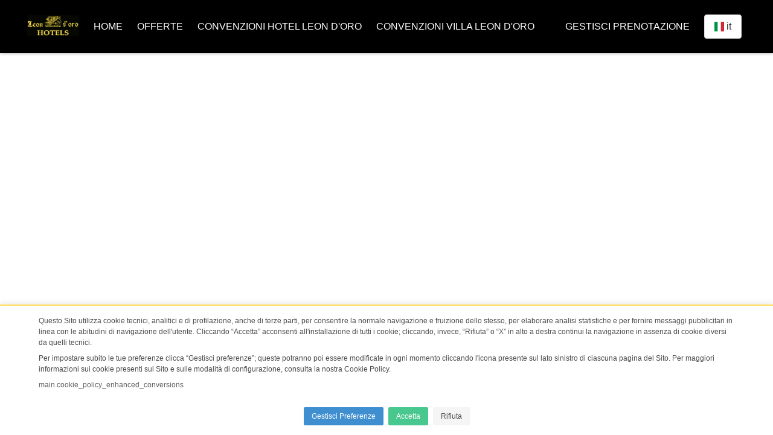

--- FILE ---
content_type: text/html; charset=utf-8
request_url: https://leondorohotel.com/it/offerte-hotel
body_size: 104629
content:
<!doctype html>
<html data-n-head-ssr translate="no" lang="it" data-n-head="%7B%22translate%22:%7B%22ssr%22:%22no%22%7D,%22lang%22:%7B%22ssr%22:%22it%22%7D%7D">
  <head >
    <meta data-n-head="ssr" charset="utf-8"><meta data-n-head="ssr" name="viewport" content="width=device-width, initial-scale=1"><meta data-n-head="ssr" name="google" content="notranslate"><meta data-n-head="ssr" charset="utf-8"><meta data-n-head="ssr" data-hid="description" name="description" content=""><meta data-n-head="ssr" data-hid="keywords" name="keywords" content="book, best price, hospitality, hotel, b&amp;b, apartments"><title>Leon D&#x27;Oro Hotels</title><link data-n-head="ssr" type="text/css" href="https://cdn.jsdelivr.net/npm/@mdi/font@5.8.55/css/materialdesignicons.min.css" rel="preload" as="style" onload="this.rel=&#x27;stylesheet&#x27;"><link data-n-head="ssr" data-hid="icon" rel="icon" type="image/svg+xml" href="https://ciaobooking.s3.eu-west-3.amazonaws.com/booking-network-favicon/167/ffc774ab6bea784293a9abbe1d11be46.png"><link data-n-head="ssr" rel="stylesheet" href=""><link data-n-head="ssr" rel="stylesheet" href=""><script data-n-head="ssr" data-hid="gtm-script">if(!window._gtm_init){window._gtm_init=1;(function(w,n,d,m,e,p){w[d]=(w[d]==1||n[d]=='yes'||n[d]==1||n[m]==1||(w[e]&&w[e][p]&&w[e][p]()))?1:0})(window,navigator,'doNotTrack','msDoNotTrack','external','msTrackingProtectionEnabled');(function(w,d,s,l,x,y){w[x]={};w._gtm_inject=function(i){if(w.doNotTrack||w[x][i])return;w[x][i]=1;w[l]=w[l]||[];w[l].push({'gtm.start':new Date().getTime(),event:'gtm.js'});var f=d.getElementsByTagName(s)[0],j=d.createElement(s);j.async=true;j.src='https://www.googletagmanager.com/gtm.js?id='+i;f.parentNode.insertBefore(j,f);}})(window,document,'script','dataLayer','_gtm_ids','_gtm_inject')}</script><link rel="preload" href="/_nuxt/e6c752d.js" as="script"><link rel="preload" href="/_nuxt/6267946.js" as="script"><link rel="preload" href="/_nuxt/ffb52d4.js" as="script"><link rel="preload" href="/_nuxt/1481c20.js" as="script"><link rel="preload" href="/_nuxt/9059430.js" as="script"><link rel="preload" href="/_nuxt/ee246ae.js" as="script"><link rel="preload" href="/_nuxt/ca0d67e.js" as="script"><link rel="preload" href="/_nuxt/3380325.js" as="script"><link rel="preload" href="/_nuxt/79a0995.js" as="script"><link rel="preload" href="/_nuxt/2d010be.js" as="script"><link rel="preload" href="/_nuxt/f510c1c.js" as="script"><link rel="preload" href="/_nuxt/ef9ff53.js" as="script"><link rel="preload" href="/_nuxt/857b1dc.js" as="script"><link rel="preload" href="/_nuxt/a882b38.js" as="script"><link rel="preload" href="/_nuxt/8a3a77c.js" as="script"><link rel="preload" href="/_nuxt/6f00939.js" as="script"><link rel="preload" href="/_nuxt/d034249.js" as="script"><link rel="preload" href="/_nuxt/4683bfa.js" as="script"><link rel="preload" href="/_nuxt/3e54ee8.js" as="script"><link rel="preload" href="/_nuxt/72dfec7.js" as="script"><link rel="preload" href="/_nuxt/6da2a00.js" as="script"><link rel="preload" href="/_nuxt/b2eb416.js" as="script"><link rel="preload" href="/_nuxt/95d13e0.js" as="script"><link rel="preload" href="/_nuxt/6818c79.js" as="script"><link rel="preload" href="/_nuxt/a2246d3.js" as="script"><link rel="preload" href="/_nuxt/1f43e9d.js" as="script"><link rel="preload" href="/_nuxt/56bf49c.js" as="script"><link rel="preload" href="/_nuxt/a56b610.js" as="script"><link rel="preload" href="/_nuxt/7aedd3c.js" as="script"><link rel="preload" href="/_nuxt/faafed6.js" as="script"><link rel="preload" href="/_nuxt/8db5fe1.js" as="script"><link rel="preload" href="/_nuxt/160b555.js" as="script"><link rel="preload" href="/_nuxt/1bd2224.js" as="script"><link rel="preload" href="/_nuxt/83fbfdc.js" as="script"><link rel="preload" href="/_nuxt/dc0b1e9.js" as="script"><link rel="preload" href="/_nuxt/3bdb748.js" as="script"><link rel="preload" href="/_nuxt/4d96694.js" as="script"><link rel="preload" href="/_nuxt/59c1406.js" as="script"><link rel="preload" href="/_nuxt/cd799f9.js" as="script"><style data-vue-ssr-id="675a5dcc:0 675a5dcc:1 2a082f94:0 167f7ba4:0 0314358c:0 dbb15ce4:0 c4575f5a:0 3e892a61:0 350f75b7:0 d81eb1de:0 0d2b5694:0">@import url(https://cdn.jsdelivr.net/npm/@mdi/font@7.1.96/css/materialdesignicons.min.css);
/*! bulma.io v0.9.4 | MIT License | github.com/jgthms/bulma */.button,.file-cta,.file-name,.input,.pagination-ellipsis,.pagination-link,.pagination-next,.pagination-previous,.select select,.taginput .taginput-container.is-focusable,.textarea{align-items:center;-moz-appearance:none;-webkit-appearance:none;border:1px solid transparent;border-radius:4px;box-shadow:none;display:inline-flex;font-size:1rem;height:2.5em;justify-content:flex-start;line-height:1.5;padding:calc(.5em - 1px) calc(.75em - 1px);position:relative;vertical-align:top}.button:active,.button:focus,.file-cta:active,.file-cta:focus,.file-name:active,.file-name:focus,.input:active,.input:focus,.is-active.button,.is-active.file-cta,.is-active.file-name,.is-active.input,.is-active.pagination-ellipsis,.is-active.pagination-link,.is-active.pagination-next,.is-active.pagination-previous,.is-active.textarea,.is-focused.button,.is-focused.file-cta,.is-focused.file-name,.is-focused.input,.is-focused.pagination-ellipsis,.is-focused.pagination-link,.is-focused.pagination-next,.is-focused.pagination-previous,.is-focused.textarea,.pagination-ellipsis:active,.pagination-ellipsis:focus,.pagination-link:active,.pagination-link:focus,.pagination-next:active,.pagination-next:focus,.pagination-previous:active,.pagination-previous:focus,.select select.is-active,.select select.is-focused,.select select:active,.select select:focus,.taginput .is-active.taginput-container.is-focusable,.taginput .is-focused.taginput-container.is-focusable,.taginput .taginput-container.is-focusable:active,.taginput .taginput-container.is-focusable:focus,.textarea:active,.textarea:focus{outline:none}.select fieldset[disabled] select,.select select[disabled],.taginput [disabled].taginput-container.is-focusable,.taginput fieldset[disabled] .taginput-container.is-focusable,[disabled].button,[disabled].file-cta,[disabled].file-name,[disabled].input,[disabled].pagination-ellipsis,[disabled].pagination-link,[disabled].pagination-next,[disabled].pagination-previous,[disabled].textarea,fieldset[disabled] .button,fieldset[disabled] .file-cta,fieldset[disabled] .file-name,fieldset[disabled] .input,fieldset[disabled] .pagination-ellipsis,fieldset[disabled] .pagination-link,fieldset[disabled] .pagination-next,fieldset[disabled] .pagination-previous,fieldset[disabled] .select select,fieldset[disabled] .taginput .taginput-container.is-focusable,fieldset[disabled] .textarea{cursor:not-allowed}.b-checkbox.checkbox,.b-radio.radio,.breadcrumb,.button,.carousel,.carousel-list,.file,.is-unselectable,.pagination-ellipsis,.pagination-link,.pagination-next,.pagination-previous,.switch,.tabs{-webkit-touch-callout:none;-webkit-user-select:none;-moz-user-select:none;user-select:none}.navbar-link:not(.is-arrowless):after,.select:not(.is-multiple):not(.is-loading):after{border:3px solid transparent;border-radius:2px;border-right:0;border-top:0;content:" ";display:block;height:.625em;margin-top:-.4375em;pointer-events:none;position:absolute;top:50%;transform:rotate(-45deg);transform-origin:center;width:.625em}.block:not(:last-child),.box:not(:last-child),.breadcrumb:not(:last-child),.content:not(:last-child),.level:not(:last-child),.message:not(:last-child),.notification:not(:last-child),.pagination:not(:last-child),.progress-wrapper.is-not-native:not(:last-child),.progress:not(:last-child),.subtitle:not(:last-child),.table-container:not(:last-child),.table:not(:last-child),.tabs:not(:last-child),.title:not(:last-child){margin-bottom:1.5rem}.delete,.modal-close{-webkit-touch-callout:none;-moz-appearance:none;-webkit-appearance:none;background-color:hsla(0,0%,4%,.2);border:none;border-radius:9999px;cursor:pointer;display:inline-block;flex-grow:0;flex-shrink:0;font-size:0;height:20px;max-height:20px;max-width:20px;min-height:20px;min-width:20px;outline:none;pointer-events:auto;position:relative;-webkit-user-select:none;-moz-user-select:none;user-select:none;vertical-align:top;width:20px}.delete:after,.delete:before,.modal-close:after,.modal-close:before{background-color:#fff;content:"";display:block;left:50%;position:absolute;top:50%;transform:translateX(-50%) translateY(-50%) rotate(45deg);transform-origin:center center}.delete:before,.modal-close:before{height:2px;width:50%}.delete:after,.modal-close:after{height:50%;width:2px}.delete:focus,.delete:hover,.modal-close:focus,.modal-close:hover{background-color:hsla(0,0%,4%,.3)}.delete:active,.modal-close:active{background-color:hsla(0,0%,4%,.4)}.is-small.delete,.is-small.modal-close{height:16px;max-height:16px;max-width:16px;min-height:16px;min-width:16px;width:16px}.is-medium.delete,.is-medium.modal-close{height:24px;max-height:24px;max-width:24px;min-height:24px;min-width:24px;width:24px}.is-large.delete,.is-large.modal-close{height:32px;max-height:32px;max-width:32px;min-height:32px;min-width:32px;width:32px}.button.is-loading:after,.control.is-loading:after,.loader,.select.is-loading:after{animation:spinAround .5s linear infinite;border-color:transparent transparent #dbdbdb #dbdbdb;border-radius:9999px;border-style:solid;border-width:2px;content:"";display:block;height:1em;position:relative;width:1em}.b-image-wrapper>img.has-ratio,.b-image-wrapper>img.placeholder,.hero-video,.image.is-16by9 .has-ratio,.image.is-16by9 img,.image.is-1by1 .has-ratio,.image.is-1by1 img,.image.is-1by2 .has-ratio,.image.is-1by2 img,.image.is-1by3 .has-ratio,.image.is-1by3 img,.image.is-2by1 .has-ratio,.image.is-2by1 img,.image.is-2by3 .has-ratio,.image.is-2by3 img,.image.is-3by1 .has-ratio,.image.is-3by1 img,.image.is-3by2 .has-ratio,.image.is-3by2 img,.image.is-3by4 .has-ratio,.image.is-3by4 img,.image.is-3by5 .has-ratio,.image.is-3by5 img,.image.is-4by3 .has-ratio,.image.is-4by3 img,.image.is-4by5 .has-ratio,.image.is-4by5 img,.image.is-5by3 .has-ratio,.image.is-5by3 img,.image.is-5by4 .has-ratio,.image.is-5by4 img,.image.is-9by16 .has-ratio,.image.is-9by16 img,.image.is-square .has-ratio,.image.is-square img,.is-overlay,.modal,.modal-background{bottom:0;left:0;position:absolute;right:0;top:0}.navbar-burger{color:currentColor;font-family:inherit;font-size:1em}
/*! minireset.css v0.0.6 | MIT License | github.com/jgthms/minireset.css */.navbar-burger,blockquote,body,dd,dl,dt,fieldset,figure,h1,h2,h3,h4,h5,h6,hr,html,iframe,legend,li,ol,p,pre,textarea,ul{margin:0;padding:0}h1,h2,h3,h4,h5,h6{font-size:100%;font-weight:400}ul{list-style:none}button,input,select,textarea{margin:0}html{box-sizing:border-box}*,:after,:before{box-sizing:inherit}img,video{height:auto;max-width:100%}iframe{border:0}table{border-collapse:collapse;border-spacing:0}td,th{padding:0}td:not([align]),th:not([align]){text-align:inherit}html{background-color:#fff;font-size:16px;-moz-osx-font-smoothing:grayscale;-webkit-font-smoothing:antialiased;min-width:300px;overflow-x:hidden;overflow-y:scroll;text-rendering:optimizeLegibility;-webkit-text-size-adjust:100%;-moz-text-size-adjust:100%;text-size-adjust:100%}article,aside,figure,footer,header,hgroup,section{display:block}body,button,input,optgroup,select,textarea{font-family:BlinkMacSystemFont,-apple-system,"Segoe UI","Roboto","Oxygen","Ubuntu","Cantarell","Fira Sans","Droid Sans","Helvetica Neue","Helvetica","Arial",sans-serif}code,pre{-moz-osx-font-smoothing:auto;-webkit-font-smoothing:auto;font-family:monospace}body{color:#4a4a4a;font-size:1em;font-weight:400;line-height:1.5}a{color:#b0e0d9;cursor:pointer;-webkit-text-decoration:none;text-decoration:none}a strong{color:currentColor}a:hover{color:#363636}code{color:#da1039;font-size:.875em;font-weight:400;padding:.25em .5em}code,hr{background-color:#f5f5f5}hr{border:none;display:block;height:2px;margin:1.5rem 0}img{height:auto;max-width:100%}input[type=checkbox],input[type=radio]{vertical-align:baseline}small{font-size:.875em}span{font-style:inherit;font-weight:inherit}strong{color:#363636;font-weight:700}fieldset{border:none}pre{-webkit-overflow-scrolling:touch;background-color:#f5f5f5;color:#4a4a4a;font-size:.875em;overflow-x:auto;padding:1.25rem 1.5rem;white-space:pre;word-wrap:normal}pre code{background-color:transparent;color:currentColor;font-size:1em;padding:0}table td,table th{vertical-align:top}table td:not([align]),table th:not([align]){text-align:inherit}table th{color:#363636}@keyframes spinAround{0%{transform:rotate(0deg)}to{transform:rotate(359deg)}}.box{background-color:#fff;border-radius:6px;box-shadow:0 .5em 1em -.125em hsla(0,0%,4%,.1),0 0 0 1px hsla(0,0%,4%,.02);color:#4a4a4a;display:block;padding:1.25rem}a.box:focus,a.box:hover{box-shadow:0 .5em 1em -.125em hsla(0,0%,4%,.1),0 0 0 1px #b0e0d9}a.box:active{box-shadow:inset 0 1px 2px hsla(0,0%,4%,.2),0 0 0 1px #b0e0d9}.button{background-color:#fff;border-color:#dbdbdb;border-width:1px;color:#363636;cursor:pointer;justify-content:center;padding:calc(.5em - 1px) 1em;text-align:center;white-space:nowrap}.button strong{color:inherit}.button .icon,.button .icon.is-large,.button .icon.is-medium,.button .icon.is-small{height:1.5em;width:1.5em}.button .icon:first-child:not(:last-child){margin-left:calc(-.5em - 1px);margin-right:.25em}.button .icon:last-child:not(:first-child){margin-left:.25em;margin-right:calc(-.5em - 1px)}.button .icon:first-child:last-child{margin-left:calc(-.5em - 1px);margin-right:calc(-.5em - 1px)}.button.is-hovered,.button:hover{border-color:#b5b5b5;color:#363636}.button.is-focused,.button:focus{border-color:#b0e0d9;color:#363636}.button.is-focused:not(:active),.button:focus:not(:active){box-shadow:0 0 0 .125em rgba(176,224,217,.25)}.button.is-active,.button:active{border-color:#4a4a4a;color:#363636}.button.is-text{background-color:transparent;border-color:transparent;color:#4a4a4a;-webkit-text-decoration:underline;text-decoration:underline}.button.is-text.is-focused,.button.is-text.is-hovered,.button.is-text:focus,.button.is-text:hover{background-color:#f5f5f5;color:#363636}.button.is-text.is-active,.button.is-text:active{background-color:#e8e8e8;color:#363636}.button.is-text[disabled],fieldset[disabled] .button.is-text{background-color:transparent;border-color:transparent;box-shadow:none}.button.is-ghost{background:none;border-color:transparent;color:#b0e0d9;-webkit-text-decoration:none;text-decoration:none}.button.is-ghost.is-hovered,.button.is-ghost:hover{color:#b0e0d9;-webkit-text-decoration:underline;text-decoration:underline}.button.is-white{background-color:#fff;border-color:transparent;color:#0a0a0a}.button.is-white.is-hovered,.button.is-white:hover{background-color:#f9f9f9;border-color:transparent;color:#0a0a0a}.button.is-white.is-focused,.button.is-white:focus{border-color:transparent;color:#0a0a0a}.button.is-white.is-focused:not(:active),.button.is-white:focus:not(:active){box-shadow:0 0 0 .125em hsla(0,0%,100%,.25)}.button.is-white.is-active,.button.is-white:active{background-color:#f2f2f2;border-color:transparent;color:#0a0a0a}.button.is-white[disabled],fieldset[disabled] .button.is-white{background-color:#fff;border-color:#fff;box-shadow:none}.button.is-white.is-inverted{background-color:#0a0a0a;color:#fff}.button.is-white.is-inverted.is-hovered,.button.is-white.is-inverted:hover{background-color:#000}.button.is-white.is-inverted[disabled],fieldset[disabled] .button.is-white.is-inverted{background-color:#0a0a0a;border-color:transparent;box-shadow:none;color:#fff}.button.is-white.is-loading:after{border-color:transparent transparent #0a0a0a #0a0a0a!important}.button.is-white.is-outlined{background-color:transparent;border-color:#fff;color:#fff}.button.is-white.is-outlined.is-focused,.button.is-white.is-outlined.is-hovered,.button.is-white.is-outlined:focus,.button.is-white.is-outlined:hover{background-color:#fff;border-color:#fff;color:#0a0a0a}.button.is-white.is-outlined.is-loading:after{border-color:transparent transparent #fff #fff!important}.button.is-white.is-outlined.is-loading.is-focused:after,.button.is-white.is-outlined.is-loading.is-hovered:after,.button.is-white.is-outlined.is-loading:focus:after,.button.is-white.is-outlined.is-loading:hover:after{border-color:transparent transparent #0a0a0a #0a0a0a!important}.button.is-white.is-outlined[disabled],fieldset[disabled] .button.is-white.is-outlined{background-color:transparent;border-color:#fff;box-shadow:none;color:#fff}.button.is-white.is-inverted.is-outlined{background-color:transparent;border-color:#0a0a0a;color:#0a0a0a}.button.is-white.is-inverted.is-outlined.is-focused,.button.is-white.is-inverted.is-outlined.is-hovered,.button.is-white.is-inverted.is-outlined:focus,.button.is-white.is-inverted.is-outlined:hover{background-color:#0a0a0a;color:#fff}.button.is-white.is-inverted.is-outlined.is-loading.is-focused:after,.button.is-white.is-inverted.is-outlined.is-loading.is-hovered:after,.button.is-white.is-inverted.is-outlined.is-loading:focus:after,.button.is-white.is-inverted.is-outlined.is-loading:hover:after{border-color:transparent transparent #fff #fff!important}.button.is-white.is-inverted.is-outlined[disabled],fieldset[disabled] .button.is-white.is-inverted.is-outlined{background-color:transparent;border-color:#0a0a0a;box-shadow:none;color:#0a0a0a}.button.is-black{background-color:#0a0a0a;border-color:transparent;color:#fff}.button.is-black.is-hovered,.button.is-black:hover{background-color:#040404;border-color:transparent;color:#fff}.button.is-black.is-focused,.button.is-black:focus{border-color:transparent;color:#fff}.button.is-black.is-focused:not(:active),.button.is-black:focus:not(:active){box-shadow:0 0 0 .125em hsla(0,0%,4%,.25)}.button.is-black.is-active,.button.is-black:active{background-color:#000;border-color:transparent;color:#fff}.button.is-black[disabled],fieldset[disabled] .button.is-black{background-color:#0a0a0a;border-color:#0a0a0a;box-shadow:none}.button.is-black.is-inverted{background-color:#fff;color:#0a0a0a}.button.is-black.is-inverted.is-hovered,.button.is-black.is-inverted:hover{background-color:#f2f2f2}.button.is-black.is-inverted[disabled],fieldset[disabled] .button.is-black.is-inverted{background-color:#fff;border-color:transparent;box-shadow:none;color:#0a0a0a}.button.is-black.is-loading:after{border-color:transparent transparent #fff #fff!important}.button.is-black.is-outlined{background-color:transparent;border-color:#0a0a0a;color:#0a0a0a}.button.is-black.is-outlined.is-focused,.button.is-black.is-outlined.is-hovered,.button.is-black.is-outlined:focus,.button.is-black.is-outlined:hover{background-color:#0a0a0a;border-color:#0a0a0a;color:#fff}.button.is-black.is-outlined.is-loading:after{border-color:transparent transparent #0a0a0a #0a0a0a!important}.button.is-black.is-outlined.is-loading.is-focused:after,.button.is-black.is-outlined.is-loading.is-hovered:after,.button.is-black.is-outlined.is-loading:focus:after,.button.is-black.is-outlined.is-loading:hover:after{border-color:transparent transparent #fff #fff!important}.button.is-black.is-outlined[disabled],fieldset[disabled] .button.is-black.is-outlined{background-color:transparent;border-color:#0a0a0a;box-shadow:none;color:#0a0a0a}.button.is-black.is-inverted.is-outlined{background-color:transparent;border-color:#fff;color:#fff}.button.is-black.is-inverted.is-outlined.is-focused,.button.is-black.is-inverted.is-outlined.is-hovered,.button.is-black.is-inverted.is-outlined:focus,.button.is-black.is-inverted.is-outlined:hover{background-color:#fff;color:#0a0a0a}.button.is-black.is-inverted.is-outlined.is-loading.is-focused:after,.button.is-black.is-inverted.is-outlined.is-loading.is-hovered:after,.button.is-black.is-inverted.is-outlined.is-loading:focus:after,.button.is-black.is-inverted.is-outlined.is-loading:hover:after{border-color:transparent transparent #0a0a0a #0a0a0a!important}.button.is-black.is-inverted.is-outlined[disabled],fieldset[disabled] .button.is-black.is-inverted.is-outlined{background-color:transparent;border-color:#fff;box-shadow:none;color:#fff}.button.is-light{background-color:#f5f5f5;border-color:transparent;color:rgba(0,0,0,.7)}.button.is-light.is-hovered,.button.is-light:hover{background-color:#eee;border-color:transparent;color:rgba(0,0,0,.7)}.button.is-light.is-focused,.button.is-light:focus{border-color:transparent;color:rgba(0,0,0,.7)}.button.is-light.is-focused:not(:active),.button.is-light:focus:not(:active){box-shadow:0 0 0 .125em hsla(0,0%,96%,.25)}.button.is-light.is-active,.button.is-light:active{background-color:#e8e8e8;border-color:transparent;color:rgba(0,0,0,.7)}.button.is-light[disabled],fieldset[disabled] .button.is-light{background-color:#f5f5f5;border-color:#f5f5f5;box-shadow:none}.button.is-light.is-inverted{color:#f5f5f5}.button.is-light.is-inverted,.button.is-light.is-inverted.is-hovered,.button.is-light.is-inverted:hover{background-color:rgba(0,0,0,.7)}.button.is-light.is-inverted[disabled],fieldset[disabled] .button.is-light.is-inverted{background-color:rgba(0,0,0,.7);border-color:transparent;box-shadow:none;color:#f5f5f5}.button.is-light.is-loading:after{border-color:transparent transparent rgba(0,0,0,.7) rgba(0,0,0,.7)!important}.button.is-light.is-outlined{background-color:transparent;border-color:#f5f5f5;color:#f5f5f5}.button.is-light.is-outlined.is-focused,.button.is-light.is-outlined.is-hovered,.button.is-light.is-outlined:focus,.button.is-light.is-outlined:hover{background-color:#f5f5f5;border-color:#f5f5f5;color:rgba(0,0,0,.7)}.button.is-light.is-outlined.is-loading:after{border-color:transparent transparent #f5f5f5 #f5f5f5!important}.button.is-light.is-outlined.is-loading.is-focused:after,.button.is-light.is-outlined.is-loading.is-hovered:after,.button.is-light.is-outlined.is-loading:focus:after,.button.is-light.is-outlined.is-loading:hover:after{border-color:transparent transparent rgba(0,0,0,.7) rgba(0,0,0,.7)!important}.button.is-light.is-outlined[disabled],fieldset[disabled] .button.is-light.is-outlined{background-color:transparent;border-color:#f5f5f5;box-shadow:none;color:#f5f5f5}.button.is-light.is-inverted.is-outlined{background-color:transparent;border-color:rgba(0,0,0,.7);color:rgba(0,0,0,.7)}.button.is-light.is-inverted.is-outlined.is-focused,.button.is-light.is-inverted.is-outlined.is-hovered,.button.is-light.is-inverted.is-outlined:focus,.button.is-light.is-inverted.is-outlined:hover{background-color:rgba(0,0,0,.7);color:#f5f5f5}.button.is-light.is-inverted.is-outlined.is-loading.is-focused:after,.button.is-light.is-inverted.is-outlined.is-loading.is-hovered:after,.button.is-light.is-inverted.is-outlined.is-loading:focus:after,.button.is-light.is-inverted.is-outlined.is-loading:hover:after{border-color:transparent transparent #f5f5f5 #f5f5f5!important}.button.is-light.is-inverted.is-outlined[disabled],fieldset[disabled] .button.is-light.is-inverted.is-outlined{background-color:transparent;border-color:rgba(0,0,0,.7);box-shadow:none;color:rgba(0,0,0,.7)}.button.is-dark{background-color:#363636;border-color:transparent;color:#fff}.button.is-dark.is-hovered,.button.is-dark:hover{background-color:#2f2f2f;border-color:transparent;color:#fff}.button.is-dark.is-focused,.button.is-dark:focus{border-color:transparent;color:#fff}.button.is-dark.is-focused:not(:active),.button.is-dark:focus:not(:active){box-shadow:0 0 0 .125em hsla(0,0%,21%,.25)}.button.is-dark.is-active,.button.is-dark:active{background-color:#292929;border-color:transparent;color:#fff}.button.is-dark[disabled],fieldset[disabled] .button.is-dark{background-color:#363636;border-color:#363636;box-shadow:none}.button.is-dark.is-inverted{background-color:#fff;color:#363636}.button.is-dark.is-inverted.is-hovered,.button.is-dark.is-inverted:hover{background-color:#f2f2f2}.button.is-dark.is-inverted[disabled],fieldset[disabled] .button.is-dark.is-inverted{background-color:#fff;border-color:transparent;box-shadow:none;color:#363636}.button.is-dark.is-loading:after{border-color:transparent transparent #fff #fff!important}.button.is-dark.is-outlined{background-color:transparent;border-color:#363636;color:#363636}.button.is-dark.is-outlined.is-focused,.button.is-dark.is-outlined.is-hovered,.button.is-dark.is-outlined:focus,.button.is-dark.is-outlined:hover{background-color:#363636;border-color:#363636;color:#fff}.button.is-dark.is-outlined.is-loading:after{border-color:transparent transparent #363636 #363636!important}.button.is-dark.is-outlined.is-loading.is-focused:after,.button.is-dark.is-outlined.is-loading.is-hovered:after,.button.is-dark.is-outlined.is-loading:focus:after,.button.is-dark.is-outlined.is-loading:hover:after{border-color:transparent transparent #fff #fff!important}.button.is-dark.is-outlined[disabled],fieldset[disabled] .button.is-dark.is-outlined{background-color:transparent;border-color:#363636;box-shadow:none;color:#363636}.button.is-dark.is-inverted.is-outlined{background-color:transparent;border-color:#fff;color:#fff}.button.is-dark.is-inverted.is-outlined.is-focused,.button.is-dark.is-inverted.is-outlined.is-hovered,.button.is-dark.is-inverted.is-outlined:focus,.button.is-dark.is-inverted.is-outlined:hover{background-color:#fff;color:#363636}.button.is-dark.is-inverted.is-outlined.is-loading.is-focused:after,.button.is-dark.is-inverted.is-outlined.is-loading.is-hovered:after,.button.is-dark.is-inverted.is-outlined.is-loading:focus:after,.button.is-dark.is-inverted.is-outlined.is-loading:hover:after{border-color:transparent transparent #363636 #363636!important}.button.is-dark.is-inverted.is-outlined[disabled],fieldset[disabled] .button.is-dark.is-inverted.is-outlined{background-color:transparent;border-color:#fff;box-shadow:none;color:#fff}.button.is-primary{background-color:#b0e0d9;border-color:transparent;color:rgba(0,0,0,.7)}.button.is-primary.is-hovered,.button.is-primary:hover{background-color:#a7dcd5;border-color:transparent;color:rgba(0,0,0,.7)}.button.is-primary.is-focused,.button.is-primary:focus{border-color:transparent;color:rgba(0,0,0,.7)}.button.is-primary.is-focused:not(:active),.button.is-primary:focus:not(:active){box-shadow:0 0 0 .125em rgba(176,224,217,.25)}.button.is-primary.is-active,.button.is-primary:active{background-color:#9ed9d0;border-color:transparent;color:rgba(0,0,0,.7)}.button.is-primary[disabled],fieldset[disabled] .button.is-primary{background-color:#b0e0d9;border-color:#b0e0d9;box-shadow:none}.button.is-primary.is-inverted{color:#b0e0d9}.button.is-primary.is-inverted,.button.is-primary.is-inverted.is-hovered,.button.is-primary.is-inverted:hover{background-color:rgba(0,0,0,.7)}.button.is-primary.is-inverted[disabled],fieldset[disabled] .button.is-primary.is-inverted{background-color:rgba(0,0,0,.7);border-color:transparent;box-shadow:none;color:#b0e0d9}.button.is-primary.is-loading:after{border-color:transparent transparent rgba(0,0,0,.7) rgba(0,0,0,.7)!important}.button.is-primary.is-outlined{background-color:transparent;border-color:#b0e0d9;color:#b0e0d9}.button.is-primary.is-outlined.is-focused,.button.is-primary.is-outlined.is-hovered,.button.is-primary.is-outlined:focus,.button.is-primary.is-outlined:hover{background-color:#b0e0d9;border-color:#b0e0d9;color:rgba(0,0,0,.7)}.button.is-primary.is-outlined.is-loading:after{border-color:transparent transparent #b0e0d9 #b0e0d9!important}.button.is-primary.is-outlined.is-loading.is-focused:after,.button.is-primary.is-outlined.is-loading.is-hovered:after,.button.is-primary.is-outlined.is-loading:focus:after,.button.is-primary.is-outlined.is-loading:hover:after{border-color:transparent transparent rgba(0,0,0,.7) rgba(0,0,0,.7)!important}.button.is-primary.is-outlined[disabled],fieldset[disabled] .button.is-primary.is-outlined{background-color:transparent;border-color:#b0e0d9;box-shadow:none;color:#b0e0d9}.button.is-primary.is-inverted.is-outlined{background-color:transparent;border-color:rgba(0,0,0,.7);color:rgba(0,0,0,.7)}.button.is-primary.is-inverted.is-outlined.is-focused,.button.is-primary.is-inverted.is-outlined.is-hovered,.button.is-primary.is-inverted.is-outlined:focus,.button.is-primary.is-inverted.is-outlined:hover{background-color:rgba(0,0,0,.7);color:#b0e0d9}.button.is-primary.is-inverted.is-outlined.is-loading.is-focused:after,.button.is-primary.is-inverted.is-outlined.is-loading.is-hovered:after,.button.is-primary.is-inverted.is-outlined.is-loading:focus:after,.button.is-primary.is-inverted.is-outlined.is-loading:hover:after{border-color:transparent transparent #b0e0d9 #b0e0d9!important}.button.is-primary.is-inverted.is-outlined[disabled],fieldset[disabled] .button.is-primary.is-inverted.is-outlined{background-color:transparent;border-color:rgba(0,0,0,.7);box-shadow:none;color:rgba(0,0,0,.7)}.button.is-primary.is-light{background-color:#f0f9f8;color:#2a6a61}.button.is-primary.is-light.is-hovered,.button.is-primary.is-light:hover{background-color:#e7f6f4;border-color:transparent;color:#2a6a61}.button.is-primary.is-light.is-active,.button.is-primary.is-light:active{background-color:#def2ef;border-color:transparent;color:#2a6a61}.button.is-link{background-color:#485fc7;border-color:transparent;color:#fff}.button.is-link.is-hovered,.button.is-link:hover{background-color:#3e56c4;border-color:transparent;color:#fff}.button.is-link.is-focused,.button.is-link:focus{border-color:transparent;color:#fff}.button.is-link.is-focused:not(:active),.button.is-link:focus:not(:active){box-shadow:0 0 0 .125em rgba(72,95,199,.25)}.button.is-link.is-active,.button.is-link:active{background-color:#3a51bb;border-color:transparent;color:#fff}.button.is-link[disabled],fieldset[disabled] .button.is-link{background-color:#485fc7;border-color:#485fc7;box-shadow:none}.button.is-link.is-inverted{background-color:#fff;color:#485fc7}.button.is-link.is-inverted.is-hovered,.button.is-link.is-inverted:hover{background-color:#f2f2f2}.button.is-link.is-inverted[disabled],fieldset[disabled] .button.is-link.is-inverted{background-color:#fff;border-color:transparent;box-shadow:none;color:#485fc7}.button.is-link.is-loading:after{border-color:transparent transparent #fff #fff!important}.button.is-link.is-outlined{background-color:transparent;border-color:#485fc7;color:#485fc7}.button.is-link.is-outlined.is-focused,.button.is-link.is-outlined.is-hovered,.button.is-link.is-outlined:focus,.button.is-link.is-outlined:hover{background-color:#485fc7;border-color:#485fc7;color:#fff}.button.is-link.is-outlined.is-loading:after{border-color:transparent transparent #485fc7 #485fc7!important}.button.is-link.is-outlined.is-loading.is-focused:after,.button.is-link.is-outlined.is-loading.is-hovered:after,.button.is-link.is-outlined.is-loading:focus:after,.button.is-link.is-outlined.is-loading:hover:after{border-color:transparent transparent #fff #fff!important}.button.is-link.is-outlined[disabled],fieldset[disabled] .button.is-link.is-outlined{background-color:transparent;border-color:#485fc7;box-shadow:none;color:#485fc7}.button.is-link.is-inverted.is-outlined{background-color:transparent;border-color:#fff;color:#fff}.button.is-link.is-inverted.is-outlined.is-focused,.button.is-link.is-inverted.is-outlined.is-hovered,.button.is-link.is-inverted.is-outlined:focus,.button.is-link.is-inverted.is-outlined:hover{background-color:#fff;color:#485fc7}.button.is-link.is-inverted.is-outlined.is-loading.is-focused:after,.button.is-link.is-inverted.is-outlined.is-loading.is-hovered:after,.button.is-link.is-inverted.is-outlined.is-loading:focus:after,.button.is-link.is-inverted.is-outlined.is-loading:hover:after{border-color:transparent transparent #485fc7 #485fc7!important}.button.is-link.is-inverted.is-outlined[disabled],fieldset[disabled] .button.is-link.is-inverted.is-outlined{background-color:transparent;border-color:#fff;box-shadow:none;color:#fff}.button.is-link.is-light{background-color:#eff1fa;color:#3850b7}.button.is-link.is-light.is-hovered,.button.is-link.is-light:hover{background-color:#e6e9f7;border-color:transparent;color:#3850b7}.button.is-link.is-light.is-active,.button.is-link.is-light:active{background-color:#dce0f4;border-color:transparent;color:#3850b7}.button.is-info{background-color:#3e8ed0;border-color:transparent;color:#fff}.button.is-info.is-hovered,.button.is-info:hover{background-color:#3488ce;border-color:transparent;color:#fff}.button.is-info.is-focused,.button.is-info:focus{border-color:transparent;color:#fff}.button.is-info.is-focused:not(:active),.button.is-info:focus:not(:active){box-shadow:0 0 0 .125em rgba(62,142,208,.25)}.button.is-info.is-active,.button.is-info:active{background-color:#3082c5;border-color:transparent;color:#fff}.button.is-info[disabled],fieldset[disabled] .button.is-info{background-color:#3e8ed0;border-color:#3e8ed0;box-shadow:none}.button.is-info.is-inverted{background-color:#fff;color:#3e8ed0}.button.is-info.is-inverted.is-hovered,.button.is-info.is-inverted:hover{background-color:#f2f2f2}.button.is-info.is-inverted[disabled],fieldset[disabled] .button.is-info.is-inverted{background-color:#fff;border-color:transparent;box-shadow:none;color:#3e8ed0}.button.is-info.is-loading:after{border-color:transparent transparent #fff #fff!important}.button.is-info.is-outlined{background-color:transparent;border-color:#3e8ed0;color:#3e8ed0}.button.is-info.is-outlined.is-focused,.button.is-info.is-outlined.is-hovered,.button.is-info.is-outlined:focus,.button.is-info.is-outlined:hover{background-color:#3e8ed0;border-color:#3e8ed0;color:#fff}.button.is-info.is-outlined.is-loading:after{border-color:transparent transparent #3e8ed0 #3e8ed0!important}.button.is-info.is-outlined.is-loading.is-focused:after,.button.is-info.is-outlined.is-loading.is-hovered:after,.button.is-info.is-outlined.is-loading:focus:after,.button.is-info.is-outlined.is-loading:hover:after{border-color:transparent transparent #fff #fff!important}.button.is-info.is-outlined[disabled],fieldset[disabled] .button.is-info.is-outlined{background-color:transparent;border-color:#3e8ed0;box-shadow:none;color:#3e8ed0}.button.is-info.is-inverted.is-outlined{background-color:transparent;border-color:#fff;color:#fff}.button.is-info.is-inverted.is-outlined.is-focused,.button.is-info.is-inverted.is-outlined.is-hovered,.button.is-info.is-inverted.is-outlined:focus,.button.is-info.is-inverted.is-outlined:hover{background-color:#fff;color:#3e8ed0}.button.is-info.is-inverted.is-outlined.is-loading.is-focused:after,.button.is-info.is-inverted.is-outlined.is-loading.is-hovered:after,.button.is-info.is-inverted.is-outlined.is-loading:focus:after,.button.is-info.is-inverted.is-outlined.is-loading:hover:after{border-color:transparent transparent #3e8ed0 #3e8ed0!important}.button.is-info.is-inverted.is-outlined[disabled],fieldset[disabled] .button.is-info.is-inverted.is-outlined{background-color:transparent;border-color:#fff;box-shadow:none;color:#fff}.button.is-info.is-light{background-color:#eff5fb;color:#296fa8}.button.is-info.is-light.is-hovered,.button.is-info.is-light:hover{background-color:#e4eff9;border-color:transparent;color:#296fa8}.button.is-info.is-light.is-active,.button.is-info.is-light:active{background-color:#dae9f6;border-color:transparent;color:#296fa8}.button.is-success{background-color:#48c78e;border-color:transparent;color:#fff}.button.is-success.is-hovered,.button.is-success:hover{background-color:#3ec487;border-color:transparent;color:#fff}.button.is-success.is-focused,.button.is-success:focus{border-color:transparent;color:#fff}.button.is-success.is-focused:not(:active),.button.is-success:focus:not(:active){box-shadow:0 0 0 .125em rgba(72,199,142,.25)}.button.is-success.is-active,.button.is-success:active{background-color:#3abb81;border-color:transparent;color:#fff}.button.is-success[disabled],fieldset[disabled] .button.is-success{background-color:#48c78e;border-color:#48c78e;box-shadow:none}.button.is-success.is-inverted{background-color:#fff;color:#48c78e}.button.is-success.is-inverted.is-hovered,.button.is-success.is-inverted:hover{background-color:#f2f2f2}.button.is-success.is-inverted[disabled],fieldset[disabled] .button.is-success.is-inverted{background-color:#fff;border-color:transparent;box-shadow:none;color:#48c78e}.button.is-success.is-loading:after{border-color:transparent transparent #fff #fff!important}.button.is-success.is-outlined{background-color:transparent;border-color:#48c78e;color:#48c78e}.button.is-success.is-outlined.is-focused,.button.is-success.is-outlined.is-hovered,.button.is-success.is-outlined:focus,.button.is-success.is-outlined:hover{background-color:#48c78e;border-color:#48c78e;color:#fff}.button.is-success.is-outlined.is-loading:after{border-color:transparent transparent #48c78e #48c78e!important}.button.is-success.is-outlined.is-loading.is-focused:after,.button.is-success.is-outlined.is-loading.is-hovered:after,.button.is-success.is-outlined.is-loading:focus:after,.button.is-success.is-outlined.is-loading:hover:after{border-color:transparent transparent #fff #fff!important}.button.is-success.is-outlined[disabled],fieldset[disabled] .button.is-success.is-outlined{background-color:transparent;border-color:#48c78e;box-shadow:none;color:#48c78e}.button.is-success.is-inverted.is-outlined{background-color:transparent;border-color:#fff;color:#fff}.button.is-success.is-inverted.is-outlined.is-focused,.button.is-success.is-inverted.is-outlined.is-hovered,.button.is-success.is-inverted.is-outlined:focus,.button.is-success.is-inverted.is-outlined:hover{background-color:#fff;color:#48c78e}.button.is-success.is-inverted.is-outlined.is-loading.is-focused:after,.button.is-success.is-inverted.is-outlined.is-loading.is-hovered:after,.button.is-success.is-inverted.is-outlined.is-loading:focus:after,.button.is-success.is-inverted.is-outlined.is-loading:hover:after{border-color:transparent transparent #48c78e #48c78e!important}.button.is-success.is-inverted.is-outlined[disabled],fieldset[disabled] .button.is-success.is-inverted.is-outlined{background-color:transparent;border-color:#fff;box-shadow:none;color:#fff}.button.is-success.is-light{background-color:#effaf5;color:#257953}.button.is-success.is-light.is-hovered,.button.is-success.is-light:hover{background-color:#e6f7ef;border-color:transparent;color:#257953}.button.is-success.is-light.is-active,.button.is-success.is-light:active{background-color:#dcf4e9;border-color:transparent;color:#257953}.button.is-warning{background-color:#ffe08a;border-color:transparent;color:rgba(0,0,0,.7)}.button.is-warning.is-hovered,.button.is-warning:hover{background-color:#ffdc7d;border-color:transparent;color:rgba(0,0,0,.7)}.button.is-warning.is-focused,.button.is-warning:focus{border-color:transparent;color:rgba(0,0,0,.7)}.button.is-warning.is-focused:not(:active),.button.is-warning:focus:not(:active){box-shadow:0 0 0 .125em hsla(44,100%,77%,.25)}.button.is-warning.is-active,.button.is-warning:active{background-color:#ffd970;border-color:transparent;color:rgba(0,0,0,.7)}.button.is-warning[disabled],fieldset[disabled] .button.is-warning{background-color:#ffe08a;border-color:#ffe08a;box-shadow:none}.button.is-warning.is-inverted{color:#ffe08a}.button.is-warning.is-inverted,.button.is-warning.is-inverted.is-hovered,.button.is-warning.is-inverted:hover{background-color:rgba(0,0,0,.7)}.button.is-warning.is-inverted[disabled],fieldset[disabled] .button.is-warning.is-inverted{background-color:rgba(0,0,0,.7);border-color:transparent;box-shadow:none;color:#ffe08a}.button.is-warning.is-loading:after{border-color:transparent transparent rgba(0,0,0,.7) rgba(0,0,0,.7)!important}.button.is-warning.is-outlined{background-color:transparent;border-color:#ffe08a;color:#ffe08a}.button.is-warning.is-outlined.is-focused,.button.is-warning.is-outlined.is-hovered,.button.is-warning.is-outlined:focus,.button.is-warning.is-outlined:hover{background-color:#ffe08a;border-color:#ffe08a;color:rgba(0,0,0,.7)}.button.is-warning.is-outlined.is-loading:after{border-color:transparent transparent #ffe08a #ffe08a!important}.button.is-warning.is-outlined.is-loading.is-focused:after,.button.is-warning.is-outlined.is-loading.is-hovered:after,.button.is-warning.is-outlined.is-loading:focus:after,.button.is-warning.is-outlined.is-loading:hover:after{border-color:transparent transparent rgba(0,0,0,.7) rgba(0,0,0,.7)!important}.button.is-warning.is-outlined[disabled],fieldset[disabled] .button.is-warning.is-outlined{background-color:transparent;border-color:#ffe08a;box-shadow:none;color:#ffe08a}.button.is-warning.is-inverted.is-outlined{background-color:transparent;border-color:rgba(0,0,0,.7);color:rgba(0,0,0,.7)}.button.is-warning.is-inverted.is-outlined.is-focused,.button.is-warning.is-inverted.is-outlined.is-hovered,.button.is-warning.is-inverted.is-outlined:focus,.button.is-warning.is-inverted.is-outlined:hover{background-color:rgba(0,0,0,.7);color:#ffe08a}.button.is-warning.is-inverted.is-outlined.is-loading.is-focused:after,.button.is-warning.is-inverted.is-outlined.is-loading.is-hovered:after,.button.is-warning.is-inverted.is-outlined.is-loading:focus:after,.button.is-warning.is-inverted.is-outlined.is-loading:hover:after{border-color:transparent transparent #ffe08a #ffe08a!important}.button.is-warning.is-inverted.is-outlined[disabled],fieldset[disabled] .button.is-warning.is-inverted.is-outlined{background-color:transparent;border-color:rgba(0,0,0,.7);box-shadow:none;color:rgba(0,0,0,.7)}.button.is-warning.is-light{background-color:#fffaeb;color:#946c00}.button.is-warning.is-light.is-hovered,.button.is-warning.is-light:hover{background-color:#fff6de;border-color:transparent;color:#946c00}.button.is-warning.is-light.is-active,.button.is-warning.is-light:active{background-color:#fff3d1;border-color:transparent;color:#946c00}.button.is-danger{background-color:#f14668;border-color:transparent;color:#fff}.button.is-danger.is-hovered,.button.is-danger:hover{background-color:#f03a5f;border-color:transparent;color:#fff}.button.is-danger.is-focused,.button.is-danger:focus{border-color:transparent;color:#fff}.button.is-danger.is-focused:not(:active),.button.is-danger:focus:not(:active){box-shadow:0 0 0 .125em rgba(241,70,104,.25)}.button.is-danger.is-active,.button.is-danger:active{background-color:#ef2e55;border-color:transparent;color:#fff}.button.is-danger[disabled],fieldset[disabled] .button.is-danger{background-color:#f14668;border-color:#f14668;box-shadow:none}.button.is-danger.is-inverted{background-color:#fff;color:#f14668}.button.is-danger.is-inverted.is-hovered,.button.is-danger.is-inverted:hover{background-color:#f2f2f2}.button.is-danger.is-inverted[disabled],fieldset[disabled] .button.is-danger.is-inverted{background-color:#fff;border-color:transparent;box-shadow:none;color:#f14668}.button.is-danger.is-loading:after{border-color:transparent transparent #fff #fff!important}.button.is-danger.is-outlined{background-color:transparent;border-color:#f14668;color:#f14668}.button.is-danger.is-outlined.is-focused,.button.is-danger.is-outlined.is-hovered,.button.is-danger.is-outlined:focus,.button.is-danger.is-outlined:hover{background-color:#f14668;border-color:#f14668;color:#fff}.button.is-danger.is-outlined.is-loading:after{border-color:transparent transparent #f14668 #f14668!important}.button.is-danger.is-outlined.is-loading.is-focused:after,.button.is-danger.is-outlined.is-loading.is-hovered:after,.button.is-danger.is-outlined.is-loading:focus:after,.button.is-danger.is-outlined.is-loading:hover:after{border-color:transparent transparent #fff #fff!important}.button.is-danger.is-outlined[disabled],fieldset[disabled] .button.is-danger.is-outlined{background-color:transparent;border-color:#f14668;box-shadow:none;color:#f14668}.button.is-danger.is-inverted.is-outlined{background-color:transparent;border-color:#fff;color:#fff}.button.is-danger.is-inverted.is-outlined.is-focused,.button.is-danger.is-inverted.is-outlined.is-hovered,.button.is-danger.is-inverted.is-outlined:focus,.button.is-danger.is-inverted.is-outlined:hover{background-color:#fff;color:#f14668}.button.is-danger.is-inverted.is-outlined.is-loading.is-focused:after,.button.is-danger.is-inverted.is-outlined.is-loading.is-hovered:after,.button.is-danger.is-inverted.is-outlined.is-loading:focus:after,.button.is-danger.is-inverted.is-outlined.is-loading:hover:after{border-color:transparent transparent #f14668 #f14668!important}.button.is-danger.is-inverted.is-outlined[disabled],fieldset[disabled] .button.is-danger.is-inverted.is-outlined{background-color:transparent;border-color:#fff;box-shadow:none;color:#fff}.button.is-danger.is-light{background-color:#feecf0;color:#cc0f35}.button.is-danger.is-light.is-hovered,.button.is-danger.is-light:hover{background-color:#fde0e6;border-color:transparent;color:#cc0f35}.button.is-danger.is-light.is-active,.button.is-danger.is-light:active{background-color:#fcd4dc;border-color:transparent;color:#cc0f35}.button.is-secondary{background-color:#512da8;border-color:transparent;color:#f2effb}.button.is-secondary.is-hovered,.button.is-secondary:hover{background-color:#4c2a9e;border-color:transparent;color:#f2effb}.button.is-secondary.is-focused,.button.is-secondary:focus{border-color:transparent;color:#f2effb}.button.is-secondary.is-focused:not(:active),.button.is-secondary:focus:not(:active){box-shadow:0 0 0 .125em rgba(81,45,168,.25)}.button.is-secondary.is-active,.button.is-secondary:active{background-color:#472894;border-color:transparent;color:#f2effb}.button.is-secondary[disabled],fieldset[disabled] .button.is-secondary{background-color:#512da8;border-color:#512da8;box-shadow:none}.button.is-secondary.is-inverted{background-color:#f2effb;color:#512da8}.button.is-secondary.is-inverted.is-hovered,.button.is-secondary.is-inverted:hover{background-color:#e3dbf5}.button.is-secondary.is-inverted[disabled],fieldset[disabled] .button.is-secondary.is-inverted{background-color:#f2effb;border-color:transparent;box-shadow:none;color:#512da8}.button.is-secondary.is-loading:after{border-color:transparent transparent #f2effb #f2effb!important}.button.is-secondary.is-outlined{background-color:transparent;border-color:#512da8;color:#512da8}.button.is-secondary.is-outlined.is-focused,.button.is-secondary.is-outlined.is-hovered,.button.is-secondary.is-outlined:focus,.button.is-secondary.is-outlined:hover{background-color:#512da8;border-color:#512da8;color:#f2effb}.button.is-secondary.is-outlined.is-loading:after{border-color:transparent transparent #512da8 #512da8!important}.button.is-secondary.is-outlined.is-loading.is-focused:after,.button.is-secondary.is-outlined.is-loading.is-hovered:after,.button.is-secondary.is-outlined.is-loading:focus:after,.button.is-secondary.is-outlined.is-loading:hover:after{border-color:transparent transparent #f2effb #f2effb!important}.button.is-secondary.is-outlined[disabled],fieldset[disabled] .button.is-secondary.is-outlined{background-color:transparent;border-color:#512da8;box-shadow:none;color:#512da8}.button.is-secondary.is-inverted.is-outlined{background-color:transparent;border-color:#f2effb;color:#f2effb}.button.is-secondary.is-inverted.is-outlined.is-focused,.button.is-secondary.is-inverted.is-outlined.is-hovered,.button.is-secondary.is-inverted.is-outlined:focus,.button.is-secondary.is-inverted.is-outlined:hover{background-color:#f2effb;color:#512da8}.button.is-secondary.is-inverted.is-outlined.is-loading.is-focused:after,.button.is-secondary.is-inverted.is-outlined.is-loading.is-hovered:after,.button.is-secondary.is-inverted.is-outlined.is-loading:focus:after,.button.is-secondary.is-inverted.is-outlined.is-loading:hover:after{border-color:transparent transparent #512da8 #512da8!important}.button.is-secondary.is-inverted.is-outlined[disabled],fieldset[disabled] .button.is-secondary.is-inverted.is-outlined{background-color:transparent;border-color:#f2effb;box-shadow:none;color:#f2effb}.button.is-secondary.is-light{background-color:#673ecb;color:#fff}.button.is-secondary.is-light.is-hovered,.button.is-secondary.is-light:hover{background-color:#6035c7;border-color:transparent;color:#fff}.button.is-secondary.is-light.is-active,.button.is-secondary.is-light:active{background-color:#5b33bd;border-color:transparent;color:#fff}.button.is-small:not(.is-rounded){border-radius:2px}.button.is-small{font-size:.75rem}.button.is-normal{font-size:1rem}.button.is-medium{font-size:1.25rem}.button.is-large{font-size:1.5rem}.button[disabled],fieldset[disabled] .button{background-color:#fff;border-color:#dbdbdb;box-shadow:none;opacity:.5}.button.is-fullwidth{display:flex;width:100%}.button.is-loading{color:transparent!important;pointer-events:none}.button.is-loading:after{left:calc(50% - .5em);position:absolute;position:absolute!important;top:calc(50% - .5em)}.button.is-static{background-color:#f5f5f5;border-color:#dbdbdb;box-shadow:none;color:#7a7a7a;pointer-events:none}.button.is-rounded{border-radius:9999px;padding-left:1.25em;padding-right:1.25em}.buttons{align-items:center;display:flex;flex-wrap:wrap;justify-content:flex-start}.buttons .button{margin-bottom:.5rem}.buttons .button:not(:last-child):not(.is-fullwidth){margin-right:.5rem}.buttons:last-child{margin-bottom:-.5rem}.buttons:not(:last-child){margin-bottom:1rem}.buttons.are-small .button:not(.is-normal):not(.is-medium):not(.is-large):not(.is-rounded){border-radius:2px}.buttons.are-small .button:not(.is-normal):not(.is-medium):not(.is-large){font-size:.75rem}.buttons.are-medium .button:not(.is-small):not(.is-normal):not(.is-large){font-size:1.25rem}.buttons.are-large .button:not(.is-small):not(.is-normal):not(.is-medium){font-size:1.5rem}.buttons.has-addons .button:not(:first-child){border-bottom-left-radius:0;border-top-left-radius:0}.buttons.has-addons .button:not(:last-child){border-bottom-right-radius:0;border-top-right-radius:0;margin-right:-1px}.buttons.has-addons .button:last-child{margin-right:0}.buttons.has-addons .button.is-hovered,.buttons.has-addons .button:hover{z-index:2}.buttons.has-addons .button.is-active,.buttons.has-addons .button.is-focused,.buttons.has-addons .button.is-selected,.buttons.has-addons .button:active,.buttons.has-addons .button:focus{z-index:3}.buttons.has-addons .button.is-active:hover,.buttons.has-addons .button.is-focused:hover,.buttons.has-addons .button.is-selected:hover,.buttons.has-addons .button:active:hover,.buttons.has-addons .button:focus:hover{z-index:4}.buttons.has-addons .button.is-expanded{flex-grow:1;flex-shrink:1}.buttons.is-centered{justify-content:center}.buttons.is-centered:not(.has-addons) .button:not(.is-fullwidth){margin-left:.25rem;margin-right:.25rem}.buttons.is-right{justify-content:flex-end}.buttons.is-right:not(.has-addons) .button:not(.is-fullwidth){margin-left:.25rem;margin-right:.25rem}@media screen and (max-width:768px){.button.is-responsive.is-small{font-size:.5625rem}.button.is-responsive,.button.is-responsive.is-normal{font-size:.65625rem}.button.is-responsive.is-medium{font-size:.75rem}.button.is-responsive.is-large{font-size:1rem}}@media screen and (min-width:769px)and (max-width:1023px){.button.is-responsive.is-small{font-size:.65625rem}.button.is-responsive,.button.is-responsive.is-normal{font-size:.75rem}.button.is-responsive.is-medium{font-size:1rem}.button.is-responsive.is-large{font-size:1.25rem}}.container{flex-grow:1;margin:0 auto;position:relative;width:auto}.container.is-fluid{max-width:none!important;padding-left:32px;padding-right:32px;width:100%}@media screen and (min-width:1024px){.container{max-width:960px}}@media screen and (max-width:1215px){.container.is-widescreen:not(.is-max-desktop){max-width:1152px}}@media screen and (max-width:1407px){.container.is-fullhd:not(.is-max-desktop):not(.is-max-widescreen){max-width:1344px}}@media screen and (min-width:1216px){.container:not(.is-max-desktop){max-width:1152px}}@media screen and (min-width:1408px){.container:not(.is-max-desktop):not(.is-max-widescreen){max-width:1344px}}.content li+li{margin-top:.25em}.content blockquote:not(:last-child),.content dl:not(:last-child),.content ol:not(:last-child),.content p:not(:last-child),.content pre:not(:last-child),.content table:not(:last-child),.content ul:not(:last-child){margin-bottom:1em}.content h1,.content h2,.content h3,.content h4,.content h5,.content h6{color:#363636;font-weight:600;line-height:1.125}.content h1{font-size:2em;margin-bottom:.5em}.content h1:not(:first-child){margin-top:1em}.content h2{font-size:1.75em;margin-bottom:.5714em}.content h2:not(:first-child){margin-top:1.1428em}.content h3{font-size:1.5em;margin-bottom:.6666em}.content h3:not(:first-child){margin-top:1.3333em}.content h4{font-size:1.25em;margin-bottom:.8em}.content h5{font-size:1.125em;margin-bottom:.8888em}.content h6{font-size:1em;margin-bottom:1em}.content blockquote{background-color:#f5f5f5;border-left:5px solid #dbdbdb;padding:1.25em 1.5em}.content ol{list-style-position:outside;margin-left:2em;margin-top:1em}.content ol:not([type]){list-style-type:decimal}.content ol:not([type]).is-lower-alpha{list-style-type:lower-alpha}.content ol:not([type]).is-lower-roman{list-style-type:lower-roman}.content ol:not([type]).is-upper-alpha{list-style-type:upper-alpha}.content ol:not([type]).is-upper-roman{list-style-type:upper-roman}.content ul{list-style:disc outside;margin-left:2em;margin-top:1em}.content ul ul{list-style-type:circle;margin-top:.5em}.content ul ul ul{list-style-type:square}.content dd{margin-left:2em}.content figure{margin-left:2em;margin-right:2em;text-align:center}.content figure:not(:first-child){margin-top:2em}.content figure:not(:last-child){margin-bottom:2em}.content figure img{display:inline-block}.content figure figcaption{font-style:italic}.content pre{-webkit-overflow-scrolling:touch;overflow-x:auto;padding:1.25em 1.5em;white-space:pre;word-wrap:normal}.content sub,.content sup{font-size:75%}.content table{width:100%}.content table td,.content table th{border:solid #dbdbdb;border-width:0 0 1px;padding:.5em .75em;vertical-align:top}.content table th{color:#363636}.content table th:not([align]){text-align:inherit}.content table thead td,.content table thead th{border-width:0 0 2px;color:#363636}.content table tfoot td,.content table tfoot th{border-width:2px 0 0;color:#363636}.content table tbody tr:last-child td,.content table tbody tr:last-child th{border-bottom-width:0}.content .tabs li+li{margin-top:0}.content.is-small{font-size:.75rem}.content.is-normal{font-size:1rem}.content.is-medium{font-size:1.25rem}.content.is-large{font-size:1.5rem}.icon{align-items:center;display:inline-flex;height:1.5rem;justify-content:center;width:1.5rem}.icon.is-small{height:1rem;width:1rem}.icon.is-medium{height:2rem;width:2rem}.icon.is-large{height:3rem;width:3rem}.icon-text{align-items:flex-start;color:inherit;display:inline-flex;flex-wrap:wrap;line-height:1.5rem;vertical-align:top}.icon-text .icon{flex-grow:0;flex-shrink:0}.icon-text .icon:not(:last-child){margin-right:.25em}.icon-text .icon:not(:first-child){margin-left:.25em}div.icon-text{display:flex}.image{display:block;position:relative}.image img{display:block;height:auto;width:100%}.image img.is-rounded{border-radius:9999px}.image.is-fullwidth{width:100%}.image.is-16by9 .has-ratio,.image.is-16by9 img,.image.is-1by1 .has-ratio,.image.is-1by1 img,.image.is-1by2 .has-ratio,.image.is-1by2 img,.image.is-1by3 .has-ratio,.image.is-1by3 img,.image.is-2by1 .has-ratio,.image.is-2by1 img,.image.is-2by3 .has-ratio,.image.is-2by3 img,.image.is-3by1 .has-ratio,.image.is-3by1 img,.image.is-3by2 .has-ratio,.image.is-3by2 img,.image.is-3by4 .has-ratio,.image.is-3by4 img,.image.is-3by5 .has-ratio,.image.is-3by5 img,.image.is-4by3 .has-ratio,.image.is-4by3 img,.image.is-4by5 .has-ratio,.image.is-4by5 img,.image.is-5by3 .has-ratio,.image.is-5by3 img,.image.is-5by4 .has-ratio,.image.is-5by4 img,.image.is-9by16 .has-ratio,.image.is-9by16 img,.image.is-square .has-ratio,.image.is-square img{height:100%;width:100%}.image.is-1by1,.image.is-square{padding-top:100%}.image.is-5by4{padding-top:80%}.image.is-4by3{padding-top:75%}.image.is-3by2{padding-top:66.6666%}.image.is-5by3{padding-top:60%}.image.is-16by9{padding-top:56.25%}.image.is-2by1{padding-top:50%}.image.is-3by1{padding-top:33.3333%}.image.is-4by5{padding-top:125%}.image.is-3by4{padding-top:133.3333%}.image.is-2by3{padding-top:150%}.image.is-3by5{padding-top:166.6666%}.image.is-9by16{padding-top:177.7777%}.image.is-1by2{padding-top:200%}.image.is-1by3{padding-top:300%}.image.is-16x16{height:16px;width:16px}.image.is-24x24{height:24px;width:24px}.image.is-32x32{height:32px;width:32px}.image.is-48x48{height:48px;width:48px}.image.is-64x64{height:64px;width:64px}.image.is-96x96{height:96px;width:96px}.image.is-128x128{height:128px;width:128px}.notification{background-color:#f5f5f5;border-radius:4px;padding:1.25rem 2.5rem 1.25rem 1.5rem;position:relative}.notification a:not(.button):not(.dropdown-item){color:currentColor;-webkit-text-decoration:underline;text-decoration:underline}.notification strong{color:currentColor}.notification code,.notification pre{background:#fff}.notification pre code{background:transparent}.notification>.delete{position:absolute;right:.5rem;top:.5rem}.notification .content,.notification .subtitle,.notification .title{color:currentColor}.notification.is-white{background-color:#fff;color:#0a0a0a}.notification.is-black{background-color:#0a0a0a;color:#fff}.notification.is-light{background-color:#f5f5f5;color:rgba(0,0,0,.7)}.notification.is-dark{background-color:#363636;color:#fff}.notification.is-primary{background-color:#b0e0d9;color:rgba(0,0,0,.7)}.notification.is-primary.is-light{background-color:#f0f9f8;color:#2a6a61}.notification.is-link{background-color:#485fc7;color:#fff}.notification.is-link.is-light{background-color:#eff1fa;color:#3850b7}.notification.is-info{background-color:#3e8ed0;color:#fff}.notification.is-info.is-light{background-color:#eff5fb;color:#296fa8}.notification.is-success{background-color:#48c78e;color:#fff}.notification.is-success.is-light{background-color:#effaf5;color:#257953}.notification.is-warning{background-color:#ffe08a;color:rgba(0,0,0,.7)}.notification.is-warning.is-light{background-color:#fffaeb;color:#946c00}.notification.is-danger{background-color:#f14668;color:#fff}.notification.is-danger.is-light{background-color:#feecf0;color:#cc0f35}.notification.is-secondary{background-color:#512da8;color:#f2effb}.notification.is-secondary.is-light{background-color:#673ecb;color:#fff}.progress,.progress-wrapper.is-not-native{-moz-appearance:none;-webkit-appearance:none;border:none;border-radius:9999px;display:block;height:1rem;overflow:hidden;padding:0;width:100%}.progress-wrapper.is-not-native::-webkit-progress-bar,.progress::-webkit-progress-bar{background-color:#ededed}.progress-wrapper.is-not-native::-webkit-progress-value,.progress::-webkit-progress-value{background-color:#4a4a4a}.progress-wrapper.is-not-native::-moz-progress-bar,.progress::-moz-progress-bar{background-color:#4a4a4a}.progress-wrapper.is-not-native::-ms-fill,.progress::-ms-fill{background-color:#4a4a4a;border:none}.is-white.progress-wrapper.is-not-native::-webkit-progress-value,.progress.is-white::-webkit-progress-value{background-color:#fff}.is-white.progress-wrapper.is-not-native::-moz-progress-bar,.progress.is-white::-moz-progress-bar{background-color:#fff}.is-white.progress-wrapper.is-not-native::-ms-fill,.progress.is-white::-ms-fill{background-color:#fff}.is-white.progress-wrapper.is-not-native:indeterminate,.progress.is-white:indeterminate{background-image:linear-gradient(90deg,#fff 30%,#ededed 0)}.is-black.progress-wrapper.is-not-native::-webkit-progress-value,.progress.is-black::-webkit-progress-value{background-color:#0a0a0a}.is-black.progress-wrapper.is-not-native::-moz-progress-bar,.progress.is-black::-moz-progress-bar{background-color:#0a0a0a}.is-black.progress-wrapper.is-not-native::-ms-fill,.progress.is-black::-ms-fill{background-color:#0a0a0a}.is-black.progress-wrapper.is-not-native:indeterminate,.progress.is-black:indeterminate{background-image:linear-gradient(90deg,#0a0a0a 30%,#ededed 0)}.is-light.progress-wrapper.is-not-native::-webkit-progress-value,.progress.is-light::-webkit-progress-value{background-color:#f5f5f5}.is-light.progress-wrapper.is-not-native::-moz-progress-bar,.progress.is-light::-moz-progress-bar{background-color:#f5f5f5}.is-light.progress-wrapper.is-not-native::-ms-fill,.progress.is-light::-ms-fill{background-color:#f5f5f5}.is-light.progress-wrapper.is-not-native:indeterminate,.progress.is-light:indeterminate{background-image:linear-gradient(90deg,#f5f5f5 30%,#ededed 0)}.is-dark.progress-wrapper.is-not-native::-webkit-progress-value,.progress.is-dark::-webkit-progress-value{background-color:#363636}.is-dark.progress-wrapper.is-not-native::-moz-progress-bar,.progress.is-dark::-moz-progress-bar{background-color:#363636}.is-dark.progress-wrapper.is-not-native::-ms-fill,.progress.is-dark::-ms-fill{background-color:#363636}.is-dark.progress-wrapper.is-not-native:indeterminate,.progress.is-dark:indeterminate{background-image:linear-gradient(90deg,#363636 30%,#ededed 0)}.is-primary.progress-wrapper.is-not-native::-webkit-progress-value,.progress.is-primary::-webkit-progress-value{background-color:#b0e0d9}.is-primary.progress-wrapper.is-not-native::-moz-progress-bar,.progress.is-primary::-moz-progress-bar{background-color:#b0e0d9}.is-primary.progress-wrapper.is-not-native::-ms-fill,.progress.is-primary::-ms-fill{background-color:#b0e0d9}.is-primary.progress-wrapper.is-not-native:indeterminate,.progress.is-primary:indeterminate{background-image:linear-gradient(90deg,#b0e0d9 30%,#ededed 0)}.is-link.progress-wrapper.is-not-native::-webkit-progress-value,.progress.is-link::-webkit-progress-value{background-color:#485fc7}.is-link.progress-wrapper.is-not-native::-moz-progress-bar,.progress.is-link::-moz-progress-bar{background-color:#485fc7}.is-link.progress-wrapper.is-not-native::-ms-fill,.progress.is-link::-ms-fill{background-color:#485fc7}.is-link.progress-wrapper.is-not-native:indeterminate,.progress.is-link:indeterminate{background-image:linear-gradient(90deg,#485fc7 30%,#ededed 0)}.is-info.progress-wrapper.is-not-native::-webkit-progress-value,.progress.is-info::-webkit-progress-value{background-color:#3e8ed0}.is-info.progress-wrapper.is-not-native::-moz-progress-bar,.progress.is-info::-moz-progress-bar{background-color:#3e8ed0}.is-info.progress-wrapper.is-not-native::-ms-fill,.progress.is-info::-ms-fill{background-color:#3e8ed0}.is-info.progress-wrapper.is-not-native:indeterminate,.progress.is-info:indeterminate{background-image:linear-gradient(90deg,#3e8ed0 30%,#ededed 0)}.is-success.progress-wrapper.is-not-native::-webkit-progress-value,.progress.is-success::-webkit-progress-value{background-color:#48c78e}.is-success.progress-wrapper.is-not-native::-moz-progress-bar,.progress.is-success::-moz-progress-bar{background-color:#48c78e}.is-success.progress-wrapper.is-not-native::-ms-fill,.progress.is-success::-ms-fill{background-color:#48c78e}.is-success.progress-wrapper.is-not-native:indeterminate,.progress.is-success:indeterminate{background-image:linear-gradient(90deg,#48c78e 30%,#ededed 0)}.is-warning.progress-wrapper.is-not-native::-webkit-progress-value,.progress.is-warning::-webkit-progress-value{background-color:#ffe08a}.is-warning.progress-wrapper.is-not-native::-moz-progress-bar,.progress.is-warning::-moz-progress-bar{background-color:#ffe08a}.is-warning.progress-wrapper.is-not-native::-ms-fill,.progress.is-warning::-ms-fill{background-color:#ffe08a}.is-warning.progress-wrapper.is-not-native:indeterminate,.progress.is-warning:indeterminate{background-image:linear-gradient(90deg,#ffe08a 30%,#ededed 0)}.is-danger.progress-wrapper.is-not-native::-webkit-progress-value,.progress.is-danger::-webkit-progress-value{background-color:#f14668}.is-danger.progress-wrapper.is-not-native::-moz-progress-bar,.progress.is-danger::-moz-progress-bar{background-color:#f14668}.is-danger.progress-wrapper.is-not-native::-ms-fill,.progress.is-danger::-ms-fill{background-color:#f14668}.is-danger.progress-wrapper.is-not-native:indeterminate,.progress.is-danger:indeterminate{background-image:linear-gradient(90deg,#f14668 30%,#ededed 0)}.is-secondary.progress-wrapper.is-not-native::-webkit-progress-value,.progress.is-secondary::-webkit-progress-value{background-color:#512da8}.is-secondary.progress-wrapper.is-not-native::-moz-progress-bar,.progress.is-secondary::-moz-progress-bar{background-color:#512da8}.is-secondary.progress-wrapper.is-not-native::-ms-fill,.progress.is-secondary::-ms-fill{background-color:#512da8}.is-secondary.progress-wrapper.is-not-native:indeterminate,.progress.is-secondary:indeterminate{background-image:linear-gradient(90deg,#512da8 30%,#ededed 0)}.progress-wrapper.is-not-native:indeterminate,.progress:indeterminate{animation-duration:1.5s;animation-iteration-count:infinite;animation-name:moveIndeterminate;animation-timing-function:linear;background-color:#ededed;background-image:linear-gradient(90deg,#4a4a4a 30%,#ededed 0);background-position:0 0;background-repeat:no-repeat;background-size:150% 150%}.progress-wrapper.is-not-native:indeterminate::-webkit-progress-bar,.progress:indeterminate::-webkit-progress-bar{background-color:transparent}.progress-wrapper.is-not-native:indeterminate::-moz-progress-bar,.progress:indeterminate::-moz-progress-bar{background-color:transparent}.progress-wrapper.is-not-native:indeterminate::-ms-fill,.progress:indeterminate::-ms-fill{animation-name:none}.is-small.progress-wrapper.is-not-native,.progress.is-small{height:.75rem}.is-medium.progress-wrapper.is-not-native,.progress.is-medium{height:1.25rem}.is-large.progress-wrapper.is-not-native,.progress.is-large{height:1.5rem}@keyframes moveIndeterminate{0%{background-position:200% 0}to{background-position:-200% 0}}.table{background-color:#fff;color:#363636}.table td,.table th{border:solid #dbdbdb;border-width:0 0 1px;padding:.5em .75em;vertical-align:top}.table td.is-white,.table th.is-white{background-color:#fff;border-color:#fff;color:#0a0a0a}.table td.is-black,.table th.is-black{background-color:#0a0a0a;border-color:#0a0a0a;color:#fff}.table td.is-light,.table th.is-light{background-color:#f5f5f5;border-color:#f5f5f5;color:rgba(0,0,0,.7)}.table td.is-dark,.table th.is-dark{background-color:#363636;border-color:#363636;color:#fff}.table td.is-primary,.table th.is-primary{background-color:#b0e0d9;border-color:#b0e0d9;color:rgba(0,0,0,.7)}.table td.is-link,.table th.is-link{background-color:#485fc7;border-color:#485fc7;color:#fff}.table td.is-info,.table th.is-info{background-color:#3e8ed0;border-color:#3e8ed0;color:#fff}.table td.is-success,.table th.is-success{background-color:#48c78e;border-color:#48c78e;color:#fff}.table td.is-warning,.table th.is-warning{background-color:#ffe08a;border-color:#ffe08a;color:rgba(0,0,0,.7)}.table td.is-danger,.table th.is-danger{background-color:#f14668;border-color:#f14668;color:#fff}.table td.is-secondary,.table th.is-secondary{background-color:#512da8;border-color:#512da8;color:#f2effb}.table td.is-narrow,.table th.is-narrow{white-space:nowrap;width:1%}.table td.is-selected,.table th.is-selected{background-color:#b0e0d9;color:rgba(0,0,0,.7)}.table td.is-selected a,.table td.is-selected strong,.table th.is-selected a,.table th.is-selected strong{color:currentColor}.table td.is-vcentered,.table th.is-vcentered{vertical-align:middle}.table th{color:#363636}.table th:not([align]){text-align:left}.table tr.is-selected{background-color:#b0e0d9;color:rgba(0,0,0,.7)}.table tr.is-selected a,.table tr.is-selected strong{color:currentColor}.table tr.is-selected td,.table tr.is-selected th{border-color:rgba(0,0,0,.7);color:currentColor}.table thead{background-color:transparent}.table thead td,.table thead th{border-width:0 0 2px;color:#363636}.table tfoot{background-color:transparent}.table tfoot td,.table tfoot th{border-width:2px 0 0;color:#363636}.table tbody{background-color:transparent}.table tbody tr:last-child td,.table tbody tr:last-child th{border-bottom-width:0}.table.is-bordered td,.table.is-bordered th{border-width:1px}.table.is-bordered tr:last-child td,.table.is-bordered tr:last-child th{border-bottom-width:1px}.table.is-fullwidth{width:100%}.table.is-hoverable tbody tr:not(.is-selected):hover,.table.is-hoverable.is-striped tbody tr:not(.is-selected):hover{background-color:#fafafa}.table.is-hoverable.is-striped tbody tr:not(.is-selected):hover:nth-child(2n){background-color:#f5f5f5}.table.is-narrow td,.table.is-narrow th{padding:.25em .5em}.table.is-striped tbody tr:not(.is-selected):nth-child(2n){background-color:#fafafa}.table-container{-webkit-overflow-scrolling:touch;max-width:100%;overflow:auto;overflow-y:hidden}.tags{align-items:center;display:flex;flex-wrap:wrap;justify-content:flex-start}.tags .tag{margin-bottom:.5rem}.tags .tag:not(:last-child){margin-right:.5rem}.tags:last-child{margin-bottom:-.5rem}.tags:not(:last-child){margin-bottom:1rem}.tags.are-medium .tag:not(.is-normal):not(.is-large){font-size:1rem}.tags.are-large .tag:not(.is-normal):not(.is-medium){font-size:1.25rem}.tags.is-centered{justify-content:center}.tags.is-centered .tag{margin-left:.25rem;margin-right:.25rem}.tags.is-right{justify-content:flex-end}.tags.is-right .tag:not(:first-child){margin-left:.5rem}.tags.has-addons .tag,.tags.is-right .tag:not(:last-child){margin-right:0}.tags.has-addons .tag:not(:first-child){border-bottom-left-radius:0;border-top-left-radius:0;margin-left:0}.tags.has-addons .tag:not(:last-child){border-bottom-right-radius:0;border-top-right-radius:0}.tag:not(body){align-items:center;background-color:#f5f5f5;border-radius:4px;color:#4a4a4a;display:inline-flex;font-size:.75rem;height:2em;justify-content:center;line-height:1.5;padding-left:.75em;padding-right:.75em;white-space:nowrap}.tag:not(body) .delete{margin-left:.25rem;margin-right:-.375rem}.tag:not(body).is-white{background-color:#fff;color:#0a0a0a}.tag:not(body).is-black{background-color:#0a0a0a;color:#fff}.tag:not(body).is-light{background-color:#f5f5f5;color:rgba(0,0,0,.7)}.tag:not(body).is-dark{background-color:#363636;color:#fff}.tag:not(body).is-primary{background-color:#b0e0d9;color:rgba(0,0,0,.7)}.tag:not(body).is-primary.is-light{background-color:#f0f9f8;color:#2a6a61}.tag:not(body).is-link{background-color:#485fc7;color:#fff}.tag:not(body).is-link.is-light{background-color:#eff1fa;color:#3850b7}.tag:not(body).is-info{background-color:#3e8ed0;color:#fff}.tag:not(body).is-info.is-light{background-color:#eff5fb;color:#296fa8}.tag:not(body).is-success{background-color:#48c78e;color:#fff}.tag:not(body).is-success.is-light{background-color:#effaf5;color:#257953}.tag:not(body).is-warning{background-color:#ffe08a;color:rgba(0,0,0,.7)}.tag:not(body).is-warning.is-light{background-color:#fffaeb;color:#946c00}.tag:not(body).is-danger{background-color:#f14668;color:#fff}.tag:not(body).is-danger.is-light{background-color:#feecf0;color:#cc0f35}.tag:not(body).is-secondary{background-color:#512da8;color:#f2effb}.tag:not(body).is-secondary.is-light{background-color:#673ecb;color:#fff}.tag:not(body).is-normal{font-size:.75rem}.tag:not(body).is-medium{font-size:1rem}.tag:not(body).is-large{font-size:1.25rem}.tag:not(body) .icon:first-child:not(:last-child){margin-left:-.375em;margin-right:.1875em}.tag:not(body) .icon:last-child:not(:first-child){margin-left:.1875em;margin-right:-.375em}.tag:not(body) .icon:first-child:last-child{margin-left:-.375em;margin-right:-.375em}.tag:not(body).is-delete{margin-left:1px;padding:0;position:relative;width:2em}.tag:not(body).is-delete:after,.tag:not(body).is-delete:before{background-color:currentColor;content:"";display:block;left:50%;position:absolute;top:50%;transform:translateX(-50%) translateY(-50%) rotate(45deg);transform-origin:center center}.tag:not(body).is-delete:before{height:1px;width:50%}.tag:not(body).is-delete:after{height:50%;width:1px}.tag:not(body).is-delete:focus,.tag:not(body).is-delete:hover{background-color:#e8e8e8}.tag:not(body).is-delete:active{background-color:#dbdbdb}.tag:not(body).is-rounded{border-radius:9999px}a.tag:hover{-webkit-text-decoration:underline;text-decoration:underline}.subtitle,.title{word-break:break-word}.subtitle em,.subtitle span,.title em,.title span{font-weight:inherit}.subtitle sub,.subtitle sup,.title sub,.title sup{font-size:.75em}.subtitle .tag,.title .tag{vertical-align:middle}.title{color:#363636;font-size:2rem;font-weight:600;line-height:1.125}.title strong{color:inherit;font-weight:inherit}.title:not(.is-spaced)+.subtitle{margin-top:-1.25rem}.title.is-1{font-size:3rem}.title.is-2{font-size:2.5rem}.title.is-3{font-size:2rem}.title.is-4{font-size:1.5rem}.title.is-5{font-size:1.25rem}.title.is-6{font-size:1rem}.title.is-7{font-size:.75rem}.subtitle{color:#4a4a4a;font-size:1.25rem;font-weight:400;line-height:1.25}.subtitle strong{color:#363636;font-weight:600}.subtitle:not(.is-spaced)+.title{margin-top:-1.25rem}.subtitle.is-1{font-size:3rem}.subtitle.is-2{font-size:2.5rem}.subtitle.is-3{font-size:2rem}.subtitle.is-4{font-size:1.5rem}.subtitle.is-5{font-size:1.25rem}.subtitle.is-6{font-size:1rem}.subtitle.is-7{font-size:.75rem}.heading{display:block;font-size:11px;letter-spacing:1px;margin-bottom:5px;text-transform:uppercase}.number{align-items:center;background-color:#f5f5f5;border-radius:9999px;display:inline-flex;font-size:1.25rem;height:2em;justify-content:center;margin-right:1.5rem;min-width:2.5em;padding:.25rem .5rem;text-align:center;vertical-align:top}.input,.select select,.taginput .taginput-container.is-focusable,.textarea{background-color:#fff;border-color:#dbdbdb;border-radius:4px;color:#363636}.input::-moz-placeholder,.select select::-moz-placeholder,.taginput .taginput-container.is-focusable::-moz-placeholder,.textarea::-moz-placeholder{color:hsla(0,0%,21%,.3)}.input::-webkit-input-placeholder,.select select::-webkit-input-placeholder,.taginput .taginput-container.is-focusable::-webkit-input-placeholder,.textarea::-webkit-input-placeholder{color:hsla(0,0%,21%,.3)}.input:-moz-placeholder,.select select:-moz-placeholder,.taginput .taginput-container.is-focusable:-moz-placeholder,.textarea:-moz-placeholder{color:hsla(0,0%,21%,.3)}.input:-ms-input-placeholder,.select select:-ms-input-placeholder,.taginput .taginput-container.is-focusable:-ms-input-placeholder,.textarea:-ms-input-placeholder{color:hsla(0,0%,21%,.3)}.input:hover,.is-hovered.input,.is-hovered.textarea,.select select.is-hovered,.select select:hover,.taginput .is-hovered.taginput-container.is-focusable,.taginput .taginput-container.is-focusable:hover,.textarea:hover{border-color:#b5b5b5}.input:active,.input:focus,.is-active.input,.is-active.textarea,.is-focused.input,.is-focused.textarea,.select select.is-active,.select select.is-focused,.select select:active,.select select:focus,.taginput .is-active.taginput-container.is-focusable,.taginput .is-focused.taginput-container.is-focusable,.taginput .taginput-container.is-focusable:active,.taginput .taginput-container.is-focusable:focus,.textarea:active,.textarea:focus{border-color:#b0e0d9;box-shadow:0 0 0 .125em rgba(176,224,217,.25)}.select fieldset[disabled] select,.select select[disabled],.taginput [disabled].taginput-container.is-focusable,.taginput fieldset[disabled] .taginput-container.is-focusable,[disabled].input,[disabled].textarea,fieldset[disabled] .input,fieldset[disabled] .select select,fieldset[disabled] .taginput .taginput-container.is-focusable,fieldset[disabled] .textarea{background-color:#f5f5f5;border-color:#f5f5f5;box-shadow:none;color:#7a7a7a}.select fieldset[disabled] select::-moz-placeholder,.select select[disabled]::-moz-placeholder,.taginput [disabled].taginput-container.is-focusable::-moz-placeholder,.taginput fieldset[disabled] .taginput-container.is-focusable::-moz-placeholder,[disabled].input::-moz-placeholder,[disabled].textarea::-moz-placeholder,fieldset[disabled] .input::-moz-placeholder,fieldset[disabled] .select select::-moz-placeholder,fieldset[disabled] .taginput .taginput-container.is-focusable::-moz-placeholder,fieldset[disabled] .textarea::-moz-placeholder{color:hsla(0,0%,48%,.3)}.select fieldset[disabled] select::-webkit-input-placeholder,.select select[disabled]::-webkit-input-placeholder,.taginput [disabled].taginput-container.is-focusable::-webkit-input-placeholder,.taginput fieldset[disabled] .taginput-container.is-focusable::-webkit-input-placeholder,[disabled].input::-webkit-input-placeholder,[disabled].textarea::-webkit-input-placeholder,fieldset[disabled] .input::-webkit-input-placeholder,fieldset[disabled] .select select::-webkit-input-placeholder,fieldset[disabled] .taginput .taginput-container.is-focusable::-webkit-input-placeholder,fieldset[disabled] .textarea::-webkit-input-placeholder{color:hsla(0,0%,48%,.3)}.select fieldset[disabled] select:-moz-placeholder,.select select[disabled]:-moz-placeholder,.taginput [disabled].taginput-container.is-focusable:-moz-placeholder,.taginput fieldset[disabled] .taginput-container.is-focusable:-moz-placeholder,[disabled].input:-moz-placeholder,[disabled].textarea:-moz-placeholder,fieldset[disabled] .input:-moz-placeholder,fieldset[disabled] .select select:-moz-placeholder,fieldset[disabled] .taginput .taginput-container.is-focusable:-moz-placeholder,fieldset[disabled] .textarea:-moz-placeholder{color:hsla(0,0%,48%,.3)}.select fieldset[disabled] select:-ms-input-placeholder,.select select[disabled]:-ms-input-placeholder,.taginput [disabled].taginput-container.is-focusable:-ms-input-placeholder,.taginput fieldset[disabled] .taginput-container.is-focusable:-ms-input-placeholder,[disabled].input:-ms-input-placeholder,[disabled].textarea:-ms-input-placeholder,fieldset[disabled] .input:-ms-input-placeholder,fieldset[disabled] .select select:-ms-input-placeholder,fieldset[disabled] .taginput .taginput-container.is-focusable:-ms-input-placeholder,fieldset[disabled] .textarea:-ms-input-placeholder{color:hsla(0,0%,48%,.3)}.input,.taginput .taginput-container.is-focusable,.textarea{box-shadow:inset 0 .0625em .125em hsla(0,0%,4%,.05);max-width:100%;width:100%}.taginput [readonly].taginput-container.is-focusable,[readonly].input,[readonly].textarea{box-shadow:none}.is-white.input,.is-white.textarea,.taginput .is-white.taginput-container.is-focusable{border-color:#fff}.is-white.input:active,.is-white.input:focus,.is-white.is-active.input,.is-white.is-active.textarea,.is-white.is-focused.input,.is-white.is-focused.textarea,.is-white.textarea:active,.is-white.textarea:focus,.taginput .is-white.is-active.taginput-container.is-focusable,.taginput .is-white.is-focused.taginput-container.is-focusable,.taginput .is-white.taginput-container.is-focusable:active,.taginput .is-white.taginput-container.is-focusable:focus{box-shadow:0 0 0 .125em hsla(0,0%,100%,.25)}.is-black.input,.is-black.textarea,.taginput .is-black.taginput-container.is-focusable{border-color:#0a0a0a}.is-black.input:active,.is-black.input:focus,.is-black.is-active.input,.is-black.is-active.textarea,.is-black.is-focused.input,.is-black.is-focused.textarea,.is-black.textarea:active,.is-black.textarea:focus,.taginput .is-black.is-active.taginput-container.is-focusable,.taginput .is-black.is-focused.taginput-container.is-focusable,.taginput .is-black.taginput-container.is-focusable:active,.taginput .is-black.taginput-container.is-focusable:focus{box-shadow:0 0 0 .125em hsla(0,0%,4%,.25)}.is-light.input,.is-light.textarea,.taginput .is-light.taginput-container.is-focusable{border-color:#f5f5f5}.is-light.input:active,.is-light.input:focus,.is-light.is-active.input,.is-light.is-active.textarea,.is-light.is-focused.input,.is-light.is-focused.textarea,.is-light.textarea:active,.is-light.textarea:focus,.taginput .is-light.is-active.taginput-container.is-focusable,.taginput .is-light.is-focused.taginput-container.is-focusable,.taginput .is-light.taginput-container.is-focusable:active,.taginput .is-light.taginput-container.is-focusable:focus{box-shadow:0 0 0 .125em hsla(0,0%,96%,.25)}.is-dark.input,.is-dark.textarea,.taginput .is-dark.taginput-container.is-focusable{border-color:#363636}.is-dark.input:active,.is-dark.input:focus,.is-dark.is-active.input,.is-dark.is-active.textarea,.is-dark.is-focused.input,.is-dark.is-focused.textarea,.is-dark.textarea:active,.is-dark.textarea:focus,.taginput .is-dark.is-active.taginput-container.is-focusable,.taginput .is-dark.is-focused.taginput-container.is-focusable,.taginput .is-dark.taginput-container.is-focusable:active,.taginput .is-dark.taginput-container.is-focusable:focus{box-shadow:0 0 0 .125em hsla(0,0%,21%,.25)}.is-primary.input,.is-primary.textarea,.taginput .is-primary.taginput-container.is-focusable{border-color:#b0e0d9}.is-primary.input:active,.is-primary.input:focus,.is-primary.is-active.input,.is-primary.is-active.textarea,.is-primary.is-focused.input,.is-primary.is-focused.textarea,.is-primary.textarea:active,.is-primary.textarea:focus,.taginput .is-primary.is-active.taginput-container.is-focusable,.taginput .is-primary.is-focused.taginput-container.is-focusable,.taginput .is-primary.taginput-container.is-focusable:active,.taginput .is-primary.taginput-container.is-focusable:focus{box-shadow:0 0 0 .125em rgba(176,224,217,.25)}.is-link.input,.is-link.textarea,.taginput .is-link.taginput-container.is-focusable{border-color:#485fc7}.is-link.input:active,.is-link.input:focus,.is-link.is-active.input,.is-link.is-active.textarea,.is-link.is-focused.input,.is-link.is-focused.textarea,.is-link.textarea:active,.is-link.textarea:focus,.taginput .is-link.is-active.taginput-container.is-focusable,.taginput .is-link.is-focused.taginput-container.is-focusable,.taginput .is-link.taginput-container.is-focusable:active,.taginput .is-link.taginput-container.is-focusable:focus{box-shadow:0 0 0 .125em rgba(72,95,199,.25)}.is-info.input,.is-info.textarea,.taginput .is-info.taginput-container.is-focusable{border-color:#3e8ed0}.is-info.input:active,.is-info.input:focus,.is-info.is-active.input,.is-info.is-active.textarea,.is-info.is-focused.input,.is-info.is-focused.textarea,.is-info.textarea:active,.is-info.textarea:focus,.taginput .is-info.is-active.taginput-container.is-focusable,.taginput .is-info.is-focused.taginput-container.is-focusable,.taginput .is-info.taginput-container.is-focusable:active,.taginput .is-info.taginput-container.is-focusable:focus{box-shadow:0 0 0 .125em rgba(62,142,208,.25)}.is-success.input,.is-success.textarea,.taginput .is-success.taginput-container.is-focusable{border-color:#48c78e}.is-success.input:active,.is-success.input:focus,.is-success.is-active.input,.is-success.is-active.textarea,.is-success.is-focused.input,.is-success.is-focused.textarea,.is-success.textarea:active,.is-success.textarea:focus,.taginput .is-success.is-active.taginput-container.is-focusable,.taginput .is-success.is-focused.taginput-container.is-focusable,.taginput .is-success.taginput-container.is-focusable:active,.taginput .is-success.taginput-container.is-focusable:focus{box-shadow:0 0 0 .125em rgba(72,199,142,.25)}.is-warning.input,.is-warning.textarea,.taginput .is-warning.taginput-container.is-focusable{border-color:#ffe08a}.is-warning.input:active,.is-warning.input:focus,.is-warning.is-active.input,.is-warning.is-active.textarea,.is-warning.is-focused.input,.is-warning.is-focused.textarea,.is-warning.textarea:active,.is-warning.textarea:focus,.taginput .is-warning.is-active.taginput-container.is-focusable,.taginput .is-warning.is-focused.taginput-container.is-focusable,.taginput .is-warning.taginput-container.is-focusable:active,.taginput .is-warning.taginput-container.is-focusable:focus{box-shadow:0 0 0 .125em hsla(44,100%,77%,.25)}.is-danger.input,.is-danger.textarea,.taginput .is-danger.taginput-container.is-focusable{border-color:#f14668}.is-danger.input:active,.is-danger.input:focus,.is-danger.is-active.input,.is-danger.is-active.textarea,.is-danger.is-focused.input,.is-danger.is-focused.textarea,.is-danger.textarea:active,.is-danger.textarea:focus,.taginput .is-danger.is-active.taginput-container.is-focusable,.taginput .is-danger.is-focused.taginput-container.is-focusable,.taginput .is-danger.taginput-container.is-focusable:active,.taginput .is-danger.taginput-container.is-focusable:focus{box-shadow:0 0 0 .125em rgba(241,70,104,.25)}.is-secondary.input,.is-secondary.textarea,.taginput .is-secondary.taginput-container.is-focusable{border-color:#512da8}.is-secondary.input:active,.is-secondary.input:focus,.is-secondary.is-active.input,.is-secondary.is-active.textarea,.is-secondary.is-focused.input,.is-secondary.is-focused.textarea,.is-secondary.textarea:active,.is-secondary.textarea:focus,.taginput .is-secondary.is-active.taginput-container.is-focusable,.taginput .is-secondary.is-focused.taginput-container.is-focusable,.taginput .is-secondary.taginput-container.is-focusable:active,.taginput .is-secondary.taginput-container.is-focusable:focus{box-shadow:0 0 0 .125em rgba(81,45,168,.25)}.is-small.input,.is-small.textarea,.taginput .is-small.taginput-container.is-focusable{border-radius:2px;font-size:.75rem}.is-medium.input,.is-medium.textarea,.taginput .is-medium.taginput-container.is-focusable{font-size:1.25rem}.is-large.input,.is-large.textarea,.taginput .is-large.taginput-container.is-focusable{font-size:1.5rem}.is-fullwidth.input,.is-fullwidth.textarea,.taginput .is-fullwidth.taginput-container.is-focusable{display:block;width:100%}.is-inline.input,.is-inline.textarea,.taginput .is-inline.taginput-container.is-focusable{display:inline;width:auto}.input.is-rounded{border-radius:9999px;padding-left:calc(1.125em - 1px);padding-right:calc(1.125em - 1px)}.input.is-static{background-color:transparent;border-color:transparent;box-shadow:none;padding-left:0;padding-right:0}.textarea{display:block;max-width:100%;min-width:100%;padding:calc(.75em - 1px);resize:vertical}.textarea:not([rows]){max-height:40em;min-height:8em}.textarea[rows]{height:auto}.textarea.has-fixed-size{resize:none}.checkbox,.radio{cursor:pointer;display:inline-block;line-height:1.25;position:relative}.checkbox input,.radio input{cursor:pointer}.checkbox:hover,.radio:hover{color:#363636}.checkbox input[disabled],.radio input[disabled],[disabled].checkbox,[disabled].radio,fieldset[disabled] .checkbox,fieldset[disabled] .radio{color:#7a7a7a;cursor:not-allowed}.radio+.radio{margin-left:.5em}.select{display:inline-block;max-width:100%;position:relative;vertical-align:top}.select:not(.is-multiple){height:2.5em}.select:not(.is-multiple):not(.is-loading):after{border-color:#b0e0d9;right:1.125em;z-index:4}.select.is-rounded select{border-radius:9999px;padding-left:1em}.select select{cursor:pointer;display:block;font-size:1em;max-width:100%;outline:none}.select select::-ms-expand{display:none}.select select[disabled]:hover,fieldset[disabled] .select select:hover{border-color:#f5f5f5}.select select:not([multiple]){padding-right:2.5em}.select select[multiple]{height:auto;padding:0}.select select[multiple] option{padding:.5em 1em}.select:not(.is-multiple):not(.is-loading):hover:after{border-color:#363636}.select.is-white select,.select.is-white:not(:hover):after{border-color:#fff}.select.is-white select.is-hovered,.select.is-white select:hover{border-color:#f2f2f2}.select.is-white select.is-active,.select.is-white select.is-focused,.select.is-white select:active,.select.is-white select:focus{box-shadow:0 0 0 .125em hsla(0,0%,100%,.25)}.select.is-black select,.select.is-black:not(:hover):after{border-color:#0a0a0a}.select.is-black select.is-hovered,.select.is-black select:hover{border-color:#000}.select.is-black select.is-active,.select.is-black select.is-focused,.select.is-black select:active,.select.is-black select:focus{box-shadow:0 0 0 .125em hsla(0,0%,4%,.25)}.select.is-light select,.select.is-light:not(:hover):after{border-color:#f5f5f5}.select.is-light select.is-hovered,.select.is-light select:hover{border-color:#e8e8e8}.select.is-light select.is-active,.select.is-light select.is-focused,.select.is-light select:active,.select.is-light select:focus{box-shadow:0 0 0 .125em hsla(0,0%,96%,.25)}.select.is-dark select,.select.is-dark:not(:hover):after{border-color:#363636}.select.is-dark select.is-hovered,.select.is-dark select:hover{border-color:#292929}.select.is-dark select.is-active,.select.is-dark select.is-focused,.select.is-dark select:active,.select.is-dark select:focus{box-shadow:0 0 0 .125em hsla(0,0%,21%,.25)}.select.is-primary select,.select.is-primary:not(:hover):after{border-color:#b0e0d9}.select.is-primary select.is-hovered,.select.is-primary select:hover{border-color:#9ed9d0}.select.is-primary select.is-active,.select.is-primary select.is-focused,.select.is-primary select:active,.select.is-primary select:focus{box-shadow:0 0 0 .125em rgba(176,224,217,.25)}.select.is-link select,.select.is-link:not(:hover):after{border-color:#485fc7}.select.is-link select.is-hovered,.select.is-link select:hover{border-color:#3a51bb}.select.is-link select.is-active,.select.is-link select.is-focused,.select.is-link select:active,.select.is-link select:focus{box-shadow:0 0 0 .125em rgba(72,95,199,.25)}.select.is-info select,.select.is-info:not(:hover):after{border-color:#3e8ed0}.select.is-info select.is-hovered,.select.is-info select:hover{border-color:#3082c5}.select.is-info select.is-active,.select.is-info select.is-focused,.select.is-info select:active,.select.is-info select:focus{box-shadow:0 0 0 .125em rgba(62,142,208,.25)}.select.is-success select,.select.is-success:not(:hover):after{border-color:#48c78e}.select.is-success select.is-hovered,.select.is-success select:hover{border-color:#3abb81}.select.is-success select.is-active,.select.is-success select.is-focused,.select.is-success select:active,.select.is-success select:focus{box-shadow:0 0 0 .125em rgba(72,199,142,.25)}.select.is-warning select,.select.is-warning:not(:hover):after{border-color:#ffe08a}.select.is-warning select.is-hovered,.select.is-warning select:hover{border-color:#ffd970}.select.is-warning select.is-active,.select.is-warning select.is-focused,.select.is-warning select:active,.select.is-warning select:focus{box-shadow:0 0 0 .125em hsla(44,100%,77%,.25)}.select.is-danger select,.select.is-danger:not(:hover):after{border-color:#f14668}.select.is-danger select.is-hovered,.select.is-danger select:hover{border-color:#ef2e55}.select.is-danger select.is-active,.select.is-danger select.is-focused,.select.is-danger select:active,.select.is-danger select:focus{box-shadow:0 0 0 .125em rgba(241,70,104,.25)}.select.is-secondary select,.select.is-secondary:not(:hover):after{border-color:#512da8}.select.is-secondary select.is-hovered,.select.is-secondary select:hover{border-color:#472894}.select.is-secondary select.is-active,.select.is-secondary select.is-focused,.select.is-secondary select:active,.select.is-secondary select:focus{box-shadow:0 0 0 .125em rgba(81,45,168,.25)}.select.is-small{border-radius:2px;font-size:.75rem}.select.is-medium{font-size:1.25rem}.select.is-large{font-size:1.5rem}.select.is-disabled:after{border-color:#7a7a7a!important;opacity:.5}.select.is-fullwidth,.select.is-fullwidth select{width:100%}.select.is-loading:after{margin-top:0;position:absolute;right:.625em;top:.625em;transform:none}.select.is-loading.is-small:after{font-size:.75rem}.select.is-loading.is-medium:after{font-size:1.25rem}.select.is-loading.is-large:after{font-size:1.5rem}.file{align-items:stretch;display:flex;justify-content:flex-start;position:relative}.file.is-white .file-cta{background-color:#fff;border-color:transparent;color:#0a0a0a}.file.is-white.is-hovered .file-cta,.file.is-white:hover .file-cta{background-color:#f9f9f9;border-color:transparent;color:#0a0a0a}.file.is-white.is-focused .file-cta,.file.is-white:focus .file-cta{border-color:transparent;box-shadow:0 0 .5em hsla(0,0%,100%,.25);color:#0a0a0a}.file.is-white.is-active .file-cta,.file.is-white:active .file-cta{background-color:#f2f2f2;border-color:transparent;color:#0a0a0a}.file.is-black .file-cta{background-color:#0a0a0a;border-color:transparent;color:#fff}.file.is-black.is-hovered .file-cta,.file.is-black:hover .file-cta{background-color:#040404;border-color:transparent;color:#fff}.file.is-black.is-focused .file-cta,.file.is-black:focus .file-cta{border-color:transparent;box-shadow:0 0 .5em hsla(0,0%,4%,.25);color:#fff}.file.is-black.is-active .file-cta,.file.is-black:active .file-cta{background-color:#000;border-color:transparent;color:#fff}.file.is-light .file-cta{background-color:#f5f5f5;border-color:transparent;color:rgba(0,0,0,.7)}.file.is-light.is-hovered .file-cta,.file.is-light:hover .file-cta{background-color:#eee;border-color:transparent;color:rgba(0,0,0,.7)}.file.is-light.is-focused .file-cta,.file.is-light:focus .file-cta{border-color:transparent;box-shadow:0 0 .5em hsla(0,0%,96%,.25);color:rgba(0,0,0,.7)}.file.is-light.is-active .file-cta,.file.is-light:active .file-cta{background-color:#e8e8e8;border-color:transparent;color:rgba(0,0,0,.7)}.file.is-dark .file-cta{background-color:#363636;border-color:transparent;color:#fff}.file.is-dark.is-hovered .file-cta,.file.is-dark:hover .file-cta{background-color:#2f2f2f;border-color:transparent;color:#fff}.file.is-dark.is-focused .file-cta,.file.is-dark:focus .file-cta{border-color:transparent;box-shadow:0 0 .5em hsla(0,0%,21%,.25);color:#fff}.file.is-dark.is-active .file-cta,.file.is-dark:active .file-cta{background-color:#292929;border-color:transparent;color:#fff}.file.is-primary .file-cta{background-color:#b0e0d9;border-color:transparent;color:rgba(0,0,0,.7)}.file.is-primary.is-hovered .file-cta,.file.is-primary:hover .file-cta{background-color:#a7dcd5;border-color:transparent;color:rgba(0,0,0,.7)}.file.is-primary.is-focused .file-cta,.file.is-primary:focus .file-cta{border-color:transparent;box-shadow:0 0 .5em rgba(176,224,217,.25);color:rgba(0,0,0,.7)}.file.is-primary.is-active .file-cta,.file.is-primary:active .file-cta{background-color:#9ed9d0;border-color:transparent;color:rgba(0,0,0,.7)}.file.is-link .file-cta{background-color:#485fc7;border-color:transparent;color:#fff}.file.is-link.is-hovered .file-cta,.file.is-link:hover .file-cta{background-color:#3e56c4;border-color:transparent;color:#fff}.file.is-link.is-focused .file-cta,.file.is-link:focus .file-cta{border-color:transparent;box-shadow:0 0 .5em rgba(72,95,199,.25);color:#fff}.file.is-link.is-active .file-cta,.file.is-link:active .file-cta{background-color:#3a51bb;border-color:transparent;color:#fff}.file.is-info .file-cta{background-color:#3e8ed0;border-color:transparent;color:#fff}.file.is-info.is-hovered .file-cta,.file.is-info:hover .file-cta{background-color:#3488ce;border-color:transparent;color:#fff}.file.is-info.is-focused .file-cta,.file.is-info:focus .file-cta{border-color:transparent;box-shadow:0 0 .5em rgba(62,142,208,.25);color:#fff}.file.is-info.is-active .file-cta,.file.is-info:active .file-cta{background-color:#3082c5;border-color:transparent;color:#fff}.file.is-success .file-cta{background-color:#48c78e;border-color:transparent;color:#fff}.file.is-success.is-hovered .file-cta,.file.is-success:hover .file-cta{background-color:#3ec487;border-color:transparent;color:#fff}.file.is-success.is-focused .file-cta,.file.is-success:focus .file-cta{border-color:transparent;box-shadow:0 0 .5em rgba(72,199,142,.25);color:#fff}.file.is-success.is-active .file-cta,.file.is-success:active .file-cta{background-color:#3abb81;border-color:transparent;color:#fff}.file.is-warning .file-cta{background-color:#ffe08a;border-color:transparent;color:rgba(0,0,0,.7)}.file.is-warning.is-hovered .file-cta,.file.is-warning:hover .file-cta{background-color:#ffdc7d;border-color:transparent;color:rgba(0,0,0,.7)}.file.is-warning.is-focused .file-cta,.file.is-warning:focus .file-cta{border-color:transparent;box-shadow:0 0 .5em hsla(44,100%,77%,.25);color:rgba(0,0,0,.7)}.file.is-warning.is-active .file-cta,.file.is-warning:active .file-cta{background-color:#ffd970;border-color:transparent;color:rgba(0,0,0,.7)}.file.is-danger .file-cta{background-color:#f14668;border-color:transparent;color:#fff}.file.is-danger.is-hovered .file-cta,.file.is-danger:hover .file-cta{background-color:#f03a5f;border-color:transparent;color:#fff}.file.is-danger.is-focused .file-cta,.file.is-danger:focus .file-cta{border-color:transparent;box-shadow:0 0 .5em rgba(241,70,104,.25);color:#fff}.file.is-danger.is-active .file-cta,.file.is-danger:active .file-cta{background-color:#ef2e55;border-color:transparent;color:#fff}.file.is-secondary .file-cta{background-color:#512da8;border-color:transparent;color:#f2effb}.file.is-secondary.is-hovered .file-cta,.file.is-secondary:hover .file-cta{background-color:#4c2a9e;border-color:transparent;color:#f2effb}.file.is-secondary.is-focused .file-cta,.file.is-secondary:focus .file-cta{border-color:transparent;box-shadow:0 0 .5em rgba(81,45,168,.25);color:#f2effb}.file.is-secondary.is-active .file-cta,.file.is-secondary:active .file-cta{background-color:#472894;border-color:transparent;color:#f2effb}.file.is-small{font-size:.75rem}.file.is-normal{font-size:1rem}.file.is-medium{font-size:1.25rem}.file.is-medium .file-icon .fa{font-size:21px}.file.is-large{font-size:1.5rem}.file.is-large .file-icon .fa{font-size:28px}.file.has-name .file-cta{border-bottom-right-radius:0;border-top-right-radius:0}.file.has-name .file-name{border-bottom-left-radius:0;border-top-left-radius:0}.file.has-name.is-empty .file-cta{border-radius:4px}.file.has-name.is-empty .file-name{display:none}.file.is-boxed .file-label{flex-direction:column}.file.is-boxed .file-cta{flex-direction:column;height:auto;padding:1em 3em}.file.is-boxed .file-name{border-width:0 1px 1px}.file.is-boxed .file-icon{height:1.5em;width:1.5em}.file.is-boxed .file-icon .fa{font-size:21px}.file.is-boxed.is-small .file-icon .fa{font-size:14px}.file.is-boxed.is-medium .file-icon .fa{font-size:28px}.file.is-boxed.is-large .file-icon .fa{font-size:35px}.file.is-boxed.has-name .file-cta{border-radius:4px 4px 0 0}.file.is-boxed.has-name .file-name{border-radius:0 0 4px 4px;border-width:0 1px 1px}.file.is-centered{justify-content:center}.file.is-fullwidth .file-label{width:100%}.file.is-fullwidth .file-name{flex-grow:1;max-width:none}.file.is-right{justify-content:flex-end}.file.is-right .file-cta{border-radius:0 4px 4px 0}.file.is-right .file-name{border-radius:4px 0 0 4px;border-width:1px 0 1px 1px;order:-1}.file-label{align-items:stretch;cursor:pointer;display:flex;justify-content:flex-start;overflow:hidden;position:relative}.file-label:hover .file-cta{background-color:#eee;color:#363636}.file-label:hover .file-name{border-color:#d5d5d5}.file-label:active .file-cta{background-color:#e8e8e8;color:#363636}.file-label:active .file-name{border-color:#cfcfcf}.file-input{height:100%;left:0;opacity:0;outline:none;position:absolute;top:0;width:100%}.file-cta,.file-name{border-color:#dbdbdb;border-radius:4px;font-size:1em;padding-left:1em;padding-right:1em;white-space:nowrap}.file-cta{background-color:#f5f5f5;color:#4a4a4a}.file-name{border:1px solid #dbdbdb;border-left-width:0;display:block;max-width:16em;overflow:hidden;text-align:inherit;text-overflow:ellipsis}.file-icon{align-items:center;display:flex;height:1em;justify-content:center;margin-right:.5em;width:1em}.file-icon .fa{font-size:14px}.label{color:#363636;display:block;font-size:1rem;font-weight:700}.label:not(:last-child){margin-bottom:.5em}.label.is-small{font-size:.75rem}.label.is-medium{font-size:1.25rem}.label.is-large{font-size:1.5rem}.help{display:block;font-size:.75rem;margin-top:.25rem}.help.is-white{color:#fff}.help.is-black{color:#0a0a0a}.help.is-light{color:#f5f5f5}.help.is-dark{color:#363636}.help.is-primary{color:#b0e0d9}.help.is-link{color:#485fc7}.help.is-info{color:#3e8ed0}.help.is-success{color:#48c78e}.help.is-warning{color:#ffe08a}.help.is-danger{color:#f14668}.help.is-secondary{color:#512da8}.field:not(:last-child){margin-bottom:.75rem}.field.has-addons{display:flex;justify-content:flex-start}.field.has-addons .control:not(:last-child){margin-right:-1px}.field.has-addons .control:not(:first-child):not(:last-child) .button,.field.has-addons .control:not(:first-child):not(:last-child) .input,.field.has-addons .control:not(:first-child):not(:last-child) .select select{border-radius:0}.field.has-addons .control:first-child:not(:only-child) .button,.field.has-addons .control:first-child:not(:only-child) .input,.field.has-addons .control:first-child:not(:only-child) .select select{border-bottom-right-radius:0;border-top-right-radius:0}.field.has-addons .control:last-child:not(:only-child) .button,.field.has-addons .control:last-child:not(:only-child) .input,.field.has-addons .control:last-child:not(:only-child) .select select{border-bottom-left-radius:0;border-top-left-radius:0}.field.has-addons .control .button:not([disabled]).is-hovered,.field.has-addons .control .button:not([disabled]):hover,.field.has-addons .control .input:not([disabled]).is-hovered,.field.has-addons .control .input:not([disabled]):hover,.field.has-addons .control .select select:not([disabled]).is-hovered,.field.has-addons .control .select select:not([disabled]):hover{z-index:2}.field.has-addons .control .button:not([disabled]).is-active,.field.has-addons .control .button:not([disabled]).is-focused,.field.has-addons .control .button:not([disabled]):active,.field.has-addons .control .button:not([disabled]):focus,.field.has-addons .control .input:not([disabled]).is-active,.field.has-addons .control .input:not([disabled]).is-focused,.field.has-addons .control .input:not([disabled]):active,.field.has-addons .control .input:not([disabled]):focus,.field.has-addons .control .select select:not([disabled]).is-active,.field.has-addons .control .select select:not([disabled]).is-focused,.field.has-addons .control .select select:not([disabled]):active,.field.has-addons .control .select select:not([disabled]):focus{z-index:3}.field.has-addons .control .button:not([disabled]).is-active:hover,.field.has-addons .control .button:not([disabled]).is-focused:hover,.field.has-addons .control .button:not([disabled]):active:hover,.field.has-addons .control .button:not([disabled]):focus:hover,.field.has-addons .control .input:not([disabled]).is-active:hover,.field.has-addons .control .input:not([disabled]).is-focused:hover,.field.has-addons .control .input:not([disabled]):active:hover,.field.has-addons .control .input:not([disabled]):focus:hover,.field.has-addons .control .select select:not([disabled]).is-active:hover,.field.has-addons .control .select select:not([disabled]).is-focused:hover,.field.has-addons .control .select select:not([disabled]):active:hover,.field.has-addons .control .select select:not([disabled]):focus:hover{z-index:4}.field.has-addons .control.is-expanded{flex-grow:1;flex-shrink:1}.field.has-addons.has-addons-centered{justify-content:center}.field.has-addons.has-addons-right{justify-content:flex-end}.field.has-addons.has-addons-fullwidth .control{flex-grow:1;flex-shrink:0}.field.is-grouped{display:flex;justify-content:flex-start}.field.is-grouped>.control{flex-shrink:0}.field.is-grouped>.control:not(:last-child){margin-bottom:0;margin-right:.75rem}.field.is-grouped>.control.is-expanded{flex-grow:1;flex-shrink:1}.field.is-grouped.is-grouped-centered{justify-content:center}.field.is-grouped.is-grouped-right{justify-content:flex-end}.field.is-grouped.is-grouped-multiline{flex-wrap:wrap}.field.is-grouped.is-grouped-multiline>.control:last-child,.field.is-grouped.is-grouped-multiline>.control:not(:last-child){margin-bottom:.75rem}.field.is-grouped.is-grouped-multiline:last-child{margin-bottom:-.75rem}.field.is-grouped.is-grouped-multiline:not(:last-child){margin-bottom:0}@media print,screen and (min-width:769px){.field.is-horizontal{display:flex}}.field-label .label{font-size:inherit}@media screen and (max-width:768px){.field-label{margin-bottom:.5rem}}@media print,screen and (min-width:769px){.field-label{flex-basis:0;flex-grow:1;flex-shrink:0;margin-right:1.5rem;text-align:right}.field-label.is-small{font-size:.75rem;padding-top:.375em}.field-label.is-normal{padding-top:.375em}.field-label.is-medium{font-size:1.25rem;padding-top:.375em}.field-label.is-large{font-size:1.5rem;padding-top:.375em}}.field-body .field .field{margin-bottom:0}@media print,screen and (min-width:769px){.field-body{display:flex;flex-basis:0;flex-grow:5;flex-shrink:1}.field-body .field{margin-bottom:0}.field-body>.field{flex-shrink:1}.field-body>.field:not(.is-narrow){flex-grow:1}.field-body>.field:not(:last-child){margin-right:.75rem}}.control{box-sizing:border-box;clear:both;font-size:1rem;position:relative;text-align:inherit}.control.has-icons-left .input:focus~.icon,.control.has-icons-left .select:focus~.icon,.control.has-icons-right .input:focus~.icon,.control.has-icons-right .select:focus~.icon{color:#4a4a4a}.control.has-icons-left .input.is-small~.icon,.control.has-icons-left .select.is-small~.icon,.control.has-icons-right .input.is-small~.icon,.control.has-icons-right .select.is-small~.icon{font-size:.75rem}.control.has-icons-left .input.is-medium~.icon,.control.has-icons-left .select.is-medium~.icon,.control.has-icons-right .input.is-medium~.icon,.control.has-icons-right .select.is-medium~.icon{font-size:1.25rem}.control.has-icons-left .input.is-large~.icon,.control.has-icons-left .select.is-large~.icon,.control.has-icons-right .input.is-large~.icon,.control.has-icons-right .select.is-large~.icon{font-size:1.5rem}.control.has-icons-left .icon,.control.has-icons-right .icon{color:#dbdbdb;height:2.5em;pointer-events:none;position:absolute;top:0;width:2.5em;z-index:4}.control.has-icons-left .input,.control.has-icons-left .select select{padding-left:2.5em}.control.has-icons-left .icon.is-left{left:0}.control.has-icons-right .input,.control.has-icons-right .select select{padding-right:2.5em}.control.has-icons-right .icon.is-right{right:0}.control.is-loading:after{position:absolute!important;right:.625em;top:.625em;z-index:4}.control.is-loading.is-small:after{font-size:.75rem}.control.is-loading.is-medium:after{font-size:1.25rem}.control.is-loading.is-large:after{font-size:1.5rem}.breadcrumb{font-size:1rem;white-space:nowrap}.breadcrumb a{align-items:center;color:#b0e0d9;display:flex;justify-content:center;padding:0 .75em}.breadcrumb a:hover{color:#363636}.breadcrumb li{align-items:center;display:flex}.breadcrumb li:first-child a{padding-left:0}.breadcrumb li.is-active a{color:#363636;cursor:default;pointer-events:none}.breadcrumb li+li:before{color:#b5b5b5;content:"/"}.breadcrumb ol,.breadcrumb ul{align-items:flex-start;display:flex;flex-wrap:wrap;justify-content:flex-start}.breadcrumb .icon:first-child{margin-right:.5em}.breadcrumb .icon:last-child{margin-left:.5em}.breadcrumb.is-centered ol,.breadcrumb.is-centered ul{justify-content:center}.breadcrumb.is-right ol,.breadcrumb.is-right ul{justify-content:flex-end}.breadcrumb.is-small{font-size:.75rem}.breadcrumb.is-medium{font-size:1.25rem}.breadcrumb.is-large{font-size:1.5rem}.breadcrumb.has-arrow-separator li+li:before{content:"→"}.breadcrumb.has-bullet-separator li+li:before{content:"•"}.breadcrumb.has-dot-separator li+li:before{content:"·"}.breadcrumb.has-succeeds-separator li+li:before{content:"≻"}.card{background-color:#fff;border-radius:.25rem;box-shadow:0 .5em 1em -.125em hsla(0,0%,4%,.1),0 0 0 1px hsla(0,0%,4%,.02);color:#4a4a4a;max-width:100%;position:relative}.card-content:first-child,.card-footer:first-child,.card-header:first-child{border-top-left-radius:.25rem;border-top-right-radius:.25rem}.card-content:last-child,.card-footer:last-child,.card-header:last-child{border-bottom-left-radius:.25rem;border-bottom-right-radius:.25rem}.card-header{align-items:stretch;background-color:transparent;box-shadow:0 .125em .25em hsla(0,0%,4%,.1);display:flex}.card-header-title{align-items:center;color:#363636;display:flex;flex-grow:1;font-weight:700;padding:.75rem 1rem}.card-header-icon,.card-header-title.is-centered{justify-content:center}.card-header-icon{align-items:center;-moz-appearance:none;-webkit-appearance:none;appearance:none;background:none;border:none;color:currentColor;cursor:pointer;display:flex;font-family:inherit;font-size:1em;margin:0;padding:.75rem 1rem}.card-image{display:block;position:relative}.card-image:first-child img{border-top-left-radius:.25rem;border-top-right-radius:.25rem}.card-image:last-child img{border-bottom-left-radius:.25rem;border-bottom-right-radius:.25rem}.card-content{padding:1.5rem}.card-content,.card-footer{background-color:transparent}.card-footer{align-items:stretch;border-top:1px solid #ededed;display:flex}.card-footer-item{align-items:center;display:flex;flex-basis:0;flex-grow:1;flex-shrink:0;justify-content:center;padding:.75rem}.card-footer-item:not(:last-child){border-right:1px solid #ededed}.card .media:not(:last-child){margin-bottom:1.5rem}.dropdown{display:inline-flex;position:relative;vertical-align:top}.dropdown.is-active .dropdown-menu,.dropdown.is-hoverable:hover .dropdown-menu{display:block}.dropdown.is-right .dropdown-menu{left:auto;right:0}.dropdown.is-up .dropdown-menu{bottom:100%;padding-bottom:4px;padding-top:0;top:auto}.dropdown-menu{display:none;left:0;min-width:12rem;padding-top:4px;position:absolute;top:100%;z-index:20}.dropdown-content{background-color:#fff;border-radius:4px;box-shadow:0 .5em 1em -.125em hsla(0,0%,4%,.1),0 0 0 1px hsla(0,0%,4%,.02);padding-bottom:.5rem;padding-top:.5rem}.dropdown .dropdown-menu .has-link a,.dropdown-item{color:#4a4a4a;display:block;font-size:.875rem;line-height:1.5;padding:.375rem 1rem;position:relative}.dropdown .dropdown-menu .has-link a,a.dropdown-item,button.dropdown-item{padding-right:3rem;text-align:inherit;white-space:nowrap;width:100%}.dropdown .dropdown-menu .has-link a:hover,a.dropdown-item:hover,button.dropdown-item:hover{background-color:#f5f5f5;color:#0a0a0a}.dropdown .dropdown-menu .has-link a.is-active,a.dropdown-item.is-active,button.dropdown-item.is-active{background-color:#b0e0d9;color:rgba(0,0,0,.7)}.dropdown-divider{background-color:#ededed;border:none;display:block;height:1px;margin:.5rem 0}.level{align-items:center;justify-content:space-between}.level code{border-radius:4px}.level img{display:inline-block;vertical-align:top}.level.is-mobile,.level.is-mobile .level-left,.level.is-mobile .level-right{display:flex}.level.is-mobile .level-left+.level-right{margin-top:0}.level.is-mobile .level-item:not(:last-child){margin-bottom:0;margin-right:.75rem}.level.is-mobile .level-item:not(.is-narrow){flex-grow:1}@media print,screen and (min-width:769px){.level{display:flex}.level>.level-item:not(.is-narrow){flex-grow:1}}.level-item{align-items:center;display:flex;flex-basis:auto;flex-grow:0;flex-shrink:0;justify-content:center}.level-item .subtitle,.level-item .title{margin-bottom:0}@media screen and (max-width:768px){.level-item:not(:last-child){margin-bottom:.75rem}}.level-left,.level-right{flex-basis:auto;flex-grow:0;flex-shrink:0}.level-left .level-item.is-flexible,.level-right .level-item.is-flexible{flex-grow:1}@media print,screen and (min-width:769px){.level-left .level-item:not(:last-child),.level-right .level-item:not(:last-child){margin-right:.75rem}}.level-left{align-items:center;justify-content:flex-start}@media screen and (max-width:768px){.level-left+.level-right{margin-top:1.5rem}}@media print,screen and (min-width:769px){.level-left{display:flex}}.level-right{align-items:center;justify-content:flex-end}@media print,screen and (min-width:769px){.level-right{display:flex}}.media{align-items:flex-start;display:flex;text-align:inherit}.media .content:not(:last-child){margin-bottom:.75rem}.media .media{border-top:1px solid hsla(0,0%,86%,.5);display:flex;padding-top:.75rem}.media .media .content:not(:last-child),.media .media .control:not(:last-child){margin-bottom:.5rem}.media .media .media{padding-top:.5rem}.media .media .media+.media{margin-top:.5rem}.media+.media{border-top:1px solid hsla(0,0%,86%,.5);margin-top:1rem;padding-top:1rem}.media.is-large+.media{margin-top:1.5rem;padding-top:1.5rem}.media-left,.media-right{flex-basis:auto;flex-grow:0;flex-shrink:0}.media-left{margin-right:1rem}.media-right{margin-left:1rem}.media-content{flex-basis:auto;flex-grow:1;flex-shrink:1;text-align:inherit}@media screen and (max-width:768px){.media-content{overflow-x:auto}}.menu{font-size:1rem}.menu.is-small{font-size:.75rem}.menu.is-medium{font-size:1.25rem}.menu.is-large{font-size:1.5rem}.menu-list{line-height:1.25}.menu-list a{border-radius:2px;color:#4a4a4a;display:block;padding:.5em .75em}.menu-list a:hover{background-color:#f5f5f5;color:#363636}.menu-list a.is-active{background-color:#b0e0d9;color:rgba(0,0,0,.7)}.menu-list li ul{border-left:1px solid #dbdbdb;margin:.75em;padding-left:.75em}.menu-label{color:#7a7a7a;font-size:.75em;letter-spacing:.1em;text-transform:uppercase}.menu-label:not(:first-child){margin-top:1em}.menu-label:not(:last-child){margin-bottom:1em}.message{background-color:#f5f5f5;border-radius:4px;font-size:1rem}.message strong{color:currentColor}.message a:not(.button):not(.tag):not(.dropdown-item){color:currentColor;-webkit-text-decoration:underline;text-decoration:underline}.message.is-small{font-size:.75rem}.message.is-medium{font-size:1.25rem}.message.is-large{font-size:1.5rem}.message.is-white{background-color:#fff}.message.is-white .message-header{background-color:#fff;color:#0a0a0a}.message.is-white .message-body{border-color:#fff}.message.is-black{background-color:#fafafa}.message.is-black .message-header{background-color:#0a0a0a;color:#fff}.message.is-black .message-body{border-color:#0a0a0a}.message.is-light{background-color:#fafafa}.message.is-light .message-header{background-color:#f5f5f5;color:rgba(0,0,0,.7)}.message.is-light .message-body{border-color:#f5f5f5}.message.is-dark{background-color:#fafafa}.message.is-dark .message-header{background-color:#363636;color:#fff}.message.is-dark .message-body{border-color:#363636}.message.is-primary{background-color:#f0f9f8}.message.is-primary .message-header{background-color:#b0e0d9;color:rgba(0,0,0,.7)}.message.is-primary .message-body{border-color:#b0e0d9;color:#2a6a61}.message.is-link{background-color:#eff1fa}.message.is-link .message-header{background-color:#485fc7;color:#fff}.message.is-link .message-body{border-color:#485fc7;color:#3850b7}.message.is-info{background-color:#eff5fb}.message.is-info .message-header{background-color:#3e8ed0;color:#fff}.message.is-info .message-body{border-color:#3e8ed0;color:#296fa8}.message.is-success{background-color:#effaf5}.message.is-success .message-header{background-color:#48c78e;color:#fff}.message.is-success .message-body{border-color:#48c78e;color:#257953}.message.is-warning{background-color:#fffaeb}.message.is-warning .message-header{background-color:#ffe08a;color:rgba(0,0,0,.7)}.message.is-warning .message-body{border-color:#ffe08a;color:#946c00}.message.is-danger{background-color:#feecf0}.message.is-danger .message-header{background-color:#f14668;color:#fff}.message.is-danger .message-body{border-color:#f14668;color:#cc0f35}.message.is-secondary{background-color:#673ecb}.message.is-secondary .message-header{background-color:#512da8;color:#f2effb}.message.is-secondary .message-body{border-color:#512da8;color:#fff}.message-header{align-items:center;background-color:#4a4a4a;border-radius:4px 4px 0 0;color:#fff;display:flex;font-weight:700;justify-content:space-between;line-height:1.25;padding:.75em 1em;position:relative}.message-header .delete{flex-grow:0;flex-shrink:0;margin-left:.75em}.message-header+.message-body{border-top-left-radius:0;border-top-right-radius:0;border-width:0}.message-body{border:solid #dbdbdb;border-radius:4px;border-width:0 0 0 4px;color:#4a4a4a;padding:1.25em 1.5em}.message-body code,.message-body pre{background-color:#fff}.message-body pre code{background-color:transparent}.modal{align-items:center;display:none;flex-direction:column;justify-content:center;overflow:hidden;position:fixed;z-index:40}.modal.is-active{display:flex}.modal-background{background-color:hsla(0,0%,4%,.86)}.modal-card,.modal-content{margin:0 20px;max-height:calc(100vh - 160px);overflow:auto;position:relative;width:100%}@media screen and (min-width:769px){.modal-card,.modal-content{margin:0 auto;max-height:calc(100vh - 40px);width:640px}}.modal-close{background:none;height:40px;position:fixed;right:20px;top:20px;width:40px}.modal-card{display:flex;flex-direction:column;max-height:calc(100vh - 40px);overflow:hidden;-ms-overflow-y:visible}.modal-card-foot,.modal-card-head{align-items:center;background-color:#f5f5f5;display:flex;flex-shrink:0;justify-content:flex-start;padding:20px;position:relative}.modal-card-head{border-bottom:1px solid #dbdbdb;border-top-left-radius:6px;border-top-right-radius:6px}.modal-card-title{color:#363636;flex-grow:1;flex-shrink:0;font-size:1.5rem;line-height:1}.modal-card-foot{border-bottom-left-radius:6px;border-bottom-right-radius:6px;border-top:1px solid #dbdbdb}.modal-card-foot .button:not(:last-child){margin-right:.5em}.modal-card-body{-webkit-overflow-scrolling:touch;background-color:#fff;flex-grow:1;flex-shrink:1;overflow:auto;padding:20px}.navbar{background-color:#fff;min-height:3.25rem;position:relative;z-index:30}.navbar.is-white{background-color:#fff;color:#0a0a0a}.navbar.is-white .navbar-brand .navbar-link,.navbar.is-white .navbar-brand>.navbar-item{color:#0a0a0a}.navbar.is-white .navbar-brand .navbar-link.is-active,.navbar.is-white .navbar-brand .navbar-link:focus,.navbar.is-white .navbar-brand .navbar-link:hover,.navbar.is-white .navbar-brand>a.navbar-item.is-active,.navbar.is-white .navbar-brand>a.navbar-item:focus,.navbar.is-white .navbar-brand>a.navbar-item:hover{background-color:#f2f2f2;color:#0a0a0a}.navbar.is-white .navbar-brand .navbar-link:after{border-color:#0a0a0a}.navbar.is-white .navbar-burger{color:#0a0a0a}@media screen and (min-width:1024px){.navbar.is-white .navbar-end .navbar-link,.navbar.is-white .navbar-end>.navbar-item,.navbar.is-white .navbar-start .navbar-link,.navbar.is-white .navbar-start>.navbar-item{color:#0a0a0a}.navbar.is-white .navbar-end .navbar-link.is-active,.navbar.is-white .navbar-end .navbar-link:focus,.navbar.is-white .navbar-end .navbar-link:hover,.navbar.is-white .navbar-end>a.navbar-item.is-active,.navbar.is-white .navbar-end>a.navbar-item:focus,.navbar.is-white .navbar-end>a.navbar-item:hover,.navbar.is-white .navbar-start .navbar-link.is-active,.navbar.is-white .navbar-start .navbar-link:focus,.navbar.is-white .navbar-start .navbar-link:hover,.navbar.is-white .navbar-start>a.navbar-item.is-active,.navbar.is-white .navbar-start>a.navbar-item:focus,.navbar.is-white .navbar-start>a.navbar-item:hover{background-color:#f2f2f2;color:#0a0a0a}.navbar.is-white .navbar-end .navbar-link:after,.navbar.is-white .navbar-start .navbar-link:after{border-color:#0a0a0a}.navbar.is-white .navbar-item.has-dropdown.is-active .navbar-link,.navbar.is-white .navbar-item.has-dropdown:focus .navbar-link,.navbar.is-white .navbar-item.has-dropdown:hover .navbar-link{background-color:#f2f2f2;color:#0a0a0a}.navbar.is-white .navbar-dropdown a.navbar-item.is-active{background-color:#fff;color:#0a0a0a}}.navbar.is-black{background-color:#0a0a0a;color:#fff}.navbar.is-black .navbar-brand .navbar-link,.navbar.is-black .navbar-brand>.navbar-item{color:#fff}.navbar.is-black .navbar-brand .navbar-link.is-active,.navbar.is-black .navbar-brand .navbar-link:focus,.navbar.is-black .navbar-brand .navbar-link:hover,.navbar.is-black .navbar-brand>a.navbar-item.is-active,.navbar.is-black .navbar-brand>a.navbar-item:focus,.navbar.is-black .navbar-brand>a.navbar-item:hover{background-color:#000;color:#fff}.navbar.is-black .navbar-brand .navbar-link:after{border-color:#fff}.navbar.is-black .navbar-burger{color:#fff}@media screen and (min-width:1024px){.navbar.is-black .navbar-end .navbar-link,.navbar.is-black .navbar-end>.navbar-item,.navbar.is-black .navbar-start .navbar-link,.navbar.is-black .navbar-start>.navbar-item{color:#fff}.navbar.is-black .navbar-end .navbar-link.is-active,.navbar.is-black .navbar-end .navbar-link:focus,.navbar.is-black .navbar-end .navbar-link:hover,.navbar.is-black .navbar-end>a.navbar-item.is-active,.navbar.is-black .navbar-end>a.navbar-item:focus,.navbar.is-black .navbar-end>a.navbar-item:hover,.navbar.is-black .navbar-start .navbar-link.is-active,.navbar.is-black .navbar-start .navbar-link:focus,.navbar.is-black .navbar-start .navbar-link:hover,.navbar.is-black .navbar-start>a.navbar-item.is-active,.navbar.is-black .navbar-start>a.navbar-item:focus,.navbar.is-black .navbar-start>a.navbar-item:hover{background-color:#000;color:#fff}.navbar.is-black .navbar-end .navbar-link:after,.navbar.is-black .navbar-start .navbar-link:after{border-color:#fff}.navbar.is-black .navbar-item.has-dropdown.is-active .navbar-link,.navbar.is-black .navbar-item.has-dropdown:focus .navbar-link,.navbar.is-black .navbar-item.has-dropdown:hover .navbar-link{background-color:#000;color:#fff}.navbar.is-black .navbar-dropdown a.navbar-item.is-active{background-color:#0a0a0a;color:#fff}}.navbar.is-light{background-color:#f5f5f5}.navbar.is-light,.navbar.is-light .navbar-brand .navbar-link,.navbar.is-light .navbar-brand>.navbar-item{color:rgba(0,0,0,.7)}.navbar.is-light .navbar-brand .navbar-link.is-active,.navbar.is-light .navbar-brand .navbar-link:focus,.navbar.is-light .navbar-brand .navbar-link:hover,.navbar.is-light .navbar-brand>a.navbar-item.is-active,.navbar.is-light .navbar-brand>a.navbar-item:focus,.navbar.is-light .navbar-brand>a.navbar-item:hover{background-color:#e8e8e8;color:rgba(0,0,0,.7)}.navbar.is-light .navbar-brand .navbar-link:after{border-color:rgba(0,0,0,.7)}.navbar.is-light .navbar-burger{color:rgba(0,0,0,.7)}@media screen and (min-width:1024px){.navbar.is-light .navbar-end .navbar-link,.navbar.is-light .navbar-end>.navbar-item,.navbar.is-light .navbar-start .navbar-link,.navbar.is-light .navbar-start>.navbar-item{color:rgba(0,0,0,.7)}.navbar.is-light .navbar-end .navbar-link.is-active,.navbar.is-light .navbar-end .navbar-link:focus,.navbar.is-light .navbar-end .navbar-link:hover,.navbar.is-light .navbar-end>a.navbar-item.is-active,.navbar.is-light .navbar-end>a.navbar-item:focus,.navbar.is-light .navbar-end>a.navbar-item:hover,.navbar.is-light .navbar-start .navbar-link.is-active,.navbar.is-light .navbar-start .navbar-link:focus,.navbar.is-light .navbar-start .navbar-link:hover,.navbar.is-light .navbar-start>a.navbar-item.is-active,.navbar.is-light .navbar-start>a.navbar-item:focus,.navbar.is-light .navbar-start>a.navbar-item:hover{background-color:#e8e8e8;color:rgba(0,0,0,.7)}.navbar.is-light .navbar-end .navbar-link:after,.navbar.is-light .navbar-start .navbar-link:after{border-color:rgba(0,0,0,.7)}.navbar.is-light .navbar-item.has-dropdown.is-active .navbar-link,.navbar.is-light .navbar-item.has-dropdown:focus .navbar-link,.navbar.is-light .navbar-item.has-dropdown:hover .navbar-link{background-color:#e8e8e8;color:rgba(0,0,0,.7)}.navbar.is-light .navbar-dropdown a.navbar-item.is-active{background-color:#f5f5f5;color:rgba(0,0,0,.7)}}.navbar.is-dark{background-color:#363636;color:#fff}.navbar.is-dark .navbar-brand .navbar-link,.navbar.is-dark .navbar-brand>.navbar-item{color:#fff}.navbar.is-dark .navbar-brand .navbar-link.is-active,.navbar.is-dark .navbar-brand .navbar-link:focus,.navbar.is-dark .navbar-brand .navbar-link:hover,.navbar.is-dark .navbar-brand>a.navbar-item.is-active,.navbar.is-dark .navbar-brand>a.navbar-item:focus,.navbar.is-dark .navbar-brand>a.navbar-item:hover{background-color:#292929;color:#fff}.navbar.is-dark .navbar-brand .navbar-link:after{border-color:#fff}.navbar.is-dark .navbar-burger{color:#fff}@media screen and (min-width:1024px){.navbar.is-dark .navbar-end .navbar-link,.navbar.is-dark .navbar-end>.navbar-item,.navbar.is-dark .navbar-start .navbar-link,.navbar.is-dark .navbar-start>.navbar-item{color:#fff}.navbar.is-dark .navbar-end .navbar-link.is-active,.navbar.is-dark .navbar-end .navbar-link:focus,.navbar.is-dark .navbar-end .navbar-link:hover,.navbar.is-dark .navbar-end>a.navbar-item.is-active,.navbar.is-dark .navbar-end>a.navbar-item:focus,.navbar.is-dark .navbar-end>a.navbar-item:hover,.navbar.is-dark .navbar-start .navbar-link.is-active,.navbar.is-dark .navbar-start .navbar-link:focus,.navbar.is-dark .navbar-start .navbar-link:hover,.navbar.is-dark .navbar-start>a.navbar-item.is-active,.navbar.is-dark .navbar-start>a.navbar-item:focus,.navbar.is-dark .navbar-start>a.navbar-item:hover{background-color:#292929;color:#fff}.navbar.is-dark .navbar-end .navbar-link:after,.navbar.is-dark .navbar-start .navbar-link:after{border-color:#fff}.navbar.is-dark .navbar-item.has-dropdown.is-active .navbar-link,.navbar.is-dark .navbar-item.has-dropdown:focus .navbar-link,.navbar.is-dark .navbar-item.has-dropdown:hover .navbar-link{background-color:#292929;color:#fff}.navbar.is-dark .navbar-dropdown a.navbar-item.is-active{background-color:#363636;color:#fff}}.navbar.is-primary{background-color:#b0e0d9}.navbar.is-primary,.navbar.is-primary .navbar-brand .navbar-link,.navbar.is-primary .navbar-brand>.navbar-item{color:rgba(0,0,0,.7)}.navbar.is-primary .navbar-brand .navbar-link.is-active,.navbar.is-primary .navbar-brand .navbar-link:focus,.navbar.is-primary .navbar-brand .navbar-link:hover,.navbar.is-primary .navbar-brand>a.navbar-item.is-active,.navbar.is-primary .navbar-brand>a.navbar-item:focus,.navbar.is-primary .navbar-brand>a.navbar-item:hover{background-color:#9ed9d0;color:rgba(0,0,0,.7)}.navbar.is-primary .navbar-brand .navbar-link:after{border-color:rgba(0,0,0,.7)}.navbar.is-primary .navbar-burger{color:rgba(0,0,0,.7)}@media screen and (min-width:1024px){.navbar.is-primary .navbar-end .navbar-link,.navbar.is-primary .navbar-end>.navbar-item,.navbar.is-primary .navbar-start .navbar-link,.navbar.is-primary .navbar-start>.navbar-item{color:rgba(0,0,0,.7)}.navbar.is-primary .navbar-end .navbar-link.is-active,.navbar.is-primary .navbar-end .navbar-link:focus,.navbar.is-primary .navbar-end .navbar-link:hover,.navbar.is-primary .navbar-end>a.navbar-item.is-active,.navbar.is-primary .navbar-end>a.navbar-item:focus,.navbar.is-primary .navbar-end>a.navbar-item:hover,.navbar.is-primary .navbar-start .navbar-link.is-active,.navbar.is-primary .navbar-start .navbar-link:focus,.navbar.is-primary .navbar-start .navbar-link:hover,.navbar.is-primary .navbar-start>a.navbar-item.is-active,.navbar.is-primary .navbar-start>a.navbar-item:focus,.navbar.is-primary .navbar-start>a.navbar-item:hover{background-color:#9ed9d0;color:rgba(0,0,0,.7)}.navbar.is-primary .navbar-end .navbar-link:after,.navbar.is-primary .navbar-start .navbar-link:after{border-color:rgba(0,0,0,.7)}.navbar.is-primary .navbar-item.has-dropdown.is-active .navbar-link,.navbar.is-primary .navbar-item.has-dropdown:focus .navbar-link,.navbar.is-primary .navbar-item.has-dropdown:hover .navbar-link{background-color:#9ed9d0;color:rgba(0,0,0,.7)}.navbar.is-primary .navbar-dropdown a.navbar-item.is-active{background-color:#b0e0d9;color:rgba(0,0,0,.7)}}.navbar.is-link{background-color:#485fc7;color:#fff}.navbar.is-link .navbar-brand .navbar-link,.navbar.is-link .navbar-brand>.navbar-item{color:#fff}.navbar.is-link .navbar-brand .navbar-link.is-active,.navbar.is-link .navbar-brand .navbar-link:focus,.navbar.is-link .navbar-brand .navbar-link:hover,.navbar.is-link .navbar-brand>a.navbar-item.is-active,.navbar.is-link .navbar-brand>a.navbar-item:focus,.navbar.is-link .navbar-brand>a.navbar-item:hover{background-color:#3a51bb;color:#fff}.navbar.is-link .navbar-brand .navbar-link:after{border-color:#fff}.navbar.is-link .navbar-burger{color:#fff}@media screen and (min-width:1024px){.navbar.is-link .navbar-end .navbar-link,.navbar.is-link .navbar-end>.navbar-item,.navbar.is-link .navbar-start .navbar-link,.navbar.is-link .navbar-start>.navbar-item{color:#fff}.navbar.is-link .navbar-end .navbar-link.is-active,.navbar.is-link .navbar-end .navbar-link:focus,.navbar.is-link .navbar-end .navbar-link:hover,.navbar.is-link .navbar-end>a.navbar-item.is-active,.navbar.is-link .navbar-end>a.navbar-item:focus,.navbar.is-link .navbar-end>a.navbar-item:hover,.navbar.is-link .navbar-start .navbar-link.is-active,.navbar.is-link .navbar-start .navbar-link:focus,.navbar.is-link .navbar-start .navbar-link:hover,.navbar.is-link .navbar-start>a.navbar-item.is-active,.navbar.is-link .navbar-start>a.navbar-item:focus,.navbar.is-link .navbar-start>a.navbar-item:hover{background-color:#3a51bb;color:#fff}.navbar.is-link .navbar-end .navbar-link:after,.navbar.is-link .navbar-start .navbar-link:after{border-color:#fff}.navbar.is-link .navbar-item.has-dropdown.is-active .navbar-link,.navbar.is-link .navbar-item.has-dropdown:focus .navbar-link,.navbar.is-link .navbar-item.has-dropdown:hover .navbar-link{background-color:#3a51bb;color:#fff}.navbar.is-link .navbar-dropdown a.navbar-item.is-active{background-color:#485fc7;color:#fff}}.navbar.is-info{background-color:#3e8ed0;color:#fff}.navbar.is-info .navbar-brand .navbar-link,.navbar.is-info .navbar-brand>.navbar-item{color:#fff}.navbar.is-info .navbar-brand .navbar-link.is-active,.navbar.is-info .navbar-brand .navbar-link:focus,.navbar.is-info .navbar-brand .navbar-link:hover,.navbar.is-info .navbar-brand>a.navbar-item.is-active,.navbar.is-info .navbar-brand>a.navbar-item:focus,.navbar.is-info .navbar-brand>a.navbar-item:hover{background-color:#3082c5;color:#fff}.navbar.is-info .navbar-brand .navbar-link:after{border-color:#fff}.navbar.is-info .navbar-burger{color:#fff}@media screen and (min-width:1024px){.navbar.is-info .navbar-end .navbar-link,.navbar.is-info .navbar-end>.navbar-item,.navbar.is-info .navbar-start .navbar-link,.navbar.is-info .navbar-start>.navbar-item{color:#fff}.navbar.is-info .navbar-end .navbar-link.is-active,.navbar.is-info .navbar-end .navbar-link:focus,.navbar.is-info .navbar-end .navbar-link:hover,.navbar.is-info .navbar-end>a.navbar-item.is-active,.navbar.is-info .navbar-end>a.navbar-item:focus,.navbar.is-info .navbar-end>a.navbar-item:hover,.navbar.is-info .navbar-start .navbar-link.is-active,.navbar.is-info .navbar-start .navbar-link:focus,.navbar.is-info .navbar-start .navbar-link:hover,.navbar.is-info .navbar-start>a.navbar-item.is-active,.navbar.is-info .navbar-start>a.navbar-item:focus,.navbar.is-info .navbar-start>a.navbar-item:hover{background-color:#3082c5;color:#fff}.navbar.is-info .navbar-end .navbar-link:after,.navbar.is-info .navbar-start .navbar-link:after{border-color:#fff}.navbar.is-info .navbar-item.has-dropdown.is-active .navbar-link,.navbar.is-info .navbar-item.has-dropdown:focus .navbar-link,.navbar.is-info .navbar-item.has-dropdown:hover .navbar-link{background-color:#3082c5;color:#fff}.navbar.is-info .navbar-dropdown a.navbar-item.is-active{background-color:#3e8ed0;color:#fff}}.navbar.is-success{background-color:#48c78e;color:#fff}.navbar.is-success .navbar-brand .navbar-link,.navbar.is-success .navbar-brand>.navbar-item{color:#fff}.navbar.is-success .navbar-brand .navbar-link.is-active,.navbar.is-success .navbar-brand .navbar-link:focus,.navbar.is-success .navbar-brand .navbar-link:hover,.navbar.is-success .navbar-brand>a.navbar-item.is-active,.navbar.is-success .navbar-brand>a.navbar-item:focus,.navbar.is-success .navbar-brand>a.navbar-item:hover{background-color:#3abb81;color:#fff}.navbar.is-success .navbar-brand .navbar-link:after{border-color:#fff}.navbar.is-success .navbar-burger{color:#fff}@media screen and (min-width:1024px){.navbar.is-success .navbar-end .navbar-link,.navbar.is-success .navbar-end>.navbar-item,.navbar.is-success .navbar-start .navbar-link,.navbar.is-success .navbar-start>.navbar-item{color:#fff}.navbar.is-success .navbar-end .navbar-link.is-active,.navbar.is-success .navbar-end .navbar-link:focus,.navbar.is-success .navbar-end .navbar-link:hover,.navbar.is-success .navbar-end>a.navbar-item.is-active,.navbar.is-success .navbar-end>a.navbar-item:focus,.navbar.is-success .navbar-end>a.navbar-item:hover,.navbar.is-success .navbar-start .navbar-link.is-active,.navbar.is-success .navbar-start .navbar-link:focus,.navbar.is-success .navbar-start .navbar-link:hover,.navbar.is-success .navbar-start>a.navbar-item.is-active,.navbar.is-success .navbar-start>a.navbar-item:focus,.navbar.is-success .navbar-start>a.navbar-item:hover{background-color:#3abb81;color:#fff}.navbar.is-success .navbar-end .navbar-link:after,.navbar.is-success .navbar-start .navbar-link:after{border-color:#fff}.navbar.is-success .navbar-item.has-dropdown.is-active .navbar-link,.navbar.is-success .navbar-item.has-dropdown:focus .navbar-link,.navbar.is-success .navbar-item.has-dropdown:hover .navbar-link{background-color:#3abb81;color:#fff}.navbar.is-success .navbar-dropdown a.navbar-item.is-active{background-color:#48c78e;color:#fff}}.navbar.is-warning{background-color:#ffe08a}.navbar.is-warning,.navbar.is-warning .navbar-brand .navbar-link,.navbar.is-warning .navbar-brand>.navbar-item{color:rgba(0,0,0,.7)}.navbar.is-warning .navbar-brand .navbar-link.is-active,.navbar.is-warning .navbar-brand .navbar-link:focus,.navbar.is-warning .navbar-brand .navbar-link:hover,.navbar.is-warning .navbar-brand>a.navbar-item.is-active,.navbar.is-warning .navbar-brand>a.navbar-item:focus,.navbar.is-warning .navbar-brand>a.navbar-item:hover{background-color:#ffd970;color:rgba(0,0,0,.7)}.navbar.is-warning .navbar-brand .navbar-link:after{border-color:rgba(0,0,0,.7)}.navbar.is-warning .navbar-burger{color:rgba(0,0,0,.7)}@media screen and (min-width:1024px){.navbar.is-warning .navbar-end .navbar-link,.navbar.is-warning .navbar-end>.navbar-item,.navbar.is-warning .navbar-start .navbar-link,.navbar.is-warning .navbar-start>.navbar-item{color:rgba(0,0,0,.7)}.navbar.is-warning .navbar-end .navbar-link.is-active,.navbar.is-warning .navbar-end .navbar-link:focus,.navbar.is-warning .navbar-end .navbar-link:hover,.navbar.is-warning .navbar-end>a.navbar-item.is-active,.navbar.is-warning .navbar-end>a.navbar-item:focus,.navbar.is-warning .navbar-end>a.navbar-item:hover,.navbar.is-warning .navbar-start .navbar-link.is-active,.navbar.is-warning .navbar-start .navbar-link:focus,.navbar.is-warning .navbar-start .navbar-link:hover,.navbar.is-warning .navbar-start>a.navbar-item.is-active,.navbar.is-warning .navbar-start>a.navbar-item:focus,.navbar.is-warning .navbar-start>a.navbar-item:hover{background-color:#ffd970;color:rgba(0,0,0,.7)}.navbar.is-warning .navbar-end .navbar-link:after,.navbar.is-warning .navbar-start .navbar-link:after{border-color:rgba(0,0,0,.7)}.navbar.is-warning .navbar-item.has-dropdown.is-active .navbar-link,.navbar.is-warning .navbar-item.has-dropdown:focus .navbar-link,.navbar.is-warning .navbar-item.has-dropdown:hover .navbar-link{background-color:#ffd970;color:rgba(0,0,0,.7)}.navbar.is-warning .navbar-dropdown a.navbar-item.is-active{background-color:#ffe08a;color:rgba(0,0,0,.7)}}.navbar.is-danger{background-color:#f14668;color:#fff}.navbar.is-danger .navbar-brand .navbar-link,.navbar.is-danger .navbar-brand>.navbar-item{color:#fff}.navbar.is-danger .navbar-brand .navbar-link.is-active,.navbar.is-danger .navbar-brand .navbar-link:focus,.navbar.is-danger .navbar-brand .navbar-link:hover,.navbar.is-danger .navbar-brand>a.navbar-item.is-active,.navbar.is-danger .navbar-brand>a.navbar-item:focus,.navbar.is-danger .navbar-brand>a.navbar-item:hover{background-color:#ef2e55;color:#fff}.navbar.is-danger .navbar-brand .navbar-link:after{border-color:#fff}.navbar.is-danger .navbar-burger{color:#fff}@media screen and (min-width:1024px){.navbar.is-danger .navbar-end .navbar-link,.navbar.is-danger .navbar-end>.navbar-item,.navbar.is-danger .navbar-start .navbar-link,.navbar.is-danger .navbar-start>.navbar-item{color:#fff}.navbar.is-danger .navbar-end .navbar-link.is-active,.navbar.is-danger .navbar-end .navbar-link:focus,.navbar.is-danger .navbar-end .navbar-link:hover,.navbar.is-danger .navbar-end>a.navbar-item.is-active,.navbar.is-danger .navbar-end>a.navbar-item:focus,.navbar.is-danger .navbar-end>a.navbar-item:hover,.navbar.is-danger .navbar-start .navbar-link.is-active,.navbar.is-danger .navbar-start .navbar-link:focus,.navbar.is-danger .navbar-start .navbar-link:hover,.navbar.is-danger .navbar-start>a.navbar-item.is-active,.navbar.is-danger .navbar-start>a.navbar-item:focus,.navbar.is-danger .navbar-start>a.navbar-item:hover{background-color:#ef2e55;color:#fff}.navbar.is-danger .navbar-end .navbar-link:after,.navbar.is-danger .navbar-start .navbar-link:after{border-color:#fff}.navbar.is-danger .navbar-item.has-dropdown.is-active .navbar-link,.navbar.is-danger .navbar-item.has-dropdown:focus .navbar-link,.navbar.is-danger .navbar-item.has-dropdown:hover .navbar-link{background-color:#ef2e55;color:#fff}.navbar.is-danger .navbar-dropdown a.navbar-item.is-active{background-color:#f14668;color:#fff}}.navbar.is-secondary{background-color:#512da8;color:#f2effb}.navbar.is-secondary .navbar-brand .navbar-link,.navbar.is-secondary .navbar-brand>.navbar-item{color:#f2effb}.navbar.is-secondary .navbar-brand .navbar-link.is-active,.navbar.is-secondary .navbar-brand .navbar-link:focus,.navbar.is-secondary .navbar-brand .navbar-link:hover,.navbar.is-secondary .navbar-brand>a.navbar-item.is-active,.navbar.is-secondary .navbar-brand>a.navbar-item:focus,.navbar.is-secondary .navbar-brand>a.navbar-item:hover{background-color:#472894;color:#f2effb}.navbar.is-secondary .navbar-brand .navbar-link:after{border-color:#f2effb}.navbar.is-secondary .navbar-burger{color:#f2effb}@media screen and (min-width:1024px){.navbar.is-secondary .navbar-end .navbar-link,.navbar.is-secondary .navbar-end>.navbar-item,.navbar.is-secondary .navbar-start .navbar-link,.navbar.is-secondary .navbar-start>.navbar-item{color:#f2effb}.navbar.is-secondary .navbar-end .navbar-link.is-active,.navbar.is-secondary .navbar-end .navbar-link:focus,.navbar.is-secondary .navbar-end .navbar-link:hover,.navbar.is-secondary .navbar-end>a.navbar-item.is-active,.navbar.is-secondary .navbar-end>a.navbar-item:focus,.navbar.is-secondary .navbar-end>a.navbar-item:hover,.navbar.is-secondary .navbar-start .navbar-link.is-active,.navbar.is-secondary .navbar-start .navbar-link:focus,.navbar.is-secondary .navbar-start .navbar-link:hover,.navbar.is-secondary .navbar-start>a.navbar-item.is-active,.navbar.is-secondary .navbar-start>a.navbar-item:focus,.navbar.is-secondary .navbar-start>a.navbar-item:hover{background-color:#472894;color:#f2effb}.navbar.is-secondary .navbar-end .navbar-link:after,.navbar.is-secondary .navbar-start .navbar-link:after{border-color:#f2effb}.navbar.is-secondary .navbar-item.has-dropdown.is-active .navbar-link,.navbar.is-secondary .navbar-item.has-dropdown:focus .navbar-link,.navbar.is-secondary .navbar-item.has-dropdown:hover .navbar-link{background-color:#472894;color:#f2effb}.navbar.is-secondary .navbar-dropdown a.navbar-item.is-active{background-color:#512da8;color:#f2effb}}.navbar>.container{align-items:stretch;display:flex;min-height:3.25rem;width:100%}.navbar.has-shadow{box-shadow:0 2px 0 0 #f5f5f5}.navbar.is-fixed-bottom,.navbar.is-fixed-top{left:0;position:fixed;right:0;z-index:30}.navbar.is-fixed-bottom{bottom:0}.navbar.is-fixed-bottom.has-shadow{box-shadow:0 -2px 0 0 #f5f5f5}.navbar.is-fixed-top{top:0}body.has-navbar-fixed-top,html.has-navbar-fixed-top{padding-top:3.25rem}body.has-navbar-fixed-bottom,html.has-navbar-fixed-bottom{padding-bottom:3.25rem}.navbar-brand,.navbar-tabs{align-items:stretch;display:flex;flex-shrink:0;min-height:3.25rem}.navbar-brand a.navbar-item:focus,.navbar-brand a.navbar-item:hover{background-color:transparent}.navbar-tabs{-webkit-overflow-scrolling:touch;max-width:100vw;overflow-x:auto;overflow-y:hidden}.navbar-burger{-moz-appearance:none;-webkit-appearance:none;appearance:none;background:none;border:none;color:#4a4a4a;cursor:pointer;display:block;height:3.25rem;position:relative;width:3.25rem}.navbar-burger span{background-color:currentColor;display:block;height:1px;left:calc(50% - 8px);position:absolute;transform-origin:center;transition-duration:86ms;transition-property:background-color,opacity,transform;transition-timing-function:ease-out;width:16px}.navbar-burger span:first-child{top:calc(50% - 6px)}.navbar-burger span:nth-child(2){top:calc(50% - 1px)}.navbar-burger span:nth-child(3){top:calc(50% + 4px)}.navbar-burger:hover{background-color:rgba(0,0,0,.05)}.navbar-burger.is-active span:first-child{transform:translateY(5px) rotate(45deg)}.navbar-burger.is-active span:nth-child(2){opacity:0}.navbar-burger.is-active span:nth-child(3){transform:translateY(-5px) rotate(-45deg)}.navbar-burger{margin-left:auto}.navbar-menu{display:none}.navbar-item,.navbar-link{color:#4a4a4a;display:block;line-height:1.5;padding:.5rem .75rem;position:relative}.navbar-item .icon:only-child,.navbar-link .icon:only-child{margin-left:-.25rem;margin-right:-.25rem}.navbar-link,a.navbar-item{cursor:pointer}.navbar-link.is-active,.navbar-link:focus,.navbar-link:focus-within,.navbar-link:hover,a.navbar-item.is-active,a.navbar-item:focus,a.navbar-item:focus-within,a.navbar-item:hover{background-color:#fafafa;color:#b0e0d9}.navbar-item{flex-grow:0;flex-shrink:0}.navbar-item img{max-height:1.75rem}.navbar-item.has-dropdown{padding:0}.navbar-item.is-expanded{flex-grow:1;flex-shrink:1}.navbar-item.is-tab{border-bottom:1px solid transparent;min-height:3.25rem;padding-bottom:calc(.5rem - 1px)}.navbar-item.is-tab:focus,.navbar-item.is-tab:hover{background-color:transparent;border-bottom-color:#b0e0d9}.navbar-item.is-tab.is-active{background-color:transparent;border-bottom:3px solid #b0e0d9;color:#b0e0d9;padding-bottom:calc(.5rem - 3px)}.navbar-content{flex-grow:1;flex-shrink:1}.navbar-link:not(.is-arrowless){padding-right:2.5em}.navbar-link:not(.is-arrowless):after{border-color:#b0e0d9;margin-top:-.375em;right:1.125em}.navbar-dropdown{font-size:.875rem;padding-bottom:.5rem;padding-top:.5rem}.navbar-dropdown .navbar-item{padding-left:1.5rem;padding-right:1.5rem}.navbar-divider{background-color:#f5f5f5;border:none;display:none;height:2px;margin:.5rem 0}@media screen and (max-width:1023px){.navbar>.container{display:block}.navbar-brand .navbar-item,.navbar-tabs .navbar-item{align-items:center;display:flex}.navbar-link:after{display:none}.navbar-menu{background-color:#fff;box-shadow:0 8px 16px hsla(0,0%,4%,.1);padding:.5rem 0}.navbar-menu.is-active{display:block}.navbar.is-fixed-bottom-touch,.navbar.is-fixed-top-touch{left:0;position:fixed;right:0;z-index:30}.navbar.is-fixed-bottom-touch{bottom:0}.navbar.is-fixed-bottom-touch.has-shadow{box-shadow:0 -2px 3px hsla(0,0%,4%,.1)}.navbar.is-fixed-top-touch{top:0}.navbar.is-fixed-top .navbar-menu,.navbar.is-fixed-top-touch .navbar-menu{-webkit-overflow-scrolling:touch;max-height:calc(100vh - 3.25rem);overflow:auto}body.has-navbar-fixed-top-touch,html.has-navbar-fixed-top-touch{padding-top:3.25rem}body.has-navbar-fixed-bottom-touch,html.has-navbar-fixed-bottom-touch{padding-bottom:3.25rem}}@media screen and (min-width:1024px){.navbar,.navbar-end,.navbar-menu,.navbar-start{align-items:stretch;display:flex}.navbar{min-height:3.25rem}.navbar.is-spaced{padding:1rem 2rem}.navbar.is-spaced .navbar-end,.navbar.is-spaced .navbar-start{align-items:center}.navbar.is-spaced .navbar-link,.navbar.is-spaced a.navbar-item{border-radius:4px}.navbar.is-transparent .navbar-link.is-active,.navbar.is-transparent .navbar-link:focus,.navbar.is-transparent .navbar-link:hover,.navbar.is-transparent a.navbar-item.is-active,.navbar.is-transparent a.navbar-item:focus,.navbar.is-transparent a.navbar-item:hover{background-color:transparent!important}.navbar.is-transparent .navbar-item.has-dropdown.is-active .navbar-link,.navbar.is-transparent .navbar-item.has-dropdown.is-hoverable:focus .navbar-link,.navbar.is-transparent .navbar-item.has-dropdown.is-hoverable:focus-within .navbar-link,.navbar.is-transparent .navbar-item.has-dropdown.is-hoverable:hover .navbar-link{background-color:transparent!important}.navbar.is-transparent .navbar-dropdown a.navbar-item:focus,.navbar.is-transparent .navbar-dropdown a.navbar-item:hover{background-color:#f5f5f5;color:#0a0a0a}.navbar.is-transparent .navbar-dropdown a.navbar-item.is-active{background-color:#f5f5f5;color:#b0e0d9}.navbar-burger{display:none}.navbar-item,.navbar-link{align-items:center;display:flex}.navbar-item.has-dropdown{align-items:stretch}.navbar-item.has-dropdown-up .navbar-link:after{transform:rotate(135deg) translate(.25em,-.25em)}.navbar-item.has-dropdown-up .navbar-dropdown{border-bottom:2px solid #dbdbdb;border-radius:6px 6px 0 0;border-top:none;bottom:100%;box-shadow:0 -8px 8px hsla(0,0%,4%,.1);top:auto}.navbar-item.is-active .navbar-dropdown,.navbar-item.is-hoverable:focus .navbar-dropdown,.navbar-item.is-hoverable:focus-within .navbar-dropdown,.navbar-item.is-hoverable:hover .navbar-dropdown{display:block}.navbar-item.is-active .navbar-dropdown.is-boxed,.navbar-item.is-hoverable:focus .navbar-dropdown.is-boxed,.navbar-item.is-hoverable:focus-within .navbar-dropdown.is-boxed,.navbar-item.is-hoverable:hover .navbar-dropdown.is-boxed,.navbar.is-spaced .navbar-item.is-active .navbar-dropdown,.navbar.is-spaced .navbar-item.is-hoverable:focus .navbar-dropdown,.navbar.is-spaced .navbar-item.is-hoverable:focus-within .navbar-dropdown,.navbar.is-spaced .navbar-item.is-hoverable:hover .navbar-dropdown{opacity:1;pointer-events:auto;transform:translateY(0)}.navbar-menu{flex-grow:1;flex-shrink:0}.navbar-start{justify-content:flex-start;margin-right:auto}.navbar-end{justify-content:flex-end;margin-left:auto}.navbar-dropdown{background-color:#fff;border-bottom-left-radius:6px;border-bottom-right-radius:6px;border-top:2px solid #dbdbdb;box-shadow:0 8px 8px hsla(0,0%,4%,.1);display:none;font-size:.875rem;left:0;min-width:100%;position:absolute;top:100%;z-index:20}.navbar-dropdown .navbar-item{padding:.375rem 1rem;white-space:nowrap}.navbar-dropdown a.navbar-item{padding-right:3rem}.navbar-dropdown a.navbar-item:focus,.navbar-dropdown a.navbar-item:hover{background-color:#f5f5f5;color:#0a0a0a}.navbar-dropdown a.navbar-item.is-active{background-color:#f5f5f5;color:#b0e0d9}.navbar-dropdown.is-boxed,.navbar.is-spaced .navbar-dropdown{border-radius:6px;border-top:none;box-shadow:0 8px 8px hsla(0,0%,4%,.1),0 0 0 1px hsla(0,0%,4%,.1);display:block;opacity:0;pointer-events:none;top:calc(100% - 4px);transform:translateY(-5px);transition-duration:86ms;transition-property:opacity,transform}.navbar-dropdown.is-right{left:auto;right:0}.navbar-divider{display:block}.container>.navbar .navbar-brand,.navbar>.container .navbar-brand{margin-left:-.75rem}.container>.navbar .navbar-menu,.navbar>.container .navbar-menu{margin-right:-.75rem}.navbar.is-fixed-bottom-desktop,.navbar.is-fixed-top-desktop{left:0;position:fixed;right:0;z-index:30}.navbar.is-fixed-bottom-desktop{bottom:0}.navbar.is-fixed-bottom-desktop.has-shadow{box-shadow:0 -2px 3px hsla(0,0%,4%,.1)}.navbar.is-fixed-top-desktop{top:0}body.has-navbar-fixed-top-desktop,html.has-navbar-fixed-top-desktop{padding-top:3.25rem}body.has-navbar-fixed-bottom-desktop,html.has-navbar-fixed-bottom-desktop{padding-bottom:3.25rem}body.has-spaced-navbar-fixed-top,html.has-spaced-navbar-fixed-top{padding-top:5.25rem}body.has-spaced-navbar-fixed-bottom,html.has-spaced-navbar-fixed-bottom{padding-bottom:5.25rem}.navbar-link.is-active,a.navbar-item.is-active{color:#0a0a0a}.navbar-link.is-active:not(:focus):not(:hover),a.navbar-item.is-active:not(:focus):not(:hover){background-color:transparent}.navbar-item.has-dropdown.is-active .navbar-link,.navbar-item.has-dropdown:focus .navbar-link,.navbar-item.has-dropdown:hover .navbar-link{background-color:#fafafa}}.hero.is-fullheight-with-navbar{min-height:calc(100vh - 3.25rem)}.pagination{font-size:1rem;margin:-.25rem}.pagination.is-small{font-size:.75rem}.pagination.is-medium{font-size:1.25rem}.pagination.is-large{font-size:1.5rem}.pagination.is-rounded .pagination-next,.pagination.is-rounded .pagination-previous{border-radius:9999px;padding-left:1em;padding-right:1em}.pagination.is-rounded .pagination-link{border-radius:9999px}.pagination,.pagination-list{align-items:center;display:flex;justify-content:center;text-align:center}.pagination-ellipsis,.pagination-link,.pagination-next,.pagination-previous{font-size:1em;justify-content:center;margin:.25rem;padding-left:.5em;padding-right:.5em;text-align:center}.pagination-link,.pagination-next,.pagination-previous{border-color:#dbdbdb;color:#363636;min-width:2.5em}.pagination-link:hover,.pagination-next:hover,.pagination-previous:hover{border-color:#b5b5b5;color:#363636}.pagination-link:focus,.pagination-next:focus,.pagination-previous:focus{border-color:#b0e0d9}.pagination-link:active,.pagination-next:active,.pagination-previous:active{box-shadow:inset 0 1px 2px hsla(0,0%,4%,.2)}.pagination-link.is-disabled,.pagination-link[disabled],.pagination-next.is-disabled,.pagination-next[disabled],.pagination-previous.is-disabled,.pagination-previous[disabled]{background-color:#dbdbdb;border-color:#dbdbdb;box-shadow:none;color:#7a7a7a;opacity:.5}.pagination-next,.pagination-previous{padding-left:.75em;padding-right:.75em;white-space:nowrap}.pagination-link.is-current{background-color:#b0e0d9;border-color:#b0e0d9;color:rgba(0,0,0,.7)}.pagination-ellipsis{color:#b5b5b5;pointer-events:none}.pagination-list{flex-wrap:wrap}.pagination-list li{list-style:none}@media screen and (max-width:768px){.pagination{flex-wrap:wrap}.pagination-list li,.pagination-next,.pagination-previous{flex-grow:1;flex-shrink:1}}@media print,screen and (min-width:769px){.pagination-list{flex-grow:1;flex-shrink:1;justify-content:flex-start;order:1}.pagination-ellipsis,.pagination-link,.pagination-next,.pagination-previous{margin-bottom:0;margin-top:0}.pagination-previous{order:2}.pagination-next{order:3}.pagination{justify-content:space-between;margin-bottom:0;margin-top:0}.pagination.is-centered .pagination-previous{order:1}.pagination.is-centered .pagination-list{justify-content:center;order:2}.pagination.is-centered .pagination-next{order:3}.pagination.is-right .pagination-previous{order:1}.pagination.is-right .pagination-next{order:2}.pagination.is-right .pagination-list{justify-content:flex-end;order:3}}.panel{border-radius:6px;box-shadow:0 .5em 1em -.125em hsla(0,0%,4%,.1),0 0 0 1px hsla(0,0%,4%,.02);font-size:1rem}.panel:not(:last-child){margin-bottom:1.5rem}.panel.is-white .panel-heading{background-color:#fff;color:#0a0a0a}.panel.is-white .panel-tabs a.is-active{border-bottom-color:#fff}.panel.is-white .panel-block.is-active .panel-icon{color:#fff}.panel.is-black .panel-heading{background-color:#0a0a0a;color:#fff}.panel.is-black .panel-tabs a.is-active{border-bottom-color:#0a0a0a}.panel.is-black .panel-block.is-active .panel-icon{color:#0a0a0a}.panel.is-light .panel-heading{background-color:#f5f5f5;color:rgba(0,0,0,.7)}.panel.is-light .panel-tabs a.is-active{border-bottom-color:#f5f5f5}.panel.is-light .panel-block.is-active .panel-icon{color:#f5f5f5}.panel.is-dark .panel-heading{background-color:#363636;color:#fff}.panel.is-dark .panel-tabs a.is-active{border-bottom-color:#363636}.panel.is-dark .panel-block.is-active .panel-icon{color:#363636}.panel.is-primary .panel-heading{background-color:#b0e0d9;color:rgba(0,0,0,.7)}.panel.is-primary .panel-tabs a.is-active{border-bottom-color:#b0e0d9}.panel.is-primary .panel-block.is-active .panel-icon{color:#b0e0d9}.panel.is-link .panel-heading{background-color:#485fc7;color:#fff}.panel.is-link .panel-tabs a.is-active{border-bottom-color:#485fc7}.panel.is-link .panel-block.is-active .panel-icon{color:#485fc7}.panel.is-info .panel-heading{background-color:#3e8ed0;color:#fff}.panel.is-info .panel-tabs a.is-active{border-bottom-color:#3e8ed0}.panel.is-info .panel-block.is-active .panel-icon{color:#3e8ed0}.panel.is-success .panel-heading{background-color:#48c78e;color:#fff}.panel.is-success .panel-tabs a.is-active{border-bottom-color:#48c78e}.panel.is-success .panel-block.is-active .panel-icon{color:#48c78e}.panel.is-warning .panel-heading{background-color:#ffe08a;color:rgba(0,0,0,.7)}.panel.is-warning .panel-tabs a.is-active{border-bottom-color:#ffe08a}.panel.is-warning .panel-block.is-active .panel-icon{color:#ffe08a}.panel.is-danger .panel-heading{background-color:#f14668;color:#fff}.panel.is-danger .panel-tabs a.is-active{border-bottom-color:#f14668}.panel.is-danger .panel-block.is-active .panel-icon{color:#f14668}.panel.is-secondary .panel-heading{background-color:#512da8;color:#f2effb}.panel.is-secondary .panel-tabs a.is-active{border-bottom-color:#512da8}.panel.is-secondary .panel-block.is-active .panel-icon{color:#512da8}.panel-block:not(:last-child),.panel-tabs:not(:last-child){border-bottom:1px solid #ededed}.panel-heading{background-color:#ededed;border-radius:6px 6px 0 0;color:#363636;font-size:1.25em;font-weight:700;line-height:1.25;padding:.75em 1em}.panel-tabs{align-items:flex-end;display:flex;font-size:.875em;justify-content:center}.panel-tabs a{border-bottom:1px solid #dbdbdb;margin-bottom:-1px;padding:.5em}.panel-tabs a.is-active{border-bottom-color:#4a4a4a;color:#363636}.panel-list a{color:#4a4a4a}.panel-list a:hover{color:#b0e0d9}.panel-block{align-items:center;color:#363636;display:flex;justify-content:flex-start;padding:.5em .75em}.panel-block input[type=checkbox]{margin-right:.75em}.panel-block>.control{flex-grow:1;flex-shrink:1;width:100%}.panel-block.is-wrapped{flex-wrap:wrap}.panel-block.is-active{border-left-color:#b0e0d9;color:#363636}.panel-block.is-active .panel-icon{color:#b0e0d9}.panel-block:last-child{border-bottom-left-radius:6px;border-bottom-right-radius:6px}a.panel-block,label.panel-block{cursor:pointer}a.panel-block:hover,label.panel-block:hover{background-color:#f5f5f5}.panel-icon{color:#7a7a7a;display:inline-block;font-size:14px;height:1em;line-height:1em;margin-right:.75em;text-align:center;vertical-align:top;width:1em}.panel-icon .fa{font-size:inherit;line-height:inherit}.tabs{-webkit-overflow-scrolling:touch;align-items:stretch;display:flex;font-size:1rem;justify-content:space-between;overflow:hidden;overflow-x:auto;white-space:nowrap}.tabs a{align-items:center;border-bottom:1px solid #dbdbdb;color:#4a4a4a;display:flex;justify-content:center;margin-bottom:-1px;padding:.5em 1em;vertical-align:top}.tabs a:hover{border-bottom-color:#363636;color:#363636}.tabs li{display:block}.tabs li.is-active a{border-bottom-color:#b0e0d9;color:#b0e0d9}.tabs ul{align-items:center;border-bottom:1px solid #dbdbdb;display:flex;flex-grow:1;flex-shrink:0;justify-content:flex-start}.tabs ul.is-center,.tabs ul.is-left{padding-right:.75em}.tabs ul.is-center{flex:none;justify-content:center;padding-left:.75em}.tabs ul.is-right{justify-content:flex-end;padding-left:.75em}.tabs .icon:first-child{margin-right:.5em}.tabs .icon:last-child{margin-left:.5em}.tabs.is-centered ul{justify-content:center}.tabs.is-right ul{justify-content:flex-end}.tabs.is-boxed a{border:1px solid transparent;border-radius:4px 4px 0 0}.tabs.is-boxed a:hover{background-color:#f5f5f5;border-bottom-color:#dbdbdb}.tabs.is-boxed li.is-active a{background-color:#fff;border-color:#dbdbdb;border-bottom-color:transparent!important}.tabs.is-fullwidth li{flex-grow:1;flex-shrink:0}.tabs.is-toggle a{border:1px solid #dbdbdb;margin-bottom:0;position:relative}.tabs.is-toggle a:hover{background-color:#f5f5f5;border-color:#b5b5b5;z-index:2}.tabs.is-toggle li+li{margin-left:-1px}.tabs.is-toggle li:first-child a{border-bottom-left-radius:4px;border-top-left-radius:4px}.tabs.is-toggle li:last-child a{border-bottom-right-radius:4px;border-top-right-radius:4px}.tabs.is-toggle li.is-active a{background-color:#b0e0d9;border-color:#b0e0d9;color:rgba(0,0,0,.7);z-index:1}.tabs.is-toggle ul{border-bottom:none}.tabs.is-toggle.is-toggle-rounded li:first-child a{border-bottom-left-radius:9999px;border-top-left-radius:9999px;padding-left:1.25em}.tabs.is-toggle.is-toggle-rounded li:last-child a{border-bottom-right-radius:9999px;border-top-right-radius:9999px;padding-right:1.25em}.tabs.is-small{font-size:.75rem}.tabs.is-medium{font-size:1.25rem}.tabs.is-large{font-size:1.5rem}.column{display:block;flex-basis:0;flex-grow:1;flex-shrink:1;padding:.75rem}.columns.is-mobile>.column.is-narrow{flex:none;width:auto}.columns.is-mobile>.column.is-full{flex:none;width:100%}.columns.is-mobile>.column.is-three-quarters{flex:none;width:75%}.columns.is-mobile>.column.is-two-thirds{flex:none;width:66.6666%}.columns.is-mobile>.column.is-half{flex:none;width:50%}.columns.is-mobile>.column.is-one-third{flex:none;width:33.3333%}.columns.is-mobile>.column.is-one-quarter{flex:none;width:25%}.columns.is-mobile>.column.is-one-fifth{flex:none;width:20%}.columns.is-mobile>.column.is-two-fifths{flex:none;width:40%}.columns.is-mobile>.column.is-three-fifths{flex:none;width:60%}.columns.is-mobile>.column.is-four-fifths{flex:none;width:80%}.columns.is-mobile>.column.is-offset-three-quarters{margin-left:75%}.columns.is-mobile>.column.is-offset-two-thirds{margin-left:66.6666%}.columns.is-mobile>.column.is-offset-half{margin-left:50%}.columns.is-mobile>.column.is-offset-one-third{margin-left:33.3333%}.columns.is-mobile>.column.is-offset-one-quarter{margin-left:25%}.columns.is-mobile>.column.is-offset-one-fifth{margin-left:20%}.columns.is-mobile>.column.is-offset-two-fifths{margin-left:40%}.columns.is-mobile>.column.is-offset-three-fifths{margin-left:60%}.columns.is-mobile>.column.is-offset-four-fifths{margin-left:80%}.columns.is-mobile>.column.is-0{flex:none;width:0}.columns.is-mobile>.column.is-offset-0{margin-left:0}.columns.is-mobile>.column.is-1{flex:none;width:8.33333337%}.columns.is-mobile>.column.is-offset-1{margin-left:8.33333337%}.columns.is-mobile>.column.is-2{flex:none;width:16.66666674%}.columns.is-mobile>.column.is-offset-2{margin-left:16.66666674%}.columns.is-mobile>.column.is-3{flex:none;width:25%}.columns.is-mobile>.column.is-offset-3{margin-left:25%}.columns.is-mobile>.column.is-4{flex:none;width:33.33333337%}.columns.is-mobile>.column.is-offset-4{margin-left:33.33333337%}.columns.is-mobile>.column.is-5{flex:none;width:41.66666674%}.columns.is-mobile>.column.is-offset-5{margin-left:41.66666674%}.columns.is-mobile>.column.is-6{flex:none;width:50%}.columns.is-mobile>.column.is-offset-6{margin-left:50%}.columns.is-mobile>.column.is-7{flex:none;width:58.33333337%}.columns.is-mobile>.column.is-offset-7{margin-left:58.33333337%}.columns.is-mobile>.column.is-8{flex:none;width:66.66666674%}.columns.is-mobile>.column.is-offset-8{margin-left:66.66666674%}.columns.is-mobile>.column.is-9{flex:none;width:75%}.columns.is-mobile>.column.is-offset-9{margin-left:75%}.columns.is-mobile>.column.is-10{flex:none;width:83.33333337%}.columns.is-mobile>.column.is-offset-10{margin-left:83.33333337%}.columns.is-mobile>.column.is-11{flex:none;width:91.66666674%}.columns.is-mobile>.column.is-offset-11{margin-left:91.66666674%}.columns.is-mobile>.column.is-12{flex:none;width:100%}.columns.is-mobile>.column.is-offset-12{margin-left:100%}@media screen and (max-width:768px){.column.is-narrow-mobile{flex:none;width:auto}.column.is-full-mobile{flex:none;width:100%}.column.is-three-quarters-mobile{flex:none;width:75%}.column.is-two-thirds-mobile{flex:none;width:66.6666%}.column.is-half-mobile{flex:none;width:50%}.column.is-one-third-mobile{flex:none;width:33.3333%}.column.is-one-quarter-mobile{flex:none;width:25%}.column.is-one-fifth-mobile{flex:none;width:20%}.column.is-two-fifths-mobile{flex:none;width:40%}.column.is-three-fifths-mobile{flex:none;width:60%}.column.is-four-fifths-mobile{flex:none;width:80%}.column.is-offset-three-quarters-mobile{margin-left:75%}.column.is-offset-two-thirds-mobile{margin-left:66.6666%}.column.is-offset-half-mobile{margin-left:50%}.column.is-offset-one-third-mobile{margin-left:33.3333%}.column.is-offset-one-quarter-mobile{margin-left:25%}.column.is-offset-one-fifth-mobile{margin-left:20%}.column.is-offset-two-fifths-mobile{margin-left:40%}.column.is-offset-three-fifths-mobile{margin-left:60%}.column.is-offset-four-fifths-mobile{margin-left:80%}.column.is-0-mobile{flex:none;width:0}.column.is-offset-0-mobile{margin-left:0}.column.is-1-mobile{flex:none;width:8.33333337%}.column.is-offset-1-mobile{margin-left:8.33333337%}.column.is-2-mobile{flex:none;width:16.66666674%}.column.is-offset-2-mobile{margin-left:16.66666674%}.column.is-3-mobile{flex:none;width:25%}.column.is-offset-3-mobile{margin-left:25%}.column.is-4-mobile{flex:none;width:33.33333337%}.column.is-offset-4-mobile{margin-left:33.33333337%}.column.is-5-mobile{flex:none;width:41.66666674%}.column.is-offset-5-mobile{margin-left:41.66666674%}.column.is-6-mobile{flex:none;width:50%}.column.is-offset-6-mobile{margin-left:50%}.column.is-7-mobile{flex:none;width:58.33333337%}.column.is-offset-7-mobile{margin-left:58.33333337%}.column.is-8-mobile{flex:none;width:66.66666674%}.column.is-offset-8-mobile{margin-left:66.66666674%}.column.is-9-mobile{flex:none;width:75%}.column.is-offset-9-mobile{margin-left:75%}.column.is-10-mobile{flex:none;width:83.33333337%}.column.is-offset-10-mobile{margin-left:83.33333337%}.column.is-11-mobile{flex:none;width:91.66666674%}.column.is-offset-11-mobile{margin-left:91.66666674%}.column.is-12-mobile{flex:none;width:100%}.column.is-offset-12-mobile{margin-left:100%}}@media print,screen and (min-width:769px){.column.is-narrow,.column.is-narrow-tablet{flex:none;width:auto}.column.is-full,.column.is-full-tablet{flex:none;width:100%}.column.is-three-quarters,.column.is-three-quarters-tablet{flex:none;width:75%}.column.is-two-thirds,.column.is-two-thirds-tablet{flex:none;width:66.6666%}.column.is-half,.column.is-half-tablet{flex:none;width:50%}.column.is-one-third,.column.is-one-third-tablet{flex:none;width:33.3333%}.column.is-one-quarter,.column.is-one-quarter-tablet{flex:none;width:25%}.column.is-one-fifth,.column.is-one-fifth-tablet{flex:none;width:20%}.column.is-two-fifths,.column.is-two-fifths-tablet{flex:none;width:40%}.column.is-three-fifths,.column.is-three-fifths-tablet{flex:none;width:60%}.column.is-four-fifths,.column.is-four-fifths-tablet{flex:none;width:80%}.column.is-offset-three-quarters,.column.is-offset-three-quarters-tablet{margin-left:75%}.column.is-offset-two-thirds,.column.is-offset-two-thirds-tablet{margin-left:66.6666%}.column.is-offset-half,.column.is-offset-half-tablet{margin-left:50%}.column.is-offset-one-third,.column.is-offset-one-third-tablet{margin-left:33.3333%}.column.is-offset-one-quarter,.column.is-offset-one-quarter-tablet{margin-left:25%}.column.is-offset-one-fifth,.column.is-offset-one-fifth-tablet{margin-left:20%}.column.is-offset-two-fifths,.column.is-offset-two-fifths-tablet{margin-left:40%}.column.is-offset-three-fifths,.column.is-offset-three-fifths-tablet{margin-left:60%}.column.is-offset-four-fifths,.column.is-offset-four-fifths-tablet{margin-left:80%}.column.is-0,.column.is-0-tablet{flex:none;width:0}.column.is-offset-0,.column.is-offset-0-tablet{margin-left:0}.column.is-1,.column.is-1-tablet{flex:none;width:8.33333337%}.column.is-offset-1,.column.is-offset-1-tablet{margin-left:8.33333337%}.column.is-2,.column.is-2-tablet{flex:none;width:16.66666674%}.column.is-offset-2,.column.is-offset-2-tablet{margin-left:16.66666674%}.column.is-3,.column.is-3-tablet{flex:none;width:25%}.column.is-offset-3,.column.is-offset-3-tablet{margin-left:25%}.column.is-4,.column.is-4-tablet{flex:none;width:33.33333337%}.column.is-offset-4,.column.is-offset-4-tablet{margin-left:33.33333337%}.column.is-5,.column.is-5-tablet{flex:none;width:41.66666674%}.column.is-offset-5,.column.is-offset-5-tablet{margin-left:41.66666674%}.column.is-6,.column.is-6-tablet{flex:none;width:50%}.column.is-offset-6,.column.is-offset-6-tablet{margin-left:50%}.column.is-7,.column.is-7-tablet{flex:none;width:58.33333337%}.column.is-offset-7,.column.is-offset-7-tablet{margin-left:58.33333337%}.column.is-8,.column.is-8-tablet{flex:none;width:66.66666674%}.column.is-offset-8,.column.is-offset-8-tablet{margin-left:66.66666674%}.column.is-9,.column.is-9-tablet{flex:none;width:75%}.column.is-offset-9,.column.is-offset-9-tablet{margin-left:75%}.column.is-10,.column.is-10-tablet{flex:none;width:83.33333337%}.column.is-offset-10,.column.is-offset-10-tablet{margin-left:83.33333337%}.column.is-11,.column.is-11-tablet{flex:none;width:91.66666674%}.column.is-offset-11,.column.is-offset-11-tablet{margin-left:91.66666674%}.column.is-12,.column.is-12-tablet{flex:none;width:100%}.column.is-offset-12,.column.is-offset-12-tablet{margin-left:100%}}@media screen and (max-width:1023px){.column.is-narrow-touch{flex:none;width:auto}.column.is-full-touch{flex:none;width:100%}.column.is-three-quarters-touch{flex:none;width:75%}.column.is-two-thirds-touch{flex:none;width:66.6666%}.column.is-half-touch{flex:none;width:50%}.column.is-one-third-touch{flex:none;width:33.3333%}.column.is-one-quarter-touch{flex:none;width:25%}.column.is-one-fifth-touch{flex:none;width:20%}.column.is-two-fifths-touch{flex:none;width:40%}.column.is-three-fifths-touch{flex:none;width:60%}.column.is-four-fifths-touch{flex:none;width:80%}.column.is-offset-three-quarters-touch{margin-left:75%}.column.is-offset-two-thirds-touch{margin-left:66.6666%}.column.is-offset-half-touch{margin-left:50%}.column.is-offset-one-third-touch{margin-left:33.3333%}.column.is-offset-one-quarter-touch{margin-left:25%}.column.is-offset-one-fifth-touch{margin-left:20%}.column.is-offset-two-fifths-touch{margin-left:40%}.column.is-offset-three-fifths-touch{margin-left:60%}.column.is-offset-four-fifths-touch{margin-left:80%}.column.is-0-touch{flex:none;width:0}.column.is-offset-0-touch{margin-left:0}.column.is-1-touch{flex:none;width:8.33333337%}.column.is-offset-1-touch{margin-left:8.33333337%}.column.is-2-touch{flex:none;width:16.66666674%}.column.is-offset-2-touch{margin-left:16.66666674%}.column.is-3-touch{flex:none;width:25%}.column.is-offset-3-touch{margin-left:25%}.column.is-4-touch{flex:none;width:33.33333337%}.column.is-offset-4-touch{margin-left:33.33333337%}.column.is-5-touch{flex:none;width:41.66666674%}.column.is-offset-5-touch{margin-left:41.66666674%}.column.is-6-touch{flex:none;width:50%}.column.is-offset-6-touch{margin-left:50%}.column.is-7-touch{flex:none;width:58.33333337%}.column.is-offset-7-touch{margin-left:58.33333337%}.column.is-8-touch{flex:none;width:66.66666674%}.column.is-offset-8-touch{margin-left:66.66666674%}.column.is-9-touch{flex:none;width:75%}.column.is-offset-9-touch{margin-left:75%}.column.is-10-touch{flex:none;width:83.33333337%}.column.is-offset-10-touch{margin-left:83.33333337%}.column.is-11-touch{flex:none;width:91.66666674%}.column.is-offset-11-touch{margin-left:91.66666674%}.column.is-12-touch{flex:none;width:100%}.column.is-offset-12-touch{margin-left:100%}}@media screen and (min-width:1024px){.column.is-narrow-desktop{flex:none;width:auto}.column.is-full-desktop{flex:none;width:100%}.column.is-three-quarters-desktop{flex:none;width:75%}.column.is-two-thirds-desktop{flex:none;width:66.6666%}.column.is-half-desktop{flex:none;width:50%}.column.is-one-third-desktop{flex:none;width:33.3333%}.column.is-one-quarter-desktop{flex:none;width:25%}.column.is-one-fifth-desktop{flex:none;width:20%}.column.is-two-fifths-desktop{flex:none;width:40%}.column.is-three-fifths-desktop{flex:none;width:60%}.column.is-four-fifths-desktop{flex:none;width:80%}.column.is-offset-three-quarters-desktop{margin-left:75%}.column.is-offset-two-thirds-desktop{margin-left:66.6666%}.column.is-offset-half-desktop{margin-left:50%}.column.is-offset-one-third-desktop{margin-left:33.3333%}.column.is-offset-one-quarter-desktop{margin-left:25%}.column.is-offset-one-fifth-desktop{margin-left:20%}.column.is-offset-two-fifths-desktop{margin-left:40%}.column.is-offset-three-fifths-desktop{margin-left:60%}.column.is-offset-four-fifths-desktop{margin-left:80%}.column.is-0-desktop{flex:none;width:0}.column.is-offset-0-desktop{margin-left:0}.column.is-1-desktop{flex:none;width:8.33333337%}.column.is-offset-1-desktop{margin-left:8.33333337%}.column.is-2-desktop{flex:none;width:16.66666674%}.column.is-offset-2-desktop{margin-left:16.66666674%}.column.is-3-desktop{flex:none;width:25%}.column.is-offset-3-desktop{margin-left:25%}.column.is-4-desktop{flex:none;width:33.33333337%}.column.is-offset-4-desktop{margin-left:33.33333337%}.column.is-5-desktop{flex:none;width:41.66666674%}.column.is-offset-5-desktop{margin-left:41.66666674%}.column.is-6-desktop{flex:none;width:50%}.column.is-offset-6-desktop{margin-left:50%}.column.is-7-desktop{flex:none;width:58.33333337%}.column.is-offset-7-desktop{margin-left:58.33333337%}.column.is-8-desktop{flex:none;width:66.66666674%}.column.is-offset-8-desktop{margin-left:66.66666674%}.column.is-9-desktop{flex:none;width:75%}.column.is-offset-9-desktop{margin-left:75%}.column.is-10-desktop{flex:none;width:83.33333337%}.column.is-offset-10-desktop{margin-left:83.33333337%}.column.is-11-desktop{flex:none;width:91.66666674%}.column.is-offset-11-desktop{margin-left:91.66666674%}.column.is-12-desktop{flex:none;width:100%}.column.is-offset-12-desktop{margin-left:100%}}@media screen and (min-width:1216px){.column.is-narrow-widescreen{flex:none;width:auto}.column.is-full-widescreen{flex:none;width:100%}.column.is-three-quarters-widescreen{flex:none;width:75%}.column.is-two-thirds-widescreen{flex:none;width:66.6666%}.column.is-half-widescreen{flex:none;width:50%}.column.is-one-third-widescreen{flex:none;width:33.3333%}.column.is-one-quarter-widescreen{flex:none;width:25%}.column.is-one-fifth-widescreen{flex:none;width:20%}.column.is-two-fifths-widescreen{flex:none;width:40%}.column.is-three-fifths-widescreen{flex:none;width:60%}.column.is-four-fifths-widescreen{flex:none;width:80%}.column.is-offset-three-quarters-widescreen{margin-left:75%}.column.is-offset-two-thirds-widescreen{margin-left:66.6666%}.column.is-offset-half-widescreen{margin-left:50%}.column.is-offset-one-third-widescreen{margin-left:33.3333%}.column.is-offset-one-quarter-widescreen{margin-left:25%}.column.is-offset-one-fifth-widescreen{margin-left:20%}.column.is-offset-two-fifths-widescreen{margin-left:40%}.column.is-offset-three-fifths-widescreen{margin-left:60%}.column.is-offset-four-fifths-widescreen{margin-left:80%}.column.is-0-widescreen{flex:none;width:0}.column.is-offset-0-widescreen{margin-left:0}.column.is-1-widescreen{flex:none;width:8.33333337%}.column.is-offset-1-widescreen{margin-left:8.33333337%}.column.is-2-widescreen{flex:none;width:16.66666674%}.column.is-offset-2-widescreen{margin-left:16.66666674%}.column.is-3-widescreen{flex:none;width:25%}.column.is-offset-3-widescreen{margin-left:25%}.column.is-4-widescreen{flex:none;width:33.33333337%}.column.is-offset-4-widescreen{margin-left:33.33333337%}.column.is-5-widescreen{flex:none;width:41.66666674%}.column.is-offset-5-widescreen{margin-left:41.66666674%}.column.is-6-widescreen{flex:none;width:50%}.column.is-offset-6-widescreen{margin-left:50%}.column.is-7-widescreen{flex:none;width:58.33333337%}.column.is-offset-7-widescreen{margin-left:58.33333337%}.column.is-8-widescreen{flex:none;width:66.66666674%}.column.is-offset-8-widescreen{margin-left:66.66666674%}.column.is-9-widescreen{flex:none;width:75%}.column.is-offset-9-widescreen{margin-left:75%}.column.is-10-widescreen{flex:none;width:83.33333337%}.column.is-offset-10-widescreen{margin-left:83.33333337%}.column.is-11-widescreen{flex:none;width:91.66666674%}.column.is-offset-11-widescreen{margin-left:91.66666674%}.column.is-12-widescreen{flex:none;width:100%}.column.is-offset-12-widescreen{margin-left:100%}}@media screen and (min-width:1408px){.column.is-narrow-fullhd{flex:none;width:auto}.column.is-full-fullhd{flex:none;width:100%}.column.is-three-quarters-fullhd{flex:none;width:75%}.column.is-two-thirds-fullhd{flex:none;width:66.6666%}.column.is-half-fullhd{flex:none;width:50%}.column.is-one-third-fullhd{flex:none;width:33.3333%}.column.is-one-quarter-fullhd{flex:none;width:25%}.column.is-one-fifth-fullhd{flex:none;width:20%}.column.is-two-fifths-fullhd{flex:none;width:40%}.column.is-three-fifths-fullhd{flex:none;width:60%}.column.is-four-fifths-fullhd{flex:none;width:80%}.column.is-offset-three-quarters-fullhd{margin-left:75%}.column.is-offset-two-thirds-fullhd{margin-left:66.6666%}.column.is-offset-half-fullhd{margin-left:50%}.column.is-offset-one-third-fullhd{margin-left:33.3333%}.column.is-offset-one-quarter-fullhd{margin-left:25%}.column.is-offset-one-fifth-fullhd{margin-left:20%}.column.is-offset-two-fifths-fullhd{margin-left:40%}.column.is-offset-three-fifths-fullhd{margin-left:60%}.column.is-offset-four-fifths-fullhd{margin-left:80%}.column.is-0-fullhd{flex:none;width:0}.column.is-offset-0-fullhd{margin-left:0}.column.is-1-fullhd{flex:none;width:8.33333337%}.column.is-offset-1-fullhd{margin-left:8.33333337%}.column.is-2-fullhd{flex:none;width:16.66666674%}.column.is-offset-2-fullhd{margin-left:16.66666674%}.column.is-3-fullhd{flex:none;width:25%}.column.is-offset-3-fullhd{margin-left:25%}.column.is-4-fullhd{flex:none;width:33.33333337%}.column.is-offset-4-fullhd{margin-left:33.33333337%}.column.is-5-fullhd{flex:none;width:41.66666674%}.column.is-offset-5-fullhd{margin-left:41.66666674%}.column.is-6-fullhd{flex:none;width:50%}.column.is-offset-6-fullhd{margin-left:50%}.column.is-7-fullhd{flex:none;width:58.33333337%}.column.is-offset-7-fullhd{margin-left:58.33333337%}.column.is-8-fullhd{flex:none;width:66.66666674%}.column.is-offset-8-fullhd{margin-left:66.66666674%}.column.is-9-fullhd{flex:none;width:75%}.column.is-offset-9-fullhd{margin-left:75%}.column.is-10-fullhd{flex:none;width:83.33333337%}.column.is-offset-10-fullhd{margin-left:83.33333337%}.column.is-11-fullhd{flex:none;width:91.66666674%}.column.is-offset-11-fullhd{margin-left:91.66666674%}.column.is-12-fullhd{flex:none;width:100%}.column.is-offset-12-fullhd{margin-left:100%}}.columns{margin-left:-.75rem;margin-right:-.75rem;margin-top:-.75rem}.columns:last-child{margin-bottom:-.75rem}.columns:not(:last-child){margin-bottom:.75rem}.columns.is-centered{justify-content:center}.columns.is-gapless{margin-left:0;margin-right:0;margin-top:0}.columns.is-gapless>.column{margin:0;padding:0!important}.columns.is-gapless:not(:last-child){margin-bottom:1.5rem}.columns.is-gapless:last-child{margin-bottom:0}.columns.is-mobile{display:flex}.columns.is-multiline{flex-wrap:wrap}.columns.is-vcentered{align-items:center}@media print,screen and (min-width:769px){.columns:not(.is-desktop){display:flex}}@media screen and (min-width:1024px){.columns.is-desktop{display:flex}}.columns.is-variable{--columnGap:0.75rem;margin-left:-.75rem;margin-left:calc(var(--columnGap)*-1);margin-right:-.75rem;margin-right:calc(var(--columnGap)*-1)}.columns.is-variable>.column{padding-left:var(--columnGap);padding-right:var(--columnGap)}.columns.is-variable.is-0{--columnGap:0rem}@media screen and (max-width:768px){.columns.is-variable.is-0-mobile{--columnGap:0rem}}@media print,screen and (min-width:769px){.columns.is-variable.is-0-tablet{--columnGap:0rem}}@media screen and (min-width:769px)and (max-width:1023px){.columns.is-variable.is-0-tablet-only{--columnGap:0rem}}@media screen and (max-width:1023px){.columns.is-variable.is-0-touch{--columnGap:0rem}}@media screen and (min-width:1024px){.columns.is-variable.is-0-desktop{--columnGap:0rem}}@media screen and (min-width:1024px)and (max-width:1215px){.columns.is-variable.is-0-desktop-only{--columnGap:0rem}}@media screen and (min-width:1216px){.columns.is-variable.is-0-widescreen{--columnGap:0rem}}@media screen and (min-width:1216px)and (max-width:1407px){.columns.is-variable.is-0-widescreen-only{--columnGap:0rem}}@media screen and (min-width:1408px){.columns.is-variable.is-0-fullhd{--columnGap:0rem}}.columns.is-variable.is-1{--columnGap:0.25rem}@media screen and (max-width:768px){.columns.is-variable.is-1-mobile{--columnGap:0.25rem}}@media print,screen and (min-width:769px){.columns.is-variable.is-1-tablet{--columnGap:0.25rem}}@media screen and (min-width:769px)and (max-width:1023px){.columns.is-variable.is-1-tablet-only{--columnGap:0.25rem}}@media screen and (max-width:1023px){.columns.is-variable.is-1-touch{--columnGap:0.25rem}}@media screen and (min-width:1024px){.columns.is-variable.is-1-desktop{--columnGap:0.25rem}}@media screen and (min-width:1024px)and (max-width:1215px){.columns.is-variable.is-1-desktop-only{--columnGap:0.25rem}}@media screen and (min-width:1216px){.columns.is-variable.is-1-widescreen{--columnGap:0.25rem}}@media screen and (min-width:1216px)and (max-width:1407px){.columns.is-variable.is-1-widescreen-only{--columnGap:0.25rem}}@media screen and (min-width:1408px){.columns.is-variable.is-1-fullhd{--columnGap:0.25rem}}.columns.is-variable.is-2{--columnGap:0.5rem}@media screen and (max-width:768px){.columns.is-variable.is-2-mobile{--columnGap:0.5rem}}@media print,screen and (min-width:769px){.columns.is-variable.is-2-tablet{--columnGap:0.5rem}}@media screen and (min-width:769px)and (max-width:1023px){.columns.is-variable.is-2-tablet-only{--columnGap:0.5rem}}@media screen and (max-width:1023px){.columns.is-variable.is-2-touch{--columnGap:0.5rem}}@media screen and (min-width:1024px){.columns.is-variable.is-2-desktop{--columnGap:0.5rem}}@media screen and (min-width:1024px)and (max-width:1215px){.columns.is-variable.is-2-desktop-only{--columnGap:0.5rem}}@media screen and (min-width:1216px){.columns.is-variable.is-2-widescreen{--columnGap:0.5rem}}@media screen and (min-width:1216px)and (max-width:1407px){.columns.is-variable.is-2-widescreen-only{--columnGap:0.5rem}}@media screen and (min-width:1408px){.columns.is-variable.is-2-fullhd{--columnGap:0.5rem}}.columns.is-variable.is-3{--columnGap:0.75rem}@media screen and (max-width:768px){.columns.is-variable.is-3-mobile{--columnGap:0.75rem}}@media print,screen and (min-width:769px){.columns.is-variable.is-3-tablet{--columnGap:0.75rem}}@media screen and (min-width:769px)and (max-width:1023px){.columns.is-variable.is-3-tablet-only{--columnGap:0.75rem}}@media screen and (max-width:1023px){.columns.is-variable.is-3-touch{--columnGap:0.75rem}}@media screen and (min-width:1024px){.columns.is-variable.is-3-desktop{--columnGap:0.75rem}}@media screen and (min-width:1024px)and (max-width:1215px){.columns.is-variable.is-3-desktop-only{--columnGap:0.75rem}}@media screen and (min-width:1216px){.columns.is-variable.is-3-widescreen{--columnGap:0.75rem}}@media screen and (min-width:1216px)and (max-width:1407px){.columns.is-variable.is-3-widescreen-only{--columnGap:0.75rem}}@media screen and (min-width:1408px){.columns.is-variable.is-3-fullhd{--columnGap:0.75rem}}.columns.is-variable.is-4{--columnGap:1rem}@media screen and (max-width:768px){.columns.is-variable.is-4-mobile{--columnGap:1rem}}@media print,screen and (min-width:769px){.columns.is-variable.is-4-tablet{--columnGap:1rem}}@media screen and (min-width:769px)and (max-width:1023px){.columns.is-variable.is-4-tablet-only{--columnGap:1rem}}@media screen and (max-width:1023px){.columns.is-variable.is-4-touch{--columnGap:1rem}}@media screen and (min-width:1024px){.columns.is-variable.is-4-desktop{--columnGap:1rem}}@media screen and (min-width:1024px)and (max-width:1215px){.columns.is-variable.is-4-desktop-only{--columnGap:1rem}}@media screen and (min-width:1216px){.columns.is-variable.is-4-widescreen{--columnGap:1rem}}@media screen and (min-width:1216px)and (max-width:1407px){.columns.is-variable.is-4-widescreen-only{--columnGap:1rem}}@media screen and (min-width:1408px){.columns.is-variable.is-4-fullhd{--columnGap:1rem}}.columns.is-variable.is-5{--columnGap:1.25rem}@media screen and (max-width:768px){.columns.is-variable.is-5-mobile{--columnGap:1.25rem}}@media print,screen and (min-width:769px){.columns.is-variable.is-5-tablet{--columnGap:1.25rem}}@media screen and (min-width:769px)and (max-width:1023px){.columns.is-variable.is-5-tablet-only{--columnGap:1.25rem}}@media screen and (max-width:1023px){.columns.is-variable.is-5-touch{--columnGap:1.25rem}}@media screen and (min-width:1024px){.columns.is-variable.is-5-desktop{--columnGap:1.25rem}}@media screen and (min-width:1024px)and (max-width:1215px){.columns.is-variable.is-5-desktop-only{--columnGap:1.25rem}}@media screen and (min-width:1216px){.columns.is-variable.is-5-widescreen{--columnGap:1.25rem}}@media screen and (min-width:1216px)and (max-width:1407px){.columns.is-variable.is-5-widescreen-only{--columnGap:1.25rem}}@media screen and (min-width:1408px){.columns.is-variable.is-5-fullhd{--columnGap:1.25rem}}.columns.is-variable.is-6{--columnGap:1.5rem}@media screen and (max-width:768px){.columns.is-variable.is-6-mobile{--columnGap:1.5rem}}@media print,screen and (min-width:769px){.columns.is-variable.is-6-tablet{--columnGap:1.5rem}}@media screen and (min-width:769px)and (max-width:1023px){.columns.is-variable.is-6-tablet-only{--columnGap:1.5rem}}@media screen and (max-width:1023px){.columns.is-variable.is-6-touch{--columnGap:1.5rem}}@media screen and (min-width:1024px){.columns.is-variable.is-6-desktop{--columnGap:1.5rem}}@media screen and (min-width:1024px)and (max-width:1215px){.columns.is-variable.is-6-desktop-only{--columnGap:1.5rem}}@media screen and (min-width:1216px){.columns.is-variable.is-6-widescreen{--columnGap:1.5rem}}@media screen and (min-width:1216px)and (max-width:1407px){.columns.is-variable.is-6-widescreen-only{--columnGap:1.5rem}}@media screen and (min-width:1408px){.columns.is-variable.is-6-fullhd{--columnGap:1.5rem}}.columns.is-variable.is-7{--columnGap:1.75rem}@media screen and (max-width:768px){.columns.is-variable.is-7-mobile{--columnGap:1.75rem}}@media print,screen and (min-width:769px){.columns.is-variable.is-7-tablet{--columnGap:1.75rem}}@media screen and (min-width:769px)and (max-width:1023px){.columns.is-variable.is-7-tablet-only{--columnGap:1.75rem}}@media screen and (max-width:1023px){.columns.is-variable.is-7-touch{--columnGap:1.75rem}}@media screen and (min-width:1024px){.columns.is-variable.is-7-desktop{--columnGap:1.75rem}}@media screen and (min-width:1024px)and (max-width:1215px){.columns.is-variable.is-7-desktop-only{--columnGap:1.75rem}}@media screen and (min-width:1216px){.columns.is-variable.is-7-widescreen{--columnGap:1.75rem}}@media screen and (min-width:1216px)and (max-width:1407px){.columns.is-variable.is-7-widescreen-only{--columnGap:1.75rem}}@media screen and (min-width:1408px){.columns.is-variable.is-7-fullhd{--columnGap:1.75rem}}.columns.is-variable.is-8{--columnGap:2rem}@media screen and (max-width:768px){.columns.is-variable.is-8-mobile{--columnGap:2rem}}@media print,screen and (min-width:769px){.columns.is-variable.is-8-tablet{--columnGap:2rem}}@media screen and (min-width:769px)and (max-width:1023px){.columns.is-variable.is-8-tablet-only{--columnGap:2rem}}@media screen and (max-width:1023px){.columns.is-variable.is-8-touch{--columnGap:2rem}}@media screen and (min-width:1024px){.columns.is-variable.is-8-desktop{--columnGap:2rem}}@media screen and (min-width:1024px)and (max-width:1215px){.columns.is-variable.is-8-desktop-only{--columnGap:2rem}}@media screen and (min-width:1216px){.columns.is-variable.is-8-widescreen{--columnGap:2rem}}@media screen and (min-width:1216px)and (max-width:1407px){.columns.is-variable.is-8-widescreen-only{--columnGap:2rem}}@media screen and (min-width:1408px){.columns.is-variable.is-8-fullhd{--columnGap:2rem}}.tile{align-items:stretch;display:block;flex-basis:0;flex-grow:1;flex-shrink:1;min-height:-moz-min-content;min-height:min-content}.tile.is-ancestor{margin-left:-.75rem;margin-right:-.75rem;margin-top:-.75rem}.tile.is-ancestor:last-child{margin-bottom:-.75rem}.tile.is-ancestor:not(:last-child){margin-bottom:.75rem}.tile.is-child{margin:0!important}.tile.is-parent{padding:.75rem}.tile.is-vertical{flex-direction:column}.tile.is-vertical>.tile.is-child:not(:last-child){margin-bottom:1.5rem!important}@media print,screen and (min-width:769px){.tile:not(.is-child){display:flex}.tile.is-1{flex:none;width:8.33333337%}.tile.is-2{flex:none;width:16.66666674%}.tile.is-3{flex:none;width:25%}.tile.is-4{flex:none;width:33.33333337%}.tile.is-5{flex:none;width:41.66666674%}.tile.is-6{flex:none;width:50%}.tile.is-7{flex:none;width:58.33333337%}.tile.is-8{flex:none;width:66.66666674%}.tile.is-9{flex:none;width:75%}.tile.is-10{flex:none;width:83.33333337%}.tile.is-11{flex:none;width:91.66666674%}.tile.is-12{flex:none;width:100%}}.has-text-white{color:#fff!important}a.has-text-white:focus,a.has-text-white:hover{color:#e6e6e6!important}.has-background-white{background-color:#fff!important}.has-text-black{color:#0a0a0a!important}a.has-text-black:focus,a.has-text-black:hover{color:#000!important}.has-background-black{background-color:#0a0a0a!important}.has-text-light{color:#f5f5f5!important}a.has-text-light:focus,a.has-text-light:hover{color:#dbdbdb!important}.has-background-light{background-color:#f5f5f5!important}.has-text-dark{color:#363636!important}a.has-text-dark:focus,a.has-text-dark:hover{color:#1c1c1c!important}.has-background-dark{background-color:#363636!important}.has-text-primary{color:#b0e0d9!important}a.has-text-primary:focus,a.has-text-primary:hover{color:#8bd2c7!important}.has-background-primary{background-color:#b0e0d9!important}.has-text-primary-light{color:#f0f9f8!important}a.has-text-primary-light:focus,a.has-text-primary-light:hover{color:#ccebe6!important}.has-background-primary-light{background-color:#f0f9f8!important}.has-text-primary-dark{color:#2a6a61!important}a.has-text-primary-dark:focus,a.has-text-primary-dark:hover{color:#388f82!important}.has-background-primary-dark{background-color:#2a6a61!important}.has-text-link{color:#485fc7!important}a.has-text-link:focus,a.has-text-link:hover{color:#3449a8!important}.has-background-link{background-color:#485fc7!important}.has-text-link-light{color:#eff1fa!important}a.has-text-link-light:focus,a.has-text-link-light:hover{color:#c8cfee!important}.has-background-link-light{background-color:#eff1fa!important}.has-text-link-dark{color:#3850b7!important}a.has-text-link-dark:focus,a.has-text-link-dark:hover{color:#576dcb!important}.has-background-link-dark{background-color:#3850b7!important}.has-text-info{color:#3e8ed0!important}a.has-text-info:focus,a.has-text-info:hover{color:#2b74b1!important}.has-background-info{background-color:#3e8ed0!important}.has-text-info-light{color:#eff5fb!important}a.has-text-info-light:focus,a.has-text-info-light:hover{color:#c6ddf1!important}.has-background-info-light{background-color:#eff5fb!important}.has-text-info-dark{color:#296fa8!important}a.has-text-info-dark:focus,a.has-text-info-dark:hover{color:#368ace!important}.has-background-info-dark{background-color:#296fa8!important}.has-text-success{color:#48c78e!important}a.has-text-success:focus,a.has-text-success:hover{color:#34a873!important}.has-background-success{background-color:#48c78e!important}.has-text-success-light{color:#effaf5!important}a.has-text-success-light:focus,a.has-text-success-light:hover{color:#c8eedd!important}.has-background-success-light{background-color:#effaf5!important}.has-text-success-dark{color:#257953!important}a.has-text-success-dark:focus,a.has-text-success-dark:hover{color:#31a06e!important}.has-background-success-dark{background-color:#257953!important}.has-text-warning{color:#ffe08a!important}a.has-text-warning:focus,a.has-text-warning:hover{color:#ffd257!important}.has-background-warning{background-color:#ffe08a!important}.has-text-warning-light{color:#fffaeb!important}a.has-text-warning-light:focus,a.has-text-warning-light:hover{color:#ffecb8!important}.has-background-warning-light{background-color:#fffaeb!important}.has-text-warning-dark{color:#946c00!important}a.has-text-warning-dark:focus,a.has-text-warning-dark:hover{color:#c79200!important}.has-background-warning-dark{background-color:#946c00!important}.has-text-danger{color:#f14668!important}a.has-text-danger:focus,a.has-text-danger:hover{color:#ee1742!important}.has-background-danger{background-color:#f14668!important}.has-text-danger-light{color:#feecf0!important}a.has-text-danger-light:focus,a.has-text-danger-light:hover{color:#fabdc9!important}.has-background-danger-light{background-color:#feecf0!important}.has-text-danger-dark{color:#cc0f35!important}a.has-text-danger-dark:focus,a.has-text-danger-dark:hover{color:#ee2049!important}.has-background-danger-dark{background-color:#cc0f35!important}.has-text-secondary{color:#512da8!important}a.has-text-secondary:focus,a.has-text-secondary:hover{color:#3e2280!important}.has-background-secondary{background-color:#512da8!important}.has-text-secondary-light{color:#673ecb!important}a.has-text-secondary-light:focus,a.has-text-secondary-light:hover{color:#512da9!important}.has-background-secondary-light{background-color:#673ecb!important}.has-text-secondary-dark,a.has-text-secondary-dark:focus,a.has-text-secondary-dark:hover{color:#fff!important}.has-background-secondary-dark{background-color:#fff!important}.has-text-black-bis{color:#121212!important}.has-background-black-bis{background-color:#121212!important}.has-text-black-ter{color:#242424!important}.has-background-black-ter{background-color:#242424!important}.has-text-grey-darker{color:#363636!important}.has-background-grey-darker{background-color:#363636!important}.has-text-grey-dark{color:#4a4a4a!important}.has-background-grey-dark{background-color:#4a4a4a!important}.has-text-grey{color:#7a7a7a!important}.has-background-grey{background-color:#7a7a7a!important}.has-text-grey-light{color:#b5b5b5!important}.has-background-grey-light{background-color:#b5b5b5!important}.has-text-grey-lighter{color:#dbdbdb!important}.has-background-grey-lighter{background-color:#dbdbdb!important}.has-text-white-ter{color:#f5f5f5!important}.has-background-white-ter{background-color:#f5f5f5!important}.has-text-white-bis{color:#fafafa!important}.has-background-white-bis{background-color:#fafafa!important}.is-flex-direction-row{flex-direction:row!important}.is-flex-direction-row-reverse{flex-direction:row-reverse!important}.is-flex-direction-column{flex-direction:column!important}.is-flex-direction-column-reverse{flex-direction:column-reverse!important}.is-flex-wrap-nowrap{flex-wrap:nowrap!important}.is-flex-wrap-wrap{flex-wrap:wrap!important}.is-flex-wrap-wrap-reverse{flex-wrap:wrap-reverse!important}.is-justify-content-flex-start{justify-content:flex-start!important}.is-justify-content-flex-end{justify-content:flex-end!important}.is-justify-content-center{justify-content:center!important}.is-justify-content-space-between{justify-content:space-between!important}.is-justify-content-space-around{justify-content:space-around!important}.is-justify-content-space-evenly{justify-content:space-evenly!important}.is-justify-content-start{justify-content:start!important}.is-justify-content-end{justify-content:end!important}.is-justify-content-left{justify-content:left!important}.is-justify-content-right{justify-content:right!important}.is-align-content-flex-start{align-content:flex-start!important}.is-align-content-flex-end{align-content:flex-end!important}.is-align-content-center{align-content:center!important}.is-align-content-space-between{align-content:space-between!important}.is-align-content-space-around{align-content:space-around!important}.is-align-content-space-evenly{align-content:space-evenly!important}.is-align-content-stretch{align-content:stretch!important}.is-align-content-start{align-content:start!important}.is-align-content-end{align-content:end!important}.is-align-content-baseline{align-content:baseline!important}.is-align-items-stretch{align-items:stretch!important}.is-align-items-flex-start{align-items:flex-start!important}.is-align-items-flex-end{align-items:flex-end!important}.is-align-items-center{align-items:center!important}.is-align-items-baseline{align-items:baseline!important}.is-align-items-start{align-items:start!important}.is-align-items-end{align-items:end!important}.is-align-items-self-start{align-items:self-start!important}.is-align-items-self-end{align-items:self-end!important}.is-align-self-auto{align-self:auto!important}.is-align-self-flex-start{align-self:flex-start!important}.is-align-self-flex-end{align-self:flex-end!important}.is-align-self-center{align-self:center!important}.is-align-self-baseline{align-self:baseline!important}.is-align-self-stretch{align-self:stretch!important}.is-flex-grow-0{flex-grow:0!important}.is-flex-grow-1{flex-grow:1!important}.is-flex-grow-2{flex-grow:2!important}.is-flex-grow-3{flex-grow:3!important}.is-flex-grow-4{flex-grow:4!important}.is-flex-grow-5{flex-grow:5!important}.is-flex-shrink-0{flex-shrink:0!important}.is-flex-shrink-1{flex-shrink:1!important}.is-flex-shrink-2{flex-shrink:2!important}.is-flex-shrink-3{flex-shrink:3!important}.is-flex-shrink-4{flex-shrink:4!important}.is-flex-shrink-5{flex-shrink:5!important}.is-clearfix:after{clear:both;content:" ";display:table}.is-pulled-left{float:left!important}.is-pulled-right{float:right!important}.is-radiusless{border-radius:0!important}.is-shadowless{box-shadow:none!important}.is-clickable{cursor:pointer!important;pointer-events:all!important}.is-clipped{overflow:hidden!important}.is-relative{position:relative!important}.is-marginless{margin:0!important}.is-paddingless{padding:0!important}.m-0{margin:0!important}.mt-0{margin-top:0!important}.mr-0{margin-right:0!important}.mb-0{margin-bottom:0!important}.ml-0,.mx-0{margin-left:0!important}.mx-0{margin-right:0!important}.my-0{margin-bottom:0!important;margin-top:0!important}.m-1{margin:.25rem!important}.mt-1{margin-top:.25rem!important}.mr-1{margin-right:.25rem!important}.mb-1{margin-bottom:.25rem!important}.ml-1,.mx-1{margin-left:.25rem!important}.mx-1{margin-right:.25rem!important}.my-1{margin-bottom:.25rem!important;margin-top:.25rem!important}.m-2{margin:.5rem!important}.mt-2{margin-top:.5rem!important}.mr-2{margin-right:.5rem!important}.mb-2{margin-bottom:.5rem!important}.ml-2,.mx-2{margin-left:.5rem!important}.mx-2{margin-right:.5rem!important}.my-2{margin-bottom:.5rem!important;margin-top:.5rem!important}.m-3{margin:.75rem!important}.mt-3{margin-top:.75rem!important}.mr-3{margin-right:.75rem!important}.mb-3{margin-bottom:.75rem!important}.ml-3,.mx-3{margin-left:.75rem!important}.mx-3{margin-right:.75rem!important}.my-3{margin-bottom:.75rem!important;margin-top:.75rem!important}.m-4{margin:1rem!important}.mt-4{margin-top:1rem!important}.mr-4{margin-right:1rem!important}.mb-4{margin-bottom:1rem!important}.ml-4,.mx-4{margin-left:1rem!important}.mx-4{margin-right:1rem!important}.my-4{margin-bottom:1rem!important;margin-top:1rem!important}.m-5{margin:1.5rem!important}.mt-5{margin-top:1.5rem!important}.mr-5{margin-right:1.5rem!important}.mb-5{margin-bottom:1.5rem!important}.ml-5,.mx-5{margin-left:1.5rem!important}.mx-5{margin-right:1.5rem!important}.my-5{margin-bottom:1.5rem!important;margin-top:1.5rem!important}.m-6{margin:3rem!important}.mt-6{margin-top:3rem!important}.mr-6{margin-right:3rem!important}.mb-6{margin-bottom:3rem!important}.ml-6,.mx-6{margin-left:3rem!important}.mx-6{margin-right:3rem!important}.my-6{margin-bottom:3rem!important;margin-top:3rem!important}.m-auto{margin:auto!important}.mt-auto{margin-top:auto!important}.mr-auto{margin-right:auto!important}.mb-auto{margin-bottom:auto!important}.ml-auto,.mx-auto{margin-left:auto!important}.mx-auto{margin-right:auto!important}.my-auto{margin-bottom:auto!important;margin-top:auto!important}.p-0{padding:0!important}.pt-0{padding-top:0!important}.pr-0{padding-right:0!important}.pb-0{padding-bottom:0!important}.pl-0,.px-0{padding-left:0!important}.px-0{padding-right:0!important}.py-0{padding-bottom:0!important;padding-top:0!important}.p-1{padding:.25rem!important}.pt-1{padding-top:.25rem!important}.pr-1{padding-right:.25rem!important}.pb-1{padding-bottom:.25rem!important}.pl-1,.px-1{padding-left:.25rem!important}.px-1{padding-right:.25rem!important}.py-1{padding-bottom:.25rem!important;padding-top:.25rem!important}.p-2{padding:.5rem!important}.pt-2{padding-top:.5rem!important}.pr-2{padding-right:.5rem!important}.pb-2{padding-bottom:.5rem!important}.pl-2,.px-2{padding-left:.5rem!important}.px-2{padding-right:.5rem!important}.py-2{padding-bottom:.5rem!important;padding-top:.5rem!important}.p-3{padding:.75rem!important}.pt-3{padding-top:.75rem!important}.pr-3{padding-right:.75rem!important}.pb-3{padding-bottom:.75rem!important}.pl-3,.px-3{padding-left:.75rem!important}.px-3{padding-right:.75rem!important}.py-3{padding-bottom:.75rem!important;padding-top:.75rem!important}.p-4{padding:1rem!important}.pt-4{padding-top:1rem!important}.pr-4{padding-right:1rem!important}.pb-4{padding-bottom:1rem!important}.pl-4,.px-4{padding-left:1rem!important}.px-4{padding-right:1rem!important}.py-4{padding-bottom:1rem!important;padding-top:1rem!important}.p-5{padding:1.5rem!important}.pt-5{padding-top:1.5rem!important}.pr-5{padding-right:1.5rem!important}.pb-5{padding-bottom:1.5rem!important}.pl-5,.px-5{padding-left:1.5rem!important}.px-5{padding-right:1.5rem!important}.py-5{padding-bottom:1.5rem!important;padding-top:1.5rem!important}.p-6{padding:3rem!important}.pt-6{padding-top:3rem!important}.pr-6{padding-right:3rem!important}.pb-6{padding-bottom:3rem!important}.pl-6,.px-6{padding-left:3rem!important}.px-6{padding-right:3rem!important}.py-6{padding-bottom:3rem!important;padding-top:3rem!important}.p-auto{padding:auto!important}.pt-auto{padding-top:auto!important}.pr-auto{padding-right:auto!important}.pb-auto{padding-bottom:auto!important}.pl-auto,.px-auto{padding-left:auto!important}.px-auto{padding-right:auto!important}.py-auto{padding-bottom:auto!important;padding-top:auto!important}.is-size-1{font-size:3rem!important}.is-size-2{font-size:2.5rem!important}.is-size-3{font-size:2rem!important}.is-size-4{font-size:1.5rem!important}.is-size-5{font-size:1.25rem!important}.is-size-6{font-size:1rem!important}.is-size-7{font-size:.75rem!important}@media screen and (max-width:768px){.is-size-1-mobile{font-size:3rem!important}.is-size-2-mobile{font-size:2.5rem!important}.is-size-3-mobile{font-size:2rem!important}.is-size-4-mobile{font-size:1.5rem!important}.is-size-5-mobile{font-size:1.25rem!important}.is-size-6-mobile{font-size:1rem!important}.is-size-7-mobile{font-size:.75rem!important}}@media print,screen and (min-width:769px){.is-size-1-tablet{font-size:3rem!important}.is-size-2-tablet{font-size:2.5rem!important}.is-size-3-tablet{font-size:2rem!important}.is-size-4-tablet{font-size:1.5rem!important}.is-size-5-tablet{font-size:1.25rem!important}.is-size-6-tablet{font-size:1rem!important}.is-size-7-tablet{font-size:.75rem!important}}@media screen and (max-width:1023px){.is-size-1-touch{font-size:3rem!important}.is-size-2-touch{font-size:2.5rem!important}.is-size-3-touch{font-size:2rem!important}.is-size-4-touch{font-size:1.5rem!important}.is-size-5-touch{font-size:1.25rem!important}.is-size-6-touch{font-size:1rem!important}.is-size-7-touch{font-size:.75rem!important}}@media screen and (min-width:1024px){.is-size-1-desktop{font-size:3rem!important}.is-size-2-desktop{font-size:2.5rem!important}.is-size-3-desktop{font-size:2rem!important}.is-size-4-desktop{font-size:1.5rem!important}.is-size-5-desktop{font-size:1.25rem!important}.is-size-6-desktop{font-size:1rem!important}.is-size-7-desktop{font-size:.75rem!important}}@media screen and (min-width:1216px){.is-size-1-widescreen{font-size:3rem!important}.is-size-2-widescreen{font-size:2.5rem!important}.is-size-3-widescreen{font-size:2rem!important}.is-size-4-widescreen{font-size:1.5rem!important}.is-size-5-widescreen{font-size:1.25rem!important}.is-size-6-widescreen{font-size:1rem!important}.is-size-7-widescreen{font-size:.75rem!important}}@media screen and (min-width:1408px){.is-size-1-fullhd{font-size:3rem!important}.is-size-2-fullhd{font-size:2.5rem!important}.is-size-3-fullhd{font-size:2rem!important}.is-size-4-fullhd{font-size:1.5rem!important}.is-size-5-fullhd{font-size:1.25rem!important}.is-size-6-fullhd{font-size:1rem!important}.is-size-7-fullhd{font-size:.75rem!important}}.has-text-centered{text-align:center!important}.has-text-justified{text-align:justify!important}.has-text-left{text-align:left!important}.has-text-right{text-align:right!important}@media screen and (max-width:768px){.has-text-centered-mobile{text-align:center!important}}@media print,screen and (min-width:769px){.has-text-centered-tablet{text-align:center!important}}@media screen and (min-width:769px)and (max-width:1023px){.has-text-centered-tablet-only{text-align:center!important}}@media screen and (max-width:1023px){.has-text-centered-touch{text-align:center!important}}@media screen and (min-width:1024px){.has-text-centered-desktop{text-align:center!important}}@media screen and (min-width:1024px)and (max-width:1215px){.has-text-centered-desktop-only{text-align:center!important}}@media screen and (min-width:1216px){.has-text-centered-widescreen{text-align:center!important}}@media screen and (min-width:1216px)and (max-width:1407px){.has-text-centered-widescreen-only{text-align:center!important}}@media screen and (min-width:1408px){.has-text-centered-fullhd{text-align:center!important}}@media screen and (max-width:768px){.has-text-justified-mobile{text-align:justify!important}}@media print,screen and (min-width:769px){.has-text-justified-tablet{text-align:justify!important}}@media screen and (min-width:769px)and (max-width:1023px){.has-text-justified-tablet-only{text-align:justify!important}}@media screen and (max-width:1023px){.has-text-justified-touch{text-align:justify!important}}@media screen and (min-width:1024px){.has-text-justified-desktop{text-align:justify!important}}@media screen and (min-width:1024px)and (max-width:1215px){.has-text-justified-desktop-only{text-align:justify!important}}@media screen and (min-width:1216px){.has-text-justified-widescreen{text-align:justify!important}}@media screen and (min-width:1216px)and (max-width:1407px){.has-text-justified-widescreen-only{text-align:justify!important}}@media screen and (min-width:1408px){.has-text-justified-fullhd{text-align:justify!important}}@media screen and (max-width:768px){.has-text-left-mobile{text-align:left!important}}@media print,screen and (min-width:769px){.has-text-left-tablet{text-align:left!important}}@media screen and (min-width:769px)and (max-width:1023px){.has-text-left-tablet-only{text-align:left!important}}@media screen and (max-width:1023px){.has-text-left-touch{text-align:left!important}}@media screen and (min-width:1024px){.has-text-left-desktop{text-align:left!important}}@media screen and (min-width:1024px)and (max-width:1215px){.has-text-left-desktop-only{text-align:left!important}}@media screen and (min-width:1216px){.has-text-left-widescreen{text-align:left!important}}@media screen and (min-width:1216px)and (max-width:1407px){.has-text-left-widescreen-only{text-align:left!important}}@media screen and (min-width:1408px){.has-text-left-fullhd{text-align:left!important}}@media screen and (max-width:768px){.has-text-right-mobile{text-align:right!important}}@media print,screen and (min-width:769px){.has-text-right-tablet{text-align:right!important}}@media screen and (min-width:769px)and (max-width:1023px){.has-text-right-tablet-only{text-align:right!important}}@media screen and (max-width:1023px){.has-text-right-touch{text-align:right!important}}@media screen and (min-width:1024px){.has-text-right-desktop{text-align:right!important}}@media screen and (min-width:1024px)and (max-width:1215px){.has-text-right-desktop-only{text-align:right!important}}@media screen and (min-width:1216px){.has-text-right-widescreen{text-align:right!important}}@media screen and (min-width:1216px)and (max-width:1407px){.has-text-right-widescreen-only{text-align:right!important}}@media screen and (min-width:1408px){.has-text-right-fullhd{text-align:right!important}}.is-capitalized{text-transform:capitalize!important}.is-lowercase{text-transform:lowercase!important}.is-uppercase{text-transform:uppercase!important}.is-italic{font-style:italic!important}.is-underlined{-webkit-text-decoration:underline!important;text-decoration:underline!important}.has-text-weight-light{font-weight:300!important}.has-text-weight-normal{font-weight:400!important}.has-text-weight-medium{font-weight:500!important}.has-text-weight-semibold{font-weight:600!important}.has-text-weight-bold{font-weight:700!important}.is-family-primary,.is-family-sans-serif,.is-family-secondary{font-family:BlinkMacSystemFont,-apple-system,"Segoe UI","Roboto","Oxygen","Ubuntu","Cantarell","Fira Sans","Droid Sans","Helvetica Neue","Helvetica","Arial",sans-serif!important}.is-family-code,.is-family-monospace{font-family:monospace!important}.is-block{display:block!important}@media screen and (max-width:768px){.is-block-mobile{display:block!important}}@media print,screen and (min-width:769px){.is-block-tablet{display:block!important}}@media screen and (min-width:769px)and (max-width:1023px){.is-block-tablet-only{display:block!important}}@media screen and (max-width:1023px){.is-block-touch{display:block!important}}@media screen and (min-width:1024px){.is-block-desktop{display:block!important}}@media screen and (min-width:1024px)and (max-width:1215px){.is-block-desktop-only{display:block!important}}@media screen and (min-width:1216px){.is-block-widescreen{display:block!important}}@media screen and (min-width:1216px)and (max-width:1407px){.is-block-widescreen-only{display:block!important}}@media screen and (min-width:1408px){.is-block-fullhd{display:block!important}}.is-flex{display:flex!important}@media screen and (max-width:768px){.is-flex-mobile{display:flex!important}}@media print,screen and (min-width:769px){.is-flex-tablet{display:flex!important}}@media screen and (min-width:769px)and (max-width:1023px){.is-flex-tablet-only{display:flex!important}}@media screen and (max-width:1023px){.is-flex-touch{display:flex!important}}@media screen and (min-width:1024px){.is-flex-desktop{display:flex!important}}@media screen and (min-width:1024px)and (max-width:1215px){.is-flex-desktop-only{display:flex!important}}@media screen and (min-width:1216px){.is-flex-widescreen{display:flex!important}}@media screen and (min-width:1216px)and (max-width:1407px){.is-flex-widescreen-only{display:flex!important}}@media screen and (min-width:1408px){.is-flex-fullhd{display:flex!important}}.is-inline{display:inline!important}@media screen and (max-width:768px){.is-inline-mobile{display:inline!important}}@media print,screen and (min-width:769px){.is-inline-tablet{display:inline!important}}@media screen and (min-width:769px)and (max-width:1023px){.is-inline-tablet-only{display:inline!important}}@media screen and (max-width:1023px){.is-inline-touch{display:inline!important}}@media screen and (min-width:1024px){.is-inline-desktop{display:inline!important}}@media screen and (min-width:1024px)and (max-width:1215px){.is-inline-desktop-only{display:inline!important}}@media screen and (min-width:1216px){.is-inline-widescreen{display:inline!important}}@media screen and (min-width:1216px)and (max-width:1407px){.is-inline-widescreen-only{display:inline!important}}@media screen and (min-width:1408px){.is-inline-fullhd{display:inline!important}}.is-inline-block{display:inline-block!important}@media screen and (max-width:768px){.is-inline-block-mobile{display:inline-block!important}}@media print,screen and (min-width:769px){.is-inline-block-tablet{display:inline-block!important}}@media screen and (min-width:769px)and (max-width:1023px){.is-inline-block-tablet-only{display:inline-block!important}}@media screen and (max-width:1023px){.is-inline-block-touch{display:inline-block!important}}@media screen and (min-width:1024px){.is-inline-block-desktop{display:inline-block!important}}@media screen and (min-width:1024px)and (max-width:1215px){.is-inline-block-desktop-only{display:inline-block!important}}@media screen and (min-width:1216px){.is-inline-block-widescreen{display:inline-block!important}}@media screen and (min-width:1216px)and (max-width:1407px){.is-inline-block-widescreen-only{display:inline-block!important}}@media screen and (min-width:1408px){.is-inline-block-fullhd{display:inline-block!important}}.is-inline-flex{display:inline-flex!important}@media screen and (max-width:768px){.is-inline-flex-mobile{display:inline-flex!important}}@media print,screen and (min-width:769px){.is-inline-flex-tablet{display:inline-flex!important}}@media screen and (min-width:769px)and (max-width:1023px){.is-inline-flex-tablet-only{display:inline-flex!important}}@media screen and (max-width:1023px){.is-inline-flex-touch{display:inline-flex!important}}@media screen and (min-width:1024px){.is-inline-flex-desktop{display:inline-flex!important}}@media screen and (min-width:1024px)and (max-width:1215px){.is-inline-flex-desktop-only{display:inline-flex!important}}@media screen and (min-width:1216px){.is-inline-flex-widescreen{display:inline-flex!important}}@media screen and (min-width:1216px)and (max-width:1407px){.is-inline-flex-widescreen-only{display:inline-flex!important}}@media screen and (min-width:1408px){.is-inline-flex-fullhd{display:inline-flex!important}}.is-hidden{display:none!important}.is-sr-only{border:none!important;clip:rect(0,0,0,0)!important;height:.01em!important;overflow:hidden!important;padding:0!important;position:absolute!important;white-space:nowrap!important;width:.01em!important}@media screen and (max-width:768px){.is-hidden-mobile{display:none!important}}@media print,screen and (min-width:769px){.is-hidden-tablet{display:none!important}}@media screen and (min-width:769px)and (max-width:1023px){.is-hidden-tablet-only{display:none!important}}@media screen and (max-width:1023px){.is-hidden-touch{display:none!important}}@media screen and (min-width:1024px){.is-hidden-desktop{display:none!important}}@media screen and (min-width:1024px)and (max-width:1215px){.is-hidden-desktop-only{display:none!important}}@media screen and (min-width:1216px){.is-hidden-widescreen{display:none!important}}@media screen and (min-width:1216px)and (max-width:1407px){.is-hidden-widescreen-only{display:none!important}}@media screen and (min-width:1408px){.is-hidden-fullhd{display:none!important}}.is-invisible{visibility:hidden!important}@media screen and (max-width:768px){.is-invisible-mobile{visibility:hidden!important}}@media print,screen and (min-width:769px){.is-invisible-tablet{visibility:hidden!important}}@media screen and (min-width:769px)and (max-width:1023px){.is-invisible-tablet-only{visibility:hidden!important}}@media screen and (max-width:1023px){.is-invisible-touch{visibility:hidden!important}}@media screen and (min-width:1024px){.is-invisible-desktop{visibility:hidden!important}}@media screen and (min-width:1024px)and (max-width:1215px){.is-invisible-desktop-only{visibility:hidden!important}}@media screen and (min-width:1216px){.is-invisible-widescreen{visibility:hidden!important}}@media screen and (min-width:1216px)and (max-width:1407px){.is-invisible-widescreen-only{visibility:hidden!important}}@media screen and (min-width:1408px){.is-invisible-fullhd{visibility:hidden!important}}.hero{align-items:stretch;display:flex;flex-direction:column;justify-content:space-between}.hero .navbar{background:none}.hero .tabs ul{border-bottom:none}.hero.is-white{background-color:#fff;color:#0a0a0a}.hero.is-white a:not(.button):not(.dropdown-item):not(.tag):not(.pagination-link.is-current),.hero.is-white strong{color:inherit}.hero.is-white .title{color:#0a0a0a}.hero.is-white .subtitle{color:hsla(0,0%,4%,.9)}.hero.is-white .subtitle a:not(.button),.hero.is-white .subtitle strong{color:#0a0a0a}@media screen and (max-width:1023px){.hero.is-white .navbar-menu{background-color:#fff}}.hero.is-white .navbar-item,.hero.is-white .navbar-link{color:hsla(0,0%,4%,.7)}.hero.is-white .navbar-link.is-active,.hero.is-white .navbar-link:hover,.hero.is-white a.navbar-item.is-active,.hero.is-white a.navbar-item:hover{background-color:#f2f2f2;color:#0a0a0a}.hero.is-white .tabs a{color:#0a0a0a;opacity:.9}.hero.is-white .tabs a:hover{opacity:1}.hero.is-white .tabs li.is-active a{color:#fff!important;opacity:1}.hero.is-white .tabs.is-boxed a,.hero.is-white .tabs.is-toggle a{color:#0a0a0a}.hero.is-white .tabs.is-boxed a:hover,.hero.is-white .tabs.is-toggle a:hover{background-color:hsla(0,0%,4%,.1)}.hero.is-white .tabs.is-boxed li.is-active a,.hero.is-white .tabs.is-boxed li.is-active a:hover,.hero.is-white .tabs.is-toggle li.is-active a,.hero.is-white .tabs.is-toggle li.is-active a:hover{background-color:#0a0a0a;border-color:#0a0a0a;color:#fff}.hero.is-white.is-bold{background-image:linear-gradient(141deg,#e8e3e4,#fff 71%,#fff)}@media screen and (max-width:768px){.hero.is-white.is-bold .navbar-menu{background-image:linear-gradient(141deg,#e8e3e4,#fff 71%,#fff)}}.hero.is-black{background-color:#0a0a0a;color:#fff}.hero.is-black a:not(.button):not(.dropdown-item):not(.tag):not(.pagination-link.is-current),.hero.is-black strong{color:inherit}.hero.is-black .title{color:#fff}.hero.is-black .subtitle{color:hsla(0,0%,100%,.9)}.hero.is-black .subtitle a:not(.button),.hero.is-black .subtitle strong{color:#fff}@media screen and (max-width:1023px){.hero.is-black .navbar-menu{background-color:#0a0a0a}}.hero.is-black .navbar-item,.hero.is-black .navbar-link{color:hsla(0,0%,100%,.7)}.hero.is-black .navbar-link.is-active,.hero.is-black .navbar-link:hover,.hero.is-black a.navbar-item.is-active,.hero.is-black a.navbar-item:hover{background-color:#000;color:#fff}.hero.is-black .tabs a{color:#fff;opacity:.9}.hero.is-black .tabs a:hover{opacity:1}.hero.is-black .tabs li.is-active a{color:#0a0a0a!important;opacity:1}.hero.is-black .tabs.is-boxed a,.hero.is-black .tabs.is-toggle a{color:#fff}.hero.is-black .tabs.is-boxed a:hover,.hero.is-black .tabs.is-toggle a:hover{background-color:hsla(0,0%,4%,.1)}.hero.is-black .tabs.is-boxed li.is-active a,.hero.is-black .tabs.is-boxed li.is-active a:hover,.hero.is-black .tabs.is-toggle li.is-active a,.hero.is-black .tabs.is-toggle li.is-active a:hover{background-color:#fff;border-color:#fff;color:#0a0a0a}.hero.is-black.is-bold{background-image:linear-gradient(141deg,#000,#0a0a0a 71%,#181616)}@media screen and (max-width:768px){.hero.is-black.is-bold .navbar-menu{background-image:linear-gradient(141deg,#000,#0a0a0a 71%,#181616)}}.hero.is-light{background-color:#f5f5f5;color:rgba(0,0,0,.7)}.hero.is-light a:not(.button):not(.dropdown-item):not(.tag):not(.pagination-link.is-current),.hero.is-light strong{color:inherit}.hero.is-light .title{color:rgba(0,0,0,.7)}.hero.is-light .subtitle{color:rgba(0,0,0,.9)}.hero.is-light .subtitle a:not(.button),.hero.is-light .subtitle strong{color:rgba(0,0,0,.7)}@media screen and (max-width:1023px){.hero.is-light .navbar-menu{background-color:#f5f5f5}}.hero.is-light .navbar-item,.hero.is-light .navbar-link{color:rgba(0,0,0,.7)}.hero.is-light .navbar-link.is-active,.hero.is-light .navbar-link:hover,.hero.is-light a.navbar-item.is-active,.hero.is-light a.navbar-item:hover{background-color:#e8e8e8;color:rgba(0,0,0,.7)}.hero.is-light .tabs a{color:rgba(0,0,0,.7);opacity:.9}.hero.is-light .tabs a:hover{opacity:1}.hero.is-light .tabs li.is-active a{color:#f5f5f5!important;opacity:1}.hero.is-light .tabs.is-boxed a,.hero.is-light .tabs.is-toggle a{color:rgba(0,0,0,.7)}.hero.is-light .tabs.is-boxed a:hover,.hero.is-light .tabs.is-toggle a:hover{background-color:hsla(0,0%,4%,.1)}.hero.is-light .tabs.is-boxed li.is-active a,.hero.is-light .tabs.is-boxed li.is-active a:hover,.hero.is-light .tabs.is-toggle li.is-active a,.hero.is-light .tabs.is-toggle li.is-active a:hover{background-color:rgba(0,0,0,.7);border-color:rgba(0,0,0,.7);color:#f5f5f5}.hero.is-light.is-bold{background-image:linear-gradient(141deg,#dfd8d9,#f5f5f5 71%,#fff)}@media screen and (max-width:768px){.hero.is-light.is-bold .navbar-menu{background-image:linear-gradient(141deg,#dfd8d9,#f5f5f5 71%,#fff)}}.hero.is-dark{background-color:#363636;color:#fff}.hero.is-dark a:not(.button):not(.dropdown-item):not(.tag):not(.pagination-link.is-current),.hero.is-dark strong{color:inherit}.hero.is-dark .title{color:#fff}.hero.is-dark .subtitle{color:hsla(0,0%,100%,.9)}.hero.is-dark .subtitle a:not(.button),.hero.is-dark .subtitle strong{color:#fff}@media screen and (max-width:1023px){.hero.is-dark .navbar-menu{background-color:#363636}}.hero.is-dark .navbar-item,.hero.is-dark .navbar-link{color:hsla(0,0%,100%,.7)}.hero.is-dark .navbar-link.is-active,.hero.is-dark .navbar-link:hover,.hero.is-dark a.navbar-item.is-active,.hero.is-dark a.navbar-item:hover{background-color:#292929;color:#fff}.hero.is-dark .tabs a{color:#fff;opacity:.9}.hero.is-dark .tabs a:hover{opacity:1}.hero.is-dark .tabs li.is-active a{color:#363636!important;opacity:1}.hero.is-dark .tabs.is-boxed a,.hero.is-dark .tabs.is-toggle a{color:#fff}.hero.is-dark .tabs.is-boxed a:hover,.hero.is-dark .tabs.is-toggle a:hover{background-color:hsla(0,0%,4%,.1)}.hero.is-dark .tabs.is-boxed li.is-active a,.hero.is-dark .tabs.is-boxed li.is-active a:hover,.hero.is-dark .tabs.is-toggle li.is-active a,.hero.is-dark .tabs.is-toggle li.is-active a:hover{background-color:#fff;border-color:#fff;color:#363636}.hero.is-dark.is-bold{background-image:linear-gradient(141deg,#1f191a,#363636 71%,#46403f)}@media screen and (max-width:768px){.hero.is-dark.is-bold .navbar-menu{background-image:linear-gradient(141deg,#1f191a,#363636 71%,#46403f)}}.hero.is-primary{background-color:#b0e0d9;color:rgba(0,0,0,.7)}.hero.is-primary a:not(.button):not(.dropdown-item):not(.tag):not(.pagination-link.is-current),.hero.is-primary strong{color:inherit}.hero.is-primary .title{color:rgba(0,0,0,.7)}.hero.is-primary .subtitle{color:rgba(0,0,0,.9)}.hero.is-primary .subtitle a:not(.button),.hero.is-primary .subtitle strong{color:rgba(0,0,0,.7)}@media screen and (max-width:1023px){.hero.is-primary .navbar-menu{background-color:#b0e0d9}}.hero.is-primary .navbar-item,.hero.is-primary .navbar-link{color:rgba(0,0,0,.7)}.hero.is-primary .navbar-link.is-active,.hero.is-primary .navbar-link:hover,.hero.is-primary a.navbar-item.is-active,.hero.is-primary a.navbar-item:hover{background-color:#9ed9d0;color:rgba(0,0,0,.7)}.hero.is-primary .tabs a{color:rgba(0,0,0,.7);opacity:.9}.hero.is-primary .tabs a:hover{opacity:1}.hero.is-primary .tabs li.is-active a{color:#b0e0d9!important;opacity:1}.hero.is-primary .tabs.is-boxed a,.hero.is-primary .tabs.is-toggle a{color:rgba(0,0,0,.7)}.hero.is-primary .tabs.is-boxed a:hover,.hero.is-primary .tabs.is-toggle a:hover{background-color:hsla(0,0%,4%,.1)}.hero.is-primary .tabs.is-boxed li.is-active a,.hero.is-primary .tabs.is-boxed li.is-active a:hover,.hero.is-primary .tabs.is-toggle li.is-active a,.hero.is-primary .tabs.is-toggle li.is-active a:hover{background-color:rgba(0,0,0,.7);border-color:rgba(0,0,0,.7);color:#b0e0d9}.hero.is-primary.is-bold{background-image:linear-gradient(141deg,#83dabf,#b0e0d9 71%,#c0e8e9)}@media screen and (max-width:768px){.hero.is-primary.is-bold .navbar-menu{background-image:linear-gradient(141deg,#83dabf,#b0e0d9 71%,#c0e8e9)}}.hero.is-link{background-color:#485fc7;color:#fff}.hero.is-link a:not(.button):not(.dropdown-item):not(.tag):not(.pagination-link.is-current),.hero.is-link strong{color:inherit}.hero.is-link .title{color:#fff}.hero.is-link .subtitle{color:hsla(0,0%,100%,.9)}.hero.is-link .subtitle a:not(.button),.hero.is-link .subtitle strong{color:#fff}@media screen and (max-width:1023px){.hero.is-link .navbar-menu{background-color:#485fc7}}.hero.is-link .navbar-item,.hero.is-link .navbar-link{color:hsla(0,0%,100%,.7)}.hero.is-link .navbar-link.is-active,.hero.is-link .navbar-link:hover,.hero.is-link a.navbar-item.is-active,.hero.is-link a.navbar-item:hover{background-color:#3a51bb;color:#fff}.hero.is-link .tabs a{color:#fff;opacity:.9}.hero.is-link .tabs a:hover{opacity:1}.hero.is-link .tabs li.is-active a{color:#485fc7!important;opacity:1}.hero.is-link .tabs.is-boxed a,.hero.is-link .tabs.is-toggle a{color:#fff}.hero.is-link .tabs.is-boxed a:hover,.hero.is-link .tabs.is-toggle a:hover{background-color:hsla(0,0%,4%,.1)}.hero.is-link .tabs.is-boxed li.is-active a,.hero.is-link .tabs.is-boxed li.is-active a:hover,.hero.is-link .tabs.is-toggle li.is-active a,.hero.is-link .tabs.is-toggle li.is-active a:hover{background-color:#fff;border-color:#fff;color:#485fc7}.hero.is-link.is-bold{background-image:linear-gradient(141deg,#2959b3,#485fc7 71%,#5658d2)}@media screen and (max-width:768px){.hero.is-link.is-bold .navbar-menu{background-image:linear-gradient(141deg,#2959b3,#485fc7 71%,#5658d2)}}.hero.is-info{background-color:#3e8ed0;color:#fff}.hero.is-info a:not(.button):not(.dropdown-item):not(.tag):not(.pagination-link.is-current),.hero.is-info strong{color:inherit}.hero.is-info .title{color:#fff}.hero.is-info .subtitle{color:hsla(0,0%,100%,.9)}.hero.is-info .subtitle a:not(.button),.hero.is-info .subtitle strong{color:#fff}@media screen and (max-width:1023px){.hero.is-info .navbar-menu{background-color:#3e8ed0}}.hero.is-info .navbar-item,.hero.is-info .navbar-link{color:hsla(0,0%,100%,.7)}.hero.is-info .navbar-link.is-active,.hero.is-info .navbar-link:hover,.hero.is-info a.navbar-item.is-active,.hero.is-info a.navbar-item:hover{background-color:#3082c5;color:#fff}.hero.is-info .tabs a{color:#fff;opacity:.9}.hero.is-info .tabs a:hover{opacity:1}.hero.is-info .tabs li.is-active a{color:#3e8ed0!important;opacity:1}.hero.is-info .tabs.is-boxed a,.hero.is-info .tabs.is-toggle a{color:#fff}.hero.is-info .tabs.is-boxed a:hover,.hero.is-info .tabs.is-toggle a:hover{background-color:hsla(0,0%,4%,.1)}.hero.is-info .tabs.is-boxed li.is-active a,.hero.is-info .tabs.is-boxed li.is-active a:hover,.hero.is-info .tabs.is-toggle li.is-active a,.hero.is-info .tabs.is-toggle li.is-active a:hover{background-color:#fff;border-color:#fff;color:#3e8ed0}.hero.is-info.is-bold{background-image:linear-gradient(141deg,#208fbc,#3e8ed0 71%,#4d83db)}@media screen and (max-width:768px){.hero.is-info.is-bold .navbar-menu{background-image:linear-gradient(141deg,#208fbc,#3e8ed0 71%,#4d83db)}}.hero.is-success{background-color:#48c78e;color:#fff}.hero.is-success a:not(.button):not(.dropdown-item):not(.tag):not(.pagination-link.is-current),.hero.is-success strong{color:inherit}.hero.is-success .title{color:#fff}.hero.is-success .subtitle{color:hsla(0,0%,100%,.9)}.hero.is-success .subtitle a:not(.button),.hero.is-success .subtitle strong{color:#fff}@media screen and (max-width:1023px){.hero.is-success .navbar-menu{background-color:#48c78e}}.hero.is-success .navbar-item,.hero.is-success .navbar-link{color:hsla(0,0%,100%,.7)}.hero.is-success .navbar-link.is-active,.hero.is-success .navbar-link:hover,.hero.is-success a.navbar-item.is-active,.hero.is-success a.navbar-item:hover{background-color:#3abb81;color:#fff}.hero.is-success .tabs a{color:#fff;opacity:.9}.hero.is-success .tabs a:hover{opacity:1}.hero.is-success .tabs li.is-active a{color:#48c78e!important;opacity:1}.hero.is-success .tabs.is-boxed a,.hero.is-success .tabs.is-toggle a{color:#fff}.hero.is-success .tabs.is-boxed a:hover,.hero.is-success .tabs.is-toggle a:hover{background-color:hsla(0,0%,4%,.1)}.hero.is-success .tabs.is-boxed li.is-active a,.hero.is-success .tabs.is-boxed li.is-active a:hover,.hero.is-success .tabs.is-toggle li.is-active a,.hero.is-success .tabs.is-toggle li.is-active a:hover{background-color:#fff;border-color:#fff;color:#48c78e}.hero.is-success.is-bold{background-image:linear-gradient(141deg,#29b35e,#48c78e 71%,#56d2af)}@media screen and (max-width:768px){.hero.is-success.is-bold .navbar-menu{background-image:linear-gradient(141deg,#29b35e,#48c78e 71%,#56d2af)}}.hero.is-warning{background-color:#ffe08a;color:rgba(0,0,0,.7)}.hero.is-warning a:not(.button):not(.dropdown-item):not(.tag):not(.pagination-link.is-current),.hero.is-warning strong{color:inherit}.hero.is-warning .title{color:rgba(0,0,0,.7)}.hero.is-warning .subtitle{color:rgba(0,0,0,.9)}.hero.is-warning .subtitle a:not(.button),.hero.is-warning .subtitle strong{color:rgba(0,0,0,.7)}@media screen and (max-width:1023px){.hero.is-warning .navbar-menu{background-color:#ffe08a}}.hero.is-warning .navbar-item,.hero.is-warning .navbar-link{color:rgba(0,0,0,.7)}.hero.is-warning .navbar-link.is-active,.hero.is-warning .navbar-link:hover,.hero.is-warning a.navbar-item.is-active,.hero.is-warning a.navbar-item:hover{background-color:#ffd970;color:rgba(0,0,0,.7)}.hero.is-warning .tabs a{color:rgba(0,0,0,.7);opacity:.9}.hero.is-warning .tabs a:hover{opacity:1}.hero.is-warning .tabs li.is-active a{color:#ffe08a!important;opacity:1}.hero.is-warning .tabs.is-boxed a,.hero.is-warning .tabs.is-toggle a{color:rgba(0,0,0,.7)}.hero.is-warning .tabs.is-boxed a:hover,.hero.is-warning .tabs.is-toggle a:hover{background-color:hsla(0,0%,4%,.1)}.hero.is-warning .tabs.is-boxed li.is-active a,.hero.is-warning .tabs.is-boxed li.is-active a:hover,.hero.is-warning .tabs.is-toggle li.is-active a,.hero.is-warning .tabs.is-toggle li.is-active a:hover{background-color:rgba(0,0,0,.7);border-color:rgba(0,0,0,.7);color:#ffe08a}.hero.is-warning.is-bold{background-image:linear-gradient(141deg,#ffb657,#ffe08a 71%,#fff6a3)}@media screen and (max-width:768px){.hero.is-warning.is-bold .navbar-menu{background-image:linear-gradient(141deg,#ffb657,#ffe08a 71%,#fff6a3)}}.hero.is-danger{background-color:#f14668;color:#fff}.hero.is-danger a:not(.button):not(.dropdown-item):not(.tag):not(.pagination-link.is-current),.hero.is-danger strong{color:inherit}.hero.is-danger .title{color:#fff}.hero.is-danger .subtitle{color:hsla(0,0%,100%,.9)}.hero.is-danger .subtitle a:not(.button),.hero.is-danger .subtitle strong{color:#fff}@media screen and (max-width:1023px){.hero.is-danger .navbar-menu{background-color:#f14668}}.hero.is-danger .navbar-item,.hero.is-danger .navbar-link{color:hsla(0,0%,100%,.7)}.hero.is-danger .navbar-link.is-active,.hero.is-danger .navbar-link:hover,.hero.is-danger a.navbar-item.is-active,.hero.is-danger a.navbar-item:hover{background-color:#ef2e55;color:#fff}.hero.is-danger .tabs a{color:#fff;opacity:.9}.hero.is-danger .tabs a:hover{opacity:1}.hero.is-danger .tabs li.is-active a{color:#f14668!important;opacity:1}.hero.is-danger .tabs.is-boxed a,.hero.is-danger .tabs.is-toggle a{color:#fff}.hero.is-danger .tabs.is-boxed a:hover,.hero.is-danger .tabs.is-toggle a:hover{background-color:hsla(0,0%,4%,.1)}.hero.is-danger .tabs.is-boxed li.is-active a,.hero.is-danger .tabs.is-boxed li.is-active a:hover,.hero.is-danger .tabs.is-toggle li.is-active a,.hero.is-danger .tabs.is-toggle li.is-active a:hover{background-color:#fff;border-color:#fff;color:#f14668}.hero.is-danger.is-bold{background-image:linear-gradient(141deg,#fa0a62,#f14668 71%,#f7595f)}@media screen and (max-width:768px){.hero.is-danger.is-bold .navbar-menu{background-image:linear-gradient(141deg,#fa0a62,#f14668 71%,#f7595f)}}.hero.is-secondary{background-color:#512da8;color:#f2effb}.hero.is-secondary a:not(.button):not(.dropdown-item):not(.tag):not(.pagination-link.is-current),.hero.is-secondary strong{color:inherit}.hero.is-secondary .title{color:#f2effb}.hero.is-secondary .subtitle{color:rgba(242,239,251,.9)}.hero.is-secondary .subtitle a:not(.button),.hero.is-secondary .subtitle strong{color:#f2effb}@media screen and (max-width:1023px){.hero.is-secondary .navbar-menu{background-color:#512da8}}.hero.is-secondary .navbar-item,.hero.is-secondary .navbar-link{color:rgba(242,239,251,.7)}.hero.is-secondary .navbar-link.is-active,.hero.is-secondary .navbar-link:hover,.hero.is-secondary a.navbar-item.is-active,.hero.is-secondary a.navbar-item:hover{background-color:#472894;color:#f2effb}.hero.is-secondary .tabs a{color:#f2effb;opacity:.9}.hero.is-secondary .tabs a:hover{opacity:1}.hero.is-secondary .tabs li.is-active a{color:#512da8!important;opacity:1}.hero.is-secondary .tabs.is-boxed a,.hero.is-secondary .tabs.is-toggle a{color:#f2effb}.hero.is-secondary .tabs.is-boxed a:hover,.hero.is-secondary .tabs.is-toggle a:hover{background-color:hsla(0,0%,4%,.1)}.hero.is-secondary .tabs.is-boxed li.is-active a,.hero.is-secondary .tabs.is-boxed li.is-active a:hover,.hero.is-secondary .tabs.is-toggle li.is-active a,.hero.is-secondary .tabs.is-toggle li.is-active a:hover{background-color:#f2effb;border-color:#f2effb;color:#512da8}.hero.is-secondary.is-bold{background-image:linear-gradient(141deg,#281a88,#512da8 71%,#712cc2)}@media screen and (max-width:768px){.hero.is-secondary.is-bold .navbar-menu{background-image:linear-gradient(141deg,#281a88,#512da8 71%,#712cc2)}}.hero.is-small .hero-body{padding:1.5rem}@media print,screen and (min-width:769px){.hero.is-medium .hero-body{padding:9rem 4.5rem}.hero.is-large .hero-body{padding:18rem 6rem}}.hero.is-fullheight .hero-body,.hero.is-fullheight-with-navbar .hero-body,.hero.is-halfheight .hero-body{align-items:center;display:flex}.hero.is-fullheight .hero-body>.container,.hero.is-fullheight-with-navbar .hero-body>.container,.hero.is-halfheight .hero-body>.container{flex-grow:1;flex-shrink:1}.hero.is-halfheight{min-height:50vh}.hero.is-fullheight{min-height:100vh}.hero-video{overflow:hidden}.hero-video video{left:50%;min-height:100%;min-width:100%;position:absolute;top:50%;transform:translate3d(-50%,-50%,0)}.hero-video.is-transparent{opacity:.3}@media screen and (max-width:768px){.hero-video{display:none}}.hero-buttons{margin-top:1.5rem}@media screen and (max-width:768px){.hero-buttons .button{display:flex}.hero-buttons .button:not(:last-child){margin-bottom:.75rem}}@media print,screen and (min-width:769px){.hero-buttons{display:flex;justify-content:center}.hero-buttons .button:not(:last-child){margin-right:1.5rem}}.hero-foot,.hero-head{flex-grow:0;flex-shrink:0}.hero-body{flex-grow:1;flex-shrink:0;padding:3rem 1.5rem}@media print,screen and (min-width:769px){.hero-body{padding:3rem}}.section{padding:3rem 1.5rem}@media screen and (min-width:1024px){.section{padding:3rem}.section.is-medium{padding:9rem 4.5rem}.section.is-large{padding:18rem 6rem}}.footer{background-color:#fafafa;padding:3rem 1.5rem 6rem}.is-noscroll{bottom:0;overflow-y:hidden;position:fixed;width:100%}@keyframes fadeOut{0%{opacity:1}to{opacity:0}}.fadeOut{animation-name:fadeOut}@keyframes fadeOutDown{0%{opacity:1}to{opacity:0;transform:translate3d(0,100%,0)}}.fadeOutDown{animation-name:fadeOutDown}@keyframes fadeOutUp{0%{opacity:1}to{opacity:0;transform:translate3d(0,-100%,0)}}.fadeOutUp{animation-name:fadeOutUp}@keyframes fadeIn{0%{opacity:0}to{opacity:1}}.fadeIn{animation-name:fadeIn}@keyframes fadeInDown{0%{opacity:0;transform:translate3d(0,-100%,0)}to{opacity:1;transform:none}}.fadeInDown{animation-name:fadeInDown}@keyframes fadeInUp{0%{opacity:0;transform:translate3d(0,100%,0)}to{opacity:1;transform:none}}.fadeInUp{animation-name:fadeInUp}.fade-enter-active,.fade-leave-active{transition:opacity .15s ease-out}.fade-enter,.fade-leave-to{opacity:0}.zoom-in-enter-active,.zoom-in-leave-active{transition:opacity .15s ease-out}.zoom-in-enter-active .animation-content,.zoom-in-leave-active .animation-content{transition:transform .15s ease-out}.zoom-in-enter,.zoom-in-leave-active{opacity:0}.zoom-in-enter .animation-content,.zoom-in-leave-active .animation-content{transform:scale(.95)}.zoom-out-enter-active,.zoom-out-leave-active{transition:opacity .15s ease-out}.zoom-out-enter-active .animation-content,.zoom-out-leave-active .animation-content{transition:transform .15s ease-out}.zoom-out-enter,.zoom-out-leave-active{opacity:0}.zoom-out-enter .animation-content,.zoom-out-leave-active .animation-content{transform:scale(1.05)}.slide-next-enter-active,.slide-next-leave-active,.slide-prev-enter-active,.slide-prev-leave-active{transition:transform .25s cubic-bezier(.785,.135,.15,.86)}.slide-next-enter,.slide-prev-leave-to{position:absolute;transform:translate3d(-100%,0,0);width:100%}.slide-next-leave-to,.slide-prev-enter{position:absolute;transform:translate3d(100%,0,0);width:100%}.slide-down-enter-active,.slide-down-leave-active,.slide-up-enter-active,.slide-up-leave-active{transition:transform .25s cubic-bezier(.785,.135,.15,.86)}.slide-down-enter,.slide-up-leave-to{height:100%;position:absolute;transform:translate3d(0,-100%,0)}.slide-down-leave-to,.slide-up-enter{height:100%;position:absolute;transform:translate3d(0,100%,0)}.slide-enter-active,.slide-leave-active{transition:.15s ease-out}.slide-leave-active{transition-timing-function:cubic-bezier(0,1,.5,1)}.slide-enter-to,.slide-leave{max-height:100px;overflow:hidden}.slide-enter,.slide-leave-to{max-height:0;overflow:hidden}.autocomplete{position:relative}.autocomplete .dropdown-menu{display:block;width:100%}.autocomplete .dropdown-menu.is-opened-top{bottom:100%;top:auto}.autocomplete .dropdown-content{max-height:200px;overflow:auto}.autocomplete .dropdown .dropdown-menu .has-link a,.autocomplete .dropdown-item,.dropdown .dropdown-menu .has-link .autocomplete a{overflow:hidden;text-overflow:ellipsis;white-space:nowrap}.autocomplete .dropdown .dropdown-menu .has-link a.is-hovered,.autocomplete .dropdown-item.is-hovered,.dropdown .dropdown-menu .has-link .autocomplete a.is-hovered{background:#f5f5f5;color:#0a0a0a}.autocomplete .dropdown .dropdown-menu .has-link a.is-disabled,.autocomplete .dropdown-item.is-disabled,.dropdown .dropdown-menu .has-link .autocomplete a.is-disabled{cursor:not-allowed;opacity:.5}.autocomplete.is-small{border-radius:2px;font-size:.75rem}.autocomplete.is-medium{font-size:1.25rem}.autocomplete.is-large{font-size:1.5rem}.carousel{min-height:120px;position:relative}.carousel.is-overlay{align-items:center;background-color:hsla(0,0%,4%,.86);display:flex;flex-direction:column;justify-content:center;max-height:100vh;position:fixed;z-index:40}.carousel.is-overlay .carousel-item img{cursor:default}.carousel.is-overlay .carousel-indicator.has-background{background:transparent}.carousel .progress,.carousel .progress-wrapper.is-not-native{border-radius:2px;height:.25rem;margin-bottom:0}.carousel .carousel-items{display:flex;overflow:hidden;position:relative;width:100%}@media print,screen and (min-width:769px){.carousel .carousel-items:hover .carousel-arrow.is-hovered{opacity:1}}.carousel .carousel-items .carousel-item{flex-shrink:0;width:100%}.carousel .carousel-pause{pointer-events:none;position:absolute;right:.15rem;top:0;z-index:1}.carousel .carousel-indicator{align-items:center;display:flex;justify-content:center;padding:.5rem;width:100%}.carousel .carousel-indicator.has-background{background:hsla(0,0%,4%,.5)}.carousel .carousel-indicator.has-custom{flex-wrap:nowrap;justify-content:flex-start;-webkit-overflow-scrolling:touch;overflow:hidden;overflow-x:auto}.carousel .carousel-indicator.has-custom.is-small .indicator-item{flex:1 0 10%}.carousel .carousel-indicator.has-custom.is-medium .indicator-item{flex:1 0 16.66667%}.carousel .carousel-indicator.is-inside{position:absolute}.carousel .carousel-indicator.is-inside.is-bottom{bottom:0}.carousel .carousel-indicator.is-inside.is-top{top:0}.carousel .carousel-indicator .indicator-item:not(:last-child){margin-right:.5rem}.carousel .carousel-indicator .indicator-item .indicator-style:hover,.carousel .carousel-indicator .indicator-item.is-active .indicator-style{background:#b0e0d9;border:1px solid #fff}.carousel .carousel-indicator .indicator-item .indicator-style{background:#fff;border:1px solid #b0e0d9;display:block;outline:none;transition:.15s ease-out}.carousel .carousel-indicator .indicator-item .indicator-style.is-boxes{height:10px;width:10px}.carousel .carousel-indicator .indicator-item .indicator-style.is-dots{border-radius:9999px;height:10px;width:10px}.carousel .carousel-indicator .indicator-item .indicator-style.is-lines{height:5px;width:25px}.carousel-list{overflow:hidden;position:relative;width:100%}.carousel-list.has-shadow{box-shadow:0 0 10px rgba(0,0,0,.25)}@media print,screen and (min-width:769px){.carousel-list:hover .carousel-arrow.is-hovered{opacity:1}}.carousel-list .carousel-slides{display:flex;position:relative;width:100%}.carousel-list .carousel-slides:not(.is-dragging){transition:all .25s ease-out 0s}.carousel-list .carousel-slides.has-grayscale .carousel-slide img{filter:grayscale(100%)}.carousel-list .carousel-slides.has-grayscale .carousel-slide.is-active img{filter:grayscale(0)}.carousel-list .carousel-slides.has-opacity .carousel-slide img{opacity:.25}.carousel-list .carousel-slides.has-opacity .carousel-slide.is-active img{opacity:1}.carousel-list .carousel-slides .carousel-slide{border:2px solid transparent;flex-shrink:0}.carousel-arrow{transition:.15s ease-out}.carousel-arrow.is-hovered{opacity:0}.carousel-arrow .icon{background:#fff;border:1px solid #fff;border-radius:9999px;color:#b0e0d9;cursor:pointer;outline:0}.carousel-arrow .icon:hover{border:1px solid #b0e0d9;opacity:1}.carousel-arrow .icon.has-icons-left,.carousel-arrow .icon.has-icons-right{position:absolute;top:50%;transform:translateY(-50%);z-index:1}.carousel-arrow .icon.has-icons-left{left:1.5rem}.carousel-arrow .icon.has-icons-right{right:1.5rem}.b-checkbox.checkbox{align-items:center;display:inline-flex;outline:none}.b-checkbox.checkbox:not(.button){margin-right:.5em}.b-checkbox.checkbox:not(.button)+.checkbox:last-child{margin-right:0}.b-checkbox.checkbox input[type=checkbox]{left:0;opacity:0;outline:none;position:absolute;z-index:-1}.b-checkbox.checkbox input[type=checkbox]+.check{background:transparent;border:2px solid #7a7a7a;border-radius:4px;flex-shrink:0;height:1.25em;transition:background .15s ease-out;width:1.25em}.b-checkbox.checkbox input[type=checkbox]:checked+.check{background:#b0e0d9 url("data:image/svg+xml;charset=utf-8,%3Csvg xmlns='http://www.w3.org/2000/svg' viewBox='0 0 1 1'%3E%3Cpath d='M.04.627.146.52.43.804.323.91zm.177.177L.854.167.96.273.323.91z' style='fill:rgba(0,0,0,.7)'/%3E%3C/svg%3E") no-repeat 50%;border-color:#b0e0d9}.b-checkbox.checkbox input[type=checkbox]:checked+.check.is-white{background:#fff url("data:image/svg+xml;charset=utf-8,%3Csvg xmlns='http://www.w3.org/2000/svg' viewBox='0 0 1 1'%3E%3Cpath d='M.04.627.146.52.43.804.323.91zm.177.177L.854.167.96.273.323.91z' style='fill:%230a0a0a'/%3E%3C/svg%3E") no-repeat 50%;border-color:#fff}.b-checkbox.checkbox input[type=checkbox]:checked+.check.is-black{background:#0a0a0a url("data:image/svg+xml;charset=utf-8,%3Csvg xmlns='http://www.w3.org/2000/svg' viewBox='0 0 1 1'%3E%3Cpath d='M.04.627.146.52.43.804.323.91zm.177.177L.854.167.96.273.323.91z' style='fill:%23fff'/%3E%3C/svg%3E") no-repeat 50%;border-color:#0a0a0a}.b-checkbox.checkbox input[type=checkbox]:checked+.check.is-light{background:#f5f5f5 url("data:image/svg+xml;charset=utf-8,%3Csvg xmlns='http://www.w3.org/2000/svg' viewBox='0 0 1 1'%3E%3Cpath d='M.04.627.146.52.43.804.323.91zm.177.177L.854.167.96.273.323.91z' style='fill:rgba(0,0,0,.7)'/%3E%3C/svg%3E") no-repeat 50%;border-color:#f5f5f5}.b-checkbox.checkbox input[type=checkbox]:checked+.check.is-dark{background:#363636 url("data:image/svg+xml;charset=utf-8,%3Csvg xmlns='http://www.w3.org/2000/svg' viewBox='0 0 1 1'%3E%3Cpath d='M.04.627.146.52.43.804.323.91zm.177.177L.854.167.96.273.323.91z' style='fill:%23fff'/%3E%3C/svg%3E") no-repeat 50%;border-color:#363636}.b-checkbox.checkbox input[type=checkbox]:checked+.check.is-primary{background:#b0e0d9 url("data:image/svg+xml;charset=utf-8,%3Csvg xmlns='http://www.w3.org/2000/svg' viewBox='0 0 1 1'%3E%3Cpath d='M.04.627.146.52.43.804.323.91zm.177.177L.854.167.96.273.323.91z' style='fill:rgba(0,0,0,.7)'/%3E%3C/svg%3E") no-repeat 50%;border-color:#b0e0d9}.b-checkbox.checkbox input[type=checkbox]:checked+.check.is-link{background:#485fc7 url("data:image/svg+xml;charset=utf-8,%3Csvg xmlns='http://www.w3.org/2000/svg' viewBox='0 0 1 1'%3E%3Cpath d='M.04.627.146.52.43.804.323.91zm.177.177L.854.167.96.273.323.91z' style='fill:%23fff'/%3E%3C/svg%3E") no-repeat 50%;border-color:#485fc7}.b-checkbox.checkbox input[type=checkbox]:checked+.check.is-info{background:#3e8ed0 url("data:image/svg+xml;charset=utf-8,%3Csvg xmlns='http://www.w3.org/2000/svg' viewBox='0 0 1 1'%3E%3Cpath d='M.04.627.146.52.43.804.323.91zm.177.177L.854.167.96.273.323.91z' style='fill:%23fff'/%3E%3C/svg%3E") no-repeat 50%;border-color:#3e8ed0}.b-checkbox.checkbox input[type=checkbox]:checked+.check.is-success{background:#48c78e url("data:image/svg+xml;charset=utf-8,%3Csvg xmlns='http://www.w3.org/2000/svg' viewBox='0 0 1 1'%3E%3Cpath d='M.04.627.146.52.43.804.323.91zm.177.177L.854.167.96.273.323.91z' style='fill:%23fff'/%3E%3C/svg%3E") no-repeat 50%;border-color:#48c78e}.b-checkbox.checkbox input[type=checkbox]:checked+.check.is-warning{background:#ffe08a url("data:image/svg+xml;charset=utf-8,%3Csvg xmlns='http://www.w3.org/2000/svg' viewBox='0 0 1 1'%3E%3Cpath d='M.04.627.146.52.43.804.323.91zm.177.177L.854.167.96.273.323.91z' style='fill:rgba(0,0,0,.7)'/%3E%3C/svg%3E") no-repeat 50%;border-color:#ffe08a}.b-checkbox.checkbox input[type=checkbox]:checked+.check.is-danger{background:#f14668 url("data:image/svg+xml;charset=utf-8,%3Csvg xmlns='http://www.w3.org/2000/svg' viewBox='0 0 1 1'%3E%3Cpath d='M.04.627.146.52.43.804.323.91zm.177.177L.854.167.96.273.323.91z' style='fill:%23fff'/%3E%3C/svg%3E") no-repeat 50%;border-color:#f14668}.b-checkbox.checkbox input[type=checkbox]:checked+.check.is-secondary{background:#512da8 url("data:image/svg+xml;charset=utf-8,%3Csvg xmlns='http://www.w3.org/2000/svg' viewBox='0 0 1 1'%3E%3Cpath d='M.04.627.146.52.43.804.323.91zm.177.177L.854.167.96.273.323.91z' style='fill:%23f2effb'/%3E%3C/svg%3E") no-repeat 50%;border-color:#512da8}.b-checkbox.checkbox input[type=checkbox]:indeterminate+.check{background:#b0e0d9 url("data:image/svg+xml;charset=utf-8,%3Csvg xmlns='http://www.w3.org/2000/svg' viewBox='0 0 1 1'%3E%3Cpath d='M.15.4h.7v.2h-.7z' style='fill:rgba(0,0,0,.7)'/%3E%3C/svg%3E") no-repeat 50%;border-color:#b0e0d9}.b-checkbox.checkbox input[type=checkbox]:indeterminate+.check.is-white{background:#fff url("data:image/svg+xml;charset=utf-8,%3Csvg xmlns='http://www.w3.org/2000/svg' viewBox='0 0 1 1'%3E%3Cpath d='M.15.4h.7v.2h-.7z' style='fill:%230a0a0a'/%3E%3C/svg%3E") no-repeat 50%;border-color:#fff}.b-checkbox.checkbox input[type=checkbox]:indeterminate+.check.is-black{background:#0a0a0a url("data:image/svg+xml;charset=utf-8,%3Csvg xmlns='http://www.w3.org/2000/svg' viewBox='0 0 1 1'%3E%3Cpath d='M.15.4h.7v.2h-.7z' style='fill:%23fff'/%3E%3C/svg%3E") no-repeat 50%;border-color:#0a0a0a}.b-checkbox.checkbox input[type=checkbox]:indeterminate+.check.is-light{background:#f5f5f5 url("data:image/svg+xml;charset=utf-8,%3Csvg xmlns='http://www.w3.org/2000/svg' viewBox='0 0 1 1'%3E%3Cpath d='M.15.4h.7v.2h-.7z' style='fill:rgba(0,0,0,.7)'/%3E%3C/svg%3E") no-repeat 50%;border-color:#f5f5f5}.b-checkbox.checkbox input[type=checkbox]:indeterminate+.check.is-dark{background:#363636 url("data:image/svg+xml;charset=utf-8,%3Csvg xmlns='http://www.w3.org/2000/svg' viewBox='0 0 1 1'%3E%3Cpath d='M.15.4h.7v.2h-.7z' style='fill:%23fff'/%3E%3C/svg%3E") no-repeat 50%;border-color:#363636}.b-checkbox.checkbox input[type=checkbox]:indeterminate+.check.is-primary{background:#b0e0d9 url("data:image/svg+xml;charset=utf-8,%3Csvg xmlns='http://www.w3.org/2000/svg' viewBox='0 0 1 1'%3E%3Cpath d='M.15.4h.7v.2h-.7z' style='fill:rgba(0,0,0,.7)'/%3E%3C/svg%3E") no-repeat 50%;border-color:#b0e0d9}.b-checkbox.checkbox input[type=checkbox]:indeterminate+.check.is-link{background:#485fc7 url("data:image/svg+xml;charset=utf-8,%3Csvg xmlns='http://www.w3.org/2000/svg' viewBox='0 0 1 1'%3E%3Cpath d='M.15.4h.7v.2h-.7z' style='fill:%23fff'/%3E%3C/svg%3E") no-repeat 50%;border-color:#485fc7}.b-checkbox.checkbox input[type=checkbox]:indeterminate+.check.is-info{background:#3e8ed0 url("data:image/svg+xml;charset=utf-8,%3Csvg xmlns='http://www.w3.org/2000/svg' viewBox='0 0 1 1'%3E%3Cpath d='M.15.4h.7v.2h-.7z' style='fill:%23fff'/%3E%3C/svg%3E") no-repeat 50%;border-color:#3e8ed0}.b-checkbox.checkbox input[type=checkbox]:indeterminate+.check.is-success{background:#48c78e url("data:image/svg+xml;charset=utf-8,%3Csvg xmlns='http://www.w3.org/2000/svg' viewBox='0 0 1 1'%3E%3Cpath d='M.15.4h.7v.2h-.7z' style='fill:%23fff'/%3E%3C/svg%3E") no-repeat 50%;border-color:#48c78e}.b-checkbox.checkbox input[type=checkbox]:indeterminate+.check.is-warning{background:#ffe08a url("data:image/svg+xml;charset=utf-8,%3Csvg xmlns='http://www.w3.org/2000/svg' viewBox='0 0 1 1'%3E%3Cpath d='M.15.4h.7v.2h-.7z' style='fill:rgba(0,0,0,.7)'/%3E%3C/svg%3E") no-repeat 50%;border-color:#ffe08a}.b-checkbox.checkbox input[type=checkbox]:indeterminate+.check.is-danger{background:#f14668 url("data:image/svg+xml;charset=utf-8,%3Csvg xmlns='http://www.w3.org/2000/svg' viewBox='0 0 1 1'%3E%3Cpath d='M.15.4h.7v.2h-.7z' style='fill:%23fff'/%3E%3C/svg%3E") no-repeat 50%;border-color:#f14668}.b-checkbox.checkbox input[type=checkbox]:indeterminate+.check.is-secondary{background:#512da8 url("data:image/svg+xml;charset=utf-8,%3Csvg xmlns='http://www.w3.org/2000/svg' viewBox='0 0 1 1'%3E%3Cpath d='M.15.4h.7v.2h-.7z' style='fill:%23f2effb'/%3E%3C/svg%3E") no-repeat 50%;border-color:#512da8}.b-checkbox.checkbox input[type=checkbox]:focus+.check{box-shadow:0 0 .5em hsla(0,0%,48%,.8)}.b-checkbox.checkbox input[type=checkbox]:focus:checked+.check{box-shadow:0 0 .5em rgba(176,224,217,.8)}.b-checkbox.checkbox input[type=checkbox]:focus:checked+.check.is-white{box-shadow:0 0 .5em hsla(0,0%,100%,.8)}.b-checkbox.checkbox input[type=checkbox]:focus:checked+.check.is-black{box-shadow:0 0 .5em hsla(0,0%,4%,.8)}.b-checkbox.checkbox input[type=checkbox]:focus:checked+.check.is-light{box-shadow:0 0 .5em hsla(0,0%,96%,.8)}.b-checkbox.checkbox input[type=checkbox]:focus:checked+.check.is-dark{box-shadow:0 0 .5em hsla(0,0%,21%,.8)}.b-checkbox.checkbox input[type=checkbox]:focus:checked+.check.is-primary{box-shadow:0 0 .5em rgba(176,224,217,.8)}.b-checkbox.checkbox input[type=checkbox]:focus:checked+.check.is-link{box-shadow:0 0 .5em rgba(72,95,199,.8)}.b-checkbox.checkbox input[type=checkbox]:focus:checked+.check.is-info{box-shadow:0 0 .5em rgba(62,142,208,.8)}.b-checkbox.checkbox input[type=checkbox]:focus:checked+.check.is-success{box-shadow:0 0 .5em rgba(72,199,142,.8)}.b-checkbox.checkbox input[type=checkbox]:focus:checked+.check.is-warning{box-shadow:0 0 .5em hsla(44,100%,77%,.8)}.b-checkbox.checkbox input[type=checkbox]:focus:checked+.check.is-danger{box-shadow:0 0 .5em rgba(241,70,104,.8)}.b-checkbox.checkbox input[type=checkbox]:focus:checked+.check.is-secondary{box-shadow:0 0 .5em rgba(81,45,168,.8)}.b-checkbox.checkbox .control-label{padding-left:calc(.75em - 1px)}.b-checkbox.checkbox.button{display:flex}.b-checkbox.checkbox[disabled]{opacity:.5}.b-checkbox.checkbox:hover input[type=checkbox]:not(:disabled)+.check{border-color:#b0e0d9}.b-checkbox.checkbox:hover input[type=checkbox]:not(:disabled)+.check.is-white{border-color:#fff}.b-checkbox.checkbox:hover input[type=checkbox]:not(:disabled)+.check.is-black{border-color:#0a0a0a}.b-checkbox.checkbox:hover input[type=checkbox]:not(:disabled)+.check.is-light{border-color:#f5f5f5}.b-checkbox.checkbox:hover input[type=checkbox]:not(:disabled)+.check.is-dark{border-color:#363636}.b-checkbox.checkbox:hover input[type=checkbox]:not(:disabled)+.check.is-primary{border-color:#b0e0d9}.b-checkbox.checkbox:hover input[type=checkbox]:not(:disabled)+.check.is-link{border-color:#485fc7}.b-checkbox.checkbox:hover input[type=checkbox]:not(:disabled)+.check.is-info{border-color:#3e8ed0}.b-checkbox.checkbox:hover input[type=checkbox]:not(:disabled)+.check.is-success{border-color:#48c78e}.b-checkbox.checkbox:hover input[type=checkbox]:not(:disabled)+.check.is-warning{border-color:#ffe08a}.b-checkbox.checkbox:hover input[type=checkbox]:not(:disabled)+.check.is-danger{border-color:#f14668}.b-checkbox.checkbox:hover input[type=checkbox]:not(:disabled)+.check.is-secondary{border-color:#512da8}.b-checkbox.checkbox.is-small{border-radius:2px;font-size:.75rem}.b-checkbox.checkbox.is-medium{font-size:1.25rem}.b-checkbox.checkbox.is-large{font-size:1.5rem}.b-clockpicker .card-header{background-color:#b0e0d9;color:rgba(0,0,0,.7)}.b-clockpicker .b-clockpicker-face:after{background-color:#b0e0d9}.b-clockpicker .b-clockpicker-face-hand{background-color:#b0e0d9;border-color:#b0e0d9}.b-clockpicker .b-clockpicker-face-number.active{background-color:#b0e0d9;color:rgba(0,0,0,.7)}.b-clockpicker.is-white .card-header{background-color:#fff;color:#0a0a0a}.b-clockpicker.is-white .b-clockpicker-face:after{background-color:#fff}.b-clockpicker.is-white .b-clockpicker-face-hand{background-color:#fff;border-color:#fff}.b-clockpicker.is-white .b-clockpicker-face-number.active{background-color:#fff;color:#0a0a0a}.b-clockpicker.is-black .card-header{background-color:#0a0a0a;color:#fff}.b-clockpicker.is-black .b-clockpicker-face:after{background-color:#0a0a0a}.b-clockpicker.is-black .b-clockpicker-face-hand{background-color:#0a0a0a;border-color:#0a0a0a}.b-clockpicker.is-black .b-clockpicker-face-number.active{background-color:#0a0a0a;color:#fff}.b-clockpicker.is-light .card-header{background-color:#f5f5f5;color:rgba(0,0,0,.7)}.b-clockpicker.is-light .b-clockpicker-face:after{background-color:#f5f5f5}.b-clockpicker.is-light .b-clockpicker-face-hand{background-color:#f5f5f5;border-color:#f5f5f5}.b-clockpicker.is-light .b-clockpicker-face-number.active{background-color:#f5f5f5;color:rgba(0,0,0,.7)}.b-clockpicker.is-dark .card-header{background-color:#363636;color:#fff}.b-clockpicker.is-dark .b-clockpicker-face:after{background-color:#363636}.b-clockpicker.is-dark .b-clockpicker-face-hand{background-color:#363636;border-color:#363636}.b-clockpicker.is-dark .b-clockpicker-face-number.active{background-color:#363636;color:#fff}.b-clockpicker.is-primary .card-header{background-color:#b0e0d9;color:rgba(0,0,0,.7)}.b-clockpicker.is-primary .b-clockpicker-face:after{background-color:#b0e0d9}.b-clockpicker.is-primary .b-clockpicker-face-hand{background-color:#b0e0d9;border-color:#b0e0d9}.b-clockpicker.is-primary .b-clockpicker-face-number.active{background-color:#b0e0d9;color:rgba(0,0,0,.7)}.b-clockpicker.is-link .card-header{background-color:#485fc7;color:#fff}.b-clockpicker.is-link .b-clockpicker-face:after{background-color:#485fc7}.b-clockpicker.is-link .b-clockpicker-face-hand{background-color:#485fc7;border-color:#485fc7}.b-clockpicker.is-link .b-clockpicker-face-number.active{background-color:#485fc7;color:#fff}.b-clockpicker.is-info .card-header{background-color:#3e8ed0;color:#fff}.b-clockpicker.is-info .b-clockpicker-face:after{background-color:#3e8ed0}.b-clockpicker.is-info .b-clockpicker-face-hand{background-color:#3e8ed0;border-color:#3e8ed0}.b-clockpicker.is-info .b-clockpicker-face-number.active{background-color:#3e8ed0;color:#fff}.b-clockpicker.is-success .card-header{background-color:#48c78e;color:#fff}.b-clockpicker.is-success .b-clockpicker-face:after{background-color:#48c78e}.b-clockpicker.is-success .b-clockpicker-face-hand{background-color:#48c78e;border-color:#48c78e}.b-clockpicker.is-success .b-clockpicker-face-number.active{background-color:#48c78e;color:#fff}.b-clockpicker.is-warning .card-header{background-color:#ffe08a;color:rgba(0,0,0,.7)}.b-clockpicker.is-warning .b-clockpicker-face:after{background-color:#ffe08a}.b-clockpicker.is-warning .b-clockpicker-face-hand{background-color:#ffe08a;border-color:#ffe08a}.b-clockpicker.is-warning .b-clockpicker-face-number.active{background-color:#ffe08a;color:rgba(0,0,0,.7)}.b-clockpicker.is-danger .card-header{background-color:#f14668;color:#fff}.b-clockpicker.is-danger .b-clockpicker-face:after{background-color:#f14668}.b-clockpicker.is-danger .b-clockpicker-face-hand{background-color:#f14668;border-color:#f14668}.b-clockpicker.is-danger .b-clockpicker-face-number.active{background-color:#f14668;color:#fff}.b-clockpicker.is-secondary .card-header{background-color:#512da8;color:#f2effb}.b-clockpicker.is-secondary .b-clockpicker-face:after{background-color:#512da8}.b-clockpicker.is-secondary .b-clockpicker-face-hand{background-color:#512da8;border-color:#512da8}.b-clockpicker.is-secondary .b-clockpicker-face-number.active{background-color:#512da8;color:#f2effb}.b-clockpicker .dropdown-menu{min-width:0}.b-clockpicker .dropdown,.b-clockpicker .dropdown-trigger{width:100%}.b-clockpicker .dropdown .input[readonly],.b-clockpicker .dropdown-trigger .input[readonly]{box-shadow:inset 0 .0625em .125em hsla(0,0%,4%,.05);cursor:pointer}.b-clockpicker .dropdown .input[readonly].is-active,.b-clockpicker .dropdown .input[readonly].is-focused,.b-clockpicker .dropdown .input[readonly]:active,.b-clockpicker .dropdown .input[readonly]:focus,.b-clockpicker .dropdown-trigger .input[readonly].is-active,.b-clockpicker .dropdown-trigger .input[readonly].is-focused,.b-clockpicker .dropdown-trigger .input[readonly]:active,.b-clockpicker .dropdown-trigger .input[readonly]:focus{box-shadow:0 0 0 .125em rgba(176,224,217,.25)}.b-clockpicker .dropdown .dropdown-menu .has-link a,.b-clockpicker .dropdown-item,.dropdown .dropdown-menu .has-link .b-clockpicker a{font-size:inherit;padding:0}.b-clockpicker .dropdown-content{padding-bottom:0;padding-top:0}.b-clockpicker .card{border-radius:.25rem}.b-clockpicker .card-header{border-top-left-radius:.25rem;border-top-right-radius:.25rem}.b-clockpicker .card-content{padding:12px}.b-clockpicker-btn{cursor:pointer;opacity:.6}.b-clockpicker-btn.active,.b-clockpicker-btn:hover{opacity:1}.b-clockpicker-period .b-clockpicker-btn{font-size:16px}.b-clockpicker-time span{align-items:center;display:inline-flex;justify-content:center}.b-clockpicker-header{color:inherit;display:flex;justify-content:flex-end;line-height:1}.b-clockpicker-header .b-clockpicker-time{white-space:nowrap}.b-clockpicker-header .b-clockpicker-time span{font-size:60px;height:60px}.b-clockpicker-header .b-clockpicker-period{align-self:flex-end;display:flex;flex-direction:column;margin:8px 0 6px 8px}.b-clockpicker-body{transition:.9s cubic-bezier(.25,.8,.5,1)}.b-clockpicker-body .b-clockpicker-btn{border-radius:9999px;margin-bottom:2px;padding:0 8px}.b-clockpicker-body .b-clockpicker-btn.active,.b-clockpicker-body .b-clockpicker-btn:hover{background-color:#b0e0d9;color:#fff}.b-clockpicker-body .b-clockpicker-period{position:absolute;right:5px;top:5px}.b-clockpicker-body .b-clockpicker-time{font-size:16px;left:5px;position:absolute;top:5px}.b-clockpicker-body .b-clockpicker-face{align-items:center;background-color:#dbdbdb;border-radius:50%;display:flex;height:100%;justify-content:center;position:relative;width:100%}.b-clockpicker-body .b-clockpicker-face:after{border-radius:50%;content:"";height:12px;left:50%;position:absolute;top:50%;transform:translate(-50%,-50%);width:12px;z-index:10}.b-clockpicker-body .b-clockpicker-face-outer-ring{border-radius:50%;height:calc(100% - 50px);position:relative;-webkit-user-select:none;-moz-user-select:none;user-select:none;width:calc(100% - 50px)}.b-clockpicker-body .b-clockpicker-face-number{align-items:center;border-radius:100%;cursor:default;display:flex;font-size:18px;height:40px;justify-content:center;left:calc(50% - 20px);position:absolute;text-align:center;top:calc(50% - 20px);-webkit-user-select:none;-moz-user-select:none;user-select:none;width:40px}.b-clockpicker-body .b-clockpicker-face-number>span{z-index:1}.b-clockpicker-body .b-clockpicker-face-number:after,.b-clockpicker-body .b-clockpicker-face-number:before{border-radius:100%;content:"";height:40px;left:50%;position:absolute;top:50%;transform:translate(-50%,-50%);width:40px}.b-clockpicker-body .b-clockpicker-face-number.active{cursor:default;z-index:2}.b-clockpicker-body .b-clockpicker-face-number.disabled{opacity:.25;pointer-events:none}.b-clockpicker-body .b-clockpicker-face-hand{bottom:50%;height:calc(50% - 6px);left:calc(50% - 1px);position:absolute;transform-origin:center bottom;width:2px;will-change:transform;z-index:1}.b-clockpicker-body .b-clockpicker-face-hand:before{background:transparent;border:2px solid;border-color:inherit;border-radius:100%;content:"";height:12px;left:50%;position:absolute;top:-6px;transform:translate(-50%,-50%);width:12px}.b-clockpicker-footer{display:block;padding:12px}.b-clockpicker.is-small{border-radius:2px;font-size:.75rem}.b-clockpicker.is-medium{font-size:1.25rem}.b-clockpicker.is-large{font-size:1.5rem}.collapse .collapse-trigger{cursor:pointer;display:inline}.collapse .collapse-content{display:inherit}.colorpicker .color-name{font-family:monospace;text-transform:uppercase}.colorpicker .colorpicker-footer{border:solid #dbdbdb;border-width:1px 0 0;margin-top:.875rem;padding-top:.875rem}.colorpicker .colorpicker-footer .colorpicker-fields{margin-bottom:.875rem}.colorpicker .colorpicker-footer .colorpicker-fields .field{flex-grow:1}.colorpicker .colorpicker-footer .colorpicker-fields .field .field-label{margin-right:.5rem}.colorpicker .colorpicker-footer .colorpicker-fields .field .control{display:flex}.colorpicker .colorpicker-footer .colorpicker-fields .field .control .input{-webkit-appearance:none;-moz-appearance:textfield;appearance:textfield;flex-grow:1;min-width:42px;text-align:right;width:0}.colorpicker .colorpicker-footer .colorpicker-fields .field .control .input::-webkit-inner-spin-button,.colorpicker .colorpicker-footer .colorpicker-fields .field .control .input::-webkit-outer-spin-button{-webkit-appearance:none;margin:0}.colorpicker .dropdown.is-expanded .dropdown-menu,.colorpicker .dropdown.is-expanded.is-mobile-modal .dropdown-menu{width:auto}.colorpicker .dropdown-horizontal-colorpicker{display:flex;flex-direction:row}.colorpicker .dropdown-horizontal-colorpicker .colorpicker-footer{border-width:0 0 0 1px;margin-left:.875rem;margin-top:0;padding-left:.875rem;padding-top:0}svg.b-colorpicker-triangle{height:200px;-webkit-user-select:none;-moz-user-select:none;user-select:none;width:200px}@media(max-width:769px){svg.b-colorpicker-triangle{height:auto;width:100%}}svg.b-colorpicker-triangle .colorpicker-triangle-hue{background:conic-gradient(red,#ff0,#0f0,#0ff,#00f,#f0f,red);height:100%;width:100%}svg.b-colorpicker-triangle .colorpicker-triangle-slider-hue,svg.b-colorpicker-triangle .colorpicker-triangle-slider-hue foreignObject,svg.b-colorpicker-triangle .colorpicker-triangle-slider-hue g,svg.b-colorpicker-triangle .colorpicker-triangle-slider-sl,svg.b-colorpicker-triangle .colorpicker-triangle-slider-sl foreignObject,svg.b-colorpicker-triangle .colorpicker-triangle-slider-sl g{transform-origin:50% 50%}svg.b-colorpicker-triangle .hue-range-thumb,svg.b-colorpicker-triangle .sl-range-thumb{background:transparent;border-radius:4px;box-shadow:inset 0 0 0 1px #fff,0 0 0 1px #dbdbdb;cursor:grab;height:calc(100% - .25em);margin:.125em;width:calc(100% - .25em)}svg.b-colorpicker-triangle .hue-range-thumb:hover,svg.b-colorpicker-triangle .sl-range-thumb:hover{box-shadow:inset 0 0 0 1px #fff,0 0 0 1px #b5b5b5}svg.b-colorpicker-triangle .hue-range-thumb:focus,svg.b-colorpicker-triangle .sl-range-thumb:focus{box-shadow:inset 0 0 0 1px #fff,0 0 0 1px #b0e0d9,0 0 0 .125em rgba(176,224,217,.25)}svg.b-colorpicker-triangle .hue-range-thumb:active,svg.b-colorpicker-triangle .sl-range-thumb:active{cursor:grabbing}div.b-colorpicker-square{aspect-ratio:1/1;position:relative;-webkit-user-select:none;-moz-user-select:none;user-select:none}div.b-colorpicker-square .colorpicker-square-slider-hue{background:conic-gradient(red,#ff0,#0f0,#0ff,#00f,#f0f,red);border-radius:4px;bottom:0;left:0;position:absolute;right:0;top:0}div.b-colorpicker-square .colorpicker-square-slider-hue .hue-range-thumb{aspect-ratio:1/1;border-radius:2.28571px;box-shadow:inset 0 0 0 1px #fff,0 0 0 1px #dbdbdb;cursor:grab;position:absolute;transform:translate(-50%,-50%)}div.b-colorpicker-square .colorpicker-square-slider-hue .hue-range-thumb:hover{box-shadow:inset 0 0 0 1px #fff,inset 0 0 0 2px #b5b5b5,0 0 0 1px #b5b5b5}div.b-colorpicker-square .colorpicker-square-slider-hue .hue-range-thumb:focus{box-shadow:inset 0 0 0 1px #fff,0 0 0 1px #b0e0d9,0 0 0 .125em rgba(176,224,217,.25)}div.b-colorpicker-square .colorpicker-square-slider-hue .hue-range-thumb:active{cursor:grabbing}div.b-colorpicker-square .colorpicker-square-slider-sl{background:#fff;border-radius:2px;bottom:0;left:0;position:absolute;right:0;top:0}div.b-colorpicker-square .colorpicker-square-slider-sl:before{background:linear-gradient(0deg,#000,#fff);bottom:0;content:"";left:0;mix-blend-mode:hard-light;position:absolute;right:0;top:0}div.b-colorpicker-square .colorpicker-square-slider-sl .sl-range-thumb{border-radius:4px;box-shadow:inset 0 0 0 1px #fff,0 0 0 1px #dbdbdb;cursor:grab;display:block;height:8px;position:absolute;transform:translate(-50%,-50%);width:8px}div.b-colorpicker-square .colorpicker-square-slider-sl .sl-range-thumb:hover{box-shadow:inset 0 0 0 1px #fff,inset 0 0 0 2px #b5b5b5,0 0 0 1px #b5b5b5}div.b-colorpicker-square .colorpicker-square-slider-sl .sl-range-thumb:focus{box-shadow:inset 0 0 0 1px #fff,0 0 0 1px #b0e0d9,0 0 0 .125em rgba(176,224,217,.25)}div.b-colorpicker-square .colorpicker-square-slider-sl .sl-range-thumb:active{cursor:grabbing}.b-colorpicker-alpha-slider{background-image:linear-gradient(45deg,#c7c7c7 25%,transparent 0,transparent 75%,#c7c7c7 0,#c7c7c7),linear-gradient(45deg,#c7c7c7 25%,transparent 0,transparent 75%,#c7c7c7 0,#c7c7c7);background-position:.5em .5em,0 0;background-size:1em 1em;border-radius:4px;height:1em;margin-bottom:.875rem;margin-top:.125em;position:relative}.b-colorpicker-alpha-slider .alpha-range-thumb{border-radius:4px;box-shadow:inset 0 0 0 1px #fff,inset 0 0 0 2px #dbdbdb,0 0 0 1px #dbdbdb;cursor:grab;height:1.25em;left:0;position:absolute;top:50%;transform:translate(-50%,-50%);width:.4em}.b-colorpicker-alpha-slider .alpha-range-thumb:hover{box-shadow:inset 0 0 0 1px #fff,inset 0 0 0 2px #b5b5b5,0 0 0 1px #b5b5b5}.b-colorpicker-alpha-slider .alpha-range-thumb:focus{box-shadow:inset 0 0 0 1px #fff,0 0 0 1px #b0e0d9,0 0 0 .125em rgba(176,224,217,.25)}.b-colorpicker-alpha-slider .alpha-range-thumb:active{cursor:grabbing}.b-colorpicker-alpha-slider .alpha-range-thumb>.b-tooltip,.b-colorpicker-alpha-slider .alpha-range-thumb>.b-tooltip>.tooltip-trigger{bottom:0;display:block;left:0;position:absolute;right:0;top:0}.datepicker{font-size:.875rem}.datepicker .dropdown,.datepicker .dropdown-trigger{width:100%}.datepicker .dropdown .input[readonly],.datepicker .dropdown-trigger .input[readonly]{box-shadow:inset 0 .0625em .125em hsla(0,0%,4%,.05);cursor:pointer}.datepicker .dropdown .input[readonly].is-active,.datepicker .dropdown .input[readonly].is-focused,.datepicker .dropdown .input[readonly]:active,.datepicker .dropdown .input[readonly]:focus,.datepicker .dropdown-trigger .input[readonly].is-active,.datepicker .dropdown-trigger .input[readonly].is-focused,.datepicker .dropdown-trigger .input[readonly]:active,.datepicker .dropdown-trigger .input[readonly]:focus{box-shadow:0 0 0 .125em rgba(176,224,217,.25)}.datepicker .dropdown.is-disabled{opacity:1}.datepicker .dropdown-content{background-color:#fff;border-radius:4px;box-shadow:0 .5em 1em -.125em hsla(0,0%,4%,.1),0 0 0 1px hsla(0,0%,4%,.02)}.datepicker .dropdown .dropdown-menu .has-link a,.datepicker .dropdown-item,.dropdown .dropdown-menu .has-link .datepicker a{font-size:inherit}.datepicker .datepicker-header{border-bottom:1px solid #dbdbdb;margin-bottom:.875rem;padding-bottom:.875rem}.datepicker .datepicker-footer{border-top:1px solid #dbdbdb;margin-top:.875rem;padding-top:.875rem}.datepicker .datepicker-table{display:table;margin:0 auto}.datepicker .datepicker-table .datepicker-cell{border-radius:4px;display:table-cell;padding:.5rem .75rem;text-align:center;vertical-align:middle}.datepicker .datepicker-table .datepicker-header{display:table-header-group}.datepicker .datepicker-table .datepicker-header .datepicker-cell{color:#7a7a7a;font-weight:600}.datepicker .datepicker-table .datepicker-body{display:table-row-group}.datepicker .datepicker-table .datepicker-body .datepicker-row{display:table-row}.datepicker .datepicker-table .datepicker-body .datepicker-months{display:inline-flex;flex-direction:row;flex-wrap:wrap;width:17rem}.datepicker .datepicker-table .datepicker-body .datepicker-months .datepicker-cell{align-items:center;display:flex;height:2.5rem;justify-content:center;width:33.33%}.datepicker .datepicker-table .datepicker-body .datepicker-cell.is-unselectable{color:#b5b5b5}.datepicker .datepicker-table .datepicker-body .datepicker-cell.is-today{border:1px solid rgba(176,224,217,.5)}.datepicker .datepicker-table .datepicker-body .datepicker-cell.is-selectable{color:#4a4a4a}.datepicker .datepicker-table .datepicker-body .datepicker-cell.is-selectable:focus:not(.is-selected),.datepicker .datepicker-table .datepicker-body .datepicker-cell.is-selectable:hover:not(.is-selected){background-color:#f5f5f5;color:#0a0a0a;cursor:pointer}.datepicker .datepicker-table .datepicker-body .datepicker-cell.is-selectable.is-within-hovered-range.is-first-hovered{background-color:#7a7a7a;border-bottom-right-radius:0;border-top-right-radius:0;color:#dbdbdb}.datepicker .datepicker-table .datepicker-body .datepicker-cell.is-selectable.is-within-hovered-range.is-within-hovered{background-color:#f5f5f5;border-radius:0;color:#0a0a0a}.datepicker .datepicker-table .datepicker-body .datepicker-cell.is-selectable.is-within-hovered-range.is-last-hovered{background-color:#7a7a7a;border-bottom-left-radius:0;border-top-left-radius:0;color:#dbdbdb}.datepicker .datepicker-table .datepicker-body .datepicker-cell.is-selected{background-color:#b0e0d9;color:rgba(0,0,0,.7)}.datepicker .datepicker-table .datepicker-body .datepicker-cell.is-selected.is-first-selected{background-color:#b0e0d9;border-bottom-right-radius:0;border-top-right-radius:0;color:rgba(0,0,0,.7)}.datepicker .datepicker-table .datepicker-body .datepicker-cell.is-selected.is-within-selected{background-color:rgba(176,224,217,.5);border-radius:0}.datepicker .datepicker-table .datepicker-body .datepicker-cell.is-selected.is-last-selected{background-color:#b0e0d9;border-bottom-left-radius:0;border-top-left-radius:0;color:rgba(0,0,0,.7)}.datepicker .datepicker-table .datepicker-body .datepicker-cell.is-nearby:not(.is-selected){color:#b5b5b5}.datepicker .datepicker-table .datepicker-body .datepicker-cell.is-week-number{cursor:default}.datepicker .datepicker-table .datepicker-body.has-events .datepicker-cell{padding:.3rem .75rem .75rem}.datepicker .datepicker-table .datepicker-body.has-events .datepicker-cell.has-event{position:relative}.datepicker .datepicker-table .datepicker-body.has-events .datepicker-cell.has-event .events{bottom:.425rem;display:flex;justify-content:center;left:0;padding:0 .35rem;position:absolute;width:100%}.datepicker .datepicker-table .datepicker-body.has-events .datepicker-cell.has-event .events .event.is-white{background-color:#fff}.datepicker .datepicker-table .datepicker-body.has-events .datepicker-cell.has-event .events .event.is-black{background-color:#0a0a0a}.datepicker .datepicker-table .datepicker-body.has-events .datepicker-cell.has-event .events .event.is-light{background-color:#f5f5f5}.datepicker .datepicker-table .datepicker-body.has-events .datepicker-cell.has-event .events .event.is-dark{background-color:#363636}.datepicker .datepicker-table .datepicker-body.has-events .datepicker-cell.has-event .events .event.is-primary{background-color:#b0e0d9}.datepicker .datepicker-table .datepicker-body.has-events .datepicker-cell.has-event .events .event.is-link{background-color:#485fc7}.datepicker .datepicker-table .datepicker-body.has-events .datepicker-cell.has-event .events .event.is-info{background-color:#3e8ed0}.datepicker .datepicker-table .datepicker-body.has-events .datepicker-cell.has-event .events .event.is-success{background-color:#48c78e}.datepicker .datepicker-table .datepicker-body.has-events .datepicker-cell.has-event .events .event.is-warning{background-color:#ffe08a}.datepicker .datepicker-table .datepicker-body.has-events .datepicker-cell.has-event .events .event.is-danger{background-color:#f14668}.datepicker .datepicker-table .datepicker-body.has-events .datepicker-cell.has-event .events .event.is-secondary{background-color:#512da8}.datepicker .datepicker-table .datepicker-body.has-events .datepicker-cell.has-event.dots .event{border-radius:50%;height:.35em;margin:0 .1em;width:.35em}.datepicker .datepicker-table .datepicker-body.has-events .datepicker-cell.has-event.bars .event{height:.25em;width:100%}.datepicker .datepicker-table .datepicker-body.has-events .datepicker-cell.is-selected{overflow:hidden}.datepicker .datepicker-table .datepicker-body.has-events .datepicker-cell.is-selected .events .event.is-primary{background-color:#e7f6f3}.datepicker.is-small{border-radius:2px;font-size:.75rem}.datepicker.is-medium{font-size:1.25rem}.datepicker.is-large{font-size:1.5rem}@media screen and (min-width:1024px){.datepicker .footer-horizontal-timepicker{border:none;display:flex;margin-left:5px;padding-left:10px}.datepicker .dropdown-horizontal-timepicker{display:flex}.datepicker .content-horizontal-timepicker{border-right:1px solid #dbdbdb}}.dialog .modal-card{max-width:460px;width:auto}.dialog .modal-card .modal-card-head{font-size:1.25rem;font-weight:600}.dialog .modal-card .modal-card-body .field{margin-top:16px}.dialog .modal-card .modal-card-body.is-titleless{border-top-left-radius:.25rem;border-top-right-radius:.25rem}.dialog .modal-card .modal-card-foot{justify-content:flex-end}.dialog .modal-card .modal-card-foot .button{display:inline;font-weight:600;min-width:5em}@media print,screen and (min-width:769px){.dialog .modal-card{min-width:320px}}.dialog.is-small .button,.dialog.is-small .input,.dialog.is-small .modal-card{border-radius:2px;font-size:.75rem}.dialog.is-medium .button,.dialog.is-medium .input,.dialog.is-medium .modal-card{font-size:1.25rem}.dialog.is-large .button,.dialog.is-large .input,.dialog.is-large .modal-card{font-size:1.5rem}.dialog.has-custom-container{position:absolute}.dropdown+.dropdown{margin-left:.5em}.dropdown .background{background-color:hsla(0,0%,4%,.86);bottom:0;cursor:pointer;left:0;position:absolute;position:fixed;right:0;top:0;z-index:40}@media screen and (min-width:1024px){.dropdown .background{display:none}}.dropdown.dropdown-menu-animation .dropdown-menu{display:block}.dropdown .dropdown-menu .dropdown-item.is-disabled,.dropdown .dropdown-menu .has-link a.is-disabled{cursor:not-allowed}.dropdown .dropdown-menu .dropdown-item.is-disabled:hover,.dropdown .dropdown-menu .has-link a.is-disabled:hover{background:inherit;color:inherit}.dropdown .dropdown-menu .has-link a{padding-right:3rem;white-space:nowrap}.dropdown.is-hoverable:not(.is-active) .dropdown-menu{display:none}.dropdown.is-hoverable:not(.is-touch-enabled):hover .dropdown-menu{display:inherit}.dropdown.is-expanded,.dropdown.is-expanded .dropdown-menu,.dropdown.is-expanded .dropdown-trigger{width:100%}.dropdown.is-expanded.is-mobile-modal .dropdown-menu{max-width:100%}.dropdown:not(.is-disabled) .dropdown-menu .dropdown-item.is-disabled,.dropdown:not(.is-disabled) .dropdown-menu .has-link a.is-disabled{opacity:.5}.dropdown .navbar-item{height:100%}.dropdown.is-disabled{cursor:not-allowed;opacity:.5}.dropdown.is-disabled .dropdown-trigger{pointer-events:none}.dropdown.is-inline .dropdown-menu{display:inline-block;padding:0;position:static}.dropdown.is-top-right .dropdown-menu{bottom:100%;top:auto}.dropdown.is-top-left .dropdown-menu{bottom:100%;left:auto;right:0;top:auto}.dropdown.is-bottom-left .dropdown-menu{left:auto;right:0}@media screen and (max-width:1023px){.dropdown.is-mobile-modal.is-touch-enabled>.dropdown-menu,.dropdown.is-mobile-modal:not(.is-hoverable)>.dropdown-menu{bottom:auto!important;left:50%!important;max-height:calc(100vh - 120px);max-width:460px;overflow-y:auto;position:fixed!important;right:auto!important;top:25%!important;transform:translate3d(-50%,-25%,0);white-space:normal;width:calc(100vw - 40px);z-index:50!important}.dropdown .dropdown-menu .has-link .dropdown.is-mobile-modal.is-touch-enabled>.dropdown-menu>.dropdown-content>a,.dropdown .dropdown-menu .has-link .dropdown.is-mobile-modal:not(.is-hoverable)>.dropdown-menu>.dropdown-content>a,.dropdown.is-mobile-modal.is-touch-enabled>.dropdown-menu>.dropdown-content>.dropdown-item,.dropdown.is-mobile-modal.is-touch-enabled>.dropdown-menu>.dropdown-content>.has-link a,.dropdown.is-mobile-modal:not(.is-hoverable)>.dropdown-menu>.dropdown-content>.dropdown-item,.dropdown.is-mobile-modal:not(.is-hoverable)>.dropdown-menu>.dropdown-content>.has-link a{padding:1rem 1.5rem}html.is-clipped-touch{overflow:hidden!important}}.field.is-grouped .field{flex-shrink:0}.field.is-grouped .field:not(:last-child){margin-right:.75rem}.field.is-grouped .field.is-expanded{flex-grow:1;flex-shrink:1}.field.has-addons .control:first-child .control .button,.field.has-addons .control:first-child .control .input,.field.has-addons .control:first-child .control .select select{border-bottom-left-radius:4px;border-top-left-radius:4px}.field.has-addons .control:last-child .control .button,.field.has-addons .control:last-child .control .input,.field.has-addons .control:last-child .control .select select{border-bottom-right-radius:4px;border-top-right-radius:4px}.field.has-addons .control .control .button,.field.has-addons .control .control .input,.field.has-addons .control .control .select select{border-radius:0}.field.has-addons .b-numberinput:not(:first-child) .control:first-child .button,.field.has-addons .b-numberinput:not(:first-child) .control:first-child .input,.field.has-addons .b-numberinput:not(:first-child) .control:first-child .select select{border-bottom-left-radius:0;border-top-left-radius:0}.field.has-addons .b-numberinput:not(:last-child) .control:last-child .button,.field.has-addons .b-numberinput:not(:last-child) .control:last-child .input,.field.has-addons .b-numberinput:not(:last-child) .control:last-child .select select{border-bottom-right-radius:0;border-top-right-radius:0}.field.has-addons.b-numberinput .control{margin-right:0}.field.is-floating-in-label,.field.is-floating-label{position:relative}.field.is-floating-in-label .label,.field.is-floating-label .label{background-color:transparent;font-size:.75rem;left:1em;max-width:calc(100% - 2em);overflow:hidden;position:absolute;text-overflow:ellipsis;white-space:nowrap;z-index:5}.field.is-floating-in-label .label.is-small,.field.is-floating-label .label.is-small{font-size:.5625rem}.field.is-floating-in-label .label.is-medium,.field.is-floating-label .label.is-medium{font-size:.9375rem}.field.is-floating-in-label .label.is-large,.field.is-floating-label .label.is-large{font-size:1.125rem}.field.is-floating-in-label .taginput .counter,.field.is-floating-label .taginput .counter{float:none;text-align:right}.field.is-floating-in-label.has-addons>.label+.control .button,.field.is-floating-in-label.has-addons>.label+.control .input,.field.is-floating-in-label.has-addons>.label+.control .select select,.field.is-floating-label.has-addons>.label+.control .button,.field.is-floating-label.has-addons>.label+.control .input,.field.is-floating-label.has-addons>.label+.control .select select{border-bottom-left-radius:4px;border-top-left-radius:4px}.field.is-floating-label .label{padding-left:.125em;padding-right:.125em;top:-.775em}.field.is-floating-label .label:before{background-color:#fff;content:"";display:block;height:.375em;left:0;position:absolute;right:0;top:.775em;z-index:-1}.field.is-floating-label .input:focus,.field.is-floating-label .select select:focus,.field.is-floating-label .textarea:focus{box-shadow:none}.field.is-floating-label .taginput .taginput-container{padding-top:.475em}.field.is-floating-label .taginput .taginput-container.is-focused{box-shadow:none}.field.is-floating-in-label>.label{top:.25em}.field.is-floating-in-label>.label+.control.datepicker .input,.field.is-floating-in-label>.label+.control.timepicker .input,.field.is-floating-in-label>.label+.control:not(.datepicker):not(.timepicker):not(.taginput) .input,.field.is-floating-in-label>.label+.control:not(.datepicker):not(.timepicker):not(.taginput) .textarea,.field.is-floating-in-label>.label+.control:not(.datepicker):not(.timepicker):not(.taginput) select{height:3.25em;padding-bottom:1px;padding-top:calc(1.625em - .5625rem)}.field.is-floating-in-label>.label+.control:not(.datepicker):not(.timepicker):not(.taginput) .select:not(multiple){height:3.25em}.field.is-floating-in-label>.label+.control:not(.datepicker):not(.timepicker):not(.taginput) .select:not(multiple).is-loading:after{margin-top:calc(1.625em - .5625rem)}.field.is-floating-in-label>.label+.control:not(.datepicker):not(.timepicker):not(.taginput) .select:not(multiple):after{margin-top:1px}.field.is-floating-in-label>.label+.control.taginput .taginput-container{padding-top:calc(1.9em - .5625rem - 1px)}.field.is-floating-in-label>.label+.control:not(.taginput) .is-left.icon,.field.is-floating-in-label>.label+.control:not(.taginput) .is-right.icon{height:3.25em}.field.is-floating-in-label>.label+.control:not(.taginput) .is-left.icon{padding-top:calc(1.625em - .5625rem)}.field.is-floating-in-label>.label+.control.is-loading:after{margin-top:calc(1.625em - .5625rem)}.field.is-floating-in-label>.label+.field-body>.has-addons .control .input,.field.is-floating-in-label>.label+.field-body>.has-addons .control .textarea,.field.is-floating-in-label>.label+.field-body>.has-addons .control select,.field.is-floating-in-label>.label+.field-body>.is-grouped .control .input,.field.is-floating-in-label>.label+.field-body>.is-grouped .control .textarea,.field.is-floating-in-label>.label+.field-body>.is-grouped .control select{padding-bottom:1px;padding-top:calc(1.625em - .5625rem)}.field.is-floating-in-label.has-numberinput .b-numberinput .control .button,.field.is-floating-in-label.has-numberinput .b-numberinput .control .input,.field.is-floating-in-label>.label+.field-body>.has-addons .control .button,.field.is-floating-in-label>.label+.field-body>.has-addons .control .input,.field.is-floating-in-label>.label+.field-body>.has-addons .control .textarea,.field.is-floating-in-label>.label+.field-body>.has-addons .control select,.field.is-floating-in-label>.label+.field-body>.is-grouped .control .button,.field.is-floating-in-label>.label+.field-body>.is-grouped .control .input,.field.is-floating-in-label>.label+.field-body>.is-grouped .control .textarea,.field.is-floating-in-label>.label+.field-body>.is-grouped .control select{height:3.25em}.field.is-floating-in-label.has-numberinput .label,.field.is-floating-label.has-numberinput .label{margin-left:3rem}.field.is-floating-in-label.has-numberinput.has-numberinput-is-small .label,.field.is-floating-label.has-numberinput.has-numberinput-is-small .label{margin-left:2.25rem}.field.is-floating-in-label.has-numberinput.has-numberinput-is-medium .label,.field.is-floating-label.has-numberinput.has-numberinput-is-medium .label{margin-left:3.75rem}.field.is-floating-in-label.has-numberinput.has-numberinput-is-large .label,.field.is-floating-label.has-numberinput.has-numberinput-is-large .label{margin-left:4.5rem}.field.is-floating-in-label.has-numberinput-compact .label,.field.is-floating-label.has-numberinput-compact .label{margin-left:2.25rem}.field.is-floating-in-label.has-numberinput-compact.has-numberinput-is-small .label,.field.is-floating-label.has-numberinput-compact.has-numberinput-is-small .label{margin-left:1.6875rem}.field.is-floating-in-label.has-numberinput-compact.has-numberinput-is-medium .label,.field.is-floating-label.has-numberinput-compact.has-numberinput-is-medium .label{margin-left:2.8125rem}.field.is-floating-in-label.has-numberinput-compact.has-numberinput-is-large .label,.field.is-floating-label.has-numberinput-compact.has-numberinput-is-large .label{margin-left:3.375rem}.field.has-addons-right.is-floating-in-label .label,.field.has-addons-right.is-floating-label .label,.field.is-grouped-right.is-floating-in-label .label,.field.is-grouped-right.is-floating-label .label{left:5.25em;position:relative}.control .help.counter{float:right;margin-left:.5em}.control .icon.is-clickable{cursor:pointer;pointer-events:auto}.control.is-loading:after{right:.75em;top:calc(50% - .5em)}.icon{-webkit-touch-callout:none;cursor:inherit;-webkit-user-select:none;-moz-user-select:none;user-select:none}.icon svg{background-color:transparent;fill:currentColor;height:100%;pointer-events:none;stroke:currentColor;stroke-width:0;width:100%}.b-image-wrapper>img{-o-object-fit:cover;object-fit:cover}.b-image-wrapper>img.has-ratio,.b-image-wrapper>img.placeholder{height:100%;width:100%}.b-image-wrapper>img.placeholder{filter:blur(10px)}.loading-overlay{align-items:center;bottom:0;display:none;justify-content:center;left:0;overflow:hidden;position:absolute;right:0;top:0;z-index:29}.loading-overlay.is-active{display:flex}.loading-overlay.is-full-page{position:fixed;z-index:999}.loading-overlay.is-full-page .loading-icon:after{height:5em;left:calc(50% - 2.5em);top:calc(50% - 2.5em);width:5em}.loading-overlay .loading-background{background:#7f7f7f;background:hsla(0,0%,100%,.5);bottom:0;left:0;position:absolute;right:0;top:0}.loading-overlay .loading-icon{position:relative}.loading-overlay .loading-icon:after{animation:spinAround .5s linear infinite;border-color:transparent transparent #dbdbdb #dbdbdb;border-radius:9999px;border-style:solid;border-width:.25em;content:"";display:block;height:1em;height:3em;left:calc(50% - 1.5em);position:relative;position:absolute;top:calc(50% - 1.5em);width:1em;width:3em}.menu .menu-list li>a.is-disabled{cursor:not-allowed;opacity:.5;pointer-events:none}.message .media,.notification .media{border:0;padding-top:0}.message .auto-close-progress progress,.notification .auto-close-progress progress{border-bottom-left-radius:0!important;border-bottom-right-radius:0!important;border-top-left-radius:0!important;border-top-right-radius:0!important;height:10px!important}.modal.is-full-screen>.animation-content,.modal.is-full-screen>.animation-content>.modal-card{background-color:#f5f5f5;height:100%;margin:0;max-height:100vh;width:100%}.modal .animation-content{margin:0 20px}.modal .animation-content .modal-card{margin:0}@media screen and (max-width:768px){.modal .animation-content{width:100%}}.modal .modal-content{width:100%}@media screen and (max-width:768px){.modal .modal-close{background-color:hsla(0,0%,4%,.086)}.modal .modal-close :focus,.modal .modal-close:hover{background-color:hsla(0,0%,4%,.172)}.modal .modal-close:active{background-color:hsla(0,0%,4%,.258)}}.navbar.has-navbar-centered .navbar-start{justify-content:center;margin-left:auto}.navbar.has-navbar-centered .navbar-end{margin-left:0}.navbar .navbar-dropdown.is-boxed{transition-property:opacity,visibility,transform;visibility:hidden}.navbar .navbar-item.has-dropdown.is-active .is-boxed,.navbar .navbar-item.has-dropdown.is-hoverable:hover .is-boxed{visibility:visible}.notices{bottom:0;display:flex;left:0;overflow:hidden;padding:2em;pointer-events:none;position:fixed;right:0;top:0;z-index:1000}.notices .toast{animation-duration:.15s;border-radius:2em;box-shadow:0 1px 4px rgba(0,0,0,.12),0 0 6px rgba(0,0,0,.04);display:inline-flex;margin:.5em 0;opacity:.92;padding:.75em 1.5em;pointer-events:auto;text-align:center}.notices .toast.is-white{background:#fff;color:#0a0a0a}.notices .toast.is-black{background:#0a0a0a;color:#fff}.notices .toast.is-light{background:#f5f5f5;color:rgba(0,0,0,.7)}.notices .toast.is-dark{background:#363636;color:#fff}.notices .toast.is-primary{background:#b0e0d9;color:rgba(0,0,0,.7)}.notices .toast.is-link{background:#485fc7;color:#fff}.notices .toast.is-info{background:#3e8ed0;color:#fff}.notices .toast.is-success{background:#48c78e;color:#fff}.notices .toast.is-warning{background:#ffe08a;color:rgba(0,0,0,.7)}.notices .toast.is-danger{background:#f14668;color:#fff}.notices .toast.is-secondary{background:#512da8;color:#f2effb}.notices .snackbar{align-items:center;animation-duration:.15s;background:#363636;border-radius:4px;box-shadow:0 1px 4px rgba(0,0,0,.12),0 0 6px rgba(0,0,0,.04);color:#fff;display:inline-flex;justify-content:space-around;margin:.5em 0;min-height:3em;pointer-events:auto}.notices .snackbar .text{padding:.5em 1em}.notices .snackbar .action{margin-left:auto;padding:.5em .5em .5em 0}.notices .snackbar .action .button{background:#363636;border:transparent;font-weight:600;text-transform:uppercase}.notices .snackbar .action .button:active,.notices .snackbar .action .button:hover{background:#292929}.notices .snackbar .action.is-white .button{color:#fff}.notices .snackbar .action.is-black .button{color:#0a0a0a}.notices .snackbar .action.is-light .button{color:#f5f5f5}.notices .snackbar .action.is-dark .button{color:#363636}.notices .snackbar .action.is-primary .button{color:#b0e0d9}.notices .snackbar .action.is-link .button{color:#485fc7}.notices .snackbar .action.is-info .button{color:#3e8ed0}.notices .snackbar .action.is-success .button{color:#48c78e}.notices .snackbar .action.is-warning .button{color:#ffe08a}.notices .snackbar .action.is-danger .button{color:#f14668}.notices .snackbar .action.is-secondary .button{color:#512da8}.notices .snackbar .action.is-cancel{padding-right:0}@media screen and (max-width:768px){.notices .snackbar{border-radius:0;margin:0;width:100%}}@media print,screen and (min-width:769px){.notices .snackbar{max-width:600px;min-width:350px;overflow:hidden}}.notices .notification{max-width:600px;pointer-events:auto}.notices .notification.is-bottom,.notices .notification.is-top,.notices .snackbar.is-bottom,.notices .snackbar.is-top,.notices .toast.is-bottom,.notices .toast.is-top{align-self:center}.notices .notification.is-bottom-right,.notices .notification.is-top-right,.notices .snackbar.is-bottom-right,.notices .snackbar.is-top-right,.notices .toast.is-bottom-right,.notices .toast.is-top-right{align-self:flex-end}.notices .notification.is-bottom-left,.notices .notification.is-top-left,.notices .snackbar.is-bottom-left,.notices .snackbar.is-top-left,.notices .toast.is-bottom-left,.notices .toast.is-top-left{align-self:flex-start}.notices .notification.is-toast,.notices .snackbar.is-toast,.notices .toast.is-toast{opacity:.92}.notices.is-top{flex-direction:column}.notices.is-bottom{flex-direction:column-reverse}.notices.is-bottom .notification{margin-bottom:0}.notices.is-bottom .notification:not(:first-child){margin-bottom:1.5rem}.notices.has-custom-container{position:absolute}@media screen and (max-width:768px){.notices{padding:0;position:fixed!important}}.notification .auto-close-progress.progress-wrapper{bottom:0;left:0;position:absolute;width:100%}.b-numberinput.field{margin-bottom:0}.b-numberinput.field.has-addons.is-expanded,.b-numberinput.field.is-grouped div.control{flex-grow:1;flex-shrink:1}.b-numberinput input[type=number]::-webkit-inner-spin-button,.b-numberinput input[type=number]::-webkit-outer-spin-button{-webkit-appearance:none}.b-numberinput input[type=number]{-moz-appearance:textfield;text-align:center}.b-numberinput .button.is-rounded{padding-left:1em;padding-right:1em}.pagination .pagination-next,.pagination .pagination-previous{padding-left:.75em;padding-right:.75em}.pagination .pagination-next.is-disabled,.pagination .pagination-previous.is-disabled{cursor:not-allowed;opacity:.5;pointer-events:none}.pagination.is-simple{justify-content:normal}.pagination.is-simple.is-centered{justify-content:center}.pagination.is-simple.is-right{justify-content:flex-end}.pagination .is-current{cursor:not-allowed;pointer-events:none}@media print,screen and (min-width:769px){.pagination.has-input .pagination-list{order:1}.pagination.has-input .pagination-input{order:2}.pagination.has-input .pagination-previous{order:3}.pagination.has-input .pagination-next{order:4}.pagination.has-input.is-centered .pagination-previous{order:1}.pagination.has-input.is-centered .pagination-list{order:2}.pagination.has-input.is-centered .pagination-input{order:3}.pagination.has-input.is-centered .pagination-next{order:4}.pagination.has-input.is-centered.is-input-right .pagination-previous{order:1}.pagination.has-input.is-centered.is-input-right .pagination-list{order:2}.pagination.has-input.is-centered.is-input-right .pagination-next{order:3}.pagination.has-input.is-centered.is-input-right .pagination-input{order:4}.pagination.has-input.is-centered.is-input-left .pagination-input{order:1}.pagination.has-input.is-centered.is-input-left .pagination-previous{order:2}.pagination.has-input.is-centered.is-input-left .pagination-list{order:3}.pagination.has-input.is-centered.is-input-left .pagination-next{order:4}.pagination.has-input.is-right .pagination-previous{order:1}.pagination.has-input.is-right .pagination-next{order:2}.pagination.has-input.is-right .pagination-input{order:3}.pagination.has-input.is-right .pagination-list{order:4}.pagination.has-input.is-right.is-input-right .pagination-previous{order:1}.pagination.has-input.is-right.is-input-right .pagination-next{order:2}.pagination.has-input.is-right.is-input-right .pagination-list{order:3}.pagination.has-input.is-right.is-input-right .pagination-input{order:4}.pagination.has-input.is-right.is-input-left .pagination-input{order:1}.pagination.has-input.is-right.is-input-left .pagination-previous{order:2}.pagination.has-input.is-right.is-input-left .pagination-next{order:3}.pagination.has-input.is-right.is-input-left .pagination-list{order:4}.pagination.has-input.is-input-right .pagination-list{order:1}.pagination.has-input.is-input-right .pagination-previous{order:2}.pagination.has-input.is-input-right .pagination-next{order:3}.pagination.has-input.is-input-right .pagination-input{order:4}.pagination.has-input.is-input-left .pagination-input{order:1}.pagination.has-input.is-input-left .pagination-list{order:2}.pagination.has-input.is-input-left .pagination-previous{order:3}.pagination.has-input.is-input-left .pagination-next{order:4}}.progress-wrapper{overflow:hidden;position:relative}.progress-wrapper:not(:last-child){margin-bottom:1.5rem}.progress-wrapper .progress-value{color:rgba(0,0,0,.7);font-size:.66667rem;font-weight:700;left:50%;line-height:1rem;position:absolute;top:0;transform:translateX(-50%);white-space:nowrap}.progress-wrapper .progress,.progress-wrapper .progress-bar,.progress-wrapper .progress-wrapper.is-not-native{margin-bottom:0}.progress-wrapper .is-small.progress-wrapper.is-not-native .progress-value,.progress-wrapper .is-small.progress-wrapper.is-not-native+.progress-value,.progress-wrapper .progress-bar.is-small .progress-value,.progress-wrapper .progress-bar.is-small+.progress-value,.progress-wrapper .progress.is-small .progress-value,.progress-wrapper .progress.is-small+.progress-value{font-size:.5rem;line-height:.75rem}.progress-wrapper .is-medium.progress-wrapper.is-not-native .progress-value,.progress-wrapper .is-medium.progress-wrapper.is-not-native+.progress-value,.progress-wrapper .progress-bar.is-medium .progress-value,.progress-wrapper .progress-bar.is-medium+.progress-value,.progress-wrapper .progress.is-medium .progress-value,.progress-wrapper .progress.is-medium+.progress-value{font-size:.83333rem;line-height:1.25rem}.progress-wrapper .is-large.progress-wrapper.is-not-native .progress-value,.progress-wrapper .is-large.progress-wrapper.is-not-native+.progress-value,.progress-wrapper .progress-bar.is-large .progress-value,.progress-wrapper .progress-bar.is-large+.progress-value,.progress-wrapper .progress.is-large .progress-value,.progress-wrapper .progress.is-large+.progress-value{font-size:1rem;line-height:1.5rem}.progress-wrapper .progress-bar::-webkit-progress-value,.progress-wrapper .progress-wrapper.is-not-native::-webkit-progress-value,.progress-wrapper .progress::-webkit-progress-value{-webkit-transition:width .5s ease;transition:width .5s ease}.progress-wrapper .is-more-than-half.progress-wrapper.is-not-native+.progress-value,.progress-wrapper .progress-bar.is-more-than-half+.progress-value,.progress-wrapper .progress.is-more-than-half+.progress-value{color:#fff}.progress-wrapper .is-more-than-half.is-white.progress-wrapper.is-not-native+.progress-value,.progress-wrapper .progress-bar.is-more-than-half.is-white+.progress-value,.progress-wrapper .progress.is-more-than-half.is-white+.progress-value{color:#0a0a0a}.progress-wrapper .is-more-than-half.is-black.progress-wrapper.is-not-native+.progress-value,.progress-wrapper .progress-bar.is-more-than-half.is-black+.progress-value,.progress-wrapper .progress.is-more-than-half.is-black+.progress-value{color:#fff}.progress-wrapper .is-more-than-half.is-light.progress-wrapper.is-not-native+.progress-value,.progress-wrapper .progress-bar.is-more-than-half.is-light+.progress-value,.progress-wrapper .progress.is-more-than-half.is-light+.progress-value{color:rgba(0,0,0,.7)}.progress-wrapper .is-more-than-half.is-dark.progress-wrapper.is-not-native+.progress-value,.progress-wrapper .progress-bar.is-more-than-half.is-dark+.progress-value,.progress-wrapper .progress.is-more-than-half.is-dark+.progress-value{color:#fff}.progress-wrapper .is-more-than-half.is-primary.progress-wrapper.is-not-native+.progress-value,.progress-wrapper .progress-bar.is-more-than-half.is-primary+.progress-value,.progress-wrapper .progress.is-more-than-half.is-primary+.progress-value{color:rgba(0,0,0,.7)}.progress-wrapper .is-more-than-half.is-info.progress-wrapper.is-not-native+.progress-value,.progress-wrapper .is-more-than-half.is-link.progress-wrapper.is-not-native+.progress-value,.progress-wrapper .is-more-than-half.is-success.progress-wrapper.is-not-native+.progress-value,.progress-wrapper .progress-bar.is-more-than-half.is-info+.progress-value,.progress-wrapper .progress-bar.is-more-than-half.is-link+.progress-value,.progress-wrapper .progress-bar.is-more-than-half.is-success+.progress-value,.progress-wrapper .progress.is-more-than-half.is-info+.progress-value,.progress-wrapper .progress.is-more-than-half.is-link+.progress-value,.progress-wrapper .progress.is-more-than-half.is-success+.progress-value{color:#fff}.progress-wrapper .is-more-than-half.is-warning.progress-wrapper.is-not-native+.progress-value,.progress-wrapper .progress-bar.is-more-than-half.is-warning+.progress-value,.progress-wrapper .progress.is-more-than-half.is-warning+.progress-value{color:rgba(0,0,0,.7)}.progress-wrapper .is-more-than-half.is-danger.progress-wrapper.is-not-native+.progress-value,.progress-wrapper .progress-bar.is-more-than-half.is-danger+.progress-value,.progress-wrapper .progress.is-more-than-half.is-danger+.progress-value{color:#fff}.progress-wrapper .is-more-than-half.is-secondary.progress-wrapper.is-not-native+.progress-value,.progress-wrapper .progress-bar.is-more-than-half.is-secondary+.progress-value,.progress-wrapper .progress.is-more-than-half.is-secondary+.progress-value{color:#f2effb}.progress-wrapper .is-squared.progress-wrapper.is-not-native,.progress-wrapper .progress-bar.is-squared,.progress-wrapper .progress.is-squared{border-radius:0}.progress-wrapper.is-not-native{background-color:#ededed;border-radius:9999px;white-space:nowrap}.progress-wrapper.is-not-native .progress-bar{background-color:#4a4a4a;display:inline-block;height:100%;position:relative;vertical-align:top}.progress-wrapper.is-not-native .progress-bar .progress-value{color:#fff}.progress-wrapper.is-not-native .progress-bar.is-white{background-color:#fff}.progress-wrapper.is-not-native .progress-bar.is-white .progress-value{color:#0a0a0a}.progress-wrapper.is-not-native .progress-bar.is-black{background-color:#0a0a0a}.progress-wrapper.is-not-native .progress-bar.is-black .progress-value{color:#fff}.progress-wrapper.is-not-native .progress-bar.is-light{background-color:#f5f5f5}.progress-wrapper.is-not-native .progress-bar.is-light .progress-value{color:rgba(0,0,0,.7)}.progress-wrapper.is-not-native .progress-bar.is-dark{background-color:#363636}.progress-wrapper.is-not-native .progress-bar.is-dark .progress-value{color:#fff}.progress-wrapper.is-not-native .progress-bar.is-primary{background-color:#b0e0d9}.progress-wrapper.is-not-native .progress-bar.is-primary .progress-value{color:rgba(0,0,0,.7)}.progress-wrapper.is-not-native .progress-bar.is-link{background-color:#485fc7}.progress-wrapper.is-not-native .progress-bar.is-link .progress-value{color:#fff}.progress-wrapper.is-not-native .progress-bar.is-info{background-color:#3e8ed0}.progress-wrapper.is-not-native .progress-bar.is-info .progress-value{color:#fff}.progress-wrapper.is-not-native .progress-bar.is-success{background-color:#48c78e}.progress-wrapper.is-not-native .progress-bar.is-success .progress-value{color:#fff}.progress-wrapper.is-not-native .progress-bar.is-warning{background-color:#ffe08a}.progress-wrapper.is-not-native .progress-bar.is-warning .progress-value{color:rgba(0,0,0,.7)}.progress-wrapper.is-not-native .progress-bar.is-danger{background-color:#f14668}.progress-wrapper.is-not-native .progress-bar.is-danger .progress-value{color:#fff}.progress-wrapper.is-not-native .progress-bar.is-secondary{background-color:#512da8}.progress-wrapper.is-not-native .progress-bar.is-secondary .progress-value{color:#f2effb}.progress-wrapper.is-squared{border-radius:0}.b-radio.radio{align-items:center;display:inline-flex;outline:none}.b-radio.radio:not(.button){margin-right:.5em}.b-radio.radio:not(.button)+.radio:last-child{margin-right:0}.b-radio.radio+.radio{margin-left:0}.b-radio.radio input[type=radio]{left:0;opacity:0;outline:none;position:absolute;z-index:-1}.b-radio.radio input[type=radio]+.check{border:2px solid #7a7a7a;border-radius:50%;cursor:pointer;display:flex;flex-shrink:0;height:1.25em;position:relative;transition:background .15s ease-out;width:1.25em}.b-radio.radio input[type=radio]+.check:before{background-color:#b0e0d9;border-radius:50%;bottom:50%;content:"";display:flex;height:1.25em;left:50%;margin-bottom:-.625em;margin-left:-.625em;position:absolute;transform:scale(0);transition:transform .15s ease-out;width:1.25em}.b-radio.radio input[type=radio]+.check.is-white:before{background:#fff}.b-radio.radio input[type=radio]+.check.is-black:before{background:#0a0a0a}.b-radio.radio input[type=radio]+.check.is-light:before{background:#f5f5f5}.b-radio.radio input[type=radio]+.check.is-dark:before{background:#363636}.b-radio.radio input[type=radio]+.check.is-primary:before{background:#b0e0d9}.b-radio.radio input[type=radio]+.check.is-link:before{background:#485fc7}.b-radio.radio input[type=radio]+.check.is-info:before{background:#3e8ed0}.b-radio.radio input[type=radio]+.check.is-success:before{background:#48c78e}.b-radio.radio input[type=radio]+.check.is-warning:before{background:#ffe08a}.b-radio.radio input[type=radio]+.check.is-danger:before{background:#f14668}.b-radio.radio input[type=radio]+.check.is-secondary:before{background:#512da8}.b-radio.radio input[type=radio]:checked+.check{border-color:#b0e0d9}.b-radio.radio input[type=radio]:checked+.check.is-white{border-color:#fff}.b-radio.radio input[type=radio]:checked+.check.is-black{border-color:#0a0a0a}.b-radio.radio input[type=radio]:checked+.check.is-light{border-color:#f5f5f5}.b-radio.radio input[type=radio]:checked+.check.is-dark{border-color:#363636}.b-radio.radio input[type=radio]:checked+.check.is-primary{border-color:#b0e0d9}.b-radio.radio input[type=radio]:checked+.check.is-link{border-color:#485fc7}.b-radio.radio input[type=radio]:checked+.check.is-info{border-color:#3e8ed0}.b-radio.radio input[type=radio]:checked+.check.is-success{border-color:#48c78e}.b-radio.radio input[type=radio]:checked+.check.is-warning{border-color:#ffe08a}.b-radio.radio input[type=radio]:checked+.check.is-danger{border-color:#f14668}.b-radio.radio input[type=radio]:checked+.check.is-secondary{border-color:#512da8}.b-radio.radio input[type=radio]:checked+.check:before{transform:scale(.5)}.b-radio.radio input[type=radio]:focus+.check{box-shadow:0 0 .5em hsla(0,0%,48%,.8)}.b-radio.radio input[type=radio]:focus:checked+.check{box-shadow:0 0 .5em rgba(176,224,217,.8)}.b-radio.radio input[type=radio]:focus:checked+.check.is-white{box-shadow:0 0 .5em hsla(0,0%,100%,.8)}.b-radio.radio input[type=radio]:focus:checked+.check.is-black{box-shadow:0 0 .5em hsla(0,0%,4%,.8)}.b-radio.radio input[type=radio]:focus:checked+.check.is-light{box-shadow:0 0 .5em hsla(0,0%,96%,.8)}.b-radio.radio input[type=radio]:focus:checked+.check.is-dark{box-shadow:0 0 .5em hsla(0,0%,21%,.8)}.b-radio.radio input[type=radio]:focus:checked+.check.is-primary{box-shadow:0 0 .5em rgba(176,224,217,.8)}.b-radio.radio input[type=radio]:focus:checked+.check.is-link{box-shadow:0 0 .5em rgba(72,95,199,.8)}.b-radio.radio input[type=radio]:focus:checked+.check.is-info{box-shadow:0 0 .5em rgba(62,142,208,.8)}.b-radio.radio input[type=radio]:focus:checked+.check.is-success{box-shadow:0 0 .5em rgba(72,199,142,.8)}.b-radio.radio input[type=radio]:focus:checked+.check.is-warning{box-shadow:0 0 .5em hsla(44,100%,77%,.8)}.b-radio.radio input[type=radio]:focus:checked+.check.is-danger{box-shadow:0 0 .5em rgba(241,70,104,.8)}.b-radio.radio input[type=radio]:focus:checked+.check.is-secondary{box-shadow:0 0 .5em rgba(81,45,168,.8)}.b-radio.radio input[type=radio][disabled]+.check{cursor:not-allowed}.b-radio.radio .control-label{padding-left:calc(.75em - 1px)}.b-radio.radio.button{display:flex}.b-radio.radio.button.is-selected{z-index:1}.b-radio.radio[disabled]{opacity:.5}.b-radio.radio:hover input[type=radio]:not(:disabled)+.check{border-color:#b0e0d9}.b-radio.radio:hover input[type=radio]:not(:disabled)+.check.is-white{border-color:#fff}.b-radio.radio:hover input[type=radio]:not(:disabled)+.check.is-black{border-color:#0a0a0a}.b-radio.radio:hover input[type=radio]:not(:disabled)+.check.is-light{border-color:#f5f5f5}.b-radio.radio:hover input[type=radio]:not(:disabled)+.check.is-dark{border-color:#363636}.b-radio.radio:hover input[type=radio]:not(:disabled)+.check.is-primary{border-color:#b0e0d9}.b-radio.radio:hover input[type=radio]:not(:disabled)+.check.is-link{border-color:#485fc7}.b-radio.radio:hover input[type=radio]:not(:disabled)+.check.is-info{border-color:#3e8ed0}.b-radio.radio:hover input[type=radio]:not(:disabled)+.check.is-success{border-color:#48c78e}.b-radio.radio:hover input[type=radio]:not(:disabled)+.check.is-warning{border-color:#ffe08a}.b-radio.radio:hover input[type=radio]:not(:disabled)+.check.is-danger{border-color:#f14668}.b-radio.radio:hover input[type=radio]:not(:disabled)+.check.is-secondary{border-color:#512da8}.b-radio.radio.is-small{border-radius:2px;font-size:.75rem}.b-radio.radio.is-medium{font-size:1.25rem}.b-radio.radio.is-large{font-size:1.5rem}.rate{align-items:center;display:flex}.rate:not(:last-child){margin-bottom:.75rem}.rate.is-spaced .rate-item:not(:last-child){margin-right:.25rem}.rate.is-disabled .rate-item{cursor:auto}.rate.is-disabled .rate-item:hover{transform:none}.rate.is-rtl .rate-item{order:1}.rate.is-rtl .rate-text{margin-left:0;margin-right:.35rem}.rate .rate-item{cursor:pointer;display:inline-flex;position:relative;transition:all .3s}.rate .rate-item:hover{transform:scale(1.1)}.rate .rate-item.set-half .is-half,.rate .rate-item.set-on .icon{color:#ffd970}.rate .rate-item.set-half .is-half{left:0;overflow:hidden;position:absolute;top:0}.rate .icon{color:#dbdbdb;line-height:1;pointer-events:none;width:inherit}.rate .is-half>i{left:0;position:absolute}.rate .rate-text{font-size:.8rem;margin-left:.35rem}.rate .rate-text.is-small{font-size:.6rem}.rate .rate-text.is-medium{font-size:1rem}.rate .rate-text.is-large{font-size:1.2rem}.select select{padding-right:2.5em;text-rendering:auto!important}.select select option{color:#4a4a4a;padding:calc(.5em - 1px) calc(.75em - 1px)}.select select option:disabled{cursor:not-allowed;opacity:.5}.select select optgroup{color:#b5b5b5;font-style:normal;font-weight:400;padding:.25em 0}.select select[disabled]{opacity:1}.select.is-empty select{color:hsla(0,0%,48%,.7)}.select.is-loading:after{right:.75em;top:calc(50% - .5em)}.b-skeleton{display:inline-flex;flex-direction:column;vertical-align:middle;width:100%}.b-skeleton>.b-skeleton-item{background:linear-gradient(90deg,#dbdbdb 25%,hsla(0,0%,86%,.5) 50%,#dbdbdb 75%);background-size:400% 100%;width:100%}.b-skeleton>.b-skeleton-item.is-rounded{border-radius:4px}.b-skeleton>.b-skeleton-item:after{content:" "}.b-skeleton>.b-skeleton-item+.b-skeleton-item{margin-top:.5rem}.b-skeleton.is-animated>.b-skeleton-item{animation:skeleton-loading 1.5s infinite}.b-skeleton.is-centered{align-items:center}.b-skeleton.is-right{align-items:flex-end}.b-skeleton+.b-skeleton{margin-top:.5rem}.b-skeleton>.b-skeleton-item{line-height:1rem}.b-skeleton.is-small>.b-skeleton-item{line-height:.75rem}.b-skeleton.is-medium>.b-skeleton-item{line-height:1.25rem}.b-skeleton.is-large>.b-skeleton-item{line-height:1.5rem}@keyframes skeleton-loading{0%{background-position:100% 50%}to{background-position:0 50%}}.b-sidebar .sidebar-content{background-color:#f5f5f5;box-shadow:5px 0 13px 3px hsla(0,0%,4%,.1);width:260px;z-index:39}.b-sidebar .sidebar-content.is-white{background-color:#fff}.b-sidebar .sidebar-content.is-black{background-color:#0a0a0a}.b-sidebar .sidebar-content.is-light{background-color:#f5f5f5}.b-sidebar .sidebar-content.is-dark{background-color:#363636}.b-sidebar .sidebar-content.is-primary{background-color:#b0e0d9}.b-sidebar .sidebar-content.is-link{background-color:#485fc7}.b-sidebar .sidebar-content.is-info{background-color:#3e8ed0}.b-sidebar .sidebar-content.is-success{background-color:#48c78e}.b-sidebar .sidebar-content.is-warning{background-color:#ffe08a}.b-sidebar .sidebar-content.is-danger{background-color:#f14668}.b-sidebar .sidebar-content.is-secondary{background-color:#512da8}.b-sidebar .sidebar-content.is-fixed{left:0;position:fixed;top:0}.b-sidebar .sidebar-content.is-fixed.is-right{left:auto;right:0}.b-sidebar .sidebar-content.is-absolute{left:0;position:absolute;top:0}.b-sidebar .sidebar-content.is-absolute.is-right{left:auto;right:0}.b-sidebar .sidebar-content.is-mini{width:80px}.b-sidebar .sidebar-content.is-mini.is-mini-expand:hover:not(.is-mini-delayed){transition:width .15s ease-out}.b-sidebar .sidebar-content.is-mini.is-mini-expand:hover:not(.is-mini-delayed):not(.is-fullwidth){width:260px}.b-sidebar .sidebar-content.is-mini.is-mini-expand:hover:not(.is-mini-delayed):not(.is-fullwidth).is-mini-expand-fixed{position:fixed}.b-sidebar .sidebar-content.is-static{position:static}.b-sidebar .sidebar-content.is-absolute,.b-sidebar .sidebar-content.is-static{transition:width .15s ease-out}.b-sidebar .sidebar-content.is-fullwidth{max-width:100%;width:100%}.b-sidebar .sidebar-content.is-fullheight{align-content:stretch;display:flex;flex-direction:column;height:100%;max-height:100%;overflow:hidden;overflow-y:auto}@media screen and (max-width:768px){.b-sidebar .sidebar-content.is-mini-mobile{width:80px}.b-sidebar .sidebar-content.is-mini-mobile.is-mini-expand:hover:not(.is-fullwidth-mobile){width:260px}.b-sidebar .sidebar-content.is-mini-mobile.is-mini-expand:hover:not(.is-fullwidth-mobile).is-mini-expand-fixed{position:fixed}.b-sidebar .sidebar-content.is-hidden-mobile{height:0;overflow:hidden;width:0}.b-sidebar .sidebar-content.is-fullwidth-mobile{max-width:100%;width:100%}}.b-sidebar .sidebar-content .sidebar-close{background:hsla(0,0%,4%,.3)}.b-sidebar .sidebar-content .sidebar-close:hover{background:hsla(0,0%,4%,.86)}.b-sidebar .sidebar-background{background:hsla(0,0%,4%,.86);bottom:0;left:0;position:absolute;position:fixed;right:0;top:0;z-index:38}.b-slider{background:transparent;margin:1em 0;width:100%}.b-slider .b-slider-track{align-items:center;background:#dbdbdb;border-radius:4px;cursor:pointer;display:flex;position:relative}.b-slider .b-slider-fill{background:#dbdbdb;border:0 solid #7a7a7a;border-radius:4px;box-shadow:0 0 0 #7a7a7a;height:100%;position:absolute;top:50%;transform:translateY(-50%)}.b-slider .b-slider-thumb-wrapper{align-items:center;cursor:grab;display:inline-flex;flex-direction:column;position:absolute;top:50%;transform:translate(-50%,-50%)}.b-slider .b-slider-thumb-wrapper .b-slider-thumb{background:#fff;border:1px solid #b5b5b5;border-radius:4px;box-shadow:none}.b-slider .b-slider-thumb-wrapper .b-slider-thumb:focus{transform:scale(1.25)}.b-slider .b-slider-thumb-wrapper.is-dragging{cursor:grabbing}.b-slider .b-slider-thumb-wrapper.is-dragging .b-slider-thumb{transform:scale(1.25)}.b-slider .b-slider-thumb-wrapper.has-indicator .b-slider-thumb{align-items:center;display:flex;padding:16px 10px;width:auto}.b-slider.slider-focus{cursor:pointer;margin-bottom:-20px;margin-top:-20px;padding-bottom:20px;padding-top:20px}.b-slider.is-rounded .b-slider-thumb{border-radius:9999px}.b-slider.is-disabled .b-slider-track{cursor:not-allowed;opacity:.5}.b-slider.is-disabled .b-slider-thumb-wrapper{cursor:not-allowed}.b-slider.is-disabled .b-slider-thumb-wrapper .b-slider-thumb{transform:scale(1)}.b-slider .b-slider-track{height:.5rem}.b-slider .b-slider-thumb{height:1rem;width:1rem}.b-slider .b-slider-tick{height:.25rem}.b-slider .b-slider-tick-label{font-size:.75rem;left:50%;position:absolute;top:calc(.25rem + 2px);transform:translateX(-50%)}.b-slider.is-small .b-slider-track{height:.375rem}.b-slider.is-small .b-slider-thumb{height:.75rem;width:.75rem}.b-slider.is-small .b-slider-tick{height:.1875rem}.b-slider.is-small .b-slider-tick-label{font-size:.75rem;left:50%;position:absolute;top:calc(.1875rem + 2px);transform:translateX(-50%)}.b-slider.is-medium .b-slider-track{height:.625rem}.b-slider.is-medium .b-slider-thumb{height:1.25rem;width:1.25rem}.b-slider.is-medium .b-slider-tick{height:.3125rem}.b-slider.is-medium .b-slider-tick-label{font-size:.75rem;left:50%;position:absolute;top:calc(.3125rem + 2px);transform:translateX(-50%)}.b-slider.is-large .b-slider-track{height:.75rem}.b-slider.is-large .b-slider-thumb{height:1.5rem;width:1.5rem}.b-slider.is-large .b-slider-tick{height:.375rem}.b-slider.is-large .b-slider-tick-label{font-size:.75rem;left:50%;position:absolute;top:calc(.375rem + 2px);transform:translateX(-50%)}.b-slider.is-white .b-slider-fill{background:#fff!important}.b-slider.is-black .b-slider-fill{background:#0a0a0a!important}.b-slider.is-light .b-slider-fill{background:#f5f5f5!important}.b-slider.is-dark .b-slider-fill{background:#363636!important}.b-slider.is-primary .b-slider-fill{background:#b0e0d9!important}.b-slider.is-link .b-slider-fill{background:#485fc7!important}.b-slider.is-info .b-slider-fill{background:#3e8ed0!important}.b-slider.is-success .b-slider-fill{background:#48c78e!important}.b-slider.is-warning .b-slider-fill{background:#ffe08a!important}.b-slider.is-danger .b-slider-fill{background:#f14668!important}.b-slider.is-secondary .b-slider-fill{background:#512da8!important}.b-slider .b-slider-tick{background:#b5b5b5;border-radius:4px;position:absolute;top:50%;transform:translate(-50%,-50%);width:3px}.b-slider .b-slider-tick.is-tick-hidden{background:transparent}.b-steps .steps .step-items{display:flex;flex-wrap:wrap}.b-steps .steps .step-items .step-item{flex-basis:1em;flex-grow:1;margin-top:0;position:relative}.b-steps .steps .step-items .step-item .step-link{align-items:center;color:#4a4a4a;display:flex;flex-direction:column;justify-content:center}.b-steps .steps .step-items .step-item .step-link:not(.is-clickable){cursor:not-allowed}.b-steps .steps .step-items .step-item .step-marker{align-items:center;background:#b5b5b5;border:.2em solid #fff;border-radius:4px;display:flex;font-weight:700;justify-content:center;overflow:hidden;z-index:1}.b-steps .steps .step-items .step-item.is-white:after,.b-steps .steps .step-items .step-item.is-white:before{background:linear-gradient(270deg,#dbdbdb 50%,#fff 0);background-position:100% 100%;background-size:200% 100%}.b-steps .steps .step-items .step-item.is-white.is-active .step-marker{background-color:#fff;border-color:#fff;color:#fff}.b-steps .steps .step-items .step-item.is-white.is-active:after,.b-steps .steps .step-items .step-item.is-white.is-active:before{background-position:0 100%}.b-steps .steps .step-items .step-item.is-white.is-previous .step-marker{background-color:#fff;color:#0a0a0a}.b-steps .steps .step-items .step-item.is-white.is-previous:after,.b-steps .steps .step-items .step-item.is-white.is-previous:before{background-position:0 100%}.b-steps .steps .step-items .step-item.is-black:after,.b-steps .steps .step-items .step-item.is-black:before{background:linear-gradient(270deg,#dbdbdb 50%,#0a0a0a 0);background-position:100% 100%;background-size:200% 100%}.b-steps .steps .step-items .step-item.is-black.is-active .step-marker{background-color:#fff;border-color:#0a0a0a;color:#0a0a0a}.b-steps .steps .step-items .step-item.is-black.is-active:after,.b-steps .steps .step-items .step-item.is-black.is-active:before{background-position:0 100%}.b-steps .steps .step-items .step-item.is-black.is-previous .step-marker{background-color:#0a0a0a;color:#fff}.b-steps .steps .step-items .step-item.is-black.is-previous:after,.b-steps .steps .step-items .step-item.is-black.is-previous:before{background-position:0 100%}.b-steps .steps .step-items .step-item.is-light:after,.b-steps .steps .step-items .step-item.is-light:before{background:linear-gradient(270deg,#dbdbdb 50%,#f5f5f5 0);background-position:100% 100%;background-size:200% 100%}.b-steps .steps .step-items .step-item.is-light.is-active .step-marker{background-color:#fff;border-color:#f5f5f5;color:#f5f5f5}.b-steps .steps .step-items .step-item.is-light.is-active:after,.b-steps .steps .step-items .step-item.is-light.is-active:before{background-position:0 100%}.b-steps .steps .step-items .step-item.is-light.is-previous .step-marker{background-color:#f5f5f5;color:rgba(0,0,0,.7)}.b-steps .steps .step-items .step-item.is-light.is-previous:after,.b-steps .steps .step-items .step-item.is-light.is-previous:before{background-position:0 100%}.b-steps .steps .step-items .step-item.is-dark:after,.b-steps .steps .step-items .step-item.is-dark:before{background:linear-gradient(270deg,#dbdbdb 50%,#363636 0);background-position:100% 100%;background-size:200% 100%}.b-steps .steps .step-items .step-item.is-dark.is-active .step-marker{background-color:#fff;border-color:#363636;color:#363636}.b-steps .steps .step-items .step-item.is-dark.is-active:after,.b-steps .steps .step-items .step-item.is-dark.is-active:before{background-position:0 100%}.b-steps .steps .step-items .step-item.is-dark.is-previous .step-marker{background-color:#363636;color:#fff}.b-steps .steps .step-items .step-item.is-dark.is-previous:after,.b-steps .steps .step-items .step-item.is-dark.is-previous:before{background-position:0 100%}.b-steps .steps .step-items .step-item.is-primary:after,.b-steps .steps .step-items .step-item.is-primary:before{background:linear-gradient(270deg,#dbdbdb 50%,#b0e0d9 0);background-position:100% 100%;background-size:200% 100%}.b-steps .steps .step-items .step-item.is-primary.is-active .step-marker{background-color:#fff;border-color:#b0e0d9;color:#b0e0d9}.b-steps .steps .step-items .step-item.is-primary.is-active:after,.b-steps .steps .step-items .step-item.is-primary.is-active:before{background-position:0 100%}.b-steps .steps .step-items .step-item.is-primary.is-previous .step-marker{background-color:#b0e0d9;color:rgba(0,0,0,.7)}.b-steps .steps .step-items .step-item.is-primary.is-previous:after,.b-steps .steps .step-items .step-item.is-primary.is-previous:before{background-position:0 100%}.b-steps .steps .step-items .step-item.is-link:after,.b-steps .steps .step-items .step-item.is-link:before{background:linear-gradient(270deg,#dbdbdb 50%,#485fc7 0);background-position:100% 100%;background-size:200% 100%}.b-steps .steps .step-items .step-item.is-link.is-active .step-marker{background-color:#fff;border-color:#485fc7;color:#485fc7}.b-steps .steps .step-items .step-item.is-link.is-active:after,.b-steps .steps .step-items .step-item.is-link.is-active:before{background-position:0 100%}.b-steps .steps .step-items .step-item.is-link.is-previous .step-marker{background-color:#485fc7;color:#fff}.b-steps .steps .step-items .step-item.is-link.is-previous:after,.b-steps .steps .step-items .step-item.is-link.is-previous:before{background-position:0 100%}.b-steps .steps .step-items .step-item.is-info:after,.b-steps .steps .step-items .step-item.is-info:before{background:linear-gradient(270deg,#dbdbdb 50%,#3e8ed0 0);background-position:100% 100%;background-size:200% 100%}.b-steps .steps .step-items .step-item.is-info.is-active .step-marker{background-color:#fff;border-color:#3e8ed0;color:#3e8ed0}.b-steps .steps .step-items .step-item.is-info.is-active:after,.b-steps .steps .step-items .step-item.is-info.is-active:before{background-position:0 100%}.b-steps .steps .step-items .step-item.is-info.is-previous .step-marker{background-color:#3e8ed0;color:#fff}.b-steps .steps .step-items .step-item.is-info.is-previous:after,.b-steps .steps .step-items .step-item.is-info.is-previous:before{background-position:0 100%}.b-steps .steps .step-items .step-item.is-success:after,.b-steps .steps .step-items .step-item.is-success:before{background:linear-gradient(270deg,#dbdbdb 50%,#48c78e 0);background-position:100% 100%;background-size:200% 100%}.b-steps .steps .step-items .step-item.is-success.is-active .step-marker{background-color:#fff;border-color:#48c78e;color:#48c78e}.b-steps .steps .step-items .step-item.is-success.is-active:after,.b-steps .steps .step-items .step-item.is-success.is-active:before{background-position:0 100%}.b-steps .steps .step-items .step-item.is-success.is-previous .step-marker{background-color:#48c78e;color:#fff}.b-steps .steps .step-items .step-item.is-success.is-previous:after,.b-steps .steps .step-items .step-item.is-success.is-previous:before{background-position:0 100%}.b-steps .steps .step-items .step-item.is-warning:after,.b-steps .steps .step-items .step-item.is-warning:before{background:linear-gradient(270deg,#dbdbdb 50%,#ffe08a 0);background-position:100% 100%;background-size:200% 100%}.b-steps .steps .step-items .step-item.is-warning.is-active .step-marker{background-color:#fff;border-color:#ffe08a;color:#ffe08a}.b-steps .steps .step-items .step-item.is-warning.is-active:after,.b-steps .steps .step-items .step-item.is-warning.is-active:before{background-position:0 100%}.b-steps .steps .step-items .step-item.is-warning.is-previous .step-marker{background-color:#ffe08a;color:rgba(0,0,0,.7)}.b-steps .steps .step-items .step-item.is-warning.is-previous:after,.b-steps .steps .step-items .step-item.is-warning.is-previous:before{background-position:0 100%}.b-steps .steps .step-items .step-item.is-danger:after,.b-steps .steps .step-items .step-item.is-danger:before{background:linear-gradient(270deg,#dbdbdb 50%,#f14668 0);background-position:100% 100%;background-size:200% 100%}.b-steps .steps .step-items .step-item.is-danger.is-active .step-marker{background-color:#fff;border-color:#f14668;color:#f14668}.b-steps .steps .step-items .step-item.is-danger.is-active:after,.b-steps .steps .step-items .step-item.is-danger.is-active:before{background-position:0 100%}.b-steps .steps .step-items .step-item.is-danger.is-previous .step-marker{background-color:#f14668;color:#fff}.b-steps .steps .step-items .step-item.is-danger.is-previous:after,.b-steps .steps .step-items .step-item.is-danger.is-previous:before{background-position:0 100%}.b-steps .steps .step-items .step-item.is-secondary:after,.b-steps .steps .step-items .step-item.is-secondary:before{background:linear-gradient(270deg,#dbdbdb 50%,#512da8 0);background-position:100% 100%;background-size:200% 100%}.b-steps .steps .step-items .step-item.is-secondary.is-active .step-marker{background-color:#fff;border-color:#512da8;color:#512da8}.b-steps .steps .step-items .step-item.is-secondary.is-active:after,.b-steps .steps .step-items .step-item.is-secondary.is-active:before{background-position:0 100%}.b-steps .steps .step-items .step-item.is-secondary.is-previous .step-marker{background-color:#512da8;color:#f2effb}.b-steps .steps .step-items .step-item.is-secondary.is-previous:after,.b-steps .steps .step-items .step-item.is-secondary.is-previous:before{background-position:0 100%}.b-steps .steps .step-items .step-item .step-marker{color:#fff}.b-steps .steps .step-items .step-item .step-details{text-align:center;z-index:1}.b-steps .steps .step-items .step-item:not(:first-child),.b-steps .steps .step-items .step-item:only-child{flex-shrink:1}.b-steps .steps .step-items .step-item:not(:first-child):before,.b-steps .steps .step-items .step-item:only-child:before{bottom:0;content:" ";display:block;left:-50%;position:absolute;width:100%}.b-steps .steps .step-items .step-item:only-child:after{bottom:0;content:" ";display:block;height:.2em;position:absolute}.b-steps .steps .step-items .step-item:only-child:after,.b-steps .steps .step-items .step-item:only-child:before{left:50%;width:25%}.b-steps .steps .step-items .step-item:only-child:before{left:auto;right:50%}.b-steps .steps .step-items .step-item:after,.b-steps .steps .step-items .step-item:before{background:linear-gradient(270deg,#dbdbdb 50%,#b0e0d9 0);background-position:100% 100%;background-size:200% 100%}.b-steps .steps .step-items .step-item.is-active .step-link{cursor:default}.b-steps .steps .step-items .step-item.is-active .step-marker{background-color:#fff;border-color:#b0e0d9;color:#b0e0d9}.b-steps .steps .step-items .step-item.is-active:after,.b-steps .steps .step-items .step-item.is-active:before{background-position:0 100%}.b-steps .steps .step-items .step-item.is-previous .step-marker{background-color:#b0e0d9;color:#fff}.b-steps .steps .step-items .step-item.is-previous:after,.b-steps .steps .step-items .step-item.is-previous:before{background-position:0 100%}.b-steps .steps+.step-content{display:flex;flex-direction:column;overflow:visible;padding:1rem;position:relative}.b-steps .steps+.step-content .step-item{flex-basis:auto;flex-shrink:0}.b-steps .steps+.step-content .step-item:focus{outline:none}.b-steps .steps+.step-content.is-transitioning{overflow:hidden}.b-steps .steps.is-rounded .step-item .step-marker{border-radius:9999px}.b-steps .steps.is-animated .step-item:not(:first-child):before,.b-steps .steps.is-animated .step-item:only-child:before{transition:background .15s ease-out}.b-steps .steps.has-label-left .step-items .step-item .step-link,.b-steps .steps.has-label-right .step-items .step-item .step-link{flex-direction:row}.b-steps .steps.has-label-left .step-items .step-item .step-link>.step-details,.b-steps .steps.has-label-right .step-items .step-item .step-link>.step-details{background-color:#fff;padding:.2em}.b-steps .steps.has-label-left .step-items .step-item .step-link{flex-direction:row-reverse}.b-steps .steps{font-size:1rem;min-height:2rem}.b-steps .steps .step-items .step-item .step-marker{height:2rem;width:2rem}.b-steps .steps .step-items .step-item .step-marker .icon *,.b-steps .steps .step-items .step-item .step-marker .icon :before{font-size:1rem}.b-steps .steps .step-items .step-item .step-details .step-title{font-size:1.2rem;font-weight:600;line-height:1rem}.b-steps .steps .step-items .step-item:not(:first-child):before,.b-steps .steps .step-items .step-item:only-child:before{height:.2em;top:1rem}.b-steps .steps .step-items .step-item:only-child:after{top:1rem}@media screen and (max-width:768px){.b-steps .steps .step-items .step-item:after,.b-steps .steps .step-items .step-item:before,.b-steps .steps .step-items .step-item:not(:first-child):before{top:1rem}}.b-steps.is-vertical>.steps.has-label-right .step-items .step-item:not(:first-child):after,.b-steps.is-vertical>.steps.has-label-right .step-items .step-item:not(:first-child):before,.b-steps.is-vertical>.steps.has-label-right .step-items .step-item:only-child:after,.b-steps.is-vertical>.steps.has-label-right .step-items .step-item:only-child:before{left:calc(1rem - .1em)}.b-steps.is-vertical>.steps.has-label-left .step-items .step-item:not(:first-child):after,.b-steps.is-vertical>.steps.has-label-left .step-items .step-item:not(:first-child):before,.b-steps.is-vertical>.steps.has-label-left .step-items .step-item:only-child:after,.b-steps.is-vertical>.steps.has-label-left .step-items .step-item:only-child:before{left:auto;right:calc(1rem - .1em)}.b-steps.is-vertical.is-right>.steps.has-label-right .step-items .step-item:not(:first-child):after,.b-steps.is-vertical.is-right>.steps.has-label-right .step-items .step-item:not(:first-child):before,.b-steps.is-vertical.is-right>.steps.has-label-right .step-items .step-item:only-child:after,.b-steps.is-vertical.is-right>.steps.has-label-right .step-items .step-item:only-child:before{left:calc(1rem - .1em)}.b-steps.is-vertical.is-right>.steps.has-label-left .step-items .step-item:not(:first-child):after,.b-steps.is-vertical.is-right>.steps.has-label-left .step-items .step-item:not(:first-child):before,.b-steps.is-vertical.is-right>.steps.has-label-left .step-items .step-item:only-child:after,.b-steps.is-vertical.is-right>.steps.has-label-left .step-items .step-item:only-child:before{left:auto;right:calc(1rem - .1em)}.b-steps.is-small .steps{font-size:.75rem;min-height:1.5rem}.b-steps.is-small .steps .step-items .step-item .step-marker{height:1.5rem;width:1.5rem}.b-steps.is-small .steps .step-items .step-item .step-marker .icon *,.b-steps.is-small .steps .step-items .step-item .step-marker .icon :before{font-size:.75rem}.b-steps.is-small .steps .step-items .step-item .step-details .step-title{font-size:.9rem;font-weight:600;line-height:.75rem}.b-steps.is-small .steps .step-items .step-item:not(:first-child):before,.b-steps.is-small .steps .step-items .step-item:only-child:before{height:.2em;top:.75rem}.b-steps.is-small .steps .step-items .step-item:only-child:after{top:.75rem}@media screen and (max-width:768px){.b-steps.is-small .steps .step-items .step-item:after,.b-steps.is-small .steps .step-items .step-item:before,.b-steps.is-small .steps .step-items .step-item:not(:first-child):before{top:.75rem}}.b-steps.is-small.is-vertical>.steps.has-label-right .step-items .step-item:not(:first-child):after,.b-steps.is-small.is-vertical>.steps.has-label-right .step-items .step-item:not(:first-child):before,.b-steps.is-small.is-vertical>.steps.has-label-right .step-items .step-item:only-child:after,.b-steps.is-small.is-vertical>.steps.has-label-right .step-items .step-item:only-child:before{left:calc(.75rem - .1em)}.b-steps.is-small.is-vertical>.steps.has-label-left .step-items .step-item:not(:first-child):after,.b-steps.is-small.is-vertical>.steps.has-label-left .step-items .step-item:not(:first-child):before,.b-steps.is-small.is-vertical>.steps.has-label-left .step-items .step-item:only-child:after,.b-steps.is-small.is-vertical>.steps.has-label-left .step-items .step-item:only-child:before{left:auto;right:calc(.75rem - .1em)}.b-steps.is-small.is-vertical.is-right>.steps.has-label-right .step-items .step-item:not(:first-child):after,.b-steps.is-small.is-vertical.is-right>.steps.has-label-right .step-items .step-item:not(:first-child):before,.b-steps.is-small.is-vertical.is-right>.steps.has-label-right .step-items .step-item:only-child:after,.b-steps.is-small.is-vertical.is-right>.steps.has-label-right .step-items .step-item:only-child:before{left:calc(.75rem - .1em)}.b-steps.is-small.is-vertical.is-right>.steps.has-label-left .step-items .step-item:not(:first-child):after,.b-steps.is-small.is-vertical.is-right>.steps.has-label-left .step-items .step-item:not(:first-child):before,.b-steps.is-small.is-vertical.is-right>.steps.has-label-left .step-items .step-item:only-child:after,.b-steps.is-small.is-vertical.is-right>.steps.has-label-left .step-items .step-item:only-child:before{left:auto;right:calc(.75rem - .1em)}.b-steps.is-medium .steps{font-size:1.25rem;min-height:2.5rem}.b-steps.is-medium .steps .step-items .step-item .step-marker{height:2.5rem;width:2.5rem}.b-steps.is-medium .steps .step-items .step-item .step-marker .icon *,.b-steps.is-medium .steps .step-items .step-item .step-marker .icon :before{font-size:1.25rem}.b-steps.is-medium .steps .step-items .step-item .step-details .step-title{font-size:1.5rem;font-weight:600;line-height:1.25rem}.b-steps.is-medium .steps .step-items .step-item:not(:first-child):before,.b-steps.is-medium .steps .step-items .step-item:only-child:before{height:.2em;top:1.25rem}.b-steps.is-medium .steps .step-items .step-item:only-child:after{top:1.25rem}@media screen and (max-width:768px){.b-steps.is-medium .steps .step-items .step-item:after,.b-steps.is-medium .steps .step-items .step-item:before,.b-steps.is-medium .steps .step-items .step-item:not(:first-child):before{top:1.25rem}}.b-steps.is-medium.is-vertical>.steps.has-label-right .step-items .step-item:not(:first-child):after,.b-steps.is-medium.is-vertical>.steps.has-label-right .step-items .step-item:not(:first-child):before,.b-steps.is-medium.is-vertical>.steps.has-label-right .step-items .step-item:only-child:after,.b-steps.is-medium.is-vertical>.steps.has-label-right .step-items .step-item:only-child:before{left:calc(1.25rem - .1em)}.b-steps.is-medium.is-vertical>.steps.has-label-left .step-items .step-item:not(:first-child):after,.b-steps.is-medium.is-vertical>.steps.has-label-left .step-items .step-item:not(:first-child):before,.b-steps.is-medium.is-vertical>.steps.has-label-left .step-items .step-item:only-child:after,.b-steps.is-medium.is-vertical>.steps.has-label-left .step-items .step-item:only-child:before{left:auto;right:calc(1.25rem - .1em)}.b-steps.is-medium.is-vertical.is-right>.steps.has-label-right .step-items .step-item:not(:first-child):after,.b-steps.is-medium.is-vertical.is-right>.steps.has-label-right .step-items .step-item:not(:first-child):before,.b-steps.is-medium.is-vertical.is-right>.steps.has-label-right .step-items .step-item:only-child:after,.b-steps.is-medium.is-vertical.is-right>.steps.has-label-right .step-items .step-item:only-child:before{left:calc(1.25rem - .1em)}.b-steps.is-medium.is-vertical.is-right>.steps.has-label-left .step-items .step-item:not(:first-child):after,.b-steps.is-medium.is-vertical.is-right>.steps.has-label-left .step-items .step-item:not(:first-child):before,.b-steps.is-medium.is-vertical.is-right>.steps.has-label-left .step-items .step-item:only-child:after,.b-steps.is-medium.is-vertical.is-right>.steps.has-label-left .step-items .step-item:only-child:before{left:auto;right:calc(1.25rem - .1em)}.b-steps.is-large .steps{font-size:1.5rem;min-height:3rem}.b-steps.is-large .steps .step-items .step-item .step-marker{height:3rem;width:3rem}.b-steps.is-large .steps .step-items .step-item .step-marker .icon *,.b-steps.is-large .steps .step-items .step-item .step-marker .icon :before{font-size:1.5rem}.b-steps.is-large .steps .step-items .step-item .step-details .step-title{font-size:1.8rem;font-weight:600;line-height:1.5rem}.b-steps.is-large .steps .step-items .step-item:not(:first-child):before,.b-steps.is-large .steps .step-items .step-item:only-child:before{height:.2em;top:1.5rem}.b-steps.is-large .steps .step-items .step-item:only-child:after{top:1.5rem}@media screen and (max-width:768px){.b-steps.is-large .steps .step-items .step-item:after,.b-steps.is-large .steps .step-items .step-item:before,.b-steps.is-large .steps .step-items .step-item:not(:first-child):before{top:1.5rem}}.b-steps.is-large.is-vertical>.steps.has-label-right .step-items .step-item:not(:first-child):after,.b-steps.is-large.is-vertical>.steps.has-label-right .step-items .step-item:not(:first-child):before,.b-steps.is-large.is-vertical>.steps.has-label-right .step-items .step-item:only-child:after,.b-steps.is-large.is-vertical>.steps.has-label-right .step-items .step-item:only-child:before{left:calc(1.5rem - .1em)}.b-steps.is-large.is-vertical>.steps.has-label-left .step-items .step-item:not(:first-child):after,.b-steps.is-large.is-vertical>.steps.has-label-left .step-items .step-item:not(:first-child):before,.b-steps.is-large.is-vertical>.steps.has-label-left .step-items .step-item:only-child:after,.b-steps.is-large.is-vertical>.steps.has-label-left .step-items .step-item:only-child:before{left:auto;right:calc(1.5rem - .1em)}.b-steps.is-large.is-vertical.is-right>.steps.has-label-right .step-items .step-item:not(:first-child):after,.b-steps.is-large.is-vertical.is-right>.steps.has-label-right .step-items .step-item:not(:first-child):before,.b-steps.is-large.is-vertical.is-right>.steps.has-label-right .step-items .step-item:only-child:after,.b-steps.is-large.is-vertical.is-right>.steps.has-label-right .step-items .step-item:only-child:before{left:calc(1.5rem - .1em)}.b-steps.is-large.is-vertical.is-right>.steps.has-label-left .step-items .step-item:not(:first-child):after,.b-steps.is-large.is-vertical.is-right>.steps.has-label-left .step-items .step-item:not(:first-child):before,.b-steps.is-large.is-vertical.is-right>.steps.has-label-left .step-items .step-item:only-child:after,.b-steps.is-large.is-vertical.is-right>.steps.has-label-left .step-items .step-item:only-child:before{left:auto;right:calc(1.5rem - .1em)}.b-steps.is-vertical{display:flex;flex-direction:row;flex-wrap:wrap}.b-steps.is-vertical>.steps .step-items{border-bottom-color:transparent;flex-direction:column;height:100%}.b-steps.is-vertical>.steps .step-items .step-item{align-items:center;display:flex;justify-content:center;padding:1em 0;width:100%}.b-steps.is-vertical>.steps .step-items .step-item:after,.b-steps.is-vertical>.steps .step-items .step-item:before{background:linear-gradient(0deg,#dbdbdb 50%,#b0e0d9 0);background-position:0 100%;background-size:100% 200%}.b-steps.is-vertical>.steps .step-items .step-item.is-white:after,.b-steps.is-vertical>.steps .step-items .step-item.is-white:before{background:linear-gradient(0deg,#dbdbdb 50%,#fff 0);background-position:0 100%;background-size:100% 200%}.b-steps.is-vertical>.steps .step-items .step-item.is-black:after,.b-steps.is-vertical>.steps .step-items .step-item.is-black:before{background:linear-gradient(0deg,#dbdbdb 50%,#0a0a0a 0);background-position:0 100%;background-size:100% 200%}.b-steps.is-vertical>.steps .step-items .step-item.is-light:after,.b-steps.is-vertical>.steps .step-items .step-item.is-light:before{background:linear-gradient(0deg,#dbdbdb 50%,#f5f5f5 0);background-position:0 100%;background-size:100% 200%}.b-steps.is-vertical>.steps .step-items .step-item.is-dark:after,.b-steps.is-vertical>.steps .step-items .step-item.is-dark:before{background:linear-gradient(0deg,#dbdbdb 50%,#363636 0);background-position:0 100%;background-size:100% 200%}.b-steps.is-vertical>.steps .step-items .step-item.is-primary:after,.b-steps.is-vertical>.steps .step-items .step-item.is-primary:before{background:linear-gradient(0deg,#dbdbdb 50%,#b0e0d9 0);background-position:0 100%;background-size:100% 200%}.b-steps.is-vertical>.steps .step-items .step-item.is-link:after,.b-steps.is-vertical>.steps .step-items .step-item.is-link:before{background:linear-gradient(0deg,#dbdbdb 50%,#485fc7 0);background-position:0 100%;background-size:100% 200%}.b-steps.is-vertical>.steps .step-items .step-item.is-info:after,.b-steps.is-vertical>.steps .step-items .step-item.is-info:before{background:linear-gradient(0deg,#dbdbdb 50%,#3e8ed0 0);background-position:0 100%;background-size:100% 200%}.b-steps.is-vertical>.steps .step-items .step-item.is-success:after,.b-steps.is-vertical>.steps .step-items .step-item.is-success:before{background:linear-gradient(0deg,#dbdbdb 50%,#48c78e 0);background-position:0 100%;background-size:100% 200%}.b-steps.is-vertical>.steps .step-items .step-item.is-warning:after,.b-steps.is-vertical>.steps .step-items .step-item.is-warning:before{background:linear-gradient(0deg,#dbdbdb 50%,#ffe08a 0);background-position:0 100%;background-size:100% 200%}.b-steps.is-vertical>.steps .step-items .step-item.is-danger:after,.b-steps.is-vertical>.steps .step-items .step-item.is-danger:before{background:linear-gradient(0deg,#dbdbdb 50%,#f14668 0);background-position:0 100%;background-size:100% 200%}.b-steps.is-vertical>.steps .step-items .step-item.is-secondary:after,.b-steps.is-vertical>.steps .step-items .step-item.is-secondary:before{background:linear-gradient(0deg,#dbdbdb 50%,#512da8 0);background-position:0 100%;background-size:100% 200%}.b-steps.is-vertical>.steps .step-items .step-item:not(:first-child):before,.b-steps.is-vertical>.steps .step-items .step-item:only-child:before{height:100%;left:calc(50% - .1em);top:-50%;width:.2em}.b-steps.is-vertical>.steps .step-items .step-item.is-active:after,.b-steps.is-vertical>.steps .step-items .step-item.is-active:before,.b-steps.is-vertical>.steps .step-items .step-item.is-previous:after,.b-steps.is-vertical>.steps .step-items .step-item.is-previous:before{background-position:100% 0}.b-steps.is-vertical>.steps .step-items .step-item:only-child:before{top:50%}.b-steps.is-vertical>.steps .step-items .step-item:only-child:after{bottom:50%;top:auto;width:.2em}.b-steps.is-vertical>.steps .step-items .step-item:only-child:after,.b-steps.is-vertical>.steps .step-items .step-item:only-child:before{height:25%}.b-steps.is-vertical>.steps.has-label-right .step-items .step-item{justify-content:flex-start}.b-steps.is-vertical>.steps.has-label-left .step-items .step-item{justify-content:flex-end}.b-steps.is-vertical>.steps:not(.has-label-right):not(.has-label-left) .step-items .step-item .step-link>.step-details{background-color:#fff}.b-steps.is-vertical>.step-content{flex-grow:1}.b-steps.is-vertical>.step-navigation{flex-basis:100%}.b-steps.is-vertical.is-right{flex-direction:row-reverse}@media screen and (max-width:768px){.b-steps:not(.is-vertical) .steps.mobile-minimalist .step-items .step-item:not(.is-active){display:none}.b-steps:not(.is-vertical) .steps.mobile-minimalist .step-items .step-item:after,.b-steps:not(.is-vertical) .steps.mobile-minimalist .step-items .step-item:before,.b-steps:not(.is-vertical) .steps.mobile-minimalist .step-items .step-item:not(:first-child):before{bottom:0;content:" ";display:block;height:.2em;left:50%;position:absolute;width:25%}.b-steps:not(.is-vertical) .steps.mobile-minimalist .step-items .step-item:before,.b-steps:not(.is-vertical) .steps.mobile-minimalist .step-items .step-item:not(:first-child):before{left:auto;right:50%}.b-steps:not(.is-vertical) .steps.mobile-compact .step-items .step-item:not(.is-active) .step-details{display:none}}.switch{align-items:center;cursor:pointer;display:inline-flex;margin-right:.5em;position:relative}.switch+.switch:last-child{margin-right:0}.switch input[type=checkbox]{left:0;opacity:0;outline:none;position:absolute;z-index:-1}.switch input[type=checkbox]+.check{align-items:center;background:#b5b5b5;border-radius:4px;display:flex;flex-shrink:0;height:1.575em;padding:.2em;transition:background .15s ease-out,box-shadow .15s ease-out;width:2.75em}.switch input[type=checkbox]+.check.is-white-passive,.switch input[type=checkbox]+.check:hover{background:#fff}.switch input[type=checkbox]+.check.is-black-passive,.switch input[type=checkbox]+.check:hover{background:#0a0a0a}.switch input[type=checkbox]+.check.is-light-passive,.switch input[type=checkbox]+.check:hover{background:#f5f5f5}.switch input[type=checkbox]+.check.is-dark-passive,.switch input[type=checkbox]+.check:hover{background:#363636}.switch input[type=checkbox]+.check.is-primary-passive,.switch input[type=checkbox]+.check:hover{background:#b0e0d9}.switch input[type=checkbox]+.check.is-link-passive,.switch input[type=checkbox]+.check:hover{background:#485fc7}.switch input[type=checkbox]+.check.is-info-passive,.switch input[type=checkbox]+.check:hover{background:#3e8ed0}.switch input[type=checkbox]+.check.is-success-passive,.switch input[type=checkbox]+.check:hover{background:#48c78e}.switch input[type=checkbox]+.check.is-warning-passive,.switch input[type=checkbox]+.check:hover{background:#ffe08a}.switch input[type=checkbox]+.check.is-danger-passive,.switch input[type=checkbox]+.check:hover{background:#f14668}.switch input[type=checkbox]+.check.is-secondary-passive,.switch input[type=checkbox]+.check:hover{background:#512da8}.switch input[type=checkbox]+.check.input[type=checkbox]+.switch input[type=checkbox]+.check.check{background:"pink"}.switch input[type=checkbox]+.check:before{background:#f5f5f5;border-radius:4px;box-shadow:0 3px 1px 0 rgba(0,0,0,.05),0 2px 2px 0 rgba(0,0,0,.1),0 3px 3px 0 rgba(0,0,0,.05);content:"";display:block;height:1.175em;transform-origin:left;transition:transform .15s ease-out;width:1.175em;will-change:transform}.switch input[type=checkbox]+.check.is-elastic:before{border-radius:4px;transform:scaleX(1.5)}.switch input[type=checkbox]:checked+.check{background:#b0e0d9}.switch input[type=checkbox]:checked+.check.is-white{background:#fff}.switch input[type=checkbox]:checked+.check.is-black{background:#0a0a0a}.switch input[type=checkbox]:checked+.check.is-light{background:#f5f5f5}.switch input[type=checkbox]:checked+.check.is-dark{background:#363636}.switch input[type=checkbox]:checked+.check.is-primary{background:#b0e0d9}.switch input[type=checkbox]:checked+.check.is-link{background:#485fc7}.switch input[type=checkbox]:checked+.check.is-info{background:#3e8ed0}.switch input[type=checkbox]:checked+.check.is-success{background:#48c78e}.switch input[type=checkbox]:checked+.check.is-warning{background:#ffe08a}.switch input[type=checkbox]:checked+.check.is-danger{background:#f14668}.switch input[type=checkbox]:checked+.check.is-secondary{background:#512da8}.switch input[type=checkbox]:checked+.check:before{transform:translate3d(100%,0,0)}.switch input[type=checkbox]:checked+.check.is-elastic:before{transform:translate3d(50%,0,0) scaleX(1.5)}.switch input[type=checkbox]:active,.switch input[type=checkbox]:focus{outline:none}.switch input[type=checkbox]:active+.check,.switch input[type=checkbox]:focus+.check{box-shadow:0 0 .5em hsla(0,0%,48%,.6)}.switch input[type=checkbox]:active+.check.is-white-passive,.switch input[type=checkbox]:focus+.check.is-white-passive{box-shadow:0 0 .5em hsla(0,0%,100%,.8)}.switch input[type=checkbox]:active+.check.is-black-passive,.switch input[type=checkbox]:focus+.check.is-black-passive{box-shadow:0 0 .5em hsla(0,0%,4%,.8)}.switch input[type=checkbox]:active+.check.is-light-passive,.switch input[type=checkbox]:focus+.check.is-light-passive{box-shadow:0 0 .5em hsla(0,0%,96%,.8)}.switch input[type=checkbox]:active+.check.is-dark-passive,.switch input[type=checkbox]:focus+.check.is-dark-passive{box-shadow:0 0 .5em hsla(0,0%,21%,.8)}.switch input[type=checkbox]:active+.check.is-primary-passive,.switch input[type=checkbox]:focus+.check.is-primary-passive{box-shadow:0 0 .5em rgba(176,224,217,.8)}.switch input[type=checkbox]:active+.check.is-link-passive,.switch input[type=checkbox]:focus+.check.is-link-passive{box-shadow:0 0 .5em rgba(72,95,199,.8)}.switch input[type=checkbox]:active+.check.is-info-passive,.switch input[type=checkbox]:focus+.check.is-info-passive{box-shadow:0 0 .5em rgba(62,142,208,.8)}.switch input[type=checkbox]:active+.check.is-success-passive,.switch input[type=checkbox]:focus+.check.is-success-passive{box-shadow:0 0 .5em rgba(72,199,142,.8)}.switch input[type=checkbox]:active+.check.is-warning-passive,.switch input[type=checkbox]:focus+.check.is-warning-passive{box-shadow:0 0 .5em hsla(44,100%,77%,.8)}.switch input[type=checkbox]:active+.check.is-danger-passive,.switch input[type=checkbox]:focus+.check.is-danger-passive{box-shadow:0 0 .5em rgba(241,70,104,.8)}.switch input[type=checkbox]:active+.check.is-secondary-passive,.switch input[type=checkbox]:focus+.check.is-secondary-passive{box-shadow:0 0 .5em rgba(81,45,168,.8)}.switch input[type=checkbox]:active:checked+.check,.switch input[type=checkbox]:focus:checked+.check{box-shadow:0 0 .5em rgba(176,224,217,.8)}.switch input[type=checkbox]:active:checked+.check.is-white,.switch input[type=checkbox]:focus:checked+.check.is-white{box-shadow:0 0 .5em hsla(0,0%,100%,.8)}.switch input[type=checkbox]:active:checked+.check.is-black,.switch input[type=checkbox]:focus:checked+.check.is-black{box-shadow:0 0 .5em hsla(0,0%,4%,.8)}.switch input[type=checkbox]:active:checked+.check.is-light,.switch input[type=checkbox]:focus:checked+.check.is-light{box-shadow:0 0 .5em hsla(0,0%,96%,.8)}.switch input[type=checkbox]:active:checked+.check.is-dark,.switch input[type=checkbox]:focus:checked+.check.is-dark{box-shadow:0 0 .5em hsla(0,0%,21%,.8)}.switch input[type=checkbox]:active:checked+.check.is-primary,.switch input[type=checkbox]:focus:checked+.check.is-primary{box-shadow:0 0 .5em rgba(176,224,217,.8)}.switch input[type=checkbox]:active:checked+.check.is-link,.switch input[type=checkbox]:focus:checked+.check.is-link{box-shadow:0 0 .5em rgba(72,95,199,.8)}.switch input[type=checkbox]:active:checked+.check.is-info,.switch input[type=checkbox]:focus:checked+.check.is-info{box-shadow:0 0 .5em rgba(62,142,208,.8)}.switch input[type=checkbox]:active:checked+.check.is-success,.switch input[type=checkbox]:focus:checked+.check.is-success{box-shadow:0 0 .5em rgba(72,199,142,.8)}.switch input[type=checkbox]:active:checked+.check.is-warning,.switch input[type=checkbox]:focus:checked+.check.is-warning{box-shadow:0 0 .5em hsla(44,100%,77%,.8)}.switch input[type=checkbox]:active:checked+.check.is-danger,.switch input[type=checkbox]:focus:checked+.check.is-danger{box-shadow:0 0 .5em rgba(241,70,104,.8)}.switch input[type=checkbox]:active:checked+.check.is-secondary,.switch input[type=checkbox]:focus:checked+.check.is-secondary{box-shadow:0 0 .5em rgba(81,45,168,.8)}.switch.has-left-label{flex-direction:row-reverse}.switch.has-left-label .control-label{padding-right:calc(.75em - 1px)}.switch:not(.has-left-label) .control-label{padding-left:calc(.75em - 1px)}.switch:hover input[type=checkbox]+.check{background:hsla(0,0%,71%,.9)}.switch:hover input[type=checkbox]+.check.is-white-passive{background:hsla(0,0%,100%,.9)}.switch:hover input[type=checkbox]+.check.is-black-passive{background:hsla(0,0%,4%,.9)}.switch:hover input[type=checkbox]+.check.is-light-passive{background:hsla(0,0%,96%,.9)}.switch:hover input[type=checkbox]+.check.is-dark-passive{background:hsla(0,0%,21%,.9)}.switch:hover input[type=checkbox]+.check.is-primary-passive{background:rgba(176,224,217,.9)}.switch:hover input[type=checkbox]+.check.is-link-passive{background:rgba(72,95,199,.9)}.switch:hover input[type=checkbox]+.check.is-info-passive{background:rgba(62,142,208,.9)}.switch:hover input[type=checkbox]+.check.is-success-passive{background:rgba(72,199,142,.9)}.switch:hover input[type=checkbox]+.check.is-warning-passive{background:hsla(44,100%,77%,.9)}.switch:hover input[type=checkbox]+.check.is-danger-passive{background:rgba(241,70,104,.9)}.switch:hover input[type=checkbox]+.check.is-secondary-passive{background:rgba(81,45,168,.9)}.switch:hover input[type=checkbox]:checked+.check{background:rgba(176,224,217,.9)}.switch:hover input[type=checkbox]:checked+.check.is-white{background:hsla(0,0%,100%,.9)}.switch:hover input[type=checkbox]:checked+.check.is-black{background:hsla(0,0%,4%,.9)}.switch:hover input[type=checkbox]:checked+.check.is-light{background:hsla(0,0%,96%,.9)}.switch:hover input[type=checkbox]:checked+.check.is-dark{background:hsla(0,0%,21%,.9)}.switch:hover input[type=checkbox]:checked+.check.is-primary{background:rgba(176,224,217,.9)}.switch:hover input[type=checkbox]:checked+.check.is-link{background:rgba(72,95,199,.9)}.switch:hover input[type=checkbox]:checked+.check.is-info{background:rgba(62,142,208,.9)}.switch:hover input[type=checkbox]:checked+.check.is-success{background:rgba(72,199,142,.9)}.switch:hover input[type=checkbox]:checked+.check.is-warning{background:hsla(44,100%,77%,.9)}.switch:hover input[type=checkbox]:checked+.check.is-danger{background:rgba(241,70,104,.9)}.switch:hover input[type=checkbox]:checked+.check.is-secondary{background:rgba(81,45,168,.9)}.switch.is-rounded input[type=checkbox]+.check,.switch.is-rounded input[type=checkbox]+.check:before{border-radius:9999px}.switch.is-rounded input[type=checkbox].is-elastic:before{border-radius:9999px;transform:scaleX(1.5)}.switch.is-outlined input[type=checkbox]+.check{background:transparent;border:.1rem solid #b5b5b5}.switch.is-outlined input[type=checkbox]+.check.is-white-passive{border:.1rem solid hsla(0,0%,100%,.9)}.switch.is-outlined input[type=checkbox]+.check.is-white-passive:before{background:#fff}.switch.is-outlined input[type=checkbox]+.check.is-white-passive:hover{border-color:hsla(0,0%,100%,.9)}.switch.is-outlined input[type=checkbox]+.check.is-black-passive{border:.1rem solid hsla(0,0%,4%,.9)}.switch.is-outlined input[type=checkbox]+.check.is-black-passive:before{background:#0a0a0a}.switch.is-outlined input[type=checkbox]+.check.is-black-passive:hover{border-color:hsla(0,0%,4%,.9)}.switch.is-outlined input[type=checkbox]+.check.is-light-passive{border:.1rem solid hsla(0,0%,96%,.9)}.switch.is-outlined input[type=checkbox]+.check.is-light-passive:before{background:#f5f5f5}.switch.is-outlined input[type=checkbox]+.check.is-light-passive:hover{border-color:hsla(0,0%,96%,.9)}.switch.is-outlined input[type=checkbox]+.check.is-dark-passive{border:.1rem solid hsla(0,0%,21%,.9)}.switch.is-outlined input[type=checkbox]+.check.is-dark-passive:before{background:#363636}.switch.is-outlined input[type=checkbox]+.check.is-dark-passive:hover{border-color:hsla(0,0%,21%,.9)}.switch.is-outlined input[type=checkbox]+.check.is-primary-passive{border:.1rem solid rgba(176,224,217,.9)}.switch.is-outlined input[type=checkbox]+.check.is-primary-passive:before{background:#b0e0d9}.switch.is-outlined input[type=checkbox]+.check.is-primary-passive:hover{border-color:rgba(176,224,217,.9)}.switch.is-outlined input[type=checkbox]+.check.is-link-passive{border:.1rem solid rgba(72,95,199,.9)}.switch.is-outlined input[type=checkbox]+.check.is-link-passive:before{background:#485fc7}.switch.is-outlined input[type=checkbox]+.check.is-link-passive:hover{border-color:rgba(72,95,199,.9)}.switch.is-outlined input[type=checkbox]+.check.is-info-passive{border:.1rem solid rgba(62,142,208,.9)}.switch.is-outlined input[type=checkbox]+.check.is-info-passive:before{background:#3e8ed0}.switch.is-outlined input[type=checkbox]+.check.is-info-passive:hover{border-color:rgba(62,142,208,.9)}.switch.is-outlined input[type=checkbox]+.check.is-success-passive{border:.1rem solid rgba(72,199,142,.9)}.switch.is-outlined input[type=checkbox]+.check.is-success-passive:before{background:#48c78e}.switch.is-outlined input[type=checkbox]+.check.is-success-passive:hover{border-color:rgba(72,199,142,.9)}.switch.is-outlined input[type=checkbox]+.check.is-warning-passive{border:.1rem solid hsla(44,100%,77%,.9)}.switch.is-outlined input[type=checkbox]+.check.is-warning-passive:before{background:#ffe08a}.switch.is-outlined input[type=checkbox]+.check.is-warning-passive:hover{border-color:hsla(44,100%,77%,.9)}.switch.is-outlined input[type=checkbox]+.check.is-danger-passive{border:.1rem solid rgba(241,70,104,.9)}.switch.is-outlined input[type=checkbox]+.check.is-danger-passive:before{background:#f14668}.switch.is-outlined input[type=checkbox]+.check.is-danger-passive:hover{border-color:rgba(241,70,104,.9)}.switch.is-outlined input[type=checkbox]+.check.is-secondary-passive{border:.1rem solid rgba(81,45,168,.9)}.switch.is-outlined input[type=checkbox]+.check.is-secondary-passive:before{background:#512da8}.switch.is-outlined input[type=checkbox]+.check.is-secondary-passive:hover{border-color:rgba(81,45,168,.9)}.switch.is-outlined input[type=checkbox]+.check:before{background:#b5b5b5}.switch.is-outlined input[type=checkbox]:checked+.check{border-color:#b0e0d9}.switch.is-outlined input[type=checkbox]:checked+.check.is-white{background:transparent;border-color:#fff}.switch.is-outlined input[type=checkbox]:checked+.check.is-white:before{background:#fff}.switch.is-outlined input[type=checkbox]:checked+.check.is-black{background:transparent;border-color:#0a0a0a}.switch.is-outlined input[type=checkbox]:checked+.check.is-black:before{background:#0a0a0a}.switch.is-outlined input[type=checkbox]:checked+.check.is-light{background:transparent;border-color:#f5f5f5}.switch.is-outlined input[type=checkbox]:checked+.check.is-light:before{background:#f5f5f5}.switch.is-outlined input[type=checkbox]:checked+.check.is-dark{background:transparent;border-color:#363636}.switch.is-outlined input[type=checkbox]:checked+.check.is-dark:before{background:#363636}.switch.is-outlined input[type=checkbox]:checked+.check.is-primary{background:transparent;border-color:#b0e0d9}.switch.is-outlined input[type=checkbox]:checked+.check.is-primary:before{background:#b0e0d9}.switch.is-outlined input[type=checkbox]:checked+.check.is-link{background:transparent;border-color:#485fc7}.switch.is-outlined input[type=checkbox]:checked+.check.is-link:before{background:#485fc7}.switch.is-outlined input[type=checkbox]:checked+.check.is-info{background:transparent;border-color:#3e8ed0}.switch.is-outlined input[type=checkbox]:checked+.check.is-info:before{background:#3e8ed0}.switch.is-outlined input[type=checkbox]:checked+.check.is-success{background:transparent;border-color:#48c78e}.switch.is-outlined input[type=checkbox]:checked+.check.is-success:before{background:#48c78e}.switch.is-outlined input[type=checkbox]:checked+.check.is-warning{background:transparent;border-color:#ffe08a}.switch.is-outlined input[type=checkbox]:checked+.check.is-warning:before{background:#ffe08a}.switch.is-outlined input[type=checkbox]:checked+.check.is-danger{background:transparent;border-color:#f14668}.switch.is-outlined input[type=checkbox]:checked+.check.is-danger:before{background:#f14668}.switch.is-outlined input[type=checkbox]:checked+.check.is-secondary{background:transparent;border-color:#512da8}.switch.is-outlined input[type=checkbox]:checked+.check.is-secondary:before{background:#512da8}.switch.is-outlined input[type=checkbox]:checked+.check:before{background:#b0e0d9}.switch.is-outlined:hover input[type=checkbox]+.check{background:transparent;border-color:hsla(0,0%,71%,.9)}.switch.is-outlined:hover input[type=checkbox]:checked+.check{background:transparent;border-color:rgba(176,224,217,.9)}.switch.is-outlined:hover input[type=checkbox]:checked+.check.is-white{border-color:hsla(0,0%,100%,.9)}.switch.is-outlined:hover input[type=checkbox]:checked+.check.is-black{border-color:hsla(0,0%,4%,.9)}.switch.is-outlined:hover input[type=checkbox]:checked+.check.is-light{border-color:hsla(0,0%,96%,.9)}.switch.is-outlined:hover input[type=checkbox]:checked+.check.is-dark{border-color:hsla(0,0%,21%,.9)}.switch.is-outlined:hover input[type=checkbox]:checked+.check.is-primary{border-color:rgba(176,224,217,.9)}.switch.is-outlined:hover input[type=checkbox]:checked+.check.is-link{border-color:rgba(72,95,199,.9)}.switch.is-outlined:hover input[type=checkbox]:checked+.check.is-info{border-color:rgba(62,142,208,.9)}.switch.is-outlined:hover input[type=checkbox]:checked+.check.is-success{border-color:rgba(72,199,142,.9)}.switch.is-outlined:hover input[type=checkbox]:checked+.check.is-warning{border-color:hsla(44,100%,77%,.9)}.switch.is-outlined:hover input[type=checkbox]:checked+.check.is-danger{border-color:rgba(241,70,104,.9)}.switch.is-outlined:hover input[type=checkbox]:checked+.check.is-secondary{border-color:rgba(81,45,168,.9)}.switch.is-small{border-radius:2px;font-size:.75rem}.switch.is-medium{font-size:1.25rem}.switch.is-large{font-size:1.5rem}.switch[disabled]{color:#7a7a7a;cursor:not-allowed;opacity:.5}.table-wrapper .table{margin-bottom:0}.table-wrapper:not(:last-child){margin-bottom:1.5rem}@media screen and (max-width:1023px){.table-wrapper{overflow-x:auto}}.b-table{transition:opacity 86ms ease-out}@media print,screen and (min-width:769px){.b-table .table-mobile-sort{display:none}}.b-table .icon{transition:transform .15s ease-out,opacity 86ms ease-out}.b-table .icon.is-desc{transform:rotate(180deg)}.b-table .icon.is-expanded{transform:rotate(90deg)}.b-table .sort-icon.icon.is-desc{transform:rotate(180deg) translateY(-50%)!important}.b-table .table{border:1px solid transparent;border-collapse:separate;border-radius:4px;width:100%}.b-table .table th{font-weight:600}.b-table .table th .th-wrap{align-items:center;display:flex;flex-wrap:wrap;justify-content:space-between}.b-table .table th .th-wrap .icon{font-size:1rem;margin-left:.5rem;margin-right:0}.b-table .table th .th-wrap.is-numeric{flex-direction:row-reverse;text-align:right;width:95%}.b-table .table th .th-wrap.is-numeric .sort-icon{left:0;margin-left:0;margin-right:.5rem;right:auto}.b-table .table th .th-wrap.is-centered{justify-content:center;text-align:center}.b-table .table th.is-current-sort{border-color:#7a7a7a;font-weight:700}.b-table .table th.is-sortable:hover{border-color:#7a7a7a}.b-table .table th.is-sortable,.b-table .table th.is-sortable .th-wrap{cursor:pointer}.b-table .table th.is-sortable .is-relative,.b-table .table th.is-sortable .th-wrap .is-relative{position:absolute}.b-table .table th .sort-icon{bottom:50%;position:absolute;right:0;transform:translateY(50%)}.b-table .table th .multi-sort-icons{align-items:center;display:flex}.b-table .table th .multi-sort-icons .multi-sort-cancel-icon{margin-left:10px}.b-table .table th.is-sticky{background:transparent;left:0;position:sticky;z-index:3!important}.b-table .table tr.is-selected .checkbox input:checked+.check{background:rgba(0,0,0,.7) url("data:image/svg+xml;charset=utf-8,%3Csvg xmlns='http://www.w3.org/2000/svg' viewBox='0 0 1 1'%3E%3Cpath d='M.04.627.146.52.43.804.323.91zm.177.177L.854.167.96.273.323.91z' style='fill:%23b0e0d9'/%3E%3C/svg%3E") no-repeat 50%}.b-table .table tr.is-selected .checkbox input+.check{border-color:rgba(0,0,0,.7)}.b-table .table tr.is-empty:hover{background-color:transparent}.b-table .table .chevron-cell{vertical-align:middle}.b-table .table .chevron-cell>a{color:#b0e0d9!important}.b-table .table .checkbox-cell{width:40px}.b-table .table .checkbox-cell .checkbox{vertical-align:middle}.b-table .table .checkbox-cell .checkbox .check{transition:none}.b-table .table tr.detail{background:#fafafa;box-shadow:inset 0 1px 3px #dbdbdb}.b-table .table tr.detail .detail-container{padding:1rem}.b-table .table:focus{border-color:#b0e0d9;box-shadow:0 0 0 .125em rgba(176,224,217,.25)}.b-table .table.is-bordered th.is-current-sort,.b-table .table.is-bordered th.is-sortable:hover{background:#f5f5f5;border-color:#dbdbdb}.b-table .table td.is-sticky{background:#fff;left:0;position:sticky;z-index:1}.b-table .table.is-striped tbody tr:not(.is-selected):nth-child(2n) td.is-sticky{background:#fafafa}.b-table .level:not(.top){padding-bottom:1.5rem}.b-table .table-wrapper{position:relative}.b-table .table-wrapper.has-sticky-header{height:300px;overflow-y:auto}@media screen and (max-width:768px){.b-table .table-wrapper.has-sticky-header.has-mobile-cards{height:auto!important;overflow-y:visible!important;overflow-y:initial!important}}.b-table .table-wrapper.has-sticky-header tr:first-child th{background:#fff;position:sticky;top:0;z-index:2}@media screen and (max-width:768px){.b-table .table-wrapper.has-mobile-cards .table{background-color:transparent}.b-table .table-wrapper.has-mobile-cards thead tr{border-width:0;box-shadow:none}.b-table .table-wrapper.has-mobile-cards thead tr th{display:none}.b-table .table-wrapper.has-mobile-cards thead tr .checkbox-cell{border:0;display:block;margin-bottom:1rem;text-align:right;width:100%}.b-table .table-wrapper.has-mobile-cards tfoot th{border:0;display:inherit}.b-table .table-wrapper.has-mobile-cards tr{box-shadow:0 2px 3px hsla(0,0%,4%,.1),0 0 0 1px hsla(0,0%,4%,.1);display:block;max-width:100%;position:relative}.b-table .table-wrapper.has-mobile-cards tr td{border:0;display:inherit}.b-table .table-wrapper.has-mobile-cards tr td:last-child{border-bottom:0}.b-table .table-wrapper.has-mobile-cards tr:not(:last-child){margin-bottom:1rem}.b-table .table-wrapper.has-mobile-cards tr:not([class*=is-]){background:#fff}.b-table .table-wrapper.has-mobile-cards tr:not([class*=is-]):hover{background-color:#fff}.b-table .table-wrapper.has-mobile-cards tr.detail{margin-top:-1rem}.b-table .table-wrapper.has-mobile-cards tr:not(.detail):not(.is-empty):not(.table-footer) td{border-bottom:1px solid #f5f5f5;display:flex;justify-content:space-between;text-align:right;width:auto}.b-table .table-wrapper.has-mobile-cards tr:not(.detail):not(.is-empty):not(.table-footer) td:before{content:attr(data-label);font-weight:600;padding-right:.5em;text-align:left}}.b-table .table-wrapper.is-card-list .table{background-color:transparent}.b-table .table-wrapper.is-card-list thead tr{border-width:0;box-shadow:none}.b-table .table-wrapper.is-card-list thead tr th{display:none}.b-table .table-wrapper.is-card-list thead tr .checkbox-cell{border:0;display:block;margin-bottom:1rem;text-align:right;width:100%}.b-table .table-wrapper.is-card-list tfoot th{border:0;display:inherit}.b-table .table-wrapper.is-card-list tr{box-shadow:0 2px 3px hsla(0,0%,4%,.1),0 0 0 1px hsla(0,0%,4%,.1);display:block;max-width:100%;position:relative}.b-table .table-wrapper.is-card-list tr td{border:0;display:inherit}.b-table .table-wrapper.is-card-list tr td:last-child{border-bottom:0}.b-table .table-wrapper.is-card-list tr:not(:last-child){margin-bottom:1rem}.b-table .table-wrapper.is-card-list tr:not([class*=is-]){background:#fff}.b-table .table-wrapper.is-card-list tr:not([class*=is-]):hover{background-color:#fff}.b-table .table-wrapper.is-card-list tr.detail{margin-top:-1rem}.b-table .table-wrapper.is-card-list tr:not(.detail):not(.is-empty):not(.table-footer) td{border-bottom:1px solid #f5f5f5;display:flex;justify-content:space-between;text-align:right;width:auto}.b-table .table-wrapper.is-card-list tr:not(.detail):not(.is-empty):not(.table-footer) td:before{content:attr(data-label);font-weight:600;padding-right:.5em;text-align:left}.touch-dragged-cell{position:absolute}.touch-dragged-cell,.touch-dragged-cell .table{background-color:hsla(0,0%,100%,.1);pointer-events:none}.touch-dragged-cell .table{width:100%}.touch-dragged-cell .table td,.touch-dragged-cell .table tr{background-color:transparent}@media screen and (max-width:768px){.touch-dragged-cell.has-mobile-cards .table tr{display:block}.touch-dragged-cell.has-mobile-cards .table tr td{display:flex;justify-content:space-between;text-align:right}.touch-dragged-cell.has-mobile-cards .table tr td:before{content:attr(data-label);font-weight:600;padding-right:.5em;text-align:left}}.b-tabs .tabs{flex-shrink:0;margin-bottom:0}.b-tabs .tabs li a:focus{border-bottom-color:#b0e0d9;outline:none}.b-tabs .tabs li:not(.is-active) a:focus{border-bottom-color:#363636}.b-tabs .tabs li.is-disabled{cursor:not-allowed;opacity:.5;pointer-events:none}.b-tabs .tabs.is-boxed li a:focus{background-color:#fff;border-bottom-color:transparent}.b-tabs .tabs.is-boxed li:not(.is-active) a:focus{background-color:#f5f5f5;border-bottom-color:#dbdbdb}.b-tabs .tabs.is-toggle li a:focus{background-color:#b0e0d9;border-color:#b0e0d9}.b-tabs .tabs.is-toggle li:not(.is-active) a:focus{background-color:#f5f5f5;border-color:#b5b5b5}.b-tabs .tab-content{display:flex;flex-direction:column;overflow:visible;padding:1rem;position:relative}.b-tabs .tab-content .tab-item{flex-basis:auto;flex-shrink:0}.b-tabs .tab-content .tab-item:focus{outline:none}.b-tabs .tab-content.is-transitioning{overflow:hidden}.b-tabs:not(:last-child){margin-bottom:1.5rem}.b-tabs.is-fullwidth{width:100%}.b-tabs.is-vertical{display:flex;flex-direction:row;flex-wrap:wrap}.b-tabs.is-vertical>.tabs ul{border-bottom-color:transparent;flex-direction:column}.b-tabs.is-vertical>.tabs ul li{width:100%}.b-tabs.is-vertical>.tabs ul li a{justify-content:left}.b-tabs.is-vertical>.tabs.is-boxed li a{border-bottom-color:transparent!important;border-radius:4px 0 0 4px;border-right-color:#dbdbdb!important}.b-tabs.is-vertical>.tabs.is-boxed li.is-active a{border-bottom-color:#dbdbdb!important;border-right-color:transparent!important}.b-tabs.is-vertical>.tabs.is-toggle li+li{margin-left:0}.b-tabs.is-vertical>.tabs.is-toggle li:first-child a{border-radius:4px 4px 0 0}.b-tabs.is-vertical>.tabs.is-toggle li:last-child a{border-radius:0 0 4px 4px}.b-tabs.is-vertical>.tabs.is-fullwidth li a{height:100%}.b-tabs.is-vertical>.tab-content{flex-grow:1}.b-tabs.is-vertical.is-right,.b-tabs.is-vertical.is-right>.tabs ul a{flex-direction:row-reverse}.b-tabs.is-vertical.is-right>.tabs ul a .icon:first-child{margin-left:.5em;margin-right:0}.b-tabs.is-vertical.is-right>.tabs.is-boxed li a{border-bottom-color:transparent!important;border-left-color:#dbdbdb!important;border-radius:0 4px 4px 0;border-right-color:transparent!important}.b-tabs.is-vertical.is-right>.tabs.is-boxed li.is-active a{border-bottom-color:#dbdbdb!important;border-left-color:transparent!important;border-right-color:#dbdbdb!important}.b-tabs.is-multiline>.tabs ul{flex-shrink:1;flex-wrap:wrap}.tag .has-ellipsis{max-width:10em;overflow:hidden;text-overflow:ellipsis;white-space:nowrap}.tag .delete.is-white,.tag.has-delete-icon.is-white,.tag.is-delete.is-white{background:#fff}.tag .delete.is-white:hover,.tag.has-delete-icon.is-white:hover,.tag.is-delete.is-white:hover{background-color:#e6e6e6;-webkit-text-decoration:none;text-decoration:none}.tag .delete.is-black,.tag.has-delete-icon.is-black,.tag.is-delete.is-black{background:#0a0a0a}.tag .delete.is-black:hover,.tag.has-delete-icon.is-black:hover,.tag.is-delete.is-black:hover{background-color:#000;-webkit-text-decoration:none;text-decoration:none}.tag .delete.is-light,.tag.has-delete-icon.is-light,.tag.is-delete.is-light{background:#f5f5f5}.tag .delete.is-light:hover,.tag.has-delete-icon.is-light:hover,.tag.is-delete.is-light:hover{background-color:#dbdbdb;-webkit-text-decoration:none;text-decoration:none}.tag .delete.is-dark,.tag.has-delete-icon.is-dark,.tag.is-delete.is-dark{background:#363636}.tag .delete.is-dark:hover,.tag.has-delete-icon.is-dark:hover,.tag.is-delete.is-dark:hover{background-color:#1c1c1c;-webkit-text-decoration:none;text-decoration:none}.tag .delete.is-primary,.tag.has-delete-icon.is-primary,.tag.is-delete.is-primary{background:#b0e0d9}.tag .delete.is-primary:hover,.tag.has-delete-icon.is-primary:hover,.tag.is-delete.is-primary:hover{background-color:#8bd2c7;-webkit-text-decoration:none;text-decoration:none}.tag .delete.is-link,.tag.has-delete-icon.is-link,.tag.is-delete.is-link{background:#485fc7}.tag .delete.is-link:hover,.tag.has-delete-icon.is-link:hover,.tag.is-delete.is-link:hover{background-color:#3449a8;-webkit-text-decoration:none;text-decoration:none}.tag .delete.is-info,.tag.has-delete-icon.is-info,.tag.is-delete.is-info{background:#3e8ed0}.tag .delete.is-info:hover,.tag.has-delete-icon.is-info:hover,.tag.is-delete.is-info:hover{background-color:#2b74b1;-webkit-text-decoration:none;text-decoration:none}.tag .delete.is-success,.tag.has-delete-icon.is-success,.tag.is-delete.is-success{background:#48c78e}.tag .delete.is-success:hover,.tag.has-delete-icon.is-success:hover,.tag.is-delete.is-success:hover{background-color:#34a873;-webkit-text-decoration:none;text-decoration:none}.tag .delete.is-warning,.tag.has-delete-icon.is-warning,.tag.is-delete.is-warning{background:#ffe08a}.tag .delete.is-warning:hover,.tag.has-delete-icon.is-warning:hover,.tag.is-delete.is-warning:hover{background-color:#ffd257;-webkit-text-decoration:none;text-decoration:none}.tag .delete.is-danger,.tag.has-delete-icon.is-danger,.tag.is-delete.is-danger{background:#f14668}.tag .delete.is-danger:hover,.tag.has-delete-icon.is-danger:hover,.tag.is-delete.is-danger:hover{background-color:#ee1742;-webkit-text-decoration:none;text-decoration:none}.tag .delete.is-secondary,.tag.has-delete-icon.is-secondary,.tag.is-delete.is-secondary{background:#512da8}.tag .delete.is-secondary:hover,.tag.has-delete-icon.is-secondary:hover,.tag.is-delete.is-secondary:hover{background-color:#3e2280;-webkit-text-decoration:none;text-decoration:none}.tag.has-delete-icon{padding:0}.tag.has-delete-icon .icon:first-child:not(:last-child){margin-left:0;margin-right:0}.tags.inline-tags{margin-bottom:0}.tags.inline-tags:not(:last-child){margin-right:.5rem}.taginput .taginput-container{display:flex}.taginput .taginput-container.is-focusable{cursor:text;padding:calc(.275em - 1px) 0 0}.taginput .taginput-container.is-focusable,.taginput .taginput-container:not(.is-focusable){align-items:center;flex-wrap:wrap;height:auto;justify-content:flex-start}.taginput .taginput-container:not(.is-focusable).is-small{border-radius:2px;font-size:.75rem}.taginput .taginput-container:not(.is-focusable).is-medium{font-size:1.25rem}.taginput .taginput-container:not(.is-focusable).is-large{font-size:1.5rem}.taginput .taginput-container>.tag,.taginput .taginput-container>.tags{font-size:.9em;height:calc(2em - 1px);margin-bottom:calc(.275em - 1px);margin-left:.275rem}.taginput .taginput-container>.tag .tag,.taginput .taginput-container>.tags .tag{font-size:.9em;height:calc(2em - 1px);margin-bottom:0}.taginput .taginput-container>.tag .tag.is-delete,.taginput .taginput-container>.tags .tag.is-delete{width:calc(2em - 1px)}.taginput .taginput-container .autocomplete{flex:1;position:static}.taginput .taginput-container .autocomplete input{border:none;box-shadow:none;height:calc(2em - 1px);margin-bottom:calc(.275em - 1px);min-width:8em;padding-bottom:0;padding-top:0}.taginput .taginput-container .autocomplete input:focus{box-shadow:none!important}.taginput .taginput-container .autocomplete .icon{height:calc(2em - 1px)}.taginput .taginput-container .autocomplete>.control.is-loading:after{top:.375em}.timepicker .dropdown-menu{min-width:0}.timepicker .dropdown,.timepicker .dropdown-trigger{width:100%}.timepicker .dropdown .input[readonly],.timepicker .dropdown-trigger .input[readonly]{box-shadow:inset 0 .0625em .125em hsla(0,0%,4%,.05);cursor:pointer}.timepicker .dropdown .input[readonly].is-active,.timepicker .dropdown .input[readonly].is-focused,.timepicker .dropdown .input[readonly]:active,.timepicker .dropdown .input[readonly]:focus,.timepicker .dropdown-trigger .input[readonly].is-active,.timepicker .dropdown-trigger .input[readonly].is-focused,.timepicker .dropdown-trigger .input[readonly]:active,.timepicker .dropdown-trigger .input[readonly]:focus{box-shadow:0 0 0 .125em rgba(176,224,217,.25)}.timepicker .dropdown.is-disabled{opacity:1}.dropdown .dropdown-menu .has-link .timepicker a,.timepicker .dropdown .dropdown-menu .has-link a,.timepicker .dropdown-item{font-size:inherit;padding:0}.timepicker .timepicker-footer{padding:0 .5rem}.timepicker .dropdown-content .control{font-size:1.25em;margin-right:0!important}.timepicker .dropdown-content .control .select{margin:0 .125em}.timepicker .dropdown-content .control .select select{border:0;font-weight:600;padding-right:calc(.75em - 1px)}.timepicker .dropdown-content .control .select select option:disabled{color:hsla(0,0%,48%,.7)}.timepicker .dropdown-content .control .select:after{display:none}.timepicker .dropdown-content .control.is-colon{font-size:1.7em;line-height:1.7em}.timepicker .dropdown-content .control.is-colon:last-child{padding-right:calc(.75em - 1px)}.timepicker.is-small{border-radius:2px;font-size:.75rem}.timepicker.is-medium{font-size:1.25rem}.timepicker.is-large{font-size:1.5rem}.b-tooltip.is-top .tooltip-content{bottom:calc(100% + 7px);left:50%;right:auto;top:auto;transform:translateX(-50%)}.b-tooltip.is-top .tooltip-content:before{border-left:5px solid transparent;border-right:5px solid transparent;border-top:5px solid #b0e0d9;bottom:auto;left:50%;right:auto;top:100%;transform:translateX(-50%)}.b-tooltip.is-top.is-white .tooltip-content:before{border-top-color:#fff}.b-tooltip.is-top.is-black .tooltip-content:before{border-top-color:#0a0a0a}.b-tooltip.is-top.is-light .tooltip-content:before{border-top-color:#f5f5f5}.b-tooltip.is-top.is-dark .tooltip-content:before{border-top-color:#363636}.b-tooltip.is-top.is-primary .tooltip-content:before{border-top-color:#b0e0d9}.b-tooltip.is-top.is-primary.is-light .tooltip-content:before{border-top-color:#f0f9f8}.b-tooltip.is-top.is-link .tooltip-content:before{border-top-color:#485fc7}.b-tooltip.is-top.is-link.is-light .tooltip-content:before{border-top-color:#eff1fa}.b-tooltip.is-top.is-info .tooltip-content:before{border-top-color:#3e8ed0}.b-tooltip.is-top.is-info.is-light .tooltip-content:before{border-top-color:#eff5fb}.b-tooltip.is-top.is-success .tooltip-content:before{border-top-color:#48c78e}.b-tooltip.is-top.is-success.is-light .tooltip-content:before{border-top-color:#effaf5}.b-tooltip.is-top.is-warning .tooltip-content:before{border-top-color:#ffe08a}.b-tooltip.is-top.is-warning.is-light .tooltip-content:before{border-top-color:#fffaeb}.b-tooltip.is-top.is-danger .tooltip-content:before{border-top-color:#f14668}.b-tooltip.is-top.is-danger.is-light .tooltip-content:before{border-top-color:#feecf0}.b-tooltip.is-top.is-secondary .tooltip-content:before{border-top-color:#512da8}.b-tooltip.is-top.is-secondary.is-light .tooltip-content:before{border-top-color:#673ecb}.b-tooltip.is-right .tooltip-content{bottom:auto;left:calc(100% + 7px);right:auto;top:50%;transform:translateY(-50%)}.b-tooltip.is-right .tooltip-content:before{border-bottom:5px solid transparent;border-right:5px solid #b0e0d9;border-top:5px solid transparent;bottom:auto;left:auto;right:100%;top:50%;transform:translateY(-50%)}.b-tooltip.is-right.is-white .tooltip-content:before{border-right-color:#fff}.b-tooltip.is-right.is-black .tooltip-content:before{border-right-color:#0a0a0a}.b-tooltip.is-right.is-light .tooltip-content:before{border-right-color:#f5f5f5}.b-tooltip.is-right.is-dark .tooltip-content:before{border-right-color:#363636}.b-tooltip.is-right.is-primary .tooltip-content:before{border-right-color:#b0e0d9}.b-tooltip.is-right.is-primary.is-light .tooltip-content:before{border-right-color:#f0f9f8}.b-tooltip.is-right.is-link .tooltip-content:before{border-right-color:#485fc7}.b-tooltip.is-right.is-link.is-light .tooltip-content:before{border-right-color:#eff1fa}.b-tooltip.is-right.is-info .tooltip-content:before{border-right-color:#3e8ed0}.b-tooltip.is-right.is-info.is-light .tooltip-content:before{border-right-color:#eff5fb}.b-tooltip.is-right.is-success .tooltip-content:before{border-right-color:#48c78e}.b-tooltip.is-right.is-success.is-light .tooltip-content:before{border-right-color:#effaf5}.b-tooltip.is-right.is-warning .tooltip-content:before{border-right-color:#ffe08a}.b-tooltip.is-right.is-warning.is-light .tooltip-content:before{border-right-color:#fffaeb}.b-tooltip.is-right.is-danger .tooltip-content:before{border-right-color:#f14668}.b-tooltip.is-right.is-danger.is-light .tooltip-content:before{border-right-color:#feecf0}.b-tooltip.is-right.is-secondary .tooltip-content:before{border-right-color:#512da8}.b-tooltip.is-right.is-secondary.is-light .tooltip-content:before{border-right-color:#673ecb}.b-tooltip.is-bottom .tooltip-content{bottom:auto;left:50%;right:auto;top:calc(100% + 7px);transform:translateX(-50%)}.b-tooltip.is-bottom .tooltip-content:before{border-bottom:5px solid #b0e0d9;border-left:5px solid transparent;border-right:5px solid transparent;bottom:100%;left:50%;right:auto;top:auto;transform:translateX(-50%)}.b-tooltip.is-bottom.is-white .tooltip-content:before{border-bottom-color:#fff}.b-tooltip.is-bottom.is-black .tooltip-content:before{border-bottom-color:#0a0a0a}.b-tooltip.is-bottom.is-light .tooltip-content:before{border-bottom-color:#f5f5f5}.b-tooltip.is-bottom.is-dark .tooltip-content:before{border-bottom-color:#363636}.b-tooltip.is-bottom.is-primary .tooltip-content:before{border-bottom-color:#b0e0d9}.b-tooltip.is-bottom.is-primary.is-light .tooltip-content:before{border-bottom-color:#f0f9f8}.b-tooltip.is-bottom.is-link .tooltip-content:before{border-bottom-color:#485fc7}.b-tooltip.is-bottom.is-link.is-light .tooltip-content:before{border-bottom-color:#eff1fa}.b-tooltip.is-bottom.is-info .tooltip-content:before{border-bottom-color:#3e8ed0}.b-tooltip.is-bottom.is-info.is-light .tooltip-content:before{border-bottom-color:#eff5fb}.b-tooltip.is-bottom.is-success .tooltip-content:before{border-bottom-color:#48c78e}.b-tooltip.is-bottom.is-success.is-light .tooltip-content:before{border-bottom-color:#effaf5}.b-tooltip.is-bottom.is-warning .tooltip-content:before{border-bottom-color:#ffe08a}.b-tooltip.is-bottom.is-warning.is-light .tooltip-content:before{border-bottom-color:#fffaeb}.b-tooltip.is-bottom.is-danger .tooltip-content:before{border-bottom-color:#f14668}.b-tooltip.is-bottom.is-danger.is-light .tooltip-content:before{border-bottom-color:#feecf0}.b-tooltip.is-bottom.is-secondary .tooltip-content:before{border-bottom-color:#512da8}.b-tooltip.is-bottom.is-secondary.is-light .tooltip-content:before{border-bottom-color:#673ecb}.b-tooltip.is-left .tooltip-content{bottom:auto;left:auto;right:calc(100% + 7px);top:50%;transform:translateY(-50%)}.b-tooltip.is-left .tooltip-content:before{border-bottom:5px solid transparent;border-left:5px solid #b0e0d9;border-top:5px solid transparent;bottom:auto;left:100%;right:auto;top:50%;transform:translateY(-50%)}.b-tooltip.is-left.is-white .tooltip-content:before{border-left-color:#fff}.b-tooltip.is-left.is-black .tooltip-content:before{border-left-color:#0a0a0a}.b-tooltip.is-left.is-light .tooltip-content:before{border-left-color:#f5f5f5}.b-tooltip.is-left.is-dark .tooltip-content:before{border-left-color:#363636}.b-tooltip.is-left.is-primary .tooltip-content:before{border-left-color:#b0e0d9}.b-tooltip.is-left.is-primary.is-light .tooltip-content:before{border-left-color:#f0f9f8}.b-tooltip.is-left.is-link .tooltip-content:before{border-left-color:#485fc7}.b-tooltip.is-left.is-link.is-light .tooltip-content:before{border-left-color:#eff1fa}.b-tooltip.is-left.is-info .tooltip-content:before{border-left-color:#3e8ed0}.b-tooltip.is-left.is-info.is-light .tooltip-content:before{border-left-color:#eff5fb}.b-tooltip.is-left.is-success .tooltip-content:before{border-left-color:#48c78e}.b-tooltip.is-left.is-success.is-light .tooltip-content:before{border-left-color:#effaf5}.b-tooltip.is-left.is-warning .tooltip-content:before{border-left-color:#ffe08a}.b-tooltip.is-left.is-warning.is-light .tooltip-content:before{border-left-color:#fffaeb}.b-tooltip.is-left.is-danger .tooltip-content:before{border-left-color:#f14668}.b-tooltip.is-left.is-danger.is-light .tooltip-content:before{border-left-color:#feecf0}.b-tooltip.is-left.is-secondary .tooltip-content:before{border-left-color:#512da8}.b-tooltip.is-left.is-secondary.is-light .tooltip-content:before{border-left-color:#673ecb}.b-tooltip{display:inline-flex;position:relative}.b-tooltip .tooltip-content{border-radius:6px;box-shadow:0 1px 2px 1px rgba(0,1,0,.2);font-size:.85rem;font-weight:400;padding:.35rem .75rem;position:absolute;white-space:nowrap;width:auto;z-index:38}.b-tooltip .tooltip-content:before{content:"";pointer-events:none;position:absolute;z-index:38}.b-tooltip .tooltip-trigger{width:100%}.b-tooltip.is-white .tooltip-content{background:#fff;color:#0a0a0a}.b-tooltip.is-black .tooltip-content{background:#0a0a0a;color:#fff}.b-tooltip.is-light .tooltip-content{background:#f5f5f5;color:rgba(0,0,0,.7)}.b-tooltip.is-dark .tooltip-content{background:#363636;color:#fff}.b-tooltip.is-primary .tooltip-content{background:#b0e0d9;color:rgba(0,0,0,.7)}.b-tooltip.is-primary.is-light .tooltip-content{background:#f0f9f8;color:#2a6a61}.b-tooltip.is-link .tooltip-content{background:#485fc7;color:#fff}.b-tooltip.is-link.is-light .tooltip-content{background:#eff1fa;color:#3850b7}.b-tooltip.is-info .tooltip-content{background:#3e8ed0;color:#fff}.b-tooltip.is-info.is-light .tooltip-content{background:#eff5fb;color:#296fa8}.b-tooltip.is-success .tooltip-content{background:#48c78e;color:#fff}.b-tooltip.is-success.is-light .tooltip-content{background:#effaf5;color:#257953}.b-tooltip.is-warning .tooltip-content{background:#ffe08a;color:rgba(0,0,0,.7)}.b-tooltip.is-warning.is-light .tooltip-content{background:#fffaeb;color:#946c00}.b-tooltip.is-danger .tooltip-content{background:#f14668;color:#fff}.b-tooltip.is-danger.is-light .tooltip-content{background:#feecf0;color:#cc0f35}.b-tooltip.is-secondary .tooltip-content{background:#512da8;color:#f2effb}.b-tooltip.is-secondary.is-light .tooltip-content{background:#673ecb;color:#fff}.b-tooltip.is-always .tooltip-content,.b-tooltip.is-always .tooltip-content:before{opacity:1;visibility:visible}.b-tooltip.is-multiline .tooltip-content{display:flex-block;text-align:center;white-space:normal}.b-tooltip.is-multiline.is-small .tooltip-content{width:180px}.b-tooltip.is-multiline.is-medium .tooltip-content{width:240px}.b-tooltip.is-multiline.is-large .tooltip-content{width:300px}.b-tooltip.is-dashed .tooltip-trigger{border-bottom:1px dashed #b5b5b5;cursor:default}.b-tooltip.is-square .tooltip-content{border-radius:0}.upload{display:inline-flex;position:relative}.upload input[type=file]{cursor:pointer;height:100%;left:0;opacity:0;outline:none;position:absolute;top:0;width:100%;z-index:-1}.upload .upload-draggable{border:1px dashed #b5b5b5;border-radius:6px;cursor:pointer;padding:.25em}.upload .upload-draggable.is-disabled{cursor:not-allowed;opacity:.5}.upload .upload-draggable.is-loading{opacity:.5;pointer-events:none;position:relative}.upload .upload-draggable.is-loading:after{animation:spinAround .5s linear infinite;border-color:transparent transparent #dbdbdb #dbdbdb;border-radius:9999px;border-style:solid;border-width:.25em;content:"";display:block;height:1em;height:3em;left:calc(50% - 1.5em);position:relative;top:0;width:1em;width:3em}.upload .upload-draggable.is-hovered.is-white,.upload .upload-draggable:hover.is-white{background:hsla(0,0%,100%,.05);border-color:#fff}.upload .upload-draggable.is-hovered.is-black,.upload .upload-draggable:hover.is-black{background:hsla(0,0%,4%,.05);border-color:#0a0a0a}.upload .upload-draggable.is-hovered.is-light,.upload .upload-draggable:hover.is-light{background:hsla(0,0%,96%,.05);border-color:#f5f5f5}.upload .upload-draggable.is-hovered.is-dark,.upload .upload-draggable:hover.is-dark{background:hsla(0,0%,21%,.05);border-color:#363636}.upload .upload-draggable.is-hovered.is-primary,.upload .upload-draggable:hover.is-primary{background:rgba(176,224,217,.05);border-color:#b0e0d9}.upload .upload-draggable.is-hovered.is-link,.upload .upload-draggable:hover.is-link{background:rgba(72,95,199,.05);border-color:#485fc7}.upload .upload-draggable.is-hovered.is-info,.upload .upload-draggable:hover.is-info{background:rgba(62,142,208,.05);border-color:#3e8ed0}.upload .upload-draggable.is-hovered.is-success,.upload .upload-draggable:hover.is-success{background:rgba(72,199,142,.05);border-color:#48c78e}.upload .upload-draggable.is-hovered.is-warning,.upload .upload-draggable:hover.is-warning{background:hsla(44,100%,77%,.05);border-color:#ffe08a}.upload .upload-draggable.is-hovered.is-danger,.upload .upload-draggable:hover.is-danger{background:rgba(241,70,104,.05);border-color:#f14668}.upload .upload-draggable.is-hovered.is-secondary,.upload .upload-draggable:hover.is-secondary{background:rgba(81,45,168,.05);border-color:#512da8}.upload .upload-draggable.is-expanded,.upload.is-expanded{width:100%}.upload.is-rounded{border-radius:9999px}.upload.is-rounded .file-name{border-bottom-right-radius:9999px;border-top-right-radius:9999px}@media screen and (-ms-high-contrast:active),screen and (-ms-high-contrast:none){.upload input[type=file]{z-index:auto}.upload .upload-draggable+input[type=file]{z-index:-1}}.divider{align-items:center;color:#7a7a7a;display:flex;font-size:.75rem;font-weight:600;letter-spacing:.5px;margin:25px 0;position:relative;text-transform:uppercase}.divider:after,.divider:before{background-color:#dbdbdb;content:"";display:block;flex:1;height:1px}.divider:not(.is-right):after{margin-left:10px}.divider:not(.is-left):before{margin-right:10px}.divider.is-left:before,.divider.is-right:after{display:none}.divider.is-vertical{flex-direction:column;margin:0 25px}.divider.is-vertical:after,.divider.is-vertical:before{height:auto;width:1px}.divider.is-vertical:after{margin-left:0;margin-top:10px}.divider.is-vertical:before{margin-bottom:10px;margin-right:0}.divider.is-white:after,.divider.is-white:before{background-color:#fff}.divider.is-black:after,.divider.is-black:before{background-color:#0a0a0a}.divider.is-light:after,.divider.is-light:before{background-color:#f5f5f5}.divider.is-dark:after,.divider.is-dark:before{background-color:#363636}.divider.is-primary:after,.divider.is-primary:before{background-color:#b0e0d9}.divider.is-primary.is-light:after,.divider.is-primary.is-light:before{background-color:#f0f9f8}.divider.is-link:after,.divider.is-link:before{background-color:#485fc7}.divider.is-link.is-light:after,.divider.is-link.is-light:before{background-color:#eff1fa}.divider.is-info:after,.divider.is-info:before{background-color:#3e8ed0}.divider.is-info.is-light:after,.divider.is-info.is-light:before{background-color:#eff5fb}.divider.is-success:after,.divider.is-success:before{background-color:#48c78e}.divider.is-success.is-light:after,.divider.is-success.is-light:before{background-color:#effaf5}.divider.is-warning:after,.divider.is-warning:before{background-color:#ffe08a}.divider.is-warning.is-light:after,.divider.is-warning.is-light:before{background-color:#fffaeb}.divider.is-danger:after,.divider.is-danger:before{background-color:#f14668}.divider.is-danger.is-light:after,.divider.is-danger.is-light:before{background-color:#feecf0}.divider.is-secondary:after,.divider.is-secondary:before{background-color:#512da8}.divider.is-secondary.is-light:after,.divider.is-secondary.is-light:before{background-color:#673ecb}.policy-content p{margin-bottom:1rem;text-align:justify}.policy-content ul{margin-bottom:1rem;margin-left:1.5rem}.policy-content ul li{margin-bottom:.5rem}.policy-content .title.is-5,.policy-content .title.is-6{font-weight:700;margin-top:2rem}
.subtitle,body,button,input,optgroup,p,select,span,textarea{font-family:var(--body-font)!important}.navbar-brand span,.title,h1,h2,h3,h4,h5,h6{font-family:var(--header-font)!important}.has-cb-primary-text{color:#4a4a4a;color:var(--primary,#4a4a4a)}a:not(.contract-container a):not(.button):not(.pagination-link):not(footer a):not(.before-navbar-section a):not(.hero.cb-primary-bg a):not(nav.tabs.is-toggle .is-active a):not(.has-text-info):not(.has-text-white){color:#434343!important;color:var(--link,#434343)!important}a:not(.contract-container a):not(.button):not(.pagination-link):not(footer a):not(.before-navbar-section a):not(.hero.cb-primary-bg a):not(nav.tabs.is-toggle .is-active a):not(.has-text-info):not(.has-text-white):hover{color:#485fc7!important;color:var(--link-hover,#485fc7)!important}nav.tabs.is-toggle .is-active a,nav.tabs.is-toggle .is-active a:hover{background-color:var(--primary)!important;border-color:var(--primary);color:var(--primary-text)!important}.pagination-link.is-current{background-color:var(--primary)!important;border-color:var(--primary)!important;color:var(--primary-text)!important}.cb-primary-bg{border-color:transparent;opacity:1}.b-tooltip.cb-primary-bg .tooltip-content,.cb-primary-bg{background:var(--primary)!important;color:var(--primary-text)!important}.b-tooltip.cb-primary-bg .tooltip-content:before{border-bottom:5px solid var(--primary)!important}.cb-primary-bg.is-outlined{background:transparent!important}.cb-primary-bg.is-outlined,.cb-primary-bg.is-outlined:hover{border-color:var(--primary)!important;color:var(--primary-text)!important}.cb-primary-bg.is-outlined:hover,.cb-primary-bg:hover{background:var(--primary)!important}.cb-primary-bg:hover{border-color:transparent!important;color:var(--primary-text)!important;opacity:.8!important}.hero.cb-primary-bg:hover{opacity:1!important}.hero.cb-primary-bg *{color:var(--primary-text)!important}.cb-secondary-bg{background:var(--secondary)!important;border-color:transparent!important;color:var(--secondary-text)!important;opacity:1!important}.cb-secondary-bg:hover{opacity:.8!important}.cb-primary-bg:focus:not(:active) .cb-secondary-bg:focus:not(:active){border:none!important;box-shadow:none!important}.cb-secondary-bg.is-light{background:var(--secondary-light)!important;border-color:transparent!important;opacity:1!important}.cb-secondary-bg.is-light,.tag.cb-secondary-bg.is-light *{color:var(--secondary-light-text)!important}.datepicker :after{border-color:var(--secondary)!important}.datepicker .mdi{color:var(--secondary)!important}.datepicker .datepicker-table .datepicker-body .datepicker-cell.is-selected{background-color:var(--secondary)!important;color:var(--secondary-text)!important}.datepicker .datepicker-table .datepicker-body .datepicker-cell.is-selected span{color:var(--secondary-text)!important}.input:active,.input:focus,.is-active.input,.is-active.textarea,.is-focused.input,.is-focused.textarea,.pagination-link:focus,.pagination-next:focus,.pagination-previous:focus,.select select.is-active,.select select.is-focused,.select select:active,.select select:focus,.select:not(.is-multiple):not(.is-loading):after,.taginput .is-active.taginput-container.is-focusable,.taginput .is-focused.taginput-container.is-focusable,.taginput .taginput-container.is-focusable:active,.taginput .taginput-container.is-focusable:focus,.textarea:active,.textarea:focus{border-color:var(--secondary)!important}.leaflet-popup-content-wrapper{background:transparent!important}.leaflet-popup-content-wrapper .card{box-shadow:none}.leaflet-popup-content-wrapper{box-shadow:0 .5em 1em -.125em hsla(0,0%,4%,.1),0 0 0 1px hsla(0,0%,4%,.02)}.hero.background-image.has-title-over{position:relative}.hero.background-image.has-title-over .subtitle,.hero.background-image.has-title-over .title{color:#0a0a0a}.hero.has-title-over:before{background-color:hsla(0,0%,100%,.5);bottom:0;content:"";left:0;position:absolute;right:0;top:0}.media-content>p>div>span{font-weight:700;padding-right:2px}.content.contract-container{border-radius:5px;padding:1rem}strong{color:inherit!important;font-weight:700}.has-background{background-position:50%;background-repeat:no-repeat;background-size:cover}.agile *{height:100%}.home-layout{padding-top:0!important}.has-navbar-fixed-top:not(.home-layout){padding-top:var(--navbar-space)!important}.has-desktop-home-search-bar .footer{box-sizing:border-box;padding-bottom:12rem!important}.property-description{height:60px;overflow:hidden;text-overflow:ellipsis;width:100%}.location{text-transform:capitalize}.is-carouser-single-unit .image{height:25vh}.is-carouser-single-unit .responsive-carousel-image{height:100%;padding-bottom:0}.has-gallery-icon{position:relative}.has-gallery-icon:after{background-color:#4d6461;background-color:var(--primary,#4d6461);border-radius:5px;bottom:.75rem;color:#fff;color:var(--primary-text,#fff);content:"\F0254";cursor:pointer;font-family:"Material Design Icons"!important;font-size:.75rem;left:.75rem;padding:.25rem .5rem;pointer-events:none;position:absolute}.is-sticky-sidebar{height:85vh;position:sticky;top:15vh}#filters-siderbar{overflow-y:scroll}.is-sticky-property{height:100%;position:sticky;top:6rem}.modal-card li{margin-left:40px!important;padding-left:0!important}.date-container-square *{line-height:.8rem}.leaflet-popup-content{border-radius:11px;overflow:hidden}.leaflet-popup-content,.leaflet-popup-content-wrapper{margin:0!important;padding:0!important}#book-steps-container .step-content,#hide-steps>.b-steps>.steps{display:none}#hide-steps>.b-steps .step-content{margin-bottom:2rem;margin-top:2rem;padding:0}.control-no-border .control{margin:0!important}#body-dropdown-active .container{z-index:-1}.rate-plan-inset-card{background-color:var(--backdrop-light)!important;border-top-left-radius:0!important;border-top-right-radius:0!important;color:var(--secondary)!important}#old-price-card{display:none}.contract-container input[type=text]{max-width:100%}
.h-100{height:100%!important}.image-of-cover,.w-100{width:100%!important}.image-of-cover{height:100%!important;-o-object-fit:cover!important;object-fit:cover!important}.image-of-contain{height:100%;-o-object-fit:contain;object-fit:contain;width:100%}.line-height-normal{line-height:normal!important}.is-linethrough{-webkit-text-decoration:line-through;text-decoration:line-through}.is-justify-right{justify-content:right!important}.icon-is-rounded-with-border{border:1px solid #aaa;border:1px solid var(--primary,#aaa);border-radius:100px;padding:2rem}.p-relative{position:relative!important}.p-absolute{position:absolute!important}.a-cover{bottom:0;left:0;right:0;top:0}.amenities-section .column{max-width:12%}.has-rounded-corners{border-radius:.25rem!important;overflow:hidden}.has-rounded-corners-100{border-radius:1000px!important;overflow:hidden}.has-ribbon{position:relative!important}.is-ribbon{position:absolute!important}.is-ribbon.is-top-right{border-bottom-right-radius:0!important;border-top-right-radius:0!important;right:0;top:1rem}.is-ribbon.is-top-lef{border-bottom-left-radius:0!important;border-top-left-radius:0!important;left:0;top:1rem}.max-section{margin-bottom:10px;margin-left:auto;margin-right:auto;max-width:1100px!important}.mark-text-light{background:var(--backdrop-light)}.mark-text-dark,.mark-text-light{backdrop-filter:blur(5px);border-radius:5px}.mark-text-dark{background:var(--backdrop-dark)}.mark-text-success{backdrop-filter:blur(5px);background:rgba(72,199,142,.478);border-radius:5px}#main-searchbar .dropdown-content{box-shadow:none}.has-cursor-pointer{cursor:pointer}.main-search-field-home{background-color:#fff;border:solid var(--secondary);border-radius:.25rem}.is-semivisible{opacity:.3}@media screen and (max-width:768px){.is-flex-direction-row-reverse .has-text-right{text-align:left!important}.amenities-section .column{max-width:none!important}}
.bulma-prose{border-bottom:1px solid var(--backdrop-dark)}.bulma-prose h1{font-size:2rem;margin-bottom:1rem}.bulma-prose h1,.bulma-prose h2{color:#363636;font-weight:600;line-height:1.125}.bulma-prose h2{font-size:1.5rem;margin-bottom:.75rem}.bulma-prose p:not(last-child){margin-bottom:1rem}
.date-suggestion-container{display:grid;grid-template-rows:1fr 1fr 1fr 1fr 1fr 1fr 1fr 1fr;grid-gap:0 0;gap:0 0;grid-template-areas:"1 2 3 4 5 6 7"}.cell-text{overflow:visible;width:0}.cell-text,.ws-ellipsis,.ws-nowrap{white-space:nowrap}.ws-ellipsis{overflow:hidden;text-overflow:ellipsis;width:100%}.date-suggestion-container .is-size-7{word-break:break-all}.month-name{grid-column:1/-1;width:100%}.suggestion-day{cursor:pointer}.suggestion-day.suggestion-disabled{cursor:no-drop}.suggestion-day .mdi.mdi-airplane-landing{opacity:0}.suggestion-day:hover .mdi{opacity:1!important}.restriction-cta{cursor:no-drop;opacity:.4}.restriction-cta:hover{opacity:.4}.restriction-cta .mdi{opacity:1!important}.suggestion-day[data-selecting=true]{background-color:#aaa!important;color:#434343!important;opacity:.4!important}.suggestion-day[data-selectable=true]{background-color:#effaf5!important;color:#434343!important;cursor:pointer!important;opacity:1!important}.suggestion-day[data-selectable=true] .is-size-7{opacity:1}.suggestion-day[data-start=true]{background-color:var(--secondary-light)!important;color:var(--secondary-light-text)!important;opacity:1!important;position:relative}.suggestion-day[data-start=true]:after{background:#effaf5;clip-path:polygon(0 0,0 100%,100% 0);content:"";display:block;height:20px;left:0;position:absolute;top:0;width:20px}.suggestion-day[data-hover=true]{position:relative}.price-night{opacity:.4}.suggestion-day[data-hover=true]:after{background:#effaf5;bottom:0;clip-path:polygon(100% 100%,0 100%,100% 0);content:"";display:block;height:20px;position:absolute;right:0;width:20px}.suggestion-day[data-start=true]:hover{background-color:var(--secondary-light)!important;opacity:1!important}.suggestion-day[data-start=true] .mdi{opacity:1!important}.suggestion-day[data-end=true],.suggestion-day[data-included=true]:hover{background-color:var(--secondary-light)!important;color:var(--secondary-light-text)!important;opacity:1!important}.suggestion-day[data-end=true]:hover{background-color:var(--secondary-light)!important;opacity:1!important}.suggestion-day[data-end=true] .mdi,.suggestion-day[data-included=true] .mdi,.suggestion-day[data-included=true]:hover .mdi{opacity:1!important}.suggestion-day[data-between=true],.suggestion-day[data-included=true]{background-color:var(--secondary-light)!important;color:var(--secondary-light-text)!important;opacity:1!important;transition-duration:0s!important}.suggestion-day[data-between=true]:hover{background-color:var(--secondary-light)!important;opacity:1!important}.suggestion-day[data-between=true] .mdi{opacity:1!important}
.nuxt-progress{background-color:#3b8070;height:2px;left:0;opacity:1;position:fixed;right:0;top:0;transition:width .1s,opacity .4s;width:0;z-index:999999}.nuxt-progress.nuxt-progress-notransition{transition:none}.nuxt-progress-failed{background-color:red}
.dropdown-menu[data-v-6b401607]{min-width:0;min-width:auto}.transparent[data-v-6b401607]{backdrop-filter:blur(5px)!important;background-color:hsla(0,0%,100%,.5);box-shadow:0 0 5px 0 rgba(50,50,50,.45)}
.cookie-banner[data-v-573c12eb]{background:#fff;border-top:2px solid #ffdd57;bottom:0;box-shadow:0 -2px 10px rgba(0,0,0,.1);left:0;padding:1rem;position:fixed;right:0;z-index:100}
.cookie-modal[data-v-065ad85a]{z-index:110}
.cookie-preferences-button[data-v-7f665b4a]{bottom:1rem;left:1rem;opacity:.8;position:fixed;transition:opacity .3s ease;z-index:50}.cookie-preferences-button[data-v-7f665b4a]:hover{opacity:1}.cookie-preferences-button .button[data-v-7f665b4a]{border-radius:20px;font-size:.75rem}@media (max-width:768px){.cookie-preferences-button[data-v-7f665b4a]{bottom:.5rem;left:.5rem}.cookie-preferences-button .button[data-v-7f665b4a]{font-size:.6rem;padding:.5rem}.cookie-preferences-button .button .icon[data-v-7f665b4a]{margin-right:.25rem}}</style>
  </head>
  <body class="has-navbar-fixed-top has-spaced-navbar-fixed-top custom-page-layout notranslate" style="--navbar-height: -nullpx; --navbar-space: nullpx; " data-n-head="%7B%22class%22:%7B%22ssr%22:%22has-navbar-fixed-top%20has-spaced-navbar-fixed-top%20custom-page-layout%20notranslate%22%7D,%22style%22:%7B%22ssr%22:%22--navbar-height:%20-nullpx;%20--navbar-space:%20nullpx;%20%22%7D%7D">
    <noscript data-n-head="ssr" data-hid="gtm-noscript" data-pbody="true"></noscript><div data-server-rendered="true" id="__nuxt"><!----><div id="__layout"><div><div><div class="loading-overlay is-active is-full-page" style="display:none;"><div class="loading-background"></div><div class="loading-icon"></div></div></div> <div id="app"><div><div data-v-dec6e162><nav role="navigation" aria-label="main navigation" class="navbar is-fixed-top is-spaced transparent" data-v-6b401607 data-v-dec6e162><div class="navbar-brand"><div data-v-6b401607><a href="/it" class="navbar-item nuxt-link-active" data-v-6b401607><img id="logo-img" src="https://ciaobooking.s3.eu-west-3.amazonaws.com/booking-network-logo/167/649f76ea8d720d581997ed6e76917a32.png" alt="Leon D'Oro Hotels" style="max-height:calc(52px - 1rem);" data-v-6b401607> <!----></a> <!---->  </div><a role="button" aria-label="menu" tabindex="0" class="navbar-burger burger"><span aria-hidden="true"></span><span aria-hidden="true"></span><span aria-hidden="true"></span></a></div><div class="navbar-menu"><div class="navbar-start"><a href="/it" class="navbar-item is-uppercase home-link nuxt-link-active" data-v-6b401607>
      Home
    </a> <!----> <!----> <a href="/it/promotions" class="navbar-item is-uppercase promotions-link" data-v-6b401607>
      Offerte
    </a> <a href="/it/albergo-offerte" class="navbar-item is-uppercase" data-v-6b401607>
        Convenzioni Hotel Leon d'oro
      </a><a href="/it/villa-offerte" class="navbar-item is-uppercase" data-v-6b401607>
        Convenzioni Villa Leon d'oro
      </a></div><div class="navbar-end"><!----> <a href="https://customers.bookpage.io/portal/manage/252" class="navbar-item is-uppercase" data-v-6b401607>
      Gestisci prenotazione
    </a> <div class="navbar-item" data-v-6b401607><div class="dropdown dropdown-menu-animation mr-2 is-bottom-left is-mobile-modal" data-v-6b401607><div tabindex="0" aria-haspopup="true" class="dropdown-trigger"><button class="button" data-v-6b401607><!----> <span class="ml-1" data-v-6b401607>it</span></button></div><div aria-hidden="true" class="background" style="display:none;"></div><div aria-hidden="true" class="dropdown-menu" style="display:none;"><div role="list" aria-modal="true" class="dropdown-content"> <a tabindex="0" class="dropdown-item" data-v-6b401607><!---->
          de
        </a><a tabindex="0" class="dropdown-item" data-v-6b401607><!---->
          fr
        </a><a tabindex="0" class="dropdown-item" data-v-6b401607><!---->
          en
        </a></div></div></div></div> <div data-v-6b401607> <!---->  </div></div></div></nav> <div class="w-100" data-v-dec6e162></div></div></div></div> <!----> <!----> <!----> <style>
  :root { --header-font:
  BlinkMacSystemFont, -apple-system, &quot;Segoe UI&quot;, &quot;Roboto&quot;, &quot;Oxygen&quot;, &quot;Ubuntu&quot;, &quot;Cantarell&quot;, &quot;Fira Sans&quot;, &quot;Droid Sans&quot;, &quot;Helvetica Neue&quot;, &quot;Helvetica&quot;, &quot;Arial&quot;, sans-serif; --body-font:
  BlinkMacSystemFont, -apple-system, &quot;Segoe UI&quot;, &quot;Roboto&quot;, &quot;Oxygen&quot;, &quot;Ubuntu&quot;, &quot;Cantarell&quot;, &quot;Fira Sans&quot;, &quot;Droid Sans&quot;, &quot;Helvetica Neue&quot;, &quot;Helvetica&quot;, &quot;Arial&quot;, sans-serif; --link: #000000;
  --link-hover: #4c3c01;
  --primary: #f5be3b; --primary-text:
  #000000; --primary-light: #ffd754;
  --primary-light-text:
  #000000; --secondary: #fccd1d; --secondary-text:
  #000000; --secondary-light: #ffe636;
  --secondary-light-text:
  #000000;
  --backdrop-light:
  rgba(255, 255, 186, 0.5);
  --backdrop-dark:
  rgba(47, 34, 2, 0.5); }
  @font-face{font-family:old english five;font-style:normal;font-weight:400;src:local('Old English Five'),url(https://fonts.cdnfonts.com/s/36053/OldEnglishFive-axyVg.woff) format('woff')}

.font-old-english{
font-family: 'Old English Five', sans-serif !important;
}
.has-navbar-fixed-top .navbar {
	background-color: #000 !important;
}
#app nav.navbar.is-fixed-top.is-spaced a.navbar-item {
	color: #fff !important;
}
.home-layout .hero.is-fullheight {
	max-height: 70vh !important;
	min-height: 70vh !important;
}
#app &gt; footer {
	padding-left: 0;
	padding-right: 0;
	padding-bottom: 8rem !important;
}
.home-layout .hero-body[style] {
	background-color: transparent !important;
}
#main-searchbar .divider {
    display: none;
}
.default-layout #app &gt; footer {
    padding-left: 0;
    padding-right: 0;
    padding-bottom: 0 !important;
}
.offers-ul-style {
    list-style-type: circle;
    margin-left: 2rem;
}
#app nav.navbar.is-fixed-top.is-spaced a.navbar-item:hover {
    color: #000 !important;
}
.navbar-link.is-active, .navbar-link:focus, .navbar-link:focus-within, .navbar-link:hover, a.navbar-item.is-active, a.navbar-item:focus, a.navbar-item:focus-within, a.navbar-item:hover {
    background: var(--primary) !important;
}
</style></div></div></div><script>window.__NUXT__=(function(a,b,c,d,e,f,g,h,i,j,k,l,m,n,o,p,q,r,s,t,u,v,w,x,y,z,A,B,C,D,E,F,G,H,I,J,K,L,M,N,O,P,Q,R,S,T,U,V,W,X,Y,Z,_,$,aa,ab,ac,ad,ae,af,ag,ah,ai,aj,ak,al,am,an,ao,ap,aq,ar,as,at,au,av,aw,ax,ay,az,aA,aB,aC,aD,aE,aF,aG,aH,aI,aJ,aK,aL,aM,aN,aO,aP,aQ,aR,aS,aT,aU,aV,aW,aX,aY,aZ,a_,a$,ba,bb,bc,bd,be,bf,bg,bh,bi,bj,bk,bl,bm,bn,bo,bp,bq,br,bs,bt,bu,bv,bw,bx,by,bz,bA,bB,bC,bD,bE,bF,bG,bH,bI,bJ,bK,bL,bM,bN,bO,bP,bQ,bR,bS,bT,bU,bV,bW,bX,bY,bZ,b_,b$,ca,cb,cc,cd,ce,cf,cg,ch,ci,cj,ck,cl,cm,cn,co,cp,cq,cr,cs,ct,cu,cv,cw,cx,cy,cz,cA,cB,cC,cD,cE,cF,cG,cH,cI,cJ,cK,cL,cM,cN,cO,cP,cQ,cR,cS,cT,cU,cV,cW,cX,cY,cZ,c_,c$,da,db,dc,dd,de,df,dg,dh,di,dj,dk,dl,dm,dn,do0,dp,dq,dr,ds,dt,du,dv,dw,dx,dy,dz,dA,dB,dC,dD,dE,dF,dG,dH,dI,dJ,dK,dL,dM,dN,dO,dP,dQ,dR,dS,dT,dU,dV,dW,dX,dY,dZ,d_,d$,ea,eb,ec,ed,ee,ef,eg,eh,ei,ej,ek,el,em,en,eo,ep,eq,er,es,et,eu,ev,ew,ex,ey,ez,eA,eB,eC,eD,eE,eF,eG,eH,eI,eJ,eK,eL,eM,eN,eO,eP,eQ,eR,eS,eT,eU,eV,eW,eX,eY,eZ,e_,e$,fa,fb,fc,fd,fe,ff,fg,fh,fi,fj,fk,fl,fm,fn,fo,fp,fq,fr,fs,ft,fu,fv,fw,fx,fy,fz,fA,fB,fC,fD,fE,fF,fG,fH,fI,fJ,fK,fL,fM,fN,fO,fP,fQ,fR,fS,fT,fU,fV,fW,fX,fY,fZ,f_,f$,ga,gb,gc,gd,ge,gf,gg){return {layout:"customPage",data:[{}],fetch:{},error:c,state:{"unit-categories":{getPaginationRequest:{loading:a,success:a,fail:a,collection:[],pagination:{page:b},errors:{},params:{}},findRequest:{loading:a,success:a,fail:a,data:[],errors:{},params:{}},constants:{}},transactions:{getRequest:{loading:a,success:a,fail:a,data:[],errors:{},params:{}},constants:{}},search:{dataRequest:{loading:a,success:a,fail:a,data:[],errors:{},params:{}},singleRequest:{loading:i,success:a,fail:a,data:[],errors:{},params:{id:"145800",sd:aF,ed:aG,ad:d,ch:g,cha:aH,am:aI,s:aJ,rt:aK}},combinationsRequest:{loading:i,success:a,fail:a,data:[],errors:{},params:{id:145800,sd:aF,ed:aG,ad:d,ch:g,cha:aH,am:aI,s:aJ,rt:aK}},filters:{latitude:c,longitude:c,radius:c,adults:d,children:g,children_ages:[],amenities:[],bedrooms:c,bathrooms:c,beds:c,size:[],room_types:[],min_price:c,max_price:c,start_date:c,end_date:c},property:{id:c,slug:c},constants:{}},reservations:{getPaginationRequest:{loading:a,success:a,fail:a,collection:[],pagination:{page:b},errors:{},params:{}},replaceRequest:{loading:a,success:a,fail:a,validation:{},response:{},params:{}},activatePaymentRequest:{loading:a,success:a,fail:a,data:[],errors:{},params:{}},confirmPaymentRequest:{loading:a,success:a,fail:a,data:[],errors:{},params:{}},cancelRequest:{loading:a,success:a,fail:a,data:[],errors:{},params:{}},lockSmartLockRequest:{loading:a,success:a,fail:a,data:[],errors:{},params:{}},unlockSmartLockRequest:{loading:a,success:a,fail:a,data:[],errors:{},params:{}},constants:{}},quotes:{getByTokenRequest:{loading:a,success:a,fail:a,data:[],errors:{},params:{}},createReservationsRequest:{loading:a,success:a,fail:a,data:[],errors:{},params:{}},confirmReservationsRequest:{loading:a,success:a,fail:a,data:[],errors:{},params:{}},activateStripeRequest:{loading:a,success:a,fail:a,data:[],errors:{},params:{}},replaceQuoteRequest:{loading:a,success:a,fail:a,data:[],errors:{},params:{}},getSecomCardUIRequest:{loading:a,success:a,fail:a,data:[],errors:{},params:{}},storeSecomCardRequest:{loading:a,success:a,fail:a,data:[],errors:{},params:{}},submitQuoteRequest:{loading:a,success:a,fail:a,data:[],errors:{},params:{}},form:{items:[]},constants:{}},properties:{getPaginationRequest:{loading:a,success:a,fail:a,collection:[],pagination:{page:b},errors:{},params:{}},getSingleRequest:{loading:a,success:a,fail:a,item:{},errors:{},params:{}},getAvgPriceRequest:{loading:a,success:a,fail:a,data:[],errors:{},params:{}},getSingleCombinationsRequest:{loading:a,success:a,fail:a,data:[],errors:{},params:{}},constants:{}},payments:{activateCityTaxPaymentRequest:{loading:a,success:a,fail:a,data:[],errors:{},params:{}},confirmCityTaxPaymentRequest:{loading:a,success:a,fail:a,data:[],errors:{},params:{}},activateReservationsPaymentRequest:{loading:a,success:a,fail:a,data:[],errors:{},params:{}},confirmReservationsPaymentRequest:{loading:a,success:a,fail:a,data:[],errors:{},params:{}},createSetupIntent:{loading:a,success:a,fail:a,data:[],errors:{},params:{}},createPaymentIntent:{loading:a,success:a,fail:a,data:[],errors:{},params:{}},createCityTaxPaymentIntent:{loading:a,success:a,fail:a,data:[],errors:{},params:{}},getConnectAccountId:{loading:a,success:a,fail:a,data:[],errors:{},params:{}},constants:{}},"legal-compliance-requests":{getByTokenRequest:{loading:a,success:a,fail:a,data:[],errors:{},params:{}},constants:{}},"legal-compliance-business-rules":{getVisibleFieldsRequest:{loading:a,success:a,fail:a,data:[],errors:{},params:{}},constants:{}},guests:{getPaginationRequest:{loading:a,success:a,fail:a,collection:[],pagination:{page:b},errors:{},params:{}},getSingleRequest:{loading:a,success:a,fail:a,item:{},errors:{},params:{}},creationRequest:{loading:a,success:a,fail:a,validation:{},response:{},params:{}},editingRequest:{loading:a,success:a,fail:a,validation:{},response:{},params:{}},deletionRequest:{loading:a,success:a,fail:a,data:{},errors:{},params:{}},getAllRequest:{loading:a,success:a,fail:a,data:[],errors:{},params:{}},getGroupRequest:{loading:a,success:a,fail:a,data:[],errors:{},params:{}},getFamilyRequest:{loading:a,success:a,fail:a,data:[],errors:{},params:{}},validateDgc:{loading:a,success:a,fail:a,data:[],errors:{},params:{}},constants:{}},filters:{filters:{latitude:c,longitude:c,radius:c,adults:d,children:g,amenities:[],bedrooms:c,bathrooms:c,beds:c,size:[],room_types:[],min_price:c,max_price:c,start_date:c,end_date:c},constants:{}},data:{getConstantsRequest:{loading:a,success:i,fail:a,data:{room_types:[{value:g,text:v,name:v},{value:d,text:U,name:aL},{value:e,text:A,name:aM},{value:f,text:V,name:W},{value:h,text:X,name:aN},{value:j,text:Y,name:aO},{value:k,text:Z,name:aP},{value:p,text:_,name:aQ},{value:B,text:$,name:aR},{value:q,text:aa,name:C},{value:r,text:ab,name:aS},{value:D,text:ac,name:aT},{value:E,text:ad,name:aU},{value:m,text:ae,name:aV},{value:s,text:af,name:aW},{value:aX,text:aY,name:aZ},{value:F,text:ag,name:a_}],extra_types:[{value:b,text:ah,name:a$},{value:d,text:ai,name:ba},{value:e,text:aj,name:bb},{value:f,text:ak,name:bc},{value:h,text:al,name:bd},{value:j,text:am,name:be},{value:k,text:bf,name:bg}],payment_methods:[{value:b,text:bh,name:bi},{value:d,text:bj,name:bk},{value:e,text:bl,name:bm},{value:f,text:bn,name:bo},{value:h,text:bp,name:bq},{value:j,text:br,name:bs},{value:k,text:bt,name:bu},{value:p,text:bv,name:bw}],promotion_types:[{value:b,text:bx,name:by},{value:d,text:bz,name:bA},{value:e,text:bB,name:bC},{value:f,text:an,name:bD}],default_search:[{value:b,text:bE,name:bF},{value:d,text:bG,name:bH}],city_tax_types:[{value:b,text:bI,name:bJ},{value:d,text:G,name:H},{value:e,text:bK,name:bL}],refundable_penalty:[{value:b,text:bM,name:bN},{value:d,text:bO,name:bP},{value:e,text:bQ,name:bR},{value:h,text:bS,name:bT},{value:q,text:bU,name:bV},{value:s,text:bW,name:bX},{value:bY,text:bZ,name:b_},{value:I,text:b$,name:ca},{value:cb,text:cc,name:cd},{value:ce,text:cf,name:cg},{value:J,text:ch,name:ci},{value:cj,text:ck,name:cl},{value:cm,text:cn,name:co},{value:K,text:cp,name:cq}],refundable_terms:[{value:g,text:cr,name:cs},{value:b,text:ct,name:cu},{value:d,text:cv,name:cw},{value:e,text:cx,name:cy},{value:f,text:cz,name:cA},{value:h,text:cB,name:cC},{value:k,text:cD,name:cE},{value:m,text:cF,name:cG},{value:cH,text:cI,name:cJ},{value:I,text:cK,name:cL},{value:cM,text:cN,name:cO},{value:J,text:cP,name:cQ},{value:K,text:cR,name:cS},{value:cT,text:cU,name:cV},{value:cW,text:cX,name:cY}],guest_types:[{value:b,text:ao,name:cZ},{value:d,text:ap,name:c_},{value:e,text:aq,name:C},{value:f,text:c$,name:da},{value:h,text:db,name:dc}],genders:[{value:b,text:dd,name:de},{value:d,text:df,name:dg}],quote_statuses:[{value:b,text:dh,name:di},{value:d,text:dj,name:dk},{value:e,text:dl,name:dm},{value:f,text:dn,name:do0},{value:h,text:dp,name:dq}],discount_types:[{value:b,text:n,name:dr},{value:d,text:G,name:H}],client_types:[{value:b,text:ds,name:dt},{value:d,text:du,name:L},{value:e,text:dv,name:dw}],city_tax_payments:[{value:b,text:ar,name:M},{value:d,text:dx,name:N},{value:e,text:dy,name:O}],self_check_in_selfie:[{value:b,text:dz,name:M},{value:d,text:dA,name:N},{value:e,text:dB,name:O},{value:f,text:dC,name:dD},{value:h,text:dE,name:dF},{value:j,text:dG,name:dH}],property_view:[{value:b,text:dI,name:dJ},{value:d,text:dK,name:dL}],meal_plans:[{value:g,text:P,name:dM},{value:b,text:as,name:dN},{value:d,text:dO,name:dP},{value:e,text:dQ,name:dR},{value:f,text:dS,name:dT}],payment_statuses:[{value:g,text:dU,name:dV},{value:b,text:dW,name:dX},{value:d,text:dY,name:dZ},{value:e,text:d_,name:d$},{value:f,text:ea,name:eb},{value:F,text:ec,name:ed}],morph_type_aliases:[{value:b,text:ee,name:ef},{value:d,text:eg,name:L},{value:e,text:eh,name:ei},{value:f,text:ej,name:ek},{value:h,text:el,name:em},{value:j,text:en,name:eo},{value:k,text:ep,name:eq},{value:p,text:er,name:es},{value:B,text:et,name:eu},{value:q,text:ev,name:ew},{value:r,text:ex,name:ey},{value:D,text:ez,name:eA},{value:E,text:eB,name:eC},{value:m,text:eD,name:eE},{value:s,text:eF,name:eG}]},errors:{},params:{}},getConfigRequest:{loading:a,success:i,fail:a,data:{aliases:{room_types:"rt",size:"s",children:"ch",adults:"ad",min_price:"mnp",max_price:"mxp",latitude:"lat",longitude:"long",radius:"rd",amenities:"am",bedrooms:"bdr",bathrooms:"btr",beds:"bd",start_date:"sd",end_date:"ed",destination:"dst",unit_category:"uc",rooms:"rc",children_ages:"cha",property_types:"pt"},room_types:[r,m],constants:{room_types:[{value:g,text:v,name:v},{value:d,text:U,name:aL},{value:e,text:A,name:aM},{value:f,text:V,name:W},{value:h,text:X,name:aN},{value:j,text:Y,name:aO},{value:k,text:Z,name:aP},{value:p,text:_,name:aQ},{value:B,text:$,name:aR},{value:q,text:aa,name:C},{value:r,text:ab,name:aS},{value:D,text:ac,name:aT},{value:E,text:ad,name:aU},{value:m,text:ae,name:aV},{value:s,text:af,name:aW},{value:aX,text:aY,name:aZ},{value:F,text:ag,name:a_}],extra_types:[{value:b,text:ah,name:a$},{value:d,text:ai,name:ba},{value:e,text:aj,name:bb},{value:f,text:ak,name:bc},{value:h,text:al,name:bd},{value:j,text:am,name:be},{value:k,text:bf,name:bg}],payment_methods:[{value:b,text:bh,name:bi},{value:d,text:bj,name:bk},{value:e,text:bl,name:bm},{value:f,text:bn,name:bo},{value:h,text:bp,name:bq},{value:j,text:br,name:bs},{value:k,text:bt,name:bu},{value:p,text:bv,name:bw}],promotion_types:[{value:b,text:bx,name:by},{value:d,text:bz,name:bA},{value:e,text:bB,name:bC},{value:f,text:an,name:bD}],default_search:[{value:b,text:bE,name:bF},{value:d,text:bG,name:bH}],city_tax_types:[{value:b,text:bI,name:bJ},{value:d,text:G,name:H},{value:e,text:bK,name:bL}],refundable_penalty:[{value:b,text:bM,name:bN},{value:d,text:bO,name:bP},{value:e,text:bQ,name:bR},{value:h,text:bS,name:bT},{value:q,text:bU,name:bV},{value:s,text:bW,name:bX},{value:bY,text:bZ,name:b_},{value:I,text:b$,name:ca},{value:cb,text:cc,name:cd},{value:ce,text:cf,name:cg},{value:J,text:ch,name:ci},{value:cj,text:ck,name:cl},{value:cm,text:cn,name:co},{value:K,text:cp,name:cq}],refundable_terms:[{value:g,text:cr,name:cs},{value:b,text:ct,name:cu},{value:d,text:cv,name:cw},{value:e,text:cx,name:cy},{value:f,text:cz,name:cA},{value:h,text:cB,name:cC},{value:k,text:cD,name:cE},{value:m,text:cF,name:cG},{value:cH,text:cI,name:cJ},{value:I,text:cK,name:cL},{value:cM,text:cN,name:cO},{value:J,text:cP,name:cQ},{value:K,text:cR,name:cS},{value:cT,text:cU,name:cV},{value:cW,text:cX,name:cY}],guest_types:[{value:b,text:ao,name:cZ},{value:d,text:ap,name:c_},{value:e,text:aq,name:C},{value:f,text:c$,name:da},{value:h,text:db,name:dc}],genders:[{value:b,text:dd,name:de},{value:d,text:df,name:dg}],quote_statuses:[{value:b,text:dh,name:di},{value:d,text:dj,name:dk},{value:e,text:dl,name:dm},{value:f,text:dn,name:do0},{value:h,text:dp,name:dq}],discount_types:[{value:b,text:n,name:dr},{value:d,text:G,name:H}],client_types:[{value:b,text:ds,name:dt},{value:d,text:du,name:L},{value:e,text:dv,name:dw}],city_tax_payments:[{value:b,text:ar,name:M},{value:d,text:dx,name:N},{value:e,text:dy,name:O}],self_check_in_selfie:[{value:b,text:dz,name:M},{value:d,text:dA,name:N},{value:e,text:dB,name:O},{value:f,text:dC,name:dD},{value:h,text:dE,name:dF},{value:j,text:dG,name:dH}],property_view:[{value:b,text:dI,name:dJ},{value:d,text:dK,name:dL}],meal_plans:[{value:g,text:P,name:dM},{value:b,text:as,name:dN},{value:d,text:dO,name:dP},{value:e,text:dQ,name:dR},{value:f,text:dS,name:dT}],payment_statuses:[{value:g,text:dU,name:dV},{value:b,text:dW,name:dX},{value:d,text:dY,name:dZ},{value:e,text:d_,name:d$},{value:f,text:ea,name:eb},{value:F,text:ec,name:ed}],morph_type_aliases:[{value:b,text:ee,name:ef},{value:d,text:eg,name:L},{value:e,text:eh,name:ei},{value:f,text:ej,name:ek},{value:h,text:el,name:em},{value:j,text:en,name:eo},{value:k,text:ep,name:eq},{value:p,text:er,name:es},{value:B,text:et,name:eu},{value:q,text:ev,name:ew},{value:r,text:ex,name:ey},{value:D,text:ez,name:eA},{value:E,text:eB,name:eC},{value:m,text:eD,name:eE},{value:s,text:eF,name:eG}]},countries:[{value:"AW",text:"Aruba"},{value:"AF",text:"Afghanistan"},{value:"AO",text:"Angola"},{value:"AI",text:"Anguilla"},{value:"AX",text:"Åland Islands"},{value:"AL",text:"Albania"},{value:"AD",text:"Andorra"},{value:"AE",text:"United Arab Emirates"},{value:"AR",text:"Argentina"},{value:"AM",text:"Armenia"},{value:"AS",text:"American Samoa"},{value:"AQ",text:"Antarctica"},{value:"TF",text:"French Southern Territories"},{value:"AG",text:"Antigua and Barbuda"},{value:"AU",text:"Australia"},{value:"AT",text:"Austria"},{value:"AZ",text:"Azerbaijan"},{value:"BI",text:"Burundi"},{value:"BE",text:"Belgium"},{value:"BJ",text:"Benin"},{value:"BQ",text:"Bonaire, Sint Eustatius and Saba"},{value:"BF",text:"Burkina Faso"},{value:"BD",text:"Bangladesh"},{value:"BG",text:"Bulgaria"},{value:"BH",text:"Bahrain"},{value:"BS",text:"Bahamas"},{value:"BA",text:"Bosnia and Herzegovina"},{value:"BL",text:"Saint Barthélemy"},{value:"BY",text:"Belarus"},{value:"BZ",text:"Belize"},{value:"BM",text:"Bermuda"},{value:"BO",text:"Bolivia, Plurinational State of"},{value:"BR",text:"Brazil"},{value:W,text:"Barbados"},{value:"BN",text:"Brunei Darussalam"},{value:"BT",text:"Bhutan"},{value:"BV",text:"Bouvet Island"},{value:"BW",text:"Botswana"},{value:eH,text:"Central African Republic"},{value:"CA",text:"Canada"},{value:"CC",text:"Cocos (Keeling) Islands"},{value:"CH",text:"Switzerland"},{value:"CL",text:"Chile"},{value:"CN",text:"China"},{value:"CI",text:"Côte d'Ivoire"},{value:"CM",text:"Cameroon"},{value:"CD",text:"Congo, The Democratic Republic of the"},{value:"CG",text:"Congo"},{value:"CK",text:"Cook Islands"},{value:"CO",text:"Colombia"},{value:"KM",text:"Comoros"},{value:"CV",text:"Cabo Verde"},{value:"CR",text:"Costa Rica"},{value:"CU",text:"Cuba"},{value:"CW",text:"Curaçao"},{value:"CX",text:"Christmas Island"},{value:"KY",text:"Cayman Islands"},{value:"CY",text:"Cyprus"},{value:"CZ",text:"Czechia"},{value:"DE",text:"Germany"},{value:"DJ",text:"Djibouti"},{value:"DM",text:"Dominica"},{value:"DK",text:"Denmark"},{value:"DO",text:"Dominican Republic"},{value:"DZ",text:"Algeria"},{value:"EC",text:"Ecuador"},{value:"EG",text:"Egypt"},{value:"ER",text:"Eritrea"},{value:"EH",text:"Western Sahara"},{value:"ES",text:"Spain"},{value:"EE",text:"Estonia"},{value:"ET",text:"Ethiopia"},{value:"FI",text:"Finland"},{value:"FJ",text:"Fiji"},{value:"FK",text:"Falkland Islands (Malvinas)"},{value:"FR",text:"France"},{value:"FO",text:"Faroe Islands"},{value:"FM",text:"Micronesia, Federated States of"},{value:"GA",text:"Gabon"},{value:"GB",text:"United Kingdom"},{value:"GE",text:"Georgia"},{value:"GG",text:"Guernsey"},{value:"GH",text:"Ghana"},{value:"GI",text:"Gibraltar"},{value:"GN",text:"Guinea"},{value:"GP",text:"Guadeloupe"},{value:"GM",text:"Gambia"},{value:"GW",text:"Guinea-Bissau"},{value:"GQ",text:"Equatorial Guinea"},{value:"GR",text:"Greece"},{value:"GD",text:"Grenada"},{value:"GL",text:"Greenland"},{value:"GT",text:"Guatemala"},{value:"GF",text:"French Guiana"},{value:"GU",text:"Guam"},{value:"GY",text:"Guyana"},{value:"HK",text:"Hong Kong"},{value:"HM",text:"Heard Island and McDonald Islands"},{value:"HN",text:"Honduras"},{value:"HR",text:"Croatia"},{value:"HT",text:"Haiti"},{value:"HU",text:"Hungary"},{value:"ID",text:"Indonesia"},{value:"IM",text:"Isle of Man"},{value:"IN",text:"India"},{value:"IO",text:"British Indian Ocean Territory"},{value:"IE",text:"Ireland"},{value:"IR",text:"Iran, Islamic Republic of"},{value:"IQ",text:"Iraq"},{value:"IS",text:"Iceland"},{value:"IL",text:"Israel"},{value:eI,text:"Italy"},{value:"JM",text:"Jamaica"},{value:"JE",text:"Jersey"},{value:"JO",text:"Jordan"},{value:"JP",text:"Japan"},{value:"KZ",text:"Kazakhstan"},{value:"KE",text:"Kenya"},{value:"KG",text:"Kyrgyzstan"},{value:"KH",text:"Cambodia"},{value:"KI",text:"Kiribati"},{value:"KN",text:"Saint Kitts and Nevis"},{value:"KR",text:"Korea, Republic of"},{value:"KW",text:"Kuwait"},{value:"LA",text:"Lao People's Democratic Republic"},{value:"LB",text:"Lebanon"},{value:"LR",text:"Liberia"},{value:"LY",text:"Libya"},{value:"LC",text:"Saint Lucia"},{value:"LI",text:"Liechtenstein"},{value:"LK",text:"Sri Lanka"},{value:"LS",text:"Lesotho"},{value:"LT",text:"Lithuania"},{value:"LU",text:"Luxembourg"},{value:"LV",text:"Latvia"},{value:"MO",text:"Macao"},{value:"MF",text:"Saint Martin (French part)"},{value:"MA",text:"Morocco"},{value:"MC",text:"Monaco"},{value:"MD",text:"Moldova, Republic of"},{value:"MG",text:"Madagascar"},{value:"MV",text:"Maldives"},{value:"MX",text:"Mexico"},{value:"MH",text:"Marshall Islands"},{value:"MK",text:"North Macedonia"},{value:"ML",text:"Mali"},{value:"MT",text:"Malta"},{value:"MM",text:"Myanmar"},{value:"ME",text:"Montenegro"},{value:"MN",text:"Mongolia"},{value:"MP",text:"Northern Mariana Islands"},{value:"MZ",text:"Mozambique"},{value:"MR",text:"Mauritania"},{value:"MS",text:"Montserrat"},{value:"MQ",text:"Martinique"},{value:"MU",text:"Mauritius"},{value:"MW",text:"Malawi"},{value:"MY",text:"Malaysia"},{value:"YT",text:"Mayotte"},{value:"NA",text:"Namibia"},{value:"NC",text:"New Caledonia"},{value:"NE",text:"Niger"},{value:"NF",text:"Norfolk Island"},{value:"NG",text:"Nigeria"},{value:"NI",text:"Nicaragua"},{value:"NU",text:"Niue"},{value:"NL",text:"Netherlands"},{value:"NO",text:"Norway"},{value:"NP",text:"Nepal"},{value:"NR",text:"Nauru"},{value:"NZ",text:"New Zealand"},{value:"OM",text:"Oman"},{value:"PK",text:"Pakistan"},{value:"PA",text:"Panama"},{value:"PN",text:"Pitcairn"},{value:"PE",text:"Peru"},{value:"PH",text:"Philippines"},{value:"PW",text:"Palau"},{value:"PG",text:"Papua New Guinea"},{value:"PL",text:"Poland"},{value:"PR",text:"Puerto Rico"},{value:"KP",text:"Korea, Democratic People's Republic of"},{value:"PT",text:"Portugal"},{value:"PY",text:"Paraguay"},{value:"PS",text:"Palestine, State of"},{value:"PF",text:"French Polynesia"},{value:"QA",text:"Qatar"},{value:"RE",text:"Réunion"},{value:"RO",text:"Romania"},{value:"RU",text:"Russian Federation"},{value:"RW",text:"Rwanda"},{value:"SA",text:"Saudi Arabia"},{value:"SD",text:"Sudan"},{value:"SN",text:"Senegal"},{value:"SG",text:"Singapore"},{value:"GS",text:"South Georgia and the South Sandwich Islands"},{value:"SH",text:"Saint Helena, Ascension and Tristan da Cunha"},{value:"SJ",text:"Svalbard and Jan Mayen"},{value:"SB",text:"Solomon Islands"},{value:"SL",text:"Sierra Leone"},{value:"SV",text:"El Salvador"},{value:"SM",text:"San Marino"},{value:"SO",text:"Somalia"},{value:"PM",text:"Saint Pierre and Miquelon"},{value:"RS",text:"Serbia"},{value:"SS",text:"South Sudan"},{value:"ST",text:"Sao Tome and Principe"},{value:"SR",text:"Suriname"},{value:"SK",text:"Slovakia"},{value:"SI",text:"Slovenia"},{value:"SE",text:"Sweden"},{value:"SZ",text:"Eswatini"},{value:"SX",text:"Sint Maarten (Dutch part)"},{value:"SC",text:"Seychelles"},{value:"SY",text:"Syrian Arab Republic"},{value:"TC",text:"Turks and Caicos Islands"},{value:"TD",text:"Chad"},{value:"TG",text:"Togo"},{value:"TH",text:"Thailand"},{value:"TJ",text:"Tajikistan"},{value:"TK",text:"Tokelau"},{value:"TM",text:"Turkmenistan"},{value:"TL",text:"Timor-Leste"},{value:"TO",text:"Tonga"},{value:"TT",text:"Trinidad and Tobago"},{value:"TN",text:"Tunisia"},{value:"TR",text:"Turkey"},{value:"TV",text:"Tuvalu"},{value:"TW",text:"Taiwan, Province of China"},{value:"TZ",text:"Tanzania, United Republic of"},{value:"UG",text:"Uganda"},{value:"UA",text:"Ukraine"},{value:"UM",text:"United States Minor Outlying Islands"},{value:"UY",text:"Uruguay"},{value:"US",text:"United States"},{value:"UZ",text:"Uzbekistan"},{value:"VA",text:"Holy See (Vatican City State)"},{value:"VC",text:"Saint Vincent and the Grenadines"},{value:"VE",text:"Venezuela, Bolivarian Republic of"},{value:"VG",text:"Virgin Islands, British"},{value:"VI",text:"Virgin Islands, U.S."},{value:"VN",text:"Viet Nam"},{value:"VU",text:"Vanuatu"},{value:"WF",text:"Wallis and Futuna"},{value:"WS",text:"Samoa"},{value:"YE",text:"Yemen"},{value:"ZA",text:"South Africa"},{value:"ZM",text:"Zambia"},{value:"ZW",text:"Zimbabwe"}]},errors:{},params:{}},getDocTypesRequest:{loading:a,success:a,fail:a,data:[],errors:{},params:{}},getItalyCitiesRequest:{loading:a,success:a,fail:a,data:[],errors:{},params:{}},getCountriesRequest:{loading:a,success:a,fail:a,data:[],errors:{},params:{}},constants:{}},contracts:{getByTokenRequest:{loading:a,success:a,fail:a,data:[],errors:{},params:{}},preSignRequest:{loading:a,success:a,fail:a,data:[],errors:{},params:{}},signRequest:{loading:a,success:a,fail:a,data:[],errors:{},params:{}},constants:{}},clients:{getByTokenRequest:{loading:a,success:a,fail:a,data:[],errors:{},params:{}},getByFieldRequest:{loading:i,success:a,fail:a,data:[],errors:{},params:{field:"nano_id",value:"QUzRMJLd9J0FszHZrmHwE"}},replaceClientRequest:{loading:a,success:a,fail:a,data:[],errors:{},params:{}},getStripePaymentMethodRequest:{loading:a,success:a,fail:a,data:[],errors:{},params:{}},detachStripePaymentMethodRequest:{loading:a,success:a,fail:a,data:[],errors:{},params:{}},createStripeSetupIntentRequest:{loading:a,success:a,fail:a,data:[],errors:{},params:{}},confirmStripeSetupIntentRequest:{loading:a,success:a,fail:a,data:[],errors:{},params:{}},cancelStripeSetupIntentRequest:{loading:a,success:a,fail:a,data:[],errors:{},params:{}},searchRequest:{loading:a,success:a,fail:a,data:[],errors:{},params:{}},constants:{}},checkout:{validateExtrasRequest:{loading:a,success:a,fail:a,data:[],errors:{},params:{}},validateDetailsRequest:{loading:a,success:a,fail:a,data:[],errors:{},params:{}},createReservationsRequest:{loading:a,success:a,fail:a,data:[],errors:{},params:{}},confirmReservationsRequest:{loading:a,success:a,fail:a,data:[],errors:{},params:{}},activateStripeRequest:{loading:a,success:a,fail:a,data:[],errors:{},params:{}},getSecomCardUIRequest:{loading:a,success:a,fail:a,data:[],errors:{},params:{}},storeSecomCardRequest:{loading:a,success:a,fail:a,data:[],errors:{},params:{}},storeSecomCardWithPaymentMethodRequest:{loading:a,success:a,fail:a,data:[],errors:{},params:{}},form:{},constants:{}},cart:{items:[],constants:{}},"booking-networks":{getBookingNetworksRequest:{loading:a,success:i,fail:a,data:{id:w,company_id:eJ,is_active:b,is_public:g,name:"Leon D'Oro Hotels",default_search:d,commission_type:b,commission_amount:"0.0000",description:c,primary_color:"#f5be3b",secondary_color:"#fccd1d",custom_css:"@font-face{font-family:old english five;font-style:normal;font-weight:400;src:local('Old English Five'),url(https:\u002F\u002Ffonts.cdnfonts.com\u002Fs\u002F36053\u002FOldEnglishFive-axyVg.woff) format('woff')}\r\n\r\n.font-old-english{\r\nfont-family: 'Old English Five', sans-serif !important;\r\n}\r\n.has-navbar-fixed-top .navbar {\r\n\tbackground-color: #000 !important;\r\n}\r\n#app nav.navbar.is-fixed-top.is-spaced a.navbar-item {\r\n\tcolor: #fff !important;\r\n}\r\n.home-layout .hero.is-fullheight {\r\n\tmax-height: 70vh !important;\r\n\tmin-height: 70vh !important;\r\n}\r\n#app \u003E footer {\r\n\tpadding-left: 0;\r\n\tpadding-right: 0;\r\n\tpadding-bottom: 8rem !important;\r\n}\r\n.home-layout .hero-body[style] {\r\n\tbackground-color: transparent !important;\r\n}\r\n#main-searchbar .divider {\r\n    display: none;\r\n}\r\n.default-layout #app \u003E footer {\r\n    padding-left: 0;\r\n    padding-right: 0;\r\n    padding-bottom: 0 !important;\r\n}\r\n.offers-ul-style {\r\n    list-style-type: circle;\r\n    margin-left: 2rem;\r\n}\r\n#app nav.navbar.is-fixed-top.is-spaced a.navbar-item:hover {\r\n    color: #000 !important;\r\n}\r\n.navbar-link.is-active, .navbar-link:focus, .navbar-link:focus-within, .navbar-link:hover, a.navbar-item.is-active, a.navbar-item:focus, a.navbar-item:focus-within, a.navbar-item:hover {\r\n    background: var(--primary) !important;\r\n}",custom_js:c,google_analytics_id:c,google_tag_manager_id:c,analytics:c,tracking_settings:{cookie_consent:{require_cookie_consent:i,default_analytics_cookies:a,default_marketing_cookies:a},debug:{allow_debug_production:a,support_debug_activation:i},enhanced_conversions:{enable_enhanced_conversions:i,hash_customer_data:i,include_customer_id:i}},home_link:c,dynamic_pages:["index","promotions","manage-reservations"],property_view:d,title_font_id:c,body_font_id:c,is_search_show_children:g,is_search_show_children_age:g,is_search_show_infants:g,is_search_show_rooms:g,is_show_properties_list_filters:g,config:c,images:[{id:19415,position:b,slug:x,channel_manager_id:c,file_name:"242dda56679f5d4463630973bc62bf26.jpeg",created_at:eK,updated_at:eK,full_path:eL,sizes_full_path:{thumbnail:eL,medium:"https:\u002F\u002Fciaobooking.s3.eu-west-3.amazonaws.com\u002Fbooking-network-images\u002F167\u002Fmedium\u002F242dda56679f5d4463630973bc62bf26.jpeg",high:"https:\u002F\u002Fciaobooking.s3.eu-west-3.amazonaws.com\u002Fbooking-network-images\u002F167\u002Fhigh\u002F242dda56679f5d4463630973bc62bf26.jpeg"}},{id:19416,position:d,slug:x,channel_manager_id:c,file_name:"af897205d7e83f14e95c19eb90bdd5b4.jpeg",created_at:eM,updated_at:eM,full_path:eN,sizes_full_path:{thumbnail:eN,medium:"https:\u002F\u002Fciaobooking.s3.eu-west-3.amazonaws.com\u002Fbooking-network-images\u002F167\u002Fmedium\u002Faf897205d7e83f14e95c19eb90bdd5b4.jpeg",high:"https:\u002F\u002Fciaobooking.s3.eu-west-3.amazonaws.com\u002Fbooking-network-images\u002F167\u002Fhigh\u002Faf897205d7e83f14e95c19eb90bdd5b4.jpeg"}},{id:19417,position:e,slug:x,channel_manager_id:c,file_name:"3e7eeeeb8e3f2c740ecb844d7f159464.jpeg",created_at:eO,updated_at:eO,full_path:eP,sizes_full_path:{thumbnail:eP,medium:"https:\u002F\u002Fciaobooking.s3.eu-west-3.amazonaws.com\u002Fbooking-network-images\u002F167\u002Fmedium\u002F3e7eeeeb8e3f2c740ecb844d7f159464.jpeg",high:"https:\u002F\u002Fciaobooking.s3.eu-west-3.amazonaws.com\u002Fbooking-network-images\u002F167\u002Fhigh\u002F3e7eeeeb8e3f2c740ecb844d7f159464.jpeg"}},{id:19418,position:f,slug:x,channel_manager_id:c,file_name:"aa26b3fa5734ef82e3a3f8ef8ab93c42.jpeg",created_at:eQ,updated_at:eQ,full_path:eR,sizes_full_path:{thumbnail:eR,medium:"https:\u002F\u002Fciaobooking.s3.eu-west-3.amazonaws.com\u002Fbooking-network-images\u002F167\u002Fmedium\u002Faa26b3fa5734ef82e3a3f8ef8ab93c42.jpeg",high:"https:\u002F\u002Fciaobooking.s3.eu-west-3.amazonaws.com\u002Fbooking-network-images\u002F167\u002Fhigh\u002Faa26b3fa5734ef82e3a3f8ef8ab93c42.jpeg"}},{id:19419,position:h,slug:x,channel_manager_id:c,file_name:"8437643c03b8d91ce8000d92dd432b65.jpeg",created_at:eS,updated_at:eS,full_path:eT,sizes_full_path:{thumbnail:eT,medium:"https:\u002F\u002Fciaobooking.s3.eu-west-3.amazonaws.com\u002Fbooking-network-images\u002F167\u002Fmedium\u002F8437643c03b8d91ce8000d92dd432b65.jpeg",high:"https:\u002F\u002Fciaobooking.s3.eu-west-3.amazonaws.com\u002Fbooking-network-images\u002F167\u002Fhigh\u002F8437643c03b8d91ce8000d92dd432b65.jpeg"}}],favicon:{id:36239,position:c,slug:"booking-networks-favicon",channel_manager_id:c,file_name:"ffc774ab6bea784293a9abbe1d11be46.png",created_at:eU,updated_at:eU,full_path:"https:\u002F\u002Fciaobooking.s3.eu-west-3.amazonaws.com\u002Fbooking-network-favicon\u002F167\u002Fffc774ab6bea784293a9abbe1d11be46.png"},pages:[{id:102,booking_network_id:w,slug:"albergo-offerte",name:"albergo-offerte_IT",language:eV,title:eW,title_menu:eW,position:b,is_active:b,is_active_menu:b,body:"\u003Cbody\u003E\u003Cdiv class=\"container mt-4\"\u003E\u003Cdiv id=\"ijnj\" class=\"section page-section\"\u003E\u003Cdiv id=\"ibkmf\" class=\"columns mt-6\"\u003E\u003Cdiv id=\"ibrjk\" class=\"column is-6\"\u003E\u003Cdiv class=\"box\"\u003E\u003Ch1 id=\"ijbn5\" class=\"title is-4 is-flex is-align-items-center is-justify-content-center\"\u003E\u003Cspan id=\"iaf1f\" class=\"image mr-2 cb-primary-bg is-justify-content-center is-align-content-center is-flex is-align-items-center is-48x48 has-rounded-corners-100\"\u003E\u003Ci id=\"iq6c\" class=\"mdi mdi-tag\"\u003E\n                  \u003C\u002Fi\u003E\u003C\u002Fspan\u003EOfferte\n              \u003C\u002Fh1\u003E\u003Cul id=\"ic7g8\" class=\"offers-ul-style\"\u003E\u003Cli id=\"it57d\"\u003EIngresso gratuito al \n                  \u003Cb\u003E\u003Ca href=\"http:\u002F\u002Fwww.casinodivenezia.it\u002F\" target=\"_blank\" id=\"ib90hk\"\u003ECasinò CA’ NOGHERA o CA’VENDRAMIN\u003C\u002Fa\u003E\u003C\u002Fb\u003E\u003Cbr\u002F\u003E\u003C\u002Fli\u003E\u003Cli id=\"inha4\"\u003EVisita area archeologica di San Mauro con prenotazione diretta degli Ospiti sul sito \n                  \u003Cb\u003E\u003Ca href=\"http:\u002F\u002Fwww.noventartestoria.it\u002F\" target=\"_blank\" id=\"iqx22o\"\u003EAssociazione Noventa\u003C\u002Fa\u003E\u003C\u002Fb\u003E arte e storia\n                  \u003Cbr\u002F\u003E\u003C\u002Fli\u003E\u003Cli id=\"i05s9\"\u003EIngresso gratuito e visita con prenotazione anticipata alla famosa Vetreria di MURANO, con sconti eccezionali ai Ns. Ospiti, da \n                  \u003Cb\u003E\u003Ca href=\"http:\u002F\u002Fwww.ginomazzuccato.com\u002F\" target=\"_blank\" id=\"i0ur95\"\u003EGino MAZZUCCATO\u003C\u002Fa\u003E\u003C\u002Fb\u003E\u003Cbr\u002F\u003E\u003C\u002Fli\u003E\u003Cli id=\"il91iu\"\u003EE’ inoltre compreso tutto l’anno, salvo in periodo saldi, uno sconto del 10% su tutti i negozi a 500 mt dall’Hotel del \n                  \u003Cb\u003E\u003Ca href=\"http:\u002F\u002Fwww.mcarthurglen.com\u002Fit\u002Fnoventa-di-piave-designer-outlet\u002Fit\u002F\" target=\"_blank\" id=\"i9fn23\"\u003ENOVENTA DESIGNER OUTLET\u003C\u002Fa\u003E\u003C\u002Fb\u003E\u003Cbr\u002F\u003E\u003C\u002Fli\u003E\u003Cli id=\"iasktl\"\u003EUna cena a prezzo specialissimo per due Persone, a scelta tra 4 Primi – 4 Secondi – 4 contorni + dolce, bevande escluse presso \n                  \u003Cb\u003E\u003Ca href=\"http:\u002F\u002Fwww.ristorantedamirco.it\u002F\" target=\"_blank\" id=\"iixpnl\"\u003ERistorante da MIRCO\u003C\u002Fa\u003E\u003C\u002Fb\u003E\u003Cbr\u002F\u003E\u003C\u002Fli\u003E\u003Cli id=\"ir8pje\"\u003EUn accesso convenzionato per due alla Zona WELLNESS o alla Zona FITNESS del \n                  \u003Cb\u003E\u003Ca href=\"http:\u002F\u002Fwww.santamonicasport.it\u002F\" target=\"_blank\" id=\"iv529u\"\u003ECentro Sportivo SANTAMONICA\u003C\u002Fa\u003E\u003C\u002Fb\u003E\u003C\u002Fli\u003E\u003Cli id=\"i4xbtx\"\u003EVisita a bassissimo costo di tre bellissimi itinerari proposti dalla\n                  \u003Cb\u003E\u003Ca href=\"http:\u002F\u002Fwww.navigazionestefanato.it\u002F\" target=\"_blank\" id=\"in5c29\"\u003E Flotta F.lli STEFANATO\u003C\u002Fa\u003E\u003C\u002Fb\u003E:\n                  \u003Cbr\u002F\u003E\u003C\u002Fli\u003E\u003Cli id=\"ijqq9y\"\u003EESCURSIONE DEL FIUME SILE\n                  \u003Cbr\u002F\u003E\u003C\u002Fli\u003E\u003Cli id=\"iyyzjh\"\u003EVISITA ALLA ISOLE DI VENEZIA ( BURANO-MURANO-TORCELLO)\n                  \u003Cbr\u002F\u003E\u003C\u002Fli\u003E\u003Cli id=\"iqp56n\"\u003EVENEZIA DI NOTTE di una giornata completa\n                  \u003Cbr\u002F\u003E\u003C\u002Fli\u003E\u003Cli id=\"ihln3k\"\u003EConvenzione Prevendita di biglietti per il \n                  \u003Cb\u003E\u003Ca href=\"http:\u002F\u002Fwww.aqualandia.it\u002F\" target=\"_blank\" id=\"i9vmbf\"\u003EPARCO ACQUATICO AQUALANDIA\u003C\u002Fa\u003E\u003C\u002Fb\u003E del Lido di Jesolo sconto sul prezzo di listino per gli Ospiti dei Leon d’oro Hotels\n                \u003C\u002Fli\u003E\u003C\u002Ful\u003E\u003C\u002Fdiv\u003E\u003C\u002Fdiv\u003E\u003Cdiv id=\"i1flb\" class=\"column is-6\"\u003E\u003Cdiv class=\"box\"\u003E\u003Ch1 id=\"i8mdp\" class=\"title is-4 is-flex is-align-items-center is-justify-content-center\"\u003E\u003Cspan class=\"image mr-2 cb-primary-bg is-justify-content-center is-align-content-center h-hidden is-flex is-align-items-center is-rounded is-48x48 has-rounded-corners-100\"\u003E\u003Ci id=\"ile94\" class=\"mdi mdi-handshake\"\u003E\n                  \u003C\u002Fi\u003E\u003C\u002Fspan\u003EConvenzioni\n              \u003C\u002Fh1\u003E\u003Cul\u003E\u003Cli id=\"iw4sy\"\u003E\u003Ch2 id=\"ic6jf\" class=\"title is-6 is-flex is-align-items-center mb-2 mt-4\"\u003E\u003Cspan i=\"\" id=\"i1j62\" class=\"has-text-white image mr-2 has-background-dark is-justify-content-center is-align-content-center is-flex is-align-items-center is-32x32 has-rounded-corners-100\"\u003E\u003Ci class=\"mdi mdi-silverware\"\u003E\n                      \u003C\u002Fi\u003E\u003C\u002Fspan\u003E\n                    Ristoranti\n                  \u003C\u002Fh2\u003E\u003Cul\u003E\u003Cli id=\"ivpqe\"\u003E\u003Ca href=\"https:\u002F\u002Fgoo.gl\u002Fmaps\u002Fm3P2m9no5k3N4kBw5\" target=\"_blank\" id=\"idyo4\"\u003EDa Mirco, San Dona\u003Cbr\u002F\u003E\u003C\u002Fa\u003E\u003C\u002Fli\u003E\u003Cli id=\"i4ahg\"\u003E\u003Ca href=\"https:\u002F\u002Fgoo.gl\u002Fmaps\u002FL8sFRYZnyMJA5ZeQA\" target=\"_blank\" id=\"ib8u3\"\u003EAi Mirafiori, San Dona\u003Cbr\u002F\u003E\u003C\u002Fa\u003E\u003C\u002Fli\u003E\u003Cli id=\"ixfzkv\"\u003E\u003Ca href=\"https:\u002F\u002Fgoo.gl\u002Fmaps\u002FcCuZCqhNH9h2rjyv7\" target=\"_blank\" id=\"iuzqcz\"\u003EAl Bacaro, Noventa\u003Cbr\u002F\u003E\u003C\u002Fa\u003E\u003C\u002Fli\u003E\u003Cli id=\"icwqft\"\u003E\u003Ca href=\"https:\u002F\u002Fgoo.gl\u002Fmaps\u002FhJXvAewhXhZFMWn98\" target=\"_blank\" id=\"i0ixwh\"\u003ESan Marco, Noventa\u003Cbr\u002F\u003E\u003C\u002Fa\u003E\u003C\u002Fli\u003E\u003Cli id=\"i4ttx7\"\u003E\u003Ca href=\"https:\u002F\u002Fgoo.gl\u002Fmaps\u002FRwSUkebiUs2T4YGEA\" target=\"_blank\" id=\"i5lp8j\"\u003ELa Fossetta, Musile\u003Cbr\u002F\u003E\u003C\u002Fa\u003E\u003C\u002Fli\u003E\u003Cli id=\"iwc0zv\"\u003E\u003Ca href=\"https:\u002F\u002Fgoo.gl\u002Fmaps\u002F51PK4kbef159eDpP9\" target=\"_blank\" id=\"is94gi\"\u003ELe Guaiane, Noventa\u003Cbr\u002F\u003E\u003C\u002Fa\u003E\u003C\u002Fli\u003E\u003Cli id=\"ibkim4\"\u003E\u003Ca href=\"https:\u002F\u002Fgoo.gl\u002Fmaps\u002FcEsmQMCguqaQwnRk8\" target=\"_blank\" id=\"i08xil\"\u003ELa Tavernetta, Cittanova\u003Cbr\u002F\u003E\u003C\u002Fa\u003E\u003C\u002Fli\u003E\u003Cli id=\"if4t3w\"\u003E\u003Ca href=\"https:\u002F\u002Fgoo.gl\u002Fmaps\u002FsG3DrTCMi8pVZCpk6\" target=\"_blank\" id=\"iisxjn\"\u003ELe Marcandole, Salgareda\u003Cbr\u002F\u003E\u003C\u002Fa\u003E\u003C\u002Fli\u003E\u003Cli id=\"itk18k\"\u003E\u003Ca href=\"https:\u002F\u002Fgoo.gl\u002Fmaps\u002FxR8cKQS5pZ6VoXMc6\" target=\"_blank\" id=\"ipq97h\"\u003EVecia Cavana, Venezia\u003Cbr\u002F\u003E\u003C\u002Fa\u003E\u003C\u002Fli\u003E\u003C\u002Ful\u003E\u003C\u002Fli\u003E\u003Cli id=\"ixw5qd\"\u003E\u003Ch2 id=\"iwzv7u\" class=\"title is-6 is-flex is-align-items-center mb-2 mt-4\"\u003E\u003Cspan i=\"\" id=\"i2c8p2\" class=\"has-text-white image mr-2 has-background-dark is-justify-content-center is-align-content-center is-flex is-align-items-center is-32x32 has-rounded-corners-100\"\u003E\u003Ci id=\"ibsz5f\" class=\"mdi mdi-diamond-stone\"\u003E\n                      \u003C\u002Fi\u003E\u003C\u002Fspan\u003E\n                    Outlet\n                  \u003C\u002Fh2\u003E\u003Cul\u003E\u003Cli\u003E\u003Ca href=\"https:\u002F\u002Fgoo.gl\u002Fmaps\u002F5iUuLkVtdhPgodaA7\" target=\"_blank\" id=\"ilu92m\"\u003EVENEZIA DESIGNER OUTLET\u003Cbr\u002F\u003E\u003C\u002Fa\u003E\u003C\u002Fli\u003E\u003C\u002Ful\u003E\u003C\u002Fli\u003E\u003Cli id=\"ivq217\"\u003E\u003Ch2 id=\"ifxka5\" class=\"title is-6 is-flex is-align-items-center mb-2 mt-4\"\u003E\u003Cspan i=\"\" id=\"icjj8r\" class=\"has-text-white image mr-2 has-background-dark is-justify-content-center is-align-content-center is-flex is-align-items-center is-32x32 has-rounded-corners-100\"\u003E\u003Ci id=\"i7bm4r\" class=\"mdi mdi-leaf\"\u003E\n                      \u003C\u002Fi\u003E\u003C\u002Fspan\u003E\n                    Centri sportivi e benessere\n                  \u003C\u002Fh2\u003E\u003Cul\u003E\u003Cli id=\"iqhsrn\"\u003E\u003Ca href=\"http:\u002F\u002Fwww.benesserevillagiulia.com\u002F\" target=\"_blank\" id=\"ih703f\"\u003EVilla Giulia\u003Cbr\u002F\u003E\u003C\u002Fa\u003E\u003C\u002Fli\u003E\u003Cli id=\"isz4bk\"\u003E\u003Ca href=\"https:\u002F\u002Fsportsantamonica.it\u002F\" target=\"_blank\" id=\"iawu0g\"\u003ECentro Sportivo SANTAMONICA\u003Cbr\u002F\u003E\u003C\u002Fa\u003E\u003C\u002Fli\u003E\u003C\u002Ful\u003E\u003C\u002Fli\u003E\u003C\u002Ful\u003E\u003C\u002Fdiv\u003E\u003C\u002Fdiv\u003E\u003C\u002Fdiv\u003E\u003Cdiv id=\"i84q\" class=\"container\"\u003E\u003Cdiv id=\"iq73\" class=\"title is-size-2 has-text-centered mt-6\"\u003EVALIDITÀ E CONDIZIONI\u003Cbr\u002F\u003E\u003C\u002Fdiv\u003E\u003Cp id=\"ihno\" class=\"has-text-centered\"\u003EValide tutti i giorni della settimana\u003Cbr\u002F\u003E\u003Cbr\u002F\u003E\u003Cb\u003E\u003Ca href=\"\u002Fit\u002Fproperties?ad=2&ch=0&page=1\" id=\"ia61zh\"\u003EPRENOTA ORA\n\u003C\u002Fa\u003E\u003Cbr\u002F\u003E\u003C\u002Fb\u003EVerrete prontamente ricontattati e rimarrete stupefatti dal TRATTAMENTO che vi proporremo!!\u003Cbr\u002F\u003EPrenota direttamente dal nostro sito e potrai usufruire di tutte le offerte e le convenzioni descritte\u003Cbr\u002F\u003E\u003Cbr\u002F\u003E\u003Cb\u003EPrenotazione NON RIMBORSABILE\u003C\u002Fb\u003E per lo sconto praticato dalla tariffa ufficiale, ed eseguibile solo ed esclusivamente con la prenotazione diretta dal nostro sito web\u003Cbr\u002F\u003E\u003Cbr\u002F\u003EParticolari scontistiche per prenotazioni di più camere, anche con trattamento di mezza e completa pensione.\u003Cbr\u002F\u003ENon esitare a contattarci per qualsiasi dubbio o esigenza\u003Cbr\u002F\u003E\u003Cbr\u002F\u003EPrezzi validi in tutti i periodi dell’anno, salvo disposizioni interne.\u003Cbr\u002F\u003E\u003Cbr\u002F\u003EI Leon d’oro Hotels sono convenzionati con i piu’ noti Ristoranti della zona, al fine di offrire la piu’ ampia gamma di scelta per soddisfare i palati a 360°\u003C\u002Fp\u003E\u003C\u002Fdiv\u003E\u003C\u002Fdiv\u003E\u003C\u002Fdiv\u003E\u003Cdiv class=\"section mt-6\"\u003E\u003Cdiv class=\"container\"\u003E\u003Cdiv class=\"columns\"\u003E\u003Cdiv id=\"ibm1\" class=\"column is-3\"\u003E\u003Cdiv id=\"iffr\"\u003E\u003Ch1 id=\"ikpe\" class=\"title is-5\"\u003EALBERGO HOTEL\u003Cbr\u002F\u003ELeon d&#039;Oro ⭐⭐⭐ \u003C\u002Fh1\u003E\u003Cul\u003E\u003Cli\u003E\u003Cspan class=\"icon\"\u003E\u003Ci class=\"mdi mdi-phone\"\u003E\n                  \u003C\u002Fi\u003E\u003C\u002Fspan\u003E\u003Ca href=\"tel:+39 0421 658491\" id=\"isii8\"\u003E+39 0421 658491\u003C\u002Fa\u003E\u003C\u002Fli\u003E\u003Cli id=\"itt7d\"\u003E\u003Cspan class=\"icon\"\u003E\u003Ci class=\"mdi mdi-fax\"\u003E\n                  \u003C\u002Fi\u003E\u003C\u002Fspan\u003E\u003Ca href=\"tel:+39 0421 658695\" id=\"iqa6g\"\u003E+39 0421 658695 \u003C\u002Fa\u003E\u003Ca\u003E\n                \u003C\u002Fa\u003E\u003C\u002Fli\u003E\u003Cli id=\"id80h\"\u003E\u003Cspan class=\"icon\"\u003E\u003Ci class=\"mdi mdi-email\"\u003E\n                  \u003C\u002Fi\u003E\u003C\u002Fspan\u003E\u003Ca href=\"mailto:albergo@leondorohotel.com\" id=\"iejzk\"\u003Ealbergo@leondorohotel.com \u003C\u002Fa\u003E\u003C\u002Fli\u003E\u003Cli\u003E\u003Cspan class=\"icon\"\u003E\u003Ci class=\"mdi mdi-skype\"\u003E\n                  \u003C\u002Fi\u003E\u003C\u002Fspan\u003E\u003Ca href=\"skype:Albergoleon1984?call\" id=\"izmj7\"\u003EAlbergoleon1984 \u003C\u002Fa\u003E\u003C\u002Fli\u003E\u003Cli\u003E\u003Cspan id=\"i0unt\" class=\"icon\"\u003E\u003Ci id=\"igyva\" class=\"mdi mdi-facebook\"\u003E\n                  \u003C\u002Fi\u003E\u003C\u002Fspan\u003E\u003Ca href=\"https:\u002F\u002Fwww.facebook.com\u002FAlbergo-Hotel-Leon-dOro--108958342582925\u002Ftimeline\u002F\" id=\"ips0u\"\u003ESeguici su Facebook\u003C\u002Fa\u003E\u003C\u002Fli\u003E\u003Cli\u003E\u003Cspan class=\"icon\"\u003E\u003Ci class=\"mdi mdi-link\"\u003E\n                  \u003C\u002Fi\u003E\u003C\u002Fspan\u003E\u003Ca href=\"\u002Fproperties-list\" id=\"iimha\"\u003EPrenota ora\u003C\u002Fa\u003E\u003C\u002Fli\u003E\u003Cli\u003E\u003Cspan class=\"icon\"\u003E\u003Ci class=\"mdi mdi-link\"\u003E\n                  \u003C\u002Fi\u003E\u003C\u002Fspan\u003E\u003Ca href=\"https:\u002F\u002Fcustomers.bookpage.io\u002Fit\u002Fportal\u002Fmanage\u002F252\" id=\"iakcg\"\u003EGestisci prenotazione\u003C\u002Fa\u003E\u003C\u002Fli\u003E\u003C\u002Ful\u003E\u003C\u002Fdiv\u003E\u003C\u002Fdiv\u003E\u003Cdiv id=\"ir2tjl\" class=\"column is-3\"\u003E\u003Cdiv\u003E\u003Ch1 id=\"ipdsm\" class=\"title is-5\"\u003EPARK HOTEL VILLA\u003Cbr\u002F\u003ELeon d&#039;Oro ⭐⭐⭐⭐ \u003C\u002Fh1\u003E\u003Cul\u003E\u003Cli\u003E\u003Cspan class=\"icon\"\u003E\u003Ci class=\"mdi mdi-phone\"\u003E\n                  \u003C\u002Fi\u003E\u003C\u002Fspan\u003E\u003Ca href=\"tel:+39 0421 307300\" id=\"izhgk\"\u003E+39 0421 307300\u003C\u002Fa\u003E\u003C\u002Fli\u003E\u003Cli id=\"iaqmk\"\u003E\u003Cspan class=\"icon\"\u003E\u003Ci class=\"mdi mdi-fax\"\u003E\n                  \u003C\u002Fi\u003E\u003C\u002Fspan\u003E\u003Ca href=\"tel:+39 0421 307333\" id=\"ip0lj\"\u003E+39 0421 307333 \u003C\u002Fa\u003E\u003Ca\u003E\n                \u003C\u002Fa\u003E\u003C\u002Fli\u003E\u003Cli\u003E\u003Cspan class=\"icon\"\u003E\u003Ci class=\"mdi mdi-email\"\u003E\n                  \u003C\u002Fi\u003E\u003C\u002Fspan\u003E\u003Ca href=\"mailto:villa@leondorohotel.com\" id=\"ikb7c\"\u003Evilla@leondorohotel.com \u003C\u002Fa\u003E\u003C\u002Fli\u003E\u003Cli id=\"i7e9x\"\u003E\u003Cspan id=\"ia1yf\" class=\"icon\"\u003E\u003Ci class=\"mdi mdi-skype\"\u003E\n                  \u003C\u002Fi\u003E\u003C\u002Fspan\u003E\u003Ca id=\"i1khl\" href=\"skype:Villaleon1994?call\"\u003EVillaleon1994 \u003C\u002Fa\u003E\u003C\u002Fli\u003E\u003Cli id=\"i9xsev\"\u003E\u003Cspan id=\"i01wor\" class=\"icon\"\u003E\u003Ci id=\"im4asj\" class=\"mdi mdi-facebook\"\u003E\n                  \u003C\u002Fi\u003E\u003C\u002Fspan\u003E\u003Ca href=\"https:\u002F\u002Fwww.facebook.com\u002FPark-Hotel-Villa-Leon-dOro--158328757519708\u002Ftimeline\u002F\" id=\"id8e1l\"\u003ESeguici su Facebook \u003C\u002Fa\u003E\u003C\u002Fli\u003E\u003Cli\u003E\u003Cspan class=\"icon\"\u003E\u003Ci class=\"mdi mdi-link\"\u003E\n                  \u003C\u002Fi\u003E\u003C\u002Fspan\u003E\u003Ca href=\"\u002Fproperties-list\" id=\"inlhk\"\u003EPrenota ora\u003C\u002Fa\u003E\u003C\u002Fli\u003E\u003Cli\u003E\u003Cspan class=\"icon\"\u003E\u003Ci class=\"mdi mdi-link\"\u003E\n                  \u003C\u002Fi\u003E\u003C\u002Fspan\u003E\u003Ca href=\"https:\u002F\u002Fcustomers.bookpage.io\u002Fit\u002Fportal\u002Fmanage\u002F252\" id=\"irmkmg\"\u003EGestisci prenotazione\u003C\u002Fa\u003E\u003C\u002Fli\u003E\u003C\u002Ful\u003E\u003C\u002Fdiv\u003E\u003C\u002Fdiv\u003E\u003Cdiv id=\"ia6oh\" class=\"column is-6\"\u003E\u003Cdiv id=\"i3roe\" class=\"has-text-right\"\u003E\u003Ch1 id=\"i36q2\" class=\"title is-4\"\u003ECertificazioni\n            \u003C\u002Fh1\u003E\u003Cdiv class=\"columns\"\u003E\u003Cdiv class=\"column\"\u003E\u003Cdiv class=\"card\"\u003E\u003Cdiv id=\"i7foe\" class=\"card-content\"\u003E\u003Ca href=\"http:\u002F\u002Fwww.tripadvisor.it\u002FHotel_Review-g659611-d572185-Reviews-Park_Hotel_Villa_Leon_d_Oro-Noventa_di_Piave_Veneto.html\" target=\"_blank\" id=\"i1oad\"\u003E\u003Ch1 id=\"imf86\" class=\"title is-7\"\u003EVilla Leon D&#039;Oro ⭐⭐⭐⭐\n                      \u003C\u002Fh1\u003E\u003Cfigure id=\"i19z7\" class=\"image\"\u003E\u003Cimg src=\"data:image\u002Fpng;base64,[base64]\u002FfTmo2\u002F3Ofejp3vmf6ouGt509+92T3ffe\u002F733HOJiAJNIc3ngPF3brHd3weDmPvSCDHIAxeM4WEM0\u002FMPBhh1ZuzfsdMCzWdi\u002FH3YLCjh3OvMCDxtC0Z1GSbvCzDAAKMERm9vgAw9t6L9JNsGmm1d7sfZNm8\u002FEtatjgwSHJcM6wNG\u002FRiSF5arlxkYYIDhv3MOg8FgMBisCpYnxQbM\u002FW3l3IBZH27dJN5IUX1ttx1GBue3Mx3KAaP6DF\[base64]\u002FHFGAUPXXetiq4hGMPN0L0\u002F8p53E3kSDDDAEDJ0spoLqa5oG6k0SIYMsjwniSw5LAzXqUZd3DdgVJOBFJ1ggFHh1K\[base64]\u002FX4db0E0\u002FSxw7KmtPScq8rAOuJg5L1DXHgKYIABhiWjTvPzyIBBnuvik11HBhn+XmDUl+E7eBYMMMCQpYytvIrge7\u002FAY32DmjJgMOm9iEU0wABjgIygoHHwHYRmKuubZqMzkSJNp8PVnUGOfnNTaRiM6jPytrPlgQEGGEKGzWpLPuX1Qcn9ZPA9DTmDavLbgQEGGGCMMsN6nnnR\u002FuRAGi5DRrZdA3xYGYEnHhj1ZUAaBQOMGkjurhdOcb2t7\u002F2kcseoMcjRfgEYQ8PgDPPkHZfAAAMMpwwYDAaDwWB1N5N1wiXf63oZLtKZcs\u002FHhuFilbJgSBjk6P4AY3gY0uNI3ktggAGGkFEXyV2arjTv5WYj1UsWQBk2hqQBMY3WB6NejKLtTGR\u002FMMAAw5wBg8FgMBis7iZZD50ceQqc47mcq+eDUdTjKpJJqs4wkX5MUgODUW+Gq2OaqgBggAEGI\u002FUrkf\u002F5d8T4LFkPvWg\[base64]\u002FSazFYAox4MvHjBAKPiDfog5m+T5+1tGORgW6oxg8MDY\[base64]\u002FkQGPBswajs8wkGGGBoGL7noZPDbTmfXc\[base64]\u002F37QxoFA4yaSe5l9EBMPUWy\u002FF46791Ulagzw7XEC0b9GS48DXL47gEDDDBK7MXDYJjrP3oMGAxW8kt2kOuh6\u002FYjC0\u002FTFYNINsyAqGowRo3hS1IEAwwwDBiYh4ogDJcyEjnYD4zRmYdOYIABhjOGt4VK6iz3QVL1w0DA2nAwqAQPBAwwwDBg+JDcOR0Fl\u002FOlexm+0lyaSpx1ZejkV+lvCsZwMfDiBQOMijfog5AcypL1fNSPHJ1fHRgoKCgoKPUY\u002Fh2IhIcIWxgMBoPBHLvqg4xyr3IaTLKsTzAkDNvfBozhY0iUHyKZOgQGGGCYMWAwGAwGgw2Lh573N878VJugOGkdA8NzMt3H13nUkWEa6AjG8DBc3qtZ7xAwwADDgiGV3CUBVURug6\u002FIgEFCts1LcZgYRJCqwSj+zLlX8+pAYIABhlMGDAaDwWCwulsZ89Cla79yjkUO9vPFyOth1Ylhsy0Yw8uQSIoSLwIMMMCwZEjXEZcs0F7nNJm+5n8PC0Ny34Ax3Ayf+Q3AAAMM\[base64]\[base64]\u002Fx9X1xacdkVN\u002FBXxGU9\u002FXj7Agg2XtUQBKwNBwMGg1X4hexzPXRi9jZm\u002F\u002F7CbQfFDewFcWN7X1xe299YzzTSukY8qzRzvusvb8XbPxKXLXEdVgnPgxxcn6oxdNuSsG5FxwKjXgwTSbGM2TRggDHyDFdzue3Knp2L6MWdZ8cN+UNxg7pX0Aj7KYln\u002F1Rcn4vpp7cfRKM9J5IM9ydP5wZGtRgoKCg1TP3qXqLbvWN13HBui8vr+73tbmk8W0bf75lnlQzpff9xmYxWl1T\u002FFk2Hd8WdjuOoOQmZElI1JHcYDFYLyb2MLFUUN47HxN7v9+LGc1++bB5mfA4Lvs9q0JmMZgGjGT4ad0JOojUrXM11t81cVybDdAggAGNoGUX8IOd9o6svGGCAYcgoVxLYs\u002FPIuCG\u002FRzi2zR8zty4hT46fnniMpnZuKGFIgirAQJpGMHCeYIBRfYaTxVmKJbzpcElctrXHx5s58rZIcu+R3fuOMak5rkRy1zBm\u002F72PpiZWMSVMFytolc2QBNDpeplgDBfD1T1Hnp4BMMAYWYZfyV1J09MTZ8cN3ys86Tzv31DjRYeav\u002Fli9G2jouMvi\u002F8dZ3rBRj0voaftgiGRcCXDMARGbRm295LLhV\u002FAAAMMjYfuXkrYvWN5e573IGTxwcjzT8V\u002FW+tJcvEl8XAYVEKdwKgHA9IoGGBUXHI3ldr0+09NnBI35i\u002Fne78WEehazzkryj2UM5p5x82V9d+Oz31T\u002FHeXC2OUseCK6znrYAwvA9IoGGBUXHK3WUd89nNrcixu1K7J95DzpG5plHsBo2nKkHj6GYxmeA\u002F98DuLGHI49zcgoaTqkmHbg7SSkMCoFCMwuJdcKgpggAFGPsORvbhzSdyQPcAKQssqefs1cz7nBbr5YvT+rYuxXwV4lpqTKwkGg8FgsBLMJMq9\[base64]\u002FKww8axYExem8ZGlAmo5nw2haqAtNbX3epN071o+ohw7GcDBw7cAAo6IMXYJ4fS\u002F+xR1L44b5+cygMa7E3RTK4XnSuCvJveVVcu\u002F8\u002FFrcIVpb8INLe3Im+5kyyAGDwBgKhi9JEQwwwDBgcILiZj+r9KbN8BGZzJ4nuQsa0iYzsr1l0VhzJXebYYGkMzBNu29fJvgNJAGLuv1cbkuCbcAYHobkhcWR8gkMMMBwx+D3GLZfpPKyb0umbHVmVZuR0Tv+3f\[base64]\u002Fo3GCfF\u002FX45LpCkPxS+qJVYM88CzYWTYvrCCEl6KPMb4mNrudOZ9vKqy58FnnBSXV3OelV1xWTzUv\u002FmQM3jzlvfsXB17lK\u002F7W+jEU2lW\u002FLjNcB9NhyeRfVrPn+U8pIMuL5M8hSG3qFiENxh1eJSCxrjHeqDUc4ELpd68zryPN1X4PIpLg9bF\u002F77FOM+H0uuChVNquDhLsT1\u002Fq8rP\u002Fqg2XSvnb3mlKDq8aD\u002FO96YMCZcbCNhffkY\u002FvX2ppeRS9Qbdvb13cZBK7Nx6XAB1HLJlj0kb9LpeK\u002FXvk4Jn5VzI4fWX3LODYaYmtljL7C73awo86KahTN4s4DQn9ePxJozp8E4ynyNelwY9cPyCOlJYj2fowHmBkBE4fCiHkVF0TBczNHwyTBr0Kp5H0XfHCp+Vx2jNimBIf\u002FOhZuS7+3t2qvnmb5QqZ7uUuZs1YkxNnDQCkjsxzomY532+sB77qNFYJGT4WEe+zgxI7vWUeLcIn5W3aWzOOEEOHwrJPfmiORnEnuO9ek8z1Ed86yK8WzmR5Hkeb9b+LU+MvAh3TgR\u002Fqyg6Xhu9\u002Fzz9cNt8gVdeN8nd9Vz3LQZ1OcSBLOZrzn5dGJDc63atGnSlwbOyGHJ4fSX3\u002FpZ+aud6sTfaNPRcTSX3psPjcqR6lxHvWQw1vMFr0Ht7cXVu0E0XBjlPWI+9FDQWCBk+VrSrM0OyOmMeu\u002FdlFAyIYSq5V+08ihibhM\u002FKW7Rg3tiQ\u002FuZDzchu0P\u002FmMrWK2pMDkdk5jJ\u002FcFtE\u002FXR3Rzs0RXXV2RJ\u002F\u002FVESf\u002FZWIzjwhok+ti+jUj0a08RMRnbMhok2nRnTFZyLaflFE9381ome3lT9cwI96fy2u2xIDqaWOkrud1NRoTyPaJxoXXL3clWTm7jyGnwHJffDXaq3wmX0oHUOHHF4zyT27V\u002FDijtOyk7PoksGExQFizTzPNsyRzuPy2LURXXd+0mD\u002F4iERzRszb2DmBBEdelBEp30soq\u002FFnYHvXxXR9ERxkhpWsF3OeXAS4bQD5CauZHpPdZbcXUlWuwT12GghiyH1KyT3uke5PyR4Vk6FHD4ckjvRc7eosfMnnSZ6kW6rGsB\u002F\u002FFrsecfe9eqDo9gb89voLF8S0VmfjOjOP1Oyd3mJZZoaL70VLsm5IbJ6cXvi8qZh4ctwZsffo5GZ7NcVbjQOYXZm7hJIV1JZ2+X6yFVncIPq8uT7onu6TIaph1618yhmNGh1\u002FN9XGOc5UeCd1\u002F03H3ZGj02HJ3cHnoX5KVizUr\u002FmpVDN3Cb1YJUc\u002FpWzIjri\u002FYPzKN+7OKI\u002FjjsSj36z4BxyzqPv\u002F8OC\u002FXrK1MQXRf2zww8O2g+hKu3PHf+fV4iOElybNbP79jAO1xz\u002F8LQ+fk29qJ4iXWQ70ba4zCcYbPAe+mAtaKipns\u002FmPCtb422QKrnOP3Ffz7wZPsDLgZ7x9yyZvSgCXJXHr4voD341onccUB2peGxORKccE9E\u002FfFVzDqEsX3xRtH53h+El+rcbxhleFccDy9tP1qCbMUiwHxkx5o6pl5BKMbsjLg\u002FH5YG4XE1qrnqSWtfHOuLuz6MeDEjudZZ4GzSeDj9NxuWRuNwfl6vivx\u002FRkYYacnjNJffk8+7bV8UNzL7Zlca4AWuhXHJXf\u002FuPG5PAtXlzqzr+G1GjEdGvHR3Rg1\u002FTBbIJZfaQFyA3HZ5h2KBLAiqkDbrvAA8Co9KMPImemPtIt\u002FfJsA2Kq8p5gAFGptx+tXZFM53krJWUc+T5F3dEdNnGiBbOd9PgKs\u002F+kPdE9KH3R3TMB5Ny5Aci+oX3RvSuhREFDQceexDR2f817oTclC2dtzQSe4sp1fcPSTzgqZdIlh66ae\u002FTV6AXGOUyILnDYJWX3FuTKmd7q1BGbnU0ynt2zv7b\u002Fryz+2\u002F7\u002F905u83fXR7RmhVmjeqBcQfg2DURfe7XI7r5wogeuDIZd58JZMuSw1UE+09ujejhdJrblt+M6MSjkobepA7vfkdEt1zUfU5959tx3r3XZDrkBQs2w720e8eyCkvu\u002Fb3JmbH8mbFz3bj6zPi7TuLtG5c\u002FePZ4new1K4oZs\u002FEC\u002FddkTQbj8IwYgJnv9dd7YVyOi8uFcbkmlf7vIBVgRHRt2hhsiDufSwRyOGcea\u002F7vkXesOcFYXB8Vf3AmJctpbktlWFVujstl7e8atJLmztF3FHqvoTaWYoXb9JnJYjtqOtbZbck4qf\u002FMNb8hLpdQEq29Iue6mad+7YsfyYgpmYlnMT3HXstjHH5wf\u002FxM7zOVF\u002FNyeMGzwqmr2rdBB8WfTqYk8dN16e9xR\u002FpMzDwLJ8a\u002F32KL62GeQCnJFnl8XC4iFTOQ\u002FayeGJclxgzdd7nvqxVZ76uc4\u002FT85n3P14s7Tuj3tHOKmud94LyIFsyb\u002Fbfzs+47qbd80Dsj+v0NEX33C8n88z5vtrdkKQZh\u002F99U4\u002Fr3VyTz1JUnL23Yi84365ocsyrpXHCvcTP07RXYeui9dkz6guSUo7tu0OT\u002Fb4zL05RE42bts6yHdy6T9Wp83\u002FUHxr3jgIWC+p7RPRbZfjEovlJSuLMF9sbl8bhcHJflpXffF85X13l9+hKTTHVspY38MTRvbu\u002FL5mHm9bvRgcKkGnEVK3E38SK2Z4K9VCDY1Wmkd+DIQ3+Sfe8la5Dbjacmz8gjTOZr8f3e6wycx9z3FbES1Gjfy5dSEpy6l7jpZYl+QGrRpEZjodex50a7cb4wvX5vCZ7Vx9rPaqOxzJE6yvv9Gu1nrbf+m+PyYFxe0ux3SXfvvRne2Nfo5UW57449zg1r\u002FY1dKwn9f1ycNLyZEeOTBY12RsOeKYen3\u002F3vr0T0sdX+zuewZRH9+7dzotzDjCGL8BHmzSxZJ9un5C5ZBGJd2jAuTHvInH2W9\u002FAuYL\u002FUx+boGnRufc9MHy7lWVzZfmna3RN7U294lXfJff7csbT+zzq4lx9re2CznucTzP12mAvjwYLU43vJsu6qcd+V3ve2Dbokneo5Qq8zq1FaQfxESo9lHPNCQUPLu88aDeWNb0\u002F3sc1VsZnmBOMGHnqeLUuVmzcs6\u002Fd2+1ltNFZZPpO8Fe8aXc\u002FKRspfw36mXDbboP9wm8oMt7tvHDc3\u002F3i8zY9uieiXVvprBFe9L6Jv\u002FbdEru4cj25pktbkBqzlTClTHYePftDvVLh\u002F\u002FkZxEF3\u002FfPy9NLVzqSZwghNQURQA5UJyD4wb9AYtSHvpkbBBDwwb9O76yhr0s9IX8yuO74+9bakv6PJSJPNZiwJl1pF+Wp9NuT\u002F+\u002FQ41aNAlQwuUyubTjuuuGsbb4hf0UjKdh66iwvm87xk8q73XQZK+NWvOvLRBL2pQT\u002FPwLDwe\u002FyYrrK9V0jG4lGR5Nri5OLZ2pJDmDk\u002FMFGmDfoGgE3fZLHLPzlXidcFnyg+\u002FE9HKZX4jzdXxJzZnS+emkrsqKhWsT69clYUHRPT9r0fG13dq4owaSe5SD\u002F1a4fXslanL9NB3k98ZFc+nY8IuA74uF0igJuU1pvcg99DH5ixoN7p+r\u002Fm0wLvs9tDftVC9oJ9h7qsalgWWv+dD7A5itkTsxkNPxsk3kSztsqQoFWa1hby+UtDJNC3PxZwjDWonadCPFCofHR769MQF7alnvbJ0K+REY0f0+Lciev97\u002FE8hU+lan75J02gLpPbdtydj5ypy3Wd91bj59y7LqWuoiYDv+P\u002FpcLuD4IwqSu6nG0h1g2zQyyhvptfFVnJfkHqFVTq3HYKX8rISXsrSkhXPcplg\u002F9MsxoWXCp6VBzUMV5L7OSVc6xfSoDnptTreg2qgK2\u002FE9+kpHiV36fPb2aCHd3ZLwMK51Wp7tVjKknf4v5AHvzui+\u002F67Zg582P1vluT+r9clwWm+6zl3TqIqaKX\u002FsP8a9s3jbzfqz5F8DrFO2nQluQcOGnSTBmd5T\u002F3LlNzLKntTeb9IXtR9XpgGqkUVbNA59\u002FGKEtQQ0wa9t66rBfvfQeY5Ac4WcM7XMCQNuq4eqwVBZbblDtG1ajTWOxgrN3lWNwp+V26Dfq+BApJK7t84V42f7+HJ2QVFBZYdON\u002F\u002FhVSMHZ8vkNwzisoPrzoE3pPRUDKtzvZ6JmUf\u002FeTWRQYBGJxtBym5v2rYoA+zh975ojhZ7J\u002FPmztOSeavqKINepEtcRS4V46HfmB71gBXSXgl7uSPGz6r3M7vWzQbUe\u002FaQw9KVn32xY30Wua1WjeAxrzzWT3RqYduFnCbeug\u002FumVxu9HIktM7ZfisOd69EeNKXl44v5wLqVKzbvuj\u002FgawlZWWNUxSuJrOPZcWNTXvm3\u002FQU4+wIO995zn0XNepiRMyAqAkgUW6+cmuU78e6\u002Fna2gbFUQ089JnyeuoRSVK0Xlvh89lR8MILSLZ6XhUkd2VbBMfYIG7QkwAsbnDXrpz7xa5BT8amJV6jms6p5nqrd9fRaQd1q1ASv41xrZaR\u002FewH2\u002FJqupyzqwY9Mm\u002FQpyeO72pE9su\u002FunSuYXbqV9VgchtzNSXtM59M1jIP\u002FySiu74Y0V\u002F+aUR\u002FcU5Ev7c+Wd6UcxyVMvZ\u002FXZova7dzxX8rovct4SeO+fRxEX3lMxFN\u002FEky\u002F13VTTXQ55+ULN\u002FKWf1NZbC78YKcfO+hZogja6nVcDMj+tmk2EjuWaW6DfqcoCzJ\u002FY30pfWag2M9mSZQIYasd5KjKN5XUvVkL5UruW92FIMwc+33kX\u002FJPYh\u002Fn0MErBsNntHTBHU8M+c4tpL7xYKO6Im0+MDs+zWZU\u002F0g81gv5678Nn+ui07gzPP6uuVxHm8na8r\u002FLb036Crd6\u002FmWknASqMZpMH\u002FlI0kD3F5\u002FPOd4Kpuayih36rrixlM1wGpcXHesn94e0Ud+obhuatra5JbZKXJ5RWWd+91PFAfVqQ7Hrisi6+vbDLdZRsi69NBdSe5Z0tXz6cN+byrv9ZYlxpJ70qD7kNz3pTL32e1pXKoBVlmb5s4ZS+urPJPtFg08Z+W9BWQ+teuptDE9sp18572LA1q0IBmLb7R\u002FzyvJzbSxPMn9EDKbYrQvjf4+r+0hqYVHVAMwPjaWNhxKCr3BUaBUXpKnR5nHaFFxzoheu4PdmUmSHfnx0Im+y9x\u002Fc+EZzQnUc7eHebxDc67VWQa\u002Fozq\u002Fe0glimo0ltNYOgwy3l7g6aC0A3WH4f242aOH\u002FnJ6n92neTd+OoE1w636aV9FS4KmRS1eUrTeuJrrnZXYJctr7dzmf\u002F55scd+3Ic6Ogk9+19wcv6+71wQ0fXn6\u002FfPS2Lz\u002FasiWnto\u002FvFVFrrnbxUsNZsZE\u002FBgRmNcxdXWTBr0V9uNVpKkgoTnYeKhk0MP\u002FaF0egkV\u002FgZjc5akkrjU81VZv5YWMC4zqPvudmdj1pPSS\u002FnJvN4LDOMeej30bks8sDsNjqeSpxzDiiMJgkVpx+RtRw16L0MyR\u002FwYZoMepOrMy8zj3l3w7Eg99F7j5os4khnXw\u002FX412uOsSDtIEl+w3vi98xKxnuG0ql\u002FEwbP6pKc45o06He375n546z0t6pBv2t2vDxDcm9mRl7PjvXevim\u002FQutWR\u002FTUjRmR552NeK8M3TP2rOa6f\u002FxD+RyVgKbVM1VNDQPkedEfeE+a8CWMMqftNXuHH8Ke84\u002F\u002F9sJtEf32x\u002FPrpqbI2TD6I91drb7lerU1aYO+J01OYjp0YBrlHlg26MozvNTwNzhB8JKeKVfnMBYaNLR3p16S7F5K5OWnyKXknuSTl8rj16QelfSZONqgEciX3JNx7mWCjtpVgvt7g6B+pxccy1Zy56oQG1i\u002FR6P9HOxhlA2W5zNzTucZvmM+LQy4u8KR5L4vvkbnCuvanrL2sLEUrOTpPO9ZrXrW9k5zkr60mCx1nLxG\u002FT3vjOjH27uP\u002FctrchrzuN7\u002F8i1ZlLxuW+XdKwlexxof6xkWEDNejfcPyG6RgCxzOQ9dKrmrFyAnkUreeQwqyv0CzQIKvPOYExwhbIRfycxFL\u002FO8ZsokHThvjEznuo\u002FNWWzoaegk9xuFx7mUbHJ7B8FKwyCqonUVuOPCzwmezxvYnmGSHteVh24TaX8\u002FzWt3tmxN\u002Fy57xwGBYDbE3lRGt3lfHk\u002F86Xo\u002F73nXmHroNwjeMV0e+nNdDWunZ9zqaHRbGY3wty\u002FQV2jZu2Y9c04u9Vxe+vmZm5OAOh1TBbLNHPtvLtNvd8B4IpdnMbqWhu2pWysjAn1me5WsJi997Hm\u002Fasf40S0LBB4hMT1GV\u002FPQTTz0uxleVdEwwyDmod+YMwQgOY8ThZ7ppzWMR0kSuEM0nzGUkX+PJek5XzZs0GePmUj5kuPckUqPnBXm8s5rnYH8vqmAcT77WLOLxOSdRyBQE+5gDMfZeuiS3PW7UjWH+3twn\u002FdU1WkPW3DrcokRo\u002F\u002F3OFfAPFVzrCfZnZDG\u002FoWoRNdKNegvZUe5501bS\u002F9+9GH6edgqMjxralvn\u002Fz\u002F09SR6\u002FPLfjejqc5J54tMZ0886P\u002F\u002FNl\u002FSBcmq8emb\u002FUz+qv2BX\u002Fp6G0XH+j25NZPwv\u002FU5EX\u002F\u002F9hDuzTGtzMnv\u002F\u002F7s1CYTLYi5aMLvSWl+Ue9Ya8z2MH35nqWVEu68G3VRyP0\u002FQEAYVadD39ORx5sq9uvOQpDa9M+MYBwk6BW\u002F3jPcHBufRWc60aNBnjrteFBSULIxjkmwnq1xtIblnMSTZ3C5h1FfSaJ3M+A3tGvRGY51B8Nld7aGAJIbBxaycmf2vYndgGzRmcb\u002F3ft5FZsNLUsn9ccNrpRr0yde7grJaGZ97F2lR\u002F\u002F\u002FYtcnUrKwKrf+wfpU2VVQCmnWaHOof\u002FkCaLjVnUZhTjtFfDJVF7rlbkrSrurzw+1dwyyiPfjOJxs86N7Vi2u2fz6lbXC46RV+32zbl75tXWpMrcyJkq7EeuqxBP55R96I1vk0adJuguHNJNi+86DyWCxqBrAjpjYK6T5A8T4H+e1kuc53kLvH6thTc+1JbLJx5wFnK+H72C7t\u002Fffje\u002F7+K3dEZm8NZpcxGclfxEzbTrt5Kg+oubccxBMEYY2gtTw5\u002FnMk90YKRdV+tZXf8s9eV516\u002FO4XDkB2Seyt8Uzt+29IlOwkTr1VXob\u002F+guZ48f43fS4ZU847oTlBEnmuSxrzt1\u002FW77vlN5P547rvVb2bGcFnzXSqnPKki7LAXfQbGpk+Lk9cnyS9ydpXrSEvHUOfVTVWG0S5Bx4b9KzjSRdn4UboBxVo0F9jeOcm53GPIBBvec\u002F+1xpcb2L0\u002FonZ+G8ic8ld2QPsBqGhXVPcZLbHzOfbyM5D7z0uN0XrXupfCnj2uHPnSMaItzMbKRerrbnIdZCMMyfe+7ntqWOHHxywG9tGO5aEM6VsNx0wHgga7eL7KmmkH2MGtC01btAb2pUJOQ365Jt93niLkb\u002F9t345uzIHvTMJEstazlR55jpJOqtRVzJ3lhyu\u002Fj1Ms8KbCoTTTVVT+dXVOHzWOf3b9bJMcjd\u002FTn99lEKhWw5Wt9Rr0XVvTh5B7m3Qq63ZWplBcd8jPyZZ7OKEnn25EuDP4s7ImPOaJ9nDbDx07lzkRzxd+1OdeuiJtMwNnrow57quEtRrPfNcXS3OcqOjRr2zo\u002FpI2hkaZ5wH9567wdM9cymTf1zGvibroQsjCZWH3soIyioqa1ZkV0ZlWcvaXnmZx66R\u002FdhqjndTw\u002F\u002F9Dfpod12D+kuH6c9HZa6T1G3poiTyPutYV3xGn65Wt09hyfXQJTJqVeahrxMOFwzaQ7\u002FUiVTdv+0aQR3O6tn\u002FaeZ+9xvWLV\u002FWTjwgs+VT17S9Mm7jd50DiT2r4VzmWHIn4keDP5BzjC8yj6Gi9cc8eeik+c3HiJ\u002FsRlr2tIeRDj0oz7M+QfiscKVr7n11IpN\u002FhgMPnd+Ot01JHWpKVDMnFWnWymsqOEwnTasgsmZGwNf\u002F+6bZj9wZjd5Zn2s+q8+j\u002Fv6l2d+ptLJ93m+YBKuZLCqj5uA3MwII1ZCDbp\u002F\u002F8xea1dayVmPrCrxbAQ99oB762Z56\u002FEsEgW0X9ey7m8y9Y1f2tGEdFgnOe7Onuo8LOhXcBn2joOFc0rd3IutyZy5cxxhfde2hU9qJuIzsEvXklbvi51W3fvwpzGNsEDboXDuCyT+\u002F\u002FAZd3TzTE3u0srZOhldTtHSVUQumZEnIavUxkx\u002F3Lz6bXQ8VRZ8n12f9\u002FZJPZ0vbf3+FWd3+8NeyJfcffEO\u002Fz71f5knuvXX81+sWD2mDHlg8XIIGvS9TnLRBP5P5cpCex2JBw9Y7dYrboG+XvxzY5\u002FGEYYMu6chc6KlBVw3TG04b9KCdsOd143uq0R5b30vuO8UuG\u002FQZWyuIg5CWH9DczEb9dOb+x3u6Z7iS\u002FwWDkdyb4TPiBubZbfrK7NycvU9eEF1eUR5\u002F1vHyvGBd+fLvZh\u002Frry4xq9tZn8w+3uPX6fdREfzS692a3BuX\u002Fkxn3fKzZMqRreTuYh76OuJPO9J9X+biLBeR+ZSpvPNYLqjDBT3HeJ6533c194L0PLLKHkGDPrvf3LFxQcN1OdlNc9Ktob1Q2JniMrh5z+8h8+yHe4TXwsV66P1lYXsJ2SPTMes9jhv172YwuYF5p5H7ab4zOQy4ip7peug7GM+d5l6cDh\u002FsytdetPpX08BDb7rw0Hvmfd9xsfxYf\u002FZb2QFnKljP2EPPuFa5Hvrl+ZJ79lK1L9Pffjnw0NscHcndfnGWGz31+CXpPXszXnHzaz9lkNmu2JL0sW+Tuez\u002FirBDMsj7f5PguNwV0t7IuC+5Hu\[base64]\u002FSE09fE5bI8Z3s39P0hWvJ5V7X5azoHcRno5pa+yhmvudnUf3b8595lY7HkNnTltrhlcaSMD6KHc1na2lCfb65JGyH\u002FOolfrOhWqcpTfHL63Un885G2THUqlt1cIsWcdSme900+baUe7SMfTwXsFLuFcOzJNuRkdyd5Mpbq1TyX3+3DHBOPib1J22VZUtlkMGtpL7pLBB791\u002Fh2D\u002FE8huISLbxTI2CY\[base64]\u002FUoyvf0gI4BKkh70+cxhB1NrtNcwf5vkHnqnnSvY\u002F37DoEMXQx1SyV2iXvycGvtzBHCTDF3OfO7dT1vje7Y59057LQDJGgS9M0y4MQrXOD4PrqLzsOa4nqPc1YepibWiBn3mc57krdY+1+234\u002FPFjbpqeNVYvG7N9LxMcUXla2dnN+gziW84yWW+8Nv6fPMqQc1cTSY8Nde9aDgjq\u002FM0HZ7rSCbFPHRzyX0mCcYJjLoVn0fQWCQMIrq0jzF3zhglWbekc+m51zhP4vue8NrtyOgULCfZAjWnOmnQEyn4Ga8NevLbcBeeOSHtbPHGnBuNVSU36Op3OoZRVgqukLr\u002Fp5l1urJnX25GPpVhcI2TBj25V7k5Fy4ZXIPemlwQl7fFMrCK5A40udyP+1B+w6U89Y8fkZ0v\u002FWOHd3vmWZ5rXi73oqIWcFHLvuqOr8b6T\u002FtY9tQ3NczwV3+Wf10+9+t6drglMhre2LPzaJKt6EWeJPei1X5MJXfT1ZcGsR56K324TaKtZzoS6mV\u002Ft7AjsVJz7G2C47zd0SGxka63GFw3nYz4iOAYKohulZXM\u002Fu53SFO+mkruqmxnHvta4s+vfrIjlqOsKHdunMfdwjpdxjzuDdQ9O2ER8dK\u002FJrEvSefZZmhmPvEDUNXMjUOshnhkknvP4izJOPpT3RJwp9zbuzhLh2d67OH6SilPvOsYPYlh1P4qGvyGP4zoq2clK5uppCu9y6f2ytPfvcS8MZ8pl5+Zz2ilOdmVrK5WZrv2vIgevCpZyS076UtSVMCbLk\u002F9koXJmHsXbzI7gU93jvi36D9vHjf0pPL+buqhj7LkPvuSIDJN9DNu0KA8mPPbHiU81mvxC+M4y2u+z7BBz7KzhMfZkzbqJqY6UlsNf\u002FNNBrz1gnPijrkXRW\u002F78NAvZu77tHDYhvvbb83YWxK\u002F8WjsoC029NDVO2KXgLWrZ+Gdkj30pEHfVjhtLSvD2ndypqKpFKxKfs6KKteNPedJ\u002FOqzysO+4t32Dfr8uclSrVoeRxbvOQ\u002Fl9f+XVXqmyi9vwmiGjzuQSSG5u5Hcu\u002FOjJ+OkgeA8VM\u002F9IQPWSQWMB4XHeysdDxxj30vJnO2bLa7XjpwOjnT+svLUT0\u002FnQHNNqSr3WdTfpEFX5\u002FaS4DfhKDWHDKBBP539nDVYHf8Z43roWzL2PULYsXyh\u002Fc5ZsyIQNOiK8ZToPmn0rbcwgAa9NXlGZmNVVKZ2RvTB5fqKfeQX1DreZjJzb1HR4cd80F3SguVLVPY1B3ULk+VYVQ57HeuA8Yj+\u002Fdtmx58Or7GQRl2vh150PNeSe1EZhOTeW9QMhOPTxlGXwOTQ1Mt4w+D4DzKuw9GGXrPyqM7oSbrTW5akjdlLltcpL1nGWYbHVNfmxJ5r381otJWUK0m2VKpkPfSicoOzd1YSSGb6rNhI7isE99eu3N9jpiQ5DLgduQ1kP8tipkN0Z\u002Ft5Oex9edfqiHQoS5ra9v50Lr7drAoLyT2xF3csjRuPfdlBcaE+0lx9VnOxixZYeeL67OA2LaPH+1We+UcdNuYz5eDY2\u002F\u002F+1zV51DUeeW8df3JbRL95bD7nT083Z0xPrBdI6tKAIVvJ3YWHbhJRa9qgu5LcdQtl3JU2Hhen3sf2tNHcZ3jMt9KXS74lXsc2i7q\u002Flr6It6Z1\u002F2LaED1C\u002FFzn5vnk33WgdCw9aznOe9Kx3ovT4L\u002Ft6Qt0r6P6m3joRPzMYia5\u002FMvx0JP7SxJE+N103FpnywRK1Rup7J0l2S8jfnKi\u002FuVVk0VmrkjvmcvTYY\u002FnDI+nxvRXF\u002FwepXnoSnZ\u002FIttD1+V172iYVBBZXgXfuzii8E+6x8dbYfb0rd4GXSVpWbHUR67gpCycH9E3\u002FyBZ8jWrs9HKaXTv\u002F2pEv3hI\u002FvEPPziin96ePWZfLOe\u002FHn9ekOMRlB0U51pyN0nIYuuhu5LcyygXC35n9QJ9vsLnsqPgPFY68KJ9lk0Fw1fZ9+u8dq6BaQf8vWlDWCQV63JR2CaW2WTQyVLBfqemEfDHpkqMajQlGeQmKT8hzMaK3B8XMX4Pn+uhB92w1uTlxrKzktXfz2h0P\u002FGLSd70qYniTHR3\u002F7l+PreP8uEPRHTLH6WN72R+lP0\u002FxA35b39cvwjMTFEruP3jlTaS\u002Ft3kPpmG6yh3n5J70TmbLM7iWnL3Ve4WRjMrj2UtuUm36atBLzqH0yzUjDIadNPnbKsD\u002FoOWz7pdYplEIv95ydd8X6pQFZ3bjQO+N+4kl4mMrKPcE9l9zX4Pui\u002FyO9RI7h1epwoyW3wg7wK8710R\u002Fc7xEX3lMxHd+scRTW5J\u002Fv3KWRFt\u002FET8\u002FZLB\u002FTjvXJBMi\[base64]\u002Fu8rhBPLCcC6mbHpbbyAbl1G1sjn4ZWW7goZLbf7RtQcELnTNnm8j9amu+JHdptP4wNugPp\u002FK5tJNDHZ76ycSfpzsIyb2o07m5gp76poLrHmif0WQM2mY45G0KGktyGfnPvY3k3nseEyVd76c7xs6LV49cOH+c+BnkXJUH0jpyfw\u002FT1dbYv3n3jz89sWm\u002Fd9jprXd57gXfK0\u002Fd55j3jIevsrqdeyJ\u002FH5XIRs17V0F6PuumFq1RXn2fVx72z1\u002Fv3Ka3qEVzzALdJN68y6A4KiEortfKXG2tnEavu7dv85urccsWVd9DJ03A06crNnxgGhQ3Y1dasHeRvblK\u002Faruz\u002Fs8X+sX0uRNJvf\u002F1SXdD9s78rVzrYTV1jpb+uduWRw3JG9kBq5lJmEJu5PQzHxWY+q\u002F8VE\u002FF3LDR5J87EkGtYg+ta54nyM\u002FMDt9TiV3UR2BRsN93Y4+LKJ\u002F\u002FoZmpkBY4KH3dACmJo5leKgczzYrQKYqHjpRfeahX516DT7u61dSOVOiUBRfqwYtJVlGOmmQ1jWCayJ\u002FSTXaCWQe81T\u002FN9JG+nVhg27a2TrCoq4bHXTkXeZyHyd+FjyT4aZlxE\u002FL2v3dmoNn1kxveXxWz6AD2TkQSo1y77dmuCPXK8\u002F6\u002F97vZr5XY8+r3ufmQqqUrdsvSrK1dfJUo\u002F7La\u002FT7HfKeiP7jpv663fOlZPU1F3VbuijJEa\u002Fq0spRMfjlCS\u002FrV\u002FcbMsXx63tm7OWrF9kWMp8qk\u002FXy3NYRvezekvtISfDPkMthgUZ77ruyJ7w16MqSKPHzyH4efGe5J+7Qr0zHXqUNuo3z9IxRx2NOsKhiDfqM\u002FH66w4ZTdbAujX+XcabCWFDD9rS5axzGkyTPatJJNm1sB9CgT00cGTco+\u002FrkYp383ufB92yrGrlvXxDRutXmXu\u002F150e0+3Z9Q\u002Fnc9mS7Pml+SUSPbtUEpoXJVLW\u002F\[base64]\u002FKS\u002F8u1SbS4mreuPHc1rWtmgZdGXBbMS5YYVTK6yqGucqNnRd5nydZPfTs+5vLuaHU1vawVZkfl99ZNZXJTHQcVff+h9yfz0xud6WLHE2\u002F\u002FxKMi+tLvRPT9q7JVCd0sgN5tuhLLdNVnd\u002Fz3cYH8LJFiu+X5oLE0PseL4rIpLRdl\u002F9uI\u002F20H5eQz5gQH5R+n49\u002F+ObVyyT1oHJHD6fgc13\u002FBvDFLyf1MTX2OpiSRya70pfFWhjSt0sSqRBpXtRvEuXPGmcMldpJ7FkN5Vo2GesmdQ8kc36czGrV96d+eShvis+LruCRbFm+ckXH9s+6h9ZbebedQwsq0Ebk77VS9mVF\u002FtTKWSpt8Y7sjMydY0N\u002FFCWamc21mlLXWjUvQWMZ+PmafkyOdNOhBYy2P2bjQiPGeRTPPwuVpp7FF\u002FZnW9qUNuBpGuSFVjuYLOyamnd8gdSJU\u002Fe7X1O\u002Ftjmf16vazOj42ZtmhCDqelY2s3zxobHDYkVePyG1r2156nqzedFCU965Suj67LflX5UO3OZ7KSKeS2KjlWe\u002F9sru6\u002FXh7ohBwzr1lea2mdp5L7tZ8JgcPwvCaWYOuN7Uog1qac06gGr\u002Fl8eeD2g1JssJXdS1ojMWdjMVpJ2tZ\u002FBJb1P5bNe+pfsZY3EFKrvmKdv3nzlkY\u002F\u002F9YxZ+N4WYse1eiqiingejQ9vPQvq+CatxXqmMbBOpZXdqum\u002FpX1TfJ\u002FVDb30M\u002Fl7mpvHSGjNybzrSlacRaPZ6pLsCOLVtrGP90dSKjS4\u002FbKpDDmznSOXt4opDxQvzdONXHghJuZn8Mew99dK6VXOL1dZ+BAQYYBZJ7v\u002FT3k1tXtpfu1CU\u002FyZtypS2aJCq6aHldY5l7DE4dJ2UNff+UMtl14DKmJk6l4jnk0uxqRIXJ\u002FNnz2k3WLSfN3wfPMG\u002FQq3Ueg2Vw7iswwADDP6PAmuFWsVTdypGZu9f55knVruR9LkMiqbccMqbDBzoi2wOPvURI7r4k99E0eFJggFExD50y\u002F22GC+OGZg\u002FbM5VK5y73azlk6I7RcnjcbsabsXe+mszXNTfdjww+Dw\u002FDTVDcaFwrty8s6T5ggAGGQYPe\u002F\u002F\u002FT4Un2Mrpu2yLpfTI7gpwl2U8y5PA8BuecJnOGAib5jGZ4KckSxEikGMnL3eS4nO\u002FJsu5+GHaS+2hdK\u002FuhH8lwDxhggGH23me0\u002FNPhbUkgW09p9f4tjDK305VWzzFaecc2ZDRNGMxjZf29xdx+9nwep3+7ftxhL5B7DBdSEILiRuVaQRoFA4xaS+6zn5uTi+KG6QUrGb03Ktwosn3SLlpdGj1vu23xGPrrNDWxylA6pxIld\u002FN5z1Vm+JHch\u002FNaye8\u002F25ceGGCAIWTw3fnpiaPaUe\u002Fma3vnrCwm\u002FDzo49rwurc\u002F01K2GZRcKo3GNJV9\[base64]\u002FYstQ9KticH+5XHOHC+SkOpllo8Mf23s5zY9W+jsWykrxUKCkrl39W6dbLzvEOif\u002FnWgtgzfaQvSn1\u002FMBojoj2vIc2V3MN8OZzroZtK7lwVIVtm30NTO5czveOs38fHPPSAuR+BAYZguMalpA8GGGAwGJx0odmfn922KPbUn+jO5S6RzkO3knvLIYNzfLmsPx3\u002Fu1L44pXI76Yvd4n8zk0vairxglEPBlfmlxwLDDDAsGOIpbrufZR03Ax\u002FUHqUO3f8vjlARtc24XT876HMcU9badw1owz5FYzRYuA6gQGGh9lJRXNNiz23F3cupKmJB7pXUOMkVQn1Xm6zIAitKZTKJQyTZDJ5jGb4PD1\u002F6wqG3GIzX5grk\[base64]\u002FICIsj3FtFEfzh2zQ1caFhY2uS+tUnw3eqUTDqzZB8J+lIgAEGGHbHsfYIZj\u002Fv2bkibtwe7l9PvNfT1nm5nG11a5a7ZEzmHD\u002Fzs8p3f7TwBwksty2bQSVsC0Z1GTaKHhhggOGRIV37mF\u002FZ1uRY3LhtiRu6N\u002FmSe5jTsE7KJHcjRmjICPfR9MQN9JNbFzqSOF1Lri4ZMBhevGCAUdEG3XaBh\u002Fztd+9YFTd4D2qT0GTNF9fJ4VmSfd4c+K5IegGjVcDo\u002Fu5Z2rPzOOZ1673uRHbBEmUwJPWQ1hOMejFcT83xdWwwwBhFRkl2\u002FflB3PCdHjeAu7VSd2syR87Okr0nC\u002F6e8T2Lwa1D+ApNTWyhVjhe4OEGnnt98KphMBgMlhsUZ5p2VP99a3I+vbjjorgx\u002FHl2gx7q\u002Fz8zcj2j8W1lRbkLGJnSe9d3r9PUzqto944lZBtAmL+fZFushw5GWQyJpFjGOD0YYIAhkGLdr4\u002F84+0LYu9WNey7+yRt7UpmYXZCmsyo9DBfms9bLU0\u002Fdv8qTYdX0rPbljCvl0TiNP37IBncDoaL+oBRDYaJpA8GGGCUxChjXqt+27\u002F+glq57fS4PJjMXw+j\u002FDIZFW9jsm3ufk\u002FQ9MT59NwtC4Sei2mvra4Ml9uCUV0GDAargeRuninObL\u002FZOqxZofLCHxo3nJfGDejT\u002FXL4JOPfyWLJvKVLPtMn2U\u002FHnYxr6cWdR9FNn7NdAGVUJPese4rAGDoGpFEwwKiJ5C6V2v2UPTtXxWVT3LDuao9Zd0njHRJ5+3NnmezepnOfrs892zTDt9rLwTbDy9uN+PY\u002FHvl1dUs4BhjDx\u002FC1PjsYYIBhuB56tezRrWo++1Ft2bsZbo\u002FLo3FRmej2Gcrpr7ZldJWaVc2Tn544Ni7zIb+CAYZzD4TAAAOM8hh5krupjG66LV9SnNwS0I+2LY69+CNij3p9XDbGjfP5sde9OS4Xp2VL\u002FLcL6MUdZ9LUxIltz\[base64]\u002FVEkEAwwwChg+E8uYponVeRpEdh0MCYMjWwZDzLC53mAMLyNg3pNk0eEHAwwwzBii3oXJ964ZZQcWBZbb1p0RFHBd\u002Fv5g1IMBTwoMMGrgoXN7\u002FpLev3QeOveC2AwBmDSEmJNs\u002FnuAMVwM6XY2HQ8wwADDXecbBoPBYDBYHSxg\u002Fs3VfoM+N8g0MobL+0PCBqM+DEijYIBREYbr9bWL9ncdFOdi\u002FnpRgFBguW0dGZzfxvb3AKN+DNs1m8liXzDAAKP4HVB7RQEGg8FgsJE37rQ1IvNsZG7XTve3Hwn2oxFgEI1ecB8Y9vPQA0\u002FvKTDAAKOA4Sr1K1cecJWW1TdDup9JWtYqM4hkwyGucgGAUQ+GZDaM7TsDDDDAGIDkPoi1mGEwGAwGg5G\u002F9dApp0dCZJ\[base64]\u002F8Cy01BHRlBCAwJGPRgun20q4f0BBhijxPDioec1EHkNk6knSRbbYr1rP9cnKKHuYAyewf2OeywwwADDglF1yd2FHEyG9eG+FCUpWuvEIEe\u002FQQDG0DFM017mvajAAAMMO4ZTc+HxSY5LDJ4Jo2gb07XD68yQ\u002Fv4utwWjugyT+w8MMMDwxJA2hAFzWxuZMCA7STEogUEGn+vMwPxtMFx1KE06mmCAAQaDYbPaWh3mdZvKIDTiDBLKRGCMBsPXHPkADDDAcBMUZ9OjcC33wuplkKdHjwFpFAwwKsrwsdoa54SGOcqd8\[base64]\[base64]\u002FbjXhyzOv6oMyWcqkILAGB4G91niPGdEdoGeYIABRn7aWBgMBoPBYHU07nroLr0D3fdFdXBRHwmDyE3wH9ZDB2NYGTbfkaPjgAEGGIwG3dccWZcdBYnkbNoQukzXNyyMoIRtwagew2XOAzDAAMMto\u002FTAKNhwqz2+7wkwqsWAwWAVewn78tCl20pkQl\u002Fz4n1sC8kdjGFicDsOgeP3FBhggFHAKFppyyb1q2njL5HOXazxXHTRTVd\u002Fo5ozJA2I6RAIGPViSORE7vNf9G4AAwwwmKsh2s7ZHuR880GqGmDAYH69DjDAAMPSQzeR8HxJ7hLvwXXqVxvZchgld8nNCsZwM\u002FDiBQOMijforlYpk8p9LhLS+GCM+nroptvb1BmM6jN8rf0cgAEGGPartiESFgaDwcsBA4wR8dA5n23n1LEG\[base64]\u002Fys8kLtM4MNIRgmDToLubQgwEGGGYMGKwUQ4a90WPAYLCSX7K+BupdvVhcpJc1ZQSW2w4jg0rYFozqMny8A8AAAwwHDFeLs\u002FiacqOTLCQMEjACJk93\[base64]\u002FKcNGThlmhqQT51LiB6MajLrNQAEDjFFiiD10Tqh9nhdclE0ub9GQshkm67cHBdetLgxTz9+nrA\u002FG4BnSzJAcedGkLmCAAYY8q2OtDfPyYDAYDDYy5lq2lki8prKFVEb2weF6z6PCsB2SAaO+DEijYIBRM8kdq635j46vMgPBZGDolC8EL4EBRgUY\u002Fx8+eUvbG\u002FqQagAAAABJRU5ErkJggg==\" alt=\"Image 1\" id=\"ihqy6\"\u002F\u003E\u003C\u002Ffigure\u003E\u003C\u002Fa\u003E\u003C\u002Fdiv\u003E\u003C\u002Fdiv\u003E\u003C\u002Fdiv\u003E\u003Cdiv class=\"column\"\u003E\u003Cdiv class=\"card\"\u003E\u003Cdiv id=\"ir2etz\" class=\"card-content\"\u003E\u003Ca href=\"http:\u002F\u002Fwww.tripadvisor.it\u002FHotel_Review-g659611-d572024-Reviews-Albergo_Leon_d_Oro-Noventa_di_Piave_Veneto.html\" target=\"_blank\" id=\"ijwpbw\"\u003E\u003Ch1 id=\"i766bg\" class=\"title is-7\"\u003EAlbergo Leon D&#039;Oro ⭐⭐⭐\n                      \u003C\u002Fh1\u003E\u003Cfigure id=\"ig4p8g\" class=\"image\"\u003E\u003Cimg src=\"data:image\u002Fpng;base64,[base64]\u002FfTmo2\u002F3Ofejp3vmf6ouGt509+92T3ffe\u002F733HOJiAJNIc3ngPF3brHd3weDmPvSCDHIAxeM4WEM0\u002FMPBhh1ZuzfsdMCzWdi\u002FH3YLCjh3OvMCDxtC0Z1GSbvCzDAAKMERm9vgAw9t6L9JNsGmm1d7sfZNm8\u002FEtatjgwSHJcM6wNG\u002FRiSF5arlxkYYIDhv3MOg8FgMBisCpYnxQbM\u002FW3l3IBZH27dJN5IUX1ttx1GBue3Mx3KAaP6DF\[base64]\u002FHFGAUPXXetiq4hGMPN0L0\u002F8p53E3kSDDDAEDJ0spoLqa5oG6k0SIYMsjwniSw5LAzXqUZd3DdgVJOBFJ1ggFHh1K\[base64]\u002FX4db0E0\u002FSxw7KmtPScq8rAOuJg5L1DXHgKYIABhiWjTvPzyIBBnuvik11HBhn+XmDUl+E7eBYMMMCQpYytvIrge7\u002FAY32DmjJgMOm9iEU0wABjgIygoHHwHYRmKuubZqMzkSJNp8PVnUGOfnNTaRiM6jPytrPlgQEGGEKGzWpLPuX1Qcn9ZPA9DTmDavLbgQEGGGCMMsN6nnnR\u002FuRAGi5DRrZdA3xYGYEnHhj1ZUAaBQOMGkjurhdOcb2t7\u002F2kcseoMcjRfgEYQ8PgDPPkHZfAAAMMpwwYDAaDwWB1N5N1wiXf63oZLtKZcs\u002FHhuFilbJgSBjk6P4AY3gY0uNI3ktggAGGkFEXyV2arjTv5WYj1UsWQBk2hqQBMY3WB6NejKLtTGR\u002FMMAAw5wBg8FgMBis7iZZD50ceQqc47mcq+eDUdTjKpJJqs4wkX5MUgODUW+Gq2OaqgBggAEGI\u002FUrkf\u002F5d8T4LFkPvWg\[base64]\u002FSazFYAox4MvHjBAKPiDfog5m+T5+1tGORgW6oxg8MDY\[base64]\u002FkQGPBswajs8wkGGGBoGL7noZPDbTmfXc\[base64]\u002F37QxoFA4yaSe5l9EBMPUWy\u002FF46791Ulagzw7XEC0b9GS48DXL47gEDDDBK7MXDYJjrP3oMGAxW8kt2kOuh6\u002FYjC0\u002FTFYNINsyAqGowRo3hS1IEAwwwDBiYh4ogDJcyEjnYD4zRmYdOYIABhjOGt4VK6iz3QVL1w0DA2nAwqAQPBAwwwDBg+JDcOR0Fl\u002FOlexm+0lyaSpx1ZejkV+lvCsZwMfDiBQOMijfog5AcypL1fNSPHJ1fHRgoKCgoKPUY\u002Fh2IhIcIWxgMBoPBHLvqg4xyr3IaTLKsTzAkDNvfBozhY0iUHyKZOgQGGGCYMWAwGAwGgw2Lh573N878VJugOGkdA8NzMt3H13nUkWEa6AjG8DBc3qtZ7xAwwADDgiGV3CUBVURug6\u002FIgEFCts1LcZgYRJCqwSj+zLlX8+pAYIABhlMGDAaDwWCwulsZ89Cla79yjkUO9vPFyOth1Ylhsy0Yw8uQSIoSLwIMMMCwZEjXEZcs0F7nNJm+5n8PC0Ny34Ax3Ayf+Q3AAAMM\[base64]\[base64]\u002Fx9X1xacdkVN\u002FBXxGU9\u002FXj7Agg2XtUQBKwNBwMGg1X4hexzPXRi9jZm\u002F\u002F7CbQfFDewFcWN7X1xe299YzzTSukY8qzRzvusvb8XbPxKXLXEdVgnPgxxcn6oxdNuSsG5FxwKjXgwTSbGM2TRggDHyDFdzue3Knp2L6MWdZ8cN+UNxg7pX0Aj7KYln\u002F1Rcn4vpp7cfRKM9J5IM9ydP5wZGtRgoKCg1TP3qXqLbvWN13HBui8vr+73tbmk8W0bf75lnlQzpff9xmYxWl1T\u002FFk2Hd8WdjuOoOQmZElI1JHcYDFYLyb2MLFUUN47HxN7v9+LGc1++bB5mfA4Lvs9q0JmMZgGjGT4ad0JOojUrXM11t81cVybDdAggAGNoGUX8IOd9o6svGGCAYcgoVxLYs\u002FPIuCG\u002FRzi2zR8zty4hT46fnniMpnZuKGFIgirAQJpGMHCeYIBRfYaTxVmKJbzpcElctrXHx5s58rZIcu+R3fuOMak5rkRy1zBm\u002F72PpiZWMSVMFytolc2QBNDpeplgDBfD1T1Hnp4BMMAYWYZfyV1J09MTZ8cN3ys86Tzv31DjRYeav\u002Fli9G2jouMvi\u002F8dZ3rBRj0voaftgiGRcCXDMARGbRm295LLhV\u002FAAAMMjYfuXkrYvWN5e573IGTxwcjzT8V\u002FW+tJcvEl8XAYVEKdwKgHA9IoGGBUXHI3ldr0+09NnBI35i\u002Fne78WEehazzkryj2UM5p5x82V9d+Oz31T\u002FHeXC2OUseCK6znrYAwvA9IoGGBUXHK3WUd89nNrcixu1K7J95DzpG5plHsBo2nKkHj6GYxmeA\u002F98DuLGHI49zcgoaTqkmHbg7SSkMCoFCMwuJdcKgpggAFGPsORvbhzSdyQPcAKQssqefs1cz7nBbr5YvT+rYuxXwV4lpqTKwkGg8FgsBLMJMq9\[base64]\u002FKww8axYExem8ZGlAmo5nw2haqAtNbX3epN071o+ohw7GcDBw7cAAo6IMXYJ4fS\u002F+xR1L44b5+cygMa7E3RTK4XnSuCvJveVVcu\u002F8\u002FFrcIVpb8INLe3Im+5kyyAGDwBgKhi9JEQwwwDBgcILiZj+r9KbN8BGZzJ4nuQsa0iYzsr1l0VhzJXebYYGkMzBNu29fJvgNJAGLuv1cbkuCbcAYHobkhcWR8gkMMMBwx+D3GLZfpPKyb0umbHVmVZuR0Tv+3f\[base64]\u002Fo3GCfF\u002FX45LpCkPxS+qJVYM88CzYWTYvrCCEl6KPMb4mNrudOZ9vKqy58FnnBSXV3OelV1xWTzUv\u002FmQM3jzlvfsXB17lK\u002F7W+jEU2lW\u002FLjNcB9NhyeRfVrPn+U8pIMuL5M8hSG3qFiENxh1eJSCxrjHeqDUc4ELpd68zryPN1X4PIpLg9bF\u002F77FOM+H0uuChVNquDhLsT1\u002Fq8rP\u002Fqg2XSvnb3mlKDq8aD\u002FO96YMCZcbCNhffkY\u002FvX2ppeRS9Qbdvb13cZBK7Nx6XAB1HLJlj0kb9LpeK\u002FXvk4Jn5VzI4fWX3LODYaYmtljL7C73awo86KahTN4s4DQn9ePxJozp8E4ynyNelwY9cPyCOlJYj2fowHmBkBE4fCiHkVF0TBczNHwyTBr0Kp5H0XfHCp+Vx2jNimBIf\u002FOhZuS7+3t2qvnmb5QqZ7uUuZs1YkxNnDQCkjsxzomY532+sB77qNFYJGT4WEe+zgxI7vWUeLcIn5W3aWzOOEEOHwrJPfmiORnEnuO9ek8z1Ed86yK8WzmR5Hkeb9b+LU+MvAh3TgR\u002Fqyg6Xhu9\u002Fzz9cNt8gVdeN8nd9Vz3LQZ1OcSBLOZrzn5dGJDc63atGnSlwbOyGHJ4fSX3\u002FpZ+aud6sTfaNPRcTSX3psPjcqR6lxHvWQw1vMFr0Ht7cXVu0E0XBjlPWI+9FDQWCBk+VrSrM0OyOmMeu\u002FdlFAyIYSq5V+08ihibhM\u002FKW7Rg3tiQ\u002FuZDzchu0P\u002FmMrWK2pMDkdk5jJ\u002FcFtE\u002FXR3Rzs0RXXV2RJ\u002F\u002FVESf\u002FZWIzjwhok+ti+jUj0a08RMRnbMhok2nRnTFZyLaflFE9381ome3lT9cwI96fy2u2xIDqaWOkrud1NRoTyPaJxoXXL3clWTm7jyGnwHJffDXaq3wmX0oHUOHHF4zyT27V\u002FDijtOyk7PoksGExQFizTzPNsyRzuPy2LURXXd+0mD\u002F4iERzRszb2DmBBEdelBEp30soq\u002FFnYHvXxXR9ERxkhpWsF3OeXAS4bQD5CauZHpPdZbcXUlWuwT12GghiyH1KyT3uke5PyR4Vk6FHD4ckjvRc7eosfMnnSZ6kW6rGsB\u002F\u002FFrsecfe9eqDo9gb89voLF8S0VmfjOjOP1Oyd3mJZZoaL70VLsm5IbJ6cXvi8qZh4ctwZsffo5GZ7NcVbjQOYXZm7hJIV1JZ2+X6yFVncIPq8uT7onu6TIaph1618yhmNGh1\u002FN9XGOc5UeCd1\u002F03H3ZGj02HJ3cHnoX5KVizUr\u002FmpVDN3Cb1YJUc\u002FpWzIjri\u002FYPzKN+7OKI\u002FjjsSj36z4BxyzqPv\u002F8OC\u002FXrK1MQXRf2zww8O2g+hKu3PHf+fV4iOElybNbP79jAO1xz\u002F8LQ+fk29qJ4iXWQ70ba4zCcYbPAe+mAtaKipns\u002FmPCtb422QKrnOP3Ffz7wZPsDLgZ7x9yyZvSgCXJXHr4voD341onccUB2peGxORKccE9E\u002FfFVzDqEsX3xRtH53h+El+rcbxhleFccDy9tP1qCbMUiwHxkx5o6pl5BKMbsjLg\u002FH5YG4XE1qrnqSWtfHOuLuz6MeDEjudZZ4GzSeDj9NxuWRuNwfl6vivx\u002FRkYYacnjNJffk8+7bV8UNzL7Zlca4AWuhXHJXf\u002FuPG5PAtXlzqzr+G1GjEdGvHR3Rg1\u002FTBbIJZfaQFyA3HZ5h2KBLAiqkDbrvAA8Co9KMPImemPtIt\u002FfJsA2Kq8p5gAFGptx+tXZFM53krJWUc+T5F3dEdNnGiBbOd9PgKs\u002F+kPdE9KH3R3TMB5Ny5Aci+oX3RvSuhREFDQceexDR2f817oTclC2dtzQSe4sp1fcPSTzgqZdIlh66ae\u002FTV6AXGOUyILnDYJWX3FuTKmd7q1BGbnU0ynt2zv7b\u002Fryz+2\u002F7\u002F905u83fXR7RmhVmjeqBcQfg2DURfe7XI7r5wogeuDIZd58JZMuSw1UE+09ujejhdJrblt+M6MSjkobepA7vfkdEt1zUfU5959tx3r3XZDrkBQs2w720e8eyCkvu\u002Fb3JmbH8mbFz3bj6zPi7TuLtG5c\u002FePZ4new1K4oZs\u002FEC\u002FddkTQbj8IwYgJnv9dd7YVyOi8uFcbkmlf7vIBVgRHRt2hhsiDufSwRyOGcea\u002F7vkXesOcFYXB8Vf3AmJctpbktlWFVujstl7e8atJLmztF3FHqvoTaWYoXb9JnJYjtqOtbZbck4qf\u002FMNb8hLpdQEq29Iue6mad+7YsfyYgpmYlnMT3HXstjHH5wf\u002FxM7zOVF\u002FNyeMGzwqmr2rdBB8WfTqYk8dN16e9xR\u002FpMzDwLJ8a\u002F32KL62GeQCnJFnl8XC4iFTOQ\u002FayeGJclxgzdd7nvqxVZ76uc4\u002FT85n3P14s7Tuj3tHOKmud94LyIFsyb\u002Fbfzs+47qbd80Dsj+v0NEX33C8n88z5vtrdkKQZh\u002F99U4\u002Fr3VyTz1JUnL23Yi84365ocsyrpXHCvcTP07RXYeui9dkz6guSUo7tu0OT\u002Fb4zL05RE42bts6yHdy6T9Wp83\u002FUHxr3jgIWC+p7RPRbZfjEovlJSuLMF9sbl8bhcHJflpXffF85X13l9+hKTTHVspY38MTRvbu\u002FL5mHm9bvRgcKkGnEVK3E38SK2Z4K9VCDY1Wmkd+DIQ3+Sfe8la5Dbjacmz8gjTOZr8f3e6wycx9z3FbES1Gjfy5dSEpy6l7jpZYl+QGrRpEZjodex50a7cb4wvX5vCZ7Vx9rPaqOxzJE6yvv9Gu1nrbf+m+PyYFxe0ux3SXfvvRne2Nfo5UW57449zg1r\u002FY1dKwn9f1ycNLyZEeOTBY12RsOeKYen3\u002F3vr0T0sdX+zuewZRH9+7dzotzDjCGL8BHmzSxZJ9un5C5ZBGJd2jAuTHvInH2W9\u002FAuYL\u002FUx+boGnRufc9MHy7lWVzZfmna3RN7U294lXfJff7csbT+zzq4lx9re2CznucTzP12mAvjwYLU43vJsu6qcd+V3ve2Dbokneo5Qq8zq1FaQfxESo9lHPNCQUPLu88aDeWNb0\u002F3sc1VsZnmBOMGHnqeLUuVmzcs6\u002Fd2+1ltNFZZPpO8Fe8aXc\u002FKRspfw36mXDbboP9wm8oMt7tvHDc3\u002F3i8zY9uieiXVvprBFe9L6Jv\u002FbdEru4cj25pktbkBqzlTClTHYePftDvVLh\u002F\u002FkZxEF3\u002FfPy9NLVzqSZwghNQURQA5UJyD4wb9AYtSHvpkbBBDwwb9O76yhr0s9IX8yuO74+9bakv6PJSJPNZiwJl1pF+Wp9NuT\u002F+\u002FQ41aNAlQwuUyubTjuuuGsbb4hf0UjKdh66iwvm87xk8q73XQZK+NWvOvLRBL2pQT\u002FPwLDwe\u002FyYrrK9V0jG4lGR5Nri5OLZ2pJDmDk\u002FMFGmDfoGgE3fZLHLPzlXidcFnyg+\u002FE9HKZX4jzdXxJzZnS+emkrsqKhWsT69clYUHRPT9r0fG13dq4owaSe5SD\u002F1a4fXslanL9NB3k98ZFc+nY8IuA74uF0igJuU1pvcg99DH5ixoN7p+r\u002Fm0wLvs9tDftVC9oJ9h7qsalgWWv+dD7A5itkTsxkNPxsk3kSztsqQoFWa1hby+UtDJNC3PxZwjDWonadCPFCofHR769MQF7alnvbJ0K+REY0f0+Lciev97\u002FE8hU+lan75J02gLpPbdtydj5ypy3Wd91bj59y7LqWuoiYDv+P\u002FpcLuD4IwqSu6nG0h1g2zQyyhvptfFVnJfkHqFVTq3HYKX8rISXsrSkhXPcplg\u002F9MsxoWXCp6VBzUMV5L7OSVc6xfSoDnptTreg2qgK2\u002FE9+kpHiV36fPb2aCHd3ZLwMK51Wp7tVjKknf4v5AHvzui+\u002F67Zg582P1vluT+r9clwWm+6zl3TqIqaKX\u002FsP8a9s3jbzfqz5F8DrFO2nQluQcOGnSTBmd5T\u002F3LlNzLKntTeb9IXtR9XpgGqkUVbNA59\u002FGKEtQQ0wa9t66rBfvfQeY5Ac4WcM7XMCQNuq4eqwVBZbblDtG1ajTWOxgrN3lWNwp+V26Dfq+BApJK7t84V42f7+HJ2QVFBZYdON\u002F\u002FhVSMHZ8vkNwzisoPrzoE3pPRUDKtzvZ6JmUf\u002FeTWRQYBGJxtBym5v2rYoA+zh975ojhZ7J\u002FPmztOSeavqKINepEtcRS4V46HfmB71gBXSXgl7uSPGz6r3M7vWzQbUe\u002FaQw9KVn32xY30Wua1WjeAxrzzWT3RqYduFnCbeug\u002FumVxu9HIktM7ZfisOd69EeNKXl44v5wLqVKzbvuj\u002FgawlZWWNUxSuJrOPZcWNTXvm3\u002FQU4+wIO995zn0XNepiRMyAqAkgUW6+cmuU78e6\u002Fna2gbFUQ089JnyeuoRSVK0Xlvh89lR8MILSLZ6XhUkd2VbBMfYIG7QkwAsbnDXrpz7xa5BT8amJV6jms6p5nqrd9fRaQd1q1ASv41xrZaR\u002FewH2\u002FJqupyzqwY9Mm\u002FQpyeO72pE9su\u002FunSuYXbqV9VgchtzNSXtM59M1jIP\u002FySiu74Y0V\u002F+aUR\u002FcU5Ev7c+Wd6UcxyVMvZ\u002FXZova7dzxX8rovct4SeO+fRxEX3lMxFN\u002FEky\u002F13VTTXQ55+ULN\u002FKWf1NZbC78YKcfO+hZogja6nVcDMj+tmk2EjuWaW6DfqcoCzJ\u002FY30pfWag2M9mSZQIYasd5KjKN5XUvVkL5UruW92FIMwc+33kX\u002FJPYh\u002Fn0MErBsNntHTBHU8M+c4tpL7xYKO6Im0+MDs+zWZU\u002F0g81gv5678Nn+ui07gzPP6uuVxHm8na8r\u002FLb036Crd6\u002FmWknASqMZpMH\u002FlI0kD3F5\u002FPOd4Kpuayih36rrixlM1wGpcXHesn94e0Ud+obhuatra5JbZKXJ5RWWd+91PFAfVqQ7Hrisi6+vbDLdZRsi69NBdSe5Z0tXz6cN+byrv9ZYlxpJ70qD7kNz3pTL32e1pXKoBVlmb5s4ZS+urPJPtFg08Z+W9BWQ+teuptDE9sp18572LA1q0IBmLb7R\u002FzyvJzbSxPMn9EDKbYrQvjf4+r+0hqYVHVAMwPjaWNhxKCr3BUaBUXpKnR5nHaFFxzoheu4PdmUmSHfnx0Im+y9x\u002Fc+EZzQnUc7eHebxDc67VWQa\u002Fozq\u002Fe0glimo0ltNYOgwy3l7g6aC0A3WH4f242aOH\u002FnJ6n92neTd+OoE1w636aV9FS4KmRS1eUrTeuJrrnZXYJctr7dzmf\u002F55scd+3Ic6Ogk9+19wcv6+71wQ0fXn6\u002FfPS2Lz\u002FasiWnto\u002FvFVFrrnbxUsNZsZE\u002FBgRmNcxdXWTBr0V9uNVpKkgoTnYeKhk0MP\u002FaF0egkV\u002FgZjc5akkrjU81VZv5YWMC4zqPvudmdj1pPSS\u002FnJvN4LDOMeej30bks8sDsNjqeSpxzDiiMJgkVpx+RtRw16L0MyR\u002FwYZoMepOrMy8zj3l3w7Eg99F7j5os4khnXw\u002FX412uOsSDtIEl+w3vi98xKxnuG0ql\u002FEwbP6pKc45o06He375n546z0t6pBv2t2vDxDcm9mRl7PjvXevim\u002FQutWR\u002FTUjRmR552NeK8M3TP2rOa6f\u002FxD+RyVgKbVM1VNDQPkedEfeE+a8CWMMqftNXuHH8Ke84\u002F\u002F9sJtEf32x\u002FPrpqbI2TD6I91drb7lerU1aYO+J01OYjp0YBrlHlg26MozvNTwNzhB8JKeKVfnMBYaNLR3p16S7F5K5OWnyKXknuSTl8rj16QelfSZONqgEciX3JNx7mWCjtpVgvt7g6B+pxccy1Zy56oQG1i\u002FR6P9HOxhlA2W5zNzTucZvmM+LQy4u8KR5L4vvkbnCuvanrL2sLEUrOTpPO9ZrXrW9k5zkr60mCx1nLxG\u002FT3vjOjH27uP\u002FctrchrzuN7\u002F8i1ZlLxuW+XdKwlexxof6xkWEDNejfcPyG6RgCxzOQ9dKrmrFyAnkUreeQwqyv0CzQIKvPOYExwhbIRfycxFL\u002FO8ZsokHThvjEznuo\u002FNWWzoaegk9xuFx7mUbHJ7B8FKwyCqonUVuOPCzwmezxvYnmGSHteVh24TaX8\u002FzWt3tmxN\u002Fy57xwGBYDbE3lRGt3lfHk\u002F86Xo\u002F73nXmHroNwjeMV0e+nNdDWunZ9zqaHRbGY3wty\u002FQV2jZu2Y9c04u9Vxe+vmZm5OAOh1TBbLNHPtvLtNvd8B4IpdnMbqWhu2pWysjAn1me5WsJi997Hm\u002Fasf40S0LBB4hMT1GV\u002FPQTTz0uxleVdEwwyDmod+YMwQgOY8ThZ7ppzWMR0kSuEM0nzGUkX+PJek5XzZs0GePmUj5kuPckUqPnBXm8s5rnYH8vqmAcT77WLOLxOSdRyBQE+5gDMfZeuiS3PW7UjWH+3twn\u002FdU1WkPW3DrcokRo\u002F\u002F3OFfAPFVzrCfZnZDG\u002FoWoRNdKNegvZUe5501bS\u002F9+9GH6edgqMjxralvn\u002Fz\u002F09SR6\u002FPLfjejqc5J54tMZ0886P\u002F\u002FNl\u002FSBcmq8emb\u002FUz+qv2BX\u002Fp6G0XH+j25NZPwv\u002FU5EX\u002F\u002F9hDuzTGtzMnv\u002F\u002F7s1CYTLYi5aMLvSWl+Ue9Ya8z2MH35nqWVEu68G3VRyP0\u002FQEAYVadD39ORx5sq9uvOQpDa9M+MYBwk6BW\u002F3jPcHBufRWc60aNBnjrteFBSULIxjkmwnq1xtIblnMSTZ3C5h1FfSaJ3M+A3tGvRGY51B8Nld7aGAJIbBxaycmf2vYndgGzRmcb\u002F3ft5FZsNLUsn9ccNrpRr0yde7grJaGZ97F2lR\u002F\u002F\u002FYtcnUrKwKrf+wfpU2VVQCmnWaHOof\u002FkCaLjVnUZhTjtFfDJVF7rlbkrSrurzw+1dwyyiPfjOJxs86N7Vi2u2fz6lbXC46RV+32zbl75tXWpMrcyJkq7EeuqxBP55R96I1vk0adJuguHNJNi+86DyWCxqBrAjpjYK6T5A8T4H+e1kuc53kLvH6thTc+1JbLJx5wFnK+H72C7t\u002Fffje\u002F7+K3dEZm8NZpcxGclfxEzbTrt5Kg+oubccxBMEYY2gtTw5\u002FnMk90YKRdV+tZXf8s9eV516\u002FO4XDkB2Seyt8Uzt+29IlOwkTr1VXob\u002F+guZ48f43fS4ZU847oTlBEnmuSxrzt1\u002FW77vlN5P547rvVb2bGcFnzXSqnPKki7LAXfQbGpk+Lk9cnyS9ydpXrSEvHUOfVTVWG0S5Bx4b9KzjSRdn4UboBxVo0F9jeOcm53GPIBBvec\u002F+1xpcb2L0\u002FonZ+G8ic8ld2QPsBqGhXVPcZLbHzOfbyM5D7z0uN0XrXupfCnj2uHPnSMaItzMbKRerrbnIdZCMMyfe+7ntqWOHHxywG9tGO5aEM6VsNx0wHgga7eL7KmmkH2MGtC01btAb2pUJOQ365Jt93niLkb\u002F9t345uzIHvTMJEstazlR55jpJOqtRVzJ3lhyu\u002Fj1Ms8KbCoTTTVVT+dXVOHzWOf3b9bJMcjd\u002FTn99lEKhWw5Wt9Rr0XVvTh5B7m3Qq63ZWplBcd8jPyZZ7OKEnn25EuDP4s7ImPOaJ9nDbDx07lzkRzxd+1OdeuiJtMwNnrow57quEtRrPfNcXS3OcqOjRr2zo\u002FpI2hkaZ5wH9567wdM9cymTf1zGvibroQsjCZWH3soIyioqa1ZkV0ZlWcvaXnmZx66R\u002FdhqjndTw\u002F\u002F9Dfpod12D+kuH6c9HZa6T1G3poiTyPutYV3xGn65Wt09hyfXQJTJqVeahrxMOFwzaQ7\u002FUiVTdv+0aQR3O6tn\u002FaeZ+9xvWLV\u002FWTjwgs+VT17S9Mm7jd50DiT2r4VzmWHIn4keDP5BzjC8yj6Gi9cc8eeik+c3HiJ\u002FsRlr2tIeRDj0oz7M+QfiscKVr7n11IpN\u002FhgMPnd+Ot01JHWpKVDMnFWnWymsqOEwnTasgsmZGwNf\u002F+6bZj9wZjd5Zn2s+q8+j\u002Fv6l2d+ptLJ93m+YBKuZLCqj5uA3MwII1ZCDbp\u002F\u002F8xea1dayVmPrCrxbAQ99oB762Z56\u002FEsEgW0X9ey7m8y9Y1f2tGEdFgnOe7Onuo8LOhXcBn2joOFc0rd3IutyZy5cxxhfde2hU9qJuIzsEvXklbvi51W3fvwpzGNsEDboXDuCyT+\u002F\u002FAZd3TzTE3u0srZOhldTtHSVUQumZEnIavUxkx\u002F3Lz6bXQ8VRZ8n12f9\u002FZJPZ0vbf3+FWd3+8NeyJfcffEO\u002Fz71f5knuvXX81+sWD2mDHlg8XIIGvS9TnLRBP5P5cpCex2JBw9Y7dYrboG+XvxzY5\u002FGEYYMu6chc6KlBVw3TG04b9KCdsOd143uq0R5b30vuO8UuG\u002FQZWyuIg5CWH9DczEb9dOb+x3u6Z7iS\u002FwWDkdyb4TPiBubZbfrK7NycvU9eEF1eUR5\u002F1vHyvGBd+fLvZh\u002Frry4xq9tZn8w+3uPX6fdREfzS692a3BuX\u002Fkxn3fKzZMqRreTuYh76OuJPO9J9X+biLBeR+ZSpvPNYLqjDBT3HeJ6533c194L0PLLKHkGDPrvf3LFxQcN1OdlNc9Ktob1Q2JniMrh5z+8h8+yHe4TXwsV66P1lYXsJ2SPTMes9jhv172YwuYF5p5H7ab4zOQy4ip7peug7GM+d5l6cDh\u002FsytdetPpX08BDb7rw0Hvmfd9xsfxYf\u002FZb2QFnKljP2EPPuFa5Hvrl+ZJ79lK1L9Pffjnw0NscHcndfnGWGz31+CXpPXszXnHzaz9lkNmu2JL0sW+Tuez\u002FirBDMsj7f5PguNwV0t7IuC+5Hu\[base64]\u002FSE09fE5bI8Z3s39P0hWvJ5V7X5azoHcRno5pa+yhmvudnUf3b8595lY7HkNnTltrhlcaSMD6KHc1na2lCfb65JGyH\u002FOolfrOhWqcpTfHL63Un885G2THUqlt1cIsWcdSme900+baUe7SMfTwXsFLuFcOzJNuRkdyd5Mpbq1TyX3+3DHBOPib1J22VZUtlkMGtpL7pLBB791\u002Fh2D\u002FE8huISLbxTI2CY\[base64]\u002FUoyvf0gI4BKkh70+cxhB1NrtNcwf5vkHnqnnSvY\u002F37DoEMXQx1SyV2iXvycGvtzBHCTDF3OfO7dT1vje7Y59057LQDJGgS9M0y4MQrXOD4PrqLzsOa4nqPc1YepibWiBn3mc57krdY+1+234\u002FPFjbpqeNVYvG7N9LxMcUXla2dnN+gziW84yWW+8Nv6fPMqQc1cTSY8Nde9aDgjq\u002FM0HZ7rSCbFPHRzyX0mCcYJjLoVn0fQWCQMIrq0jzF3zhglWbekc+m51zhP4vue8NrtyOgULCfZAjWnOmnQEyn4Ga8NevLbcBeeOSHtbPHGnBuNVSU36Op3OoZRVgqukLr\u002Fp5l1urJnX25GPpVhcI2TBj25V7k5Fy4ZXIPemlwQl7fFMrCK5A40udyP+1B+w6U89Y8fkZ0v\u002FWOHd3vmWZ5rXi73oqIWcFHLvuqOr8b6T\u002FtY9tQ3NczwV3+Wf10+9+t6drglMhre2LPzaJKt6EWeJPei1X5MJXfT1ZcGsR56K324TaKtZzoS6mV\u002Ft7AjsVJz7G2C47zd0SGxka63GFw3nYz4iOAYKohulZXM\u002Fu53SFO+mkruqmxnHvta4s+vfrIjlqOsKHdunMfdwjpdxjzuDdQ9O2ER8dK\u002FJrEvSefZZmhmPvEDUNXMjUOshnhkknvP4izJOPpT3RJwp9zbuzhLh2d67OH6SilPvOsYPYlh1P4qGvyGP4zoq2clK5uppCu9y6f2ytPfvcS8MZ8pl5+Zz2ilOdmVrK5WZrv2vIgevCpZyS076UtSVMCbLk\u002F9koXJmHsXbzI7gU93jvi36D9vHjf0pPL+buqhj7LkPvuSIDJN9DNu0KA8mPPbHiU81mvxC+M4y2u+z7BBz7KzhMfZkzbqJqY6UlsNf\u002FNNBrz1gnPijrkXRW\u002F78NAvZu77tHDYhvvbb83YWxK\u002F8WjsoC029NDVO2KXgLWrZ+Gdkj30pEHfVjhtLSvD2ndypqKpFKxKfs6KKteNPedJ\u002FOqzysO+4t32Dfr8uclSrVoeRxbvOQ\u002Fl9f+XVXqmyi9vwmiGjzuQSSG5u5Hcu\u002FOjJ+OkgeA8VM\u002F9IQPWSQWMB4XHeysdDxxj30vJnO2bLa7XjpwOjnT+svLUT0\u002FnQHNNqSr3WdTfpEFX5\u002FaS4DfhKDWHDKBBP539nDVYHf8Z43roWzL2PULYsXyh\u002Fc5ZsyIQNOiK8ZToPmn0rbcwgAa9NXlGZmNVVKZ2RvTB5fqKfeQX1DreZjJzb1HR4cd80F3SguVLVPY1B3ULk+VYVQ57HeuA8Yj+\u002Fdtmx58Or7GQRl2vh150PNeSe1EZhOTeW9QMhOPTxlGXwOTQ1Mt4w+D4DzKuw9GGXrPyqM7oSbrTW5akjdlLltcpL1nGWYbHVNfmxJ5r381otJWUK0m2VKpkPfSicoOzd1YSSGb6rNhI7isE99eu3N9jpiQ5DLgduQ1kP8tipkN0Z\u002Ft5Oex9edfqiHQoS5ra9v50Lr7drAoLyT2xF3csjRuPfdlBcaE+0lx9VnOxixZYeeL67OA2LaPH+1We+UcdNuYz5eDY2\u002F\u002F+1zV51DUeeW8df3JbRL95bD7nT083Z0xPrBdI6tKAIVvJ3YWHbhJRa9qgu5LcdQtl3JU2Hhen3sf2tNHcZ3jMt9KXS74lXsc2i7q\u002Flr6It6Z1\u002F2LaED1C\u002FFzn5vnk33WgdCw9aznOe9Kx3ovT4L\u002Ft6Qt0r6P6m3joRPzMYia5\u002FMvx0JP7SxJE+N103FpnywRK1Rup7J0l2S8jfnKi\u002FuVVk0VmrkjvmcvTYY\u002FnDI+nxvRXF\u002FwepXnoSnZ\u002FIttD1+V172iYVBBZXgXfuzii8E+6x8dbYfb0rd4GXSVpWbHUR67gpCycH9E3\u002FyBZ8jWrs9HKaXTv\u002F2pEv3hI\u002FvEPPziin96ePWZfLOe\u002FHn9ekOMRlB0U51pyN0nIYuuhu5LcyygXC35n9QJ9vsLnsqPgPFY68KJ9lk0Fw1fZ9+u8dq6BaQf8vWlDWCQV63JR2CaW2WTQyVLBfqemEfDHpkqMajQlGeQmKT8hzMaK3B8XMX4Pn+uhB92w1uTlxrKzktXfz2h0P\u002FGLSd70qYniTHR3\u002F7l+PreP8uEPRHTLH6WN72R+lP0\u002FxA35b39cvwjMTFEruP3jlTaS\u002Ft3kPpmG6yh3n5J70TmbLM7iWnL3Ve4WRjMrj2UtuUm36atBLzqH0yzUjDIadNPnbKsD\u002FoOWz7pdYplEIv95ydd8X6pQFZ3bjQO+N+4kl4mMrKPcE9l9zX4Pui\u002FyO9RI7h1epwoyW3wg7wK8710R\u002Fc7xEX3lMxHd+scRTW5J\u002Fv3KWRFt\u002FET8\u002FZLB\u002FTjvXJBMi\[base64]\u002Fu8rhBPLCcC6mbHpbbyAbl1G1sjn4ZWW7goZLbf7RtQcELnTNnm8j9amu+JHdptP4wNugPp\u002FK5tJNDHZ76ycSfpzsIyb2o07m5gp76poLrHmif0WQM2mY45G0KGktyGfnPvY3k3nseEyVd76c7xs6LV49cOH+c+BnkXJUH0jpyfw\u002FT1dbYv3n3jz89sWm\u002Fd9jprXd57gXfK0\u002Fd55j3jIevsrqdeyJ\u002FH5XIRs17V0F6PuumFq1RXn2fVx72z1\u002Fv3Ka3qEVzzALdJN68y6A4KiEortfKXG2tnEavu7dv85urccsWVd9DJ03A06crNnxgGhQ3Y1dasHeRvblK\u002Faruz\u002Fs8X+sX0uRNJvf\u002F1SXdD9s78rVzrYTV1jpb+uduWRw3JG9kBq5lJmEJu5PQzHxWY+q\u002F8VE\u002FF3LDR5J87EkGtYg+ta54nyM\u002FMDt9TiV3UR2BRsN93Y4+LKJ\u002F\u002FoZmpkBY4KH3dACmJo5leKgczzYrQKYqHjpRfeahX516DT7u61dSOVOiUBRfqwYtJVlGOmmQ1jWCayJ\u002FSTXaCWQe81T\u002FN9JG+nVhg27a2TrCoq4bHXTkXeZyHyd+FjyT4aZlxE\u002FL2v3dmoNn1kxveXxWz6AD2TkQSo1y77dmuCPXK8\u002F6\u002F97vZr5XY8+r3ufmQqqUrdsvSrK1dfJUo\u002F7La\u002FT7HfKeiP7jpv663fOlZPU1F3VbuijJEa\u002Fq0spRMfjlCS\u002FrV\u002FcbMsXx63tm7OWrF9kWMp8qk\u002FXy3NYRvezekvtISfDPkMthgUZ77ruyJ7w16MqSKPHzyH4efGe5J+7Qr0zHXqUNuo3z9IxRx2NOsKhiDfqM\u002FH66w4ZTdbAujX+XcabCWFDD9rS5axzGkyTPatJJNm1sB9CgT00cGTco+\u002FrkYp383ufB92yrGrlvXxDRutXmXu\u002F150e0+3Z9Q\u002Fnc9mS7Pml+SUSPbtUEpoXJVLW\u002F\[base64]\u002FKS\u002F8u1SbS4mreuPHc1rWtmgZdGXBbMS5YYVTK6yqGucqNnRd5nydZPfTs+5vLuaHU1vawVZkfl99ZNZXJTHQcVff+h9yfz0xud6WLHE2\u002F\u002FxKMi+tLvRPT9q7JVCd0sgN5tuhLLdNVnd\u002Fz3cYH8LJFiu+X5oLE0PseL4rIpLRdl\u002F9uI\u002F20H5eQz5gQH5R+n49\u002F+ObVyyT1oHJHD6fgc13\u002FBvDFLyf1MTX2OpiSRya70pfFWhjSt0sSqRBpXtRvEuXPGmcMldpJ7FkN5Vo2GesmdQ8kc36czGrV96d+eShvis+LruCRbFm+ckXH9s+6h9ZbebedQwsq0Ebk77VS9mVF\u002FtTKWSpt8Y7sjMydY0N\u002FFCWamc21mlLXWjUvQWMZ+PmafkyOdNOhBYy2P2bjQiPGeRTPPwuVpp7FF\u002FZnW9qUNuBpGuSFVjuYLOyamnd8gdSJU\u002Fe7X1O\u002Ftjmf16vazOj42ZtmhCDqelY2s3zxobHDYkVePyG1r2156nqzedFCU965Suj67LflX5UO3OZ7KSKeS2KjlWe\u002F9sru6\u002FXh7ohBwzr1lea2mdp5L7tZ8JgcPwvCaWYOuN7Uog1qac06gGr\u002Fl8eeD2g1JssJXdS1ojMWdjMVpJ2tZ\u002FBJb1P5bNe+pfsZY3EFKrvmKdv3nzlkY\u002F\u002F9YxZ+N4WYse1eiqiingejQ9vPQvq+CatxXqmMbBOpZXdqum\u002FpX1TfJ\u002FVDb30M\u002Fl7mpvHSGjNybzrSlacRaPZ6pLsCOLVtrGP90dSKjS4\u002FbKpDDmznSOXt4opDxQvzdONXHghJuZn8Mew99dK6VXOL1dZ+BAQYYBZJ7v\u002FT3k1tXtpfu1CU\u002FyZtypS2aJCq6aHldY5l7DE4dJ2UNff+UMtl14DKmJk6l4jnk0uxqRIXJ\u002FNnz2k3WLSfN3wfPMG\u002FQq3Ueg2Vw7iswwADDP6PAmuFWsVTdypGZu9f55knVruR9LkMiqbccMqbDBzoi2wOPvURI7r4k99E0eFJggFExD50y\u002F22GC+OGZg\u002FbM5VK5y73azlk6I7RcnjcbsabsXe+mszXNTfdjww+Dw\u002FDTVDcaFwrty8s6T5ggAGGQYPe\u002F\u002F\u002FT4Un2Mrpu2yLpfTI7gpwl2U8y5PA8BuecJnOGAib5jGZ4KckSxEikGMnL3eS4nO\u002FJsu5+GHaS+2hdK\u002FuhH8lwDxhggGH23me0\u002FNPhbUkgW09p9f4tjDK305VWzzFaecc2ZDRNGMxjZf29xdx+9nwep3+7ftxhL5B7DBdSEILiRuVaQRoFA4xaS+6zn5uTi+KG6QUrGb03Ktwosn3SLlpdGj1vu23xGPrrNDWxylA6pxIld\u002FN5z1Vm+JHch\u002FNaye8\u002F25ceGGCAIWTw3fnpiaPaUe\u002Fma3vnrCwm\u002FDzo49rwurc\u002F01K2GZRcKo3GNJV9\[base64]\u002FYstQ9KticH+5XHOHC+SkOpllo8Mf23s5zY9W+jsWykrxUKCkrl39W6dbLzvEOif\u002FnWgtgzfaQvSn1\u002FMBojoj2vIc2V3MN8OZzroZtK7lwVIVtm30NTO5czveOs38fHPPSAuR+BAYZguMalpA8GGGAwGJx0odmfn922KPbUn+jO5S6RzkO3knvLIYNzfLmsPx3\u002Fu1L44pXI76Yvd4n8zk0vairxglEPBlfmlxwLDDDAsGOIpbrufZR03Ax\u002FUHqUO3f8vjlARtc24XT876HMcU9badw1owz5FYzRYuA6gQGGh9lJRXNNiz23F3cupKmJB7pXUOMkVQn1Xm6zIAitKZTKJQyTZDJ5jGb4PD1\u002F6wqG3GIzX5grk\[base64]\u002FICIsj3FtFEfzh2zQ1caFhY2uS+tUnw3eqUTDqzZB8J+lIgAEGGHbHsfYIZj\u002Fv2bkibtwe7l9PvNfT1nm5nG11a5a7ZEzmHD\u002Fzs8p3f7TwBwksty2bQSVsC0Z1GTaKHhhggOGRIV37mF\u002FZ1uRY3LhtiRu6N\u002FmSe5jTsE7KJHcjRmjICPfR9MQN9JNbFzqSOF1Lri4ZMBhevGCAUdEG3XaBh\u002Fztd+9YFTd4D2qT0GTNF9fJ4VmSfd4c+K5IegGjVcDo\u002Fu5Z2rPzOOZ1673uRHbBEmUwJPWQ1hOMejFcT83xdWwwwBhFRkl2\u002FflB3PCdHjeAu7VSd2syR87Okr0nC\u002F6e8T2Lwa1D+ApNTWyhVjhe4OEGnnt98KphMBgMlhsUZ5p2VP99a3I+vbjjorgx\u002FHl2gx7q\u002Fz8zcj2j8W1lRbkLGJnSe9d3r9PUzqto944lZBtAmL+fZFushw5GWQyJpFjGOD0YYIAhkGLdr4\u002F84+0LYu9WNey7+yRt7UpmYXZCmsyo9DBfms9bLU0\u002Fdv8qTYdX0rPbljCvl0TiNP37IBncDoaL+oBRDYaJpA8GGGCUxChjXqt+27\u002F+glq57fS4PJjMXw+j\u002FDIZFW9jsm3ufk\u002FQ9MT59NwtC4Sei2mvra4Ml9uCUV0GDAargeRuninObL\u002FZOqxZofLCHxo3nJfGDejT\u002FXL4JOPfyWLJvKVLPtMn2U\u002FHnYxr6cWdR9FNn7NdAGVUJPese4rAGDoGpFEwwKiJ5C6V2v2UPTtXxWVT3LDuao9Zd0njHRJ5+3NnmezepnOfrs892zTDt9rLwTbDy9uN+PY\u002FHvl1dUs4BhjDx\u002FC1PjsYYIBhuB56tezRrWo++1Ft2bsZbo\u002FLo3FRmej2Gcrpr7ZldJWaVc2Tn544Ni7zIb+CAYZzD4TAAAOM8hh5krupjG66LV9SnNwS0I+2LY69+CNij3p9XDbGjfP5sde9OS4Xp2VL\u002FLcL6MUdZ9LUxIltz\[base64]\u002FVEkEAwwwChg+E8uYponVeRpEdh0MCYMjWwZDzLC53mAMLyNg3pNk0eEHAwwwzBii3oXJ964ZZQcWBZbb1p0RFHBd\u002Fv5g1IMBTwoMMGrgoXN7\u002FpLev3QeOveC2AwBmDSEmJNs\u002FnuAMVwM6XY2HQ8wwADDXecbBoPBYDBYHSxg\u002Fs3VfoM+N8g0MobL+0PCBqM+DEijYIBREYbr9bWL9ncdFOdi\u002FnpRgFBguW0dGZzfxvb3AKN+DNs1m8liXzDAAKP4HVB7RQEGg8FgsJE37rQ1IvNsZG7XTve3Hwn2oxFgEI1ecB8Y9vPQA0\u002FvKTDAAKOA4Sr1K1cecJWW1TdDup9JWtYqM4hkwyGucgGAUQ+GZDaM7TsDDDDAGIDkPoi1mGEwGAwGg5G\u002F9dApp0dCZJ\[base64]\u002F8Cy01BHRlBCAwJGPRgun20q4f0BBhijxPDioec1EHkNk6knSRbbYr1rP9cnKKHuYAyewf2OeywwwADDglF1yd2FHEyG9eG+FCUpWuvEIEe\u002FQQDG0DFM017mvajAAAMMO4ZTc+HxSY5LDJ4Jo2gb07XD68yQ\u002Fv4utwWjugyT+w8MMMDwxJA2hAFzWxuZMCA7STEogUEGn+vMwPxtMFx1KE06mmCAAQaDYbPaWh3mdZvKIDTiDBLKRGCMBsPXHPkADDDAcBMUZ9OjcC33wuplkKdHjwFpFAwwKsrwsdoa54SGOcqd8\[base64]\[base64]\u002FbjXhyzOv6oMyWcqkILAGB4G91niPGdEdoGeYIABRn7aWBgMBoPBYHU07nroLr0D3fdFdXBRHwmDyE3wH9ZDB2NYGTbfkaPjgAEGGIwG3dccWZcdBYnkbNoQukzXNyyMoIRtwagew2XOAzDAAMMto\u002FTAKNhwqz2+7wkwqsWAwWAVewn78tCl20pkQl\u002Fz4n1sC8kdjGFicDsOgeP3FBhggFHAKFppyyb1q2njL5HOXazxXHTRTVd\u002Fo5ozJA2I6RAIGPViSORE7vNf9G4AAwwwmKsh2s7ZHuR880GqGmDAYH69DjDAAMPSQzeR8HxJ7hLvwXXqVxvZchgld8nNCsZwM\u002FDiBQOMijforlYpk8p9LhLS+GCM+nroptvb1BmM6jN8rf0cgAEGGPartiESFgaDwcsBA4wR8dA5n23n1LEG\[base64]\u002Fys8kLtM4MNIRgmDToLubQgwEGGGYMGKwUQ4a90WPAYLCSX7K+BupdvVhcpJc1ZQSW2w4jg0rYFozqMny8A8AAAwwHDFeLs\u002FiacqOTLCQMEjACJk93\[base64]\u002FKcNGThlmhqQT51LiB6MajLrNQAEDjFFiiD10Tqh9nhdclE0ub9GQshkm67cHBdetLgxTz9+nrA\u002FG4BnSzJAcedGkLmCAAYY8q2OtDfPyYDAYDDYy5lq2lki8prKFVEb2weF6z6PCsB2SAaO+DEijYIBRM8kdq635j46vMgPBZGDolC8EL4EBRgUY\u002Fx8+eUvbG\u002FqQagAAAABJRU5ErkJggg==\" alt=\"Image 2\" id=\"idaaa3\"\u002F\u003E\u003C\u002Ffigure\u003E\u003C\u002Fa\u003E\u003C\u002Fdiv\u003E\u003C\u002Fdiv\u003E\u003C\u002Fdiv\u003E\u003C\u002Fdiv\u003E\u003C\u002Fdiv\u003E\u003C\u002Fdiv\u003E\u003C\u002Fdiv\u003E\u003C\u002Fdiv\u003E\u003C\u002Fdiv\u003E\u003Cdiv id=\"i4p9t\" class=\"section footer-row has-background-black\"\u003E\u003Cdiv class=\"container\"\u003E\u003Cdiv class=\"columns\"\u003E\u003Cdiv id=\"i1ew7h\" class=\"column is-6\"\u003E\u003Cp id=\"ik5cu\" class=\"has-text-left has-text-white\"\u003E© 2023 S.I.G.A.T. srl. Tutti i diritti riservati.\n          \u003C\u002Fp\u003E\u003C\u002Fdiv\u003E\u003Cdiv class=\"column is-6\"\u003E\u003Cp id=\"i6dmdp\" class=\"has-text-right has-text-white\"\u003E\u003Ca href=\"https:\u002F\u002Fciaobooking.com\u002F\" id=\"in2x2k\" class=\"has-text-white\"\u003EPowered by Ciaobooking\u003C\u002Fa\u003E\u003C\u002Fp\u003E\u003C\u002Fdiv\u003E\u003C\u002Fdiv\u003E\u003C\u002Fdiv\u003E\u003C\u002Fdiv\u003E\u003C\u002Fbody\u003E",css:"* { box-sizing: border-box; } body {margin: 0;}*{box-sizing:border-box;}body{margin-top:0px;margin-right:0px;margin-bottom:0px;margin-left:0px;}*{box-sizing:border-box;}body{margin-top:0px;margin-right:0px;margin-bottom:0px;margin-left:0px;}*{box-sizing:border-box;}body{margin-top:0px;margin-right:0px;margin-bottom:0px;margin-left:0px;}*{box-sizing:border-box;}body{margin-top:0px;margin-right:0px;margin-bottom:0px;margin-left:0px;}*{box-sizing:border-box;}body{margin-top:0px;margin-right:0px;margin-bottom:0px;margin-left:0px;}*{box-sizing:border-box;}body{margin-top:0px;margin-right:0px;margin-bottom:0px;margin-left:0px;}*{box-sizing:border-box;}body{margin-top:0px;margin-right:0px;margin-bottom:0px;margin-left:0px;}*{box-sizing:border-box;}body{margin-top:0px;margin-right:0px;margin-bottom:0px;margin-left:0px;}*{box-sizing:border-box;}body{margin-top:0px;margin-right:0px;margin-bottom:0px;margin-left:0px;}*{box-sizing:border-box;}body{margin-top:0px;margin-right:0px;margin-bottom:0px;margin-left:0px;}*{box-sizing:border-box;}body{margin-top:0px;margin-right:0px;margin-bottom:0px;margin-left:0px;}*{box-sizing:border-box;}body{margin-top:0px;margin-right:0px;margin-bottom:0px;margin-left:0px;}*{box-sizing:border-box;}body{margin-top:0px;margin-right:0px;margin-bottom:0px;margin-left:0px;}*{box-sizing:border-box;}body{margin-top:0px;margin-right:0px;margin-bottom:0px;margin-left:0px;}*{box-sizing:border-box;}body{margin-top:0px;margin-right:0px;margin-bottom:0px;margin-left:0px;}*{box-sizing:border-box;}body{margin-top:0px;margin-right:0px;margin-bottom:0px;margin-left:0px;}*{box-sizing:border-box;}body{margin-top:0px;margin-right:0px;margin-bottom:0px;margin-left:0px;}*{box-sizing:border-box;}body{margin-top:0px;margin-right:0px;margin-bottom:0px;margin-left:0px;}",seo:c,created_at:"2023-06-21T09:05:33.000000Z",updated_at:"2023-07-03T09:45:59.000000Z"},{id:104,booking_network_id:w,slug:eX,name:eX,language:eV,title:eY,title_menu:eY,position:d,is_active:b,is_active_menu:b,body:"\u003Cbody\u003E\u003Cdiv class=\"container mt-4\"\u003E\u003Cdiv id=\"ijnj\" class=\"section page-section\"\u003E\u003Cdiv id=\"ibkmf\" class=\"columns mt-6\"\u003E\u003Cdiv id=\"ibrjk\" class=\"column is-6\"\u003E\u003Cdiv class=\"box\"\u003E\u003Ch1 id=\"ijbn5\" class=\"title is-4 is-flex is-align-items-center is-justify-content-center\"\u003E\u003Cspan id=\"iaf1f\" class=\"image mr-2 cb-primary-bg is-justify-content-center is-align-content-center is-flex is-align-items-center is-48x48 has-rounded-corners-100\"\u003E\u003Ci id=\"iq6c\" class=\"mdi mdi-tag\"\u003E\n                  \u003C\u002Fi\u003E\u003C\u002Fspan\u003EOfferte\n              \u003C\u002Fh1\u003E\u003Cul id=\"ic7g8\" class=\"offers-ul-style\"\u003E\u003Cli id=\"it57d\"\u003EIngresso gratuito al \n                  \u003Cb\u003E\u003Ca href=\"http:\u002F\u002Fwww.casinodivenezia.it\u002F\" target=\"_blank\" id=\"ib90hk\"\u003ECasinò CA’ NOGHERA o CA’VENDRAMIN\u003C\u002Fa\u003E\u003C\u002Fb\u003E\u003Cbr\u002F\u003E\u003C\u002Fli\u003E\u003Cli id=\"inha4\"\u003EVisita area archeologica di San Mauro con prenotazione diretta degli Ospiti sul sito \n                  \u003Cb\u003E\u003Ca href=\"http:\u002F\u002Fwww.noventartestoria.it\u002F\" target=\"_blank\" id=\"iqx22o\"\u003EAssociazione Noventa\u003C\u002Fa\u003E\u003C\u002Fb\u003E arte e storia\n                  \u003Cbr\u002F\u003E\u003C\u002Fli\u003E\u003Cli id=\"i05s9\"\u003EIngresso gratuito e visita con prenotazione anticipata alla famosa Vetreria di MURANO, con sconti eccezionali ai Ns. Ospiti, da \n                  \u003Cb\u003E\u003Ca href=\"http:\u002F\u002Fwww.ginomazzuccato.com\u002F\" target=\"_blank\" id=\"i0ur95\"\u003EGino MAZZUCCATO\u003C\u002Fa\u003E\u003C\u002Fb\u003E\u003Cbr\u002F\u003E\u003C\u002Fli\u003E\u003Cli id=\"il91iu\"\u003EE’ inoltre compreso tutto l’anno, salvo in periodo saldi, uno sconto del 10% su tutti i negozi a 500 mt dall’Hotel del \n                  \u003Cb\u003E\u003Ca href=\"http:\u002F\u002Fwww.mcarthurglen.com\u002Fit\u002Fnoventa-di-piave-designer-outlet\u002Fit\u002F\" target=\"_blank\" id=\"i9fn23\"\u003ENOVENTA DESIGNER OUTLET\u003C\u002Fa\u003E\u003C\u002Fb\u003E\u003Cbr\u002F\u003E\u003C\u002Fli\u003E\u003Cli id=\"iasktl\"\u003EUna cena a prezzo specialissimo per due Persone, a scelta tra 4 Primi – 4 Secondi – 4 contorni + dolce, bevande escluse presso \n                  \u003Cb\u003E\u003Ca href=\"http:\u002F\u002Fwww.ristorantedamirco.it\u002F\" target=\"_blank\" id=\"iixpnl\"\u003ERistorante da MIRCO\u003C\u002Fa\u003E\u003C\u002Fb\u003E\u003Cbr\u002F\u003E\u003C\u002Fli\u003E\u003Cli id=\"ir8pje\"\u003EUn accesso convenzionato per due alla Zona WELLNESS o alla Zona FITNESS del \n                  \u003Cb\u003E\u003Ca href=\"http:\u002F\u002Fwww.santamonicasport.it\u002F\" target=\"_blank\" id=\"iv529u\"\u003ECentro Sportivo SANTAMONICA\u003C\u002Fa\u003E\u003C\u002Fb\u003E\u003C\u002Fli\u003E\u003Cli id=\"i4xbtx\"\u003EVisita a bassissimo costo di tre bellissimi itinerari proposti dalla\n                  \u003Cb\u003E\u003Ca href=\"http:\u002F\u002Fwww.navigazionestefanato.it\u002F\" target=\"_blank\" id=\"in5c29\"\u003E Flotta F.lli STEFANATO\u003C\u002Fa\u003E\u003C\u002Fb\u003E:\n                  \u003Cbr\u002F\u003E\u003C\u002Fli\u003E\u003Cli id=\"ijqq9y\"\u003EESCURSIONE DEL FIUME SILE\n                  \u003Cbr\u002F\u003E\u003C\u002Fli\u003E\u003Cli id=\"iyyzjh\"\u003EVISITA ALLA ISOLE DI VENEZIA ( BURANO-MURANO-TORCELLO)\n                  \u003Cbr\u002F\u003E\u003C\u002Fli\u003E\u003Cli id=\"iqp56n\"\u003EVENEZIA DI NOTTE di una giornata completa\n                  \u003Cbr\u002F\u003E\u003C\u002Fli\u003E\u003Cli id=\"ihln3k\"\u003EConvenzione Prevendita di biglietti per il \n                  \u003Cb\u003E\u003Ca href=\"http:\u002F\u002Fwww.aqualandia.it\u002F\" target=\"_blank\" id=\"i9vmbf\"\u003EPARCO ACQUATICO AQUALANDIA\u003C\u002Fa\u003E\u003C\u002Fb\u003E del Lido di Jesolo sconto sul prezzo di listino per gli Ospiti dei Leon d’oro Hotels\n                \u003C\u002Fli\u003E\u003C\u002Ful\u003E\u003C\u002Fdiv\u003E\u003C\u002Fdiv\u003E\u003Cdiv id=\"i1flb\" class=\"column is-6\"\u003E\u003Cdiv class=\"box\"\u003E\u003Ch1 id=\"i8mdp\" class=\"title is-4 is-flex is-align-items-center is-justify-content-center\"\u003E\u003Cspan class=\"image mr-2 cb-primary-bg is-justify-content-center is-align-content-center h-hidden is-flex is-align-items-center is-rounded is-48x48 has-rounded-corners-100\"\u003E\u003Ci id=\"ile94\" class=\"mdi mdi-handshake\"\u003E\n                  \u003C\u002Fi\u003E\u003C\u002Fspan\u003EConvenzioni\n              \u003C\u002Fh1\u003E\u003Cul\u003E\u003Cli id=\"iw4sy\"\u003E\u003Ch2 id=\"ic6jf\" class=\"title is-6 is-flex is-align-items-center mb-2 mt-4\"\u003E\u003Cspan i=\"\" id=\"i1j62\" class=\"has-text-white image mr-2 has-background-dark is-justify-content-center is-align-content-center is-flex is-align-items-center is-32x32 has-rounded-corners-100\"\u003E\u003Ci class=\"mdi mdi-silverware\"\u003E\n                      \u003C\u002Fi\u003E\u003C\u002Fspan\u003E\n                    Ristoranti\n                  \u003C\u002Fh2\u003E\u003Cul\u003E\u003Cli id=\"ivpqe\"\u003E\u003Ca href=\"https:\u002F\u002Fgoo.gl\u002Fmaps\u002Fm3P2m9no5k3N4kBw5\" target=\"_blank\" id=\"idyo4\"\u003EDa Mirco, San Dona\u003Cbr\u002F\u003E\u003C\u002Fa\u003E\u003C\u002Fli\u003E\u003Cli id=\"i4ahg\"\u003E\u003Ca href=\"https:\u002F\u002Fgoo.gl\u002Fmaps\u002FL8sFRYZnyMJA5ZeQA\" target=\"_blank\" id=\"ib8u3\"\u003EAi Mirafiori, San Dona\u003Cbr\u002F\u003E\u003C\u002Fa\u003E\u003C\u002Fli\u003E\u003Cli id=\"ixfzkv\"\u003E\u003Ca href=\"https:\u002F\u002Fgoo.gl\u002Fmaps\u002FcCuZCqhNH9h2rjyv7\" target=\"_blank\" id=\"iuzqcz\"\u003EAl Bacaro, Noventa\u003Cbr\u002F\u003E\u003C\u002Fa\u003E\u003C\u002Fli\u003E\u003Cli id=\"icwqft\"\u003E\u003Ca href=\"https:\u002F\u002Fgoo.gl\u002Fmaps\u002FhJXvAewhXhZFMWn98\" target=\"_blank\" id=\"i0ixwh\"\u003ESan Marco, Noventa\u003Cbr\u002F\u003E\u003C\u002Fa\u003E\u003C\u002Fli\u003E\u003Cli id=\"i4ttx7\"\u003E\u003Ca href=\"https:\u002F\u002Fgoo.gl\u002Fmaps\u002FRwSUkebiUs2T4YGEA\" target=\"_blank\" id=\"i5lp8j\"\u003ELa Fossetta, Musile\u003Cbr\u002F\u003E\u003C\u002Fa\u003E\u003C\u002Fli\u003E\u003Cli id=\"iwc0zv\"\u003E\u003Ca href=\"https:\u002F\u002Fgoo.gl\u002Fmaps\u002F51PK4kbef159eDpP9\" target=\"_blank\" id=\"is94gi\"\u003ELe Guaiane, Noventa\u003Cbr\u002F\u003E\u003C\u002Fa\u003E\u003C\u002Fli\u003E\u003Cli id=\"ibkim4\"\u003E\u003Ca href=\"https:\u002F\u002Fgoo.gl\u002Fmaps\u002FcEsmQMCguqaQwnRk8\" target=\"_blank\" id=\"i08xil\"\u003ELa Tavernetta, Cittanova\u003Cbr\u002F\u003E\u003C\u002Fa\u003E\u003C\u002Fli\u003E\u003Cli id=\"if4t3w\"\u003E\u003Ca href=\"https:\u002F\u002Fgoo.gl\u002Fmaps\u002FsG3DrTCMi8pVZCpk6\" target=\"_blank\" id=\"iisxjn\"\u003ELe Marcandole, Salgareda\u003Cbr\u002F\u003E\u003C\u002Fa\u003E\u003C\u002Fli\u003E\u003Cli id=\"itk18k\"\u003E\u003Ca href=\"https:\u002F\u002Fgoo.gl\u002Fmaps\u002FxR8cKQS5pZ6VoXMc6\" target=\"_blank\" id=\"ipq97h\"\u003EVecia Cavana, Venezia\u003Cbr\u002F\u003E\u003C\u002Fa\u003E\u003C\u002Fli\u003E\u003C\u002Ful\u003E\u003C\u002Fli\u003E\u003Cli id=\"ixw5qd\"\u003E\u003Ch2 id=\"iwzv7u\" class=\"title is-6 is-flex is-align-items-center mb-2 mt-4\"\u003E\u003Cspan i=\"\" id=\"i2c8p2\" class=\"has-text-white image mr-2 has-background-dark is-justify-content-center is-align-content-center is-flex is-align-items-center is-32x32 has-rounded-corners-100\"\u003E\u003Ci id=\"ibsz5f\" class=\"mdi mdi-diamond-stone\"\u003E\n                      \u003C\u002Fi\u003E\u003C\u002Fspan\u003E\n                    Outlet\n                  \u003C\u002Fh2\u003E\u003Cul\u003E\u003Cli\u003E\u003Ca href=\"https:\u002F\u002Fgoo.gl\u002Fmaps\u002F5iUuLkVtdhPgodaA7\" target=\"_blank\" id=\"ilu92m\"\u003EVENEZIA DESIGNER OUTLET\u003Cbr\u002F\u003E\u003C\u002Fa\u003E\u003C\u002Fli\u003E\u003C\u002Ful\u003E\u003C\u002Fli\u003E\u003Cli id=\"ivq217\"\u003E\u003Ch2 id=\"ifxka5\" class=\"title is-6 is-flex is-align-items-center mb-2 mt-4\"\u003E\u003Cspan i=\"\" id=\"icjj8r\" class=\"has-text-white image mr-2 has-background-dark is-justify-content-center is-align-content-center is-flex is-align-items-center is-32x32 has-rounded-corners-100\"\u003E\u003Ci id=\"i7bm4r\" class=\"mdi mdi-leaf\"\u003E\n                      \u003C\u002Fi\u003E\u003C\u002Fspan\u003E\n                    Centri sportivi e benessere\n                  \u003C\u002Fh2\u003E\u003Cul\u003E\u003Cli id=\"iqhsrn\"\u003E\u003Ca href=\"http:\u002F\u002Fwww.benesserevillagiulia.com\u002F\" target=\"_blank\" id=\"ih703f\"\u003EVilla Giulia\u003Cbr\u002F\u003E\u003C\u002Fa\u003E\u003C\u002Fli\u003E\u003Cli id=\"isz4bk\"\u003E\u003Ca href=\"https:\u002F\u002Fsportsantamonica.it\u002F\" target=\"_blank\" id=\"iawu0g\"\u003ECentro Sportivo SANTAMONICA\u003Cbr\u002F\u003E\u003C\u002Fa\u003E\u003C\u002Fli\u003E\u003C\u002Ful\u003E\u003C\u002Fli\u003E\u003C\u002Ful\u003E\u003C\u002Fdiv\u003E\u003C\u002Fdiv\u003E\u003C\u002Fdiv\u003E\u003Cdiv id=\"i84q\" class=\"container\"\u003E\u003Cdiv id=\"iq73\" class=\"title is-size-2 has-text-centered mt-6\"\u003EVALIDITÀ E CONDIZIONI\u003Cbr\u002F\u003E\u003C\u002Fdiv\u003E\u003Cp id=\"ihno\" class=\"has-text-centered\"\u003EValide tutti i giorni della settimana\u003Cbr\u002F\u003E\u003Cbr\u002F\u003E\u003Cb\u003E\u003Ca href=\"\u002Fit\u002Fproperties?ad=2&ch=0&page=1\" id=\"ia61zh\"\u003EPRENOTA ORA\n\u003C\u002Fa\u003E\u003Cbr\u002F\u003E\u003C\u002Fb\u003EVerrete prontamente ricontattati e rimarrete stupefatti dal TRATTAMENTO che vi proporremo!!\u003Cbr\u002F\u003EPrenota direttamente dal nostro sito e potrai usufruire di tutte le offerte e le convenzioni descritte\u003Cbr\u002F\u003E\u003Cbr\u002F\u003E\u003Cb\u003EPrenotazione NON RIMBORSABILE\u003C\u002Fb\u003E per lo sconto praticato dalla tariffa ufficiale, ed eseguibile solo ed esclusivamente con la prenotazione diretta dal nostro sito web\u003Cbr\u002F\u003E\u003Cbr\u002F\u003EParticolari scontistiche per prenotazioni di più camere, anche con trattamento di mezza e completa pensione.\u003Cbr\u002F\u003ENon esitare a contattarci per qualsiasi dubbio o esigenza\u003Cbr\u002F\u003E\u003Cbr\u002F\u003EPrezzi validi in tutti i periodi dell’anno, salvo disposizioni interne.\u003Cbr\u002F\u003E\u003Cbr\u002F\u003EI Leon d’oro Hotels sono convenzionati con i piu’ noti Ristoranti della zona, al fine di offrire la piu’ ampia gamma di scelta per soddisfare i palati a 360°\u003C\u002Fp\u003E\u003C\u002Fdiv\u003E\u003C\u002Fdiv\u003E\u003C\u002Fdiv\u003E\u003Cdiv class=\"section mt-6\"\u003E\u003Cdiv class=\"container\"\u003E\u003Cdiv class=\"columns\"\u003E\u003Cdiv id=\"ibm1\" class=\"column is-3\"\u003E\u003Cdiv id=\"iffr\"\u003E\u003Ch1 id=\"ikpe\" class=\"title is-5\"\u003EALBERGO HOTEL\u003Cbr\u002F\u003ELeon d&#039;Oro ⭐⭐⭐ \u003C\u002Fh1\u003E\u003Cul\u003E\u003Cli\u003E\u003Cspan class=\"icon\"\u003E\u003Ci class=\"mdi mdi-phone\"\u003E\n                  \u003C\u002Fi\u003E\u003C\u002Fspan\u003E\u003Ca href=\"tel:+39 0421 658491\" id=\"isii8\"\u003E+39 0421 658491\u003C\u002Fa\u003E\u003C\u002Fli\u003E\u003Cli id=\"itt7d\"\u003E\u003Cspan class=\"icon\"\u003E\u003Ci class=\"mdi mdi-fax\"\u003E\n                  \u003C\u002Fi\u003E\u003C\u002Fspan\u003E\u003Ca href=\"tel:+39 0421 658695\" id=\"iqa6g\"\u003E+39 0421 658695 \u003C\u002Fa\u003E\u003Ca\u003E\n                \u003C\u002Fa\u003E\u003C\u002Fli\u003E\u003Cli id=\"id80h\"\u003E\u003Cspan class=\"icon\"\u003E\u003Ci class=\"mdi mdi-email\"\u003E\n                  \u003C\u002Fi\u003E\u003C\u002Fspan\u003E\u003Ca href=\"mailto:albergo@leondorohotel.com\" id=\"iejzk\"\u003Ealbergo@leondorohotel.com \u003C\u002Fa\u003E\u003C\u002Fli\u003E\u003Cli\u003E\u003Cspan class=\"icon\"\u003E\u003Ci class=\"mdi mdi-skype\"\u003E\n                  \u003C\u002Fi\u003E\u003C\u002Fspan\u003E\u003Ca href=\"skype:Albergoleon1984?call\" id=\"izmj7\"\u003EAlbergoleon1984 \u003C\u002Fa\u003E\u003C\u002Fli\u003E\u003Cli\u003E\u003Cspan id=\"i0unt\" class=\"icon\"\u003E\u003Ci id=\"igyva\" class=\"mdi mdi-facebook\"\u003E\n                  \u003C\u002Fi\u003E\u003C\u002Fspan\u003E\u003Ca href=\"https:\u002F\u002Fwww.facebook.com\u002FAlbergo-Hotel-Leon-dOro--108958342582925\u002Ftimeline\u002F\" id=\"ips0u\"\u003ESeguici su Facebook\u003C\u002Fa\u003E\u003C\u002Fli\u003E\u003Cli\u003E\u003Cspan class=\"icon\"\u003E\u003Ci class=\"mdi mdi-link\"\u003E\n                  \u003C\u002Fi\u003E\u003C\u002Fspan\u003E\u003Ca href=\"\u002Fproperties-list\" id=\"iimha\"\u003EPrenota ora\u003C\u002Fa\u003E\u003C\u002Fli\u003E\u003Cli\u003E\u003Cspan class=\"icon\"\u003E\u003Ci class=\"mdi mdi-link\"\u003E\n                  \u003C\u002Fi\u003E\u003C\u002Fspan\u003E\u003Ca href=\"https:\u002F\u002Fcustomers.bookpage.io\u002Fit\u002Fportal\u002Fmanage\u002F252\" id=\"iakcg\"\u003EGestisci prenotazione\u003C\u002Fa\u003E\u003C\u002Fli\u003E\u003C\u002Ful\u003E\u003C\u002Fdiv\u003E\u003C\u002Fdiv\u003E\u003Cdiv id=\"ir2tjl\" class=\"column is-3\"\u003E\u003Cdiv\u003E\u003Ch1 id=\"ipdsm\" class=\"title is-5\"\u003EPARK HOTEL VILLA\u003Cbr\u002F\u003ELeon d&#039;Oro ⭐⭐⭐⭐ \u003C\u002Fh1\u003E\u003Cul\u003E\u003Cli\u003E\u003Cspan class=\"icon\"\u003E\u003Ci class=\"mdi mdi-phone\"\u003E\n                  \u003C\u002Fi\u003E\u003C\u002Fspan\u003E\u003Ca href=\"tel:+39 0421 307300\" id=\"izhgk\"\u003E+39 0421 307300\u003C\u002Fa\u003E\u003C\u002Fli\u003E\u003Cli id=\"iaqmk\"\u003E\u003Cspan class=\"icon\"\u003E\u003Ci class=\"mdi mdi-fax\"\u003E\n                  \u003C\u002Fi\u003E\u003C\u002Fspan\u003E\u003Ca href=\"tel:+39 0421 307333\" id=\"ip0lj\"\u003E+39 0421 307333 \u003C\u002Fa\u003E\u003Ca\u003E\n                \u003C\u002Fa\u003E\u003C\u002Fli\u003E\u003Cli\u003E\u003Cspan class=\"icon\"\u003E\u003Ci class=\"mdi mdi-email\"\u003E\n                  \u003C\u002Fi\u003E\u003C\u002Fspan\u003E\u003Ca href=\"mailto:villa@leondorohotel.com\" id=\"ikb7c\"\u003Evilla@leondorohotel.com \u003C\u002Fa\u003E\u003C\u002Fli\u003E\u003Cli id=\"i7e9x\"\u003E\u003Cspan id=\"ia1yf\" class=\"icon\"\u003E\u003Ci class=\"mdi mdi-skype\"\u003E\n                  \u003C\u002Fi\u003E\u003C\u002Fspan\u003E\u003Ca id=\"i1khl\" href=\"skype:Villaleon1994?call\"\u003EVillaleon1994 \u003C\u002Fa\u003E\u003C\u002Fli\u003E\u003Cli id=\"i9xsev\"\u003E\u003Cspan id=\"i01wor\" class=\"icon\"\u003E\u003Ci id=\"im4asj\" class=\"mdi mdi-facebook\"\u003E\n                  \u003C\u002Fi\u003E\u003C\u002Fspan\u003E\u003Ca href=\"https:\u002F\u002Fwww.facebook.com\u002FPark-Hotel-Villa-Leon-dOro--158328757519708\u002Ftimeline\u002F\" id=\"id8e1l\"\u003ESeguici su Facebook \u003C\u002Fa\u003E\u003C\u002Fli\u003E\u003Cli\u003E\u003Cspan class=\"icon\"\u003E\u003Ci class=\"mdi mdi-link\"\u003E\n                  \u003C\u002Fi\u003E\u003C\u002Fspan\u003E\u003Ca href=\"\u002Fproperties-list\" id=\"inlhk\"\u003EPrenota ora\u003C\u002Fa\u003E\u003C\u002Fli\u003E\u003Cli\u003E\u003Cspan class=\"icon\"\u003E\u003Ci class=\"mdi mdi-link\"\u003E\n                  \u003C\u002Fi\u003E\u003C\u002Fspan\u003E\u003Ca href=\"https:\u002F\u002Fwww.example.com\u002Fcontrollo-prenotazione\"\u003EGestisci prenotazione\u003C\u002Fa\u003E\u003C\u002Fli\u003E\u003C\u002Ful\u003E\u003C\u002Fdiv\u003E\u003C\u002Fdiv\u003E\u003Cdiv id=\"ia6oh\" class=\"column is-6\"\u003E\u003Cdiv id=\"i3roe\" class=\"has-text-right\"\u003E\u003Ch1 id=\"i36q2\" class=\"title is-4\"\u003ECertificazioni\n            \u003C\u002Fh1\u003E\u003Cdiv class=\"columns\"\u003E\u003Cdiv class=\"column\"\u003E\u003Cdiv class=\"card\"\u003E\u003Cdiv id=\"i7foe\" class=\"card-content\"\u003E\u003Ca href=\"http:\u002F\u002Fwww.tripadvisor.it\u002FHotel_Review-g659611-d572185-Reviews-Park_Hotel_Villa_Leon_d_Oro-Noventa_di_Piave_Veneto.html\" target=\"_blank\" id=\"i1oad\"\u003E\u003Ch1 id=\"imf86\" class=\"title is-7\"\u003EVilla Leon D&#039;Oro ⭐⭐⭐⭐\n                      \u003C\u002Fh1\u003E\u003Cfigure id=\"i19z7\" class=\"image\"\u003E\u003Cimg src=\"data:image\u002Fpng;base64,[base64]\u002FfTmo2\u002F3Ofejp3vmf6ouGt509+92T3ffe\u002F733HOJiAJNIc3ngPF3brHd3weDmPvSCDHIAxeM4WEM0\u002FMPBhh1ZuzfsdMCzWdi\u002FH3YLCjh3OvMCDxtC0Z1GSbvCzDAAKMERm9vgAw9t6L9JNsGmm1d7sfZNm8\u002FEtatjgwSHJcM6wNG\u002FRiSF5arlxkYYIDhv3MOg8FgMBisCpYnxQbM\u002FW3l3IBZH27dJN5IUX1ttx1GBue3Mx3KAaP6DF\[base64]\u002FHFGAUPXXetiq4hGMPN0L0\u002F8p53E3kSDDDAEDJ0spoLqa5oG6k0SIYMsjwniSw5LAzXqUZd3DdgVJOBFJ1ggFHh1K\[base64]\u002FX4db0E0\u002FSxw7KmtPScq8rAOuJg5L1DXHgKYIABhiWjTvPzyIBBnuvik11HBhn+XmDUl+E7eBYMMMCQpYytvIrge7\u002FAY32DmjJgMOm9iEU0wABjgIygoHHwHYRmKuubZqMzkSJNp8PVnUGOfnNTaRiM6jPytrPlgQEGGEKGzWpLPuX1Qcn9ZPA9DTmDavLbgQEGGGCMMsN6nnnR\u002FuRAGi5DRrZdA3xYGYEnHhj1ZUAaBQOMGkjurhdOcb2t7\u002F2kcseoMcjRfgEYQ8PgDPPkHZfAAAMMpwwYDAaDwWB1N5N1wiXf63oZLtKZcs\u002FHhuFilbJgSBjk6P4AY3gY0uNI3ktggAGGkFEXyV2arjTv5WYj1UsWQBk2hqQBMY3WB6NejKLtTGR\u002FMMAAw5wBg8FgMBis7iZZD50ceQqc47mcq+eDUdTjKpJJqs4wkX5MUgODUW+Gq2OaqgBggAEGI\u002FUrkf\u002F5d8T4LFkPvWg\[base64]\u002FSazFYAox4MvHjBAKPiDfog5m+T5+1tGORgW6oxg8MDY\[base64]\u002FkQGPBswajs8wkGGGBoGL7noZPDbTmfXc\[base64]\u002F37QxoFA4yaSe5l9EBMPUWy\u002FF46791Ulagzw7XEC0b9GS48DXL47gEDDDBK7MXDYJjrP3oMGAxW8kt2kOuh6\u002FYjC0\u002FTFYNINsyAqGowRo3hS1IEAwwwDBiYh4ogDJcyEjnYD4zRmYdOYIABhjOGt4VK6iz3QVL1w0DA2nAwqAQPBAwwwDBg+JDcOR0Fl\u002FOlexm+0lyaSpx1ZejkV+lvCsZwMfDiBQOMijfog5AcypL1fNSPHJ1fHRgoKCgoKPUY\u002Fh2IhIcIWxgMBoPBHLvqg4xyr3IaTLKsTzAkDNvfBozhY0iUHyKZOgQGGGCYMWAwGAwGgw2Lh573N878VJugOGkdA8NzMt3H13nUkWEa6AjG8DBc3qtZ7xAwwADDgiGV3CUBVURug6\u002FIgEFCts1LcZgYRJCqwSj+zLlX8+pAYIABhlMGDAaDwWCwulsZ89Cla79yjkUO9vPFyOth1Ylhsy0Yw8uQSIoSLwIMMMCwZEjXEZcs0F7nNJm+5n8PC0Ny34Ax3Ayf+Q3AAAMM\[base64]\[base64]\u002Fx9X1xacdkVN\u002FBXxGU9\u002FXj7Agg2XtUQBKwNBwMGg1X4hexzPXRi9jZm\u002F\u002F7CbQfFDewFcWN7X1xe299YzzTSukY8qzRzvusvb8XbPxKXLXEdVgnPgxxcn6oxdNuSsG5FxwKjXgwTSbGM2TRggDHyDFdzue3Knp2L6MWdZ8cN+UNxg7pX0Aj7KYln\u002F1Rcn4vpp7cfRKM9J5IM9ydP5wZGtRgoKCg1TP3qXqLbvWN13HBui8vr+73tbmk8W0bf75lnlQzpff9xmYxWl1T\u002FFk2Hd8WdjuOoOQmZElI1JHcYDFYLyb2MLFUUN47HxN7v9+LGc1++bB5mfA4Lvs9q0JmMZgGjGT4ad0JOojUrXM11t81cVybDdAggAGNoGUX8IOd9o6svGGCAYcgoVxLYs\u002FPIuCG\u002FRzi2zR8zty4hT46fnniMpnZuKGFIgirAQJpGMHCeYIBRfYaTxVmKJbzpcElctrXHx5s58rZIcu+R3fuOMak5rkRy1zBm\u002F72PpiZWMSVMFytolc2QBNDpeplgDBfD1T1Hnp4BMMAYWYZfyV1J09MTZ8cN3ys86Tzv31DjRYeav\u002Fli9G2jouMvi\u002F8dZ3rBRj0voaftgiGRcCXDMARGbRm295LLhV\u002FAAAMMjYfuXkrYvWN5e573IGTxwcjzT8V\u002FW+tJcvEl8XAYVEKdwKgHA9IoGGBUXHI3ldr0+09NnBI35i\u002Fne78WEehazzkryj2UM5p5x82V9d+Oz31T\u002FHeXC2OUseCK6znrYAwvA9IoGGBUXHK3WUd89nNrcixu1K7J95DzpG5plHsBo2nKkHj6GYxmeA\u002F98DuLGHI49zcgoaTqkmHbg7SSkMCoFCMwuJdcKgpggAFGPsORvbhzSdyQPcAKQssqefs1cz7nBbr5YvT+rYuxXwV4lpqTKwkGg8FgsBLMJMq9\[base64]\u002FKww8axYExem8ZGlAmo5nw2haqAtNbX3epN071o+ohw7GcDBw7cAAo6IMXYJ4fS\u002F+xR1L44b5+cygMa7E3RTK4XnSuCvJveVVcu\u002F8\u002FFrcIVpb8INLe3Im+5kyyAGDwBgKhi9JEQwwwDBgcILiZj+r9KbN8BGZzJ4nuQsa0iYzsr1l0VhzJXebYYGkMzBNu29fJvgNJAGLuv1cbkuCbcAYHobkhcWR8gkMMMBwx+D3GLZfpPKyb0umbHVmVZuR0Tv+3f\[base64]\u002Fo3GCfF\u002FX45LpCkPxS+qJVYM88CzYWTYvrCCEl6KPMb4mNrudOZ9vKqy58FnnBSXV3OelV1xWTzUv\u002FmQM3jzlvfsXB17lK\u002F7W+jEU2lW\u002FLjNcB9NhyeRfVrPn+U8pIMuL5M8hSG3qFiENxh1eJSCxrjHeqDUc4ELpd68zryPN1X4PIpLg9bF\u002F77FOM+H0uuChVNquDhLsT1\u002Fq8rP\u002Fqg2XSvnb3mlKDq8aD\u002FO96YMCZcbCNhffkY\u002FvX2ppeRS9Qbdvb13cZBK7Nx6XAB1HLJlj0kb9LpeK\u002FXvk4Jn5VzI4fWX3LODYaYmtljL7C73awo86KahTN4s4DQn9ePxJozp8E4ynyNelwY9cPyCOlJYj2fowHmBkBE4fCiHkVF0TBczNHwyTBr0Kp5H0XfHCp+Vx2jNimBIf\u002FOhZuS7+3t2qvnmb5QqZ7uUuZs1YkxNnDQCkjsxzomY532+sB77qNFYJGT4WEe+zgxI7vWUeLcIn5W3aWzOOEEOHwrJPfmiORnEnuO9ek8z1Ed86yK8WzmR5Hkeb9b+LU+MvAh3TgR\u002Fqyg6Xhu9\u002Fzz9cNt8gVdeN8nd9Vz3LQZ1OcSBLOZrzn5dGJDc63atGnSlwbOyGHJ4fSX3\u002FpZ+aud6sTfaNPRcTSX3psPjcqR6lxHvWQw1vMFr0Ht7cXVu0E0XBjlPWI+9FDQWCBk+VrSrM0OyOmMeu\u002FdlFAyIYSq5V+08ihibhM\u002FKW7Rg3tiQ\u002FuZDzchu0P\u002FmMrWK2pMDkdk5jJ\u002FcFtE\u002FXR3Rzs0RXXV2RJ\u002F\u002FVESf\u002FZWIzjwhok+ti+jUj0a08RMRnbMhok2nRnTFZyLaflFE9381ome3lT9cwI96fy2u2xIDqaWOkrud1NRoTyPaJxoXXL3clWTm7jyGnwHJffDXaq3wmX0oHUOHHF4zyT27V\u002FDijtOyk7PoksGExQFizTzPNsyRzuPy2LURXXd+0mD\u002F4iERzRszb2DmBBEdelBEp30soq\u002FFnYHvXxXR9ERxkhpWsF3OeXAS4bQD5CauZHpPdZbcXUlWuwT12GghiyH1KyT3uke5PyR4Vk6FHD4ckjvRc7eosfMnnSZ6kW6rGsB\u002F\u002FFrsecfe9eqDo9gb89voLF8S0VmfjOjOP1Oyd3mJZZoaL70VLsm5IbJ6cXvi8qZh4ctwZsffo5GZ7NcVbjQOYXZm7hJIV1JZ2+X6yFVncIPq8uT7onu6TIaph1618yhmNGh1\u002FN9XGOc5UeCd1\u002F03H3ZGj02HJ3cHnoX5KVizUr\u002FmpVDN3Cb1YJUc\u002FpWzIjri\u002FYPzKN+7OKI\u002FjjsSj36z4BxyzqPv\u002F8OC\u002FXrK1MQXRf2zww8O2g+hKu3PHf+fV4iOElybNbP79jAO1xz\u002F8LQ+fk29qJ4iXWQ70ba4zCcYbPAe+mAtaKipns\u002FmPCtb422QKrnOP3Ffz7wZPsDLgZ7x9yyZvSgCXJXHr4voD341onccUB2peGxORKccE9E\u002FfFVzDqEsX3xRtH53h+El+rcbxhleFccDy9tP1qCbMUiwHxkx5o6pl5BKMbsjLg\u002FH5YG4XE1qrnqSWtfHOuLuz6MeDEjudZZ4GzSeDj9NxuWRuNwfl6vivx\u002FRkYYacnjNJffk8+7bV8UNzL7Zlca4AWuhXHJXf\u002FuPG5PAtXlzqzr+G1GjEdGvHR3Rg1\u002FTBbIJZfaQFyA3HZ5h2KBLAiqkDbrvAA8Co9KMPImemPtIt\u002FfJsA2Kq8p5gAFGptx+tXZFM53krJWUc+T5F3dEdNnGiBbOd9PgKs\u002F+kPdE9KH3R3TMB5Ny5Aci+oX3RvSuhREFDQceexDR2f817oTclC2dtzQSe4sp1fcPSTzgqZdIlh66ae\u002FTV6AXGOUyILnDYJWX3FuTKmd7q1BGbnU0ynt2zv7b\u002Fryz+2\u002F7\u002F905u83fXR7RmhVmjeqBcQfg2DURfe7XI7r5wogeuDIZd58JZMuSw1UE+09ujejhdJrblt+M6MSjkobepA7vfkdEt1zUfU5959tx3r3XZDrkBQs2w720e8eyCkvu\u002Fb3JmbH8mbFz3bj6zPi7TuLtG5c\u002FePZ4new1K4oZs\u002FEC\u002FddkTQbj8IwYgJnv9dd7YVyOi8uFcbkmlf7vIBVgRHRt2hhsiDufSwRyOGcea\u002F7vkXesOcFYXB8Vf3AmJctpbktlWFVujstl7e8atJLmztF3FHqvoTaWYoXb9JnJYjtqOtbZbck4qf\u002FMNb8hLpdQEq29Iue6mad+7YsfyYgpmYlnMT3HXstjHH5wf\u002FxM7zOVF\u002FNyeMGzwqmr2rdBB8WfTqYk8dN16e9xR\u002FpMzDwLJ8a\u002F32KL62GeQCnJFnl8XC4iFTOQ\u002FayeGJclxgzdd7nvqxVZ76uc4\u002FT85n3P14s7Tuj3tHOKmud94LyIFsyb\u002Fbfzs+47qbd80Dsj+v0NEX33C8n88z5vtrdkKQZh\u002F99U4\u002Fr3VyTz1JUnL23Yi84365ocsyrpXHCvcTP07RXYeui9dkz6guSUo7tu0OT\u002Fb4zL05RE42bts6yHdy6T9Wp83\u002FUHxr3jgIWC+p7RPRbZfjEovlJSuLMF9sbl8bhcHJflpXffF85X13l9+hKTTHVspY38MTRvbu\u002FL5mHm9bvRgcKkGnEVK3E38SK2Z4K9VCDY1Wmkd+DIQ3+Sfe8la5Dbjacmz8gjTOZr8f3e6wycx9z3FbES1Gjfy5dSEpy6l7jpZYl+QGrRpEZjodex50a7cb4wvX5vCZ7Vx9rPaqOxzJE6yvv9Gu1nrbf+m+PyYFxe0ux3SXfvvRne2Nfo5UW57449zg1r\u002FY1dKwn9f1ycNLyZEeOTBY12RsOeKYen3\u002F3vr0T0sdX+zuewZRH9+7dzotzDjCGL8BHmzSxZJ9un5C5ZBGJd2jAuTHvInH2W9\u002FAuYL\u002FUx+boGnRufc9MHy7lWVzZfmna3RN7U294lXfJff7csbT+zzq4lx9re2CznucTzP12mAvjwYLU43vJsu6qcd+V3ve2Dbokneo5Qq8zq1FaQfxESo9lHPNCQUPLu88aDeWNb0\u002F3sc1VsZnmBOMGHnqeLUuVmzcs6\u002Fd2+1ltNFZZPpO8Fe8aXc\u002FKRspfw36mXDbboP9wm8oMt7tvHDc3\u002F3i8zY9uieiXVvprBFe9L6Jv\u002FbdEru4cj25pktbkBqzlTClTHYePftDvVLh\u002F\u002FkZxEF3\u002FfPy9NLVzqSZwghNQURQA5UJyD4wb9AYtSHvpkbBBDwwb9O76yhr0s9IX8yuO74+9bakv6PJSJPNZiwJl1pF+Wp9NuT\u002F+\u002FQ41aNAlQwuUyubTjuuuGsbb4hf0UjKdh66iwvm87xk8q73XQZK+NWvOvLRBL2pQT\u002FPwLDwe\u002FyYrrK9V0jG4lGR5Nri5OLZ2pJDmDk\u002FMFGmDfoGgE3fZLHLPzlXidcFnyg+\u002FE9HKZX4jzdXxJzZnS+emkrsqKhWsT69clYUHRPT9r0fG13dq4owaSe5SD\u002F1a4fXslanL9NB3k98ZFc+nY8IuA74uF0igJuU1pvcg99DH5ixoN7p+r\u002Fm0wLvs9tDftVC9oJ9h7qsalgWWv+dD7A5itkTsxkNPxsk3kSztsqQoFWa1hby+UtDJNC3PxZwjDWonadCPFCofHR769MQF7alnvbJ0K+REY0f0+Lciev97\u002FE8hU+lan75J02gLpPbdtydj5ypy3Wd91bj59y7LqWuoiYDv+P\u002FpcLuD4IwqSu6nG0h1g2zQyyhvptfFVnJfkHqFVTq3HYKX8rISXsrSkhXPcplg\u002F9MsxoWXCp6VBzUMV5L7OSVc6xfSoDnptTreg2qgK2\u002FE9+kpHiV36fPb2aCHd3ZLwMK51Wp7tVjKknf4v5AHvzui+\u002F67Zg582P1vluT+r9clwWm+6zl3TqIqaKX\u002FsP8a9s3jbzfqz5F8DrFO2nQluQcOGnSTBmd5T\u002F3LlNzLKntTeb9IXtR9XpgGqkUVbNA59\u002FGKEtQQ0wa9t66rBfvfQeY5Ac4WcM7XMCQNuq4eqwVBZbblDtG1ajTWOxgrN3lWNwp+V26Dfq+BApJK7t84V42f7+HJ2QVFBZYdON\u002F\u002FhVSMHZ8vkNwzisoPrzoE3pPRUDKtzvZ6JmUf\u002FeTWRQYBGJxtBym5v2rYoA+zh975ojhZ7J\u002FPmztOSeavqKINepEtcRS4V46HfmB71gBXSXgl7uSPGz6r3M7vWzQbUe\u002FaQw9KVn32xY30Wua1WjeAxrzzWT3RqYduFnCbeug\u002FumVxu9HIktM7ZfisOd69EeNKXl44v5wLqVKzbvuj\u002FgawlZWWNUxSuJrOPZcWNTXvm3\u002FQU4+wIO995zn0XNepiRMyAqAkgUW6+cmuU78e6\u002Fna2gbFUQ089JnyeuoRSVK0Xlvh89lR8MILSLZ6XhUkd2VbBMfYIG7QkwAsbnDXrpz7xa5BT8amJV6jms6p5nqrd9fRaQd1q1ASv41xrZaR\u002FewH2\u002FJqupyzqwY9Mm\u002FQpyeO72pE9su\u002FunSuYXbqV9VgchtzNSXtM59M1jIP\u002FySiu74Y0V\u002F+aUR\u002FcU5Ev7c+Wd6UcxyVMvZ\u002FXZova7dzxX8rovct4SeO+fRxEX3lMxFN\u002FEky\u002F13VTTXQ55+ULN\u002FKWf1NZbC78YKcfO+hZogja6nVcDMj+tmk2EjuWaW6DfqcoCzJ\u002FY30pfWag2M9mSZQIYasd5KjKN5XUvVkL5UruW92FIMwc+33kX\u002FJPYh\u002Fn0MErBsNntHTBHU8M+c4tpL7xYKO6Im0+MDs+zWZU\u002F0g81gv5678Nn+ui07gzPP6uuVxHm8na8r\u002FLb036Crd6\u002FmWknASqMZpMH\u002FlI0kD3F5\u002FPOd4Kpuayih36rrixlM1wGpcXHesn94e0Ud+obhuatra5JbZKXJ5RWWd+91PFAfVqQ7Hrisi6+vbDLdZRsi69NBdSe5Z0tXz6cN+byrv9ZYlxpJ70qD7kNz3pTL32e1pXKoBVlmb5s4ZS+urPJPtFg08Z+W9BWQ+teuptDE9sp18572LA1q0IBmLb7R\u002FzyvJzbSxPMn9EDKbYrQvjf4+r+0hqYVHVAMwPjaWNhxKCr3BUaBUXpKnR5nHaFFxzoheu4PdmUmSHfnx0Im+y9x\u002Fc+EZzQnUc7eHebxDc67VWQa\u002Fozq\u002Fe0glimo0ltNYOgwy3l7g6aC0A3WH4f242aOH\u002FnJ6n92neTd+OoE1w636aV9FS4KmRS1eUrTeuJrrnZXYJctr7dzmf\u002F55scd+3Ic6Ogk9+19wcv6+71wQ0fXn6\u002FfPS2Lz\u002FasiWnto\u002FvFVFrrnbxUsNZsZE\u002FBgRmNcxdXWTBr0V9uNVpKkgoTnYeKhk0MP\u002FaF0egkV\u002FgZjc5akkrjU81VZv5YWMC4zqPvudmdj1pPSS\u002FnJvN4LDOMeej30bks8sDsNjqeSpxzDiiMJgkVpx+RtRw16L0MyR\u002FwYZoMepOrMy8zj3l3w7Eg99F7j5os4khnXw\u002FX412uOsSDtIEl+w3vi98xKxnuG0ql\u002FEwbP6pKc45o06He375n546z0t6pBv2t2vDxDcm9mRl7PjvXevim\u002FQutWR\u002FTUjRmR552NeK8M3TP2rOa6f\u002FxD+RyVgKbVM1VNDQPkedEfeE+a8CWMMqftNXuHH8Ke84\u002F\u002F9sJtEf32x\u002FPrpqbI2TD6I91drb7lerU1aYO+J01OYjp0YBrlHlg26MozvNTwNzhB8JKeKVfnMBYaNLR3p16S7F5K5OWnyKXknuSTl8rj16QelfSZONqgEciX3JNx7mWCjtpVgvt7g6B+pxccy1Zy56oQG1i\u002FR6P9HOxhlA2W5zNzTucZvmM+LQy4u8KR5L4vvkbnCuvanrL2sLEUrOTpPO9ZrXrW9k5zkr60mCx1nLxG\u002FT3vjOjH27uP\u002FctrchrzuN7\u002F8i1ZlLxuW+XdKwlexxof6xkWEDNejfcPyG6RgCxzOQ9dKrmrFyAnkUreeQwqyv0CzQIKvPOYExwhbIRfycxFL\u002FO8ZsokHThvjEznuo\u002FNWWzoaegk9xuFx7mUbHJ7B8FKwyCqonUVuOPCzwmezxvYnmGSHteVh24TaX8\u002FzWt3tmxN\u002Fy57xwGBYDbE3lRGt3lfHk\u002F86Xo\u002F73nXmHroNwjeMV0e+nNdDWunZ9zqaHRbGY3wty\u002FQV2jZu2Y9c04u9Vxe+vmZm5OAOh1TBbLNHPtvLtNvd8B4IpdnMbqWhu2pWysjAn1me5WsJi997Hm\u002Fasf40S0LBB4hMT1GV\u002FPQTTz0uxleVdEwwyDmod+YMwQgOY8ThZ7ppzWMR0kSuEM0nzGUkX+PJek5XzZs0GePmUj5kuPckUqPnBXm8s5rnYH8vqmAcT77WLOLxOSdRyBQE+5gDMfZeuiS3PW7UjWH+3twn\u002FdU1WkPW3DrcokRo\u002F\u002F3OFfAPFVzrCfZnZDG\u002FoWoRNdKNegvZUe5501bS\u002F9+9GH6edgqMjxralvn\u002Fz\u002F09SR6\u002FPLfjejqc5J54tMZ0886P\u002F\u002FNl\u002FSBcmq8emb\u002FUz+qv2BX\u002Fp6G0XH+j25NZPwv\u002FU5EX\u002F\u002F9hDuzTGtzMnv\u002F\u002F7s1CYTLYi5aMLvSWl+Ue9Ya8z2MH35nqWVEu68G3VRyP0\u002FQEAYVadD39ORx5sq9uvOQpDa9M+MYBwk6BW\u002F3jPcHBufRWc60aNBnjrteFBSULIxjkmwnq1xtIblnMSTZ3C5h1FfSaJ3M+A3tGvRGY51B8Nld7aGAJIbBxaycmf2vYndgGzRmcb\u002F3ft5FZsNLUsn9ccNrpRr0yde7grJaGZ97F2lR\u002F\u002F\u002FYtcnUrKwKrf+wfpU2VVQCmnWaHOof\u002FkCaLjVnUZhTjtFfDJVF7rlbkrSrurzw+1dwyyiPfjOJxs86N7Vi2u2fz6lbXC46RV+32zbl75tXWpMrcyJkq7EeuqxBP55R96I1vk0adJuguHNJNi+86DyWCxqBrAjpjYK6T5A8T4H+e1kuc53kLvH6thTc+1JbLJx5wFnK+H72C7t\u002Fffje\u002F7+K3dEZm8NZpcxGclfxEzbTrt5Kg+oubccxBMEYY2gtTw5\u002FnMk90YKRdV+tZXf8s9eV516\u002FO4XDkB2Seyt8Uzt+29IlOwkTr1VXob\u002F+guZ48f43fS4ZU847oTlBEnmuSxrzt1\u002FW77vlN5P547rvVb2bGcFnzXSqnPKki7LAXfQbGpk+Lk9cnyS9ydpXrSEvHUOfVTVWG0S5Bx4b9KzjSRdn4UboBxVo0F9jeOcm53GPIBBvec\u002F+1xpcb2L0\u002FonZ+G8ic8ld2QPsBqGhXVPcZLbHzOfbyM5D7z0uN0XrXupfCnj2uHPnSMaItzMbKRerrbnIdZCMMyfe+7ntqWOHHxywG9tGO5aEM6VsNx0wHgga7eL7KmmkH2MGtC01btAb2pUJOQ365Jt93niLkb\u002F9t345uzIHvTMJEstazlR55jpJOqtRVzJ3lhyu\u002Fj1Ms8KbCoTTTVVT+dXVOHzWOf3b9bJMcjd\u002FTn99lEKhWw5Wt9Rr0XVvTh5B7m3Qq63ZWplBcd8jPyZZ7OKEnn25EuDP4s7ImPOaJ9nDbDx07lzkRzxd+1OdeuiJtMwNnrow57quEtRrPfNcXS3OcqOjRr2zo\u002FpI2hkaZ5wH9567wdM9cymTf1zGvibroQsjCZWH3soIyioqa1ZkV0ZlWcvaXnmZx66R\u002FdhqjndTw\u002F\u002F9Dfpod12D+kuH6c9HZa6T1G3poiTyPutYV3xGn65Wt09hyfXQJTJqVeahrxMOFwzaQ7\u002FUiVTdv+0aQR3O6tn\u002FaeZ+9xvWLV\u002FWTjwgs+VT17S9Mm7jd50DiT2r4VzmWHIn4keDP5BzjC8yj6Gi9cc8eeik+c3HiJ\u002FsRlr2tIeRDj0oz7M+QfiscKVr7n11IpN\u002FhgMPnd+Ot01JHWpKVDMnFWnWymsqOEwnTasgsmZGwNf\u002F+6bZj9wZjd5Zn2s+q8+j\u002Fv6l2d+ptLJ93m+YBKuZLCqj5uA3MwII1ZCDbp\u002F\u002F8xea1dayVmPrCrxbAQ99oB762Z56\u002FEsEgW0X9ey7m8y9Y1f2tGEdFgnOe7Onuo8LOhXcBn2joOFc0rd3IutyZy5cxxhfde2hU9qJuIzsEvXklbvi51W3fvwpzGNsEDboXDuCyT+\u002F\u002FAZd3TzTE3u0srZOhldTtHSVUQumZEnIavUxkx\u002F3Lz6bXQ8VRZ8n12f9\u002FZJPZ0vbf3+FWd3+8NeyJfcffEO\u002Fz71f5knuvXX81+sWD2mDHlg8XIIGvS9TnLRBP5P5cpCex2JBw9Y7dYrboG+XvxzY5\u002FGEYYMu6chc6KlBVw3TG04b9KCdsOd143uq0R5b30vuO8UuG\u002FQZWyuIg5CWH9DczEb9dOb+x3u6Z7iS\u002FwWDkdyb4TPiBubZbfrK7NycvU9eEF1eUR5\u002F1vHyvGBd+fLvZh\u002Frry4xq9tZn8w+3uPX6fdREfzS692a3BuX\u002Fkxn3fKzZMqRreTuYh76OuJPO9J9X+biLBeR+ZSpvPNYLqjDBT3HeJ6533c194L0PLLKHkGDPrvf3LFxQcN1OdlNc9Ktob1Q2JniMrh5z+8h8+yHe4TXwsV66P1lYXsJ2SPTMes9jhv172YwuYF5p5H7ab4zOQy4ip7peug7GM+d5l6cDh\u002FsytdetPpX08BDb7rw0Hvmfd9xsfxYf\u002FZb2QFnKljP2EPPuFa5Hvrl+ZJ79lK1L9Pffjnw0NscHcndfnGWGz31+CXpPXszXnHzaz9lkNmu2JL0sW+Tuez\u002FirBDMsj7f5PguNwV0t7IuC+5Hu\[base64]\u002FSE09fE5bI8Z3s39P0hWvJ5V7X5azoHcRno5pa+yhmvudnUf3b8595lY7HkNnTltrhlcaSMD6KHc1na2lCfb65JGyH\u002FOolfrOhWqcpTfHL63Un885G2THUqlt1cIsWcdSme900+baUe7SMfTwXsFLuFcOzJNuRkdyd5Mpbq1TyX3+3DHBOPib1J22VZUtlkMGtpL7pLBB791\u002Fh2D\u002FE8huISLbxTI2CY\[base64]\u002FUoyvf0gI4BKkh70+cxhB1NrtNcwf5vkHnqnnSvY\u002F37DoEMXQx1SyV2iXvycGvtzBHCTDF3OfO7dT1vje7Y59057LQDJGgS9M0y4MQrXOD4PrqLzsOa4nqPc1YepibWiBn3mc57krdY+1+234\u002FPFjbpqeNVYvG7N9LxMcUXla2dnN+gziW84yWW+8Nv6fPMqQc1cTSY8Nde9aDgjq\u002FM0HZ7rSCbFPHRzyX0mCcYJjLoVn0fQWCQMIrq0jzF3zhglWbekc+m51zhP4vue8NrtyOgULCfZAjWnOmnQEyn4Ga8NevLbcBeeOSHtbPHGnBuNVSU36Op3OoZRVgqukLr\u002Fp5l1urJnX25GPpVhcI2TBj25V7k5Fy4ZXIPemlwQl7fFMrCK5A40udyP+1B+w6U89Y8fkZ0v\u002FWOHd3vmWZ5rXi73oqIWcFHLvuqOr8b6T\u002FtY9tQ3NczwV3+Wf10+9+t6drglMhre2LPzaJKt6EWeJPei1X5MJXfT1ZcGsR56K324TaKtZzoS6mV\u002Ft7AjsVJz7G2C47zd0SGxka63GFw3nYz4iOAYKohulZXM\u002Fu53SFO+mkruqmxnHvta4s+vfrIjlqOsKHdunMfdwjpdxjzuDdQ9O2ER8dK\u002FJrEvSefZZmhmPvEDUNXMjUOshnhkknvP4izJOPpT3RJwp9zbuzhLh2d67OH6SilPvOsYPYlh1P4qGvyGP4zoq2clK5uppCu9y6f2ytPfvcS8MZ8pl5+Zz2ilOdmVrK5WZrv2vIgevCpZyS076UtSVMCbLk\u002F9koXJmHsXbzI7gU93jvi36D9vHjf0pPL+buqhj7LkPvuSIDJN9DNu0KA8mPPbHiU81mvxC+M4y2u+z7BBz7KzhMfZkzbqJqY6UlsNf\u002FNNBrz1gnPijrkXRW\u002F78NAvZu77tHDYhvvbb83YWxK\u002F8WjsoC029NDVO2KXgLWrZ+Gdkj30pEHfVjhtLSvD2ndypqKpFKxKfs6KKteNPedJ\u002FOqzysO+4t32Dfr8uclSrVoeRxbvOQ\u002Fl9f+XVXqmyi9vwmiGjzuQSSG5u5Hcu\u002FOjJ+OkgeA8VM\u002F9IQPWSQWMB4XHeysdDxxj30vJnO2bLa7XjpwOjnT+svLUT0\u002FnQHNNqSr3WdTfpEFX5\u002FaS4DfhKDWHDKBBP539nDVYHf8Z43roWzL2PULYsXyh\u002Fc5ZsyIQNOiK8ZToPmn0rbcwgAa9NXlGZmNVVKZ2RvTB5fqKfeQX1DreZjJzb1HR4cd80F3SguVLVPY1B3ULk+VYVQ57HeuA8Yj+\u002Fdtmx58Or7GQRl2vh150PNeSe1EZhOTeW9QMhOPTxlGXwOTQ1Mt4w+D4DzKuw9GGXrPyqM7oSbrTW5akjdlLltcpL1nGWYbHVNfmxJ5r381otJWUK0m2VKpkPfSicoOzd1YSSGb6rNhI7isE99eu3N9jpiQ5DLgduQ1kP8tipkN0Z\u002Ft5Oex9edfqiHQoS5ra9v50Lr7drAoLyT2xF3csjRuPfdlBcaE+0lx9VnOxixZYeeL67OA2LaPH+1We+UcdNuYz5eDY2\u002F\u002F+1zV51DUeeW8df3JbRL95bD7nT083Z0xPrBdI6tKAIVvJ3YWHbhJRa9qgu5LcdQtl3JU2Hhen3sf2tNHcZ3jMt9KXS74lXsc2i7q\u002Flr6It6Z1\u002F2LaED1C\u002FFzn5vnk33WgdCw9aznOe9Kx3ovT4L\u002Ft6Qt0r6P6m3joRPzMYia5\u002FMvx0JP7SxJE+N103FpnywRK1Rup7J0l2S8jfnKi\u002FuVVk0VmrkjvmcvTYY\u002FnDI+nxvRXF\u002FwepXnoSnZ\u002FIttD1+V172iYVBBZXgXfuzii8E+6x8dbYfb0rd4GXSVpWbHUR67gpCycH9E3\u002FyBZ8jWrs9HKaXTv\u002F2pEv3hI\u002FvEPPziin96ePWZfLOe\u002FHn9ekOMRlB0U51pyN0nIYuuhu5LcyygXC35n9QJ9vsLnsqPgPFY68KJ9lk0Fw1fZ9+u8dq6BaQf8vWlDWCQV63JR2CaW2WTQyVLBfqemEfDHpkqMajQlGeQmKT8hzMaK3B8XMX4Pn+uhB92w1uTlxrKzktXfz2h0P\u002FGLSd70qYniTHR3\u002F7l+PreP8uEPRHTLH6WN72R+lP0\u002FxA35b39cvwjMTFEruP3jlTaS\u002Ft3kPpmG6yh3n5J70TmbLM7iWnL3Ve4WRjMrj2UtuUm36atBLzqH0yzUjDIadNPnbKsD\u002FoOWz7pdYplEIv95ydd8X6pQFZ3bjQO+N+4kl4mMrKPcE9l9zX4Pui\u002FyO9RI7h1epwoyW3wg7wK8710R\u002Fc7xEX3lMxHd+scRTW5J\u002Fv3KWRFt\u002FET8\u002FZLB\u002FTjvXJBMi\[base64]\u002Fu8rhBPLCcC6mbHpbbyAbl1G1sjn4ZWW7goZLbf7RtQcELnTNnm8j9amu+JHdptP4wNugPp\u002FK5tJNDHZ76ycSfpzsIyb2o07m5gp76poLrHmif0WQM2mY45G0KGktyGfnPvY3k3nseEyVd76c7xs6LV49cOH+c+BnkXJUH0jpyfw\u002FT1dbYv3n3jz89sWm\u002Fd9jprXd57gXfK0\u002Fd55j3jIevsrqdeyJ\u002FH5XIRs17V0F6PuumFq1RXn2fVx72z1\u002Fv3Ka3qEVzzALdJN68y6A4KiEortfKXG2tnEavu7dv85urccsWVd9DJ03A06crNnxgGhQ3Y1dasHeRvblK\u002Faruz\u002Fs8X+sX0uRNJvf\u002F1SXdD9s78rVzrYTV1jpb+uduWRw3JG9kBq5lJmEJu5PQzHxWY+q\u002F8VE\u002FF3LDR5J87EkGtYg+ta54nyM\u002FMDt9TiV3UR2BRsN93Y4+LKJ\u002F\u002FoZmpkBY4KH3dACmJo5leKgczzYrQKYqHjpRfeahX516DT7u61dSOVOiUBRfqwYtJVlGOmmQ1jWCayJ\u002FSTXaCWQe81T\u002FN9JG+nVhg27a2TrCoq4bHXTkXeZyHyd+FjyT4aZlxE\u002FL2v3dmoNn1kxveXxWz6AD2TkQSo1y77dmuCPXK8\u002F6\u002F97vZr5XY8+r3ufmQqqUrdsvSrK1dfJUo\u002F7La\u002FT7HfKeiP7jpv663fOlZPU1F3VbuijJEa\u002Fq0spRMfjlCS\u002FrV\u002FcbMsXx63tm7OWrF9kWMp8qk\u002FXy3NYRvezekvtISfDPkMthgUZ77ruyJ7w16MqSKPHzyH4efGe5J+7Qr0zHXqUNuo3z9IxRx2NOsKhiDfqM\u002FH66w4ZTdbAujX+XcabCWFDD9rS5axzGkyTPatJJNm1sB9CgT00cGTco+\u002FrkYp383ufB92yrGrlvXxDRutXmXu\u002F150e0+3Z9Q\u002Fnc9mS7Pml+SUSPbtUEpoXJVLW\u002F\[base64]\u002FKS\u002F8u1SbS4mreuPHc1rWtmgZdGXBbMS5YYVTK6yqGucqNnRd5nydZPfTs+5vLuaHU1vawVZkfl99ZNZXJTHQcVff+h9yfz0xud6WLHE2\u002F\u002FxKMi+tLvRPT9q7JVCd0sgN5tuhLLdNVnd\u002Fz3cYH8LJFiu+X5oLE0PseL4rIpLRdl\u002F9uI\u002F20H5eQz5gQH5R+n49\u002F+ObVyyT1oHJHD6fgc13\u002FBvDFLyf1MTX2OpiSRya70pfFWhjSt0sSqRBpXtRvEuXPGmcMldpJ7FkN5Vo2GesmdQ8kc36czGrV96d+eShvis+LruCRbFm+ckXH9s+6h9ZbebedQwsq0Ebk77VS9mVF\u002FtTKWSpt8Y7sjMydY0N\u002FFCWamc21mlLXWjUvQWMZ+PmafkyOdNOhBYy2P2bjQiPGeRTPPwuVpp7FF\u002FZnW9qUNuBpGuSFVjuYLOyamnd8gdSJU\u002Fe7X1O\u002Ftjmf16vazOj42ZtmhCDqelY2s3zxobHDYkVePyG1r2156nqzedFCU965Suj67LflX5UO3OZ7KSKeS2KjlWe\u002F9sru6\u002FXh7ohBwzr1lea2mdp5L7tZ8JgcPwvCaWYOuN7Uog1qac06gGr\u002Fl8eeD2g1JssJXdS1ojMWdjMVpJ2tZ\u002FBJb1P5bNe+pfsZY3EFKrvmKdv3nzlkY\u002F\u002F9YxZ+N4WYse1eiqiingejQ9vPQvq+CatxXqmMbBOpZXdqum\u002FpX1TfJ\u002FVDb30M\u002Fl7mpvHSGjNybzrSlacRaPZ6pLsCOLVtrGP90dSKjS4\u002FbKpDDmznSOXt4opDxQvzdONXHghJuZn8Mew99dK6VXOL1dZ+BAQYYBZJ7v\u002FT3k1tXtpfu1CU\u002FyZtypS2aJCq6aHldY5l7DE4dJ2UNff+UMtl14DKmJk6l4jnk0uxqRIXJ\u002FNnz2k3WLSfN3wfPMG\u002FQq3Ueg2Vw7iswwADDP6PAmuFWsVTdypGZu9f55knVruR9LkMiqbccMqbDBzoi2wOPvURI7r4k99E0eFJggFExD50y\u002F22GC+OGZg\u002FbM5VK5y73azlk6I7RcnjcbsabsXe+mszXNTfdjww+Dw\u002FDTVDcaFwrty8s6T5ggAGGQYPe\u002F\u002F\u002FT4Un2Mrpu2yLpfTI7gpwl2U8y5PA8BuecJnOGAib5jGZ4KckSxEikGMnL3eS4nO\u002FJsu5+GHaS+2hdK\u002FuhH8lwDxhggGH23me0\u002FNPhbUkgW09p9f4tjDK305VWzzFaecc2ZDRNGMxjZf29xdx+9nwep3+7ftxhL5B7DBdSEILiRuVaQRoFA4xaS+6zn5uTi+KG6QUrGb03Ktwosn3SLlpdGj1vu23xGPrrNDWxylA6pxIld\u002FN5z1Vm+JHch\u002FNaye8\u002F25ceGGCAIWTw3fnpiaPaUe\u002Fma3vnrCwm\u002FDzo49rwurc\u002F01K2GZRcKo3GNJV9\[base64]\u002FYstQ9KticH+5XHOHC+SkOpllo8Mf23s5zY9W+jsWykrxUKCkrl39W6dbLzvEOif\u002FnWgtgzfaQvSn1\u002FMBojoj2vIc2V3MN8OZzroZtK7lwVIVtm30NTO5czveOs38fHPPSAuR+BAYZguMalpA8GGGAwGJx0odmfn922KPbUn+jO5S6RzkO3knvLIYNzfLmsPx3\u002Fu1L44pXI76Yvd4n8zk0vairxglEPBlfmlxwLDDDAsGOIpbrufZR03Ax\u002FUHqUO3f8vjlARtc24XT876HMcU9badw1owz5FYzRYuA6gQGGh9lJRXNNiz23F3cupKmJB7pXUOMkVQn1Xm6zIAitKZTKJQyTZDJ5jGb4PD1\u002F6wqG3GIzX5grk\[base64]\u002FICIsj3FtFEfzh2zQ1caFhY2uS+tUnw3eqUTDqzZB8J+lIgAEGGHbHsfYIZj\u002Fv2bkibtwe7l9PvNfT1nm5nG11a5a7ZEzmHD\u002Fzs8p3f7TwBwksty2bQSVsC0Z1GTaKHhhggOGRIV37mF\u002FZ1uRY3LhtiRu6N\u002FmSe5jTsE7KJHcjRmjICPfR9MQN9JNbFzqSOF1Lri4ZMBhevGCAUdEG3XaBh\u002Fztd+9YFTd4D2qT0GTNF9fJ4VmSfd4c+K5IegGjVcDo\u002Fu5Z2rPzOOZ1673uRHbBEmUwJPWQ1hOMejFcT83xdWwwwBhFRkl2\u002FflB3PCdHjeAu7VSd2syR87Okr0nC\u002F6e8T2Lwa1D+ApNTWyhVjhe4OEGnnt98KphMBgMlhsUZ5p2VP99a3I+vbjjorgx\u002FHl2gx7q\u002Fz8zcj2j8W1lRbkLGJnSe9d3r9PUzqto944lZBtAmL+fZFushw5GWQyJpFjGOD0YYIAhkGLdr4\u002F84+0LYu9WNey7+yRt7UpmYXZCmsyo9DBfms9bLU0\u002Fdv8qTYdX0rPbljCvl0TiNP37IBncDoaL+oBRDYaJpA8GGGCUxChjXqt+27\u002F+glq57fS4PJjMXw+j\u002FDIZFW9jsm3ufk\u002FQ9MT59NwtC4Sei2mvra4Ml9uCUV0GDAargeRuninObL\u002FZOqxZofLCHxo3nJfGDejT\u002FXL4JOPfyWLJvKVLPtMn2U\u002FHnYxr6cWdR9FNn7NdAGVUJPese4rAGDoGpFEwwKiJ5C6V2v2UPTtXxWVT3LDuao9Zd0njHRJ5+3NnmezepnOfrs892zTDt9rLwTbDy9uN+PY\u002FHvl1dUs4BhjDx\u002FC1PjsYYIBhuB56tezRrWo++1Ft2bsZbo\u002FLo3FRmej2Gcrpr7ZldJWaVc2Tn544Ni7zIb+CAYZzD4TAAAOM8hh5krupjG66LV9SnNwS0I+2LY69+CNij3p9XDbGjfP5sde9OS4Xp2VL\u002FLcL6MUdZ9LUxIltz\[base64]\u002FVEkEAwwwChg+E8uYponVeRpEdh0MCYMjWwZDzLC53mAMLyNg3pNk0eEHAwwwzBii3oXJ964ZZQcWBZbb1p0RFHBd\u002Fv5g1IMBTwoMMGrgoXN7\u002FpLev3QeOveC2AwBmDSEmJNs\u002FnuAMVwM6XY2HQ8wwADDXecbBoPBYDBYHSxg\u002Fs3VfoM+N8g0MobL+0PCBqM+DEijYIBREYbr9bWL9ncdFOdi\u002FnpRgFBguW0dGZzfxvb3AKN+DNs1m8liXzDAAKP4HVB7RQEGg8FgsJE37rQ1IvNsZG7XTve3Hwn2oxFgEI1ecB8Y9vPQA0\u002FvKTDAAKOA4Sr1K1cecJWW1TdDup9JWtYqM4hkwyGucgGAUQ+GZDaM7TsDDDDAGIDkPoi1mGEwGAwGg5G\u002F9dApp0dCZJ\[base64]\u002F8Cy01BHRlBCAwJGPRgun20q4f0BBhijxPDioec1EHkNk6knSRbbYr1rP9cnKKHuYAyewf2OeywwwADDglF1yd2FHEyG9eG+FCUpWuvEIEe\u002FQQDG0DFM017mvajAAAMMO4ZTc+HxSY5LDJ4Jo2gb07XD68yQ\u002Fv4utwWjugyT+w8MMMDwxJA2hAFzWxuZMCA7STEogUEGn+vMwPxtMFx1KE06mmCAAQaDYbPaWh3mdZvKIDTiDBLKRGCMBsPXHPkADDDAcBMUZ9OjcC33wuplkKdHjwFpFAwwKsrwsdoa54SGOcqd8\[base64]\[base64]\u002FbjXhyzOv6oMyWcqkILAGB4G91niPGdEdoGeYIABRn7aWBgMBoPBYHU07nroLr0D3fdFdXBRHwmDyE3wH9ZDB2NYGTbfkaPjgAEGGIwG3dccWZcdBYnkbNoQukzXNyyMoIRtwagew2XOAzDAAMMto\u002FTAKNhwqz2+7wkwqsWAwWAVewn78tCl20pkQl\u002Fz4n1sC8kdjGFicDsOgeP3FBhggFHAKFppyyb1q2njL5HOXazxXHTRTVd\u002Fo5ozJA2I6RAIGPViSORE7vNf9G4AAwwwmKsh2s7ZHuR880GqGmDAYH69DjDAAMPSQzeR8HxJ7hLvwXXqVxvZchgld8nNCsZwM\u002FDiBQOMijforlYpk8p9LhLS+GCM+nroptvb1BmM6jN8rf0cgAEGGPartiESFgaDwcsBA4wR8dA5n23n1LEG\[base64]\u002Fys8kLtM4MNIRgmDToLubQgwEGGGYMGKwUQ4a90WPAYLCSX7K+BupdvVhcpJc1ZQSW2w4jg0rYFozqMny8A8AAAwwHDFeLs\u002FiacqOTLCQMEjACJk93\[base64]\u002FKcNGThlmhqQT51LiB6MajLrNQAEDjFFiiD10Tqh9nhdclE0ub9GQshkm67cHBdetLgxTz9+nrA\u002FG4BnSzJAcedGkLmCAAYY8q2OtDfPyYDAYDDYy5lq2lki8prKFVEb2weF6z6PCsB2SAaO+DEijYIBRM8kdq635j46vMgPBZGDolC8EL4EBRgUY\u002Fx8+eUvbG\u002FqQagAAAABJRU5ErkJggg==\" alt=\"Image 1\" id=\"ihqy6\"\u002F\u003E\u003C\u002Ffigure\u003E\u003C\u002Fa\u003E\u003C\u002Fdiv\u003E\u003C\u002Fdiv\u003E\u003C\u002Fdiv\u003E\u003Cdiv class=\"column\"\u003E\u003Cdiv class=\"card\"\u003E\u003Cdiv id=\"ir2etz\" class=\"card-content\"\u003E\u003Ca href=\"http:\u002F\u002Fwww.tripadvisor.it\u002FHotel_Review-g659611-d572024-Reviews-Albergo_Leon_d_Oro-Noventa_di_Piave_Veneto.html\" target=\"_blank\" id=\"ijwpbw\"\u003E\u003Ch1 id=\"i766bg\" class=\"title is-7\"\u003EAlbergo Leon D&#039;Oro ⭐⭐⭐\n                      \u003C\u002Fh1\u003E\u003Cfigure id=\"ig4p8g\" class=\"image\"\u003E\u003Cimg src=\"data:image\u002Fpng;base64,[base64]\u002FfTmo2\u002F3Ofejp3vmf6ouGt509+92T3ffe\u002F733HOJiAJNIc3ngPF3brHd3weDmPvSCDHIAxeM4WEM0\u002FMPBhh1ZuzfsdMCzWdi\u002FH3YLCjh3OvMCDxtC0Z1GSbvCzDAAKMERm9vgAw9t6L9JNsGmm1d7sfZNm8\u002FEtatjgwSHJcM6wNG\u002FRiSF5arlxkYYIDhv3MOg8FgMBisCpYnxQbM\u002FW3l3IBZH27dJN5IUX1ttx1GBue3Mx3KAaP6DF\[base64]\u002FHFGAUPXXetiq4hGMPN0L0\u002F8p53E3kSDDDAEDJ0spoLqa5oG6k0SIYMsjwniSw5LAzXqUZd3DdgVJOBFJ1ggFHh1K\[base64]\u002FX4db0E0\u002FSxw7KmtPScq8rAOuJg5L1DXHgKYIABhiWjTvPzyIBBnuvik11HBhn+XmDUl+E7eBYMMMCQpYytvIrge7\u002FAY32DmjJgMOm9iEU0wABjgIygoHHwHYRmKuubZqMzkSJNp8PVnUGOfnNTaRiM6jPytrPlgQEGGEKGzWpLPuX1Qcn9ZPA9DTmDavLbgQEGGGCMMsN6nnnR\u002FuRAGi5DRrZdA3xYGYEnHhj1ZUAaBQOMGkjurhdOcb2t7\u002F2kcseoMcjRfgEYQ8PgDPPkHZfAAAMMpwwYDAaDwWB1N5N1wiXf63oZLtKZcs\u002FHhuFilbJgSBjk6P4AY3gY0uNI3ktggAGGkFEXyV2arjTv5WYj1UsWQBk2hqQBMY3WB6NejKLtTGR\u002FMMAAw5wBg8FgMBis7iZZD50ceQqc47mcq+eDUdTjKpJJqs4wkX5MUgODUW+Gq2OaqgBggAEGI\u002FUrkf\u002F5d8T4LFkPvWg\[base64]\u002FSazFYAox4MvHjBAKPiDfog5m+T5+1tGORgW6oxg8MDY\[base64]\u002FkQGPBswajs8wkGGGBoGL7noZPDbTmfXc\[base64]\u002F37QxoFA4yaSe5l9EBMPUWy\u002FF46791Ulagzw7XEC0b9GS48DXL47gEDDDBK7MXDYJjrP3oMGAxW8kt2kOuh6\u002FYjC0\u002FTFYNINsyAqGowRo3hS1IEAwwwDBiYh4ogDJcyEjnYD4zRmYdOYIABhjOGt4VK6iz3QVL1w0DA2nAwqAQPBAwwwDBg+JDcOR0Fl\u002FOlexm+0lyaSpx1ZejkV+lvCsZwMfDiBQOMijfog5AcypL1fNSPHJ1fHRgoKCgoKPUY\u002Fh2IhIcIWxgMBoPBHLvqg4xyr3IaTLKsTzAkDNvfBozhY0iUHyKZOgQGGGCYMWAwGAwGgw2Lh573N878VJugOGkdA8NzMt3H13nUkWEa6AjG8DBc3qtZ7xAwwADDgiGV3CUBVURug6\u002FIgEFCts1LcZgYRJCqwSj+zLlX8+pAYIABhlMGDAaDwWCwulsZ89Cla79yjkUO9vPFyOth1Ylhsy0Yw8uQSIoSLwIMMMCwZEjXEZcs0F7nNJm+5n8PC0Ny34Ax3Ayf+Q3AAAMM\[base64]\[base64]\u002Fx9X1xacdkVN\u002FBXxGU9\u002FXj7Agg2XtUQBKwNBwMGg1X4hexzPXRi9jZm\u002F\u002F7CbQfFDewFcWN7X1xe299YzzTSukY8qzRzvusvb8XbPxKXLXEdVgnPgxxcn6oxdNuSsG5FxwKjXgwTSbGM2TRggDHyDFdzue3Knp2L6MWdZ8cN+UNxg7pX0Aj7KYln\u002F1Rcn4vpp7cfRKM9J5IM9ydP5wZGtRgoKCg1TP3qXqLbvWN13HBui8vr+73tbmk8W0bf75lnlQzpff9xmYxWl1T\u002FFk2Hd8WdjuOoOQmZElI1JHcYDFYLyb2MLFUUN47HxN7v9+LGc1++bB5mfA4Lvs9q0JmMZgGjGT4ad0JOojUrXM11t81cVybDdAggAGNoGUX8IOd9o6svGGCAYcgoVxLYs\u002FPIuCG\u002FRzi2zR8zty4hT46fnniMpnZuKGFIgirAQJpGMHCeYIBRfYaTxVmKJbzpcElctrXHx5s58rZIcu+R3fuOMak5rkRy1zBm\u002F72PpiZWMSVMFytolc2QBNDpeplgDBfD1T1Hnp4BMMAYWYZfyV1J09MTZ8cN3ys86Tzv31DjRYeav\u002Fli9G2jouMvi\u002F8dZ3rBRj0voaftgiGRcCXDMARGbRm295LLhV\u002FAAAMMjYfuXkrYvWN5e573IGTxwcjzT8V\u002FW+tJcvEl8XAYVEKdwKgHA9IoGGBUXHI3ldr0+09NnBI35i\u002Fne78WEehazzkryj2UM5p5x82V9d+Oz31T\u002FHeXC2OUseCK6znrYAwvA9IoGGBUXHK3WUd89nNrcixu1K7J95DzpG5plHsBo2nKkHj6GYxmeA\u002F98DuLGHI49zcgoaTqkmHbg7SSkMCoFCMwuJdcKgpggAFGPsORvbhzSdyQPcAKQssqefs1cz7nBbr5YvT+rYuxXwV4lpqTKwkGg8FgsBLMJMq9\[base64]\u002FKww8axYExem8ZGlAmo5nw2haqAtNbX3epN071o+ohw7GcDBw7cAAo6IMXYJ4fS\u002F+xR1L44b5+cygMa7E3RTK4XnSuCvJveVVcu\u002F8\u002FFrcIVpb8INLe3Im+5kyyAGDwBgKhi9JEQwwwDBgcILiZj+r9KbN8BGZzJ4nuQsa0iYzsr1l0VhzJXebYYGkMzBNu29fJvgNJAGLuv1cbkuCbcAYHobkhcWR8gkMMMBwx+D3GLZfpPKyb0umbHVmVZuR0Tv+3f\[base64]\u002Fo3GCfF\u002FX45LpCkPxS+qJVYM88CzYWTYvrCCEl6KPMb4mNrudOZ9vKqy58FnnBSXV3OelV1xWTzUv\u002FmQM3jzlvfsXB17lK\u002F7W+jEU2lW\u002FLjNcB9NhyeRfVrPn+U8pIMuL5M8hSG3qFiENxh1eJSCxrjHeqDUc4ELpd68zryPN1X4PIpLg9bF\u002F77FOM+H0uuChVNquDhLsT1\u002Fq8rP\u002Fqg2XSvnb3mlKDq8aD\u002FO96YMCZcbCNhffkY\u002FvX2ppeRS9Qbdvb13cZBK7Nx6XAB1HLJlj0kb9LpeK\u002FXvk4Jn5VzI4fWX3LODYaYmtljL7C73awo86KahTN4s4DQn9ePxJozp8E4ynyNelwY9cPyCOlJYj2fowHmBkBE4fCiHkVF0TBczNHwyTBr0Kp5H0XfHCp+Vx2jNimBIf\u002FOhZuS7+3t2qvnmb5QqZ7uUuZs1YkxNnDQCkjsxzomY532+sB77qNFYJGT4WEe+zgxI7vWUeLcIn5W3aWzOOEEOHwrJPfmiORnEnuO9ek8z1Ed86yK8WzmR5Hkeb9b+LU+MvAh3TgR\u002Fqyg6Xhu9\u002Fzz9cNt8gVdeN8nd9Vz3LQZ1OcSBLOZrzn5dGJDc63atGnSlwbOyGHJ4fSX3\u002FpZ+aud6sTfaNPRcTSX3psPjcqR6lxHvWQw1vMFr0Ht7cXVu0E0XBjlPWI+9FDQWCBk+VrSrM0OyOmMeu\u002FdlFAyIYSq5V+08ihibhM\u002FKW7Rg3tiQ\u002FuZDzchu0P\u002FmMrWK2pMDkdk5jJ\u002FcFtE\u002FXR3Rzs0RXXV2RJ\u002F\u002FVESf\u002FZWIzjwhok+ti+jUj0a08RMRnbMhok2nRnTFZyLaflFE9381ome3lT9cwI96fy2u2xIDqaWOkrud1NRoTyPaJxoXXL3clWTm7jyGnwHJffDXaq3wmX0oHUOHHF4zyT27V\u002FDijtOyk7PoksGExQFizTzPNsyRzuPy2LURXXd+0mD\u002F4iERzRszb2DmBBEdelBEp30soq\u002FFnYHvXxXR9ERxkhpWsF3OeXAS4bQD5CauZHpPdZbcXUlWuwT12GghiyH1KyT3uke5PyR4Vk6FHD4ckjvRc7eosfMnnSZ6kW6rGsB\u002F\u002FFrsecfe9eqDo9gb89voLF8S0VmfjOjOP1Oyd3mJZZoaL70VLsm5IbJ6cXvi8qZh4ctwZsffo5GZ7NcVbjQOYXZm7hJIV1JZ2+X6yFVncIPq8uT7onu6TIaph1618yhmNGh1\u002FN9XGOc5UeCd1\u002F03H3ZGj02HJ3cHnoX5KVizUr\u002FmpVDN3Cb1YJUc\u002FpWzIjri\u002FYPzKN+7OKI\u002FjjsSj36z4BxyzqPv\u002F8OC\u002FXrK1MQXRf2zww8O2g+hKu3PHf+fV4iOElybNbP79jAO1xz\u002F8LQ+fk29qJ4iXWQ70ba4zCcYbPAe+mAtaKipns\u002FmPCtb422QKrnOP3Ffz7wZPsDLgZ7x9yyZvSgCXJXHr4voD341onccUB2peGxORKccE9E\u002FfFVzDqEsX3xRtH53h+El+rcbxhleFccDy9tP1qCbMUiwHxkx5o6pl5BKMbsjLg\u002FH5YG4XE1qrnqSWtfHOuLuz6MeDEjudZZ4GzSeDj9NxuWRuNwfl6vivx\u002FRkYYacnjNJffk8+7bV8UNzL7Zlca4AWuhXHJXf\u002FuPG5PAtXlzqzr+G1GjEdGvHR3Rg1\u002FTBbIJZfaQFyA3HZ5h2KBLAiqkDbrvAA8Co9KMPImemPtIt\u002FfJsA2Kq8p5gAFGptx+tXZFM53krJWUc+T5F3dEdNnGiBbOd9PgKs\u002F+kPdE9KH3R3TMB5Ny5Aci+oX3RvSuhREFDQceexDR2f817oTclC2dtzQSe4sp1fcPSTzgqZdIlh66ae\u002FTV6AXGOUyILnDYJWX3FuTKmd7q1BGbnU0ynt2zv7b\u002Fryz+2\u002F7\u002F905u83fXR7RmhVmjeqBcQfg2DURfe7XI7r5wogeuDIZd58JZMuSw1UE+09ujejhdJrblt+M6MSjkobepA7vfkdEt1zUfU5959tx3r3XZDrkBQs2w720e8eyCkvu\u002Fb3JmbH8mbFz3bj6zPi7TuLtG5c\u002FePZ4new1K4oZs\u002FEC\u002FddkTQbj8IwYgJnv9dd7YVyOi8uFcbkmlf7vIBVgRHRt2hhsiDufSwRyOGcea\u002F7vkXesOcFYXB8Vf3AmJctpbktlWFVujstl7e8atJLmztF3FHqvoTaWYoXb9JnJYjtqOtbZbck4qf\u002FMNb8hLpdQEq29Iue6mad+7YsfyYgpmYlnMT3HXstjHH5wf\u002FxM7zOVF\u002FNyeMGzwqmr2rdBB8WfTqYk8dN16e9xR\u002FpMzDwLJ8a\u002F32KL62GeQCnJFnl8XC4iFTOQ\u002FayeGJclxgzdd7nvqxVZ76uc4\u002FT85n3P14s7Tuj3tHOKmud94LyIFsyb\u002Fbfzs+47qbd80Dsj+v0NEX33C8n88z5vtrdkKQZh\u002F99U4\u002Fr3VyTz1JUnL23Yi84365ocsyrpXHCvcTP07RXYeui9dkz6guSUo7tu0OT\u002Fb4zL05RE42bts6yHdy6T9Wp83\u002FUHxr3jgIWC+p7RPRbZfjEovlJSuLMF9sbl8bhcHJflpXffF85X13l9+hKTTHVspY38MTRvbu\u002FL5mHm9bvRgcKkGnEVK3E38SK2Z4K9VCDY1Wmkd+DIQ3+Sfe8la5Dbjacmz8gjTOZr8f3e6wycx9z3FbES1Gjfy5dSEpy6l7jpZYl+QGrRpEZjodex50a7cb4wvX5vCZ7Vx9rPaqOxzJE6yvv9Gu1nrbf+m+PyYFxe0ux3SXfvvRne2Nfo5UW57449zg1r\u002FY1dKwn9f1ycNLyZEeOTBY12RsOeKYen3\u002F3vr0T0sdX+zuewZRH9+7dzotzDjCGL8BHmzSxZJ9un5C5ZBGJd2jAuTHvInH2W9\u002FAuYL\u002FUx+boGnRufc9MHy7lWVzZfmna3RN7U294lXfJff7csbT+zzq4lx9re2CznucTzP12mAvjwYLU43vJsu6qcd+V3ve2Dbokneo5Qq8zq1FaQfxESo9lHPNCQUPLu88aDeWNb0\u002F3sc1VsZnmBOMGHnqeLUuVmzcs6\u002Fd2+1ltNFZZPpO8Fe8aXc\u002FKRspfw36mXDbboP9wm8oMt7tvHDc3\u002F3i8zY9uieiXVvprBFe9L6Jv\u002FbdEru4cj25pktbkBqzlTClTHYePftDvVLh\u002F\u002FkZxEF3\u002FfPy9NLVzqSZwghNQURQA5UJyD4wb9AYtSHvpkbBBDwwb9O76yhr0s9IX8yuO74+9bakv6PJSJPNZiwJl1pF+Wp9NuT\u002F+\u002FQ41aNAlQwuUyubTjuuuGsbb4hf0UjKdh66iwvm87xk8q73XQZK+NWvOvLRBL2pQT\u002FPwLDwe\u002FyYrrK9V0jG4lGR5Nri5OLZ2pJDmDk\u002FMFGmDfoGgE3fZLHLPzlXidcFnyg+\u002FE9HKZX4jzdXxJzZnS+emkrsqKhWsT69clYUHRPT9r0fG13dq4owaSe5SD\u002F1a4fXslanL9NB3k98ZFc+nY8IuA74uF0igJuU1pvcg99DH5ixoN7p+r\u002Fm0wLvs9tDftVC9oJ9h7qsalgWWv+dD7A5itkTsxkNPxsk3kSztsqQoFWa1hby+UtDJNC3PxZwjDWonadCPFCofHR769MQF7alnvbJ0K+REY0f0+Lciev97\u002FE8hU+lan75J02gLpPbdtydj5ypy3Wd91bj59y7LqWuoiYDv+P\u002FpcLuD4IwqSu6nG0h1g2zQyyhvptfFVnJfkHqFVTq3HYKX8rISXsrSkhXPcplg\u002F9MsxoWXCp6VBzUMV5L7OSVc6xfSoDnptTreg2qgK2\u002FE9+kpHiV36fPb2aCHd3ZLwMK51Wp7tVjKknf4v5AHvzui+\u002F67Zg582P1vluT+r9clwWm+6zl3TqIqaKX\u002FsP8a9s3jbzfqz5F8DrFO2nQluQcOGnSTBmd5T\u002F3LlNzLKntTeb9IXtR9XpgGqkUVbNA59\u002FGKEtQQ0wa9t66rBfvfQeY5Ac4WcM7XMCQNuq4eqwVBZbblDtG1ajTWOxgrN3lWNwp+V26Dfq+BApJK7t84V42f7+HJ2QVFBZYdON\u002F\u002FhVSMHZ8vkNwzisoPrzoE3pPRUDKtzvZ6JmUf\u002FeTWRQYBGJxtBym5v2rYoA+zh975ojhZ7J\u002FPmztOSeavqKINepEtcRS4V46HfmB71gBXSXgl7uSPGz6r3M7vWzQbUe\u002FaQw9KVn32xY30Wua1WjeAxrzzWT3RqYduFnCbeug\u002FumVxu9HIktM7ZfisOd69EeNKXl44v5wLqVKzbvuj\u002FgawlZWWNUxSuJrOPZcWNTXvm3\u002FQU4+wIO995zn0XNepiRMyAqAkgUW6+cmuU78e6\u002Fna2gbFUQ089JnyeuoRSVK0Xlvh89lR8MILSLZ6XhUkd2VbBMfYIG7QkwAsbnDXrpz7xa5BT8amJV6jms6p5nqrd9fRaQd1q1ASv41xrZaR\u002FewH2\u002FJqupyzqwY9Mm\u002FQpyeO72pE9su\u002FunSuYXbqV9VgchtzNSXtM59M1jIP\u002FySiu74Y0V\u002F+aUR\u002FcU5Ev7c+Wd6UcxyVMvZ\u002FXZova7dzxX8rovct4SeO+fRxEX3lMxFN\u002FEky\u002F13VTTXQ55+ULN\u002FKWf1NZbC78YKcfO+hZogja6nVcDMj+tmk2EjuWaW6DfqcoCzJ\u002FY30pfWag2M9mSZQIYasd5KjKN5XUvVkL5UruW92FIMwc+33kX\u002FJPYh\u002Fn0MErBsNntHTBHU8M+c4tpL7xYKO6Im0+MDs+zWZU\u002F0g81gv5678Nn+ui07gzPP6uuVxHm8na8r\u002FLb036Crd6\u002FmWknASqMZpMH\u002FlI0kD3F5\u002FPOd4Kpuayih36rrixlM1wGpcXHesn94e0Ud+obhuatra5JbZKXJ5RWWd+91PFAfVqQ7Hrisi6+vbDLdZRsi69NBdSe5Z0tXz6cN+byrv9ZYlxpJ70qD7kNz3pTL32e1pXKoBVlmb5s4ZS+urPJPtFg08Z+W9BWQ+teuptDE9sp18572LA1q0IBmLb7R\u002FzyvJzbSxPMn9EDKbYrQvjf4+r+0hqYVHVAMwPjaWNhxKCr3BUaBUXpKnR5nHaFFxzoheu4PdmUmSHfnx0Im+y9x\u002Fc+EZzQnUc7eHebxDc67VWQa\u002Fozq\u002Fe0glimo0ltNYOgwy3l7g6aC0A3WH4f242aOH\u002FnJ6n92neTd+OoE1w636aV9FS4KmRS1eUrTeuJrrnZXYJctr7dzmf\u002F55scd+3Ic6Ogk9+19wcv6+71wQ0fXn6\u002FfPS2Lz\u002FasiWnto\u002FvFVFrrnbxUsNZsZE\u002FBgRmNcxdXWTBr0V9uNVpKkgoTnYeKhk0MP\u002FaF0egkV\u002FgZjc5akkrjU81VZv5YWMC4zqPvudmdj1pPSS\u002FnJvN4LDOMeej30bks8sDsNjqeSpxzDiiMJgkVpx+RtRw16L0MyR\u002FwYZoMepOrMy8zj3l3w7Eg99F7j5os4khnXw\u002FX412uOsSDtIEl+w3vi98xKxnuG0ql\u002FEwbP6pKc45o06He375n546z0t6pBv2t2vDxDcm9mRl7PjvXevim\u002FQutWR\u002FTUjRmR552NeK8M3TP2rOa6f\u002FxD+RyVgKbVM1VNDQPkedEfeE+a8CWMMqftNXuHH8Ke84\u002F\u002F9sJtEf32x\u002FPrpqbI2TD6I91drb7lerU1aYO+J01OYjp0YBrlHlg26MozvNTwNzhB8JKeKVfnMBYaNLR3p16S7F5K5OWnyKXknuSTl8rj16QelfSZONqgEciX3JNx7mWCjtpVgvt7g6B+pxccy1Zy56oQG1i\u002FR6P9HOxhlA2W5zNzTucZvmM+LQy4u8KR5L4vvkbnCuvanrL2sLEUrOTpPO9ZrXrW9k5zkr60mCx1nLxG\u002FT3vjOjH27uP\u002FctrchrzuN7\u002F8i1ZlLxuW+XdKwlexxof6xkWEDNejfcPyG6RgCxzOQ9dKrmrFyAnkUreeQwqyv0CzQIKvPOYExwhbIRfycxFL\u002FO8ZsokHThvjEznuo\u002FNWWzoaegk9xuFx7mUbHJ7B8FKwyCqonUVuOPCzwmezxvYnmGSHteVh24TaX8\u002FzWt3tmxN\u002Fy57xwGBYDbE3lRGt3lfHk\u002F86Xo\u002F73nXmHroNwjeMV0e+nNdDWunZ9zqaHRbGY3wty\u002FQV2jZu2Y9c04u9Vxe+vmZm5OAOh1TBbLNHPtvLtNvd8B4IpdnMbqWhu2pWysjAn1me5WsJi997Hm\u002Fasf40S0LBB4hMT1GV\u002FPQTTz0uxleVdEwwyDmod+YMwQgOY8ThZ7ppzWMR0kSuEM0nzGUkX+PJek5XzZs0GePmUj5kuPckUqPnBXm8s5rnYH8vqmAcT77WLOLxOSdRyBQE+5gDMfZeuiS3PW7UjWH+3twn\u002FdU1WkPW3DrcokRo\u002F\u002F3OFfAPFVzrCfZnZDG\u002FoWoRNdKNegvZUe5501bS\u002F9+9GH6edgqMjxralvn\u002Fz\u002F09SR6\u002FPLfjejqc5J54tMZ0886P\u002F\u002FNl\u002FSBcmq8emb\u002FUz+qv2BX\u002Fp6G0XH+j25NZPwv\u002FU5EX\u002F\u002F9hDuzTGtzMnv\u002F\u002F7s1CYTLYi5aMLvSWl+Ue9Ya8z2MH35nqWVEu68G3VRyP0\u002FQEAYVadD39ORx5sq9uvOQpDa9M+MYBwk6BW\u002F3jPcHBufRWc60aNBnjrteFBSULIxjkmwnq1xtIblnMSTZ3C5h1FfSaJ3M+A3tGvRGY51B8Nld7aGAJIbBxaycmf2vYndgGzRmcb\u002F3ft5FZsNLUsn9ccNrpRr0yde7grJaGZ97F2lR\u002F\u002F\u002FYtcnUrKwKrf+wfpU2VVQCmnWaHOof\u002FkCaLjVnUZhTjtFfDJVF7rlbkrSrurzw+1dwyyiPfjOJxs86N7Vi2u2fz6lbXC46RV+32zbl75tXWpMrcyJkq7EeuqxBP55R96I1vk0adJuguHNJNi+86DyWCxqBrAjpjYK6T5A8T4H+e1kuc53kLvH6thTc+1JbLJx5wFnK+H72C7t\u002Fffje\u002F7+K3dEZm8NZpcxGclfxEzbTrt5Kg+oubccxBMEYY2gtTw5\u002FnMk90YKRdV+tZXf8s9eV516\u002FO4XDkB2Seyt8Uzt+29IlOwkTr1VXob\u002F+guZ48f43fS4ZU847oTlBEnmuSxrzt1\u002FW77vlN5P547rvVb2bGcFnzXSqnPKki7LAXfQbGpk+Lk9cnyS9ydpXrSEvHUOfVTVWG0S5Bx4b9KzjSRdn4UboBxVo0F9jeOcm53GPIBBvec\u002F+1xpcb2L0\u002FonZ+G8ic8ld2QPsBqGhXVPcZLbHzOfbyM5D7z0uN0XrXupfCnj2uHPnSMaItzMbKRerrbnIdZCMMyfe+7ntqWOHHxywG9tGO5aEM6VsNx0wHgga7eL7KmmkH2MGtC01btAb2pUJOQ365Jt93niLkb\u002F9t345uzIHvTMJEstazlR55jpJOqtRVzJ3lhyu\u002Fj1Ms8KbCoTTTVVT+dXVOHzWOf3b9bJMcjd\u002FTn99lEKhWw5Wt9Rr0XVvTh5B7m3Qq63ZWplBcd8jPyZZ7OKEnn25EuDP4s7ImPOaJ9nDbDx07lzkRzxd+1OdeuiJtMwNnrow57quEtRrPfNcXS3OcqOjRr2zo\u002FpI2hkaZ5wH9567wdM9cymTf1zGvibroQsjCZWH3soIyioqa1ZkV0ZlWcvaXnmZx66R\u002FdhqjndTw\u002F\u002F9Dfpod12D+kuH6c9HZa6T1G3poiTyPutYV3xGn65Wt09hyfXQJTJqVeahrxMOFwzaQ7\u002FUiVTdv+0aQR3O6tn\u002FaeZ+9xvWLV\u002FWTjwgs+VT17S9Mm7jd50DiT2r4VzmWHIn4keDP5BzjC8yj6Gi9cc8eeik+c3HiJ\u002FsRlr2tIeRDj0oz7M+QfiscKVr7n11IpN\u002FhgMPnd+Ot01JHWpKVDMnFWnWymsqOEwnTasgsmZGwNf\u002F+6bZj9wZjd5Zn2s+q8+j\u002Fv6l2d+ptLJ93m+YBKuZLCqj5uA3MwII1ZCDbp\u002F\u002F8xea1dayVmPrCrxbAQ99oB762Z56\u002FEsEgW0X9ey7m8y9Y1f2tGEdFgnOe7Onuo8LOhXcBn2joOFc0rd3IutyZy5cxxhfde2hU9qJuIzsEvXklbvi51W3fvwpzGNsEDboXDuCyT+\u002F\u002FAZd3TzTE3u0srZOhldTtHSVUQumZEnIavUxkx\u002F3Lz6bXQ8VRZ8n12f9\u002FZJPZ0vbf3+FWd3+8NeyJfcffEO\u002Fz71f5knuvXX81+sWD2mDHlg8XIIGvS9TnLRBP5P5cpCex2JBw9Y7dYrboG+XvxzY5\u002FGEYYMu6chc6KlBVw3TG04b9KCdsOd143uq0R5b30vuO8UuG\u002FQZWyuIg5CWH9DczEb9dOb+x3u6Z7iS\u002FwWDkdyb4TPiBubZbfrK7NycvU9eEF1eUR5\u002F1vHyvGBd+fLvZh\u002Frry4xq9tZn8w+3uPX6fdREfzS692a3BuX\u002Fkxn3fKzZMqRreTuYh76OuJPO9J9X+biLBeR+ZSpvPNYLqjDBT3HeJ6533c194L0PLLKHkGDPrvf3LFxQcN1OdlNc9Ktob1Q2JniMrh5z+8h8+yHe4TXwsV66P1lYXsJ2SPTMes9jhv172YwuYF5p5H7ab4zOQy4ip7peug7GM+d5l6cDh\u002FsytdetPpX08BDb7rw0Hvmfd9xsfxYf\u002FZb2QFnKljP2EPPuFa5Hvrl+ZJ79lK1L9Pffjnw0NscHcndfnGWGz31+CXpPXszXnHzaz9lkNmu2JL0sW+Tuez\u002FirBDMsj7f5PguNwV0t7IuC+5Hu\[base64]\u002FSE09fE5bI8Z3s39P0hWvJ5V7X5azoHcRno5pa+yhmvudnUf3b8595lY7HkNnTltrhlcaSMD6KHc1na2lCfb65JGyH\u002FOolfrOhWqcpTfHL63Un885G2THUqlt1cIsWcdSme900+baUe7SMfTwXsFLuFcOzJNuRkdyd5Mpbq1TyX3+3DHBOPib1J22VZUtlkMGtpL7pLBB791\u002Fh2D\u002FE8huISLbxTI2CY\[base64]\u002FUoyvf0gI4BKkh70+cxhB1NrtNcwf5vkHnqnnSvY\u002F37DoEMXQx1SyV2iXvycGvtzBHCTDF3OfO7dT1vje7Y59057LQDJGgS9M0y4MQrXOD4PrqLzsOa4nqPc1YepibWiBn3mc57krdY+1+234\u002FPFjbpqeNVYvG7N9LxMcUXla2dnN+gziW84yWW+8Nv6fPMqQc1cTSY8Nde9aDgjq\u002FM0HZ7rSCbFPHRzyX0mCcYJjLoVn0fQWCQMIrq0jzF3zhglWbekc+m51zhP4vue8NrtyOgULCfZAjWnOmnQEyn4Ga8NevLbcBeeOSHtbPHGnBuNVSU36Op3OoZRVgqukLr\u002Fp5l1urJnX25GPpVhcI2TBj25V7k5Fy4ZXIPemlwQl7fFMrCK5A40udyP+1B+w6U89Y8fkZ0v\u002FWOHd3vmWZ5rXi73oqIWcFHLvuqOr8b6T\u002FtY9tQ3NczwV3+Wf10+9+t6drglMhre2LPzaJKt6EWeJPei1X5MJXfT1ZcGsR56K324TaKtZzoS6mV\u002Ft7AjsVJz7G2C47zd0SGxka63GFw3nYz4iOAYKohulZXM\u002Fu53SFO+mkruqmxnHvta4s+vfrIjlqOsKHdunMfdwjpdxjzuDdQ9O2ER8dK\u002FJrEvSefZZmhmPvEDUNXMjUOshnhkknvP4izJOPpT3RJwp9zbuzhLh2d67OH6SilPvOsYPYlh1P4qGvyGP4zoq2clK5uppCu9y6f2ytPfvcS8MZ8pl5+Zz2ilOdmVrK5WZrv2vIgevCpZyS076UtSVMCbLk\u002F9koXJmHsXbzI7gU93jvi36D9vHjf0pPL+buqhj7LkPvuSIDJN9DNu0KA8mPPbHiU81mvxC+M4y2u+z7BBz7KzhMfZkzbqJqY6UlsNf\u002FNNBrz1gnPijrkXRW\u002F78NAvZu77tHDYhvvbb83YWxK\u002F8WjsoC029NDVO2KXgLWrZ+Gdkj30pEHfVjhtLSvD2ndypqKpFKxKfs6KKteNPedJ\u002FOqzysO+4t32Dfr8uclSrVoeRxbvOQ\u002Fl9f+XVXqmyi9vwmiGjzuQSSG5u5Hcu\u002FOjJ+OkgeA8VM\u002F9IQPWSQWMB4XHeysdDxxj30vJnO2bLa7XjpwOjnT+svLUT0\u002FnQHNNqSr3WdTfpEFX5\u002FaS4DfhKDWHDKBBP539nDVYHf8Z43roWzL2PULYsXyh\u002Fc5ZsyIQNOiK8ZToPmn0rbcwgAa9NXlGZmNVVKZ2RvTB5fqKfeQX1DreZjJzb1HR4cd80F3SguVLVPY1B3ULk+VYVQ57HeuA8Yj+\u002Fdtmx58Or7GQRl2vh150PNeSe1EZhOTeW9QMhOPTxlGXwOTQ1Mt4w+D4DzKuw9GGXrPyqM7oSbrTW5akjdlLltcpL1nGWYbHVNfmxJ5r381otJWUK0m2VKpkPfSicoOzd1YSSGb6rNhI7isE99eu3N9jpiQ5DLgduQ1kP8tipkN0Z\u002Ft5Oex9edfqiHQoS5ra9v50Lr7drAoLyT2xF3csjRuPfdlBcaE+0lx9VnOxixZYeeL67OA2LaPH+1We+UcdNuYz5eDY2\u002F\u002F+1zV51DUeeW8df3JbRL95bD7nT083Z0xPrBdI6tKAIVvJ3YWHbhJRa9qgu5LcdQtl3JU2Hhen3sf2tNHcZ3jMt9KXS74lXsc2i7q\u002Flr6It6Z1\u002F2LaED1C\u002FFzn5vnk33WgdCw9aznOe9Kx3ovT4L\u002Ft6Qt0r6P6m3joRPzMYia5\u002FMvx0JP7SxJE+N103FpnywRK1Rup7J0l2S8jfnKi\u002FuVVk0VmrkjvmcvTYY\u002FnDI+nxvRXF\u002FwepXnoSnZ\u002FIttD1+V172iYVBBZXgXfuzii8E+6x8dbYfb0rd4GXSVpWbHUR67gpCycH9E3\u002FyBZ8jWrs9HKaXTv\u002F2pEv3hI\u002FvEPPziin96ePWZfLOe\u002FHn9ekOMRlB0U51pyN0nIYuuhu5LcyygXC35n9QJ9vsLnsqPgPFY68KJ9lk0Fw1fZ9+u8dq6BaQf8vWlDWCQV63JR2CaW2WTQyVLBfqemEfDHpkqMajQlGeQmKT8hzMaK3B8XMX4Pn+uhB92w1uTlxrKzktXfz2h0P\u002FGLSd70qYniTHR3\u002F7l+PreP8uEPRHTLH6WN72R+lP0\u002FxA35b39cvwjMTFEruP3jlTaS\u002Ft3kPpmG6yh3n5J70TmbLM7iWnL3Ve4WRjMrj2UtuUm36atBLzqH0yzUjDIadNPnbKsD\u002FoOWz7pdYplEIv95ydd8X6pQFZ3bjQO+N+4kl4mMrKPcE9l9zX4Pui\u002FyO9RI7h1epwoyW3wg7wK8710R\u002Fc7xEX3lMxHd+scRTW5J\u002Fv3KWRFt\u002FET8\u002FZLB\u002FTjvXJBMi\[base64]\u002Fu8rhBPLCcC6mbHpbbyAbl1G1sjn4ZWW7goZLbf7RtQcELnTNnm8j9amu+JHdptP4wNugPp\u002FK5tJNDHZ76ycSfpzsIyb2o07m5gp76poLrHmif0WQM2mY45G0KGktyGfnPvY3k3nseEyVd76c7xs6LV49cOH+c+BnkXJUH0jpyfw\u002FT1dbYv3n3jz89sWm\u002Fd9jprXd57gXfK0\u002Fd55j3jIevsrqdeyJ\u002FH5XIRs17V0F6PuumFq1RXn2fVx72z1\u002Fv3Ka3qEVzzALdJN68y6A4KiEortfKXG2tnEavu7dv85urccsWVd9DJ03A06crNnxgGhQ3Y1dasHeRvblK\u002Faruz\u002Fs8X+sX0uRNJvf\u002F1SXdD9s78rVzrYTV1jpb+uduWRw3JG9kBq5lJmEJu5PQzHxWY+q\u002F8VE\u002FF3LDR5J87EkGtYg+ta54nyM\u002FMDt9TiV3UR2BRsN93Y4+LKJ\u002F\u002FoZmpkBY4KH3dACmJo5leKgczzYrQKYqHjpRfeahX516DT7u61dSOVOiUBRfqwYtJVlGOmmQ1jWCayJ\u002FSTXaCWQe81T\u002FN9JG+nVhg27a2TrCoq4bHXTkXeZyHyd+FjyT4aZlxE\u002FL2v3dmoNn1kxveXxWz6AD2TkQSo1y77dmuCPXK8\u002F6\u002F97vZr5XY8+r3ufmQqqUrdsvSrK1dfJUo\u002F7La\u002FT7HfKeiP7jpv663fOlZPU1F3VbuijJEa\u002Fq0spRMfjlCS\u002FrV\u002FcbMsXx63tm7OWrF9kWMp8qk\u002FXy3NYRvezekvtISfDPkMthgUZ77ruyJ7w16MqSKPHzyH4efGe5J+7Qr0zHXqUNuo3z9IxRx2NOsKhiDfqM\u002FH66w4ZTdbAujX+XcabCWFDD9rS5axzGkyTPatJJNm1sB9CgT00cGTco+\u002FrkYp383ufB92yrGrlvXxDRutXmXu\u002F150e0+3Z9Q\u002Fnc9mS7Pml+SUSPbtUEpoXJVLW\u002F\[base64]\u002FKS\u002F8u1SbS4mreuPHc1rWtmgZdGXBbMS5YYVTK6yqGucqNnRd5nydZPfTs+5vLuaHU1vawVZkfl99ZNZXJTHQcVff+h9yfz0xud6WLHE2\u002F\u002FxKMi+tLvRPT9q7JVCd0sgN5tuhLLdNVnd\u002Fz3cYH8LJFiu+X5oLE0PseL4rIpLRdl\u002F9uI\u002F20H5eQz5gQH5R+n49\u002F+ObVyyT1oHJHD6fgc13\u002FBvDFLyf1MTX2OpiSRya70pfFWhjSt0sSqRBpXtRvEuXPGmcMldpJ7FkN5Vo2GesmdQ8kc36czGrV96d+eShvis+LruCRbFm+ckXH9s+6h9ZbebedQwsq0Ebk77VS9mVF\u002FtTKWSpt8Y7sjMydY0N\u002FFCWamc21mlLXWjUvQWMZ+PmafkyOdNOhBYy2P2bjQiPGeRTPPwuVpp7FF\u002FZnW9qUNuBpGuSFVjuYLOyamnd8gdSJU\u002Fe7X1O\u002Ftjmf16vazOj42ZtmhCDqelY2s3zxobHDYkVePyG1r2156nqzedFCU965Suj67LflX5UO3OZ7KSKeS2KjlWe\u002F9sru6\u002FXh7ohBwzr1lea2mdp5L7tZ8JgcPwvCaWYOuN7Uog1qac06gGr\u002Fl8eeD2g1JssJXdS1ojMWdjMVpJ2tZ\u002FBJb1P5bNe+pfsZY3EFKrvmKdv3nzlkY\u002F\u002F9YxZ+N4WYse1eiqiingejQ9vPQvq+CatxXqmMbBOpZXdqum\u002FpX1TfJ\u002FVDb30M\u002Fl7mpvHSGjNybzrSlacRaPZ6pLsCOLVtrGP90dSKjS4\u002FbKpDDmznSOXt4opDxQvzdONXHghJuZn8Mew99dK6VXOL1dZ+BAQYYBZJ7v\u002FT3k1tXtpfu1CU\u002FyZtypS2aJCq6aHldY5l7DE4dJ2UNff+UMtl14DKmJk6l4jnk0uxqRIXJ\u002FNnz2k3WLSfN3wfPMG\u002FQq3Ueg2Vw7iswwADDP6PAmuFWsVTdypGZu9f55knVruR9LkMiqbccMqbDBzoi2wOPvURI7r4k99E0eFJggFExD50y\u002F22GC+OGZg\u002FbM5VK5y73azlk6I7RcnjcbsabsXe+mszXNTfdjww+Dw\u002FDTVDcaFwrty8s6T5ggAGGQYPe\u002F\u002F\u002FT4Un2Mrpu2yLpfTI7gpwl2U8y5PA8BuecJnOGAib5jGZ4KckSxEikGMnL3eS4nO\u002FJsu5+GHaS+2hdK\u002FuhH8lwDxhggGH23me0\u002FNPhbUkgW09p9f4tjDK305VWzzFaecc2ZDRNGMxjZf29xdx+9nwep3+7ftxhL5B7DBdSEILiRuVaQRoFA4xaS+6zn5uTi+KG6QUrGb03Ktwosn3SLlpdGj1vu23xGPrrNDWxylA6pxIld\u002FN5z1Vm+JHch\u002FNaye8\u002F25ceGGCAIWTw3fnpiaPaUe\u002Fma3vnrCwm\u002FDzo49rwurc\u002F01K2GZRcKo3GNJV9\[base64]\u002FYstQ9KticH+5XHOHC+SkOpllo8Mf23s5zY9W+jsWykrxUKCkrl39W6dbLzvEOif\u002FnWgtgzfaQvSn1\u002FMBojoj2vIc2V3MN8OZzroZtK7lwVIVtm30NTO5czveOs38fHPPSAuR+BAYZguMalpA8GGGAwGJx0odmfn922KPbUn+jO5S6RzkO3knvLIYNzfLmsPx3\u002Fu1L44pXI76Yvd4n8zk0vairxglEPBlfmlxwLDDDAsGOIpbrufZR03Ax\u002FUHqUO3f8vjlARtc24XT876HMcU9badw1owz5FYzRYuA6gQGGh9lJRXNNiz23F3cupKmJB7pXUOMkVQn1Xm6zIAitKZTKJQyTZDJ5jGb4PD1\u002F6wqG3GIzX5grk\[base64]\u002FICIsj3FtFEfzh2zQ1caFhY2uS+tUnw3eqUTDqzZB8J+lIgAEGGHbHsfYIZj\u002Fv2bkibtwe7l9PvNfT1nm5nG11a5a7ZEzmHD\u002Fzs8p3f7TwBwksty2bQSVsC0Z1GTaKHhhggOGRIV37mF\u002FZ1uRY3LhtiRu6N\u002FmSe5jTsE7KJHcjRmjICPfR9MQN9JNbFzqSOF1Lri4ZMBhevGCAUdEG3XaBh\u002Fztd+9YFTd4D2qT0GTNF9fJ4VmSfd4c+K5IegGjVcDo\u002Fu5Z2rPzOOZ1673uRHbBEmUwJPWQ1hOMejFcT83xdWwwwBhFRkl2\u002FflB3PCdHjeAu7VSd2syR87Okr0nC\u002F6e8T2Lwa1D+ApNTWyhVjhe4OEGnnt98KphMBgMlhsUZ5p2VP99a3I+vbjjorgx\u002FHl2gx7q\u002Fz8zcj2j8W1lRbkLGJnSe9d3r9PUzqto944lZBtAmL+fZFushw5GWQyJpFjGOD0YYIAhkGLdr4\u002F84+0LYu9WNey7+yRt7UpmYXZCmsyo9DBfms9bLU0\u002Fdv8qTYdX0rPbljCvl0TiNP37IBncDoaL+oBRDYaJpA8GGGCUxChjXqt+27\u002F+glq57fS4PJjMXw+j\u002FDIZFW9jsm3ufk\u002FQ9MT59NwtC4Sei2mvra4Ml9uCUV0GDAargeRuninObL\u002FZOqxZofLCHxo3nJfGDejT\u002FXL4JOPfyWLJvKVLPtMn2U\u002FHnYxr6cWdR9FNn7NdAGVUJPese4rAGDoGpFEwwKiJ5C6V2v2UPTtXxWVT3LDuao9Zd0njHRJ5+3NnmezepnOfrs892zTDt9rLwTbDy9uN+PY\u002FHvl1dUs4BhjDx\u002FC1PjsYYIBhuB56tezRrWo++1Ft2bsZbo\u002FLo3FRmej2Gcrpr7ZldJWaVc2Tn544Ni7zIb+CAYZzD4TAAAOM8hh5krupjG66LV9SnNwS0I+2LY69+CNij3p9XDbGjfP5sde9OS4Xp2VL\u002FLcL6MUdZ9LUxIltz\[base64]\u002FVEkEAwwwChg+E8uYponVeRpEdh0MCYMjWwZDzLC53mAMLyNg3pNk0eEHAwwwzBii3oXJ964ZZQcWBZbb1p0RFHBd\u002Fv5g1IMBTwoMMGrgoXN7\u002FpLev3QeOveC2AwBmDSEmJNs\u002FnuAMVwM6XY2HQ8wwADDXecbBoPBYDBYHSxg\u002Fs3VfoM+N8g0MobL+0PCBqM+DEijYIBREYbr9bWL9ncdFOdi\u002FnpRgFBguW0dGZzfxvb3AKN+DNs1m8liXzDAAKP4HVB7RQEGg8FgsJE37rQ1IvNsZG7XTve3Hwn2oxFgEI1ecB8Y9vPQA0\u002FvKTDAAKOA4Sr1K1cecJWW1TdDup9JWtYqM4hkwyGucgGAUQ+GZDaM7TsDDDDAGIDkPoi1mGEwGAwGg5G\u002F9dApp0dCZJ\[base64]\u002F8Cy01BHRlBCAwJGPRgun20q4f0BBhijxPDioec1EHkNk6knSRbbYr1rP9cnKKHuYAyewf2OeywwwADDglF1yd2FHEyG9eG+FCUpWuvEIEe\u002FQQDG0DFM017mvajAAAMMO4ZTc+HxSY5LDJ4Jo2gb07XD68yQ\u002Fv4utwWjugyT+w8MMMDwxJA2hAFzWxuZMCA7STEogUEGn+vMwPxtMFx1KE06mmCAAQaDYbPaWh3mdZvKIDTiDBLKRGCMBsPXHPkADDDAcBMUZ9OjcC33wuplkKdHjwFpFAwwKsrwsdoa54SGOcqd8\[base64]\[base64]\u002FbjXhyzOv6oMyWcqkILAGB4G91niPGdEdoGeYIABRn7aWBgMBoPBYHU07nroLr0D3fdFdXBRHwmDyE3wH9ZDB2NYGTbfkaPjgAEGGIwG3dccWZcdBYnkbNoQukzXNyyMoIRtwagew2XOAzDAAMMto\u002FTAKNhwqz2+7wkwqsWAwWAVewn78tCl20pkQl\u002Fz4n1sC8kdjGFicDsOgeP3FBhggFHAKFppyyb1q2njL5HOXazxXHTRTVd\u002Fo5ozJA2I6RAIGPViSORE7vNf9G4AAwwwmKsh2s7ZHuR880GqGmDAYH69DjDAAMPSQzeR8HxJ7hLvwXXqVxvZchgld8nNCsZwM\u002FDiBQOMijforlYpk8p9LhLS+GCM+nroptvb1BmM6jN8rf0cgAEGGPartiESFgaDwcsBA4wR8dA5n23n1LEG\[base64]\u002Fys8kLtM4MNIRgmDToLubQgwEGGGYMGKwUQ4a90WPAYLCSX7K+BupdvVhcpJc1ZQSW2w4jg0rYFozqMny8A8AAAwwHDFeLs\u002FiacqOTLCQMEjACJk93\[base64]\u002FKcNGThlmhqQT51LiB6MajLrNQAEDjFFiiD10Tqh9nhdclE0ub9GQshkm67cHBdetLgxTz9+nrA\u002FG4BnSzJAcedGkLmCAAYY8q2OtDfPyYDAYDDYy5lq2lki8prKFVEb2weF6z6PCsB2SAaO+DEijYIBRM8kdq635j46vMgPBZGDolC8EL4EBRgUY\u002Fx8+eUvbG\u002FqQagAAAABJRU5ErkJggg==\" alt=\"Image 2\" id=\"idaaa3\"\u002F\u003E\u003C\u002Ffigure\u003E\u003C\u002Fa\u003E\u003C\u002Fdiv\u003E\u003C\u002Fdiv\u003E\u003C\u002Fdiv\u003E\u003C\u002Fdiv\u003E\u003C\u002Fdiv\u003E\u003C\u002Fdiv\u003E\u003C\u002Fdiv\u003E\u003C\u002Fdiv\u003E\u003C\u002Fdiv\u003E\u003Cdiv id=\"i4p9t\" class=\"section footer-row has-background-black\"\u003E\u003Cdiv class=\"container\"\u003E\u003Cdiv class=\"columns\"\u003E\u003Cdiv id=\"i1ew7h\" class=\"column is-6\"\u003E\u003Cp id=\"ik5cu\" class=\"has-text-left has-text-white\"\u003E© 2023 S.I.G.A.T. srl. Tutti i diritti riservati.\n          \u003C\u002Fp\u003E\u003C\u002Fdiv\u003E\u003Cdiv class=\"column is-6\"\u003E\u003Cp id=\"i6dmdp\" class=\"has-text-right has-text-white\"\u003E\u003Ca href=\"https:\u002F\u002Fciaobooking.com\u002F\" id=\"in2x2k\" class=\"has-text-white\"\u003EPowered by Ciaobooking\u003C\u002Fa\u003E\u003C\u002Fp\u003E\u003C\u002Fdiv\u003E\u003C\u002Fdiv\u003E\u003C\u002Fdiv\u003E\u003C\u002Fdiv\u003E\u003C\u002Fbody\u003E",css:"* { box-sizing: border-box; } body {margin: 0;}*{box-sizing:border-box;}body{margin-top:0px;margin-right:0px;margin-bottom:0px;margin-left:0px;}*{box-sizing:border-box;}body{margin-top:0px;margin-right:0px;margin-bottom:0px;margin-left:0px;}*{box-sizing:border-box;}body{margin-top:0px;margin-right:0px;margin-bottom:0px;margin-left:0px;}*{box-sizing:border-box;}body{margin-top:0px;margin-right:0px;margin-bottom:0px;margin-left:0px;}*{box-sizing:border-box;}body{margin-top:0px;margin-right:0px;margin-bottom:0px;margin-left:0px;}*{box-sizing:border-box;}body{margin-top:0px;margin-right:0px;margin-bottom:0px;margin-left:0px;}*{box-sizing:border-box;}body{margin-top:0px;margin-right:0px;margin-bottom:0px;margin-left:0px;}*{box-sizing:border-box;}body{margin-top:0px;margin-right:0px;margin-bottom:0px;margin-left:0px;}*{box-sizing:border-box;}body{margin-top:0px;margin-right:0px;margin-bottom:0px;margin-left:0px;}*{box-sizing:border-box;}body{margin-top:0px;margin-right:0px;margin-bottom:0px;margin-left:0px;}*{box-sizing:border-box;}body{margin-top:0px;margin-right:0px;margin-bottom:0px;margin-left:0px;}*{box-sizing:border-box;}body{margin-top:0px;margin-right:0px;margin-bottom:0px;margin-left:0px;}*{box-sizing:border-box;}body{margin-top:0px;margin-right:0px;margin-bottom:0px;margin-left:0px;}*{box-sizing:border-box;}body{margin-top:0px;margin-right:0px;margin-bottom:0px;margin-left:0px;}*{box-sizing:border-box;}body{margin-top:0px;margin-right:0px;margin-bottom:0px;margin-left:0px;}*{box-sizing:border-box;}body{margin-top:0px;margin-right:0px;margin-bottom:0px;margin-left:0px;}*{box-sizing:border-box;}body{margin-top:0px;margin-right:0px;margin-bottom:0px;margin-left:0px;}",seo:c,created_at:"2023-06-23T09:48:33.000000Z",updated_at:"2023-06-23T09:48:48.000000Z"}],company:{id:eJ,name:"S.I.G.A.T. srl",email:"amministrazione@leondorohotel.com",phone:"+390421307300",address:"Via Roma 2",postcode:"30020",city:"NOVENTA DI PIAVE",country:eI,vat_code:eZ,tax_code:eZ,pec:c},properties:[{id:e_,name:"ALBERGO Leon d'Oro ***",public_name:"Albergo Hotel Leon d'Oro  ⭐ ⭐ ⭐",type:r,pivot:{booking_network_id:w,property_id:e_,amount_type:d,amount_value:g,is_confirmed:b,created_at:"2022-11-17T08:55:22.000000Z",updated_at:"2023-11-20T13:14:33.000000Z"}},{id:e$,name:"VILLA Leon d'Oro ****",public_name:"Park Hotel Villa Leon d'Oro  ⭐ ⭐ ⭐ ⭐",type:m,pivot:{booking_network_id:w,property_id:e$,amount_type:d,amount_value:g,is_confirmed:b,created_at:"2022-11-17T08:55:28.000000Z",updated_at:"2023-11-20T13:14:38.000000Z"}}],destinations:[],font_title:[],font_body:[],logo:"https:\u002F\u002Fciaobooking.s3.eu-west-3.amazonaws.com\u002Fbooking-network-logo\u002F167\u002F649f76ea8d720d581997ed6e76917a32.png",analytics_config:{gtm:{container_id:c,enabled:a,custom_parameters:[]},ga4:{measurement_id:c,enabled:a,custom_parameters:[]},google_ads:{enabled:a},facebook_pixel:{pixel_id:c,enabled:a},other_tracking:{hotjar_site_id:c,google_optimize_container_id:c,microsoft_clarity_project_id:c}}},errors:{},params:{}},getBookingNetworkPromotionsRequest:{loading:a,success:a,fail:a,data:[],errors:{},params:{}},getBookingNetworkBlocksRequest:{loading:i,success:a,fail:a,data:[],errors:{},params:{page:"properties"}},constants:{}},app:{isBrowser:a,constants:{}},amenities:{getAmenitiesRequest:{loading:i,success:a,fail:a,data:[],errors:{},params:{}},constants:{}},core:{action:{},crud:{},functions:{},reducer:{}},i18n:{routeParams:{}}},serverRendered:i,routePath:"\u002Fit\u002Fofferte-hotel",config:{baseURL:fa,stripePublishableKey:"pk_live_51R1sAMG3e7Ltj4lNJOEzcEOresqmHyOWIE87rjkX8zyN0ROBEMyaxOC7GjuIOqPFolHUtk9IV8uyWid8UBK4LHH000IyVq6DkD",axios:{baseURL:fa},_app:{basePath:"\u002F",assetsPath:"\u002F_nuxt\u002F",cdnURL:c}},__i18n:{langs:{it:{amenities:{title:at,title_create:fb,title_update:"Aggiorna Dotazioni",fields:{key:l,icon:"MDI Icon",primary:"Primaria"},actions:{settings:"Impostazioni"},helps:{creation:{title:fb,text:"Questa pagina consente di creare nuove dotazioni"},editing:{title:"Aggiornamento Dotazione",text:"Questa pagina ti consente di modificare una dotazione"}},values:{air_conditioning:fc,alarm_clock:"Sveglia",am_fm_radio:"Radio Am \u002F Fm",barbeque_grills:"Griglie Barbecue",bath_tub_with_spray_jets:"Vasca Da Bagno Con Getti",bathrobe:fd,"bathroom_amenities_(free_toiletries)":"Accessori Da Bagno (Omaggio)",bathtub:"Vasca Da Bagno",bathtub_only:"Solo Vasca",bath_or_shower:"Vasca O Doccia",bidet:"Bidè",cable_television:"Tv Via Cavo",coffee_tea_maker:"Macchina Da Caffè \u002F Te",color_television:"Televisione A Colori",computer:"Computer",connecting_rooms:"Stanze Comunicanti",cordless_phone:"Telefono Cordless",desk:"Scrivania",desk_with_lamp:"Scrivania Con Lampada",dishwasher:"Lavastoviglie",fax_machine:fe,fireplace:"Camino",free_movies_video:"Film \u002F Video",full_kitchen:"Cucina Completa",grecian_tub:"Vasca Grecian",hairdryer:ff,internet_access:"Accesso Ad Internet","iron_(ironing_facilities)":"Ferro (Ferro Da Stiro)",ironing_board:"Tavolo Da Stiro",whirpool:"Whirpool",kitchen:"Cucina",kitchen_supplies:fg,kitchenette:"Cucinino",laptop:"Il Computer Portatile",large_desk:"Ampia Scrivania",microwave:"Microonde",minibar:fh,"multi-line_phone":"Telefono Multilinea",oven:"Forno",pay_per_view_movies_on_tv:"Pay Per View Tv",phone_in_bathroom:"Telefono In Bagno",plates_and_bowls:"Piatti E Ciotole",private_bathroom:"Bagno Privato",refrigerator:"Frigorifero",refrigerator_with_ice_maker:"Frigorifero Con Macchina Del Ghiaccio",safe:"Sicuro",separate_closet:"Armadio Separato",shower_only:"Solo Doccia",silverware_utensils:"Argenteria \u002F Utensili",sitting_area:"Zona Per Sedersi",speaker_phone:"Telefono Con Altoparlante",stove:"Stufa",telephone_for_hearing_impaired:"Telefono Per Non Udenti",vcr_movies:"Film Vcr",video_games:"Videogiochi","wake-up_calls":fi,wireless_internet_connection:"Connessione Internet Wireless",air_conditioning_individually_controlled_in_room:"Aria Condizionata Regolabile Autonomamente In Camera","bathtub_&whirlpool_separate":"Vasca Da Bagno E Idromassaggio Separato",cd_player:fj,desk_with_electrical_outlet:"Scrivania Con Presa Elettrica",marble_bathroom:"Bagno In Marmo",list_of_movie_channels_available:"Elenco Dei Canali Di Film Disponibili",oversized_bathtub:"Grande Vasca Da Bagno",shower:"Doccia",soundproofed_room:"Camera Insonorizzata",tables_and_chairs:"Tavoli E Sedie","two-line_phone":"Due Linee Di Telefono","washer_dryer1)":"Lavatrice \u002F Dryer1)",separate_tub_and_shower:"Vasca E Doccia Separata",ceiling_fan:"Ventilatore",cnn_available:"Cnn Disponibile",closets_in_room:"Armadi In Camera",dvd_player:fk,"mini-refrigerator":"Mini-Frigo","self-controlled_heating_cooling_system":"Sistema Di Autocontrollo Riscaldamento \u002F Raffreddamento",toaster:"Tostapane",shared_bathroom:"Bagno Comune",telephone_tdd_textphone:"Telefono Tdd \u002F Textphone",satellite_television:"Televisione Satellitare",ipod_docking_station:"Docking Station Per Ipod",satellite_radio:"Radio Satellitare",video_on_demand:"Video On Demand",gulf_view:"Vista Del Golfo",mountain_view:"Vista Delle Montagne",ocean_view:"Vista Sull'Oceano",slippers:"Pantofole",chair_provided_with_desk:"Sedia Con Scrivania",luxury_linen_type:"Tipo Di Biancheria Di Lusso",high_definition_flat_panel_television:"Alta Definizione (Hd) Piatto Television Panel - 32 Pollici O Superiore",tv:"Tv","video_game_player:":"Giocatore Del Video Gioco:",dining_room_seats:"Pranzo Sedili Camera",mobile_cellular_phones:"Cellulari \u002F Cellulari",movies:"Film",multiple_closets:"Armadi Multipli",safe_large_enough_to_accommodate_a_laptop:"Abbastanza Sicuro Grande Per Ospitare Un Computer Portatile",bluray_player:fl,"non-allergenic_room":"Camera Non-Allergenici",seating_area_with_sofa_chair:"Zona Soggiorno Con Divano \u002F Sedia",separate_toilet_area:"Zona Servizi Igienici Separati",widescreen_tv:"Tv Widescreen",separate_tub_or_shower:"Vasca O Doccia Separata",internet_facilities:"Servizi Internet","mini-bar":fh,bath:fm,safe_deposit_box:"Cassetta Di Sicurezza","pay-per-view_channels":"Canali Pay-Per-View",telephone:t,fax:fe,airconditioning:fc,hair_dryer:ff,"wake_up_service_alarm-clock":"Servizio Sveglia \u002F Sveglia",hot_tub:fn,clothing_iron:"Ferro Da Stiro",balcony:"Balcone",trouser_press:"Stirapantaloni","bath-robe":fd,spa_bath:fn,radio:"Radio",ironing_facilities:"Servizio Stireria",seating_area:"Salotto",free_toiletries:"Omaggio","dvd-player":fk,"cd-player":fj,fan:"Fan",toilet:"Gabinetto",washing_machine:"Lavatrice",video:"Video",patio:fo,bathroom:fm,"extra_long_beds_(\u003E_2_meter)":"Letti Extra Lunghi (\u003E 2 Metri)",heating:"Riscaldamento",dressing_room:"Camerino",guest_toilet:"Bagno Per Gli Ospiti",satellite_channels:"Canali Satellitari",wireless_internet:"Internet Senza Fili",cable_channels:"Canali Via Cavo",carpeted_floor:"Pavimento In Moquette",additional_toilet:"Bagno Aggiuntivo",interconnecting_room_available:"Interconnecting Room (S) Disponibili",laptop_safe_box:"Cassaforte Per Computer Portatile","flat-screen_tv":"Tv A Schermo Piatto",private_entrance:"Ingresso Indipendente",sofa:"Divano",soundproofing:"Insonorizzazione",tiled_marble_floor:"Pavimento In Marmo \u002F",view:fp,wooden_parquet_floor:"Wooden \u002F Parquet",wake_up_service:fi,dining_area:"Zona Pranzo",electric_kettle:"Bollitore Elettrico",executive_lounge_access:"Executive Lounge",kitchenware:fg,mosquito_net:"Zanzariera",towels_linens_at_surcharge:"Asciugamani \u002F Biancheria A Pagamento",sauna:"Sauna","tumble_dryer_(machine)":"Asciugatrice (Macchina)",wardrobe_closet:"Guardaroba",barbecue:"Barbecue",ipad:"Ipad",game_console:"Console Di Gioco",game_console_xbox_360:"Gioco Console - Xbox 360",game_console_ps2:"Gioco Console - Ps2",game_console_ps3:"Gioco Console - Ps3",game_console_nintendo_wii:"Gioco Console - Nintendo Wii",sea_view:"Vista Sul Mare",lake_view:"Vista Lago",garden_view:"Vista Giardino",pool_view:"Vista Piscina",landmark_view:"Landmark View","allergy-free":"Anallergiche",cleaning_products:"Prodotti Per La Pulizia",electric_blankets:"Coperte Elettriche",additional_bathroom:"Bagno Supplementare","blu-ray_player":fl,coffee_machine:"Macchina Per Il Caffè",city_view:"Vista Della Città",river_view:"Vista Sul Fiume",terrace:fo,towels:"Asciugamani",linen:"Biancheria",dining_table:"Tavolo Da Pranzo",children_highchair:"Seggiolone Per Bambini",outdoor_furniture:"Mobili Da Giardino",outdoor_dining_area:"Zona Pranzo All'Aperto",entire_property_on_ground_floor:"L'Intera Struttura Al Piano Terra",upper_floor_reachable_by_lift:"Piano Superiore Raggiungibile Con L'Ascensore",upper_floor_reachable_by_stairs_only:"Piano Superiore Raggiungibile Solo Tramite Scale",entire_unit_wheelchair_accessible:"Intera Unità Accessibile Ai Disabili",detached:"Distaccato","semi-detached":"Contigua",private_flat_in_block_of_flats:"Appartamento Privato In Condominio",clothes_rack:"Appendiabiti",rollaway_bed:"Letto Aggiuntivo",clothes_drying_rack:"Stendibiancheria",toilet_paper:"Carta Igienica",child_safety_socket_covers:"Copriprese Di Sicurezza Per Bambini",board_games_puzzles:"Giochi Da Tavolo \u002F Puzzle",book_dvd_music_library_for_children:"Libro \u002F Dvd \u002F Biblioteca Di Musica Per I Bambini",baby_safety_gates:"Cancelli Di Sicurezza Del Bambino",sofa_bed:"Divano Letto",toilet_with_grab_rails:"Wc Con Maniglie",adapted_bath:"Bagno Adattato",roll_in_shower:"Doccia A Pavimento",walk_in_shower:"Cabina Doccia",higher_level_toilet:"Più Alto Livello Di Servizi Igienici",low_bathroom_sink:"Lavandino Basso Bagno",bathroom_emergency_pull_cord:"Bagno Cordoncino Di Emergenza",shower_chair:"Sedia Da Doccia",rooftop_pool:"Piscina Sul Tetto",infinity_pool:"Piscina A Sfioro",pool_with_view:"Piscina Con Vista",heated_pool:"Piscina Riscaldata","salt-water_pool":"Piscina Di Acqua Salata",plunge_pool:"Piscina Per Bambini",pool_towels:"Teli Piscina",shallow_end:"Parte Bassa",pool_cover:"Copertura Per Piscina",wine_champagne:"Vino \u002F Champagne",bottle_of_water:"Bottiglia D'Acqua",fruits:"Frutta",chocolate_cookies:"Biscotti Al Cioccolato",trash_cans:"Cestini Dei Rifiuti",wine_glasses:"Bicchieri Di Vino",game_console_xbox_one:"Game Console - Xbox One",game_console_wii_u:"Game Console - Wii U",game_console_ps4:"Game Console - Ps4",children_crib_cots:"I Bambini Culla \u002F Culla",toothbrush:"Spazzolino",shampoo:"Shampoo",conditioner:"Condizionatore",body_soap:"Sapone Per Il Corpo",shower_cap:"Cuffia Da Doccia",pajamas:"Pigiama",yukata:"Yukata",socket_near_the_bed:"Presa Vicino Al Letto",adapter:"Adattatore",feather_pillow:"Cuscino Di Piume","non-feather_pillow":"Cuscino Non Piuma",hypoallergenic_pillow:"Cuscino Ipoallergenico",accessible_by_lift:"Accessibile Tramite Ascensore",inner_courtyard_view:"Vista Sul Cortile Interno",quiet_street_view:"Vista Strada Tranquilla",portable_wifi:"Wifi Portable",smartphone:"Smartphone",streaming_service:"Servizio (Ad Esempio Netflix) Streaming",lockers:"Armadietti",fire_alarms_or_smoke_detectors:"Allarmi Antincendio O Rilevatori Di Fumo",fire_extinguishers:"Estintori",metal_keys_access:"Metallo Accesso Chiavi",electronic_key_card_access:"Accesso Con Chiave Elettronica",reading_light:"Luce Per La Lettura",earplugs:"Tappi Per Le Orecchie",private_curtain:"Tenda Privata",swimming_pool:"Piscina",free_parking:"Parcheggio Gratuito",external_shower:"Doccia Esterna",parking_available_on_request:"Parcheggio disponibile su richiesta",bed_linen:"Lenzuola",face_towel:"Telo Viso",shower_towel:"Telo Doccia",welcome_kit:"Set di cortesia",shared_kitcheninen:"Cucina in comune",animals_allowed:"Animali ammessi"}},checkout:{header:{process_desc:"Questo processo richiederà solo pochi passi.",going_to_book:"Stai per prenotare {rooms} sistemazione\u002Fi presso {property} dal {from} al {to} {year}",booking_process:"PRENOTAZIONE IN CORSO"},extras:{step_label:fq,title:"Prenota alcuni extra per migliorare il tuo soggiorno oppure prosegui al passo successivo",add_to_room:"Aggiungi all'unità:",extra:fq,price:fr,selection:"Selezione",qty:fs,total:au,is_required:"Questo extra è obbligatorio",is_optional:"Puoi prenotare questo extra",select:ft,remove:"Elimina",no_extras_selected:"Nessun extra selezionato"},details:{step_label:"Informazioni cliente",main_info:"Informazioni richieste",main_address:"Il tuo indirizzo",additional_info:"Informazioni aggiuntive",travel_info:"Informazioni di viaggio",fields:{name:fu,email:u,phone:t,address:av,country:fv,postcode:fw,city:fx,arrival_time:"Ora di arrivo stimata",flight_number:"Numero di volo",ota_note:fy,street:"Via"}},summary:{total_summary:"Riassunto totale",step_label:"Sommario",total_guests:"Ospiti Totali",your_price:"Il tuo prezzo",city_tax:"Imposta di Soggiorno",city_tax_to_pay:"Imposta di soggiorno da pagare in struttura",extras_total:"Totale Extra",cleaning_fee:fz,total_amount:fA,amount_type:"Tipo Importo",daily_amount:"Importo Giornaliero",discounted_amount:"Importo Scontato",reservation_amount:"Importo Soggiorno",columns:{room_type:"Unità",period:aw,guests:o,price:n},details:{room_layout:"Layout unità",included_tax_extras:"Include tasse, extra e costi",included_tax:fB,included_extras:"Include extra e costi"},daily_price:{title:"Prezzo giornaliero",date:"Data",price:n,total:au},extras:{title:"Extra per questa unità",name:l,total:au,qty:fs,total_amount:"Importo Totale Extra"},offers_applied:{title:"Promozioni Applicate",name:l,percentage:fC,amount:n,initial_price:"Prezzo iniziale"}},confirm:{step_label:y,title:"SCEGLI UN METODO DI PAGAMENTO",terms:"Termini & Condizioni",read_terms:"Ho letto i Termini & Condizioni",agree_personal_data:fD,terms_acceptance_reminder:"Assicurati di accettare termini, condizioni e privacy",check_privacy:"Clicca qui per leggere l'informativa privacy completa",cash:{step_label:ar,title:"PAGAMENTO ALL'ARRIVO",desc:"Stai scegliendo di pagare in contanti o carta di credito all'arrivo",confirm_action:ax},credit_card:{step_label:fE,title:"Inserisci la tua carta di credito",pay_by_card_action:"Aggiungi Carta di Credito",confirm_action:ax,confirm_action_deposit_label:"Paga ora {amount} di deposito e il saldo avverrà in seguito in base ai termini previsti dalla tua prenotazione.",confirm_action_no_deposit_label:"Conferma la carta di credito a garanzia e il saldo avverrà in seguito in base ai termini previsti dalla tua prenotazione.",card_element_label:fE,accept_terms:"Si prega di accettare i termini sottostanti al fine di poter procedere con l'inserimento dei dati di carta di credito e confermare la prenotazione.",fill_details:"Inserisci i dettagli della tua carta di credito e premi il pulsante CONFERMA."},bank_transfer:{step_label:"Bonifico",title:"Dovrai pagare {price} presso questa banca",account_holder:fF,bank_name:"Banca",iban:fG,swift:"BIC\u002FSWIFT",confirm_action:ax,reason_for_payment:"Causale",reason_for_payment_example:"Prenotazione {res_id} - {client_name}"}},messages:{property_not_found:"Proprietà non trovata",incorrect_step:fH,empty_reservations:fH,success_booking:"Hai prenotato con successo"},confirmed:{title:"Prenotazione Registrata",subtitle:"Riceverai una notifica email di avvenuta prenotazione"},canceled:{title:"Transazione Cancellata",subtitle:"La tua prenotazione non è stata confermata"},privacy:{title:"Informativa sulla privacy",text:"\u003Cp\u003EGentile Signore\u002Fa,\u003Cbr \u002F\u003E\u003Cbr \u002F\u003EDesideriamo informarLa che il Regolamento UE 679\u002F2016 (\"Codice in materia di protezione dei dati personali\") prevede la tutela delle persone e di altri soggetti rispetto al trattamento dei dati personali.\u003Cbr \u002F\u003ESecondo la normativa indicata, tale trattamento sar&agrave; improntato ai principi di correttezza, liceit&agrave; e trasparenza e di tutela della Sua riservatezza e dei Suoi diritti.\u003Cbr \u002F\u003E\u003Cbr \u002F\u003EAi sensi del Regolamento UE 679\u002F2016, pertanto, Le forniamo le seguenti informazioni:\u003C\u002Fp\u003E\n        \u003Col\u003E\n        \u003Cli\u003EI dati da Lei forniti verranno trattati con la finalit&agrave; di espletare i servizi di prenotazione turistica e di richiesta informazioni o disponibilit&agrave; sul sito \u003Cstrong\u003E{website}\u003C\u002Fstrong\u003E.\u003C\u002Fli\u003E\n        \u003Cli\u003EIl trattamento sar&agrave; effettuato con modalit&agrave; informatizzate.\u003C\u002Fli\u003E\n        \u003Cli\u003EIl conferimento dei dati &egrave; obbligatorio, dato che in mancanza di questi non &egrave; possibile effettuare la prenotazione turistica, la richiesta di disponibilit&agrave; o di informazioni. La mancanza del conferimento determina quindi la mancata prosecuzione del contratto o del processo di richiesta.\u003C\u002Fli\u003E\n        \u003Cli\u003EI dati saranno comunicati esclusivamente ai soggetti necessari all'espletamento del contratto di prenotazione (ad es. l'hotel scelto per il soggiorno) ed i servizi ad esso collegati.\u003C\u002Fli\u003E\n        \u003Cli\u003EIl titolare del trattamento &egrave;: \u003Cstrong\u003E{company_name}\u003C\u002Fstrong\u003E\u003C\u002Fli\u003E\n        \u003Cli\u003EIl responsabile del trattamento &egrave;: \u003Cstrong\u003E{company_name} e-mail: {company_email}\u003C\u002Fstrong\u003E\u003C\u002Fli\u003E\n        \u003Cli\u003EIn ogni momento potr&agrave; esercitare i Suoi diritti nei confronti del titolare del trattamento, ai sensi del Regolamento UE 679\u002F2016,\u003C\u002Fli\u003E\n        \u003C\u002Fol\u003E\n        \u003Ch4\u003E\u003Cbr \u002F\u003EDiritto di accesso ai dati personali ed altri diritti\u003C\u002Fh4\u003E\n        \u003Col\u003E\n        \u003Cli\u003E&nbsp;L'interessato ha diritto di ottenere la conferma dell'esistenza o meno di dati personali che lo riguardano, anche se non ancora registrati, e la loro comunicazione in forma intelligibile.\u003C\u002Fli\u003E\n        \u003Cli\u003EL'interessato ha diritto di ottenere l'indicazione:\n        \u003Col style=\"list-style-type: lower-alpha;\"\u003E\n        \u003Cli\u003Edell'origine dei dati personali;\u003C\u002Fli\u003E\n        \u003Cli\u003Edelle finalit&agrave; e modalit&agrave; del trattamento;\u003C\u002Fli\u003E\n        \u003Cli\u003Edella logica applicata in caso di trattamento effettuato con l'ausilio di strumenti elettronici;\u003C\u002Fli\u003E\n        \u003Cli\u003Edegli estremi identificativi del titolare, dei responsabili e del rappresentante designato ai sensi dell'articolo 5, comma 2;\u003C\u002Fli\u003E\n        \u003Cli\u003Edei soggetti o delle categorie di soggetti ai quali i dati personali possono essere comunicati o che possono venirne a conoscenza in qualit&agrave; di rappresentante designato nel territorio dello Stato, di responsabili o incaricati.\u003C\u002Fli\u003E\n        \u003C\u002Fol\u003E\n        \u003C\u002Fli\u003E\n        \u003Cli\u003EL'interessato ha diritto di ottenere:\n        \u003Col style=\"list-style-type: lower-alpha;\"\u003E\n        \u003Cli\u003El'aggiornamento, la rettificazione ovvero, quando vi ha interesse, l'integrazione dei dati;\u003C\u002Fli\u003E\n        \u003Cli\u003Ela cancellazione, la trasformazione in forma anonima o il blocco dei dati trattati in violazione di legge, compresi quelli di cui non &egrave; necessaria la conservazione in relazione agli scopi per i quali i dati sono stati raccolti o successivamente trattati;\u003C\u002Fli\u003E\n        \u003Cli\u003El'attestazione che le operazioni di cui alle lettere a) e b) sono state portate a conoscenza, anche per quanto riguarda il loro contenuto, di coloro ai quali i dati sono stati comunicati o diffusi, eccettuato il caso in cui tale adempimento si rivela impossibile o comporta un impiego di mezzi manifestamente sproporzionato rispetto al diritto tutelato.\u003C\u002Fli\u003E\n        \u003C\u002Fol\u003E\n        \u003C\u002Fli\u003E\n        \u003Cli\u003EL'interessato ha diritto di opporsi, in tutto o in parte:\n        \u003Col style=\"list-style-type: lower-alpha;\"\u003E\n        \u003Cli\u003Eper motivi legittimi al trattamento dei dati personali che lo riguardano, ancorch&eacute; pertinenti allo scopo della raccolta;\u003C\u002Fli\u003E\n        \u003Cli\u003Eal trattamento di dati personali che lo riguardano a fini di invio di materiale pubblicitario o di vendita diretta o per il compimento di ricerche di mercato o di comunicazione commerciale.\u003C\u002Fli\u003E\n        \u003C\u002Fol\u003E\n        \u003C\u002Fli\u003E\n        \u003C\u002Fol\u003E\n        \u003Cp\u003EPer ulteriori informazioni sul trattamento dei dati personali &egrave; possibile contattare il titolare&nbsp;\u003Cstrong\u003E{company_name} \u003C\u002Fstrong\u003Eall'indirizzo e-mail\u003Cstrong\u003E {company_email}\u003C\u002Fstrong\u003E\u003C\u002Fp\u003E"},hints:{charges_included:"Tasse e altri costi inclusi"}},constants:{sort_types:{"1":"Prezzo: Incrementale","2":"Prezzo: Decrementale","3":"Nome: Incrementale","4":"Nome: Decrementale"},room_types:{"0":v,"2":U,"3":A,"4":V,"5":X,"6":Y,"7":Z,"8":_,"9":$,"10":aa,"11":ab,"12":ac,"13":ad,"14":ae,"15":af,"99":ag},extra_types:{"1":ah,"2":ai,"3":aj,"4":ak,"5":al,"6":am}},contracts:{signed_title:ay,signed_subtitle:ay,actions:{sign:Q,sign_and_copy:"Firma e ricevi copia",verify:"Verifica"},errors:{invalid_email:"Email non valida"},fields:{name:fu,email:u,contract:fI,signature:Q,otp:"OTP"},labels:{read_contract:"Leggi il contratto",sign_contract:"Firma il contratto",otp_verification:"Verifica OTP"},mail:{signed:ay},validations:{email:{required:"Il campo email è obbligatorio"}}},"customer-portal":{labels:{online_checkin_header:"Check-in online per la prenotazione {res_id} dal {sd} al {ed}",add_guest:"Aggiungi Ospite",guests_out_of:"Inseriti {guests} ospiti di {totalGuests} richiesti",guests_added:"Inserimento ospiti completato",city_tax_required:"Pagamento tassa soggiorno richiesta",guests_data_complete:"Dati ospiti completi",link_copied:"Collegamento copiato. Ora puoi inviarlo agli altri ospiti",share_link:"Condividi",we_are:"Siamo",city_tax:"Tassa di soggiorno",add_guests_before_pay_city_tax:"Inserisci tutti gli ospiti per attivare il pagamento",arrival:R,departure:S,guests:o,reservation_info:"Informazioni Prenotazione",reservation_amount_info:"Informazioni di prezzo",property_info:"Informazioni Proprietà",applied:"Applicato",check_in_completed:"Grazie per aver completato il check-in!",request_invoice:"Richiedi fattura",read_description:"Apri la descrizione",close_description:"Chiudi la descrizione",get_route:"Mappa"},guest_types:{group:ap,family:aq,single:ao,group_member:"Membro del gruppo",family_member:"Membro della famiglia"},fields:{phone:t,address:av,amount_not_discounted:"Importo non scontato",total_gross:"Importo totale",to_pay:"Da pagare",adults:T,children:z,infants:az,arrival_time:"Ora di arrivo prevista",checkout_time:"Ora check-out richiesta",flight_number:"Numero Volo (se presente)"},self_checkin:{steps:{generality:"Generalità",guest_type:"Tipo Ospite",document_info:"Info Documento",residence_place:"Luogo Residenza"},message:{group:"Gruppo",group_description:"Seleziona questa opzione se siete un gruppo di amici o collaboratori.",family:"Famiglia",family_description:"Seleziona questa opzione se siete una famiglia o una coppia."},guest_added:"Ospite Aggiunto",guest_updated:"Ospite Aggiornato",guest_removed:"Ospite Rimosso",city_tax_paid:"Tassa di soggiorno pagata",city_tax_hint:"Paga ora o in struttura",help:{title:"Aiuto",description:"Procedi aggiungendo i dati di tutti i viaggiatori.\u003Cbr\u003E\n                Il numero totale di tessere da compilare dipende dal numero di ospiti selezionati in fase di prenotazione. Contatta la struttura se il numero di tessere non dovesse corrispondere.\u003Cbr\u003E\n                Usa il pulsante AGGIUNGI per iniziare la compilazione.\u003Cbr\u003E\n                Usa il pulsante CONDIVIDI se desideri condividere il link di compilazione con gli altri ospiti.\u003Cbr\u003E\n                La barra in basso indica lo stato di avanzamento del check-in online.\u003Cbr\u003E\n                \u003Cstrong\u003EAl completamento non sono necessarie conferme.\u003C\u002Fstrong\u003E"}},actions:{confirm_city_tax:y},payment_method:{title:"Metodo di pagamento",create:"Aggiungi ora",confirm:y,detach:"Scollega",no_company_credentials:"Non è possibile inserire un metodo di pagamento ora",sepa_debit:{last4:"Ultime 4",bank_code:"Codice Banca"},billing_details:{iban:fG,email:"E-Mail",account_holder_name:fF,mandatory_text:"La sottoscrizione del presente mandato comporta (A) l’autorizzazione\n                     a Stripe, il nostro fornitore di servizi di pagamento,\n                     a richiedere alla banca del debitore l’addebito del suo conto e (B) l’autorizzazione\n                     alla banca del debitore di procedere a tale addebito conformemente alle disposizioni\n                     impartite.\nIl debitore ha diritto di ottenere il rimborso dalla propria Banca secondo gli accordi\n                     ed alle condizioni che regolano il rapporto con quest’ultima.  Se del caso, il rimborso\n                     deve essere richiesto nel termine di 8 settimane a decorrere dalla data di addebito in conto."}},manage:{title:fJ,check_in_date:"Data Check-in",phone_digits:"Ultime 4 cifre del numero di telefono",search:fK,client_not_found:"Nessun cliente trovato. Si prega di controllare i dati inseriti"},smart_locks:{title:"Apertura porte",touch_to_open:"Tocca per aprire",touch_to_close:"Tocca per chiudere",forbidden:"Questa azione non può essere effettuata ora"}},exceptions:{stripe_settings_not_found:"Impostazioni di pagamento non disponibili. Contattare la struttura"},extras:{type:{"1":"\u002Fprenotazione","2":"\u002Fsettimana","3":"\u002Fgiorno","4":"\u002Fpersona","5":"\u002Fpersona\u002Fgiorno","6":"\u002Fpersona\u002Fsettimana"}},guests:{title:o,title_create:"Crea Ospite",title_update:"Modifica Ospite",fields:{first_surname:aA,first_name:l,nationality:"Nazionalità",police_in_code:"Codice Polizia IN",police_out_code:"Codice Polizia OUT",stat_in_code:"ISTAT IN",stat_out_code:"ISTAT OUT",guest_type:"Tipo ospite",parent_group_first_surname:"Cognome Capogruppo",parent_family_first_surname:"Cognome Capofamiglia",second_surname:"Secondo Cognome",sex:"Genere",birth_country:"Nazione nascita",birth_city:"Città di nascita",birth_date:"Data di nascita",residence_country:"Nazione di residenza",residence_city:"Città di residenza",residence_zip:"CAP di residenza",residence_street:"Via di residenza",doc_type:"Tipo Documento",doc_issue_country:"Nazione rilascio documento",doc_number:"Numero Documento",doc_issue_date:"Data Rilascio Documento",doc_issue_place:"Luogo Rilascio Documento",email:u,tax_code:"Codice Fiscale",doc_front_image:"Fronte del documento",doc_back_image:"Retro del documento",guest_card_consent:"Consenso per la produzione della tessera ospiti"},descriptions:{guest_card_consent:"Se la produzione della tessera ospite è disponibile, i tuoi dati personali verranno inoltrati al cardsystem per la sua creazione",disclaimer_message:"La tua privacy è nostra priorità. Le foto dei documenti o i selfie non vengono memorizzati oltre il tuo soggiorno e vengono utilizzate solo per conformarsi alle normative locali dell'hotel."},labels:{statuses:"Stati",police_in:"Chekin Polizia",police_out:"Checkout Polizia",stat_int:"Checkin ISTAT",stat_out:"Checkout ISTAT",copy_from_client:"Copia da dati fatturazione",subscription_text:"Desidero ricevere email con notizie e offerte speciali per il mio soggiorno (facoltativo)",upload_doc_front_image:"Carica fronte documento",upload_doc_back_image:"Carica retro documento"},actions:{force:"Invio Immediato",change:fL,confirm:y,online_checkin:fM,privacy_link:"Link Privacy"},privacy:{save:fN,undo:"Ripeti",signature:Q,success:"Firma completata"}},main:{navbar:{home:"Home",browse:"Naviga",contacts:fO,login:fK,register:"Registrati","about-us":"Chi Siamo",promotions:fP,properties:"Alloggi",rooms:aB,apartments:A,manage_reservations:fJ,"quote-request":"Richiesta preventivo"},filters:{title:"Filtri",dates:"Date",location:fQ,destination:fR,radius:"Raggio (km)",from_to:"Da\u002FA",amenities:at,features:"Features",bedrooms:aB,bathrooms:aC,beds:fS,size:"Dimensione (mq)",results:"Risultati",adults:T,children:z,children_age:fT,sorting:"Ordinamento",search:"Ricerca",apply:"Applica",room_types:"Mostra solo queste tipologie di alloggio",price_avg:"Il prezzo medio per notte è",price_range:"Fascia di prezzo",more_filters:"Altri Filtri",amenities_desc:"Se necessiti di informazioni più dettagliate, contatta l'host alla pagina proprietà",minimum_price:"Prezzo Minimo",maximum_price:"Prezzo Massimo",no_results:"Nessun risultato disponibile per i parametri richiesti",property_category:"Tipologia struttura",destinations:fR},words:{close:fU,edit:fL,create:"Crea",add:"Aggiungi",total:"totale",filter:"Filtra",clear:"Pulisci",amount:n,view:fp,view_all:"Visualizza Tutti",empty_data:"Nessun Dato",actions:"Azioni",period:aw,best_rate:"Miglior Prezzo",best_rate_info:"{n} notte(i) per {g} ospiti, {u} unità",book_now:"Prenota Ora",nights:"notti",night:"Notte",view_all_rates:"Visualizza tutti i prezzi",for_max:"Per massimo",guests:o,rooms:fV,bathrooms:aC,beds_total:"Totale Letti",sq_m:fW,details_images:"Dettagli e Immagini",combinations_available_period:"{combinations} combinazioni disponibili dal {from} al {to} {year}",results_period:"{units} Risultati dal {from} al {to} {year}",best_available_rate:"MIGLIOR TARIFFA DISPONIBILE (Basata sulla tua ricerca)",choose_rate:"..o seleziona una tariffa",no_available_rate:"Nessuna combinazione disponibile",rate_is_not_refundable:"Questa tariffa non è rimborsabile",rate_is_refundable:"Questa tariffa è rimborsabile",avg_night_price:"Prezzo medio per notte",rate_details:"Dettagli tariffa",rate:"Tariffa",excluded:"Esclusa",included:"Inclusa",select:ft,selected:"Selezionata",quantity:aD,breakfast:fX,show_map:"Mostra mappa",hide_map:"Nascondi mappa",all_filters:"Tutti i filtri",place_type:"Tipo di alloggio",price:fr,your_selection:"La tua selezione",no_available_rates:"Nessuna tariffa selezionata",show_on_map:"Mostra sulla mappa",from:"Da",for_upper:"Per",include_tax_and_costs:fB,checkin:"Check-in",checkout:"Check-out",info_and_book:"Info e prenota",save_close:"Salva e Chiudi",save:fN,previous:"Precedente",next:"Prossimo",copied:"Copiato",accept:"Accetta",coupon:an,pay:"Paga",yes:"Si",no:"No",close_notification:"Chiudi notifica",units:aB,starting_from:fY,confirm:y,succeeded:"Completato con successo",if_applicable:"Se applicabile",age:fT,are_you_sure:"Sei sicuro?",completed:"Completato",or:"oppure",reject:"Rifiuta",cancel:"Annulla",manage_preferences:"Gestisci Preferenze",cookies:"Cookie"},company:{vat_code:fZ},room_types:{refundable:f_,not_refundable:aE,breakfast_excluded:P,breakfast_included:f$,refundable_info:"Tariffa rimborsabile gratuitamente"},pagination:{next_page:"Prossima pagina",previous_page:"Pagina precedente",page:"Pagina",current_page:"Pagina attuale"},promotions:{title:fP,valid_from:"Valida Dal",valid_to:"fino al",discount:fC,coupon_applied:"Coupon {coupon} applicato",coupon_invalid:"Coupon non valido",insert_coupon:"Inserisci un coupon valido",remove_coupon:"Rimuovi Coupon",minimum_stay:"Almeno {nights} notti",minimum_stay_extended:"Per attivare l'offerta è necessario soggiornare almeno {nights} notti",only_weekends:"L'offerta non è applicata sui fine settimana",room_types_filtered:"L'offerta è limitata solo ad alcune tariffe",early_booking:"Prenotabile almeno {nights} giorni prima dell'arrivo",valid_from_checkin:"Valida per soggiorni dal",promotion_valid_up_to:"Offerta valida fino al",terms_and_conditions_applied:"Si applicano termini e condizioni",no_items:"Al momento non ci sono promozioni. Ritorna a visitarci!"},cookie_policy:"Questo Sito utilizza cookie tecnici, analitici e di profilazione, anche di terze parti, per consentire la normale navigazione e fruizione dello stesso, per elaborare analisi statistiche e per fornire messaggi pubblicitari in linea con le abitudini di navigazione dell'utente. Cliccando “Accetta” acconsenti all'installazione di tutti i cookie; cliccando, invece, “Rifiuta” o “X” in alto a destra continui la navigazione in assenza di cookie diversi da quelli tecnici.",cookie_policy_customize:"Per impostare subito le tue preferenze clicca “Gestisci preferenze”; queste potranno poi essere modificate in ogni momento cliccando l'icona presente sul lato sinistro di ciascuna pagina del Sito. Per maggiori informazioni sui cookie presenti sul Sito e sulle modalità di configurazione, consulta la nostra Cookie Policy.",cookie_customization:{description:"Utilizziamo i cookie per migliorare la tua esperienza di navigazione, fornire contenuti personalizzati e analizzare il nostro traffico. Cliccando su \"Accetta Tutto\", acconsenti al nostro utilizzo dei cookie.",technical_cookies:"Cookie tecnici",technical_cookies_description:"Necessari per il funzionamento del sito. Questi cookie non possono essere disabilitati.",analytics_cookies:"Cookie di analisi",analytics_cookies_description:"Aiuta a comprendere come i visitatori interagiscono con il nostro sito web raccolgendo e segnalando informazioni in modo anonimo.",profiling_cookies:"Cookie di profilazione",profiling_cookies_description:"Usati per creare profili utente per la pubblicità personalizzata in base alle tue preferenze e interessi.",marketing_cookies:"Cookie di marketing",marketing_cookies_description:"Utilizzati per tracciare i visitatori tra i siti web per mostrare annunci pertinenti.",experience_cookies:"Cookie di esperienza",experience_cookies_description:"Aiutano a migliorare la tua esperienza di navigazione ricordando le tue preferenze e impostazioni."},green_pass:{title:"Certificazione Green Pass (opzionale)",subtitle:"Puoi validare il tuo green pass già ora, nel pieno rispetto della tua privacy.",methods:{camera:ga,gallery:gb},choose_file:"Scegli un file dalla tua galleria fotografica",success:"Verifica completata con successo",failed:"Verifica non completata! Si prega di riprovare"},clients:{fields:{type:"Tipo",name:l,company_name:"Ragione Sociale",email:u,country:fv,city:fx,address:av,phone:t,mobile:gc,first_name:l,last_name:aA,postcode:fw,state:"Provincia",taxcode:eH,vatcode:fZ,sdi:"Cod. Univoco",pec:"Pec",newsletter:"Sottoscrizione Newsletter",birthday:"Compleanno",billing_email:"Email di fatturazione"},labels:{edit_title:"Modifica i tuoi dati",base_data:"Dati di base",invoice_address:"Dati di fatturazione",additional_data:"Dati aggiuntivi",activate_newsletter:"Attiva sottoscrizione newsletter",newsletter:"Newsletter per offerte o novità",pec_or_sdi:"Indicare pec o codice univoco",edit_billable_data:"Modifica dati fatturazione"}},reservations:{res_id:"Res ID",guests:o,infants:az,total:"Totale prenotazione",refundable_terms:"Termini rimborsabilità",refundable_within:"Entro {days} giorno\u002Fi dall'arrivo",contract:"Contratto di locazione",add_payment_method:"Aggiungi carta di credito",change_payment_method:"Modifica carta di credito",pay_now:"Paga ora",pay_later:"Memorizza carta per pagamento di",actions:{check_in_online:fM,call:"Chiama",cancel:"Cancella"},labels:{city_tax:"Tassa di soggiorno prevista, in base alle leggi locali",reservation_confirmed:"{count} prenotazioni confermate",is_paid:"Pagata",payment_method_success:"Metodo di pagamento memorizzato con successo"},sections:{current_reservations:"Prenotazioni in corso",future_reservations:"Prenotazioni future",past_reservations:"Storico prenotazioni"}},payments:{success:"Pagamento avvenuto con successo",success_subtitle:"Se desideri ulteriori informazioni, contatta la struttura",failed:"Abbiamo riscontrato un errore durante il pagamento",contact_us:"Si prega di contattare la struttura a fini di verifica",customer_portal:"Vai alle tue prenotazioni",session_expire:"La sessione sta per scadere!",session_expire_text:"Ti rimangono ancora {timeDisplay} per confermare la prenotazione",choose_payment_and_confirm:"Fammi scegliere il metodo di pagemento e confermare la mia prenotazione",session_expired:"Il tempo a tua disposizione per confermare la prenotazione è scaduto. Effettua una nuova ricerca"},selfie:{camera:ga,stop:fU,capture:"Cattura",upload:"Carica Foto",title:"Scatta una tua foto",position_face:"Posiziona il viso nel riquadro",camera_error:"Impossibile accedere alla fotocamera"},properties_list:{unit_categories_title:"Tipologie di camere",up_to_guests:"Fino a {guests}",read_description:"Leggi la descrizione",close_description:"Chiudi descrizione",properties_found:"{count} proprietà trovate"},suggestions:{start_date:R,end_date:S,min_stay:"{nights} notti minimo",sold_out:"Al completo",not_available:"Non disp.",stay:"Soggiorno",confirm_dates:"Confermi queste date?",from_to:"Dal {start} al {end}",not_selectable:"{day} non selezionabile",cta:"Arrivo non consentito",ctd:"Partenza non consentita"},weekdays:{short:{mon:"Lun",tue:"Mar",wed:"Mer",thu:"Gio",fri:"Ven",sat:"Sab",sun:"Dom"}},cart:{refundable_up_to:"Rimborsabile prima del",penalty:"poi penale",choose_right_occupation:"Per poter proseguire, è necessario selezionare il numero di alloggi sufficiente a poter ospitare tutti gli ospiti della tua ricerca",search_for:"Ricerca per",room_type_choosen:"Alloggi selezionati per"},self_check_in:{contract:{title:fI,sign:Q,download:"Scarica"},billing:{title:"Dati fatturazione",action:"Inserisci"},hints:{using_billing_email:"Se non presente verrà utilizzata l'email principale"},words:{required:"Richiesto"},privacy_acceptance:fD}},properties:{labels:{where:fQ,contacts:fO,policies:"Regolamento",description:gd,email:u,phone:t,mobile:gc,book_now:"PRENOTA ORA",photo_gallery:gb,bathrooms:aC,rooms:fV,beds:fS,sq_m:fW,more_details:"Più Dettagli",authority:"Autorità",terms_and_conditions:ge,best_available_combination:"Miglior combinazione disponibile per {g} ospite\u002Fi",amenities:{title:"La proprietà offre",subtitle:"Le dotazioni possono variare a seconda delle tipologie di alloggio. Consulta i dettagli per informazioni più specifiche"}},search:{no_results:"Nessun risultato disponibile per il periodo selezionato. Di seguito trovi le nostre sistemazioni che potrebbero essere disponibili in altri periodi.",success:"Fatto! Controlla le nuove soluzioni disponibili",no_results_suggestion:"Nessuna disponibilità per questa categoria nelle date selezionate. Effettua una nuova ricerca sulle date disponibili, qui sotto riportate con sfondo verde.\u003Cbr\u003E \u003Cb\u003EControlla il soggiorno minimo richiesto\u003C\u002Fb\u003E",no_results_suggestion_short:"Nessuna disponibilità trovata",no_dates_selected:"Nessuna data selezionata. Scegli una data di check-in e check-out dal filtro posto in alto",not_available_dates:gf},unit_categories:{name:l,min_price:"Prezzo minimo",min_stay:"Soggiorno Minimo",max_stay:"Soggiorno Massimo",breakfast:fX,guests:o,children:z,refundable:gg,amenities:at,amount:n,unavailable:"Non disponibile",contact_us:"Contattaci per maggiori informazioni",starting_from:fY,room_only:P,breakfast_included:f$,free_cancellation:f_,not_refundable:aE,refundable_up_to:"Cancellazione gratuita prima del {date} alle 23.59, dopodiché penale: {penalty}",cleaning_fee:fz,license_number:"Licenza",show_all_options:"Tutte le opzioni",only_available:"Solo {count} disponibili!",promotion_applied:"Promozione applicata",available_units:"{count} camere disponibili",unavailable_units:"Camere non disponibili",min_nights_required:"notti minime richieste",best_price:"Miglior prezzo",not_available_for_dates:gf},policy:{title:"Leggi prima di prenotare",subtitle:"{name} accetta prenotazioni alle seguenti condizioni",time:"Orario di arrivo e partenza",arrival:R,departure:S,cancellation:{title:"Condizioni di cancellazione o pagamento anticipato",subtitle:"Le condizioni relative alla cancellazione e al pagamento anticipato variano a seconda del piano tariffario scelto."},after_the:"dopo le",after:"dalle",within_the:"entro le",to:"alle","24h24h":"24h su 24h",animals:{title:"Animali domestici",accepted:"Animali ammessi. Potrebbe essere richiesto un supplemento.\n                Contatta la struttura per sapere se ci sono ulteriori condizioni relative alla taglia dell'animale.",not_accepted:"Animali non ammessi."},smokers:{title:"Fumatori",accepted:"Fumatori ammessi limitatamente alle apposite aree o camere dedicate",not_accepted:"Fumatori non ammessi"},children:{title:"Età minima",subtitle:"L'età minima per il check-in è {age} anni."}},combinations:{ideal_combination:"Combinazione ideale per {guests} ospiti",options_available:"Opzioni disponibili",price_for:"prezzo per {guestsAllocated} ospiti",cleaning_fee:"{cleaning_fee} di pulizie finali incluse",cleaning_fee_detail:"Le spese di pulizie pari a {cleaning_fee} sono incluse nel prezzo che vedi",book_combination:"Prenota la combinazione per",city_tax:"Tassa di soggiorno, pari a",per_guest_per_night:"per ospite per notte",on_total_amount:"sull'importo totale",not_included_in_price:"non inclusa nel prezzo"}},quotes:{title:"Preventivo",expired:"Questa proposta è scaduta",confirmed:"Questa proposta è stata confermata",rejected:"Questa proposta è stata rifiutata",subtitle:"Riservato a",fields:{adults:T,children:z,infants:az,general_conditions:ge},extras:{name:l,quantity:aD,amount:fA},columns:{name:l,period:aw,amount:n,description:gd,guests:o,quantity:aD,has_extras:"Con extra"},labels:{quantity:"di questa tipologia",refundable_terms:"Termini di rimborsabilità di questa combinazione",include_extras:"include extra",show_extras:"Mostra Extra",breakfast_included:as,for_max_of:"Per un massimo di",request_new_quote:"Richidi un nuovo preventivo",offers:"Propone a",property_info:"Informazioni proprietà",room_type_proposed:"Combinazioni proposte",choose_option:"Scegli un'opzione",more_info:"Maggiori informazioni"},refundable_terms:{full_refund:gg,no_refund:aE,penalty:"Penale"},actions:{choose:"Scegli soluzione",clear:"Deseleziona"},request:{title:"Richiedi un preventivo",start_date:R,end_date:S,name:l,surname:aA,email:u,phone:t,notes:fy,privacy:"Confermo di aver letto, compreso ed accettato l'informativa sulla privacy",adults:T,children:z,room:"Camera",add_room:"Aggiungi camera",submit:"Richiedi preventivo",success:"Preventivo richiesto! Riceverai al più presto una proposta personalizzata"}}}}}}}(false,1,null,2,3,4,0,5,true,6,7,"Nome",14,"Importo","Ospiti",8,10,11,15,"Telefono","Email","ND",167,"booking-networks-images","Conferma","Bambini","Appartamenti",9,"FAMILY",12,13,99,"Percentuale","PERCENTAGE",30,60,90,"COMPANY","DO_NOT_REQUIRE","ALLOW_DURING_SELF_CHECKIN","REQUIRE_DURING_SELF_CHECKIN","Solo pernottamento","Firma","Arrivo","Partenza","Adulti","Agriturismo","Bed and Breakfast","BB","Boutique","Budget","Campeggio","Castello","Chalet","Familiare","Hotel","Premium","Relais","Villa","Residence","Altro","Per Prenotazione","Per Settimana","Per Giorno","Per Persona\u002FPrenotazione","Per Persona\u002FGiorno","Per Persona\u002FSettimana","Coupon","Ospite Singolo","Capogruppo","Capofamiglia","Pagamento all'arrivo","Colazione Inclusa","Dotazioni","Totale","Indirizzo","Periodo","PRENOTA","Contratto Firmato","Neonati","Cognome","Camere","Bagni","Quantità","Non rimborsabile","2026-01-08","2026-01-09",Array(0),Array(0),Array(0),Array(0),"AGRITOURISM","APARTMENTS","BOUTIQUE","BUDGET","CAMPING","CASTLE","CHALET","HOTEL","PREMIUM","RELAIS","VILLAS","RESIDENCE",16,"Glamping","GLAMPING","OTHER","PER_RESERVATION","PER_WEEK","PER_DAY","PER_PERSON_RESERVATION","PER_PERSON_DAY","PER_PERSON_WEEK","Pecentuale su importo camera","PERCENTAGE_ON_AMOUNT","constants.ConstBookingPaymentProviderTypes.1","STRIPE","constants.ConstBookingPaymentProviderTypes.2","BANK_TRANSFER","constants.ConstBookingPaymentProviderTypes.3","CASH","constants.ConstBookingPaymentProviderTypes.4","NEXI","constants.ConstBookingPaymentProviderTypes.5","CREDIT_CARD","constants.ConstBookingPaymentProviderTypes.6","STRIPE_2","constants.ConstBookingPaymentProviderTypes.7","PAYMENT_AUTOMATION","constants.ConstBookingPaymentProviderTypes.8","STRIPE_TERMINAL","Promozione Normale","NORMAL","Prenotazione Anticipata","EARLY_BOOKING","Last Minute","LAST_MINUTE","COUPON","Griglia","GRID","Mappa e Griglia","GRID_MAP","Importo Fisso","FIXED_AMOUNT","Percentuale per ospite","PERCENTAGE_PER_GUEST","Acconto","DEPOSIT","Totale Prenotazione","TOTAL","Prima notte","FIRST_NIGHT","5%","P5","10%","P10","15%","P15",20,"20%","P20","30%","P30",40,"40%","P40",50,"50%","P50","60%","P60",70,"70%","P70",80,"80%","P80","90%","P90","Il giorno stesso","SAMEDAY","1 giorno","DAY1","2 giorni","DAY2","3 giorni","DAY3","4 giorni","DAY4","5 giorni","DAY5","7 giorni","DAY7","14 giorni","DAY14",21,"21 giorni","DAY21","30 giorni","DAY30",45,"45 giorni","DAY45","60 giorni","DAY60","90 giorni","DAY90",180,"180 giorni","DAY180",250,"250 giorni","DAY250","SINGLE","GROUP","Membro del Gruppo","GROUP_MEMBER","Membro della Famiglia","FAMILY_MEMBER","Maschio","MALE","Femmina","FEMALE","Bozza","DRAFT","Inviato","SUBMITTED","Confermato","CONFIRMED","Rifiutato","REJECTED","Letto","READ","VALUE","Privato","PRIVATE","Azienda","Pubblica amministrazione","PUBLIC_ADMINISTRATION","Consenti di pagare durante il self-check-in","Richiedi il pagamento a completamento del self check-in","Non richiedere selfie","Consenti di allegare un selfie","Richiedi un selfie","Richiedi selfie di tutti gli ospiti","REQUIRE_ALL_DURING_SELF_CHECKIN","Richiedi foto documento e selfie ospite principale (opzione consigliata)","REQUIRE_DOCUMENT","Richiedi foto documento e selfie di tutti gli ospiti","REQUIRE_ALL_DOCUMENTS","Complessa","FULL","Semplice","SIMPLE","ROOM_ONLY","BREAKFAST","Mezza Pensione","HALF_BOARD","Pensione Completa","FULL_BOARD","All-Inclusive","ALL_INCLUSIVE","Manuale","MANUAL","Richiesta SCA","SCA_REQUIRED","Successo","SUCCEEDED","Rimborsato","REFUNDED","Pianificato","SCHEDULED","Fallito","FAILED","Tipologie","UNIT_CATEGORY","Aziende","Proprietà","PROPERTY","Conto","BILL","Prenotazioni","RESERVATION","Booking Network","BOOKING_NETWORK","Extra Proprietà","PROPERTY_EXTRA","Asset","ASSETS","Ordini di Lavoro","WORK_ORDERS","Documento","DOCUMENT","constants.ConstMorphTypeAliases.11","UNIT","constants.ConstMorphTypeAliases.12","BOOKING_NETWORK_PAGE","constants.ConstMorphTypeAliases.13","BOOKING_NETWORK_BLOCK","constants.ConstMorphTypeAliases.14","LEGAL_COMPLIANCE_REQUEST_GUEST","constants.ConstMorphTypeAliases.15","PRODUCTS","CF","IT",252,"2022-11-17T08:58:37.000000Z","https:\u002F\u002Fciaobooking.s3.eu-west-3.amazonaws.com\u002Fbooking-network-images\u002F167\u002Fthumbnail\u002F242dda56679f5d4463630973bc62bf26.jpeg","2022-11-17T08:58:39.000000Z","https:\u002F\u002Fciaobooking.s3.eu-west-3.amazonaws.com\u002Fbooking-network-images\u002F167\u002Fthumbnail\u002Faf897205d7e83f14e95c19eb90bdd5b4.jpeg","2022-11-17T08:58:44.000000Z","https:\u002F\u002Fciaobooking.s3.eu-west-3.amazonaws.com\u002Fbooking-network-images\u002F167\u002Fthumbnail\u002F3e7eeeeb8e3f2c740ecb844d7f159464.jpeg","2022-11-17T08:59:20.000000Z","https:\u002F\u002Fciaobooking.s3.eu-west-3.amazonaws.com\u002Fbooking-network-images\u002F167\u002Fthumbnail\u002Faa26b3fa5734ef82e3a3f8ef8ab93c42.jpeg","2022-11-17T08:59:22.000000Z","https:\u002F\u002Fciaobooking.s3.eu-west-3.amazonaws.com\u002Fbooking-network-images\u002F167\u002Fthumbnail\u002F8437643c03b8d91ce8000d92dd432b65.jpeg","2023-06-23T09:54:21.000000Z","it","Convenzioni Hotel Leon d'oro","villa-offerte","Convenzioni Villa Leon d'oro","03136120270",138956,139111,"https:\u002F\u002Fpms-api.smartness.com\u002F","Crea Dotazioni","Aria Condizionata","Accappatoio","Fax","Asciugacapelli","Utensili Da Cucina","Minibar","Servizio Sveglia","Riproduttore Cd","Lettore Dvd","Lettore Blu-Ray","Bagno","Vasca Idromassaggio","Terrazza","Visualizza","Extra","Prezzo","Qtà","Seleziona","Nome e Cognome","Nazione","CAP","Città","Richieste speciali","Prezzo Pulizia","Importo Totale","Include tasse e costi","Sconto","Dichiaro di aver preso visione dell’informativa privacy ai sensi dell’art. 13 del Reg. EU 679\u002F16.","Carta di Credito","Intestatario Conto","IBAN","Contattare il supporto","Contratto","Gestisci prenotazione","Accedi","Modifica","Check-in Online","Salva","Contatti","Offerte","Posizione","Destinazione","Letti","Età","Chiudi","Stanze","Mq","Colazione","A partire da","P.IVA","Cancellazione gratuita","Colazione inclusa","Fotocamera","Galleria","Cellulare","Descrizione","Termini e Condizioni","Non disponibile per le date selezionate","Rimborsabile"));</script><script src="/_nuxt/e6c752d.js" defer></script><script src="/_nuxt/cd799f9.js" defer></script><script src="/_nuxt/6267946.js" defer></script><script src="/_nuxt/ffb52d4.js" defer></script><script src="/_nuxt/1481c20.js" defer></script><script src="/_nuxt/9059430.js" defer></script><script src="/_nuxt/ee246ae.js" defer></script><script src="/_nuxt/ca0d67e.js" defer></script><script src="/_nuxt/3380325.js" defer></script><script src="/_nuxt/79a0995.js" defer></script><script src="/_nuxt/2d010be.js" defer></script><script src="/_nuxt/f510c1c.js" defer></script><script src="/_nuxt/ef9ff53.js" defer></script><script src="/_nuxt/857b1dc.js" defer></script><script src="/_nuxt/a882b38.js" defer></script><script src="/_nuxt/8a3a77c.js" defer></script><script src="/_nuxt/6f00939.js" defer></script><script src="/_nuxt/d034249.js" defer></script><script src="/_nuxt/4683bfa.js" defer></script><script src="/_nuxt/3e54ee8.js" defer></script><script src="/_nuxt/72dfec7.js" defer></script><script src="/_nuxt/6da2a00.js" defer></script><script src="/_nuxt/b2eb416.js" defer></script><script src="/_nuxt/95d13e0.js" defer></script><script src="/_nuxt/6818c79.js" defer></script><script src="/_nuxt/a2246d3.js" defer></script><script src="/_nuxt/1f43e9d.js" defer></script><script src="/_nuxt/56bf49c.js" defer></script><script src="/_nuxt/a56b610.js" defer></script><script src="/_nuxt/7aedd3c.js" defer></script><script src="/_nuxt/faafed6.js" defer></script><script src="/_nuxt/8db5fe1.js" defer></script><script src="/_nuxt/160b555.js" defer></script><script src="/_nuxt/1bd2224.js" defer></script><script src="/_nuxt/83fbfdc.js" defer></script><script src="/_nuxt/dc0b1e9.js" defer></script><script src="/_nuxt/3bdb748.js" defer></script><script src="/_nuxt/4d96694.js" defer></script><script src="/_nuxt/59c1406.js" defer></script>
  </body>
</html>


--- FILE ---
content_type: application/javascript; charset=UTF-8
request_url: https://leondorohotel.com/_nuxt/4d96694.js
body_size: 14113
content:
(window.webpackJsonp=window.webpackJsonp||[]).push([[20],{139:function(t,e,r){"use strict";r(19),r(18),r(22),r(23),r(12),r(20);var n=r(4),o=(r(17),r(7)),c=r(25),d=r(486),l=r.n(d),f=r(503),m=r(93);function h(t,e){var r=Object.keys(t);if(Object.getOwnPropertySymbols){var n=Object.getOwnPropertySymbols(t);e&&(n=n.filter(function(e){return Object.getOwnPropertyDescriptor(t,e).enumerable})),r.push.apply(r,n)}return r}function v(t){for(var e=1;e<arguments.length;e++){var r=null!=arguments[e]?arguments[e]:{};e%2?h(Object(r),!0).forEach(function(e){Object(n.a)(t,e,r[e])}):Object.getOwnPropertyDescriptors?Object.defineProperties(t,Object.getOwnPropertyDescriptors(r)):h(Object(r)).forEach(function(e){Object.defineProperty(t,e,Object.getOwnPropertyDescriptor(r,e))})}return t}e.a={data:function(){return{isCookieModalOpen:!1,isCookieBannerVisible:!1}},methods:{cookieLaw:function(){var t=new m.a;if(t.get("cookie_accepted")){var e=t.get("cookie_preferences");e&&this.configureConsent(e)}else this.isCookieBannerVisible=!0},showCookiePreferences:function(){this.showCookieCustomizationModal()},hideCookieBanner:function(){this.isCookieBannerVisible=!1},showCookieCustomizationModal:function(){this.isCookieModalOpen=!0},closeCookieModal:function(){this.isCookieModalOpen=!1},configureConsent:function(t){"undefined"!=typeof window&&window.$analytics&&window.$analytics.updateConsent(t),"undefined"!=typeof window&&(window.analyticsConsent=t),console.log("[Cookie Consent] Preferences updated via Analytics Manager:",t)},onCookiePreferencesSaved:function(t){(new m.a).set("cookie_preferences",t,{path:"/",maxAge:15552e3,sameSite:"lax"}),this.configureConsent(t),this.hideCookieBanner(),this.closeCookieModal(),console.log("[Cookie Consent] Preferences updated:",t)},onCookieBannerAccepted:function(t){var e=new m.a;e.set("cookie_accepted",!0,{path:"/",maxAge:15552e3,sameSite:"lax"}),e.set("cookie_preferences",t,{path:"/",maxAge:15552e3,sameSite:"lax"}),this.configureConsent(t),this.hideCookieBanner(),this.$root.$emit("cookies-accepted",t),console.log("[Cookie Consent] All cookies accepted:",t)},onCookieBannerRejected:function(t){var e=new m.a;e.set("cookie_accepted",!0,{path:"/",maxAge:15552e3,sameSite:"lax"}),e.set("cookie_preferences",t,{path:"/",maxAge:15552e3,sameSite:"lax"}),this.configureConsent(t),this.hideCookieBanner(),this.$root.$emit("cookies-rejected",t),console.log("[Cookie Consent] Optional cookies rejected:",t)},onCookieBannerCustomize:function(){this.showCookieCustomizationModal()},tinycolor:l.a,renderComponentInDiv:function(component,t){document.getElementById(t)&&new o.default({parent:this,render:function(t){return t(component)}}).$mount("#".concat(t))}},computed:v(v({},Object(c.c)({isBrowser:function(t){return t.app.isBrowser},network:function(t){return t["booking-networks"].getBookingNetworksRequest.data}})),{},{isSimpleView:function(){return this.network.property_view==this.$const("property_view","SIMPLE")},isShowChildren:function(){return!!this.network.is_search_show_children},isShowRooms:function(){return!!this.network.is_search_show_rooms},isSingleProperty:function(){return!!this.network.single_property_id},networkConfig:function(){return this.network.config?JSON.parse(this.network.config):{}}}),mounted:function(){this.renderComponentInDiv(f.default,"google-review")},watch:{"$i18n.locale":function(t){this.$moment.locale(this.$i18n.locale)}}}},141:function(t,e,r){"use strict";r(37),r(17),r(12),r(45),r(54),r(171),r(20);var n={props:["error"],head:function(){return{bodyAttrs:{class:"notranslate"}}},computed:{isDevelopment:function(){var t;return null===(t=this.$nuxt)||void 0===t?void 0:t.isDev}},methods:{getErrorMessage:function(){var t,e;return"string"==typeof this.error?this.error:(null===(t=this.error)||void 0===t?void 0:t.message)||(null===(e=this.error)||void 0===e?void 0:e.toString())||"Unknown error occurred"},getErrorLocation:function(){var t,e,r=this.getErrorMessage().match(/(\w+\.(vue|js|ts))[:.](\d+)[:.](\d+)/);return r?"".concat(r[1]," at line ").concat(r[3],", column ").concat(r[4]):null!==(t=this.error)&&void 0!==t&&t.fileName&&null!==(e=this.error)&&void 0!==e&&e.lineNumber?"".concat(this.error.fileName,":").concat(this.error.lineNumber):"Location information not available"},getUserAgent:function(){return"undefined"!=typeof navigator?navigator.userAgent:"Server-side rendering"},formatError:function(){var t=this;try{var e={};return["name","message","statusCode","statusMessage","fileName","lineNumber","columnNumber"].forEach(function(r){void 0!==t.error[r]&&(e[r]=t.error[r])}),Object.keys(this.error).forEach(function(r){if(!e.hasOwnProperty(r)&&"function"!=typeof t.error[r])try{e[r]=t.error[r]}catch(t){e[r]="[Cannot serialize]"}}),JSON.stringify(e,null,2)}catch(t){var r;return(null===(r=this.error)||void 0===r?void 0:r.toString())||"Error object cannot be serialized"}}}},o=(r(570),r(16)),component=Object(o.a)(n,function(){var t,e=this,r=e._self._c;return r("div",[404===e.error.statusCode?r("div",[r("section",{staticClass:"hero is-primary"},[r("div",{staticClass:"hero-body",staticStyle:{height:"500px"}},[r("div",{staticClass:"container"},[r("h1",{staticClass:"title"},[e._v("Page not found")]),e._v(" "),r("h2",{staticClass:"subtitle"},[e._v("\n\t\t\t\t\t\t\tGo back to "),r("NuxtLink",{attrs:{to:"/"}},[e._v("Home Page")])],1),e._v(" "),e._m(0)])])])]):r("div",[r("div",{staticClass:"hero-body",staticStyle:{"min-height":"300px",background:"#f5f5f5"}},[r("div",{staticClass:"container"},[r("h1",{staticClass:"title has-text-danger"},[r("b-icon",{attrs:{icon:"alert-circle",size:"is-large"}}),e._v("\n            JavaScript Error Detected\n          ")],1),e._v(" "),r("h2",{staticClass:"subtitle"},[e._v("\n            Go back to "),r("NuxtLink",{attrs:{to:"/"}},[e._v("Home Page")])],1),e._v(" "),r("div",{staticClass:"notification is-danger is-light mb-4"},[r("p",{staticClass:"has-text-weight-bold"},[e._v("Error Summary:")]),e._v(" "),r("p",[e._v(e._s(e.getErrorMessage()))]),e._v(" "),r("p",[r("strong",[e._v("Location:")]),e._v(" "+e._s(e.getErrorLocation()))]),e._v(" "),r("p",[r("strong",[e._v("Status Code:")]),e._v(" "+e._s(e.error.statusCode||"Client Error"))])]),e._v(" "),e.isDevelopment?r("div",{staticClass:"notification is-warning is-light mb-4"},[r("p",{staticClass:"has-text-weight-bold"},[e._v("🔧 Development Mode - Enhanced Error Info:")]),e._v(" "),r("p",[r("strong",[e._v("Page:")]),e._v(" "+e._s((null===(t=e.$route)||void 0===t?void 0:t.path)||"Unknown"))]),e._v(" "),r("p",[r("strong",[e._v("User Agent:")]),e._v(" "+e._s(e.getUserAgent()))]),e._v(" "),r("p",[r("strong",[e._v("Timestamp:")]),e._v(" "+e._s((new Date).toLocaleString()))])]):e._e()])]),e._v(" "),r("div",{staticClass:"container mb-6"},[r("b-collapse",{staticClass:"card",attrs:{animation:"slide",open:e.isDevelopment},scopedSlots:e._u([{key:"trigger",fn:function(t){return[r("div",{staticClass:"card-header"},[r("p",{staticClass:"card-header-title"},[r("b-icon",{attrs:{icon:t.open?"chevron-up":"chevron-down"}}),e._v("\n                 "+e._s(t.open?"Hide":"Show")+" Detailed Error Information\n              ")],1)])]}}])},[e._v(" "),r("div",{staticClass:"card-content"},[r("div",{staticClass:"content"},[r("h4",[e._v("Full Error Object:")]),e._v(" "),r("pre",{staticClass:"has-background-dark has-text-light p-4",staticStyle:{"overflow-x":"auto","border-radius":"6px"}},[r("code",[e._v(e._s(e.formatError()))])]),e._v(" "),r("h4",{staticClass:"mt-4"},[e._v("Stack Trace (if available):")]),e._v(" "),e.error.stack?r("pre",{staticClass:"has-background-dark has-text-light p-4",staticStyle:{"overflow-x":"auto","border-radius":"6px"}},[r("code",[e._v(e._s(e.error.stack))])]):r("p",{staticClass:"has-text-grey"},[e._v("No stack trace available")]),e._v(" "),r("h4",{staticClass:"mt-4"},[e._v("Debugging Tips:")]),e._v(" "),r("ul",[r("li",[e._v("Check the browser console (F12) for additional error details")]),e._v(" "),r("li",[e._v("Look for line numbers in the error message to locate the problem")]),e._v(" "),r("li",[e._v("Verify that all required data is loaded before accessing properties")]),e._v(" "),r("li",[e._v("Add null safety checks (e.g., "),r("code",[e._v("object?.property")]),e._v(" or "),r("code",[e._v("object && object.property")]),e._v(")")]),e._v(" "),r("li",[e._v("Check for typos in property names")])]),e._v(" "),r("h4",{staticClass:"mt-4"},[e._v("Common JavaScript Error Patterns:")]),e._v(" "),r("div",{staticClass:"table-container"},[r("table",{staticClass:"table is-striped"},[r("thead",[r("tr",[r("th",[e._v("Error Pattern")]),e._v(" "),r("th",[e._v("Likely Cause")]),e._v(" "),r("th",[e._v("Solution")])])]),e._v(" "),r("tbody",[r("tr",[r("td",[r("code",[e._v("Cannot read properties of undefined")])]),e._v(" "),r("td",[e._v("Accessing property on undefined object")]),e._v(" "),r("td",[e._v("Add null checks: "),r("code",[e._v("obj?.prop")])])]),e._v(" "),r("tr",[r("td",[r("code",[e._v("Cannot read property 'name'")])]),e._v(" "),r("td",[e._v("Object doesn't have expected property")]),e._v(" "),r("td",[e._v("Use fallbacks: "),r("code",[e._v("obj.name || ''")])])]),e._v(" "),r("tr",[r("td",[r("code",[e._v("is not a function")])]),e._v(" "),r("td",[e._v("Calling undefined method")]),e._v(" "),r("td",[e._v("Check method exists: "),r("code",[e._v("obj.method?.()")])])])])])])])])])],1)])])},[function(){var t=this,e=t._self._c;return e("div",{staticClass:"error-container"},[e("div",{staticClass:"caveman"},[e("div",{staticClass:"leg"},[e("div",{staticClass:"foot"},[e("div",{staticClass:"fingers"})])]),t._v(" "),e("div",{staticClass:"leg"},[e("div",{staticClass:"foot"},[e("div",{staticClass:"fingers"})])]),t._v(" "),e("div",{staticClass:"shape"},[e("div",{staticClass:"circle"}),t._v(" "),e("div",{staticClass:"circle"})]),t._v(" "),e("div",{staticClass:"head"},[e("div",{staticClass:"eye"},[e("div",{staticClass:"nose"})]),t._v(" "),e("div",{staticClass:"mouth"})]),t._v(" "),e("div",{staticClass:"arm-right"},[e("div",{staticClass:"club"})])]),t._v(" "),e("div",{staticClass:"caveman"},[e("div",{staticClass:"leg"},[e("div",{staticClass:"foot"},[e("div",{staticClass:"fingers"})])]),t._v(" "),e("div",{staticClass:"leg"},[e("div",{staticClass:"foot"},[e("div",{staticClass:"fingers"})])]),t._v(" "),e("div",{staticClass:"shape"},[e("div",{staticClass:"circle"}),t._v(" "),e("div",{staticClass:"circle"})]),t._v(" "),e("div",{staticClass:"head"},[e("div",{staticClass:"eye"},[e("div",{staticClass:"nose"})]),t._v(" "),e("div",{staticClass:"mouth"})]),t._v(" "),e("div",{staticClass:"arm-right"},[e("div",{staticClass:"club"})])])])}],!1,null,"4d67d138",null);e.a=component.exports},209:function(t,e,r){"use strict";r(19),r(18),r(22),r(23),r(20);var n=r(8),o=r(4),c=(r(53),r(64),r(161),r(60),r(68),r(17),r(12),r(45),r(54),r(46),r(160),r(25)),d=r(354),l=r(360),f=r(76),m=r(82);function h(t,e){var r=Object.keys(t);if(Object.getOwnPropertySymbols){var n=Object.getOwnPropertySymbols(t);e&&(n=n.filter(function(e){return Object.getOwnPropertyDescriptor(t,e).enumerable})),r.push.apply(r,n)}return r}function v(t){for(var e=1;e<arguments.length;e++){var r=null!=arguments[e]?arguments[e]:{};e%2?h(Object(r),!0).forEach(function(e){Object(o.a)(t,e,r[e])}):Object.getOwnPropertyDescriptors?Object.defineProperties(t,Object.getOwnPropertyDescriptors(r)):h(Object(r)).forEach(function(e){Object.defineProperty(t,e,Object.getOwnPropertyDescriptor(r,e))})}return t}var y=["rt","am","cha"],x=function(t,e){var r={};for(var n in e)if(e.hasOwnProperty(n)){var o=void 0===t[n]?n:t[n];r[o]=e[n],y.indexOf(n)>-1&&!Object(m.isArray)(e[n])&&!Object(m.isObject)(e[n])&&(r[o]=[e[n]])}return r},w={computed:v({},Object(c.c)({aliases:function(t){return t.data.getConfigRequest.data.aliases||[]}})),methods:{toAliases:function(t){return x(this.aliases,t)},fromAliases:function(t){return x(Object(f.i)(this.aliases),t)},fromAliasesFiltered:function(t,e){var r=this.fromAliases(t);return r=v(v({},r),e),Object(f.e)(Object(m.cloneDeep)(r))},toAliasesFiltered:function(t,e){return this.toAliases(this.fromAliasesFiltered(t,e))}}},k=r(358),_=r(50);function O(t,e){var r=Object.keys(t);if(Object.getOwnPropertySymbols){var n=Object.getOwnPropertySymbols(t);e&&(n=n.filter(function(e){return Object.getOwnPropertyDescriptor(t,e).enumerable})),r.push.apply(r,n)}return r}function C(t){for(var e=1;e<arguments.length;e++){var r=null!=arguments[e]?arguments[e]:{};e%2?O(Object(r),!0).forEach(function(e){Object(o.a)(t,e,r[e])}):Object.getOwnPropertyDescriptors?Object.defineProperties(t,Object.getOwnPropertyDescriptors(r)):O(Object(r)).forEach(function(e){Object.defineProperty(t,e,Object.getOwnPropertyDescriptor(r,e))})}return t}e.a={mixins:[d.a,l.a,w,k.a],data:function(){return{filters:{},endDate:null,startDate:null,isShowChildrenAges:!1}},created:function(){this.initFilters()},methods:{cleanParameters:function(t){var e=C({},t);return delete e.payment_intent,delete e.payment_intent_client_secret,delete e.redirect_status,delete e.payment_method,delete e.payment_status,e},submitSearch:function(t){var e=this;return Object(n.a)(regeneratorRuntime.mark(function r(){var n,o,c,d,l;return regeneratorRuntime.wrap(function(r){for(;;)switch(r.prev=r.next){case 0:if(t.skipEmptyCart){r.next=1;break}return r.next=1,e.emptyCart();case 1:if(t=t||{},o=e.fromAliasesFiltered(e.cleanParameters(e.$route.query),e.cleanParameters(e.filters)),c=e.toAliases(o),d=e.isDatesChanged(o),e.trackSearch(o),d&&(c.page=1),t.page&&(c.page=t.page),"single"!==t.redirect){r.next=2;break}return r.next=2,e.$router.push(e.singleRoute(t.id,c));case 2:if("properties"!==t.redirect){r.next=3;break}return r.next=3,e.$router.push(e.propertiesRoute(c));case 3:if(!0!==t.data){r.next=4;break}return r.next=4,e.$store.dispatch(_.SEARCH_DATA,c);case 4:if(!0!==t.single){r.next=7;break}if(!isFinite(t.id)||isNaN(parseFloat(t.id))){r.next=6;break}return r.next=5,e.$store.dispatch(_.SEARCH_SINGLE,C({id:t.id},c));case 5:r.next=7;break;case 6:return r.next=7,e.$store.dispatch(_.SEARCH_SINGLE_BY_SLUG,C({slug:t.id},c));case 7:if(!0!==t.combinations||null===(n=e.property)||void 0===n||!n.id){r.next=8;break}return r.next=8,e.$store.dispatch(_.SEARCH_COMBINATIONS,C({id:e.property.id},c)).then(function(t){var r=!1;t.map(function(t){t.is_suggestion&&(r=!0)}),r&&e.suggestionToast()});case 8:return l=e.cleanParameters(o),r.next=9,e.$store.commit(_.SEARCH_SET,l);case 9:case"end":return r.stop()}},r)}))()},initFilters:function(){var t=this.cleanParameters(this.$route.query),e=this.cleanParameters(this.searchFilters),r=this.fromAliases(t);for(var n in r)r.hasOwnProperty(n)&&(isNaN(r[n])||Object(m.isArray)(r[n])||(r[n]=parseInt(r[n])));this.filters=Object(m.cloneDeep)(C(C({},e),r)),this.filters.end_date&&(this.endDate=this.$moment(this.filters.end_date).toDate()),this.filters.start_date&&(this.startDate=this.$moment(this.filters.start_date).toDate()),this.filters.ref&&this.$session.setCookie("ref",this.filters.ref,{path:"/",expires:new Date((new Date).getTime()+864e5)})},startDateChanged:function(){this.endDate=this.$moment(this.startDate).add(1,"day").toDate(),this.$refs.endDate.toggle()},isDatesChanged:function(t){var e=this.filters.start_date,r=this.filters.end_date;return e!==t.start_date||r!==t.end_date},prevPage:function(){1!==this.pagination.page&&this.paginate(this.pagination.page-1)},nextPage:function(){this.pagination.is_last||this.paginate(this.pagination.page+1)},suggestionToast:function(){},trackSearch:function(t){var e=[];if(t.location_name&&e.push(t.location_name),t.property_name&&e.push(t.property_name),t.start_date&&t.end_date){var r=this.$moment(t.end_date).diff(this.$moment(t.start_date),"days");e.push("".concat(r," nights"))}if(t.adults||t.children){var n=(t.adults||0)+(t.children||0);e.push("".concat(n," guests"))}var o=e.join(", ")||"property search";"undefined"!=typeof window&&window.$analytics&&window.$analytics.track("search",{search_term:o,location:t.location_name||"",property:t.property_name||"",check_in:t.start_date||"",check_out:t.end_date||"",adults:t.adults||0,children:t.children||0,rooms:t.rooms||1,nights:t.start_date&&t.end_date?this.$moment(t.end_date).diff(this.$moment(t.start_date),"days"):0}),console.log("[Search] Search tracked:",o)}},computed:C({getNetworkConfig:function(){return this.network.config?JSON.parse(this.network.config):{}},ages:function(){var t,e=parseInt(null===(t=this.getNetworkConfig)||void 0===t?void 0:t.maxChildAges);return(isNaN(e)||e<=0||e)&&(e=17),Array.from({length:e},function(t,e){return e+1})},nextDay:function(){return this.$moment(this.startDate).add(1,"day").toDate()},searchFiltersFormatted:function(){return{year:this.$moment(this.searchFilters.end_date).format("YYYY").toString(),to_date:this.$moment(this.searchFilters.end_date).format("DD MMM").toString(),from_date:this.$moment(this.searchFilters.start_date).format("DD MMM").toString(),guests:this.searchFilters.adults+this.searchFilters.children,nights:this.searchFilters.start_date&&this.searchFilters.end_date?this.$moment(this.searchFilters.end_date).diff(this.$moment(this.searchFilters.start_date),"days"):1}},maxGuests:function(){return 50}},Object(c.c)({searchFilters:function(t){return t.search.filters},loading:function(t){return t.search.dataRequest.loading},loadingSingle:function(t){return t.search.singleRequest.loading},loadingCombinations:function(t){return t.search.combinationsRequest.loading},property:function(t){return t.search.singleRequest.data},properties:function(t){return t.search.dataRequest.data.collection||[]},pagination:function(t){return t.search.dataRequest.data.pagination||{}},isSuggestion:function(t){return!!t.search.dataRequest.data.suggestion},combinations:function(t){return t.search.combinationsRequest.data||[]}})),watch:{"searchFilters.end_date":function(){this.endDate=this.$moment(this.searchFilters.end_date).toDate()},"searchFilters.start_date":function(){this.startDate=this.$moment(this.searchFilters.start_date).toDate()},"searchFilters.radius":function(){this.searchFilters.radius&&this.searchFilters.latitude&&this.searchFilters.longitude&&this.submitSearch({data:!0,redirect:"properties"})},endDate:{deep:!0,handler:function(t){this.filters.end_date=this.formatISO(t)}},startDate:{deep:!0,handler:function(t){this.filters.start_date=this.formatISO(t)}},"filters.children":{handler:function(t){this.isShowChildrenAges=!!t,0===t&&(this.filters.children_ages=[]),this.filters.children_ages=this.filters.children_ages.slice(0,t)}}}}},233:function(t,e,r){"use strict";(function(t){var n=r(4),o=(r(19),r(63),r(37),r(24),r(18),r(22),r(23),r(17),r(12),r(274),r(20),r(122)),c=r(97),d=r(110),l=r(116),f=r(117),m=r(118),h=r(139),v=r(25),y=r(90);function x(t,e){var r=Object.keys(t);if(Object.getOwnPropertySymbols){var n=Object.getOwnPropertySymbols(t);e&&(n=n.filter(function(e){return Object.getOwnPropertyDescriptor(t,e).enumerable})),r.push.apply(r,n)}return r}e.a={mixins:[h.a],components:{VFooter:c.default,VHeader:o.default,Blocks:d.default,CookieBanner:l.default,CookieCustomizationModal:f.default,CookiePreferencesButton:m.default},head:function(){var t;return{title:null!==(t=this.network)&&void 0!==t&&t.name?this.network.name:"Booking Engine",htmlAttrs:{lang:this.$i18n.locale},meta:[{charset:"utf-8"},{hid:"description",name:"description",content:this.network.description?this.network.description:""},{hid:"keywords",name:"keywords",content:"book, best price, hospitality, hotel, b&b, apartments"}],bodyAttrs:{class:"has-navbar-fixed-top has-spaced-navbar-fixed-top custom-page-layout notranslate"},link:[{hid:"icon",rel:"icon",type:this.network.favicon?"image/svg+xml":"image/png",href:this.network.favicon?this.network.favicon.full_path:'data:image/svg+xml,<svg viewBox="0 0 250 250" xmlns="http://www.w3.org/2000/svg">\n                                                              <circle cx="125" cy="125" r="120" fill="'.concat(encodeURIComponent(this.network.primary_color),'"/>\n                                                              <text x="50%" y="52%" text-anchor="middle" fill="white" font-size="140px" font-weight="bolder" font-family="sans-serif" dy=".3em">\n                                                                ').concat(this.network.name.split(" ").shift().charAt(0)).concat(this.network.name.split(" ").pop().charAt(0),"\n                                                              </text>\n                                                            </svg>")},{rel:"stylesheet",href:0!=this.network.font_title.length?this.network.font_title.link:""},{rel:"stylesheet",href:0!=this.network.font_body.length?this.network.font_body.link:""}]}},data:function(){return{googleApiKey:t.env.GOOGLE_API_KEY,ready:!1,title_font:!1,body_font:!1}},mounted:function(){this.ready=!0,this.isBrowser||this.$store.commit(y.SET_BROWSER,!0),this.cookieLaw()},computed:function(t){for(var e=1;e<arguments.length;e++){var r=null!=arguments[e]?arguments[e]:{};e%2?x(Object(r),!0).forEach(function(e){Object(n.a)(t,e,r[e])}):Object.getOwnPropertyDescriptors?Object.defineProperties(t,Object.getOwnPropertyDescriptors(r)):x(Object(r)).forEach(function(e){Object.defineProperty(t,e,Object.getOwnPropertyDescriptor(r,e))})}return t}({},Object(v.c)({isBrowser:function(t){return t.app.isBrowser},network:function(t){return t["booking-networks"].getBookingNetworksRequest.data}}))}}).call(this,r(114))},234:function(t,e,r){"use strict";(function(t){var n=r(4),o=(r(19),r(63),r(37),r(64),r(24),r(12),r(54),r(46),r(162),r(272),r(18),r(22),r(23),r(17),r(274),r(20),r(122)),c=r(97),d=r(110),l=r(116),f=r(117),m=r(118),h=r(25),v=r(139),y=r(90);function x(t,e){var r=Object.keys(t);if(Object.getOwnPropertySymbols){var n=Object.getOwnPropertySymbols(t);e&&(n=n.filter(function(e){return Object.getOwnPropertyDescriptor(t,e).enumerable})),r.push.apply(r,n)}return r}function w(t){for(var e=1;e<arguments.length;e++){var r=null!=arguments[e]?arguments[e]:{};e%2?x(Object(r),!0).forEach(function(e){Object(n.a)(t,e,r[e])}):Object.getOwnPropertyDescriptors?Object.defineProperties(t,Object.getOwnPropertyDescriptors(r)):x(Object(r)).forEach(function(e){Object.defineProperty(t,e,Object.getOwnPropertyDescriptor(r,e))})}return t}e.a=Object(n.a)(Object(n.a)({mixins:[v.a],components:{VFooter:c.default,VHeader:o.default,Blocks:d.default,CookieBanner:l.default,CookieCustomizationModal:f.default,CookiePreferencesButton:m.default},head:function(){var t,e;return{title:null!==(t=this.network)&&void 0!==t&&t.name?this.network.name:"Booking Engine",htmlAttrs:{lang:this.$i18n.locale},meta:[{hid:"og:title",name:"og:title",content:null!==(e=this.network)&&void 0!==e&&e.name?this.network.name:"Booking Engine"},{hid:"og:description",name:"og:description",content:this.network.description?this.network.description:"Book now, best price!"},{hid:"og:site_name",name:"og:site_name ",content:"Smartness Booking Engine"},{charset:"utf-8"},{hid:"description",name:"description",content:this.network.description?this.network.description:"Book now, best price!"},{hid:"keywords",name:"keywords",content:"'book, best price, hospitality, hotel, b&b, apartments, ".concat(this.network.name,"'")},{name:"theme-color",content:this.network.primary_color}],bodyAttrs:{class:"has-navbar-fixed-top has-spaced-navbar-fixed-top default-layout notranslate"},link:[{hid:"icon",rel:"icon",type:this.network.favicon?"image/svg+xml":"image/png",href:this.network.favicon?this.network.favicon.full_path:'data:image/svg+xml,<svg viewBox="0 0 250 250" xmlns="http://www.w3.org/2000/svg">\n                                                              <circle cx="125" cy="125" r="120" fill="'.concat(encodeURIComponent(this.network.primary_color),'"/>\n                                                              <text x="50%" y="52%" text-anchor="middle" fill="white" font-size="140px" font-weight="bolder" font-family="sans-serif" dy=".3em">\n                                                                ').concat(this.network.name.split(" ").shift().charAt(0)).concat(this.network.name.split(" ").pop().charAt(0),"\n                                                              </text>\n                                                            </svg>")},{rel:"stylesheet",href:0!=this.network.font_title.length?this.network.font_title.link:""},{rel:"stylesheet",href:0!=this.network.font_body.length?this.network.font_body.link:""}]}},data:function(){return{googleApiKey:t.env.GOOGLE_API_KEY,ready:!1,title_font:!1,body_font:!1,lastAppliedCustomContent:null}},mounted:function(){this.ready=!0,this.isBrowser||(this.$store.commit(y.SET_BROWSER,!0),this.cookieLaw()),this.mountCustomScript()},computed:w({},Object(h.c)({isBrowser:function(t){return t.app.isBrowser},network:function(t){return t["booking-networks"].getBookingNetworksRequest.data}})),methods:{mountCustomScript:function(){var t;if(this.isBrowser&&null!==(t=this.network)&&void 0!==t&&t.custom_js){var content=this.network.custom_js.trim();if(content===this.lastAppliedCustomContent)return void console.log("Custom content already applied, skipping to avoid duplication");if(this.lastAppliedCustomContent=content,content.startsWith("<")){var div=document.createElement("div");div.id="network-custom-html",div.innerHTML=content;var e=document.getElementById("network-custom-html");e&&e.remove(),document.body.appendChild(div),Array.from(div.getElementsByTagName("script")).forEach(function(t){var e=document.createElement("script");Array.from(t.attributes).forEach(function(t){e.setAttribute(t.name,t.value)}),!t.src&&t.innerHTML?e.innerHTML="\n                (function() {\n                  // Create a namespace for the script if not already exists\n                  window._customScriptExecuted = window._customScriptExecuted || {};\n                  \n                  // Generate a unique key for this script\n                  const scriptKey = 'script_".concat(Date.now(),"_").concat(Math.random().toString(36).substr(2,9),"';\n                  \n                  // Only execute if not already executed\n                  if (!window._customScriptExecuted[scriptKey]) {\n                    window._customScriptExecuted[scriptKey] = true;\n                    \n                    // Original script content\n                    ").concat(t.innerHTML,"\n                  }\n                })();\n              "):e.innerHTML=t.innerHTML,t.parentNode.replaceChild(e,t)})}else{var script=document.createElement("script");script.id="network-custom-script",script.innerHTML="\n            (function() {\n              // Create a namespace for the script if not already exists\n              window._customScriptExecuted = window._customScriptExecuted || {};\n              \n              // Generate a unique key for this script\n              const scriptKey = 'script_".concat(Date.now(),"_").concat(Math.random().toString(36).substr(2,9),"';\n              \n              // Only execute if not already executed\n              if (!window._customScriptExecuted[scriptKey]) {\n                window._customScriptExecuted[scriptKey] = true;\n                \n                // Original script content\n                ").concat(content,"\n              }\n            })();\n          ");var r=document.getElementById("network-custom-script");r&&r.remove(),document.body.appendChild(script)}}}}},"computed",w(w({},Object(h.c)({isBrowser:function(t){return t.app.isBrowser},network:function(t){return t["booking-networks"].getBookingNetworksRequest.data}})),{},{getCanonical:function(){return window.location.href}})),"watch",{"network.custom_js":function(){this.mountCustomScript()}})}).call(this,r(114))},235:function(t,e,r){"use strict";(function(t){var n=r(4),o=(r(19),r(63),r(18),r(22),r(23),r(17),r(12),r(20),r(24),r(25));function c(t,e){var r=Object.keys(t);if(Object.getOwnPropertySymbols){var n=Object.getOwnPropertySymbols(t);e&&(n=n.filter(function(e){return Object.getOwnPropertyDescriptor(t,e).enumerable})),r.push.apply(r,n)}return r}e.a={head:function(){var t;return{title:null!==(t=this.network)&&void 0!==t&&t.name?this.network.name:"Booking Engine",htmlAttrs:{lang:this.$i18n.locale},meta:[{charset:"utf-8"},{hid:"description",name:"description",content:this.network.description?this.network.description:""},{hid:"keywords",name:"keywords",content:"book, best price, hospitality, hotel, b&b, apartments"}],bodyAttrs:{class:"notranslate"}}},data:function(){return{googleApiKey:t.env.GOOGLE_API_KEY,ready:!1}},computed:function(t){for(var e=1;e<arguments.length;e++){var r=null!=arguments[e]?arguments[e]:{};e%2?c(Object(r),!0).forEach(function(e){Object(n.a)(t,e,r[e])}):Object.getOwnPropertyDescriptors?Object.defineProperties(t,Object.getOwnPropertyDescriptors(r)):c(Object(r)).forEach(function(e){Object.defineProperty(t,e,Object.getOwnPropertyDescriptor(r,e))})}return t}({},Object(o.c)({isBrowser:function(t){return t.app.isBrowser},network:function(t){return t["booking-networks"].getBookingNetworksRequest.data}}))}}).call(this,r(114))},236:function(t,e,r){"use strict";(function(t){var n=r(4),o=(r(19),r(37),r(18),r(64),r(24),r(22),r(23),r(17),r(12),r(54),r(46),r(162),r(272),r(274),r(20),r(122)),c=r(97),d=r(110),l=r(116),f=r(117),m=r(118),h=r(139),v=r(25),y=r(90);function x(t,e){var r=Object.keys(t);if(Object.getOwnPropertySymbols){var n=Object.getOwnPropertySymbols(t);e&&(n=n.filter(function(e){return Object.getOwnPropertyDescriptor(t,e).enumerable})),r.push.apply(r,n)}return r}function w(t){for(var e=1;e<arguments.length;e++){var r=null!=arguments[e]?arguments[e]:{};e%2?x(Object(r),!0).forEach(function(e){Object(n.a)(t,e,r[e])}):Object.getOwnPropertyDescriptors?Object.defineProperties(t,Object.getOwnPropertyDescriptors(r)):x(Object(r)).forEach(function(e){Object.defineProperty(t,e,Object.getOwnPropertyDescriptor(r,e))})}return t}e.a={mixins:[h.a],components:{VFooter:c.default,VHeader:o.default,Blocks:d.default,CookieBanner:l.default,CookieCustomizationModal:f.default,CookiePreferencesButton:m.default},head:function(){var t,e,r;return{title:null!==(t=this.network)&&void 0!==t&&t.name?this.network.name:"Booking Engine",htmlAttrs:{lang:this.$i18n.locale},meta:[{hid:"og:title",name:"og:title",content:null!==(e=this.network)&&void 0!==e&&e.name?this.network.name:"Booking Engine"},{hid:"og:site_name",name:"og:site_name ",content:null!==(r=this.network)&&void 0!==r&&r.name?this.network.name:"Booking Engine"},{hid:"og:url",property:"og:url ",content:this.canonical},{charset:"utf-8"},{hid:"keywords",name:"keywords",content:"'book, best price, hospitality, hotel, b&b, apartments, ".concat(this.network.name,"'")},{name:"theme-color",content:this.network.primary_color}],bodyAttrs:{class:this.$device.isMobile?"has-navbar-fixed-top has-spaced-navbar-fixed-top home-layout notranslate":"has-navbar-fixed-top has-spaced-navbar-fixed-top home-layout has-desktop-home-search-bar notranslate"},link:[{hid:"icon",rel:"icon",type:this.network.favicon?"image/svg+xml":"image/png",href:this.network.favicon?this.network.favicon.full_path:'data:image/svg+xml,<svg viewBox="0 0 250 250" xmlns="http://www.w3.org/2000/svg">\n                                                              <circle cx="125" cy="125" r="120" fill="'.concat(encodeURIComponent(this.network.primary_color),'"/>\n                                                              <text x="50%" y="52%" text-anchor="middle" fill="white" font-size="140px" font-weight="bolder" font-family="sans-serif" dy=".3em">\n                                                                ').concat(this.network.name.split(" ").shift().charAt(0)).concat(this.network.name.split(" ").pop().charAt(0),"\n                                                              </text>\n                                                            </svg>")},{rel:"canonical",href:this.canonical},{rel:"stylesheet",href:0!=this.network.font_title.length?this.network.font_title.link:""},{rel:"stylesheet",href:0!=this.network.font_body.length?this.network.font_body.link:""}]}},data:function(){return{googleApiKey:t.env.GOOGLE_API_KEY,ready:!1,title_font:!1,body_font:!1,canonical:"",popup:!1,lastAppliedCustomContent:null}},mounted:function(){this.ready=!0,this.isBrowser||(this.$store.commit(y.SET_BROWSER,!0),this.cookieLaw()),this.canonical=this.getCanonical,this.mountCustomScript()},methods:{mountCustomScript:function(){var t;if(this.isBrowser&&null!==(t=this.network)&&void 0!==t&&t.custom_js){var content=this.network.custom_js.trim();if(content===this.lastAppliedCustomContent)return void console.log("Custom content already applied, skipping to avoid duplication");if(this.lastAppliedCustomContent=content,content.startsWith("<")){var div=document.createElement("div");div.id="network-custom-html",div.innerHTML=content;var e=document.getElementById("network-custom-html");e&&e.remove(),document.body.appendChild(div),Array.from(div.getElementsByTagName("script")).forEach(function(t){var e=document.createElement("script");Array.from(t.attributes).forEach(function(t){e.setAttribute(t.name,t.value)}),!t.src&&t.innerHTML?e.innerHTML="\n                (function() {\n                  // Create a namespace for the script if not already exists\n                  window._customScriptExecuted = window._customScriptExecuted || {};\n                  \n                  // Generate a unique key for this script\n                  const scriptKey = 'script_".concat(Date.now(),"_").concat(Math.random().toString(36).substr(2,9),"';\n                  \n                  // Only execute if not already executed\n                  if (!window._customScriptExecuted[scriptKey]) {\n                    window._customScriptExecuted[scriptKey] = true;\n                    \n                    // Original script content\n                    ").concat(t.innerHTML,"\n                  }\n                })();\n              "):e.innerHTML=t.innerHTML,t.parentNode.replaceChild(e,t)})}else{var script=document.createElement("script");script.id="network-custom-script",script.innerHTML="\n            (function() {\n              // Create a namespace for the script if not already exists\n              window._customScriptExecuted = window._customScriptExecuted || {};\n              \n              // Generate a unique key for this script\n              const scriptKey = 'script_".concat(Date.now(),"_").concat(Math.random().toString(36).substr(2,9),"';\n              \n              // Only execute if not already executed\n              if (!window._customScriptExecuted[scriptKey]) {\n                window._customScriptExecuted[scriptKey] = true;\n                \n                // Original script content\n                ").concat(content,"\n              }\n            })();\n          ");var r=document.getElementById("network-custom-script");r&&r.remove(),document.body.appendChild(script)}}}},computed:w(w({},Object(v.c)({isBrowser:function(t){return t.app.isBrowser},network:function(t){return t["booking-networks"].getBookingNetworksRequest.data}})),{},{getCanonical:function(){return window.location.href}}),watch:{"network.custom_js":function(){this.mountCustomScript()}}}}).call(this,r(114))},237:function(t,e,r){"use strict";(function(t){var n=r(4),o=(r(19),r(63),r(18),r(22),r(23),r(17),r(12),r(20),r(24),r(122)),c=r(97),d=r(25),l=r(90);function f(t,e){var r=Object.keys(t);if(Object.getOwnPropertySymbols){var n=Object.getOwnPropertySymbols(t);e&&(n=n.filter(function(e){return Object.getOwnPropertyDescriptor(t,e).enumerable})),r.push.apply(r,n)}return r}e.a={components:{VFooter:c.default,VHeader:o.default},head:function(){var t;return{title:null!==(t=this.network)&&void 0!==t&&t.name?this.network.name:"Booking Engine",htmlAttrs:{lang:this.$i18n.locale},meta:[{charset:"utf-8"},{hid:"description",name:"description",content:this.network.description?this.network.description:""},{hid:"keywords",name:"keywords",content:"book, best price, hospitality, hotel, b&b, apartments"}],link:[{hid:"icon",rel:"icon",type:"image/x-icon",href:this.network.favicon?this.network.favicon.full_path:"/favicon.ico"}]}},data:function(){return{googleApiKey:t.env.GOOGLE_API_KEY,ready:!1}},mounted:function(){this.ready=!0,this.isBrowser||this.$store.commit(l.SET_BROWSER,!0)},computed:function(t){for(var e=1;e<arguments.length;e++){var r=null!=arguments[e]?arguments[e]:{};e%2?f(Object(r),!0).forEach(function(e){Object(n.a)(t,e,r[e])}):Object.getOwnPropertyDescriptors?Object.defineProperties(t,Object.getOwnPropertyDescriptors(r)):f(Object(r)).forEach(function(e){Object.defineProperty(t,e,Object.getOwnPropertyDescriptor(r,e))})}return t}({},Object(d.c)({isBrowser:function(t){return t.app.isBrowser},network:function(t){return t["booking-networks"].getBookingNetworksRequest.data}}))}}).call(this,r(114))},354:function(t,e,r){"use strict";var n=r(4),o=r(8),c=(r(53),r(19),r(18),r(147),r(60),r(24),r(22),r(23),r(17),r(12),r(45),r(160),r(20),r(25)),d=r(124);function l(t,e){var r=Object.keys(t);if(Object.getOwnPropertySymbols){var n=Object.getOwnPropertySymbols(t);e&&(n=n.filter(function(e){return Object.getOwnPropertyDescriptor(t,e).enumerable})),r.push.apply(r,n)}return r}e.a={methods:{addToCart:function(t){var e=this;return Object(o.a)(regeneratorRuntime.mark(function r(){var n,o;return regeneratorRuntime.wrap(function(r){for(;;)switch(r.prev=r.next){case 0:return r.prev=0,r.next=1,e.$store.dispatch(d.ADD_TO_CART,t);case 1:"undefined"!=typeof window&&window.$analytics&&window.$analytics.track("add_to_cart",{currency:"EUR",value:t.price||0,items:[{item_id:t.id,item_name:t.name||t.public_name,price:t.price||0,quantity:t.quantity||1,item_category:t.category||"accommodation",item_brand:(null===(n=e.$store.state.search)||void 0===n||null===(n=n.singleRequest)||void 0===n||null===(n=n.data)||void 0===n?void 0:n.brand)||""}]}),1===e.cartItems.length&&"undefined"!=typeof window&&window.$analytics&&window.$analytics.track("view_cart",{currency:"EUR",value:e.getCartTotal(),items:e.cartItems.map(function(t){return{item_id:t.id,item_name:t.name||t.public_name,price:t.price||0,quantity:t.quantity||1}})}),console.log("[Cart] Item added successfully:",t.id),r.next=3;break;case 2:throw r.prev=2,o=r.catch(0),console.error("[Cart] Failed to add item:",o),o;case 3:case"end":return r.stop()}},r,null,[[0,2]])}))()},removeFromCart:function(t){var e=this;return Object(o.a)(regeneratorRuntime.mark(function r(){var n,o,c;return regeneratorRuntime.wrap(function(r){for(;;)switch(r.prev=r.next){case 0:return r.prev=0,(n=e.cartItems.find(function(e){return e.id===t}))&&"undefined"!=typeof window&&window.$analytics&&window.$analytics.track("remove_from_cart",{currency:"EUR",value:n.price||0,items:[{item_id:n.id,item_name:n.name||n.public_name,price:n.price||0,quantity:n.quantity||1,item_category:n.category||"accommodation",item_brand:(null===(o=e.$store.state.search)||void 0===o||null===(o=o.singleRequest)||void 0===o||null===(o=o.data)||void 0===o?void 0:o.brand)||""}]}),r.next=1,e.$store.dispatch(d.REMOVE_FROM_CART,t);case 1:console.log("[Cart] Item removed successfully:",t),r.next=3;break;case 2:throw r.prev=2,c=r.catch(0),console.error("[Cart] Failed to remove item:",c),c;case 3:case"end":return r.stop()}},r,null,[[0,2]])}))()},emptyCart:function(){var t=this;return Object(o.a)(regeneratorRuntime.mark(function e(){var r;return regeneratorRuntime.wrap(function(e){for(;;)switch(e.prev=e.next){case 0:return e.prev=0,e.next=1,t.$store.dispatch(d.EMPTY_CART);case 1:console.log("[Cart] Cart emptied successfully"),e.next=3;break;case 2:throw e.prev=2,r=e.catch(0),console.error("[Cart] Failed to empty cart:",r),r;case 3:case"end":return e.stop()}},e,null,[[0,2]])}))()},getCartTotal:function(){return this.cartItems.reduce(function(t,e){var r;return t+((null===(r=e.rates)||void 0===r?void 0:r.reduce(function(t,e){return t+parseFloat(e.amount||0)},0))||0)*(e.quantity||1)},0)},getTotalRooms:function(){return this.cartItems.reduce(function(t,e){return t+(e.quantity||1)},0)},getTotalGuests:function(){return this.cartItems.reduce(function(t,e){return t+(e.guests||2)*(e.quantity||1)},0)},isAddedCart:function(t){return this.cartItems.filter(function(e){return e.id===t.id&&e.guests===t.guests}).length>0},quantityCart:function(t){var e=0;return this.cartItems.forEach(function(r){t&&r.id!==t||(e+=r.quantity)}),e},quantityCartGuest:function(t){var e=0;return this.cartItems.forEach(function(r){(!t||r.id===t.id&&r.guests===t.guests)&&(e+=r.quantity)}),e}},computed:function(t){for(var e=1;e<arguments.length;e++){var r=null!=arguments[e]?arguments[e]:{};e%2?l(Object(r),!0).forEach(function(e){Object(n.a)(t,e,r[e])}):Object.getOwnPropertyDescriptors?Object.defineProperties(t,Object.getOwnPropertyDescriptors(r)):l(Object(r)).forEach(function(e){Object.defineProperty(t,e,Object.getOwnPropertyDescriptor(r,e))})}return t}({},Object(c.c)({cartItems:function(t){return t.cart.items}}))}},358:function(t,e,r){"use strict";r(37);e.a={methods:{singleFormatter:function(t){return this.$moment(t).format(this.dateFormat)},ageFormatter:function(t){return"".concat(this.singleFormatter(t)," - ").concat(this.$t("main.words.age"),": ").concat(this.$moment().diff(this.$moment(t),"years"))},formatISO:function(t){return this.$moment(t).format("YYYY-MM-DD")}},computed:{dateToday:function(){return this.$moment().subtract(1,"days").toDate()},dateFormat:function(){return this.$moment().localeData(this.$i18n.locale).longDateFormat("ll")}}}},360:function(t,e,r){"use strict";e.a={methods:{propertiesRoute:function(t){return this.localePath({name:"properties",query:t})},singleRoute:function(t,e){return this.localePath({name:"properties-id",params:{id:t},query:e})},singleRouteByProperty:function(t,e){var r=t.is_numeric?t.id:t.slug;return this.localePath({name:"properties-id",params:{id:r},query:e})},bookRouteByProperty:function(t,e){var r=t.is_numeric?t.id:t.slug;return this.localePath({name:"book-id",params:{id:r},query:e})}}}},418:function(t,e,r){var content=r(571);content.__esModule&&(content=content.default),"string"==typeof content&&(content=[[t.i,content,""]]),content.locals&&(t.exports=content.locals);(0,r(56).default)("6afd1689",content,!0,{sourceMap:!1})},422:function(t,e,r){"use strict";var n=r(8),o=(r(53),r(66)),c=r(49);e.a={methods:{changeLanguage:function(code){var t=this;return Object(n.a)(regeneratorRuntime.mark(function e(){return regeneratorRuntime.wrap(function(e){for(;;)switch(e.prev=e.next){case 0:return e.next=1,t.$router.push(t.switchLocalePath(code));case 1:return e.next=2,t.$i18n.setLocale(code);case 2:return e.next=3,t.$store.dispatch(c.GET_CONFIG);case 3:return e.next=4,t.$store.dispatch(c.GET_CONSTANTS);case 4:return e.next=5,t.$store.dispatch(o.GET_BOOKING_NETWORKS);case 5:case"end":return e.stop()}},e)}))()}}}},439:function(t,e,r){var content=r(642);content.__esModule&&(content=content.default),"string"==typeof content&&(content=[[t.i,content,""]]),content.locals&&(t.exports=content.locals);(0,r(56).default)("69d8ca2f",content,!0,{sourceMap:!1})},440:function(t,e,r){var content=r(644);content.__esModule&&(content=content.default),"string"==typeof content&&(content=[[t.i,content,""]]),content.locals&&(t.exports=content.locals);(0,r(56).default)("ab01273e",content,!0,{sourceMap:!1})},441:function(t,e,r){var content=r(646);content.__esModule&&(content=content.default),"string"==typeof content&&(content=[[t.i,content,""]]),content.locals&&(t.exports=content.locals);(0,r(56).default)("567f8c90",content,!0,{sourceMap:!1})},442:function(t,e,r){var content=r(648);content.__esModule&&(content=content.default),"string"==typeof content&&(content=[[t.i,content,""]]),content.locals&&(t.exports=content.locals);(0,r(56).default)("05346850",content,!0,{sourceMap:!1})},491:function(t,e,r){"use strict";r(19),r(22),r(23),r(17),r(20);var n=r(4),o=(r(18),r(94),r(24),r(356),r(12),r(109),r(25));function c(t,e){var r=Object.keys(t);if(Object.getOwnPropertySymbols){var n=Object.getOwnPropertySymbols(t);e&&(n=n.filter(function(e){return Object.getOwnPropertyDescriptor(t,e).enumerable})),r.push.apply(r,n)}return r}e.a={computed:function(t){for(var e=1;e<arguments.length;e++){var r=null!=arguments[e]?arguments[e]:{};e%2?c(Object(r),!0).forEach(function(e){Object(n.a)(t,e,r[e])}):Object.getOwnPropertyDescriptors?Object.defineProperties(t,Object.getOwnPropertyDescriptors(r)):c(Object(r)).forEach(function(e){Object.defineProperty(t,e,Object.getOwnPropertyDescriptor(r,e))})}return t}({},Object(o.c)({constants:function(t){return t.data.getConstantsRequest.data}})),methods:{$in:function(t){var e=arguments.length>1&&void 0!==arguments[1]?arguments[1]:[],r=this.constants[t]||[];return e.length&&(r=r.filter(function(t){if(!e.includes(t.name))return t})),r},$const:function(t,e,r){for(var n=this.$in(t),o=r?"text":"value",i=0;i<n.length;i++)if(n[i].name===e)return n[i][o];return null},$constText:function(t,e){for(var r=this.$in(t),i=0;i<r.length;i++)if(r[i].value===e)return r[i].text;return null},$localize:function(data){var t=arguments.length>1&&void 0!==arguments[1]?arguments[1]:"";return data?data[this.$i18n.locale]?data[this.$i18n.locale]:data[this.defaultLocale]?data[this.defaultLocale]:t:t},$money:function(t,e,r){return t?(r||(r=this.$i18n.locale),e?this.$formatMoney(t,e,r):parseFloat(parseFloat(t).toFixed(2))):0}}}},502:function(t,e,r){"use strict";r(19),r(18),r(22),r(23),r(17),r(12),r(20);var n=r(4),o=r(25),c=r(90);function d(t,e){var r=Object.keys(t);if(Object.getOwnPropertySymbols){var n=Object.getOwnPropertySymbols(t);e&&(n=n.filter(function(e){return Object.getOwnPropertyDescriptor(t,e).enumerable})),r.push.apply(r,n)}return r}var l={head:function(){return{title:"Customer Portal",htmlAttrs:{lang:this.$i18n.locale},meta:[{charset:"utf-8"},{hid:"keywords",name:"keywords",content:"book, best price, hospitality, hotel, b&b, apartments"}],bodyAttrs:{class:"notranslate"}}},data:function(){return{ready:!1,title_font:!1,body_font:!1}},mounted:function(){this.ready=!0,this.isBrowser||this.$store.commit(c.SET_BROWSER,!0)},computed:function(t){for(var e=1;e<arguments.length;e++){var r=null!=arguments[e]?arguments[e]:{};e%2?d(Object(r),!0).forEach(function(e){Object(n.a)(t,e,r[e])}):Object.getOwnPropertyDescriptors?Object.defineProperties(t,Object.getOwnPropertyDescriptors(r)):d(Object(r)).forEach(function(e){Object.defineProperty(t,e,Object.getOwnPropertyDescriptor(r,e))})}return t}({},Object(o.c)({isBrowser:function(t){return t.app.isBrowser}}))},f=l,m=r(16),component=Object(m.a)(f,function(){var t=this,e=t._self._c;return e("div",[t.ready?t._e():e("div",[e("b-loading",{attrs:{"is-full-page":"","can-cancel":!1}})],1),t._v(" "),e("div",{attrs:{id:"app"}},[e("div",[e("Nuxt")],1)]),t._v(" "),e("style",{tag:"component"},[t._v('\n    :root {\n      --header-font: BlinkMacSystemFont, -apple-system, "Segoe UI", "Roboto", "Oxygen", "Ubuntu", "Cantarell", "Fira Sans", "Droid Sans", "Helvetica Neue", "Helvetica", "Arial", sans-serif;\n      --body-font: BlinkMacSystemFont, -apple-system, "Segoe UI", "Roboto", "Oxygen", "Ubuntu", "Cantarell", "Fira Sans", "Droid Sans", "Helvetica Neue", "Helvetica", "Arial", sans-serif;\n    }\n  ')])],1)},[],!1,null,"40e74e97",null);e.a=component.exports},505:function(t,e,r){"use strict";var n=r(233).a,o=r(16),component=Object(o.a)(n,function(){var t=this,e=t._self._c;return e("div",[t.ready?t._e():e("div",[e("b-loading",{attrs:{"is-full-page":"","can-cancel":!1}})],1),t._v(" "),e("div",{attrs:{id:"app"}},[e("div",[e("Nuxt")],1)]),t._v(" "),e("cookie-banner",{attrs:{"is-visible":t.isCookieBannerVisible},on:{"cookies-accepted":t.onCookieBannerAccepted,"cookies-rejected":t.onCookieBannerRejected,"customize-cookies":t.onCookieBannerCustomize}}),t._v(" "),e("cookie-customization-modal",{attrs:{"is-open":t.isCookieModalOpen},on:{close:t.closeCookieModal,"preferences-saved":t.onCookiePreferencesSaved}}),t._v(" "),e("cookie-preferences-button",{on:{"show-preferences":t.showCookieCustomizationModal}}),t._v(" "),e("Style")],1)},[],!1,null,null,null);e.a=component.exports;installComponents(component,{CookieBanner:r(116).default,CookieCustomizationModal:r(117).default,CookiePreferencesButton:r(118).default,Style:r(276).default})},506:function(t,e,r){"use strict";var n=r(234).a,o=(r(641),r(16)),component=Object(o.a)(n,function(){var t=this,e=t._self._c;return e("div",[t.ready?t._e():e("div",[e("b-loading",{attrs:{"is-full-page":"","can-cancel":!1}})],1),t._v(" "),e("div",{attrs:{id:"app"}},[e("v-header"),t._v(" "),e("div",[e("Nuxt")],1),t._v(" "),e("v-footer"),t._v(" "),e("cookie-banner",{attrs:{"is-visible":t.isCookieBannerVisible},on:{"cookies-accepted":t.onCookieBannerAccepted,"cookies-rejected":t.onCookieBannerRejected,"customize-cookies":t.onCookieBannerCustomize}}),t._v(" "),e("cookie-customization-modal",{attrs:{"is-open":t.isCookieModalOpen},on:{close:t.closeCookieModal,"preferences-saved":t.onCookiePreferencesSaved}}),t._v(" "),e("cookie-preferences-button",{on:{"show-preferences":t.showCookieCustomizationModal}})],1),t._v(" "),e("Style")],1)},[],!1,null,null,null);e.a=component.exports;installComponents(component,{VHeader:r(122).default,VFooter:r(97).default,CookieBanner:r(116).default,CookieCustomizationModal:r(117).default,CookiePreferencesButton:r(118).default,Style:r(276).default})},507:function(t,e,r){"use strict";var n=r(235).a,o=(r(643),r(16)),component=Object(o.a)(n,function(){var t=this,e=t._self._c;return e("div",[e("Nuxt"),t._v(" "),e("style",{tag:"component"},[t._v("\n    :root {\n      --primary: "+t._s(t.network.primary_color)+";\n      --secondary: "+t._s(t.network.secondary_color)+";\n    }\n    "+t._s(t.network.custom_css)+"\n  ")])],1)},[],!1,null,null,null);e.a=component.exports},508:function(t,e,r){"use strict";r(24);var n=r(236).a,o=(r(645),r(16)),component=Object(o.a)(n,function(){var t=this,e=t._self._c;return e("div",[t.ready?t._e():e("div",[e("b-loading",{attrs:{"is-full-page":"","can-cancel":!1}})],1),t._v(" "),e("div",{attrs:{id:"app"}},[e("div",[e("h1",{staticClass:"is-hidden"},[t._v(t._s(t.network.name)+" - "+t._s(t.$t("main.words.book_now")))]),t._v(" "),e("Nuxt")],1),t._v(" "),e("v-footer")],1),t._v(" "),t.networkConfig?e("b-modal",{attrs:{width:640},model:{value:t.popup,callback:function(e){t.popup=e},expression:"popup"}},[e("section",{staticClass:"hero p-relative has-rounded-corners",staticStyle:{height:"60vh"}},[t.networkConfig&&t.networkConfig.popupImage?e("div",{staticClass:"hero-img-bg has-background w-100 p-absolute has-rounded-corners",style:"background-image: url(".concat(t.networkConfig.popupImage,"); height: 60vh")}):t._e(),t._v(" "),e("div",{staticClass:"hero-body p-absolute has-rounded-corners w-100",class:t.networkConfig.popupImage?"overlay-darken":"",staticStyle:{height:"60vh",display:"flex","align-items":"center"}},[e("div",{staticClass:"container has-text-centered"},[t.networkConfig.popupTitle?e("h1",{staticClass:"title mb-6 has-text-white",class:t.$device.isMobile?"is-size-3 mt-6":"is-size-1"},[t._v("\n              "+t._s(t.networkConfig.popupTitle)+"\n              ")]):t._e(),t._v(" "),t.networkConfig.popupText?e("h2",{staticClass:"subtitle has-text-white",staticStyle:{"max-width":"60ch"}},[t._v("\n              "+t._s(t.networkConfig.popupText)+"\n            ")]):t._e(),t._v(" "),t.networkConfig.popupLink&&t.networkConfig.popupLinkText?e("nuxt-link",{staticClass:"button cb-primary-bg mt-2",attrs:{to:t.networkConfig.popupLink}},[t._v("\n              "+t._s(t.networkConfig.popupLinkText)+"\n            ")]):t._e()],1)])])]):t._e(),t._v(" "),e("cookie-banner",{attrs:{"is-visible":t.isCookieBannerVisible},on:{"cookies-accepted":t.onCookieBannerAccepted,"cookies-rejected":t.onCookieBannerRejected,"customize-cookies":t.onCookieBannerCustomize}}),t._v(" "),e("cookie-customization-modal",{attrs:{"is-open":t.isCookieModalOpen},on:{close:t.closeCookieModal,"preferences-saved":t.onCookiePreferencesSaved}}),t._v(" "),e("cookie-preferences-button",{on:{"show-preferences":t.showCookieCustomizationModal}}),t._v(" "),e("Style")],1)},[],!1,null,"3ed0e83e",null);e.a=component.exports;installComponents(component,{VFooter:r(97).default,CookieBanner:r(116).default,CookieCustomizationModal:r(117).default,CookiePreferencesButton:r(118).default,Style:r(276).default})},509:function(t,e,r){"use strict";var n=r(237).a,o=(r(647),r(16)),component=Object(o.a)(n,function(){var t=this,e=t._self._c;return e("div",[t.ready?t._e():e("div",[e("b-loading",{attrs:{"is-full-page":"","can-cancel":!1}})],1),t._v(" "),e("div",{attrs:{id:"app"}},[e("div",[e("Nuxt")],1),t._v(" "),e("v-footer")],1),t._v(" "),e("style",{tag:"component"},[t._v("\n    :root {\n      --primary: "+t._s(t.network.primary_color)+";\n      --secondary: "+t._s(t.network.secondary_color)+";\n    }\n  ")])],1)},[],!1,null,null,null);e.a=component.exports;installComponents(component,{VFooter:r(97).default})},510:function(t,e,r){"use strict";var n=r(8),o=(r(53),r(12),"https://js.stripe.com/v3/"),c=function(){var t=Object(n.a)(regeneratorRuntime.mark(function t(e,r){var n,script;return regeneratorRuntime.wrap(function(t){for(;;)switch(t.prev=t.next){case 0:if(!window.Stripe){t.next=1;break}return e(),t.abrupt("return");case 1:if(!(n=document.querySelector('script[src="'.concat(o,'"]')))){t.next=2;break}return n.addEventListener("load",e,!1),t.abrupt("return");case 2:(script=document.createElement("script")).setAttribute("src",o),script.addEventListener("load",e,!1),script.addEventListener("error",r,!1),document.head.appendChild(script);case 3:case"end":return t.stop()}},t)}));return function(e,r){return t.apply(this,arguments)}}(),d=!1;function l(t){return"function"==typeof t?t():null}var f,m=function(){var t=Object(n.a)(regeneratorRuntime.mark(function t(e){return regeneratorRuntime.wrap(function(t){for(;;)switch(t.prev=t.next){case 0:return t.abrupt("return",new Promise(function(){var t=Object(n.a)(regeneratorRuntime.mark(function t(r,n){return regeneratorRuntime.wrap(function(t){for(;;)switch(t.prev=t.next){case 0:if(!d){t.next=1;break}return r(l(e)),t.abrupt("return");case 1:return t.next=2,c(function(){d=!0,r(l(e))},function(){n({message:"Failed to load Stripe"})});case 2:case"end":return t.stop()}},t)}));return function(e,r){return t.apply(this,arguments)}}()));case 1:case"end":return t.stop()}},t)}));return function(e){return t.apply(this,arguments)}}(),h=function(){var t=Object(n.a)(regeneratorRuntime.mark(function t(){return regeneratorRuntime.wrap(function(t){for(;;)switch(t.prev=t.next){case 0:return t.abrupt("return",!!f);case 1:case"end":return t.stop()}},t)}));return function(){return t.apply(this,arguments)}}(),v=function(){var t=Object(n.a)(regeneratorRuntime.mark(function t(e){var r,n=arguments;return regeneratorRuntime.wrap(function(t){for(;;)switch(t.prev=t.next){case 0:return r=n.length>1&&void 0!==n[1]?n[1]:{},t.abrupt("return",m(function(){f=new Stripe(e,r)}));case 1:case"end":return t.stop()}},t)}));return function(e){return t.apply(this,arguments)}}(),y=function(){var t=Object(n.a)(regeneratorRuntime.mark(function t(e,r,n){var o,c,d,l;return regeneratorRuntime.wrap(function(t){for(;;)switch(t.prev=t.next){case 0:return o=n.options,c=void 0===o?{}:o,d=n.elementOptions,l=void 0===d?{}:d,t.abrupt("return",m(function(){var t=c.amount;t&&(c.amount=Math.round(t));var n=f.elements(c),element=n.getElement(e)||n.create(e,l);return element.mount("#".concat(r)),{element:element,elements:n}}));case 1:case"end":return t.stop()}},t)}));return function(e,r,n){return t.apply(this,arguments)}}(),x=function(){var t=Object(n.a)(regeneratorRuntime.mark(function t(){var e,r=arguments;return regeneratorRuntime.wrap(function(t){for(;;)switch(t.prev=t.next){case 0:return e=r.length>0&&void 0!==r[0]?r[0]:{},t.abrupt("return",m(Object(n.a)(regeneratorRuntime.mark(function t(){return regeneratorRuntime.wrap(function(t){for(;;)switch(t.prev=t.next){case 0:return t.next=1,f.confirmPayment(e);case 1:return t.abrupt("return",t.sent);case 2:case"end":return t.stop()}},t)}))));case 1:case"end":return t.stop()}},t)}));return function(){return t.apply(this,arguments)}}(),w=function(){var t=Object(n.a)(regeneratorRuntime.mark(function t(){var e,r=arguments;return regeneratorRuntime.wrap(function(t){for(;;)switch(t.prev=t.next){case 0:return e=r.length>0&&void 0!==r[0]?r[0]:{},t.abrupt("return",m(Object(n.a)(regeneratorRuntime.mark(function t(){return regeneratorRuntime.wrap(function(t){for(;;)switch(t.prev=t.next){case 0:return t.next=1,f.confirmSetup(e);case 1:return t.abrupt("return",t.sent);case 2:case"end":return t.stop()}},t)}))));case 1:case"end":return t.stop()}},t)}));return function(){return t.apply(this,arguments)}}(),k=function(){var t=Object(n.a)(regeneratorRuntime.mark(function t(e){var r,o=arguments;return regeneratorRuntime.wrap(function(t){for(;;)switch(t.prev=t.next){case 0:return r=o.length>1&&void 0!==o[1]?o[1]:{},t.abrupt("return",m(Object(n.a)(regeneratorRuntime.mark(function t(){return regeneratorRuntime.wrap(function(t){for(;;)switch(t.prev=t.next){case 0:return t.next=1,f.confirmCardSetup(e,r);case 1:return t.abrupt("return",t.sent);case 2:case"end":return t.stop()}},t)}))));case 1:case"end":return t.stop()}},t)}));return function(e){return t.apply(this,arguments)}}(),_=function(){var t=Object(n.a)(regeneratorRuntime.mark(function t(e){var r,o=arguments;return regeneratorRuntime.wrap(function(t){for(;;)switch(t.prev=t.next){case 0:return r=o.length>1&&void 0!==o[1]?o[1]:{},t.abrupt("return",m(Object(n.a)(regeneratorRuntime.mark(function t(){return regeneratorRuntime.wrap(function(t){for(;;)switch(t.prev=t.next){case 0:return t.next=1,f.confirmSepaDebitSetup(e,r);case 1:return t.abrupt("return",t.sent);case 2:case"end":return t.stop()}},t)}))));case 1:case"end":return t.stop()}},t)}));return function(e){return t.apply(this,arguments)}}(),O=function(){var t=Object(n.a)(regeneratorRuntime.mark(function t(e){return regeneratorRuntime.wrap(function(t){for(;;)switch(t.prev=t.next){case 0:return t.abrupt("return",m(Object(n.a)(regeneratorRuntime.mark(function t(){return regeneratorRuntime.wrap(function(t){for(;;)switch(t.prev=t.next){case 0:return t.next=1,f.retrievePaymentIntent(e);case 1:return t.abrupt("return",t.sent);case 2:case"end":return t.stop()}},t)}))));case 1:case"end":return t.stop()}},t)}));return function(e){return t.apply(this,arguments)}}(),C={isReady:h,setup:v,createElement:y,confirmPayment:x,confirmSetup:w,confirmCardSetup:k,confirmSepaDebitSetup:_,retrievePaymentIntent:O};e.a={install:function(t){t.prototype.$stripe=C}}},560:function(t,e,r){"use strict";r.r(e);r(18),r(24),r(12);e.default=function(t){var e=t.store,r=t.redirect,n=t.route,o=e.state["booking-networks"].getBookingNetworksRequest.data;if(o.dynamic_pages){var c=n.name.split("___")[0],d=[{key:"home",route:"index"},{key:"about_us",route:"about-us"},{key:"promotions",route:"promotions"},{key:"properties_list",route:"properties-list"}].filter(function(t){return t.route===c})[0];d&&o.dynamic_pages.indexOf(d.key)<0&&r("404")}}},561:function(t,e,r){"use strict";r.r(e);var n=r(8),o=(r(53),r(24),r(66));function c(){return(c=Object(n.a)(regeneratorRuntime.mark(function t(e){var r,n,c;return regeneratorRuntime.wrap(function(t){for(;;)switch(t.prev=t.next){case 0:return r=e.store,e.redirect,n=e.route,c=n.name.split("___")[0],t.next=1,r.dispatch(o.GET_BOOKING_NETWORK_BLOCKS,{page:c});case 1:case"end":return t.stop()}},t)}))).apply(this,arguments)}e.default=function(t){return c.apply(this,arguments)}},570:function(t,e,r){"use strict";r(418)},571:function(t,e,r){var n=r(55)(function(i){return i[1]});n.push([t.i,'body[data-v-4d67d138]{background-color:#ff7f2e;font-family:"Concert One",cursive;margin:0;overflow:hidden;padding:0}.text[data-v-4d67d138]{color:rgba(19,36,44,.1);font-size:30em;text-align:center;top:100px;top:40%}.error-container[data-v-4d67d138],.text[data-v-4d67d138]{left:50%;position:relative;transform:translate(-50%,-50%)}.error-container[data-v-4d67d138]{height:300px;top:100px;width:500px}.error-container[data-v-4d67d138]:after{background-color:rgba(19,36,44,.1);border-radius:12px;bottom:40px;content:"";height:12px;left:80px;position:absolute;width:350px;z-index:-1}.caveman[data-v-4d67d138]{height:300px;position:absolute;width:250px}.caveman[data-v-4d67d138]:first-child{right:20px}.caveman[data-v-4d67d138]:nth-child(2){left:20px;transform:rotateY(180deg)}.head[data-v-4d67d138]{border-radius:50px;height:140px;left:60px;top:25px;width:65px}.head[data-v-4d67d138],.head[data-v-4d67d138]:after,.head[data-v-4d67d138]:before{background-color:#13242c;position:absolute}.head[data-v-4d67d138]:after,.head[data-v-4d67d138]:before{border-radius:10px;content:"";height:20px;width:7px}.head[data-v-4d67d138]:after{left:35px;top:-8px;transform:rotate(20deg)}.head[data-v-4d67d138]:before{left:30px;top:-8px;transform:rotate(-20deg)}.head .eye[data-v-4d67d138]{background-color:#eab08c;border-radius:50px;height:16px;left:50%;left:45%;position:absolute;top:40px;transform:translateX(-50%);width:48px}.head .eye[data-v-4d67d138]:after,.head .eye[data-v-4d67d138]:before{background-color:#13242c;border-radius:50%;content:"";height:5px;position:absolute;top:50%;transform:translateY(-50%);width:5px}.head .eye[data-v-4d67d138]:after{left:5px}.head .eye[data-v-4d67d138]:before{right:9px}.head .eye .nose[data-v-4d67d138]{background-color:#d9766c;border-left:8px solid rgba(19,36,44,.1);border-radius:10px;box-sizing:border-box;height:35px;left:50%;left:45%;position:relative;top:100px;top:12px;transform:translate(-50%,-50%);width:15px}.shape[data-v-4d67d138]{height:140px;left:50%;overflow:hidden;top:70px;transform:translateX(-50%);width:140px}.shape[data-v-4d67d138],.shape .circle[data-v-4d67d138]{border-radius:50%;position:absolute}.shape .circle[data-v-4d67d138]{height:60px;width:60px}.shape .circle[data-v-4d67d138]:after,.shape .circle[data-v-4d67d138]:before{border-radius:50%;content:"";height:20px;position:absolute;width:20px}.shape .circle[data-v-4d67d138]:after{left:50px;top:10px}.shape .circle[data-v-4d67d138]:before{left:60px;top:45px}.shape .circle[data-v-4d67d138]:first-child{left:-12px;top:80px}.shape .circle[data-v-4d67d138]:nth-child(2){right:10px;top:0;transform:rotate(90deg)}.shape .circle[data-v-4d67d138]:nth-child(2):after{left:65px;top:10px}.shape .circle[data-v-4d67d138]:nth-child(2):before{display:none}.caveman:first-child .shape[data-v-4d67d138]{background-color:#d13433}.caveman:first-child .shape .circle[data-v-4d67d138],.caveman:first-child .shape .circle[data-v-4d67d138]:after,.caveman:first-child .shape .circle[data-v-4d67d138]:before,.caveman:nth-child(2) .shape[data-v-4d67d138]{background-color:#932422}.caveman:nth-child(2) .shape .circle[data-v-4d67d138],.caveman:nth-child(2) .shape .circle[data-v-4d67d138]:after,.caveman:nth-child(2) .shape .circle[data-v-4d67d138]:before{background-color:#d13433}.arm-right[data-v-4d67d138]{background-color:#eab08c;border-left:8px solid rgba(19,36,44,.1);border-radius:50px;box-sizing:border-box;height:180px;left:135px;position:absolute;top:80px;transform-origin:30px 30px;width:60px;z-index:1}.arm-right .club[data-v-4d67d138]{border-bottom:110px solid #601513;border-left:10px solid transparent;border-right:10px solid transparent;height:0;left:-60px;position:absolute;top:120px;transform:rotate(70deg);width:20px}.arm-right .club[data-v-4d67d138]:after,.arm-right .club[data-v-4d67d138]:before{background-color:#601513;border-radius:50%;content:"";left:0;position:absolute}.arm-right .club[data-v-4d67d138]:after{height:20px;top:-10px;width:20px}.arm-right .club[data-v-4d67d138]:before{height:40px;left:-10px;top:90px;width:40px}.leg[data-v-4d67d138]{border-radius:10px;height:55px;top:200px}.leg[data-v-4d67d138],.leg[data-v-4d67d138]:after{position:absolute;width:10px}.leg[data-v-4d67d138]:after{border-radius:50%;content:"";height:10px;left:-5px;top:15px}.leg .foot[data-v-4d67d138]{border-radius:25px 25px 0 0;height:25px;left:-38px;position:absolute;top:30px;width:50px}.leg .foot .fingers[data-v-4d67d138],.leg .foot .fingers[data-v-4d67d138]:after,.leg .foot[data-v-4d67d138]:after,.leg .foot[data-v-4d67d138]:before{background-color:#eab08c;border-radius:50%;bottom:0;height:15px;position:absolute;transform-origin:bottom;width:15px}.leg .foot[data-v-4d67d138]:after{content:"";left:-6px}.leg .foot[data-v-4d67d138]:before{content:"";left:8px;transform:scale(.6)}.leg .foot .fingers[data-v-4d67d138]{left:15px;transform:scale(.6)}.leg .foot .fingers[data-v-4d67d138]:after{content:"";left:11px}.leg[data-v-4d67d138]:first-child{left:95px}.leg[data-v-4d67d138]:first-child,.leg:first-child .foot[data-v-4d67d138],.leg:first-child .foot[data-v-4d67d138]:after,.leg[data-v-4d67d138]:first-child:after{background-color:#b2524d}.leg:first-child .foot[data-v-4d67d138]:before{display:none}.leg[data-v-4d67d138]:nth-child(2){left:115px}.leg[data-v-4d67d138]:nth-child(2),.leg:nth-child(2) .foot[data-v-4d67d138],.leg[data-v-4d67d138]:nth-child(2):after{background-color:#d9766c}.caveman:first-child .arm-right[data-v-4d67d138],.caveman:nth-child(2) .arm-right[data-v-4d67d138]{animation:arm-anima-4d67d138 1.2s cubic-bezier(.55,.01,.16,1.34) infinite}.caveman:nth-child(2) .arm-right[data-v-4d67d138]{animation-delay:.6s}@keyframes arm-anima-4d67d138{0%{transform:rotate(0)}to{transform:rotate(-1turn)}}.caveman:first-child .head[data-v-4d67d138],.caveman:nth-child(2) .head[data-v-4d67d138]{animation:head-anima-4d67d138 1.2s cubic-bezier(.55,.01,.16,1.34) infinite}.caveman:first-child .head[data-v-4d67d138]{animation-delay:.6s}@keyframes head-anima-4d67d138{0%{top:25px}42%{top:25px}45%{top:50px}to{top:25px}}.caveman:nth-child(2) .eye[data-v-4d67d138]:after,.caveman:nth-child(2) .eye[data-v-4d67d138]:before{animation:eye-anima-4d67d138 1.2s cubic-bezier(.55,.01,.16,1.34) infinite}.caveman:first-child .eye[data-v-4d67d138]:after,.caveman:first-child .eye[data-v-4d67d138]:before{animation:eye-anima-4d67d138 1.2s cubic-bezier(.55,.01,.16,1.34) infinite;animation-delay:.6s}@keyframes eye-anima-4d67d138{0%{height:5px}42%{height:5px}45%{height:1px}to{height:5px}}.container[data-v-4d67d138]:after{animation:shadow-anima-4d67d138 1.2s cubic-bezier(.55,.01,.16,1.34) infinite;animation-delay:.1s}@keyframes shadow-anima-4d67d138{0%{left:80px;width:350px}25%{left:80px;width:450px}50%{left:80px;width:350px}75%{left:0;width:450px}to{left:80px;width:350px}}#link[data-v-4d67d138]{align-items:center;bottom:20px;color:#000;display:flex;left:50%;opacity:.2;position:absolute;transform:translateX(-50%)}#link p[data-v-4d67d138]{margin:0 0 0 5px}#link[data-v-4d67d138]:hover{opacity:1}',""]),n.locals={},t.exports=n},641:function(t,e,r){"use strict";r(439)},642:function(t,e,r){var n=r(55)(function(i){return i[1]});n.push([t.i,'*{transition:all .3s ease-out}.hero.is-primary{padding-top:6rem}#p-map{height:100vh;margin-top:-80px;padding-top:80px;position:sticky;top:0}.pagination-next{float:right}.vti__dropdown-arrow{display:none!important}.step-content{margin-bottom:2rem;margin-top:3rem}.field.has-addons{width:100%}.is-fixed-text-area textarea{height:124px!important;min-height:0!important;min-height:auto!important;resize:none}td,th{vertical-align:middle!important}.img-room-inline{border:2px solid #ccc;border-radius:50px;height:25px;margin-left:5px;margin-right:5px;margin-top:-7px;position:relative;top:7px;width:25px}.no-head th{display:none}.icon-to-left{float:left}.is-subheading{background:#f5f5f5}.is-removed{color:#666;display:inline-block;font-size:.5em;margin-right:5px;-webkit-text-decoration:line-through;text-decoration:line-through}.is-extra{display:inline-block;font-size:1rem}.discounted-price,.is-extra{color:#555}.final-price-icon{margin:0!important;position:relative;top:5px}.tag-inline-period{bottom:2px;position:relative}.book-now-card{background:url(/img/book_now.svg);background-position:1em 2em;background-repeat:no-repeat;background-size:contain;width:100%}div#printMe{display:none}.polocy-text-list{list-style-type:disc;margin-bottom:.5em;margin-left:20px}.selection-to-right .field.is-grouped{display:flex;justify-content:right}.static-buttons{backdrop-filter:blur(5px);bottom:0;left:0;padding-bottom:20px;padding-top:20px;position:fixed;right:0;z-index:40}.step-details{margin-top:.5rem}.step-title{font-size:1rem!important}.cart-button{left:.5rem;margin-right:1rem;padding:.5rem!important;top:.5rem}.cart-button .icon{margin:0!important}.field.coupon-field{text-align:right}.field.coupon-field .has-addons{justify-content:end}.is-contained-mobile{background-position:100%;background-repeat:no-repeat;height:20vh}.mobile-p-details{display:block}.mobile-p-details .location{display:block;margin-top:.5rem;width:100%}.animate-cart{animation:cartanimation .5s linear both}@keyframes cartanimation{0%{transform:matrix(1,0,0,1,0,0)}2.8%{transform:matrix(1.071,0,0,1.071,0,0)}5.51%{transform:matrix(1.112,0,0,1.112,0,0)}11.01%{transform:matrix(1.138,0,0,1.138,0,0)}17.32%{transform:matrix(1.119,0,0,1.119,0,0)}23.52%{transform:matrix(1.083,0,0,1.083,0,0)}36.04%{transform:matrix(1.025,0,0,1.025,0,0)}48.55%{transform:matrix(1.001,0,0,1.001,0,0)}61.06%{transform:matrix(.997,0,0,.997,0,0)}to{transform:matrix(1,0,0,1,0,0)}}.animation-target{animation:animation 2s ease-in-out both;background:#48c774;border-radius:500px;box-shadow:0 .5em 1em -.125em hsla(0,0%,4%,.3),0 0 0 1px hsla(0,0%,4%,.02);display:block;height:50px;left:calc(50vw - 25px);position:fixed;top:calc(50vh - 25px);width:50px;z-index:999}.animation-target:after{color:#fff;content:"+";font-size:35px;margin-left:15px}.animation-target-desktop{animation:animationdesktop 2s ease-in-out both;background:#48c774;border-radius:500px;box-shadow:0 .5em 1em -.125em hsla(0,0%,4%,.3),0 0 0 1px hsla(0,0%,4%,.02);display:block;height:50px;left:calc(50vw - 25px);position:fixed;top:calc(50vh - 25px);width:50px;z-index:999}.animation-target-desktop:after{color:#fff;content:"+";font-size:35px;margin-left:15px}.bounce{animation-duration:1s;animation-fill-mode:both;animation-name:bounce;transform-origin:center bottom}@keyframes bounce{0%,20%,53%,80%,to{transform:translateZ(0);transition-timing-function:cubic-bezier(.215,.61,.355,1)}40%,43%{transform:translate3d(0,-30px,0);transition-timing-function:cubic-bezier(.755,.05,.855,.06)}70%{transform:translate3d(0,-15px,0);transition-timing-function:cubic-bezier(.755,.05,.855,.06)}90%{transform:translate3d(0,-4px,0)}}@keyframes animationdesktop{0%{left:calc(50vw - 25px);scale:0;top:calc(50vh - 25px)}10%{scale:1.5}20%{scale:.8}30%{scale:1.2}40%{scale:1}50%{left:calc(52vw - 25px);scale:1;top:calc(48vh - 25px)}60%{scale:1}90%{left:90vw;top:10rem}to{left:90vw;scale:0;top:0}}@keyframes animation{0%{left:calc(50vw - 25px);scale:0;top:calc(50vh - 25px)}10%{scale:1.5}20%{scale:.8}30%{scale:1.2}40%{scale:1}50%{left:calc(45vw - 25px);scale:1;top:calc(45vh - 25px)}60%{scale:1}90%{left:0;top:0}to{left:0;scale:0;top:0}}',""]),n.locals={},t.exports=n},643:function(t,e,r){"use strict";r(440)},644:function(t,e,r){var n=r(55)(function(i){return i[1]});n.push([t.i,'.cb-primary-bg{background:var(--primary)!important;border-color:transparent;color:#fff;opacity:1}.cb-primary-bg.is-outlined{background:transparent!important;border-color:var(--primary)!important;color:var(--primary)!important}.cb-primary-bg.is-outlined:hover{background:var(--primary)!important;border-color:var(--primary)!important;color:#fff!important}.cb-primary-bg:hover{background:var(--primary)!important;border-color:transparent;color:#fff;opacity:.8}.cb-secondary-bg{background:var(--secondary)!important;border-color:transparent;color:#fff;opacity:1}.cb-secondary-bg:hover{opacity:.8}.cb-primary-bg:focus:not(:active) .cb-secondary-bg:focus:not(:active){border:none!important;box-shadow:none!important}#desktop-cart,#p-map{height:-moz-fit-content!important;height:fit-content!important;margin-top:-80px!important;overflow:hidden;padding-top:80px!important;position:sticky!important;top:0!important}#desktop-cart{overflow:visible}.pagination-next{float:right}.vti__dropdown-arrow{display:none!important}.step-content{margin-bottom:2rem;margin-top:3rem}.field.has-addons{width:100%}.is-fixed-text-area textarea{height:124px!important;min-height:0!important;min-height:auto!important;resize:none}td,th{vertical-align:middle!important}.img-room-inline{border:2px solid #ccc;border-radius:50px;height:25px;margin-left:5px;margin-right:5px;margin-top:-7px;position:relative;top:7px;width:25px}.no-head th{display:none}.icon-to-left{float:left}.is-subheading{background:#f5f5f5}.is-removed{color:#666;display:inline-block;font-size:.5em;margin-right:5px;-webkit-text-decoration:line-through;text-decoration:line-through}.is-extra{display:inline-block;font-size:1rem}.discounted-price,.is-extra{color:#555}.final-price-icon{margin:0!important;position:relative;top:5px}.tag-inline-period{bottom:2px;position:relative}.book-now-card{background:url(/img/book_now.svg);background-position:1em 2em;background-repeat:no-repeat;background-size:contain;width:100%}div#printMe{display:none}.polocy-text-list{list-style-type:disc;margin-bottom:.5em;margin-left:20px}.selection-to-right .field.is-grouped{display:flex;justify-content:right}.step-details{margin-top:.5rem}.step-title{font-size:1rem!important}.cart-button{left:.5rem;margin-right:1rem;padding:.5rem!important;top:.5rem}.cart-button .icon{margin:0!important}.field.coupon-field{text-align:right}.field.coupon-field .has-addons{justify-content:end}.is-contained-mobile{background-position:100%;background-repeat:no-repeat;height:20vh}.mobile-p-details{display:block}.mobile-p-details .location{display:block;margin-top:.5rem;width:100%}.animate-cart{animation:cartanimation .5s linear both}@keyframes cartanimation{0%{transform:matrix(1,0,0,1,0,0)}2.8%{transform:matrix(1.071,0,0,1.071,0,0)}5.51%{transform:matrix(1.112,0,0,1.112,0,0)}11.01%{transform:matrix(1.138,0,0,1.138,0,0)}17.32%{transform:matrix(1.119,0,0,1.119,0,0)}23.52%{transform:matrix(1.083,0,0,1.083,0,0)}36.04%{transform:matrix(1.025,0,0,1.025,0,0)}48.55%{transform:matrix(1.001,0,0,1.001,0,0)}61.06%{transform:matrix(.997,0,0,.997,0,0)}to{transform:matrix(1,0,0,1,0,0)}}.animation-target{animation:animation 2s ease-in-out both;background:#48c774;border-radius:500px;box-shadow:0 .5em 1em -.125em hsla(0,0%,4%,.3),0 0 0 1px hsla(0,0%,4%,.02);display:block;height:50px;left:calc(50vw - 25px);position:fixed;top:calc(50vh - 25px);width:50px;z-index:999}.animation-target:after{color:#fff;content:"+";font-size:35px;margin-left:15px}.animation-target-desktop{animation:animationdesktop 2s ease-in-out both;background:#48c774;border-radius:500px;box-shadow:0 .5em 1em -.125em hsla(0,0%,4%,.3),0 0 0 1px hsla(0,0%,4%,.02);display:block;height:50px;left:calc(50vw - 25px);position:fixed;top:calc(50vh - 25px);width:50px;z-index:999}.animation-target-desktop:after{color:#fff;content:"+";font-size:35px;margin-left:15px}.bounce{animation-duration:1s;animation-fill-mode:both;animation-name:bounce;transform-origin:center bottom}@keyframes bounce{0%,20%,53%,80%,to{transform:translateZ(0);transition-timing-function:cubic-bezier(.215,.61,.355,1)}40%,43%{transform:translate3d(0,-30px,0);transition-timing-function:cubic-bezier(.755,.05,.855,.06)}70%{transform:translate3d(0,-15px,0);transition-timing-function:cubic-bezier(.755,.05,.855,.06)}90%{transform:translate3d(0,-4px,0)}}@keyframes animationdesktop{0%{left:calc(50vw - 25px);scale:0;top:calc(50vh - 25px)}10%{scale:1.5}20%{scale:.8}30%{scale:1.2}40%{scale:1}50%{left:calc(52vw - 25px);scale:1;top:calc(48vh - 25px)}60%{scale:1}90%{left:90vw;top:10rem}to{left:90vw;scale:0;top:10rem}}@keyframes animation{0%{left:calc(50vw - 25px);scale:0;top:calc(50vh - 25px)}10%{scale:1.5}20%{scale:.8}30%{scale:1.2}40%{scale:1}50%{left:calc(45vw - 25px);scale:1;top:calc(45vh - 25px)}60%{scale:1}90%{left:0;top:0}to{left:0;scale:0;top:0}}',""]),n.locals={},t.exports=n},645:function(t,e,r){"use strict";r(441)},646:function(t,e,r){var n=r(55)(function(i){return i[1]});n.push([t.i,".has-navbar-fixed-top[data-v-3ed0e83e]{padding-top:0!important}",""]),n.locals={},t.exports=n},647:function(t,e,r){"use strict";r(442)},648:function(t,e,r){var n=r(55)(function(i){return i[1]});n.push([t.i,'.cb-primary-bg{background:var(--primary)!important;border-color:transparent;color:#fff;opacity:1}.cb-primary-bg.is-outlined{background:transparent!important;border-color:var(--primary)!important;color:var(--primary)!important}.cb-primary-bg.is-outlined:hover{background:var(--primary)!important;border-color:var(--primary)!important;color:#fff!important}.cb-primary-bg:hover{background:var(--primary)!important;border-color:transparent;color:#fff;opacity:.8}.cb-secondary-bg{background:var(--secondary)!important;border-color:transparent;color:#fff;opacity:1}.cb-secondary-bg:hover{opacity:.8}.cb-primary-bg:focus:not(:active) .cb-secondary-bg:focus:not(:active){border:none!important;box-shadow:none!important}#p-map{height:100vh;position:sticky}.pagination-next{float:right}.vti__dropdown-arrow{display:none!important}.step-content{margin-bottom:2rem;margin-top:3rem}.field.has-addons{width:100%}.is-fixed-text-area textarea{height:124px!important;min-height:0!important;min-height:auto!important;resize:none}td,th{vertical-align:middle!important}.img-room-inline{border:2px solid #ccc;border-radius:50px;height:25px;margin-left:5px;margin-right:5px;margin-top:-7px;position:relative;top:7px;width:25px}.no-head th{display:none}.icon-to-left{float:left}.is-subheading{background:#f5f5f5}.is-removed{color:#666;display:inline-block;font-size:.5em;margin-right:5px;-webkit-text-decoration:line-through;text-decoration:line-through}.is-extra{display:inline-block;font-size:1rem}.discounted-price,.is-extra{color:#555}.final-price-icon{margin:0!important;position:relative;top:5px}.tag-inline-period{bottom:2px;position:relative}.book-now-card{background:url(/img/book_now.svg);background-position:1em 2em;background-repeat:no-repeat;background-size:contain;width:100%}div#printMe{display:none}.polocy-text-list{list-style-type:disc;margin-bottom:.5em;margin-left:20px}.selection-to-right .field.is-grouped{display:flex;justify-content:right}.step-details{margin-top:.5rem}.step-title{font-size:1rem!important}.cart-button{left:.5rem;margin-right:1rem;padding:.5rem!important;top:.5rem}.cart-button .icon{margin:0!important}.field.coupon-field{text-align:right}.field.coupon-field .has-addons{justify-content:end}.is-contained-mobile{background-position:100%;background-repeat:no-repeat;height:20vh}.mobile-p-details{display:block}.mobile-p-details .location{display:block;margin-top:.5rem;width:100%}.animate-cart{animation:cartanimation .5s linear both}@keyframes cartanimation{0%{transform:matrix(1,0,0,1,0,0)}2.8%{transform:matrix(1.071,0,0,1.071,0,0)}5.51%{transform:matrix(1.112,0,0,1.112,0,0)}11.01%{transform:matrix(1.138,0,0,1.138,0,0)}17.32%{transform:matrix(1.119,0,0,1.119,0,0)}23.52%{transform:matrix(1.083,0,0,1.083,0,0)}36.04%{transform:matrix(1.025,0,0,1.025,0,0)}48.55%{transform:matrix(1.001,0,0,1.001,0,0)}61.06%{transform:matrix(.997,0,0,.997,0,0)}to{transform:matrix(1,0,0,1,0,0)}}.animation-target{animation:animation 2s ease-in-out both;background:#48c774;border-radius:500px;box-shadow:0 .5em 1em -.125em hsla(0,0%,4%,.3),0 0 0 1px hsla(0,0%,4%,.02);display:block;height:50px;left:calc(50vw - 25px);position:fixed;top:calc(50vh - 25px);width:50px;z-index:999}.animation-target:after{color:#fff;content:"+";font-size:35px;margin-left:15px}.animation-target-desktop{animation:animationdesktop 2s ease-in-out both;background:#48c774;border-radius:500px;box-shadow:0 .5em 1em -.125em hsla(0,0%,4%,.3),0 0 0 1px hsla(0,0%,4%,.02);display:block;height:50px;left:calc(50vw - 25px);position:fixed;top:calc(50vh - 25px);width:50px;z-index:999}.animation-target-desktop:after{color:#fff;content:"+";font-size:35px;margin-left:15px}.bounce{animation-duration:1s;animation-fill-mode:both;animation-name:bounce;transform-origin:center bottom}@keyframes bounce{0%,20%,53%,80%,to{transform:translateZ(0);transition-timing-function:cubic-bezier(.215,.61,.355,1)}40%,43%{transform:translate3d(0,-30px,0);transition-timing-function:cubic-bezier(.755,.05,.855,.06)}70%{transform:translate3d(0,-15px,0);transition-timing-function:cubic-bezier(.755,.05,.855,.06)}90%{transform:translate3d(0,-4px,0)}}@keyframes animationdesktop{0%{left:calc(50vw - 25px);scale:0;top:calc(50vh - 25px)}10%{scale:1.5}20%{scale:.8}30%{scale:1.2}40%{scale:1}50%{left:calc(52vw - 25px);scale:1;top:calc(48vh - 25px)}60%{scale:1}90%{left:90vw;top:10rem}to{left:90vw;scale:0;top:10rem}}@keyframes animation{0%{left:calc(50vw - 25px);scale:0;top:calc(50vh - 25px)}10%{scale:1.5}20%{scale:.8}30%{scale:1.2}40%{scale:1}50%{left:calc(45vw - 25px);scale:1;top:calc(45vh - 25px)}60%{scale:1}90%{left:0;top:0}to{left:0;scale:0;top:0}}',""]),n.locals={},t.exports=n}}]);
//# sourceMappingURL=4d96694.js.map

--- FILE ---
content_type: application/javascript; charset=UTF-8
request_url: https://leondorohotel.com/_nuxt/83fbfdc.js
body_size: 19571
content:
(window.webpackJsonp=window.webpackJsonp||[]).push([[23],{125:function(e,t,n){"use strict";n.d(t,"b",function(){return Tn}),n.d(t,"a",function(){return we.a});n(19),n(18),n(22),n(23),n(17),n(20);var o=n(8),r=n(4),c=(n(53),n(60),n(24),n(12),n(45),n(101),n(7)),l=n(25),m=n(207),d=n(322),f=n.n(d),h=n(176),_=n.n(h),y=(n(46),n(57),n(323)),v=n(123),k=n(6);n(353);"scrollRestoration"in window.history&&(Object(k.u)("manual"),window.addEventListener("beforeunload",function(){Object(k.u)("auto")}),window.addEventListener("load",function(){Object(k.u)("manual")}));function x(e,t){var n=Object.keys(e);if(Object.getOwnPropertySymbols){var o=Object.getOwnPropertySymbols(e);t&&(o=o.filter(function(t){return Object.getOwnPropertyDescriptor(e,t).enumerable})),n.push.apply(n,o)}return n}function w(e){for(var t=1;t<arguments.length;t++){var n=null!=arguments[t]?arguments[t]:{};t%2?x(Object(n),!0).forEach(function(t){Object(r.a)(e,t,n[t])}):Object.getOwnPropertyDescriptors?Object.defineProperties(e,Object.getOwnPropertyDescriptors(n)):x(Object(n)).forEach(function(t){Object.defineProperty(e,t,Object.getOwnPropertyDescriptor(n,t))})}return e}var j=function(){return Object(k.m)(n.e(72).then(n.bind(null,1564)))},O=function(){return Object(k.m)(n.e(89).then(n.bind(null,1565)))},P=function(){return Object(k.m)(n.e(90).then(n.bind(null,1566)))},S=function(){return Object(k.m)(n.e(110).then(n.bind(null,1567)))},R=function(){return Object(k.m)(n.e(111).then(n.bind(null,1568)))},C=function(){return Object(k.m)(Promise.all([n.e(0),n.e(114)]).then(n.bind(null,1569)))},M=function(){return Object(k.m)(n.e(112).then(n.bind(null,1570)))},L=function(){return Object(k.m)(Promise.all([n.e(140),n.e(0),n.e(115)]).then(n.bind(null,1595)))},E=function(){return Object(k.m)(n.e(116).then(n.bind(null,1571)))},N=function(){return Object(k.m)(n.e(76).then(n.bind(null,1572)))},T=function(){return Object(k.m)(Promise.all([n.e(0),n.e(77)]).then(n.bind(null,1317)))},D=function(){return Object(k.m)(Promise.all([n.e(1),n.e(2),n.e(6),n.e(5),n.e(91)]).then(n.bind(null,1573)))},A=function(){return Object(k.m)(n.e(93).then(n.bind(null,1439)))},$=function(){return Object(k.m)(n.e(95).then(n.bind(null,1574)))},I=function(){return Object(k.m)(n.e(97).then(n.bind(null,1575)))},z=function(){return Object(k.m)(Promise.all([n.e(4),n.e(14),n.e(100)]).then(n.bind(null,1576)))},F=function(){return Object(k.m)(n.e(108).then(n.bind(null,1561)))},U=function(){return Object(k.m)(n.e(109).then(n.bind(null,1577)))},B=function(){return Object(k.m)(Promise.all([n.e(16),n.e(15),n.e(17),n.e(78)]).then(n.bind(null,1444)))},X=function(){return Object(k.m)(Promise.all([n.e(0),n.e(8),n.e(79)]).then(n.bind(null,1445)))},G=function(){return Object(k.m)(Promise.all([n.e(0),n.e(3),n.e(80)]).then(n.bind(null,1447)))},K=function(){return Object(k.m)(n.e(81).then(n.bind(null,1448)))},H=function(){return Object(k.m)(n.e(94).then(n.bind(null,1578)))},W=function(){return Object(k.m)(n.e(98).then(n.bind(null,1579)))},J=function(){return Object(k.m)(n.e(99).then(n.bind(null,1359)))},Q=function(){return Object(k.m)(n.e(107).then(n.bind(null,1580)))},V=function(){return Object(k.m)(n.e(82).then(n.bind(null,1294)))},Y=function(){return Object(k.m)(Promise.all([n.e(0),n.e(8)]).then(n.bind(null,1446)))},Z=function(){return Object(k.m)(n.e(83).then(n.bind(null,1361)))},ee=function(){return Object(k.m)(n.e(84).then(n.bind(null,1581)))},te=function(){return Object(k.m)(n.e(85).then(n.bind(null,1582)))},ne=function(){return Object(k.m)(n.e(86).then(n.bind(null,1362)))},oe=function(){return Object(k.m)(Promise.all([n.e(0),n.e(3),n.e(87)]).then(n.bind(null,1360)))},re=function(){return Object(k.m)(Promise.all([n.e(0),n.e(88)]).then(n.bind(null,1329)))},ae=function(){return Object(k.m)(n.e(3).then(n.bind(null,1407)))},ie=function(){return Object(k.m)(n.e(92).then(n.bind(null,1418)))},ce=function(){return Object(k.m)(n.e(14).then(n.bind(null,1554)))},se=function(){return Object(k.m)(Promise.all([n.e(4),n.e(101)]).then(n.bind(null,1443)))},pe=function(){return Object(k.m)(n.e(102).then(n.bind(null,1304)))},ue=function(){return Object(k.m)(n.e(103).then(n.bind(null,1441)))},le=function(){return Object(k.m)(n.e(104).then(n.bind(null,1583)))},me=function(){return Object(k.m)(n.e(105).then(n.bind(null,1442)))},de=function(){return Object(k.m)(n.e(106).then(n.bind(null,1440)))},fe=function(){return Object(k.m)(n.e(96).then(n.bind(null,1584)))},he=function(){return Object(k.m)(n.e(74).then(n.bind(null,1562)))},_e=function(){return Object(k.m)(Promise.all([n.e(16),n.e(15),n.e(17),n.e(0),n.e(3),n.e(8),n.e(75)]).then(n.bind(null,1585)))},be=function(){return Object(k.m)(Promise.all([n.e(0),n.e(13),n.e(11),n.e(12),n.e(113)]).then(n.bind(null,1563)))},ye=function(){return Object(k.m)(n.e(73).then(n.bind(null,1586)))},ge=function(){};c.default.use(y.a);var ve={mode:"history",base:"/",linkActiveClass:"nuxt-link-active",linkExactActiveClass:"nuxt-link-exact-active",scrollBehavior:function(e,t,n){var o=!1,r=e!==t;n?o=n:r&&function(e){var t=Object(k.g)(e);if(1===t.length){var n=t[0].options;return!1!==(void 0===n?{}:n).scrollToTop}return t.some(function(e){var t=e.options;return t&&t.scrollToTop})}(e)&&(o={x:0,y:0});var c=window.$nuxt;return(!r||e.path===t.path&&e.hash!==t.hash)&&c.$nextTick(function(){return c.$emit("triggerScroll")}),new Promise(function(t){c.$once("triggerScroll",function(){if(e.hash){var n=e.hash;void 0!==window.CSS&&void 0!==window.CSS.escape&&(n="#"+window.CSS.escape(n.substr(1)));try{var r=document.querySelector(n);if(r){var c;o={selector:n};var l=Number(null===(c=getComputedStyle(r)["scroll-margin-top"])||void 0===c?void 0:c.replace("px",""));l&&(o.offset={y:l})}}catch(e){console.warn("Failed to save scroll position. Please add CSS.escape() polyfill (https://github.com/mathiasbynens/CSS.escape).")}}t(o)})})},routes:[{path:"/404",component:j,name:"404___en"},{path:"/cookie-policy",component:O,name:"cookie-policy___en"},{path:"/de",component:P,name:"index___de"},{path:"/fr",component:P,name:"index___fr"},{path:"/it",component:P,name:"index___it"},{path:"/privacy-policy",component:S,name:"privacy-policy___en"},{path:"/promotions",component:R,name:"promotions___en"},{path:"/properties",component:C,name:"properties___en"},{path:"/properties-list",component:M,name:"properties-list___en"},{path:"/quotes",component:L,name:"quotes___en"},{path:"/sorry",component:E,name:"sorry___en"},{path:"/book/confirmed",component:N,name:"book-confirmed___en"},{path:"/book/credit-card-confirmation",component:T,name:"book-credit-card-confirmation___en"},{path:"/de/404",component:j,name:"404___de"},{path:"/de/cookie-policy",component:O,name:"cookie-policy___de"},{path:"/de/privacy-policy",component:S,name:"privacy-policy___de"},{path:"/de/promotions",component:R,name:"promotions___de"},{path:"/de/properties",component:C,name:"properties___de"},{path:"/de/properties-list",component:M,name:"properties-list___de"},{path:"/de/quotes",component:L,name:"quotes___de"},{path:"/de/sorry",component:E,name:"sorry___de"},{path:"/fr/404",component:j,name:"404___fr"},{path:"/fr/cookie-policy",component:O,name:"cookie-policy___fr"},{path:"/fr/privacy-policy",component:S,name:"privacy-policy___fr"},{path:"/fr/promotions",component:R,name:"promotions___fr"},{path:"/fr/properties",component:C,name:"properties___fr"},{path:"/fr/properties-list",component:M,name:"properties-list___fr"},{path:"/fr/quotes",component:L,name:"quotes___fr"},{path:"/fr/sorry",component:E,name:"sorry___fr"},{path:"/it/404",component:j,name:"404___it"},{path:"/it/cookie-policy",component:O,name:"cookie-policy___it"},{path:"/it/privacy-policy",component:S,name:"privacy-policy___it"},{path:"/it/promotions",component:R,name:"promotions___it"},{path:"/it/properties",component:C,name:"properties___it"},{path:"/it/properties-list",component:M,name:"properties-list___it"},{path:"/it/quotes",component:L,name:"quotes___it"},{path:"/it/sorry",component:E,name:"sorry___it"},{path:"/portal/checkin",component:D,name:"portal-checkin___en"},{path:"/portal/contract",component:A,name:"portal-contract___en"},{path:"/portal/guestbook",component:$,name:"portal-guestbook___en"},{path:"/portal/payment-method",component:I,name:"portal-payment-method___en"},{path:"/portal/quotes",component:z,name:"portal-quotes___en"},{path:"/portal/reservations",component:F,name:"portal-reservations___en"},{path:"/portal/transactions",component:U,name:"portal-transactions___en"},{path:"/book/steps/ClientDetails",component:B,name:"book-steps-ClientDetails___en"},{path:"/book/steps/Extras",component:X,name:"book-steps-Extras___en"},{path:"/book/steps/Payment",component:G,name:"book-steps-Payment___en"},{path:"/book/steps/Summary",component:K,name:"book-steps-Summary___en"},{path:"/de/book/confirmed",component:N,name:"book-confirmed___de"},{path:"/de/book/credit-card-confirmation",component:T,name:"book-credit-card-confirmation___de"},{path:"/de/portal/checkin",component:D,name:"portal-checkin___de"},{path:"/de/portal/contract",component:A,name:"portal-contract___de"},{path:"/de/portal/guestbook",component:$,name:"portal-guestbook___de"},{path:"/de/portal/payment-method",component:I,name:"portal-payment-method___de"},{path:"/de/portal/quotes",component:z,name:"portal-quotes___de"},{path:"/de/portal/reservations",component:F,name:"portal-reservations___de"},{path:"/de/portal/transactions",component:U,name:"portal-transactions___de"},{path:"/fr/book/confirmed",component:N,name:"book-confirmed___fr"},{path:"/fr/book/credit-card-confirmation",component:T,name:"book-credit-card-confirmation___fr"},{path:"/fr/portal/checkin",component:D,name:"portal-checkin___fr"},{path:"/fr/portal/contract",component:A,name:"portal-contract___fr"},{path:"/fr/portal/guestbook",component:$,name:"portal-guestbook___fr"},{path:"/fr/portal/payment-method",component:I,name:"portal-payment-method___fr"},{path:"/fr/portal/quotes",component:z,name:"portal-quotes___fr"},{path:"/fr/portal/reservations",component:F,name:"portal-reservations___fr"},{path:"/fr/portal/transactions",component:U,name:"portal-transactions___fr"},{path:"/it/book/confirmed",component:N,name:"book-confirmed___it"},{path:"/it/book/credit-card-confirmation",component:T,name:"book-credit-card-confirmation___it"},{path:"/it/portal/checkin",component:D,name:"portal-checkin___it"},{path:"/it/portal/contract",component:A,name:"portal-contract___it"},{path:"/it/portal/guestbook",component:$,name:"portal-guestbook___it"},{path:"/it/portal/payment-method",component:I,name:"portal-payment-method___it"},{path:"/it/portal/quotes",component:z,name:"portal-quotes___it"},{path:"/it/portal/reservations",component:F,name:"portal-reservations___it"},{path:"/it/portal/transactions",component:U,name:"portal-transactions___it"},{path:"/portal/contract/signed",component:H,name:"portal-contract-signed___en"},{path:"/portal/quotes/confirmed",component:W,name:"portal-quotes-confirmed___en"},{path:"/portal/quotes/credit-card-confirmation",component:J,name:"portal-quotes-credit-card-confirmation___en"},{path:"/portal/reservations/credit-card-confirmation",component:Q,name:"portal-reservations-credit-card-confirmation___en"},{path:"/book/steps/mixins/confirmation",component:V,name:"book-steps-mixins-confirmation___en"},{path:"/book/steps/partials/ExtraCard",component:Y,name:"book-steps-partials-ExtraCard___en"},{path:"/book/steps/paymentMethods/bankTransfer",component:Z,name:"book-steps-paymentMethods-bankTransfer___en"},{path:"/book/steps/paymentMethods/cardNowNexi",component:ee,name:"book-steps-paymentMethods-cardNowNexi___en"},{path:"/book/steps/paymentMethods/cardNowStripe",component:te,name:"book-steps-paymentMethods-cardNowStripe___en"},{path:"/book/steps/paymentMethods/cash",component:ne,name:"book-steps-paymentMethods-cash___en"},{path:"/book/steps/paymentMethods/creditCard",component:oe,name:"book-steps-paymentMethods-creditCard___en"},{path:"/book/steps/paymentMethods/creditCardSecom",component:re,name:"book-steps-paymentMethods-creditCardSecom___en"},{path:"/book/steps/paymentMethods/creditCardStripe",component:ae,name:"book-steps-paymentMethods-creditCardStripe___en"},{path:"/de/book/steps/ClientDetails",component:B,name:"book-steps-ClientDetails___de"},{path:"/de/book/steps/Extras",component:X,name:"book-steps-Extras___de"},{path:"/de/book/steps/Payment",component:G,name:"book-steps-Payment___de"},{path:"/de/book/steps/Summary",component:K,name:"book-steps-Summary___de"},{path:"/de/portal/contract/signed",component:H,name:"portal-contract-signed___de"},{path:"/de/portal/quotes/confirmed",component:W,name:"portal-quotes-confirmed___de"},{path:"/de/portal/quotes/credit-card-confirmation",component:J,name:"portal-quotes-credit-card-confirmation___de"},{path:"/de/portal/reservations/credit-card-confirmation",component:Q,name:"portal-reservations-credit-card-confirmation___de"},{path:"/fr/book/steps/ClientDetails",component:B,name:"book-steps-ClientDetails___fr"},{path:"/fr/book/steps/Extras",component:X,name:"book-steps-Extras___fr"},{path:"/fr/book/steps/Payment",component:G,name:"book-steps-Payment___fr"},{path:"/fr/book/steps/Summary",component:K,name:"book-steps-Summary___fr"},{path:"/fr/portal/contract/signed",component:H,name:"portal-contract-signed___fr"},{path:"/fr/portal/quotes/confirmed",component:W,name:"portal-quotes-confirmed___fr"},{path:"/fr/portal/quotes/credit-card-confirmation",component:J,name:"portal-quotes-credit-card-confirmation___fr"},{path:"/fr/portal/reservations/credit-card-confirmation",component:Q,name:"portal-reservations-credit-card-confirmation___fr"},{path:"/it/book/steps/ClientDetails",component:B,name:"book-steps-ClientDetails___it"},{path:"/it/book/steps/Extras",component:X,name:"book-steps-Extras___it"},{path:"/it/book/steps/Payment",component:G,name:"book-steps-Payment___it"},{path:"/it/book/steps/Summary",component:K,name:"book-steps-Summary___it"},{path:"/it/portal/contract/signed",component:H,name:"portal-contract-signed___it"},{path:"/it/portal/quotes/confirmed",component:W,name:"portal-quotes-confirmed___it"},{path:"/it/portal/quotes/credit-card-confirmation",component:J,name:"portal-quotes-credit-card-confirmation___it"},{path:"/it/portal/reservations/credit-card-confirmation",component:Q,name:"portal-reservations-credit-card-confirmation___it"},{path:"/portal/checkin/mixins/form",component:ie,name:"portal-checkin-mixins-form___en"},{path:"/portal/quotes/steps/Payment",component:ce,name:"portal-quotes-steps-Payment___en"},{path:"/portal/quotes/steps/Summary",component:se,name:"portal-quotes-steps-Summary___en"},{path:"/de/book/steps/mixins/confirmation",component:V,name:"book-steps-mixins-confirmation___de"},{path:"/de/book/steps/partials/ExtraCard",component:Y,name:"book-steps-partials-ExtraCard___de"},{path:"/de/book/steps/paymentMethods/bankTransfer",component:Z,name:"book-steps-paymentMethods-bankTransfer___de"},{path:"/de/book/steps/paymentMethods/cardNowNexi",component:ee,name:"book-steps-paymentMethods-cardNowNexi___de"},{path:"/de/book/steps/paymentMethods/cardNowStripe",component:te,name:"book-steps-paymentMethods-cardNowStripe___de"},{path:"/de/book/steps/paymentMethods/cash",component:ne,name:"book-steps-paymentMethods-cash___de"},{path:"/de/book/steps/paymentMethods/creditCard",component:oe,name:"book-steps-paymentMethods-creditCard___de"},{path:"/de/book/steps/paymentMethods/creditCardSecom",component:re,name:"book-steps-paymentMethods-creditCardSecom___de"},{path:"/de/book/steps/paymentMethods/creditCardStripe",component:ae,name:"book-steps-paymentMethods-creditCardStripe___de"},{path:"/de/portal/checkin/mixins/form",component:ie,name:"portal-checkin-mixins-form___de"},{path:"/de/portal/quotes/steps/Payment",component:ce,name:"portal-quotes-steps-Payment___de"},{path:"/de/portal/quotes/steps/Summary",component:se,name:"portal-quotes-steps-Summary___de"},{path:"/fr/book/steps/mixins/confirmation",component:V,name:"book-steps-mixins-confirmation___fr"},{path:"/fr/book/steps/partials/ExtraCard",component:Y,name:"book-steps-partials-ExtraCard___fr"},{path:"/fr/book/steps/paymentMethods/bankTransfer",component:Z,name:"book-steps-paymentMethods-bankTransfer___fr"},{path:"/fr/book/steps/paymentMethods/cardNowNexi",component:ee,name:"book-steps-paymentMethods-cardNowNexi___fr"},{path:"/fr/book/steps/paymentMethods/cardNowStripe",component:te,name:"book-steps-paymentMethods-cardNowStripe___fr"},{path:"/fr/book/steps/paymentMethods/cash",component:ne,name:"book-steps-paymentMethods-cash___fr"},{path:"/fr/book/steps/paymentMethods/creditCard",component:oe,name:"book-steps-paymentMethods-creditCard___fr"},{path:"/fr/book/steps/paymentMethods/creditCardSecom",component:re,name:"book-steps-paymentMethods-creditCardSecom___fr"},{path:"/fr/book/steps/paymentMethods/creditCardStripe",component:ae,name:"book-steps-paymentMethods-creditCardStripe___fr"},{path:"/fr/portal/checkin/mixins/form",component:ie,name:"portal-checkin-mixins-form___fr"},{path:"/fr/portal/quotes/steps/Payment",component:ce,name:"portal-quotes-steps-Payment___fr"},{path:"/fr/portal/quotes/steps/Summary",component:se,name:"portal-quotes-steps-Summary___fr"},{path:"/it/book/steps/mixins/confirmation",component:V,name:"book-steps-mixins-confirmation___it"},{path:"/it/book/steps/partials/ExtraCard",component:Y,name:"book-steps-partials-ExtraCard___it"},{path:"/it/book/steps/paymentMethods/bankTransfer",component:Z,name:"book-steps-paymentMethods-bankTransfer___it"},{path:"/it/book/steps/paymentMethods/cardNowNexi",component:ee,name:"book-steps-paymentMethods-cardNowNexi___it"},{path:"/it/book/steps/paymentMethods/cardNowStripe",component:te,name:"book-steps-paymentMethods-cardNowStripe___it"},{path:"/it/book/steps/paymentMethods/cash",component:ne,name:"book-steps-paymentMethods-cash___it"},{path:"/it/book/steps/paymentMethods/creditCard",component:oe,name:"book-steps-paymentMethods-creditCard___it"},{path:"/it/book/steps/paymentMethods/creditCardSecom",component:re,name:"book-steps-paymentMethods-creditCardSecom___it"},{path:"/it/book/steps/paymentMethods/creditCardStripe",component:ae,name:"book-steps-paymentMethods-creditCardStripe___it"},{path:"/it/portal/checkin/mixins/form",component:ie,name:"portal-checkin-mixins-form___it"},{path:"/it/portal/quotes/steps/Payment",component:ce,name:"portal-quotes-steps-Payment___it"},{path:"/it/portal/quotes/steps/Summary",component:se,name:"portal-quotes-steps-Summary___it"},{path:"/portal/quotes/steps/mixins/confirmation",component:pe,name:"portal-quotes-steps-mixins-confirmation___en"},{path:"/portal/quotes/steps/paymentMethods/bankTransfer",component:ue,name:"portal-quotes-steps-paymentMethods-bankTransfer___en"},{path:"/portal/quotes/steps/paymentMethods/cardNow",component:le,name:"portal-quotes-steps-paymentMethods-cardNow___en"},{path:"/portal/quotes/steps/paymentMethods/cash",component:me,name:"portal-quotes-steps-paymentMethods-cash___en"},{path:"/portal/quotes/steps/paymentMethods/creditCardSecom",component:de,name:"portal-quotes-steps-paymentMethods-creditCardSecom___en"},{path:"/de/portal/quotes/steps/mixins/confirmation",component:pe,name:"portal-quotes-steps-mixins-confirmation___de"},{path:"/de/portal/quotes/steps/paymentMethods/bankTransfer",component:ue,name:"portal-quotes-steps-paymentMethods-bankTransfer___de"},{path:"/de/portal/quotes/steps/paymentMethods/cardNow",component:le,name:"portal-quotes-steps-paymentMethods-cardNow___de"},{path:"/de/portal/quotes/steps/paymentMethods/cash",component:me,name:"portal-quotes-steps-paymentMethods-cash___de"},{path:"/de/portal/quotes/steps/paymentMethods/creditCardSecom",component:de,name:"portal-quotes-steps-paymentMethods-creditCardSecom___de"},{path:"/fr/portal/quotes/steps/mixins/confirmation",component:pe,name:"portal-quotes-steps-mixins-confirmation___fr"},{path:"/fr/portal/quotes/steps/paymentMethods/bankTransfer",component:ue,name:"portal-quotes-steps-paymentMethods-bankTransfer___fr"},{path:"/fr/portal/quotes/steps/paymentMethods/cardNow",component:le,name:"portal-quotes-steps-paymentMethods-cardNow___fr"},{path:"/fr/portal/quotes/steps/paymentMethods/cash",component:me,name:"portal-quotes-steps-paymentMethods-cash___fr"},{path:"/fr/portal/quotes/steps/paymentMethods/creditCardSecom",component:de,name:"portal-quotes-steps-paymentMethods-creditCardSecom___fr"},{path:"/it/portal/quotes/steps/mixins/confirmation",component:pe,name:"portal-quotes-steps-mixins-confirmation___it"},{path:"/it/portal/quotes/steps/paymentMethods/bankTransfer",component:ue,name:"portal-quotes-steps-paymentMethods-bankTransfer___it"},{path:"/it/portal/quotes/steps/paymentMethods/cardNow",component:le,name:"portal-quotes-steps-paymentMethods-cardNow___it"},{path:"/it/portal/quotes/steps/paymentMethods/cash",component:me,name:"portal-quotes-steps-paymentMethods-cash___it"},{path:"/it/portal/quotes/steps/paymentMethods/creditCardSecom",component:de,name:"portal-quotes-steps-paymentMethods-creditCardSecom___it"},{path:"/",component:P,name:"index___en"},{path:"/de/portal/manage/:company_id?",component:fe,name:"portal-manage-company_id___de"},{path:"/fr/portal/manage/:company_id?",component:fe,name:"portal-manage-company_id___fr"},{path:"/it/portal/manage/:company_id?",component:fe,name:"portal-manage-company_id___it"},{path:"/de/accommodation/:slug?",component:he,name:"accommodation-slug___de"},{path:"/de/book/:id?",component:_e,name:"book-id___de"},{path:"/de/properties/:id",component:be,name:"properties-id___de"},{path:"/fr/accommodation/:slug?",component:he,name:"accommodation-slug___fr"},{path:"/fr/book/:id?",component:_e,name:"book-id___fr"},{path:"/fr/properties/:id",component:be,name:"properties-id___fr"},{path:"/it/accommodation/:slug?",component:he,name:"accommodation-slug___it"},{path:"/it/book/:id?",component:_e,name:"book-id___it"},{path:"/it/properties/:id",component:be,name:"properties-id___it"},{path:"/portal/manage/:company_id?",component:fe,name:"portal-manage-company_id___en"},{path:"/accommodation/:slug?",component:he,name:"accommodation-slug___en"},{path:"/book/:id?",component:_e,name:"book-id___en"},{path:"/de/:slug",component:ye,name:"slug___de"},{path:"/fr/:slug",component:ye,name:"slug___fr"},{path:"/it/:slug",component:ye,name:"slug___it"},{path:"/properties/:id",component:be,name:"properties-id___en"},{path:"/:slug",component:ye,name:"slug___en"}],fallback:!1};function ke(e,t){var base=t._app&&t._app.basePath||ve.base,n=new y.a(w(w({},ve),{},{base:base})),o=n.push;n.push=function(e){var t=arguments.length>1&&void 0!==arguments[1]?arguments[1]:ge,n=arguments.length>2?arguments[2]:void 0;return o.call(this,e,t,n)};var r=n.resolve.bind(n);return n.resolve=function(e,t,n){return"string"==typeof e&&(e=Object(v.c)(e)),r(e,t,n)},n}var xe=n(174),we=n(141),je=n(324),Oe=n(504);n(94);c.default.use(l.a);var Pe=["state","getters","actions","mutations"],Se={};(Se=function(e,t){if((e=e.default||e).commit)throw new Error("[nuxt] ".concat(t," should export a method that returns a Vuex instance."));return"function"!=typeof e&&(e=Object.assign({},e)),Ce(e,t)}(n(649),"store/index.js")).modules=Se.modules||{},qe(n(652),"unit-categories/index.js"),qe(n(653),"transactions/index.js"),qe(n(654),"search/index.js"),qe(n(655),"reservations/index.js"),qe(n(656),"quotes/index.js"),qe(n(657),"properties/index.js"),qe(n(658),"payments/index.js"),qe(n(659),"legal-compliance-requests/index.js"),qe(n(660),"legal-compliance-business-rules/index.js"),qe(n(661),"guests/index.js"),qe(n(662),"filters/index.js"),qe(n(663),"data/index.js"),qe(n(664),"contracts/index.js"),qe(n(665),"clients/index.js"),qe(n(666),"checkout/index.js"),qe(n(667),"cart/index.js"),qe(n(668),"booking-networks/index.js"),qe(n(669),"app/index.js"),qe(n(670),"amenities/index.js"),qe(n(180),"amenities/constants.js"),qe(n(90),"app/constants.js"),qe(n(66),"booking-networks/constants.js"),qe(n(124),"cart/constants.js"),qe(n(38),"checkout/constants.js"),qe(n(36),"clients/constants.js"),qe(n(100),"contracts/constants.js"),qe(n(314),"core/action.js"),qe(n(313),"core/crud.js"),qe(n(9),"core/functions.js"),qe(n(21),"core/reducer.js"),qe(n(49),"data/constants.js"),qe(n(262),"filters/constants.js"),qe(n(29),"guests/constants.js"),qe(n(203),"legal-compliance-business-rules/constants.js"),qe(n(202),"legal-compliance-requests/constants.js"),qe(n(44),"payments/constants.js"),qe(n(81),"properties/constants.js"),qe(n(40),"quotes/constants.js"),qe(n(42),"reservations/constants.js"),qe(n(50),"search/constants.js"),qe(n(201),"transactions/constants.js"),qe(n(145),"unit-categories/constants.js");var Re=Se instanceof Function?Se:function(){return new l.a.Store(Object.assign({strict:!1},Se))};function Ce(e,t){if(e.state&&"function"!=typeof e.state){console.warn("'state' should be a method that returns an object in ".concat(t));var n=Object.assign({},e.state);e=Object.assign({},e,{state:function(){return n}})}return e}function qe(e,t){e=e.default||e;var n=t.replace(/\.(js|mjs)$/,"").split("/"),o=n[n.length-1],r="store/".concat(t);if(e="state"===o?function(e,t){if("function"!=typeof e){console.warn("".concat(t," should export a method that returns an object"));var n=Object.assign({},e);return function(){return n}}return Ce(e,t)}(e,r):Ce(e,r),Pe.includes(o)){var c=o;Le(Me(Se,n,{isProperty:!0}),e,c)}else{"index"===o&&(n.pop(),o=n[n.length-1]);for(var l=Me(Se,n),m=0,d=Pe;m<d.length;m++){var f=d[m];Le(l,e[f],f)}!1===e.namespaced&&delete l.namespaced}}function Me(e,t){var n=(arguments.length>2&&void 0!==arguments[2]?arguments[2]:{}).isProperty,o=void 0!==n&&n;if(!t.length||o&&1===t.length)return e;var r=t.shift();return e.modules[r]=e.modules[r]||{},e.modules[r].namespaced=!0,e.modules[r].modules=e.modules[r].modules||{},Me(e.modules[r],t,{isProperty:o})}function Le(e,t,n){t&&("state"===n?e.state=t||e.state:e[n]=Object.assign({},e[n],t))}var Ee=n(351),Ne=n(487),Te=n.n(Ne);c.default.use(Te.a);n(37),n(147),n(79);var De="background: #2E495E;border-radius: 0.5em;color: white;font-weight: bold;padding: 2px 0.5em;";function Ae(){for(var e,t=arguments.length,n=new Array(t),o=0;o<t;o++)n[o]=arguments[o];(e=console).log.apply(e,["%cGTM",De].concat(n))}var $e="dataLayer";var Ie=function(e,t){var n=!1,o=((e.$config&&e.$config.gtm||{}).id,function(e,t){return{init:function(){var e=arguments.length>0&&void 0!==arguments[0]?arguments[0]:"";!t[e]&&window._gtm_inject&&(window._gtm_inject(e),t[e]=!0,Ae("init",e))},push:function(e){window[$e]||(window[$e]=[]),window[$e].push(e),Ae("push",e)}}}(0,{}));e.$gtm=o,t("gtm",e.$gtm)},ze=n(325),Fe=n(326),Ue=n(43),Be=n(28),Xe=(n(63),n(83),n(64),n(68),n(273),n(54),n(109),n(146)),Ge={COMPONENT_OPTIONS_KEY:"nuxtI18n",STRATEGIES:{PREFIX:"prefix",PREFIX_EXCEPT_DEFAULT:"prefix_except_default",PREFIX_AND_DEFAULT:"prefix_and_default",NO_PREFIX:"no_prefix"},REDIRECT_ON_OPTIONS:{ALL:"all",ROOT:"root",NO_PREFIX:"no prefix"}},Ke=void 0,He={vueI18n:{},vueI18nLoader:!1,locales:[{code:"it",file:"translations.js"},{code:"de",file:"translations.js"},{code:"fr",file:"translations.js"},{code:"en",file:"translations.js"}],defaultLocale:"en",defaultDirection:"ltr",routesNameSeparator:"___",defaultLocaleRouteNameSuffix:"default",sortRoutes:!0,strategy:"prefix_except_default",lazy:!0,langDir:"lang/",rootRedirect:null,detectBrowserLanguage:{alwaysRedirect:!0,cookieAge:365,cookieCrossOrigin:!1,cookieDomain:null,cookieKey:"i18n_redirected",cookieSecure:!1,fallbackLocale:"",redirectOn:"no prefix",useCookie:!0},differentDomains:!1,baseUrl:"",vuex:{moduleName:"i18n",syncRouteParams:!0},parsePages:!0,pages:{},skipSettingLocaleOnNavigate:!1,onBeforeLanguageSwitch:function(){},onLanguageSwitched:function(){return null},normalizedLocales:[{code:"it",file:"translations.js"},{code:"de",file:"translations.js"},{code:"fr",file:"translations.js"},{code:"en",file:"translations.js"}],localeCodes:["it","de","fr","en"],additionalMessages:[]},We={"translations.js":function(){return n.e(71).then(n.bind(null,1559))}},Je=(n(161),n(515),n(411),n(171),n(671),n(327)),Qe=n.n(Je);function Ve(e,t){var n=Object.keys(e);if(Object.getOwnPropertySymbols){var o=Object.getOwnPropertySymbols(e);t&&(o=o.filter(function(t){return Object.getOwnPropertyDescriptor(e,t).enumerable})),n.push.apply(n,o)}return n}function Ye(e,t){var n="undefined"!=typeof Symbol&&e[Symbol.iterator]||e["@@iterator"];if(!n){if(Array.isArray(e)||(n=function(e,a){if(e){if("string"==typeof e)return Ze(e,a);var t={}.toString.call(e).slice(8,-1);return"Object"===t&&e.constructor&&(t=e.constructor.name),"Map"===t||"Set"===t?Array.from(e):"Arguments"===t||/^(?:Ui|I)nt(?:8|16|32)(?:Clamped)?Array$/.test(t)?Ze(e,a):void 0}}(e))||t&&e&&"number"==typeof e.length){n&&(e=n);var o=0,r=function(){};return{s:r,n:function(){return o>=e.length?{done:!0}:{done:!1,value:e[o++]}},e:function(e){throw e},f:r}}throw new TypeError("Invalid attempt to iterate non-iterable instance.\nIn order to be iterable, non-array objects must have a [Symbol.iterator]() method.")}var c,a=!0,u=!1;return{s:function(){n=n.call(e)},n:function(){var e=n.next();return a=e.done,e},e:function(e){u=!0,c=e},f:function(){try{a||null==n.return||n.return()}finally{if(u)throw c}}}}function Ze(e,a){(null==a||a>e.length)&&(a=e.length);for(var t=0,n=Array(a);t<a;t++)n[t]=e[t];return n}function et(text){return"[@nuxtjs/i18n] ".concat(text)}function tt(e,t){var n,o=[],r=[],c=Ye(e);try{for(c.s();!(n=c.n()).done;){var l=n.value,code=l.code,m=l.iso||code;r.push({code:code,iso:m})}}catch(e){c.e(e)}finally{c.f()}var d,f=Ye(t.entries());try{var h=function(){var e=Object(Be.a)(d.value,2),n=e[0],c=e[1],l=r.find(function(e){return e.iso.toLowerCase()===c.toLowerCase()});if(l)return o.push({code:l.code,score:1-n/t.length}),1};for(f.s();!(d=f.n()).done&&!h(););}catch(e){f.e(e)}finally{f.f()}var _,y=Ye(t.entries());try{var v=function(){var e=Object(Be.a)(_.value,2),n=e[0],c=e[1].split("-")[0].toLowerCase(),l=r.find(function(e){return e.iso.split("-")[0].toLowerCase()===c});if(l)return o.push({code:l.code,score:.999-n/t.length}),1};for(y.s();!(_=y.n()).done&&!v(););}catch(e){y.e(e)}finally{y.f()}return o.length>1&&o.sort(function(e,t){return e.score===t.score?t.code.length-e.code.length:t.score-e.score}),o.length?o[0].code:void 0}function nt(e,t){var n;if(n=window.location.host){var o=e.find(function(e){return e.domain===n});if(o)return o.code}return""}function ot(e){return new RegExp("^/(".concat(e.join("|"),")(?:/|$)"))}function at(e,t){var n=t.routesNameSeparator,o=t.defaultLocaleRouteNameSuffix,r="(".concat(e.join("|"),")"),c="(?:".concat(n).concat(o,")?"),l=new RegExp("".concat(n).concat(r).concat(c,"$")),m=ot(e);return function(e){if(e.name){var t=e.name.match(l);if(t&&t.length>1)return t[1]}else if(e.path){var n=e.path.match(m);if(n&&n.length>1)return n[1]}return""}}function it(e,t){var n,o=t.useCookie,r=t.cookieKey,c=t.localeCodes;if(o&&((n=Qe.a.get(r))&&c.includes(n)))return n}function ct(e,t,n){var o=n.useCookie,c=n.cookieAge,l=n.cookieDomain,m=n.cookieKey,d=n.cookieSecure,f=n.cookieCrossOrigin;if(o){var h=function(e){for(var t=1;t<arguments.length;t++){var n=null!=arguments[t]?arguments[t]:{};t%2?Ve(Object(n),!0).forEach(function(t){Object(r.a)(e,t,n[t])}):Object.getOwnPropertyDescriptors?Object.defineProperties(e,Object.getOwnPropertyDescriptors(n)):Ve(Object(n)).forEach(function(t){Object.defineProperty(e,t,Object.getOwnPropertyDescriptor(n,t))})}return e}({expires:c,path:"/",sameSite:f?"none":"lax",secure:f||d},l?{domain:l}:{});Qe.a.set(m,e,h)}}function st(e,t){var n="undefined"!=typeof Symbol&&e[Symbol.iterator]||e["@@iterator"];if(!n){if(Array.isArray(e)||(n=function(e,a){if(e){if("string"==typeof e)return pt(e,a);var t={}.toString.call(e).slice(8,-1);return"Object"===t&&e.constructor&&(t=e.constructor.name),"Map"===t||"Set"===t?Array.from(e):"Arguments"===t||/^(?:Ui|I)nt(?:8|16|32)(?:Clamped)?Array$/.test(t)?pt(e,a):void 0}}(e))||t&&e&&"number"==typeof e.length){n&&(e=n);var o=0,r=function(){};return{s:r,n:function(){return o>=e.length?{done:!0}:{done:!1,value:e[o++]}},e:function(e){throw e},f:r}}throw new TypeError("Invalid attempt to iterate non-iterable instance.\nIn order to be iterable, non-array objects must have a [Symbol.iterator]() method.")}var c,a=!0,u=!1;return{s:function(){n=n.call(e)},n:function(){var e=n.next();return a=e.done,e},e:function(e){u=!0,c=e},f:function(){try{a||null==n.return||n.return()}finally{if(u)throw c}}}}function pt(e,a){(null==a||a>e.length)&&(a=e.length);for(var t=0,n=Array(a);t<a;t++)n[t]=e[t];return n}function ut(e,t){var n=Object.keys(e);if(Object.getOwnPropertySymbols){var o=Object.getOwnPropertySymbols(e);t&&(o=o.filter(function(t){return Object.getOwnPropertyDescriptor(e,t).enumerable})),n.push.apply(n,o)}return n}function lt(e){for(var t=1;t<arguments.length;t++){var n=null!=arguments[t]?arguments[t]:{};t%2?ut(Object(n),!0).forEach(function(t){Object(r.a)(e,t,n[t])}):Object.getOwnPropertyDescriptors?Object.defineProperties(e,Object.getOwnPropertyDescriptors(n)):ut(Object(n)).forEach(function(t){Object.defineProperty(e,t,Object.getOwnPropertyDescriptor(n,t))})}return e}function mt(e,t){return ft.apply(this,arguments)}function ft(){return(ft=Object(o.a)(regeneratorRuntime.mark(function e(t,n){var o,r,c,l,m,d,f,h,_;return regeneratorRuntime.wrap(function(e){for(;;)switch(e.prev=e.next){case 0:if(o=t.app,(r=o.i18n).loadedLanguages||(r.loadedLanguages=[]),r.loadedLanguages.includes(n)){e.next=11;break}if(!(c=He.normalizedLocales.find(function(e){return e.code===n}))){e.next=10;break}if(!(l=c.file)){e.next=8;break}if((d=t.nuxtState)&&d.__i18n&&d.__i18n.langs[n]&&(m=d.__i18n.langs[n],t.isDev&&We[l]()),m){e.next=7;break}return e.prev=1,e.next=2,We[l]().then(function(e){return e.default||e});case 2:if("function"!=typeof(f=e.sent)){e.next=4;break}return e.next=3,Promise.resolve(f(t,n));case 3:h=e.sent,e.next=5;break;case 4:h=f;case 5:m=h,e.next=7;break;case 6:e.prev=6,_=e.catch(1),console.error(et("Failed loading async locale export: ".concat(_.message)));case 7:m&&(r.setLocaleMessage(n,m),yt(r,He.additionalMessages,He.localeCodes,[n]),r.loadedLanguages.push(n)),e.next=9;break;case 8:console.warn(et("Could not find lang file for locale ".concat(n)));case 9:e.next=11;break;case 10:console.warn(et('Attempted to load messages for non-existant locale code "'.concat(n,'"')));case 11:case"end":return e.stop()}},e,null,[[1,6]])}))).apply(this,arguments)}function ht(e,t,n,o){var r=o.differentDomains,c=o.normalizedLocales;if("function"==typeof e)return e(t);if(r&&n){var l=_t(n,t.req,{normalizedLocales:c});if(l)return l}return e}function _t(e,t,n){var o,r=n.normalizedLocales.find(function(t){return t.code===e});if(r&&r.domain)return Object(Xe.hasProtocol)(r.domain)?r.domain:(o=window.location.protocol.split(":")[0],"".concat(o,"://").concat(r.domain));console.warn(et("Could not find domain name for locale ".concat(e)))}function bt(e,t,n){var o={namespaced:!0,state:function(){return lt({},t.syncRouteParams?{routeParams:{}}:{})},actions:lt({},t.syncRouteParams?{setRouteParams:function(e,t){(0,e.commit)("setRouteParams",t)}}:{}),mutations:lt({},t.syncRouteParams?{setRouteParams:function(e,t){e.routeParams=t}}:{}),getters:lt({},t.syncRouteParams?{localeRouteParams:function(e){var t=e.routeParams;return function(e){return t&&t[e]||{}}}}:{})};e.registerModule(t.moduleName,o,{preserveState:!!e.state[t.moduleName]})}function yt(e,t,n,o){var r,c=o||n,l=st(t);try{for(l.s();!(r=l.n()).done;){var m,d=r.value,f=st(c);try{for(f.s();!(m=f.n()).done;){var h=m.value,_=e.getLocaleMessage(h);e.mergeLocaleMessage(h,d[h]),e.mergeLocaleMessage(h,_)}}catch(e){f.e(e)}finally{f.f()}}}catch(e){l.e(e)}finally{l.f()}}var gt=n(208),vt=(n(681),n(205)),kt=function(){var e=Object(o.a)(regeneratorRuntime.mark(function e(t){var n,o,r,c,l,m,d;return regeneratorRuntime.wrap(function(e){for(;;)switch(e.prev=e.next){case 0:if(n=t.app,!t.isHMR){e.next=1;break}return e.abrupt("return");case 1:return e.next=2,n.i18n.__onNavigate(t.route);case 2:o=e.sent,r=Object(Be.a)(o,3),c=r[0],l=r[1],m=r[2],c&&l&&(d=m?t.route.query:void 0,t.redirect(c,l,d));case 3:case"end":return e.stop()}},e)}));return function(t){return e.apply(this,arguments)}}();vt.a.nuxti18n=kt;var xt=["params"];function wt(e,t){var n=Object.keys(e);if(Object.getOwnPropertySymbols){var o=Object.getOwnPropertySymbols(e);t&&(o=o.filter(function(t){return Object.getOwnPropertyDescriptor(e,t).enumerable})),n.push.apply(n,o)}return n}function jt(e){for(var t=1;t<arguments.length;t++){var n=null!=arguments[t]?arguments[t]:{};t%2?wt(Object(n),!0).forEach(function(t){Object(r.a)(e,t,n[t])}):Object.getOwnPropertyDescriptors?Object.defineProperties(e,Object.getOwnPropertyDescriptors(n)):wt(Object(n)).forEach(function(t){Object.defineProperty(e,t,Object.getOwnPropertyDescriptor(n,t))})}return e}function Ot(e,t){var n=Rt.call(this,e,t);return n?n.route.redirectedFrom||n.route.fullPath:""}function Pt(e,t){var n=Rt.call(this,e,t);return n?n.route:void 0}function St(e,t){var n=Rt.call(this,e,t);return n?n.location:void 0}function Rt(e,t){if(e){var n=this.i18n;if(t=t||n.locale){"string"==typeof e&&(e="/"===e[0]?{path:e}:{name:e});var o=Object.assign({},e);if(o.path&&!o.name){var r=this.router.resolve(o).route,c=this.getRouteBaseName(r);if(c)o={name:Mt(c,t),params:r.params,query:r.query,hash:r.hash};else!(t===He.defaultLocale&&[Ge.STRATEGIES.PREFIX_EXCEPT_DEFAULT,Ge.STRATEGIES.PREFIX_AND_DEFAULT].includes(He.strategy)||He.strategy===Ge.STRATEGIES.NO_PREFIX||n.differentDomains)&&(o.path="/".concat(t).concat(o.path)),o.path=Ke?Object(Xe.withTrailingSlash)(o.path,!0):Object(Xe.withoutTrailingSlash)(o.path,!0)}else{o.name||o.path||(o.name=this.getRouteBaseName()),o.name=Mt(o.name,t);var l=o.params;l&&void 0===l[0]&&l.pathMatch&&(l[0]=l.pathMatch)}var m=this.router.resolve(o);return m.route.name?m:this.router.resolve(e)}}}function Ct(e){var t=this.getRouteBaseName();if(!t)return"";var n=this.i18n,o=this.route,r=this.store,c=o.params,l=Object(gt.a)(o,xt),m={};He.vuex&&He.vuex.syncRouteParams&&r&&(m=r.getters["".concat(He.vuex.moduleName,"/localeRouteParams")](e));var d=Object.assign({},l,{name:t,params:jt(jt(jt({},c),m),{},{0:c.pathMatch})}),path=this.localePath(d,e);if(n.differentDomains){var f={differentDomains:n.differentDomains,normalizedLocales:He.normalizedLocales},h=_t(e,this.req,f);h&&(path=h+path)}return path}function qt(e){var t=void 0!==e?e:this.route;if(t&&t.name)return t.name.split(He.routesNameSeparator)[0]}function Mt(e,t){var n=e+(He.strategy===Ge.STRATEGIES.NO_PREFIX?"":He.routesNameSeparator+t);return t===He.defaultLocale&&He.strategy===Ge.STRATEGIES.PREFIX_AND_DEFAULT&&(n+=He.routesNameSeparator+He.defaultLocaleRouteNameSuffix),n}var Lt=function(e){return function(){var t={getRouteBaseName:this.getRouteBaseName,i18n:this.$i18n,localePath:this.localePath,localeRoute:this.localeRoute,localeLocation:this.localeLocation,req:null,route:this.$route,router:this.$router,store:this.$store};return e.call.apply(e,[t].concat(Array.prototype.slice.call(arguments)))}},Et=function(e,t){return function(){var n=e.app,o=(e.req,e.route),r=e.store,c={getRouteBaseName:n.getRouteBaseName,i18n:n.i18n,localePath:n.localePath,localeLocation:n.localeLocation,localeRoute:n.localeRoute,req:null,route:o,router:n.router,store:r};return t.call.apply(t,[c].concat(Array.prototype.slice.call(arguments)))}},Nt={install:function(e){e.mixin({methods:{localePath:Lt(Ot),localeRoute:Lt(Pt),localeLocation:Lt(St),switchLocalePath:Lt(Ct),getRouteBaseName:Lt(qt)}})}},Tt=function(e){c.default.use(Nt);var t=e.app,n=e.store;t.localePath=e.localePath=Et(e,Ot),t.localeRoute=e.localeRoute=Et(e,Pt),t.localeLocation=e.localeLocation=Et(e,St),t.switchLocalePath=e.switchLocalePath=Et(e,Ct),t.getRouteBaseName=e.getRouteBaseName=Et(e,qt),n&&(n.localePath=t.localePath,n.localeRoute=t.localeRoute,n.localeLocation=t.localeLocation,n.switchLocalePath=t.switchLocalePath,n.getRouteBaseName=t.getRouteBaseName)},Dt=(n(162),n(328)),At=n(177),$t=n(115);n(364),n(365),n(366),n(367),n(368),n(369),n(370),n(371),n(372),n(373),n(374),n(375),n(376),n(377),n(210);function It(e,t){var n=Object.keys(e);if(Object.getOwnPropertySymbols){var o=Object.getOwnPropertySymbols(e);t&&(o=o.filter(function(t){return Object.getOwnPropertyDescriptor(e,t).enumerable})),n.push.apply(n,o)}return n}function zt(e){for(var t=1;t<arguments.length;t++){var n=null!=arguments[t]?arguments[t]:{};t%2?It(Object(n),!0).forEach(function(t){Object(r.a)(e,t,n[t])}):Object.getOwnPropertyDescriptors?Object.defineProperties(e,Object.getOwnPropertyDescriptors(n)):It(Object(n)).forEach(function(t){Object.defineProperty(e,t,Object.getOwnPropertyDescriptor(n,t))})}return e}function Ft(e,t){var n="undefined"!=typeof Symbol&&e[Symbol.iterator]||e["@@iterator"];if(!n){if(Array.isArray(e)||(n=function(e,a){if(e){if("string"==typeof e)return Ut(e,a);var t={}.toString.call(e).slice(8,-1);return"Object"===t&&e.constructor&&(t=e.constructor.name),"Map"===t||"Set"===t?Array.from(e):"Arguments"===t||/^(?:Ui|I)nt(?:8|16|32)(?:Clamped)?Array$/.test(t)?Ut(e,a):void 0}}(e))||t&&e&&"number"==typeof e.length){n&&(e=n);var o=0,r=function(){};return{s:r,n:function(){return o>=e.length?{done:!0}:{done:!1,value:e[o++]}},e:function(e){throw e},f:r}}throw new TypeError("Invalid attempt to iterate non-iterable instance.\nIn order to be iterable, non-array objects must have a [Symbol.iterator]() method.")}var c,a=!0,u=!1;return{s:function(){n=n.call(e)},n:function(){var e=n.next();return a=e.done,e},e:function(e){u=!0,c=e},f:function(){try{a||null==n.return||n.return()}finally{if(u)throw c}}}}function Ut(e,a){(null==a||a>e.length)&&(a=e.length);for(var t=0,n=Array(a);t<a;t++)n[t]=e[t];return n}function Bt(){var e=arguments.length>0&&void 0!==arguments[0]?arguments[0]:{},t=e.addDirAttribute,n=void 0!==t&&t,o=e.addSeoAttributes,r=void 0!==o&&o;if(!this.$i18n)return{};var c={htmlAttrs:{},link:[],meta:[]},l=this.$i18n.localeProperties,d=l.iso,f=l.dir||He.defaultDirection;if(n&&(c.htmlAttrs.dir=f),r&&(m.a.hasMetaInfo?m.a.hasMetaInfo(this):this._hasMetaInfo)&&this.$i18n.locale&&this.$i18n.locales){d&&(c.htmlAttrs.lang=d);var h=this.$i18n.locales;(function(e,t,link){if(He.strategy===Ge.STRATEGIES.NO_PREFIX)return;var n,o=new Map,r=Ft(e);try{for(r.s();!(n=r.n()).done;){var c=n.value,l=c.iso;if(l){var m=l.split("-"),d=Object(Be.a)(m,2),f=d[0],h=d[1];f&&h&&(c.isCatchallLocale||!o.has(f))&&o.set(f,c),o.set(l,c)}else console.warn(et("Locale ISO code is required to generate alternate link"))}}catch(e){r.e(e)}finally{r.f()}var _,v=Ft(o.entries());try{for(v.s();!(_=v.n()).done;){var k=Object(Be.a)(_.value,2),x=k[0],w=k[1],j=this.switchLocalePath(w.code);j&&link.push({hid:"i18n-alt-".concat(x),rel:"alternate",href:y(j,t),hreflang:x})}}catch(e){v.e(e)}finally{v.f()}if(He.defaultLocale){var O=this.switchLocalePath(He.defaultLocale);O&&link.push({hid:"i18n-xd",rel:"alternate",href:y(O,t),hreflang:"x-default"})}}).bind(this)(h,this.$i18n.__baseUrl,c.link),function(e,link,t){var n=this.localeRoute(zt(zt({},this.$route),{},{name:this.getRouteBaseName()}));if(n){var o=y(n.path,e),r="boolean"!=typeof t&&t.canonicalQueries||[];if(r.length){var c,l=n.query,m=new URLSearchParams,d=Ft(r);try{var f=function(){var e=c.value;if(e in l){var t=l[e];Array.isArray(t)?t.forEach(function(t){return m.append(e,t||"")}):m.append(e,t||"")}};for(d.s();!(c=d.n()).done;)f()}catch(e){d.e(e)}finally{d.f()}var h=m.toString();h&&(o="".concat(o,"?").concat(h))}link.push({hid:"i18n-can",rel:"canonical",href:o})}}.bind(this)(this.$i18n.__baseUrl,c.link,r),function(e,t,meta){var n=e&&t;if(!n)return;meta.push({hid:"i18n-og",property:"og:locale",content:_(t)})}.bind(this)(l,d,c.meta),function(e,t,meta){var n=e.filter(function(e){var n=e.iso;return n&&n!==t});if(n.length){var o=n.map(function(e){return{hid:"i18n-og-alt-".concat(e.iso),property:"og:locale:alternate",content:_(e.iso)}});meta.push.apply(meta,Object($t.a)(o))}}.bind(this)(h,d,c.meta)}function _(e){return(e||"").replace(/-/g,"_")}function y(e,t){return e.match(/^https?:\/\//)?e:t+e}return c}function Xt(e,t){var n="undefined"!=typeof Symbol&&e[Symbol.iterator]||e["@@iterator"];if(!n){if(Array.isArray(e)||(n=function(e,a){if(e){if("string"==typeof e)return Gt(e,a);var t={}.toString.call(e).slice(8,-1);return"Object"===t&&e.constructor&&(t=e.constructor.name),"Map"===t||"Set"===t?Array.from(e):"Arguments"===t||/^(?:Ui|I)nt(?:8|16|32)(?:Clamped)?Array$/.test(t)?Gt(e,a):void 0}}(e))||t&&e&&"number"==typeof e.length){n&&(e=n);var o=0,r=function(){};return{s:r,n:function(){return o>=e.length?{done:!0}:{done:!1,value:e[o++]}},e:function(e){throw e},f:r}}throw new TypeError("Invalid attempt to iterate non-iterable instance.\nIn order to be iterable, non-array objects must have a [Symbol.iterator]() method.")}var c,a=!0,u=!1;return{s:function(){n=n.call(e)},n:function(){var e=n.next();return a=e.done,e},e:function(e){u=!0,c=e},f:function(){try{a||null==n.return||n.return()}finally{if(u)throw c}}}}function Gt(e,a){(null==a||a>e.length)&&(a=e.length);for(var t=0,n=Array(a);t<a;t++)n[t]=e[t];return n}c.default.use(Dt.a);var Kt=function(){var e=Object(o.a)(regeneratorRuntime.mark(function e(t){var n,r,l,m,d,f,h,_,y,v,k,x,w,j,O,P,S,R,C,M,L,E,N,T,D,A,$,I,z,F,U,B,X,G,K,H,W,J,Q,V,Y;return regeneratorRuntime.wrap(function(e){for(;;)switch(e.prev=e.next){case 0:n=t.app,r=t.route,l=t.store,m=t.req,t.res,d=t.redirect,He.vuex&&l&&bt(l,He.vuex,He.localeCodes),f=He.lazy,f&&(!0===f||!0!==f.skipNuxtState),e.next=2;break;case 1:h=e.sent.default,t.beforeNuxtRender(function(e){var t=e.nuxtState,o={},r=n.i18n,c=r.fallbackLocale,l=r.locale;if(l&&l!==c){var m=n.i18n._getMessages()[l];if(m)try{h(m),o[l]=m}catch(e){}}t.__i18n={langs:o}});case 2:if(_=He.detectBrowserLanguage,y=_.alwaysRedirect,v=_.fallbackLocale,k=_.redirectOn,x=_.useCookie,w=_.cookieAge,j=_.cookieKey,O=_.cookieDomain,P=_.cookieSecure,S=_.cookieCrossOrigin,R=at(He.localeCodes,{routesNameSeparator:He.routesNameSeparator,defaultLocaleRouteNameSuffix:He.defaultLocaleRouteNameSuffix}),C=function(){var e=Object(o.a)(regeneratorRuntime.mark(function e(o){var r,l,m,f,h,_,y,v,k,w,j,O,P,S,C,M,L,E,N=arguments;return regeneratorRuntime.wrap(function(e){for(;;)switch(e.prev=e.next){case 0:if(r=(N.length>1&&void 0!==N[1]?N[1]:{}).initialSetup,l=void 0!==r&&r,o){e.next=1;break}return e.abrupt("return");case 1:if(l||!n.i18n.differentDomains){e.next=2;break}return e.abrupt("return");case 2:if(m=n.i18n.locale,o!==m){e.next=3;break}return e.abrupt("return");case 3:if(!(f=n.i18n.onBeforeLanguageSwitch(m,o,l,t))||!n.i18n.localeCodes.includes(f)){e.next=5;break}if(f!==m){e.next=4;break}return e.abrupt("return");case 4:o=f;case 5:if(x&&n.i18n.setLocaleCookie(o),!He.langDir){e.next=10;break}if(h=n.i18n.fallbackLocale,!He.lazy){e.next=8;break}if(!h){e.next=6;break}return _=[],Array.isArray(h)?_=h.map(function(e){return mt(t,e)}):"object"===Object(Ue.a)(h)?(h[o]&&(_=_.concat(h[o].map(function(e){return mt(t,e)}))),h.default&&(_=_.concat(h.default.map(function(e){return mt(t,e)})))):o!==h&&_.push(mt(t,h)),e.next=6,Promise.all(_);case 6:return e.next=7,mt(t,o);case 7:e.next=9;break;case 8:return e.next=9,Promise.all(He.localeCodes.map(function(e){return mt(t,e)}));case 9:e.next=11;break;case 10:yt(n.i18n,He.additionalMessages,He.localeCodes);case 11:for(n.i18n.locale=o,y=He.normalizedLocales.find(function(e){return e.code===o})||{code:o},v=0,k=Object.keys(n.i18n.localeProperties);v<k.length;v++)w=k[v],n.i18n.localeProperties[w]=void 0;for(j=0,O=Object.entries(y);j<O.length;j++)P=Object(Be.a)(O[j],2),S=P[0],C=P[1],c.default.set(n.i18n.localeProperties,S,Object(At.a)(C));M=t.route,L="",n.i18n.differentDomains||He.strategy===Ge.STRATEGIES.NO_PREFIX||R(M)===o&&(He.strategy!==Ge.STRATEGIES.PREFIX_AND_DEFAULT||o!==He.defaultLocale)||!(E=n.switchLocalePath(o)||n.localePath(M.fullPath,o))||Object(Xe.isEqual)(E,M.fullPath)||E.startsWith("//")||(L=E),l?n.i18n.__redirect=L:(n.i18n.onLanguageSwitched(m,o),L&&d(L));case 12:case"end":return e.stop()}},e)}));return function(t){return e.apply(this,arguments)}}(),M=function(){var e=Object(o.a)(regeneratorRuntime.mark(function e(o){var r,path,c,l,m;return regeneratorRuntime.wrap(function(e){for(;;)switch(e.prev=e.next){case 0:if("/"!==o.path||!He.rootRedirect){e.next=1;break}return r=302,path=He.rootRedirect,"string"!=typeof He.rootRedirect&&(r=He.rootRedirect.statusCode,path=He.rootRedirect.path),e.abrupt("return",[r,"/".concat(path),!0]);case 1:if(!(c=n.i18n.__redirect)){e.next=2;break}return n.i18n.__redirect=null,e.abrupt("return",[302,c]);case 2:if(l={differentDomains:He.differentDomains,normalizedLocales:He.normalizedLocales},n.i18n.__baseUrl=ht(He.baseUrl,t,n.i18n.locale,l),m=He.detectBrowserLanguage&&T(o)||!He.differentDomains&&He.strategy!==Ge.STRATEGIES.NO_PREFIX&&R(o)||n.i18n.locale||n.i18n.defaultLocale||"",!He.skipSettingLocaleOnNavigate){e.next=3;break}n.i18n.__pendingLocale=m,n.i18n.__pendingLocalePromise=new Promise(function(e){n.i18n.__resolvePendingLocalePromise=e}),e.next=4;break;case 3:return e.next=4,n.i18n.setLocale(m);case 4:return e.abrupt("return",[null,null]);case 5:case"end":return e.stop()}},e)}));return function(t){return e.apply(this,arguments)}}(),L=function(){var e=Object(o.a)(regeneratorRuntime.mark(function e(){return regeneratorRuntime.wrap(function(e){for(;;)switch(e.prev=e.next){case 0:if(n.i18n.__pendingLocale){e.next=1;break}return e.abrupt("return");case 1:return e.next=2,n.i18n.setLocale(n.i18n.__pendingLocale);case 2:n.i18n.__resolvePendingLocalePromise(""),n.i18n.__pendingLocale=null;case 3:case"end":return e.stop()}},e)}));return function(){return e.apply(this,arguments)}}(),E=function(){var e=Object(o.a)(regeneratorRuntime.mark(function e(){return regeneratorRuntime.wrap(function(e){for(;;)switch(e.prev=e.next){case 0:if(!n.i18n.__pendingLocale){e.next=1;break}return e.next=1,n.i18n.__pendingLocalePromise;case 1:case"end":return e.stop()}},e)}));return function(){return e.apply(this,arguments)}}(),N=function(){return"undefined"!=typeof navigator&&navigator.languages?tt(He.normalizedLocales,navigator.languages):m&&void 0!==m.headers["accept-language"]?tt(He.normalizedLocales,m.headers["accept-language"].split(",").map(function(e){return e.split(";")[0]})):void 0},T=function(e){if(He.strategy!==Ge.STRATEGIES.NO_PREFIX)if(k===Ge.REDIRECT_ON_OPTIONS.ROOT){if("/"!==e.path)return""}else if(k===Ge.REDIRECT_ON_OPTIONS.NO_PREFIX&&!y&&e.path.match(ot(He.localeCodes)))return"";var t;x&&(t=n.i18n.getLocaleCookie())||(t=N());var o=t||v;return!o||x&&!y&&n.i18n.getLocaleCookie()||o===n.i18n.locale?"":o},D=function(e){e.locales=Object(At.a)(He.locales),e.localeCodes=Object(At.a)(He.localeCodes),e.localeProperties=c.default.observable(Object(At.a)(He.normalizedLocales.find(function(t){return t.code===e.locale})||{code:e.locale})),e.defaultLocale=He.defaultLocale,e.differentDomains=He.differentDomains,e.onBeforeLanguageSwitch=He.onBeforeLanguageSwitch,e.onLanguageSwitched=He.onLanguageSwitched,e.setLocaleCookie=function(e){return ct(e,0,{useCookie:x,cookieAge:w,cookieDomain:O,cookieKey:j,cookieSecure:P,cookieCrossOrigin:S})},e.getLocaleCookie=function(){return it(0,{useCookie:x,cookieKey:j,localeCodes:He.localeCodes})},e.setLocale=function(e){return C(e)},e.getBrowserLocale=function(){return N()},e.finalizePendingLocaleChange=L,e.waitForPendingLocaleChange=E,e.__baseUrl=n.i18n.__baseUrl,e.__pendingLocale=n.i18n.__pendingLocale,e.__pendingLocalePromise=n.i18n.__pendingLocalePromise,e.__resolvePendingLocalePromise=n.i18n.__resolvePendingLocalePromise},"function"!=typeof He.vueI18n){e.next=4;break}return e.next=3,He.vueI18n(t);case 3:Y=e.sent,e.next=5;break;case 4:Y=Object(At.a)(He.vueI18n);case 5:if((A=Y).componentInstanceCreatedListener=D,n.i18n=t.i18n=new Dt.a(A),n.i18n.locale="",n.i18n.fallbackLocale=A.fallbackLocale||"",l&&(l.$i18n=n.i18n,l.state.localeDomains)){$=Xt(He.normalizedLocales.entries());try{for($.s();!(I=$.n()).done;)z=Object(Be.a)(I.value,2),F=z[0],U=z[1],(B=l.state.localeDomains[U.code])&&(U.domain=B,"string"!=typeof(X=He.locales[F])&&(X.domain=B))}catch(e){$.e(e)}finally{$.f()}}return D(n.i18n),G={differentDomains:He.differentDomains,normalizedLocales:He.normalizedLocales},n.i18n.__baseUrl=ht(He.baseUrl,t,"",G),n.i18n.__onNavigate=M,c.default.prototype.$nuxtI18nHead=Bt,(K=He.detectBrowserLanguage?T(r):"")||(n.i18n.differentDomains?(H=nt(He.normalizedLocales),K=H):He.strategy!==Ge.STRATEGIES.NO_PREFIX&&(W=R(r),K=W)),!K&&x&&(K=n.i18n.getLocaleCookie()),K||(K=n.i18n.defaultLocale||""),e.next=6,C(K,{initialSetup:!0});case 6:e.next=8;break;case 7:J=e.sent,Q=Object(Be.a)(J,2),Q[0],(V=Q[1])&&location.assign(Object(Xe.joinURL)(t.base,V));case 8:case"end":return e.stop()}},e)}));return function(t){return e.apply(this,arguments)}}(),Ht=n(329),Wt=/(android|bb\d+|meego).+mobile|avantgo|bada\/|blackberry|blazer|compal|elaine|fennec|hiptop|iemobile|ip(hone|od)|iris|kindle|lge |maemo|midp|mmp|mobile.+firefox|netfront|opera m(ob|in)i|palm( os)?|phone|p(ixi|re)\/|plucker|pocket|psp|series(4|6)0|symbian|treo|up\.(browser|link)|vodafone|wap|windows ce|xda|xiino/i,Jt=/1207|6310|6590|3gso|4thp|50[1-6]i|770s|802s|a wa|abac|ac(er|oo|s\-)|ai(ko|rn)|al(av|ca|co)|amoi|an(ex|ny|yw)|aptu|ar(ch|go)|as(te|us)|attw|au(di|\-m|r |s )|avan|be(ck|ll|nq)|bi(lb|rd)|bl(ac|az)|br(e|v)w|bumb|bw\-(n|u)|c55\/|capi|ccwa|cdm\-|cell|chtm|cldc|cmd\-|co(mp|nd)|craw|da(it|ll|ng)|dbte|dc\-s|devi|dica|dmob|do(c|p)o|ds(12|\-d)|el(49|ai)|em(l2|ul)|er(ic|k0)|esl8|ez([4-7]0|os|wa|ze)|fetc|fly(\-|_)|g1 u|g560|gene|gf\-5|g\-mo|go(\.w|od)|gr(ad|un)|haie|hcit|hd\-(m|p|t)|hei\-|hi(pt|ta)|hp( i|ip)|hs\-c|ht(c(\-| |_|a|g|p|s|t)|tp)|hu(aw|tc)|i\-(20|go|ma)|i230|iac( |\-|\/)|ibro|idea|ig01|ikom|im1k|inno|ipaq|iris|ja(t|v)a|jbro|jemu|jigs|kddi|keji|kgt( |\/)|klon|kpt |kwc\-|kyo(c|k)|le(no|xi)|lg( g|\/(k|l|u)|50|54|\-[a-w])|libw|lynx|m1\-w|m3ga|m50\/|ma(te|ui|xo)|mc(01|21|ca)|m\-cr|me(rc|ri)|mi(o8|oa|ts)|mmef|mo(01|02|bi|de|do|t(\-| |o|v)|zz)|mt(50|p1|v )|mwbp|mywa|n10[0-2]|n20[2-3]|n30(0|2)|n50(0|2|5)|n7(0(0|1)|10)|ne((c|m)\-|on|tf|wf|wg|wt)|nok(6|i)|nzph|o2im|op(ti|wv)|oran|owg1|p800|pan(a|d|t)|pdxg|pg(13|\-([1-8]|c))|phil|pire|pl(ay|uc)|pn\-2|po(ck|rt|se)|prox|psio|pt\-g|qa\-a|qc(07|12|21|32|60|\-[2-7]|i\-)|qtek|r380|r600|raks|rim9|ro(ve|zo)|s55\/|sa(ge|ma|mm|ms|ny|va)|sc(01|h\-|oo|p\-)|sdk\/|se(c(\-|0|1)|47|mc|nd|ri)|sgh\-|shar|sie(\-|m)|sk\-0|sl(45|id)|sm(al|ar|b3|it|t5)|so(ft|ny)|sp(01|h\-|v\-|v )|sy(01|mb)|t2(18|50)|t6(00|10|18)|ta(gt|lk)|tcl\-|tdg\-|tel(i|m)|tim\-|t\-mo|to(pl|sh)|ts(70|m\-|m3|m5)|tx\-9|up(\.b|g1|si)|utst|v400|v750|veri|vi(rg|te)|vk(40|5[0-3]|\-v)|vm40|voda|vulc|vx(52|53|60|61|70|80|81|83|85|98)|w3c(\-| )|webc|whit|wi(g |nc|nw)|wmlb|wonu|x700|yas\-|your|zeto|zte\-/i;function Qt(a){return Wt.test(a)||Jt.test(a.substr(0,4))}var Vt=/(android|bb\d+|meego).+mobile|avantgo|bada\/|blackberry|blazer|compal|elaine|fennec|hiptop|iemobile|ip(hone|od)|iris|kindle|lge |maemo|midp|mmp|mobile.+firefox|netfront|opera m(ob|in)i|palm( os)?|phone|p(ixi|re)\/|plucker|pocket|psp|series(4|6)0|symbian|treo|up\.(browser|link)|vodafone|wap|windows ce|xda|xiino|android|ipad|playbook|silk/i,Yt=/1207|6310|6590|3gso|4thp|50[1-6]i|770s|802s|a wa|abac|ac(er|oo|s\-)|ai(ko|rn)|al(av|ca|co)|amoi|an(ex|ny|yw)|aptu|ar(ch|go)|as(te|us)|attw|au(di|\-m|r |s )|avan|be(ck|ll|nq)|bi(lb|rd)|bl(ac|az)|br(e|v)w|bumb|bw\-(n|u)|c55\/|capi|ccwa|cdm\-|cell|chtm|cldc|cmd\-|co(mp|nd)|craw|da(it|ll|ng)|dbte|dc\-s|devi|dica|dmob|do(c|p)o|ds(12|\-d)|el(49|ai)|em(l2|ul)|er(ic|k0)|esl8|ez([4-7]0|os|wa|ze)|fetc|fly(\-|_)|g1 u|g560|gene|gf\-5|g\-mo|go(\.w|od)|gr(ad|un)|haie|hcit|hd\-(m|p|t)|hei\-|hi(pt|ta)|hp( i|ip)|hs\-c|ht(c(\-| |_|a|g|p|s|t)|tp)|hu(aw|tc)|i\-(20|go|ma)|i230|iac( |\-|\/)|ibro|idea|ig01|ikom|im1k|inno|ipaq|iris|ja(t|v)a|jbro|jemu|jigs|kddi|keji|kgt( |\/)|klon|kpt |kwc\-|kyo(c|k)|le(no|xi)|lg( g|\/(k|l|u)|50|54|\-[a-w])|libw|lynx|m1\-w|m3ga|m50\/|ma(te|ui|xo)|mc(01|21|ca)|m\-cr|me(rc|ri)|mi(o8|oa|ts)|mmef|mo(01|02|bi|de|do|t(\-| |o|v)|zz)|mt(50|p1|v )|mwbp|mywa|n10[0-2]|n20[2-3]|n30(0|2)|n50(0|2|5)|n7(0(0|1)|10)|ne((c|m)\-|on|tf|wf|wg|wt)|nok(6|i)|nzph|o2im|op(ti|wv)|oran|owg1|p800|pan(a|d|t)|pdxg|pg(13|\-([1-8]|c))|phil|pire|pl(ay|uc)|pn\-2|po(ck|rt|se)|prox|psio|pt\-g|qa\-a|qc(07|12|21|32|60|\-[2-7]|i\-)|qtek|r380|r600|raks|rim9|ro(ve|zo)|s55\/|sa(ge|ma|mm|ms|ny|va)|sc(01|h\-|oo|p\-)|sdk\/|se(c(\-|0|1)|47|mc|nd|ri)|sgh\-|shar|sie(\-|m)|sk\-0|sl(45|id)|sm(al|ar|b3|it|t5)|so(ft|ny)|sp(01|h\-|v\-|v )|sy(01|mb)|t2(18|50)|t6(00|10|18)|ta(gt|lk)|tcl\-|tdg\-|tel(i|m)|tim\-|t\-mo|to(pl|sh)|ts(70|m\-|m3|m5)|tx\-9|up(\.b|g1|si)|utst|v400|v750|veri|vi(rg|te)|vk(40|5[0-3]|\-v)|vm40|voda|vulc|vx(52|53|60|61|70|80|81|83|85|98)|w3c(\-| )|webc|whit|wi(g |nc|nw)|wmlb|wonu|x700|yas\-|your|zeto|zte\-/i;function Zt(a){return Vt.test(a)||Yt.test(a.substr(0,4))}function en(a){return/iPad|iPhone|iPod/.test(a)}function tn(a){return/android/i.test(a)}function nn(a){return/Windows/.test(a)}function on(a){return/Mac OS X/.test(a)}var rn="Mozilla/5.0 (Macintosh; Intel Mac OS X 10_13_2) AppleWebKit/537.36 (KHTML, like Gecko) Chrome/64.0.3282.39 Safari/537.36",an=function(e,t){return cn.apply(this,arguments)};function cn(){return(cn=Object(o.a)(regeneratorRuntime.mark(function e(t,n){var o,r,c,l,m,d,f,h;return regeneratorRuntime.wrap(function(e){for(;;)switch(e.prev=e.next){case 0:if(o="",(o=void 0!==t.req?t.req.headers["user-agent"]:"undefined"!=typeof navigator?navigator.userAgent:rn)||(o=rn),r=null,c=null,l=null,m=null,d=!1,f=!0,"Amazon CloudFront"!==o){e.next=1;break}"true"===t.req.headers["cloudfront-is-mobile-viewer"]&&(r=!0,c=!0),"true"===t.req.headers["cloudfront-is-tablet-viewer"]&&(r=!1,c=!0),e.next=7;break;case 1:if(!t.req||!t.req.headers["cf-device-type"]){e.next=6;break}h=t.req.headers["cf-device-type"],e.next="mobile"===h?2:"tablet"===h?3:"desktop"===h?4:5;break;case 2:return r=!0,c=!0,e.abrupt("continue",5);case 3:return r=!1,c=!0,e.abrupt("continue",5);case 4:return r=!1,c=!1,e.abrupt("continue",5);case 5:e.next=7;break;case 6:r=Qt(o),c=Zt(o),l=en(o),m=tn(o);case 7:d=nn(o),f=on(o),t.isMobile=r,t.isMobileOrTablet=c,t.isTablet=!r&&c,t.isDesktop=!c,t.isDesktopOrTablet=!r,t.isIos=l,t.isAndroid=m,t.isWindows=d,t.isMacOS=f,n("device",{isMobile:r,isMobileOrTablet:c,isTablet:!r&&c,isDesktop:!c,isIos:l,isAndroid:m,isWindows:d,isMacOS:f,isDesktopOrTablet:!r});case 8:case"end":return e.stop()}},e)}))).apply(this,arguments)}var sn=n(92),pn=n.n(sn);n(304),n(303),n(302);pn.a.locale("en-gb");var un=function(e,t){e.$moment=pn.a,t("moment",pn.a)},ln=n(330),mn=n(331),dn=n(332),main=n(333),fn=n(334),hn=n(335),_n=n(336),bn=n(337),yn=n(338),gn=n(340),vn=n(341),kn=n(343),xn=n(344),wn=n(345),jn=n(346),On=n(347),Pn=n(352),Sn=n(348),Rn=n(349),Cn=n(350);function qn(e,t){var n=Object.keys(e);if(Object.getOwnPropertySymbols){var o=Object.getOwnPropertySymbols(e);t&&(o=o.filter(function(t){return Object.getOwnPropertyDescriptor(e,t).enumerable})),n.push.apply(n,o)}return n}function Mn(e){for(var t=1;t<arguments.length;t++){var n=null!=arguments[t]?arguments[t]:{};t%2?qn(Object(n),!0).forEach(function(t){Object(r.a)(e,t,n[t])}):Object.getOwnPropertyDescriptors?Object.defineProperties(e,Object.getOwnPropertyDescriptors(n)):qn(Object(n)).forEach(function(t){Object.defineProperty(e,t,Object.getOwnPropertyDescriptor(n,t))})}return e}c.default.component(f.a.name,f.a),c.default.component(_.a.name,Mn(Mn({},_.a),{},{render:function(e,t){return _.a._warned||(_.a._warned=!0,console.warn("<no-ssr> has been deprecated and will be removed in Nuxt 3, please use <client-only> instead")),_.a.render(e,t)}})),c.default.component(xe.a.name,xe.a),c.default.component("NChild",xe.a),c.default.component(je.a.name,je.a),Object.defineProperty(c.default.prototype,"$nuxt",{get:function(){var e=this.$root?this.$root.$options.$nuxt:null;return e||"undefined"==typeof window?e:window.$nuxt},configurable:!0}),c.default.use(m.a,{keyName:"head",attribute:"data-n-head",ssrAttribute:"data-n-head-ssr",tagIDKeyName:"hid"});var Ln={name:"page",mode:"out-in",appear:!1,appearClass:"appear",appearActiveClass:"appear-active",appearToClass:"appear-to"},En=l.a.Store.prototype.registerModule;function Nn(path,e){var t=arguments.length>2&&void 0!==arguments[2]?arguments[2]:{},n=Array.isArray(path)?!!path.reduce(function(e,path){return e&&e[path]},this.state):path in this.state;return En.call(this,path,e,Mn({preserveState:n},t))}function Tn(e){return Dn.apply(this,arguments)}function Dn(){return Dn=Object(o.a)(regeneratorRuntime.mark(function e(t){var n,r,l,m,d,f,path,h,_=arguments;return regeneratorRuntime.wrap(function(e){for(;;)switch(e.prev=e.next){case 0:return h=function(e,t){if(!e)throw new Error("inject(key, value) has no key provided");if(void 0===t)throw new Error("inject('".concat(e,"', value) has no value provided"));m[e="$"+e]=t,m.context[e]||(m.context[e]=t),r[e]=m[e];var n="__nuxt_"+e+"_installed__";c.default[n]||(c.default[n]=!0,c.default.use(function(){Object.prototype.hasOwnProperty.call(c.default.prototype,e)||Object.defineProperty(c.default.prototype,e,{get:function(){return this.$root.$options[e]}})}))},n=_.length>1&&void 0!==_[1]?_[1]:{},r=Re(t),e.next=1,ke(0,n);case 1:return l=e.sent,r.$router=l,r.registerModule=Nn,m=Mn({head:{title:"Booking Engine",htmlAttrs:{translate:"no"},meta:[{charset:"utf-8"},{name:"viewport",content:"width=device-width, initial-scale=1"},{name:"google",content:"notranslate"},{hid:"description",name:"description",content:"CiaoBooking Booking Engine"}],link:[{type:"text/css",href:"https://cdn.jsdelivr.net/npm/@mdi/font@5.8.55/css/materialdesignicons.min.css",rel:"preload",as:"style",onload:"this.rel='stylesheet'"}],style:[],script:[{hid:"gtm-script",innerHTML:"if(!window._gtm_init){window._gtm_init=1;(function(w,n,d,m,e,p){w[d]=(w[d]==1||n[d]=='yes'||n[d]==1||n[m]==1||(w[e]&&w[e][p]&&w[e][p]()))?1:0})(window,navigator,'doNotTrack','msDoNotTrack','external','msTrackingProtectionEnabled');(function(w,d,s,l,x,y){w[x]={};w._gtm_inject=function(i){if(w.doNotTrack||w[x][i])return;w[x][i]=1;w[l]=w[l]||[];w[l].push({'gtm.start':new Date().getTime(),event:'gtm.js'});var f=d.getElementsByTagName(s)[0],j=d.createElement(s);j.async=true;j.src='https://www.googletagmanager.com/gtm.js?id='+i;f.parentNode.insertBefore(j,f);}})(window,document,'script','dataLayer','_gtm_ids','_gtm_inject')}"}],noscript:[{hid:"gtm-noscript",pbody:!0,innerHTML:""}],__dangerouslyDisableSanitizersByTagID:{"gtm-script":["innerHTML"],"gtm-noscript":["innerHTML"]}},store:r,router:l,nuxt:{defaultTransition:Ln,transitions:[Ln],setTransitions:function(e){return Array.isArray(e)||(e=[e]),e=e.map(function(e){return e=e?"string"==typeof e?Object.assign({},Ln,{name:e}):Object.assign({},Ln,e):Ln}),this.$options.nuxt.transitions=e,e},err:null,errPageReady:!1,dateErr:null,error:function(e){e=e||null,m.context._errored=Boolean(e),e=e?Object(k.p)(e):null;var n=m.nuxt;return this&&(n=this.nuxt||this.$options.nuxt),n.dateErr=Date.now(),n.err=e,n.errPageReady=!1,t&&(t.nuxt.error=e),e}}},Oe.a),r.app=m,d=t?t.next:function(e){return m.router.push(e)},t?f=l.resolve(t.url).route:(path=Object(k.f)(l.options.base,l.options.mode),f=l.resolve(path).route),e.next=2,Object(k.t)(m,{store:r,route:f,next:d,error:m.nuxt.error.bind(m),payload:t?t.payload:void 0,req:t?t.req:void 0,res:t?t.res:void 0,beforeRenderFns:t?t.beforeRenderFns:void 0,beforeSerializeFns:t?t.beforeSerializeFns:void 0,ssrContext:t});case 2:if(h("config",n),window.__NUXT__&&window.__NUXT__.state&&r.replaceState(window.__NUXT__.state),"function"!=typeof Ee.default){e.next=3;break}return e.next=3,Object(Ee.default)(m.context,h);case 3:e.next=4;break;case 4:return e.next=5,Ie(m.context,h);case 5:if("function"!=typeof ze.a){e.next=6;break}return e.next=6,Object(ze.a)(m.context,h);case 6:if("function"!=typeof Fe.default){e.next=7;break}return e.next=7,Object(Fe.default)(m.context,h);case 7:e.next=8;break;case 8:return e.next=9,Tt(m.context);case 9:if("function"!=typeof Kt){e.next=10;break}return e.next=10,Kt(m.context,h);case 10:if("function"!=typeof Ht.a){e.next=11;break}return e.next=11,Object(Ht.a)(m.context,h);case 11:return e.next=12,an(m.context,h);case 12:return e.next=13,un(m.context,h);case 13:if("function"!=typeof ln.a){e.next=14;break}return e.next=14,Object(ln.a)(m.context,h);case 14:if("function"!=typeof mn.a){e.next=15;break}return e.next=15,Object(mn.a)(m.context,h);case 15:if("function"!=typeof dn.default){e.next=16;break}return e.next=16,Object(dn.default)(m.context,h);case 16:if("function"!=typeof main.a){e.next=17;break}return e.next=17,Object(main.a)(m.context,h);case 17:if("function"!=typeof fn.default){e.next=18;break}return e.next=18,Object(fn.default)(m.context,h);case 18:if("function"!=typeof hn.default){e.next=19;break}return e.next=19,Object(hn.default)(m.context,h);case 19:if("function"!=typeof _n.default){e.next=20;break}return e.next=20,Object(_n.default)(m.context,h);case 20:if("function"!=typeof bn.default){e.next=21;break}return e.next=21,Object(bn.default)(m.context,h);case 21:if("function"!=typeof yn.default){e.next=22;break}return e.next=22,Object(yn.default)(m.context,h);case 22:if("function"!=typeof gn.default){e.next=23;break}return e.next=23,Object(gn.default)(m.context,h);case 23:if("function"!=typeof vn.default){e.next=24;break}return e.next=24,Object(vn.default)(m.context,h);case 24:if("function"!=typeof kn.a){e.next=25;break}return e.next=25,Object(kn.a)(m.context,h);case 25:if("function"!=typeof xn.a){e.next=26;break}return e.next=26,Object(xn.a)(m.context,h);case 26:if("function"!=typeof wn.a){e.next=27;break}return e.next=27,Object(wn.a)(m.context,h);case 27:if("function"!=typeof jn.a){e.next=28;break}return e.next=28,Object(jn.a)(m.context,h);case 28:if("function"!=typeof On.a){e.next=29;break}return e.next=29,Object(On.a)(m.context,h);case 29:if("function"!=typeof Pn.a){e.next=30;break}return e.next=30,Object(Pn.a)(m.context,h);case 30:if("function"!=typeof Sn.a){e.next=31;break}return e.next=31,Object(Sn.a)(m.context,h);case 31:if("function"!=typeof Rn.a){e.next=32;break}return e.next=32,Object(Rn.a)(m.context,h);case 32:if("function"!=typeof Cn.a){e.next=33;break}return e.next=33,Object(Cn.a)(m.context,h);case 33:return e.next=34,new Promise(function(e,t){if(!l.resolve(m.context.route.fullPath).route.matched.length)return e();l.replace(m.context.route.fullPath,e,function(n){if(!n._isRouter)return t(n);if(2!==n.type)return e();var r=l.afterEach(function(){var t=Object(o.a)(regeneratorRuntime.mark(function t(n,o){return regeneratorRuntime.wrap(function(t){for(;;)switch(t.prev=t.next){case 0:return t.next=1,Object(k.j)(n);case 1:m.context.route=t.sent,m.context.params=n.params||{},m.context.query=n.query||{},r(),e();case 2:case"end":return t.stop()}},t)}));return function(e,n){return t.apply(this,arguments)}}())})});case 34:return e.abrupt("return",{store:r,app:m,router:l});case 35:case"end":return e.stop()}},e)})),Dn.apply(this,arguments)}},205:function(e,t,n){"use strict";var o={};o["enabled-dynamic-page"]=n(560),o["enabled-dynamic-page"]=o["enabled-dynamic-page"].default||o["enabled-dynamic-page"],o["load-page-blocks"]=n(561),o["load-page-blocks"]=o["load-page-blocks"].default||o["load-page-blocks"],t.a=o},498:function(e,t,n){"use strict";var o=n(8),r=(n(53),n(12),n(79),n(7)),c=n(6),l=window.__NUXT__;function m(){if(!this._hydrated)return this.$fetch()}function d(){if((e=this).$vnode&&e.$vnode.elm&&e.$vnode.elm.dataset&&e.$vnode.elm.dataset.fetchKey){var e;this._hydrated=!0,this._fetchKey=this.$vnode.elm.dataset.fetchKey;var data=l.fetch[this._fetchKey];if(data&&data._error)this.$fetchState.error=data._error;else for(var t in data)r.default.set(this.$data,t,data[t])}}function f(){var e=this;return this._fetchPromise||(this._fetchPromise=h.call(this).then(function(){delete e._fetchPromise})),this._fetchPromise}function h(){return _.apply(this,arguments)}function _(){return(_=Object(o.a)(regeneratorRuntime.mark(function e(){var t,n,o,r,l=this;return regeneratorRuntime.wrap(function(e){for(;;)switch(e.prev=e.next){case 0:return this.$nuxt.nbFetching++,this.$fetchState.pending=!0,this.$fetchState.error=null,this._hydrated=!1,t=null,n=Date.now(),e.prev=1,e.next=2,this.$options.fetch.call(this);case 2:e.next=4;break;case 3:e.prev=3,r=e.catch(1),t=Object(c.p)(r);case 4:if(!((o=this._fetchDelay-(Date.now()-n))>0)){e.next=5;break}return e.next=5,new Promise(function(e){return setTimeout(e,o)});case 5:this.$fetchState.error=t,this.$fetchState.pending=!1,this.$fetchState.timestamp=Date.now(),this.$nextTick(function(){return l.$nuxt.nbFetching--});case 6:case"end":return e.stop()}},e,this,[[1,3]])}))).apply(this,arguments)}t.a={beforeCreate:function(){Object(c.l)(this)&&(this._fetchDelay="number"==typeof this.$options.fetchDelay?this.$options.fetchDelay:200,r.default.util.defineReactive(this,"$fetchState",{pending:!1,error:null,timestamp:Date.now()}),this.$fetch=f.bind(this),Object(c.a)(this,"created",d),Object(c.a)(this,"beforeMount",m))}}},6:function(e,t,n){"use strict";n.d(t,"k",function(){return v}),n.d(t,"m",function(){return k}),n.d(t,"l",function(){return x}),n.d(t,"e",function(){return w}),n.d(t,"b",function(){return j}),n.d(t,"s",function(){return O}),n.d(t,"g",function(){return P}),n.d(t,"h",function(){return S}),n.d(t,"d",function(){return R}),n.d(t,"r",function(){return C}),n.d(t,"j",function(){return M}),n.d(t,"t",function(){return E}),n.d(t,"o",function(){return T}),n.d(t,"q",function(){return D}),n.d(t,"f",function(){return A}),n.d(t,"c",function(){return $}),n.d(t,"i",function(){return I}),n.d(t,"p",function(){return z}),n.d(t,"a",function(){return H}),n.d(t,"v",function(){return W}),n.d(t,"n",function(){return J}),n.d(t,"u",function(){return Q});var o=n(43),r=n(8),c=n(4),l=n(28),m=(n(53),n(37),n(19),n(63),n(83),n(18),n(94),n(161),n(60),n(68),n(24),n(64),n(273),n(22),n(23),n(20),n(17),n(12),n(411),n(45),n(54),n(109),n(46),n(563),n(101),n(160),n(162),n(57),n(7)),d=n(123);function f(e,t){var n=Object.keys(e);if(Object.getOwnPropertySymbols){var o=Object.getOwnPropertySymbols(e);t&&(o=o.filter(function(t){return Object.getOwnPropertyDescriptor(e,t).enumerable})),n.push.apply(n,o)}return n}function h(e){for(var t=1;t<arguments.length;t++){var n=null!=arguments[t]?arguments[t]:{};t%2?f(Object(n),!0).forEach(function(t){Object(c.a)(e,t,n[t])}):Object.getOwnPropertyDescriptors?Object.defineProperties(e,Object.getOwnPropertyDescriptors(n)):f(Object(n)).forEach(function(t){Object.defineProperty(e,t,Object.getOwnPropertyDescriptor(n,t))})}return e}function _(e,t){var n="undefined"!=typeof Symbol&&e[Symbol.iterator]||e["@@iterator"];if(!n){if(Array.isArray(e)||(n=function(e,a){if(e){if("string"==typeof e)return y(e,a);var t={}.toString.call(e).slice(8,-1);return"Object"===t&&e.constructor&&(t=e.constructor.name),"Map"===t||"Set"===t?Array.from(e):"Arguments"===t||/^(?:Ui|I)nt(?:8|16|32)(?:Clamped)?Array$/.test(t)?y(e,a):void 0}}(e))||t&&e&&"number"==typeof e.length){n&&(e=n);var o=0,r=function(){};return{s:r,n:function(){return o>=e.length?{done:!0}:{done:!1,value:e[o++]}},e:function(e){throw e},f:r}}throw new TypeError("Invalid attempt to iterate non-iterable instance.\nIn order to be iterable, non-array objects must have a [Symbol.iterator]() method.")}var c,a=!0,u=!1;return{s:function(){n=n.call(e)},n:function(){var e=n.next();return a=e.done,e},e:function(e){u=!0,c=e},f:function(){try{a||null==n.return||n.return()}finally{if(u)throw c}}}}function y(e,a){(null==a||a>e.length)&&(a=e.length);for(var t=0,n=Array(a);t<a;t++)n[t]=e[t];return n}function v(e){m.default.config.errorHandler&&m.default.config.errorHandler(e)}function k(e){return e.then(function(e){return e.default||e})}function x(e){return e.$options&&"function"==typeof e.$options.fetch&&!e.$options.fetch.length}function w(e){var t,n=arguments.length>1&&void 0!==arguments[1]?arguments[1]:[],o=_(e.$children||[]);try{for(o.s();!(t=o.n()).done;){var r=t.value;r.$fetch&&n.push(r),r.$children&&w(r,n)}}catch(e){o.e(e)}finally{o.f()}return n}function j(e,t){if(t||!e.options.__hasNuxtData){var n=e.options._originDataFn||e.options.data||function(){return{}};e.options._originDataFn=n,e.options.data=function(){var data=n.call(this,this);return this.$ssrContext&&(t=this.$ssrContext.asyncData[e.cid]),h(h({},data),t)},e.options.__hasNuxtData=!0,e._Ctor&&e._Ctor.options&&(e._Ctor.options.data=e.options.data)}}function O(e){return e.options&&e._Ctor===e||(e.options?(e._Ctor=e,e.extendOptions=e.options):(e=m.default.extend(e))._Ctor=e,!e.options.name&&e.options.__file&&(e.options.name=e.options.__file)),e}function P(e){var t=arguments.length>1&&void 0!==arguments[1]&&arguments[1],n=arguments.length>2&&void 0!==arguments[2]?arguments[2]:"components";return Array.prototype.concat.apply([],e.matched.map(function(e,o){return Object.keys(e[n]).map(function(r){return t&&t.push(o),e[n][r]})}))}function S(e){return P(e,arguments.length>1&&void 0!==arguments[1]&&arguments[1],"instances")}function R(e,t){return Array.prototype.concat.apply([],e.matched.map(function(e,n){return Object.keys(e.components).reduce(function(o,r){return e.components[r]?o.push(t(e.components[r],e.instances[r],e,r,n)):delete e.components[r],o},[])}))}function C(e,t){return Promise.all(R(e,function(){var e=Object(r.a)(regeneratorRuntime.mark(function e(n,o,r,c){var l,m,d;return regeneratorRuntime.wrap(function(e){for(;;)switch(e.prev=e.next){case 0:if("function"!=typeof n||n.options){e.next=4;break}return e.prev=1,e.next=2,n();case 2:n=e.sent,e.next=4;break;case 3:if(e.prev=3,(d=e.catch(1))&&"ChunkLoadError"===d.name&&"undefined"!=typeof window&&window.sessionStorage){l=Date.now();try{(!(m=parseInt(window.sessionStorage.getItem("nuxt-reload")))||m+6e4<l)&&(window.sessionStorage.setItem("nuxt-reload",l),window.location.reload(!0))}catch(e){}}throw d;case 4:return r.components[c]=n=O(n),e.abrupt("return","function"==typeof t?t(n,o,r,c):n);case 5:case"end":return e.stop()}},e,null,[[1,3]])}));return function(t,n,o,r){return e.apply(this,arguments)}}()))}function M(e){return L.apply(this,arguments)}function L(){return(L=Object(r.a)(regeneratorRuntime.mark(function e(t){return regeneratorRuntime.wrap(function(e){for(;;)switch(e.prev=e.next){case 0:if(t){e.next=1;break}return e.abrupt("return");case 1:return e.next=2,C(t);case 2:return e.abrupt("return",h(h({},t),{},{meta:P(t).map(function(e,n){return h(h({},e.options.meta),(t.matched[n]||{}).meta)})}));case 3:case"end":return e.stop()}},e)}))).apply(this,arguments)}function E(e,t){return N.apply(this,arguments)}function N(){return(N=Object(r.a)(regeneratorRuntime.mark(function e(t,n){var r,c,m,f;return regeneratorRuntime.wrap(function(e){for(;;)switch(e.prev=e.next){case 0:return t.context||(t.context={isStatic:!1,isDev:!1,isHMR:!1,app:t,store:t.store,payload:n.payload,error:n.error,base:t.router.options.base,env:{}},n.req&&(t.context.req=n.req),n.res&&(t.context.res=n.res),n.ssrContext&&(t.context.ssrContext=n.ssrContext),t.context.redirect=function(e,path,n){if(e){t.context._redirected=!0;var r=Object(o.a)(path);if("number"==typeof e||"undefined"!==r&&"object"!==r||(n=path||{},path=e,r=Object(o.a)(path),e=302),"object"===r&&(path=t.router.resolve(path).route.fullPath),!/(^[.]{1,2}\/)|(^\/(?!\/))/.test(path))throw path=Object(d.d)(path,n),window.location.assign(path),new Error("ERR_REDIRECT");t.context.next({path:path,query:n,status:e})}},t.context.nuxtState=window.__NUXT__),e.next=1,Promise.all([M(n.route),M(n.from)]);case 1:r=e.sent,c=Object(l.a)(r,2),m=c[0],f=c[1],n.route&&(t.context.route=m),n.from&&(t.context.from=f),n.error&&(t.context.error=n.error),t.context.next=n.next,t.context._redirected=!1,t.context._errored=!1,t.context.isHMR=!1,t.context.params=t.context.route.params||{},t.context.query=t.context.route.query||{};case 2:case"end":return e.stop()}},e)}))).apply(this,arguments)}function T(e,t,n){return!e.length||t._redirected||t._errored||n&&n.aborted?Promise.resolve():D(e[0],t).then(function(){return T(e.slice(1),t,n)})}function D(e,t){var n;return(n=2===e.length?new Promise(function(n){e(t,function(e,data){e&&t.error(e),n(data=data||{})})}):e(t))&&n instanceof Promise&&"function"==typeof n.then?n:Promise.resolve(n)}function A(base,e){if("hash"===e)return window.location.hash.replace(/^#\//,"");base=decodeURI(base).slice(0,-1);var path=decodeURI(window.location.pathname);base&&path.startsWith(base)&&(path=path.slice(base.length));var t=(path||"/")+window.location.search+window.location.hash;return Object(d.c)(t)}function $(e,t){return function(e,t){for(var n=new Array(e.length),i=0;i<e.length;i++)"object"===Object(o.a)(e[i])&&(n[i]=new RegExp("^(?:"+e[i].pattern+")$",K(t)));return function(t,o){for(var path="",data=t||{},r=(o||{}).pretty?U:encodeURIComponent,c=0;c<e.length;c++){var l=e[c];if("string"!=typeof l){var m=data[l.name||"pathMatch"],d=void 0;if(null==m){if(l.optional){l.partial&&(path+=l.prefix);continue}throw new TypeError('Expected "'+l.name+'" to be defined')}if(Array.isArray(m)){if(!l.repeat)throw new TypeError('Expected "'+l.name+'" to not repeat, but received `'+JSON.stringify(m)+"`");if(0===m.length){if(l.optional)continue;throw new TypeError('Expected "'+l.name+'" to not be empty')}for(var f=0;f<m.length;f++){if(d=r(m[f]),!n[c].test(d))throw new TypeError('Expected all "'+l.name+'" to match "'+l.pattern+'", but received `'+JSON.stringify(d)+"`");path+=(0===f?l.prefix:l.delimiter)+d}}else{if(d=l.asterisk?B(m):r(m),!n[c].test(d))throw new TypeError('Expected "'+l.name+'" to match "'+l.pattern+'", but received "'+d+'"');path+=l.prefix+d}}else path+=l}return path}}(function(e,t){var n,o=[],r=0,c=0,path="",l=t&&t.delimiter||"/";for(;null!=(n=F.exec(e));){var m=n[0],d=n[1],f=n.index;if(path+=e.slice(c,f),c=f+m.length,d)path+=d[1];else{var h=e[c],_=n[2],y=n[3],v=n[4],k=n[5],x=n[6],w=n[7];path&&(o.push(path),path="");var j=null!=_&&null!=h&&h!==_,O="+"===x||"*"===x,P="?"===x||"*"===x,S=n[2]||l,pattern=v||k;o.push({name:y||r++,prefix:_||"",delimiter:S,optional:P,repeat:O,partial:j,asterisk:Boolean(w),pattern:pattern?G(pattern):w?".*":"[^"+X(S)+"]+?"})}}c<e.length&&(path+=e.substr(c));path&&o.push(path);return o}(e,t),t)}function I(e,t){var n={},o=h(h({},e),t);for(var r in o)String(e[r])!==String(t[r])&&(n[r]=!0);return n}function z(e){var t;if(e.message||"string"==typeof e)t=e.message||e;else try{t=JSON.stringify(e,null,2)}catch(n){t="[".concat(e.constructor.name,"]")}return h(h({},e),{},{message:t,statusCode:e.statusCode||e.status||e.response&&e.response.status||500})}window.onNuxtReadyCbs=[],window.onNuxtReady=function(e){window.onNuxtReadyCbs.push(e)};var F=new RegExp(["(\\\\.)","([\\/.])?(?:(?:\\:(\\w+)(?:\\(((?:\\\\.|[^\\\\()])+)\\))?|\\(((?:\\\\.|[^\\\\()])+)\\))([+*?])?|(\\*))"].join("|"),"g");function U(e,t){var n=t?/[?#]/g:/[/?#]/g;return encodeURI(e).replace(n,function(e){return"%"+e.charCodeAt(0).toString(16).toUpperCase()})}function B(e){return U(e,!0)}function X(e){return e.replace(/([.+*?=^!:${}()[\]|/\\])/g,"\\$1")}function G(e){return e.replace(/([=!:$/()])/g,"\\$1")}function K(e){return e&&e.sensitive?"":"i"}function H(e,t,n){e.$options[t]||(e.$options[t]=[]),e.$options[t].includes(n)||e.$options[t].push(n)}var W=d.b,J=(d.e,d.a);function Q(e){try{window.history.scrollRestoration=e}catch(e){}}}}]);
//# sourceMappingURL=83fbfdc.js.map

--- FILE ---
content_type: application/javascript; charset=UTF-8
request_url: https://leondorohotel.com/_nuxt/3e54ee8.js
body_size: 12739
content:
/*! For license information please see LICENSES */
(window.webpackJsonp=window.webpackJsonp||[]).push([[132],{154:function(t,r,e){var o;t.exports=(o=e(26),function(t){var r=o,e=r.lib,n=e.WordArray,c=e.Hasher,h=r.algo,l=[];!function(){for(var i=0;i<64;i++)l[i]=4294967296*t.abs(t.sin(i+1))|0}();var f=h.MD5=c.extend({_doReset:function(){this._hash=new n.init([1732584193,4023233417,2562383102,271733878])},_doProcessBlock:function(t,r){for(var i=0;i<16;i++){var e=r+i,o=t[e];t[e]=16711935&(o<<8|o>>>24)|4278255360&(o<<24|o>>>8)}var n=this._hash.words,c=t[r+0],h=t[r+1],f=t[r+2],w=t[r+3],B=t[r+4],k=t[r+5],H=t[r+6],x=t[r+7],S=t[r+8],A=t[r+9],m=t[r+10],z=t[r+11],R=t[r+12],C=t[r+13],D=t[r+14],P=t[r+15],a=n[0],b=n[1],E=n[2],M=n[3];a=d(a,b,E,M,c,7,l[0]),M=d(M,a,b,E,h,12,l[1]),E=d(E,M,a,b,f,17,l[2]),b=d(b,E,M,a,w,22,l[3]),a=d(a,b,E,M,B,7,l[4]),M=d(M,a,b,E,k,12,l[5]),E=d(E,M,a,b,H,17,l[6]),b=d(b,E,M,a,x,22,l[7]),a=d(a,b,E,M,S,7,l[8]),M=d(M,a,b,E,A,12,l[9]),E=d(E,M,a,b,m,17,l[10]),b=d(b,E,M,a,z,22,l[11]),a=d(a,b,E,M,R,7,l[12]),M=d(M,a,b,E,C,12,l[13]),E=d(E,M,a,b,D,17,l[14]),a=v(a,b=d(b,E,M,a,P,22,l[15]),E,M,h,5,l[16]),M=v(M,a,b,E,H,9,l[17]),E=v(E,M,a,b,z,14,l[18]),b=v(b,E,M,a,c,20,l[19]),a=v(a,b,E,M,k,5,l[20]),M=v(M,a,b,E,m,9,l[21]),E=v(E,M,a,b,P,14,l[22]),b=v(b,E,M,a,B,20,l[23]),a=v(a,b,E,M,A,5,l[24]),M=v(M,a,b,E,D,9,l[25]),E=v(E,M,a,b,w,14,l[26]),b=v(b,E,M,a,S,20,l[27]),a=v(a,b,E,M,C,5,l[28]),M=v(M,a,b,E,f,9,l[29]),E=v(E,M,a,b,x,14,l[30]),a=_(a,b=v(b,E,M,a,R,20,l[31]),E,M,k,4,l[32]),M=_(M,a,b,E,S,11,l[33]),E=_(E,M,a,b,z,16,l[34]),b=_(b,E,M,a,D,23,l[35]),a=_(a,b,E,M,h,4,l[36]),M=_(M,a,b,E,B,11,l[37]),E=_(E,M,a,b,x,16,l[38]),b=_(b,E,M,a,m,23,l[39]),a=_(a,b,E,M,C,4,l[40]),M=_(M,a,b,E,c,11,l[41]),E=_(E,M,a,b,w,16,l[42]),b=_(b,E,M,a,H,23,l[43]),a=_(a,b,E,M,A,4,l[44]),M=_(M,a,b,E,R,11,l[45]),E=_(E,M,a,b,P,16,l[46]),a=y(a,b=_(b,E,M,a,f,23,l[47]),E,M,c,6,l[48]),M=y(M,a,b,E,x,10,l[49]),E=y(E,M,a,b,D,15,l[50]),b=y(b,E,M,a,k,21,l[51]),a=y(a,b,E,M,R,6,l[52]),M=y(M,a,b,E,w,10,l[53]),E=y(E,M,a,b,m,15,l[54]),b=y(b,E,M,a,h,21,l[55]),a=y(a,b,E,M,S,6,l[56]),M=y(M,a,b,E,P,10,l[57]),E=y(E,M,a,b,H,15,l[58]),b=y(b,E,M,a,C,21,l[59]),a=y(a,b,E,M,B,6,l[60]),M=y(M,a,b,E,z,10,l[61]),E=y(E,M,a,b,f,15,l[62]),b=y(b,E,M,a,A,21,l[63]),n[0]=n[0]+a|0,n[1]=n[1]+b|0,n[2]=n[2]+E|0,n[3]=n[3]+M|0},_doFinalize:function(){var data=this._data,r=data.words,e=8*this._nDataBytes,o=8*data.sigBytes;r[o>>>5]|=128<<24-o%32;var n=t.floor(e/4294967296),c=e;r[15+(o+64>>>9<<4)]=16711935&(n<<8|n>>>24)|4278255360&(n<<24|n>>>8),r[14+(o+64>>>9<<4)]=16711935&(c<<8|c>>>24)|4278255360&(c<<24|c>>>8),data.sigBytes=4*(r.length+1),this._process();for(var h=this._hash,l=h.words,i=0;i<4;i++){var f=l[i];l[i]=16711935&(f<<8|f>>>24)|4278255360&(f<<24|f>>>8)}return h},clone:function(){var t=c.clone.call(this);return t._hash=this._hash.clone(),t}});function d(a,b,t,r,e,s,o){var n=a+(b&t|~b&r)+e+o;return(n<<s|n>>>32-s)+b}function v(a,b,t,r,e,s,o){var n=a+(b&r|t&~r)+e+o;return(n<<s|n>>>32-s)+b}function _(a,b,t,r,e,s,o){var n=a+(b^t^r)+e+o;return(n<<s|n>>>32-s)+b}function y(a,b,t,r,e,s,o){var n=a+(t^(b|~r))+e+o;return(n<<s|n>>>32-s)+b}r.MD5=c._createHelper(f),r.HmacMD5=c._createHmacHelper(f)}(Math),o.MD5)},228:function(t,r,e){var o;t.exports=(o=e(26),function(t){var r=o,e=r.lib,n=e.Base,c=e.WordArray,h=r.x64={};h.Word=n.extend({init:function(t,r){this.high=t,this.low=r}}),h.WordArray=n.extend({init:function(r,e){r=this.words=r||[],this.sigBytes=e!=t?e:8*r.length},toX32:function(){for(var t=this.words,r=t.length,e=[],i=0;i<r;i++){var o=t[i];e.push(o.high),e.push(o.low)}return c.create(e,this.sigBytes)},clone:function(){for(var t=n.clone.call(this),r=t.words=this.words.slice(0),e=r.length,i=0;i<e;i++)r[i]=r[i].clone();return t}})}(),o)},268:function(t,r,e){var o;t.exports=(o=e(26),e(228),e(589),e(590),e(153),e(591),e(154),e(424),e(305),e(592),e(425),e(593),e(594),e(595),e(306),e(596),e(129),e(61),e(597),e(598),e(599),e(600),e(601),e(602),e(603),e(604),e(605),e(606),e(607),e(608),e(609),e(610),e(611),e(612),e(613),o)},305:function(t,r,e){var o;t.exports=(o=e(26),function(t){var r=o,e=r.lib,n=e.WordArray,c=e.Hasher,h=r.algo,l=[],f=[];!function(){function r(r){for(var e=t.sqrt(r),o=2;o<=e;o++)if(!(r%o))return!1;return!0}function e(t){return 4294967296*(t-(0|t))|0}for(var o=2,n=0;n<64;)r(o)&&(n<8&&(l[n]=e(t.pow(o,.5))),f[n]=e(t.pow(o,1/3)),n++),o++}();var d=[],v=h.SHA256=c.extend({_doReset:function(){this._hash=new n.init(l.slice(0))},_doProcessBlock:function(t,r){for(var e=this._hash.words,a=e[0],b=e[1],o=e[2],n=e[3],c=e[4],h=e[5],g=e[6],l=e[7],i=0;i<64;i++){if(i<16)d[i]=0|t[r+i];else{var v=d[i-15],_=(v<<25|v>>>7)^(v<<14|v>>>18)^v>>>3,y=d[i-2],w=(y<<15|y>>>17)^(y<<13|y>>>19)^y>>>10;d[i]=_+d[i-7]+w+d[i-16]}var B=a&b^a&o^b&o,k=(a<<30|a>>>2)^(a<<19|a>>>13)^(a<<10|a>>>22),H=l+((c<<26|c>>>6)^(c<<21|c>>>11)^(c<<7|c>>>25))+(c&h^~c&g)+f[i]+d[i];l=g,g=h,h=c,c=n+H|0,n=o,o=b,b=a,a=H+(k+B)|0}e[0]=e[0]+a|0,e[1]=e[1]+b|0,e[2]=e[2]+o|0,e[3]=e[3]+n|0,e[4]=e[4]+c|0,e[5]=e[5]+h|0,e[6]=e[6]+g|0,e[7]=e[7]+l|0},_doFinalize:function(){var data=this._data,r=data.words,e=8*this._nDataBytes,o=8*data.sigBytes;return r[o>>>5]|=128<<24-o%32,r[14+(o+64>>>9<<4)]=t.floor(e/4294967296),r[15+(o+64>>>9<<4)]=e,data.sigBytes=4*r.length,this._process(),this._hash},clone:function(){var t=c.clone.call(this);return t._hash=this._hash.clone(),t}});r.SHA256=c._createHelper(v),r.HmacSHA256=c._createHmacHelper(v)}(Math),o.SHA256)},306:function(t,r,e){var o,n,c,h;t.exports=(o=e(26),c=(n=o).lib.Base,h=n.enc.Utf8,void(n.algo.HMAC=c.extend({init:function(t,r){t=this._hasher=new t.init,"string"==typeof r&&(r=h.parse(r));var e=t.blockSize,o=4*e;r.sigBytes>o&&(r=t.finalize(r)),r.clamp();for(var n=this._oKey=r.clone(),c=this._iKey=r.clone(),l=n.words,f=c.words,i=0;i<e;i++)l[i]^=1549556828,f[i]^=909522486;n.sigBytes=c.sigBytes=o,this.reset()},reset:function(){var t=this._hasher;t.reset(),t.update(this._iKey)},update:function(t){return this._hasher.update(t),this},finalize:function(t){var r=this._hasher,e=r.finalize(t);return r.reset(),r.finalize(this._oKey.clone().concat(e))}})))},424:function(t,r,e){var o,n,c,h,l,f,d,v;t.exports=(v=e(26),n=(o=v).lib,c=n.WordArray,h=n.Hasher,l=o.algo,f=[],d=l.SHA1=h.extend({_doReset:function(){this._hash=new c.init([1732584193,4023233417,2562383102,271733878,3285377520])},_doProcessBlock:function(t,r){for(var e=this._hash.words,a=e[0],b=e[1],o=e[2],n=e[3],c=e[4],i=0;i<80;i++){if(i<16)f[i]=0|t[r+i];else{var h=f[i-3]^f[i-8]^f[i-14]^f[i-16];f[i]=h<<1|h>>>31}var l=(a<<5|a>>>27)+c+f[i];l+=i<20?1518500249+(b&o|~b&n):i<40?1859775393+(b^o^n):i<60?(b&o|b&n|o&n)-1894007588:(b^o^n)-899497514,c=n,n=o,o=b<<30|b>>>2,b=a,a=l}e[0]=e[0]+a|0,e[1]=e[1]+b|0,e[2]=e[2]+o|0,e[3]=e[3]+n|0,e[4]=e[4]+c|0},_doFinalize:function(){var data=this._data,t=data.words,r=8*this._nDataBytes,e=8*data.sigBytes;return t[e>>>5]|=128<<24-e%32,t[14+(e+64>>>9<<4)]=Math.floor(r/4294967296),t[15+(e+64>>>9<<4)]=r,data.sigBytes=4*t.length,this._process(),this._hash},clone:function(){var t=h.clone.call(this);return t._hash=this._hash.clone(),t}}),o.SHA1=h._createHelper(d),o.HmacSHA1=h._createHmacHelper(d),v.SHA1)},425:function(t,r,e){var o;t.exports=(o=e(26),e(228),function(){var t=o,r=t.lib.Hasher,e=t.x64,n=e.Word,c=e.WordArray,h=t.algo;function l(){return n.create.apply(n,arguments)}var f=[l(1116352408,3609767458),l(1899447441,602891725),l(3049323471,3964484399),l(3921009573,2173295548),l(961987163,4081628472),l(1508970993,3053834265),l(2453635748,2937671579),l(2870763221,3664609560),l(3624381080,2734883394),l(310598401,1164996542),l(607225278,1323610764),l(1426881987,3590304994),l(1925078388,4068182383),l(2162078206,991336113),l(2614888103,633803317),l(3248222580,3479774868),l(3835390401,2666613458),l(4022224774,944711139),l(264347078,2341262773),l(604807628,2007800933),l(770255983,1495990901),l(1249150122,1856431235),l(1555081692,3175218132),l(1996064986,2198950837),l(2554220882,3999719339),l(2821834349,766784016),l(2952996808,2566594879),l(3210313671,3203337956),l(3336571891,1034457026),l(3584528711,2466948901),l(113926993,3758326383),l(338241895,168717936),l(666307205,1188179964),l(773529912,1546045734),l(1294757372,1522805485),l(1396182291,2643833823),l(1695183700,2343527390),l(1986661051,1014477480),l(2177026350,1206759142),l(2456956037,344077627),l(2730485921,1290863460),l(2820302411,3158454273),l(3259730800,3505952657),l(3345764771,106217008),l(3516065817,3606008344),l(3600352804,1432725776),l(4094571909,1467031594),l(275423344,851169720),l(430227734,3100823752),l(506948616,1363258195),l(659060556,3750685593),l(883997877,3785050280),l(958139571,3318307427),l(1322822218,3812723403),l(1537002063,2003034995),l(1747873779,3602036899),l(1955562222,1575990012),l(2024104815,1125592928),l(2227730452,2716904306),l(2361852424,442776044),l(2428436474,593698344),l(2756734187,3733110249),l(3204031479,2999351573),l(3329325298,3815920427),l(3391569614,3928383900),l(3515267271,566280711),l(3940187606,3454069534),l(4118630271,4000239992),l(116418474,1914138554),l(174292421,2731055270),l(289380356,3203993006),l(460393269,320620315),l(685471733,587496836),l(852142971,1086792851),l(1017036298,365543100),l(1126000580,2618297676),l(1288033470,3409855158),l(1501505948,4234509866),l(1607167915,987167468),l(1816402316,1246189591)],d=[];!function(){for(var i=0;i<80;i++)d[i]=l()}();var v=h.SHA512=r.extend({_doReset:function(){this._hash=new c.init([new n.init(1779033703,4089235720),new n.init(3144134277,2227873595),new n.init(1013904242,4271175723),new n.init(2773480762,1595750129),new n.init(1359893119,2917565137),new n.init(2600822924,725511199),new n.init(528734635,4215389547),new n.init(1541459225,327033209)])},_doProcessBlock:function(t,r){for(var e=this._hash.words,o=e[0],n=e[1],c=e[2],h=e[3],l=e[4],v=e[5],_=e[6],y=e[7],w=o.high,B=o.low,k=n.high,H=n.low,x=c.high,S=c.low,A=h.high,m=h.low,z=l.high,R=l.low,C=v.high,D=v.low,P=_.high,E=_.low,M=y.high,W=y.low,F=w,I=B,K=k,X=H,L=x,U=S,T=A,dl=m,Z=z,j=R,O=C,G=D,J=P,N=E,Q=M,V=W,i=0;i<80;i++){var Y,$,tt=d[i];if(i<16)$=tt.high=0|t[r+2*i],Y=tt.low=0|t[r+2*i+1];else{var et=d[i-15],it=et.high,ot=et.low,nt=(it>>>1|ot<<31)^(it>>>8|ot<<24)^it>>>7,st=(ot>>>1|it<<31)^(ot>>>8|it<<24)^(ot>>>7|it<<25),at=d[i-2],ct=at.high,ht=at.low,lt=(ct>>>19|ht<<13)^(ct<<3|ht>>>29)^ct>>>6,ft=(ht>>>19|ct<<13)^(ht<<3|ct>>>29)^(ht>>>6|ct<<26),ut=d[i-7],vt=ut.high,_t=ut.low,pt=d[i-16],yt=pt.high,gt=pt.low;$=($=($=nt+vt+((Y=st+_t)>>>0<st>>>0?1:0))+lt+((Y+=ft)>>>0<ft>>>0?1:0))+yt+((Y+=gt)>>>0<gt>>>0?1:0),tt.high=$,tt.low=Y}var wt,Bt=Z&O^~Z&J,kt=j&G^~j&N,Ht=F&K^F&L^K&L,bt=I&X^I&U^X&U,xt=(F>>>28|I<<4)^(F<<30|I>>>2)^(F<<25|I>>>7),St=(I>>>28|F<<4)^(I<<30|F>>>2)^(I<<25|F>>>7),At=(Z>>>14|j<<18)^(Z>>>18|j<<14)^(Z<<23|j>>>9),mt=(j>>>14|Z<<18)^(j>>>18|Z<<14)^(j<<23|Z>>>9),zt=f[i],Rt=zt.high,Ct=zt.low,Dt=Q+At+((wt=V+mt)>>>0<V>>>0?1:0),Pt=St+bt;Q=J,V=N,J=O,N=G,O=Z,G=j,Z=T+(Dt=(Dt=(Dt=Dt+Bt+((wt+=kt)>>>0<kt>>>0?1:0))+Rt+((wt+=Ct)>>>0<Ct>>>0?1:0))+$+((wt+=Y)>>>0<Y>>>0?1:0))+((j=dl+wt|0)>>>0<dl>>>0?1:0)|0,T=L,dl=U,L=K,U=X,K=F,X=I,F=Dt+(xt+Ht+(Pt>>>0<St>>>0?1:0))+((I=wt+Pt|0)>>>0<wt>>>0?1:0)|0}B=o.low=B+I,o.high=w+F+(B>>>0<I>>>0?1:0),H=n.low=H+X,n.high=k+K+(H>>>0<X>>>0?1:0),S=c.low=S+U,c.high=x+L+(S>>>0<U>>>0?1:0),m=h.low=m+dl,h.high=A+T+(m>>>0<dl>>>0?1:0),R=l.low=R+j,l.high=z+Z+(R>>>0<j>>>0?1:0),D=v.low=D+G,v.high=C+O+(D>>>0<G>>>0?1:0),E=_.low=E+N,_.high=P+J+(E>>>0<N>>>0?1:0),W=y.low=W+V,y.high=M+Q+(W>>>0<V>>>0?1:0)},_doFinalize:function(){var data=this._data,t=data.words,r=8*this._nDataBytes,e=8*data.sigBytes;return t[e>>>5]|=128<<24-e%32,t[30+(e+128>>>10<<5)]=Math.floor(r/4294967296),t[31+(e+128>>>10<<5)]=r,data.sigBytes=4*t.length,this._process(),this._hash.toX32()},clone:function(){var t=r.clone.call(this);return t._hash=this._hash.clone(),t},blockSize:32});t.SHA512=r._createHelper(v),t.HmacSHA512=r._createHmacHelper(v)}(),o.SHA512)},589:function(t,r,e){var o;t.exports=(o=e(26),function(){if("function"==typeof ArrayBuffer){var t=o.lib.WordArray,r=t.init,e=t.init=function(t){if(t instanceof ArrayBuffer&&(t=new Uint8Array(t)),(t instanceof Int8Array||"undefined"!=typeof Uint8ClampedArray&&t instanceof Uint8ClampedArray||t instanceof Int16Array||t instanceof Uint16Array||t instanceof Int32Array||t instanceof Uint32Array||t instanceof Float32Array||t instanceof Float64Array)&&(t=new Uint8Array(t.buffer,t.byteOffset,t.byteLength)),t instanceof Uint8Array){for(var e=t.byteLength,o=[],i=0;i<e;i++)o[i>>>2]|=t[i]<<24-i%4*8;r.call(this,o,e)}else r.apply(this,arguments)};e.prototype=t}}(),o.lib.WordArray)},592:function(t,r,e){var o,n,c,h,l,f;t.exports=(f=e(26),e(305),n=(o=f).lib.WordArray,c=o.algo,h=c.SHA256,l=c.SHA224=h.extend({_doReset:function(){this._hash=new n.init([3238371032,914150663,812702999,4144912697,4290775857,1750603025,1694076839,3204075428])},_doFinalize:function(){var t=h._doFinalize.call(this);return t.sigBytes-=4,t}}),o.SHA224=h._createHelper(l),o.HmacSHA224=h._createHmacHelper(l),f.SHA224)},593:function(t,r,e){var o,n,c,h,l,f,d,v;t.exports=(v=e(26),e(228),e(425),n=(o=v).x64,c=n.Word,h=n.WordArray,l=o.algo,f=l.SHA512,d=l.SHA384=f.extend({_doReset:function(){this._hash=new h.init([new c.init(3418070365,3238371032),new c.init(1654270250,914150663),new c.init(2438529370,812702999),new c.init(355462360,4144912697),new c.init(1731405415,4290775857),new c.init(2394180231,1750603025),new c.init(3675008525,1694076839),new c.init(1203062813,3204075428)])},_doFinalize:function(){var t=f._doFinalize.call(this);return t.sigBytes-=16,t}}),o.SHA384=f._createHelper(d),o.HmacSHA384=f._createHmacHelper(d),v.SHA384)},594:function(t,r,e){var o;t.exports=(o=e(26),e(228),function(t){var r=o,e=r.lib,n=e.WordArray,c=e.Hasher,h=r.x64.Word,l=r.algo,f=[],d=[],v=[];!function(){for(var t=1,r=0,e=0;e<24;e++){f[t+5*r]=(e+1)*(e+2)/2%64;var o=(2*t+3*r)%5;t=r%5,r=o}for(t=0;t<5;t++)for(r=0;r<5;r++)d[t+5*r]=r+(2*t+3*r)%5*5;for(var n=1,i=0;i<24;i++){for(var c=0,l=0,_=0;_<7;_++){if(1&n){var y=(1<<_)-1;y<32?l^=1<<y:c^=1<<y-32}128&n?n=n<<1^113:n<<=1}v[i]=h.create(c,l)}}();var _=[];!function(){for(var i=0;i<25;i++)_[i]=h.create()}();var y=l.SHA3=c.extend({cfg:c.cfg.extend({outputLength:512}),_doReset:function(){for(var t=this._state=[],i=0;i<25;i++)t[i]=new h.init;this.blockSize=(1600-2*this.cfg.outputLength)/32},_doProcessBlock:function(t,r){for(var e=this._state,o=this.blockSize/2,i=0;i<o;i++){var n=t[r+2*i],c=t[r+2*i+1];n=16711935&(n<<8|n>>>24)|4278255360&(n<<24|n>>>8),c=16711935&(c<<8|c>>>24)|4278255360&(c<<24|c>>>8),(M=e[i]).high^=c,M.low^=n}for(var h=0;h<24;h++){for(var l=0;l<5;l++){for(var y=0,w=0,B=0;B<5;B++)y^=(M=e[l+5*B]).high,w^=M.low;var k=_[l];k.high=y,k.low=w}for(l=0;l<5;l++){var H=_[(l+4)%5],x=_[(l+1)%5],S=x.high,A=x.low;for(y=H.high^(S<<1|A>>>31),w=H.low^(A<<1|S>>>31),B=0;B<5;B++)(M=e[l+5*B]).high^=y,M.low^=w}for(var m=1;m<25;m++){var z=(M=e[m]).high,R=M.low,C=f[m];C<32?(y=z<<C|R>>>32-C,w=R<<C|z>>>32-C):(y=R<<C-32|z>>>64-C,w=z<<C-32|R>>>64-C);var D=_[d[m]];D.high=y,D.low=w}var P=_[0],E=e[0];for(P.high=E.high,P.low=E.low,l=0;l<5;l++)for(B=0;B<5;B++){var M=e[m=l+5*B],W=_[m],F=_[(l+1)%5+5*B],I=_[(l+2)%5+5*B];M.high=W.high^~F.high&I.high,M.low=W.low^~F.low&I.low}M=e[0];var K=v[h];M.high^=K.high,M.low^=K.low}},_doFinalize:function(){var data=this._data,r=data.words,e=(this._nDataBytes,8*data.sigBytes),o=32*this.blockSize;r[e>>>5]|=1<<24-e%32,r[(t.ceil((e+1)/o)*o>>>5)-1]|=128,data.sigBytes=4*r.length,this._process();for(var c=this._state,h=this.cfg.outputLength/8,l=h/8,f=[],i=0;i<l;i++){var d=c[i],v=d.high,_=d.low;v=16711935&(v<<8|v>>>24)|4278255360&(v<<24|v>>>8),_=16711935&(_<<8|_>>>24)|4278255360&(_<<24|_>>>8),f.push(_),f.push(v)}return new n.init(f,h)},clone:function(){for(var t=c.clone.call(this),r=t._state=this._state.slice(0),i=0;i<25;i++)r[i]=r[i].clone();return t}});r.SHA3=c._createHelper(y),r.HmacSHA3=c._createHmacHelper(y)}(Math),o.SHA3)},595:function(t,r,e){var o;t.exports=(o=e(26),function(){var t=o,r=t.lib,e=r.WordArray,n=r.Hasher,c=t.algo,h=e.create([0,1,2,3,4,5,6,7,8,9,10,11,12,13,14,15,7,4,13,1,10,6,15,3,12,0,9,5,2,14,11,8,3,10,14,4,9,15,8,1,2,7,0,6,13,11,5,12,1,9,11,10,0,8,12,4,13,3,7,15,14,5,6,2,4,0,5,9,7,12,2,10,14,1,3,8,11,6,15,13]),l=e.create([5,14,7,0,9,2,11,4,13,6,15,8,1,10,3,12,6,11,3,7,0,13,5,10,14,15,8,12,4,9,1,2,15,5,1,3,7,14,6,9,11,8,12,2,10,0,4,13,8,6,4,1,3,11,15,0,5,12,2,13,9,7,10,14,12,15,10,4,1,5,8,7,6,2,13,14,0,3,9,11]),f=e.create([11,14,15,12,5,8,7,9,11,13,14,15,6,7,9,8,7,6,8,13,11,9,7,15,7,12,15,9,11,7,13,12,11,13,6,7,14,9,13,15,14,8,13,6,5,12,7,5,11,12,14,15,14,15,9,8,9,14,5,6,8,6,5,12,9,15,5,11,6,8,13,12,5,12,13,14,11,8,5,6]),d=e.create([8,9,9,11,13,15,15,5,7,7,8,11,14,14,12,6,9,13,15,7,12,8,9,11,7,7,12,7,6,15,13,11,9,7,15,11,8,6,6,14,12,13,5,14,13,13,7,5,15,5,8,11,14,14,6,14,6,9,12,9,12,5,15,8,8,5,12,9,12,5,14,6,8,13,6,5,15,13,11,11]),v=e.create([0,1518500249,1859775393,2400959708,2840853838]),_=e.create([1352829926,1548603684,1836072691,2053994217,0]),y=c.RIPEMD160=n.extend({_doReset:function(){this._hash=e.create([1732584193,4023233417,2562383102,271733878,3285377520])},_doProcessBlock:function(t,r){for(var i=0;i<16;i++){var e=r+i,o=t[e];t[e]=16711935&(o<<8|o>>>24)|4278255360&(o<<24|o>>>8)}var n,c,y,dl,A,m,br,z,R,C,D,P=this._hash.words,E=v.words,hr=_.words,M=h.words,W=l.words,F=f.words,I=d.words;for(m=n=P[0],br=c=P[1],z=y=P[2],R=dl=P[3],C=A=P[4],i=0;i<80;i+=1)D=n+t[r+M[i]]|0,D+=i<16?w(c,y,dl)+E[0]:i<32?B(c,y,dl)+E[1]:i<48?k(c,y,dl)+E[2]:i<64?H(c,y,dl)+E[3]:x(c,y,dl)+E[4],D=(D=S(D|=0,F[i]))+A|0,n=A,A=dl,dl=S(y,10),y=c,c=D,D=m+t[r+W[i]]|0,D+=i<16?x(br,z,R)+hr[0]:i<32?H(br,z,R)+hr[1]:i<48?k(br,z,R)+hr[2]:i<64?B(br,z,R)+hr[3]:w(br,z,R)+hr[4],D=(D=S(D|=0,I[i]))+C|0,m=C,C=R,R=S(z,10),z=br,br=D;D=P[1]+y+R|0,P[1]=P[2]+dl+C|0,P[2]=P[3]+A+m|0,P[3]=P[4]+n+br|0,P[4]=P[0]+c+z|0,P[0]=D},_doFinalize:function(){var data=this._data,t=data.words,r=8*this._nDataBytes,e=8*data.sigBytes;t[e>>>5]|=128<<24-e%32,t[14+(e+64>>>9<<4)]=16711935&(r<<8|r>>>24)|4278255360&(r<<24|r>>>8),data.sigBytes=4*(t.length+1),this._process();for(var o=this._hash,n=o.words,i=0;i<5;i++){var c=n[i];n[i]=16711935&(c<<8|c>>>24)|4278255360&(c<<24|c>>>8)}return o},clone:function(){var t=n.clone.call(this);return t._hash=this._hash.clone(),t}});function w(t,r,e){return t^r^e}function B(t,r,e){return t&r|~t&e}function k(t,r,e){return(t|~r)^e}function H(t,r,e){return t&e|r&~e}function x(t,r,e){return t^(r|~e)}function S(t,r){return t<<r|t>>>32-r}t.RIPEMD160=n._createHelper(y),t.HmacRIPEMD160=n._createHmacHelper(y)}(Math),o.RIPEMD160)},596:function(t,r,e){var o,n,c,h,l,f,d,v,_;t.exports=(_=e(26),e(305),e(306),n=(o=_).lib,c=n.Base,h=n.WordArray,l=o.algo,f=l.SHA256,d=l.HMAC,v=l.PBKDF2=c.extend({cfg:c.extend({keySize:4,hasher:f,iterations:25e4}),init:function(t){this.cfg=this.cfg.extend(t)},compute:function(t,r){for(var e=this.cfg,o=d.create(e.hasher,t),n=h.create(),c=h.create([1]),l=n.words,f=c.words,v=e.keySize,_=e.iterations;l.length<v;){var y=o.update(r).finalize(c);o.reset();for(var w=y.words,B=w.length,k=y,i=1;i<_;i++){k=o.finalize(k),o.reset();for(var H=k.words,x=0;x<B;x++)w[x]^=H[x]}n.concat(y),f[0]++}return n.sigBytes=4*v,n}}),o.PBKDF2=function(t,r,e){return v.create(e).compute(t,r)},_.PBKDF2)},597:function(t,r,e){var o;t.exports=(o=e(26),e(61),o.mode.CFB=function(){var t=o.lib.BlockCipherMode.extend();function r(t,r,e,o){var n,c=this._iv;c?(n=c.slice(0),this._iv=void 0):n=this._prevBlock,o.encryptBlock(n,0);for(var i=0;i<e;i++)t[r+i]^=n[i]}return t.Encryptor=t.extend({processBlock:function(t,e){var o=this._cipher,n=o.blockSize;r.call(this,t,e,n,o),this._prevBlock=t.slice(e,e+n)}}),t.Decryptor=t.extend({processBlock:function(t,e){var o=this._cipher,n=o.blockSize,c=t.slice(e,e+n);r.call(this,t,e,n,o),this._prevBlock=c}}),t}(),o.mode.CFB)},598:function(t,r,e){var o,n,c;t.exports=(c=e(26),e(61),c.mode.CTR=(o=c.lib.BlockCipherMode.extend(),n=o.Encryptor=o.extend({processBlock:function(t,r){var e=this._cipher,o=e.blockSize,n=this._iv,c=this._counter;n&&(c=this._counter=n.slice(0),this._iv=void 0);var h=c.slice(0);e.encryptBlock(h,0),c[o-1]=c[o-1]+1|0;for(var i=0;i<o;i++)t[r+i]^=h[i]}}),o.Decryptor=n,o),c.mode.CTR)},599:function(t,r,e){var o;t.exports=(o=e(26),e(61),o.mode.CTRGladman=function(){var t=o.lib.BlockCipherMode.extend();function r(t){if(255&~(t>>24))t+=1<<24;else{var r=t>>16&255,e=t>>8&255,o=255&t;255===r?(r=0,255===e?(e=0,255===o?o=0:++o):++e):++r,t=0,t+=r<<16,t+=e<<8,t+=o}return t}function e(t){return 0===(t[0]=r(t[0]))&&(t[1]=r(t[1])),t}var n=t.Encryptor=t.extend({processBlock:function(t,r){var o=this._cipher,n=o.blockSize,c=this._iv,h=this._counter;c&&(h=this._counter=c.slice(0),this._iv=void 0),e(h);var l=h.slice(0);o.encryptBlock(l,0);for(var i=0;i<n;i++)t[r+i]^=l[i]}});return t.Decryptor=n,t}(),o.mode.CTRGladman)},600:function(t,r,e){var o,n,c;t.exports=(c=e(26),e(61),c.mode.OFB=(o=c.lib.BlockCipherMode.extend(),n=o.Encryptor=o.extend({processBlock:function(t,r){var e=this._cipher,o=e.blockSize,n=this._iv,c=this._keystream;n&&(c=this._keystream=n.slice(0),this._iv=void 0),e.encryptBlock(c,0);for(var i=0;i<o;i++)t[r+i]^=c[i]}}),o.Decryptor=n,o),c.mode.OFB)},601:function(t,r,e){var o,n;t.exports=(n=e(26),e(61),n.mode.ECB=((o=n.lib.BlockCipherMode.extend()).Encryptor=o.extend({processBlock:function(t,r){this._cipher.encryptBlock(t,r)}}),o.Decryptor=o.extend({processBlock:function(t,r){this._cipher.decryptBlock(t,r)}}),o),n.mode.ECB)},602:function(t,r,e){var o;t.exports=(o=e(26),e(61),o.pad.AnsiX923={pad:function(data,t){var r=data.sigBytes,e=4*t,o=e-r%e,n=r+o-1;data.clamp(),data.words[n>>>2]|=o<<24-n%4*8,data.sigBytes+=o},unpad:function(data){var t=255&data.words[data.sigBytes-1>>>2];data.sigBytes-=t}},o.pad.Ansix923)},603:function(t,r,e){var o;t.exports=(o=e(26),e(61),o.pad.Iso10126={pad:function(data,t){var r=4*t,e=r-data.sigBytes%r;data.concat(o.lib.WordArray.random(e-1)).concat(o.lib.WordArray.create([e<<24],1))},unpad:function(data){var t=255&data.words[data.sigBytes-1>>>2];data.sigBytes-=t}},o.pad.Iso10126)},604:function(t,r,e){var o;t.exports=(o=e(26),e(61),o.pad.Iso97971={pad:function(data,t){data.concat(o.lib.WordArray.create([2147483648],1)),o.pad.ZeroPadding.pad(data,t)},unpad:function(data){o.pad.ZeroPadding.unpad(data),data.sigBytes--}},o.pad.Iso97971)},605:function(t,r,e){var o;t.exports=(o=e(26),e(61),o.pad.ZeroPadding={pad:function(data,t){var r=4*t;data.clamp(),data.sigBytes+=r-(data.sigBytes%r||r)},unpad:function(data){var t=data.words,i=data.sigBytes-1;for(i=data.sigBytes-1;i>=0;i--)if(t[i>>>2]>>>24-i%4*8&255){data.sigBytes=i+1;break}}},o.pad.ZeroPadding)},606:function(t,r,e){var o;t.exports=(o=e(26),e(61),o.pad.NoPadding={pad:function(){},unpad:function(){}},o.pad.NoPadding)},609:function(t,r,e){var o;t.exports=(o=e(26),e(153),e(154),e(129),e(61),function(){var t=o,r=t.lib,e=r.WordArray,n=r.BlockCipher,c=t.algo,h=[57,49,41,33,25,17,9,1,58,50,42,34,26,18,10,2,59,51,43,35,27,19,11,3,60,52,44,36,63,55,47,39,31,23,15,7,62,54,46,38,30,22,14,6,61,53,45,37,29,21,13,5,28,20,12,4],l=[14,17,11,24,1,5,3,28,15,6,21,10,23,19,12,4,26,8,16,7,27,20,13,2,41,52,31,37,47,55,30,40,51,45,33,48,44,49,39,56,34,53,46,42,50,36,29,32],f=[1,2,4,6,8,10,12,14,15,17,19,21,23,25,27,28],d=[{0:8421888,268435456:32768,536870912:8421378,805306368:2,1073741824:512,1342177280:8421890,1610612736:8389122,1879048192:8388608,2147483648:514,2415919104:8389120,2684354560:33280,2952790016:8421376,3221225472:32770,3489660928:8388610,3758096384:0,4026531840:33282,134217728:0,402653184:8421890,671088640:33282,939524096:32768,1207959552:8421888,1476395008:512,1744830464:8421378,2013265920:2,2281701376:8389120,2550136832:33280,2818572288:8421376,3087007744:8389122,3355443200:8388610,3623878656:32770,3892314112:514,4160749568:8388608,1:32768,268435457:2,536870913:8421888,805306369:8388608,1073741825:8421378,1342177281:33280,1610612737:512,1879048193:8389122,2147483649:8421890,2415919105:8421376,2684354561:8388610,2952790017:33282,3221225473:514,3489660929:8389120,3758096385:32770,4026531841:0,134217729:8421890,402653185:8421376,671088641:8388608,939524097:512,1207959553:32768,1476395009:8388610,1744830465:2,2013265921:33282,2281701377:32770,2550136833:8389122,2818572289:514,3087007745:8421888,3355443201:8389120,3623878657:0,3892314113:33280,4160749569:8421378},{0:1074282512,16777216:16384,33554432:524288,50331648:1074266128,67108864:1073741840,83886080:1074282496,100663296:1073758208,117440512:16,134217728:540672,150994944:1073758224,167772160:1073741824,184549376:540688,201326592:524304,218103808:0,234881024:16400,251658240:1074266112,8388608:1073758208,25165824:540688,41943040:16,58720256:1073758224,75497472:1074282512,92274688:1073741824,109051904:524288,125829120:1074266128,142606336:524304,159383552:0,176160768:16384,192937984:1074266112,209715200:1073741840,226492416:540672,243269632:1074282496,260046848:16400,268435456:0,285212672:1074266128,301989888:1073758224,318767104:1074282496,335544320:1074266112,352321536:16,369098752:540688,385875968:16384,402653184:16400,419430400:524288,436207616:524304,452984832:1073741840,469762048:540672,486539264:1073758208,503316480:1073741824,520093696:1074282512,276824064:540688,293601280:524288,310378496:1074266112,327155712:16384,343932928:1073758208,360710144:1074282512,377487360:16,394264576:1073741824,411041792:1074282496,427819008:1073741840,444596224:1073758224,461373440:524304,478150656:0,494927872:16400,511705088:1074266128,528482304:540672},{0:260,1048576:0,2097152:67109120,3145728:65796,4194304:65540,5242880:67108868,6291456:67174660,7340032:67174400,8388608:67108864,9437184:67174656,10485760:65792,11534336:67174404,12582912:67109124,13631488:65536,14680064:4,15728640:256,524288:67174656,1572864:67174404,2621440:0,3670016:67109120,4718592:67108868,5767168:65536,6815744:65540,7864320:260,8912896:4,9961472:256,11010048:67174400,12058624:65796,13107200:65792,14155776:67109124,15204352:67174660,16252928:67108864,16777216:67174656,17825792:65540,18874368:65536,19922944:67109120,20971520:256,22020096:67174660,23068672:67108868,24117248:0,25165824:67109124,26214400:67108864,27262976:4,28311552:65792,29360128:67174400,30408704:260,31457280:65796,32505856:67174404,17301504:67108864,18350080:260,19398656:67174656,20447232:0,21495808:65540,22544384:67109120,23592960:256,24641536:67174404,25690112:65536,26738688:67174660,27787264:65796,28835840:67108868,29884416:67109124,30932992:67174400,31981568:4,33030144:65792},{0:2151682048,65536:2147487808,131072:4198464,196608:2151677952,262144:0,327680:4198400,393216:2147483712,458752:4194368,524288:2147483648,589824:4194304,655360:64,720896:2147487744,786432:2151678016,851968:4160,917504:4096,983040:2151682112,32768:2147487808,98304:64,163840:2151678016,229376:2147487744,294912:4198400,360448:2151682112,425984:0,491520:2151677952,557056:4096,622592:2151682048,688128:4194304,753664:4160,819200:2147483648,884736:4194368,950272:4198464,1015808:2147483712,1048576:4194368,1114112:4198400,1179648:2147483712,1245184:0,1310720:4160,1376256:2151678016,1441792:2151682048,1507328:2147487808,1572864:2151682112,1638400:2147483648,1703936:2151677952,1769472:4198464,1835008:2147487744,1900544:4194304,1966080:64,2031616:4096,1081344:2151677952,1146880:2151682112,1212416:0,1277952:4198400,1343488:4194368,1409024:2147483648,1474560:2147487808,1540096:64,1605632:2147483712,1671168:4096,1736704:2147487744,1802240:2151678016,1867776:4160,1933312:2151682048,1998848:4194304,2064384:4198464},{0:128,4096:17039360,8192:262144,12288:536870912,16384:537133184,20480:16777344,24576:553648256,28672:262272,32768:16777216,36864:537133056,40960:536871040,45056:553910400,49152:553910272,53248:0,57344:17039488,61440:553648128,2048:17039488,6144:553648256,10240:128,14336:17039360,18432:262144,22528:537133184,26624:553910272,30720:536870912,34816:537133056,38912:0,43008:553910400,47104:16777344,51200:536871040,55296:553648128,59392:16777216,63488:262272,65536:262144,69632:128,73728:536870912,77824:553648256,81920:16777344,86016:553910272,90112:537133184,94208:16777216,98304:553910400,102400:553648128,106496:17039360,110592:537133056,114688:262272,118784:536871040,122880:0,126976:17039488,67584:553648256,71680:16777216,75776:17039360,79872:537133184,83968:536870912,88064:17039488,92160:128,96256:553910272,100352:262272,104448:553910400,108544:0,112640:553648128,116736:16777344,120832:262144,124928:537133056,129024:536871040},{0:268435464,256:8192,512:270532608,768:270540808,1024:268443648,1280:2097152,1536:2097160,1792:268435456,2048:0,2304:268443656,2560:2105344,2816:8,3072:270532616,3328:2105352,3584:8200,3840:270540800,128:270532608,384:270540808,640:8,896:2097152,1152:2105352,1408:268435464,1664:268443648,1920:8200,2176:2097160,2432:8192,2688:268443656,2944:270532616,3200:0,3456:270540800,3712:2105344,3968:268435456,4096:268443648,4352:270532616,4608:270540808,4864:8200,5120:2097152,5376:268435456,5632:268435464,5888:2105344,6144:2105352,6400:0,6656:8,6912:270532608,7168:8192,7424:268443656,7680:270540800,7936:2097160,4224:8,4480:2105344,4736:2097152,4992:268435464,5248:268443648,5504:8200,5760:270540808,6016:270532608,6272:270540800,6528:270532616,6784:8192,7040:2105352,7296:2097160,7552:0,7808:268435456,8064:268443656},{0:1048576,16:33555457,32:1024,48:1049601,64:34604033,80:0,96:1,112:34603009,128:33555456,144:1048577,160:33554433,176:34604032,192:34603008,208:1025,224:1049600,240:33554432,8:34603009,24:0,40:33555457,56:34604032,72:1048576,88:33554433,104:33554432,120:1025,136:1049601,152:33555456,168:34603008,184:1048577,200:1024,216:34604033,232:1,248:1049600,256:33554432,272:1048576,288:33555457,304:34603009,320:1048577,336:33555456,352:34604032,368:1049601,384:1025,400:34604033,416:1049600,432:1,448:0,464:34603008,480:33554433,496:1024,264:1049600,280:33555457,296:34603009,312:1,328:33554432,344:1048576,360:1025,376:34604032,392:33554433,408:34603008,424:0,440:34604033,456:1049601,472:1024,488:33555456,504:1048577},{0:134219808,1:131072,2:134217728,3:32,4:131104,5:134350880,6:134350848,7:2048,8:134348800,9:134219776,10:133120,11:134348832,12:2080,13:0,14:134217760,15:133152,2147483648:2048,2147483649:134350880,2147483650:134219808,2147483651:134217728,2147483652:134348800,2147483653:133120,2147483654:133152,2147483655:32,2147483656:134217760,2147483657:2080,2147483658:131104,2147483659:134350848,2147483660:0,2147483661:134348832,2147483662:134219776,2147483663:131072,16:133152,17:134350848,18:32,19:2048,20:134219776,21:134217760,22:134348832,23:131072,24:0,25:131104,26:134348800,27:134219808,28:134350880,29:133120,30:2080,31:134217728,2147483664:131072,2147483665:2048,2147483666:134348832,2147483667:133152,2147483668:32,2147483669:134348800,2147483670:134217728,2147483671:134219808,2147483672:134350880,2147483673:134217760,2147483674:134219776,2147483675:0,2147483676:133120,2147483677:2080,2147483678:131104,2147483679:134350848}],v=[4160749569,528482304,33030144,2064384,129024,8064,504,2147483679],_=c.DES=n.extend({_doReset:function(){for(var t=this._key.words,r=[],i=0;i<56;i++){var e=h[i]-1;r[i]=t[e>>>5]>>>31-e%32&1}for(var o=this._subKeys=[],n=0;n<16;n++){var c=o[n]=[],d=f[n];for(i=0;i<24;i++)c[i/6|0]|=r[(l[i]-1+d)%28]<<31-i%6,c[4+(i/6|0)]|=r[28+(l[i+24]-1+d)%28]<<31-i%6;for(c[0]=c[0]<<1|c[0]>>>31,i=1;i<7;i++)c[i]=c[i]>>>4*(i-1)+3;c[7]=c[7]<<5|c[7]>>>27}var v=this._invSubKeys=[];for(i=0;i<16;i++)v[i]=o[15-i]},encryptBlock:function(t,r){this._doCryptBlock(t,r,this._subKeys)},decryptBlock:function(t,r){this._doCryptBlock(t,r,this._invSubKeys)},_doCryptBlock:function(t,r,e){this._lBlock=t[r],this._rBlock=t[r+1],y.call(this,4,252645135),y.call(this,16,65535),w.call(this,2,858993459),w.call(this,8,16711935),y.call(this,1,1431655765);for(var o=0;o<16;o++){for(var n=e[o],c=this._lBlock,h=this._rBlock,l=0,i=0;i<8;i++)l|=d[i][((h^n[i])&v[i])>>>0];this._lBlock=h,this._rBlock=c^l}var f=this._lBlock;this._lBlock=this._rBlock,this._rBlock=f,y.call(this,1,1431655765),w.call(this,8,16711935),w.call(this,2,858993459),y.call(this,16,65535),y.call(this,4,252645135),t[r]=this._lBlock,t[r+1]=this._rBlock},keySize:2,ivSize:2,blockSize:2});function y(t,mask){var r=(this._lBlock>>>t^this._rBlock)&mask;this._rBlock^=r,this._lBlock^=r<<t}function w(t,mask){var r=(this._rBlock>>>t^this._lBlock)&mask;this._lBlock^=r,this._rBlock^=r<<t}t.DES=n._createHelper(_);var B=c.TripleDES=n.extend({_doReset:function(){var t=this._key.words;if(2!==t.length&&4!==t.length&&t.length<6)throw new Error("Invalid key length - 3DES requires the key length to be 64, 128, 192 or >192.");var r=t.slice(0,2),o=t.length<4?t.slice(0,2):t.slice(2,4),n=t.length<6?t.slice(0,2):t.slice(4,6);this._des1=_.createEncryptor(e.create(r)),this._des2=_.createEncryptor(e.create(o)),this._des3=_.createEncryptor(e.create(n))},encryptBlock:function(t,r){this._des1.encryptBlock(t,r),this._des2.decryptBlock(t,r),this._des3.encryptBlock(t,r)},decryptBlock:function(t,r){this._des3.decryptBlock(t,r),this._des2.encryptBlock(t,r),this._des1.decryptBlock(t,r)},keySize:6,ivSize:2,blockSize:2});t.TripleDES=n._createHelper(B)}(),o.TripleDES)},610:function(t,r,e){var o;t.exports=(o=e(26),e(153),e(154),e(129),e(61),function(){var t=o,r=t.lib.StreamCipher,e=t.algo,n=e.RC4=r.extend({_doReset:function(){for(var t=this._key,r=t.words,e=t.sigBytes,o=this._S=[],i=0;i<256;i++)o[i]=i;i=0;for(var n=0;i<256;i++){var c=i%e,h=r[c>>>2]>>>24-c%4*8&255;n=(n+o[i]+h)%256;var l=o[i];o[i]=o[n],o[n]=l}this._i=this._j=0},_doProcessBlock:function(t,r){t[r]^=c.call(this)},keySize:8,ivSize:0});function c(){for(var t=this._S,i=this._i,r=this._j,e=0,o=0;o<4;o++){r=(r+t[i=(i+1)%256])%256;var n=t[i];t[i]=t[r],t[r]=n,e|=t[(t[i]+t[r])%256]<<24-8*o}return this._i=i,this._j=r,e}t.RC4=r._createHelper(n);var h=e.RC4Drop=n.extend({cfg:n.cfg.extend({drop:192}),_doReset:function(){n._doReset.call(this);for(var i=this.cfg.drop;i>0;i--)c.call(this)}});t.RC4Drop=r._createHelper(h)}(),o.RC4)},611:function(t,r,e){var o;t.exports=(o=e(26),e(153),e(154),e(129),e(61),function(){var t=o,r=t.lib.StreamCipher,e=t.algo,n=[],c=[],h=[],l=e.Rabbit=r.extend({_doReset:function(){for(var t=this._key.words,r=this.cfg.iv,i=0;i<4;i++)t[i]=16711935&(t[i]<<8|t[i]>>>24)|4278255360&(t[i]<<24|t[i]>>>8);var e=this._X=[t[0],t[3]<<16|t[2]>>>16,t[1],t[0]<<16|t[3]>>>16,t[2],t[1]<<16|t[0]>>>16,t[3],t[2]<<16|t[1]>>>16],o=this._C=[t[2]<<16|t[2]>>>16,4294901760&t[0]|65535&t[1],t[3]<<16|t[3]>>>16,4294901760&t[1]|65535&t[2],t[0]<<16|t[0]>>>16,4294901760&t[2]|65535&t[3],t[1]<<16|t[1]>>>16,4294901760&t[3]|65535&t[0]];for(this._b=0,i=0;i<4;i++)f.call(this);for(i=0;i<8;i++)o[i]^=e[i+4&7];if(r){var n=r.words,c=n[0],h=n[1],l=16711935&(c<<8|c>>>24)|4278255360&(c<<24|c>>>8),d=16711935&(h<<8|h>>>24)|4278255360&(h<<24|h>>>8),v=l>>>16|4294901760&d,_=d<<16|65535&l;for(o[0]^=l,o[1]^=v,o[2]^=d,o[3]^=_,o[4]^=l,o[5]^=v,o[6]^=d,o[7]^=_,i=0;i<4;i++)f.call(this)}},_doProcessBlock:function(t,r){var e=this._X;f.call(this),n[0]=e[0]^e[5]>>>16^e[3]<<16,n[1]=e[2]^e[7]>>>16^e[5]<<16,n[2]=e[4]^e[1]>>>16^e[7]<<16,n[3]=e[6]^e[3]>>>16^e[1]<<16;for(var i=0;i<4;i++)n[i]=16711935&(n[i]<<8|n[i]>>>24)|4278255360&(n[i]<<24|n[i]>>>8),t[r+i]^=n[i]},blockSize:4,ivSize:2});function f(){for(var t=this._X,r=this._C,i=0;i<8;i++)c[i]=r[i];for(r[0]=r[0]+1295307597+this._b|0,r[1]=r[1]+3545052371+(r[0]>>>0<c[0]>>>0?1:0)|0,r[2]=r[2]+886263092+(r[1]>>>0<c[1]>>>0?1:0)|0,r[3]=r[3]+1295307597+(r[2]>>>0<c[2]>>>0?1:0)|0,r[4]=r[4]+3545052371+(r[3]>>>0<c[3]>>>0?1:0)|0,r[5]=r[5]+886263092+(r[4]>>>0<c[4]>>>0?1:0)|0,r[6]=r[6]+1295307597+(r[5]>>>0<c[5]>>>0?1:0)|0,r[7]=r[7]+3545052371+(r[6]>>>0<c[6]>>>0?1:0)|0,this._b=r[7]>>>0<c[7]>>>0?1:0,i=0;i<8;i++){var e=t[i]+r[i],o=65535&e,n=e>>>16,l=((o*o>>>17)+o*n>>>15)+n*n,f=((4294901760&e)*e|0)+((65535&e)*e|0);h[i]=l^f}t[0]=h[0]+(h[7]<<16|h[7]>>>16)+(h[6]<<16|h[6]>>>16)|0,t[1]=h[1]+(h[0]<<8|h[0]>>>24)+h[7]|0,t[2]=h[2]+(h[1]<<16|h[1]>>>16)+(h[0]<<16|h[0]>>>16)|0,t[3]=h[3]+(h[2]<<8|h[2]>>>24)+h[1]|0,t[4]=h[4]+(h[3]<<16|h[3]>>>16)+(h[2]<<16|h[2]>>>16)|0,t[5]=h[5]+(h[4]<<8|h[4]>>>24)+h[3]|0,t[6]=h[6]+(h[5]<<16|h[5]>>>16)+(h[4]<<16|h[4]>>>16)|0,t[7]=h[7]+(h[6]<<8|h[6]>>>24)+h[5]|0}t.Rabbit=r._createHelper(l)}(),o.Rabbit)},612:function(t,r,e){var o;t.exports=(o=e(26),e(153),e(154),e(129),e(61),function(){var t=o,r=t.lib.StreamCipher,e=t.algo,n=[],c=[],h=[],l=e.RabbitLegacy=r.extend({_doReset:function(){var t=this._key.words,r=this.cfg.iv,e=this._X=[t[0],t[3]<<16|t[2]>>>16,t[1],t[0]<<16|t[3]>>>16,t[2],t[1]<<16|t[0]>>>16,t[3],t[2]<<16|t[1]>>>16],o=this._C=[t[2]<<16|t[2]>>>16,4294901760&t[0]|65535&t[1],t[3]<<16|t[3]>>>16,4294901760&t[1]|65535&t[2],t[0]<<16|t[0]>>>16,4294901760&t[2]|65535&t[3],t[1]<<16|t[1]>>>16,4294901760&t[3]|65535&t[0]];this._b=0;for(var i=0;i<4;i++)f.call(this);for(i=0;i<8;i++)o[i]^=e[i+4&7];if(r){var n=r.words,c=n[0],h=n[1],l=16711935&(c<<8|c>>>24)|4278255360&(c<<24|c>>>8),d=16711935&(h<<8|h>>>24)|4278255360&(h<<24|h>>>8),v=l>>>16|4294901760&d,_=d<<16|65535&l;for(o[0]^=l,o[1]^=v,o[2]^=d,o[3]^=_,o[4]^=l,o[5]^=v,o[6]^=d,o[7]^=_,i=0;i<4;i++)f.call(this)}},_doProcessBlock:function(t,r){var e=this._X;f.call(this),n[0]=e[0]^e[5]>>>16^e[3]<<16,n[1]=e[2]^e[7]>>>16^e[5]<<16,n[2]=e[4]^e[1]>>>16^e[7]<<16,n[3]=e[6]^e[3]>>>16^e[1]<<16;for(var i=0;i<4;i++)n[i]=16711935&(n[i]<<8|n[i]>>>24)|4278255360&(n[i]<<24|n[i]>>>8),t[r+i]^=n[i]},blockSize:4,ivSize:2});function f(){for(var t=this._X,r=this._C,i=0;i<8;i++)c[i]=r[i];for(r[0]=r[0]+1295307597+this._b|0,r[1]=r[1]+3545052371+(r[0]>>>0<c[0]>>>0?1:0)|0,r[2]=r[2]+886263092+(r[1]>>>0<c[1]>>>0?1:0)|0,r[3]=r[3]+1295307597+(r[2]>>>0<c[2]>>>0?1:0)|0,r[4]=r[4]+3545052371+(r[3]>>>0<c[3]>>>0?1:0)|0,r[5]=r[5]+886263092+(r[4]>>>0<c[4]>>>0?1:0)|0,r[6]=r[6]+1295307597+(r[5]>>>0<c[5]>>>0?1:0)|0,r[7]=r[7]+3545052371+(r[6]>>>0<c[6]>>>0?1:0)|0,this._b=r[7]>>>0<c[7]>>>0?1:0,i=0;i<8;i++){var e=t[i]+r[i],o=65535&e,n=e>>>16,l=((o*o>>>17)+o*n>>>15)+n*n,f=((4294901760&e)*e|0)+((65535&e)*e|0);h[i]=l^f}t[0]=h[0]+(h[7]<<16|h[7]>>>16)+(h[6]<<16|h[6]>>>16)|0,t[1]=h[1]+(h[0]<<8|h[0]>>>24)+h[7]|0,t[2]=h[2]+(h[1]<<16|h[1]>>>16)+(h[0]<<16|h[0]>>>16)|0,t[3]=h[3]+(h[2]<<8|h[2]>>>24)+h[1]|0,t[4]=h[4]+(h[3]<<16|h[3]>>>16)+(h[2]<<16|h[2]>>>16)|0,t[5]=h[5]+(h[4]<<8|h[4]>>>24)+h[3]|0,t[6]=h[6]+(h[5]<<16|h[5]>>>16)+(h[4]<<16|h[4]>>>16)|0,t[7]=h[7]+(h[6]<<8|h[6]>>>24)+h[5]|0}t.RabbitLegacy=r._createHelper(l)}(),o.RabbitLegacy)}}]);
//# sourceMappingURL=3e54ee8.js.map

--- FILE ---
content_type: application/javascript; charset=UTF-8
request_url: https://leondorohotel.com/_nuxt/e6c752d.js
body_size: 1902
content:
!function(e){function r(data){for(var r,c,o=data[0],d=data[1],l=data[2],i=0,h=[];i<o.length;i++)c=o[i],Object.prototype.hasOwnProperty.call(n,c)&&n[c]&&h.push(n[c][0]),n[c]=0;for(r in d)Object.prototype.hasOwnProperty.call(d,r)&&(e[r]=d[r]);for(v&&v(data);h.length;)h.shift()();return f.push.apply(f,l||[]),t()}function t(){for(var e,i=0;i<f.length;i++){for(var r=f[i],t=!0,c=1;c<r.length;c++){var d=r[c];0!==n[d]&&(t=!1)}t&&(f.splice(i--,1),e=o(o.s=r[0]))}return e}var c={},n={117:0},f=[];function o(r){if(c[r])return c[r].exports;var t=c[r]={i:r,l:!1,exports:{}};return e[r].call(t.exports,t,t.exports,o),t.l=!0,t.exports}o.e=function(e){var r=[],t=n[e];if(0!==t)if(t)r.push(t[2]);else{var c=new Promise(function(r,c){t=n[e]=[r,c]});r.push(t[2]=c);var f,script=document.createElement("script");script.charset="utf-8",script.timeout=120,o.nc&&script.setAttribute("nonce",o.nc),script.src=function(e){return o.p+""+{0:"96bf0bc",1:"ab2e695",2:"8153284",3:"a5be571",4:"153ee01",5:"a1bb6a6",6:"c3f9d21",7:"8cfde1d",8:"5dfd77b",9:"239a5c2",10:"f2b4070",11:"36acf22",12:"42bca1a",13:"cd0dc87",14:"144492f",15:"75285fb",16:"4214467",17:"b3d95c1",18:"08a2abb",19:"55cd45d",35:"a6245e1",36:"d9343ed",37:"72db767",38:"8c5b41a",39:"f1c8793",40:"767f6e9",41:"7defe7a",42:"49f51f1",43:"7527801",44:"8798968",45:"cb57560",46:"cd2e20e",47:"1424583",48:"67de4fe",49:"a218b17",50:"b960eaf",51:"d8192fa",52:"aee6ade",53:"2aad45c",54:"0b6651b",55:"ccf6f97",56:"daea9a6",57:"81b8618",58:"80f1965",59:"1517866",60:"a517296",61:"5197dc5",62:"f221e89",63:"58f9247",64:"4dac8ac",65:"ab57eec",66:"617ab6d",67:"6179b22",68:"217be6d",69:"330591a",70:"2508ffc",71:"7ef0ac7",72:"85a42ff",73:"cd799f9",74:"76b2a10",75:"05f049d",76:"05e1091",77:"1834c5b",78:"1c5ce08",79:"9b25ba9",80:"1732439",81:"e6bcbe9",82:"a102aee",83:"8901413",84:"f6788c6",85:"7a8f273",86:"ebf6057",87:"da5eecb",88:"3cd5a63",89:"e16dca2",90:"d23cf8c",91:"6569ef1",92:"50ea5e5",93:"e2d818d",94:"f39faa0",95:"d50cc5b",96:"9aa0378",97:"3583cd5",98:"52330be",99:"4e58b5b",100:"56dc7a3",101:"449500e",102:"0c96621",103:"b173f16",104:"d9bac4b",105:"afc12df",106:"0340489",107:"66b5d4a",108:"51366c0",109:"43b207c",110:"aca29e8",111:"4d06273",112:"9ba316c",113:"fcbc86d",114:"51c2eda",115:"db88eb9",116:"0ff7851",140:"62d3d16",141:"537f318",142:"d590054",143:"a2993c8",144:"f5ca16b",145:"2d1ccf6",146:"c6567cd",147:"c1af394"}[e]+".js"}(e);var d=new Error;f=function(r){script.onerror=script.onload=null,clearTimeout(l);var t=n[e];if(0!==t){if(t){var c=r&&("load"===r.type?"missing":r.type),f=r&&r.target&&r.target.src;d.message="Loading chunk "+e+" failed.\n("+c+": "+f+")",d.name="ChunkLoadError",d.type=c,d.request=f,t[1](d)}n[e]=void 0}};var l=setTimeout(function(){f({type:"timeout",target:script})},12e4);script.onerror=script.onload=f,document.head.appendChild(script)}return Promise.all(r)},o.m=e,o.c=c,o.d=function(e,r,t){o.o(e,r)||Object.defineProperty(e,r,{enumerable:!0,get:t})},o.r=function(e){"undefined"!=typeof Symbol&&Symbol.toStringTag&&Object.defineProperty(e,Symbol.toStringTag,{value:"Module"}),Object.defineProperty(e,"__esModule",{value:!0})},o.t=function(e,r){if(1&r&&(e=o(e)),8&r)return e;if(4&r&&"object"==typeof e&&e&&e.__esModule)return e;var t=Object.create(null);if(o.r(t),Object.defineProperty(t,"default",{enumerable:!0,value:e}),2&r&&"string"!=typeof e)for(var c in e)o.d(t,c,function(r){return e[r]}.bind(null,c));return t},o.n=function(e){var r=e&&e.__esModule?function(){return e.default}:function(){return e};return o.d(r,"a",r),r},o.o=function(object,e){return Object.prototype.hasOwnProperty.call(object,e)},o.p="/_nuxt/",o.oe=function(e){throw console.error(e),e};var d=window.webpackJsonp=window.webpackJsonp||[],l=d.push.bind(d);d.push=r,d=d.slice();for(var i=0;i<d.length;i++)r(d[i]);var v=l;t()}([]);
//# sourceMappingURL=e6c752d.js.map

--- FILE ---
content_type: application/javascript; charset=UTF-8
request_url: https://leondorohotel.com/_nuxt/59c1406.js
body_size: 20674
content:
(window.webpackJsonp=window.webpackJsonp||[]).push([[24],{100:function(t,e,n){"use strict";n.r(e),n.d(e,"GET_CONTRACTS_BY_TOKEN",function(){return r}),n.d(e,"GET_CONTRACTS_BY_TOKEN_SUCCESS",function(){return c}),n.d(e,"GET_CONTRACTS_BY_TOKEN_FAIL",function(){return _}),n.d(e,"SIGN_CONTRACT",function(){return d}),n.d(e,"SIGN_CONTRACT_SUCCESS",function(){return E}),n.d(e,"SIGN_CONTRACT_FAIL",function(){return l}),n.d(e,"PRE_SIGN_CONTRACT",function(){return S}),n.d(e,"PRE_SIGN_CONTRACT_SUCCESS",function(){return T}),n.d(e,"PRE_SIGN_CONTRACT_FAIL",function(){return f});var o="contracts",r="".concat(o,"/By Token Get"),c="".concat(o,"/By Token Get Success"),_="".concat(o,"/By Token Get Fail"),d="".concat(o,"/Sign"),E="".concat(o,"/Sign Success"),l="".concat(o,"/Sign Fail"),S="".concat(o,"/Pre-Sign"),T="".concat(o,"/Pre-Sign Success"),f="".concat(o,"/Pre-Sign Fail")},124:function(t,e,n){"use strict";n.r(e),n.d(e,"ADD_TO_CART",function(){return r}),n.d(e,"REMOVE_FROM_CART",function(){return c}),n.d(e,"EMPTY_CART",function(){return _});var o="cart",r="".concat(o,"/Add"),c="".concat(o,"/Remove"),_="".concat(o,"/Empty")},140:function(t,e,n){"use strict";n.d(e,"a",function(){return c});var o=n(70),r=n(71),c=(n(24),function(){return Object(r.a)(function t(e){Object(o.a)(this,t),this.name=e,this.config=null,this.propertyContext=null,this.isInitialized=!1},[{key:"initialize",value:function(t,e){this.config=t,this.propertyContext=e,this.isInitialized=!0,console.log("[".concat(this.name,"] Provider initialized with config:"),t)}},{key:"track",value:function(t,e){throw new Error("Provider ".concat(this.name," must implement track() method"))}},{key:"isReady",value:function(){return this.isInitialized&&this.config&&this.config.enabled&&this.hasConsent()}},{key:"hasConsent",value:function(){if("undefined"==typeof window)return!0;var t=window.analyticsConsent;if(!t)return!1;switch(this.getProviderType()){case"analytics":return t.analytics;case"marketing":return t.marketing;case"experience":return t.experience;case"technical":return t.technical;default:return!1}}},{key:"getProviderType",value:function(){return"analytics"}},{key:"mapEvent",value:function(t){return{page_view:"PageView",view_item:"ViewContent",add_to_cart:"AddToCart",remove_from_cart:"RemoveFromCart",begin_checkout:"InitiateCheckout",add_payment_info:"AddPaymentInfo",purchase:"Purchase",search:"Search",view_item_list:"ViewCategory"}[t]||t}},{key:"extractEcommerceData",value:function(t){return t.ecommerce||{}}},{key:"log",value:function(t){var data=arguments.length>1&&void 0!==arguments[1]?arguments[1]:null;data?console.log("[".concat(this.name,"]"),t,data):console.log("[".concat(this.name,"]"),t)}},{key:"error",value:function(t){var e=arguments.length>1&&void 0!==arguments[1]?arguments[1]:null;e?console.error("[".concat(this.name,"]"),t,e):console.error("[".concat(this.name,"]"),t)}}])}())},145:function(t,e,n){"use strict";n.r(e),n.d(e,"GET_UNIT_CATEGORIES_PAGINATION",function(){return r}),n.d(e,"GET_UNIT_CATEGORIES_PAGINATION_SUCCESS",function(){return c}),n.d(e,"GET_UNIT_CATEGORIES_PAGINATION_FAIL",function(){return _}),n.d(e,"GET_UNIT_CATEGORIES_SINGLE",function(){return d}),n.d(e,"GET_UNIT_CATEGORIES_SINGLE_SUCCESS",function(){return E}),n.d(e,"GET_UNIT_CATEGORIES_SINGLE_FAIL",function(){return l});var o="unit-categories",r="".concat(o,"/Pagination Get"),c="".concat(o,"/Pagination Get Success"),_="".concat(o,"/Pagination Get Fail"),d="".concat(o,"/Single Get"),E="".concat(o,"/Single Get Success"),l="".concat(o,"/Single Get Fail")},180:function(t,e,n){"use strict";n.r(e),n.d(e,"GET_AMENITIES",function(){return r}),n.d(e,"GET_AMENITIES_SUCCESS",function(){return c}),n.d(e,"GET_AMENITIES_FAIL",function(){return _});var o="amenities",r="".concat(o,"/Amenities Get"),c="".concat(o,"/Amenities Get Success"),_="".concat(o,"/Amenities Get Fail")},201:function(t,e,n){"use strict";n.r(e),n.d(e,"GET_TRANSACTION",function(){return r}),n.d(e,"GET_TRANSACTION_SUCCESS",function(){return c}),n.d(e,"GET_TRANSACTION_FAIL",function(){return _});var o="transactions",r="".concat(o,"/Get"),c="".concat(o,"/Get Success"),_="".concat(o,"/Get Fail")},202:function(t,e,n){"use strict";n.r(e),n.d(e,"GET_LEGAL_COMPLIANCE_REQUEST_BY_TOKEN",function(){return r}),n.d(e,"GET_LEGAL_COMPLIANCE_REQUEST_BY_TOKEN_SUCCESS",function(){return c}),n.d(e,"GET_LEGAL_COMPLIANCE_REQUEST_BY_TOKEN_FAIL",function(){return _});var o="legal-compliance-requests",r="".concat(o,"/By Token Get"),c="".concat(o,"/By Token Get Success"),_="".concat(o,"/By Token Get Fail")},203:function(t,e,n){"use strict";n.r(e),n.d(e,"GET_BUSINESS_RULES_VISIBLE_FIELDS",function(){return r}),n.d(e,"GET_BUSINESS_RULES_VISIBLE_FIELDS_SUCCESS",function(){return c}),n.d(e,"GET_BUSINESS_RULES_VISIBLE_FIELDS_FAIL",function(){return _});var o="legal-compliance-business-rules",r="".concat(o,"/Visible Fields Get"),c="".concat(o,"/Visible Fields Get Success"),_="".concat(o,"/Visible Fields Get Fail")},21:function(t,e,n){"use strict";n.r(e);n(19),n(18),n(22),n(23),n(17),n(20);var o=n(4),r=(n(60),n(12),n(313)),c=n(314);function _(t,e){var n=Object.keys(t);if(Object.getOwnPropertySymbols){var o=Object.getOwnPropertySymbols(t);e&&(o=o.filter(function(e){return Object.getOwnPropertyDescriptor(t,e).enumerable})),n.push.apply(n,o)}return n}function d(t){for(var e=1;e<arguments.length;e++){var n=null!=arguments[e]?arguments[e]:{};e%2?_(Object(n),!0).forEach(function(e){Object(o.a)(t,e,n[e])}):Object.getOwnPropertyDescriptors?Object.defineProperties(t,Object.getOwnPropertyDescriptors(n)):_(Object(n)).forEach(function(e){Object.defineProperty(t,e,Object.getOwnPropertyDescriptor(n,e))})}return t}e.default=function(t){var e={},n={},o={},_={};if(t.crud){var E=Object(r.default)(t.crud);e=d(d({},e),E.state),n=d(d({},n),E.getters),o=d(d({},o),E.actions),_=d(d({},_),E.mutations)}return t.actions&&t.actions.map(function(t){var r=Object(c.default)(t);e=d(d({},e),r.state),n=d(d({},n),r.getters),o=d(d({},o),r.actions),_=d(d({},_),r.mutations)}),t.custom&&t.custom.state&&(e=d(d({},e),t.custom.state)),t.custom&&t.custom.getters&&(n=d(d({},n),t.custom.getters)),t.custom&&t.custom.actions&&(o=d(d({},o),t.custom.actions)),t.custom&&t.custom.mutations&&(_=d(d({},_),t.custom.mutations)),{state:function(){return d({},e)},getters:n,actions:o,mutations:_}}},262:function(t,e,n){"use strict";n.r(e),n.d(e,"SET_FILTERS",function(){return r}),n.d(e,"RESET_FILTERS",function(){return c});var o="filters",r="".concat(o,"/Set"),c="".concat(o,"/Reset")},263:function(t,e,n){"use strict";n.d(e,"a",function(){return T});n(231);var o=n(70),r=n(71),c=n(142),_=n(62),d=n(143),E=n(144);n(37),n(60),n(12);function l(){try{var t=!Boolean.prototype.valueOf.call(Reflect.construct(Boolean,[],function(){}))}catch(t){}return(l=function(){return!!t})()}function S(t,e,n,o){var p=Object(d.a)(Object(_.a)(1&o?t.prototype:t),e,n);return 2&o&&"function"==typeof p?function(t){return p.apply(n,t)}:p}var T=function(t){function e(){var t,n,r,d;return Object(o.a)(this,e),n=this,r=e,d=["Facebook Pixel"],r=Object(_.a)(r),(t=Object(c.a)(n,l()?Reflect.construct(r,d||[],Object(_.a)(n).constructor):r.apply(n,d))).pixelLoaded=!1,t}return Object(E.a)(e,t),Object(r.a)(e,[{key:"initialize",value:function(t,n){S(e,"initialize",this,3)([t,n]),"undefined"!=typeof window?(this.loadPixelScript(),this.initializePixel(),this.setPropertyContext()):this.error("Cannot initialize Facebook Pixel in SSR environment")}},{key:"loadPixelScript",value:function(){var t,b,e,n,o,s;window.fbq?this.pixelLoaded=!0:(t=window,b=document,e="script",t.fbq||(n=t.fbq=function(){n.callMethod?n.callMethod.apply(n,arguments):n.queue.push(arguments)},t._fbq||(t._fbq=n),n.push=n,n.loaded=!0,n.version="2.0",n.queue=[],(o=b.createElement(e)).async=!0,o.src="https://connect.facebook.net/en_US/fbevents.js",(s=b.getElementsByTagName(e)[0]).parentNode.insertBefore(o,s)),this.pixelLoaded=!0,this.log("Script loaded successfully"))}},{key:"initializePixel",value:function(){window.fbq&&this.config.pixel_id?(window.fbq("init",this.config.pixel_id),window.fbq("track","PageView"),this.log("Initialized with pixel ID:",this.config.pixel_id)):this.error("Pixel script not loaded or pixel_id missing")}},{key:"setPropertyContext",value:function(){var t,e;window.fbq&&this.propertyContext&&(window.fbq("set","agent","plcustom","booking_engine"),this.propertyContext&&window.fbq("set","customParameters",{property_name:this.propertyContext.property_name,property_brand:this.propertyContext.property_brand,property_location:"".concat(null===(t=this.propertyContext.location)||void 0===t?void 0:t.city,", ").concat(null===(e=this.propertyContext.location)||void 0===e?void 0:e.country)}))}},{key:"track",value:function(t,e){if(this.isReady()&&window.fbq){var n=this.mapEvent(t),o=this.formatEventData(t,e);try{o?window.fbq("track",n,o):window.fbq("track",n),this.log("Event tracked: ".concat(n),o)}catch(t){this.error("Failed to track event:",t)}}else this.error("Provider not ready or fbq not available")}},{key:"mapEvent",value:function(t){return{page_view:"PageView",view_item:"ViewContent",add_to_cart:"AddToCart",remove_from_cart:"RemoveFromCart",begin_checkout:"InitiateCheckout",add_payment_info:"AddPaymentInfo",purchase:"Purchase",search:"Search",view_item_list:"ViewContent"}[t]||"CustomEvent"}},{key:"formatEventData",value:function(t,e){var n,o,r,c,_,d=this.extractEcommerceData(e);switch(t){case"view_item":case"add_to_cart":case"remove_from_cart":return{content_type:"accommodation",content_ids:(null===(n=d.items)||void 0===n?void 0:n.map(function(t){return t.item_id}))||[],content_name:null===(o=this.propertyContext)||void 0===o?void 0:o.property_name,value:d.value||0,currency:d.currency||"EUR"};case"begin_checkout":return{content_type:"accommodation",content_ids:(null===(r=d.items)||void 0===r?void 0:r.map(function(t){return t.item_id}))||[],value:d.value||0,currency:d.currency||"EUR",num_items:(null===(c=d.items)||void 0===c?void 0:c.length)||0};case"purchase":return{content_type:"accommodation",content_ids:(null===(_=d.items)||void 0===_?void 0:_.map(function(t){return t.item_id}))||[],value:d.value||0,currency:d.currency||"EUR"};case"search":return{search_string:e.search_term||"",content_type:"accommodation"};case"view_item_list":return{content_type:"accommodation_list",content_category:"hotel_rooms"};default:return null}}},{key:"getProviderType",value:function(){return"marketing"}},{key:"isReady",value:function(){return S(e,"isReady",this,3)([])&&this.pixelLoaded&&window.fbq}}])}(n(140).a)},264:function(t,e,n){"use strict";n.d(e,"a",function(){return T});n(231);var o=n(70),r=n(71),c=n(142),_=n(62),d=n(143),E=n(144);function l(){try{var t=!Boolean.prototype.valueOf.call(Reflect.construct(Boolean,[],function(){}))}catch(t){}return(l=function(){return!!t})()}function S(t,e,n,o){var p=Object(d.a)(Object(_.a)(1&o?t.prototype:t),e,n);return 2&o&&"function"==typeof p?function(t){return p.apply(n,t)}:p}var T=function(t){function e(){var t,n,r,d;return Object(o.a)(this,e),n=this,r=e,d=["Hotjar"],r=Object(_.a)(r),(t=Object(c.a)(n,l()?Reflect.construct(r,d||[],Object(_.a)(n).constructor):r.apply(n,d))).hotjarLoaded=!1,t}return Object(E.a)(e,t),Object(r.a)(e,[{key:"initialize",value:function(t,n){S(e,"initialize",this,3)([t,n]),"undefined"!=typeof window?this.loadHotjarScript():this.error("Cannot initialize Hotjar in SSR environment")}},{key:"loadHotjarScript",value:function(){window.hj?this.hotjarLoaded=!0:(function(t,e,n,o,a,r){t.hj=t.hj||function(){(t.hj.q=t.hj.q||[]).push(arguments)},t._hjSettings={hjid:this.config.site_id,hjsv:6},a=e.getElementsByTagName("head")[0],(r=e.createElement("script")).async=1,r.src=n+t._hjSettings.hjid+o+t._hjSettings.hjsv,a.appendChild(r)}.bind(this)(window,document,"https://static.hotjar.com/c/hotjar-",".js?sv="),this.hotjarLoaded=!0,this.log("Script loaded successfully"))}},{key:"track",value:function(t,e){if(this.isReady()&&window.hj){var n=this.mapEvent(t),o=this.formatEventData(t,e);try{o?(window.hj("event",n),window.hj("identify",null,o)):window.hj("event",n),this.log("Event tracked: ".concat(n),o)}catch(t){this.error("Failed to track event:",t)}}else this.error("Provider not ready or hj not available")}},{key:"mapEvent",value:function(t){return{page_view:"page_view",view_item:"view_accommodation",add_to_cart:"add_to_cart",remove_from_cart:"remove_from_cart",begin_checkout:"begin_checkout",add_payment_info:"add_payment_info",purchase:"booking_completed",search:"search_accommodation",view_item_list:"view_room_list"}[t]||t}},{key:"formatEventData",value:function(t,e){var n,o,r,c,_,d=this.extractEcommerceData(e);switch(t){case"purchase":return{property_name:null===(n=this.propertyContext)||void 0===n?void 0:n.property_name,booking_value:d.value||0,currency:d.currency||"EUR",room_count:(null===(o=d.items)||void 0===o?void 0:o.length)||0};case"begin_checkout":return{property_name:null===(r=this.propertyContext)||void 0===r?void 0:r.property_name,cart_value:d.value||0,currency:d.currency||"EUR"};case"search":return{search_term:e.search_term||"",property_name:null===(c=this.propertyContext)||void 0===c?void 0:c.property_name};default:return{property_name:null===(_=this.propertyContext)||void 0===_?void 0:_.property_name}}}},{key:"getProviderType",value:function(){return"experience"}},{key:"isReady",value:function(){return S(e,"isReady",this,3)([])&&this.hotjarLoaded&&window.hj}}])}(n(140).a)},265:function(t,e,n){"use strict";n.d(e,"a",function(){return T});n(231);var o=n(70),r=n(71),c=n(142),_=n(62),d=n(143),E=n(144);n(37),n(60),n(12);function l(){try{var t=!Boolean.prototype.valueOf.call(Reflect.construct(Boolean,[],function(){}))}catch(t){}return(l=function(){return!!t})()}function S(t,e,n,o){var p=Object(d.a)(Object(_.a)(1&o?t.prototype:t),e,n);return 2&o&&"function"==typeof p?function(t){return p.apply(n,t)}:p}var T=function(t){function e(){var t,n,r,d;return Object(o.a)(this,e),n=this,r=e,d=["Microsoft Clarity"],r=Object(_.a)(r),(t=Object(c.a)(n,l()?Reflect.construct(r,d||[],Object(_.a)(n).constructor):r.apply(n,d))).clarityLoaded=!1,t}return Object(E.a)(e,t),Object(r.a)(e,[{key:"initialize",value:function(t,n){S(e,"initialize",this,3)([t,n]),"undefined"!=typeof window?(this.loadClarityScript(),this.setPropertyContext()):this.error("Cannot initialize Microsoft Clarity in SSR environment")}},{key:"loadClarityScript",value:function(){var t,e,a,n,i,o,r;window.clarity?this.clarityLoaded=!0:(t=window,e=document,a="clarity",n="script",i=this.config.project_id,t[a]=t[a]||function(){(t[a].q=t[a].q||[]).push(arguments)},(o=e.createElement(n)).async=1,o.src="https://www.clarity.ms/tag/"+i,(r=e.getElementsByTagName(n)[0]).parentNode.insertBefore(o,r),this.clarityLoaded=!0,this.log("Script loaded successfully"))}},{key:"setPropertyContext",value:function(){if(window.clarity&&this.propertyContext)try{var t,e;window.clarity("set","property_name",this.propertyContext.property_name),window.clarity("set","property_brand",this.propertyContext.property_brand),window.clarity("set","property_location","".concat(null===(t=this.propertyContext.location)||void 0===t?void 0:t.city,", ").concat(null===(e=this.propertyContext.location)||void 0===e?void 0:e.country))}catch(t){this.error("Failed to set property context:",t)}}},{key:"track",value:function(t,e){if(this.isReady()&&window.clarity){var n=this.mapEvent(t),o=this.formatEventData(t,e);try{o?window.clarity("event",n,o):window.clarity("event",n),this.log("Event tracked: ".concat(n),o)}catch(t){this.error("Failed to track event:",t)}}else this.error("Provider not ready or clarity not available")}},{key:"mapEvent",value:function(t){return{page_view:"page_view",view_item:"view_accommodation",add_to_cart:"add_to_cart",remove_from_cart:"remove_from_cart",begin_checkout:"begin_checkout",add_payment_info:"add_payment_info",purchase:"booking_completed",search:"search_accommodation",view_item_list:"view_room_list"}[t]||t}},{key:"formatEventData",value:function(t,e){var n,o,r,c,_,d,E,l,S=this.extractEcommerceData(e);switch(t){case"view_item":case"add_to_cart":case"remove_from_cart":return{property_name:null===(n=this.propertyContext)||void 0===n?void 0:n.property_name,item_ids:(null===(o=S.items)||void 0===o?void 0:o.map(function(t){return t.item_id}))||[],value:S.value||0,currency:S.currency||"EUR"};case"begin_checkout":return{property_name:null===(r=this.propertyContext)||void 0===r?void 0:r.property_name,cart_value:S.value||0,currency:S.currency||"EUR",item_count:(null===(c=S.items)||void 0===c?void 0:c.length)||0};case"purchase":return{property_name:null===(_=this.propertyContext)||void 0===_?void 0:_.property_name,booking_value:S.value||0,currency:S.currency||"EUR",room_count:(null===(d=S.items)||void 0===d?void 0:d.length)||0};case"search":return{search_term:e.search_term||"",property_name:null===(E=this.propertyContext)||void 0===E?void 0:E.property_name};default:return{property_name:null===(l=this.propertyContext)||void 0===l?void 0:l.property_name}}}},{key:"getProviderType",value:function(){return"experience"}},{key:"isReady",value:function(){return S(e,"isReady",this,3)([])&&this.clarityLoaded&&window.clarity}}])}(n(140).a)},266:function(t,e,n){"use strict";n.d(e,"a",function(){return T});n(231);var o=n(70),r=n(71),c=n(142),_=n(62),d=n(143),E=n(144);function l(){try{var t=!Boolean.prototype.valueOf.call(Reflect.construct(Boolean,[],function(){}))}catch(t){}return(l=function(){return!!t})()}function S(t,e,n,o){var p=Object(d.a)(Object(_.a)(1&o?t.prototype:t),e,n);return 2&o&&"function"==typeof p?function(t){return p.apply(n,t)}:p}var T=function(t){function e(){var t,n,r,d;return Object(o.a)(this,e),n=this,r=e,d=["Google Optimize"],r=Object(_.a)(r),(t=Object(c.a)(n,l()?Reflect.construct(r,d||[],Object(_.a)(n).constructor):r.apply(n,d))).optimizeLoaded=!1,t}return Object(E.a)(e,t),Object(r.a)(e,[{key:"initialize",value:function(t,n){S(e,"initialize",this,3)([t,n]),"undefined"!=typeof window?this.loadOptimizeScript():this.error("Cannot initialize Google Optimize in SSR environment")}},{key:"loadOptimizeScript",value:function(){window.gtag&&this.config.container_id?(window.gtag("config",this.config.container_id),this.optimizeLoaded=!0,this.log("Google Optimize configured with container:",this.config.container_id)):this.error("gtag not available or container_id missing")}},{key:"track",value:function(t,e){if(this.isReady()&&window.gtag){var n=this.mapEvent(t),o=this.formatEventData(t,e);try{o?window.gtag("event",n,o):window.gtag("event",n),this.log("Event tracked: ".concat(n),o)}catch(t){this.error("Failed to track event:",t)}}else this.error("Provider not ready or gtag not available")}},{key:"mapEvent",value:function(t){return{page_view:"page_view",view_item:"view_item",add_to_cart:"add_to_cart",remove_from_cart:"remove_from_cart",begin_checkout:"begin_checkout",add_payment_info:"add_payment_info",purchase:"purchase",search:"search",view_item_list:"view_item_list"}[t]||t}},{key:"formatEventData",value:function(t,e){var n,o,r,c,_,d,E=this.extractEcommerceData(e);switch(t){case"view_item":return{currency:E.currency||"EUR",value:E.value||0,items:E.items||[],custom_parameters:{property_name:null===(n=this.propertyContext)||void 0===n?void 0:n.property_name}};case"add_to_cart":case"remove_from_cart":return{currency:E.currency||"EUR",value:E.value||0,items:E.items||[],custom_parameters:{property_name:null===(o=this.propertyContext)||void 0===o?void 0:o.property_name}};case"begin_checkout":return{currency:E.currency||"EUR",value:E.value||0,items:E.items||[],custom_parameters:{property_name:null===(r=this.propertyContext)||void 0===r?void 0:r.property_name,checkout_step:1}};case"purchase":return{transaction_id:E.transaction_id,value:E.value||0,currency:E.currency||"EUR",items:E.items||[],custom_parameters:{property_name:null===(c=this.propertyContext)||void 0===c?void 0:c.property_name}};case"search":return{search_term:e.search_term||"",custom_parameters:{property_name:null===(_=this.propertyContext)||void 0===_?void 0:_.property_name}};default:return{custom_parameters:{property_name:null===(d=this.propertyContext)||void 0===d?void 0:d.property_name}}}}},{key:"isReady",value:function(){return S(e,"isReady",this,3)([])&&this.optimizeLoaded&&window.gtag}}])}(n(140).a)},29:function(t,e,n){"use strict";n.r(e),n.d(e,"GET_GUESTS_PAGINATION",function(){return r}),n.d(e,"GET_GUESTS_PAGINATION_SUCCESS",function(){return c}),n.d(e,"GET_GUESTS_PAGINATION_FAIL",function(){return _}),n.d(e,"GET_GUESTS_SINGLE",function(){return d}),n.d(e,"GET_GUESTS_SINGLE_SUCCESS",function(){return E}),n.d(e,"GET_GUESTS_SINGLE_FAIL",function(){return l}),n.d(e,"CREATE_GUESTS",function(){return S}),n.d(e,"CREATE_GUESTS_SUCCESS",function(){return T}),n.d(e,"CREATE_GUESTS_FAIL",function(){return f}),n.d(e,"CREATE_GUESTS_RESET",function(){return m}),n.d(e,"UPDATE_GUESTS",function(){return C}),n.d(e,"UPDATE_GUESTS_SUCCESS",function(){return R}),n.d(e,"UPDATE_GUESTS_FAIL",function(){return O}),n.d(e,"UPDATE_GUESTS_RESET",function(){return A}),n.d(e,"REMOVE_GUESTS",function(){return I}),n.d(e,"REMOVE_GUESTS_SUCCESS",function(){return y}),n.d(e,"REMOVE_GUESTS_FAIL",function(){return v}),n.d(e,"GET_GUESTS_ALL",function(){return N}),n.d(e,"GET_GUESTS_ALL_SUCCESS",function(){return h}),n.d(e,"GET_GUESTS_ALL_FAIL",function(){return P}),n.d(e,"GET_GUESTS_GROUP",function(){return G}),n.d(e,"GET_GUESTS_GROUP_SUCCESS",function(){return L}),n.d(e,"GET_GUESTS_GROUP_FAIL",function(){return w}),n.d(e,"GET_GUESTS_FAMILY",function(){return U}),n.d(e,"GET_GUESTS_FAMILY_SUCCESS",function(){return j}),n.d(e,"GET_GUESTS_FAMILY_FAIL",function(){return F}),n.d(e,"VALIDATE_DGC",function(){return M}),n.d(e,"VALIDATE_DGC_SUCCESS",function(){return k}),n.d(e,"VALIDATE_DGC_FAIL",function(){return D});var o="guests",r="".concat(o,"/Pagination Get"),c="".concat(o,"/Pagination Get Success"),_="".concat(o,"/Pagination Get Fail"),d="".concat(o,"/Single Get"),E="".concat(o,"/Single Get Success"),l="".concat(o,"/Single Get Fail"),S="".concat(o,"/Create"),T="".concat(o,"/Create Success"),f="".concat(o,"/Create Fail"),m="".concat(o,"/Create Reset"),C="".concat(o,"/Update"),R="".concat(o,"/Update Success"),O="".concat(o,"/Update Fail"),A="".concat(o,"/Update Reset"),I="".concat(o,"/Remove"),y="".concat(o,"/Remove Success"),v="".concat(o,"/Remove Fail"),N="".concat(o,"/All Get"),h="".concat(o,"/All Get Success"),P="".concat(o,"/All Get Fail"),G="".concat(o,"/Group Get"),L="".concat(o,"/Group Get Success"),w="".concat(o,"/Group Get Fail"),U="".concat(o,"/Family Get"),j="".concat(o,"/Family Get Success"),F="".concat(o,"/Family Get Fail"),M="".concat(o,"/Validate DGC"),k="".concat(o,"/Validate DGC Success"),D="".concat(o,"/Validate DGC Fail")},313:function(t,e,n){"use strict";n.r(e);n(19),n(18),n(22),n(23),n(17),n(20);var o=n(4),r=(n(37),n(12),n(9));function c(t,e){var n=Object.keys(t);if(Object.getOwnPropertySymbols){var o=Object.getOwnPropertySymbols(t);e&&(o=o.filter(function(e){return Object.getOwnPropertyDescriptor(t,e).enumerable})),n.push.apply(n,o)}return n}function _(t){for(var e=1;e<arguments.length;e++){var n=null!=arguments[e]?arguments[e]:{};e%2?c(Object(n),!0).forEach(function(e){Object(o.a)(t,e,n[e])}):Object.getOwnPropertyDescriptors?Object.defineProperties(t,Object.getOwnPropertyDescriptors(n)):c(Object(n)).forEach(function(e){Object.defineProperty(t,e,Object.getOwnPropertyDescriptor(n,e))})}return t}e.default=function(t){var e={},n={},c={};return t.getPaginationRequest&&(e=_(_({},e),{},{getPaginationRequest:{loading:!1,success:!1,fail:!1,collection:[],pagination:{page:1},errors:{},params:{}}}),n=_(_({},n),{},Object(o.a)({},Object(r.baseName)(t.getPaginationRequest.action),function(e,n){var o=this;return e.commit("SET_PAGINATION_REQUEST_LOADING",!0),e.commit("SET_PAGINATION_REQUEST_PARAMS",n),new Promise(function(c,_){o.$api.query(t.getPaginationRequest.endPoint,n).then(function(n){e.commit(Object(r.baseName)(t.getPaginationRequest.mutationSuccess),n.data),c(n.data)}).catch(function(n){var o=n.response;e.commit(Object(r.baseName)(t.getPaginationRequest.mutationFail),o.data),_(o.data)})})})),c=_(_({},c),{},Object(o.a)(Object(o.a)(Object(o.a)(Object(o.a)({},Object(r.baseName)(t.getPaginationRequest.mutationSuccess),function(t,data){t.getPaginationRequest={loading:!1,success:!0,fail:!1,collection:data.collection,pagination:data.pagination,errors:{},params:{}}}),Object(r.baseName)(t.getPaginationRequest.mutationFail),function(t,data){t.getPaginationRequest={loading:!1,success:!1,fail:!0,collection:[],pagination:{page:1},errors:data.errors,params:{}}}),"SET_PAGINATION_REQUEST_PARAMS",function(t,e){t.getPaginationRequest.params=e}),"SET_PAGINATION_REQUEST_LOADING",function(t,e){t.getPaginationRequest.loading=e}))),t.getCollectionRequest&&(e=_(_({},e),{},{getCollectionRequest:{loading:!1,success:!1,fail:!1,collection:[],errors:{},params:{}}}),n=_(_({},n),{},Object(o.a)({},Object(r.baseName)(t.getCollectionRequest.action),function(e,n){var o=this;return e.commit("SET_COLLECTION_REQUEST_LOADING",!0),e.commit("SET_COLLECTION_REQUEST_PARAMS",n),new Promise(function(c,_){o.$api.query(t.getCollectionRequest.endPoint,n).then(function(n){e.commit(Object(r.baseName)(t.getCollectionRequest.mutationSuccess),n.data),c(n.data)}).catch(function(n){var o=n.response;e.commit(Object(r.baseName)(t.getCollectionRequest.mutationFail),o.data),_(o.data)})})})),c=_(_({},c),{},Object(o.a)(Object(o.a)(Object(o.a)(Object(o.a)({},Object(r.baseName)(t.getCollectionRequest.mutationSuccess),function(t,data){t.getCollectionRequest={loading:!1,success:!0,fail:!1,collection:data.collection,errors:{},params:{}}}),Object(r.baseName)(t.getCollectionRequest.mutationFail),function(t,data){t.getCollectionRequest={loading:!1,success:!1,fail:!0,collection:[],errors:data.errors,params:{}}}),"SET_COLLECTION_REQUEST_PARAMS",function(t,e){t.getCollectionRequest.params=e}),"SET_COLLECTION_REQUEST_LOADING",function(t,e){t.getCollectionRequest.loading=e}))),t.getSingleRequest&&(e=_(_({},e),{},{getSingleRequest:{loading:!1,success:!1,fail:!1,item:{},errors:{},params:{}}}),n=_(_({},n),{},Object(o.a)({},Object(r.baseName)(t.getSingleRequest.action),function(e,n){var o=this,c=n.id,d=n.params;return e.commit("SET_SINGLE_REQUEST_LOADING",!0),e.commit("SET_SINGLE_REQUEST_PARAMS",_({id:c},d||{})),new Promise(function(n,_){o.$api.query("".concat(t.getSingleRequest.endPoint,"/").concat(c),d).then(function(o){e.commit(Object(r.baseName)(t.getSingleRequest.mutationSuccess),o.data),n(o.data)}).catch(function(n){var o=n.response;e.commit(Object(r.baseName)(t.getSingleRequest.mutationFail),o.data),_(o.data)})})})),c=_(_({},c),{},Object(o.a)(Object(o.a)(Object(o.a)(Object(o.a)({},Object(r.baseName)(t.getSingleRequest.mutationSuccess),function(t,data){t.getSingleRequest={loading:!1,success:!0,fail:!1,item:data,errors:{},params:{}}}),Object(r.baseName)(t.getSingleRequest.mutationFail),function(t,data){t.getSingleRequest={loading:!1,success:!1,fail:!0,item:{},errors:data.errors,params:{}}}),"SET_SINGLE_REQUEST_PARAMS",function(t,e){t.getSingleRequest.params=e}),"SET_SINGLE_REQUEST_LOADING",function(t,e){t.getSingleRequest.loading=e}))),t.creationRequest&&(e=_(_({},e),{},{creationRequest:{loading:!1,success:!1,fail:!1,validation:{},response:{},params:{}}}),n=_(_({},n),{},Object(o.a)(Object(o.a)({},Object(r.baseName)(t.creationRequest.actionReset),function(t){t.commit("CREATION_REQUEST_RESET")}),Object(r.baseName)(t.creationRequest.action),function(e,n){var o=this;return e.commit("SET_CREATION_REQUEST_LOADING",!0),e.commit("SET_CREATION_REQUEST_PARAMS",n),new Promise(function(c,_){var d="post";t.creationRequest.isUpload&&(d="postUpload"),o.$api[d](t.creationRequest.endPoint,n).then(function(n){e.commit(Object(r.baseName)(t.creationRequest.mutationSuccess),n.data),c(n.data)}).catch(function(n){var o=n.response;e.commit(Object(r.baseName)(t.creationRequest.mutationFail),o.data),_(o.data)})})})),c=_(_({},c),{},Object(o.a)(Object(o.a)(Object(o.a)(Object(o.a)(Object(o.a)({},Object(r.baseName)(t.creationRequest.mutationSuccess),function(t,data){t.creationRequest={loading:!1,success:!0,fail:!1,validation:{},response:data,params:{}}}),Object(r.baseName)(t.creationRequest.mutationFail),function(t,data){t.creationRequest={loading:!1,success:!1,fail:!0,validation:data.errors,response:{},params:{}}}),"SET_CREATION_REQUEST_PARAMS",function(t,e){t.creationRequest.params=e}),"SET_CREATION_REQUEST_LOADING",function(t,e){t.creationRequest.loading=e}),"CREATION_REQUEST_RESET",function(t){t.creationRequest={loading:!1,success:!1,fail:!1,validation:{},response:{},params:{}}}))),t.editingRequest&&(e=_(_({},e),{},{editingRequest:{loading:!1,success:!1,fail:!1,validation:{},response:{},params:{}}}),n=_(_({},n),{},Object(o.a)(Object(o.a)({},Object(r.baseName)(t.editingRequest.actionReset),function(t){t.commit("EDITING_REQUEST_RESET")}),Object(r.baseName)(t.editingRequest.action),function(e,n){var o=this,c=n.id,d=n.params;return e.commit("SET_EDITING_REQUEST_LOADING",!0),e.commit("SET_EDITING_REQUEST_PARAMS",_({id:c},d||{})),new Promise(function(n,_){var E="put";t.editingRequest.isUpload&&(E="postUpload",d._method="put"),o.$api[E]("".concat(t.editingRequest.endPoint,"/").concat(c),d).then(function(o){e.commit(Object(r.baseName)(t.editingRequest.mutationSuccess),o.data),n(o.data)}).catch(function(n){var o=n.response;e.commit(Object(r.baseName)(t.editingRequest.mutationFail),o.data),_(o.data)})})})),c=_(_({},c),{},Object(o.a)(Object(o.a)(Object(o.a)(Object(o.a)(Object(o.a)({},Object(r.baseName)(t.editingRequest.mutationSuccess),function(t,data){t.editingRequest={loading:!1,success:!0,fail:!1,validation:{},response:data,params:{}}}),Object(r.baseName)(t.editingRequest.mutationFail),function(t,data){t.editingRequest={loading:!1,success:!1,fail:!0,validation:data.errors,response:{},params:{}}}),"SET_EDITING_REQUEST_PARAMS",function(t,e){t.editingRequest.params=e}),"SET_EDITING_REQUEST_LOADING",function(t,e){t.editingRequest.loading=e}),"EDITING_REQUEST_RESET",function(t){t.editingRequest={loading:!1,success:!1,fail:!1,validation:{},response:{},params:{}}}))),t.replaceRequest&&(e=_(_({},e),{},{replaceRequest:{loading:!1,success:!1,fail:!1,validation:{},response:{},params:{}}}),n=_(_({},n),{},Object(o.a)(Object(o.a)({},Object(r.baseName)(t.replaceRequest.actionReset),function(t){t.commit("REPLACE_REQUEST_RESET")}),Object(r.baseName)(t.replaceRequest.action),function(e,n){var o=this,c=n.id,d=n.params;return e.commit("SET_REPLACE_REQUEST_LOADING",!0),e.commit("SET_REPLACE_REQUEST_PARAMS",_({id:c},d||{})),new Promise(function(n,_){var E="patch";t.replaceRequest.isUpload&&(E="postUpload",d._method="patch"),o.$api[E]("".concat(t.replaceRequest.endPoint,"/").concat(c),d).then(function(o){e.commit(Object(r.baseName)(t.replaceRequest.mutationSuccess),o.data),n(o.data)}).catch(function(n){var o=n.response;e.commit(Object(r.baseName)(t.replaceRequest.mutationFail),o.data),_(o.data)})})})),c=_(_({},c),{},Object(o.a)(Object(o.a)(Object(o.a)(Object(o.a)(Object(o.a)({},Object(r.baseName)(t.replaceRequest.mutationSuccess),function(t,data){t.replaceRequest={loading:!1,success:!0,fail:!1,validation:{},response:data,params:{}}}),Object(r.baseName)(t.replaceRequest.mutationFail),function(t,data){t.replaceRequest={loading:!1,success:!1,fail:!0,validation:data.errors,response:{},params:{}}}),"SET_REPLACE_REQUEST_PARAMS",function(t,e){t.replaceRequest.params=e}),"SET_REPLACE_REQUEST_LOADING",function(t,e){t.replaceRequest.loading=e}),"REPLACE_REQUEST_RESET",function(t){t.replaceRequest={loading:!1,success:!1,fail:!1,validation:{},response:{},params:{}}}))),t.deletionRequest&&(e=_(_({},e),{},{deletionRequest:{loading:!1,success:!1,fail:!1,data:{},errors:{},params:{}}}),n=_(_({},n),{},Object(o.a)({},Object(r.baseName)(t.deletionRequest.action),function(e,n){var o=this,c=n.id;return e.commit("SET_DELETION_REQUEST_LOADING",!0),e.commit("SET_DELETION_REQUEST_PARAMS",{id:c}),new Promise(function(n,_){o.$api.delete("".concat(t.deletionRequest.endPoint,"/").concat(c)).then(function(o){e.commit(Object(r.baseName)(t.deletionRequest.mutationSuccess),o.data),n(o.data)}).catch(function(n){var o=n.response;e.commit(Object(r.baseName)(t.deletionRequest.mutationFail),o.data),_(o.data)})})})),c=_(_({},c),{},Object(o.a)(Object(o.a)(Object(o.a)(Object(o.a)({},Object(r.baseName)(t.deletionRequest.mutationSuccess),function(t,data){t.deletionRequest={loading:!1,success:!0,fail:!1,data:data,errors:{},params:{}}}),Object(r.baseName)(t.deletionRequest.mutationFail),function(t,data){t.deletionRequest={loading:!1,success:!1,fail:!0,data:{},errors:data.errors,params:{}}}),"SET_DELETION_REQUEST_PARAMS",function(t,e){t.deletionRequest.params=e}),"SET_DELETION_REQUEST_LOADING",function(t,e){t.deletionRequest.loading=e}))),{state:e,getters:{},actions:n,mutations:c}}},314:function(t,e,n){"use strict";n.r(e);var o=n(43),r=n(4),c=(n(24),n(19),n(18),n(22),n(23),n(17),n(12),n(45),n(101),n(20),n(9));function _(t,e){var n=Object.keys(t);if(Object.getOwnPropertySymbols){var o=Object.getOwnPropertySymbols(t);e&&(o=o.filter(function(e){return Object.getOwnPropertyDescriptor(t,e).enumerable})),n.push.apply(n,o)}return n}function d(t){for(var e=1;e<arguments.length;e++){var n=null!=arguments[e]?arguments[e]:{};e%2?_(Object(n),!0).forEach(function(e){Object(r.a)(t,e,n[e])}):Object.getOwnPropertyDescriptors?Object.defineProperties(t,Object.getOwnPropertyDescriptors(n)):_(Object(n)).forEach(function(e){Object.defineProperty(t,e,Object.getOwnPropertyDescriptor(n,e))})}return t}e.default=function(t){var e=Object(r.a)({},t.name,{loading:!1,success:!1,fail:!1,data:[],errors:{},params:{}}),n=Object(r.a)({},Object(c.baseName)(t.action),function(e,n){var r=this;e.commit("".concat(Object(c.baseName)(t.action),"_SET_LOADING"),!0);var _=t.endPoint;return new Promise(function(E,l){var S=t.method||"query";if("object"===Object(o.a)(n)&&n)for(var param in n)_=_.replace("{".concat(param,"}"),n[param]);n=n||{},t.params&&(n=d(d({},n),t.params)),e.commit("".concat(Object(c.baseName)(t.action),"_SET_PARAMS"),n),r.$api[S](_,n,t.config).then(function(n){e.commit(Object(c.baseName)(t.mutations.success),n.data),E(n.data)}).catch(function(n){var o=n.response;e.commit(Object(c.baseName)(t.mutations.fail),o.data),l(o.data)})})});t.actionReset&&(n=d(d({},n),{},Object(r.a)({},Object(c.baseName)(t.actionReset),function(e){e.commit("".concat(Object(c.baseName)(t.action),"_RESET"))})));var _=Object(r.a)(Object(r.a)(Object(r.a)(Object(r.a)(Object(r.a)({},Object(c.baseName)(t.mutations.success),function(e,data){e[t.name]={loading:!1,success:!0,fail:!1,data:data,errors:{},params:{}},"function"==typeof t.mutations.successCallback&&t.mutations.successCallback(e,data)}),Object(c.baseName)(t.mutations.fail),function(e,data){e[t.name]={loading:!1,success:!1,fail:!0,data:[],errors:data.errors,params:{}},"function"==typeof t.mutations.errorCallback&&t.mutations.errorCallback(e,data.errors)}),"".concat(Object(c.baseName)(t.action),"_SET_PARAMS"),function(e,n){e[t.name].params=n}),"".concat(Object(c.baseName)(t.action),"_SET_LOADING"),function(e,n){e[t.name].loading=n}),"".concat(Object(c.baseName)(t.action),"_RESET"),function(e){e[t.name]={loading:!1,success:!1,fail:!1,data:[],errors:{},params:{}}});return{state:e,getters:{},actions:n,mutations:_}}},330:function(t,e,n){"use strict";n(17);var o=n(93);e.a=function(t,e){var n=new o.a,r={get:function(t){return JSON.parse(localStorage.getItem(t))},set:function(t,e){return localStorage.setItem(t,JSON.stringify(e))},remove:function(t){return localStorage.removeItem(t)},getCookie:function(t){return n.get(t)},setCookie:function(t,e){var o=arguments.length>2&&void 0!==arguments[2]?arguments[2]:{};return n.set(t,e,o)},removeCookie:function(t){var e=arguments.length>1&&void 0!==arguments[1]?arguments[1]:{};return n.remove(t,e)}};e("session",r)}},331:function(t,e,n){"use strict";var o=n(490),r=n.n(o),c=n(76);e.a=function(t,e){t.$axios.onRequest(function(e){e.headers.common.Locale=t.app.i18n.locale}),t.$axios.onResponse(function(t){}),t.$axios.onError(function(e){404===e.response.status&&t.app.router.push("/404"),500===e.response.status&&t.app.router.push("/sorry"),400===e.response.status&&alert(e.response.data.message||"Error. Contact the property.")}),e("api",{query:function(e,n,o){return t.$axios.$get(e,{params:n,paramsSerializer:function(t){return r.a.stringify(t,{arrayFormat:"indices"})}},o)},get:function(e,n){return t.$axios.$get(e,n)},post:function(e,n,o){return t.$axios.$post(e,n,o)},put:function(e,n,o){return t.$axios.$put(e,n,o)},patch:function(e,n,o){return t.$axios.$patch(e,n,o)},delete:function(e,n){return t.$axios.$delete(e,n)},postUpload:function(e,n,o){return t.$axios.$post(e,Object(c.j)(n),o)}})}},332:function(t,e,n){"use strict";var o=n(7),r=n(139),c=n(491);o.default.mixin(r.a),o.default.mixin(c.a)},333:function(t,e,n){"use strict";var o=n(76);e.a=function(t,e){e("lang",o.h),e("formatMoney",o.f),e("toDateFormat",o.l),e("dateDiffInDays",o.a),e("range",o.k),e("encrypt",o.d),e("decrypt",o.c),e("debounce",o.b)}},334:function(t,e,n){"use strict";var o=n(7),r=n(501);o.default.component("lang-flag",r.a)},335:function(t,e,n){"use strict";var o=n(7),r=n(5),c=n(316),_=n(319),d=n(317),E=n(315),l=n(320),S=n(318),T=n(492),f=n.n(T);n(1232);o.default.component("l-map",c.a),o.default.component("l-tile-layer",_.a),o.default.component("l-marker",d.a),o.default.component("l-icon",E.a),o.default.component("l-tooltip",l.a),o.default.component("l-popup",S.a),o.default.component("v-marker-cluster",f.a),delete r.Icon.Default.prototype._getIconUrl,r.Icon.Default.mergeOptions({iconRetinaUrl:n(1236),iconUrl:n(477),shadowUrl:n(1237)})},336:function(t,e,n){"use strict";var o=n(7),r=n(493),c=n.n(r);o.default.use(c.a)},337:function(t,e,n){"use strict";var o=n(7),r=n(510);o.default.use(r.a)},338:function(t,e,n){"use strict";var o=n(7),r=n(494);o.default.use(r.a)},340:function(t,e,n){"use strict";var o=n(7),r=n(496),c=n.n(r);o.default.use(c.a)},341:function(t,e,n){"use strict";var o=n(7),r=n(500);o.default.use(r.a)},343:function(t,e,n){"use strict";n(24),n(12);e.a=function(t,e){var n=t.store,o=(t.app,{addToCart:function(t){var e,n;"undefined"!=typeof window&&window.$analytics&&window.$analytics.track("add_to_cart",{currency:t.currency||"EUR",value:(null===(e=t.rates)||void 0===e?void 0:e.reduce(function(t,e){return t+parseFloat(e.amount)},0))||0,items:[{item_id:String(t.id||t.room_type_id),item_name:t.unitCategoryName||t.room_type_name||t.name,affiliation:"Direct Booking",currency:t.currency||"EUR",discount:t.discount_amount||0,item_category:"Accommodation",item_category2:t.room_category||"Room",price:(null===(n=t.rates)||void 0===n?void 0:n.reduce(function(t,e){return t+parseFloat(e.amount)},0))||0,quantity:t.quantity||1,start_date:t.start_date,end_date:t.end_date,nights:t.nights,guests:t.guests}]})},removeFromCart:function(t){var e,n;"undefined"!=typeof window&&window.$analytics&&window.$analytics.track("remove_from_cart",{currency:t.currency||"EUR",value:(null===(e=t.rates)||void 0===e?void 0:e.reduce(function(t,e){return t+parseFloat(e.amount)},0))||0,items:[{item_id:String(t.id||t.room_type_id),item_name:t.unitCategoryName||t.room_type_name||t.name,affiliation:"Direct Booking",currency:t.currency||"EUR",item_category:"Accommodation",price:(null===(n=t.rates)||void 0===n?void 0:n.reduce(function(t,e){return t+parseFloat(e.amount)},0))||0,quantity:t.quantity||1}]})}});n.$analyticsHelper=o,e("analyticsHelper",o)}},344:function(t,e,n){"use strict";n(79);var o=n(263);e.a=function(t){t.app;console.log("[Facebook Pixel Plugin] Loading...");var e=function(){if("undefined"!=typeof window&&window.$analytics){var t=new o.a;window.$analytics.registerProvider("facebook_pixel",t),console.log("[Facebook Pixel Plugin] Provider registered with Analytics Manager")}else setTimeout(e,100)};e()}},345:function(t,e,n){"use strict";n(79);var o=n(264);e.a=function(t){t.app;console.log("[Hotjar Plugin] Loading...");var e=function(){if("undefined"!=typeof window&&window.$analytics){var t=new o.a;window.$analytics.registerProvider("hotjar",t),console.log("[Hotjar Plugin] Provider registered with Analytics Manager")}else setTimeout(e,100)};e()}},346:function(t,e,n){"use strict";n(79);var o=n(265);e.a=function(t){t.app;console.log("[Microsoft Clarity Plugin] Loading...");var e=function(){if("undefined"!=typeof window&&window.$analytics){var t=new o.a;window.$analytics.registerProvider("microsoft_clarity",t),console.log("[Microsoft Clarity Plugin] Provider registered with Analytics Manager")}else setTimeout(e,100)};e()}},347:function(t,e,n){"use strict";n(79);var o=n(266);e.a=function(t){t.app;console.log("[Google Optimize Plugin] Loading...");var e=function(){if("undefined"!=typeof window&&window.$analytics){var t=new o.a;window.$analytics.registerProvider("google_optimize",t),console.log("[Google Optimize Plugin] Provider registered with Analytics Manager")}else setTimeout(e,100)};e()}},348:function(t,e,n){"use strict";var o=n(7);function r(t){var e,n;if("undefined"!=typeof window&&window.$analytics){0;var o={page_title:document.title,page_location:window.location.href,page_path:(null==t?void 0:t.path)||window.location.pathname,page_referrer:document.referrer,page_type:null==t||null===(e=t.meta)||void 0===e?void 0:e.pageType,page_category:null==t||null===(n=t.meta)||void 0===n?void 0:n.category};window.$analytics.track("page_view",o),console.log("[Analytics] Page view tracked:",o.page_path)}}o.default.mixin({methods:{trackPageView:function(){r(this.$route)},trackEvent:function(t){var e=arguments.length>1&&void 0!==arguments[1]?arguments[1]:{};"undefined"!=typeof window&&window.$analytics?window.$analytics.track(t,e):console.warn("[Analytics] Analytics not available for event:",t)},trackInteraction:function(t,e){var n={event_category:e,event_label:arguments.length>2&&void 0!==arguments[2]?arguments[2]:null,value:arguments.length>3&&void 0!==arguments[3]?arguments[3]:null};this.trackEvent(t,n)}}}),e.a=function(t){var e=t.app;e.analytics={track:function(t,e){"undefined"!=typeof window&&window.$analytics&&window.$analytics.track(t,e)},pageView:function(t){"undefined"!=typeof window&&window.$analytics&&window.$analytics.track("page_view",t)}},e.router&&"undefined"!=typeof window?(e.router.onReady(function(){r(e.router.currentRoute)}),e.router.afterEach(function(t){o.default.nextTick(function(){r(t)})}),console.log("[Analytics Global] Router-based page tracking initialized")):console.log("[Analytics Global] Global tracking methods initialized (no router)")}},349:function(t,e,n){"use strict";var o=n(4);n(12),n(19),n(18),n(22),n(23),n(17),n(46),n(20),n(57);function r(t,e){var n=Object.keys(t);if(Object.getOwnPropertySymbols){var o=Object.getOwnPropertySymbols(t);e&&(o=o.filter(function(e){return Object.getOwnPropertyDescriptor(t,e).enumerable})),n.push.apply(n,o)}return n}function c(t){for(var e=1;e<arguments.length;e++){var n=null!=arguments[e]?arguments[e]:{};e%2?r(Object(n),!0).forEach(function(e){Object(o.a)(t,e,n[e])}):Object.getOwnPropertyDescriptors?Object.defineProperties(t,Object.getOwnPropertyDescriptors(n)):r(Object(n)).forEach(function(e){Object.defineProperty(t,e,Object.getOwnPropertyDescriptor(n,e))})}return t}e.a=function(t){t.app;var e=t.store;"undefined"!=typeof window&&n.e(146).then(n.bind(null,1291)).then(function(t){var n;t.default;console.log("[Analytics Debugger] Plugin loaded");var o=function(){var t,n=null===(t=e.state["booking-networks"])||void 0===t||null===(t=t.getBookingNetworksRequest)||void 0===t?void 0:t.data,o=(null==n?void 0:n.analytics_debug)||{},r=c(c({},o),{},{networkData:n});window.analyticsDebugger.initialize(r,n),console.log("[Analytics Debugger] Initialized with config:",o)};null!==(n=e.state["booking-networks"])&&void 0!==n&&null!==(n=n.getBookingNetworksRequest)&&void 0!==n&&n.data?o():e.watch(function(t){var e;return null===(e=t["booking-networks"])||void 0===e||null===(e=e.getBookingNetworksRequest)||void 0===e?void 0:e.data},function(data){data&&o()},{deep:!0})}).catch(function(t){console.error("[Analytics Debugger] Failed to load:",t)})}},350:function(t,e,n){"use strict";n(12),n(46),n(57);e.a=function(t){var e=t.app;t.isDev;var o=function(){n.e(141).then(n.bind(null,1292)).then(function(t){var n=new(0,t.EngagementTracker)({trackEngagement:function(t,data){window.$analytics&&window.$analytics.track(t,data)},viewItem:function(t,e){window.$analytics&&window.$analytics.track("view_item",{item_id:t,view_context:e})}});"undefined"!=typeof window&&(window.engagementTracker=n),e.engagementTracker=n,console.log("%c📊 Engagement Tracker loaded!","background: #2196f3; color: white; padding: 4px 8px; border-radius: 3px; font-weight: bold;")}).catch(function(t){console.warn("[Engagement Tracker] Failed to load:",t)})};"loading"===document.readyState?document.addEventListener("DOMContentLoaded",o):o()}},352:function(t,e,n){"use strict";var o=n(4),r=n(28),c=n(70),_=n(71),d=(n(37),n(18),n(64),n(24),n(19),n(63),n(83),n(68),n(364),n(22),n(23),n(17),n(12),n(45),n(54),n(46),n(160),n(365),n(366),n(367),n(368),n(369),n(370),n(371),n(372),n(373),n(374),n(375),n(376),n(377),n(20),n(57),n(8));n(53),n(161),n(60),n(1243),n(1249),n(1250),n(1252),n(101),n(272),n(1255),n(1263),n(1265),n(1266),n(1267),n(1269),n(1270),n(1271),n(1272),n(1273),n(1274),n(1275),n(1276),n(1278),n(1279),n(1280),n(1281),n(1282),n(1283),n(1284),n(1285),n(1286),n(1287),n(1288);function E(t,e){var n=Object.keys(t);if(Object.getOwnPropertySymbols){var o=Object.getOwnPropertySymbols(t);e&&(o=o.filter(function(e){return Object.getOwnPropertyDescriptor(t,e).enumerable})),n.push.apply(n,o)}return n}function l(t){for(var e=1;e<arguments.length;e++){var n=null!=arguments[e]?arguments[e]:{};e%2?E(Object(n),!0).forEach(function(e){Object(o.a)(t,e,n[e])}):Object.getOwnPropertyDescriptors?Object.defineProperties(t,Object.getOwnPropertyDescriptors(n)):E(Object(n)).forEach(function(e){Object.defineProperty(t,e,Object.getOwnPropertyDescriptor(n,e))})}return t}var S=function(){return Object(_.a)(function t(){Object(c.a)(this,t),this.name="GTM",this.initialized=!1,this.containerId=null,this.googleAdsConversionId=null,this.googleAdsConversionLabel=null,this.propertyContext=null,this.consentState={analytics_storage:"denied",ad_storage:"denied",ad_user_data:"denied",ad_personalization:"denied",functionality_storage:"granted",security_storage:"granted"},console.log("[GTM Provider] Created")},[{key:"initialize",value:function(t,e){return this.propertyContext=e,this.containerId=t.container_id||t.gtm_id,this.containerId?(this.googleAdsConversionId=t.google_ads_conversion_id||t.ads_conversion_id,this.googleAdsConversionLabel=t.google_ads_conversion_label||t.ads_conversion_label,this.googleAdsConversionId&&this.googleAdsConversionLabel&&console.log("[GTM Provider] Google Ads enhanced conversions configured"),"undefined"!=typeof window&&(window.dataLayer=window.dataLayer||[]),this.loadGTMScript(),this.initializeConsent(),this.initializePropertyTracking(),this.initialized=!0,console.log("[GTM Provider] Initialized with container:",this.containerId),!0):(console.error("[GTM Provider] No container ID provided"),!1)}},{key:"loadGTMScript",value:function(){if("undefined"!=typeof window)if(window.google_tag_manager)console.log("[GTM Provider] GTM already loaded");else{var script=document.createElement("script");script.async=!0,script.src="https://www.googletagmanager.com/gtm.js?id=".concat(this.containerId);var t=document.createElement("script");t.innerHTML="\n      window.dataLayer = window.dataLayer || [];\n      function gtag(){dataLayer.push(arguments);}\n      gtag('js', new Date());\n      gtag('config', '".concat(this.containerId,"', {\n        send_page_view: false // We'll handle page views through Analytics Manager\n      });\n    "),document.head.appendChild(t),document.head.appendChild(script);var noscript=document.createElement("noscript"),iframe=document.createElement("iframe");iframe.src="https://www.googletagmanager.com/ns.html?id=".concat(this.containerId),iframe.height="0",iframe.width="0",iframe.style.display="none",iframe.style.visibility="hidden",noscript.appendChild(iframe),document.body.insertBefore(noscript,document.body.firstChild),window.gtag=function(){window.dataLayer.push(arguments)}}}},{key:"initializeConsent",value:function(){"undefined"!=typeof window&&(window.gtag&&(window.gtag("consent","default",{ad_storage:"denied",ad_user_data:"denied",ad_personalization:"denied",analytics_storage:"denied",functionality_storage:"granted",security_storage:"granted",wait_for_update:500}),window.gtag("set","ads_data_redaction",!0),window.gtag("set","url_passthrough",!0),console.log("[GTM Provider] Google Consent Mode v2 initialized with GDPR defaults")),window.dataLayer.push({event:"gtm_consent_init",gtm:{start:(new Date).getTime(),consent:this.consentState}}),window.analyticsConsent&&this.updateConsent(window.analyticsConsent),console.log("[GTM Provider] Consent initialized with defaults"))}},{key:"initializePropertyTracking",value:function(){if(this.propertyContext){var t={event:"gtm_config_loaded",property_config:{property_id:this.propertyContext.property_id,property_name:this.propertyContext.property_name,property_brand:this.propertyContext.property_brand,property_type:this.propertyContext.property_type,location:this.propertyContext.location}};this.pushToDataLayer(t),console.log("[GTM Provider] Property tracking configured")}}},{key:"updateConsent",value:function(t){"undefined"!=typeof window&&(this.consentState={analytics_storage:t.analytics?"granted":"denied",ad_storage:t.marketing?"granted":"denied",ad_user_data:t.marketing?"granted":"denied",ad_personalization:t.marketing?"granted":"denied",functionality_storage:t.experience?"granted":"denied",security_storage:"granted"},window.gtag&&(window.gtag("consent","update",this.consentState),console.log("[GTM Provider] Google Consent Mode v2 updated:",this.consentState)),window.dataLayer.push({event:"gtm_consent_update",gtm:{consent:this.consentState}}),window.dataLayer.push({event:"consent_update",consent_state:this.consentState,consent_preferences:t,consent_timestamp:(new Date).toISOString()}),console.log("[GTM Provider] Consent updated:",this.consentState))}},{key:"track",value:function(t,e){if(this.initialized){var n=this.transformEvent(t,e);this.pushToDataLayer(n),console.log("[GTM Provider] Event tracked: ".concat(t))}else console.warn("[GTM Provider] Not initialized, skipping event:",t)}},{key:"transformEvent",value:function(t,e){var n=l({event:t,timestamp:e.timestamp||Date.now()},this.addPropertyContext(e));switch(t){case"page_view":return l(l({},n),{},{page_title:e.page_title,page_location:e.page_location||e.page_url,page_path:e.page_path,user_id:e.user_id});case"add_to_cart":case"remove_from_cart":case"view_cart":case"begin_checkout":return l(l({},n),{},{ecommerce:{currency:e.currency||"EUR",value:e.value||0,transaction_id:e.transaction_id,tax:e.tax,shipping:e.shipping,coupon:e.coupon,items:this.transformItems(e.items||[])}});case"purchase":return e.user_data&&"granted"===this.consentState.ad_user_data&&this.sendEnhancedConversion(e.transaction_id,e.user_data,e.value,e.currency||"EUR").catch(function(t){console.error("[GTM Provider] Enhanced conversion failed:",t)}),l(l({},n),{},{ecommerce:{currency:e.currency||"EUR",value:e.value||0,transaction_id:e.transaction_id,tax:e.tax,shipping:e.shipping,coupon:e.coupon,items:this.transformItems(e.items||[])},has_enhanced_data:!!e.user_data});case"view_item":case"view_item_list":return l(l({},n),{},{ecommerce:{currency:e.currency||"EUR",value:e.value||0,items:this.transformItems(e.items||[])}});case"search":return l(l({},n),{},{search_term:e.search_term,number_of_rooms:e.number_of_rooms,number_of_nights:e.number_of_nights,number_of_guests:e.number_of_guests,location:e.location});case"view_search_results":return l(l({},n),{},{search_term:e.search_term,number_of_results:e.number_of_results});case"select_content":return l(l({},n),{},{content_type:e.content_type,item_id:e.item_id});case"user_engagement":return l(l({},n),{},{engagement_time_msec:e.engagement_time_msec});case"scroll":return l(l({},n),{},{percent_scrolled:e.percent_scrolled});case"form_start":case"form_submit":return l(l({},n),{},{form_id:e.form_id,form_name:e.form_name});default:return n}}},{key:"transformItems",value:function(t){var e=this;return t.map(function(t,n){var o,r,c;return{item_id:String(t.item_id||t.id),item_name:t.item_name||t.name||t.room_type_name||"",affiliation:t.affiliation||(null===(o=e.propertyContext)||void 0===o?void 0:o.property_name)||"Direct Booking",coupon:t.coupon||t.promo_code,currency:t.currency||"EUR",discount:t.discount||t.discount_amount||0,index:t.index||n,item_brand:t.item_brand||(null===(r=e.propertyContext)||void 0===r?void 0:r.property_brand)||"",item_category:t.item_category||t.category||"Accommodation",item_category2:t.item_category2||t.room_category||t.room_type,item_category3:t.item_category3||t.rate_plan||t.board_type,item_list_id:t.item_list_id||"room_selection",item_list_name:t.item_list_name||"Available Rooms",item_variant:t.item_variant||t.occupancy||"".concat(t.guests||2," guests"),location_id:t.location_id||(null===(c=e.propertyContext)||void 0===c?void 0:c.property_id),price:t.price||0,quantity:t.quantity||1,start_date:t.start_date,end_date:t.end_date,nights:t.nights,guests:t.guests}})}},{key:"addPropertyContext",value:function(t){return this.propertyContext?l(l({},t),{},{property_context:{property_id:this.propertyContext.property_id,property_name:this.propertyContext.property_name,property_brand:this.propertyContext.property_brand,property_type:this.propertyContext.property_type,location:this.propertyContext.location}}):t}},{key:"pushToDataLayer",value:function(t){if("undefined"!=typeof window&&window.dataLayer)try{t.ecommerce&&window.dataLayer.push({ecommerce:null}),window.dataLayer.push(t)}catch(t){console.error("[GTM Provider] Failed to push event:",t)}else console.warn("[GTM Provider] DataLayer not available")}},{key:"getStatus",value:function(){return{name:this.name,initialized:this.initialized,containerId:this.containerId,hasDataLayer:"undefined"!=typeof window&&!!window.dataLayer,hasGTM:"undefined"!=typeof window&&!!window.google_tag_manager,consentState:this.consentState}}},{key:"sha256",value:(n=Object(d.a)(regeneratorRuntime.mark(function t(e){var n,o,r,c,_,d;return regeneratorRuntime.wrap(function(t){for(;;)switch(t.prev=t.next){case 0:if(e){t.next=1;break}return t.abrupt("return",null);case 1:return t.prev=1,n=String(e).toLowerCase().trim(),o=(new TextEncoder).encode(n),t.next=2,crypto.subtle.digest("SHA-256",o);case 2:return r=t.sent,c=Array.from(new Uint8Array(r)),_=c.map(function(b){return b.toString(16).padStart(2,"0")}).join(""),t.abrupt("return",_);case 3:return t.prev=3,d=t.catch(1),console.error("[GTM Provider] SHA-256 hashing failed:",d),t.abrupt("return",null);case 4:case"end":return t.stop()}},t,null,[[1,3]])})),function(t){return n.apply(this,arguments)})},{key:"getEnhancedConversionData",value:(e=Object(d.a)(regeneratorRuntime.mark(function t(){var e,n,o,r,c,_=arguments;return regeneratorRuntime.wrap(function(t){for(;;)switch(t.prev=t.next){case 0:if(e=_.length>0&&void 0!==_[0]?_[0]:{},"granted"===this.consentState.ad_user_data){t.next=1;break}return console.log("[GTM Provider] Enhanced conversions skipped - no consent for ad_user_data"),t.abrupt("return",null);case 1:if(n={},!e.email){t.next=3;break}return t.next=2,this.sha256(e.email);case 2:n.email=t.sent;case 3:if(!e.phone&&!e.phone_number){t.next=5;break}return o=e.phone||e.phone_number,r=o.replace(/[\s\-()]/g,""),t.next=4,this.sha256(r);case 4:n.phone_number=t.sent;case 5:if(!e.first_name){t.next=7;break}return n.address=n.address||{},t.next=6,this.sha256(e.first_name);case 6:n.address.first_name=t.sent;case 7:if(!e.last_name){t.next=9;break}return n.address=n.address||{},t.next=8,this.sha256(e.last_name);case 8:n.address.last_name=t.sent;case 9:if(!e.city){t.next=11;break}return n.address=n.address||{},t.next=10,this.sha256(e.city);case 10:n.address.city=t.sent;case 11:if(!e.country){t.next=13;break}return n.address=n.address||{},t.next=12,this.sha256(e.country);case 12:n.address.country=t.sent;case 13:if(!e.postal_code&&!e.zip){t.next=15;break}return n.address=n.address||{},c=e.postal_code||e.zip,t.next=14,this.sha256(c);case 14:n.address.postal_code=t.sent;case 15:if(0!==Object.keys(n).length){t.next=16;break}return t.abrupt("return",null);case 16:return console.log("[GTM Provider] Enhanced conversion data prepared (hashed)"),t.abrupt("return",n);case 17:case"end":return t.stop()}},t,this)})),function(){return e.apply(this,arguments)})},{key:"sendEnhancedConversion",value:(t=Object(d.a)(regeneratorRuntime.mark(function t(e,n,o,r){var c,_;return regeneratorRuntime.wrap(function(t){for(;;)switch(t.prev=t.next){case 0:if(window.gtag){t.next=1;break}return console.warn("[GTM Provider] gtag not available for enhanced conversions"),t.abrupt("return");case 1:if(this.googleAdsConversionId&&this.googleAdsConversionLabel){t.next=2;break}return console.log("[GTM Provider] Google Ads conversion tracking not configured, skipping enhanced conversion"),t.abrupt("return");case 2:return t.next=3,this.getEnhancedConversionData(n);case 3:if(c=t.sent){t.next=4;break}return console.log("[GTM Provider] No enhanced conversion data to send"),t.abrupt("return");case 4:_="".concat(this.googleAdsConversionId,"/").concat(this.googleAdsConversionLabel),window.gtag("event","conversion",l({send_to:_,value:o,currency:r,transaction_id:e},c)),console.log("[GTM Provider] Enhanced conversion sent:",{transaction_id:e,send_to:_,has_email:!!c.email,has_phone:!!c.phone_number,has_address:!!c.address});case 5:case"end":return t.stop()}},t,this)})),function(e,n,o,r){return t.apply(this,arguments)})},{key:"gtag",value:function(){var t;if("undefined"!=typeof window&&window.gtag)return(t=window).gtag.apply(t,arguments);console.warn("[GTM Provider] gtag function not available")}}]);var t,e,n}(),T=n(263),f=n(264),m=n(265),C=n(266);function R(t,e){var n=Object.keys(t);if(Object.getOwnPropertySymbols){var o=Object.getOwnPropertySymbols(t);e&&(o=o.filter(function(e){return Object.getOwnPropertyDescriptor(t,e).enumerable})),n.push.apply(n,o)}return n}function O(t){for(var e=1;e<arguments.length;e++){var n=null!=arguments[e]?arguments[e]:{};e%2?R(Object(n),!0).forEach(function(e){Object(o.a)(t,e,n[e])}):Object.getOwnPropertyDescriptors?Object.defineProperties(t,Object.getOwnPropertyDescriptors(n)):R(Object(n)).forEach(function(e){Object.defineProperty(t,e,Object.getOwnPropertyDescriptor(n,e))})}return t}function A(t,e){var n="undefined"!=typeof Symbol&&t[Symbol.iterator]||t["@@iterator"];if(!n){if(Array.isArray(t)||(n=function(t,a){if(t){if("string"==typeof t)return I(t,a);var e={}.toString.call(t).slice(8,-1);return"Object"===e&&t.constructor&&(e=t.constructor.name),"Map"===e||"Set"===e?Array.from(t):"Arguments"===e||/^(?:Ui|I)nt(?:8|16|32)(?:Clamped)?Array$/.test(e)?I(t,a):void 0}}(t))||e&&t&&"number"==typeof t.length){n&&(t=n);var o=0,r=function(){};return{s:r,n:function(){return o>=t.length?{done:!0}:{done:!1,value:t[o++]}},e:function(t){throw t},f:r}}throw new TypeError("Invalid attempt to iterate non-iterable instance.\nIn order to be iterable, non-array objects must have a [Symbol.iterator]() method.")}var c,a=!0,u=!1;return{s:function(){n=n.call(t)},n:function(){var t=n.next();return a=t.done,t},e:function(t){u=!0,c=t},f:function(){try{a||null==n.return||n.return()}finally{if(u)throw c}}}}function I(t,a){(null==a||a>t.length)&&(a=t.length);for(var e=0,n=Array(a);e<a;e++)n[e]=t[e];return n}var y=function(){return Object(_.a)(function t(){Object(c.a)(this,t),this.providers=new Map,this.eventQueue=[],this.isInitialized=!1,this.config=null,this.propertyContext=null,console.log("[Analytics Manager] Initialized")},[{key:"registerProvider",value:function(t,e){"function"==typeof e.track?(this.providers.set(t,{instance:e,enabled:!1,initialized:!1}),console.log("[Analytics Manager] Provider '".concat(t,"' registered"))):console.error("[Analytics Manager] Provider ".concat(t," must implement track() method"))}},{key:"configure",value:function(t,e){this.config=t,this.propertyContext=this.buildPropertyContext(e);var n,o=A(this.providers);try{for(o.s();!(n=o.n()).done;){var c=Object(r.a)(n.value,2),_=c[0],d=c[1],E=t[_];if(E&&E.enabled&&(d.enabled=!0,"function"==typeof d.instance.initialize))try{d.instance.initialize(E,this.propertyContext),d.initialized=!0,console.log("[Analytics Manager] Provider '".concat(_,"' initialized"))}catch(t){console.error("[Analytics Manager] Failed to initialize '".concat(_,"':"),t)}}}catch(t){o.e(t)}finally{o.f()}this.isInitialized=!0,this.processEventQueue(),console.log("[Analytics Manager] Configuration complete")}},{key:"track",value:function(t){var e=arguments.length>1&&void 0!==arguments[1]?arguments[1]:{},n=this.enhanceEvent(t,e);if(!this.isInitialized)return this.eventQueue.push({eventName:t,eventData:n}),void console.log("[Analytics Manager] Event '".concat(t,"' queued (not initialized)"));var o,c=A(this.providers);try{for(c.s();!(o=c.n()).done;){var _=Object(r.a)(o.value,2),d=_[0],E=_[1];if(E.enabled&&E.initialized)try{E.instance.track(t,n)}catch(t){console.error("[Analytics Manager] Provider '".concat(d,"' tracking failed:"),t)}}}catch(t){c.e(t)}finally{c.f()}console.log("[Analytics Manager] Event '".concat(t,"' sent to ").concat(this.getEnabledProviderCount()," providers"))}},{key:"enhanceEvent",value:function(t,e){return O(O({},e),{},{timestamp:Date.now(),event_name:t,property_context:this.propertyContext,session_id:this.getSessionId(),page_url:"undefined"!=typeof window?window.location.href:null,page_title:"undefined"!=typeof document?document.title:null,user_agent:"undefined"!=typeof navigator?navigator.userAgent:null})}},{key:"buildPropertyContext",value:function(t){return t?{property_id:t.id,property_name:t.public_name||t.name||"",property_brand:t.brand||t.group_name||"",property_type:t.property_type||"hotel",location:{country:t.country||"",city:t.city||"",region:t.region||""}}:null}},{key:"processEventQueue",value:function(){for(;this.eventQueue.length>0;){var t=this.eventQueue.shift(),e=t.eventName,n=t.eventData;this.track(e,n)}}},{key:"getSessionId",value:function(){if("undefined"==typeof window)return null;var t=sessionStorage.getItem("analytics_session_id");return t||(t="sess_"+Date.now()+"_"+Math.random().toString(36).substring(2,11),sessionStorage.setItem("analytics_session_id",t)),t}},{key:"getEnabledProviderCount",value:function(){return Array.from(this.providers.values()).filter(function(p){return p.enabled&&p.initialized}).length}},{key:"updateConsent",value:function(t){"undefined"!=typeof window&&(window.analyticsConsent=t);var e,n=A(this.providers);try{for(n.s();!(e=n.n()).done;){var o=Object(r.a)(e.value,2),c=o[0],_=o[1];if(_.enabled&&_.initialized&&"function"==typeof _.instance.updateConsent)try{_.instance.updateConsent(t)}catch(t){console.error("[Analytics Manager] Provider '".concat(c,"' consent update failed:"),t)}}}catch(t){n.e(t)}finally{n.f()}console.log("[Analytics Manager] Consent updated for ".concat(this.getEnabledProviderCount()," providers"),t)}},{key:"getStatus",value:function(){var t,e={initialized:this.isInitialized,queuedEvents:this.eventQueue.length,config:this.config,propertyContext:this.propertyContext,providers:{}},n=A(this.providers);try{for(n.s();!(t=n.n()).done;){var o=Object(r.a)(t.value,2),c=o[0],_=o[1];e.providers[c]={enabled:_.enabled,initialized:_.initialized}}}catch(t){n.e(t)}finally{n.f()}return e}}])}(),v=null;e.a=function(t){var e,n,o,r=t.app,c=t.store;v=new y,(o=v).registerProvider("gtm",new S),o.registerProvider("facebook",new T.a),o.registerProvider("hotjar",new f.a),o.registerProvider("clarity",new m.a),o.registerProvider("googleOptimize",new C.a),console.log("[Analytics Manager] All providers registered"),"undefined"!=typeof window&&(window.$analytics=v);var _=function(t){return t?{gtm:{enabled:!!t.google_tag_manager_id,container_id:t.google_tag_manager_id},ga4:{enabled:!!t.google_analytics_id,measurement_id:t.google_analytics_id},google_ads:{enabled:!!t.google_ads_conversion_id,conversion_id:t.google_ads_conversion_id,conversion_label:t.google_ads_conversion_label},facebook:{enabled:!!t.facebook_pixel_id,pixel_id:t.facebook_pixel_id},hotjar:{enabled:!!t.hotjar_site_id,site_id:t.hotjar_site_id},clarity:{enabled:!!t.microsoft_clarity_id,project_id:t.microsoft_clarity_id},googleOptimize:{enabled:!!t.google_optimize_id,container_id:t.google_optimize_id}}:null},d=null===(e=c.state["booking-networks"])||void 0===e||null===(e=e.getBookingNetworksRequest)||void 0===e?void 0:e.data,E=null===(n=c.state.search)||void 0===n||null===(n=n.singleRequest)||void 0===n?void 0:n.data,l=_(d);l?(v.configure(l,E),console.log("[Analytics Manager] Configured immediately with network data")):(console.log("[Analytics Manager] Waiting for network data..."),c.watch(function(t){var e;return null===(e=t["booking-networks"])||void 0===e||null===(e=e.getBookingNetworksRequest)||void 0===e?void 0:e.data},function(t){var e=_(t);if(e){var n,o=null===(n=c.state.search)||void 0===n||null===(n=n.singleRequest)||void 0===n?void 0:n.data;v.configure(e,o),console.log("[Analytics Manager] Configured with network data")}},{deep:!0}),c.watch(function(t){var e;return null===(e=t.search)||void 0===e||null===(e=e.singleRequest)||void 0===e?void 0:e.data},function(t){t&&v.config&&v.configure(v.config,t)},{deep:!0})),r.$analytics=v}},36:function(t,e,n){"use strict";n.r(e),n.d(e,"GET_CLIENTS_BY_FIELD",function(){return r}),n.d(e,"GET_CLIENTS_BY_FIELD_SUCCESS",function(){return c}),n.d(e,"GET_CLIENTS_BY_FIELD_FAIL",function(){return _}),n.d(e,"GET_CLIENTS_BY_TOKEN",function(){return d}),n.d(e,"GET_CLIENTS_BY_TOKEN_SUCCESS",function(){return E}),n.d(e,"GET_CLIENTS_BY_TOKEN_FAIL",function(){return l}),n.d(e,"REPLACE_CLIENTS",function(){return S}),n.d(e,"REPLACE_CLIENTS_SUCCESS",function(){return T}),n.d(e,"REPLACE_CLIENTS_FAIL",function(){return f}),n.d(e,"GET_CLIENTS_STRIPE_PAYMENT_METHOD",function(){return m}),n.d(e,"GET_CLIENTS_STRIPE_PAYMENT_METHOD_SUCCESS",function(){return C}),n.d(e,"GET_CLIENTS_STRIPE_PAYMENT_METHOD_FAIL",function(){return R}),n.d(e,"DETACH_CLIENTS_STRIPE_PAYMENT_METHOD",function(){return O}),n.d(e,"DETACH_CLIENTS_STRIPE_PAYMENT_METHOD_SUCCESS",function(){return A}),n.d(e,"DETACH_CLIENTS_STRIPE_PAYMENT_METHOD_FAIL",function(){return I}),n.d(e,"CREATE_CLIENTS_STRIPE_SETUP_INTENT",function(){return y}),n.d(e,"CREATE_CLIENTS_STRIPE_SETUP_INTENT_SUCCESS",function(){return v}),n.d(e,"CREATE_CLIENTS_STRIPE_SETUP_INTENT_FAIL",function(){return N}),n.d(e,"CONFIRM_CLIENTS_STRIPE_SETUP_INTENT",function(){return h}),n.d(e,"CONFIRM_CLIENTS_STRIPE_SETUP_INTENT_SUCCESS",function(){return P}),n.d(e,"CONFIRM_CLIENTS_STRIPE_SETUP_INTENT_FAIL",function(){return G}),n.d(e,"CANCEL_CLIENTS_STRIPE_SETUP_INTENT",function(){return L}),n.d(e,"CANCEL_CLIENTS_STRIPE_SETUP_INTENT_SUCCESS",function(){return w}),n.d(e,"CANCEL_CLIENTS_STRIPE_SETUP_INTENT_FAIL",function(){return U}),n.d(e,"SEARCH_CLIENT",function(){return j}),n.d(e,"SEARCH_CLIENT_SUCCESS",function(){return F}),n.d(e,"SEARCH_CLIENT_FAIL",function(){return M});var o="clients",r="".concat(o,"/By Field Get"),c="".concat(o,"/By Field Get Success"),_="".concat(o,"/By Field Get Fail"),d="".concat(o,"/By Token Get"),E="".concat(o,"/By Token Get Success"),l="".concat(o,"/By Token Get Fail"),S="".concat(o,"/Client Replace"),T="".concat(o,"/Client Replace Success"),f="".concat(o,"/Client Replace Fail"),m="".concat(o,"/Stripe Payment Method Get"),C="".concat(o,"/Stripe Payment Method Get Success"),R="".concat(o,"/Stripe Payment Method Get Fail"),O="".concat(o,"/Stripe Payment Method Cancel"),A="".concat(o,"/Stripe Payment Method Cancel Success"),I="".concat(o,"/Stripe Payment Method Cancel Fail"),y="".concat(o,"/Stripe Setup Intent Create"),v="".concat(o,"/Stripe Setup Intent Create Success"),N="".concat(o,"/Stripe Setup Intent Create Fail"),h="".concat(o,"/Stripe Setup Intent Confirm"),P="".concat(o,"/Stripe Setup Intent Confirm Success"),G="".concat(o,"/Stripe Setup Intent Confirm Fail"),L="".concat(o,"/Stripe Setup Intent Cancel"),w="".concat(o,"/Stripe Setup Intent Cancel Success"),U="".concat(o,"/Stripe Setup Intent Cancel Fail"),j="".concat(o,"/Search"),F="".concat(o,"/Search Success"),M="".concat(o,"/Search Fail")},38:function(t,e,n){"use strict";n.r(e),n.d(e,"SET_CHECKOUT_FORM",function(){return r}),n.d(e,"RESET_CHECKOUT_FORM",function(){return c}),n.d(e,"VALIDATE_EXTRAS",function(){return _}),n.d(e,"VALIDATE_EXTRAS_SUCCESS",function(){return d}),n.d(e,"VALIDATE_EXTRAS_FAIL",function(){return E}),n.d(e,"VALIDATE_DETAILS",function(){return l}),n.d(e,"VALIDATE_DETAILS_SUCCESS",function(){return S}),n.d(e,"VALIDATE_DETAILS_FAIL",function(){return T}),n.d(e,"CREATE_RESERVATIONS",function(){return f}),n.d(e,"CREATE_RESERVATIONS_SUCCESS",function(){return m}),n.d(e,"CREATE_RESERVATIONS_FAIL",function(){return C}),n.d(e,"CONFIRM_RESERVATIONS",function(){return R}),n.d(e,"CONFIRM_RESERVATIONS_SUCCESS",function(){return O}),n.d(e,"CONFIRM_RESERVATIONS_FAIL",function(){return A}),n.d(e,"ACTIVATE_STRIPE",function(){return I}),n.d(e,"ACTIVATE_STRIPE_SUCCESS",function(){return y}),n.d(e,"ACTIVATE_STRIPE_FAIL",function(){return v}),n.d(e,"RETRIEVE_SECOM_CARD_UI",function(){return N}),n.d(e,"RETRIEVE_SECOM_CARD_UI_SUCCESS",function(){return h}),n.d(e,"RETRIEVE_SECOM_CARD_UI_FAIL",function(){return P}),n.d(e,"STORE_SECOM_CARD",function(){return G}),n.d(e,"STORE_SECOM_CARD_SUCCESS",function(){return L}),n.d(e,"STORE_SECOM_CARD_FAIL",function(){return w}),n.d(e,"STORE_SECOM_CARD_WITH_PAYMENT_METHOD",function(){return U}),n.d(e,"STORE_SECOM_CARD_WITH_PAYMENT_METHOD_SUCCESS",function(){return j}),n.d(e,"STORE_SECOM_CARD_WITH_PAYMENT_METHOD_FAIL",function(){return F});var o="checkout",r="".concat(o,"/Form Set"),c="".concat(o,"/Form Reset"),_="".concat(o,"/Extras Validate"),d="".concat(o,"/Extras Validate Success"),E="".concat(o,"/Extras Validate Fail"),l="".concat(o,"/Details Validate"),S="".concat(o,"/Details Validate Success"),T="".concat(o,"/Details Validate Fail"),f="".concat(o,"/Reservations Create"),m="".concat(o,"/Reservations Create Success"),C="".concat(o,"/Reservations Create Fail"),R="".concat(o,"/Reservations Confirm"),O="".concat(o,"/Reservations Confirm Success"),A="".concat(o,"/Reservations Confirm Fail"),I="".concat(o,"/Activate Stripe"),y="".concat(o,"/Activate Stripe Success"),v="".concat(o,"/Activate Stripe Fail"),N="".concat(o,"/Retrieve Secom Card UI"),h="".concat(o,"/Retrieve Secom Card UI Success"),P="".concat(o,"/Retrieve Secom Card UI Fail"),G="".concat(o,"/Store Secom Card"),L="".concat(o,"/Store Secom Card Success"),w="".concat(o,"/Store Secom Card Fail"),U="".concat(o,"/Store Secom Card With Payment Method"),j="".concat(o,"/Store Secom Card With Payment Method Success"),F="".concat(o,"/Store Secom Card With Payment Method Fail")},40:function(t,e,n){"use strict";n.r(e),n.d(e,"SET_QUOTE_FORM",function(){return r}),n.d(e,"RESET_QUOTE_FORM",function(){return c}),n.d(e,"GET_QUOTE_BY_TOKEN",function(){return _}),n.d(e,"GET_QUOTE_BY_TOKEN_SUCCESS",function(){return d}),n.d(e,"GET_QUOTE_BY_TOKEN_FAIL",function(){return E}),n.d(e,"QUOTE_CREATE_RESERVATIONS",function(){return l}),n.d(e,"QUOTE_CREATE_RESERVATIONS_SUCCESS",function(){return S}),n.d(e,"QUOTE_CREATE_RESERVATIONS_FAIL",function(){return T}),n.d(e,"QUOTE_CONFIRM_RESERVATIONS",function(){return f}),n.d(e,"QUOTE_CONFIRM_RESERVATIONS_SUCCESS",function(){return m}),n.d(e,"QUOTE_CONFIRM_RESERVATIONS_FAIL",function(){return C}),n.d(e,"QUOTE_ACTIVATE_STRIPE",function(){return R}),n.d(e,"QUOTE_ACTIVATE_STRIPE_SUCCESS",function(){return O}),n.d(e,"QUOTE_ACTIVATE_STRIPE_FAIL",function(){return A}),n.d(e,"QUOTE_REPLACE",function(){return I}),n.d(e,"QUOTE_REPLACE_SUCCESS",function(){return y}),n.d(e,"QUOTE_REPLACE_FAIL",function(){return v}),n.d(e,"QUOTES_RETRIEVE_SECOM_CARD_UI",function(){return N}),n.d(e,"QUOTES_RETRIEVE_SECOM_CARD_UI_SUCCESS",function(){return h}),n.d(e,"QUOTES_RETRIEVE_SECOM_CARD_UI_FAIL",function(){return P}),n.d(e,"QUOTES_STORE_SECOM_CARD",function(){return G}),n.d(e,"QUOTES_STORE_SECOM_CARD_SUCCESS",function(){return L}),n.d(e,"QUOTES_STORE_SECOM_CARD_FAIL",function(){return w}),n.d(e,"SUBMIT_QUOTE_REQUEST",function(){return U}),n.d(e,"SUBMIT_QUOTE_REQUEST_SUCCESS",function(){return j}),n.d(e,"SUBMIT_QUOTE_REQUEST_FAIL",function(){return F});var o="quotes",r="".concat(o,"/Form Set"),c="".concat(o,"/Form Reset"),_="".concat(o,"/By Token Get"),d="".concat(o,"/By Token Get Success"),E="".concat(o,"/By Token Get Fail"),l="".concat(o,"/Reservations Create"),S="".concat(o,"/Reservations Create Success"),T="".concat(o,"/Reservations Create Fail"),f="".concat(o,"/Reservations Confirm"),m="".concat(o,"/Reservations Confirm Success"),C="".concat(o,"/Reservations Confirm Fail"),R="".concat(o,"/Activate Stripe"),O="".concat(o,"/Activate Stripe Success"),A="".concat(o,"/Activate Stripe Fail"),I="".concat(o,"/Replace"),y="".concat(o,"/Replace Success"),v="".concat(o,"/Replace Fail"),N="".concat(o,"/Retrieve Secom Card UI"),h="".concat(o,"/Retrieve Secom Card UI Success"),P="".concat(o,"/Retrieve Secom Card UI Fail"),G="".concat(o,"/Store Secom Card"),L="".concat(o,"/Store Secom Card Success"),w="".concat(o,"/Store Secom Card Fail"),U="".concat(o,"/Submit Quote Request"),j="".concat(o,"/Submit Quote Request Success"),F="".concat(o,"/Submit Quote Request Fail")},42:function(t,e,n){"use strict";n.r(e),n.d(e,"GET_RESERVATIONS_PAGINATION",function(){return r}),n.d(e,"GET_RESERVATIONS_PAGINATION_SUCCESS",function(){return c}),n.d(e,"GET_RESERVATIONS_PAGINATION_FAIL",function(){return _}),n.d(e,"ACTIVATE_PAYMENT",function(){return d}),n.d(e,"ACTIVATE_PAYMENT_SUCCESS",function(){return E}),n.d(e,"ACTIVATE_PAYMENT_FAIL",function(){return l}),n.d(e,"CONFIRM_PAYMENT",function(){return S}),n.d(e,"CONFIRM_PAYMENT_SUCCESS",function(){return T}),n.d(e,"CONFIRM_PAYMENT_FAIL",function(){return f}),n.d(e,"RESERVATIONS_REPLACE",function(){return m}),n.d(e,"RESERVATIONS_REPLACE_SUCCESS",function(){return C}),n.d(e,"RESERVATIONS_REPLACE_FAIL",function(){return R}),n.d(e,"RESERVATIONS_REPLACE_RESET",function(){return O}),n.d(e,"RESERVATIONS_CANCEL",function(){return A}),n.d(e,"RESERVATIONS_CANCEL_SUCCESS",function(){return I}),n.d(e,"RESERVATIONS_CANCEL_FAIL",function(){return y}),n.d(e,"RESERVATIONS_CANCEL_RESET",function(){return v}),n.d(e,"LOCK_RESERVATION_SMART_LOCK",function(){return N}),n.d(e,"LOCK_RESERVATION_SMART_LOCK_SUCCESS",function(){return h}),n.d(e,"LOCK_RESERVATION_SMART_LOCK_FAIL",function(){return P}),n.d(e,"LOCK_RESERVATION_SMART_LOCK_RESET",function(){return G}),n.d(e,"UNLOCK_RESERVATION_SMART_LOCK",function(){return L}),n.d(e,"UNLOCK_RESERVATION_SMART_LOCK_SUCCESS",function(){return w}),n.d(e,"UNLOCK_RESERVATION_SMART_LOCK_FAIL",function(){return U}),n.d(e,"UNLOCK_RESERVATION_SMART_LOCK_RESET",function(){return j});var o="reservations",r="".concat(o,"/Pagination Get"),c="".concat(o,"/Pagination Get Success"),_="".concat(o,"/Pagination Get Fail"),d="".concat(o,"/Activate Payment"),E="".concat(o,"/Activate Payment Success"),l="".concat(o,"/Activate Payment Fail"),S="".concat(o,"/Confirm Payment"),T="".concat(o,"/Confirm Payment Success"),f="".concat(o,"/Confirm Payment Fail"),m="".concat(o,"/Reservation Replace"),C="".concat(o,"/Reservation Replace Success"),R="".concat(o,"/Reservation Replace Fail"),O="".concat(o,"/Reservation Replace Reset"),A="".concat(o,"/Reservation Cancel"),I="".concat(o,"/Reservation Cancel Success"),y="".concat(o,"/Reservation Cancel Fail"),v="".concat(o,"/Reservation Cancel Reset"),N="".concat(o,"/Lock Smart Lock"),h="".concat(o,"/Lock Smart Lock Success"),P="".concat(o,"/Lock Smart Lock Fail"),G="".concat(o,"/Lock Smart Lock Reset"),L="".concat(o,"/Unlock Smart Lock"),w="".concat(o,"/Unlock Smart Lock Success"),U="".concat(o,"/Unlock Smart Lock Fail"),j="".concat(o,"/Unlock Smart Lock Reset")},44:function(t,e,n){"use strict";n.r(e),n.d(e,"ACTIVATE_CITY_TAX_PAYMENT",function(){return r}),n.d(e,"ACTIVATE_CITY_TAX_PAYMENT_SUCCESS",function(){return c}),n.d(e,"ACTIVATE_CITY_TAX_PAYMENT_FAIL",function(){return _}),n.d(e,"CONFIRM_CITY_TAX_PAYMENT",function(){return d}),n.d(e,"CONFIRM_CITY_TAX_PAYMENT_SUCCESS",function(){return E}),n.d(e,"CONFIRM_CITY_TAX_PAYMENT_FAIL",function(){return l}),n.d(e,"ACTIVATE_RESERVATIONS_PAYMENT",function(){return S}),n.d(e,"ACTIVATE_RESERVATIONS_PAYMENT_SUCCESS",function(){return T}),n.d(e,"ACTIVATE_RESERVATIONS_PAYMENT_FAIL",function(){return f}),n.d(e,"CONFIRM_RESERVATIONS_PAYMENT",function(){return m}),n.d(e,"CONFIRM_RESERVATIONS_PAYMENT_SUCCESS",function(){return C}),n.d(e,"CONFIRM_RESERVATIONS_PAYMENT_FAIL",function(){return R}),n.d(e,"CREATE_SETUP_INTENT",function(){return O}),n.d(e,"CREATE_SETUP_INTENT_SUCCESS",function(){return A}),n.d(e,"CREATE_SETUP_INTENT_FAIL",function(){return I}),n.d(e,"CREATE_PAYMENT_INTENT",function(){return y}),n.d(e,"CREATE_PAYMENT_INTENT_SUCCESS",function(){return v}),n.d(e,"CREATE_PAYMENT_INTENT_FAIL",function(){return N}),n.d(e,"CREATE_CITY_TAX_PAYMENT_INTENT",function(){return h}),n.d(e,"CREATE_CITY_TAX_PAYMENT_INTENT_SUCCESS",function(){return P}),n.d(e,"CREATE_CITY_TAX_PAYMENT_INTENT_FAIL",function(){return G}),n.d(e,"GET_CONNECT_ACCOUNT_ID",function(){return L}),n.d(e,"GET_CONNECT_ACCOUNT_ID_SUCCESS",function(){return w}),n.d(e,"GET_CONNECT_ACCOUNT_ID_FAIL",function(){return U});var o="payments",r="".concat(o,"/Activate City Tax Payment"),c="".concat(o,"/Activate City Tax Payment Success"),_="".concat(o,"/Activate City Tax Payment Fail"),d="".concat(o,"/Confirm City Tax Payment"),E="".concat(o,"/Confirm City Tax Payment Success"),l="".concat(o,"/Confirm City Tax Payment Fail"),S="".concat(o,"/Activate Reservations Payment"),T="".concat(o,"/Activate Reservations Payment Success"),f="".concat(o,"/Activate Reservations Payment Fail"),m="".concat(o,"/Confirm Reservations Payment"),C="".concat(o,"/Confirm Reservations Payment Success"),R="".concat(o,"/Confirm Reservations Payment Fail"),O="".concat(o,"/Create Setup Intent"),A="".concat(o,"/Create Setup Intent Success"),I="".concat(o,"/Create Setup Intent Fail"),y="".concat(o,"/Create Payment Intent"),v="".concat(o,"/Create Payment Intent Success"),N="".concat(o,"/Create Payment Intent Fail"),h="".concat(o,"/Create City Tax Payment Intent"),P="".concat(o,"/Create City Tax Payment Intent Success"),G="".concat(o,"/Create City Tax Payment Intent Fail"),L="".concat(o,"/Get Connect Account ID"),w="".concat(o,"/Get Connect Account ID Success"),U="".concat(o,"/Get Connect Account ID Fail")},49:function(t,e,n){"use strict";n.r(e),n.d(e,"GET_CONSTANTS",function(){return r}),n.d(e,"GET_CONSTANTS_SUCCESS",function(){return c}),n.d(e,"GET_CONSTANTS_FAIL",function(){return _}),n.d(e,"GET_CONFIG",function(){return d}),n.d(e,"GET_CONFIG_SUCCESS",function(){return E}),n.d(e,"GET_CONFIG_FAIL",function(){return l}),n.d(e,"GET_DOC_TYPES",function(){return S}),n.d(e,"GET_DOC_TYPES_SUCCESS",function(){return T}),n.d(e,"GET_DOC_TYPES_FAIL",function(){return f}),n.d(e,"GET_ITALY_CITIES",function(){return m}),n.d(e,"GET_ITALY_CITIES_SUCCESS",function(){return C}),n.d(e,"GET_ITALY_CITIES_FAIL",function(){return R}),n.d(e,"GET_COUNTRIES",function(){return O}),n.d(e,"GET_COUNTRIES_SUCCESS",function(){return A}),n.d(e,"GET_COUNTRIES_FAIL",function(){return I});var o="data",r="".concat(o,"/Constants Get"),c="".concat(o,"/Constants Get Success"),_="".concat(o,"/Constants Get Fail"),d="".concat(o,"/Config Get"),E="".concat(o,"/Config Get Success"),l="".concat(o,"/Config Get Fail"),S="".concat(o,"/Doc Types Get"),T="".concat(o,"/Doc Types Get Success"),f="".concat(o,"/Doc Types Get Fail"),m="".concat(o,"/Italy Cities Get"),C="".concat(o,"/Italy Cities Get Success"),R="".concat(o,"/Italy Cities Get Fail"),O="".concat(o,"/Countries Get"),A="".concat(o,"/Countries Get Success"),I="".concat(o,"/Countries Get Fail")},50:function(t,e,n){"use strict";n.r(e),n.d(e,"SEARCH_SET",function(){return r}),n.d(e,"SEARCH_RESET",function(){return c}),n.d(e,"SEARCH_SET_PROPERTY",function(){return _}),n.d(e,"SEARCH_RESET_PROPERTY",function(){return d}),n.d(e,"SEARCH_DATA",function(){return E}),n.d(e,"SEARCH_DATA_SUCCESS",function(){return l}),n.d(e,"SEARCH_DATA_FAIL",function(){return S}),n.d(e,"SEARCH_SINGLE",function(){return T}),n.d(e,"SEARCH_SINGLE_SUCCESS",function(){return f}),n.d(e,"SEARCH_SINGLE_FAIL",function(){return m}),n.d(e,"SEARCH_SINGLE_BY_SLUG",function(){return C}),n.d(e,"SEARCH_SINGLE_BY_SLUG_SUCCESS",function(){return R}),n.d(e,"SEARCH_SINGLE_BY_SLUG_FAIL",function(){return O}),n.d(e,"SEARCH_COMBINATIONS",function(){return A}),n.d(e,"SEARCH_COMBINATIONS_SUCCESS",function(){return I}),n.d(e,"SEARCH_COMBINATIONS_FAIL",function(){return y});var o="search",r="".concat(o,"/Set"),c="".concat(o,"/Reset"),_="".concat(o,"/Set Property"),d="".concat(o,"/Reset Property"),E="".concat(o,"/Data"),l="".concat(o,"/Data Success"),S="".concat(o,"/Data Fail"),T="".concat(o,"/Single"),f="".concat(o,"/Single Success"),m="".concat(o,"/Single Fail"),C="".concat(o,"/Single By Slug"),R="".concat(o,"/Single By Slug Success"),O="".concat(o,"/Single By Slug Fail"),A="".concat(o,"/Combinations"),I="".concat(o,"/Combinations Success"),y="".concat(o,"/Combinations Fail")},518:function(t,e,n){n(519),t.exports=n(520)},587:function(t,e,n){var map={"./de":302,"./de.js":302,"./en-gb":303,"./en-gb.js":303,"./it":304,"./it.js":304};function o(t){var e=r(t);return n(e)}function r(t){if(!n.o(map,t)){var e=new Error("Cannot find module '"+t+"'");throw e.code="MODULE_NOT_FOUND",e}return map[t]}o.keys=function(){return Object.keys(map)},o.resolve=r,t.exports=o,o.id=587},649:function(t,e,n){"use strict";n.r(e),function(t){var o=n(8),r=(n(53),n(12),n(46),n(57),n(513),n(514),n(210),n(21)),c=n(49),_=n(66),d=function(e){return d.portalHostname||(d.portalHostname=new URL(t.env.CUSTOMER_PORTAL_URL).hostname),e.split(":")[0].toLowerCase()===d.portalHostname};e.default=Object(r.default)({custom:{actions:{nuxtServerInit:function(t,e){return Object(o.a)(regeneratorRuntime.mark(function t(){var n,o;return regeneratorRuntime.wrap(function(t){for(;;)switch(t.prev=t.next){case 0:if(n=e.req,o=e.store,!d(n.headers.host)){t.next=2;break}return t.next=1,o.dispatch(c.GET_CONSTANTS);case 1:return t.abrupt("return");case 2:return t.next=3,o.dispatch(c.GET_CONFIG);case 3:return t.next=4,o.dispatch(c.GET_CONSTANTS);case 4:return t.next=5,o.dispatch(_.GET_BOOKING_NETWORKS);case 5:case"end":return t.stop()}},t)}))()}}}})}.call(this,n(114))},652:function(t,e,n){"use strict";n.r(e);var o=n(21),r=n(145);e.default=Object(o.default)({crud:{getPaginationRequest:{action:r.GET_UNIT_CATEGORIES_PAGINATION,endPoint:"be/1.0/unit-categories/paginated",mutationFail:r.GET_UNIT_CATEGORIES_PAGINATION_FAIL,mutationSuccess:r.GET_UNIT_CATEGORIES_PAGINATION_SUCCESS}},actions:[{name:"findRequest",action:r.GET_UNIT_CATEGORIES_SINGLE,endPoint:"be/1.0/unit-categories/find",mutations:{fail:r.GET_UNIT_CATEGORIES_SINGLE_FAIL,success:r.GET_UNIT_CATEGORIES_SINGLE_SUCCESS}}]})},653:function(t,e,n){"use strict";n.r(e);var o=n(21),r=n(201);e.default=Object(o.default)({actions:[{name:"getRequest",action:r.GET_TRANSACTION,endPoint:"be/1.0//transactions/{transaction_id}",mutations:{fail:r.GET_TRANSACTION_FAIL,success:r.GET_TRANSACTION_SUCCESS}}]})},654:function(t,e,n){"use strict";n.r(e);n(19),n(18),n(22),n(23),n(17),n(12),n(20);var o=n(4),r=n(21),c=n(9),_=n(82),d=n(50);function E(t,e){var n=Object.keys(t);if(Object.getOwnPropertySymbols){var o=Object.getOwnPropertySymbols(t);e&&(o=o.filter(function(e){return Object.getOwnPropertyDescriptor(t,e).enumerable})),n.push.apply(n,o)}return n}function l(t){for(var e=1;e<arguments.length;e++){var n=null!=arguments[e]?arguments[e]:{};e%2?E(Object(n),!0).forEach(function(e){Object(o.a)(t,e,n[e])}):Object.getOwnPropertyDescriptors?Object.defineProperties(t,Object.getOwnPropertyDescriptors(n)):E(Object(n)).forEach(function(e){Object.defineProperty(t,e,Object.getOwnPropertyDescriptor(n,e))})}return t}var S={latitude:null,longitude:null,radius:null,adults:2,children:0,children_ages:[],amenities:[],bedrooms:null,bathrooms:null,beds:null,size:[],room_types:[],min_price:null,max_price:null,start_date:null,end_date:null},T=Object(c.baseName)(d.SEARCH_SET_PROPERTY),f=Object(c.baseName)(d.SEARCH_RESET_PROPERTY);e.default=Object(r.default)({custom:{state:{filters:Object(_.cloneDeep)(S),property:{id:null,slug:null}},actions:Object(o.a)(Object(o.a)({},T,function(t,e){t.commit("".concat(T,"_MUTATE"),e)}),f,function(t){t.commit("".concat(f,"_MUTATE"))}),mutations:Object(o.a)(Object(o.a)(Object(o.a)(Object(o.a)({},"".concat(T,"_MUTATE"),function(t,e){var n=e.id,o=e.slug;t.property.id=n,t.property.slug=o}),"".concat(f,"_MUTATE"),function(t){t.property.id=null,t.property.slug=null}),Object(c.baseName)(d.SEARCH_RESET),function(t){t.filters=Object(_.cloneDeep)(S)}),Object(c.baseName)(d.SEARCH_SET),function(t,e){e.hasOwnProperty("adults")&&(e.adults=parseInt(e.adults)),e.hasOwnProperty("children")&&(e.children=parseInt(e.children)),t.filters=l(l({},t.filters),e)})},actions:[{name:"dataRequest",action:d.SEARCH_DATA,endPoint:"be/1.0/search/data",mutations:{fail:d.SEARCH_DATA_FAIL,success:d.SEARCH_DATA_SUCCESS}},{name:"singleRequest",action:d.SEARCH_SINGLE,endPoint:"be/1.0/search/single/{id}",mutations:{fail:d.SEARCH_SINGLE_FAIL,success:d.SEARCH_SINGLE_SUCCESS}},{name:"singleRequest",action:d.SEARCH_SINGLE_BY_SLUG,endPoint:"be/1.0/search/single-by-slug/{slug}",mutations:{fail:d.SEARCH_SINGLE_BY_SLUG_FAIL,success:d.SEARCH_SINGLE_BY_SLUG_SUCCESS}},{name:"combinationsRequest",action:d.SEARCH_COMBINATIONS,endPoint:"be/1.0/search/combinations/{id}",mutations:{fail:d.SEARCH_COMBINATIONS_FAIL,success:d.SEARCH_COMBINATIONS_SUCCESS}}]})},655:function(t,e,n){"use strict";n.r(e);var o=n(21),r=n(42);e.default=Object(o.default)({crud:{getPaginationRequest:{action:r.GET_RESERVATIONS_PAGINATION,endPoint:"be/1.0/reservations",mutationFail:r.GET_RESERVATIONS_PAGINATION_FAIL,mutationSuccess:r.GET_RESERVATIONS_PAGINATION_SUCCESS},replaceRequest:{action:r.RESERVATIONS_REPLACE,endPoint:"be/1.0/reservations/replace",mutationFail:r.RESERVATIONS_REPLACE_FAIL,mutationSuccess:r.RESERVATIONS_REPLACE_SUCCESS,actionReset:r.RESERVATIONS_REPLACE_RESET}},actions:[{method:"post",name:"activatePaymentRequest",action:r.ACTIVATE_PAYMENT,endPoint:"be/1.0/reservations/activate-payment",mutations:{fail:r.ACTIVATE_PAYMENT_FAIL,success:r.ACTIVATE_PAYMENT_SUCCESS}},{method:"post",name:"confirmPaymentRequest",action:r.CONFIRM_PAYMENT,endPoint:"be/1.0/reservations/confirm-payment",mutations:{fail:r.CONFIRM_PAYMENT_FAIL,success:r.CONFIRM_PAYMENT_SUCCESS}},{method:"post",name:"cancelRequest",action:r.RESERVATIONS_CANCEL,actionReset:r.RESERVATIONS_CANCEL_RESET,endPoint:"be/1.0/reservations/cancel/{id}",mutations:{fail:r.RESERVATIONS_CANCEL_FAIL,success:r.RESERVATIONS_CANCEL_SUCCESS}},{method:"post",name:"lockSmartLockRequest",action:r.LOCK_RESERVATION_SMART_LOCK,actionReset:r.LOCK_RESERVATION_SMART_LOCK_RESET,endPoint:"be/1.0/reservations/lock-smart-lock/{reservation_id}/{id}",mutations:{fail:r.LOCK_RESERVATION_SMART_LOCK_FAIL,success:r.LOCK_RESERVATION_SMART_LOCK_SUCCESS}},{method:"post",name:"unlockSmartLockRequest",action:r.UNLOCK_RESERVATION_SMART_LOCK,actionReset:r.UNLOCK_RESERVATION_SMART_LOCK_RESET,endPoint:"be/1.0/reservations/unlock-smart-lock/{reservation_id}/{id}",mutations:{fail:r.UNLOCK_RESERVATION_SMART_LOCK_FAIL,success:r.UNLOCK_RESERVATION_SMART_LOCK_SUCCESS}}]})},656:function(t,e,n){"use strict";n.r(e);n(19),n(18),n(22),n(23),n(17),n(12),n(20);var o=n(4),r=n(21),c=n(9),_=n(40);function d(t,e){var n=Object.keys(t);if(Object.getOwnPropertySymbols){var o=Object.getOwnPropertySymbols(t);e&&(o=o.filter(function(e){return Object.getOwnPropertyDescriptor(t,e).enumerable})),n.push.apply(n,o)}return n}function E(t){for(var e=1;e<arguments.length;e++){var n=null!=arguments[e]?arguments[e]:{};e%2?d(Object(n),!0).forEach(function(e){Object(o.a)(t,e,n[e])}):Object.getOwnPropertyDescriptors?Object.defineProperties(t,Object.getOwnPropertyDescriptors(n)):d(Object(n)).forEach(function(e){Object.defineProperty(t,e,Object.getOwnPropertyDescriptor(n,e))})}return t}var l=Object(c.baseName)(_.SET_QUOTE_FORM),S=Object(c.baseName)(_.RESET_QUOTE_FORM);e.default=Object(r.default)({custom:{state:{form:{items:[]}},actions:Object(o.a)(Object(o.a)({},l,function(t,e){t.commit("".concat(l,"_MUTATE"),e)}),S,function(t){t.commit("".concat(S,"_MUTATE"))}),mutations:Object(o.a)(Object(o.a)({},"".concat(l,"_MUTATE"),function(t,e){t.form=E(E({},t.form),e)}),"".concat(S,"_MUTATE"),function(t){t.form={}})},actions:[{name:"getByTokenRequest",action:_.GET_QUOTE_BY_TOKEN,endPoint:"be/1.0/quotes/by-token/{token}",mutations:{fail:_.GET_QUOTE_BY_TOKEN_FAIL,success:_.GET_QUOTE_BY_TOKEN_SUCCESS}},{method:"post",name:"createReservationsRequest",action:_.QUOTE_CREATE_RESERVATIONS,endPoint:"be/1.0/quotes/reservations/create",mutations:{fail:_.QUOTE_CREATE_RESERVATIONS_FAIL,success:_.QUOTE_CREATE_RESERVATIONS_SUCCESS}},{method:"post",name:"confirmReservationsRequest",action:_.QUOTE_CONFIRM_RESERVATIONS,endPoint:"be/1.0/quotes/reservations/confirm",mutations:{fail:_.QUOTE_CONFIRM_RESERVATIONS_FAIL,success:_.QUOTE_CONFIRM_RESERVATIONS_SUCCESS}},{method:"post",name:"activateStripeRequest",action:_.QUOTE_ACTIVATE_STRIPE,endPoint:"be/1.0/quotes/stripe/activate",mutations:{fail:_.QUOTE_ACTIVATE_STRIPE_FAIL,success:_.QUOTE_ACTIVATE_STRIPE_SUCCESS}},{method:"post",name:"replaceQuoteRequest",action:_.QUOTE_REPLACE,endPoint:"be/1.0/quotes/replace-by-token",mutations:{fail:_.QUOTE_REPLACE_FAIL,success:_.QUOTE_REPLACE_SUCCESS}},{method:"post",name:"getSecomCardUIRequest",action:_.QUOTES_RETRIEVE_SECOM_CARD_UI,endPoint:"be/1.0/quotes/secom/card-ui",mutations:{fail:_.QUOTES_RETRIEVE_SECOM_CARD_UI_FAIL,success:_.QUOTES_RETRIEVE_SECOM_CARD_UI_SUCCESS}},{method:"post",name:"storeSecomCardRequest",action:_.QUOTES_STORE_SECOM_CARD,endPoint:"be/1.0/quotes/secom/card-store",mutations:{fail:_.QUOTES_STORE_SECOM_CARD_FAIL,success:_.QUOTES_STORE_SECOM_CARD_SUCCESS}},{method:"post",name:"submitQuoteRequest",action:_.SUBMIT_QUOTE_REQUEST,endPoint:"be/1.0/quotes/request",mutations:{fail:_.SUBMIT_QUOTE_REQUEST_FAIL,success:_.SUBMIT_QUOTE_REQUEST_SUCCESS}}]})},657:function(t,e,n){"use strict";n.r(e);var o=n(21),r=n(81);e.default=Object(o.default)({crud:{getPaginationRequest:{action:r.GET_PROPERTIES_PAGINATION,endPoint:"be/1.0/properties/paginated",mutationFail:r.GET_PROPERTIES_PAGINATION_FAIL,mutationSuccess:r.GET_PROPERTIES_PAGINATION_SUCCESS},getSingleRequest:{action:r.GET_PROPERTIES_SINGLE,endPoint:"be/1.0/properties/single",mutationFail:r.GET_PROPERTIES_SINGLE_FAIL,mutationSuccess:r.GET_PROPERTIES_SINGLE_SUCCESS}},actions:[{name:"getAvgPriceRequest",action:r.GET_PROPERTIES_AVG_PRICE,endPoint:"be/1.0/properties/avg-price",mutations:{fail:r.GET_PROPERTIES_AVG_PRICE_FAIL,success:r.GET_PROPERTIES_AVG_PRICE_SUCCESS}},{name:"getSingleCombinationsRequest",action:r.GET_PROPERTIES_SINGLE_COMBINATIONS,endPoint:"be/1.0/properties/{id}/combinations",mutations:{fail:r.GET_PROPERTIES_SINGLE_COMBINATIONS_FAIL,success:r.GET_PROPERTIES_SINGLE_COMBINATIONS_SUCCESS}}]})},658:function(t,e,n){"use strict";n.r(e);var o=n(21),r=n(44);e.default=Object(o.default)({actions:[{method:"post",name:"activateCityTaxPaymentRequest",action:r.ACTIVATE_CITY_TAX_PAYMENT,endPoint:"be/1.0/payments/activate-city-tax-payment",mutations:{fail:r.ACTIVATE_CITY_TAX_PAYMENT_FAIL,success:r.ACTIVATE_CITY_TAX_PAYMENT_SUCCESS}},{method:"post",name:"confirmCityTaxPaymentRequest",action:r.CONFIRM_CITY_TAX_PAYMENT,endPoint:"be/1.0/payments/confirm-city-tax-payment",mutations:{fail:r.CONFIRM_CITY_TAX_PAYMENT_FAIL,success:r.CONFIRM_CITY_TAX_PAYMENT_SUCCESS}},{method:"post",name:"activateReservationsPaymentRequest",action:r.ACTIVATE_RESERVATIONS_PAYMENT,endPoint:"be/1.0/payments/activate-reservations-payment",mutations:{fail:r.ACTIVATE_RESERVATIONS_PAYMENT_FAIL,success:r.ACTIVATE_RESERVATIONS_PAYMENT_SUCCESS}},{method:"post",name:"confirmReservationsPaymentRequest",action:r.CONFIRM_RESERVATIONS_PAYMENT,endPoint:"be/1.0/payments/confirm-reservations-payment",mutations:{fail:r.CONFIRM_RESERVATIONS_PAYMENT_FAIL,success:r.CONFIRM_RESERVATIONS_PAYMENT_SUCCESS}},{method:"post",name:"createSetupIntent",action:r.CREATE_SETUP_INTENT,endPoint:"api/pay-public/v1/payments/stripe/be/setup-intent",mutations:{fail:r.CREATE_SETUP_INTENT_FAIL,success:r.CREATE_SETUP_INTENT_SUCCESS}},{method:"post",name:"createPaymentIntent",action:r.CREATE_PAYMENT_INTENT,endPoint:"api/pay-public/v1/payments/stripe/be/payment-intent",mutations:{fail:r.CREATE_PAYMENT_INTENT_FAIL,success:r.CREATE_PAYMENT_INTENT_SUCCESS}},{method:"post",name:"createCityTaxPaymentIntent",action:r.CREATE_CITY_TAX_PAYMENT_INTENT,endPoint:"api/pay-public/v1/payments/stripe/sc/payment-intent",mutations:{fail:r.CREATE_CITY_TAX_PAYMENT_INTENT_FAIL,success:r.CREATE_CITY_TAX_PAYMENT_INTENT_SUCCESS}},{method:"get",name:"getConnectAccountId",action:r.GET_CONNECT_ACCOUNT_ID,endPoint:"api/pay-public/v1/payment-configurations/type/{ownerType}/id/{ownerId}/accountId",mutations:{fail:r.GET_CONNECT_ACCOUNT_ID_FAIL,success:r.GET_CONNECT_ACCOUNT_ID_SUCCESS}}]})},659:function(t,e,n){"use strict";n.r(e);var o=n(21),r=n(202);e.default=Object(o.default)({actions:[{name:"getByTokenRequest",action:r.GET_LEGAL_COMPLIANCE_REQUEST_BY_TOKEN,endPoint:"be/1.0/legal-compliance-requests/by-token/{token}",mutations:{fail:r.GET_LEGAL_COMPLIANCE_REQUEST_BY_TOKEN_FAIL,success:r.GET_LEGAL_COMPLIANCE_REQUEST_BY_TOKEN_SUCCESS}}]})},66:function(t,e,n){"use strict";n.r(e),n.d(e,"GET_BOOKING_NETWORKS",function(){return r}),n.d(e,"GET_BOOKING_NETWORKS_SUCCESS",function(){return c}),n.d(e,"GET_BOOKING_NETWORKS_FAIL",function(){return _}),n.d(e,"GET_BOOKING_NETWORK_PROMOTIONS",function(){return d}),n.d(e,"GET_BOOKING_NETWORK_PROMOTIONS_SUCCESS",function(){return E}),n.d(e,"GET_BOOKING_NETWORK_PROMOTIONS_FAIL",function(){return l}),n.d(e,"GET_BOOKING_NETWORK_BLOCKS",function(){return S}),n.d(e,"GET_BOOKING_NETWORK_BLOCKS_SUCCESS",function(){return T}),n.d(e,"GET_BOOKING_NETWORK_BLOCKS_FAIL",function(){return f});var o="booking-networks",r="".concat(o,"/Booking Networks Get"),c="".concat(o,"/Booking Networks Get Success"),_="".concat(o,"/Booking Networks Get Fail"),d="".concat(o,"/Booking Network Promotions Get"),E="".concat(o,"/Booking Networks Promotions Success"),l="".concat(o,"/Booking Networks Promotions Fail"),S="".concat(o,"/Booking Network Blocks Get"),T="".concat(o,"/Booking Network Blocks Get Success"),f="".concat(o,"/Booking Network Blocks Get Fail")},660:function(t,e,n){"use strict";n.r(e);var o=n(21),r=n(203);e.default=Object(o.default)({actions:[{name:"getVisibleFieldsRequest",action:r.GET_BUSINESS_RULES_VISIBLE_FIELDS,endPoint:"be/1.0/legal-compliance-business-rules/visible-fields",mutations:{fail:r.GET_BUSINESS_RULES_VISIBLE_FIELDS_FAIL,success:r.GET_BUSINESS_RULES_VISIBLE_FIELDS_SUCCESS}}]})},661:function(t,e,n){"use strict";n.r(e);var o=n(21),r=n(29);e.default=Object(o.default)({crud:{getPaginationRequest:{action:r.GET_GUESTS_PAGINATION,endPoint:"be/1.0/guests",mutationFail:r.GET_GUESTS_PAGINATION_FAIL,mutationSuccess:r.GET_GUESTS_PAGINATION_SUCCESS},getSingleRequest:{action:r.GET_GUESTS_SINGLE,endPoint:"be/1.0/guests",mutationFail:r.GET_GUESTS_SINGLE_FAIL,mutationSuccess:r.GET_GUESTS_SINGLE_SUCCESS},creationRequest:{isUpload:!0,action:r.CREATE_GUESTS,actionReset:r.CREATE_GUESTS_RESET,endPoint:"be/1.0/guests",mutationFail:r.CREATE_GUESTS_FAIL,mutationSuccess:r.CREATE_GUESTS_SUCCESS},editingRequest:{isUpload:!0,action:r.UPDATE_GUESTS,actionReset:r.UPDATE_GUESTS_RESET,endPoint:"be/1.0/guests",mutationFail:r.UPDATE_GUESTS_FAIL,mutationSuccess:r.UPDATE_GUESTS_SUCCESS},deletionRequest:{action:r.REMOVE_GUESTS,endPoint:"be/1.0/guests",mutationFail:r.REMOVE_GUESTS_FAIL,mutationSuccess:r.REMOVE_GUESTS_SUCCESS}},actions:[{name:"getAllRequest",action:r.GET_GUESTS_ALL,endPoint:"be/1.0/guests/all",mutations:{fail:r.GET_GUESTS_ALL_FAIL,success:r.GET_GUESTS_ALL_SUCCESS}},{name:"getGroupRequest",action:r.GET_GUESTS_GROUP,endPoint:"be/1.0/guests/all",params:{group:!0},mutations:{fail:r.GET_GUESTS_GROUP_FAIL,success:r.GET_GUESTS_GROUP_SUCCESS}},{name:"getFamilyRequest",action:r.GET_GUESTS_FAMILY,endPoint:"be/1.0/guests/all",params:{family:!0},mutations:{fail:r.GET_GUESTS_FAMILY_FAIL,success:r.GET_GUESTS_FAMILY_SUCCESS}},{name:"validateDgc",action:r.VALIDATE_DGC,endPoint:"be/1.0/guests/validate-dgc",method:"post",mutations:{fail:r.VALIDATE_DGC_FAIL,success:r.VALIDATE_DGC_SUCCESS}}]})},662:function(t,e,n){"use strict";n.r(e);n(19),n(18),n(22),n(23),n(17),n(12),n(20);var o=n(4),r=n(21),c=n(9),_=n(82),d=n(262);function E(t,e){var n=Object.keys(t);if(Object.getOwnPropertySymbols){var o=Object.getOwnPropertySymbols(t);e&&(o=o.filter(function(e){return Object.getOwnPropertyDescriptor(t,e).enumerable})),n.push.apply(n,o)}return n}function l(t){for(var e=1;e<arguments.length;e++){var n=null!=arguments[e]?arguments[e]:{};e%2?E(Object(n),!0).forEach(function(e){Object(o.a)(t,e,n[e])}):Object.getOwnPropertyDescriptors?Object.defineProperties(t,Object.getOwnPropertyDescriptors(n)):E(Object(n)).forEach(function(e){Object.defineProperty(t,e,Object.getOwnPropertyDescriptor(n,e))})}return t}var S={latitude:null,longitude:null,radius:null,adults:2,children:0,amenities:[],bedrooms:null,bathrooms:null,beds:null,size:[],room_types:[],min_price:null,max_price:null,start_date:null,end_date:null};e.default=Object(r.default)({custom:{state:{filters:Object(_.cloneDeep)(S)},mutations:Object(o.a)(Object(o.a)({},Object(c.baseName)(d.RESET_FILTERS),function(t){Object(_.cloneDeep)(S)}),Object(c.baseName)(d.SET_FILTERS),function(t,e){t.filters=l(l({},t.filters),e)})}})},663:function(t,e,n){"use strict";n.r(e);var o=n(21),r=n(49);e.default=Object(o.default)({actions:[{name:"getConstantsRequest",action:r.GET_CONSTANTS,endPoint:"be/1.0/c/constants",mutations:{fail:r.GET_CONSTANTS_FAIL,success:r.GET_CONSTANTS_SUCCESS}},{name:"getConfigRequest",action:r.GET_CONFIG,endPoint:"be/1.0/c/all",mutations:{fail:r.GET_CONFIG_FAIL,success:r.GET_CONFIG_SUCCESS}},{name:"getDocTypesRequest",action:r.GET_DOC_TYPES,endPoint:"be/1.0/c/doc-types",mutations:{fail:r.GET_DOC_TYPES_FAIL,success:r.GET_DOC_TYPES_SUCCESS}},{name:"getItalyCitiesRequest",action:r.GET_ITALY_CITIES,endPoint:"be/1.0/c/italy-cities",mutations:{fail:r.GET_ITALY_CITIES_FAIL,success:r.GET_ITALY_CITIES_SUCCESS}},{name:"getCountriesRequest",action:r.GET_COUNTRIES,endPoint:"be/1.0/c/iso-countries-2-letter",mutations:{fail:r.GET_COUNTRIES_FAIL,success:r.GET_COUNTRIES_SUCCESS}}]})},664:function(t,e,n){"use strict";n.r(e);var o=n(21),r=n(100);e.default=Object(o.default)({actions:[{name:"getByTokenRequest",action:r.GET_CONTRACTS_BY_TOKEN,endPoint:"be/1.0/contract/by-token/{token}",mutations:{fail:r.GET_CONTRACTS_BY_TOKEN_FAIL,success:r.GET_CONTRACTS_BY_TOKEN_SUCCESS}},{method:"post",name:"preSignRequest",action:r.PRE_SIGN_CONTRACT,endPoint:"be/1.0/contract/pre-sign/{id}",mutations:{fail:r.PRE_SIGN_CONTRACT_FAIL,success:r.PRE_SIGN_CONTRACT_SUCCESS}},{method:"postUpload",name:"signRequest",action:r.SIGN_CONTRACT,endPoint:"be/1.0/contract/sign/{id}",mutations:{fail:r.SIGN_CONTRACT_FAIL,success:r.SIGN_CONTRACT_SUCCESS}}]})},665:function(t,e,n){"use strict";n.r(e);var o=n(21),r=n(36);e.default=Object(o.default)({actions:[{name:"getByTokenRequest",action:r.GET_CLIENTS_BY_TOKEN,endPoint:"be/1.0/clients/by-token/{token}",mutations:{fail:r.GET_CLIENTS_BY_TOKEN_FAIL,success:r.GET_CLIENTS_BY_TOKEN_SUCCESS}},{name:"getByFieldRequest",action:r.GET_CLIENTS_BY_FIELD,endPoint:"be/1.0/clients/by-field",mutations:{fail:r.GET_CLIENTS_BY_FIELD_FAIL,success:r.GET_CLIENTS_BY_FIELD_SUCCESS}},{method:"patch",name:"replaceClientRequest",action:r.REPLACE_CLIENTS,endPoint:"be/1.0/clients/replace/{id}",mutations:{fail:r.REPLACE_CLIENTS_FAIL,success:r.REPLACE_CLIENTS_SUCCESS}},{name:"getStripePaymentMethodRequest",action:r.GET_CLIENTS_STRIPE_PAYMENT_METHOD,endPoint:"be/1.0/clients/{id}/stripe/payment-method",mutations:{fail:r.GET_CLIENTS_STRIPE_PAYMENT_METHOD_FAIL,success:r.GET_CLIENTS_STRIPE_PAYMENT_METHOD_SUCCESS}},{method:"delete",name:"detachStripePaymentMethodRequest",action:r.DETACH_CLIENTS_STRIPE_PAYMENT_METHOD,endPoint:"be/1.0/clients/{id}/stripe/payment-method/detach",mutations:{fail:r.DETACH_CLIENTS_STRIPE_PAYMENT_METHOD_FAIL,success:r.DETACH_CLIENTS_STRIPE_PAYMENT_METHOD_SUCCESS}},{method:"post",name:"createStripeSetupIntentRequest",action:r.CREATE_CLIENTS_STRIPE_SETUP_INTENT,endPoint:"be/1.0/clients/{id}/stripe/setup-intent/create",mutations:{fail:r.CREATE_CLIENTS_STRIPE_SETUP_INTENT_FAIL,success:r.CREATE_CLIENTS_STRIPE_SETUP_INTENT_SUCCESS}},{method:"post",name:"confirmStripeSetupIntentRequest",action:r.CONFIRM_CLIENTS_STRIPE_SETUP_INTENT,endPoint:"be/1.0/clients/{id}/stripe/setup-intent/confirm",mutations:{fail:r.CONFIRM_CLIENTS_STRIPE_SETUP_INTENT_FAIL,success:r.CONFIRM_CLIENTS_STRIPE_SETUP_INTENT_SUCCESS}},{method:"delete",name:"cancelStripeSetupIntentRequest",action:r.CANCEL_CLIENTS_STRIPE_SETUP_INTENT,endPoint:"be/1.0/clients/{id}/stripe/setup-intent/cancel",mutations:{fail:r.CANCEL_CLIENTS_STRIPE_SETUP_INTENT_FAIL,success:r.CANCEL_CLIENTS_STRIPE_SETUP_INTENT_SUCCESS}},{name:"searchRequest",action:r.SEARCH_CLIENT,endPoint:"be/1.0/clients/search",mutations:{fail:r.SEARCH_CLIENT_FAIL,success:r.SEARCH_CLIENT_SUCCESS}}]})},666:function(t,e,n){"use strict";n.r(e);n(19),n(18),n(22),n(23),n(17),n(12),n(20);var o=n(4),r=n(21),c=n(9),_=n(38);function d(t,e){var n=Object.keys(t);if(Object.getOwnPropertySymbols){var o=Object.getOwnPropertySymbols(t);e&&(o=o.filter(function(e){return Object.getOwnPropertyDescriptor(t,e).enumerable})),n.push.apply(n,o)}return n}function E(t){for(var e=1;e<arguments.length;e++){var n=null!=arguments[e]?arguments[e]:{};e%2?d(Object(n),!0).forEach(function(e){Object(o.a)(t,e,n[e])}):Object.getOwnPropertyDescriptors?Object.defineProperties(t,Object.getOwnPropertyDescriptors(n)):d(Object(n)).forEach(function(e){Object.defineProperty(t,e,Object.getOwnPropertyDescriptor(n,e))})}return t}var l=Object(c.baseName)(_.SET_CHECKOUT_FORM),S=Object(c.baseName)(_.RESET_CHECKOUT_FORM);e.default=Object(r.default)({custom:{state:{form:{}},actions:Object(o.a)(Object(o.a)({},l,function(t,e){t.commit("".concat(l,"_MUTATE"),e)}),S,function(t){t.commit("".concat(S,"_MUTATE"))}),mutations:Object(o.a)(Object(o.a)({},"".concat(l,"_MUTATE"),function(t,e){t.form=E(E({},t.form),e)}),"".concat(S,"_MUTATE"),function(t){t.form={}})},actions:[{method:"post",name:"validateExtrasRequest",action:_.VALIDATE_EXTRAS,endPoint:"be/1.0/checkout/validate/extras",mutations:{fail:_.VALIDATE_EXTRAS_FAIL,success:_.VALIDATE_EXTRAS_SUCCESS}},{method:"post",name:"validateDetailsRequest",action:_.VALIDATE_DETAILS,endPoint:"be/1.0/checkout/validate/details",mutations:{fail:_.VALIDATE_DETAILS_FAIL,success:_.VALIDATE_DETAILS_SUCCESS}},{method:"post",name:"createReservationsRequest",action:_.CREATE_RESERVATIONS,endPoint:"be/1.0/checkout/reservations/create",mutations:{fail:_.CREATE_RESERVATIONS_FAIL,success:_.CREATE_RESERVATIONS_SUCCESS}},{method:"post",name:"confirmReservationsRequest",action:_.CONFIRM_RESERVATIONS,endPoint:"be/1.0/checkout/reservations/confirm",mutations:{fail:_.CONFIRM_RESERVATIONS_FAIL,success:_.CONFIRM_RESERVATIONS_SUCCESS}},{method:"post",name:"activateStripeRequest",action:_.ACTIVATE_STRIPE,endPoint:"be/1.0/checkout/stripe/activate",mutations:{fail:_.ACTIVATE_STRIPE_FAIL,success:_.ACTIVATE_STRIPE_SUCCESS}},{method:"post",name:"getSecomCardUIRequest",action:_.RETRIEVE_SECOM_CARD_UI,endPoint:"be/1.0/checkout/secom/card-ui",mutations:{fail:_.RETRIEVE_SECOM_CARD_UI_FAIL,success:_.RETRIEVE_SECOM_CARD_UI_SUCCESS}},{method:"post",name:"storeSecomCardRequest",action:_.STORE_SECOM_CARD,endPoint:"be/1.0/checkout/secom/card-store",mutations:{fail:_.STORE_SECOM_CARD_FAIL,success:_.STORE_SECOM_CARD_SUCCESS}},{method:"post",name:"storeSecomCardWithPaymentMethodRequest",action:_.STORE_SECOM_CARD_WITH_PAYMENT_METHOD,endPoint:"be/1.0/checkout/secom/card-store-with-payment-method",mutations:{fail:_.STORE_SECOM_CARD_WITH_PAYMENT_METHOD_FAIL,success:_.STORE_SECOM_CARD_WITH_PAYMENT_METHOD_SUCCESS}}]})},667:function(t,e,n){"use strict";n.r(e);var o=n(115),r=n(4),c=(n(37),n(18),n(147),n(24),n(12),n(21)),_=n(9),d=n(124),E=Object(_.baseName)(d.ADD_TO_CART),l=Object(_.baseName)(d.EMPTY_CART),S=Object(_.baseName)(d.REMOVE_FROM_CART);e.default=Object(c.default)({custom:{state:{items:[]},actions:Object(r.a)(Object(r.a)(Object(r.a)({},E,function(t,e){t.commit("".concat(E,"_MUTATE"),e),"undefined"!=typeof window&&window.$analytics&&window.$analytics.track("add_to_cart",{item_id:e.id,item_name:e.name,price:e.price,quantity:e.quantity||1})}),S,function(t,e){var n=t.state.items.find(function(t){return t.id===e});t.commit("".concat(S,"_MUTATE"),e),"undefined"!=typeof window&&window.$analytics&&n&&window.$analytics.track("remove_from_cart",{item_id:n.id,item_name:n.name,price:n.price,quantity:n.quantity||1})}),l,function(t){t.commit("".concat(l,"_MUTATE"))}),mutations:Object(r.a)(Object(r.a)(Object(r.a)({},"".concat(E,"_MUTATE"),function(t,e){var n=t.items.filter(function(t){return t.id===e.id&&t.guests===e.guests});n.length>0?n[0].quantity++:t.items=[].concat(Object(o.a)(t.items),[e])}),"".concat(S,"_MUTATE"),function(t,e){t.items=Object(o.a)(t.items.filter(function(t){return t.id!==e}))}),"".concat(l,"_MUTATE"),function(t){t.items=[]})}})},668:function(t,e,n){"use strict";n.r(e);var o=n(21),r=n(66);e.default=Object(o.default)({actions:[{name:"getBookingNetworksRequest",action:r.GET_BOOKING_NETWORKS,endPoint:"be/1.0/network",mutations:{fail:r.GET_BOOKING_NETWORKS_FAIL,success:r.GET_BOOKING_NETWORKS_SUCCESS}},{name:"getBookingNetworkPromotionsRequest",action:r.GET_BOOKING_NETWORK_PROMOTIONS,endPoint:"be/1.0/promotions",mutations:{fail:r.GET_BOOKING_NETWORK_PROMOTIONS_FAIL,success:r.GET_BOOKING_NETWORK_PROMOTIONS_SUCCESS}},{name:"getBookingNetworkBlocksRequest",action:r.GET_BOOKING_NETWORK_BLOCKS,endPoint:"be/1.0/blocks",mutations:{fail:r.GET_BOOKING_NETWORK_BLOCKS_FAIL,success:r.GET_BOOKING_NETWORK_BLOCKS_SUCCESS}}]})},669:function(t,e,n){"use strict";n.r(e);var o=n(4),r=n(21),c=n(9),_=n(90);e.default=Object(r.default)({custom:{state:{isBrowser:!1},mutations:Object(o.a)({},Object(c.baseName)(_.SET_BROWSER),function(t,e){t.isBrowser=e})}})},670:function(t,e,n){"use strict";n.r(e);var o=n(21),r=n(180);e.default=Object(o.default)({actions:[{name:"getAmenitiesRequest",action:r.GET_AMENITIES,endPoint:"be/1.0/amenities",mutations:{fail:r.GET_AMENITIES_FAIL,success:r.GET_AMENITIES_SUCCESS}}]})},76:function(t,e,n){"use strict";(function(t){n.d(e,"e",function(){return l}),n.d(e,"i",function(){return S}),n.d(e,"h",function(){return T}),n.d(e,"f",function(){return f}),n.d(e,"l",function(){return m}),n.d(e,"a",function(){return C}),n.d(e,"k",function(){return R}),n.d(e,"d",function(){return O}),n.d(e,"c",function(){return A}),n.d(e,"g",function(){return I}),n.d(e,"j",function(){return y}),n.d(e,"b",function(){return v});var o=n(43),r=(n(356),n(17),n(12),n(54),n(20),n(79),n(92)),c=n.n(r),_=n(268),d=n.n(_),E=void 0,l=function(t){return Object.keys(t).forEach(function(e){t[e]&&"object"===Object(o.a)(t[e])?t[e]=l(t[e]):null!==t[e]&&""!==t[e]||delete t[e]}),t},S=function(t){return Object.keys(t).reduce(function(e,n){return e[t[n]]=n,e},{})},T=function(t,e){return t&&e?t[e]:null},f=function(t,e){var n=arguments.length>2&&void 0!==arguments[2]?arguments[2]:"en-US";return t||(t=0),t=(t=parseFloat(t)).toFixed(2),e?new Intl.NumberFormat(n,{style:"currency",currency:e,minimumFractionDigits:2}).format(t):t},m=function(t,e){return e=e||"DD/MM/YYYY",function(t,e){return c()(t,e).isValid()}(t,"YYYY-MM-DD")?c()(t,"YYYY-MM-DD").format(e):null},C=function(t,e){return t&&e?(e=c()(e),t=c()(t),e.diff(t,"d")):0},R=function(t){for(var e=[],i=0;i<t;i++)e.push(i);return e},O=function(e){return d.a.AES.encrypt(e,t.env.APP_KEY).toString()},A=function(e){return d.a.AES.decrypt(e,t.env.APP_KEY).toString(d.a.enc.Utf8)},I=function(t){fetch("https://api.ipify.org?format=json").then(function(t){return t.json()}).then(function(e){var n=e.ip;t(n)})},y=function(t,form,e){var n,r=form||new FormData;for(var c in t)if(t.hasOwnProperty(c))if(n=e?e+"["+c+"]":c,"object"!==Object(o.a)(t[c])||t[c]instanceof File||null===t[c]){if(!1!==t[c]){var _=null===t[c]?"":t[c];r.append(n,_)}}else E.objectToFormData(t[c],r,c);return r},v=function(t,e){var n;return function(){for(var o=arguments.length,r=new Array(o),c=0;c<o;c++)r[c]=arguments[c];clearTimeout(n),n=setTimeout(function(){clearTimeout(n),t.apply(void 0,r)},e)}}}).call(this,n(114))},81:function(t,e,n){"use strict";n.r(e),n.d(e,"GET_PROPERTIES_PAGINATION",function(){return r}),n.d(e,"GET_PROPERTIES_PAGINATION_SUCCESS",function(){return c}),n.d(e,"GET_PROPERTIES_PAGINATION_FAIL",function(){return _}),n.d(e,"GET_PROPERTIES_SINGLE",function(){return d}),n.d(e,"GET_PROPERTIES_SINGLE_SUCCESS",function(){return E}),n.d(e,"GET_PROPERTIES_SINGLE_FAIL",function(){return l}),n.d(e,"GET_PROPERTIES_AVG_PRICE",function(){return S}),n.d(e,"GET_PROPERTIES_AVG_PRICE_SUCCESS",function(){return T}),n.d(e,"GET_PROPERTIES_AVG_PRICE_FAIL",function(){return f}),n.d(e,"GET_PROPERTIES_SINGLE_COMBINATIONS",function(){return m}),n.d(e,"GET_PROPERTIES_SINGLE_COMBINATIONS_SUCCESS",function(){return C}),n.d(e,"GET_PROPERTIES_SINGLE_COMBINATIONS_FAIL",function(){return R});var o="properties",r="".concat(o,"/Pagination Get"),c="".concat(o,"/Pagination Get Success"),_="".concat(o,"/Pagination Get Fail"),d="".concat(o,"/Single Get"),E="".concat(o,"/Single Get Success"),l="".concat(o,"/Single Get Fail"),S="".concat(o,"/AVG Price Get"),T="".concat(o,"/AVG Price Get Success"),f="".concat(o,"/AVG Price Get Fail"),m="".concat(o,"/Single Combinations Get"),C="".concat(o,"/Single Combinations Get Success"),R="".concat(o,"/Single Combinations Get Fail")},9:function(t,e,n){"use strict";n.r(e),n.d(e,"baseName",function(){return o});var o=function(t){return t.split("/")[1]}},90:function(t,e,n){"use strict";n.r(e),n.d(e,"SET_BROWSER",function(){return o});var o="".concat("app","/Browser Set")}},[[518,117,27,32,29,30,26,33,31,34,28,123,130,124,127,120,128,133,134,132,121,118,139,138,125,126,131,136,122,129,137,119,135,25,23,21,22,20]]]);
//# sourceMappingURL=59c1406.js.map

--- FILE ---
content_type: application/javascript; charset=UTF-8
request_url: https://leondorohotel.com/_nuxt/d23cf8c.js
body_size: 3732
content:
(window.webpackJsonp=window.webpackJsonp||[]).push([[90],{1412:function(t,e,n){var content=n(1476);content.__esModule&&(content=content.default),"string"==typeof content&&(content=[[t.i,content,""]]),content.locals&&(t.exports=content.locals);(0,n(56).default)("48e2a3b2",content,!0,{sourceMap:!1})},1475:function(t,e,n){"use strict";n(1412)},1476:function(t,e,n){var o=n(55)(function(i){return i[1]});o.push([t.i,".force-flex-shrink{flex-shrink:1!important}.backdrop{backdrop-filter:saturate(0) blur(5px);-webkit-backdrop-filter:blur(5px)}.search-fixed{bottom:0;left:0;position:fixed;right:0;z-index:99}.has-no-radius-right input{border-bottom-right-radius:0!important;border-top-right-radius:0!important}.has-no-radius-left input{border-bottom-left-radius:0!important;border-top-left-radius:0!important}.overlay-darken{background-color:rgba(55,55,55,.5);z-index:1}#body-dropdown-active #app>div>div :not(.hero-main):not(.hero-main *),#body-dropdown-active .hero-body.overlay-darken{display:none!important}#body-dropdown-active #main-searchbar,#dropdown-active{bottom:0;left:0;position:fixed;right:0;top:0}#dropdown-active{height:100vh;opacity:1;padding:0;width:100vw;z-index:40}#dropdown-active .background{backdrop-filter:blur(20px);background-color:hsla(0,0%,4%,.8);height:100vh;opacity:1;position:fixed;width:100vw;z-index:1}#dropdown-active .dropdown-menu{position:relative!important}",""]),o.locals={},t.exports=o},1566:function(t,e,n){"use strict";n.r(e);n(19),n(63),n(37),n(68),n(24),n(18),n(22),n(23),n(17),n(20);var o=n(4),r=(n(147),n(161),n(60),n(12),n(25));function l(t,e){var n=Object.keys(t);if(Object.getOwnPropertySymbols){var o=Object.getOwnPropertySymbols(t);e&&(o=o.filter(function(e){return Object.getOwnPropertyDescriptor(t,e).enumerable})),n.push.apply(n,o)}return n}function d(t){for(var e=1;e<arguments.length;e++){var n=null!=arguments[e]?arguments[e]:{};e%2?l(Object(n),!0).forEach(function(e){Object(o.a)(t,e,n[e])}):Object.getOwnPropertyDescriptors?Object.defineProperties(t,Object.getOwnPropertyDescriptors(n)):l(Object(n)).forEach(function(e){Object.defineProperty(t,e,Object.getOwnPropertyDescriptor(n,e))})}return t}var c={name:"Index",layout:"home",mixins:[n(209).a],middleware:["load-page-blocks"],beforeMount:function(){},mounted:function(){},methods:{handleDropdownActiveChange:function(t,e){var body=document.body,n=this.$refs[e].$el;t&&this.$device.isMobile?(body.setAttribute("id","body-dropdown-active"),n.setAttribute("id","dropdown-active")):(body.removeAttribute("id"),n.removeAttribute("id"))},selectiveSearch:function(){this.startDate&&this.endDate||(this.startDate=this.$moment().toDate(),this.endDate=this.$moment().add(1,"day").toDate()),this.isSingleProperty?this.submitSearch({id:this.network.single_property_id,redirect:"single",page:1}):this.submitSearch({redirect:"properties",page:1})},startDateChanged:function(){this.endDate=this.$moment(this.startDate).add(1,"day").toDate(),this.$refs.startDate.toggle(),this.$refs.endDate.toggle()},endDateChanged:function(){this.$refs.endDate.toggle()}},computed:d(d({},Object(r.c)({network:function(t){return t["booking-networks"].getBookingNetworksRequest.data}})),{},{properties:function(){return this.network.properties?this.network.properties:[]},destinationName:function(){var t=this;return this.network.destinations.find(function(i){return i.id===t.filters.destination}).name||"aaa"}}),head:function(){var t;return{meta:[{hid:"og:image",name:"og:image",content:this.network.images?null===(t=this.network.images[0])||void 0===t?void 0:t.sizes_full_path.high:"https://source.unsplash.com/random/800%C3%97800/?travel"},{hid:"description",name:"description",content:"".concat(this.network.name,": ").concat(this.properties.map(function(a){return a.name}).join(", "))},{hid:"og:description",name:"og:description",content:"".concat(this.network.name,": ").concat(this.properties.map(function(a){return a.name}).join(", "))}]}}},m=(n(1475),n(16)),component=Object(m.a)(c,function(){var t=this,e=t._self._c;return e("div",[e("Blocks",{attrs:{hook:"before-navbar"}}),t._v(" "),e("TopNavBar",{attrs:{fixed:"",transparent:""}}),t._v(" "),e("section",{staticClass:"hero hero-main is-fullheight hero-carousel p-relative"},[e("client-only",[e("agile",{staticClass:"hero-bg-container w-100 h-100 p-absolute a-cover",attrs:{autoplay:!0,dots:!1,fade:!0,navButtons:!1,autoplaySpeed:4500,speed:2e3}},t._l(t.network.images.slice(0,5),function(image,i){return e("div",{key:i,staticClass:"slide hero-img-bg has-background w-100 h-100",style:"background-image: url(".concat(image.sizes_full_path.high,");")})}),0)],1),t._v(" "),e("div",{staticClass:"hero-body overlay-darken"},[e("Blocks",{attrs:{hook:"hero"}},[e("div",{staticClass:"container"},[e("h1",{staticClass:"title mb-6 has-text-white",class:t.$device.isMobile?"is-size-3 mt-6":"is-size-1"},[t._v("\n            "+t._s(t.network.name)+"\n            ")]),t._v(" "),e("h2",{staticClass:"subtitle has-text-white",staticStyle:{"max-width":"60ch"}},[t._v("\n            "+t._s(t.network.description)+"\n          ")])])])],1),t._v(" "),e("div",{staticClass:"hero-foot",class:t.$device.isMobile?"":"search-fixed",attrs:{id:"main-searchbar"}},[e("div",{staticClass:"card backdrop",style:"background-color: rgba(255, 255, 255, 0.8); z-index: 1;"},[e("div",{staticClass:"card-content"},[e("div",{staticClass:"columns",staticStyle:{"border-radius":"5px"}},[e("div",{staticClass:"column",class:t.network.destinations.length>0?"is-6":"is-8"},[e("div",{staticClass:"columns",attrs:{id:"in-out-search-area"}},[e("b-dropdown",{ref:"startDate",staticClass:"column is-6 has-cursor-pointer ml-0",attrs:{position:"is-top-right"},on:{"active-change":function(e){return t.handleDropdownActiveChange(e,"startDate")}},scopedSlots:t._u([{key:"trigger",fn:function(){return[e("div",{staticClass:"divider mt-0 mb-2 is-left is-size-6"},[e("i",{staticClass:"mdi mdi-airplane-landing mr-2"}),t._v(" "+t._s(t.$t("main.words.checkin"))+"\n                    ")]),t._v(" "),e("div",{staticClass:"columns is-vcentered is-mobile main-search-field-home my-0 mx-0 py-1 px-2"},[e("div",{staticClass:"column is-narrow is-size-3 pr-0 py-0 px-0 ma-0"},[t.filters.start_date?e("span",[t._v(t._s(t.$moment(t.filters.start_date).format("D")))]):e("span",[e("i",{staticClass:"is-semivisible mdi mdi-calendar-search-outline"})])]),t._v(" "),e("div",{staticClass:"column py-0"},[e("div",[t.filters.start_date?e("span",{staticClass:"is-size-7"},[t._v(t._s(t.$moment(t.filters.start_date).format("MMMM YYYY")))]):t._e()]),t._v(" "),e("div",{staticClass:"has-text-weight-light is-size-7"},[t.filters.start_date?e("span",[t._v(t._s(t.$moment(t.filters.start_date).format("dddd")))]):t._e()])])])]},proxy:!0}])},[t._v(" "),e("b-datepicker",{attrs:{"min-date":t.dateToday,"date-formatter":t.singleFormatter,placeholder:t.$t("main.words.checkin"),icon:"airplane-landing",position:"is-top-right","mobile-native":!1,"first-day-of-week":1,inline:"",locale:t.$i18n.locale},on:{input:t.startDateChanged},model:{value:t.startDate,callback:function(e){t.startDate=e},expression:"startDate"}}),t._v(" "),t.isShowRooms?e("div",{staticClass:"px-3 pb-2"},[e("b-field",{staticClass:"mt-2 is-uppercase",attrs:{label:t.$t("main.words.units"),"label-position":"inside"}},[e("b-numberinput",{attrs:{min:"1","controls-position":"compact",type:"cb-secondary-bg",expanded:""},model:{value:t.filters.rooms,callback:function(e){t.$set(t.filters,"rooms",e)},expression:"filters.rooms"}})],1)],1):t._e()],1),t._v(" "),e("b-dropdown",{ref:"endDate",staticClass:"column is-6 has-cursor-pointer ml-0",attrs:{position:"is-top-right"},on:{"active-change":function(e){return t.handleDropdownActiveChange(e,"endDate")}},scopedSlots:t._u([{key:"trigger",fn:function(){return[e("div",{staticClass:"divider mt-0 mb-2 is-left is-size-6"},[e("i",{staticClass:"mdi mdi-airplane-landing mr-2"}),t._v(" "+t._s(t.$t("main.words.checkout"))+"\n                    ")]),t._v(" "),e("div",{staticClass:"columns is-vcentered is-mobile main-search-field-home my-0 mx-0 py-1 px-2"},[e("div",{staticClass:"column is-narrow is-size-3 pr-0 py-0 px-0 ma-0"},[t.filters.end_date?e("span",[t._v(t._s(t.$moment(t.filters.end_date).format("D")))]):e("span",[e("i",{staticClass:"is-semivisible mdi mdi-calendar-search-outline"})])]),t._v(" "),e("div",{staticClass:"column py-0"},[e("div",[t.filters.end_date?e("span",{staticClass:"is-size-7"},[t._v(t._s(t.$moment(t.filters.end_date).format("MMMM YYYY")))]):t._e()]),t._v(" "),e("div",{staticClass:"has-text-weight-light is-size-7"},[t.filters.end_date?e("span",[t._v(t._s(t.$moment(t.filters.end_date).format("dddd")))]):t._e()])])])]},proxy:!0}])},[t._v(" "),e("b-datepicker",{ref:"endDate",attrs:{"min-date":t.nextDay,"date-formatter":t.singleFormatter,placeholder:t.$t("main.words.checkout"),icon:"airplane-takeoff",position:"is-top-right","mobile-native":!1,"first-day-of-week":1,"focused-date":t.endDate,inline:"",locale:t.$i18n.locale},on:{input:t.endDateChanged},model:{value:t.endDate,callback:function(e){t.endDate=e},expression:"endDate"}}),t._v(" "),t.isShowRooms?e("div",{staticClass:"px-3 pb-2"},[e("b-field",{staticClass:"mt-2 is-uppercase",attrs:{label:t.$t("main.words.units"),"label-position":"inside"}},[e("b-numberinput",{attrs:{min:"1","controls-position":"compact",type:"cb-secondary-bg",expanded:""},model:{value:t.filters.rooms,callback:function(e){t.$set(t.filters,"rooms",e)},expression:"filters.rooms"}})],1)],1):t._e()],1)],1)]),t._v(" "),e("div",{staticClass:"column has-cursor-pointer"},[e("b-dropdown",{attrs:{"aria-role":"dialog",position:"is-top-right",expanded:""},scopedSlots:t._u([{key:"trigger",fn:function(n){n.active;return[e("div",{staticClass:"divider mt-0 mb-2 is-left is-size-6"},[e("i",{staticClass:"mdi mr-2",class:t.isShowChildren?"mdi-account-group":"mdi-human-male"}),t._v(" "+t._s(t.isShowChildren?t.$t("main.words.guests"):t.$t("main.filters.adults"))+"\n                  ")]),t._v(" "),e("div",{staticClass:"columns is-vcentered is-mobile main-search-field-home my-0 mx-0 py-1 px-2"},[e("div",{staticClass:"column is-narrow is-size-3 pr-0 py-0 px-0 ma-0"},[t.filters.adults?e("span",[t._v(t._s(t.filters.adults+t.filters.children))]):e("span",[e("i",{staticClass:"is-semivisible mdi mdi-account-group"})])]),t._v(" "),e("div",{staticClass:"column py-0"},[e("div",[t.filters.adults?e("span",{staticClass:"is-size-7"},[t._v("\n                          "+t._s(t.filters.adults)+" "+t._s(t.isShowChildren?t.$t("main.filters.adults"):t.$t("main.words.guests"))+"\n                        ")]):t._e()]),t._v(" "),e("div",{staticClass:"has-text-weight-light is-size-7"},[t.filters.children?e("span",[t._v(t._s(t.filters.children)+" "+t._s(t.$t("main.filters.children")))]):t._e()])])])]}}])},[t._v(" "),e("b-dropdown-item",{attrs:{custom:""}},[e("div",{staticClass:"columns is-multiline py-2"},[e("div",{staticClass:"column is-12"},[e("b-field",{staticClass:"is-uppercase",attrs:{label:t.isShowChildren?t.$t("main.filters.adults"):t.$t("main.words.guests"),"label-position":"inside"}},[e("b-numberinput",{attrs:{min:"1","controls-position":"compact",type:"cb-secondary-bg",expanded:"",max:t.maxGuests},model:{value:t.filters.adults,callback:function(e){t.$set(t.filters,"adults",e)},expression:"filters.adults"}})],1)],1),t._v(" "),t.isShowChildren&&t.filters.children>0?e("div",{staticClass:"column is-12"},t._l(t.filters.children,function(i){return e("b-field",{key:"child-age-".concat(i),attrs:{label:t.$t("main.filters.children_age"),"label-position":"on-border",expanded:""}},[e("b-select",{attrs:{min:"0","controls-position":"compact",type:"cb-secondary-bg",expanded:"",icon:"baby-face-outline"},model:{value:t.filters.children_ages[i-1],callback:function(e){t.$set(t.filters.children_ages,i-1,e)},expression:"filters.children_ages[i - 1]"}},t._l(t.ages,function(n){return e("option",{key:"child-age-".concat(i,"-").concat(n),domProps:{value:n}},[t._v("\n                          "+t._s(n)+"\n                          ")])}),0)],1)}),1):t._e(),t._v(" "),e("div",{staticClass:"column is-12"},[t.isShowChildren?e("b-field",{staticClass:"is-uppercase",attrs:{label:t.$t("main.filters.children"),"label-position":"inside"}},[e("b-numberinput",{attrs:{min:"0","controls-position":"compact",type:"cb-secondary-bg",expanded:""},model:{value:t.filters.children,callback:function(e){t.$set(t.filters,"children",e)},expression:"filters.children"}})],1):t._e()],1)])])],1)],1),t._v(" "),t.network.destinations.length>0?e("div",{staticClass:"column has-cursor-pointer"},[e("b-dropdown",{attrs:{position:"is-top-right",expanded:""},scopedSlots:t._u([{key:"trigger",fn:function(){return[e("div",{staticClass:"divider mt-0 mb-2 is-left is-size-6"},[e("i",{staticClass:"mdi mdi-map-marker mr-2"}),t._v(" "+t._s(t.$t("main.filters.destination"))+"\n                  ")]),t._v(" "),e("div",{staticClass:"columns is-vcentered is-mobile main-search-field-home my-0 mx-0 py-1 px-2"},[e("div",{staticClass:"column is-narrow is-size-3 has-text-weight-bold pr-0 py-0 px-0 ma-0"},[e("i",{staticClass:"mdi mdi-map-marker mr-2"})]),t._v(" "),e("div",{staticClass:"column py-0 is-narrow pl-0"},[e("div",{staticClass:"has-text-weight-light is-size-7"},[t.filters.destination?e("span",[t._v(t._s(t.destinationName))]):e("span",[t._v(" "+t._s(t.$t("main.filters.destination"))+" ")])])])])]},proxy:!0}],null,!1,109866888),model:{value:t.filters.destination,callback:function(e){t.$set(t.filters,"destination",e)},expression:"filters.destination"}},[t._v(" "),t._l(t.network.destinations,function(option){return e("b-dropdown-item",{key:option.id,attrs:{value:option.id}},[t._v("\n                  "+t._s(option.name)+"\n                ")])})],2)],1):t._e(),t._v(" "),e("div",{staticClass:"column"},[e("div",{staticClass:"divider mt-0 mb-2 is-left is-size-6"},[t._v("\n                  "+t._s(t.$t("main.filters.search"))+"\n                  "+t._s(t.filters.rooms>0?"".concat(t.filters.rooms," ").concat(t.$t("main.words.units")):"")+"\n              ")]),t._v(" "),e("b-button",{staticStyle:{height:"60px"},attrs:{type:"cb-secondary-bg is-uppercase","icon-left":"magnify",size:"is-medium",id:"home-search-button",expanded:""},on:{click:function(e){return e.preventDefault(),e.stopPropagation(),t.selectiveSearch()}}},[t._v("\n                "+t._s(t.$t("main.filters.search"))+"\n              ")])],1)])])])])],1),t._v(" "),e("Blocks",{attrs:{hook:"before-body"}}),t._v(" "),e("Blocks",{attrs:{hook:"after-body"}})],1)},[],!1,null,null,null);e.default=component.exports;installComponents(component,{Blocks:n(110).default,TopNavBar:n(275).default})}}]);
//# sourceMappingURL=d23cf8c.js.map

--- FILE ---
content_type: application/javascript; charset=UTF-8
request_url: https://leondorohotel.com/_nuxt/9059430.js
body_size: 7135
content:
(window.webpackJsonp=window.webpackJsonp||[]).push([[30],{113:function(t,r,e){"use strict";var n=e(74).f,o=e(47),c=e(31)("toStringTag");t.exports=function(t,r,e){t&&!e&&(t=t.prototype),t&&!o(t,c)&&n(t,c,{configurable:!0,value:r})}},1253:function(t,r,e){"use strict";var n=e(13),o=e(91),c=e(51),f=e(297),v=e(73),l=n(f),h=n("".slice),x=Math.ceil,d=function(t){return function(r,e,n){var f,d,y=c(v(r)),w=o(e),m=y.length,E=void 0===n?" ":c(n);return w<=m||""===E?y:((d=l(E,x((f=w-m)/E.length))).length>f&&(d=h(d,0,f)),t?y+d:d+y)}};t.exports={start:d(!1),end:d(!0)}},1254:function(t,r,e){"use strict";var n=e(103);t.exports=/Version\/10(?:\.\d+){1,2}(?: [\w./]+)?(?: Mobile\/\w+)? Safari\//.test(n)},1256:function(t,r,e){"use strict";var n=e(11),o=e(15),c=e(30),f=e(35),v=e(1257),l=e(41),h=e(232),x=e(127),d=e(151),y=e(106),w=e(1258),m=e(91),E=e(479),S=e(480),R=e(1260),A=e(213),I=e(47),O=e(111),T=e(32),C=e(166),P=e(104),_=e(105),k=e(168),M=e(152).f,L=e(1261),j=e(78).forEach,U=e(188),B=e(107),F=e(74),D=e(112),N=e(482),W=e(75),Y=e(196),z=W.get,V=W.set,$=W.enforce,J=F.f,K=D.f,G=o.RangeError,H=h.ArrayBuffer,Q=H.prototype,X=h.DataView,Z=l.NATIVE_ARRAY_BUFFER_VIEWS,tt=l.TYPED_ARRAY_TAG,et=l.TypedArray,nt=l.TypedArrayPrototype,ot=l.isTypedArray,it="BYTES_PER_ELEMENT",ut="Wrong length",st=function(t,r){B(t,r,{configurable:!0,get:function(){return z(this)[r]}})},ct=function(t){var r;return _(Q,t)||"ArrayBuffer"===(r=O(t))||"SharedArrayBuffer"===r},at=function(t,r){return ot(t)&&!C(r)&&r in t&&w(+r)&&r>=0},ft=function(t,r){return r=A(r),at(t,r)?d(2,t[r]):K(t,r)},pt=function(t,r,e){return r=A(r),!(at(t,r)&&T(e)&&I(e,"value"))||I(e,"get")||I(e,"set")||e.configurable||I(e,"writable")&&!e.writable||I(e,"enumerable")&&!e.enumerable?J(t,r,e):(t[r]=e.value,t)};f?(Z||(D.f=ft,F.f=pt,st(nt,"buffer"),st(nt,"byteOffset"),st(nt,"byteLength"),st(nt,"length")),n({target:"Object",stat:!0,forced:!Z},{getOwnPropertyDescriptor:ft,defineProperty:pt}),t.exports=function(t,r,e){var f=t.match(/\d+/)[0]/8,l=t+(e?"Clamped":"")+"Array",h="get"+t,d="set"+t,w=o[l],A=w,I=A&&A.prototype,O={},C=function(t,r){J(t,r,{get:function(){return function(t,r){var data=z(t);return data.view[h](r*f+data.byteOffset,!0)}(this,r)},set:function(t){return function(t,r,n){var data=z(t);data.view[d](r*f+data.byteOffset,e?R(n):n,!0)}(this,r,t)},enumerable:!0})};Z?v&&(A=r(function(t,data,r,e){return x(t,I),Y(T(data)?ct(data)?void 0!==e?new w(data,S(r,f),e):void 0!==r?new w(data,S(r,f)):new w(data):ot(data)?N(A,data):c(L,A,data):new w(E(data)),t,A)}),k&&k(A,et),j(M(w),function(t){t in A||y(A,t,w[t])}),A.prototype=I):(A=r(function(t,data,r,e){x(t,I);var n,o,v,l=0,h=0;if(T(data)){if(!ct(data))return ot(data)?N(A,data):c(L,A,data);n=data,h=S(r,f);var d=data.byteLength;if(void 0===e){if(d%f)throw new G(ut);if((o=d-h)<0)throw new G(ut)}else if((o=m(e)*f)+h>d)throw new G(ut);v=o/f}else v=E(data),n=new H(o=v*f);for(V(t,{buffer:n,byteOffset:h,byteLength:o,length:v,view:new X(n)});l<v;)C(t,l++)}),k&&k(A,et),I=A.prototype=P(nt)),I.constructor!==A&&y(I,"constructor",A),$(I).TypedArrayConstructor=A,tt&&y(I,tt,l);var _=A!==w;O[l]=A,n({global:!0,constructor:!0,forced:_,sham:!Z},O),it in A||y(A,it,f),it in I||y(I,it,f),U(l)}):t.exports=function(){}},1257:function(t,r,e){"use strict";var n=e(15),o=e(14),c=e(222),f=e(41).NATIVE_ARRAY_BUFFER_VIEWS,v=n.ArrayBuffer,l=n.Int8Array;t.exports=!f||!o(function(){l(1)})||!o(function(){new l(-1)})||!c(function(t){new l,new l(null),new l(1.5),new l(t)},!0)||o(function(){return 1!==new l(new v(2),1,void 0).length})},1259:function(t,r,e){"use strict";var n=e(95),o=RangeError;t.exports=function(t){var r=n(t);if(r<0)throw new o("The argument can't be less than 0");return r}},126:function(t,r,e){"use strict";var n=e(95),o=Math.max,c=Math.min;t.exports=function(t,r){var e=n(t);return e<0?o(e+r,0):c(e,r)}},1260:function(t,r,e){"use strict";var n=Math.round;t.exports=function(t){var r=n(t);return r<0?0:r>255?255:255&r}},1261:function(t,r,e){"use strict";var n=e(67),o=e(30),c=e(288),f=e(69),v=e(72),l=e(221),h=e(192),x=e(291),d=e(1262),y=e(41).aTypedArrayConstructor,w=e(481);t.exports=function(source){var i,t,r,e,m,E,S,R,A=c(this),I=f(source),O=arguments.length,T=O>1?arguments[1]:void 0,C=void 0!==T,P=h(I);if(P&&!x(P))for(R=(S=l(I,P)).next,I=[];!(E=o(R,S)).done;)I.push(E.value);for(C&&O>2&&(T=n(T,arguments[2])),t=v(I),r=new(y(A))(t),e=d(r),i=0;t>i;i++)m=C?T(I[i],i):I[i],r[i]=e?w(m):+m;return r}},1268:function(t,r,e){"use strict";var n=e(482),o=e(41).getTypedArrayConstructor;t.exports=function(t,r){return n(o(t),r)}},150:function(t,r,e){"use strict";var n=String;t.exports=function(t){try{return n(t)}catch(t){return"Object"}}},163:function(t,r,e){"use strict";var n=e(277);t.exports=function(t,r){return n[t]||(n[t]=r||{})}},164:function(t,r,e){"use strict";var n=e(165),o=e(14),c=e(15).String;t.exports=!!Object.getOwnPropertySymbols&&!o(function(){var symbol=Symbol("symbol detection");return!c(symbol)||!(Object(symbol)instanceof Symbol)||!Symbol.sham&&n&&n<41})},183:function(t,r,e){"use strict";var n=e(13),o=0,c=Math.random(),f=n(1.1.toString);t.exports=function(t){return"Symbol("+(void 0===t?"":t)+")_"+f(++o+c,36)}},188:function(t,r,e){"use strict";var n=e(85),o=e(107),c=e(31),f=e(35),v=c("species");t.exports=function(t){var r=n(t);f&&r&&!r[v]&&o(r,v,{configurable:!0,get:function(){return this}})}},213:function(t,r,e){"use strict";var n=e(279),o=e(166);t.exports=function(t){var r=n(t,"string");return o(r)?r:r+""}},215:function(t,r,e){"use strict";var n=e(163),o=e(183),c=n("keys");t.exports=function(t){return c[t]||(c[t]=o(t))}},220:function(t,r,e){"use strict";var n=TypeError;t.exports=function(t,r){if(t<r)throw new n("Not enough arguments");return t}},223:function(t,r,e){"use strict";var n=e(30),o=e(47),c=e(105),f=e(549),v=e(402),l=RegExp.prototype;t.exports=f.correct?function(t){return t.flags}:function(t){return f.correct||!c(l,t)||o(t,"flags")?t.flags:n(v,t)}},227:function(t,r,e){"use strict";var n=e(30),o=e(52),c=e(33),f=e(102),v=e(292),l=TypeError;t.exports=function(t,r){var e=t.exec;if(c(e)){var h=n(e,t,r);return null!==h&&o(h),h}if("RegExp"===f(t))return n(v,t,r);throw new l("RegExp#exec called on incompatible receiver")}},277:function(t,r,e){"use strict";var n=e(80),o=e(15),c=e(278),f="__core-js_shared__",v=t.exports=o[f]||c(f,{});(v.versions||(v.versions=[])).push({version:"3.45.1",mode:n?"pure":"global",copyright:"© 2014-2025 Denis Pushkarev (zloirock.ru)",license:"https://github.com/zloirock/core-js/blob/v3.45.1/LICENSE",source:"https://github.com/zloirock/core-js"})},279:function(t,r,e){"use strict";var n=e(30),o=e(32),c=e(166),f=e(149),v=e(521),l=e(31),h=TypeError,x=l("toPrimitive");t.exports=function(input,t){if(!o(input)||c(input))return input;var r,e=f(input,x);if(e){if(void 0===t&&(t="default"),r=n(e,input,t),!o(r)||c(r))return r;throw new h("Can't convert object to primitive value")}return void 0===t&&(t="number"),v(input,t)}},287:function(t,r,e){"use strict";var n=e(52),o=e(288),c=e(148),f=e(31)("species");t.exports=function(t,r){var e,v=n(t).constructor;return void 0===v||c(e=n(v)[f])?r:o(e)}},289:function(t,r,e){"use strict";var n={};n[e(31)("toStringTag")]="z",t.exports="[object z]"===String(n)},292:function(t,r,e){"use strict";var n,o,c=e(30),f=e(13),v=e(51),l=e(402),h=e(293),x=e(163),d=e(104),y=e(75).get,w=e(403),m=e(404),E=x("native-string-replace",String.prototype.replace),S=RegExp.prototype.exec,R=S,A=f("".charAt),I=f("".indexOf),O=f("".replace),T=f("".slice),C=(o=/b*/g,c(S,n=/a/,"a"),c(S,o,"a"),0!==n.lastIndex||0!==o.lastIndex),P=h.BROKEN_CARET,_=void 0!==/()??/.exec("")[1];(C||_||P||w||m)&&(R=function(t){var r,e,n,o,i,object,f,h=this,x=y(h),w=v(t),m=x.raw;if(m)return m.lastIndex=h.lastIndex,r=c(R,m,w),h.lastIndex=m.lastIndex,r;var k=x.groups,M=P&&h.sticky,L=c(l,h),source=h.source,j=0,U=w;if(M&&(L=O(L,"y",""),-1===I(L,"g")&&(L+="g"),U=T(w,h.lastIndex),h.lastIndex>0&&(!h.multiline||h.multiline&&"\n"!==A(w,h.lastIndex-1))&&(source="(?: "+source+")",U=" "+U,j++),e=new RegExp("^(?:"+source+")",L)),_&&(e=new RegExp("^"+source+"$(?!\\s)",L)),C&&(n=h.lastIndex),o=c(S,M?e:h,U),M?o?(o.input=T(o.input,j),o[0]=T(o[0],j),o.index=h.lastIndex,h.lastIndex+=o[0].length):h.lastIndex=0:C&&o&&(h.lastIndex=h.global?o.index+o[0].length:n),_&&o&&o.length>1&&c(E,o[0],e,function(){for(i=1;i<arguments.length-2;i++)void 0===arguments[i]&&(o[i]=void 0)}),o&&k)for(o.groups=object=d(null),i=0;i<k.length;i++)object[(f=k[i])[0]]=o[f[1]];return o}),t.exports=R},293:function(t,r,e){"use strict";var n=e(14),o=e(15).RegExp,c=n(function(){var t=o("a","y");return t.lastIndex=2,null!==t.exec("abcd")}),f=c||n(function(){return!o("a","y").sticky}),v=c||n(function(){var t=o("^r","gy");return t.lastIndex=2,null!==t.exec("str")});t.exports={BROKEN_CARET:v,MISSED_STICKY:f,UNSUPPORTED_Y:c}},296:function(t,r,e){"use strict";var n=e(13),o=e(95),c=e(51),f=e(73),v=n("".charAt),l=n("".charCodeAt),h=n("".slice),x=function(t){return function(r,e){var n,x,d=c(f(r)),y=o(e),w=d.length;return y<0||y>=w?t?"":void 0:(n=l(d,y))<55296||n>56319||y+1===w||(x=l(d,y+1))<56320||x>57343?t?v(d,y):n:t?h(d,y,y+2):x-56320+(n-55296<<10)+65536}};t.exports={codeAt:x(!1),charAt:x(!0)}},297:function(t,r,e){"use strict";var n=e(95),o=e(51),c=e(73),f=RangeError;t.exports=function(t){var r=o(c(this)),e="",v=n(t);if(v<0||v===1/0)throw new f("Wrong number of repetitions");for(;v>0;(v>>>=1)&&(r+=r))1&v&&(e+=r);return e}},31:function(t,r,e){"use strict";var n=e(15),o=e(163),c=e(47),f=e(183),v=e(164),l=e(379),h=n.Symbol,x=o("wks"),d=l?h.for||h:h&&h.withoutSetter||f;t.exports=function(t){return c(x,t)||(x[t]=v&&c(h,t)?h[t]:d("Symbol."+t)),x[t]}},379:function(t,r,e){"use strict";var n=e(164);t.exports=n&&!Symbol.sham&&"symbol"==typeof Symbol.iterator},381:function(t,r,e){"use strict";var n=e(35),o=e(14);t.exports=n&&o(function(){return 42!==Object.defineProperty(function(){},"prototype",{value:42,writable:!1}).prototype})},385:function(t,r,e){"use strict";var n=e(15),o=e(33),c=n.WeakMap;t.exports=o(c)&&/native code/.test(String(c))},390:function(t,r,e){"use strict";var n,o,c,f,v=e(15),l=e(128),h=e(67),x=e(33),d=e(47),y=e(14),html=e(384),w=e(96),m=e(212),E=e(220),S=e(391),R=e(284),A=v.setImmediate,I=v.clearImmediate,O=v.process,T=v.Dispatch,C=v.Function,P=v.MessageChannel,_=v.String,k=0,M={},L="onreadystatechange";y(function(){n=v.location});var j=function(t){if(d(M,t)){var r=M[t];delete M[t],r()}},U=function(t){return function(){j(t)}},B=function(t){j(t.data)},F=function(t){v.postMessage(_(t),n.protocol+"//"+n.host)};A&&I||(A=function(t){E(arguments.length,1);var r=x(t)?t:C(t),e=w(arguments,1);return M[++k]=function(){l(r,void 0,e)},o(k),k},I=function(t){delete M[t]},R?o=function(t){O.nextTick(U(t))}:T&&T.now?o=function(t){T.now(U(t))}:P&&!S?(f=(c=new P).port2,c.port1.onmessage=B,o=h(f.postMessage,f)):v.addEventListener&&x(v.postMessage)&&!v.importScripts&&n&&"file:"!==n.protocol&&!y(F)?(o=F,v.addEventListener("message",B,!1)):o=L in m("script")?function(t){html.appendChild(m("script"))[L]=function(){html.removeChild(this),j(t)}}:function(t){setTimeout(U(t),0)}),t.exports={set:A,clear:I}},392:function(t,r,e){"use strict";var n=e(15),o=e(35),c=Object.getOwnPropertyDescriptor;t.exports=function(t){if(!o)return n[t];var r=c(n,t);return r&&r.value}},398:function(t,r,e){"use strict";var n=e(31);r.f=n},399:function(t,r,e){"use strict";var path=e(286),n=e(47),o=e(398),c=e(74).f;t.exports=function(t){var r=path.Symbol||(path.Symbol={});n(r,t)||c(r,t,{value:o.f(t)})}},400:function(t,r,e){"use strict";var n=e(164);t.exports=n&&!!Symbol.for&&!!Symbol.keyFor},402:function(t,r,e){"use strict";var n=e(52);t.exports=function(){var t=n(this),r="";return t.hasIndices&&(r+="d"),t.global&&(r+="g"),t.ignoreCase&&(r+="i"),t.multiline&&(r+="m"),t.dotAll&&(r+="s"),t.unicode&&(r+="u"),t.unicodeSets&&(r+="v"),t.sticky&&(r+="y"),r}},403:function(t,r,e){"use strict";var n=e(14),o=e(15).RegExp;t.exports=n(function(){var t=o(".","s");return!(t.dotAll&&t.test("\n")&&"s"===t.flags)})},404:function(t,r,e){"use strict";var n=e(14),o=e(15).RegExp;t.exports=n(function(){var t=o("(?<a>b)","g");return"b"!==t.exec("b").groups.a||"bc"!=="b".replace(t,"$<a>c")})},407:function(t,r,e){"use strict";var n=e(13),o=WeakMap.prototype;t.exports={WeakMap:WeakMap,set:n(o.set),get:n(o.get),has:n(o.has),remove:n(o.delete)}},410:function(t,r,e){"use strict";var n,o=e(15),c=e(128),f=e(33),v=e(285),l=e(103),h=e(96),x=e(220),d=o.Function,y=/MSIE .\./.test(l)||"BUN"===v&&((n=o.Bun.version.split(".")).length<3||"0"===n[0]&&(n[1]<3||"3"===n[1]&&"0"===n[2]));t.exports=function(t,r){var e=r?2:1;return y?function(n,o){var v=x(arguments.length,1)>e,l=f(n)?n:d(n),y=v?h(arguments,e):[],w=v?function(){c(l,this,y)}:l;return r?t(w,o):t(w)}:t}},414:function(t,r,e){"use strict";var n=e(14),o=e(31),c=e(35),f=e(80),v=o("iterator");t.exports=!n(function(){var t=new URL("b?a=1&b=2&c=3","https://a"),r=t.searchParams,e=new URLSearchParams("a=1&a=2&b=3"),n="";return t.pathname="c%20d",r.forEach(function(t,e){r.delete("b"),n+=e+t}),e.delete("a",2),e.delete("b",void 0),f&&(!t.toJSON||!e.has("a",1)||e.has("a",2)||!e.has("a",void 0)||e.has("b"))||!r.size&&(f||!c)||!r.sort||"https://a/c%20d?a=1&c=3"!==t.href||"3"!==r.get("c")||"a=1"!==String(new URLSearchParams("?a=1"))||!r[v]||"a"!==new URL("https://a@b").username||"b"!==new URLSearchParams(new URLSearchParams("a=b")).get("a")||"xn--e1aybc"!==new URL("https://тест").host||"#%D0%B1"!==new URL("https://a#б").hash||"a1c3"!==n||"x"!==new URL("https://x",void 0).host})},415:function(t,r,e){"use strict";var n=e(13);t.exports=n(1.1.valueOf)},416:function(t,r,e){"use strict";var n=e(13),o=e(73),c=e(51),f=e(417),v=n("".replace),l=RegExp("^["+f+"]+"),h=RegExp("(^|[^"+f+"])["+f+"]+$"),x=function(t){return function(r){var e=c(o(r));return 1&t&&(e=v(e,l,"")),2&t&&(e=v(e,h,"$1")),e}};t.exports={start:x(1),end:x(2),trim:x(3)}},417:function(t,r,e){"use strict";t.exports="\t\n\v\f\r                　\u2028\u2029\ufeff"},421:function(t,r,e){"use strict";var n=e(14);t.exports=function(t){return n(function(){var r=""[t]('"');return r!==r.toLowerCase()||r.split('"').length>3})}},479:function(t,r,e){"use strict";var n=e(95),o=e(91),c=RangeError;t.exports=function(t){if(void 0===t)return 0;var r=n(t),e=o(r);if(r!==e)throw new c("Wrong length or index");return e}},480:function(t,r,e){"use strict";var n=e(1259),o=RangeError;t.exports=function(t,r){var e=n(t);if(e%r)throw new o("Wrong offset");return e}},481:function(t,r,e){"use strict";var n=e(279),o=TypeError;t.exports=function(t){var r=n(t,"number");if("number"==typeof r)throw new o("Can't convert number to bigint");return BigInt(r)}},51:function(t,r,e){"use strict";var n=e(111),o=String;t.exports=function(t){if("Symbol"===n(t))throw new TypeError("Cannot convert a Symbol value to a string");return o(t)}},540:function(t,r,e){"use strict";var n=e(30),o=e(85),c=e(31),f=e(65);t.exports=function(){var t=o("Symbol"),r=t&&t.prototype,e=r&&r.valueOf,v=c("toPrimitive");r&&!r[v]&&f(r,v,function(t){return n(e,this)},{arity:1})}},549:function(t,r,e){"use strict";var n=e(15),o=e(14),c=n.RegExp,f=!o(function(){var t=!0;try{c(".","d")}catch(r){t=!1}var r={},e="",n=t?"dgimsy":"gimsy",o=function(t,n){Object.defineProperty(r,t,{get:function(){return e+=n,!0}})},f={dotAll:"s",global:"g",ignoreCase:"i",multiline:"m",sticky:"y"};for(var v in t&&(f.hasIndices="d"),f)o(v,f[v]);return Object.getOwnPropertyDescriptor(c.prototype,"flags").get.call(r)!==n||e!==n});t.exports={correct:f}},565:function(t,r,e){"use strict";t.exports=Object.is||function(t,r){return t===r?0!==t||1/t==1/r:t!=t&&r!=r}},640:function(t,r,e){"use strict";var n=e(167).PROPER,o=e(14),c=e(417);t.exports=function(t){return o(function(){return!!c[t]()||"​᠎"!=="​᠎"[t]()||n&&c[t].name!==t})}},651:function(t,r,e){"use strict";var n=e(13),o=2147483647,c=/[^\0-\u007E]/,f=/[.\u3002\uFF0E\uFF61]/g,v="Overflow: input needs wider integers to process",l=RangeError,h=n(f.exec),x=Math.floor,d=String.fromCharCode,y=n("".charCodeAt),w=n([].join),m=n([].push),E=n("".replace),S=n("".split),R=n("".toLowerCase),A=function(t){return t+22+75*(t<26)},I=function(t,r,e){var n=0;for(t=e?x(t/700):t>>1,t+=x(t/r);t>455;)t=x(t/35),n+=36;return x(n+36*t/(t+38))},O=function(input){var output=[];input=function(t){for(var output=[],r=0,e=t.length;r<e;){var n=y(t,r++);if(n>=55296&&n<=56319&&r<e){var o=y(t,r++);56320==(64512&o)?m(output,((1023&n)<<10)+(1023&o)+65536):(m(output,n),r--)}else m(output,n)}return output}(input);var i,t,r=input.length,e=128,n=0,c=72;for(i=0;i<input.length;i++)(t=input[i])<128&&m(output,d(t));var f=output.length,h=f;for(f&&m(output,"-");h<r;){var E=o;for(i=0;i<input.length;i++)(t=input[i])>=e&&t<E&&(E=t);var S=h+1;if(E-e>x((o-n)/S))throw new l(v);for(n+=(E-e)*S,e=E,i=0;i<input.length;i++){if((t=input[i])<e&&++n>o)throw new l(v);if(t===e){for(var q=n,R=36;;){var O=R<=c?1:R>=c+26?26:R-c;if(q<O)break;var T=q-O,C=36-O;m(output,d(A(O+T%C))),q=x(T/C),R+=36}m(output,d(A(q))),c=I(n,S,h===f),n=0,h++}}n++,e++}return w(output,"")};t.exports=function(input){var i,label,t=[],r=S(E(R(input),f,"."),".");for(i=0;i<r.length;i++)label=r[i],m(t,h(c,label)?"xn--"+O(label):label);return w(t,".")}},683:function(t,r,e){"use strict";t.exports=function(t,r){return t===r||t!=t&&r!=r}},69:function(t,r,e){"use strict";var n=e(73),o=Object;t.exports=function(t){return o(n(t))}},73:function(t,r,e){"use strict";var n=e(148),o=TypeError;t.exports=function(t){if(n(t))throw new o("Can't call method on "+t);return t}},86:function(t,r,e){"use strict";var n=e(181),o=e(73);t.exports=function(t){return n(o(t))}},91:function(t,r,e){"use strict";var n=e(95),o=Math.min;t.exports=function(t){var r=n(t);return r>0?o(r,9007199254740991):0}},95:function(t,r,e){"use strict";var n=e(522);t.exports=function(t){var r=+t;return r!=r||0===r?0:n(r)}}}]);
//# sourceMappingURL=9059430.js.map

--- FILE ---
content_type: application/javascript; charset=UTF-8
request_url: https://leondorohotel.com/_nuxt/faafed6.js
body_size: 64911
content:
/*! For license information please see LICENSES */
(window.webpackJsonp=window.webpackJsonp||[]).push([[137],{496:function(t,e,r){t.exports=function(t){var e={};function r(n){if(e[n])return e[n].exports;var o=e[n]={i:n,l:!1,exports:{}};return t[n].call(o.exports,o,o.exports,r),o.l=!0,o.exports}return r.m=t,r.c=e,r.d=function(t,e,n){r.o(t,e)||Object.defineProperty(t,e,{enumerable:!0,get:n})},r.r=function(t){"undefined"!=typeof Symbol&&Symbol.toStringTag&&Object.defineProperty(t,Symbol.toStringTag,{value:"Module"}),Object.defineProperty(t,"__esModule",{value:!0})},r.t=function(t,e){if(1&e&&(t=r(t)),8&e)return t;if(4&e&&"object"==typeof t&&t&&t.__esModule)return t;var n=Object.create(null);if(r.r(n),Object.defineProperty(n,"default",{enumerable:!0,value:t}),2&e&&"string"!=typeof t)for(var o in t)r.d(n,o,function(e){return t[e]}.bind(null,o));return n},r.n=function(t){var e=t&&t.__esModule?function(){return t.default}:function(){return t};return r.d(e,"a",e),e},r.o=function(object,t){return Object.prototype.hasOwnProperty.call(object,t)},r.p="",r(r.s="fb15")}({"00b4":function(t,e,r){"use strict";r("ac1f");var n,o,c=r("23e7"),f=r("c65b"),l=r("1626"),d=r("825a"),h=r("577e"),v=(n=!1,(o=/[ac]/).exec=function(){return n=!0,/./.exec.apply(this,arguments)},!0===o.test("abc")&&n),m=/./.test;c({target:"RegExp",proto:!0,forced:!v},{test:function(t){var e=d(this),r=h(t),n=e.exec;if(!l(n))return f(m,e,r);var o=f(n,e,r);return null!==o&&(d(o),!0)}})},"00ee":function(t,e,r){"use strict";var n={};n[r("b622")("toStringTag")]="z",t.exports="[object z]"===String(n)},"01b4":function(t,e,r){"use strict";var n=function(){this.head=null,this.tail=null};n.prototype={add:function(t){var e={item:t,next:null},r=this.tail;r?r.next=e:this.head=e,this.tail=e},get:function(){var t=this.head;if(t)return null===(this.head=t.next)&&(this.tail=null),t.item}},t.exports=n},"0366":function(t,e,r){"use strict";var n=r("4625"),o=r("59ed"),c=r("40d5"),f=n(n.bind);t.exports=function(t,e){return o(t),void 0===e?t:c?f(t,e):function(){return t.apply(e,arguments)}}},"04f8":function(t,e,r){"use strict";var n=r("2d00"),o=r("d039"),c=r("da84").String;t.exports=!!Object.getOwnPropertySymbols&&!o(function(){var symbol=Symbol("symbol detection");return!c(symbol)||!(Object(symbol)instanceof Symbol)||!Symbol.sham&&n&&n<41})},"0538":function(t,e,r){"use strict";var n=r("e330"),o=r("59ed"),c=r("861d"),f=r("1a2d"),l=r("f36a"),d=r("40d5"),h=Function,v=n([].concat),m=n([].join),y={};t.exports=d?h.bind:function(t){var e=o(this),r=e.prototype,n=l(arguments,1),d=function(){var r=v(n,l(arguments));return this instanceof d?function(t,e,r){if(!f(y,e)){for(var n=[],i=0;i<e;i++)n[i]="a["+i+"]";y[e]=h("C,a","return new C("+m(n,",")+")")}return y[e](t,r)}(e,r.length,r):e.apply(t,r)};return c(r)&&(d.prototype=r),d}},"057f":function(t,e,r){"use strict";var n=r("c6b6"),o=r("fc6a"),c=r("241c").f,f=r("f36a"),l="object"==typeof window&&window&&Object.getOwnPropertyNames?Object.getOwnPropertyNames(window):[];t.exports.f=function(t){return l&&"Window"===n(t)?function(t){try{return c(t)}catch(t){return f(l)}}(t):c(o(t))}},"06c5":function(t,e,r){"use strict";r.d(e,"a",function(){return o});r("a630"),r("fb6a"),r("b0c0"),r("d3b7"),r("ac1f"),r("00b4"),r("25f0"),r("3ca3");var n=r("6b75");function o(t,e){if(t){if("string"==typeof t)return Object(n.a)(t,e);var r=Object.prototype.toString.call(t).slice(8,-1);return"Object"===r&&t.constructor&&(r=t.constructor.name),"Map"===r||"Set"===r?Array.from(t):"Arguments"===r||/^(?:Ui|I)nt(?:8|16|32)(?:Clamped)?Array$/.test(r)?Object(n.a)(t,e):void 0}}},"06cf":function(t,e,r){"use strict";var n=r("83ab"),o=r("c65b"),c=r("d1e7"),f=r("5c6c"),l=r("fc6a"),d=r("a04b"),h=r("1a2d"),v=r("0cfb"),m=Object.getOwnPropertyDescriptor;e.f=n?m:function(t,e){if(t=l(t),e=d(e),v)try{return m(t,e)}catch(t){}if(h(t,e))return f(!o(c.f,t,e),t[e])}},"07fa":function(t,e,r){"use strict";var n=r("50c4");t.exports=function(t){return n(t.length)}},"083a":function(t,e,r){"use strict";var n=r("0d51"),o=TypeError;t.exports=function(t,e){if(!delete t[e])throw new o("Cannot delete property "+n(e)+" of "+n(t))}},"0b42":function(t,e,r){"use strict";var n=r("e8b5"),o=r("68ee"),c=r("861d"),f=r("b622")("species"),l=Array;t.exports=function(t){var e;return n(t)&&(e=t.constructor,(o(e)&&(e===l||n(e.prototype))||c(e)&&null===(e=e[f]))&&(e=void 0)),void 0===e?l:e}},"0b43":function(t,e,r){"use strict";var n=r("04f8");t.exports=n&&!!Symbol.for&&!!Symbol.keyFor},"0c47":function(t,e,r){"use strict";var n=r("da84");r("d44e")(n.JSON,"JSON",!0)},"0cfb":function(t,e,r){"use strict";var n=r("83ab"),o=r("d039"),c=r("cc12");t.exports=!n&&!o(function(){return 7!==Object.defineProperty(c("div"),"a",{get:function(){return 7}}).a})},"0d0e":function(t,e,r){"use strict";r("a4d3"),r("4de4"),r("14d9"),r("e439"),r("dbb4"),r("b64b"),r("d3b7"),r("159b");var n=r("a38e");function o(t,e,r){return(e=Object(n.a)(e))in t?Object.defineProperty(t,e,{value:r,enumerable:!0,configurable:!0,writable:!0}):t[e]=r,t}function c(t,e){var r=Object.keys(t);if(Object.getOwnPropertySymbols){var n=Object.getOwnPropertySymbols(t);e&&(n=n.filter(function(e){return Object.getOwnPropertyDescriptor(t,e).enumerable})),r.push.apply(r,n)}return r}function f(t){for(var e=1;e<arguments.length;e++){var r=null!=arguments[e]?arguments[e]:{};e%2?c(Object(r),!0).forEach(function(e){o(t,e,r[e])}):Object.getOwnPropertyDescriptors?Object.defineProperties(t,Object.getOwnPropertyDescriptors(r)):c(Object(r)).forEach(function(e){Object.defineProperty(t,e,Object.getOwnPropertyDescriptor(r,e))})}return t}var l=r("c7eb"),d=r("1da1"),h=(r("caad"),r("d81d"),r("e6cf"),r("a180")),v=r("3835"),m=r("d4ec"),y=r("bee2"),w=(r("e260"),r("2532"),r("3ca3"),r("ddb0"),r("2b3d"),r("bf19"),r("9861"),r("88a7"),r("271a"),r("5494"),r("1cc0")),x=r("c036"),O=r("53ca"),E=(r("99af"),r("7db0"),r("fb6a"),r("b0c0"),r("e9c4"),r("0eb6"),r("b7ef"),r("8bd4"),r("d9e2"),r("13d5"),r("4ec9"),r("cca6"),r("ac1f"),r("25f0"),r("8a79"),r("466d"),!0),S=!0;function j(t,e,r){var n=t.match(e);return n&&n.length>=r&&parseInt(n[r],10)}function C(t,e){S&&console.warn(t+" is deprecated, please use "+e+" instead.")}function T(t){var e={browser:null,version:null};if(void 0===t||!t.navigator)return e.browser="Not a browser.",e;var r=t.navigator;if(r.mozGetUserMedia)e.browser="firefox",e.version=j(r.userAgent,/Firefox\/(\d+)\./,1);else if(r.webkitGetUserMedia||!1===t.isSecureContext&&t.webkitRTCPeerConnection&&!t.RTCIceGatherer)e.browser="chrome",e.version=j(r.userAgent,/Chrom(e|ium)\/(\d+)\./,2);else if(r.mediaDevices&&r.userAgent.match(/Edge\/(\d+).(\d+)$/))e.browser="edge",e.version=j(r.userAgent,/Edge\/(\d+).(\d+)$/,2);else{if(!t.RTCPeerConnection||!r.userAgent.match(/AppleWebKit\/(\d+)\./))return e.browser="Not a supported browser.",e;e.browser="safari",e.version=j(r.userAgent,/AppleWebKit\/(\d+)\./,1),e.supportsUnifiedPlan=t.RTCRtpTransceiver&&"currentDirection"in t.RTCRtpTransceiver.prototype}return e}function P(t){return"[object Object]"===Object.prototype.toString.call(t)}function _(data){return P(data)?Object.keys(data).reduce(function(t,e){var r=P(data[e]),n=r?_(data[e]):data[e],c=r&&!Object.keys(n).length;return void 0===n||c?t:Object.assign(t,o({},e,n))},{}):data}var R=function(){if("object"===("undefined"==typeof window?"undefined":Object(O.a)(window))){if(E)return;"undefined"!=typeof console&&"function"==typeof console.log&&console.log.apply(console,arguments)}};r("a434");function A(t){var e=t&&t.navigator;if(e.mediaDevices&&e.mediaDevices.getUserMedia){var r=e.mediaDevices,n=r.getUserMedia.bind(r);e.mediaDevices.getUserMedia=function(t){return n(function(t){if(t&&void 0!==t.video)return Object.assign({},t,{video:_(t.video)});return t}(t))}}!e.getUserMedia&&e.mediaDevices&&e.mediaDevices.getUserMedia&&(e.getUserMedia=function(t,r,n){e.mediaDevices.getUserMedia(t).then(r,n)}.bind(e))}var $,k,D,I=($=function(){switch(T(window).browser){case"chrome":!function(t){var e=t&&t.navigator;if(e.mediaDevices){var r=T(t),n=function(t){if("object"!==Object(O.a)(t)||t.mandatory||t.optional)return t;var e={};return Object.keys(t).forEach(function(r){if("require"!==r&&"advanced"!==r&&"mediaSource"!==r){var n="object"===Object(O.a)(t[r])?t[r]:{ideal:t[r]};void 0!==n.exact&&"number"==typeof n.exact&&(n.min=n.max=n.exact);var o=function(t,e){return t?t+e.charAt(0).toUpperCase()+e.slice(1):"deviceId"===e?"sourceId":e};if(void 0!==n.ideal){e.optional=e.optional||[];var c={};"number"==typeof n.ideal?(c[o("min",r)]=n.ideal,e.optional.push(c),(c={})[o("max",r)]=n.ideal,e.optional.push(c)):(c[o("",r)]=n.ideal,e.optional.push(c))}void 0!==n.exact&&"number"!=typeof n.exact?(e.mandatory=e.mandatory||{},e.mandatory[o("",r)]=n.exact):["min","max"].forEach(function(t){void 0!==n[t]&&(e.mandatory=e.mandatory||{},e.mandatory[o(t,r)]=n[t])})}}),t.advanced&&(e.optional=(e.optional||[]).concat(t.advanced)),e},o=function(t,o){if(r.version>=61)return o(t);if((t=JSON.parse(JSON.stringify(t)))&&"object"===Object(O.a)(t.audio)){var c=function(t,a,b){a in t&&!(b in t)&&(t[b]=t[a],delete t[a])};c((t=JSON.parse(JSON.stringify(t))).audio,"autoGainControl","googAutoGainControl"),c(t.audio,"noiseSuppression","googNoiseSuppression"),t.audio=n(t.audio)}if(t&&"object"===Object(O.a)(t.video)){var f=t.video.facingMode;f=f&&("object"===Object(O.a)(f)?f:{ideal:f});var l,d=r.version<66;if(f&&("user"===f.exact||"environment"===f.exact||"user"===f.ideal||"environment"===f.ideal)&&(!e.mediaDevices.getSupportedConstraints||!e.mediaDevices.getSupportedConstraints().facingMode||d)&&(delete t.video.facingMode,"environment"===f.exact||"environment"===f.ideal?l=["back","rear"]:"user"!==f.exact&&"user"!==f.ideal||(l=["front"]),l))return e.mediaDevices.enumerateDevices().then(function(e){var r=(e=e.filter(function(t){return"videoinput"===t.kind})).find(function(t){return l.some(function(e){return t.label.toLowerCase().includes(e)})});return!r&&e.length&&l.includes("back")&&(r=e[e.length-1]),r&&(t.video.deviceId=f.exact?{exact:r.deviceId}:{ideal:r.deviceId}),t.video=n(t.video),R("chrome: "+JSON.stringify(t)),o(t)});t.video=n(t.video)}return R("chrome: "+JSON.stringify(t)),o(t)},c=function(t){return r.version>=64?t:{name:{PermissionDeniedError:"NotAllowedError",PermissionDismissedError:"NotAllowedError",InvalidStateError:"NotAllowedError",DevicesNotFoundError:"NotFoundError",ConstraintNotSatisfiedError:"OverconstrainedError",TrackStartError:"NotReadableError",MediaDeviceFailedDueToShutdown:"NotAllowedError",MediaDeviceKillSwitchOn:"NotAllowedError",TabCaptureError:"AbortError",ScreenCaptureError:"AbortError",DeviceCaptureError:"AbortError"}[t.name]||t.name,message:t.message,constraint:t.constraint||t.constraintName,toString:function(){return this.name+(this.message&&": ")+this.message}}};if(e.getUserMedia=function(t,r,n){o(t,function(t){e.webkitGetUserMedia(t,r,function(t){n&&n(c(t))})})}.bind(e),e.mediaDevices.getUserMedia){var f=e.mediaDevices.getUserMedia.bind(e.mediaDevices);e.mediaDevices.getUserMedia=function(t){return o(t,function(t){return f(t).then(function(e){if(t.audio&&!e.getAudioTracks().length||t.video&&!e.getVideoTracks().length)throw e.getTracks().forEach(function(track){track.stop()}),new DOMException("","NotFoundError");return e},function(t){return Promise.reject(c(t))})})}}}}(window);break;case"firefox":!function(t){var e=T(t),r=t&&t.navigator,n=t&&t.MediaStreamTrack;if(r.getUserMedia=function(t,e,n){C("navigator.getUserMedia","navigator.mediaDevices.getUserMedia"),r.mediaDevices.getUserMedia(t).then(e,n)},!(e.version>55&&"autoGainControl"in r.mediaDevices.getSupportedConstraints())){var o=function(t,a,b){a in t&&!(b in t)&&(t[b]=t[a],delete t[a])},c=r.mediaDevices.getUserMedia.bind(r.mediaDevices);if(r.mediaDevices.getUserMedia=function(t){return"object"===Object(O.a)(t)&&"object"===Object(O.a)(t.audio)&&(t=JSON.parse(JSON.stringify(t)),o(t.audio,"autoGainControl","mozAutoGainControl"),o(t.audio,"noiseSuppression","mozNoiseSuppression")),c(t)},n&&n.prototype.getSettings){var f=n.prototype.getSettings;n.prototype.getSettings=function(){var t=f.apply(this,arguments);return o(t,"mozAutoGainControl","autoGainControl"),o(t,"mozNoiseSuppression","noiseSuppression"),t}}if(n&&n.prototype.applyConstraints){var l=n.prototype.applyConstraints;n.prototype.applyConstraints=function(t){return"audio"===this.kind&&"object"===Object(O.a)(t)&&(t=JSON.parse(JSON.stringify(t)),o(t,"autoGainControl","mozAutoGainControl"),o(t,"noiseSuppression","mozNoiseSuppression")),l.apply(this,[t])}}}}(window);break;case"edge":!function(t){var e=t&&t.navigator,r=e.mediaDevices.getUserMedia.bind(e.mediaDevices);e.mediaDevices.getUserMedia=function(t){return r(t).catch(function(t){return Promise.reject(function(t){return{name:{PermissionDeniedError:"NotAllowedError"}[t.name]||t.name,message:t.message,constraint:t.constraint,toString:function(){return this.name}}}(t))})}}(window);break;case"safari":A(window);break;default:throw new w.c}},k=!1,D=void 0,function(){return k||(D=$.apply(void 0,arguments),k=!0),D}),M=function(){return Object(y.a)(function t(e,r){Object(m.a)(this,t),this.videoEl=e,this.stream=r},[{key:"stop",value:function(){var t=this;this.videoEl.srcObject=null,this.stream.getTracks().forEach(function(track){t.stream.removeTrack(track),track.stop()})}},{key:"getCapabilities",value:function(){var t,e,r=this.stream.getVideoTracks(),track=Object(v.a)(r,1)[0];return null!==(t=null==track||null===(e=track.getCapabilities)||void 0===e?void 0:e.call(track))&&void 0!==t?t:{}}}])}(),L=function(){var t=Object(d.a)(Object(l.a)().mark(function t(e){var r,n,o,c;return Object(l.a)().wrap(function(t){for(;;)switch(t.prev=t.next){case 0:return r=["OBS Virtual Camera","OBS-Camera","Desk View Camera","Schreibtischansicht-Kamera","Caméra Desk View","Fotocamera di Panoramica Scrivania","Rückseitige Ultra-Weitwinkelkamera","Rückseitige Telefotokamera","Rückseitige Dual-Weitwinkelkamera","Rückseitige Triple-Kamera","Back Dual Wide Camera","Back Triple Camera","Back Ultra Wide Camera","Zadní ultra širokoúhlý fotoaparát","Stolní kamera","Ultrabrede camera aan voorzijde","Front Ultra Wide Camera"],t.next=3,navigator.mediaDevices.enumerateDevices();case 3:if(!((n=t.sent.filter(function(t){return"videoinput"===t.kind}).filter(function(t){var label=t.label;return!r.includes(label)}).filter(function(t){return!t.label.includes("infrared")})).length>2)){t.next=16;break}o=n[0],c=n[n.length-1],t.t0=e,t.next="auto"===t.t0?10:"rear"===t.t0?11:"front"===t.t0?12:13;break;case 10:case 11:return t.abrupt("return",{deviceId:{exact:c.deviceId}});case 12:return t.abrupt("return",{deviceId:{exact:o.deviceId}});case 13:case 22:return t.abrupt("return",void 0);case 14:t.next=23;break;case 16:t.t1=e,t.next="auto"===t.t1?19:"rear"===t.t1?20:"front"===t.t1?21:22;break;case 19:return t.abrupt("return",{facingMode:{ideal:"environment"}});case 20:return t.abrupt("return",{facingMode:{exact:"environment"}});case 21:return t.abrupt("return",{facingMode:{exact:"user"}});case 23:case"end":return t.stop()}},t)}));return function(e){return t.apply(this,arguments)}}(),U=function(t,e){return F.apply(this,arguments)};function F(){return(F=Object(d.a)(Object(l.a)().mark(function t(e,r){var n,o,c,d,h,m,y,track;return Object(l.a)().wrap(function(t){for(;;)switch(t.prev=t.next){case 0:if(o=r.camera,c=r.torch,!0===window.isSecureContext){t.next=3;break}throw new w.b;case 3:if(void 0!==(null===(n=navigator)||void 0===n||null===(n=n.mediaDevices)||void 0===n?void 0:n.getUserMedia)){t.next=5;break}throw new w.c;case 5:return t.next=7,I();case 7:return t.t0=f,t.t1={width:{min:360,ideal:640,max:1920},height:{min:240,ideal:480,max:1080}},t.next=11,L(o);case 11:return t.t2=t.sent,t.t3=(0,t.t0)(t.t1,t.t2),d={audio:!1,video:t.t3},t.next=16,navigator.mediaDevices.getUserMedia(d);case 16:return h=t.sent,void 0!==e.srcObject?e.srcObject=h:void 0!==e.mozSrcObject?e.mozSrcObject=h:window.URL.createObjectURL?e.src=window.URL.createObjectURL(h):window.webkitURL?e.src=window.webkitURL.createObjectURL(h):e.src=h,t.next=20,Object(x.a)(e,"loadeddata");case 20:return t.next=22,Object(x.b)(500);case 22:return c&&(m=h.getVideoTracks(),y=Object(v.a)(m,1),track=y[0],track.getCapabilities().torch?track.applyConstraints({advanced:[{torch:!0}]}):console.warn("device does not support torch capability")),t.abrupt("return",new M(e,h));case 24:case"end":return t.stop()}},t)}))).apply(this,arguments)}var N={name:"qrcode-stream",mixins:[r("b3af").a],props:{camera:{type:String,default:"auto",validator:function(t){return["auto","rear","front","off"].includes(t)}},torch:{type:Boolean,default:!1},track:{type:Function},formats:{type:Array,default:function(){return["qr_code"]}}},data:function(){return{cameraInstance:null,destroyed:!1}},computed:{shouldStream:function(){return!1===this.destroyed&&"off"!==this.camera},shouldScan:function(){return!0===this.shouldStream&&null!==this.cameraInstance},scanInterval:function(){return void 0===this.track?500:40}},watch:{shouldStream:function(t){if(!t){var canvas=this.$refs.pauseFrame,e=canvas.getContext("2d"),video=this.$refs.video;canvas.width=video.videoWidth,canvas.height=video.videoHeight,e.drawImage(video,0,0,video.videoWidth,video.videoHeight)}},shouldScan:function(t){t&&(this.clearCanvas(this.$refs.pauseFrame),this.clearCanvas(this.$refs.trackingLayer),this.startScanning())},torch:function(){this.init()},camera:function(){this.init()}},mounted:function(){this.init()},beforeDestroy:function(){this.beforeResetCamera(),this.destroyed=!0},methods:{init:function(){var t=this,e=Object(d.a)(Object(l.a)().mark(function e(){var r;return Object(l.a)().wrap(function(e){for(;;)switch(e.prev=e.next){case 0:if(t.beforeResetCamera(),"off"!==t.camera){e.next=6;break}return t.cameraInstance=null,e.abrupt("return",{capabilities:{}});case 6:return e.next=8,U(t.$refs.video,{camera:t.camera,torch:t.torch});case 8:return t.cameraInstance=e.sent,r=t.cameraInstance.getCapabilities(),t.destroyed&&t.cameraInstance.stop(),e.abrupt("return",{capabilities:r});case 12:case"end":return e.stop()}},e)}))();this.$emit("init",e)},startScanning:function(){var t=this;Object(h.a)(this.$refs.video,{detectHandler:function(e){t.onDetect(Promise.resolve(e))},locateHandler:this.onLocate,minDelay:this.scanInterval,formats:this.formats})},beforeResetCamera:function(){null!==this.cameraInstance&&(this.cameraInstance.stop(),this.cameraInstance=null)},onLocate:function(t){var canvas=this.$refs.trackingLayer,video=this.$refs.video;if(void 0!==canvas)if(t.length>0&&void 0!==this.track&&void 0!==video){var e=video.offsetWidth,r=video.offsetHeight,n=video.videoWidth,o=video.videoHeight,c=Math.max(e/n,r/o),l=n*c,d=o*c,h=l/n,v=d/o,m=(e-l)/2,y=(r-d)/2,w=function(t){var e=t.x,r=t.y;return{x:Math.floor(e*h),y:Math.floor(r*v)}},x=function(t){var e=t.x,r=t.y;return{x:Math.floor(e+m),y:Math.floor(r+y)}},O=t.map(function(t){var e=t.boundingBox,r=t.cornerPoints,n=x(w({x:e.x,y:e.y})),o=n.x,c=n.y,l=w({x:e.width,y:e.height}),d=l.x,h=l.y;return f(f({},t),{},{cornerPoints:r.map(function(t){return x(w(t))}),boundingBox:DOMRectReadOnly.fromRect({x:o,y:c,width:d,height:h})})});canvas.width=video.offsetWidth,canvas.height=video.offsetHeight;var E=canvas.getContext("2d");this.track(O,E)}else this.clearCanvas(canvas)},repaintTrackingLayer:function(video,canvas,t){var e=this,r=canvas.getContext("2d");window.requestAnimationFrame(function(){canvas.width=displayWidth,canvas.height=displayHeight,e.trackRepaintFunction(coordinatesAdjusted,r)})},clearCanvas:function(canvas){canvas.getContext("2d").clearRect(0,0,canvas.width,canvas.height)}}},B=N,W=(r("e848"),r("2877")),component=Object(W.a)(B,function(){var t=this,e=t._self._c;return e("div",{staticClass:"qrcode-stream-wrapper"},[e("video",{ref:"video",staticClass:"qrcode-stream-camera",class:{"qrcode-stream-camera--hidden":!t.shouldScan},attrs:{autoplay:"",muted:"",playsinline:""},domProps:{muted:!0}}),e("canvas",{directives:[{name:"show",rawName:"v-show",value:!t.shouldScan,expression:"!shouldScan"}],ref:"pauseFrame",staticClass:"qrcode-stream-camera"}),e("canvas",{ref:"trackingLayer",staticClass:"qrcode-stream-overlay"}),e("div",{staticClass:"qrcode-stream-overlay"},[t._t("default")],2)])},[],!1,null,"0ee88866",null);e.a=component.exports},"0d26":function(t,e,r){"use strict";var n=r("e330"),o=Error,c=n("".replace),f=String(new o("zxcasd").stack),l=/\n\s*at [^:]*:[^\n]*/,d=l.test(f);t.exports=function(t,e){if(d&&"string"==typeof t&&!o.prepareStackTrace)for(;e--;)t=c(t,l,"");return t}},"0d51":function(t,e,r){"use strict";var n=String;t.exports=function(t){try{return n(t)}catch(t){return"Object"}}},"0eb6":function(t,e,r){"use strict";var n=r("23e7"),o=r("7c37"),c=r("d066"),f=r("d039"),l=r("7c73"),d=r("5c6c"),h=r("9bf2").f,v=r("cb2d"),m=r("edd0"),y=r("1a2d"),w=r("19aa"),x=r("825a"),O=r("aa1f"),E=r("e391"),S=r("cf98"),j=r("0d26"),C=r("69f3"),T=r("83ab"),P=r("c430"),_="DOMException",R="DATA_CLONE_ERR",A=c("Error"),$=c(_)||function(){try{(new(c("MessageChannel")||o("worker_threads").MessageChannel)).port1.postMessage(new WeakMap)}catch(t){if(t.name===R&&25===t.code)return t.constructor}}(),k=$&&$.prototype,D=A.prototype,I=C.set,M=C.getterFor(_),L="stack"in new A(_),U=function(t){return y(S,t)&&S[t].m?S[t].c:0},F=function(){w(this,N);var t=arguments.length,e=E(t<1?void 0:arguments[0]),r=E(t<2?void 0:arguments[1],"Error"),code=U(r);if(I(this,{type:_,name:r,message:e,code:code}),T||(this.name=r,this.message=e,this.code=code),L){var n=new A(e);n.name=_,h(this,"stack",d(1,j(n.stack,1)))}},N=F.prototype=l(D),B=function(t){return{enumerable:!0,configurable:!0,get:t}},W=function(t){return B(function(){return M(this)[t]})};T&&(m(N,"code",W("code")),m(N,"message",W("message")),m(N,"name",W("name"))),h(N,"constructor",d(1,F));var H=f(function(){return!(new $ instanceof A)}),z=H||f(function(){return D.toString!==O||"2: 1"!==String(new $(1,2))}),V=H||f(function(){return 25!==new $(1,"DataCloneError").code}),G=H||25!==$[R]||25!==k[R],Y=P?z||V||G:H;n({global:!0,constructor:!0,forced:Y},{DOMException:Y?F:$});var J=c(_),Q=J.prototype;for(var X in z&&(P||$===J)&&v(Q,"toString",O),V&&T&&$===J&&m(Q,"code",B(function(){return U(x(this).name)})),S)if(y(S,X)){var K=S[X],Z=K.s,tt=d(6,K.c);y(J,Z)||h(J,Z,tt),y(Q,Z)||h(Q,Z,tt)}},"107c":function(t,e,r){"use strict";var n=r("d039"),o=r("da84").RegExp;t.exports=n(function(){var t=o("(?<a>b)","g");return"b"!==t.exec("b").groups.a||"bc"!=="b".replace(t,"$<a>c")})},"131a":function(t,e,r){"use strict";r("23e7")({target:"Object",stat:!0},{setPrototypeOf:r("d2bb")})},"13d2":function(t,e,r){"use strict";var n=r("e330"),o=r("d039"),c=r("1626"),f=r("1a2d"),l=r("83ab"),d=r("5e77").CONFIGURABLE,h=r("8925"),v=r("69f3"),m=v.enforce,y=v.get,w=String,x=Object.defineProperty,O=n("".slice),E=n("".replace),S=n([].join),j=l&&!o(function(){return 8!==x(function(){},"length",{value:8}).length}),C=String(String).split("String"),T=t.exports=function(t,e,r){"Symbol("===O(w(e),0,7)&&(e="["+E(w(e),/^Symbol\(([^)]*)\).*$/,"$1")+"]"),r&&r.getter&&(e="get "+e),r&&r.setter&&(e="set "+e),(!f(t,"name")||d&&t.name!==e)&&(l?x(t,"name",{value:e,configurable:!0}):t.name=e),j&&r&&f(r,"arity")&&t.length!==r.arity&&x(t,"length",{value:r.arity});try{r&&f(r,"constructor")&&r.constructor?l&&x(t,"prototype",{writable:!1}):t.prototype&&(t.prototype=void 0)}catch(t){}var n=m(t);return f(n,"source")||(n.source=S(C,"string"==typeof e?e:"")),t};Function.prototype.toString=T(function(){return c(this)&&y(this).source||h(this)},"toString")},"13d5":function(t,e,r){"use strict";var n=r("23e7"),o=r("d58f").left,c=r("a640"),f=r("2d00");n({target:"Array",proto:!0,forced:!r("605d")&&f>79&&f<83||!c("reduce")},{reduce:function(t){var e=arguments.length;return o(this,t,e,e>1?arguments[1]:void 0)}})},"14c3":function(t,e,r){"use strict";var n=r("c65b"),o=r("825a"),c=r("1626"),f=r("c6b6"),l=r("9263"),d=TypeError;t.exports=function(t,e){var r=t.exec;if(c(r)){var h=n(r,t,e);return null!==h&&o(h),h}if("RegExp"===f(t))return n(l,t,e);throw new d("RegExp#exec called on incompatible receiver")}},"14d9":function(t,e,r){"use strict";var n=r("23e7"),o=r("7b0b"),c=r("07fa"),f=r("3a34"),l=r("3511");n({target:"Array",proto:!0,arity:1,forced:r("d039")(function(){return 4294967297!==[].push.call({length:4294967296},1)})||!function(){try{Object.defineProperty([],"length",{writable:!1}).push()}catch(t){return t instanceof TypeError}}()},{push:function(t){var e=o(this),r=c(e),n=arguments.length;l(r+n);for(var i=0;i<n;i++)e[r]=arguments[i],r++;return f(e,r),r}})},"14e5":function(t,e,r){"use strict";var n=r("23e7"),o=r("c65b"),c=r("59ed"),f=r("f069"),l=r("e667"),d=r("2266");n({target:"Promise",stat:!0,forced:r("5eed")},{all:function(t){var e=this,r=f.f(e),n=r.resolve,h=r.reject,v=l(function(){var r=c(e.resolve),f=[],l=0,v=1;d(t,function(t){var c=l++,d=!1;v++,o(r,e,t).then(function(t){d||(d=!0,f[c]=t,--v||n(f))},h)}),--v||n(f)});return v.error&&h(v.value),r.promise}})},"157a":function(t,e,r){"use strict";var n=r("da84"),o=r("83ab"),c=Object.getOwnPropertyDescriptor;t.exports=function(t){if(!o)return n[t];var e=c(n,t);return e&&e.value}},"159b":function(t,e,r){"use strict";var n=r("da84"),o=r("fdbc"),c=r("785a"),f=r("17c2"),l=r("9112"),d=function(t){if(t&&t.forEach!==f)try{l(t,"forEach",f)}catch(e){t.forEach=f}};for(var h in o)o[h]&&d(n[h]&&n[h].prototype);d(c)},1626:function(t,e,r){"use strict";var n="object"==typeof document&&document.all;t.exports=void 0===n&&void 0!==n?function(t){return"function"==typeof t||t===n}:function(t){return"function"==typeof t}},1787:function(t,e,r){"use strict";var n=r("861d");t.exports=function(t){return n(t)||null===t}},"17c2":function(t,e,r){"use strict";var n=r("b727").forEach,o=r("a640")("forEach");t.exports=o?[].forEach:function(t){return n(this,t,arguments.length>1?arguments[1]:void 0)}},"19aa":function(t,e,r){"use strict";var n=r("3a9b"),o=TypeError;t.exports=function(t,e){if(n(e,t))return t;throw new o("Incorrect invocation")}},"1a2d":function(t,e,r){"use strict";var n=r("e330"),o=r("7b0b"),c=n({}.hasOwnProperty);t.exports=Object.hasOwn||function(t,e){return c(o(t),e)}},"1be4":function(t,e,r){"use strict";var n=r("d066");t.exports=n("document","documentElement")},"1c7e":function(t,e,r){"use strict";var n=r("b622")("iterator"),o=!1;try{var c=0,f={next:function(){return{done:!!c++}},return:function(){o=!0}};f[n]=function(){return this},Array.from(f,function(){throw 2})}catch(t){}t.exports=function(t,e){try{if(!e&&!o)return!1}catch(t){return!1}var r=!1;try{var object={};object[n]=function(){return{next:function(){return{done:r=!0}}}},t(object)}catch(t){}return r}},"1cc0":function(t,e,r){"use strict";r.d(e,"a",function(){return w}),r.d(e,"c",function(){return x}),r.d(e,"b",function(){return O});var n=r("bee2"),o=r("d4ec");r("4ae1"),r("3410"),r("1f68"),r("131a");function c(t){return c=Object.setPrototypeOf?Object.getPrototypeOf.bind():function(t){return t.__proto__||Object.getPrototypeOf(t)},c(t)}function f(){try{var t=!Boolean.prototype.valueOf.call(Reflect.construct(Boolean,[],function(){}))}catch(t){}return(f=function(){return!!t})()}r("d9e2");var l=r("53ca");function d(t,e){if(e&&("object"===Object(l.a)(e)||"function"==typeof e))return e;if(void 0!==e)throw new TypeError("Derived constructors may only return object or undefined");return function(t){if(void 0===t)throw new ReferenceError("this hasn't been initialised - super() hasn't been called");return t}(t)}function h(t,e,r){return e=c(e),d(t,f()?Reflect.construct(e,r||[],c(t).constructor):e.apply(t,r))}function v(t,p){return v=Object.setPrototypeOf?Object.setPrototypeOf.bind():function(t,p){return t.__proto__=p,t},v(t,p)}function m(t,e){if("function"!=typeof e&&null!==e)throw new TypeError("Super expression must either be null or a function");t.prototype=Object.create(e&&e.prototype,{constructor:{value:t,writable:!0,configurable:!0}}),Object.defineProperty(t,"prototype",{writable:!1}),e&&v(t,e)}r("e260"),r("4ec9"),r("d3b7"),r("3ca3"),r("ddb0"),r("25f0");r("14d9");function y(t){var e="function"==typeof Map?new Map:void 0;return y=function(t){if(null===t||!function(t){try{return-1!==Function.toString.call(t).indexOf("[native code]")}catch(e){return"function"==typeof t}}(t))return t;if("function"!=typeof t)throw new TypeError("Super expression must either be null or a function");if(void 0!==e){if(e.has(t))return e.get(t);e.set(t,r)}function r(){return function(t,e,r){if(f())return Reflect.construct.apply(null,arguments);var n=[null];n.push.apply(n,e);var p=new(t.bind.apply(t,n));return r&&v(p,r.prototype),p}(t,arguments,c(this).constructor)}return r.prototype=Object.create(t.prototype,{constructor:{value:r,enumerable:!1,writable:!0,configurable:!0}}),v(r,t)},y(t)}r("b0c0");var w=function(t){function e(){var t;return Object(o.a)(this,e),(t=h(this,e,["can't process cross-origin image"])).name="DropImageFetchError",t}return m(e,t),Object(n.a)(e)}(y(Error)),x=function(t){function e(){var t;return Object(o.a)(this,e),(t=h(this,e,["this browser has no Stream API support"])).name="StreamApiNotSupportedError",t}return m(e,t),Object(n.a)(e)}(y(Error)),O=function(t){function e(){var t;return Object(o.a)(this,e),(t=h(this,e,["camera access is only permitted in secure context. Use HTTPS or localhost rather than HTTP."])).name="InsecureContextError",t}return m(e,t),Object(n.a)(e)}(y(Error))},"1cdc":function(t,e,r){"use strict";var n=r("342f");t.exports=/(?:ipad|iphone|ipod).*applewebkit/i.test(n)},"1d80":function(t,e,r){"use strict";var n=r("7234"),o=TypeError;t.exports=function(t){if(n(t))throw new o("Can't call method on "+t);return t}},"1da1":function(t,e,r){"use strict";r.d(e,"a",function(){return o});r("d3b7"),r("e6cf");function n(t,e,r,n,o,c,f){try{var l=t[c](f),d=l.value}catch(t){return void r(t)}l.done?e(d):Promise.resolve(d).then(n,o)}function o(t){return function(){var e=this,r=arguments;return new Promise(function(o,c){var f=t.apply(e,r);function l(t){n(f,o,c,l,d,"next",t)}function d(t){n(f,o,c,l,d,"throw",t)}l(void 0)})}}},"1dde":function(t,e,r){"use strict";var n=r("d039"),o=r("b622"),c=r("2d00"),f=o("species");t.exports=function(t){return c>=51||!n(function(){var e=[];return(e.constructor={})[f]=function(){return{foo:1}},1!==e[t](Boolean).foo})}},"1f68":function(t,e,r){"use strict";var n=r("83ab"),o=r("edd0"),c=r("861d"),f=r("1787"),l=r("7b0b"),d=r("1d80"),h=Object.getPrototypeOf,v=Object.setPrototypeOf,m=Object.prototype,y="__proto__";if(n&&h&&v&&!(y in m))try{o(m,y,{configurable:!0,get:function(){return h(l(this))},set:function(t){var e=d(this);f(t)&&c(e)&&v(e,t)}})}catch(t){}},2266:function(t,e,r){"use strict";var n=r("0366"),o=r("c65b"),c=r("825a"),f=r("0d51"),l=r("e95a"),d=r("07fa"),h=r("3a9b"),v=r("9a1f"),m=r("35a1"),y=r("2a62"),w=TypeError,x=function(t,e){this.stopped=t,this.result=e},O=x.prototype;t.exports=function(t,e,r){var E,S,j,C,T,P,_,R=r&&r.that,A=!(!r||!r.AS_ENTRIES),$=!(!r||!r.IS_RECORD),k=!(!r||!r.IS_ITERATOR),D=!(!r||!r.INTERRUPTED),I=n(e,R),M=function(t){return E&&y(E,"normal",t),new x(!0,t)},L=function(t){return A?(c(t),D?I(t[0],t[1],M):I(t[0],t[1])):D?I(t,M):I(t)};if($)E=t.iterator;else if(k)E=t;else{if(!(S=m(t)))throw new w(f(t)+" is not iterable");if(l(S)){for(j=0,C=d(t);C>j;j++)if((T=L(t[j]))&&h(O,T))return T;return new x(!1)}E=v(t,S)}for(P=$?t.next:E.next;!(_=o(P,E)).done;){try{T=L(_.value)}catch(t){y(E,"throw",t)}if("object"==typeof T&&T&&h(O,T))return T}return new x(!1)}},"23cb":function(t,e,r){"use strict";var n=r("5926"),o=Math.max,c=Math.min;t.exports=function(t,e){var r=n(t);return r<0?o(r+e,0):c(r,e)}},"23dc":function(t,e,r){"use strict";r("d44e")(Math,"Math",!0)},"23e7":function(t,e,r){"use strict";var n=r("da84"),o=r("06cf").f,c=r("9112"),f=r("cb2d"),l=r("6374"),d=r("e893"),h=r("94ca");t.exports=function(t,source){var e,r,v,m,y,w=t.target,x=t.global,O=t.stat;if(e=x?n:O?n[w]||l(w,{}):n[w]&&n[w].prototype)for(r in source){if(m=source[r],v=t.dontCallGetSet?(y=o(e,r))&&y.value:e[r],!h(x?r:w+(O?".":"#")+r,t.forced)&&void 0!==v){if(typeof m==typeof v)continue;d(m,v)}(t.sham||v&&v.sham)&&c(m,"sham",!0),f(e,r,m,t)}}},"241c":function(t,e,r){"use strict";var n=r("ca84"),o=r("7839").concat("length","prototype");e.f=Object.getOwnPropertyNames||function(t){return n(t,o)}},"24fb":function(t,e,r){"use strict";t.exports=function(t){var e=[];return e.toString=function(){return this.map(function(e){var content=function(t,e){var content=t[1]||"",r=t[3];if(!r)return content;if(e&&"function"==typeof btoa){var n=(c=r,f=btoa(unescape(encodeURIComponent(JSON.stringify(c)))),data="sourceMappingURL=data:application/json;charset=utf-8;base64,".concat(f),"/*# ".concat(data," */")),o=r.sources.map(function(source){return"/*# sourceURL=".concat(r.sourceRoot||"").concat(source," */")});return[content].concat(o).concat([n]).join("\n")}var c,f,data;return[content].join("\n")}(e,t);return e[2]?"@media ".concat(e[2]," {").concat(content,"}"):content}).join("")},e.i=function(t,r,n){"string"==typeof t&&(t=[[null,t,""]]);var o={};if(n)for(var i=0;i<this.length;i++){var c=this[i][0];null!=c&&(o[c]=!0)}for(var f=0;f<t.length;f++){var l=[].concat(t[f]);n&&o[l[0]]||(r&&(l[2]?l[2]="".concat(r," and ").concat(l[2]):l[2]=r),e.push(l))}},e}},2532:function(t,e,r){"use strict";var n=r("23e7"),o=r("e330"),c=r("5a34"),f=r("1d80"),l=r("577e"),d=r("ab13"),h=o("".indexOf);n({target:"String",proto:!0,forced:!d("includes")},{includes:function(t){return!!~h(l(f(this)),l(c(t)),arguments.length>1?arguments[1]:void 0)}})},"25f0":function(t,e,r){"use strict";var n=r("5e77").PROPER,o=r("cb2d"),c=r("825a"),f=r("577e"),l=r("d039"),d=r("90d8"),h="toString",v=RegExp.prototype,m=v[h],y=l(function(){return"/a/b"!==m.call({source:"a",flags:"b"})}),w=n&&m.name!==h;(y||w)&&o(v,h,function(){var t=c(this);return"/"+f(t.source)+"/"+f(d(t))},{unsafe:!0})},2626:function(t,e,r){"use strict";var n=r("d066"),o=r("edd0"),c=r("b622"),f=r("83ab"),l=c("species");t.exports=function(t){var e=n(t);f&&e&&!e[l]&&o(e,l,{configurable:!0,get:function(){return this}})}},"271a":function(t,e,r){"use strict";var n=r("cb2d"),o=r("e330"),c=r("577e"),f=r("d6d6"),l=URLSearchParams,d=l.prototype,h=o(d.getAll),v=o(d.has),m=new l("a=1");!m.has("a",2)&&m.has("a",void 0)||n(d,"has",function(t){var e=arguments.length,r=e<2?void 0:arguments[1];if(e&&void 0===r)return v(this,t);var n=h(this,t);f(e,1);for(var o=c(r),l=0;l<n.length;)if(n[l++]===o)return!0;return!1},{enumerable:!0,unsafe:!0})},2877:function(t,e,r){"use strict";function n(t,e,r,n,o,c,f,l){var d,h="function"==typeof t?t.options:t;if(e&&(h.render=e,h.staticRenderFns=r,h._compiled=!0),n&&(h.functional=!0),c&&(h._scopeId="data-v-"+c),f?(d=function(t){(t=t||this.$vnode&&this.$vnode.ssrContext||this.parent&&this.parent.$vnode&&this.parent.$vnode.ssrContext)||"undefined"==typeof __VUE_SSR_CONTEXT__||(t=__VUE_SSR_CONTEXT__),o&&o.call(this,t),t&&t._registeredComponents&&t._registeredComponents.add(f)},h._ssrRegister=d):o&&(d=l?function(){o.call(this,(h.functional?this.parent:this).$root.$options.shadowRoot)}:o),d)if(h.functional){h._injectStyles=d;var v=h.render;h.render=function(t,e){return d.call(e),v(t,e)}}else{var m=h.beforeCreate;h.beforeCreate=m?[].concat(m,d):[d]}return{exports:t,options:h}}r.d(e,"a",function(){return n})},2909:function(t,e,r){"use strict";r.d(e,"a",function(){return c});var n=r("6b75");r("a4d3"),r("e01a"),r("d28b"),r("a630"),r("e260"),r("d3b7"),r("3ca3"),r("ddb0");var o=r("06c5");r("d9e2");function c(t){return function(t){if(Array.isArray(t))return Object(n.a)(t)}(t)||function(t){if("undefined"!=typeof Symbol&&null!=t[Symbol.iterator]||null!=t["@@iterator"])return Array.from(t)}(t)||Object(o.a)(t)||function(){throw new TypeError("Invalid attempt to spread non-iterable instance.\nIn order to be iterable, non-array objects must have a [Symbol.iterator]() method.")}()}},"2a62":function(t,e,r){"use strict";var n=r("c65b"),o=r("825a"),c=r("dc4a");t.exports=function(t,e,r){var f,l;o(t);try{if(!(f=c(t,"return"))){if("throw"===e)throw r;return r}f=n(f,t)}catch(t){l=!0,f=t}if("throw"===e)throw r;if(l)throw f;return o(f),r}},"2b3d":function(t,e,r){"use strict";r("4002")},"2ba4":function(t,e,r){"use strict";var n=r("40d5"),o=Function.prototype,c=o.apply,f=o.call;t.exports="object"==typeof Reflect&&Reflect.apply||(n?f.bind(c):function(){return f.apply(c,arguments)})},"2ca0":function(t,e,r){"use strict";var n,o=r("23e7"),c=r("4625"),f=r("06cf").f,l=r("50c4"),d=r("577e"),h=r("5a34"),v=r("1d80"),m=r("ab13"),y=r("c430"),w=c("".slice),x=Math.min,O=m("startsWith");o({target:"String",proto:!0,forced:!!(y||O||(n=f(String.prototype,"startsWith"),!n||n.writable))&&!O},{startsWith:function(t){var e=d(v(this));h(t);var r=l(x(arguments.length>1?arguments[1]:void 0,e.length)),n=d(t);return w(e,r,r+n.length)===n}})},"2cf4":function(t,e,r){"use strict";var n,o,c,f,l=r("da84"),d=r("2ba4"),h=r("0366"),v=r("1626"),m=r("1a2d"),y=r("d039"),html=r("1be4"),w=r("f36a"),x=r("cc12"),O=r("d6d6"),E=r("1cdc"),S=r("605d"),j=l.setImmediate,C=l.clearImmediate,T=l.process,P=l.Dispatch,_=l.Function,R=l.MessageChannel,A=l.String,$=0,k={},D="onreadystatechange";y(function(){n=l.location});var I=function(t){if(m(k,t)){var e=k[t];delete k[t],e()}},M=function(t){return function(){I(t)}},L=function(t){I(t.data)},U=function(t){l.postMessage(A(t),n.protocol+"//"+n.host)};j&&C||(j=function(t){O(arguments.length,1);var e=v(t)?t:_(t),r=w(arguments,1);return k[++$]=function(){d(e,void 0,r)},o($),$},C=function(t){delete k[t]},S?o=function(t){T.nextTick(M(t))}:P&&P.now?o=function(t){P.now(M(t))}:R&&!E?(f=(c=new R).port2,c.port1.onmessage=L,o=h(f.postMessage,f)):l.addEventListener&&v(l.postMessage)&&!l.importScripts&&n&&"file:"!==n.protocol&&!y(U)?(o=U,l.addEventListener("message",L,!1)):o=D in x("script")?function(t){html.appendChild(x("script"))[D]=function(){html.removeChild(this),I(t)}}:function(t){setTimeout(M(t),0)}),t.exports={set:j,clear:C}},"2d00":function(t,e,r){"use strict";var n,o,c=r("da84"),f=r("342f"),l=c.process,d=c.Deno,h=l&&l.versions||d&&d.version,v=h&&h.v8;v&&(o=(n=v.split("."))[0]>0&&n[0]<4?1:+(n[0]+n[1])),!o&&f&&(!(n=f.match(/Edge\/(\d+)/))||n[1]>=74)&&(n=f.match(/Chrome\/(\d+)/))&&(o=+n[1]),t.exports=o},3410:function(t,e,r){"use strict";var n=r("23e7"),o=r("d039"),c=r("7b0b"),f=r("e163"),l=r("e177");n({target:"Object",stat:!0,forced:o(function(){f(1)}),sham:!l},{getPrototypeOf:function(t){return f(c(t))}})},"342f":function(t,e,r){"use strict";t.exports="undefined"!=typeof navigator&&String(navigator.userAgent)||""},3511:function(t,e,r){"use strict";var n=TypeError;t.exports=function(t){if(t>9007199254740991)throw n("Maximum allowed index exceeded");return t}},3529:function(t,e,r){"use strict";var n=r("23e7"),o=r("c65b"),c=r("59ed"),f=r("f069"),l=r("e667"),d=r("2266");n({target:"Promise",stat:!0,forced:r("5eed")},{race:function(t){var e=this,r=f.f(e),n=r.reject,h=l(function(){var f=c(e.resolve);d(t,function(t){o(f,e,t).then(r.resolve,n)})});return h.error&&n(h.value),r.promise}})},"35a1":function(t,e,r){"use strict";var n=r("f5df"),o=r("dc4a"),c=r("7234"),f=r("3f8c"),l=r("b622")("iterator");t.exports=function(t){if(!c(t))return o(t,l)||o(t,"@@iterator")||f[n(t)]}},"37e8":function(t,e,r){"use strict";var n=r("83ab"),o=r("aed9"),c=r("9bf2"),f=r("825a"),l=r("fc6a"),d=r("df75");e.f=n&&!o?Object.defineProperties:function(t,e){f(t);for(var r,n=l(e),o=d(e),h=o.length,v=0;h>v;)c.f(t,r=o[v++],n[r]);return t}},3835:function(t,e,r){"use strict";r.d(e,"a",function(){return o});r("a4d3"),r("e01a"),r("d28b"),r("e260"),r("14d9"),r("d3b7"),r("3ca3"),r("ddb0");var n=r("06c5");r("d9e2");function o(t,i){return function(t){if(Array.isArray(t))return t}(t)||function(t,e){var r=null==t?null:"undefined"!=typeof Symbol&&t[Symbol.iterator]||t["@@iterator"];if(null!=r){var n,o,i,u,a=[],c=!0,f=!1;try{if(i=(r=r.call(t)).next,0===e){if(Object(r)!==r)return;c=!1}else for(;!(c=(n=i.call(r)).done)&&(a.push(n.value),a.length!==e);c=!0);}catch(t){f=!0,o=t}finally{try{if(!c&&null!=r.return&&(u=r.return(),Object(u)!==u))return}finally{if(f)throw o}}return a}}(t,i)||Object(n.a)(t,i)||function(){throw new TypeError("Invalid attempt to destructure non-iterable instance.\nIn order to be iterable, non-array objects must have a [Symbol.iterator]() method.")}()}},"3a34":function(t,e,r){"use strict";var n=r("83ab"),o=r("e8b5"),c=TypeError,f=Object.getOwnPropertyDescriptor,l=n&&!function(){if(void 0!==this)return!0;try{Object.defineProperty([],"length",{writable:!1}).length=1}catch(t){return t instanceof TypeError}}();t.exports=l?function(t,e){if(o(t)&&!f(t,"length").writable)throw new c("Cannot set read only .length");return t.length=e}:function(t,e){return t.length=e}},"3a9b":function(t,e,r){"use strict";var n=r("e330");t.exports=n({}.isPrototypeOf)},"3bbe":function(t,e,r){"use strict";var n=r("1787"),o=String,c=TypeError;t.exports=function(t){if(n(t))return t;throw new c("Can't set "+o(t)+" as a prototype")}},"3ca3":function(t,e,r){"use strict";var n=r("6547").charAt,o=r("577e"),c=r("69f3"),f=r("c6d2"),l=r("4754"),d="String Iterator",h=c.set,v=c.getterFor(d);f(String,"String",function(t){h(this,{type:d,string:o(t),index:0})},function(){var t,e=v(this),r=e.string,o=e.index;return o>=r.length?l(void 0,!0):(t=n(r,o),e.index+=t.length,l(t,!1))})},"3f8c":function(t,e,r){"use strict";t.exports={}},4002:function(t,e,r){"use strict";r("3ca3");var n,o=r("23e7"),c=r("83ab"),f=r("f354"),l=r("da84"),d=r("0366"),h=r("e330"),v=r("cb2d"),m=r("edd0"),y=r("19aa"),w=r("1a2d"),x=r("60da"),O=r("4df4"),E=r("f36a"),S=r("6547").codeAt,j=r("5fb2"),C=r("577e"),T=r("d44e"),P=r("d6d6"),_=r("5352"),R=r("69f3"),A=R.set,$=R.getterFor("URL"),k=_.URLSearchParams,D=_.getState,I=l.URL,M=l.TypeError,L=l.parseInt,U=Math.floor,F=Math.pow,N=h("".charAt),B=h(/./.exec),W=h([].join),H=h(1..toString),z=h([].pop),V=h([].push),G=h("".replace),Y=h([].shift),J=h("".split),Q=h("".slice),X=h("".toLowerCase),K=h([].unshift),Z="Invalid scheme",tt="Invalid host",et="Invalid port",nt=/[a-z]/i,ot=/[\d+-.a-z]/i,it=/\d/,at=/^0x/i,ct=/^[0-7]+$/,st=/^\d+$/,ut=/^[\da-f]+$/i,ft=/[\0\t\n\r #%/:<>?@[\\\]^|]/,lt=/[\0\t\n\r #/:<>?@[\\\]^|]/,pt=/^[\u0000-\u0020]+/,ht=/(^|[^\u0000-\u0020])[\u0000-\u0020]+$/,vt=/[\t\n\r]/g,bt=function(t){var e,r,n,o;if("number"==typeof t){for(e=[],r=0;r<4;r++)K(e,t%256),t=U(t/256);return W(e,".")}if("object"==typeof t){for(e="",n=function(t){for(var e=null,r=1,n=null,o=0,c=0;c<8;c++)0!==t[c]?(o>r&&(e=n,r=o),n=null,o=0):(null===n&&(n=c),++o);return o>r&&(e=n,r=o),e}(t),r=0;r<8;r++)o&&0===t[r]||(o&&(o=!1),n===r?(e+=r?":":"::",o=!0):(e+=H(t[r],16),r<7&&(e+=":")));return"["+e+"]"}return t},mt={},gt=x({},mt,{" ":1,'"':1,"<":1,">":1,"`":1}),yt=x({},gt,{"#":1,"?":1,"{":1,"}":1}),wt=x({},yt,{"/":1,":":1,";":1,"=":1,"@":1,"[":1,"\\":1,"]":1,"^":1,"|":1}),xt=function(t,e){var code=S(t,0);return code>32&&code<127&&!w(e,t)?t:encodeURIComponent(t)},Ot={ftp:21,file:null,http:80,https:443,ws:80,wss:443},Et=function(t,e){var r;return 2===t.length&&B(nt,N(t,0))&&(":"===(r=N(t,1))||!e&&"|"===r)},St=function(t){var e;return t.length>1&&Et(Q(t,0,2))&&(2===t.length||"/"===(e=N(t,2))||"\\"===e||"?"===e||"#"===e)},jt=function(t){return"."===t||"%2e"===X(t)},Ct=function(t){return".."===(t=X(t))||"%2e."===t||".%2e"===t||"%2e%2e"===t},Tt={},Pt={},_t={},Rt={},At={},$t={},kt={},Dt={},It={},Mt={},Lt={},Ut={},Ft={},Nt={},Bt={},Wt={},Ht={},zt={},qt={},Vt={},Gt={},Yt=function(t,e,base){var r,n,o,c=C(t);if(e){if(n=this.parse(c))throw new M(n);this.searchParams=null}else{if(void 0!==base&&(r=new Yt(base,!0)),n=this.parse(c,null,r))throw new M(n);(o=D(new k)).bindURL(this),this.searchParams=o}};Yt.prototype={type:"URL",parse:function(input,t,base){var e,r,o,c,f=this,l=t||Tt,d=0,h="",v=!1,m=!1,y=!1;for(input=C(input),t||(f.scheme="",f.username="",f.password="",f.host=null,f.port=null,f.path=[],f.query=null,f.fragment=null,f.cannotBeABaseURL=!1,input=G(input,pt,""),input=G(input,ht,"$1")),input=G(input,vt,""),e=O(input);d<=e.length;){switch(r=e[d],l){case Tt:if(!r||!B(nt,r)){if(t)return Z;l=_t;continue}h+=X(r),l=Pt;break;case Pt:if(r&&(B(ot,r)||"+"===r||"-"===r||"."===r))h+=X(r);else{if(":"!==r){if(t)return Z;h="",l=_t,d=0;continue}if(t&&(f.isSpecial()!==w(Ot,h)||"file"===h&&(f.includesCredentials()||null!==f.port)||"file"===f.scheme&&!f.host))return;if(f.scheme=h,t)return void(f.isSpecial()&&Ot[f.scheme]===f.port&&(f.port=null));h="","file"===f.scheme?l=Nt:f.isSpecial()&&base&&base.scheme===f.scheme?l=Rt:f.isSpecial()?l=Dt:"/"===e[d+1]?(l=At,d++):(f.cannotBeABaseURL=!0,V(f.path,""),l=qt)}break;case _t:if(!base||base.cannotBeABaseURL&&"#"!==r)return Z;if(base.cannotBeABaseURL&&"#"===r){f.scheme=base.scheme,f.path=E(base.path),f.query=base.query,f.fragment="",f.cannotBeABaseURL=!0,l=Gt;break}l="file"===base.scheme?Nt:$t;continue;case Rt:if("/"!==r||"/"!==e[d+1]){l=$t;continue}l=It,d++;break;case At:if("/"===r){l=Mt;break}l=zt;continue;case $t:if(f.scheme=base.scheme,r===n)f.username=base.username,f.password=base.password,f.host=base.host,f.port=base.port,f.path=E(base.path),f.query=base.query;else if("/"===r||"\\"===r&&f.isSpecial())l=kt;else if("?"===r)f.username=base.username,f.password=base.password,f.host=base.host,f.port=base.port,f.path=E(base.path),f.query="",l=Vt;else{if("#"!==r){f.username=base.username,f.password=base.password,f.host=base.host,f.port=base.port,f.path=E(base.path),f.path.length--,l=zt;continue}f.username=base.username,f.password=base.password,f.host=base.host,f.port=base.port,f.path=E(base.path),f.query=base.query,f.fragment="",l=Gt}break;case kt:if(!f.isSpecial()||"/"!==r&&"\\"!==r){if("/"!==r){f.username=base.username,f.password=base.password,f.host=base.host,f.port=base.port,l=zt;continue}l=Mt}else l=It;break;case Dt:if(l=It,"/"!==r||"/"!==N(h,d+1))continue;d++;break;case It:if("/"!==r&&"\\"!==r){l=Mt;continue}break;case Mt:if("@"===r){v&&(h="%40"+h),v=!0,o=O(h);for(var i=0;i<o.length;i++){var x=o[i];if(":"!==x||y){var S=xt(x,wt);y?f.password+=S:f.username+=S}else y=!0}h=""}else if(r===n||"/"===r||"?"===r||"#"===r||"\\"===r&&f.isSpecial()){if(v&&""===h)return"Invalid authority";d-=O(h).length+1,h="",l=Lt}else h+=r;break;case Lt:case Ut:if(t&&"file"===f.scheme){l=Wt;continue}if(":"!==r||m){if(r===n||"/"===r||"?"===r||"#"===r||"\\"===r&&f.isSpecial()){if(f.isSpecial()&&""===h)return tt;if(t&&""===h&&(f.includesCredentials()||null!==f.port))return;if(c=f.parseHost(h))return c;if(h="",l=Ht,t)return;continue}"["===r?m=!0:"]"===r&&(m=!1),h+=r}else{if(""===h)return tt;if(c=f.parseHost(h))return c;if(h="",l=Ft,t===Ut)return}break;case Ft:if(!B(it,r)){if(r===n||"/"===r||"?"===r||"#"===r||"\\"===r&&f.isSpecial()||t){if(""!==h){var j=L(h,10);if(j>65535)return et;f.port=f.isSpecial()&&j===Ot[f.scheme]?null:j,h=""}if(t)return;l=Ht;continue}return et}h+=r;break;case Nt:if(f.scheme="file","/"===r||"\\"===r)l=Bt;else{if(!base||"file"!==base.scheme){l=zt;continue}switch(r){case n:f.host=base.host,f.path=E(base.path),f.query=base.query;break;case"?":f.host=base.host,f.path=E(base.path),f.query="",l=Vt;break;case"#":f.host=base.host,f.path=E(base.path),f.query=base.query,f.fragment="",l=Gt;break;default:St(W(E(e,d),""))||(f.host=base.host,f.path=E(base.path),f.shortenPath()),l=zt;continue}}break;case Bt:if("/"===r||"\\"===r){l=Wt;break}base&&"file"===base.scheme&&!St(W(E(e,d),""))&&(Et(base.path[0],!0)?V(f.path,base.path[0]):f.host=base.host),l=zt;continue;case Wt:if(r===n||"/"===r||"\\"===r||"?"===r||"#"===r){if(!t&&Et(h))l=zt;else if(""===h){if(f.host="",t)return;l=Ht}else{if(c=f.parseHost(h))return c;if("localhost"===f.host&&(f.host=""),t)return;h="",l=Ht}continue}h+=r;break;case Ht:if(f.isSpecial()){if(l=zt,"/"!==r&&"\\"!==r)continue}else if(t||"?"!==r)if(t||"#"!==r){if(r!==n&&(l=zt,"/"!==r))continue}else f.fragment="",l=Gt;else f.query="",l=Vt;break;case zt:if(r===n||"/"===r||"\\"===r&&f.isSpecial()||!t&&("?"===r||"#"===r)){if(Ct(h)?(f.shortenPath(),"/"===r||"\\"===r&&f.isSpecial()||V(f.path,"")):jt(h)?"/"===r||"\\"===r&&f.isSpecial()||V(f.path,""):("file"===f.scheme&&!f.path.length&&Et(h)&&(f.host&&(f.host=""),h=N(h,0)+":"),V(f.path,h)),h="","file"===f.scheme&&(r===n||"?"===r||"#"===r))for(;f.path.length>1&&""===f.path[0];)Y(f.path);"?"===r?(f.query="",l=Vt):"#"===r&&(f.fragment="",l=Gt)}else h+=xt(r,yt);break;case qt:"?"===r?(f.query="",l=Vt):"#"===r?(f.fragment="",l=Gt):r!==n&&(f.path[0]+=xt(r,mt));break;case Vt:t||"#"!==r?r!==n&&("'"===r&&f.isSpecial()?f.query+="%27":f.query+="#"===r?"%23":xt(r,mt)):(f.fragment="",l=Gt);break;case Gt:r!==n&&(f.fragment+=xt(r,gt))}d++}},parseHost:function(input){var t,e,r;if("["===N(input,0)){if("]"!==N(input,input.length-1))return tt;if(t=function(input){var t,e,r,n,o,c,f,address=[0,0,0,0,0,0,0,0],l=0,d=null,h=0,v=function(){return N(input,h)};if(":"===v()){if(":"!==N(input,1))return;h+=2,d=++l}for(;v();){if(8===l)return;if(":"!==v()){for(t=e=0;e<4&&B(ut,v());)t=16*t+L(v(),16),h++,e++;if("."===v()){if(0===e)return;if(h-=e,l>6)return;for(r=0;v();){if(n=null,r>0){if(!("."===v()&&r<4))return;h++}if(!B(it,v()))return;for(;B(it,v());){if(o=L(v(),10),null===n)n=o;else{if(0===n)return;n=10*n+o}if(n>255)return;h++}address[l]=256*address[l]+n,2!==++r&&4!==r||l++}if(4!==r)return;break}if(":"===v()){if(h++,!v())return}else if(v())return;address[l++]=t}else{if(null!==d)return;h++,d=++l}}if(null!==d)for(c=l-d,l=7;0!==l&&c>0;)f=address[l],address[l--]=address[d+c-1],address[d+--c]=f;else if(8!==l)return;return address}(Q(input,1,-1)),!t)return tt;this.host=t}else if(this.isSpecial()){if(input=j(input),B(ft,input))return tt;if(t=function(input){var t,e,r,n,o,c,f,l=J(input,".");if(l.length&&""===l[l.length-1]&&l.length--,(t=l.length)>4)return input;for(e=[],r=0;r<t;r++){if(""===(n=l[r]))return input;if(o=10,n.length>1&&"0"===N(n,0)&&(o=B(at,n)?16:8,n=Q(n,8===o?1:2)),""===n)c=0;else{if(!B(10===o?st:8===o?ct:ut,n))return input;c=L(n,o)}V(e,c)}for(r=0;r<t;r++)if(c=e[r],r===t-1){if(c>=F(256,5-t))return null}else if(c>255)return null;for(f=z(e),r=0;r<e.length;r++)f+=e[r]*F(256,3-r);return f}(input),null===t)return tt;this.host=t}else{if(B(lt,input))return tt;for(t="",e=O(input),r=0;r<e.length;r++)t+=xt(e[r],mt);this.host=t}},cannotHaveUsernamePasswordPort:function(){return!this.host||this.cannotBeABaseURL||"file"===this.scheme},includesCredentials:function(){return""!==this.username||""!==this.password},isSpecial:function(){return w(Ot,this.scheme)},shortenPath:function(){var path=this.path,t=path.length;!t||"file"===this.scheme&&1===t&&Et(path[0],!0)||path.length--},serialize:function(){var t=this,e=t.scheme,r=t.username,n=t.password,o=t.host,c=t.port,path=t.path,f=t.query,l=t.fragment,output=e+":";return null!==o?(output+="//",t.includesCredentials()&&(output+=r+(n?":"+n:"")+"@"),output+=bt(o),null!==c&&(output+=":"+c)):"file"===e&&(output+="//"),output+=t.cannotBeABaseURL?path[0]:path.length?"/"+W(path,"/"):"",null!==f&&(output+="?"+f),null!==l&&(output+="#"+l),output},setHref:function(t){var e=this.parse(t);if(e)throw new M(e);this.searchParams.update()},getOrigin:function(){var t=this.scheme,e=this.port;if("blob"===t)try{return new Jt(t.path[0]).origin}catch(t){return"null"}return"file"!==t&&this.isSpecial()?t+"://"+bt(this.host)+(null!==e?":"+e:""):"null"},getProtocol:function(){return this.scheme+":"},setProtocol:function(t){this.parse(C(t)+":",Tt)},getUsername:function(){return this.username},setUsername:function(t){var e=O(C(t));if(!this.cannotHaveUsernamePasswordPort()){this.username="";for(var i=0;i<e.length;i++)this.username+=xt(e[i],wt)}},getPassword:function(){return this.password},setPassword:function(t){var e=O(C(t));if(!this.cannotHaveUsernamePasswordPort()){this.password="";for(var i=0;i<e.length;i++)this.password+=xt(e[i],wt)}},getHost:function(){var t=this.host,e=this.port;return null===t?"":null===e?bt(t):bt(t)+":"+e},setHost:function(t){this.cannotBeABaseURL||this.parse(t,Lt)},getHostname:function(){var t=this.host;return null===t?"":bt(t)},setHostname:function(t){this.cannotBeABaseURL||this.parse(t,Ut)},getPort:function(){var t=this.port;return null===t?"":C(t)},setPort:function(t){this.cannotHaveUsernamePasswordPort()||(""===(t=C(t))?this.port=null:this.parse(t,Ft))},getPathname:function(){var path=this.path;return this.cannotBeABaseURL?path[0]:path.length?"/"+W(path,"/"):""},setPathname:function(t){this.cannotBeABaseURL||(this.path=[],this.parse(t,Ht))},getSearch:function(){var t=this.query;return t?"?"+t:""},setSearch:function(t){""===(t=C(t))?this.query=null:("?"===N(t,0)&&(t=Q(t,1)),this.query="",this.parse(t,Vt)),this.searchParams.update()},getSearchParams:function(){return this.searchParams.facade},getHash:function(){var t=this.fragment;return t?"#"+t:""},setHash:function(t){""!==(t=C(t))?("#"===N(t,0)&&(t=Q(t,1)),this.fragment="",this.parse(t,Gt)):this.fragment=null},update:function(){this.query=this.searchParams.serialize()||null}};var Jt=function(t){var e=y(this,Qt),base=P(arguments.length,1)>1?arguments[1]:void 0,r=A(e,new Yt(t,!1,base));c||(e.href=r.serialize(),e.origin=r.getOrigin(),e.protocol=r.getProtocol(),e.username=r.getUsername(),e.password=r.getPassword(),e.host=r.getHost(),e.hostname=r.getHostname(),e.port=r.getPort(),e.pathname=r.getPathname(),e.search=r.getSearch(),e.searchParams=r.getSearchParams(),e.hash=r.getHash())},Qt=Jt.prototype,Xt=function(t,e){return{get:function(){return $(this)[t]()},set:e&&function(t){return $(this)[e](t)},configurable:!0,enumerable:!0}};if(c&&(m(Qt,"href",Xt("serialize","setHref")),m(Qt,"origin",Xt("getOrigin")),m(Qt,"protocol",Xt("getProtocol","setProtocol")),m(Qt,"username",Xt("getUsername","setUsername")),m(Qt,"password",Xt("getPassword","setPassword")),m(Qt,"host",Xt("getHost","setHost")),m(Qt,"hostname",Xt("getHostname","setHostname")),m(Qt,"port",Xt("getPort","setPort")),m(Qt,"pathname",Xt("getPathname","setPathname")),m(Qt,"search",Xt("getSearch","setSearch")),m(Qt,"searchParams",Xt("getSearchParams")),m(Qt,"hash",Xt("getHash","setHash"))),v(Qt,"toJSON",function(){return $(this).serialize()},{enumerable:!0}),v(Qt,"toString",function(){return $(this).serialize()},{enumerable:!0}),I){var Kt=I.createObjectURL,Zt=I.revokeObjectURL;Kt&&v(Jt,"createObjectURL",d(Kt,I)),Zt&&v(Jt,"revokeObjectURL",d(Zt,I))}T(Jt,"URL"),o({global:!0,constructor:!0,forced:!f,sham:!c},{URL:Jt})},"408a":function(t,e,r){"use strict";var n=r("e330");t.exports=n(1..valueOf)},"40d5":function(t,e,r){"use strict";var n=r("d039");t.exports=!n(function(){var t=function(){}.bind();return"function"!=typeof t||t.hasOwnProperty("prototype")})},"428f":function(t,e,r){"use strict";var n=r("da84");t.exports=n},4362:function(t,e,r){var path,n;e.nextTick=function(t){var e=Array.prototype.slice.call(arguments);e.shift(),setTimeout(function(){t.apply(null,e)},0)},e.platform=e.arch=e.execPath=e.title="browser",e.pid=1,e.browser=!0,e.env={},e.argv=[],e.binding=function(t){throw new Error("No such module. (Possibly not yet loaded)")},n="/",e.cwd=function(){return n},e.chdir=function(t){path||(path=r("df7c")),n=path.resolve(t,n)},e.exit=e.kill=e.umask=e.dlopen=e.uptime=e.memoryUsage=e.uvCounters=function(){},e.features={}},"44ad":function(t,e,r){"use strict";var n=r("e330"),o=r("d039"),c=r("c6b6"),f=Object,l=n("".split);t.exports=o(function(){return!f("z").propertyIsEnumerable(0)})?function(t){return"String"===c(t)?l(t,""):f(t)}:f},"44d2":function(t,e,r){"use strict";var n=r("b622"),o=r("7c73"),c=r("9bf2").f,f=n("unscopables"),l=Array.prototype;void 0===l[f]&&c(l,f,{configurable:!0,value:o(null)}),t.exports=function(t){l[f][t]=!0}},"44de":function(t,e,r){"use strict";t.exports=function(a,b){try{1===arguments.length?console.error(a):console.error(a,b)}catch(t){}}},"44e7":function(t,e,r){"use strict";var n=r("861d"),o=r("c6b6"),c=r("b622")("match");t.exports=function(t){var e;return n(t)&&(void 0!==(e=t[c])?!!e:"RegExp"===o(t))}},4625:function(t,e,r){"use strict";var n=r("c6b6"),o=r("e330");t.exports=function(t){if("Function"===n(t))return o(t)}},"466d":function(t,e,r){"use strict";var n=r("c65b"),o=r("d784"),c=r("825a"),f=r("7234"),l=r("50c4"),d=r("577e"),h=r("1d80"),v=r("dc4a"),m=r("8aa5"),y=r("14c3");o("match",function(t,e,r){return[function(e){var r=h(this),o=f(e)?void 0:v(e,t);return o?n(o,e,r):new RegExp(e)[t](d(r))},function(t){var n=c(this),o=d(t),f=r(e,n,o);if(f.done)return f.value;if(!n.global)return y(n,o);var h=n.unicode;n.lastIndex=0;for(var v,w=[],x=0;null!==(v=y(n,o));){var O=d(v[0]);w[x]=O,""===O&&(n.lastIndex=m(o,l(n.lastIndex),h)),x++}return 0===x?null:w}]})},4738:function(t,e,r){"use strict";var n=r("da84"),o=r("d256"),c=r("1626"),f=r("94ca"),l=r("8925"),d=r("b622"),h=r("6069"),v=r("6c59"),m=r("c430"),y=r("2d00"),w=o&&o.prototype,x=d("species"),O=!1,E=c(n.PromiseRejectionEvent),S=f("Promise",function(){var t=l(o),e=t!==String(o);if(!e&&66===y)return!0;if(m&&(!w.catch||!w.finally))return!0;if(!y||y<51||!/native code/.test(t)){var r=new o(function(t){t(1)}),n=function(t){t(function(){},function(){})};if((r.constructor={})[x]=n,!(O=r.then(function(){})instanceof n))return!0}return!e&&(h||v)&&!E});t.exports={CONSTRUCTOR:S,REJECTION_EVENT:E,SUBCLASSING:O}},4754:function(t,e,r){"use strict";t.exports=function(t,e){return{value:t,done:e}}},4840:function(t,e,r){"use strict";var n=r("825a"),o=r("5087"),c=r("7234"),f=r("b622")("species");t.exports=function(t,e){var r,l=n(t).constructor;return void 0===l||c(r=n(l)[f])?e:o(r)}},"485a":function(t,e,r){"use strict";var n=r("c65b"),o=r("1626"),c=r("861d"),f=TypeError;t.exports=function(input,t){var e,r;if("string"===t&&o(e=input.toString)&&!c(r=n(e,input)))return r;if(o(e=input.valueOf)&&!c(r=n(e,input)))return r;if("string"!==t&&o(e=input.toString)&&!c(r=n(e,input)))return r;throw new f("Can't convert object to primitive value")}},"499e":function(t,e,r){"use strict";function n(t,e){for(var r=[],n={},i=0;i<e.length;i++){var o=e[i],c=o[0],f={id:t+":"+i,css:o[1],media:o[2],sourceMap:o[3]};n[c]?n[c].parts.push(f):r.push(n[c]={id:c,parts:[f]})}return r}r.r(e),r.d(e,"default",function(){return w});var o="undefined"!=typeof document;if("undefined"!=typeof DEBUG&&DEBUG&&!o)throw new Error("vue-style-loader cannot be used in a non-browser environment. Use { target: 'node' } in your Webpack config to indicate a server-rendering environment.");var c={},head=o&&(document.head||document.getElementsByTagName("head")[0]),f=null,l=0,d=!1,h=function(){},v=null,m="data-vue-ssr-id",y="undefined"!=typeof navigator&&/msie [6-9]\b/.test(navigator.userAgent.toLowerCase());function w(t,e,r,o){d=r,v=o||{};var f=n(t,e);return x(f),function(e){for(var r=[],i=0;i<f.length;i++){var o=f[i];(l=c[o.id]).refs--,r.push(l)}e?x(f=n(t,e)):f=[];for(i=0;i<r.length;i++){var l;if(0===(l=r[i]).refs){for(var d=0;d<l.parts.length;d++)l.parts[d]();delete c[l.id]}}}}function x(t){for(var i=0;i<t.length;i++){var e=t[i],r=c[e.id];if(r){r.refs++;for(var n=0;n<r.parts.length;n++)r.parts[n](e.parts[n]);for(;n<e.parts.length;n++)r.parts.push(E(e.parts[n]));r.parts.length>e.parts.length&&(r.parts.length=e.parts.length)}else{var o=[];for(n=0;n<e.parts.length;n++)o.push(E(e.parts[n]));c[e.id]={id:e.id,refs:1,parts:o}}}}function O(){var t=document.createElement("style");return t.type="text/css",head.appendChild(t),t}function E(t){var e,r,n=document.querySelector("style["+m+'~="'+t.id+'"]');if(n){if(d)return h;n.parentNode.removeChild(n)}if(y){var o=l++;n=f||(f=O()),e=C.bind(null,n,o,!1),r=C.bind(null,n,o,!0)}else n=O(),e=T.bind(null,n),r=function(){n.parentNode.removeChild(n)};return e(t),function(n){if(n){if(n.css===t.css&&n.media===t.media&&n.sourceMap===t.sourceMap)return;e(t=n)}else r()}}var S,j=(S=[],function(t,e){return S[t]=e,S.filter(Boolean).join("\n")});function C(t,e,r,n){var o=r?"":n.css;if(t.styleSheet)t.styleSheet.cssText=j(e,o);else{var c=document.createTextNode(o),f=t.childNodes;f[e]&&t.removeChild(f[e]),f.length?t.insertBefore(c,f[e]):t.appendChild(c)}}function T(t,e){var r=e.css,n=e.media,o=e.sourceMap;if(n&&t.setAttribute("media",n),v.ssrId&&t.setAttribute(m,e.id),o&&(r+="\n/*# sourceURL="+o.sources[0]+" */",r+="\n/*# sourceMappingURL=data:application/json;base64,"+btoa(unescape(encodeURIComponent(JSON.stringify(o))))+" */"),t.styleSheet)t.styleSheet.cssText=r;else{for(;t.firstChild;)t.removeChild(t.firstChild);t.appendChild(document.createTextNode(r))}}},"4ae1":function(t,e,r){"use strict";var n=r("23e7"),o=r("d066"),c=r("2ba4"),f=r("0538"),l=r("5087"),d=r("825a"),h=r("861d"),v=r("7c73"),m=r("d039"),y=o("Reflect","construct"),w=Object.prototype,x=[].push,O=m(function(){function t(){}return!(y(function(){},[],t)instanceof t)}),E=!m(function(){y(function(){})}),S=O||E;n({target:"Reflect",stat:!0,forced:S,sham:S},{construct:function(t,e){l(t),d(e);var r=arguments.length<3?t:l(arguments[2]);if(E&&!O)return y(t,e,r);if(t===r){switch(e.length){case 0:return new t;case 1:return new t(e[0]);case 2:return new t(e[0],e[1]);case 3:return new t(e[0],e[1],e[2]);case 4:return new t(e[0],e[1],e[2],e[3])}var n=[null];return c(x,n,e),new(c(f,t,n))}var o=r.prototype,m=v(h(o)?o:w),S=c(t,m,e);return h(S)?S:m}})},"4d64":function(t,e,r){"use strict";var n=r("fc6a"),o=r("23cb"),c=r("07fa"),f=function(t){return function(e,r,f){var l=n(e),d=c(l);if(0===d)return!t&&-1;var h,v=o(f,d);if(t&&r!=r){for(;d>v;)if((h=l[v++])!=h)return!0}else for(;d>v;v++)if((t||v in l)&&l[v]===r)return t||v||0;return!t&&-1}};t.exports={includes:f(!0),indexOf:f(!1)}},"4de4":function(t,e,r){"use strict";var n=r("23e7"),o=r("b727").filter;n({target:"Array",proto:!0,forced:!r("1dde")("filter")},{filter:function(t){return o(this,t,arguments.length>1?arguments[1]:void 0)}})},"4df4":function(t,e,r){"use strict";var n=r("0366"),o=r("c65b"),c=r("7b0b"),f=r("9bdd"),l=r("e95a"),d=r("68ee"),h=r("07fa"),v=r("8418"),m=r("9a1f"),y=r("35a1"),w=Array;t.exports=function(t){var e=c(t),r=d(this),x=arguments.length,O=x>1?arguments[1]:void 0,E=void 0!==O;E&&(O=n(O,x>2?arguments[2]:void 0));var S,j,C,T,P,_,R=y(e),A=0;if(!R||this===w&&l(R))for(S=h(e),j=r?new this(S):w(S);S>A;A++)_=E?O(e[A],A):e[A],v(j,A,_);else for(j=r?new this:[],P=(T=m(e,R)).next;!(C=o(P,T)).done;A++)_=E?f(T,O,[C.value,A],!0):C.value,v(j,A,_);return j.length=A,j}},"4ec9":function(t,e,r){"use strict";r("6f48")},"4fad":function(t,e,r){"use strict";var n=r("d039"),o=r("861d"),c=r("c6b6"),f=r("d86b"),l=Object.isExtensible,d=n(function(){l(1)});t.exports=d||f?function(t){return!!o(t)&&((!f||"ArrayBuffer"!==c(t))&&(!l||l(t)))}:l},5087:function(t,e,r){"use strict";var n=r("68ee"),o=r("0d51"),c=TypeError;t.exports=function(t){if(n(t))return t;throw new c(o(t)+" is not a constructor")}},"50c4":function(t,e,r){"use strict";var n=r("5926"),o=Math.min;t.exports=function(t){var e=n(t);return e>0?o(e,9007199254740991):0}},"51eb":function(t,e,r){"use strict";var n=r("825a"),o=r("485a"),c=TypeError;t.exports=function(t){if(n(this),"string"===t||"default"===t)t="string";else if("number"!==t)throw new c("Incorrect hint");return o(this,t)}},5352:function(t,e,r){"use strict";r("e260");var n=r("23e7"),o=r("da84"),c=r("157a"),f=r("c65b"),l=r("e330"),d=r("83ab"),h=r("f354"),v=r("cb2d"),m=r("edd0"),y=r("6964"),w=r("d44e"),x=r("dcc3"),O=r("69f3"),E=r("19aa"),S=r("1626"),j=r("1a2d"),C=r("0366"),T=r("f5df"),P=r("825a"),_=r("861d"),R=r("577e"),A=r("7c73"),$=r("5c6c"),k=r("9a1f"),D=r("35a1"),I=r("4754"),M=r("d6d6"),L=r("b622"),U=r("addb"),F=L("iterator"),N="URLSearchParams",B=N+"Iterator",W=O.set,H=O.getterFor(N),z=O.getterFor(B),V=c("fetch"),G=c("Request"),Y=c("Headers"),J=G&&G.prototype,Q=Y&&Y.prototype,X=o.RegExp,K=o.TypeError,Z=o.decodeURIComponent,tt=o.encodeURIComponent,et=l("".charAt),nt=l([].join),ot=l([].push),it=l("".replace),at=l([].shift),ct=l([].splice),st=l("".split),ut=l("".slice),ft=/\+/g,lt=Array(4),pt=function(t){return lt[t-1]||(lt[t-1]=X("((?:%[\\da-f]{2}){"+t+"})","gi"))},ht=function(t){try{return Z(t)}catch(e){return t}},vt=function(t){var e=it(t,ft," "),r=4;try{return Z(e)}catch(t){for(;r;)e=it(e,pt(r--),ht);return e}},bt=/[!'()~]|%20/g,mt={"!":"%21","'":"%27","(":"%28",")":"%29","~":"%7E","%20":"+"},gt=function(t){return mt[t]},yt=function(t){return it(tt(t),bt,gt)},wt=x(function(t,e){W(this,{type:B,target:H(t).entries,index:0,kind:e})},N,function(){var t=z(this),e=t.target,r=t.index++;if(!e||r>=e.length)return t.target=void 0,I(void 0,!0);var n=e[r];switch(t.kind){case"keys":return I(n.key,!1);case"values":return I(n.value,!1)}return I([n.key,n.value],!1)},!0),xt=function(t){this.entries=[],this.url=null,void 0!==t&&(_(t)?this.parseObject(t):this.parseQuery("string"==typeof t?"?"===et(t,0)?ut(t,1):t:R(t)))};xt.prototype={type:N,bindURL:function(t){this.url=t,this.update()},parseObject:function(object){var t,e,r,n,o,c,l,d=this.entries,h=D(object);if(h)for(e=(t=k(object,h)).next;!(r=f(e,t)).done;){if(o=(n=k(P(r.value))).next,(c=f(o,n)).done||(l=f(o,n)).done||!f(o,n).done)throw new K("Expected sequence with length 2");ot(d,{key:R(c.value),value:R(l.value)})}else for(var v in object)j(object,v)&&ot(d,{key:v,value:R(object[v])})},parseQuery:function(t){if(t)for(var e,r,n=this.entries,o=st(t,"&"),c=0;c<o.length;)(e=o[c++]).length&&(r=st(e,"="),ot(n,{key:vt(at(r)),value:vt(nt(r,"="))}))},serialize:function(){for(var t,e=this.entries,r=[],n=0;n<e.length;)t=e[n++],ot(r,yt(t.key)+"="+yt(t.value));return nt(r,"&")},update:function(){this.entries.length=0,this.parseQuery(this.url.query)},updateURL:function(){this.url&&this.url.update()}};var Ot=function(){E(this,Et);var t=W(this,new xt(arguments.length>0?arguments[0]:void 0));d||(this.size=t.entries.length)},Et=Ot.prototype;if(y(Et,{append:function(t,e){var r=H(this);M(arguments.length,2),ot(r.entries,{key:R(t),value:R(e)}),d||this.length++,r.updateURL()},delete:function(t){for(var e=H(this),r=M(arguments.length,1),n=e.entries,o=R(t),c=r<2?void 0:arguments[1],f=void 0===c?c:R(c),l=0;l<n.length;){var h=n[l];if(h.key!==o||void 0!==f&&h.value!==f)l++;else if(ct(n,l,1),void 0!==f)break}d||(this.size=n.length),e.updateURL()},get:function(t){var e=H(this).entries;M(arguments.length,1);for(var r=R(t),n=0;n<e.length;n++)if(e[n].key===r)return e[n].value;return null},getAll:function(t){var e=H(this).entries;M(arguments.length,1);for(var r=R(t),n=[],o=0;o<e.length;o++)e[o].key===r&&ot(n,e[o].value);return n},has:function(t){for(var e=H(this).entries,r=M(arguments.length,1),n=R(t),o=r<2?void 0:arguments[1],c=void 0===o?o:R(o),f=0;f<e.length;){var l=e[f++];if(l.key===n&&(void 0===c||l.value===c))return!0}return!1},set:function(t,e){var r=H(this);M(arguments.length,1);for(var n,o=r.entries,c=!1,f=R(t),l=R(e),h=0;h<o.length;h++)(n=o[h]).key===f&&(c?ct(o,h--,1):(c=!0,n.value=l));c||ot(o,{key:f,value:l}),d||(this.size=o.length),r.updateURL()},sort:function(){var t=H(this);U(t.entries,function(a,b){return a.key>b.key?1:-1}),t.updateURL()},forEach:function(t){for(var e,r=H(this).entries,n=C(t,arguments.length>1?arguments[1]:void 0),o=0;o<r.length;)n((e=r[o++]).value,e.key,this)},keys:function(){return new wt(this,"keys")},values:function(){return new wt(this,"values")},entries:function(){return new wt(this,"entries")}},{enumerable:!0}),v(Et,F,Et.entries,{name:"entries"}),v(Et,"toString",function(){return H(this).serialize()},{enumerable:!0}),d&&m(Et,"size",{get:function(){return H(this).entries.length},configurable:!0,enumerable:!0}),w(Ot,N),n({global:!0,constructor:!0,forced:!h},{URLSearchParams:Ot}),!h&&S(Y)){var St=l(Q.has),jt=l(Q.set),Ct=function(t){if(_(t)){var e,body=t.body;if(T(body)===N)return e=t.headers?new Y(t.headers):new Y,St(e,"content-type")||jt(e,"content-type","application/x-www-form-urlencoded;charset=UTF-8"),A(t,{body:$(0,R(body)),headers:$(0,e)})}return t};if(S(V)&&n({global:!0,enumerable:!0,dontCallGetSet:!0,forced:!0},{fetch:function(input){return V(input,arguments.length>1?Ct(arguments[1]):{})}}),S(G)){var Tt=function(input){return E(this,J),new G(input,arguments.length>1?Ct(arguments[1]):{})};J.constructor=Tt,Tt.prototype=J,n({global:!0,constructor:!0,dontCallGetSet:!0,forced:!0},{Request:Tt})}}t.exports={URLSearchParams:Ot,getState:H}},"53ca":function(t,e,r){"use strict";r.d(e,"a",function(){return n});r("a4d3"),r("e01a"),r("d28b"),r("e260"),r("d3b7"),r("3ca3"),r("ddb0");function n(t){return n="function"==typeof Symbol&&"symbol"==typeof Symbol.iterator?function(t){return typeof t}:function(t){return t&&"function"==typeof Symbol&&t.constructor===Symbol&&t!==Symbol.prototype?"symbol":typeof t},n(t)}},5494:function(t,e,r){"use strict";var n=r("83ab"),o=r("e330"),c=r("edd0"),f=URLSearchParams.prototype,l=o(f.forEach);n&&!("size"in f)&&c(f,"size",{get:function(){var t=0;return l(this,function(){t++}),t},configurable:!0,enumerable:!0})},5692:function(t,e,r){"use strict";var n=r("c6cd");t.exports=function(t,e){return n[t]||(n[t]=e||{})}},"56ef":function(t,e,r){"use strict";var n=r("d066"),o=r("e330"),c=r("241c"),f=r("7418"),l=r("825a"),d=o([].concat);t.exports=n("Reflect","ownKeys")||function(t){var e=c.f(l(t)),r=f.f;return r?d(e,r(t)):e}},"577e":function(t,e,r){"use strict";var n=r("f5df"),o=String;t.exports=function(t){if("Symbol"===n(t))throw new TypeError("Cannot convert a Symbol value to a string");return o(t)}},"57b9":function(t,e,r){"use strict";var n=r("c65b"),o=r("d066"),c=r("b622"),f=r("cb2d");t.exports=function(){var t=o("Symbol"),e=t&&t.prototype,r=e&&e.valueOf,l=c("toPrimitive");e&&!e[l]&&f(e,l,function(t){return n(r,this)},{arity:1})}},5899:function(t,e,r){"use strict";t.exports="\t\n\v\f\r                　\u2028\u2029\ufeff"},"58a8":function(t,e,r){"use strict";var n=r("e330"),o=r("1d80"),c=r("577e"),f=r("5899"),l=n("".replace),d=RegExp("^["+f+"]+"),h=RegExp("(^|[^"+f+"])["+f+"]+$"),v=function(t){return function(e){var r=c(o(e));return 1&t&&(r=l(r,d,"")),2&t&&(r=l(r,h,"$1")),r}};t.exports={start:v(1),end:v(2),trim:v(3)}},5926:function(t,e,r){"use strict";var n=r("b42e");t.exports=function(t){var e=+t;return e!=e||0===e?0:n(e)}},"59ed":function(t,e,r){"use strict";var n=r("1626"),o=r("0d51"),c=TypeError;t.exports=function(t){if(n(t))return t;throw new c(o(t)+" is not a function")}},"5a34":function(t,e,r){"use strict";var n=r("44e7"),o=TypeError;t.exports=function(t){if(n(t))throw new o("The method doesn't accept regular expressions");return t}},"5a47":function(t,e,r){"use strict";var n=r("23e7"),o=r("04f8"),c=r("d039"),f=r("7418"),l=r("7b0b");n({target:"Object",stat:!0,forced:!o||c(function(){f.f(1)})},{getOwnPropertySymbols:function(t){var e=f.f;return e?e(l(t)):[]}})},"5c0b":function(t,e,r){"use strict";var n=r("2909"),o=(r("d81d"),r("d3b7"),r("159b"),r("a180")),c=r("b3af"),f={name:"qrcode-capture",props:{formats:{type:Array,default:function(){return["qr_code"]}}},mixins:[c.a],methods:{onChangeInput:function(t){var e=this;Object(n.a)(t.target.files).map(function(t){return Object(o.b)(t,e.formats)}).forEach(this.onDetect)}}},l=r("2877"),component=Object(l.a)(f,function(){return(0,this._self._c)("input",{attrs:{type:"file",name:"image",accept:"image/*",capture:"environment",multiple:""},on:{change:this.onChangeInput}})},[],!1,null,null,null);e.a=component.exports},"5c6c":function(t,e,r){"use strict";t.exports=function(t,e){return{enumerable:!(1&t),configurable:!(2&t),writable:!(4&t),value:e}}},"5e77":function(t,e,r){"use strict";var n=r("83ab"),o=r("1a2d"),c=Function.prototype,f=n&&Object.getOwnPropertyDescriptor,l=o(c,"name"),d=l&&"something"===function(){}.name,h=l&&(!n||n&&f(c,"name").configurable);t.exports={EXISTS:l,PROPER:d,CONFIGURABLE:h}},"5e7e":function(t,e,r){"use strict";var n,o,c,f=r("23e7"),l=r("c430"),d=r("605d"),h=r("da84"),v=r("c65b"),m=r("cb2d"),y=r("d2bb"),w=r("d44e"),x=r("2626"),O=r("59ed"),E=r("1626"),S=r("861d"),j=r("19aa"),C=r("4840"),T=r("2cf4").set,P=r("b575"),_=r("44de"),R=r("e667"),A=r("01b4"),$=r("69f3"),k=r("d256"),D=r("4738"),I=r("f069"),M="Promise",L=D.CONSTRUCTOR,U=D.REJECTION_EVENT,F=D.SUBCLASSING,N=$.getterFor(M),B=$.set,W=k&&k.prototype,H=k,z=W,V=h.TypeError,G=h.document,Y=h.process,J=I.f,Q=J,X=!!(G&&G.createEvent&&h.dispatchEvent),K="unhandledrejection",Z=function(t){var e;return!(!S(t)||!E(e=t.then))&&e},tt=function(t,e){var r,n,o,c=e.value,f=1===e.state,l=f?t.ok:t.fail,d=t.resolve,h=t.reject,m=t.domain;try{l?(f||(2===e.rejection&&at(e),e.rejection=1),!0===l?r=c:(m&&m.enter(),r=l(c),m&&(m.exit(),o=!0)),r===t.promise?h(new V("Promise-chain cycle")):(n=Z(r))?v(n,r,d,h):d(r)):h(c)}catch(t){m&&!o&&m.exit(),h(t)}},et=function(t,e){t.notified||(t.notified=!0,P(function(){for(var r,n=t.reactions;r=n.get();)tt(r,t);t.notified=!1,e&&!t.rejection&&ot(t)}))},nt=function(t,e,r){var n,o;X?((n=G.createEvent("Event")).promise=e,n.reason=r,n.initEvent(t,!1,!0),h.dispatchEvent(n)):n={promise:e,reason:r},!U&&(o=h["on"+t])?o(n):t===K&&_("Unhandled promise rejection",r)},ot=function(t){v(T,h,function(){var e,r=t.facade,n=t.value;if(it(t)&&(e=R(function(){d?Y.emit("unhandledRejection",n,r):nt(K,r,n)}),t.rejection=d||it(t)?2:1,e.error))throw e.value})},it=function(t){return 1!==t.rejection&&!t.parent},at=function(t){v(T,h,function(){var e=t.facade;d?Y.emit("rejectionHandled",e):nt("rejectionhandled",e,t.value)})},ct=function(t,e,r){return function(n){t(e,n,r)}},st=function(t,e,r){t.done||(t.done=!0,r&&(t=r),t.value=e,t.state=2,et(t,!0))},ut=function(t,e,r){if(!t.done){t.done=!0,r&&(t=r);try{if(t.facade===e)throw new V("Promise can't be resolved itself");var n=Z(e);n?P(function(){var r={done:!1};try{v(n,e,ct(ut,r,t),ct(st,r,t))}catch(e){st(r,e,t)}}):(t.value=e,t.state=1,et(t,!1))}catch(e){st({done:!1},e,t)}}};if(L&&(z=(H=function(t){j(this,z),O(t),v(n,this);var e=N(this);try{t(ct(ut,e),ct(st,e))}catch(t){st(e,t)}}).prototype,(n=function(t){B(this,{type:M,done:!1,notified:!1,parent:!1,reactions:new A,rejection:!1,state:0,value:void 0})}).prototype=m(z,"then",function(t,e){var r=N(this),n=J(C(this,H));return r.parent=!0,n.ok=!E(t)||t,n.fail=E(e)&&e,n.domain=d?Y.domain:void 0,0===r.state?r.reactions.add(n):P(function(){tt(n,r)}),n.promise}),o=function(){var t=new n,e=N(t);this.promise=t,this.resolve=ct(ut,e),this.reject=ct(st,e)},I.f=J=function(t){return t===H||undefined===t?new o(t):Q(t)},!l&&E(k)&&W!==Object.prototype)){c=W.then,F||m(W,"then",function(t,e){var r=this;return new H(function(t,e){v(c,r,t,e)}).then(t,e)},{unsafe:!0});try{delete W.constructor}catch(t){}y&&y(W,z)}f({global:!0,constructor:!0,wrap:!0,forced:L},{Promise:H}),w(H,M,!1,!0),x(M)},"5eed":function(t,e,r){"use strict";var n=r("d256"),o=r("1c7e"),c=r("4738").CONSTRUCTOR;t.exports=c||!o(function(t){n.all(t).then(void 0,function(){})})},"5fb2":function(t,e,r){"use strict";var n=r("e330"),o=2147483647,c=/[^\0-\u007E]/,f=/[.\u3002\uFF0E\uFF61]/g,l="Overflow: input needs wider integers to process",d=RangeError,h=n(f.exec),v=Math.floor,m=String.fromCharCode,y=n("".charCodeAt),w=n([].join),x=n([].push),O=n("".replace),E=n("".split),S=n("".toLowerCase),j=function(t){return t+22+75*(t<26)},C=function(t,e,r){var n=0;for(t=r?v(t/700):t>>1,t+=v(t/e);t>455;)t=v(t/35),n+=36;return v(n+36*t/(t+38))},T=function(input){var output=[];input=function(t){for(var output=[],e=0,r=t.length;e<r;){var n=y(t,e++);if(n>=55296&&n<=56319&&e<r){var o=y(t,e++);56320==(64512&o)?x(output,((1023&n)<<10)+(1023&o)+65536):(x(output,n),e--)}else x(output,n)}return output}(input);var i,t,e=input.length,r=128,n=0,c=72;for(i=0;i<input.length;i++)(t=input[i])<128&&x(output,m(t));var f=output.length,h=f;for(f&&x(output,"-");h<e;){var O=o;for(i=0;i<input.length;i++)(t=input[i])>=r&&t<O&&(O=t);var E=h+1;if(O-r>v((o-n)/E))throw new d(l);for(n+=(O-r)*E,r=O,i=0;i<input.length;i++){if((t=input[i])<r&&++n>o)throw new d(l);if(t===r){for(var q=n,S=36;;){var T=S<=c?1:S>=c+26?26:S-c;if(q<T)break;var P=q-T,_=36-T;x(output,m(j(T+P%_))),q=v(P/_),S+=36}x(output,m(j(q))),c=C(n,E,h===f),n=0,h++}}n++,r++}return w(output,"")};t.exports=function(input){var i,label,t=[],e=E(O(S(input),f,"."),".");for(i=0;i<e.length;i++)label=e[i],x(t,h(c,label)?"xn--"+T(label):label);return w(t,".")}},"605d":function(t,e,r){"use strict";var n=r("da84"),o=r("c6b6");t.exports="process"===o(n.process)},6069:function(t,e,r){"use strict";var n=r("6c59"),o=r("605d");t.exports=!n&&!o&&"object"==typeof window&&"object"==typeof document},"60da":function(t,e,r){"use strict";var n=r("83ab"),o=r("e330"),c=r("c65b"),f=r("d039"),l=r("df75"),d=r("7418"),h=r("d1e7"),v=r("7b0b"),m=r("44ad"),y=Object.assign,w=Object.defineProperty,x=o([].concat);t.exports=!y||f(function(){if(n&&1!==y({b:1},y(w({},"a",{enumerable:!0,get:function(){w(this,"b",{value:3,enumerable:!1})}}),{b:2})).b)return!0;var t={},e={},symbol=Symbol("assign detection"),r="abcdefghijklmnopqrst";return t[symbol]=7,r.split("").forEach(function(t){e[t]=t}),7!==y({},t)[symbol]||l(y({},e)).join("")!==r})?function(t,source){for(var e=v(t),r=arguments.length,o=1,f=d.f,y=h.f;r>o;)for(var w,O=m(arguments[o++]),E=f?x(l(O),f(O)):l(O),S=E.length,j=0;S>j;)w=E[j++],n&&!c(y,O,w)||(e[w]=O[w]);return e}:y},6374:function(t,e,r){"use strict";var n=r("da84"),o=Object.defineProperty;t.exports=function(t,e){try{o(n,t,{value:e,configurable:!0,writable:!0})}catch(r){n[t]=e}return e}},6547:function(t,e,r){"use strict";var n=r("e330"),o=r("5926"),c=r("577e"),f=r("1d80"),l=n("".charAt),d=n("".charCodeAt),h=n("".slice),v=function(t){return function(e,r){var n,v,m=c(f(e)),y=o(r),w=m.length;return y<0||y>=w?t?"":void 0:(n=d(m,y))<55296||n>56319||y+1===w||(v=d(m,y+1))<56320||v>57343?t?l(m,y):n:t?h(m,y,y+2):v-56320+(n-55296<<10)+65536}};t.exports={codeAt:v(!1),charAt:v(!0)}},6566:function(t,e,r){"use strict";var n=r("7c73"),o=r("edd0"),c=r("6964"),f=r("0366"),l=r("19aa"),d=r("7234"),h=r("2266"),v=r("c6d2"),m=r("4754"),y=r("2626"),w=r("83ab"),x=r("f183").fastKey,O=r("69f3"),E=O.set,S=O.getterFor;t.exports={getConstructor:function(t,e,r,v){var m=t(function(t,o){l(t,y),E(t,{type:e,index:n(null),first:void 0,last:void 0,size:0}),w||(t.size=0),d(o)||h(o,t[v],{that:t,AS_ENTRIES:r})}),y=m.prototype,O=S(e),j=function(t,e,r){var n,o,c=O(t),f=C(t,e);return f?f.value=r:(c.last=f={index:o=x(e,!0),key:e,value:r,previous:n=c.last,next:void 0,removed:!1},c.first||(c.first=f),n&&(n.next=f),w?c.size++:t.size++,"F"!==o&&(c.index[o]=f)),t},C=function(t,e){var r,n=O(t),o=x(e);if("F"!==o)return n.index[o];for(r=n.first;r;r=r.next)if(r.key===e)return r};return c(y,{clear:function(){for(var t=O(this),e=t.first;e;)e.removed=!0,e.previous&&(e.previous=e.previous.next=void 0),e=e.next;t.first=t.last=void 0,t.index=n(null),w?t.size=0:this.size=0},delete:function(t){var e=this,r=O(e),n=C(e,t);if(n){var o=n.next,c=n.previous;delete r.index[n.index],n.removed=!0,c&&(c.next=o),o&&(o.previous=c),r.first===n&&(r.first=o),r.last===n&&(r.last=c),w?r.size--:e.size--}return!!n},forEach:function(t){for(var e,r=O(this),n=f(t,arguments.length>1?arguments[1]:void 0);e=e?e.next:r.first;)for(n(e.value,e.key,this);e&&e.removed;)e=e.previous},has:function(t){return!!C(this,t)}}),c(y,r?{get:function(t){var e=C(this,t);return e&&e.value},set:function(t,e){return j(this,0===t?0:t,e)}}:{add:function(t){return j(this,t=0===t?0:t,t)}}),w&&o(y,"size",{configurable:!0,get:function(){return O(this).size}}),m},setStrong:function(t,e,r){var n=e+" Iterator",o=S(e),c=S(n);v(t,e,function(t,e){E(this,{type:n,target:t,state:o(t),kind:e,last:void 0})},function(){for(var t=c(this),e=t.kind,r=t.last;r&&r.removed;)r=r.previous;return t.target&&(t.last=r=r?r.next:t.state.first)?m("keys"===e?r.key:"values"===e?r.value:[r.key,r.value],!1):(t.target=void 0,m(void 0,!0))},r?"entries":"values",!r,!0),y(e)}}},"65f0":function(t,e,r){"use strict";var n=r("0b42");t.exports=function(t,e){return new(n(t))(0===e?0:e)}},"68ee":function(t,e,r){"use strict";var n=r("e330"),o=r("d039"),c=r("1626"),f=r("f5df"),l=r("d066"),d=r("8925"),h=function(){},v=l("Reflect","construct"),m=/^\s*(?:class|function)\b/,y=n(m.exec),w=!m.test(h),x=function(t){if(!c(t))return!1;try{return v(h,[],t),!0}catch(t){return!1}},O=function(t){if(!c(t))return!1;switch(f(t)){case"AsyncFunction":case"GeneratorFunction":case"AsyncGeneratorFunction":return!1}try{return w||!!y(m,d(t))}catch(t){return!0}};O.sham=!0,t.exports=!v||o(function(){var t;return x(x.call)||!x(Object)||!x(function(){t=!0})||t})?O:x},6964:function(t,e,r){"use strict";var n=r("cb2d");t.exports=function(t,e,r){for(var o in e)n(t,o,e[o],r);return t}},"69f3":function(t,e,r){"use strict";var n,o,c,f=r("cdce"),l=r("da84"),d=r("861d"),h=r("9112"),v=r("1a2d"),m=r("c6cd"),y=r("f772"),w=r("d012"),x="Object already initialized",O=l.TypeError,E=l.WeakMap;if(f||m.state){var S=m.state||(m.state=new E);S.get=S.get,S.has=S.has,S.set=S.set,n=function(t,e){if(S.has(t))throw new O(x);return e.facade=t,S.set(t,e),e},o=function(t){return S.get(t)||{}},c=function(t){return S.has(t)}}else{var j=y("state");w[j]=!0,n=function(t,e){if(v(t,j))throw new O(x);return e.facade=t,h(t,j,e),e},o=function(t){return v(t,j)?t[j]:{}},c=function(t){return v(t,j)}}t.exports={set:n,get:o,has:c,enforce:function(t){return c(t)?o(t):n(t,{})},getterFor:function(t){return function(e){var r;if(!d(e)||(r=o(e)).type!==t)throw new O("Incompatible receiver, "+t+" required");return r}}}},"6b75":function(t,e,r){"use strict";function n(t,e){(null==e||e>t.length)&&(e=t.length);for(var i=0,r=new Array(e);i<e;i++)r[i]=t[i];return r}r.d(e,"a",function(){return n})},"6c59":function(t,e,r){"use strict";t.exports="object"==typeof Deno&&Deno&&"object"==typeof Deno.version},"6d61":function(t,e,r){"use strict";var n=r("23e7"),o=r("da84"),c=r("e330"),f=r("94ca"),l=r("cb2d"),d=r("f183"),h=r("2266"),v=r("19aa"),m=r("1626"),y=r("7234"),w=r("861d"),x=r("d039"),O=r("1c7e"),E=r("d44e"),S=r("7156");t.exports=function(t,e,r){var j=-1!==t.indexOf("Map"),C=-1!==t.indexOf("Weak"),T=j?"set":"add",P=o[t],_=P&&P.prototype,R=P,A={},$=function(t){var e=c(_[t]);l(_,t,"add"===t?function(t){return e(this,0===t?0:t),this}:"delete"===t?function(t){return!(C&&!w(t))&&e(this,0===t?0:t)}:"get"===t?function(t){return C&&!w(t)?void 0:e(this,0===t?0:t)}:"has"===t?function(t){return!(C&&!w(t))&&e(this,0===t?0:t)}:function(t,r){return e(this,0===t?0:t,r),this})};if(f(t,!m(P)||!(C||_.forEach&&!x(function(){(new P).entries().next()}))))R=r.getConstructor(e,t,j,T),d.enable();else if(f(t,!0)){var k=new R,D=k[T](C?{}:-0,1)!==k,I=x(function(){k.has(1)}),M=O(function(t){new P(t)}),L=!C&&x(function(){for(var t=new P,e=5;e--;)t[T](e,e);return!t.has(-0)});M||((R=e(function(t,e){v(t,_);var r=S(new P,t,R);return y(e)||h(e,r[T],{that:r,AS_ENTRIES:j}),r})).prototype=_,_.constructor=R),(I||L)&&($("delete"),$("has"),j&&$("get")),(L||D)&&$(T),C&&_.clear&&delete _.clear}return A[t]=R,n({global:!0,constructor:!0,forced:R!==P},A),E(R,t),C||r.setStrong(R,t,j),R}},"6f19":function(t,e,r){"use strict";var n=r("9112"),o=r("0d26"),c=r("b980"),f=Error.captureStackTrace;t.exports=function(t,e,r,l){c&&(f?f(t,e):n(t,"stack",o(r,l)))}},"6f48":function(t,e,r){"use strict";r("6d61")("Map",function(t){return function(){return t(this,arguments.length?arguments[0]:void 0)}},r("6566"))},7149:function(t,e,r){"use strict";var n=r("23e7"),o=r("d066"),c=r("c430"),f=r("d256"),l=r("4738").CONSTRUCTOR,d=r("cdf9"),h=o("Promise"),v=c&&!l;n({target:"Promise",stat:!0,forced:c||l},{resolve:function(t){return d(v&&this===h?f:this,t)}})},7156:function(t,e,r){"use strict";var n=r("1626"),o=r("861d"),c=r("d2bb");t.exports=function(t,e,r){var f,l;return c&&n(f=e.constructor)&&f!==r&&o(l=f.prototype)&&l!==r.prototype&&c(t,l),t}},7234:function(t,e,r){"use strict";t.exports=function(t){return null==t}},7282:function(t,e,r){"use strict";var n=r("e330"),o=r("59ed");t.exports=function(object,t,e){try{return n(o(Object.getOwnPropertyDescriptor(object,t)[e]))}catch(t){}}},7418:function(t,e,r){"use strict";e.f=Object.getOwnPropertySymbols},7839:function(t,e,r){"use strict";t.exports=["constructor","hasOwnProperty","isPrototypeOf","propertyIsEnumerable","toLocaleString","toString","valueOf"]},"785a":function(t,e,r){"use strict";var n=r("cc12")("span").classList,o=n&&n.constructor&&n.constructor.prototype;t.exports=o===Object.prototype?void 0:o},"7a23":function(t,e,r){"use strict";(function(t,n){r.d(e,"a",function(){return V});var o=(i,t,e)=>{if(!t.has(i))throw TypeError("Cannot "+e)},c=(i,t,e)=>(o(i,t,"read from private field"),e?e.call(i):t.get(i));const f=["Aztec","Codabar","Code128","Code39","Code93","DataBar","DataBarExpanded","DataMatrix","DXFilmEdge","EAN-13","EAN-8","ITF","Linear-Codes","Matrix-Codes","MaxiCode","MicroQRCode","None","PDF417","QRCode","rMQRCode","UPC-A","UPC-E"];function l(i){return i.join("|")}function d(i){const t=tr(i);let e=0,r=f.length-1;for(;e<=r;){const n=Math.floor((e+r)/2),o=f[n],c=tr(o);if(c===t)return o;c<t?e=n+1:r=n-1}return"None"}function tr(i){return i.toLowerCase().replace(/_-\[\]/g,"")}function h(i,t){return i.Binarizer[t]}function v(i,t){return i.CharacterSet[t]}const m=["Text","Binary","Mixed","GS1","ISO15434","UnknownECI"];function y(i){return m[i.value]}function w(i,t){return i.EanAddOnSymbol[t]}function x(i,t){return i.TextMode[t]}const dt={formats:[],tryHarder:!0,tryRotate:!0,tryInvert:!0,tryDownscale:!0,binarizer:"LocalAverage",isPure:!1,downscaleFactor:3,downscaleThreshold:500,minLineCount:2,maxNumberOfSymbols:255,tryCode39ExtendedMode:!1,validateCode39CheckSum:!1,validateITFCheckSum:!1,returnCodabarStartEnd:!1,returnErrors:!1,eanAddOnSymbol:"Read",textMode:"Plain",characterSet:"Unknown"};function O(i,t){return{...t,formats:l(t.formats),binarizer:h(i,t.binarizer),eanAddOnSymbol:w(i,t.eanAddOnSymbol),textMode:x(i,t.textMode),characterSet:v(i,t.characterSet)}}function E(i){return{...i,format:d(i.format),eccLevel:i.eccLevel,contentType:y(i.contentType)}}const S={locateFile:(i,t)=>{const e=i.match(/_(.+?)\.wasm$/);return e?`https://fastly.jsdelivr.net/npm/zxing-wasm@1.2.4/dist/${e[1]}/${i}`:t+i}};let j=new WeakMap;function C(i,t){var e;const r=j.get(i);if(null!=r&&r.modulePromise&&(void 0===t||Object.is(t,r.moduleOverrides)))return r.modulePromise;const n=null!=(e=null!=t?t:null==r?void 0:r.moduleOverrides)?e:S,o=i({...n});return j.set(i,{moduleOverrides:n,modulePromise:o}),o}var i,T=(i=typeof document<"u"&&document.currentScript?document.currentScript.src:void 0,function(e={}){var r,o,c=e;c.ready=new Promise((t,e)=>{r=t,o=e});var f=Object.assign({},c),l="./this.program",d="object"==typeof window,h=typeof Bun<"u",v="function"==typeof importScripts;"object"==typeof t&&"object"==typeof t.versions&&t.versions.node;var m,y="";(d||v||h)&&(v?y=self.location.href:typeof document<"u"&&document.currentScript&&(y=document.currentScript.src),i&&(y=i),y=y.startsWith("blob:")?"":y.substr(0,y.replace(/[?#].*/,"").lastIndexOf("/")+1),v&&(m=t=>{var e=new XMLHttpRequest;return e.open("GET",t,!1),e.responseType="arraybuffer",e.send(null),new Uint8Array(e.response)}));var w,x=c.print||console.log.bind(console),O=c.printErr||console.error.bind(console);Object.assign(c,f),f=null,c.arguments&&c.arguments,c.thisProgram&&(l=c.thisProgram),c.quit&&c.quit,c.wasmBinary&&(w=c.wasmBinary),"object"!=typeof WebAssembly&&B("no native wasm support detected");var E,S,j,C,T,P,_,R,A,$=!1;function k(){var t=E.buffer;c.HEAP8=S=new Int8Array(t),c.HEAP16=C=new Int16Array(t),c.HEAPU8=j=new Uint8Array(t),c.HEAPU16=T=new Uint16Array(t),c.HEAP32=P=new Int32Array(t),c.HEAPU32=_=new Uint32Array(t),c.HEAPF32=R=new Float32Array(t),c.HEAPF64=A=new Float64Array(t)}var D=[],I=[],M=[];function L(t){D.unshift(t)}function U(t){M.unshift(t)}var F=0,N=null;function B(t){var e;null===(e=c.onAbort)||void 0===e||e.call(c,t),O(t="Aborted("+t+")"),$=!0,t+=". Build with -sASSERTIONS for more info.";var r=new WebAssembly.RuntimeError(t);throw o(r),r}var W,H,z=t=>t.startsWith("data:application/octet-stream;base64,");function V(t){if(t==W&&w)return new Uint8Array(w);if(m)return m(t);throw"both async and sync fetching of the wasm failed"}function G(t,e,r){return function(t){return!w&&(d||v||h)&&"function"==typeof fetch?fetch(t,{credentials:"same-origin"}).then(e=>{if(!e.ok)throw`failed to load wasm binary file at '${t}'`;return e.arrayBuffer()}).catch(()=>V(t)):Promise.resolve().then(()=>V(t))}(t).then(t=>WebAssembly.instantiate(t,e)).then(r,t=>{O(`failed to asynchronously prepare wasm: ${t}`),B(t)})}z(W="zxing_reader.wasm")||(H=W,W=c.locateFile?c.locateFile(H,y):y+H);var Y=t=>{for(;t.length>0;)t.shift()(c)};c.noExitRuntime;var J=[],Q=0,q=0;class X{constructor(t){this.excPtr=t,this.ptr=t-24}set_type(t){_[this.ptr+4>>2]=t}get_type(){return _[this.ptr+4>>2]}set_destructor(t){_[this.ptr+8>>2]=t}get_destructor(){return _[this.ptr+8>>2]}set_caught(t){t=t?1:0,S[this.ptr+12]=t}get_caught(){return 0!=S[this.ptr+12]}set_rethrown(t){t=t?1:0,S[this.ptr+13]=t}get_rethrown(){return 0!=S[this.ptr+13]}init(t,e){this.set_adjusted_ptr(0),this.set_type(t),this.set_destructor(e)}set_adjusted_ptr(t){_[this.ptr+16>>2]=t}get_adjusted_ptr(){return _[this.ptr+16>>2]}get_exception_ptr(){if(Qe(this.get_type()))return _[this.excPtr>>2];var t=this.get_adjusted_ptr();return 0!==t?t:this.excPtr}}var K=t=>{var e=q;if(!e)return ze(0),0;var r=new X(e);r.set_adjusted_ptr(e);var n=r.get_type();if(!n)return ze(0),e;for(var a in t){var o=t[a];if(0===o||o===n)break;var s=r.ptr+16;if(Je(o,n,s))return ze(o),e}return ze(n),e},Z={},tt=t=>{for(;t.length;){var e=t.pop();t.pop()(e)}};function et(t){return this.fromWireType(_[t>>2])}var nt,ot,it,at={},rt={},ct={},st=t=>{throw new nt(t)},ut=(t,e,r)=>{function n(u){var e=r(u);e.length!==t.length&&st("Mismatched type converter count");for(var n=0;n<t.length;++n)pt(t[n],e[n])}t.forEach(function(u){ct[u]=e});var a=new Array(e.length),o=[],s=0;e.forEach((u,t)=>{rt.hasOwnProperty(u)?a[t]=rt[u]:(o.push(u),at.hasOwnProperty(u)||(at[u]=[]),at[u].push(()=>{a[t]=rt[u],++s===o.length&&n(a)}))}),0===o.length&&n(a)},ft=t=>{for(var e="",r=t;j[r];)e+=ot[j[r++]];return e},lt=t=>{throw new it(t)};function pt(t,e){let r=arguments.length>2&&void 0!==arguments[2]?arguments[2]:{};if(!("argPackAdvance"in e))throw new TypeError("registerType registeredInstance requires argPackAdvance");return function(t,e){let r=arguments.length>2&&void 0!==arguments[2]?arguments[2]:{};var n=e.name;if(t||lt(`type "${n}" must have a positive integer typeid pointer`),rt.hasOwnProperty(t)){if(r.ignoreDuplicateRegistrations)return;lt(`Cannot register type '${n}' twice`)}if(rt[t]=e,delete ct[t],at.hasOwnProperty(t)){var a=at[t];delete at[t],a.forEach(t=>t())}}(t,e,r)}var ht,vt=8,bt=t=>({count:t.count,deleteScheduled:t.deleteScheduled,preservePointerOnDelete:t.preservePointerOnDelete,ptr:t.ptr,ptrType:t.ptrType,smartPtr:t.smartPtr,smartPtrType:t.smartPtrType}),mt=t=>{lt(t.$$.ptrType.registeredClass.name+" instance already deleted")},gt=!1,yt=t=>{},wt=t=>{t.count.value-=1,0===t.count.value&&(t=>{t.smartPtr?t.smartPtrType.rawDestructor(t.smartPtr):t.ptrType.registeredClass.rawDestructor(t.ptr)})(t)},xt=(t,e,r)=>{if(e===r)return t;if(void 0===r.baseClass)return null;var n=xt(t,e,r.baseClass);return null===n?null:r.downcast(n)},Ot={},Et=()=>Object.keys(Pt).length,St=()=>{var t=[];for(var e in Pt)Pt.hasOwnProperty(e)&&t.push(Pt[e]);return t},jt=[],Ct=()=>{for(;jt.length;){var t=jt.pop();t.$$.deleteScheduled=!1,t.delete()}},Tt=t=>{ht=t,jt.length&&ht&&ht(Ct)},Pt={},_t=(t,e)=>(e=((t,e)=>{for(void 0===e&&lt("ptr should not be undefined");t.baseClass;)e=t.upcast(e),t=t.baseClass;return e})(t,e),Pt[e]),Rt=(t,e)=>((!e.ptrType||!e.ptr)&&st("makeClassHandle requires ptr and ptrType"),!!e.smartPtrType!=!!e.smartPtr&&st("Both smartPtrType and smartPtr must be specified"),e.count={value:1},$t(Object.create(t,{$$:{value:e,writable:!0}})));function At(t){var e=this.getPointee(t);if(!e)return this.destructor(t),null;var r=_t(this.registeredClass,e);if(void 0!==r){if(0===r.$$.count.value)return r.$$.ptr=e,r.$$.smartPtr=t,r.clone();var n=r.clone();return this.destructor(t),n}function a(){return this.isSmartPointer?Rt(this.registeredClass.instancePrototype,{ptrType:this.pointeeType,ptr:e,smartPtrType:this,smartPtr:t}):Rt(this.registeredClass.instancePrototype,{ptrType:this,ptr:t})}var u,o=this.registeredClass.getActualType(e),s=Ot[o];if(!s)return a.call(this);u=this.isConst?s.constPointerType:s.pointerType;var c=xt(e,this.registeredClass,u.registeredClass);return null===c?a.call(this):this.isSmartPointer?Rt(u.registeredClass.instancePrototype,{ptrType:u,ptr:c,smartPtrType:this,smartPtr:t}):Rt(u.registeredClass.instancePrototype,{ptrType:u,ptr:c})}var $t=t=>typeof FinalizationRegistry>"u"?($t=t=>t,t):(gt=new FinalizationRegistry(t=>{wt(t.$$)}),yt=t=>gt.unregister(t),($t=t=>{var e=t.$$;if(e.smartPtr){var a={$$:e};gt.register(t,a,t)}return t})(t));function kt(){}var Dt=(t,e)=>Object.defineProperty(e,"name",{value:t}),It=(t,e,r)=>{if(void 0===t[e].overloadTable){var n=t[e];t[e]=function(){for(var a=arguments.length,n=new Array(a),s=0;s<a;s++)n[s]=arguments[s];return t[e].overloadTable.hasOwnProperty(n.length)||lt(`Function '${r}' called with an invalid number of arguments (${n.length}) - expects one of (${t[e].overloadTable})!`),t[e].overloadTable[n.length].apply(this,n)},t[e].overloadTable=[],t[e].overloadTable[n.argCount]=n}},Mt=(t,e,r)=>{c.hasOwnProperty(t)?((void 0===r||void 0!==c[t].overloadTable&&void 0!==c[t].overloadTable[r])&&lt(`Cannot register public name '${t}' twice`),It(c,t,t),c.hasOwnProperty(r)&&lt(`Cannot register multiple overloads of a function with the same number of arguments (${r})!`),c[t].overloadTable[r]=e):(c[t]=e,void 0!==r&&(c[t].numArguments=r))};function Lt(t,e,r,n,a,o,s,u){this.name=t,this.constructor=e,this.instancePrototype=r,this.rawDestructor=n,this.baseClass=a,this.getActualType=o,this.upcast=s,this.downcast=u,this.pureVirtualFunctions=[]}var Ut=(t,e,r)=>{for(;e!==r;)e.upcast||lt(`Expected null or instance of ${r.name}, got an instance of ${e.name}`),t=e.upcast(t),e=e.baseClass;return t};function Ft(t,e){if(null===e)return this.isReference&&lt(`null is not a valid ${this.name}`),0;e.$$||lt(`Cannot pass "${fe(e)}" as a ${this.name}`),e.$$.ptr||lt(`Cannot pass deleted object as a pointer of type ${this.name}`);var r=e.$$.ptrType.registeredClass;return Ut(e.$$.ptr,r,this.registeredClass)}function Nt(t,e){var r;if(null===e)return this.isReference&&lt(`null is not a valid ${this.name}`),this.isSmartPointer?(r=this.rawConstructor(),null!==t&&t.push(this.rawDestructor,r),r):0;(!e||!e.$$)&&lt(`Cannot pass "${fe(e)}" as a ${this.name}`),e.$$.ptr||lt(`Cannot pass deleted object as a pointer of type ${this.name}`),!this.isConst&&e.$$.ptrType.isConst&&lt(`Cannot convert argument of type ${e.$$.smartPtrType?e.$$.smartPtrType.name:e.$$.ptrType.name} to parameter type ${this.name}`);var n=e.$$.ptrType.registeredClass;if(r=Ut(e.$$.ptr,n,this.registeredClass),this.isSmartPointer)switch(void 0===e.$$.smartPtr&&lt("Passing raw pointer to smart pointer is illegal"),this.sharingPolicy){case 0:e.$$.smartPtrType===this?r=e.$$.smartPtr:lt(`Cannot convert argument of type ${e.$$.smartPtrType?e.$$.smartPtrType.name:e.$$.ptrType.name} to parameter type ${this.name}`);break;case 1:r=e.$$.smartPtr;break;case 2:if(e.$$.smartPtrType===this)r=e.$$.smartPtr;else{var a=e.clone();r=this.rawShare(r,ie.toHandle(()=>a.delete())),null!==t&&t.push(this.rawDestructor,r)}break;default:lt("Unsupporting sharing policy")}return r}function Bt(t,e){if(null===e)return this.isReference&&lt(`null is not a valid ${this.name}`),0;e.$$||lt(`Cannot pass "${fe(e)}" as a ${this.name}`),e.$$.ptr||lt(`Cannot pass deleted object as a pointer of type ${this.name}`),e.$$.ptrType.isConst&&lt(`Cannot convert argument of type ${e.$$.ptrType.name} to parameter type ${this.name}`);var r=e.$$.ptrType.registeredClass;return Ut(e.$$.ptr,r,this.registeredClass)}function Wt(t,e,r,n,a,o,s,u,c,f,p){this.name=t,this.registeredClass=e,this.isReference=r,this.isConst=n,this.isSmartPointer=a,this.pointeeType=o,this.sharingPolicy=s,this.rawGetPointee=u,this.rawConstructor=c,this.rawShare=f,this.rawDestructor=p,a||void 0!==e.baseClass?this.toWireType=Nt:n?(this.toWireType=Ft,this.destructorFunction=null):(this.toWireType=Bt,this.destructorFunction=null)}var Ht,zt,qt=(t,e,r)=>{c.hasOwnProperty(t)||st("Replacing nonexistant public symbol"),void 0!==c[t].overloadTable&&void 0!==r?c[t].overloadTable[r]=e:(c[t]=e,c[t].argCount=r)},Vt=[],Gt=t=>{var e=Vt[t];return e||(t>=Vt.length&&(Vt.length=t+1),Vt[t]=e=Ht.get(t)),e},Yt=function(t,e){let r=arguments.length>2&&void 0!==arguments[2]?arguments[2]:[];return t.includes("j")?((t,e,r)=>(0,c["dynCall_"+t])(e,...r))(t,e,r):Gt(e)(...r)},Jt=(t,e)=>{var r=(t=ft(t)).includes("j")?((t,e)=>function(){for(var r=arguments.length,n=new Array(r),a=0;a<r;a++)n[a]=arguments[a];return Yt(t,e,n)})(t,e):Gt(e);return"function"!=typeof r&&lt(`unknown function pointer with signature ${t}: ${e}`),r},Qt=t=>{var e=We(t),r=ft(e);return Ne(e),r},Xt=(t,e)=>{var r=[],n={};throw e.forEach(function a(t){if(!n[t]&&!rt[t]){if(ct[t])return void ct[t].forEach(a);r.push(t),n[t]=!0}}),new zt(`${t}: `+r.map(Qt).join([", "]))},Kt=(t,e)=>{for(var r=[],n=0;n<t;n++)r.push(_[e+4*n>>2]);return r};function Zt(t,e,r,n,a,o){var s=e.length;s<2&&lt("argTypes array size mismatch! Must at least get return value and 'this' types!");var u=null!==e[1]&&null!==r,c=function(t){for(var e=1;e<t.length;++e)if(null!==t[e]&&void 0===t[e].destructorFunction)return!0;return!1}(e),f="void"!==e[0].name,p=s-2,g=new Array(p),l=[],b=[];return Dt(t,function(){var r;arguments.length!==p&&lt(`function ${t} called with ${arguments.length} arguments, expected ${p}`),b.length=0,l.length=u?2:1,l[0]=a,u&&(r=e[1].toWireType(b,this),l[1]=r);for(var o=0;o<p;++o)g[o]=e[o+2].toWireType(b,o<0||arguments.length<=o?void 0:arguments[o]),l.push(g[o]);return function(t){if(c)tt(b);else for(var n=u?1:2;n<e.length;n++){var o=1===n?r:g[n-2];null!==e[n].destructorFunction&&e[n].destructorFunction(o)}if(f)return e[0].fromWireType(t)}(n(...l))})}var te=t=>{const e=(t=t.trim()).indexOf("(");return-1!==e?t.substr(0,e):t},ee=[],re=[],ne=t=>{t>9&&0===--re[t+1]&&(re[t]=void 0,ee.push(t))},oe=()=>re.length/2-5-ee.length,ie={toValue:t=>(t||lt("Cannot use deleted val. handle = "+t),re[t]),toHandle:t=>{switch(t){case void 0:return 2;case null:return 4;case!0:return 6;case!1:return 8;default:{const e=ee.pop()||re.length;return re[e]=t,re[e+1]=1,e}}}},ae={name:"emscripten::val",fromWireType:t=>{var e=ie.toValue(t);return ne(t),e},toWireType:(t,e)=>ie.toHandle(e),argPackAdvance:vt,readValueFromPointer:et,destructorFunction:null},ce=t=>pt(t,ae),se=(t,e,r)=>{switch(e){case 1:return r?function(t){return this.fromWireType(S[t])}:function(t){return this.fromWireType(j[t])};case 2:return r?function(t){return this.fromWireType(C[t>>1])}:function(t){return this.fromWireType(T[t>>1])};case 4:return r?function(t){return this.fromWireType(P[t>>2])}:function(t){return this.fromWireType(_[t>>2])};default:throw new TypeError(`invalid integer width (${e}): ${t}`)}},ue=(t,e)=>{var r=rt[t];return void 0===r&&lt(`${e} has unknown type ${Qt(t)}`),r},fe=t=>{if(null===t)return"null";var e=typeof t;return"object"===e||"array"===e||"function"===e?t.toString():""+t},le=(t,e)=>{switch(e){case 4:return function(t){return this.fromWireType(R[t>>2])};case 8:return function(t){return this.fromWireType(A[t>>3])};default:throw new TypeError(`invalid float width (${e}): ${t}`)}},de=(t,e,r)=>{switch(e){case 1:return r?t=>S[t]:t=>j[t];case 2:return r?t=>C[t>>1]:t=>T[t>>1];case 4:return r?t=>P[t>>2]:t=>_[t>>2];default:throw new TypeError(`invalid integer width (${e}): ${t}`)}},pe=(t,e,r,n)=>{if(!(n>0))return 0;for(var a=r,o=r+n-1,s=0;s<t.length;++s){var u=t.charCodeAt(s);if(u>=55296&&u<=57343&&(u=65536+((1023&u)<<10)|1023&t.charCodeAt(++s)),u<=127){if(r>=o)break;e[r++]=u}else if(u<=2047){if(r+1>=o)break;e[r++]=192|u>>6,e[r++]=128|63&u}else if(u<=65535){if(r+2>=o)break;e[r++]=224|u>>12,e[r++]=128|u>>6&63,e[r++]=128|63&u}else{if(r+3>=o)break;e[r++]=240|u>>18,e[r++]=128|u>>12&63,e[r++]=128|u>>6&63,e[r++]=128|63&u}}return e[r]=0,r-a},he=t=>{for(var e=0,r=0;r<t.length;++r){var n=t.charCodeAt(r);n<=127?e++:n<=2047?e+=2:n>=55296&&n<=57343?(e+=4,++r):e+=3}return e},ve=typeof TextDecoder<"u"?new TextDecoder("utf8"):void 0,be=(t,e,r)=>{for(var n=e+r,a=e;t[a]&&!(a>=n);)++a;if(a-e>16&&t.buffer&&ve)return ve.decode(t.subarray(e,a));for(var o="";e<a;){var s=t[e++];if(128&s){var u=63&t[e++];if(192!=(224&s)){var c=63&t[e++];if((s=224==(240&s)?(15&s)<<12|u<<6|c:(7&s)<<18|u<<12|c<<6|63&t[e++])<65536)o+=String.fromCharCode(s);else{var f=s-65536;o+=String.fromCharCode(55296|f>>10,56320|1023&f)}}else o+=String.fromCharCode((31&s)<<6|u)}else o+=String.fromCharCode(s)}return o},me=(t,e)=>t?be(j,t,e):"",ge=typeof TextDecoder<"u"?new TextDecoder("utf-16le"):void 0,ye=(t,e)=>{for(var r=t,n=r>>1,a=n+e/2;!(n>=a)&&T[n];)++n;if((r=n<<1)-t>32&&ge)return ge.decode(j.subarray(t,r));for(var o="",s=0;!(s>=e/2);++s){var u=C[t+2*s>>1];if(0==u)break;o+=String.fromCharCode(u)}return o},we=(t,e,r)=>{var n;if(null!==(n=r)&&void 0!==n||(r=2147483647),r<2)return 0;for(var a=e,o=(r-=2)<2*t.length?r/2:t.length,s=0;s<o;++s){var u=t.charCodeAt(s);C[e>>1]=u,e+=2}return C[e>>1]=0,e-a},xe=t=>2*t.length,Oe=(t,e)=>{for(var r=0,n="";!(r>=e/4);){var a=P[t+4*r>>2];if(0==a)break;if(++r,a>=65536){var o=a-65536;n+=String.fromCharCode(55296|o>>10,56320|1023&o)}else n+=String.fromCharCode(a)}return n},Ee=(t,e,r)=>{var n;if(null!==(n=r)&&void 0!==n||(r=2147483647),r<4)return 0;for(var a=e,o=a+r-4,s=0;s<t.length;++s){var u=t.charCodeAt(s);if(u>=55296&&u<=57343&&(u=65536+((1023&u)<<10)|1023&t.charCodeAt(++s)),P[e>>2]=u,(e+=4)+4>o)break}return P[e>>2]=0,e-a},Se=t=>{for(var e=0,r=0;r<t.length;++r){var n=t.charCodeAt(r);n>=55296&&n<=57343&&++r,e+=4}return e},je=[],Ce={},Te=()=>{if("object"==typeof globalThis)return globalThis;function t(t){t.$$$embind_global$$$=t;var e="object"==typeof $$$embind_global$$$&&t.$$$embind_global$$$==t;return e||delete t.$$$embind_global$$$,e}if("object"==typeof $$$embind_global$$$||("object"==typeof n&&t(n)?$$$embind_global$$$=n:"object"==typeof self&&t(self)&&($$$embind_global$$$=self),"object"==typeof $$$embind_global$$$))return $$$embind_global$$$;throw Error("unable to get global object.")},Pe=Reflect.construct,_e=t=>{var e=(t-E.buffer.byteLength+65535)/65536;try{return E.grow(e),k(),1}catch{}},Re={},Ae=()=>{if(!Ae.strings){var t={USER:"web_user",LOGNAME:"web_user",PATH:"/",PWD:"/",HOME:"/home/web_user",LANG:("object"==typeof navigator&&navigator.languages&&navigator.languages[0]||"C").replace("-","_")+".UTF-8",_:l||"./this.program"};for(var e in Re)void 0===Re[e]?delete t[e]:t[e]=Re[e];var r=[];for(var e in t)r.push(`${e}=${t[e]}`);Ae.strings=r}return Ae.strings},$e=[null,[],[]],ke=(t,e)=>{var r=$e[t];0===e||10===e?((1===t?x:O)(be(r,0)),r.length=0):r.push(e)},De=t=>t%4==0&&(t%100!=0||t%400==0),Ie=[31,29,31,30,31,30,31,31,30,31,30,31],Me=[31,28,31,30,31,30,31,31,30,31,30,31],Le=(t,e,r,n)=>{var a=_[n+40>>2],o={tm_sec:P[n>>2],tm_min:P[n+4>>2],tm_hour:P[n+8>>2],tm_mday:P[n+12>>2],tm_mon:P[n+16>>2],tm_year:P[n+20>>2],tm_wday:P[n+24>>2],tm_yday:P[n+28>>2],tm_isdst:P[n+32>>2],tm_gmtoff:P[n+36>>2],tm_zone:a?me(a):""},s=me(r),u={"%c":"%a %b %d %H:%M:%S %Y","%D":"%m/%d/%y","%F":"%Y-%m-%d","%h":"%b","%r":"%I:%M:%S %p","%R":"%H:%M","%T":"%H:%M:%S","%x":"%m/%d/%y","%X":"%H:%M:%S","%Ec":"%c","%EC":"%C","%Ex":"%m/%d/%y","%EX":"%H:%M:%S","%Ey":"%y","%EY":"%Y","%Od":"%d","%Oe":"%e","%OH":"%H","%OI":"%I","%Om":"%m","%OM":"%M","%OS":"%S","%Ou":"%u","%OU":"%U","%OV":"%V","%Ow":"%w","%OW":"%W","%Oy":"%y"};for(var c in u)s=s.replace(new RegExp(c,"g"),u[c]);var f=["Sunday","Monday","Tuesday","Wednesday","Thursday","Friday","Saturday"],p=["January","February","March","April","May","June","July","August","September","October","November","December"];function g(t,e,r){for(var n="number"==typeof t?t.toString():t||"";n.length<e;)n=r[0]+n;return n}function l(t,e){return g(t,e,"0")}function b(t,e){function r(t){return t<0?-1:t>0?1:0}var n;return 0===(n=r(t.getFullYear()-e.getFullYear()))&&0===(n=r(t.getMonth()-e.getMonth()))&&(n=r(t.getDate()-e.getDate())),n}function d(t){switch(t.getDay()){case 0:return new Date(t.getFullYear()-1,11,29);case 1:return t;case 2:return new Date(t.getFullYear(),0,3);case 3:return new Date(t.getFullYear(),0,2);case 4:return new Date(t.getFullYear(),0,1);case 5:return new Date(t.getFullYear()-1,11,31);case 6:return new Date(t.getFullYear()-1,11,30)}}function h(t){var e=((t,e)=>{for(var r=new Date(t.getTime());e>0;){var n=De(r.getFullYear()),a=r.getMonth(),o=(n?Ie:Me)[a];if(!(e>o-r.getDate()))return r.setDate(r.getDate()+e),r;e-=o-r.getDate()+1,r.setDate(1),a<11?r.setMonth(a+1):(r.setMonth(0),r.setFullYear(r.getFullYear()+1))}return r})(new Date(t.tm_year+1900,0,1),t.tm_yday),r=new Date(e.getFullYear(),0,4),n=new Date(e.getFullYear()+1,0,4),o=d(r),c=d(n);return b(o,e)<=0?b(c,e)<=0?e.getFullYear()+1:e.getFullYear():e.getFullYear()-1}var v={"%a":t=>f[t.tm_wday].substring(0,3),"%A":t=>f[t.tm_wday],"%b":t=>p[t.tm_mon].substring(0,3),"%B":t=>p[t.tm_mon],"%C":t=>l((t.tm_year+1900)/100|0,2),"%d":t=>l(t.tm_mday,2),"%e":t=>g(t.tm_mday,2," "),"%g":t=>h(t).toString().substring(2),"%G":h,"%H":t=>l(t.tm_hour,2),"%I":t=>{var e=t.tm_hour;return 0==e?e=12:e>12&&(e-=12),l(e,2)},"%j":t=>l(t.tm_mday+((t,e)=>{for(var r=0,n=0;n<=e;r+=t[n++]);return r})(De(t.tm_year+1900)?Ie:Me,t.tm_mon-1),3),"%m":t=>l(t.tm_mon+1,2),"%M":t=>l(t.tm_min,2),"%n":()=>"\n","%p":t=>t.tm_hour>=0&&t.tm_hour<12?"AM":"PM","%S":t=>l(t.tm_sec,2),"%t":()=>"\t","%u":t=>t.tm_wday||7,"%U":t=>{var e=t.tm_yday+7-t.tm_wday;return l(Math.floor(e/7),2)},"%V":t=>{var e=Math.floor((t.tm_yday+7-(t.tm_wday+6)%7)/7);if((t.tm_wday+371-t.tm_yday-2)%7<=2&&e++,e){if(53==e){var r=(t.tm_wday+371-t.tm_yday)%7;4!=r&&(3!=r||!De(t.tm_year))&&(e=1)}}else{e=52;var n=(t.tm_wday+7-t.tm_yday-1)%7;(4==n||5==n&&De(t.tm_year%400-1))&&e++}return l(e,2)},"%w":t=>t.tm_wday,"%W":t=>{var e=t.tm_yday+7-(t.tm_wday+6)%7;return l(Math.floor(e/7),2)},"%y":t=>(t.tm_year+1900).toString().substring(2),"%Y":t=>t.tm_year+1900,"%z":t=>{var e=t.tm_gmtoff;return(e>=0?"+":"-")+("0000"+(e=(e=Math.abs(e)/60)/60*100+e%60)).slice(-4)},"%Z":t=>t.tm_zone,"%%":()=>"%"};for(var c in s=s.replace(/%%/g,"\0\0"),v)s.includes(c)&&(s=s.replace(new RegExp(c,"g"),v[c](o)));var m=function(t,e,r){var n=r>0?r:he(t)+1,a=new Array(n),o=pe(t,a,0,a.length);return e&&(a.length=o),a}(s=s.replace(/\0\0/g,"%"),!1);return m.length>e?0:(((t,e)=>{S.set(t,e)})(m,t),m.length-1)};nt=c.InternalError=class extends Error{constructor(t){super(t),this.name="InternalError"}},(()=>{for(var t=new Array(256),e=0;e<256;++e)t[e]=String.fromCharCode(e);ot=t})(),it=c.BindingError=class extends Error{constructor(t){super(t),this.name="BindingError"}},Object.assign(kt.prototype,{isAliasOf(t){if(!(this instanceof kt&&t instanceof kt))return!1;var e=this.$$.ptrType.registeredClass,r=this.$$.ptr;t.$$=t.$$;for(var n=t.$$.ptrType.registeredClass,a=t.$$.ptr;e.baseClass;)r=e.upcast(r),e=e.baseClass;for(;n.baseClass;)a=n.upcast(a),n=n.baseClass;return e===n&&r===a},clone(){if(this.$$.ptr||mt(this),this.$$.preservePointerOnDelete)return this.$$.count.value+=1,this;var t=$t(Object.create(Object.getPrototypeOf(this),{$$:{value:bt(this.$$)}}));return t.$$.count.value+=1,t.$$.deleteScheduled=!1,t},delete(){this.$$.ptr||mt(this),this.$$.deleteScheduled&&!this.$$.preservePointerOnDelete&&lt("Object already scheduled for deletion"),yt(this),wt(this.$$),this.$$.preservePointerOnDelete||(this.$$.smartPtr=void 0,this.$$.ptr=void 0)},isDeleted(){return!this.$$.ptr},deleteLater(){return this.$$.ptr||mt(this),this.$$.deleteScheduled&&!this.$$.preservePointerOnDelete&&lt("Object already scheduled for deletion"),jt.push(this),1===jt.length&&ht&&ht(Ct),this.$$.deleteScheduled=!0,this}}),c.getInheritedInstanceCount=Et,c.getLiveInheritedInstances=St,c.flushPendingDeletes=Ct,c.setDelayFunction=Tt,Object.assign(Wt.prototype,{getPointee(t){return this.rawGetPointee&&(t=this.rawGetPointee(t)),t},destructor(t){var e;null===(e=this.rawDestructor)||void 0===e||e.call(this,t)},argPackAdvance:vt,readValueFromPointer:et,fromWireType:At}),zt=c.UnboundTypeError=((t,e)=>{var r=Dt(e,function(t){this.name=e,this.message=t;var a=new Error(t).stack;void 0!==a&&(this.stack=this.toString()+"\n"+a.replace(/^Error(:[^\n]*)?\n/,""))});return r.prototype=Object.create(t.prototype),r.prototype.constructor=r,r.prototype.toString=function(){return void 0===this.message?this.name:`${this.name}: ${this.message}`},r})(Error,"UnboundTypeError"),re.push(0,1,void 0,1,null,1,!0,1,!1,1),c.count_emval_handles=oe;var Ue={s:t=>{var e=new X(t);return e.get_caught()||(e.set_caught(!0),Q--),e.set_rethrown(!1),J.push(e),Ye(e.excPtr),e.get_exception_ptr()},u:()=>{He(0,0);var t=J.pop();Ge(t.excPtr),q=0},b:()=>K([]),g:t=>K([t]),q:(t,e)=>K([t,e]),K:()=>{var t=J.pop();t||B("no exception to throw");var e=t.excPtr;throw t.get_rethrown()||(J.push(t),t.set_rethrown(!0),t.set_caught(!1),Q++),q=e},f:(t,e,r)=>{throw new X(t).init(e,r),Q++,q=t},Y:()=>Q,d:t=>{throw q||(q=t),q},ha:t=>{var e=Z[t];delete Z[t];var r=e.rawConstructor,n=e.rawDestructor,a=e.fields,o=a.map(s=>s.getterReturnType).concat(a.map(s=>s.setterArgumentType));ut([t],o,s=>{var u={};return a.forEach((t,e)=>{var p=t.fieldName,g=s[e],r=t.getter,b=t.getterContext,n=s[e+a.length],o=t.setter,c=t.setterContext;u[p]={read:t=>g.fromWireType(r(b,t)),write:(t,e)=>{var r=[];o(c,t,n.toWireType(r,e)),tt(r)}}}),[{name:e.name,fromWireType:t=>{var e={};for(var p in u)e[p]=u[p].read(t);return n(t),e},toWireType:(t,e)=>{for(var p in u)if(!(p in e))throw new TypeError(`Missing field: "${p}"`);var g=r();for(p in u)u[p].write(g,e[p]);return null!==t&&t.push(n,g),g},argPackAdvance:vt,readValueFromPointer:et,destructorFunction:n}]})},U:(t,e,r,n,a)=>{},ba:(t,e,r,n)=>{pt(t,{name:e=ft(e),fromWireType:function(a){return!!a},toWireType:function(a,t){return t?r:n},argPackAdvance:vt,readValueFromPointer:function(a){return this.fromWireType(j[a])},destructorFunction:null})},fa:(t,e,r,n,a,o,s,u,c,f,p,g,l)=>{p=ft(p),o=Jt(a,o),u&&(u=Jt(s,u)),f&&(f=Jt(c,f)),l=Jt(g,l);var b=(t=>{if(void 0===t)return"_unknown";var e=(t=t.replace(/[^a-zA-Z0-9_]/g,"$")).charCodeAt(0);return e>=48&&e<=57?`_${t}`:t})(p);Mt(b,function(){Xt(`Cannot construct ${p} due to unbound types`,[n])}),ut([t,e,r],n?[n]:[],e=>{var r,c;e=e[0],c=n?(r=e.registeredClass).instancePrototype:kt.prototype;var d=Dt(p,function(){if(Object.getPrototypeOf(this)!==h)throw new it("Use 'new' to construct "+p);if(void 0===y.constructor_body)throw new it(p+" has no accessible constructor");for(var t=arguments.length,e=new Array(t),r=0;r<t;r++)e[r]=arguments[r];var n=y.constructor_body[e.length];if(void 0===n)throw new it(`Tried to invoke ctor of ${p} with invalid number of parameters (${e.length}) - expected (${Object.keys(y.constructor_body).toString()}) parameters instead!`);return n.apply(this,e)}),h=Object.create(c,{constructor:{value:d}});d.prototype=h;var v,m,y=new Lt(p,d,h,l,r,o,u,f);y.baseClass&&(null!==(m=(v=y.baseClass).__derivedClasses)&&void 0!==m||(v.__derivedClasses=[]),y.baseClass.__derivedClasses.push(y));var w=new Wt(p,y,!0,!1,!1),x=new Wt(p+"*",y,!1,!1,!1),O=new Wt(p+" const*",y,!1,!0,!1);return Ot[t]={pointerType:x,constPointerType:O},qt(b,d),[w,x,O]})},ea:(t,e,r,n,a,o)=>{var s=Kt(e,r);a=Jt(n,a),ut([],[t],u=>{var t=`constructor ${(u=u[0]).name}`;if(void 0===u.registeredClass.constructor_body&&(u.registeredClass.constructor_body=[]),void 0!==u.registeredClass.constructor_body[e-1])throw new it(`Cannot register multiple constructors with identical number of parameters (${e-1}) for class '${u.name}'! Overload resolution is currently only performed using the parameter count, not actual type info!`);return u.registeredClass.constructor_body[e-1]=()=>{Xt(`Cannot construct ${u.name} due to unbound types`,s)},ut([],s,r=>(r.splice(1,0,null),u.registeredClass.constructor_body[e-1]=Zt(t,r,null,a,o),[])),[]})},w:(t,e,r,n,a,o,s,u,c)=>{var f=Kt(r,n);e=ft(e),e=te(e),o=Jt(a,o),ut([],[t],p=>{var g=`${(p=p[0]).name}.${e}`;function t(){Xt(`Cannot call ${g} due to unbound types`,f)}e.startsWith("@@")&&(e=Symbol[e.substring(2)]),u&&p.registeredClass.pureVirtualFunctions.push(e);var b=p.registeredClass.instancePrototype,n=b[e];return void 0===n||void 0===n.overloadTable&&n.className!==p.name&&n.argCount===r-2?(t.argCount=r-2,t.className=p.name,b[e]=t):(It(b,e,g),b[e].overloadTable[r-2]=t),ut([],f,t=>{var n=Zt(g,t,p,o,s);return void 0===b[e].overloadTable?(n.argCount=r-2,b[e]=n):b[e].overloadTable[r-2]=n,[]}),[]})},aa:ce,x:(t,e,r,n)=>{function a(){}e=ft(e),a.values={},pt(t,{name:e,constructor:a,fromWireType:function(t){return this.constructor.values[t]},toWireType:(t,s)=>s.value,argPackAdvance:vt,readValueFromPointer:se(e,r,n),destructorFunction:null}),Mt(e,a)},h:(t,e,r)=>{var n=ue(t,"enum");e=ft(e);var a=n.constructor,o=Object.create(n.constructor.prototype,{value:{value:r},constructor:{value:Dt(`${n.name}_${e}`,function(){})}});a.values[r]=o,a[e]=o},O:(t,e,r)=>{pt(t,{name:e=ft(e),fromWireType:t=>t,toWireType:(t,a)=>a,argPackAdvance:vt,readValueFromPointer:le(e,r),destructorFunction:null})},P:(t,e,r,n,a,o,s)=>{var u=Kt(e,r);t=ft(t),t=te(t),a=Jt(n,a),Mt(t,function(){Xt(`Cannot call ${t} due to unbound types`,u)},e-1),ut([],u,r=>{var n=[r[0],null].concat(r.slice(1));return qt(t,Zt(t,n,null,a,o),e-1),[]})},t:(t,e,r,n,a)=>{e=ft(e);var o=p=>p;if(0===n){var s=32-8*r;o=p=>p<<s>>>s}var u=e.includes("unsigned");pt(t,{name:e,fromWireType:o,toWireType:u?function(p,g){return this.name,g>>>0}:function(p,g){return this.name,g},argPackAdvance:vt,readValueFromPointer:de(e,r,0!==n),destructorFunction:null})},o:(t,e,r)=>{var a=[Int8Array,Uint8Array,Int16Array,Uint16Array,Int32Array,Uint32Array,Float32Array,Float64Array][e];function n(s){var u=_[s>>2],t=_[s+4>>2];return new a(S.buffer,t,u)}pt(t,{name:r=ft(r),fromWireType:n,argPackAdvance:vt,readValueFromPointer:n},{ignoreDuplicateRegistrations:!0})},ga:(t,e)=>{ce(t)},N:(t,e)=>{var r="std::string"===(e=ft(e));pt(t,{name:e,fromWireType(t){var s,a=_[t>>2],e=t+4;if(r)for(var u=e,n=0;n<=a;++n){var o=e+n;if(n==a||0==j[o]){var g=me(u,o-u);void 0===s?s=g:(s+="\0",s+=g),u=o+1}}else{var c=new Array(a);for(n=0;n<a;++n)c[n]=String.fromCharCode(j[e+n]);s=c.join("")}return Ne(t),s},toWireType(t,a){a instanceof ArrayBuffer&&(a=new Uint8Array(a));var e,s="string"==typeof a;s||a instanceof Uint8Array||a instanceof Uint8ClampedArray||a instanceof Int8Array||lt("Cannot pass non-string to std::string"),e=r&&s?he(a):a.length;var u=Be(4+e+1),n=u+4;if(_[u>>2]=e,r&&s)((t,e,r)=>{pe(t,j,e,r)})(a,n,e+1);else if(s)for(var o=0;o<e;++o){var p=a.charCodeAt(o);p>255&&(Ne(n),lt("String has UTF-16 code units that do not fit in 8 bits")),j[n+o]=p}else for(o=0;o<e;++o)j[n+o]=a[o];return null!==t&&t.push(Ne,u),u},argPackAdvance:vt,readValueFromPointer:et,destructorFunction(t){Ne(t)}})},C:(t,e,r)=>{var n,a,o,s;r=ft(r),2===e?(n=ye,a=we,s=xe,o=u=>T[u>>1]):4===e&&(n=Oe,a=Ee,s=Se,o=u=>_[u>>2]),pt(t,{name:r,fromWireType:u=>{for(var t,r=_[u>>2],p=u+4,g=0;g<=r;++g){var c=u+4+g*e;if(g==r||0==o(c)){var f=n(p,c-p);void 0===t?t=f:(t+="\0",t+=f),p=c+e}}return Ne(u),t},toWireType:(u,t)=>{"string"!=typeof t&&lt(`Cannot pass non-string to C++ string type ${r}`);var n=s(t),p=Be(4+n+e);return _[p>>2]=n/e,a(t,p+4,n+e),null!==u&&u.push(Ne,p),p},argPackAdvance:vt,readValueFromPointer:et,destructorFunction(u){Ne(u)}})},A:(t,e,r,n,a,o)=>{Z[t]={name:ft(e),rawConstructor:Jt(r,n),rawDestructor:Jt(a,o),fields:[]}},ia:(t,e,r,n,a,o,s,u,c,f)=>{Z[t].fields.push({fieldName:ft(e),getterReturnType:r,getter:Jt(n,a),getterContext:o,setterArgumentType:s,setter:Jt(u,c),setterContext:f})},ca:(t,e)=>{pt(t,{isVoid:!0,name:e=ft(e),argPackAdvance:0,fromWireType:()=>{},toWireType:(t,e)=>{}})},E:(t,e,r,n)=>(t=je[t])(null,e=ie.toValue(e),r,n),ka:ne,la:t=>0===t?ie.toHandle(Te()):(t=(t=>{var e=Ce[t];return void 0===e?ft(t):e})(t),ie.toHandle(Te()[t])),M:(t,e,r)=>{var n=((t,e)=>{for(var r=new Array(t),n=0;n<t;++n)r[n]=ue(_[e+4*n>>2],"parameter "+n);return r})(t,e),a=n.shift();t--;var o=new Array(t),u=`methodCaller<(${n.map(t=>t.name).join(", ")}) => ${a.name}>`;return(t=>{var e=je.length;return je.push(t),e})(Dt(u,(e,c,p,g)=>{for(var f=0,b=0;b<t;++b)o[b]=n[b].readValueFromPointer(g+f),f+=n[b].argPackAdvance;var l=1===r?Pe(c,o):c.apply(e,o);return((t,e,r)=>{var n=[],a=t.toWireType(n,r);return n.length&&(_[e>>2]=ie.toHandle(n)),a})(a,p,l)}))},Q:t=>{t>9&&(re[t+1]+=1)},R:t=>{var e=ie.toValue(t);tt(e),ne(t)},da:(t,e)=>{var r=(t=ue(t,"_emval_take_value")).readValueFromPointer(e);return ie.toHandle(r)},B:()=>{B("")},$:(t,e,r)=>j.copyWithin(t,e,e+r),Z:t=>{var e=j.length,r=2147483648;if((t>>>=0)>r)return!1;for(var n=(t,e)=>t+(e-t%e)%e,a=1;a<=4;a*=2){var o=e*(1+.2/a);o=Math.min(o,t+100663296);var s=Math.min(r,n(Math.max(t,o),65536));if(_e(s))return!0}return!1},W:(t,e)=>{var r=0;return Ae().forEach((n,a)=>{var o=e+r;_[t+4*a>>2]=o,((t,e)=>{for(var r=0;r<t.length;++r)S[e++]=t.charCodeAt(r);S[e]=0})(n,o),r+=n.length+1}),0},X:(t,e)=>{var r=Ae();_[t>>2]=r.length;var n=0;return r.forEach(a=>n+=a.length+1),_[e>>2]=n,0},_:t=>52,T:function(t,e,r,n,a){return 70},L:(t,e,r,n)=>{for(var a=0,o=0;o<r;o++){var s=_[e>>2],u=_[e+4>>2];e+=8;for(var c=0;c<u;c++)ke(t,j[s+c]);a+=u}return _[n>>2]=a,0},F:function(t,e,r,n){var a=qe();try{return Gt(t)(e,r,n)}catch(t){if(Ve(a),t!==t+0)throw t;He(1,0)}},D:function(t,e,r,n,a){var o=qe();try{return Gt(t)(e,r,n,a)}catch(t){if(Ve(o),t!==t+0)throw t;He(1,0)}},G:function(t,e,r,n){var a=qe();try{return Gt(t)(e,r,n)}catch(t){if(Ve(a),t!==t+0)throw t;He(1,0)}},m:function(t){var e=qe();try{return Gt(t)()}catch(t){if(Ve(e),t!==t+0)throw t;He(1,0)}},a:function(t,e){var r=qe();try{return Gt(t)(e)}catch(t){if(Ve(r),t!==t+0)throw t;He(1,0)}},e:function(t,e,r){var n=qe();try{return Gt(t)(e,r)}catch(t){if(Ve(n),t!==t+0)throw t;He(1,0)}},p:function(t,e,r,n){var a=qe();try{return Gt(t)(e,r,n)}catch(t){if(Ve(a),t!==t+0)throw t;He(1,0)}},k:function(t,e,r,n,a){var o=qe();try{return Gt(t)(e,r,n,a)}catch(t){if(Ve(o),t!==t+0)throw t;He(1,0)}},I:function(t,e,r,n,a,o){var s=qe();try{return Gt(t)(e,r,n,a,o)}catch(t){if(Ve(s),t!==t+0)throw t;He(1,0)}},v:function(t,e,r,n,a,o,s){var u=qe();try{return Gt(t)(e,r,n,a,o,s)}catch(t){if(Ve(u),t!==t+0)throw t;He(1,0)}},H:function(t,e,r,n,a,o,s,u){var c=qe();try{return Gt(t)(e,r,n,a,o,s,u)}catch(t){if(Ve(c),t!==t+0)throw t;He(1,0)}},z:function(t,e,r,n,a,o,s,u,c,f,p,g){var l=qe();try{return Gt(t)(e,r,n,a,o,s,u,c,f,p,g)}catch(t){if(Ve(l),t!==t+0)throw t;He(1,0)}},S:function(t,e,r,n,a){var o=qe();try{return Ke(t,e,r,n,a)}catch(t){if(Ve(o),t!==t+0)throw t;He(1,0)}},l:function(t){var e=qe();try{Gt(t)()}catch(t){if(Ve(e),t!==t+0)throw t;He(1,0)}},j:function(t,e){var r=qe();try{Gt(t)(e)}catch(t){if(Ve(r),t!==t+0)throw t;He(1,0)}},c:function(t,e,r){var n=qe();try{Gt(t)(e,r)}catch(t){if(Ve(n),t!==t+0)throw t;He(1,0)}},n:function(t,e,r,n){var a=qe();try{Gt(t)(e,r,n)}catch(t){if(Ve(a),t!==t+0)throw t;He(1,0)}},J:function(t,e,r,n,a){var o=qe();try{Gt(t)(e,r,n,a)}catch(t){if(Ve(o),t!==t+0)throw t;He(1,0)}},r:function(t,e,r,n,a,o,s,u){var c=qe();try{Gt(t)(e,r,n,a,o,s,u)}catch(t){if(Ve(c),t!==t+0)throw t;He(1,0)}},i:function(t,e,r,n,a,o,s,u,c,f,p){var g=qe();try{Gt(t)(e,r,n,a,o,s,u,c,f,p)}catch(t){if(Ve(g),t!==t+0)throw t;He(1,0)}},y:function(t,e,r,n,a,o,s,u,c,f,p,g,l,b,d,h){var v=qe();try{Gt(t)(e,r,n,a,o,s,u,c,f,p,g,l,b,d,h)}catch(t){if(Ve(v),t!==t+0)throw t;He(1,0)}},ja:t=>t,V:(t,e,r,n,a)=>Le(t,e,r,n)},Fe=function(){var t={a:Ue};function e(t,a){return Fe=t.exports,E=Fe.ma,k(),Ht=Fe.qa,function(t){I.unshift(t)}(Fe.na),function(){var t;if(F--,null===(t=c.monitorRunDependencies)||void 0===t||t.call(c,F),0==F&&N){var e=N;N=null,e()}}(),Fe}if(function(){var t;F++,null===(t=c.monitorRunDependencies)||void 0===t||t.call(c,F)}(),c.instantiateWasm)try{return c.instantiateWasm(t,e)}catch(t){O(`Module.instantiateWasm callback failed with error: ${t}`),o(t)}return function(t,e,r,n){return t||"function"!=typeof WebAssembly.instantiateStreaming||z(e)||"function"!=typeof fetch?G(e,r,n):fetch(e,{credentials:"same-origin"}).then(a=>WebAssembly.instantiateStreaming(a,r).then(n,function(s){return O(`wasm streaming compile failed: ${s}`),O("falling back to ArrayBuffer instantiation"),G(e,r,n)}))}(w,W,t,function(t){e(t.instance)}).catch(o),{}}(),Ne=c._free=t=>(Ne=c._free=Fe.oa)(t),Be=c._malloc=t=>(Be=c._malloc=Fe.pa)(t),We=t=>(We=Fe.ra)(t),He=(t,e)=>(He=Fe.sa)(t,e),ze=t=>(ze=Fe.ta)(t),qe=()=>(qe=Fe.ua)(),Ve=t=>(Ve=Fe.va)(t),Ge=t=>(Ge=Fe.wa)(t),Ye=t=>(Ye=Fe.xa)(t),Je=(t,e,r)=>(Je=Fe.ya)(t,e,r),Qe=t=>(Qe=Fe.za)(t);c.dynCall_viijii=(t,e,r,n,a,o,s)=>(c.dynCall_viijii=Fe.Aa)(t,e,r,n,a,o,s),c.dynCall_jiji=(t,e,r,n,a)=>(c.dynCall_jiji=Fe.Ba)(t,e,r,n,a);var Xe,Ke=c.dynCall_jiiii=(t,e,r,n,a)=>(Ke=c.dynCall_jiiii=Fe.Ca)(t,e,r,n,a);function Ze(){function t(){Xe||(Xe=!0,c.calledRun=!0,!$&&(Y(I),r(c),c.onRuntimeInitialized&&c.onRuntimeInitialized(),function(){if(c.postRun)for("function"==typeof c.postRun&&(c.postRun=[c.postRun]);c.postRun.length;)U(c.postRun.shift());Y(M)}()))}F>0||(function(){if(c.preRun)for("function"==typeof c.preRun&&(c.preRun=[c.preRun]);c.preRun.length;)L(c.preRun.shift());Y(D)}(),F>0)||(c.setStatus?(c.setStatus("Running..."),setTimeout(function(){setTimeout(function(){c.setStatus("")},1),t()},1)):t())}if(c.dynCall_iiiiij=(t,e,r,n,a,o,s)=>(c.dynCall_iiiiij=Fe.Da)(t,e,r,n,a,o,s),c.dynCall_iiiiijj=(t,e,r,n,a,o,s,u,f)=>(c.dynCall_iiiiijj=Fe.Ea)(t,e,r,n,a,o,s,u,f),c.dynCall_iiiiiijj=(t,e,r,n,a,o,s,u,f,l)=>(c.dynCall_iiiiiijj=Fe.Fa)(t,e,r,n,a,o,s,u,f,l),N=function t(){Xe||Ze(),Xe||(N=t)},c.preInit)for("function"==typeof c.preInit&&(c.preInit=[c.preInit]);c.preInit.length>0;)c.preInit.pop()();return Ze(),e.ready});async function P(i,t){return async function(i,t,e=dt){const r={...dt,...e},n=await C(i),{size:o}=t,c=new Uint8Array(await t.arrayBuffer()),f=n._malloc(o);n.HEAPU8.set(c,f);const l=n.readBarcodesFromImage(f,o,O(n,r));n._free(f);const d=[];for(let t=0;t<l.size();++t)d.push(E(l.get(t)));return d}(T,i,t)}async function _(i,t){return async function(i,t,e=dt){const r={...dt,...e},n=await C(i),{data:o,width:c,height:f,data:{byteLength:l}}=t,d=n._malloc(l);n.HEAPU8.set(o,d);const h=n.readBarcodesFromPixmap(d,c,f,O(n,r));n._free(d);const v=[];for(let t=0;t<h.size();++t)v.push(E(h.get(t)));return v}(T,i,t)}const R=[["aztec","Aztec"],["code_128","Code128"],["code_39","Code39"],["code_93","Code93"],["codabar","Codabar"],["databar","DataBar"],["databar_expanded","DataBarExpanded"],["data_matrix","DataMatrix"],["dx_film_edge","DXFilmEdge"],["ean_13","EAN-13"],["ean_8","EAN-8"],["itf","ITF"],["maxi_code","MaxiCode"],["micro_qr_code","MicroQRCode"],["pdf417","PDF417"],["qr_code","QRCode"],["rm_qr_code","rMQRCode"],["upc_a","UPC-A"],["upc_e","UPC-E"],["linear_codes","Linear-Codes"],["matrix_codes","Matrix-Codes"]],A=[...R,["unknown"]].map(i=>i[0]),$=new Map(R);function k(i){for(const[t,e]of $)if(i===e)return t;return"unknown"}function D(i){try{return i instanceof HTMLImageElement}catch{return!1}}function I(i){try{return i instanceof SVGImageElement}catch{return!1}}function M(i){try{return i instanceof HTMLVideoElement}catch{return!1}}function L(i){try{return i instanceof HTMLCanvasElement}catch{return!1}}function U(i){try{return i instanceof ImageBitmap}catch{return!1}}function F(i){try{return i instanceof OffscreenCanvas}catch{return!1}}function N(i){try{return i instanceof VideoFrame}catch{return!1}}function hr(i){try{return i instanceof Blob}catch{return!1}}async function B(i){if(D(i)&&!await async function(i){try{return await i.decode(),!0}catch{return!1}}(i))throw new DOMException("Failed to load or decode HTMLImageElement.","InvalidStateError");if(I(i)&&!await async function(i){var t;try{return await(null==(t=i.decode)?void 0:t.call(i)),!0}catch{return!1}}(i))throw new DOMException("Failed to load or decode SVGImageElement.","InvalidStateError");if(N(i)&&function(i){return null===i.format}(i))throw new DOMException("VideoFrame is closed.","InvalidStateError");if(M(i)&&(0===i.readyState||1===i.readyState))throw new DOMException("Invalid element or state.","InvalidStateError");if(U(i)&&function(i){return 0===i.width&&0===i.height}(i))throw new DOMException("The image source is detached.","InvalidStateError");const{width:t,height:e}=function(i){if(D(i))return{width:i.naturalWidth,height:i.naturalHeight};if(I(i))return{width:i.width.baseVal.value,height:i.height.baseVal.value};if(M(i))return{width:i.videoWidth,height:i.videoHeight};if(U(i))return{width:i.width,height:i.height};if(N(i))return{width:i.displayWidth,height:i.displayHeight};if(L(i))return{width:i.width,height:i.height};if(F(i))return{width:i.width,height:i.height};throw new TypeError("The provided value is not of type '(Blob or HTMLCanvasElement or HTMLImageElement or HTMLVideoElement or ImageBitmap or ImageData or OffscreenCanvas or SVGImageElement or VideoFrame)'.")}(i);if(0===t||0===e)return null;const r=function(i,t){try{const e=new OffscreenCanvas(i,t);if(e.getContext("2d")instanceof OffscreenCanvasRenderingContext2D)return e;throw void 0}catch{const e=document.createElement("canvas");return e.width=i,e.height=t,e}}(t,e).getContext("2d");r.drawImage(i,0,0);try{return r.getImageData(0,0,t,e)}catch{throw new DOMException("Source would taint origin.","SecurityError")}}async function W(i){if(hr(i))return await async function(i){let t;try{if(globalThis.createImageBitmap)t=await createImageBitmap(i);else{if(!globalThis.Image)return i;{t=new Image;let e="";try{e=URL.createObjectURL(i),t.src=e,await t.decode()}finally{URL.revokeObjectURL(e)}}}}catch{throw new DOMException("Failed to load or decode Blob.","InvalidStateError")}return await B(t)}(i);if(function(i){try{return i instanceof ImageData}catch{return!1}}(i)){if(function(i){return 0===i.data.buffer.byteLength}(i))throw new DOMException("The image data has been detached.","InvalidStateError");return i}return L(i)||F(i)?function(i){const{width:t,height:e}=i;if(0===t||0===e)return null;const r=i.getContext("2d");try{return r.getImageData(0,0,t,e)}catch{throw new DOMException("Source would taint origin.","SecurityError")}}(i):await B(i)}function H(i,t){return i instanceof DOMException?new DOMException(`${t}: ${i.message}`,i.name):i instanceof Error?new i.constructor(`${t}: ${i.message}`):new Error(`${t}: ${i}`)}var z;class V extends EventTarget{constructor(t={}){var e;super(),((i,t,e)=>{if(t.has(i))throw TypeError("Cannot add the same private member more than once");t instanceof WeakSet?t.add(i):t.set(i,e)})(this,z,void 0);try{const r=null==(e=null==t?void 0:t.formats)?void 0:e.filter(t=>"unknown"!==t);if(0===(null==r?void 0:r.length))throw new TypeError("Hint option provided, but is empty.");for(const t of null!=r?r:[])if(!$.has(t))throw new TypeError(`Failed to read the 'formats' property from 'BarcodeDetectorOptions': The provided value '${t}' is not a valid enum value of type BarcodeFormat.`);((i,t,e,r)=>{o(i,t,"write to private field"),r?r.call(i,e):t.set(i,e)})(this,z,null!=r?r:[]),function(i){return C(T,i)}().then(t=>{this.dispatchEvent(new CustomEvent("load",{detail:t}))}).catch(t=>{this.dispatchEvent(new CustomEvent("error",{detail:t}))})}catch(t){throw H(t,"Failed to construct 'BarcodeDetector'")}}static async getSupportedFormats(){return A.filter(t=>"unknown"!==t)}async detect(t){try{const e=await W(t);if(null===e)return[];let r;try{r=hr(e)?await P(e,{tryHarder:!0,formats:c(this,z).map(t=>$.get(t))}):await _(e,{tryHarder:!0,formats:c(this,z).map(t=>$.get(t))})}catch(t){throw console.error(t),new DOMException("Barcode detection service unavailable.","NotSupportedError")}return r.map(t=>{const{topLeft:{x:e,y:r},topRight:{x:n,y:o},bottomLeft:{x:c,y:f},bottomRight:{x:l,y:d}}=t.position,h=Math.min(e,n,c,l),v=Math.min(r,o,f,d),m=Math.max(e,n,c,l),y=Math.max(r,o,f,d);return{boundingBox:new DOMRectReadOnly(h,v,m-h,y-v),rawValue:t.text,format:k(t.format),cornerPoints:[{x:e,y:r},{x:n,y:o},{x:l,y:d},{x:c,y:f}]}})}catch(t){throw H(t,"Failed to execute 'detect' on 'BarcodeDetector'")}}}z=new WeakMap}).call(this,r("4362"),r("c8ba"))},"7b0b":function(t,e,r){"use strict";var n=r("1d80"),o=Object;t.exports=function(t){return o(n(t))}},"7c37":function(t,e,r){"use strict";var n=r("605d");t.exports=function(t){try{if(n)return Function('return require("'+t+'")')()}catch(t){}}},"7c73":function(t,e,r){"use strict";var n,o=r("825a"),c=r("37e8"),f=r("7839"),l=r("d012"),html=r("1be4"),d=r("cc12"),h=r("f772"),v="prototype",m="script",y=h("IE_PROTO"),w=function(){},x=function(content){return"<"+m+">"+content+"</"+m+">"},O=function(t){t.write(x("")),t.close();var e=t.parentWindow.Object;return t=null,e},E=function(){try{n=new ActiveXObject("htmlfile")}catch(t){}var t,iframe,e;E="undefined"!=typeof document?document.domain&&n?O(n):(iframe=d("iframe"),e="java"+m+":",iframe.style.display="none",html.appendChild(iframe),iframe.src=String(e),(t=iframe.contentWindow.document).open(),t.write(x("document.F=Object")),t.close(),t.F):O(n);for(var r=f.length;r--;)delete E[v][f[r]];return E()};l[y]=!0,t.exports=Object.create||function(t,e){var r;return null!==t?(w[v]=o(t),r=new w,w[v]=null,r[y]=t):r=E(),void 0===e?r:c.f(r,e)}},"7db0":function(t,e,r){"use strict";var n=r("23e7"),o=r("b727").find,c=r("44d2"),f="find",l=!0;f in[]&&Array(1)[f](function(){l=!1}),n({target:"Array",proto:!0,forced:l},{find:function(t){return o(this,t,arguments.length>1?arguments[1]:void 0)}}),c(f)},8172:function(t,e,r){"use strict";var n=r("e065"),o=r("57b9");n("toPrimitive"),o()},"825a":function(t,e,r){"use strict";var n=r("861d"),o=String,c=TypeError;t.exports=function(t){if(n(t))return t;throw new c(o(t)+" is not an object")}},"83ab":function(t,e,r){"use strict";var n=r("d039");t.exports=!n(function(){return 7!==Object.defineProperty({},1,{get:function(){return 7}})[1]})},8418:function(t,e,r){"use strict";var n=r("83ab"),o=r("9bf2"),c=r("5c6c");t.exports=function(object,t,e){n?o.f(object,t,c(0,e)):object[t]=e}},"861d":function(t,e,r){"use strict";var n=r("1626");t.exports=function(t){return"object"==typeof t?null!==t:n(t)}},8875:function(t,e,r){var n,o,c;"undefined"!=typeof self&&self,o=[],void 0===(c="function"==typeof(n=function(){function t(){var e=Object.getOwnPropertyDescriptor(document,"currentScript");if(!e&&"currentScript"in document&&document.currentScript)return document.currentScript;if(e&&e.get!==t&&document.currentScript)return document.currentScript;try{throw new Error}catch(t){var r,n,o,c=/@([^@]*):(\d+):(\d+)\s*$/gi,f=/.*at [^(]*\((.*):(.+):(.+)\)$/gi.exec(t.stack)||c.exec(t.stack),l=f&&f[1]||!1,line=f&&f[2]||!1,d=document.location.href.replace(document.location.hash,""),h=document.getElementsByTagName("script");l===d&&(r=document.documentElement.outerHTML,n=new RegExp("(?:[^\\n]+?\\n){0,"+(line-2)+"}[^<]*<script>([\\d\\D]*?)<\\/script>[\\d\\D]*","i"),o=r.replace(n,"$1").trim());for(var i=0;i<h.length;i++){if("interactive"===h[i].readyState)return h[i];if(h[i].src===l)return h[i];if(l===d&&h[i].innerHTML&&h[i].innerHTML.trim()===o)return h[i]}return null}}return t})?n.apply(e,o):n)||(t.exports=c)},"88a7":function(t,e,r){"use strict";var n=r("cb2d"),o=r("e330"),c=r("577e"),f=r("d6d6"),l=URLSearchParams,d=l.prototype,h=o(d.append),v=o(d.delete),m=o(d.forEach),y=o([].push),w=new l("a=1&a=2&b=3");w.delete("a",1),w.delete("b",void 0),w+""!="a=2"&&n(d,"delete",function(t){var e=arguments.length,r=e<2?void 0:arguments[1];if(e&&void 0===r)return v(this,t);var n=[];m(this,function(t,e){y(n,{key:e,value:t})}),f(e,1);for(var o,l=c(t),d=c(r),w=0,x=0,O=!1,E=n.length;w<E;)o=n[w++],O||o.key===l?(O=!0,v(this,o.key)):x++;for(;x<E;)(o=n[x++]).key===l&&o.value===d||h(this,o.key,o.value)},{enumerable:!0,unsafe:!0})},8925:function(t,e,r){"use strict";var n=r("e330"),o=r("1626"),c=r("c6cd"),f=n(Function.toString);o(c.inspectSource)||(c.inspectSource=function(t){return f(t)}),t.exports=c.inspectSource},"89d0":function(t,e,r){"use strict";r.d(e,"a",function(){return n.a});var n=r("7a23");null!=globalThis.BarcodeDetector||(globalThis.BarcodeDetector=n.a)},"8a79":function(t,e,r){"use strict";var n,o=r("23e7"),c=r("4625"),f=r("06cf").f,l=r("50c4"),d=r("577e"),h=r("5a34"),v=r("1d80"),m=r("ab13"),y=r("c430"),w=c("".slice),x=Math.min,O=m("endsWith");o({target:"String",proto:!0,forced:!!(y||O||(n=f(String.prototype,"endsWith"),!n||n.writable))&&!O},{endsWith:function(t){var e=d(v(this));h(t);var r=arguments.length>1?arguments[1]:void 0,n=e.length,o=void 0===r?n:x(l(r),n),c=d(t);return w(e,o-c.length,o)===c}})},"8aa5":function(t,e,r){"use strict";var n=r("6547").charAt;t.exports=function(t,e,r){return e+(r?n(t,e).length:1)}},"8bd4":function(t,e,r){"use strict";var n=r("d066"),o="DOMException";r("d44e")(n(o),o)},"90d8":function(t,e,r){"use strict";var n=r("c65b"),o=r("1a2d"),c=r("3a9b"),f=r("ad6d"),l=RegExp.prototype;t.exports=function(t){var e=t.flags;return void 0!==e||"flags"in l||o(t,"flags")||!c(l,t)?e:n(f,t)}},"90e3":function(t,e,r){"use strict";var n=r("e330"),o=0,c=Math.random(),f=n(1..toString);t.exports=function(t){return"Symbol("+(void 0===t?"":t)+")_"+f(++o+c,36)}},9112:function(t,e,r){"use strict";var n=r("83ab"),o=r("9bf2"),c=r("5c6c");t.exports=n?function(object,t,e){return o.f(object,t,c(1,e))}:function(object,t,e){return object[t]=e,object}},9263:function(t,e,r){"use strict";var n,o,c=r("c65b"),f=r("e330"),l=r("577e"),d=r("ad6d"),h=r("9f7f"),v=r("5692"),m=r("7c73"),y=r("69f3").get,w=r("fce3"),x=r("107c"),O=v("native-string-replace",String.prototype.replace),E=RegExp.prototype.exec,S=E,j=f("".charAt),C=f("".indexOf),T=f("".replace),P=f("".slice),_=(o=/b*/g,c(E,n=/a/,"a"),c(E,o,"a"),0!==n.lastIndex||0!==o.lastIndex),R=h.BROKEN_CARET,A=void 0!==/()??/.exec("")[1];(_||A||R||w||x)&&(S=function(t){var e,r,n,o,i,object,f,h=this,v=y(h),w=l(t),x=v.raw;if(x)return x.lastIndex=h.lastIndex,e=c(S,x,w),h.lastIndex=x.lastIndex,e;var $=v.groups,k=R&&h.sticky,D=c(d,h),source=h.source,I=0,M=w;if(k&&(D=T(D,"y",""),-1===C(D,"g")&&(D+="g"),M=P(w,h.lastIndex),h.lastIndex>0&&(!h.multiline||h.multiline&&"\n"!==j(w,h.lastIndex-1))&&(source="(?: "+source+")",M=" "+M,I++),r=new RegExp("^(?:"+source+")",D)),A&&(r=new RegExp("^"+source+"$(?!\\s)",D)),_&&(n=h.lastIndex),o=c(E,k?r:h,M),k?o?(o.input=P(o.input,I),o[0]=P(o[0],I),o.index=h.lastIndex,h.lastIndex+=o[0].length):h.lastIndex=0:_&&o&&(h.lastIndex=h.global?o.index+o[0].length:n),A&&o&&o.length>1&&c(O,o[0],r,function(){for(i=1;i<arguments.length-2;i++)void 0===arguments[i]&&(o[i]=void 0)}),o&&$)for(o.groups=object=m(null),i=0;i<$.length;i++)object[(f=$[i])[0]]=o[f[1]];return o}),t.exports=S},9436:function(t,e,r){(e=r("24fb")(!1)).push([t.i,".qrcode-stream-wrapper[data-v-0ee88866]{width:100%;height:100%;position:relative;z-index:0}.qrcode-stream-overlay[data-v-0ee88866]{width:100%;height:100%;position:absolute;top:0;left:0}.qrcode-stream-camera[data-v-0ee88866]{width:100%;height:100%;display:block;-o-object-fit:cover;object-fit:cover}.qrcode-stream-camera--hidden[data-v-0ee88866]{visibility:hidden;position:absolute}",""]),t.exports=e},"944a":function(t,e,r){"use strict";var n=r("d066"),o=r("e065"),c=r("d44e");o("toStringTag"),c(n("Symbol"),"Symbol")},9464:function(t,e,r){var content=r("9436");content.__esModule&&(content=content.default),"string"==typeof content&&(content=[[t.i,content,""]]),content.locals&&(t.exports=content.locals);(0,r("499e").default)("f30ec7b0",content,!0,{sourceMap:!1,shadowMode:!1})},"94ca":function(t,e,r){"use strict";var n=r("d039"),o=r("1626"),c=/#|\.prototype\./,f=function(t,e){var r=data[l(t)];return r===h||r!==d&&(o(e)?n(e):!!e)},l=f.normalize=function(t){return String(t).replace(c,".").toLowerCase()},data=f.data={},d=f.NATIVE="N",h=f.POLYFILL="P";t.exports=f},9861:function(t,e,r){"use strict";r("5352")},"99af":function(t,e,r){"use strict";var n=r("23e7"),o=r("d039"),c=r("e8b5"),f=r("861d"),l=r("7b0b"),d=r("07fa"),h=r("3511"),v=r("8418"),m=r("65f0"),y=r("1dde"),w=r("b622"),x=r("2d00"),O=w("isConcatSpreadable"),E=x>=51||!o(function(){var t=[];return t[O]=!1,t.concat()[0]!==t}),S=function(t){if(!f(t))return!1;var e=t[O];return void 0!==e?!!e:c(t)};n({target:"Array",proto:!0,arity:1,forced:!E||!y("concat")},{concat:function(t){var i,e,r,n,o,c=l(this),f=m(c,0),y=0;for(i=-1,r=arguments.length;i<r;i++)if(S(o=-1===i?c:arguments[i]))for(n=d(o),h(y+n),e=0;e<n;e++,y++)e in o&&v(f,y,o[e]);else h(y+1),v(f,y++,o);return f.length=y,f}})},"9a1f":function(t,e,r){"use strict";var n=r("c65b"),o=r("59ed"),c=r("825a"),f=r("0d51"),l=r("35a1"),d=TypeError;t.exports=function(t,e){var r=arguments.length<2?l(t):e;if(o(r))return c(n(r,t));throw new d(f(t)+" is not iterable")}},"9bdd":function(t,e,r){"use strict";var n=r("825a"),o=r("2a62");t.exports=function(t,e,r,c){try{return c?e(n(r)[0],r[1]):e(r)}catch(e){o(t,"throw",e)}}},"9bf2":function(t,e,r){"use strict";var n=r("83ab"),o=r("0cfb"),c=r("aed9"),f=r("825a"),l=r("a04b"),d=TypeError,h=Object.defineProperty,v=Object.getOwnPropertyDescriptor,m="enumerable",y="configurable",w="writable";e.f=n?c?function(t,e,r){if(f(t),e=l(e),f(r),"function"==typeof t&&"prototype"===e&&"value"in r&&w in r&&!r[w]){var n=v(t,e);n&&n[w]&&(t[e]=r.value,r={configurable:y in r?r[y]:n[y],enumerable:m in r?r[m]:n[m],writable:!1})}return h(t,e,r)}:h:function(t,e,r){if(f(t),e=l(e),f(r),o)try{return h(t,e,r)}catch(t){}if("get"in r||"set"in r)throw new d("Accessors not supported");return"value"in r&&(t[e]=r.value),t}},"9f7f":function(t,e,r){"use strict";var n=r("d039"),o=r("da84").RegExp,c=n(function(){var t=o("a","y");return t.lastIndex=2,null!==t.exec("abcd")}),f=c||n(function(){return!o("a","y").sticky}),l=c||n(function(){var t=o("^r","gy");return t.lastIndex=2,null!==t.exec("str")});t.exports={BROKEN_CARET:l,MISSED_STICKY:f,UNSUPPORTED_Y:c}},a04b:function(t,e,r){"use strict";var n=r("c04e"),o=r("d9b5");t.exports=function(t){var e=n(t,"string");return o(e)?e:e+""}},a180:function(t,e,r){"use strict";r.d(e,"a",function(){return v}),r.d(e,"b",function(){return y}),r.d(e,"c",function(){return w});var n=r("c7eb"),o=r("1da1"),c=r("3835"),f=(r("caad"),r("2532"),r("2ca0"),r("89d0")),l=r("1cc0"),d=r("c036"),h=function(t){if(t.length>0){var e=Object(c.a)(t,1)[0],r=Object(c.a)(e.cornerPoints,4),n=r[0],o=r[1],f=r[2],l=r[3];return{content:e.rawValue,location:{topLeftCorner:n,topRightCorner:o,bottomRightCorner:f,bottomLeftCorner:l,topLeftFinderPattern:{},topRightFinderPattern:{},bottomLeftFinderPattern:{}},imageData:null}}return{content:null,location:null,imageData:null}},v=function(t,e){var r=e.detectHandler,c=e.locateHandler,l=e.minDelay,d=e.formats,v=new f.a({formats:d});!function e(f){return function(){var d=Object(o.a)(Object(n.a)().mark(function o(d){var m,y,w,x,O,content,E,S;return Object(n.a)().wrap(function(n){for(;;)switch(n.prev=n.next){case 0:if(!(t.readyState>1)){n.next=13;break}if(m=f.lastScanned,y=f.contentBefore,w=f.locationBefore,!(d-m>=l)){n.next=12;break}return n.next=5,v.detect(t);case 5:x=n.sent,O=h(x),content=O.content,E=O.location,S=O.imageData,null!==content&&content!==y&&r({content:content,location:E,imageData:S}),null===E&&null===w||c(x),window.requestAnimationFrame(e({lastScanned:d,contentBefore:null!=content?content:y,locationBefore:E})),n.next=13;break;case 12:window.requestAnimationFrame(e(f));case 13:case"end":return n.stop()}},o)}));return function(t){return d.apply(this,arguments)}}()}({contentBefore:null,locationBefore:null,lastScanned:performance.now()})()},m=function(){var t=Object(o.a)(Object(n.a)().mark(function t(e){var image;return Object(n.a)().wrap(function(t){for(;;)switch(t.prev=t.next){case 0:if(!e.startsWith("http")||!1!==e.includes(location.host)){t.next=2;break}throw new l.a;case 2:return(image=document.createElement("img")).src=e,t.next=6,Object(d.a)(image,"load");case 6:return t.abrupt("return",image);case 7:case"end":return t.stop()}},t)}));return function(e){return t.apply(this,arguments)}}(),y=function(){var t=Object(o.a)(Object(n.a)().mark(function t(e,r){var o,c;return Object(n.a)().wrap(function(t){for(;;)switch(t.prev=t.next){case 0:return o=new f.a({formats:r}),t.next=3,o.detect(e);case 3:return c=t.sent,t.abrupt("return",h(c));case 5:case"end":return t.stop()}},t)}));return function(e,r){return t.apply(this,arguments)}}(),w=function(){var t=Object(o.a)(Object(n.a)().mark(function t(e,r){var o,image,c;return Object(n.a)().wrap(function(t){for(;;)switch(t.prev=t.next){case 0:return o=new f.a({formats:r}),t.next=3,m(e);case 3:return image=t.sent,t.next=6,o.detect(image);case 6:return c=t.sent,t.abrupt("return",h(c));case 8:case"end":return t.stop()}},t)}));return function(e,r){return t.apply(this,arguments)}}()},a38e:function(t,e,r){"use strict";r.d(e,"a",function(){return o});var n=r("53ca");r("8172"),r("d9e2"),r("efec"),r("a9e3");function o(t){var i=function(t,e){if("object"!=Object(n.a)(t)||!t)return t;var r=t[Symbol.toPrimitive];if(void 0!==r){var i=r.call(t,e||"default");if("object"!=Object(n.a)(i))return i;throw new TypeError("@@toPrimitive must return a primitive value.")}return("string"===e?String:Number)(t)}(t,"string");return"symbol"==Object(n.a)(i)?i:i+""}},a434:function(t,e,r){"use strict";var n=r("23e7"),o=r("7b0b"),c=r("23cb"),f=r("5926"),l=r("07fa"),d=r("3a34"),h=r("3511"),v=r("65f0"),m=r("8418"),y=r("083a"),w=r("1dde")("splice"),x=Math.max,O=Math.min;n({target:"Array",proto:!0,forced:!w},{splice:function(t,e){var r,n,w,E,S,j,C=o(this),T=l(C),P=c(t,T),_=arguments.length;for(0===_?r=n=0:1===_?(r=0,n=T-P):(r=_-2,n=O(x(f(e),0),T-P)),h(T+r-n),w=v(C,n),E=0;E<n;E++)(S=P+E)in C&&m(w,E,C[S]);if(w.length=n,r<n){for(E=P;E<T-n;E++)j=E+r,(S=E+n)in C?C[j]=C[S]:y(C,j);for(E=T;E>T-n+r;E--)y(C,E-1)}else if(r>n)for(E=T-n;E>P;E--)j=E+r-1,(S=E+n-1)in C?C[j]=C[S]:y(C,j);for(E=0;E<r;E++)C[E+P]=arguments[E+2];return d(C,T-n+r),w}})},a4b4:function(t,e,r){"use strict";var n=r("342f");t.exports=/web0s(?!.*chrome)/i.test(n)},a4d3:function(t,e,r){"use strict";r("d9f5"),r("b4f8"),r("c513"),r("e9c4"),r("5a47")},a630:function(t,e,r){"use strict";var n=r("23e7"),o=r("4df4");n({target:"Array",stat:!0,forced:!r("1c7e")(function(t){Array.from(t)})},{from:o})},a640:function(t,e,r){"use strict";var n=r("d039");t.exports=function(t,e){var r=[][t];return!!r&&n(function(){r.call(null,e||function(){return 1},1)})}},a9e3:function(t,e,r){"use strict";var n=r("23e7"),o=r("c430"),c=r("83ab"),f=r("da84"),path=r("428f"),l=r("e330"),d=r("94ca"),h=r("1a2d"),v=r("7156"),m=r("3a9b"),y=r("d9b5"),w=r("c04e"),x=r("d039"),O=r("241c").f,E=r("06cf").f,S=r("9bf2").f,j=r("408a"),C=r("58a8").trim,T="Number",P=f[T],_=path[T],R=P.prototype,A=f.TypeError,$=l("".slice),k=l("".charCodeAt),D=function(t){var e,r,n,o,c,f,l,code,d=w(t,"number");if(y(d))throw new A("Cannot convert a Symbol value to a number");if("string"==typeof d&&d.length>2)if(d=C(d),43===(e=k(d,0))||45===e){if(88===(r=k(d,2))||120===r)return NaN}else if(48===e){switch(k(d,1)){case 66:case 98:n=2,o=49;break;case 79:case 111:n=8,o=55;break;default:return+d}for(f=(c=$(d,2)).length,l=0;l<f;l++)if((code=k(c,l))<48||code>o)return NaN;return parseInt(c,n)}return+d},I=d(T,!P(" 0o1")||!P("0b1")||P("+0x1")),M=function(t){var e,r=arguments.length<1?0:P(function(t){var e=w(t,"number");return"bigint"==typeof e?e:D(e)}(t));return m(R,e=this)&&x(function(){j(e)})?v(Object(r),this,M):r};M.prototype=R,I&&!o&&(R.constructor=M),n({global:!0,constructor:!0,wrap:!0,forced:I},{Number:M});var L=function(t,source){for(var e,r=c?O(source):"MAX_VALUE,MIN_VALUE,NaN,NEGATIVE_INFINITY,POSITIVE_INFINITY,EPSILON,MAX_SAFE_INTEGER,MIN_SAFE_INTEGER,isFinite,isInteger,isNaN,isSafeInteger,parseFloat,parseInt,fromString,range".split(","),n=0;r.length>n;n++)h(source,e=r[n])&&!h(t,e)&&S(t,e,E(source,e))};o&&_&&L(path[T],_),(I||o)&&L(path[T],P)},aa1f:function(t,e,r){"use strict";var n=r("83ab"),o=r("d039"),c=r("825a"),f=r("e391"),l=Error.prototype.toString,d=o(function(){if(n){var object=Object.create(Object.defineProperty({},"name",{get:function(){return this===object}}));if("true"!==l.call(object))return!0}return"2: 1"!==l.call({message:1,name:2})||"Error"!==l.call({})});t.exports=d?function(){var t=c(this),e=f(t.name,"Error"),r=f(t.message);return e?r?e+": "+r:e:r}:l},ab13:function(t,e,r){"use strict";var n=r("b622")("match");t.exports=function(t){var e=/./;try{"/./"[t](e)}catch(r){try{return e[n]=!1,"/./"[t](e)}catch(t){}}return!1}},ab36:function(t,e,r){"use strict";var n=r("861d"),o=r("9112");t.exports=function(t,e){n(e)&&"cause"in e&&o(t,"cause",e.cause)}},ac1f:function(t,e,r){"use strict";var n=r("23e7"),o=r("9263");n({target:"RegExp",proto:!0,forced:/./.exec!==o},{exec:o})},ad6d:function(t,e,r){"use strict";var n=r("825a");t.exports=function(){var t=n(this),e="";return t.hasIndices&&(e+="d"),t.global&&(e+="g"),t.ignoreCase&&(e+="i"),t.multiline&&(e+="m"),t.dotAll&&(e+="s"),t.unicode&&(e+="u"),t.unicodeSets&&(e+="v"),t.sticky&&(e+="y"),e}},addb:function(t,e,r){"use strict";var n=r("f36a"),o=Math.floor,c=function(t,e){var r=t.length;if(r<8)for(var element,f,i=1;i<r;){for(f=i,element=t[i];f&&e(t[f-1],element)>0;)t[f]=t[--f];f!==i++&&(t[f]=element)}else for(var l=o(r/2),d=c(n(t,0,l),e),h=c(n(t,l),e),v=d.length,m=h.length,y=0,w=0;y<v||w<m;)t[y+w]=y<v&&w<m?e(d[y],h[w])<=0?d[y++]:h[w++]:y<v?d[y++]:h[w++];return t};t.exports=c},ae93:function(t,e,r){"use strict";var n,o,c,f=r("d039"),l=r("1626"),d=r("861d"),h=r("7c73"),v=r("e163"),m=r("cb2d"),y=r("b622"),w=r("c430"),x=y("iterator"),O=!1;[].keys&&("next"in(c=[].keys())?(o=v(v(c)))!==Object.prototype&&(n=o):O=!0),!d(n)||f(function(){var t={};return n[x].call(t)!==t})?n={}:w&&(n=h(n)),l(n[x])||m(n,x,function(){return this}),t.exports={IteratorPrototype:n,BUGGY_SAFARI_ITERATORS:O}},aeb0:function(t,e,r){"use strict";var n=r("9bf2").f;t.exports=function(t,e,r){r in t||n(t,r,{configurable:!0,get:function(){return e[r]},set:function(t){e[r]=t}})}},aed9:function(t,e,r){"use strict";var n=r("83ab"),o=r("d039");t.exports=n&&o(function(){return 42!==Object.defineProperty(function(){},"prototype",{value:42,writable:!1}).prototype})},b041:function(t,e,r){"use strict";var n=r("00ee"),o=r("f5df");t.exports=n?{}.toString:function(){return"[object "+o(this)+"]"}},b0c0:function(t,e,r){"use strict";var n=r("83ab"),o=r("5e77").EXISTS,c=r("e330"),f=r("edd0"),l=Function.prototype,d=c(l.toString),h=/function\b(?:\s|\/\*[\S\s]*?\*\/|\/\/[^\n\r]*[\n\r]+)*([^\s(/]*)/,v=c(h.exec);n&&!o&&f(l,"name",{configurable:!0,get:function(){try{return v(h,d(this))[1]}catch(t){return""}}})},b3af:function(t,e,r){"use strict";var n=r("c7eb"),o=r("1da1"),c=r("89d0"),f={beforeMount:function(){window.BarcodeDetector=c.default},methods:{onDetect:function(t){var e=this;return Object(o.a)(Object(n.a)().mark(function r(){var o,content;return Object(n.a)().wrap(function(r){for(;;)switch(r.prev=r.next){case 0:return e.$emit("detect",t),r.prev=1,r.next=4,t;case 4:o=r.sent,null!==(content=o.content)&&e.$emit("decode",content),r.next=11;break;case 9:r.prev=9,r.t0=r.catch(1);case 11:case"end":return r.stop()}},r,null,[[1,9]])}))()}}},l=r("2877"),component=Object(l.a)(f,undefined,undefined,!1,null,null,null);e.a=component.exports},b42e:function(t,e,r){"use strict";var n=Math.ceil,o=Math.floor;t.exports=Math.trunc||function(t){var e=+t;return(e>0?o:n)(e)}},b4f8:function(t,e,r){"use strict";var n=r("23e7"),o=r("d066"),c=r("1a2d"),f=r("577e"),l=r("5692"),d=r("0b43"),h=l("string-to-symbol-registry"),v=l("symbol-to-string-registry");n({target:"Symbol",stat:!0,forced:!d},{for:function(t){var e=f(t);if(c(h,e))return h[e];var symbol=o("Symbol")(e);return h[e]=symbol,v[symbol]=e,symbol}})},b575:function(t,e,r){"use strict";var n,o,c,f,l,d=r("da84"),h=r("157a"),v=r("0366"),m=r("2cf4").set,y=r("01b4"),w=r("1cdc"),x=r("d4c3"),O=r("a4b4"),E=r("605d"),S=d.MutationObserver||d.WebKitMutationObserver,j=d.document,C=d.process,T=d.Promise,P=h("queueMicrotask");if(!P){var _=new y,R=function(){var t,e;for(E&&(t=C.domain)&&t.exit();e=_.get();)try{e()}catch(t){throw _.head&&n(),t}t&&t.enter()};w||E||O||!S||!j?!x&&T&&T.resolve?((f=T.resolve(void 0)).constructor=T,l=v(f.then,f),n=function(){l(R)}):E?n=function(){C.nextTick(R)}:(m=v(m,d),n=function(){m(R)}):(o=!0,c=j.createTextNode(""),new S(R).observe(c,{characterData:!0}),n=function(){c.data=o=!o}),P=function(t){_.head||n(),_.add(t)}}t.exports=P},b622:function(t,e,r){"use strict";var n=r("da84"),o=r("5692"),c=r("1a2d"),f=r("90e3"),l=r("04f8"),d=r("fdbf"),h=n.Symbol,v=o("wks"),m=d?h.for||h:h&&h.withoutSetter||f;t.exports=function(t){return c(v,t)||(v[t]=l&&c(h,t)?h[t]:m("Symbol."+t)),v[t]}},b635:function(t,e,r){"use strict";(function(t){r.d(e,"e",function(){return f});var n=r("0d0e");r.d(e,"c",function(){return n.a});var o=r("5c0b");r.d(e,"a",function(){return o.a});var c=r("fe6b");function f(t){t.component("qrcode-stream",n.a),t.component("qrcode-capture",o.a),t.component("qrcode-drop-zone",c.a)}r.d(e,"b",function(){return c.a});var l={install:f};e.d=l;var d=null;"undefined"!=typeof window?d=window.Vue:void 0!==t&&(d=t.Vue),d&&d.use(l)}).call(this,r("c8ba"))},b636:function(t,e,r){"use strict";r("e065")("asyncIterator")},b64b:function(t,e,r){"use strict";var n=r("23e7"),o=r("7b0b"),c=r("df75");n({target:"Object",stat:!0,forced:r("d039")(function(){c(1)})},{keys:function(t){return c(o(t))}})},b727:function(t,e,r){"use strict";var n=r("0366"),o=r("e330"),c=r("44ad"),f=r("7b0b"),l=r("07fa"),d=r("65f0"),h=o([].push),v=function(t){var e=1===t,r=2===t,o=3===t,v=4===t,m=6===t,y=7===t,w=5===t||m;return function(x,O,E,S){for(var j,C,T=f(x),P=c(T),_=l(P),R=n(O,E),A=0,$=S||d,k=e?$(x,_):r||y?$(x,0):void 0;_>A;A++)if((w||A in P)&&(C=R(j=P[A],A,T),t))if(e)k[A]=C;else if(C)switch(t){case 3:return!0;case 5:return j;case 6:return A;case 2:h(k,j)}else switch(t){case 4:return!1;case 7:h(k,j)}return m?-1:o||v?v:k}};t.exports={forEach:v(0),map:v(1),filter:v(2),some:v(3),every:v(4),find:v(5),findIndex:v(6),filterReject:v(7)}},b7ef:function(t,e,r){"use strict";var n=r("23e7"),o=r("da84"),c=r("d066"),f=r("5c6c"),l=r("9bf2").f,d=r("1a2d"),h=r("19aa"),v=r("7156"),m=r("e391"),y=r("cf98"),w=r("0d26"),x=r("83ab"),O=r("c430"),E="DOMException",S=c("Error"),j=c(E),C=function(){h(this,T);var t=arguments.length,e=m(t<1?void 0:arguments[0]),r=m(t<2?void 0:arguments[1],"Error"),n=new j(e,r),o=new S(e);return o.name=E,l(n,"stack",f(1,w(o.stack,1))),v(n,this,C),n},T=C.prototype=j.prototype,P="stack"in new S(E),_="stack"in new j(1,2),R=j&&x&&Object.getOwnPropertyDescriptor(o,E),A=!(!R||R.writable&&R.configurable),$=P&&!A&&!_;n({global:!0,constructor:!0,forced:O||$},{DOMException:$?C:j});var k=c(E),D=k.prototype;if(D.constructor!==k)for(var I in O||l(D,"constructor",f(1,k)),y)if(d(y,I)){var M=y[I],L=M.s;d(k,L)||l(k,L,f(6,M.c))}},b980:function(t,e,r){"use strict";var n=r("d039"),o=r("5c6c");t.exports=!n(function(){var t=new Error("a");return!("stack"in t)||(Object.defineProperty(t,"stack",o(1,7)),7!==t.stack)})},bb2f:function(t,e,r){"use strict";var n=r("d039");t.exports=!n(function(){return Object.isExtensible(Object.preventExtensions({}))})},bee2:function(t,e,r){"use strict";r.d(e,"a",function(){return c});var n=r("a38e");function o(t,e){for(var i=0;i<e.length;i++){var r=e[i];r.enumerable=r.enumerable||!1,r.configurable=!0,"value"in r&&(r.writable=!0),Object.defineProperty(t,Object(n.a)(r.key),r)}}function c(t,e,r){return e&&o(t.prototype,e),r&&o(t,r),Object.defineProperty(t,"prototype",{writable:!1}),t}},bf19:function(t,e,r){"use strict";var n=r("23e7"),o=r("c65b");n({target:"URL",proto:!0,enumerable:!0},{toJSON:function(){return o(URL.prototype.toString,this)}})},c036:function(t,e,r){"use strict";function n(t,e,r){var n,i;void 0===r&&(r="error");var o=new Promise(function(t,e){n=t,i=e});return t.addEventListener(e,n),t.addEventListener(r,i),o.finally(function(){t.removeEventListener(e,n),t.removeEventListener(r,i)}),o}function o(t){return new Promise(function(e){return setTimeout(e,t)})}r.d(e,"a",function(){return n}),r.d(e,"b",function(){return o})},c04e:function(t,e,r){"use strict";var n=r("c65b"),o=r("861d"),c=r("d9b5"),f=r("dc4a"),l=r("485a"),d=r("b622"),h=TypeError,v=d("toPrimitive");t.exports=function(input,t){if(!o(input)||c(input))return input;var e,r=f(input,v);if(r){if(void 0===t&&(t="default"),e=n(r,input,t),!o(e)||c(e))return e;throw new h("Can't convert object to primitive value")}return void 0===t&&(t="number"),l(input,t)}},c430:function(t,e,r){"use strict";t.exports=!1},c513:function(t,e,r){"use strict";var n=r("23e7"),o=r("1a2d"),c=r("d9b5"),f=r("0d51"),l=r("5692"),d=r("0b43"),h=l("symbol-to-string-registry");n({target:"Symbol",stat:!0,forced:!d},{keyFor:function(t){if(!c(t))throw new TypeError(f(t)+" is not a symbol");if(o(h,t))return h[t]}})},c65b:function(t,e,r){"use strict";var n=r("40d5"),o=Function.prototype.call;t.exports=n?o.bind(o):function(){return o.apply(o,arguments)}},c6b6:function(t,e,r){"use strict";var n=r("e330"),o=n({}.toString),c=n("".slice);t.exports=function(t){return c(o(t),8,-1)}},c6cd:function(t,e,r){"use strict";var n=r("c430"),o=r("da84"),c=r("6374"),f="__core-js_shared__",l=t.exports=o[f]||c(f,{});(l.versions||(l.versions=[])).push({version:"3.36.1",mode:n?"pure":"global",copyright:"© 2014-2024 Denis Pushkarev (zloirock.ru)",license:"https://github.com/zloirock/core-js/blob/v3.36.1/LICENSE",source:"https://github.com/zloirock/core-js"})},c6d2:function(t,e,r){"use strict";var n=r("23e7"),o=r("c65b"),c=r("c430"),f=r("5e77"),l=r("1626"),d=r("dcc3"),h=r("e163"),v=r("d2bb"),m=r("d44e"),y=r("9112"),w=r("cb2d"),x=r("b622"),O=r("3f8c"),E=r("ae93"),S=f.PROPER,j=f.CONFIGURABLE,C=E.IteratorPrototype,T=E.BUGGY_SAFARI_ITERATORS,P=x("iterator"),_="keys",R="values",A="entries",$=function(){return this};t.exports=function(t,e,r,f,x,E,k){d(r,e,f);var D,I,M,L=function(t){if(t===x&&W)return W;if(!T&&t&&t in N)return N[t];switch(t){case _:case R:case A:return function(){return new r(this,t)}}return function(){return new r(this)}},U=e+" Iterator",F=!1,N=t.prototype,B=N[P]||N["@@iterator"]||x&&N[x],W=!T&&B||L(x),H="Array"===e&&N.entries||B;if(H&&(D=h(H.call(new t)))!==Object.prototype&&D.next&&(c||h(D)===C||(v?v(D,C):l(D[P])||w(D,P,$)),m(D,U,!0,!0),c&&(O[U]=$)),S&&x===R&&B&&B.name!==R&&(!c&&j?y(N,"name",R):(F=!0,W=function(){return o(B,this)})),x)if(I={values:L(R),keys:E?W:L(_),entries:L(A)},k)for(M in I)(T||F||!(M in N))&&w(N,M,I[M]);else n({target:e,proto:!0,forced:T||F},I);return c&&!k||N[P]===W||w(N,P,W,{name:x}),O[e]=W,I}},c7eb:function(t,e,r){"use strict";r.d(e,"a",function(){return o});r("a4d3"),r("e01a"),r("b636"),r("d28b"),r("944a"),r("d9e2"),r("e260"),r("14d9"),r("fb6a"),r("b0c0"),r("0c47"),r("23dc"),r("3410"),r("1f68"),r("131a"),r("d3b7"),r("e6cf"),r("3ca3"),r("159b"),r("ddb0");var n=r("53ca");function o(){o=function(){return e};var t,e={},r=Object.prototype,c=r.hasOwnProperty,f=Object.defineProperty||function(t,e,r){t[e]=r.value},i="function"==typeof Symbol?Symbol:{},a=i.iterator||"@@iterator",l=i.asyncIterator||"@@asyncIterator",u=i.toStringTag||"@@toStringTag";function d(t,e,r){return Object.defineProperty(t,e,{value:r,enumerable:!0,configurable:!0,writable:!0}),t[e]}try{d({},"")}catch(t){d=function(t,e,r){return t[e]=r}}function h(t,e,r,n){var i=e&&e.prototype instanceof O?e:O,a=Object.create(i.prototype),o=new k(n||[]);return f(a,"_invoke",{value:_(t,r,o)}),a}function v(t,e,r){try{return{type:"normal",arg:t.call(e,r)}}catch(t){return{type:"throw",arg:t}}}e.wrap=h;var m="suspendedStart",y="suspendedYield",w="executing",s="completed",x={};function O(){}function E(){}function S(){}var p={};d(p,a,function(){return this});var j=Object.getPrototypeOf,C=j&&j(j(D([])));C&&C!==r&&c.call(C,a)&&(p=C);var g=S.prototype=O.prototype=Object.create(p);function T(t){["next","throw","return"].forEach(function(e){d(t,e,function(t){return this._invoke(e,t)})})}function P(t,e){function r(o,f,i,a){var l=v(t[o],t,f);if("throw"!==l.type){var u=l.arg,d=u.value;return d&&"object"==Object(n.a)(d)&&c.call(d,"__await")?e.resolve(d.__await).then(function(t){r("next",t,i,a)},function(t){r("throw",t,i,a)}):e.resolve(d).then(function(t){u.value=t,i(u)},function(t){return r("throw",t,i,a)})}a(l.arg)}var o;f(this,"_invoke",{value:function(t,n){function c(){return new e(function(e,o){r(t,n,e,o)})}return o=o?o.then(c,c):c()}})}function _(e,r,n){var o=m;return function(i,a){if(o===w)throw Error("Generator is already running");if(o===s){if("throw"===i)throw a;return{value:t,done:!0}}for(n.method=i,n.arg=a;;){var c=n.delegate;if(c){var u=R(c,n);if(u){if(u===x)continue;return u}}if("next"===n.method)n.sent=n._sent=n.arg;else if("throw"===n.method){if(o===m)throw o=s,n.arg;n.dispatchException(n.arg)}else"return"===n.method&&n.abrupt("return",n.arg);o=w;var p=v(e,r,n);if("normal"===p.type){if(o=n.done?s:y,p.arg===x)continue;return{value:p.arg,done:n.done}}"throw"===p.type&&(o=s,n.method="throw",n.arg=p.arg)}}}function R(e,r){var n=r.method,o=e.iterator[n];if(o===t)return r.delegate=null,"throw"===n&&e.iterator.return&&(r.method="return",r.arg=t,R(e,r),"throw"===r.method)||"return"!==n&&(r.method="throw",r.arg=new TypeError("The iterator does not provide a '"+n+"' method")),x;var i=v(o,e.iterator,r.arg);if("throw"===i.type)return r.method="throw",r.arg=i.arg,r.delegate=null,x;var a=i.arg;return a?a.done?(r[e.resultName]=a.value,r.next=e.nextLoc,"return"!==r.method&&(r.method="next",r.arg=t),r.delegate=null,x):a:(r.method="throw",r.arg=new TypeError("iterator result is not an object"),r.delegate=null,x)}function A(t){var e={tryLoc:t[0]};1 in t&&(e.catchLoc=t[1]),2 in t&&(e.finallyLoc=t[2],e.afterLoc=t[3]),this.tryEntries.push(e)}function $(t){var e=t.completion||{};e.type="normal",delete e.arg,t.completion=e}function k(t){this.tryEntries=[{tryLoc:"root"}],t.forEach(A,this),this.reset(!0)}function D(e){if(e||""===e){var r=e[a];if(r)return r.call(e);if("function"==typeof e.next)return e;if(!isNaN(e.length)){var o=-1,i=function r(){for(;++o<e.length;)if(c.call(e,o))return r.value=e[o],r.done=!1,r;return r.value=t,r.done=!0,r};return i.next=i}}throw new TypeError(Object(n.a)(e)+" is not iterable")}return E.prototype=S,f(g,"constructor",{value:S,configurable:!0}),f(S,"constructor",{value:E,configurable:!0}),E.displayName=d(S,u,"GeneratorFunction"),e.isGeneratorFunction=function(t){var e="function"==typeof t&&t.constructor;return!!e&&(e===E||"GeneratorFunction"===(e.displayName||e.name))},e.mark=function(t){return Object.setPrototypeOf?Object.setPrototypeOf(t,S):(t.__proto__=S,d(t,u,"GeneratorFunction")),t.prototype=Object.create(g),t},e.awrap=function(t){return{__await:t}},T(P.prototype),d(P.prototype,l,function(){return this}),e.AsyncIterator=P,e.async=function(t,r,n,o,i){void 0===i&&(i=Promise);var a=new P(h(t,r,n,o),i);return e.isGeneratorFunction(r)?a:a.next().then(function(t){return t.done?t.value:a.next()})},T(g),d(g,u,"Generator"),d(g,a,function(){return this}),d(g,"toString",function(){return"[object Generator]"}),e.keys=function(t){var e=Object(t),r=[];for(var n in e)r.push(n);return r.reverse(),function t(){for(;r.length;){var n=r.pop();if(n in e)return t.value=n,t.done=!1,t}return t.done=!0,t}},e.values=D,k.prototype={constructor:k,reset:function(e){if(this.prev=0,this.next=0,this.sent=this._sent=t,this.done=!1,this.delegate=null,this.method="next",this.arg=t,this.tryEntries.forEach($),!e)for(var r in this)"t"===r.charAt(0)&&c.call(this,r)&&!isNaN(+r.slice(1))&&(this[r]=t)},stop:function(){this.done=!0;var t=this.tryEntries[0].completion;if("throw"===t.type)throw t.arg;return this.rval},dispatchException:function(e){if(this.done)throw e;var r=this;function n(n,o){return a.type="throw",a.arg=e,r.next=n,o&&(r.method="next",r.arg=t),!!o}for(var o=this.tryEntries.length-1;o>=0;--o){var i=this.tryEntries[o],a=i.completion;if("root"===i.tryLoc)return n("end");if(i.tryLoc<=this.prev){var f=c.call(i,"catchLoc"),u=c.call(i,"finallyLoc");if(f&&u){if(this.prev<i.catchLoc)return n(i.catchLoc,!0);if(this.prev<i.finallyLoc)return n(i.finallyLoc)}else if(f){if(this.prev<i.catchLoc)return n(i.catchLoc,!0)}else{if(!u)throw Error("try statement without catch or finally");if(this.prev<i.finallyLoc)return n(i.finallyLoc)}}}},abrupt:function(t,e){for(var r=this.tryEntries.length-1;r>=0;--r){var n=this.tryEntries[r];if(n.tryLoc<=this.prev&&c.call(n,"finallyLoc")&&this.prev<n.finallyLoc){var i=n;break}}i&&("break"===t||"continue"===t)&&i.tryLoc<=e&&e<=i.finallyLoc&&(i=null);var a=i?i.completion:{};return a.type=t,a.arg=e,i?(this.method="next",this.next=i.finallyLoc,x):this.complete(a)},complete:function(t,e){if("throw"===t.type)throw t.arg;return"break"===t.type||"continue"===t.type?this.next=t.arg:"return"===t.type?(this.rval=this.arg=t.arg,this.method="return",this.next="end"):"normal"===t.type&&e&&(this.next=e),x},finish:function(t){for(var e=this.tryEntries.length-1;e>=0;--e){var r=this.tryEntries[e];if(r.finallyLoc===t)return this.complete(r.completion,r.afterLoc),$(r),x}},catch:function(t){for(var e=this.tryEntries.length-1;e>=0;--e){var r=this.tryEntries[e];if(r.tryLoc===t){var n=r.completion;if("throw"===n.type){var o=n.arg;$(r)}return o}}throw Error("illegal catch attempt")},delegateYield:function(e,r,n){return this.delegate={iterator:D(e),resultName:r,nextLoc:n},"next"===this.method&&(this.arg=t),x}},e}},c8ba:function(t,e){var g;g=function(){return this}();try{g=g||new Function("return this")()}catch(t){"object"==typeof window&&(g=window)}t.exports=g},ca84:function(t,e,r){"use strict";var n=r("e330"),o=r("1a2d"),c=r("fc6a"),f=r("4d64").indexOf,l=r("d012"),d=n([].push);t.exports=function(object,t){var e,r=c(object),i=0,n=[];for(e in r)!o(l,e)&&o(r,e)&&d(n,e);for(;t.length>i;)o(r,e=t[i++])&&(~f(n,e)||d(n,e));return n}},caad:function(t,e,r){"use strict";var n=r("23e7"),o=r("4d64").includes,c=r("d039"),f=r("44d2");n({target:"Array",proto:!0,forced:c(function(){return!Array(1).includes()})},{includes:function(t){return o(this,t,arguments.length>1?arguments[1]:void 0)}}),f("includes")},cb2d:function(t,e,r){"use strict";var n=r("1626"),o=r("9bf2"),c=r("13d2"),f=r("6374");t.exports=function(t,e,r,l){l||(l={});var d=l.enumerable,h=void 0!==l.name?l.name:e;if(n(r)&&c(r,h,l),l.global)d?t[e]=r:f(e,r);else{try{l.unsafe?t[e]&&(d=!0):delete t[e]}catch(t){}d?t[e]=r:o.f(t,e,{value:r,enumerable:!1,configurable:!l.nonConfigurable,writable:!l.nonWritable})}return t}},cc12:function(t,e,r){"use strict";var n=r("da84"),o=r("861d"),c=n.document,f=o(c)&&o(c.createElement);t.exports=function(t){return f?c.createElement(t):{}}},cc98:function(t,e,r){"use strict";var n=r("23e7"),o=r("c430"),c=r("4738").CONSTRUCTOR,f=r("d256"),l=r("d066"),d=r("1626"),h=r("cb2d"),v=f&&f.prototype;if(n({target:"Promise",proto:!0,forced:c,real:!0},{catch:function(t){return this.then(void 0,t)}}),!o&&d(f)){var m=l("Promise").prototype.catch;v.catch!==m&&h(v,"catch",m,{unsafe:!0})}},cca6:function(t,e,r){"use strict";var n=r("23e7"),o=r("60da");n({target:"Object",stat:!0,arity:2,forced:Object.assign!==o},{assign:o})},cdce:function(t,e,r){"use strict";var n=r("da84"),o=r("1626"),c=n.WeakMap;t.exports=o(c)&&/native code/.test(String(c))},cdf9:function(t,e,r){"use strict";var n=r("825a"),o=r("861d"),c=r("f069");t.exports=function(t,e){if(n(t),o(e)&&e.constructor===t)return e;var r=c.f(t);return(0,r.resolve)(e),r.promise}},cf98:function(t,e,r){"use strict";t.exports={IndexSizeError:{s:"INDEX_SIZE_ERR",c:1,m:1},DOMStringSizeError:{s:"DOMSTRING_SIZE_ERR",c:2,m:0},HierarchyRequestError:{s:"HIERARCHY_REQUEST_ERR",c:3,m:1},WrongDocumentError:{s:"WRONG_DOCUMENT_ERR",c:4,m:1},InvalidCharacterError:{s:"INVALID_CHARACTER_ERR",c:5,m:1},NoDataAllowedError:{s:"NO_DATA_ALLOWED_ERR",c:6,m:0},NoModificationAllowedError:{s:"NO_MODIFICATION_ALLOWED_ERR",c:7,m:1},NotFoundError:{s:"NOT_FOUND_ERR",c:8,m:1},NotSupportedError:{s:"NOT_SUPPORTED_ERR",c:9,m:1},InUseAttributeError:{s:"INUSE_ATTRIBUTE_ERR",c:10,m:1},InvalidStateError:{s:"INVALID_STATE_ERR",c:11,m:1},SyntaxError:{s:"SYNTAX_ERR",c:12,m:1},InvalidModificationError:{s:"INVALID_MODIFICATION_ERR",c:13,m:1},NamespaceError:{s:"NAMESPACE_ERR",c:14,m:1},InvalidAccessError:{s:"INVALID_ACCESS_ERR",c:15,m:1},ValidationError:{s:"VALIDATION_ERR",c:16,m:0},TypeMismatchError:{s:"TYPE_MISMATCH_ERR",c:17,m:1},SecurityError:{s:"SECURITY_ERR",c:18,m:1},NetworkError:{s:"NETWORK_ERR",c:19,m:1},AbortError:{s:"ABORT_ERR",c:20,m:1},URLMismatchError:{s:"URL_MISMATCH_ERR",c:21,m:1},QuotaExceededError:{s:"QUOTA_EXCEEDED_ERR",c:22,m:1},TimeoutError:{s:"TIMEOUT_ERR",c:23,m:1},InvalidNodeTypeError:{s:"INVALID_NODE_TYPE_ERR",c:24,m:1},DataCloneError:{s:"DATA_CLONE_ERR",c:25,m:1}}},d012:function(t,e,r){"use strict";t.exports={}},d039:function(t,e,r){"use strict";t.exports=function(t){try{return!!t()}catch(t){return!0}}},d066:function(t,e,r){"use strict";var n=r("da84"),o=r("1626");t.exports=function(t,e){return arguments.length<2?(r=n[t],o(r)?r:void 0):n[t]&&n[t][e];var r}},d1e7:function(t,e,r){"use strict";var n={}.propertyIsEnumerable,o=Object.getOwnPropertyDescriptor,c=o&&!n.call({1:2},1);e.f=c?function(t){var e=o(this,t);return!!e&&e.enumerable}:n},d256:function(t,e,r){"use strict";var n=r("da84");t.exports=n.Promise},d28b:function(t,e,r){"use strict";r("e065")("iterator")},d2bb:function(t,e,r){"use strict";var n=r("7282"),o=r("861d"),c=r("1d80"),f=r("3bbe");t.exports=Object.setPrototypeOf||("__proto__"in{}?function(){var t,e=!1,r={};try{(t=n(Object.prototype,"__proto__","set"))(r,[]),e=r instanceof Array}catch(t){}return function(r,n){return c(r),f(n),o(r)?(e?t(r,n):r.__proto__=n,r):r}}():void 0)},d3b7:function(t,e,r){"use strict";var n=r("00ee"),o=r("cb2d"),c=r("b041");n||o(Object.prototype,"toString",c,{unsafe:!0})},d44e:function(t,e,r){"use strict";var n=r("9bf2").f,o=r("1a2d"),c=r("b622")("toStringTag");t.exports=function(t,e,r){t&&!r&&(t=t.prototype),t&&!o(t,c)&&n(t,c,{configurable:!0,value:e})}},d4c3:function(t,e,r){"use strict";var n=r("342f");t.exports=/ipad|iphone|ipod/i.test(n)&&"undefined"!=typeof Pebble},d4ec:function(t,e,r){"use strict";r.d(e,"a",function(){return n});r("d9e2");function n(t,e){if(!(t instanceof e))throw new TypeError("Cannot call a class as a function")}},d58f:function(t,e,r){"use strict";var n=r("59ed"),o=r("7b0b"),c=r("44ad"),f=r("07fa"),l=TypeError,d="Reduce of empty array with no initial value",h=function(t){return function(e,r,h,v){var m=o(e),y=c(m),w=f(m);if(n(r),0===w&&h<2)throw new l(d);var x=t?w-1:0,i=t?-1:1;if(h<2)for(;;){if(x in y){v=y[x],x+=i;break}if(x+=i,t?x<0:w<=x)throw new l(d)}for(;t?x>=0:w>x;x+=i)x in y&&(v=r(v,y[x],x,m));return v}};t.exports={left:h(!1),right:h(!0)}},d6d6:function(t,e,r){"use strict";var n=TypeError;t.exports=function(t,e){if(t<e)throw new n("Not enough arguments");return t}},d784:function(t,e,r){"use strict";r("ac1f");var n=r("c65b"),o=r("cb2d"),c=r("9263"),f=r("d039"),l=r("b622"),d=r("9112"),h=l("species"),v=RegExp.prototype;t.exports=function(t,e,r,m){var y=l(t),w=!f(function(){var e={};return e[y]=function(){return 7},7!==""[t](e)}),x=w&&!f(function(){var e=!1,r=/a/;return"split"===t&&((r={}).constructor={},r.constructor[h]=function(){return r},r.flags="",r[y]=/./[y]),r.exec=function(){return e=!0,null},r[y](""),!e});if(!w||!x||r){var O=/./[y],E=e(y,""[t],function(t,e,r,o,f){var l=e.exec;return l===c||l===v.exec?w&&!f?{done:!0,value:n(O,e,r,o)}:{done:!0,value:n(t,r,e,o)}:{done:!1}});o(String.prototype,t,E[0]),o(v,y,E[1])}m&&d(v[y],"sham",!0)}},d81d:function(t,e,r){"use strict";var n=r("23e7"),o=r("b727").map;n({target:"Array",proto:!0,forced:!r("1dde")("map")},{map:function(t){return o(this,t,arguments.length>1?arguments[1]:void 0)}})},d86b:function(t,e,r){"use strict";var n=r("d039");t.exports=n(function(){if("function"==typeof ArrayBuffer){var t=new ArrayBuffer(8);Object.isExtensible(t)&&Object.defineProperty(t,"a",{value:8})}})},d9b5:function(t,e,r){"use strict";var n=r("d066"),o=r("1626"),c=r("3a9b"),f=r("fdbf"),l=Object;t.exports=f?function(t){return"symbol"==typeof t}:function(t){var e=n("Symbol");return o(e)&&c(e.prototype,l(t))}},d9e2:function(t,e,r){"use strict";var n=r("23e7"),o=r("da84"),c=r("2ba4"),f=r("e5cb"),l="WebAssembly",d=o[l],h=7!==new Error("e",{cause:7}).cause,v=function(t,e){var r={};r[t]=f(t,e,h),n({global:!0,constructor:!0,arity:1,forced:h},r)},m=function(t,e){if(d&&d[t]){var r={};r[t]=f(l+"."+t,e,h),n({target:l,stat:!0,constructor:!0,arity:1,forced:h},r)}};v("Error",function(t){return function(e){return c(t,this,arguments)}}),v("EvalError",function(t){return function(e){return c(t,this,arguments)}}),v("RangeError",function(t){return function(e){return c(t,this,arguments)}}),v("ReferenceError",function(t){return function(e){return c(t,this,arguments)}}),v("SyntaxError",function(t){return function(e){return c(t,this,arguments)}}),v("TypeError",function(t){return function(e){return c(t,this,arguments)}}),v("URIError",function(t){return function(e){return c(t,this,arguments)}}),m("CompileError",function(t){return function(e){return c(t,this,arguments)}}),m("LinkError",function(t){return function(e){return c(t,this,arguments)}}),m("RuntimeError",function(t){return function(e){return c(t,this,arguments)}})},d9f5:function(t,e,r){"use strict";var n=r("23e7"),o=r("da84"),c=r("c65b"),f=r("e330"),l=r("c430"),d=r("83ab"),h=r("04f8"),v=r("d039"),m=r("1a2d"),y=r("3a9b"),w=r("825a"),x=r("fc6a"),O=r("a04b"),E=r("577e"),S=r("5c6c"),j=r("7c73"),C=r("df75"),T=r("241c"),P=r("057f"),_=r("7418"),R=r("06cf"),A=r("9bf2"),$=r("37e8"),k=r("d1e7"),D=r("cb2d"),I=r("edd0"),M=r("5692"),L=r("f772"),U=r("d012"),F=r("90e3"),N=r("b622"),B=r("e538"),W=r("e065"),H=r("57b9"),z=r("d44e"),V=r("69f3"),G=r("b727").forEach,Y=L("hidden"),J="Symbol",Q="prototype",X=V.set,K=V.getterFor(J),Z=Object[Q],tt=o.Symbol,et=tt&&tt[Q],nt=o.RangeError,ot=o.TypeError,it=o.QObject,at=R.f,ct=A.f,st=P.f,ut=k.f,ft=f([].push),lt=M("symbols"),pt=M("op-symbols"),ht=M("wks"),vt=!it||!it[Q]||!it[Q].findChild,bt=function(t,e,r){var n=at(Z,e);n&&delete Z[e],ct(t,e,r),n&&t!==Z&&ct(Z,e,n)},mt=d&&v(function(){return 7!==j(ct({},"a",{get:function(){return ct(this,"a",{value:7}).a}})).a})?bt:ct,gt=function(t,e){var symbol=lt[t]=j(et);return X(symbol,{type:J,tag:t,description:e}),d||(symbol.description=e),symbol},yt=function(t,e,r){t===Z&&yt(pt,e,r),w(t);var n=O(e);return w(r),m(lt,n)?(r.enumerable?(m(t,Y)&&t[Y][n]&&(t[Y][n]=!1),r=j(r,{enumerable:S(0,!1)})):(m(t,Y)||ct(t,Y,S(1,j(null))),t[Y][n]=!0),mt(t,n,r)):ct(t,n,r)},wt=function(t,e){w(t);var r=x(e),n=C(r).concat(St(r));return G(n,function(e){d&&!c(xt,r,e)||yt(t,e,r[e])}),t},xt=function(t){var e=O(t),r=c(ut,this,e);return!(this===Z&&m(lt,e)&&!m(pt,e))&&(!(r||!m(this,e)||!m(lt,e)||m(this,Y)&&this[Y][e])||r)},Ot=function(t,e){var r=x(t),n=O(e);if(r!==Z||!m(lt,n)||m(pt,n)){var o=at(r,n);return!o||!m(lt,n)||m(r,Y)&&r[Y][n]||(o.enumerable=!0),o}},Et=function(t){var e=st(x(t)),r=[];return G(e,function(t){m(lt,t)||m(U,t)||ft(r,t)}),r},St=function(t){var e=t===Z,r=st(e?pt:x(t)),n=[];return G(r,function(t){!m(lt,t)||e&&!m(Z,t)||ft(n,lt[t])}),n};h||(tt=function(){if(y(et,this))throw new ot("Symbol is not a constructor");var t=arguments.length&&void 0!==arguments[0]?E(arguments[0]):void 0,e=F(t),r=function(t){var n=void 0===this?o:this;n===Z&&c(r,pt,t),m(n,Y)&&m(n[Y],e)&&(n[Y][e]=!1);var f=S(1,t);try{mt(n,e,f)}catch(t){if(!(t instanceof nt))throw t;bt(n,e,f)}};return d&&vt&&mt(Z,e,{configurable:!0,set:r}),gt(e,t)},D(et=tt[Q],"toString",function(){return K(this).tag}),D(tt,"withoutSetter",function(t){return gt(F(t),t)}),k.f=xt,A.f=yt,$.f=wt,R.f=Ot,T.f=P.f=Et,_.f=St,B.f=function(t){return gt(N(t),t)},d&&(I(et,"description",{configurable:!0,get:function(){return K(this).description}}),l||D(Z,"propertyIsEnumerable",xt,{unsafe:!0}))),n({global:!0,constructor:!0,wrap:!0,forced:!h,sham:!h},{Symbol:tt}),G(C(ht),function(t){W(t)}),n({target:J,stat:!0,forced:!h},{useSetter:function(){vt=!0},useSimple:function(){vt=!1}}),n({target:"Object",stat:!0,forced:!h,sham:!d},{create:function(t,e){return void 0===e?j(t):wt(j(t),e)},defineProperty:yt,defineProperties:wt,getOwnPropertyDescriptor:Ot}),n({target:"Object",stat:!0,forced:!h},{getOwnPropertyNames:Et}),H(),z(tt,J),U[Y]=!0},da84:function(t,e,r){"use strict";(function(e){var r=function(t){return t&&t.Math===Math&&t};t.exports=r("object"==typeof globalThis&&globalThis)||r("object"==typeof window&&window)||r("object"==typeof self&&self)||r("object"==typeof e&&e)||r("object"==typeof this&&this)||function(){return this}()||Function("return this")()}).call(this,r("c8ba"))},dbb4:function(t,e,r){"use strict";var n=r("23e7"),o=r("83ab"),c=r("56ef"),f=r("fc6a"),l=r("06cf"),d=r("8418");n({target:"Object",stat:!0,sham:!o},{getOwnPropertyDescriptors:function(object){for(var t,e,r=f(object),n=l.f,o=c(r),h={},v=0;o.length>v;)void 0!==(e=n(r,t=o[v++]))&&d(h,t,e);return h}})},dc4a:function(t,e,r){"use strict";var n=r("59ed"),o=r("7234");t.exports=function(t,e){var r=t[e];return o(r)?void 0:n(r)}},dcc3:function(t,e,r){"use strict";var n=r("ae93").IteratorPrototype,o=r("7c73"),c=r("5c6c"),f=r("d44e"),l=r("3f8c"),d=function(){return this};t.exports=function(t,e,r,h){var v=e+" Iterator";return t.prototype=o(n,{next:c(+!h,r)}),f(t,v,!1,!0),l[v]=d,t}},ddb0:function(t,e,r){"use strict";var n=r("da84"),o=r("fdbc"),c=r("785a"),f=r("e260"),l=r("9112"),d=r("d44e"),h=r("b622")("iterator"),v=f.values,m=function(t,e){if(t){if(t[h]!==v)try{l(t,h,v)}catch(e){t[h]=v}if(d(t,e,!0),o[e])for(var r in f)if(t[r]!==f[r])try{l(t,r,f[r])}catch(e){t[r]=f[r]}}};for(var y in o)m(n[y]&&n[y].prototype,y);m(c,"DOMTokenList")},df75:function(t,e,r){"use strict";var n=r("ca84"),o=r("7839");t.exports=Object.keys||function(t){return n(t,o)}},df7c:function(t,e,r){(function(t){function r(t,e){for(var r=0,i=t.length-1;i>=0;i--){var n=t[i];"."===n?t.splice(i,1):".."===n?(t.splice(i,1),r++):r&&(t.splice(i,1),r--)}if(e)for(;r--;r)t.unshift("..");return t}function filter(t,e){if(t.filter)return t.filter(e);for(var r=[],i=0;i<t.length;i++)e(t[i],i,t)&&r.push(t[i]);return r}e.resolve=function(){for(var e="",n=!1,i=arguments.length-1;i>=-1&&!n;i--){var path=i>=0?arguments[i]:t.cwd();if("string"!=typeof path)throw new TypeError("Arguments to path.resolve must be strings");path&&(e=path+"/"+e,n="/"===path.charAt(0))}return(n?"/":"")+(e=r(filter(e.split("/"),function(p){return!!p}),!n).join("/"))||"."},e.normalize=function(path){var t=e.isAbsolute(path),o="/"===n(path,-1);return(path=r(filter(path.split("/"),function(p){return!!p}),!t).join("/"))||t||(path="."),path&&o&&(path+="/"),(t?"/":"")+path},e.isAbsolute=function(path){return"/"===path.charAt(0)},e.join=function(){var t=Array.prototype.slice.call(arguments,0);return e.normalize(filter(t,function(p,t){if("string"!=typeof p)throw new TypeError("Arguments to path.join must be strings");return p}).join("/"))},e.relative=function(t,r){function n(t){for(var e=0;e<t.length&&""===t[e];e++);for(var r=t.length-1;r>=0&&""===t[r];r--);return e>r?[]:t.slice(e,r-e+1)}t=e.resolve(t).substr(1),r=e.resolve(r).substr(1);for(var o=n(t.split("/")),c=n(r.split("/")),f=Math.min(o.length,c.length),l=f,i=0;i<f;i++)if(o[i]!==c[i]){l=i;break}var d=[];for(i=l;i<o.length;i++)d.push("..");return(d=d.concat(c.slice(l))).join("/")},e.sep="/",e.delimiter=":",e.dirname=function(path){if("string"!=typeof path&&(path+=""),0===path.length)return".";for(var code=path.charCodeAt(0),t=47===code,e=-1,r=!0,i=path.length-1;i>=1;--i)if(47===(code=path.charCodeAt(i))){if(!r){e=i;break}}else r=!1;return-1===e?t?"/":".":t&&1===e?"/":path.slice(0,e)},e.basename=function(path,t){var e=function(path){"string"!=typeof path&&(path+="");var i,t=0,e=-1,r=!0;for(i=path.length-1;i>=0;--i)if(47===path.charCodeAt(i)){if(!r){t=i+1;break}}else-1===e&&(r=!1,e=i+1);return-1===e?"":path.slice(t,e)}(path);return t&&e.substr(-1*t.length)===t&&(e=e.substr(0,e.length-t.length)),e},e.extname=function(path){"string"!=typeof path&&(path+="");for(var t=-1,e=0,r=-1,n=!0,o=0,i=path.length-1;i>=0;--i){var code=path.charCodeAt(i);if(47!==code)-1===r&&(n=!1,r=i+1),46===code?-1===t?t=i:1!==o&&(o=1):-1!==t&&(o=-1);else if(!n){e=i+1;break}}return-1===t||-1===r||0===o||1===o&&t===r-1&&t===e+1?"":path.slice(t,r)};var n="b"==="ab".substr(-1)?function(t,e,r){return t.substr(e,r)}:function(t,e,r){return e<0&&(e=t.length+e),t.substr(e,r)}}).call(this,r("4362"))},e01a:function(t,e,r){"use strict";var n=r("23e7"),o=r("83ab"),c=r("da84"),f=r("e330"),l=r("1a2d"),d=r("1626"),h=r("3a9b"),v=r("577e"),m=r("edd0"),y=r("e893"),w=c.Symbol,x=w&&w.prototype;if(o&&d(w)&&(!("description"in x)||void 0!==w().description)){var O={},E=function(){var t=arguments.length<1||void 0===arguments[0]?void 0:v(arguments[0]),e=h(x,this)?new w(t):void 0===t?w():w(t);return""===t&&(O[e]=!0),e};y(E,w),E.prototype=x,x.constructor=E;var S="Symbol(description detection)"===String(w("description detection")),j=f(x.valueOf),C=f(x.toString),T=/^Symbol\((.*)\)[^)]+$/,P=f("".replace),_=f("".slice);m(x,"description",{configurable:!0,get:function(){var symbol=j(this);if(l(O,symbol))return"";var t=C(symbol),desc=S?_(t,7,-1):P(t,T,"$1");return""===desc?void 0:desc}}),n({global:!0,constructor:!0,forced:!0},{Symbol:E})}},e065:function(t,e,r){"use strict";var path=r("428f"),n=r("1a2d"),o=r("e538"),c=r("9bf2").f;t.exports=function(t){var e=path.Symbol||(path.Symbol={});n(e,t)||c(e,t,{value:o.f(t)})}},e163:function(t,e,r){"use strict";var n=r("1a2d"),o=r("1626"),c=r("7b0b"),f=r("f772"),l=r("e177"),d=f("IE_PROTO"),h=Object,v=h.prototype;t.exports=l?h.getPrototypeOf:function(t){var object=c(t);if(n(object,d))return object[d];var e=object.constructor;return o(e)&&object instanceof e?e.prototype:object instanceof h?v:null}},e177:function(t,e,r){"use strict";var n=r("d039");t.exports=!n(function(){function t(){}return t.prototype.constructor=null,Object.getPrototypeOf(new t)!==t.prototype})},e260:function(t,e,r){"use strict";var n=r("fc6a"),o=r("44d2"),c=r("3f8c"),f=r("69f3"),l=r("9bf2").f,d=r("c6d2"),h=r("4754"),v=r("c430"),m=r("83ab"),y="Array Iterator",w=f.set,x=f.getterFor(y);t.exports=d(Array,"Array",function(t,e){w(this,{type:y,target:n(t),index:0,kind:e})},function(){var t=x(this),e=t.target,r=t.index++;if(!e||r>=e.length)return t.target=void 0,h(void 0,!0);switch(t.kind){case"keys":return h(r,!1);case"values":return h(e[r],!1)}return h([r,e[r]],!1)},"values");var O=c.Arguments=c.Array;if(o("keys"),o("values"),o("entries"),!v&&m&&"values"!==O.name)try{l(O,"name",{value:"values"})}catch(t){}},e267:function(t,e,r){"use strict";var n=r("e330"),o=r("e8b5"),c=r("1626"),f=r("c6b6"),l=r("577e"),d=n([].push);t.exports=function(t){if(c(t))return t;if(o(t)){for(var e=t.length,r=[],i=0;i<e;i++){var element=t[i];"string"==typeof element?d(r,element):"number"!=typeof element&&"Number"!==f(element)&&"String"!==f(element)||d(r,l(element))}var n=r.length,h=!0;return function(t,e){if(h)return h=!1,e;if(o(this))return e;for(var c=0;c<n;c++)if(r[c]===t)return e}}}},e330:function(t,e,r){"use strict";var n=r("40d5"),o=Function.prototype,c=o.call,f=n&&o.bind.bind(c,c);t.exports=n?f:function(t){return function(){return c.apply(t,arguments)}}},e391:function(t,e,r){"use strict";var n=r("577e");t.exports=function(t,e){return void 0===t?arguments.length<2?"":e:n(t)}},e439:function(t,e,r){"use strict";var n=r("23e7"),o=r("d039"),c=r("fc6a"),f=r("06cf").f,l=r("83ab");n({target:"Object",stat:!0,forced:!l||o(function(){f(1)}),sham:!l},{getOwnPropertyDescriptor:function(t,e){return f(c(t),e)}})},e538:function(t,e,r){"use strict";var n=r("b622");e.f=n},e5cb:function(t,e,r){"use strict";var n=r("d066"),o=r("1a2d"),c=r("9112"),f=r("3a9b"),l=r("d2bb"),d=r("e893"),h=r("aeb0"),v=r("7156"),m=r("e391"),y=r("ab36"),w=r("6f19"),x=r("83ab"),O=r("c430");t.exports=function(t,e,r,E){var S="stackTraceLimit",j=E?2:1,path=t.split("."),C=path[path.length-1],T=n.apply(null,path);if(T){var P=T.prototype;if(!O&&o(P,"cause")&&delete P.cause,!r)return T;var _=n("Error"),R=e(function(a,b){var t=m(E?b:a,void 0),e=E?new T(a):new T;return void 0!==t&&c(e,"message",t),w(e,R,e.stack,2),this&&f(P,this)&&v(e,this,R),arguments.length>j&&y(e,arguments[j]),e});if(R.prototype=P,"Error"!==C?l?l(R,_):d(R,_,{name:!0}):x&&S in T&&(h(R,T,S),h(R,T,"prepareStackTrace")),d(R,T),!O)try{P.name!==C&&c(P,"name",C),P.constructor=R}catch(t){}return R}}},e667:function(t,e,r){"use strict";t.exports=function(t){try{return{error:!1,value:t()}}catch(t){return{error:!0,value:t}}}},e6cf:function(t,e,r){"use strict";r("5e7e"),r("14e5"),r("cc98"),r("3529"),r("f22b"),r("7149")},e848:function(t,e,r){"use strict";r("9464")},e893:function(t,e,r){"use strict";var n=r("1a2d"),o=r("56ef"),c=r("06cf"),f=r("9bf2");t.exports=function(t,source,e){for(var r=o(source),l=f.f,d=c.f,i=0;i<r.length;i++){var h=r[i];n(t,h)||e&&n(e,h)||l(t,h,d(source,h))}}},e8b5:function(t,e,r){"use strict";var n=r("c6b6");t.exports=Array.isArray||function(t){return"Array"===n(t)}},e95a:function(t,e,r){"use strict";var n=r("b622"),o=r("3f8c"),c=n("iterator"),f=Array.prototype;t.exports=function(t){return void 0!==t&&(o.Array===t||f[c]===t)}},e9c4:function(t,e,r){"use strict";var n=r("23e7"),o=r("d066"),c=r("2ba4"),f=r("c65b"),l=r("e330"),d=r("d039"),h=r("1626"),v=r("d9b5"),m=r("f36a"),y=r("e267"),w=r("04f8"),x=String,O=o("JSON","stringify"),E=l(/./.exec),S=l("".charAt),j=l("".charCodeAt),C=l("".replace),T=l(1..toString),P=/[\uD800-\uDFFF]/g,_=/^[\uD800-\uDBFF]$/,R=/^[\uDC00-\uDFFF]$/,A=!w||d(function(){var symbol=o("Symbol")("stringify detection");return"[null]"!==O([symbol])||"{}"!==O({a:symbol})||"{}"!==O(Object(symbol))}),$=d(function(){return'"\\udf06\\ud834"'!==O("\udf06\ud834")||'"\\udead"'!==O("\udead")}),k=function(t,e){var r=m(arguments),n=y(e);if(h(n)||void 0!==t&&!v(t))return r[1]=function(t,e){if(h(n)&&(e=f(n,this,x(t),e)),!v(e))return e},c(O,null,r)},D=function(t,e,r){var n=S(r,e-1),o=S(r,e+1);return E(_,t)&&!E(R,o)||E(R,t)&&!E(_,n)?"\\u"+T(j(t,0),16):t};O&&n({target:"JSON",stat:!0,arity:3,forced:A||$},{stringify:function(t,e,r){var n=m(arguments),o=c(A?k:O,null,n);return $&&"string"==typeof o?C(o,P,D):o}})},edd0:function(t,e,r){"use strict";var n=r("13d2"),o=r("9bf2");t.exports=function(t,e,r){return r.get&&n(r.get,e,{getter:!0}),r.set&&n(r.set,e,{setter:!0}),o.f(t,e,r)}},efec:function(t,e,r){"use strict";var n=r("1a2d"),o=r("cb2d"),c=r("51eb"),f=r("b622")("toPrimitive"),l=Date.prototype;n(l,f)||o(l,f,c)},f069:function(t,e,r){"use strict";var n=r("59ed"),o=TypeError,c=function(t){var e,r;this.promise=new t(function(t,n){if(void 0!==e||void 0!==r)throw new o("Bad Promise constructor");e=t,r=n}),this.resolve=n(e),this.reject=n(r)};t.exports.f=function(t){return new c(t)}},f183:function(t,e,r){"use strict";var n=r("23e7"),o=r("e330"),c=r("d012"),f=r("861d"),l=r("1a2d"),d=r("9bf2").f,h=r("241c"),v=r("057f"),m=r("4fad"),y=r("90e3"),w=r("bb2f"),x=!1,O=y("meta"),E=0,S=function(t){d(t,O,{value:{objectID:"O"+E++,weakData:{}}})},meta=t.exports={enable:function(){meta.enable=function(){},x=!0;var t=h.f,e=o([].splice),r={};r[O]=1,t(r).length&&(h.f=function(r){for(var n=t(r),i=0,o=n.length;i<o;i++)if(n[i]===O){e(n,i,1);break}return n},n({target:"Object",stat:!0,forced:!0},{getOwnPropertyNames:v.f}))},fastKey:function(t,e){if(!f(t))return"symbol"==typeof t?t:("string"==typeof t?"S":"P")+t;if(!l(t,O)){if(!m(t))return"F";if(!e)return"E";S(t)}return t[O].objectID},getWeakData:function(t,e){if(!l(t,O)){if(!m(t))return!0;if(!e)return!1;S(t)}return t[O].weakData},onFreeze:function(t){return w&&x&&m(t)&&!l(t,O)&&S(t),t}};c[O]=!0},f22b:function(t,e,r){"use strict";var n=r("23e7"),o=r("f069");n({target:"Promise",stat:!0,forced:r("4738").CONSTRUCTOR},{reject:function(t){var e=o.f(this);return(0,e.reject)(t),e.promise}})},f354:function(t,e,r){"use strict";var n=r("d039"),o=r("b622"),c=r("83ab"),f=r("c430"),l=o("iterator");t.exports=!n(function(){var t=new URL("b?a=1&b=2&c=3","http://a"),e=t.searchParams,r=new URLSearchParams("a=1&a=2&b=3"),n="";return t.pathname="c%20d",e.forEach(function(t,r){e.delete("b"),n+=r+t}),r.delete("a",2),r.delete("b",void 0),f&&(!t.toJSON||!r.has("a",1)||r.has("a",2)||!r.has("a",void 0)||r.has("b"))||!e.size&&(f||!c)||!e.sort||"http://a/c%20d?a=1&c=3"!==t.href||"3"!==e.get("c")||"a=1"!==String(new URLSearchParams("?a=1"))||!e[l]||"a"!==new URL("https://a@b").username||"b"!==new URLSearchParams(new URLSearchParams("a=b")).get("a")||"xn--e1aybc"!==new URL("http://тест").host||"#%D0%B1"!==new URL("http://a#б").hash||"a1c3"!==n||"x"!==new URL("http://x",void 0).host})},f36a:function(t,e,r){"use strict";var n=r("e330");t.exports=n([].slice)},f5df:function(t,e,r){"use strict";var n=r("00ee"),o=r("1626"),c=r("c6b6"),f=r("b622")("toStringTag"),l=Object,d="Arguments"===c(function(){return arguments}());t.exports=n?c:function(t){var e,r,n;return void 0===t?"Undefined":null===t?"Null":"string"==typeof(r=function(t,e){try{return t[e]}catch(t){}}(e=l(t),f))?r:d?c(e):"Object"===(n=c(e))&&o(e.callee)?"Arguments":n}},f772:function(t,e,r){"use strict";var n=r("5692"),o=r("90e3"),c=n("keys");t.exports=function(t){return c[t]||(c[t]=o(t))}},fb15:function(t,e,r){"use strict";if(r.r(e),r.d(e,"install",function(){return f.e}),r.d(e,"QrcodeStream",function(){return f.c}),r.d(e,"QrcodeCapture",function(){return f.a}),r.d(e,"QrcodeDropZone",function(){return f.b}),"undefined"!=typeof window){var n=window.document.currentScript,o=r("8875");n=o(),"currentScript"in document||Object.defineProperty(document,"currentScript",{get:o});var c=n&&n.src.match(/(.+\/)[^/]+\.js(\?.*)?$/);c&&(r.p=c[1])}var f=r("b635");e.default=f.d},fb6a:function(t,e,r){"use strict";var n=r("23e7"),o=r("e8b5"),c=r("68ee"),f=r("861d"),l=r("23cb"),d=r("07fa"),h=r("fc6a"),v=r("8418"),m=r("b622"),y=r("1dde"),w=r("f36a"),x=y("slice"),O=m("species"),E=Array,S=Math.max;n({target:"Array",proto:!0,forced:!x},{slice:function(t,e){var r,n,m,y=h(this),x=d(y),j=l(t,x),C=l(void 0===e?x:e,x);if(o(y)&&(r=y.constructor,(c(r)&&(r===E||o(r.prototype))||f(r)&&null===(r=r[O]))&&(r=void 0),r===E||void 0===r))return w(y,j,C);for(n=new(void 0===r?E:r)(S(C-j,0)),m=0;j<C;j++,m++)j in y&&v(n,m,y[j]);return n.length=m,n}})},fc6a:function(t,e,r){"use strict";var n=r("44ad"),o=r("1d80");t.exports=function(t){return n(o(t))}},fce3:function(t,e,r){"use strict";var n=r("d039"),o=r("da84").RegExp;t.exports=n(function(){var t=o(".","s");return!(t.dotAll&&t.test("\n")&&"s"===t.flags)})},fdbc:function(t,e,r){"use strict";t.exports={CSSRuleList:0,CSSStyleDeclaration:0,CSSValueList:0,ClientRectList:0,DOMRectList:0,DOMStringList:0,DOMTokenList:1,DataTransferItemList:0,FileList:0,HTMLAllCollection:0,HTMLCollection:0,HTMLFormElement:0,HTMLSelectElement:0,MediaList:0,MimeTypeArray:0,NamedNodeMap:0,NodeList:1,PaintRequestList:0,Plugin:0,PluginArray:0,SVGLengthList:0,SVGNumberList:0,SVGPathSegList:0,SVGPointList:0,SVGStringList:0,SVGTransformList:0,SourceBufferList:0,StyleSheetList:0,TextTrackCueList:0,TextTrackList:0,TouchList:0}},fdbf:function(t,e,r){"use strict";var n=r("04f8");t.exports=n&&!Symbol.sham&&"symbol"==typeof Symbol.iterator},fe6b:function(t,e,r){"use strict";var n=r("2909"),o=(r("d3b7"),r("159b"),r("a180")),c=r("b3af"),f={name:"qrcode-drop-zone",props:{formats:{type:Array,default:function(){return["qr_code"]}}},mixins:[c.a],methods:{onDragOver:function(t){this.$emit("dragover",t)},onDrop:function(t){var e=this,r=t.dataTransfer;this.onDragOver(!1);var c=Object(n.a)(r.files),f=r.getData("text/uri-list");c.forEach(function(t){e.onDetect(Object(o.b)(t,e.formats))}),""!==f&&this.onDetect(Object(o.c)(f,this.formats))}}},l=r("2877"),component=Object(l.a)(f,function(){var t=this;return(0,t._self._c)("div",{on:{drop:function(e){return e.preventDefault(),e.stopPropagation(),t.onDrop.apply(null,arguments)},dragenter:function(e){return e.preventDefault(),e.stopPropagation(),t.onDragOver(!0)},dragleave:function(e){return e.preventDefault(),e.stopPropagation(),t.onDragOver(!1)},dragover:function(t){t.preventDefault(),t.stopPropagation()}}},[t._t("default")],2)},[],!1,null,null,null);e.a=component.exports}})}}]);
//# sourceMappingURL=faafed6.js.map

--- FILE ---
content_type: application/javascript; charset=UTF-8
request_url: https://leondorohotel.com/_nuxt/ee246ae.js
body_size: 13720
content:
(window.webpackJsonp=window.webpackJsonp||[]).push([[26],{101:function(t,r,n){"use strict";var e=n(128),o=n(30),c=n(13),f=n(226),l=n(14),v=n(52),d=n(33),h=n(32),y=n(95),m=n(91),A=n(51),w=n(73),S=n(298),x=n(149),T=n(564),E=n(223),O=n(227),I=n(31)("replace"),j=Math.max,M=Math.min,N=c([].concat),R=c([].push),P=c("".indexOf),C=c("".slice),k=function(t){return void 0===t?t:String(t)},F="$0"==="a".replace(/./,"$0"),U=!!/./[I]&&""===/./[I]("a","$0");f("replace",function(t,r,n){var c=U?"$":"$0";return[function(t,n){var e=w(this),c=h(t)?x(t,I):void 0;return c?o(c,t,e,n):o(r,A(e),t,n)},function(t,o){var f=v(this),l=A(t);if("string"==typeof o&&-1===P(o,c)&&-1===P(o,"$<")){var h=n(r,f,l,o);if(h.done)return h.value}var w=d(o);w||(o=A(o));var x,I=A(E(f)),F=-1!==P(I,"g");F&&(x=-1!==P(I,"u"),f.lastIndex=0);for(var U,_=[];null!==(U=O(f,l))&&(R(_,U),F);){""===A(U[0])&&(f.lastIndex=S(l,m(f.lastIndex),x))}for(var D="",z=0,i=0;i<_.length;i++){for(var L,W=A((U=_[i])[0]),$=j(M(y(U.index),l.length),0),B=[],V=1;V<U.length;V++)R(B,k(U[V]));var Y=U.groups;if(w){var J=N([W],B,$,l);void 0!==Y&&R(J,Y),L=A(e(o,void 0,J))}else L=T(W,l,$,B,Y,o);$>=z&&(D+=C(l,z,$)+L,z=$+W.length)}return D+C(l,z)}]},!!l(function(){var t=/./;return t.exec=function(){var t=[];return t.groups={a:"7"},t},"7"!=="".replace(t,"$<a>")})||!F||U)},109:function(t,r,n){"use strict";var e=n(11),o=n(13),c=n(294),f=n(73),l=n(51),v=n(295),d=o("".indexOf);e({target:"String",proto:!0,forced:!v("includes")},{includes:function(t){return!!~d(l(f(this)),l(c(t)),arguments.length>1?arguments[1]:void 0)}})},12:function(t,r,n){"use strict";var e=n(289),o=n(65),c=n(548);e||o(Object.prototype,"toString",c,{unsafe:!0})},1243:function(t,r,n){"use strict";var e=n(11),o=n(15),c=n(232),f=n(188),l="ArrayBuffer",v=c[l];e({global:!0,constructor:!0,forced:o[l]!==v},{ArrayBuffer:v}),f(l)},1249:function(t,r,n){"use strict";var e=n(11),o=n(189),c=n(14),f=n(232),l=n(52),v=n(126),d=n(91),h=f.ArrayBuffer,y=f.DataView,m=y.prototype,A=o(h.prototype.slice),w=o(m.getUint8),S=o(m.setUint8);e({target:"ArrayBuffer",proto:!0,unsafe:!0,forced:c(function(){return!new h(2).slice(1,void 0).byteLength})},{slice:function(t,r){if(A&&void 0===r)return A(l(this),t);for(var n=l(this).byteLength,e=v(t,n),o=v(void 0===r?n:r,n),c=new h(d(o-e)),f=new y(this),m=new y(c),x=0;e<o;)S(m,x++,w(f,e++));return c}})},1250:function(t,r,n){"use strict";n(1251)},1251:function(t,r,n){"use strict";var e=n(11),o=n(232);e({global:!0,constructor:!0,forced:!n(311)},{DataView:o.DataView})},1252:function(t,r,n){"use strict";var e=n(11),o=n(1253).start;e({target:"String",proto:!0,forced:n(1254)},{padStart:function(t){return o(this,t,arguments.length>1?arguments[1]:void 0)}})},1255:function(t,r,n){"use strict";n(1256)("Uint8",function(t){return function(data,r,n){return t(this,data,r,n)}})},1263:function(t,r,n){"use strict";var e=n(13),o=n(41),c=e(n(1264)),f=o.aTypedArray;(0,o.exportTypedArrayMethod)("copyWithin",function(t,r){return c(f(this),t,r,arguments.length>2?arguments[2]:void 0)})},1265:function(t,r,n){"use strict";var e=n(41),o=n(78).every,c=e.aTypedArray;(0,e.exportTypedArrayMethod)("every",function(t){return o(c(this),t,arguments.length>1?arguments[1]:void 0)})},1266:function(t,r,n){"use strict";var e=n(41),o=n(361),c=n(481),f=n(111),l=n(30),v=n(13),d=n(14),h=e.aTypedArray,y=e.exportTypedArrayMethod,m=v("".slice);y("fill",function(t){var r=arguments.length;h(this);var n="Big"===m(f(this),0,3)?c(t):+t;return l(o,this,n,r>1?arguments[1]:void 0,r>2?arguments[2]:void 0)},d(function(){var t=0;return new Int8Array(2).fill({valueOf:function(){return t++}}),1!==t}))},1267:function(t,r,n){"use strict";var e=n(41),o=n(78).filter,c=n(1268),f=e.aTypedArray;(0,e.exportTypedArrayMethod)("filter",function(t){var r=o(f(this),t,arguments.length>1?arguments[1]:void 0);return c(this,r)})},1269:function(t,r,n){"use strict";var e=n(41),o=n(78).find,c=e.aTypedArray;(0,e.exportTypedArrayMethod)("find",function(t){return o(c(this),t,arguments.length>1?arguments[1]:void 0)})},1270:function(t,r,n){"use strict";var e=n(41),o=n(78).findIndex,c=e.aTypedArray;(0,e.exportTypedArrayMethod)("findIndex",function(t){return o(c(this),t,arguments.length>1?arguments[1]:void 0)})},1271:function(t,r,n){"use strict";var e=n(41),o=n(78).forEach,c=e.aTypedArray;(0,e.exportTypedArrayMethod)("forEach",function(t){o(c(this),t,arguments.length>1?arguments[1]:void 0)})},1272:function(t,r,n){"use strict";var e=n(41),o=n(214).includes,c=e.aTypedArray;(0,e.exportTypedArrayMethod)("includes",function(t){return o(c(this),t,arguments.length>1?arguments[1]:void 0)})},1273:function(t,r,n){"use strict";var e=n(41),o=n(214).indexOf,c=e.aTypedArray;(0,e.exportTypedArrayMethod)("indexOf",function(t){return o(c(this),t,arguments.length>1?arguments[1]:void 0)})},1274:function(t,r,n){"use strict";var e=n(15),o=n(14),c=n(13),f=n(41),l=n(211),v=n(31)("iterator"),d=e.Uint8Array,h=c(l.values),y=c(l.keys),m=c(l.entries),A=f.aTypedArray,w=f.exportTypedArrayMethod,S=d&&d.prototype,x=!o(function(){S[v].call([1])}),T=!!S&&S.values&&S[v]===S.values&&"values"===S.values.name,E=function(){return h(A(this))};w("entries",function(){return m(A(this))},x),w("keys",function(){return y(A(this))},x),w("values",E,x||!T,{name:"values"}),w(v,E,x||!T,{name:"values"})},1275:function(t,r,n){"use strict";var e=n(41),o=n(13),c=e.aTypedArray,f=e.exportTypedArrayMethod,l=o([].join);f("join",function(t){return l(c(this),t)})},1276:function(t,r,n){"use strict";var e=n(41),o=n(128),c=n(1277),f=e.aTypedArray;(0,e.exportTypedArrayMethod)("lastIndexOf",function(t){var r=arguments.length;return o(c,f(this),r>1?[t,arguments[1]]:[t])})},1278:function(t,r,n){"use strict";var e=n(41),o=n(78).map,c=e.aTypedArray,f=e.getTypedArrayConstructor;(0,e.exportTypedArrayMethod)("map",function(t){return o(c(this),t,arguments.length>1?arguments[1]:void 0,function(t,r){return new(f(t))(r)})})},1279:function(t,r,n){"use strict";var e=n(41),o=n(483).left,c=e.aTypedArray;(0,e.exportTypedArrayMethod)("reduce",function(t){var r=arguments.length;return o(c(this),t,r,r>1?arguments[1]:void 0)})},1280:function(t,r,n){"use strict";var e=n(41),o=n(483).right,c=e.aTypedArray;(0,e.exportTypedArrayMethod)("reduceRight",function(t){var r=arguments.length;return o(c(this),t,r,r>1?arguments[1]:void 0)})},1281:function(t,r,n){"use strict";var e=n(41),o=e.aTypedArray,c=e.exportTypedArrayMethod,f=Math.floor;c("reverse",function(){for(var t,r=this,n=o(r).length,e=f(n/2),c=0;c<e;)t=r[c],r[c++]=r[--n],r[n]=t;return r})},1282:function(t,r,n){"use strict";var e=n(15),o=n(30),c=n(41),f=n(72),l=n(480),v=n(69),d=n(14),h=e.RangeError,y=e.Int8Array,m=y&&y.prototype,A=m&&m.set,w=c.aTypedArray,S=c.exportTypedArrayMethod,x=!d(function(){var t=new Uint8ClampedArray(2);return o(A,t,{length:1,0:3},1),3!==t[1]}),T=x&&c.NATIVE_ARRAY_BUFFER_VIEWS&&d(function(){var t=new y(2);return t.set(1),t.set("2",1),0!==t[0]||2!==t[1]});S("set",function(t){w(this);var r=l(arguments.length>1?arguments[1]:void 0,1),n=v(t);if(x)return o(A,this,n,r);var e=this.length,c=f(n),d=0;if(c+r>e)throw new h("Wrong length");for(;d<c;)this[r+d]=n[d++]},!x||T)},1283:function(t,r,n){"use strict";var e=n(41),o=n(14),c=n(96),f=e.aTypedArray,l=e.getTypedArrayConstructor;(0,e.exportTypedArrayMethod)("slice",function(t,r){for(var n=c(f(this),t,r),e=l(this),o=0,v=n.length,d=new e(v);v>o;)d[o]=n[o++];return d},o(function(){new Int8Array(1).slice()}))},1284:function(t,r,n){"use strict";var e=n(41),o=n(78).some,c=e.aTypedArray;(0,e.exportTypedArrayMethod)("some",function(t){return o(c(this),t,arguments.length>1?arguments[1]:void 0)})},1285:function(t,r,n){"use strict";var e=n(15),o=n(189),c=n(14),f=n(77),l=n(300),v=n(41),d=n(443),h=n(444),y=n(165),m=n(445),A=v.aTypedArray,w=v.exportTypedArrayMethod,S=e.Uint16Array,x=S&&o(S.prototype.sort),T=!(!x||c(function(){x(new S(2),null)})&&c(function(){x(new S(2),{})})),E=!!x&&!c(function(){if(y)return y<74;if(d)return d<67;if(h)return!0;if(m)return m<602;var t,r,n=new S(516),e=Array(516);for(t=0;t<516;t++)r=t%4,n[t]=515-t,e[t]=t-2*r+3;for(x(n,function(a,b){return(a/4|0)-(b/4|0)}),t=0;t<516;t++)if(n[t]!==e[t])return!0});w("sort",function(t){return void 0!==t&&f(t),E?x(this,t):l(A(this),function(t){return function(r,n){return void 0!==t?+t(r,n)||0:n!=n?-1:r!=r?1:0===r&&0===n?1/r>0&&1/n<0?1:-1:r>n}}(t))},!E||T)},1286:function(t,r,n){"use strict";var e=n(41),o=n(91),c=n(126),f=e.aTypedArray,l=e.getTypedArrayConstructor;(0,e.exportTypedArrayMethod)("subarray",function(t,r){var n=f(this),e=n.length,v=c(t,e);return new(l(n))(n.buffer,n.byteOffset+v*n.BYTES_PER_ELEMENT,o((void 0===r?e:c(r,e))-v))})},1287:function(t,r,n){"use strict";var e=n(15),o=n(128),c=n(41),f=n(14),l=n(96),v=e.Int8Array,d=c.aTypedArray,h=c.exportTypedArrayMethod,y=[].toLocaleString,m=!!v&&f(function(){y.call(new v(1))});h("toLocaleString",function(){return o(y,m?l(d(this)):d(this),l(arguments))},f(function(){return[1,2].toLocaleString()!==new v([1,2]).toLocaleString()})||!f(function(){v.prototype.toLocaleString.call([1,2])}))},1288:function(t,r,n){"use strict";var e=n(41).exportTypedArrayMethod,o=n(14),c=n(15),f=n(13),l=c.Uint8Array,v=l&&l.prototype||{},d=[].toString,h=f([].join);o(function(){d.call({})})&&(d=function(){return h(this)});var y=v.toString!==d;e("toString",d,y)},147:function(t,r,n){"use strict";var e=n(11),o=n(78).find,c=n(270),f="find",l=!0;f in[]&&Array(1)[f](function(){l=!1}),e({target:"Array",proto:!0,forced:l},{find:function(t){return o(this,t,arguments.length>1?arguments[1]:void 0)}}),c(f)},160:function(t,r,n){"use strict";var e=n(30),o=n(226),c=n(52),f=n(32),l=n(73),v=n(565),d=n(51),h=n(149),y=n(227);o("search",function(t,r,n){return[function(r){var n=l(this),o=f(r)?h(r,t):void 0;return o?e(o,r,n):new RegExp(r)[t](d(n))},function(t){var e=c(this),o=d(t),f=n(r,e,o);if(f.done)return f.value;var l=e.lastIndex;v(l,0)||(e.lastIndex=0);var h=y(e,o);return v(e.lastIndex,l)||(e.lastIndex=l),null===h?-1:h.index}]})},161:function(t,r,n){"use strict";var e=n(11),o=n(13),c=n(181),f=n(86),l=n(225),v=o([].join);e({target:"Array",proto:!0,forced:c!==Object||!l("join",",")},{join:function(t){return v(f(this),void 0===t?",":t)}})},162:function(t,r,n){"use strict";var e,o=n(11),c=n(189),f=n(112).f,l=n(91),v=n(51),d=n(294),h=n(73),y=n(295),m=n(80),A=c("".slice),w=Math.min,S=y("startsWith");o({target:"String",proto:!0,forced:!!(m||S||(e=f(String.prototype,"startsWith"),!e||e.writable))&&!S},{startsWith:function(t){var r=v(h(this));d(t);var n=l(w(arguments.length>1?arguments[1]:void 0,r.length)),e=v(t);return A(r,n,n+e.length)===e}})},17:function(t,r,n){"use strict";var e=n(11),o=n(69),c=n(184);e({target:"Object",stat:!0,forced:n(14)(function(){c(1)})},{keys:function(t){return c(o(t))}})},171:function(t,r,n){"use strict";var e=n(30),o=n(13),c=n(226),f=n(52),l=n(32),v=n(91),d=n(51),h=n(73),y=n(149),m=n(298),A=n(223),w=n(227),S=o("".indexOf);c("match",function(t,r,n){return[function(r){var n=h(this),o=l(r)?y(r,t):void 0;return o?e(o,r,n):new RegExp(r)[t](d(n))},function(t){var e=f(this),o=d(t),c=n(r,e,o);if(c.done)return c.value;var l=d(A(e));if(-1===S(l,"g"))return w(e,o);var h=-1!==S(l,"u");e.lastIndex=0;for(var y,x=[],T=0;null!==(y=w(e,o));){var E=d(y[0]);x[T]=E,""===E&&(e.lastIndex=m(o,v(e.lastIndex),h)),T++}return 0===T?null:x}]})},18:function(t,r,n){"use strict";var e=n(11),o=n(78).filter;e({target:"Array",proto:!0,forced:!n(194)("filter")},{filter:function(t){return o(this,t,arguments.length>1?arguments[1]:void 0)}})},19:function(t,r,n){"use strict";n(539),n(542),n(543),n(544),n(546)},211:function(t,r,n){"use strict";var e=n(86),o=n(270),c=n(179),f=n(75),l=n(74).f,v=n(281),d=n(218),h=n(80),y=n(35),m="Array Iterator",A=f.set,w=f.getterFor(m);t.exports=v(Array,"Array",function(t,r){A(this,{type:m,target:e(t),index:0,kind:r})},function(){var t=w(this),r=t.target,n=t.index++;if(!r||n>=r.length)return t.target=null,d(void 0,!0);switch(t.kind){case"keys":return d(n,!1);case"values":return d(r[n],!1)}return d([n,r[n]],!1)},"values");var S=c.Arguments=c.Array;if(o("keys"),o("values"),o("entries"),!h&&y&&"values"!==S.name)try{l(S,"name",{value:"values"})}catch(t){}},22:function(t,r,n){"use strict";var e=n(11),o=n(14),c=n(86),f=n(112).f,l=n(35);e({target:"Object",stat:!0,forced:!l||o(function(){f(1)}),sham:!l},{getOwnPropertyDescriptor:function(t,r){return f(c(t),r)}})},23:function(t,r,n){"use strict";var e=n(11),o=n(35),c=n(387),f=n(86),l=n(112),v=n(193);e({target:"Object",stat:!0,sham:!o},{getOwnPropertyDescriptors:function(object){for(var t,r,n=f(object),e=l.f,o=c(n),d={},h=0;o.length>h;)void 0!==(r=e(n,t=o[h++]))&&v(d,t,r);return d}})},231:function(t,r,n){"use strict";var e=n(11),o=n(85),c=n(128),f=n(1242),l=n(288),v=n(52),d=n(32),h=n(104),y=n(14),m=o("Reflect","construct"),A=Object.prototype,w=[].push,S=y(function(){function t(){}return!(m(function(){},[],t)instanceof t)}),x=!y(function(){m(function(){})}),T=S||x;e({target:"Reflect",stat:!0,forced:T,sham:T},{construct:function(t,r){l(t),v(r);var n=arguments.length<3?t:l(arguments[2]);if(x&&!S)return m(t,r,n);if(t===n){switch(r.length){case 0:return new t;case 1:return new t(r[0]);case 2:return new t(r[0],r[1]);case 3:return new t(r[0],r[1],r[2]);case 4:return new t(r[0],r[1],r[2],r[3])}var e=[null];return c(w,e,r),new(c(f,t,e))}var o=n.prototype,y=h(d(o)?o:A),T=c(t,y,r);return d(T)?T:y}})},24:function(t,r,n){"use strict";var e=n(35),o=n(167).EXISTS,c=n(13),f=n(107),l=Function.prototype,v=c(l.toString),d=/function\b(?:\s|\/\*[\S\s]*?\*\/|\/\/[^\n\r]*[\n\r]+)*([^\s(/]*)/,h=c(d.exec);e&&!o&&f(l,"name",{configurable:!0,get:function(){try{return h(d,v(this))[1]}catch(t){return""}}})},272:function(t,r,n){"use strict";var e=n(11),o=n(416).trim;e({target:"String",proto:!0,forced:n(640)("trim")},{trim:function(){return o(this)}})},273:function(t,r,n){"use strict";var e=n(11),o=n(511).entries;e({target:"Object",stat:!0},{entries:function(t){return o(t)}})},274:function(t,r,n){"use strict";var e=n(11),o=n(420);e({target:"String",proto:!0,forced:n(421)("link")},{link:function(t){return o(this,"a","href",t)}})},353:function(t,r,n){"use strict";var e=n(11),o=n(80),c=n(35),f=n(15),path=n(286),l=n(13),v=n(186),d=n(47),h=n(196),y=n(105),m=n(166),A=n(279),w=n(14),S=n(152).f,x=n(112).f,T=n(74).f,E=n(415),O=n(416).trim,I="Number",j=f[I],M=path[I],N=j.prototype,R=f.TypeError,P=l("".slice),C=l("".charCodeAt),k=function(t){var r,n,e,o,c,f,l,code,v=A(t,"number");if(m(v))throw new R("Cannot convert a Symbol value to a number");if("string"==typeof v&&v.length>2)if(v=O(v),43===(r=C(v,0))||45===r){if(88===(n=C(v,2))||120===n)return NaN}else if(48===r){switch(C(v,1)){case 66:case 98:e=2,o=49;break;case 79:case 111:e=8,o=55;break;default:return+v}for(f=(c=P(v,2)).length,l=0;l<f;l++)if((code=C(c,l))<48||code>o)return NaN;return parseInt(c,e)}return+v},F=v(I,!j(" 0o1")||!j("0b1")||j("+0x1")),U=function(t){var r,n=arguments.length<1?0:j(function(t){var r=A(t,"number");return"bigint"==typeof r?r:k(r)}(t));return y(N,r=this)&&w(function(){E(r)})?h(Object(n),this,U):n};U.prototype=N,F&&!o&&(N.constructor=U),e({global:!0,constructor:!0,wrap:!0,forced:F},{Number:U});var _=function(t,source){for(var r,n=c?S(source):"MAX_VALUE,MIN_VALUE,NaN,NEGATIVE_INFINITY,POSITIVE_INFINITY,EPSILON,MAX_SAFE_INTEGER,MIN_SAFE_INTEGER,isFinite,isInteger,isNaN,isSafeInteger,parseFloat,parseInt,fromString,range".split(","),e=0;n.length>e;e++)d(source,r=n[e])&&!d(t,r)&&T(t,r,x(source,r))};o&&M&&_(path[I],M),(F||o)&&_(path[I],j)},356:function(t,r,n){"use strict";var e=n(11),o=n(13),c=n(95),f=n(415),l=n(297),v=n(14),d=RangeError,h=String,y=Math.floor,m=o(l),A=o("".slice),w=o(1.1.toFixed),S=function(t,r,n){return 0===r?n:r%2==1?S(t,r-1,n*t):S(t*t,r/2,n)},x=function(data,t,r){for(var n=-1,e=r;++n<6;)e+=t*data[n],data[n]=e%1e7,e=y(e/1e7)},T=function(data,t){for(var r=6,n=0;--r>=0;)n+=data[r],data[r]=y(n/t),n=n%t*1e7},E=function(data){for(var t=6,s="";--t>=0;)if(""!==s||0===t||0!==data[t]){var r=h(data[t]);s=""===s?r:s+m("0",7-r.length)+r}return s};e({target:"Number",proto:!0,forced:v(function(){return"0.000"!==w(8e-5,3)||"1"!==w(.9,0)||"1.25"!==w(1.255,2)||"1000000000000000128"!==w(0xde0b6b3a7640080,0)})||!v(function(){w({})})},{toFixed:function(t){var r,n,e,o,l=f(this),v=c(t),data=[0,0,0,0,0,0],y="",w="0";if(v<0||v>20)throw new d("Incorrect fraction digits");if(l!=l)return"NaN";if(l<=-1e21||l>=1e21)return h(l);if(l<0&&(y="-",l=-l),l>1e-21)if(n=(r=function(t){for(var r=0,n=t;n>=4096;)r+=12,n/=4096;for(;n>=2;)r+=1,n/=2;return r}(l*S(2,69,1))-69)<0?l*S(2,-r,1):l/S(2,r,1),n*=4503599627370496,(r=52-r)>0){for(x(data,0,n),e=v;e>=7;)x(data,1e7,0),e-=7;for(x(data,S(10,e,1),0),e=r-1;e>=23;)T(data,1<<23),e-=23;T(data,1<<e),x(data,1,1),T(data,2),w=E(data)}else x(data,0,n),x(data,1<<-r,0),w=E(data)+m("0",v);return w=v>0?y+((o=w.length)<=v?"0."+m("0",v-o)+w:A(w,0,o-v)+"."+A(w,o-v)):y+w}})},359:function(t,r,n){"use strict";var e=n(11),o=n(69),c=n(126),f=n(95),l=n(72),v=n(568),d=n(355),h=n(271),y=n(193),m=n(299),A=n(194)("splice"),w=Math.max,S=Math.min;e({target:"Array",proto:!0,forced:!A},{splice:function(t,r){var n,e,A,x,T,E,O=o(this),I=l(O),j=c(t,I),M=arguments.length;for(0===M?n=e=0:1===M?(n=0,e=I-j):(n=M-2,e=S(w(f(r),0),I-j)),d(I+n-e),A=h(O,e),x=0;x<e;x++)(T=j+x)in O&&y(A,x,O[T]);if(A.length=e,n<e){for(x=j;x<I-e;x++)E=x+n,(T=x+e)in O?O[E]=O[T]:m(O,E);for(x=I;x>I-e+n;x--)m(O,x-1)}else if(n>e)for(x=I-e;x>j;x--)E=x+n-1,(T=x+e-1)in O?O[E]=O[T]:m(O,E);for(x=0;x<n;x++)O[x+j]=arguments[x+2];return v(O,I-e+n),A}})},364:function(t,r,n){"use strict";n(682)},37:function(t,r,n){"use strict";var e=n(11),o=n(14),c=n(178),f=n(32),l=n(69),v=n(72),d=n(355),h=n(193),y=n(271),m=n(194),A=n(31),w=n(165),S=A("isConcatSpreadable"),x=w>=51||!o(function(){var t=[];return t[S]=!1,t.concat()[0]!==t}),T=function(t){if(!f(t))return!1;var r=t[S];return void 0!==r?!!r:c(t)};e({target:"Array",proto:!0,arity:1,forced:!x||!m("concat")},{concat:function(t){var i,r,n,e,o,c=l(this),f=y(c,0),m=0;for(i=-1,n=arguments.length;i<n;i++)if(T(o=-1===i?c:arguments[i]))for(e=v(o),d(m+e),r=0;r<e;r++,m++)r in o&&h(f,m,o[r]);else d(m+1),h(f,m++,o);return f.length=m,f}})},411:function(t,r,n){"use strict";var e=n(35),o=n(15),c=n(13),f=n(186),l=n(196),v=n(106),d=n(104),h=n(152).f,y=n(105),m=n(405),A=n(51),w=n(223),S=n(293),x=n(562),T=n(65),E=n(14),O=n(47),I=n(75).enforce,j=n(188),M=n(31),N=n(403),R=n(404),P=M("match"),C=o.RegExp,k=C.prototype,F=o.SyntaxError,U=c(k.exec),_=c("".charAt),D=c("".replace),z=c("".indexOf),L=c("".slice),W=/^\?<[^\s\d!#%&*+<=>@^][^\s!#%&*+<=>@^]*>/,$=/a/g,B=/a/g,V=new C($)!==$,Y=S.MISSED_STICKY,J=S.UNSUPPORTED_Y,G=e&&(!V||Y||N||R||E(function(){return B[P]=!1,C($)!==$||C(B)===B||"/a/i"!==String(C($,"i"))}));if(f("RegExp",G)){for(var X=function(pattern,t){var r,n,e,o,c,f,h=y(k,this),S=m(pattern),x=void 0===t,T=[],E=pattern;if(!h&&S&&x&&pattern.constructor===X)return pattern;if((S||y(k,pattern))&&(pattern=pattern.source,x&&(t=w(E))),pattern=void 0===pattern?"":A(pattern),t=void 0===t?"":A(t),E=pattern,N&&"dotAll"in $&&(n=!!t&&z(t,"s")>-1)&&(t=D(t,/s/g,"")),r=t,Y&&"sticky"in $&&(e=!!t&&z(t,"y")>-1)&&J&&(t=D(t,/y/g,"")),R&&(o=function(t){for(var r,n=t.length,e=0,o="",c=[],f=d(null),l=!1,v=!1,h=0,y="";e<=n;e++){if("\\"===(r=_(t,e)))r+=_(t,++e);else if("]"===r)l=!1;else if(!l)switch(!0){case"["===r:l=!0;break;case"("===r:if(o+=r,"?:"===L(t,e+1,e+3))continue;U(W,L(t,e+1))&&(e+=2,v=!0),h++;continue;case">"===r&&v:if(""===y||O(f,y))throw new F("Invalid capture group name");f[y]=!0,c[c.length]=[y,h],v=!1,y="";continue}v?y+=r:o+=r}return[o,c]}(pattern),pattern=o[0],T=o[1]),c=l(C(pattern,t),h?this:k,X),(n||e||T.length)&&(f=I(c),n&&(f.dotAll=!0,f.raw=X(function(t){for(var r,n=t.length,e=0,o="",c=!1;e<=n;e++)"\\"!==(r=_(t,e))?c||"."!==r?("["===r?c=!0:"]"===r&&(c=!1),o+=r):o+="[\\s\\S]":o+=r+_(t,++e);return o}(pattern),r)),e&&(f.sticky=!0),T.length&&(f.groups=T)),pattern!==E)try{v(c,"source",""===E?"(?:)":E)}catch(t){}return c},H=h(C),K=0;H.length>K;)x(X,C,H[K++]);k.constructor=X,X.prototype=k,T(o,"RegExp",X,{constructor:!0})}j("RegExp")},412:function(t,r,n){"use strict";var e,o=n(11),c=n(189),f=n(112).f,l=n(91),v=n(51),d=n(294),h=n(73),y=n(295),m=n(80),A=c("".slice),w=Math.min,S=y("endsWith");o({target:"String",proto:!0,forced:!!(m||S||(e=f(String.prototype,"endsWith"),!e||e.writable))&&!S},{endsWith:function(t){var r=v(h(this));d(t);var n=arguments.length>1?arguments[1]:void 0,e=r.length,o=void 0===n?e:w(l(n),e),c=v(t);return A(r,o-c.length,o)===c}})},45:function(t,r,n){"use strict";var e=n(11),o=n(292);e({target:"RegExp",proto:!0,forced:/./.exec!==o},{exec:o})},46:function(t,r,n){"use strict";var e=n(296).charAt,o=n(51),c=n(75),f=n(281),l=n(218),v="String Iterator",d=c.set,h=c.getterFor(v);f(String,"String",function(t){d(this,{type:v,string:o(t),index:0})},function(){var t,r=h(this),n=r.string,o=r.index;return o>=n.length?l(void 0,!0):(t=e(n,o),r.index+=t.length,l(t,!1))})},515:function(t,r,n){"use strict";var e=n(11),o=n(13),c=n(77),f=n(69),l=n(72),v=n(299),d=n(51),h=n(14),y=n(300),m=n(225),A=n(443),w=n(444),S=n(165),x=n(445),T=[],E=o(T.sort),O=o(T.push),I=h(function(){T.sort(void 0)}),j=h(function(){T.sort(null)}),M=m("sort"),N=!h(function(){if(S)return S<70;if(!(A&&A>3)){if(w)return!0;if(x)return x<603;var code,t,r,n,e="";for(code=65;code<76;code++){switch(t=String.fromCharCode(code),code){case 66:case 69:case 70:case 72:r=3;break;case 68:case 71:r=4;break;default:r=2}for(n=0;n<47;n++)T.push({k:t+n,v:r})}for(T.sort(function(a,b){return b.v-a.v}),n=0;n<T.length;n++)t=T[n].k.charAt(0),e.charAt(e.length-1)!==t&&(e+=t);return"DGBEFHACIJK"!==e}});e({target:"Array",proto:!0,forced:I||!j||!M||!N},{sort:function(t){void 0!==t&&c(t);var r=f(this);if(N)return void 0===t?E(r):E(r,t);var n,e,o=[],h=l(r);for(e=0;e<h;e++)e in r&&O(o,r[e]);for(y(o,function(t){return function(r,n){return void 0===n?-1:void 0===r?1:void 0!==t?+t(r,n)||0:d(r)>d(n)?1:-1}}(t)),n=l(o),e=0;e<n;)r[e]=o[e++];for(;e<h;)v(r,e++);return r}})},526:function(t,r,n){"use strict";n(527),n(532),n(533),n(534),n(535),n(536)},527:function(t,r,n){"use strict";var e,o,c,f,l=n(11),v=n(80),d=n(284),h=n(15),path=n(286),y=n(30),m=n(65),A=n(168),w=n(113),S=n(188),x=n(77),T=n(33),E=n(32),O=n(127),I=n(287),j=n(390).set,M=n(528),N=n(531),R=n(290),P=n(393),C=n(75),k=n(169),F=n(190),U=n(191),_="Promise",D=F.CONSTRUCTOR,z=F.REJECTION_EVENT,L=F.SUBCLASSING,W=C.getterFor(_),$=C.set,B=k&&k.prototype,V=k,Y=B,J=h.TypeError,G=h.document,X=h.process,H=U.f,K=H,Q=!!(G&&G.createEvent&&h.dispatchEvent),Z="unhandledrejection",tt=function(t){var r;return!(!E(t)||!T(r=t.then))&&r},nt=function(t,r){var n,e,o,c=r.value,f=1===r.state,l=f?t.ok:t.fail,v=t.resolve,d=t.reject,h=t.domain;try{l?(f||(2===r.rejection&&at(r),r.rejection=1),!0===l?n=c:(h&&h.enter(),n=l(c),h&&(h.exit(),o=!0)),n===t.promise?d(new J("Promise-chain cycle")):(e=tt(n))?y(e,n,v,d):v(n)):d(c)}catch(t){h&&!o&&h.exit(),d(t)}},et=function(t,r){t.notified||(t.notified=!0,M(function(){for(var n,e=t.reactions;n=e.get();)nt(n,t);t.notified=!1,r&&!t.rejection&&ot(t)}))},it=function(t,r,n){var e,o;Q?((e=G.createEvent("Event")).promise=r,e.reason=n,e.initEvent(t,!1,!0),h.dispatchEvent(e)):e={promise:r,reason:n},!z&&(o=h["on"+t])?o(e):t===Z&&N("Unhandled promise rejection",n)},ot=function(t){y(j,h,function(){var r,n=t.facade,e=t.value;if(ut(t)&&(r=R(function(){d?X.emit("unhandledRejection",e,n):it(Z,n,e)}),t.rejection=d||ut(t)?2:1,r.error))throw r.value})},ut=function(t){return 1!==t.rejection&&!t.parent},at=function(t){y(j,h,function(){var r=t.facade;d?X.emit("rejectionHandled",r):it("rejectionhandled",r,t.value)})},ct=function(t,r,n){return function(e){t(r,e,n)}},st=function(t,r,n){t.done||(t.done=!0,n&&(t=n),t.value=r,t.state=2,et(t,!0))},ft=function(t,r,n){if(!t.done){t.done=!0,n&&(t=n);try{if(t.facade===r)throw new J("Promise can't be resolved itself");var e=tt(r);e?M(function(){var n={done:!1};try{y(e,r,ct(ft,n,t),ct(st,n,t))}catch(r){st(n,r,t)}}):(t.value=r,t.state=1,et(t,!1))}catch(r){st({done:!1},r,t)}}};if(D&&(Y=(V=function(t){O(this,Y),x(t),y(e,this);var r=W(this);try{t(ct(ft,r),ct(st,r))}catch(t){st(r,t)}}).prototype,(e=function(t){$(this,{type:_,done:!1,notified:!1,parent:!1,reactions:new P,rejection:!1,state:0,value:null})}).prototype=m(Y,"then",function(t,r){var n=W(this),e=H(I(this,V));return n.parent=!0,e.ok=!T(t)||t,e.fail=T(r)&&r,e.domain=d?X.domain:void 0,0===n.state?n.reactions.add(e):M(function(){nt(e,n)}),e.promise}),o=function(){var t=new e,r=W(t);this.promise=t,this.resolve=ct(ft,r),this.reject=ct(st,r)},U.f=H=function(t){return t===V||t===c?new o(t):K(t)},!v&&T(k)&&B!==Object.prototype)){f=B.then,L||m(B,"then",function(t,r){var n=this;return new V(function(t,r){y(f,n,t,r)}).then(t,r)},{unsafe:!0});try{delete B.constructor}catch(t){}A&&A(B,Y)}l({global:!0,constructor:!0,wrap:!0,forced:D},{Promise:V}),c=path.Promise,w(V,_,!1,!0),S(_)},532:function(t,r,n){"use strict";var e=n(11),o=n(30),c=n(77),f=n(191),l=n(290),v=n(170);e({target:"Promise",stat:!0,forced:n(394)},{all:function(t){var r=this,n=f.f(r),e=n.resolve,d=n.reject,h=l(function(){var n=c(r.resolve),f=[],l=0,h=1;v(t,function(t){var c=l++,v=!1;h++,o(n,r,t).then(function(t){v||(v=!0,f[c]=t,--h||e(f))},d)}),--h||e(f)});return h.error&&d(h.value),n.promise}})},533:function(t,r,n){"use strict";var e=n(11),o=n(80),c=n(190).CONSTRUCTOR,f=n(169),l=n(85),v=n(33),d=n(65),h=f&&f.prototype;if(e({target:"Promise",proto:!0,forced:c,real:!0},{catch:function(t){return this.then(void 0,t)}}),!o&&v(f)){var y=l("Promise").prototype.catch;h.catch!==y&&d(h,"catch",y,{unsafe:!0})}},534:function(t,r,n){"use strict";var e=n(11),o=n(30),c=n(77),f=n(191),l=n(290),v=n(170);e({target:"Promise",stat:!0,forced:n(394)},{race:function(t){var r=this,n=f.f(r),e=n.reject,d=l(function(){var f=c(r.resolve);v(t,function(t){o(f,r,t).then(n.resolve,e)})});return d.error&&e(d.value),n.promise}})},535:function(t,r,n){"use strict";var e=n(11),o=n(191);e({target:"Promise",stat:!0,forced:n(190).CONSTRUCTOR},{reject:function(t){var r=o.f(this);return(0,r.reject)(t),r.promise}})},536:function(t,r,n){"use strict";var e=n(11),o=n(85),c=n(80),f=n(169),l=n(190).CONSTRUCTOR,v=n(395),d=o("Promise"),h=c&&!l;e({target:"Promise",stat:!0,forced:c||l},{resolve:function(t){return v(h&&this===d?f:this,t)}})},537:function(t,r,n){"use strict";var e=n(11),o=n(396);e({target:"Object",stat:!0,arity:2,forced:Object.assign!==o},{assign:o})},538:function(t,r,n){"use strict";var e=n(11),o=n(80),c=n(169),f=n(14),l=n(85),v=n(33),d=n(287),h=n(395),y=n(65),m=c&&c.prototype;if(e({target:"Promise",proto:!0,real:!0,forced:!!c&&f(function(){m.finally.call({then:function(){}},function(){})})},{finally:function(t){var r=d(this,l("Promise")),n=v(t);return this.then(n?function(n){return h(r,t()).then(function(){return n})}:t,n?function(n){return h(r,t()).then(function(){throw n})}:t)}}),!o&&v(c)){var A=l("Promise").prototype.finally;m.finally!==A&&y(m,"finally",A,{unsafe:!0})}},539:function(t,r,n){"use strict";var e=n(11),o=n(15),c=n(30),f=n(13),l=n(80),v=n(35),d=n(164),h=n(14),y=n(47),m=n(105),A=n(52),w=n(86),S=n(213),x=n(51),T=n(151),E=n(104),O=n(184),I=n(152),j=n(397),M=n(217),N=n(112),R=n(74),P=n(380),C=n(216),k=n(65),F=n(107),U=n(163),_=n(215),D=n(185),z=n(183),L=n(31),W=n(398),$=n(399),B=n(540),V=n(113),Y=n(75),J=n(78).forEach,G=_("hidden"),X="Symbol",H="prototype",K=Y.set,Q=Y.getterFor(X),Z=Object[H],tt=o.Symbol,nt=tt&&tt[H],et=o.RangeError,it=o.TypeError,ot=o.QObject,ut=N.f,at=R.f,ct=j.f,st=C.f,ft=f([].push),lt=U("symbols"),vt=U("op-symbols"),ht=U("wks"),pt=!ot||!ot[H]||!ot[H].findChild,gt=function(t,r,n){var e=ut(Z,r);e&&delete Z[r],at(t,r,n),e&&t!==Z&&at(Z,r,e)},yt=v&&h(function(){return 7!==E(at({},"a",{get:function(){return at(this,"a",{value:7}).a}})).a})?gt:at,mt=function(t,r){var symbol=lt[t]=E(nt);return K(symbol,{type:X,tag:t,description:r}),v||(symbol.description=r),symbol},At=function(t,r,n){t===Z&&At(vt,r,n),A(t);var e=S(r);return A(n),y(lt,e)?(n.enumerable?(y(t,G)&&t[G][e]&&(t[G][e]=!1),n=E(n,{enumerable:T(0,!1)})):(y(t,G)||at(t,G,T(1,E(null))),t[G][e]=!0),yt(t,e,n)):at(t,e,n)},bt=function(t,r){A(t);var n=w(r),e=O(n).concat(Tt(n));return J(e,function(r){v&&!c(wt,n,r)||At(t,r,n[r])}),t},wt=function(t){var r=S(t),n=c(st,this,r);return!(this===Z&&y(lt,r)&&!y(vt,r))&&(!(n||!y(this,r)||!y(lt,r)||y(this,G)&&this[G][r])||n)},St=function(t,r){var n=w(t),e=S(r);if(n!==Z||!y(lt,e)||y(vt,e)){var o=ut(n,e);return!o||!y(lt,e)||y(n,G)&&n[G][e]||(o.enumerable=!0),o}},xt=function(t){var r=ct(w(t)),n=[];return J(r,function(t){y(lt,t)||y(D,t)||ft(n,t)}),n},Tt=function(t){var r=t===Z,n=ct(r?vt:w(t)),e=[];return J(n,function(t){!y(lt,t)||r&&!y(Z,t)||ft(e,lt[t])}),e};d||(tt=function(){if(m(nt,this))throw new it("Symbol is not a constructor");var t=arguments.length&&void 0!==arguments[0]?x(arguments[0]):void 0,r=z(t),n=function(t){var e=void 0===this?o:this;e===Z&&c(n,vt,t),y(e,G)&&y(e[G],r)&&(e[G][r]=!1);var f=T(1,t);try{yt(e,r,f)}catch(t){if(!(t instanceof et))throw t;gt(e,r,f)}};return v&&pt&&yt(Z,r,{configurable:!0,set:n}),mt(r,t)},k(nt=tt[H],"toString",function(){return Q(this).tag}),k(tt,"withoutSetter",function(t){return mt(z(t),t)}),C.f=wt,R.f=At,P.f=bt,N.f=St,I.f=j.f=xt,M.f=Tt,W.f=function(t){return mt(L(t),t)},v&&(F(nt,"description",{configurable:!0,get:function(){return Q(this).description}}),l||k(Z,"propertyIsEnumerable",wt,{unsafe:!0}))),e({global:!0,constructor:!0,wrap:!0,forced:!d,sham:!d},{Symbol:tt}),J(O(ht),function(t){$(t)}),e({target:X,stat:!0,forced:!d},{useSetter:function(){pt=!0},useSimple:function(){pt=!1}}),e({target:"Object",stat:!0,forced:!d,sham:!v},{create:function(t,r){return void 0===r?E(t):bt(E(t),r)},defineProperty:At,defineProperties:bt,getOwnPropertyDescriptor:St}),e({target:"Object",stat:!0,forced:!d},{getOwnPropertyNames:xt}),B(),V(tt,X),D[G]=!0},54:function(t,r,n){"use strict";var e=n(167).PROPER,o=n(65),c=n(52),f=n(51),l=n(14),v=n(223),d="toString",h=RegExp.prototype,y=h[d],m=l(function(){return"/a/b"!==y.call({source:"a",flags:"b"})}),A=e&&y.name!==d;(m||A)&&o(h,d,function(){var t=c(this);return"/"+f(t.source)+"/"+f(v(t))},{unsafe:!0})},542:function(t,r,n){"use strict";var e=n(11),o=n(85),c=n(47),f=n(51),l=n(163),v=n(400),d=l("string-to-symbol-registry"),h=l("symbol-to-string-registry");e({target:"Symbol",stat:!0,forced:!v},{for:function(t){var r=f(t);if(c(d,r))return d[r];var symbol=o("Symbol")(r);return d[r]=symbol,h[symbol]=r,symbol}})},543:function(t,r,n){"use strict";var e=n(11),o=n(47),c=n(166),f=n(150),l=n(163),v=n(400),d=l("symbol-to-string-registry");e({target:"Symbol",stat:!0,forced:!v},{keyFor:function(t){if(!c(t))throw new TypeError(f(t)+" is not a symbol");if(o(d,t))return d[t]}})},544:function(t,r,n){"use strict";var e=n(11),o=n(85),c=n(128),f=n(30),l=n(13),v=n(14),d=n(33),h=n(166),y=n(96),m=n(545),A=n(164),w=String,S=o("JSON","stringify"),x=l(/./.exec),T=l("".charAt),E=l("".charCodeAt),O=l("".replace),I=l(1.1.toString),j=/[\uD800-\uDFFF]/g,M=/^[\uD800-\uDBFF]$/,N=/^[\uDC00-\uDFFF]$/,R=!A||v(function(){var symbol=o("Symbol")("stringify detection");return"[null]"!==S([symbol])||"{}"!==S({a:symbol})||"{}"!==S(Object(symbol))}),P=v(function(){return'"\\udf06\\ud834"'!==S("\udf06\ud834")||'"\\udead"'!==S("\udead")}),C=function(t,r){var n=y(arguments),e=m(r);if(d(e)||void 0!==t&&!h(t))return n[1]=function(t,r){if(d(e)&&(r=f(e,this,w(t),r)),!h(r))return r},c(S,null,n)},k=function(t,r,n){var e=T(n,r-1),o=T(n,r+1);return x(M,t)&&!x(N,o)||x(N,t)&&!x(M,e)?"\\u"+I(E(t,0),16):t};S&&e({target:"JSON",stat:!0,arity:3,forced:R||P},{stringify:function(t,r,n){var e=y(arguments),o=c(R?C:S,null,e);return P&&"string"==typeof o?O(o,j,k):o}})},546:function(t,r,n){"use strict";var e=n(11),o=n(164),c=n(14),f=n(217),l=n(69);e({target:"Object",stat:!0,forced:!o||c(function(){f.f(1)})},{getOwnPropertySymbols:function(t){var r=f.f;return r?r(l(t)):[]}})},550:function(t,r,n){"use strict";n(551)},551:function(t,r,n){"use strict";var e,o=n(406),c=n(15),f=n(13),l=n(195),v=n(224),d=n(363),h=n(554),y=n(32),m=n(75).enforce,A=n(14),w=n(385),S=Object,x=Array.isArray,T=S.isExtensible,E=S.isFrozen,O=S.isSealed,I=S.freeze,j=S.seal,M=!c.ActiveXObject&&"ActiveXObject"in c,N=function(t){return function(){return t(this,arguments.length?arguments[0]:void 0)}},R=d("WeakMap",N,h),P=R.prototype,C=f(P.set);if(w)if(M){e=h.getConstructor(N,"WeakMap",!0),v.enable();var k=f(P.delete),F=f(P.has),U=f(P.get);l(P,{delete:function(t){if(y(t)&&!T(t)){var r=m(this);return r.frozen||(r.frozen=new e),k(this,t)||r.frozen.delete(t)}return k(this,t)},has:function(t){if(y(t)&&!T(t)){var r=m(this);return r.frozen||(r.frozen=new e),F(this,t)||r.frozen.has(t)}return F(this,t)},get:function(t){if(y(t)&&!T(t)){var r=m(this);return r.frozen||(r.frozen=new e),F(this,t)?U(this,t):r.frozen.get(t)}return U(this,t)},set:function(t,r){if(y(t)&&!T(t)){var n=m(this);n.frozen||(n.frozen=new e),F(this,t)?C(this,t,r):n.frozen.set(t,r)}else C(this,t,r);return this}})}else o&&A(function(){var t=I([]);return C(new R,t,1),!E(t)})&&l(P,{set:function(t,r){var n;return x(t)&&(E(t)?n=I:O(t)&&(n=j)),C(this,t,r),n&&n(t),this}})},563:function(t,r,n){"use strict";n(11)({target:"String",proto:!0},{repeat:n(297)})},569:function(t,r,n){"use strict";var e=n(11),o=n(13),c=n(126),f=RangeError,l=String.fromCharCode,v=String.fromCodePoint,d=o([].join);e({target:"String",stat:!0,arity:1,forced:!!v&&1!==v.length},{fromCodePoint:function(t){for(var code,r=[],n=arguments.length,i=0;n>i;){if(code=+arguments[i++],c(code,1114111)!==code)throw new f(code+" is not a valid code point");r[i]=code<65536?l(code):l(55296+((code-=65536)>>10),code%1024+56320)}return d(r,"")}})},584:function(t,r,n){"use strict";var e=n(11),o=n(420);e({target:"String",proto:!0,forced:n(421)("fixed")},{fixed:function(){return o(this,"tt","","")}})},60:function(t,r,n){"use strict";var e=n(11),o=n(78).map;e({target:"Array",proto:!0,forced:!n(194)("map")},{map:function(t){return o(this,t,arguments.length>1?arguments[1]:void 0)}})},63:function(t,r,n){"use strict";var e=n(11),o=n(35),c=n(15),f=n(13),l=n(47),v=n(33),d=n(105),h=n(51),y=n(107),m=n(283),A=c.Symbol,w=A&&A.prototype;if(o&&v(A)&&(!("description"in w)||void 0!==A().description)){var S={},x=function(){var t=arguments.length<1||void 0===arguments[0]?void 0:h(arguments[0]),r=d(w,this)?new A(t):void 0===t?A():A(t);return""===t&&(S[r]=!0),r};m(x,A),x.prototype=w,w.constructor=x;var T="Symbol(description detection)"===String(A("description detection")),E=f(w.valueOf),O=f(w.toString),I=/^Symbol\((.*)\)[^)]+$/,j=f("".replace),M=f("".slice);y(w,"description",{configurable:!0,get:function(){var symbol=E(this);if(l(S,symbol))return"";var t=O(symbol),desc=T?M(t,7,-1):j(t,I,"$1");return""===desc?void 0:desc}}),e({global:!0,constructor:!0,forced:!0},{Symbol:x})}},64:function(t,r,n){"use strict";var e=n(11),o=n(401);e({target:"Array",stat:!0,forced:!n(222)(function(t){Array.from(t)})},{from:o})},68:function(t,r,n){"use strict";var e=n(11),o=n(178),c=n(219),f=n(32),l=n(126),v=n(72),d=n(86),h=n(193),y=n(31),m=n(194),A=n(96),w=m("slice"),S=y("species"),x=Array,T=Math.max;e({target:"Array",proto:!0,forced:!w},{slice:function(t,r){var n,e,y,m=d(this),w=v(m),E=l(t,w),O=l(void 0===r?w:r,w);if(o(m)&&(n=m.constructor,(c(n)&&(n===x||o(n.prototype))||f(n)&&null===(n=n[S]))&&(n=void 0),n===x||void 0===n))return A(m,E,O);for(e=new(void 0===n?x:n)(T(O-E,0)),y=0;E<O;E++,y++)E in m&&h(e,y,m[E]);return e.length=y,e}})},681:function(t,r,n){"use strict";var e=n(30),o=n(13),c=n(226),f=n(52),l=n(32),v=n(73),d=n(287),h=n(298),y=n(91),m=n(51),A=n(149),w=n(227),S=n(293),x=n(14),T=S.UNSUPPORTED_Y,E=Math.min,O=o([].push),I=o("".slice),j=!x(function(){var t=/(?:)/,r=t.exec;t.exec=function(){return r.apply(this,arguments)};var n="ab".split(t);return 2!==n.length||"a"!==n[0]||"b"!==n[1]}),M="c"==="abbc".split(/(b)*/)[1]||4!=="test".split(/(?:)/,-1).length||2!=="ab".split(/(?:ab)*/).length||4!==".".split(/(.?)(.?)/).length||".".split(/()()/).length>1||"".split(/.?/).length;c("split",function(t,r,n){var o="0".split(void 0,0).length?function(t,n){return void 0===t&&0===n?[]:e(r,this,t,n)}:r;return[function(r,n){var c=v(this),f=l(r)?A(r,t):void 0;return f?e(f,r,c,n):e(o,m(c),r,n)},function(t,e){var c=f(this),l=m(t);if(!M){var v=n(o,c,l,e,o!==r);if(v.done)return v.value}var A=d(c,RegExp),S=c.unicode,x=(c.ignoreCase?"i":"")+(c.multiline?"m":"")+(c.unicode?"u":"")+(T?"g":"y"),j=new A(T?"^(?:"+c.source+")":c,x),N=void 0===e?4294967295:e>>>0;if(0===N)return[];if(0===l.length)return null===w(j,l)?[l]:[];for(var p=0,q=0,R=[];q<l.length;){j.lastIndex=T?0:q;var P,C=w(j,T?I(l,q):l);if(null===C||(P=E(y(j.lastIndex+(T?q:0)),l.length))===p)q=h(l,q,S);else{if(O(R,I(l,p,q)),R.length===N)return R;for(var i=1;i<=C.length-1;i++)if(O(R,C[i]),R.length===N)return R;q=p=P}}return O(R,I(l,p)),R}]},M||!j,T)},682:function(t,r,n){"use strict";n(363)("Map",function(t){return function(){return t(this,arguments.length?arguments[0]:void 0)}},n(517))},83:function(t,r,n){"use strict";n(399)("iterator")},94:function(t,r,n){"use strict";var e=n(11),o=n(214).includes,c=n(14),f=n(270);e({target:"Array",proto:!0,forced:c(function(){return!Array(1).includes()})},{includes:function(t){return o(this,t,arguments.length>1?arguments[1]:void 0)}}),f("includes")}}]);
//# sourceMappingURL=ee246ae.js.map

--- FILE ---
content_type: application/javascript; charset=UTF-8
request_url: https://leondorohotel.com/_nuxt/537f318.js
body_size: 4124
content:
(window.webpackJsonp=window.webpackJsonp||[]).push([[141],{1292:function(t,e,n){"use strict";n.r(e),n.d(e,"EngagementTracker",function(){return h});var r=n(4),o=n(70),c=n(71);n(19),n(18),n(64),n(24),n(364),n(22),n(23),n(17),n(12),n(1527),n(46),n(272),n(365),n(366),n(367),n(368),n(369),n(370),n(371),n(372),n(373),n(374),n(375),n(376),n(377),n(1529),n(1530),n(1531),n(1535),n(1536),n(1537),n(1538),n(1540),n(1542),n(1544),n(1546),n(1547),n(1548),n(1549),n(1550),n(1552),n(20),n(57),n(79);function l(t,e){var n=Object.keys(t);if(Object.getOwnPropertySymbols){var r=Object.getOwnPropertySymbols(t);e&&(r=r.filter(function(e){return Object.getOwnPropertyDescriptor(t,e).enumerable})),n.push.apply(n,r)}return n}function f(t){for(var e=1;e<arguments.length;e++){var n=null!=arguments[e]?arguments[e]:{};e%2?l(Object(n),!0).forEach(function(e){Object(r.a)(t,e,n[e])}):Object.getOwnPropertyDescriptors?Object.defineProperties(t,Object.getOwnPropertyDescriptors(n)):l(Object(n)).forEach(function(e){Object.defineProperty(t,e,Object.getOwnPropertyDescriptor(n,e))})}return t}var h=function(){return Object(c.a)(function t(){var e=arguments.length>0&&void 0!==arguments[0]?arguments[0]:null;Object(o.a)(this,t),this.analytics=e,this.isActive="undefined"!=typeof window,this.startTime=Date.now(),this.scrollDepth=0,this.maxScrollDepth=0,this.isTracking=!1,this.scrollThresholds=[25,50,75,90,100],this.timeThresholds=[10,30,60,120,300],this.trackedScrollDepths=new Set,this.trackedTimeThresholds=new Set,this.formInteractions=new Map,this.activeForm=null,this.isActive&&this.init()},[{key:"init",value:function(){this.setupScrollTracking(),this.setupTimeTracking(),this.setupFormTracking(),this.setupVisibilityTracking(),this.setupClickTracking(),this.isTracking=!0,console.log("[Engagement] Tracker initialized")}},{key:"setupScrollTracking",value:function(){var t,e=this,n=function(){var t=window.innerHeight,n=Math.max(document.body.scrollHeight,document.documentElement.scrollHeight),r=window.pageYOffset||document.documentElement.scrollTop,o=Math.round((r+t)/n*100);e.scrollDepth=Math.min(o,100),e.maxScrollDepth=Math.max(e.maxScrollDepth,e.scrollDepth),e.scrollThresholds.forEach(function(t){e.scrollDepth>=t&&!e.trackedScrollDepths.has(t)&&(e.trackedScrollDepths.add(t),e.trackScrollMilestone(t))})};window.addEventListener("scroll",function(){clearTimeout(t),t=setTimeout(n,100)},{passive:!0})}},{key:"setupTimeTracking",value:function(){var t=this;this.timeInterval=setInterval(function(){var e=Math.round((Date.now()-t.startTime)/1e3);t.timeThresholds.forEach(function(n){e>=n&&!t.trackedTimeThresholds.has(n)&&(t.trackedTimeThresholds.add(n),t.trackTimeMilestone(n,e))})},1e3)}},{key:"setupFormTracking",value:function(){var t=this;document.addEventListener("focusin",function(e){var form=e.target.closest("form");if(form&&!t.formInteractions.has(form)){var n={id:form.id||"unnamed_form",name:form.name||form.getAttribute("data-form-name")||"booking_form",startTime:Date.now(),fields:new Set,interactions:0};t.formInteractions.set(form,n),t.activeForm=form,t.trackFormStart(n)}}),document.addEventListener("input",function(e){var form=e.target.closest("form");if(form&&t.formInteractions.has(form)){var n=t.formInteractions.get(form);n.fields.add(e.target.name||e.target.id||"unnamed_field"),n.interactions++,n.lastInteraction=Date.now()}}),document.addEventListener("submit",function(e){var form=e.target;if(t.formInteractions.has(form)){var n=t.formInteractions.get(form);t.trackFormSubmit(n,!0)}}),document.addEventListener("focusout",function(e){var form=e.target.closest("form");form&&t.formInteractions.has(form)&&setTimeout(function(){var e=document.activeElement;if(!(e&&e.closest("form")===form)){var n=t.formInteractions.get(form),r=Date.now()-n.startTime;r>3e3&&n.interactions>0&&t.trackFormAbandon(n,r)}},100)})}},{key:"setupVisibilityTracking",value:function(){var t=this,e=Date.now(),n=0;document.addEventListener("visibilitychange",function(){document.hidden?(n+=Date.now()-e,t.trackVisibilityChange("hidden",n)):(e=Date.now(),t.trackVisibilityChange("visible",n))}),window.addEventListener("beforeunload",function(){document.hidden||(n+=Date.now()-e),t.trackPageUnload({timeOnPage:Math.round((Date.now()-t.startTime)/1e3),visibleTime:Math.round(n/1e3),maxScrollDepth:t.maxScrollDepth,formInteractions:t.formInteractions.size})})}},{key:"setupClickTracking",value:function(){var t=this;document.addEventListener("click",function(e){var element=e.target;element.matches("[data-gtm-click], .btn-primary, .book-now, .add-to-cart")&&t.trackCTAClick(element),element.matches(".room-card, [data-room-id]")&&t.trackRoomClick(element),element.matches("a[href], .nav-link")&&t.trackNavigation(element)},!0)}},{key:"trackScrollMilestone",value:function(t){this.analytics&&this.analytics.trackEngagement&&this.analytics.trackEngagement("scroll",{depth:t,max_depth:this.maxScrollDepth,page_location:window.location.href})}},{key:"trackTimeMilestone",value:function(t,e){this.analytics&&this.analytics.trackEngagement&&this.analytics.trackEngagement("user_engagement",{timeOnPage:1e3*e,engagement_time_msec:1e3*e,page_location:window.location.href,milestone:t})}},{key:"trackFormStart",value:function(t){this.analytics&&this.analytics.trackEngagement&&this.analytics.trackEngagement("form_start",{formId:t.id,formName:t.name,page_location:window.location.href})}},{key:"trackFormSubmit",value:function(t){var e=!(arguments.length>1&&void 0!==arguments[1])||arguments[1],n=Date.now()-t.startTime;this.analytics&&this.analytics.trackEngagement&&this.analytics.trackEngagement("form_submit",{formId:t.id,formName:t.name,success:e,timeSpent:Math.round(n/1e3),fieldsInteracted:t.fields.size,totalInteractions:t.interactions})}},{key:"trackFormAbandon",value:function(t,e){this.analytics&&this.analytics.trackEngagement&&this.analytics.trackEngagement("form_abandon",{formId:t.id,formName:t.name,timeSpent:Math.round(e/1e3),fieldsInteracted:t.fields.size,totalInteractions:t.interactions,abandonPoint:t.lastField||"unknown"})}},{key:"trackVisibilityChange",value:function(t,e){this.analytics&&this.analytics.trackEngagement&&this.analytics.trackEngagement("visibility_change",{visibility_state:t,total_visible_time:Math.round(e/1e3)})}},{key:"trackCTAClick",value:function(element){var t={cta_text:element.textContent.trim(),cta_class:element.className,cta_id:element.id,cta_url:element.href||element.dataset.href,page_location:window.location.href,scroll_depth:this.scrollDepth};this.analytics&&this.analytics.trackEngagement&&this.analytics.trackEngagement("cta_click",t)}},{key:"trackRoomClick",value:function(element){var t,e=element.dataset.roomId||element.dataset.id,n=(null===(t=element.querySelector(".room-name"))||void 0===t?void 0:t.textContent)||element.dataset.roomName||"Unknown Room";e&&this.analytics&&this.analytics.viewItem&&this.analytics.viewItem(e,{source:"room_card_click",page_type:"search_results",position:Array.from(element.parentNode.children).indexOf(element)}),this.analytics&&this.analytics.trackEngagement&&this.analytics.trackEngagement("room_click",{room_id:e,room_name:n,click_position:Array.from(element.parentNode.children).indexOf(element),scroll_depth:this.scrollDepth})}},{key:"trackNavigation",value:function(element){this.analytics&&this.analytics.trackEngagement&&this.analytics.trackEngagement("navigation_click",{link_text:element.textContent.trim(),link_url:element.href,link_class:element.className,is_external:element.hostname!==window.location.hostname})}},{key:"trackPageUnload",value:function(t){this.analytics&&this.analytics.trackEngagement&&this.analytics.trackEngagement("page_unload",f(f({},t),{},{page_location:window.location.href,user_agent:navigator.userAgent,timestamp:(new Date).toISOString()}))}},{key:"getMetrics",value:function(){return{timeOnPage:Math.round((Date.now()-this.startTime)/1e3),scrollDepth:this.scrollDepth,maxScrollDepth:this.maxScrollDepth,scrollMilestones:Array.from(this.trackedScrollDepths),timeMilestones:Array.from(this.trackedTimeThresholds),formInteractions:this.formInteractions.size,isTracking:this.isTracking}}},{key:"stop",value:function(){this.timeInterval&&clearInterval(this.timeInterval),this.isTracking=!1,console.log("[Engagement] Tracker stopped")}}])}(),d=null;if("undefined"!=typeof window){var m=function(){window.$analytics&&(d=new h({trackEngagement:function(t,data){window.$analytics.track(t,data)},viewItem:function(t,e){window.$analytics.track("view_item",{item_id:t,view_context:e})}}),window.engagementTracker=d)};m(),"loading"===document.readyState&&document.addEventListener("DOMContentLoaded",m)}e.default=d},1298:function(t,e,n){"use strict";var r=n(1302).has;t.exports=function(t){return r(t),t}},1302:function(t,e,n){"use strict";var r=n(13),o=Set.prototype;t.exports={Set:Set,add:r(o.add),has:r(o.has),remove:r(o.delete),proto:o}},1306:function(t,e,n){"use strict";var r=n(13),o=n(512),c=n(1302),l=c.Set,f=c.proto,h=r(f.forEach),d=r(f.keys),m=d(new l).next;t.exports=function(t,e,n){return n?o({iterator:d(t),next:m},e):h(t,e)}},1325:function(t,e,n){"use strict";var r=n(85),o=n(33),c=n(1532),l=n(32),f=r("Set");t.exports=function(t){return function(t){return l(t)&&"number"==typeof t.size&&o(t.has)&&o(t.keys)}(t)?t:c(t)?new f(t):t}},1326:function(t,e,n){"use strict";var r=n(77),o=n(52),c=n(30),l=n(95),f=n(1534),h="Invalid size",d=RangeError,m=TypeError,v=Math.max,k=function(t,e){this.set=t,this.size=v(e,0),this.has=r(t.has),this.keys=r(t.keys)};k.prototype={getIterator:function(){return f(o(c(this.keys,this.set)))},includes:function(t){return c(this.has,this.set,t)}},t.exports=function(t){o(t);var e=+t.size;if(e!=e)throw new m(h);var n=l(e);if(n<0)throw new d(h);return new k(t,n)}},1357:function(t,e,n){"use strict";var r=n(516),o=n(1302);t.exports=r(o.proto,"size","get")||function(t){return t.size}},1406:function(t,e,n){"use strict";var r=n(1302),o=n(1306),c=r.Set,l=r.add;t.exports=function(t){var e=new c;return o(t,function(t){l(e,t)}),e}},1527:function(t,e,n){"use strict";n(1528)},1528:function(t,e,n){"use strict";n(363)("Set",function(t){return function(){return t(this,arguments.length?arguments[0]:void 0)}},n(517))},1529:function(t,e,n){"use strict";var r=n(11),o=n(1298),c=n(1302).add;r({target:"Set",proto:!0,real:!0,forced:!0},{addAll:function(){for(var t=o(this),e=0,n=arguments.length;e<n;e++)c(t,arguments[e]);return t}})},1530:function(t,e,n){"use strict";var r=n(11),o=n(1298),c=n(1302).remove;r({target:"Set",proto:!0,real:!0,forced:!0},{deleteAll:function(){for(var t,e=o(this),n=!0,r=0,l=arguments.length;r<l;r++)t=c(e,arguments[r]),n=n&&t;return!!n}})},1531:function(t,e,n){"use strict";var r=n(11),o=n(30),c=n(1325),l=n(1533);r({target:"Set",proto:!0,real:!0,forced:!0},{difference:function(t){return o(l,this,c(t))}})},1532:function(t,e,n){"use strict";var r=n(111),o=n(47),c=n(148),l=n(31),f=n(179),h=l("iterator"),d=Object;t.exports=function(t){if(c(t))return!1;var e=d(t);return void 0!==e[h]||"@@iterator"in e||o(f,r(e))}},1533:function(t,e,n){"use strict";var r=n(1298),o=n(1302),c=n(1406),l=n(1357),f=n(1326),h=n(1306),d=n(512),m=o.has,v=o.remove;t.exports=function(t){var e=r(this),n=f(t),o=c(e);return l(e)<=n.size?h(e,function(t){n.includes(t)&&v(o,t)}):d(n.getIterator(),function(t){m(o,t)&&v(o,t)}),o}},1534:function(t,e,n){"use strict";t.exports=function(t){return{iterator:t,next:t.next,done:!1}}},1535:function(t,e,n){"use strict";var r=n(11),o=n(67),c=n(1298),l=n(1306);r({target:"Set",proto:!0,real:!0,forced:!0},{every:function(t){var e=c(this),n=o(t,arguments.length>1?arguments[1]:void 0);return!1!==l(e,function(t){if(!n(t,t,e))return!1},!0)}})},1536:function(t,e,n){"use strict";var r=n(11),o=n(67),c=n(1298),l=n(1302),f=n(1306),h=l.Set,d=l.add;r({target:"Set",proto:!0,real:!0,forced:!0},{filter:function(t){var e=c(this),n=o(t,arguments.length>1?arguments[1]:void 0),r=new h;return f(e,function(t){n(t,t,e)&&d(r,t)}),r}})},1537:function(t,e,n){"use strict";var r=n(11),o=n(67),c=n(1298),l=n(1306);r({target:"Set",proto:!0,real:!0,forced:!0},{find:function(t){var e=c(this),n=o(t,arguments.length>1?arguments[1]:void 0),r=l(e,function(t){if(n(t,t,e))return{value:t}},!0);return r&&r.value}})},1538:function(t,e,n){"use strict";var r=n(11),o=n(30),c=n(1325),l=n(1539);r({target:"Set",proto:!0,real:!0,forced:!0},{intersection:function(t){return o(l,this,c(t))}})},1539:function(t,e,n){"use strict";var r=n(1298),o=n(1302),c=n(1357),l=n(1326),f=n(1306),h=n(512),d=o.Set,m=o.add,v=o.has;t.exports=function(t){var e=r(this),n=l(t),o=new d;return c(e)>n.size?h(n.getIterator(),function(t){v(e,t)&&m(o,t)}):f(e,function(t){n.includes(t)&&m(o,t)}),o}},1540:function(t,e,n){"use strict";var r=n(11),o=n(30),c=n(1325),l=n(1541);r({target:"Set",proto:!0,real:!0,forced:!0},{isDisjointFrom:function(t){return o(l,this,c(t))}})},1541:function(t,e,n){"use strict";var r=n(1298),o=n(1302).has,c=n(1357),l=n(1326),f=n(1306),h=n(512),d=n(362);t.exports=function(t){var e=r(this),n=l(t);if(c(e)<=n.size)return!1!==f(e,function(t){if(n.includes(t))return!1},!0);var m=n.getIterator();return!1!==h(m,function(t){if(o(e,t))return d(m,"normal",!1)})}},1542:function(t,e,n){"use strict";var r=n(11),o=n(30),c=n(1325),l=n(1543);r({target:"Set",proto:!0,real:!0,forced:!0},{isSubsetOf:function(t){return o(l,this,c(t))}})},1543:function(t,e,n){"use strict";var r=n(1298),o=n(1357),c=n(1306),l=n(1326);t.exports=function(t){var e=r(this),n=l(t);return!(o(e)>n.size)&&!1!==c(e,function(t){if(!n.includes(t))return!1},!0)}},1544:function(t,e,n){"use strict";var r=n(11),o=n(30),c=n(1325),l=n(1545);r({target:"Set",proto:!0,real:!0,forced:!0},{isSupersetOf:function(t){return o(l,this,c(t))}})},1545:function(t,e,n){"use strict";var r=n(1298),o=n(1302).has,c=n(1357),l=n(1326),f=n(512),h=n(362);t.exports=function(t){var e=r(this),n=l(t);if(c(e)<n.size)return!1;var d=n.getIterator();return!1!==f(d,function(t){if(!o(e,t))return h(d,"normal",!1)})}},1546:function(t,e,n){"use strict";var r=n(11),o=n(13),c=n(1298),l=n(1306),f=n(51),h=o([].join),d=o([].push);r({target:"Set",proto:!0,real:!0,forced:!0},{join:function(t){var e=c(this),n=void 0===t?",":f(t),r=[];return l(e,function(t){d(r,t)}),h(r,n)}})},1547:function(t,e,n){"use strict";var r=n(11),o=n(67),c=n(1298),l=n(1302),f=n(1306),h=l.Set,d=l.add;r({target:"Set",proto:!0,real:!0,forced:!0},{map:function(t){var e=c(this),n=o(t,arguments.length>1?arguments[1]:void 0),r=new h;return f(e,function(t){d(r,n(t,t,e))}),r}})},1548:function(t,e,n){"use strict";var r=n(11),o=n(77),c=n(1298),l=n(1306),f=TypeError;r({target:"Set",proto:!0,real:!0,forced:!0},{reduce:function(t){var e=c(this),n=arguments.length<2,r=n?void 0:arguments[1];if(o(t),l(e,function(o){n?(n=!1,r=o):r=t(r,o,o,e)}),n)throw new f("Reduce of empty set with no initial value");return r}})},1549:function(t,e,n){"use strict";var r=n(11),o=n(67),c=n(1298),l=n(1306);r({target:"Set",proto:!0,real:!0,forced:!0},{some:function(t){var e=c(this),n=o(t,arguments.length>1?arguments[1]:void 0);return!0===l(e,function(t){if(n(t,t,e))return!0},!0)}})},1550:function(t,e,n){"use strict";var r=n(11),o=n(30),c=n(1325),l=n(1551);r({target:"Set",proto:!0,real:!0,forced:!0},{symmetricDifference:function(t){return o(l,this,c(t))}})},1551:function(t,e,n){"use strict";var r=n(1298),o=n(1302),c=n(1406),l=n(1326),f=n(512),h=o.add,d=o.has,m=o.remove;t.exports=function(t){var e=r(this),n=l(t).getIterator(),o=c(e);return f(n,function(t){d(e,t)?m(o,t):h(o,t)}),o}},1552:function(t,e,n){"use strict";var r=n(11),o=n(30),c=n(1325),l=n(1553);r({target:"Set",proto:!0,real:!0,forced:!0},{union:function(t){return o(l,this,c(t))}})},1553:function(t,e,n){"use strict";var r=n(1298),o=n(1302).add,c=n(1406),l=n(1326),f=n(512);t.exports=function(t){var e=r(this),n=l(t).getIterator(),h=c(e);return f(n,function(t){o(h,t)}),h}}}]);
//# sourceMappingURL=537f318.js.map

--- FILE ---
content_type: application/javascript; charset=UTF-8
request_url: https://leondorohotel.com/_nuxt/a56b610.js
body_size: 9599
content:
/*! For license information please see LICENSES */
(window.webpackJsonp=window.webpackJsonp||[]).push([[122],{176:function(t,e,n){"use strict";var o={name:"NoSsr",functional:!0,props:{placeholder:String,placeholderTag:{type:String,default:"div"}},render:function(t,e){var n=e.parent,o=e.slots,r=e.props,c=o(),d=c.default;void 0===d&&(d=[]);var l=c.placeholder;return n._isMounted?d:(n.$once("hook:mounted",function(){n.$forceUpdate()}),r.placeholderTag&&(r.placeholder||l)?t(r.placeholderTag,{class:["no-ssr-placeholder"]},r.placeholder||l):d.length>0?d.map(function(){return t(!1)}):t(!1))}};t.exports=o},315:function(t,e,n){"use strict";var o=n(5),r=function(t){var e={};for(var n in t){var o=t[n];null!=o&&(e[n]=o)}return e};function c(template,style,script,t,e,n,o,r,c,d){"boolean"!=typeof o&&(c=r,r=o,o=!1);var l,h="function"==typeof script?script.options:script;if(template&&template.render&&(h.render=template.render,h.staticRenderFns=template.staticRenderFns,h._compiled=!0,e&&(h.functional=!0)),t&&(h._scopeId=t),n?(l=function(t){(t=t||this.$vnode&&this.$vnode.ssrContext||this.parent&&this.parent.$vnode&&this.parent.$vnode.ssrContext)||"undefined"==typeof __VUE_SSR_CONTEXT__||(t=__VUE_SSR_CONTEXT__),style&&style.call(this,c(t)),t&&t._registeredComponents&&t._registeredComponents.add(n)},h._ssrRegister=l):style&&(l=o?function(t){style.call(this,d(t,this.$root.$options.shadowRoot))}:function(t){style.call(this,r(t))}),l)if(h.functional){var f=h.render;h.render=function(t,e){return l.call(e),f(t,e)}}else{var m=h.beforeCreate;h.beforeCreate=m?[].concat(m,l):[l]}return script}var d=c({render:function(){var t=this,e=t.$createElement;return(t._self._c||e)("div",[t._t("default")],2)},staticRenderFns:[]},undefined,{name:"LIcon",props:{iconUrl:{type:String,custom:!0,default:null},iconRetinaUrl:{type:String,custom:!0,default:null},iconSize:{type:[Object,Array],custom:!0,default:null},iconAnchor:{type:[Object,Array],custom:!0,default:null},popupAnchor:{type:[Object,Array],custom:!0,default:function(){return[0,0]}},tooltipAnchor:{type:[Object,Array],custom:!0,default:function(){return[0,0]}},shadowUrl:{type:String,custom:!0,default:null},shadowRetinaUrl:{type:String,custom:!0,default:null},shadowSize:{type:[Object,Array],custom:!0,default:null},shadowAnchor:{type:[Object,Array],custom:!0,default:null},bgPos:{type:[Object,Array],custom:!0,default:function(){return[0,0]}},className:{type:String,custom:!0,default:""},options:{type:Object,custom:!0,default:function(){return{}}}},data:function(){return{parentContainer:null,observer:null,recreationNeeded:!1,swapHtmlNeeded:!1}},mounted:function(){var t=this;if(this.parentContainer=function(t){for(var e=!1;t&&!e;)void 0===t.mapObject?t=t.$parent:e=!0;return t}(this.$parent),!this.parentContainer)throw new Error("No parent container with mapObject found for LIcon");!function(t,e,n){var r=function(r){var c,d="set"+((c=r)&&"function"==typeof c.charAt?c.charAt(0).toUpperCase()+c.slice(1):c),l=n[r].type===Object||n[r].type===Array||Array.isArray(n[r].type);n[r].custom&&t[d]?t.$watch(r,function(e,n){t[d](e,n)},{deep:l}):"setOptions"===d?t.$watch(r,function(t,n){Object(o.setOptions)(e,t)},{deep:l}):e[d]&&t.$watch(r,function(t,n){e[d](t)},{deep:l})};for(var c in n)r(c)}(this,this.parentContainer.mapObject,this.$options.props),this.observer=new MutationObserver(function(){t.scheduleHtmlSwap()}),this.observer.observe(this.$el,{attributes:!0,childList:!0,characterData:!0,subtree:!0}),this.scheduleCreateIcon()},beforeDestroy:function(){this.parentContainer.mapObject&&this.parentContainer.mapObject.setIcon(this.parentContainer.$props.icon),this.observer.disconnect()},methods:{scheduleCreateIcon:function(){this.recreationNeeded=!0,this.$nextTick(this.createIcon)},scheduleHtmlSwap:function(){this.htmlSwapNeeded=!0,this.$nextTick(this.createIcon)},createIcon:function(){if(this.htmlSwapNeeded&&!this.recreationNeeded&&this.iconObject&&this.parentContainer.mapObject.getElement())return this.parentContainer.mapObject.getElement().innerHTML=this.$el.innerHTML,void(this.htmlSwapNeeded=!1);if(this.recreationNeeded){this.iconObject&&o.DomEvent.off(this.iconObject,this.$listeners);var t=function(t,e){var n=e.options&&e.options.constructor===Object?e.options:{};t=t&&t.constructor===Object?t:{};var o=r(n);t=r(t);var c=e.$options.props;for(var d in t){var l=c[d]?c[d].default&&"function"==typeof c[d].default?c[d].default.call():c[d].default:Symbol("unique"),h=!1;h=Array.isArray(l)?JSON.stringify(l)===JSON.stringify(t[d]):l===t[d],o[d]&&!h?(console.warn(d+" props is overriding the value passed in the options props"),o[d]=t[d]):o[d]||(o[d]=t[d])}return o}({iconUrl:this.iconUrl,iconRetinaUrl:this.iconRetinaUrl,iconSize:this.iconSize,iconAnchor:this.iconAnchor,popupAnchor:this.popupAnchor,tooltipAnchor:this.tooltipAnchor,shadowUrl:this.shadowUrl,shadowRetinaUrl:this.shadowRetinaUrl,shadowSize:this.shadowSize,shadowAnchor:this.shadowAnchor,bgPos:this.bgPos,className:this.className,html:this.$el.innerHTML||this.html},this);t.html?this.iconObject=Object(o.divIcon)(t):this.iconObject=Object(o.icon)(t),o.DomEvent.on(this.iconObject,this.$listeners),this.parentContainer.mapObject.setIcon(this.iconObject),this.recreationNeeded=!1,this.htmlSwapNeeded=!1}},setIconUrl:function(){this.scheduleCreateIcon()},setIconRetinaUrl:function(){this.scheduleCreateIcon()},setIconSize:function(){this.scheduleCreateIcon()},setIconAnchor:function(){this.scheduleCreateIcon()},setPopupAnchor:function(){this.scheduleCreateIcon()},setTooltipAnchor:function(){this.scheduleCreateIcon()},setShadowUrl:function(){this.scheduleCreateIcon()},setShadowRetinaUrl:function(){this.scheduleCreateIcon()},setShadowAnchor:function(){this.scheduleCreateIcon()},setBgPos:function(){this.scheduleCreateIcon()},setClassName:function(){this.scheduleCreateIcon()},setHtml:function(){this.scheduleCreateIcon()}},render:function(){return null}},undefined,false,undefined,!1,void 0,void 0,void 0);e.a=d},460:function(t,e,n){"use strict";var o=n(5),r=function(t){var e={};for(var n in t){var o=t[n];null!=o&&(e[n]=o)}return e};function c(template,style,script,t,e,n,o,r,c,d){"boolean"!=typeof o&&(c=r,r=o,o=!1);var l,h="function"==typeof script?script.options:script;if(template&&template.render&&(h.render=template.render,h.staticRenderFns=template.staticRenderFns,h._compiled=!0,e&&(h.functional=!0)),t&&(h._scopeId=t),n?(l=function(t){(t=t||this.$vnode&&this.$vnode.ssrContext||this.parent&&this.parent.$vnode&&this.parent.$vnode.ssrContext)||"undefined"==typeof __VUE_SSR_CONTEXT__||(t=__VUE_SSR_CONTEXT__),style&&style.call(this,c(t)),t&&t._registeredComponents&&t._registeredComponents.add(n)},h._ssrRegister=l):style&&(l=o?function(t){style.call(this,d(t,this.$root.$options.shadowRoot))}:function(t){style.call(this,r(t))}),l)if(h.functional){var f=h.render;h.render=function(t,e){return l.call(e),f(t,e)}}else{var m=h.beforeCreate;h.beforeCreate=m?[].concat(m,l):[l]}return script}var d=c({render:function(){var t=this,e=t.$createElement;return(t._self._c||e)("div",{staticStyle:{display:"none"}},[t.ready?t._t("default"):t._e()],2)},staticRenderFns:[]},undefined,{name:"LCircle",mixins:[{mixins:[{mixins:[{props:{pane:{type:String,default:"overlayPane"},attribution:{type:String,default:null,custom:!0},name:{type:String,custom:!0,default:void 0},layerType:{type:String,custom:!0,default:void 0},visible:{type:Boolean,custom:!0,default:!0}},mounted:function(){this.layerOptions={attribution:this.attribution,pane:this.pane}},beforeDestroy:function(){this.unbindPopup(),this.unbindTooltip(),this.parentContainer.removeLayer(this)},methods:{setAttribution:function(t,e){this.$parent.mapObject.attributionControl.removeAttribution(e).addAttribution(t)},setName:function(){this.parentContainer.removeLayer(this),this.visible&&this.parentContainer.addLayer(this)},setLayerType:function(){this.parentContainer.removeLayer(this),this.visible&&this.parentContainer.addLayer(this)},setVisible:function(t){this.mapObject&&(t?this.parentContainer.addLayer(this):this.parentContainer.hideLayer?this.parentContainer.hideLayer(this):this.parentContainer.removeLayer(this))},unbindTooltip:function(){var t=this.mapObject?this.mapObject.getTooltip():null;t&&t.unbindTooltip()},unbindPopup:function(){var t=this.mapObject?this.mapObject.getPopup():null;t&&t.unbindPopup()},updateVisibleProp:function(t){this.$emit("update:visible",t)}}},{props:{interactive:{type:Boolean,default:!0},bubblingMouseEvents:{type:Boolean,default:!0}},mounted:function(){this.interactiveLayerOptions={interactive:this.interactive,bubblingMouseEvents:this.bubblingMouseEvents}}}],props:{lStyle:{type:Object,custom:!0,default:null},stroke:{type:Boolean,custom:!0,default:!0},color:{type:String,custom:!0,default:"#3388ff"},weight:{type:Number,custom:!0,default:3},opacity:{type:Number,custom:!0,default:1},lineCap:{type:String,custom:!0,default:"round"},lineJoin:{type:String,custom:!0,default:"round"},dashArray:{type:String,custom:!0,default:null},dashOffset:{type:String,custom:!0,default:null},fill:{type:Boolean,custom:!0,default:!1},fillColor:{type:String,custom:!0,default:"#3388ff"},fillOpacity:{type:Number,custom:!0,default:.2},fillRule:{type:String,custom:!0,default:"evenodd"},className:{type:String,custom:!0,default:null}},mounted:function(){if(this.pathOptions=Object.assign({},this.layerOptions,this.interactiveLayerOptions,{stroke:this.stroke,color:this.color,weight:this.weight,opacity:this.opacity,lineCap:this.lineCap,lineJoin:this.lineJoin,dashArray:this.dashArray,dashOffset:this.dashOffset,fill:this.fill,fillColor:this.fillColor,fillOpacity:this.fillOpacity,fillRule:this.fillRule,className:this.className}),this.lStyle)for(var style in console.warn("lStyle is deprecated and is going to be removed in the next major version"),this.lStyle)this.pathOptions[style]=this.lStyle[style]},beforeDestroy:function(){this.parentContainer?this.parentContainer.removeLayer(this):console.error("Missing parent container")},methods:{setLStyle:function(t){this.mapObject.setStyle(t)},setStroke:function(t){this.mapObject.setStyle({stroke:t})},setColor:function(t){this.mapObject.setStyle({color:t})},setWeight:function(t){this.mapObject.setStyle({weight:t})},setOpacity:function(t){this.mapObject.setStyle({opacity:t})},setLineCap:function(t){this.mapObject.setStyle({lineCap:t})},setLineJoin:function(t){this.mapObject.setStyle({lineJoin:t})},setDashArray:function(t){this.mapObject.setStyle({dashArray:t})},setDashOffset:function(t){this.mapObject.setStyle({dashOffset:t})},setFill:function(t){this.mapObject.setStyle({fill:t})},setFillColor:function(t){this.mapObject.setStyle({fillColor:t})},setFillOpacity:function(t){this.mapObject.setStyle({fillOpacity:t})},setFillRule:function(t){this.mapObject.setStyle({fillRule:t})},setClassName:function(t){this.mapObject.setStyle({className:t})}}}],props:{fill:{type:Boolean,custom:!0,default:!0},radius:{type:Number,default:null}},mounted:function(){this.circleOptions=Object.assign({},this.pathOptions,{radius:this.radius})}},{props:{options:{type:Object,default:function(){return{}}}}}],props:{latLng:{type:[Object,Array],default:function(){return[0,0]}}},data:function(){return{ready:!1}},mounted:function(){var t=this,e=function(t,e){var n=e.options&&e.options.constructor===Object?e.options:{};t=t&&t.constructor===Object?t:{};var o=r(n);t=r(t);var c=e.$options.props;for(var d in t){var l=c[d]?c[d].default&&"function"==typeof c[d].default?c[d].default.call():c[d].default:Symbol("unique"),h=!1;h=Array.isArray(l)?JSON.stringify(l)===JSON.stringify(t[d]):l===t[d],o[d]&&!h?(console.warn(d+" props is overriding the value passed in the options props"),o[d]=t[d]):o[d]||(o[d]=t[d])}return o}(this.circleOptions,this);this.mapObject=Object(o.circle)(this.latLng,e),o.DomEvent.on(this.mapObject,this.$listeners),function(t,e,n){var r=function(r){var c,d="set"+((c=r)&&"function"==typeof c.charAt?c.charAt(0).toUpperCase()+c.slice(1):c),l=n[r].type===Object||n[r].type===Array||Array.isArray(n[r].type);n[r].custom&&t[d]?t.$watch(r,function(e,n){t[d](e,n)},{deep:l}):"setOptions"===d?t.$watch(r,function(t,n){Object(o.setOptions)(e,t)},{deep:l}):e[d]&&t.$watch(r,function(t,n){e[d](t)},{deep:l})};for(var c in n)r(c)}(this,this.mapObject,this.$options.props),this.ready=!0,this.parentContainer=function(t){for(var e=!1;t&&!e;)void 0===t.mapObject?t=t.$parent:e=!0;return t}(this.$parent),this.parentContainer.addLayer(this,!this.visible),this.$nextTick(function(){t.$emit("ready",t.mapObject)})},methods:{}},undefined,false,undefined,!1,void 0,void 0,void 0);e.a=d},461:function(t,e,n){"use strict";var o=n(5),r=function(t){var e={};for(var n in t){var o=t[n];null!=o&&(e[n]=o)}return e};function c(template,style,script,t,e,n,o,r,c,d){"boolean"!=typeof o&&(c=r,r=o,o=!1);var l,h="function"==typeof script?script.options:script;if(template&&template.render&&(h.render=template.render,h.staticRenderFns=template.staticRenderFns,h._compiled=!0,e&&(h.functional=!0)),t&&(h._scopeId=t),n?(l=function(t){(t=t||this.$vnode&&this.$vnode.ssrContext||this.parent&&this.parent.$vnode&&this.parent.$vnode.ssrContext)||"undefined"==typeof __VUE_SSR_CONTEXT__||(t=__VUE_SSR_CONTEXT__),style&&style.call(this,c(t)),t&&t._registeredComponents&&t._registeredComponents.add(n)},h._ssrRegister=l):style&&(l=o?function(t){style.call(this,d(t,this.$root.$options.shadowRoot))}:function(t){style.call(this,r(t))}),l)if(h.functional){var f=h.render;h.render=function(t,e){return l.call(e),f(t,e)}}else{var m=h.beforeCreate;h.beforeCreate=m?[].concat(m,l):[l]}return script}var d=c({render:function(){var t=this,e=t.$createElement;return(t._self._c||e)("div",{staticStyle:{display:"none"}},[t.ready?t._t("default"):t._e()],2)},staticRenderFns:[]},undefined,{name:"LCircleMarker",mixins:[{mixins:[{mixins:[{props:{pane:{type:String,default:"overlayPane"},attribution:{type:String,default:null,custom:!0},name:{type:String,custom:!0,default:void 0},layerType:{type:String,custom:!0,default:void 0},visible:{type:Boolean,custom:!0,default:!0}},mounted:function(){this.layerOptions={attribution:this.attribution,pane:this.pane}},beforeDestroy:function(){this.unbindPopup(),this.unbindTooltip(),this.parentContainer.removeLayer(this)},methods:{setAttribution:function(t,e){this.$parent.mapObject.attributionControl.removeAttribution(e).addAttribution(t)},setName:function(){this.parentContainer.removeLayer(this),this.visible&&this.parentContainer.addLayer(this)},setLayerType:function(){this.parentContainer.removeLayer(this),this.visible&&this.parentContainer.addLayer(this)},setVisible:function(t){this.mapObject&&(t?this.parentContainer.addLayer(this):this.parentContainer.hideLayer?this.parentContainer.hideLayer(this):this.parentContainer.removeLayer(this))},unbindTooltip:function(){var t=this.mapObject?this.mapObject.getTooltip():null;t&&t.unbindTooltip()},unbindPopup:function(){var t=this.mapObject?this.mapObject.getPopup():null;t&&t.unbindPopup()},updateVisibleProp:function(t){this.$emit("update:visible",t)}}},{props:{interactive:{type:Boolean,default:!0},bubblingMouseEvents:{type:Boolean,default:!0}},mounted:function(){this.interactiveLayerOptions={interactive:this.interactive,bubblingMouseEvents:this.bubblingMouseEvents}}}],props:{lStyle:{type:Object,custom:!0,default:null},stroke:{type:Boolean,custom:!0,default:!0},color:{type:String,custom:!0,default:"#3388ff"},weight:{type:Number,custom:!0,default:3},opacity:{type:Number,custom:!0,default:1},lineCap:{type:String,custom:!0,default:"round"},lineJoin:{type:String,custom:!0,default:"round"},dashArray:{type:String,custom:!0,default:null},dashOffset:{type:String,custom:!0,default:null},fill:{type:Boolean,custom:!0,default:!1},fillColor:{type:String,custom:!0,default:"#3388ff"},fillOpacity:{type:Number,custom:!0,default:.2},fillRule:{type:String,custom:!0,default:"evenodd"},className:{type:String,custom:!0,default:null}},mounted:function(){if(this.pathOptions=Object.assign({},this.layerOptions,this.interactiveLayerOptions,{stroke:this.stroke,color:this.color,weight:this.weight,opacity:this.opacity,lineCap:this.lineCap,lineJoin:this.lineJoin,dashArray:this.dashArray,dashOffset:this.dashOffset,fill:this.fill,fillColor:this.fillColor,fillOpacity:this.fillOpacity,fillRule:this.fillRule,className:this.className}),this.lStyle)for(var style in console.warn("lStyle is deprecated and is going to be removed in the next major version"),this.lStyle)this.pathOptions[style]=this.lStyle[style]},beforeDestroy:function(){this.parentContainer?this.parentContainer.removeLayer(this):console.error("Missing parent container")},methods:{setLStyle:function(t){this.mapObject.setStyle(t)},setStroke:function(t){this.mapObject.setStyle({stroke:t})},setColor:function(t){this.mapObject.setStyle({color:t})},setWeight:function(t){this.mapObject.setStyle({weight:t})},setOpacity:function(t){this.mapObject.setStyle({opacity:t})},setLineCap:function(t){this.mapObject.setStyle({lineCap:t})},setLineJoin:function(t){this.mapObject.setStyle({lineJoin:t})},setDashArray:function(t){this.mapObject.setStyle({dashArray:t})},setDashOffset:function(t){this.mapObject.setStyle({dashOffset:t})},setFill:function(t){this.mapObject.setStyle({fill:t})},setFillColor:function(t){this.mapObject.setStyle({fillColor:t})},setFillOpacity:function(t){this.mapObject.setStyle({fillOpacity:t})},setFillRule:function(t){this.mapObject.setStyle({fillRule:t})},setClassName:function(t){this.mapObject.setStyle({className:t})}}}],props:{fill:{type:Boolean,custom:!0,default:!0},radius:{type:Number,default:null}},mounted:function(){this.circleOptions=Object.assign({},this.pathOptions,{radius:this.radius})}},{props:{options:{type:Object,default:function(){return{}}}}}],props:{latLng:{type:[Object,Array],default:function(){return[0,0]}},pane:{type:String,default:"markerPane"}},data:function(){return{ready:!1}},mounted:function(){var t=this,e=function(t,e){var n=e.options&&e.options.constructor===Object?e.options:{};t=t&&t.constructor===Object?t:{};var o=r(n);t=r(t);var c=e.$options.props;for(var d in t){var l=c[d]?c[d].default&&"function"==typeof c[d].default?c[d].default.call():c[d].default:Symbol("unique"),h=!1;h=Array.isArray(l)?JSON.stringify(l)===JSON.stringify(t[d]):l===t[d],o[d]&&!h?(console.warn(d+" props is overriding the value passed in the options props"),o[d]=t[d]):o[d]||(o[d]=t[d])}return o}(this.circleOptions,this);this.mapObject=Object(o.circleMarker)(this.latLng,e),o.DomEvent.on(this.mapObject,this.$listeners),function(t,e,n){var r=function(r){var c,d="set"+((c=r)&&"function"==typeof c.charAt?c.charAt(0).toUpperCase()+c.slice(1):c),l=n[r].type===Object||n[r].type===Array||Array.isArray(n[r].type);n[r].custom&&t[d]?t.$watch(r,function(e,n){t[d](e,n)},{deep:l}):"setOptions"===d?t.$watch(r,function(t,n){Object(o.setOptions)(e,t)},{deep:l}):e[d]&&t.$watch(r,function(t,n){e[d](t)},{deep:l})};for(var c in n)r(c)}(this,this.mapObject,this.$options.props),this.ready=!0,this.parentContainer=function(t){for(var e=!1;t&&!e;)void 0===t.mapObject?t=t.$parent:e=!0;return t}(this.$parent),this.parentContainer.addLayer(this,!this.visible),this.$nextTick(function(){t.$emit("ready",t.mapObject)})}},undefined,false,undefined,!1,void 0,void 0,void 0);e.a=d},462:function(t,e,n){"use strict";var o=n(5),r=function(t){var e={};for(var n in t){var o=t[n];null!=o&&(e[n]=o)}return e};function c(template,style,script,t,e,n,o,r,c,d){"boolean"!=typeof o&&(c=r,r=o,o=!1);var l,h="function"==typeof script?script.options:script;if(template&&template.render&&(h.render=template.render,h.staticRenderFns=template.staticRenderFns,h._compiled=!0,e&&(h.functional=!0)),t&&(h._scopeId=t),n?(l=function(t){(t=t||this.$vnode&&this.$vnode.ssrContext||this.parent&&this.parent.$vnode&&this.parent.$vnode.ssrContext)||"undefined"==typeof __VUE_SSR_CONTEXT__||(t=__VUE_SSR_CONTEXT__),style&&style.call(this,c(t)),t&&t._registeredComponents&&t._registeredComponents.add(n)},h._ssrRegister=l):style&&(l=o?function(t){style.call(this,d(t,this.$root.$options.shadowRoot))}:function(t){style.call(this,r(t))}),l)if(h.functional){var f=h.render;h.render=function(t,e){return l.call(e),f(t,e)}}else{var m=h.beforeCreate;h.beforeCreate=m?[].concat(m,l):[l]}return script}var d=c({render:function(){var t=this,e=t.$createElement;return(t._self._c||e)("div",[t._t("default")],2)},staticRenderFns:[]},undefined,{name:"LControl",mixins:[{props:{position:{type:String,default:"topright"}},mounted:function(){this.controlOptions={position:this.position}},beforeDestroy:function(){this.mapObject&&this.mapObject.remove()}},{props:{options:{type:Object,default:function(){return{}}}}}],props:{disableClickPropagation:{type:Boolean,custom:!0,default:!0},disableScrollPropagation:{type:Boolean,custom:!0,default:!1}},mounted:function(){var t=this,e=o.Control.extend({element:void 0,onAdd:function(){return this.element},setElement:function(t){this.element=t}}),n=function(t,e){var n=e.options&&e.options.constructor===Object?e.options:{};t=t&&t.constructor===Object?t:{};var o=r(n);t=r(t);var c=e.$options.props;for(var d in t){var l=c[d]?c[d].default&&"function"==typeof c[d].default?c[d].default.call():c[d].default:Symbol("unique"),h=!1;h=Array.isArray(l)?JSON.stringify(l)===JSON.stringify(t[d]):l===t[d],o[d]&&!h?(console.warn(d+" props is overriding the value passed in the options props"),o[d]=t[d]):o[d]||(o[d]=t[d])}return o}(this.controlOptions,this);this.mapObject=new e(n),function(t,e,n){var r=function(r){var c,d="set"+((c=r)&&"function"==typeof c.charAt?c.charAt(0).toUpperCase()+c.slice(1):c),l=n[r].type===Object||n[r].type===Array||Array.isArray(n[r].type);n[r].custom&&t[d]?t.$watch(r,function(e,n){t[d](e,n)},{deep:l}):"setOptions"===d?t.$watch(r,function(t,n){Object(o.setOptions)(e,t)},{deep:l}):e[d]&&t.$watch(r,function(t,n){e[d](t)},{deep:l})};for(var c in n)r(c)}(this,this.mapObject,this.$options.props),this.parentContainer=function(t){for(var e=!1;t&&!e;)void 0===t.mapObject?t=t.$parent:e=!0;return t}(this.$parent),this.mapObject.setElement(this.$el),this.disableClickPropagation&&o.DomEvent.disableClickPropagation(this.$el),this.disableScrollPropagation&&o.DomEvent.disableScrollPropagation(this.$el),this.mapObject.addTo(this.parentContainer.mapObject),this.$nextTick(function(){t.$emit("ready",t.mapObject)})}},undefined,false,undefined,!1,void 0,void 0,void 0);e.a=d},463:function(t,e,n){"use strict";var o=n(5),r=function(t){var e={};for(var n in t){var o=t[n];null!=o&&(e[n]=o)}return e};function c(template,style,script,t,e,n,o,r,c,d){"boolean"!=typeof o&&(c=r,r=o,o=!1);var l,h="function"==typeof script?script.options:script;if(template&&template.render&&(h.render=template.render,h.staticRenderFns=template.staticRenderFns,h._compiled=!0,e&&(h.functional=!0)),t&&(h._scopeId=t),n?(l=function(t){(t=t||this.$vnode&&this.$vnode.ssrContext||this.parent&&this.parent.$vnode&&this.parent.$vnode.ssrContext)||"undefined"==typeof __VUE_SSR_CONTEXT__||(t=__VUE_SSR_CONTEXT__),style&&style.call(this,c(t)),t&&t._registeredComponents&&t._registeredComponents.add(n)},h._ssrRegister=l):style&&(l=o?function(t){style.call(this,d(t,this.$root.$options.shadowRoot))}:function(t){style.call(this,r(t))}),l)if(h.functional){var f=h.render;h.render=function(t,e){return l.call(e),f(t,e)}}else{var m=h.beforeCreate;h.beforeCreate=m?[].concat(m,l):[l]}return script}var d=c({},undefined,{name:"LControlAttribution",mixins:[{props:{position:{type:String,default:"topright"}},mounted:function(){this.controlOptions={position:this.position}},beforeDestroy:function(){this.mapObject&&this.mapObject.remove()}},{props:{options:{type:Object,default:function(){return{}}}}}],props:{prefix:{type:[String,Boolean],default:null}},mounted:function(){var t=this,e=function(t,e){var n=e.options&&e.options.constructor===Object?e.options:{};t=t&&t.constructor===Object?t:{};var o=r(n);t=r(t);var c=e.$options.props;for(var d in t){var l=c[d]?c[d].default&&"function"==typeof c[d].default?c[d].default.call():c[d].default:Symbol("unique"),h=!1;h=Array.isArray(l)?JSON.stringify(l)===JSON.stringify(t[d]):l===t[d],o[d]&&!h?(console.warn(d+" props is overriding the value passed in the options props"),o[d]=t[d]):o[d]||(o[d]=t[d])}return o}(Object.assign({},this.controlOptions,{prefix:this.prefix}),this);this.mapObject=o.control.attribution(e),function(t,e,n){var r=function(r){var c,d="set"+((c=r)&&"function"==typeof c.charAt?c.charAt(0).toUpperCase()+c.slice(1):c),l=n[r].type===Object||n[r].type===Array||Array.isArray(n[r].type);n[r].custom&&t[d]?t.$watch(r,function(e,n){t[d](e,n)},{deep:l}):"setOptions"===d?t.$watch(r,function(t,n){Object(o.setOptions)(e,t)},{deep:l}):e[d]&&t.$watch(r,function(t,n){e[d](t)},{deep:l})};for(var c in n)r(c)}(this,this.mapObject,this.$options.props),this.mapObject.addTo(this.$parent.mapObject),this.$nextTick(function(){t.$emit("ready",t.mapObject)})},render:function(){return null}},undefined,undefined,undefined,!1,void 0,void 0,void 0);e.a=d},464:function(t,e,n){"use strict";var o=n(5),r=function(t){var e={};for(var n in t){var o=t[n];null!=o&&(e[n]=o)}return e};function c(template,style,script,t,e,n,o,r,c,d){"boolean"!=typeof o&&(c=r,r=o,o=!1);var l,h="function"==typeof script?script.options:script;if(template&&template.render&&(h.render=template.render,h.staticRenderFns=template.staticRenderFns,h._compiled=!0,e&&(h.functional=!0)),t&&(h._scopeId=t),n?(l=function(t){(t=t||this.$vnode&&this.$vnode.ssrContext||this.parent&&this.parent.$vnode&&this.parent.$vnode.ssrContext)||"undefined"==typeof __VUE_SSR_CONTEXT__||(t=__VUE_SSR_CONTEXT__),style&&style.call(this,c(t)),t&&t._registeredComponents&&t._registeredComponents.add(n)},h._ssrRegister=l):style&&(l=o?function(t){style.call(this,d(t,this.$root.$options.shadowRoot))}:function(t){style.call(this,r(t))}),l)if(h.functional){var f=h.render;h.render=function(t,e){return l.call(e),f(t,e)}}else{var m=h.beforeCreate;h.beforeCreate=m?[].concat(m,l):[l]}return script}var d=c({},undefined,{name:"LControlLayers",mixins:[{props:{position:{type:String,default:"topright"}},mounted:function(){this.controlOptions={position:this.position}},beforeDestroy:function(){this.mapObject&&this.mapObject.remove()}},{props:{options:{type:Object,default:function(){return{}}}}}],props:{collapsed:{type:Boolean,default:!0},autoZIndex:{type:Boolean,default:!0},hideSingleBase:{type:Boolean,default:!1},sortLayers:{type:Boolean,default:!1},sortFunction:{type:Function,default:void 0}},mounted:function(){var t=this,e=function(t,e){var n=e.options&&e.options.constructor===Object?e.options:{};t=t&&t.constructor===Object?t:{};var o=r(n);t=r(t);var c=e.$options.props;for(var d in t){var l=c[d]?c[d].default&&"function"==typeof c[d].default?c[d].default.call():c[d].default:Symbol("unique"),h=!1;h=Array.isArray(l)?JSON.stringify(l)===JSON.stringify(t[d]):l===t[d],o[d]&&!h?(console.warn(d+" props is overriding the value passed in the options props"),o[d]=t[d]):o[d]||(o[d]=t[d])}return o}(Object.assign({},this.controlOptions,{collapsed:this.collapsed,autoZIndex:this.autoZIndex,hideSingleBase:this.hideSingleBase,sortLayers:this.sortLayers,sortFunction:this.sortFunction}),this);this.mapObject=o.control.layers(null,null,e),function(t,e,n){var r=function(r){var c,d="set"+((c=r)&&"function"==typeof c.charAt?c.charAt(0).toUpperCase()+c.slice(1):c),l=n[r].type===Object||n[r].type===Array||Array.isArray(n[r].type);n[r].custom&&t[d]?t.$watch(r,function(e,n){t[d](e,n)},{deep:l}):"setOptions"===d?t.$watch(r,function(t,n){Object(o.setOptions)(e,t)},{deep:l}):e[d]&&t.$watch(r,function(t,n){e[d](t)},{deep:l})};for(var c in n)r(c)}(this,this.mapObject,this.$options.props),this.$parent.registerLayerControl(this),this.$nextTick(function(){t.$emit("ready",t.mapObject)})},methods:{addLayer:function(t){"base"===t.layerType?this.mapObject.addBaseLayer(t.mapObject,t.name):"overlay"===t.layerType&&this.mapObject.addOverlay(t.mapObject,t.name)},removeLayer:function(t){this.mapObject.removeLayer(t.mapObject)}},render:function(){return null}},undefined,undefined,undefined,!1,void 0,void 0,void 0);e.a=d},465:function(t,e,n){"use strict";var o=n(5),r=function(t){var e={};for(var n in t){var o=t[n];null!=o&&(e[n]=o)}return e};function c(template,style,script,t,e,n,o,r,c,d){"boolean"!=typeof o&&(c=r,r=o,o=!1);var l,h="function"==typeof script?script.options:script;if(template&&template.render&&(h.render=template.render,h.staticRenderFns=template.staticRenderFns,h._compiled=!0,e&&(h.functional=!0)),t&&(h._scopeId=t),n?(l=function(t){(t=t||this.$vnode&&this.$vnode.ssrContext||this.parent&&this.parent.$vnode&&this.parent.$vnode.ssrContext)||"undefined"==typeof __VUE_SSR_CONTEXT__||(t=__VUE_SSR_CONTEXT__),style&&style.call(this,c(t)),t&&t._registeredComponents&&t._registeredComponents.add(n)},h._ssrRegister=l):style&&(l=o?function(t){style.call(this,d(t,this.$root.$options.shadowRoot))}:function(t){style.call(this,r(t))}),l)if(h.functional){var f=h.render;h.render=function(t,e){return l.call(e),f(t,e)}}else{var m=h.beforeCreate;h.beforeCreate=m?[].concat(m,l):[l]}return script}var d=c({},undefined,{name:"LControlScale",mixins:[{props:{position:{type:String,default:"topright"}},mounted:function(){this.controlOptions={position:this.position}},beforeDestroy:function(){this.mapObject&&this.mapObject.remove()}},{props:{options:{type:Object,default:function(){return{}}}}}],props:{maxWidth:{type:Number,default:100},metric:{type:Boolean,default:!0},imperial:{type:Boolean,default:!0},updateWhenIdle:{type:Boolean,default:!1}},mounted:function(){var t=this,e=function(t,e){var n=e.options&&e.options.constructor===Object?e.options:{};t=t&&t.constructor===Object?t:{};var o=r(n);t=r(t);var c=e.$options.props;for(var d in t){var l=c[d]?c[d].default&&"function"==typeof c[d].default?c[d].default.call():c[d].default:Symbol("unique"),h=!1;h=Array.isArray(l)?JSON.stringify(l)===JSON.stringify(t[d]):l===t[d],o[d]&&!h?(console.warn(d+" props is overriding the value passed in the options props"),o[d]=t[d]):o[d]||(o[d]=t[d])}return o}(Object.assign({},this.controlOptions,{maxWidth:this.maxWidth,metric:this.metric,imperial:this.imperial,updateWhenIdle:this.updateWhenIdle}),this);this.mapObject=o.control.scale(e),function(t,e,n){var r=function(r){var c,d="set"+((c=r)&&"function"==typeof c.charAt?c.charAt(0).toUpperCase()+c.slice(1):c),l=n[r].type===Object||n[r].type===Array||Array.isArray(n[r].type);n[r].custom&&t[d]?t.$watch(r,function(e,n){t[d](e,n)},{deep:l}):"setOptions"===d?t.$watch(r,function(t,n){Object(o.setOptions)(e,t)},{deep:l}):e[d]&&t.$watch(r,function(t,n){e[d](t)},{deep:l})};for(var c in n)r(c)}(this,this.mapObject,this.$options.props),this.mapObject.addTo(this.$parent.mapObject),this.$nextTick(function(){t.$emit("ready",t.mapObject)})},render:function(){return null}},undefined,undefined,undefined,!1,void 0,void 0,void 0);e.a=d},466:function(t,e,n){"use strict";var o=n(5),r=function(t){var e={};for(var n in t){var o=t[n];null!=o&&(e[n]=o)}return e};function c(template,style,script,t,e,n,o,r,c,d){"boolean"!=typeof o&&(c=r,r=o,o=!1);var l,h="function"==typeof script?script.options:script;if(template&&template.render&&(h.render=template.render,h.staticRenderFns=template.staticRenderFns,h._compiled=!0,e&&(h.functional=!0)),t&&(h._scopeId=t),n?(l=function(t){(t=t||this.$vnode&&this.$vnode.ssrContext||this.parent&&this.parent.$vnode&&this.parent.$vnode.ssrContext)||"undefined"==typeof __VUE_SSR_CONTEXT__||(t=__VUE_SSR_CONTEXT__),style&&style.call(this,c(t)),t&&t._registeredComponents&&t._registeredComponents.add(n)},h._ssrRegister=l):style&&(l=o?function(t){style.call(this,d(t,this.$root.$options.shadowRoot))}:function(t){style.call(this,r(t))}),l)if(h.functional){var f=h.render;h.render=function(t,e){return l.call(e),f(t,e)}}else{var m=h.beforeCreate;h.beforeCreate=m?[].concat(m,l):[l]}return script}var d=c({},undefined,{name:"LControlZoom",mixins:[{props:{position:{type:String,default:"topright"}},mounted:function(){this.controlOptions={position:this.position}},beforeDestroy:function(){this.mapObject&&this.mapObject.remove()}},{props:{options:{type:Object,default:function(){return{}}}}}],props:{zoomInText:{type:String,default:"+"},zoomInTitle:{type:String,default:"Zoom in"},zoomOutText:{type:String,default:"-"},zoomOutTitle:{type:String,default:"Zoom out"}},mounted:function(){var t=this,e=function(t,e){var n=e.options&&e.options.constructor===Object?e.options:{};t=t&&t.constructor===Object?t:{};var o=r(n);t=r(t);var c=e.$options.props;for(var d in t){var l=c[d]?c[d].default&&"function"==typeof c[d].default?c[d].default.call():c[d].default:Symbol("unique"),h=!1;h=Array.isArray(l)?JSON.stringify(l)===JSON.stringify(t[d]):l===t[d],o[d]&&!h?(console.warn(d+" props is overriding the value passed in the options props"),o[d]=t[d]):o[d]||(o[d]=t[d])}return o}(Object.assign({},this.controlOptions,{zoomInText:this.zoomInText,zoomInTitle:this.zoomInTitle,zoomOutText:this.zoomOutText,zoomOutTitle:this.zoomOutTitle}),this);this.mapObject=o.control.zoom(e),function(t,e,n){var r=function(r){var c,d="set"+((c=r)&&"function"==typeof c.charAt?c.charAt(0).toUpperCase()+c.slice(1):c),l=n[r].type===Object||n[r].type===Array||Array.isArray(n[r].type);n[r].custom&&t[d]?t.$watch(r,function(e,n){t[d](e,n)},{deep:l}):"setOptions"===d?t.$watch(r,function(t,n){Object(o.setOptions)(e,t)},{deep:l}):e[d]&&t.$watch(r,function(t,n){e[d](t)},{deep:l})};for(var c in n)r(c)}(this,this.mapObject,this.$options.props),this.mapObject.addTo(this.$parent.mapObject),this.$nextTick(function(){t.$emit("ready",t.mapObject)})},render:function(){return null}},undefined,undefined,undefined,!1,void 0,void 0,void 0);e.a=d},467:function(t,e,n){"use strict";var o=n(5);function r(template,style,script,t,e,n,o,r,c,d){"boolean"!=typeof o&&(c=r,r=o,o=!1);var l,h="function"==typeof script?script.options:script;if(template&&template.render&&(h.render=template.render,h.staticRenderFns=template.staticRenderFns,h._compiled=!0,e&&(h.functional=!0)),t&&(h._scopeId=t),n?(l=function(t){(t=t||this.$vnode&&this.$vnode.ssrContext||this.parent&&this.parent.$vnode&&this.parent.$vnode.ssrContext)||"undefined"==typeof __VUE_SSR_CONTEXT__||(t=__VUE_SSR_CONTEXT__),style&&style.call(this,c(t)),t&&t._registeredComponents&&t._registeredComponents.add(n)},h._ssrRegister=l):style&&(l=o?function(t){style.call(this,d(t,this.$root.$options.shadowRoot))}:function(t){style.call(this,r(t))}),l)if(h.functional){var f=h.render;h.render=function(t,e){return l.call(e),f(t,e)}}else{var m=h.beforeCreate;h.beforeCreate=m?[].concat(m,l):[l]}return script}var c=r({render:function(){var t=this,e=t.$createElement;return(t._self._c||e)("div",{staticStyle:{display:"none"}},[t.ready?t._t("default"):t._e()],2)},staticRenderFns:[]},undefined,{name:"LFeatureGroup",mixins:[{mixins:[{props:{pane:{type:String,default:"overlayPane"},attribution:{type:String,default:null,custom:!0},name:{type:String,custom:!0,default:void 0},layerType:{type:String,custom:!0,default:void 0},visible:{type:Boolean,custom:!0,default:!0}},mounted:function(){this.layerOptions={attribution:this.attribution,pane:this.pane}},beforeDestroy:function(){this.unbindPopup(),this.unbindTooltip(),this.parentContainer.removeLayer(this)},methods:{setAttribution:function(t,e){this.$parent.mapObject.attributionControl.removeAttribution(e).addAttribution(t)},setName:function(){this.parentContainer.removeLayer(this),this.visible&&this.parentContainer.addLayer(this)},setLayerType:function(){this.parentContainer.removeLayer(this),this.visible&&this.parentContainer.addLayer(this)},setVisible:function(t){this.mapObject&&(t?this.parentContainer.addLayer(this):this.parentContainer.hideLayer?this.parentContainer.hideLayer(this):this.parentContainer.removeLayer(this))},unbindTooltip:function(){var t=this.mapObject?this.mapObject.getTooltip():null;t&&t.unbindTooltip()},unbindPopup:function(){var t=this.mapObject?this.mapObject.getPopup():null;t&&t.unbindPopup()},updateVisibleProp:function(t){this.$emit("update:visible",t)}}}],mounted:function(){this.layerGroupOptions=this.layerOptions},methods:{addLayer:function(t,e){e||this.mapObject.addLayer(t.mapObject),this.parentContainer.addLayer(t,!0)},removeLayer:function(t,e){e||this.mapObject.removeLayer(t.mapObject),this.parentContainer.removeLayer(t,!0)}}},{props:{options:{type:Object,default:function(){return{}}}}}],data:function(){return{ready:!1}},mounted:function(){var t=this;this.mapObject=Object(o.featureGroup)(),function(t,e,n){var r=function(r){var c,d="set"+((c=r)&&"function"==typeof c.charAt?c.charAt(0).toUpperCase()+c.slice(1):c),l=n[r].type===Object||n[r].type===Array||Array.isArray(n[r].type);n[r].custom&&t[d]?t.$watch(r,function(e,n){t[d](e,n)},{deep:l}):"setOptions"===d?t.$watch(r,function(t,n){Object(o.setOptions)(e,t)},{deep:l}):e[d]&&t.$watch(r,function(t,n){e[d](t)},{deep:l})};for(var c in n)r(c)}(this,this.mapObject,this.$options.props),o.DomEvent.on(this.mapObject,this.$listeners),this.ready=!0,this.parentContainer=function(t){for(var e=!1;t&&!e;)void 0===t.mapObject?t=t.$parent:e=!0;return t}(this.$parent),this.visible&&this.parentContainer.addLayer(this),this.$nextTick(function(){t.$emit("ready",t.mapObject)})}},undefined,false,undefined,!1,void 0,void 0,void 0);e.a=c},468:function(t,e,n){"use strict";var o=n(5),r=function(t){var e={};for(var n in t){var o=t[n];null!=o&&(e[n]=o)}return e};function c(template,style,script,t,e,n,o,r,c,d){"boolean"!=typeof o&&(c=r,r=o,o=!1);var l,h="function"==typeof script?script.options:script;if(template&&template.render&&(h.render=template.render,h.staticRenderFns=template.staticRenderFns,h._compiled=!0,e&&(h.functional=!0)),t&&(h._scopeId=t),n?(l=function(t){(t=t||this.$vnode&&this.$vnode.ssrContext||this.parent&&this.parent.$vnode&&this.parent.$vnode.ssrContext)||"undefined"==typeof __VUE_SSR_CONTEXT__||(t=__VUE_SSR_CONTEXT__),style&&style.call(this,c(t)),t&&t._registeredComponents&&t._registeredComponents.add(n)},h._ssrRegister=l):style&&(l=o?function(t){style.call(this,d(t,this.$root.$options.shadowRoot))}:function(t){style.call(this,r(t))}),l)if(h.functional){var f=h.render;h.render=function(t,e){return l.call(e),f(t,e)}}else{var m=h.beforeCreate;h.beforeCreate=m?[].concat(m,l):[l]}return script}var d=c({},undefined,{name:"LGeoJson",mixins:[{mixins:[{props:{pane:{type:String,default:"overlayPane"},attribution:{type:String,default:null,custom:!0},name:{type:String,custom:!0,default:void 0},layerType:{type:String,custom:!0,default:void 0},visible:{type:Boolean,custom:!0,default:!0}},mounted:function(){this.layerOptions={attribution:this.attribution,pane:this.pane}},beforeDestroy:function(){this.unbindPopup(),this.unbindTooltip(),this.parentContainer.removeLayer(this)},methods:{setAttribution:function(t,e){this.$parent.mapObject.attributionControl.removeAttribution(e).addAttribution(t)},setName:function(){this.parentContainer.removeLayer(this),this.visible&&this.parentContainer.addLayer(this)},setLayerType:function(){this.parentContainer.removeLayer(this),this.visible&&this.parentContainer.addLayer(this)},setVisible:function(t){this.mapObject&&(t?this.parentContainer.addLayer(this):this.parentContainer.hideLayer?this.parentContainer.hideLayer(this):this.parentContainer.removeLayer(this))},unbindTooltip:function(){var t=this.mapObject?this.mapObject.getTooltip():null;t&&t.unbindTooltip()},unbindPopup:function(){var t=this.mapObject?this.mapObject.getPopup():null;t&&t.unbindPopup()},updateVisibleProp:function(t){this.$emit("update:visible",t)}}}],mounted:function(){this.layerGroupOptions=this.layerOptions},methods:{addLayer:function(t,e){e||this.mapObject.addLayer(t.mapObject),this.parentContainer.addLayer(t,!0)},removeLayer:function(t,e){e||this.mapObject.removeLayer(t.mapObject),this.parentContainer.removeLayer(t,!0)}}},{props:{options:{type:Object,default:function(){return{}}}}}],props:{geojson:{type:[Object,Array],custom:!0,default:function(){return{}}},options:{type:Object,custom:!0,default:function(){return{}}},optionsStyle:{type:[Object,Function],custom:!0,default:null}},computed:{mergedOptions:function(){return function(t,e){var n=e.options&&e.options.constructor===Object?e.options:{};t=t&&t.constructor===Object?t:{};var o=r(n);t=r(t);var c=e.$options.props;for(var d in t){var l=c[d]?c[d].default&&"function"==typeof c[d].default?c[d].default.call():c[d].default:Symbol("unique"),h=!1;h=Array.isArray(l)?JSON.stringify(l)===JSON.stringify(t[d]):l===t[d],o[d]&&!h?(console.warn(d+" props is overriding the value passed in the options props"),o[d]=t[d]):o[d]||(o[d]=t[d])}return o}(Object.assign({},this.layerGroupOptions,{style:this.optionsStyle}),this)}},mounted:function(){var t=this;this.mapObject=Object(o.geoJSON)(this.geojson,this.mergedOptions),o.DomEvent.on(this.mapObject,this.$listeners),function(t,e,n){var r=function(r){var c,d="set"+((c=r)&&"function"==typeof c.charAt?c.charAt(0).toUpperCase()+c.slice(1):c),l=n[r].type===Object||n[r].type===Array||Array.isArray(n[r].type);n[r].custom&&t[d]?t.$watch(r,function(e,n){t[d](e,n)},{deep:l}):"setOptions"===d?t.$watch(r,function(t,n){Object(o.setOptions)(e,t)},{deep:l}):e[d]&&t.$watch(r,function(t,n){e[d](t)},{deep:l})};for(var c in n)r(c)}(this,this.mapObject,this.$options.props),this.parentContainer=function(t){for(var e=!1;t&&!e;)void 0===t.mapObject?t=t.$parent:e=!0;return t}(this.$parent),this.parentContainer.addLayer(this,!this.visible),this.$nextTick(function(){t.$emit("ready",t.mapObject)})},beforeDestroy:function(){this.parentContainer.mapObject.removeLayer(this.mapObject)},methods:{setGeojson:function(t){this.mapObject.clearLayers(),this.mapObject.addData(t)},getGeoJSONData:function(){return this.mapObject.toGeoJSON()},getBounds:function(){return this.mapObject.getBounds()},setOptions:function(t,e){this.mapObject.clearLayers(),Object(o.setOptions)(this.mapObject,this.mergedOptions),this.mapObject.addData(this.geojson)},setOptionsStyle:function(t,e){this.mapObject.setStyle(t)}},render:function(){return null}},undefined,undefined,undefined,!1,void 0,void 0,void 0);e.a=d},469:function(t,e,n){"use strict";var o=n(7),r=n(5),c=function(t){var e={};for(var n in t){var o=t[n];null!=o&&(e[n]=o)}return e};function d(template,style,script,t,e,n,o,r,c,d){"boolean"!=typeof o&&(c=r,r=o,o=!1);var l,h="function"==typeof script?script.options:script;if(template&&template.render&&(h.render=template.render,h.staticRenderFns=template.staticRenderFns,h._compiled=!0,e&&(h.functional=!0)),t&&(h._scopeId=t),n?(l=function(t){(t=t||this.$vnode&&this.$vnode.ssrContext||this.parent&&this.parent.$vnode&&this.parent.$vnode.ssrContext)||"undefined"==typeof __VUE_SSR_CONTEXT__||(t=__VUE_SSR_CONTEXT__),style&&style.call(this,c(t)),t&&t._registeredComponents&&t._registeredComponents.add(n)},h._ssrRegister=l):style&&(l=o?function(t){style.call(this,d(t,this.$root.$options.shadowRoot))}:function(t){style.call(this,r(t))}),l)if(h.functional){var f=h.render;h.render=function(t,e){return l.call(e),f(t,e)}}else{var m=h.beforeCreate;h.beforeCreate=m?[].concat(m,l):[l]}return script}var l=d({render:function(){var t=this.$createElement;return(this._self._c||t)("div")},staticRenderFns:[]},undefined,{name:"LGridLayer",mixins:[{mixins:[{props:{pane:{type:String,default:"overlayPane"},attribution:{type:String,default:null,custom:!0},name:{type:String,custom:!0,default:void 0},layerType:{type:String,custom:!0,default:void 0},visible:{type:Boolean,custom:!0,default:!0}},mounted:function(){this.layerOptions={attribution:this.attribution,pane:this.pane}},beforeDestroy:function(){this.unbindPopup(),this.unbindTooltip(),this.parentContainer.removeLayer(this)},methods:{setAttribution:function(t,e){this.$parent.mapObject.attributionControl.removeAttribution(e).addAttribution(t)},setName:function(){this.parentContainer.removeLayer(this),this.visible&&this.parentContainer.addLayer(this)},setLayerType:function(){this.parentContainer.removeLayer(this),this.visible&&this.parentContainer.addLayer(this)},setVisible:function(t){this.mapObject&&(t?this.parentContainer.addLayer(this):this.parentContainer.hideLayer?this.parentContainer.hideLayer(this):this.parentContainer.removeLayer(this))},unbindTooltip:function(){var t=this.mapObject?this.mapObject.getTooltip():null;t&&t.unbindTooltip()},unbindPopup:function(){var t=this.mapObject?this.mapObject.getPopup():null;t&&t.unbindPopup()},updateVisibleProp:function(t){this.$emit("update:visible",t)}}}],props:{pane:{type:String,default:"tilePane"},opacity:{type:Number,custom:!1,default:1},zIndex:{type:Number,default:1},tileSize:{type:Number,default:256},noWrap:{type:Boolean,default:!1}},mounted:function(){this.gridLayerOptions=Object.assign({},this.layerOptions,{pane:this.pane,opacity:this.opacity,zIndex:this.zIndex,tileSize:this.tileSize,noWrap:this.noWrap})}},{props:{options:{type:Object,default:function(){return{}}}}}],props:{tileComponent:{type:Object,custom:!0,required:!0}},data:function(){return{tileComponents:{}}},computed:{TileConstructor:function(){return o.default.extend(this.tileComponent)}},mounted:function(){var t=this,e=r.GridLayer.extend({}),n=function(t,e){var n=e.options&&e.options.constructor===Object?e.options:{};t=t&&t.constructor===Object?t:{};var o=c(n);t=c(t);var r=e.$options.props;for(var d in t){var l=r[d]?r[d].default&&"function"==typeof r[d].default?r[d].default.call():r[d].default:Symbol("unique"),h=!1;h=Array.isArray(l)?JSON.stringify(l)===JSON.stringify(t[d]):l===t[d],o[d]&&!h?(console.warn(d+" props is overriding the value passed in the options props"),o[d]=t[d]):o[d]||(o[d]=t[d])}return o}(this.gridLayerOptions,this);this.mapObject=new e(n),r.DomEvent.on(this.mapObject,this.$listeners),this.mapObject.on("tileunload",this.onUnload,this),function(t,e,n){var o=function(o){var c,d="set"+((c=o)&&"function"==typeof c.charAt?c.charAt(0).toUpperCase()+c.slice(1):c),l=n[o].type===Object||n[o].type===Array||Array.isArray(n[o].type);n[o].custom&&t[d]?t.$watch(o,function(e,n){t[d](e,n)},{deep:l}):"setOptions"===d?t.$watch(o,function(t,n){Object(r.setOptions)(e,t)},{deep:l}):e[d]&&t.$watch(o,function(t,n){e[d](t)},{deep:l})};for(var c in n)o(c)}(this,this.mapObject,this.$options.props),this.mapObject.createTile=this.createTile,this.parentContainer=function(t){for(var e=!1;t&&!e;)void 0===t.mapObject?t=t.$parent:e=!0;return t}(this.$parent),this.parentContainer.addLayer(this,!this.visible),this.$nextTick(function(){t.$emit("ready",t.mapObject)})},beforeDestroy:function(){this.parentContainer.removeLayer(this.mapObject),this.mapObject.off("tileunload",this.onUnload),this.mapObject=null},methods:{createTile:function(t){var div=r.DomUtil.create("div"),e=r.DomUtil.create("div");div.appendChild(e);var n=new this.TileConstructor({el:e,parent:this,propsData:{coords:t}}),o=this.mapObject._tileCoordsToKey(t);return this.tileComponents[o]=n,div},onUnload:function(t){var e=this.mapObject._tileCoordsToKey(t.coords);void 0!==this.tileComponents[e]&&(this.tileComponents[e].$destroy(),this.tileComponents[e].$el.remove(),delete this.tileComponents[e])},setTileComponent:function(t){this.mapObject.redraw()}}},undefined,false,undefined,!1,void 0,void 0,void 0);e.a=l},470:function(t,e,n){"use strict";var o=n(5);function r(template,style,script,t,e,n,o,r,c,d){"boolean"!=typeof o&&(c=r,r=o,o=!1);var l,h="function"==typeof script?script.options:script;if(template&&template.render&&(h.render=template.render,h.staticRenderFns=template.staticRenderFns,h._compiled=!0,e&&(h.functional=!0)),t&&(h._scopeId=t),n?(l=function(t){(t=t||this.$vnode&&this.$vnode.ssrContext||this.parent&&this.parent.$vnode&&this.parent.$vnode.ssrContext)||"undefined"==typeof __VUE_SSR_CONTEXT__||(t=__VUE_SSR_CONTEXT__),style&&style.call(this,c(t)),t&&t._registeredComponents&&t._registeredComponents.add(n)},h._ssrRegister=l):style&&(l=o?function(t){style.call(this,d(t,this.$root.$options.shadowRoot))}:function(t){style.call(this,r(t))}),l)if(h.functional){var f=h.render;h.render=function(t,e){return l.call(e),f(t,e)}}else{var m=h.beforeCreate;h.beforeCreate=m?[].concat(m,l):[l]}return script}var c=r({},undefined,{name:"LIconDefault",props:{imagePath:{type:String,custom:!0,default:""}},mounted:function(){o.Icon.Default.imagePath=this.imagePath,function(t,e,n){var r=function(r){var c,d="set"+((c=r)&&"function"==typeof c.charAt?c.charAt(0).toUpperCase()+c.slice(1):c),l=n[r].type===Object||n[r].type===Array||Array.isArray(n[r].type);n[r].custom&&t[d]?t.$watch(r,function(e,n){t[d](e,n)},{deep:l}):"setOptions"===d?t.$watch(r,function(t,n){Object(o.setOptions)(e,t)},{deep:l}):e[d]&&t.$watch(r,function(t,n){e[d](t)},{deep:l})};for(var c in n)r(c)}(this,{},this.$options.props)},methods:{setImagePath:function(t){o.Icon.Default.imagePath=t}},render:function(){return null}},undefined,undefined,undefined,!1,void 0,void 0,void 0);e.a=c},471:function(t,e,n){"use strict";var o=n(5),r=function(t){var e={};for(var n in t){var o=t[n];null!=o&&(e[n]=o)}return e};function c(template,style,script,t,e,n,o,r,c,d){"boolean"!=typeof o&&(c=r,r=o,o=!1);var l,h="function"==typeof script?script.options:script;if(template&&template.render&&(h.render=template.render,h.staticRenderFns=template.staticRenderFns,h._compiled=!0,e&&(h.functional=!0)),t&&(h._scopeId=t),n?(l=function(t){(t=t||this.$vnode&&this.$vnode.ssrContext||this.parent&&this.parent.$vnode&&this.parent.$vnode.ssrContext)||"undefined"==typeof __VUE_SSR_CONTEXT__||(t=__VUE_SSR_CONTEXT__),style&&style.call(this,c(t)),t&&t._registeredComponents&&t._registeredComponents.add(n)},h._ssrRegister=l):style&&(l=o?function(t){style.call(this,d(t,this.$root.$options.shadowRoot))}:function(t){style.call(this,r(t))}),l)if(h.functional){var f=h.render;h.render=function(t,e){return l.call(e),f(t,e)}}else{var m=h.beforeCreate;h.beforeCreate=m?[].concat(m,l):[l]}return script}var d=c({},undefined,{name:"LImageOverlay",mixins:[{mixins:[{props:{pane:{type:String,default:"overlayPane"},attribution:{type:String,default:null,custom:!0},name:{type:String,custom:!0,default:void 0},layerType:{type:String,custom:!0,default:void 0},visible:{type:Boolean,custom:!0,default:!0}},mounted:function(){this.layerOptions={attribution:this.attribution,pane:this.pane}},beforeDestroy:function(){this.unbindPopup(),this.unbindTooltip(),this.parentContainer.removeLayer(this)},methods:{setAttribution:function(t,e){this.$parent.mapObject.attributionControl.removeAttribution(e).addAttribution(t)},setName:function(){this.parentContainer.removeLayer(this),this.visible&&this.parentContainer.addLayer(this)},setLayerType:function(){this.parentContainer.removeLayer(this),this.visible&&this.parentContainer.addLayer(this)},setVisible:function(t){this.mapObject&&(t?this.parentContainer.addLayer(this):this.parentContainer.hideLayer?this.parentContainer.hideLayer(this):this.parentContainer.removeLayer(this))},unbindTooltip:function(){var t=this.mapObject?this.mapObject.getTooltip():null;t&&t.unbindTooltip()},unbindPopup:function(){var t=this.mapObject?this.mapObject.getPopup():null;t&&t.unbindPopup()},updateVisibleProp:function(t){this.$emit("update:visible",t)}}},{props:{interactive:{type:Boolean,default:!0},bubblingMouseEvents:{type:Boolean,default:!0}},mounted:function(){this.interactiveLayerOptions={interactive:this.interactive,bubblingMouseEvents:this.bubblingMouseEvents}}}],props:{url:{type:String,custom:!0},bounds:{custom:!0},opacity:{type:Number,custom:!0,default:1},alt:{type:String,default:""},interactive:{type:Boolean,default:!1},crossOrigin:{type:Boolean,default:!1},errorOverlayUrl:{type:String,custom:!0,default:""},zIndex:{type:Number,custom:!0,default:1},className:{type:String,default:""}},mounted:function(){this.imageOverlayOptions=Object.assign({},this.layerOptions,this.interactiveLayerOptions,{opacity:this.opacity,alt:this.alt,interactive:this.interactive,crossOrigin:this.crossOrigin,errorOverlayUrl:this.errorOverlayUrl,zIndex:this.zIndex,className:this.className})},methods:{setOpacity:function(t){return this.mapObject.setOpacity(t)},setUrl:function(t){return this.mapObject.setUrl(t)},setBounds:function(t){return this.mapObject.setBounds(t)},getBounds:function(){return this.mapObject.getBounds()},getElement:function(){return this.mapObject.getElement()},bringToFront:function(){return this.mapObject.bringToFront()},bringToBack:function(){return this.mapObject.bringToBack()}},render:function(){return null}},{props:{options:{type:Object,default:function(){return{}}}}}],mounted:function(){var t=this,e=function(t,e){var n=e.options&&e.options.constructor===Object?e.options:{};t=t&&t.constructor===Object?t:{};var o=r(n);t=r(t);var c=e.$options.props;for(var d in t){var l=c[d]?c[d].default&&"function"==typeof c[d].default?c[d].default.call():c[d].default:Symbol("unique"),h=!1;h=Array.isArray(l)?JSON.stringify(l)===JSON.stringify(t[d]):l===t[d],o[d]&&!h?(console.warn(d+" props is overriding the value passed in the options props"),o[d]=t[d]):o[d]||(o[d]=t[d])}return o}(this.imageOverlayOptions,this);this.mapObject=Object(o.imageOverlay)(this.url,this.bounds,e),o.DomEvent.on(this.mapObject,this.$listeners),function(t,e,n){var r=function(r){var c,d="set"+((c=r)&&"function"==typeof c.charAt?c.charAt(0).toUpperCase()+c.slice(1):c),l=n[r].type===Object||n[r].type===Array||Array.isArray(n[r].type);n[r].custom&&t[d]?t.$watch(r,function(e,n){t[d](e,n)},{deep:l}):"setOptions"===d?t.$watch(r,function(t,n){Object(o.setOptions)(e,t)},{deep:l}):e[d]&&t.$watch(r,function(t,n){e[d](t)},{deep:l})};for(var c in n)r(c)}(this,this.mapObject,this.$options.props),this.parentContainer=function(t){for(var e=!1;t&&!e;)void 0===t.mapObject?t=t.$parent:e=!0;return t}(this.$parent),this.parentContainer.addLayer(this,!this.visible),this.$nextTick(function(){t.$emit("ready",t.mapObject)})},render:function(){return null}},undefined,undefined,undefined,!1,void 0,void 0,void 0);e.a=d},472:function(t,e,n){"use strict";var o=n(5);function r(template,style,script,t,e,n,o,r,c,d){"boolean"!=typeof o&&(c=r,r=o,o=!1);var l,h="function"==typeof script?script.options:script;if(template&&template.render&&(h.render=template.render,h.staticRenderFns=template.staticRenderFns,h._compiled=!0,e&&(h.functional=!0)),t&&(h._scopeId=t),n?(l=function(t){(t=t||this.$vnode&&this.$vnode.ssrContext||this.parent&&this.parent.$vnode&&this.parent.$vnode.ssrContext)||"undefined"==typeof __VUE_SSR_CONTEXT__||(t=__VUE_SSR_CONTEXT__),style&&style.call(this,c(t)),t&&t._registeredComponents&&t._registeredComponents.add(n)},h._ssrRegister=l):style&&(l=o?function(t){style.call(this,d(t,this.$root.$options.shadowRoot))}:function(t){style.call(this,r(t))}),l)if(h.functional){var f=h.render;h.render=function(t,e){return l.call(e),f(t,e)}}else{var m=h.beforeCreate;h.beforeCreate=m?[].concat(m,l):[l]}return script}var c=r({render:function(){var t=this,e=t.$createElement;return(t._self._c||e)("div",{staticStyle:{display:"none"}},[t.ready?t._t("default"):t._e()],2)},staticRenderFns:[]},undefined,{name:"LLayerGroup",mixins:[{mixins:[{props:{pane:{type:String,default:"overlayPane"},attribution:{type:String,default:null,custom:!0},name:{type:String,custom:!0,default:void 0},layerType:{type:String,custom:!0,default:void 0},visible:{type:Boolean,custom:!0,default:!0}},mounted:function(){this.layerOptions={attribution:this.attribution,pane:this.pane}},beforeDestroy:function(){this.unbindPopup(),this.unbindTooltip(),this.parentContainer.removeLayer(this)},methods:{setAttribution:function(t,e){this.$parent.mapObject.attributionControl.removeAttribution(e).addAttribution(t)},setName:function(){this.parentContainer.removeLayer(this),this.visible&&this.parentContainer.addLayer(this)},setLayerType:function(){this.parentContainer.removeLayer(this),this.visible&&this.parentContainer.addLayer(this)},setVisible:function(t){this.mapObject&&(t?this.parentContainer.addLayer(this):this.parentContainer.hideLayer?this.parentContainer.hideLayer(this):this.parentContainer.removeLayer(this))},unbindTooltip:function(){var t=this.mapObject?this.mapObject.getTooltip():null;t&&t.unbindTooltip()},unbindPopup:function(){var t=this.mapObject?this.mapObject.getPopup():null;t&&t.unbindPopup()},updateVisibleProp:function(t){this.$emit("update:visible",t)}}}],mounted:function(){this.layerGroupOptions=this.layerOptions},methods:{addLayer:function(t,e){e||this.mapObject.addLayer(t.mapObject),this.parentContainer.addLayer(t,!0)},removeLayer:function(t,e){e||this.mapObject.removeLayer(t.mapObject),this.parentContainer.removeLayer(t,!0)}}},{props:{options:{type:Object,default:function(){return{}}}}}],data:function(){return{ready:!1}},mounted:function(){var t=this;this.mapObject=Object(o.layerGroup)(),function(t,e,n){var r=function(r){var c,d="set"+((c=r)&&"function"==typeof c.charAt?c.charAt(0).toUpperCase()+c.slice(1):c),l=n[r].type===Object||n[r].type===Array||Array.isArray(n[r].type);n[r].custom&&t[d]?t.$watch(r,function(e,n){t[d](e,n)},{deep:l}):"setOptions"===d?t.$watch(r,function(t,n){Object(o.setOptions)(e,t)},{deep:l}):e[d]&&t.$watch(r,function(t,n){e[d](t)},{deep:l})};for(var c in n)r(c)}(this,this.mapObject,this.$options.props),o.DomEvent.on(this.mapObject,this.$listeners),this.ready=!0,this.parentContainer=function(t){for(var e=!1;t&&!e;)void 0===t.mapObject?t=t.$parent:e=!0;return t}(this.$parent),this.parentContainer.addLayer(this,!this.visible),this.$nextTick(function(){t.$emit("ready",t.mapObject)})}},undefined,false,undefined,!1,void 0,void 0,void 0);e.a=c},487:function(t,e,n){window,t.exports=function(t){var e={};function i(n){if(e[n])return e[n].exports;var o=e[n]={i:n,l:!1,exports:{}};return t[n].call(o.exports,o,o.exports,i),o.l=!0,o.exports}return i.m=t,i.c=e,i.d=function(t,e,n){i.o(t,e)||Object.defineProperty(t,e,{enumerable:!0,get:n})},i.r=function(t){"undefined"!=typeof Symbol&&Symbol.toStringTag&&Object.defineProperty(t,Symbol.toStringTag,{value:"Module"}),Object.defineProperty(t,"__esModule",{value:!0})},i.t=function(t,e){if(1&e&&(t=i(t)),8&e)return t;if(4&e&&"object"==typeof t&&t&&t.__esModule)return t;var n=Object.create(null);if(i.r(n),Object.defineProperty(n,"default",{enumerable:!0,value:t}),2&e&&"string"!=typeof t)for(var o in t)i.d(n,o,function(e){return t[e]}.bind(null,o));return n},i.n=function(t){var e=t&&t.__esModule?function(){return t.default}:function(){return t};return i.d(e,"a",e),e},i.o=function(t,e){return Object.prototype.hasOwnProperty.call(t,e)},i.p="/dist/",i(i.s=0)}([function(t,e,i){"use strict";i.r(e);var n=function(t,e,i,n,o,r,a,s){var c,d="function"==typeof t?t.options:t;if(e&&(d.render=e,d.staticRenderFns=i,d._compiled=!0),n&&(d.functional=!0),r&&(d._scopeId="data-v-"+r),a?(c=function(t){(t=t||this.$vnode&&this.$vnode.ssrContext||this.parent&&this.parent.$vnode&&this.parent.$vnode.ssrContext)||"undefined"==typeof __VUE_SSR_CONTEXT__||(t=__VUE_SSR_CONTEXT__),o&&o.call(this,t),t&&t._registeredComponents&&t._registeredComponents.add(a)},d._ssrRegister=c):o&&(c=s?function(){o.call(this,this.$root.$options.shadowRoot)}:o),c)if(d.functional){d._injectStyles=c;var u=d.render;d.render=function(t,e){return c.call(e),u(t,e)}}else{var l=d.beforeCreate;d.beforeCreate=l?[].concat(l,c):[c]}return{exports:t,options:d}}({name:"VueWebCam",props:{width:{type:[Number,String],default:"100%"},height:{type:[Number,String],default:500},autoplay:{type:Boolean,default:!0},screenshotFormat:{type:String,default:"image/jpeg"},selectFirstDevice:{type:Boolean,default:!1},deviceId:{type:String,default:null},playsinline:{type:Boolean,default:!0},resolution:{type:Object,default:null,validator:function(t){return t.height&&t.width}}},data:function(){return{source:null,canvas:null,camerasListEmitted:!1,cameras:[]}},watch:{deviceId:function(t){this.changeCamera(t)}},mounted:function(){this.setupMedia()},beforeDestroy:function(){this.stop()},methods:{legacyGetUserMediaSupport:function(){return function(t){var e=navigator.getUserMedia||navigator.webkitGetUserMedia||navigator.mozGetUserMedia||navigator.msGetUserMedia||navigator.oGetUserMedia;return e?new Promise(function(i,n){e.call(navigator,t,i,n)}):Promise.reject(new Error("getUserMedia is not implemented in this browser"))}},setupMedia:function(){void 0===navigator.mediaDevices&&(navigator.mediaDevices={}),void 0===navigator.mediaDevices.getUserMedia&&(navigator.mediaDevices.getUserMedia=this.legacyGetUserMediaSupport()),this.testMediaAccess()},loadCameras:function(){var t=this;navigator.mediaDevices.enumerateDevices().then(function(e){for(var i=0;i!==e.length;++i){var n=e[i];"videoinput"===n.kind&&t.cameras.push(n)}}).then(function(){t.camerasListEmitted||(t.selectFirstDevice&&t.cameras.length>0&&(t.deviceId=t.cameras[0].deviceId),t.$emit("cameras",t.cameras),t.camerasListEmitted=!0)}).catch(function(e){return t.$emit("notsupported",e)})},changeCamera:function(t){this.stop(),this.$emit("camera-change",t),this.loadCamera(t)},loadSrcStream:function(t){var e=this;"srcObject"in this.$refs.video?this.$refs.video.srcObject=t:this.source=window.HTMLMediaElement.srcObject(t),this.$refs.video.onloadedmetadata=function(){e.$emit("video-live",t)},this.$emit("started",t)},stopStreamedVideo:function(t){var e=this,i=t.srcObject;i.getTracks().forEach(function(t){t.stop(),e.$emit("stopped",i),e.$refs.video.srcObject=null,e.source=null})},stop:function(){null!==this.$refs.video&&this.$refs.video.srcObject&&this.stopStreamedVideo(this.$refs.video)},start:function(){this.deviceId&&this.loadCamera(this.deviceId)},pause:function(){null!==this.$refs.video&&this.$refs.video.srcObject&&this.$refs.video.pause()},resume:function(){null!==this.$refs.video&&this.$refs.video.srcObject&&this.$refs.video.play()},testMediaAccess:function(){var t=this,e={video:!0};this.resolution&&(e.video={},e.video.height=this.resolution.height,e.video.width=this.resolution.width),navigator.mediaDevices.getUserMedia(e).then(function(e){e.getTracks().forEach(function(t){t.stop()}),t.loadCameras()}).catch(function(e){return t.$emit("error",e)})},loadCamera:function(t){var e=this,i={video:{deviceId:{exact:t}}};this.resolution&&(i.video.height=this.resolution.height,i.video.width=this.resolution.width),navigator.mediaDevices.getUserMedia(i).then(function(t){return e.loadSrcStream(t)}).catch(function(t){return e.$emit("error",t)})},capture:function(){return this.getCanvas().toDataURL(this.screenshotFormat)},getCanvas:function(){var t=this.$refs.video;if(!this.ctx){var e=document.createElement("canvas");e.height=t.videoHeight,e.width=t.videoWidth,this.canvas=e,this.ctx=e.getContext("2d")}var i=this.ctx,n=this.canvas;return i.drawImage(t,0,0,n.width,n.height),n}}},function(){var t=this.$createElement;return(this._self._c||t)("video",{ref:"video",attrs:{width:this.width,height:this.height,src:this.source,autoplay:this.autoplay,playsinline:this.playsinline}})},[],!1,null,null,null).exports;function o(t){t.component("vue-web-cam",n)}i.d(e,"version",function(){return r}),i.d(e,"WebCam",function(){return n}),"undefined"!=typeof window&&window.Vue&&window.Vue.use(o),e.default=o;var r="__VERSION__"}])},492:function(t,e,n){t.exports=(n(5),n(459),n(312),function(t){function e(o){if(n[o])return n[o].exports;var r=n[o]={i:o,l:!1,exports:{}};return t[o].call(r.exports,r,r.exports,e),r.l=!0,r.exports}var n={};return e.m=t,e.c=n,e.i=function(t){return t},e.d=function(t,n,o){e.o(t,n)||Object.defineProperty(t,n,{configurable:!1,enumerable:!0,get:o})},e.n=function(t){var n=t&&t.__esModule?function(){return t.default}:function(){return t};return e.d(n,"a",n),n},e.o=function(t,e){return Object.prototype.hasOwnProperty.call(t,e)},e.p="/",e(e.s=7)}([function(t,e,n){var o=n(2)(n(1),n(3),null,null);t.exports=o.exports},function(t,e,n){"use strict";Object.defineProperty(e,"__esModule",{value:!0});var o=n(5),r=n(6),u=n(4),a={options:{type:Object,default:function(){return{}}}};e.default={props:a,data:function(){return{ready:!1}},mounted:function(){var t=this;this.mapObject=new o.MarkerClusterGroup(this.options),u.DomEvent.on(this.mapObject,this.$listeners),(0,r.propsBinder)(this,this.mapObject,a),this.ready=!0,this.parentContainer=(0,r.findRealParent)(this.$parent),this.parentContainer.addLayer(this),this.$nextTick(function(){t.$emit("ready",t.mapObject)})},beforeDestroy:function(){this.parentContainer.removeLayer(this)},methods:{addLayer:function(t,e){e||this.mapObject.addLayer(t.mapObject)},removeLayer:function(t,e){e||this.mapObject.removeLayer(t.mapObject)}}}},function(t,e){t.exports=function(t,e,n,o){var r,u=t=t||{},a=typeof t.default;"object"!==a&&"function"!==a||(r=t,u=t.default);var i="function"==typeof u?u.options:u;if(e&&(i.render=e.render,i.staticRenderFns=e.staticRenderFns),n&&(i._scopeId=n),o){var c=i.computed||(i.computed={});Object.keys(o).forEach(function(t){var e=o[t];c[t]=function(){return e}})}return{esModule:r,exports:u,options:i}}},function(t,e){t.exports={render:function(){var t=this,e=t.$createElement;return(t._self._c||e)("div",{staticStyle:{display:"none"}},[t.ready?t._t("default"):t._e()],2)},staticRenderFns:[]}},function(t,e){t.exports=n(5)},function(t,e){t.exports=n(459)},function(t,e){t.exports=n(312)},function(t,e,n){t.exports=n(0)}]))},494:function(t,e,n){"use strict";var o=n(495),r=n(339);const c=["image/png","image/jpeg","image/svg+xml"],d={dotSize:1.5,minWidth:.5,maxWidth:2.5,throttle:16,minDistance:5,backgroundColor:"rgba(0,0,0,0)",penColor:"black",velocityFilterWeight:.7,onBegin:()=>{},onEnd:()=>{}},l=t=>JSON.parse(JSON.stringify(t)),h={src:"[data-uri]",x:0,y:0};function f(template,style,script,t,e,n,o,r,c,d){"boolean"!=typeof o&&(c=r,r=o,o=!1);const l="function"==typeof script?script.options:script;let h;if(template&&template.render&&(l.render=template.render,l.staticRenderFns=template.staticRenderFns,l._compiled=!0,e&&(l.functional=!0)),t&&(l._scopeId=t),n?(h=function(t){(t=t||this.$vnode&&this.$vnode.ssrContext||this.parent&&this.parent.$vnode&&this.parent.$vnode.ssrContext)||"undefined"==typeof __VUE_SSR_CONTEXT__||(t=__VUE_SSR_CONTEXT__),style&&style.call(this,c(t)),t&&t._registeredComponents&&t._registeredComponents.add(n)},l._ssrRegister=h):style&&(h=o?function(t){style.call(this,d(t,this.$root.$options.shadowRoot))}:function(t){style.call(this,r(t))}),h)if(l.functional){const t=l.render;l.render=function(e,n){return h.call(n),t(e,n)}}else{const t=l.beforeCreate;l.beforeCreate=t?[].concat(t,h):[h]}return script}const m=f({},undefined,{name:"VueSignaturePad",props:{width:{type:String,default:"100%"},height:{type:String,default:"100%"},customStyle:{type:Object,default:()=>({})},options:{type:Object,default:()=>({})},images:{type:Array,default:()=>[]},scaleToDevicePixelRatio:{type:Boolean,default:()=>!0}},data:()=>({signaturePad:{},cacheImages:[],signatureData:h,onResizeHandler:null}),computed:{propsImagesAndCustomImages(){return[...l(this.images),...l(this.cacheImages)]}},watch:{options:function(t){Object.keys(t).forEach(option=>{this.signaturePad[option]&&(this.signaturePad[option]=t[option])})}},mounted(){const{options:t}=this,canvas=this.$refs.signaturePadCanvas,e=new o.a(canvas,{...d,...t});this.signaturePad=e,t.resizeHandler&&(this.resizeCanvas=t.resizeHandler.bind(this)),this.onResizeHandler=this.resizeCanvas.bind(this),window.addEventListener("resize",this.onResizeHandler,!1),this.resizeCanvas()},beforeDestroy(){this.onResizeHandler&&window.removeEventListener("resize",this.onResizeHandler,!1)},methods:{resizeCanvas(){const canvas=this.$refs.signaturePadCanvas,data=this.signaturePad.toData(),t=this.scaleToDevicePixelRatio?Math.max(window.devicePixelRatio||1,1):1;canvas.width=canvas.offsetWidth*t,canvas.height=canvas.offsetHeight*t,canvas.getContext("2d").scale(t,t),this.signaturePad.clear(),this.signatureData=h,this.signaturePad.fromData(data)},saveSignature(t=c[0],e){const{signaturePad:n}=this,o={isEmpty:!1,data:void 0};if(!(t=>c.includes(t))(t)){const t=c.join(", ");throw new Error(`The Image type is incorrect! We are support ${t} types.`)}return n.isEmpty()?{...o,isEmpty:!0}:(this.signatureData=n.toDataURL(t,e),{...o,data:this.signatureData})},undoSignature(){const{signaturePad:t}=this,e=t.toData();if(e)return t.fromData(e.slice(0,-1))},mergeImageAndSignature(t){return this.signatureData=t,Object(r.a)([...this.images,...this.cacheImages,this.signatureData])},addImages(t=[]){return this.cacheImages=[...this.cacheImages,...t],Object(r.a)([...this.images,...this.cacheImages,this.signatureData])},fromDataURL(data,t={},e){return this.signaturePad.fromDataURL(data,t,e)},fromData(data){return this.signaturePad.fromData(data)},toData(){return this.signaturePad.toData()},lockSignaturePad(){return this.signaturePad.off()},openSignaturePad(){return this.signaturePad.on()},isEmpty(){return this.signaturePad.isEmpty()},getPropImagesAndCacheImages(){return this.propsImagesAndCustomImages},clearCacheImages(){return this.cacheImages=[],this.cacheImages},clearSignature(){return this.signaturePad.clear()}},render(t){const{width:e,height:n,customStyle:o}=this;return t("div",{style:{width:e,height:n,...o}},[t("canvas",{style:{width:e,height:n},ref:"signaturePadCanvas"})])}},undefined,undefined,undefined,!1,void 0,void 0,void 0);var y=Object.freeze({__proto__:null,VueSignaturePad:m});e.a=function(t){Object.entries(y).forEach(([e,component])=>{t.component(e,component)})}},56:function(t,e,n){"use strict";function o(t,e){for(var n=[],o={},i=0;i<e.length;i++){var r=e[i],c=r[0],d={id:t+":"+i,css:r[1],media:r[2],sourceMap:r[3]};o[c]?o[c].parts.push(d):n.push(o[c]={id:c,parts:[d]})}return n}n.r(e),n.d(e,"default",function(){return O});var r="undefined"!=typeof document;if("undefined"!=typeof DEBUG&&DEBUG&&!r)throw new Error("vue-style-loader cannot be used in a non-browser environment. Use { target: 'node' } in your Webpack config to indicate a server-rendering environment.");var c={},head=r&&(document.head||document.getElementsByTagName("head")[0]),d=null,l=0,h=!1,f=function(){},m=null,y="data-vue-ssr-id",v="undefined"!=typeof navigator&&/msie [6-9]\b/.test(navigator.userAgent.toLowerCase());function O(t,e,n,r){h=n,m=r||{};var d=o(t,e);return C(d),function(e){for(var n=[],i=0;i<d.length;i++){var r=d[i];(l=c[r.id]).refs--,n.push(l)}e?C(d=o(t,e)):d=[];for(i=0;i<n.length;i++){var l;if(0===(l=n[i]).refs){for(var h=0;h<l.parts.length;h++)l.parts[h]();delete c[l.id]}}}}function C(t){for(var i=0;i<t.length;i++){var e=t[i],n=c[e.id];if(n){n.refs++;for(var o=0;o<n.parts.length;o++)n.parts[o](e.parts[o]);for(;o<e.parts.length;o++)n.parts.push(_(e.parts[o]));n.parts.length>e.parts.length&&(n.parts.length=e.parts.length)}else{var r=[];for(o=0;o<e.parts.length;o++)r.push(_(e.parts[o]));c[e.id]={id:e.id,refs:1,parts:r}}}}function j(){var t=document.createElement("style");return t.type="text/css",head.appendChild(t),t}function _(t){var e,n,o=document.querySelector("style["+y+'~="'+t.id+'"]');if(o){if(h)return f;o.parentNode.removeChild(o)}if(v){var r=l++;o=d||(d=j()),e=A.bind(null,o,r,!1),n=A.bind(null,o,r,!0)}else o=j(),e=T.bind(null,o),n=function(){o.parentNode.removeChild(o)};return e(t),function(o){if(o){if(o.css===t.css&&o.media===t.media&&o.sourceMap===t.sourceMap)return;e(t=o)}else n()}}var S,$=(S=[],function(t,e){return S[t]=e,S.filter(Boolean).join("\n")});function A(t,e,n,o){var r=n?"":o.css;if(t.styleSheet)t.styleSheet.cssText=$(e,r);else{var c=document.createTextNode(r),d=t.childNodes;d[e]&&t.removeChild(d[e]),d.length?t.insertBefore(c,d[e]):t.appendChild(c)}}function T(t,e){var n=e.css,o=e.media,r=e.sourceMap;if(o&&t.setAttribute("media",o),m.ssrId&&t.setAttribute(y,e.id),r&&(n+="\n/*# sourceURL="+r.sources[0]+" */",n+="\n/*# sourceMappingURL=data:application/json;base64,"+btoa(unescape(encodeURIComponent(JSON.stringify(r))))+" */"),t.styleSheet)t.styleSheet.cssText=n;else{for(;t.firstChild;)t.removeChild(t.firstChild);t.appendChild(document.createTextNode(n))}}}}]);
//# sourceMappingURL=a56b610.js.map

--- FILE ---
content_type: application/javascript; charset=UTF-8
request_url: https://leondorohotel.com/_nuxt/1481c20.js
body_size: 16710
content:
(window.webpackJsonp=window.webpackJsonp||[]).push([[29],{102:function(t,r,n){"use strict";var e=n(13),o=e({}.toString),c=e("".slice);t.exports=function(t){return c(o(t),8,-1)}},103:function(t,r,n){"use strict";var e=n(15).navigator,o=e&&e.userAgent;t.exports=o?String(o):""},104:function(t,r,n){"use strict";var e,o=n(52),c=n(380),f=n(280),v=n(185),html=n(384),l=n(212),h=n(215),y="prototype",d="script",x=h("IE_PROTO"),w=function(){},O=function(content){return"<"+d+">"+content+"</"+d+">"},m=function(t){t.write(O("")),t.close();var r=t.parentWindow.Object;return t=null,r},E=function(){try{e=new ActiveXObject("htmlfile")}catch(t){}var t,iframe,r;E="undefined"!=typeof document?document.domain&&e?m(e):(iframe=l("iframe"),r="java"+d+":",iframe.style.display="none",html.appendChild(iframe),iframe.src=String(r),(t=iframe.contentWindow.document).open(),t.write(O("document.F=Object")),t.close(),t.F):m(e);for(var n=f.length;n--;)delete E[y][f[n]];return E()};v[x]=!0,t.exports=Object.create||function(t,r){var n;return null!==t?(w[y]=o(t),n=new w,w[y]=null,n[x]=t):n=E(),void 0===r?n:c.f(n,r)}},105:function(t,r,n){"use strict";var e=n(13);t.exports=e({}.isPrototypeOf)},106:function(t,r,n){"use strict";var e=n(35),o=n(74),c=n(151);t.exports=e?function(object,t,r){return o.f(object,t,c(1,r))}:function(object,t,r){return object[t]=r,object}},107:function(t,r,n){"use strict";var e=n(386),o=n(74);t.exports=function(t,r,n){return n.get&&e(n.get,r,{getter:!0}),n.set&&e(n.set,r,{setter:!0}),o.f(t,r,n)}},108:function(t,r,n){"use strict";var e=n(13),o=n(512),c=n(130),f=c.Map,v=c.proto,l=e(v.forEach),h=e(v.entries),y=h(new f).next;t.exports=function(map,t,r){return r?o({iterator:h(map),next:y},function(r){return t(r[1],r[0])}):l(map,t)}},11:function(t,r,n){"use strict";var e=n(15),o=n(112).f,c=n(106),f=n(65),v=n(278),l=n(283),h=n(186);t.exports=function(t,source){var r,n,y,d,x,w=t.target,O=t.global,m=t.stat;if(r=O?e:m?e[w]||v(w,{}):e[w]&&e[w].prototype)for(n in source){if(d=source[n],y=t.dontCallGetSet?(x=o(r,n))&&x.value:r[n],!h(O?n:w+(m?".":"#")+n,t.forced)&&void 0!==y){if(typeof d==typeof y)continue;l(d,y)}(t.sham||y&&y.sham)&&c(d,"sham",!0),f(r,n,d,t)}}},111:function(t,r,n){"use strict";var e=n(289),o=n(33),c=n(102),f=n(31)("toStringTag"),v=Object,l="Arguments"===c(function(){return arguments}());t.exports=e?c:function(t){var r,n,e;return void 0===t?"Undefined":null===t?"Null":"string"==typeof(n=function(t,r){try{return t[r]}catch(t){}}(r=v(t),f))?n:l?c(r):"Object"===(e=c(r))&&o(r.callee)?"Arguments":e}},112:function(t,r,n){"use strict";var e=n(35),o=n(30),c=n(216),f=n(151),v=n(86),l=n(213),h=n(47),y=n(382),d=Object.getOwnPropertyDescriptor;r.f=e?d:function(t,r){if(t=v(t),r=l(r),y)try{return d(t,r)}catch(t){}if(h(t,r))return f(!o(c.f,t,r),t[r])}},1242:function(t,r,n){"use strict";var e=n(13),o=n(77),c=n(32),f=n(47),v=n(96),l=n(182),h=Function,y=e([].concat),d=e([].join),x={};t.exports=l?h.bind:function(t){var r=o(this),n=r.prototype,e=v(arguments,1),l=function(){var n=y(e,v(arguments));return this instanceof l?function(t,r,n){if(!f(x,r)){for(var e=[],i=0;i<r;i++)e[i]="a["+i+"]";x[r]=h("C,a","return new C("+d(e,",")+")")}return x[r](t,n)}(r,n.length,n):r.apply(t,n)};return c(n)&&(l.prototype=n),l}},1244:function(t,r,n){"use strict";var e=n(1245);t.exports=Math.fround||function(t){return e(t,1.1920928955078125e-7,34028234663852886e22,11754943508222875e-54)}},1245:function(t,r,n){"use strict";var e=n(1246),o=n(1247),c=Math.abs;t.exports=function(t,r,n,f){var v=+t,l=c(v),s=e(v);if(l<f)return s*o(l/f/r)*f*r;var a=(1+r/2220446049250313e-31)*l,h=a-(a-l);return h>n||h!=h?s*(1/0):s*h}},1246:function(t,r,n){"use strict";t.exports=Math.sign||function(t){var r=+t;return 0===r||r!=r?r:r<0?-1:1}},1247:function(t,r,n){"use strict";var e=4503599627370496;t.exports=function(t){return t+e-e}},1248:function(t,r,n){"use strict";var e=Array,o=Math.abs,c=Math.pow,f=Math.floor,v=Math.log,l=Math.LN2;t.exports={pack:function(t,r,n){var h,y,d,x=e(n),w=8*n-r-1,O=(1<<w)-1,m=O>>1,rt=23===r?c(2,-24)-c(2,-77):0,E=t<0||0===t&&1/t<0?1:0,A=0;for((t=o(t))!=t||t===1/0?(y=t!=t?1:0,h=O):(h=f(v(t)/l),t*(d=c(2,-h))<1&&(h--,d*=2),(t+=h+m>=1?rt/d:rt*c(2,1-m))*d>=2&&(h++,d/=2),h+m>=O?(y=0,h=O):h+m>=1?(y=(t*d-1)*c(2,r),h+=m):(y=t*c(2,m-1)*c(2,r),h=0));r>=8;)x[A++]=255&y,y/=256,r-=8;for(h=h<<r|y,w+=r;w>0;)x[A++]=255&h,h/=256,w-=8;return x[A-1]|=128*E,x},unpack:function(t,r){var n,e=t.length,o=8*e-r-1,f=(1<<o)-1,v=f>>1,l=o-7,h=e-1,y=t[h--],d=127&y;for(y>>=7;l>0;)d=256*d+t[h--],l-=8;for(n=d&(1<<-l)-1,d>>=-l,l+=r;l>0;)n=256*n+t[h--],l-=8;if(0===d)d=1-v;else{if(d===f)return n?NaN:y?-1/0:1/0;n+=c(2,r),d-=v}return(y?-1:1)*n*c(2,d-r)}}},1258:function(t,r,n){"use strict";var e=n(32),o=Math.floor;t.exports=Number.isInteger||function(t){return!e(t)&&isFinite(t)&&o(t)===t}},1262:function(t,r,n){"use strict";var e=n(111);t.exports=function(t){var r=e(t);return"BigInt64Array"===r||"BigUint64Array"===r}},1264:function(t,r,n){"use strict";var e=n(69),o=n(126),c=n(72),f=n(299),v=Math.min;t.exports=[].copyWithin||function(t,r){var n=e(this),l=c(n),h=o(t,l),y=o(r,l),d=arguments.length>2?arguments[2]:void 0,x=v((void 0===d?l:o(d,l))-y,l-h),w=1;for(y<h&&h<y+x&&(w=-1,y+=x-1,h+=x-1);x-- >0;)y in n?n[h]=n[y]:f(n,h),h+=w,y+=w;return n}},127:function(t,r,n){"use strict";var e=n(105),o=TypeError;t.exports=function(t,r){if(e(r,t))return t;throw new o("Incorrect invocation")}},1277:function(t,r,n){"use strict";var e=n(128),o=n(86),c=n(95),f=n(72),v=n(225),l=Math.min,h=[].lastIndexOf,y=!!h&&1/[1].lastIndexOf(1,-0)<0,d=v("lastIndexOf"),x=y||!d;t.exports=x?function(t){if(y)return e(h,this,arguments)||0;var r=o(this),n=f(r);if(0===n)return-1;var v=n-1;for(arguments.length>1&&(v=l(v,c(arguments[1]))),v<0&&(v=n+v);v>=0;v--)if(v in r&&r[v]===t)return v||0;return-1}:h},128:function(t,r,n){"use strict";var e=n(182),o=Function.prototype,c=o.apply,f=o.call;t.exports="object"==typeof Reflect&&Reflect.apply||(e?f.bind(c):function(){return f.apply(c,arguments)})},13:function(t,r,n){"use strict";var e=n(182),o=Function.prototype,c=o.call,f=e&&o.bind.bind(c,c);t.exports=e?f:function(t){return function(){return c.apply(t,arguments)}}},130:function(t,r,n){"use strict";var e=n(13),o=Map.prototype;t.exports={Map:Map,set:e(o.set),get:e(o.get),has:e(o.has),remove:e(o.delete),proto:o}},14:function(t,r,n){"use strict";t.exports=function(t){try{return!!t()}catch(t){return!0}}},148:function(t,r,n){"use strict";t.exports=function(t){return null==t}},149:function(t,r,n){"use strict";var e=n(77),o=n(148);t.exports=function(t,r){var n=t[r];return o(n)?void 0:e(n)}},15:function(t,r,n){"use strict";(function(r){var n=function(t){return t&&t.Math===Math&&t};t.exports=n("object"==typeof globalThis&&globalThis)||n("object"==typeof window&&window)||n("object"==typeof self&&self)||n("object"==typeof r&&r)||n("object"==typeof this&&this)||function(){return this}()||Function("return this")()}).call(this,n(84))},151:function(t,r,n){"use strict";t.exports=function(t,r){return{enumerable:!(1&t),configurable:!(2&t),writable:!(4&t),value:r}}},152:function(t,r,n){"use strict";var e=n(383),o=n(280).concat("length","prototype");r.f=Object.getOwnPropertyNames||function(t){return e(t,o)}},165:function(t,r,n){"use strict";var e,o,c=n(15),f=n(103),v=c.process,l=c.Deno,h=v&&v.versions||l&&l.version,y=h&&h.v8;y&&(o=(e=y.split("."))[0]>0&&e[0]<4?1:+(e[0]+e[1])),!o&&f&&(!(e=f.match(/Edge\/(\d+)/))||e[1]>=74)&&(e=f.match(/Chrome\/(\d+)/))&&(o=+e[1]),t.exports=o},166:function(t,r,n){"use strict";var e=n(85),o=n(33),c=n(105),f=n(379),v=Object;t.exports=f?function(t){return"symbol"==typeof t}:function(t){var r=e("Symbol");return o(r)&&c(r.prototype,v(t))}},167:function(t,r,n){"use strict";var e=n(35),o=n(47),c=Function.prototype,f=e&&Object.getOwnPropertyDescriptor,v=o(c,"name"),l=v&&"something"===function(){}.name,h=v&&(!e||e&&f(c,"name").configurable);t.exports={EXISTS:v,PROPER:l,CONFIGURABLE:h}},168:function(t,r,n){"use strict";var e=n(516),o=n(32),c=n(73),f=n(524);t.exports=Object.setPrototypeOf||("__proto__"in{}?function(){var t,r=!1,n={};try{(t=e(Object.prototype,"__proto__","set"))(n,[]),r=n instanceof Array}catch(t){}return function(n,e){return c(n),f(e),o(n)?(r?t(n,e):n.__proto__=e,n):n}}():void 0)},169:function(t,r,n){"use strict";var e=n(15);t.exports=e.Promise},170:function(t,r,n){"use strict";var e=n(67),o=n(30),c=n(52),f=n(150),v=n(291),l=n(72),h=n(105),y=n(221),d=n(192),x=n(362),w=TypeError,O=function(t,r){this.stopped=t,this.result=r},m=O.prototype;t.exports=function(t,r,n){var E,A,S,T,j,I,R,P=n&&n.that,L=!(!n||!n.AS_ENTRIES),F=!(!n||!n.IS_RECORD),N=!(!n||!n.IS_ITERATOR),M=!(!n||!n.INTERRUPTED),C=e(r,P),D=function(t){return E&&x(E,"normal"),new O(!0,t)},k=function(t){return L?(c(t),M?C(t[0],t[1],D):C(t[0],t[1])):M?C(t,D):C(t)};if(F)E=t.iterator;else if(N)E=t;else{if(!(A=d(t)))throw new w(f(t)+" is not iterable");if(v(A)){for(S=0,T=l(t);T>S;S++)if((j=k(t[S]))&&h(m,j))return j;return new O(!1)}E=y(t,A)}for(I=F?t.next:E.next;!(R=o(I,E)).done;){try{j=k(R.value)}catch(t){x(E,"throw",t)}if("object"==typeof j&&j&&h(m,j))return j}return new O(!1)}},178:function(t,r,n){"use strict";var e=n(102);t.exports=Array.isArray||function(t){return"Array"===e(t)}},179:function(t,r,n){"use strict";t.exports={}},181:function(t,r,n){"use strict";var e=n(13),o=n(14),c=n(102),f=Object,v=e("".split);t.exports=o(function(){return!f("z").propertyIsEnumerable(0)})?function(t){return"String"===c(t)?v(t,""):f(t)}:f},182:function(t,r,n){"use strict";var e=n(14);t.exports=!e(function(){var t=function(){}.bind();return"function"!=typeof t||t.hasOwnProperty("prototype")})},184:function(t,r,n){"use strict";var e=n(383),o=n(280);t.exports=Object.keys||function(t){return e(t,o)}},185:function(t,r,n){"use strict";t.exports={}},186:function(t,r,n){"use strict";var e=n(14),o=n(33),c=/#|\.prototype\./,f=function(t,r){var n=data[v(t)];return n===h||n!==l&&(o(r)?e(r):!!r)},v=f.normalize=function(t){return String(t).replace(c,".").toLowerCase()},data=f.data={},l=f.NATIVE="N",h=f.POLYFILL="P";t.exports=f},187:function(t,r,n){"use strict";var e=n(47),o=n(33),c=n(69),f=n(215),v=n(523),l=f("IE_PROTO"),h=Object,y=h.prototype;t.exports=v?h.getPrototypeOf:function(t){var object=c(t);if(e(object,l))return object[l];var r=object.constructor;return o(r)&&object instanceof r?r.prototype:object instanceof h?y:null}},189:function(t,r,n){"use strict";var e=n(102),o=n(13);t.exports=function(t){if("Function"===e(t))return o(t)}},190:function(t,r,n){"use strict";var e=n(15),o=n(169),c=n(33),f=n(186),v=n(282),l=n(31),h=n(285),y=n(80),d=n(165),x=o&&o.prototype,w=l("species"),O=!1,m=c(e.PromiseRejectionEvent),E=f("Promise",function(){var t=v(o),r=t!==String(o);if(!r&&66===d)return!0;if(y&&(!x.catch||!x.finally))return!0;if(!d||d<51||!/native code/.test(t)){var n=new o(function(t){t(1)}),e=function(t){t(function(){},function(){})};if((n.constructor={})[w]=e,!(O=n.then(function(){})instanceof e))return!0}return!(r||"BROWSER"!==h&&"DENO"!==h||m)});t.exports={CONSTRUCTOR:E,REJECTION_EVENT:m,SUBCLASSING:O}},191:function(t,r,n){"use strict";var e=n(77),o=TypeError,c=function(t){var r,n;this.promise=new t(function(t,e){if(void 0!==r||void 0!==n)throw new o("Bad Promise constructor");r=t,n=e}),this.resolve=e(r),this.reject=e(n)};t.exports.f=function(t){return new c(t)}},192:function(t,r,n){"use strict";var e=n(111),o=n(149),c=n(148),f=n(179),v=n(31)("iterator");t.exports=function(t){if(!c(t))return o(t,v)||o(t,"@@iterator")||f[e(t)]}},193:function(t,r,n){"use strict";var e=n(35),o=n(74),c=n(151);t.exports=function(object,t,r){e?o.f(object,t,c(0,r)):object[t]=r}},194:function(t,r,n){"use strict";var e=n(14),o=n(31),c=n(165),f=o("species");t.exports=function(t){return c>=51||!e(function(){var r=[];return(r.constructor={})[f]=function(){return{foo:1}},1!==r[t](Boolean).foo})}},195:function(t,r,n){"use strict";var e=n(65);t.exports=function(t,r,n){for(var o in r)e(t,o,r[o],n);return t}},196:function(t,r,n){"use strict";var e=n(33),o=n(32),c=n(168);t.exports=function(t,r,n){var f,v;return c&&e(f=r.constructor)&&f!==n&&o(v=f.prototype)&&v!==n.prototype&&c(t,v),t}},212:function(t,r,n){"use strict";var e=n(15),o=n(32),c=e.document,f=o(c)&&o(c.createElement);t.exports=function(t){return f?c.createElement(t):{}}},214:function(t,r,n){"use strict";var e=n(86),o=n(126),c=n(72),f=function(t){return function(r,n,f){var v=e(r),l=c(v);if(0===l)return!t&&-1;var h,y=o(f,l);if(t&&n!=n){for(;l>y;)if((h=v[y++])!=h)return!0}else for(;l>y;y++)if((t||y in v)&&v[y]===n)return t||y||0;return!t&&-1}};t.exports={includes:f(!0),indexOf:f(!1)}},216:function(t,r,n){"use strict";var e={}.propertyIsEnumerable,o=Object.getOwnPropertyDescriptor,c=o&&!e.call({1:2},1);r.f=c?function(t){var r=o(this,t);return!!r&&r.enumerable}:e},217:function(t,r,n){"use strict";r.f=Object.getOwnPropertySymbols},218:function(t,r,n){"use strict";t.exports=function(t,r){return{value:t,done:r}}},219:function(t,r,n){"use strict";var e=n(13),o=n(14),c=n(33),f=n(111),v=n(85),l=n(282),h=function(){},y=v("Reflect","construct"),d=/^\s*(?:class|function)\b/,x=e(d.exec),w=!d.test(h),O=function(t){if(!c(t))return!1;try{return y(h,[],t),!0}catch(t){return!1}},m=function(t){if(!c(t))return!1;switch(f(t)){case"AsyncFunction":case"GeneratorFunction":case"AsyncGeneratorFunction":return!1}try{return w||!!x(d,l(t))}catch(t){return!0}};m.sham=!0,t.exports=!y||o(function(){var t;return O(O.call)||!O(Object)||!O(function(){t=!0})||t})?m:O},221:function(t,r,n){"use strict";var e=n(30),o=n(77),c=n(52),f=n(150),v=n(192),l=TypeError;t.exports=function(t,r){var n=arguments.length<2?v(t):r;if(o(n))return c(e(n,t));throw new l(f(t)+" is not iterable")}},222:function(t,r,n){"use strict";var e=n(31)("iterator"),o=!1;try{var c=0,f={next:function(){return{done:!!c++}},return:function(){o=!0}};f[e]=function(){return this},Array.from(f,function(){throw 2})}catch(t){}t.exports=function(t,r){try{if(!r&&!o)return!1}catch(t){return!1}var n=!1;try{var object={};object[e]=function(){return{next:function(){return{done:n=!0}}}},t(object)}catch(t){}return n}},224:function(t,r,n){"use strict";var e=n(11),o=n(13),c=n(185),f=n(32),v=n(47),l=n(74).f,h=n(152),y=n(397),d=n(552),x=n(183),w=n(406),O=!1,m=x("meta"),E=0,A=function(t){l(t,m,{value:{objectID:"O"+E++,weakData:{}}})},meta=t.exports={enable:function(){meta.enable=function(){},O=!0;var t=h.f,r=o([].splice),n={};n[m]=1,t(n).length&&(h.f=function(n){for(var e=t(n),i=0,o=e.length;i<o;i++)if(e[i]===m){r(e,i,1);break}return e},e({target:"Object",stat:!0,forced:!0},{getOwnPropertyNames:y.f}))},fastKey:function(t,r){if(!f(t))return"symbol"==typeof t?t:("string"==typeof t?"S":"P")+t;if(!v(t,m)){if(!d(t))return"F";if(!r)return"E";A(t)}return t[m].objectID},getWeakData:function(t,r){if(!v(t,m)){if(!d(t))return!0;if(!r)return!1;A(t)}return t[m].weakData},onFreeze:function(t){return w&&O&&d(t)&&!v(t,m)&&A(t),t}};c[m]=!0},225:function(t,r,n){"use strict";var e=n(14);t.exports=function(t,r){var n=[][t];return!!n&&e(function(){n.call(null,r||function(){return 1},1)})}},226:function(t,r,n){"use strict";n(45);var e=n(30),o=n(65),c=n(292),f=n(14),v=n(31),l=n(106),h=v("species"),y=RegExp.prototype;t.exports=function(t,r,n,d){var x=v(t),w=!f(function(){var r={};return r[x]=function(){return 7},7!==""[t](r)}),O=w&&!f(function(){var r=!1,n=/a/;return"split"===t&&((n={}).constructor={},n.constructor[h]=function(){return n},n.flags="",n[x]=/./[x]),n.exec=function(){return r=!0,null},n[x](""),!r});if(!w||!O||n){var m=/./[x],E=r(x,""[t],function(t,r,n,o,f){var v=r.exec;return v===c||v===y.exec?w&&!f?{done:!0,value:e(m,r,n,o)}:{done:!0,value:e(t,n,r,o)}:{done:!1}});o(String.prototype,t,E[0]),o(y,x,E[1])}d&&l(y[x],"sham",!0)}},232:function(t,r,n){"use strict";var e=n(15),o=n(13),c=n(35),f=n(311),v=n(167),l=n(106),h=n(107),y=n(195),d=n(14),x=n(127),w=n(95),O=n(91),m=n(479),E=n(1244),A=n(1248),S=n(187),T=n(168),j=n(361),I=n(96),R=n(196),P=n(283),L=n(113),F=n(75),N=v.PROPER,M=v.CONFIGURABLE,C="ArrayBuffer",D="DataView",k="prototype",_="Wrong index",U=F.getterFor(C),B=F.getterFor(D),G=F.set,W=e[C],z=W,V=z&&z[k],Y=e[D],$=Y&&Y[k],K=Object.prototype,H=e.Array,J=e.RangeError,X=o(j),Q=o([].reverse),Z=A.pack,tt=A.unpack,nt=function(t){return[255&t]},et=function(t){return[255&t,t>>8&255]},ot=function(t){return[255&t,t>>8&255,t>>16&255,t>>24&255]},it=function(t){return t[3]<<24|t[2]<<16|t[1]<<8|t[0]},ut=function(t){return Z(E(t),23,4)},ct=function(t){return Z(t,52,8)},st=function(t,r,n){h(t[k],r,{configurable:!0,get:function(){return n(this)[r]}})},ft=function(view,t,r,n){var e=B(view),o=m(r),c=!!n;if(o+t>e.byteLength)throw new J(_);var f=e.bytes,v=o+e.byteOffset,l=I(f,v,v+t);return c?l:Q(l)},at=function(view,t,r,n,e,o){var c=B(view),f=m(r),v=n(+e),l=!!o;if(f+t>c.byteLength)throw new J(_);for(var h=c.bytes,y=f+c.byteOffset,i=0;i<t;i++)h[y+i]=v[l?i:t-i-1]};if(f){var pt=N&&W.name!==C;d(function(){W(1)})&&d(function(){new W(-1)})&&!d(function(){return new W,new W(1.5),new W(NaN),1!==W.length||pt&&!M})?pt&&M&&l(W,"name",C):((z=function(t){return x(this,V),R(new W(m(t)),this,z)})[k]=V,V.constructor=z,P(z,W)),T&&S($)!==K&&T($,K);var vt=new Y(new z(2)),lt=o($.setInt8);vt.setInt8(0,2147483648),vt.setInt8(1,2147483649),!vt.getInt8(0)&&vt.getInt8(1)||y($,{setInt8:function(t,r){lt(this,t,r<<24>>24)},setUint8:function(t,r){lt(this,t,r<<24>>24)}},{unsafe:!0})}else V=(z=function(t){x(this,V);var r=m(t);G(this,{type:C,bytes:X(H(r),0),byteLength:r}),c||(this.byteLength=r,this.detached=!1)})[k],$=(Y=function(t,r,n){x(this,$),x(t,V);var e=U(t),o=e.byteLength,f=w(r);if(f<0||f>o)throw new J("Wrong offset");if(f+(n=void 0===n?o-f:O(n))>o)throw new J("Wrong length");G(this,{type:D,buffer:t,byteLength:n,byteOffset:f,bytes:e.bytes}),c||(this.buffer=t,this.byteLength=n,this.byteOffset=f)})[k],c&&(st(z,"byteLength",U),st(Y,"buffer",B),st(Y,"byteLength",B),st(Y,"byteOffset",B)),y($,{getInt8:function(t){return ft(this,1,t)[0]<<24>>24},getUint8:function(t){return ft(this,1,t)[0]},getInt16:function(t){var r=ft(this,2,t,arguments.length>1&&arguments[1]);return(r[1]<<8|r[0])<<16>>16},getUint16:function(t){var r=ft(this,2,t,arguments.length>1&&arguments[1]);return r[1]<<8|r[0]},getInt32:function(t){return it(ft(this,4,t,arguments.length>1&&arguments[1]))},getUint32:function(t){return it(ft(this,4,t,arguments.length>1&&arguments[1]))>>>0},getFloat32:function(t){return tt(ft(this,4,t,arguments.length>1&&arguments[1]),23)},getFloat64:function(t){return tt(ft(this,8,t,arguments.length>1&&arguments[1]),52)},setInt8:function(t,r){at(this,1,t,nt,r)},setUint8:function(t,r){at(this,1,t,nt,r)},setInt16:function(t,r){at(this,2,t,et,r,arguments.length>2&&arguments[2])},setUint16:function(t,r){at(this,2,t,et,r,arguments.length>2&&arguments[2])},setInt32:function(t,r){at(this,4,t,ot,r,arguments.length>2&&arguments[2])},setUint32:function(t,r){at(this,4,t,ot,r,arguments.length>2&&arguments[2])},setFloat32:function(t,r){at(this,4,t,ut,r,arguments.length>2&&arguments[2])},setFloat64:function(t,r){at(this,8,t,ct,r,arguments.length>2&&arguments[2])}});L(z,C),L(Y,D),t.exports={ArrayBuffer:z,DataView:Y}},270:function(t,r,n){"use strict";var e=n(31),o=n(104),c=n(74).f,f=e("unscopables"),v=Array.prototype;void 0===v[f]&&c(v,f,{configurable:!0,value:o(null)}),t.exports=function(t){v[f][t]=!0}},271:function(t,r,n){"use strict";var e=n(541);t.exports=function(t,r){return new(e(t))(0===r?0:r)}},278:function(t,r,n){"use strict";var e=n(15),o=Object.defineProperty;t.exports=function(t,r){try{o(e,t,{value:r,configurable:!0,writable:!0})}catch(n){e[t]=r}return r}},280:function(t,r,n){"use strict";t.exports=["constructor","hasOwnProperty","isPrototypeOf","propertyIsEnumerable","toLocaleString","toString","valueOf"]},281:function(t,r,n){"use strict";var e=n(11),o=n(30),c=n(80),f=n(167),v=n(33),l=n(388),h=n(187),y=n(168),d=n(113),x=n(106),w=n(65),O=n(31),m=n(179),E=n(389),A=f.PROPER,S=f.CONFIGURABLE,T=E.IteratorPrototype,j=E.BUGGY_SAFARI_ITERATORS,I=O("iterator"),R="keys",P="values",L="entries",F=function(){return this};t.exports=function(t,r,n,f,O,E,N){l(n,r,f);var M,C,D,k=function(t){if(t===O&&W)return W;if(!j&&t&&t in B)return B[t];switch(t){case R:case P:case L:return function(){return new n(this,t)}}return function(){return new n(this)}},_=r+" Iterator",U=!1,B=t.prototype,G=B[I]||B["@@iterator"]||O&&B[O],W=!j&&G||k(O),z="Array"===r&&B.entries||G;if(z&&(M=h(z.call(new t)))!==Object.prototype&&M.next&&(c||h(M)===T||(y?y(M,T):v(M[I])||w(M,I,F)),d(M,_,!0,!0),c&&(m[_]=F)),A&&O===P&&G&&G.name!==P&&(!c&&S?x(B,"name",P):(U=!0,W=function(){return o(G,this)})),O)if(C={values:k(P),keys:E?W:k(R),entries:k(L)},N)for(D in C)(j||U||!(D in B))&&w(B,D,C[D]);else e({target:r,proto:!0,forced:j||U},C);return c&&!N||B[I]===W||w(B,I,W,{name:O}),m[r]=W,C}},282:function(t,r,n){"use strict";var e=n(13),o=n(33),c=n(277),f=e(Function.toString);o(c.inspectSource)||(c.inspectSource=function(t){return f(t)}),t.exports=c.inspectSource},283:function(t,r,n){"use strict";var e=n(47),o=n(387),c=n(112),f=n(74);t.exports=function(t,source,r){for(var n=o(source),v=f.f,l=c.f,i=0;i<n.length;i++){var h=n[i];e(t,h)||r&&e(r,h)||v(t,h,l(source,h))}}},284:function(t,r,n){"use strict";var e=n(285);t.exports="NODE"===e},285:function(t,r,n){"use strict";var e=n(15),o=n(103),c=n(102),f=function(t){return o.slice(0,t.length)===t};t.exports=f("Bun/")?"BUN":f("Cloudflare-Workers")?"CLOUDFLARE":f("Deno/")?"DENO":f("Node.js/")?"NODE":e.Bun&&"string"==typeof Bun.version?"BUN":e.Deno&&"object"==typeof Deno.version?"DENO":"process"===c(e.process)?"NODE":e.window&&e.document?"BROWSER":"REST"},286:function(t,r,n){"use strict";var e=n(15);t.exports=e},288:function(t,r,n){"use strict";var e=n(219),o=n(150),c=TypeError;t.exports=function(t){if(e(t))return t;throw new c(o(t)+" is not a constructor")}},290:function(t,r,n){"use strict";t.exports=function(t){try{return{error:!1,value:t()}}catch(t){return{error:!0,value:t}}}},291:function(t,r,n){"use strict";var e=n(31),o=n(179),c=e("iterator"),f=Array.prototype;t.exports=function(t){return void 0!==t&&(o.Array===t||f[c]===t)}},294:function(t,r,n){"use strict";var e=n(405),o=TypeError;t.exports=function(t){if(e(t))throw new o("The method doesn't accept regular expressions");return t}},295:function(t,r,n){"use strict";var e=n(31)("match");t.exports=function(t){var r=/./;try{"/./"[t](r)}catch(n){try{return r[e]=!1,"/./"[t](r)}catch(t){}}return!1}},298:function(t,r,n){"use strict";var e=n(296).charAt;t.exports=function(t,r,n){return r+(n?e(t,r).length:1)}},299:function(t,r,n){"use strict";var e=n(150),o=TypeError;t.exports=function(t,r){if(!delete t[r])throw new o("Cannot delete property "+e(r)+" of "+e(t))}},30:function(t,r,n){"use strict";var e=n(182),o=Function.prototype.call;t.exports=e?o.bind(o):function(){return o.apply(o,arguments)}},300:function(t,r,n){"use strict";var e=n(96),o=Math.floor,c=function(t,r){var n=t.length;if(n<8)for(var element,f,i=1;i<n;){for(f=i,element=t[i];f&&r(t[f-1],element)>0;)t[f]=t[--f];f!==i++&&(t[f]=element)}else for(var v=o(n/2),l=c(e(t,0,v),r),h=c(e(t,v),r),y=l.length,d=h.length,x=0,w=0;x<y||w<d;)t[x+w]=x<y&&w<d?r(l[x],h[w])<=0?l[x++]:h[w++]:x<y?l[x++]:h[w++];return t};t.exports=c},311:function(t,r,n){"use strict";t.exports="undefined"!=typeof ArrayBuffer&&"undefined"!=typeof DataView},32:function(t,r,n){"use strict";var e=n(33);t.exports=function(t){return"object"==typeof t?null!==t:e(t)}},33:function(t,r,n){"use strict";var e="object"==typeof document&&document.all;t.exports=void 0===e&&void 0!==e?function(t){return"function"==typeof t||t===e}:function(t){return"function"==typeof t}},35:function(t,r,n){"use strict";var e=n(14);t.exports=!e(function(){return 7!==Object.defineProperty({},1,{get:function(){return 7}})[1]})},355:function(t,r,n){"use strict";var e=TypeError;t.exports=function(t){if(t>9007199254740991)throw e("Maximum allowed index exceeded");return t}},361:function(t,r,n){"use strict";var e=n(69),o=n(126),c=n(72);t.exports=function(t){for(var r=e(this),n=c(r),f=arguments.length,v=o(f>1?arguments[1]:void 0,n),l=f>2?arguments[2]:void 0,h=void 0===l?n:o(l,n);h>v;)r[v++]=t;return r}},362:function(t,r,n){"use strict";var e=n(30),o=n(52),c=n(149);t.exports=function(t,r,n){var f,v;o(t);try{if(!(f=c(t,"return"))){if("throw"===r)throw n;return n}f=e(f,t)}catch(t){v=!0,f=t}if("throw"===r)throw n;if(v)throw f;return o(f),n}},363:function(t,r,n){"use strict";var e=n(11),o=n(15),c=n(13),f=n(186),v=n(65),l=n(224),h=n(170),y=n(127),d=n(33),x=n(148),w=n(32),O=n(14),m=n(222),E=n(113),A=n(196);t.exports=function(t,r,n){var S=-1!==t.indexOf("Map"),T=-1!==t.indexOf("Weak"),j=S?"set":"add",I=o[t],R=I&&I.prototype,P=I,L={},F=function(t){var r=c(R[t]);v(R,t,"add"===t?function(t){return r(this,0===t?0:t),this}:"delete"===t?function(t){return!(T&&!w(t))&&r(this,0===t?0:t)}:"get"===t?function(t){return T&&!w(t)?void 0:r(this,0===t?0:t)}:"has"===t?function(t){return!(T&&!w(t))&&r(this,0===t?0:t)}:function(t,n){return r(this,0===t?0:t,n),this})};if(f(t,!d(I)||!(T||R.forEach&&!O(function(){(new I).entries().next()}))))P=n.getConstructor(r,t,S,j),l.enable();else if(f(t,!0)){var N=new P,M=N[j](T?{}:-0,1)!==N,C=O(function(){N.has(1)}),D=m(function(t){new I(t)}),k=!T&&O(function(){for(var t=new I,r=5;r--;)t[j](r,r);return!t.has(-0)});D||((P=r(function(t,r){y(t,R);var n=A(new I,t,P);return x(r)||h(r,n[j],{that:n,AS_ENTRIES:S}),n})).prototype=R,R.constructor=P),(C||k)&&(F("delete"),F("has"),S&&F("get")),(k||M)&&F(j),T&&R.clear&&delete R.clear}return L[t]=P,e({global:!0,constructor:!0,forced:P!==I},L),E(P,t),T||n.setStrong(P,t,S),P}},380:function(t,r,n){"use strict";var e=n(35),o=n(381),c=n(74),f=n(52),v=n(86),l=n(184);r.f=e&&!o?Object.defineProperties:function(t,r){f(t);for(var n,e=v(r),o=l(r),h=o.length,y=0;h>y;)c.f(t,n=o[y++],e[n]);return t}},382:function(t,r,n){"use strict";var e=n(35),o=n(14),c=n(212);t.exports=!e&&!o(function(){return 7!==Object.defineProperty(c("div"),"a",{get:function(){return 7}}).a})},383:function(t,r,n){"use strict";var e=n(13),o=n(47),c=n(86),f=n(214).indexOf,v=n(185),l=e([].push);t.exports=function(object,t){var r,n=c(object),i=0,e=[];for(r in n)!o(v,r)&&o(n,r)&&l(e,r);for(;t.length>i;)o(n,r=t[i++])&&(~f(e,r)||l(e,r));return e}},384:function(t,r,n){"use strict";var e=n(85);t.exports=e("document","documentElement")},386:function(t,r,n){"use strict";var e=n(13),o=n(14),c=n(33),f=n(47),v=n(35),l=n(167).CONFIGURABLE,h=n(282),y=n(75),d=y.enforce,x=y.get,w=String,O=Object.defineProperty,m=e("".slice),E=e("".replace),A=e([].join),S=v&&!o(function(){return 8!==O(function(){},"length",{value:8}).length}),T=String(String).split("String"),j=t.exports=function(t,r,n){"Symbol("===m(w(r),0,7)&&(r="["+E(w(r),/^Symbol\(([^)]*)\).*$/,"$1")+"]"),n&&n.getter&&(r="get "+r),n&&n.setter&&(r="set "+r),(!f(t,"name")||l&&t.name!==r)&&(v?O(t,"name",{value:r,configurable:!0}):t.name=r),S&&n&&f(n,"arity")&&t.length!==n.arity&&O(t,"length",{value:n.arity});try{n&&f(n,"constructor")&&n.constructor?v&&O(t,"prototype",{writable:!1}):t.prototype&&(t.prototype=void 0)}catch(t){}var e=d(t);return f(e,"source")||(e.source=A(T,"string"==typeof r?r:"")),t};Function.prototype.toString=j(function(){return c(this)&&x(this).source||h(this)},"toString")},387:function(t,r,n){"use strict";var e=n(85),o=n(13),c=n(152),f=n(217),v=n(52),l=o([].concat);t.exports=e("Reflect","ownKeys")||function(t){var r=c.f(v(t)),n=f.f;return n?l(r,n(t)):r}},388:function(t,r,n){"use strict";var e=n(389).IteratorPrototype,o=n(104),c=n(151),f=n(113),v=n(179),l=function(){return this};t.exports=function(t,r,n,h){var y=r+" Iterator";return t.prototype=o(e,{next:c(+!h,n)}),f(t,y,!1,!0),v[y]=l,t}},389:function(t,r,n){"use strict";var e,o,c,f=n(14),v=n(33),l=n(32),h=n(104),y=n(187),d=n(65),x=n(31),w=n(80),O=x("iterator"),m=!1;[].keys&&("next"in(c=[].keys())?(o=y(y(c)))!==Object.prototype&&(e=o):m=!0),!l(e)||f(function(){var t={};return e[O].call(t)!==t})?e={}:w&&(e=h(e)),v(e[O])||d(e,O,function(){return this}),t.exports={IteratorPrototype:e,BUGGY_SAFARI_ITERATORS:m}},391:function(t,r,n){"use strict";var e=n(103);t.exports=/(?:ipad|iphone|ipod).*applewebkit/i.test(e)},393:function(t,r,n){"use strict";var e=function(){this.head=null,this.tail=null};e.prototype={add:function(t){var r={item:t,next:null},n=this.tail;n?n.next=r:this.head=r,this.tail=r},get:function(){var t=this.head;if(t)return null===(this.head=t.next)&&(this.tail=null),t.item}},t.exports=e},394:function(t,r,n){"use strict";var e=n(169),o=n(222),c=n(190).CONSTRUCTOR;t.exports=c||!o(function(t){e.all(t).then(void 0,function(){})})},395:function(t,r,n){"use strict";var e=n(52),o=n(32),c=n(191);t.exports=function(t,r){if(e(t),o(r)&&r.constructor===t)return r;var n=c.f(t);return(0,n.resolve)(r),n.promise}},396:function(t,r,n){"use strict";var e=n(35),o=n(13),c=n(30),f=n(14),v=n(184),l=n(217),h=n(216),y=n(69),d=n(181),x=Object.assign,w=Object.defineProperty,O=o([].concat);t.exports=!x||f(function(){if(e&&1!==x({b:1},x(w({},"a",{enumerable:!0,get:function(){w(this,"b",{value:3,enumerable:!1})}}),{b:2})).b)return!0;var t={},r={},symbol=Symbol("assign detection"),n="abcdefghijklmnopqrst";return t[symbol]=7,n.split("").forEach(function(t){r[t]=t}),7!==x({},t)[symbol]||v(x({},r)).join("")!==n})?function(t,source){for(var r=y(t),n=arguments.length,o=1,f=l.f,x=h.f;n>o;)for(var w,m=d(arguments[o++]),E=f?O(v(m),f(m)):v(m),A=E.length,S=0;A>S;)w=E[S++],e&&!c(x,m,w)||(r[w]=m[w]);return r}:x},397:function(t,r,n){"use strict";var e=n(102),o=n(86),c=n(152).f,f=n(96),v="object"==typeof window&&window&&Object.getOwnPropertyNames?Object.getOwnPropertyNames(window):[];t.exports.f=function(t){return v&&"Window"===e(t)?function(t){try{return c(t)}catch(t){return f(v)}}(t):c(o(t))}},401:function(t,r,n){"use strict";var e=n(67),o=n(30),c=n(69),f=n(547),v=n(291),l=n(219),h=n(72),y=n(193),d=n(221),x=n(192),w=Array;t.exports=function(t){var r=c(t),n=l(this),O=arguments.length,m=O>1?arguments[1]:void 0,E=void 0!==m;E&&(m=e(m,O>2?arguments[2]:void 0));var A,S,T,j,I,R,P=x(r),L=0;if(!P||this===w&&v(P))for(A=h(r),S=n?new this(A):w(A);A>L;L++)R=E?m(r[L],L):r[L],y(S,L,R);else for(S=n?new this:[],I=(j=d(r,P)).next;!(T=o(I,j)).done;L++)R=E?f(j,m,[T.value,L],!0):T.value,y(S,L,R);return S.length=L,S}},405:function(t,r,n){"use strict";var e=n(32),o=n(102),c=n(31)("match");t.exports=function(t){var r;return e(t)&&(void 0!==(r=t[c])?!!r:"RegExp"===o(t))}},406:function(t,r,n){"use strict";var e=n(14);t.exports=!e(function(){return Object.isExtensible(Object.preventExtensions({}))})},408:function(t,r,n){"use strict";t.exports={CSSRuleList:0,CSSStyleDeclaration:0,CSSValueList:0,ClientRectList:0,DOMRectList:0,DOMStringList:0,DOMTokenList:1,DataTransferItemList:0,FileList:0,HTMLAllCollection:0,HTMLCollection:0,HTMLFormElement:0,HTMLSelectElement:0,MediaList:0,MimeTypeArray:0,NamedNodeMap:0,NodeList:1,PaintRequestList:0,Plugin:0,PluginArray:0,SVGLengthList:0,SVGNumberList:0,SVGPathSegList:0,SVGPointList:0,SVGStringList:0,SVGTransformList:0,SourceBufferList:0,StyleSheetList:0,TextTrackCueList:0,TextTrackList:0,TouchList:0}},409:function(t,r,n){"use strict";var e=n(212)("span").classList,o=e&&e.constructor&&e.constructor.prototype;t.exports=o===Object.prototype?void 0:o},41:function(t,r,n){"use strict";var e,o,c,f=n(311),v=n(35),l=n(15),h=n(33),y=n(32),d=n(47),x=n(111),w=n(150),O=n(106),m=n(65),E=n(107),A=n(105),S=n(187),T=n(168),j=n(31),I=n(183),R=n(75),P=R.enforce,L=R.get,F=l.Int8Array,N=F&&F.prototype,M=l.Uint8ClampedArray,C=M&&M.prototype,D=F&&S(F),k=N&&S(N),_=Object.prototype,U=l.TypeError,B=j("toStringTag"),G=I("TYPED_ARRAY_TAG"),W="TypedArrayConstructor",z=f&&!!T&&"Opera"!==x(l.opera),V=!1,Y={Int8Array:1,Uint8Array:1,Uint8ClampedArray:1,Int16Array:2,Uint16Array:2,Int32Array:4,Uint32Array:4,Float32Array:4,Float64Array:8},$={BigInt64Array:8,BigUint64Array:8},K=function(t){var r=S(t);if(y(r)){var n=L(r);return n&&d(n,W)?n[W]:K(r)}},H=function(t){if(!y(t))return!1;var r=x(t);return d(Y,r)||d($,r)};for(e in Y)(c=(o=l[e])&&o.prototype)?P(c)[W]=o:z=!1;for(e in $)(c=(o=l[e])&&o.prototype)&&(P(c)[W]=o);if((!z||!h(D)||D===Function.prototype)&&(D=function(){throw new U("Incorrect invocation")},z))for(e in Y)l[e]&&T(l[e],D);if((!z||!k||k===_)&&(k=D.prototype,z))for(e in Y)l[e]&&T(l[e].prototype,k);if(z&&S(C)!==k&&T(C,k),v&&!d(k,B))for(e in V=!0,E(k,B,{configurable:!0,get:function(){return y(this)?this[G]:void 0}}),Y)l[e]&&O(l[e],G,e);t.exports={NATIVE_ARRAY_BUFFER_VIEWS:z,TYPED_ARRAY_TAG:V&&G,aTypedArray:function(t){if(H(t))return t;throw new U("Target is not a typed array")},aTypedArrayConstructor:function(t){if(h(t)&&(!T||A(D,t)))return t;throw new U(w(t)+" is not a typed array constructor")},exportTypedArrayMethod:function(t,r,n,e){if(v){if(n)for(var o in Y){var c=l[o];if(c&&d(c.prototype,t))try{delete c.prototype[t]}catch(n){try{c.prototype[t]=r}catch(t){}}}k[t]&&!n||m(k,t,n?r:z&&N[t]||r,e)}},exportTypedArrayStaticMethod:function(t,r,n){var e,o;if(v){if(T){if(n)for(e in Y)if((o=l[e])&&d(o,t))try{delete o[t]}catch(t){}if(D[t]&&!n)return;try{return m(D,t,n?r:z&&D[t]||r)}catch(t){}}for(e in Y)!(o=l[e])||o[t]&&!n||m(o,t,r)}},getTypedArrayConstructor:K,isView:function(t){if(!y(t))return!1;var r=x(t);return"DataView"===r||d(Y,r)||d($,r)},isTypedArray:H,TypedArray:D,TypedArrayPrototype:k}},420:function(t,r,n){"use strict";var e=n(13),o=n(73),c=n(51),f=/"/g,v=e("".replace);t.exports=function(t,r,n,e){var l=c(o(t)),h="<"+r;return""!==n&&(h+=" "+n+'="'+v(c(e),f,"&quot;")+'"'),h+">"+l+"</"+r+">"}},443:function(t,r,n){"use strict";var e=n(103).match(/firefox\/(\d+)/i);t.exports=!!e&&+e[1]},444:function(t,r,n){"use strict";var e=n(103);t.exports=/MSIE|Trident/.test(e)},445:function(t,r,n){"use strict";var e=n(103).match(/AppleWebKit\/(\d+)\./);t.exports=!!e&&+e[1]},47:function(t,r,n){"use strict";var e=n(13),o=n(69),c=e({}.hasOwnProperty);t.exports=Object.hasOwn||function(t,r){return c(o(t),r)}},482:function(t,r,n){"use strict";var e=n(72);t.exports=function(t,r,n){for(var o=0,c=arguments.length>2?n:e(r),f=new t(c);c>o;)f[o]=r[o++];return f}},483:function(t,r,n){"use strict";var e=n(77),o=n(69),c=n(181),f=n(72),v=TypeError,l="Reduce of empty array with no initial value",h=function(t){return function(r,n,h,y){var d=o(r),x=c(d),w=f(d);if(e(n),0===w&&h<2)throw new v(l);var O=t?w-1:0,i=t?-1:1;if(h<2)for(;;){if(O in x){y=x[O],O+=i;break}if(O+=i,t?O<0:w<=O)throw new v(l)}for(;t?O>=0:w>O;O+=i)O in x&&(y=n(y,x[O],O,d));return y}};t.exports={left:h(!1),right:h(!0)}},511:function(t,r,n){"use strict";var e=n(35),o=n(14),c=n(13),f=n(187),v=n(184),l=n(86),h=c(n(216).f),y=c([].push),d=e&&o(function(){var t=Object.create(null);return t[2]=2,!h(t,2)}),x=function(t){return function(r){for(var n,o=l(r),c=v(o),x=d&&null===f(o),w=c.length,i=0,O=[];w>i;)n=c[i++],e&&!(x?n in o:h(o,n))||y(O,t?[n,o[n]]:o[n]);return O}};t.exports={entries:x(!0),values:x(!1)}},512:function(t,r,n){"use strict";var e=n(30);t.exports=function(t,r,n){for(var o,c,f=n?t:t.iterator,v=t.next;!(o=e(v,f)).done;)if(void 0!==(c=r(o.value)))return c}},516:function(t,r,n){"use strict";var e=n(13),o=n(77);t.exports=function(object,t,r){try{return e(o(Object.getOwnPropertyDescriptor(object,t)[r]))}catch(t){}}},517:function(t,r,n){"use strict";var e=n(104),o=n(107),c=n(195),f=n(67),v=n(127),l=n(148),h=n(170),y=n(281),d=n(218),x=n(188),w=n(35),O=n(224).fastKey,m=n(75),E=m.set,A=m.getterFor;t.exports={getConstructor:function(t,r,n,y){var d=t(function(t,o){v(t,x),E(t,{type:r,index:e(null),first:null,last:null,size:0}),w||(t.size=0),l(o)||h(o,t[y],{that:t,AS_ENTRIES:n})}),x=d.prototype,m=A(r),S=function(t,r,n){var e,o,c=m(t),f=T(t,r);return f?f.value=n:(c.last=f={index:o=O(r,!0),key:r,value:n,previous:e=c.last,next:null,removed:!1},c.first||(c.first=f),e&&(e.next=f),w?c.size++:t.size++,"F"!==o&&(c.index[o]=f)),t},T=function(t,r){var n,e=m(t),o=O(r);if("F"!==o)return e.index[o];for(n=e.first;n;n=n.next)if(n.key===r)return n};return c(x,{clear:function(){for(var t=m(this),r=t.first;r;)r.removed=!0,r.previous&&(r.previous=r.previous.next=null),r=r.next;t.first=t.last=null,t.index=e(null),w?t.size=0:this.size=0},delete:function(t){var r=this,n=m(r),e=T(r,t);if(e){var o=e.next,c=e.previous;delete n.index[e.index],e.removed=!0,c&&(c.next=o),o&&(o.previous=c),n.first===e&&(n.first=o),n.last===e&&(n.last=c),w?n.size--:r.size--}return!!e},forEach:function(t){for(var r,n=m(this),e=f(t,arguments.length>1?arguments[1]:void 0);r=r?r.next:n.first;)for(e(r.value,r.key,this);r&&r.removed;)r=r.previous},has:function(t){return!!T(this,t)}}),c(x,n?{get:function(t){var r=T(this,t);return r&&r.value},set:function(t,r){return S(this,0===t?0:t,r)}}:{add:function(t){return S(this,t=0===t?0:t,t)}}),w&&o(x,"size",{configurable:!0,get:function(){return m(this).size}}),d},setStrong:function(t,r,n){var e=r+" Iterator",o=A(r),c=A(e);y(t,r,function(t,r){E(this,{type:e,target:t,state:o(t),kind:r,last:null})},function(){for(var t=c(this),r=t.kind,n=t.last;n&&n.removed;)n=n.previous;return t.target&&(t.last=n=n?n.next:t.state.first)?d("keys"===r?n.key:"values"===r?n.value:[n.key,n.value],!1):(t.target=null,d(void 0,!0))},n?"entries":"values",!n,!0),x(r)}}},52:function(t,r,n){"use strict";var e=n(32),o=String,c=TypeError;t.exports=function(t){if(e(t))return t;throw new c(o(t)+" is not an object")}},521:function(t,r,n){"use strict";var e=n(30),o=n(33),c=n(32),f=TypeError;t.exports=function(input,t){var r,n;if("string"===t&&o(r=input.toString)&&!c(n=e(r,input)))return n;if(o(r=input.valueOf)&&!c(n=e(r,input)))return n;if("string"!==t&&o(r=input.toString)&&!c(n=e(r,input)))return n;throw new f("Can't convert object to primitive value")}},522:function(t,r,n){"use strict";var e=Math.ceil,o=Math.floor;t.exports=Math.trunc||function(t){var r=+t;return(r>0?o:e)(r)}},523:function(t,r,n){"use strict";var e=n(14);t.exports=!e(function(){function t(){}return t.prototype.constructor=null,Object.getPrototypeOf(new t)!==t.prototype})},524:function(t,r,n){"use strict";var e=n(525),o=String,c=TypeError;t.exports=function(t){if(e(t))return t;throw new c("Can't set "+o(t)+" as a prototype")}},525:function(t,r,n){"use strict";var e=n(32);t.exports=function(t){return e(t)||null===t}},528:function(t,r,n){"use strict";var e,o,c,f,v,l=n(15),h=n(392),y=n(67),d=n(390).set,x=n(393),w=n(391),O=n(529),m=n(530),E=n(284),A=l.MutationObserver||l.WebKitMutationObserver,S=l.document,T=l.process,j=l.Promise,I=h("queueMicrotask");if(!I){var R=new x,P=function(){var t,r;for(E&&(t=T.domain)&&t.exit();r=R.get();)try{r()}catch(t){throw R.head&&e(),t}t&&t.enter()};w||E||m||!A||!S?!O&&j&&j.resolve?((f=j.resolve(void 0)).constructor=j,v=y(f.then,f),e=function(){v(P)}):E?e=function(){T.nextTick(P)}:(d=y(d,l),e=function(){d(P)}):(o=!0,c=S.createTextNode(""),new A(P).observe(c,{characterData:!0}),e=function(){c.data=o=!o}),I=function(t){R.head||e(),R.add(t)}}t.exports=I},529:function(t,r,n){"use strict";var e=n(103);t.exports=/ipad|iphone|ipod/i.test(e)&&"undefined"!=typeof Pebble},530:function(t,r,n){"use strict";var e=n(103);t.exports=/web0s(?!.*chrome)/i.test(e)},531:function(t,r,n){"use strict";t.exports=function(a,b){try{1===arguments.length?console.error(a):console.error(a,b)}catch(t){}}},541:function(t,r,n){"use strict";var e=n(178),o=n(219),c=n(32),f=n(31)("species"),v=Array;t.exports=function(t){var r;return e(t)&&(r=t.constructor,(o(r)&&(r===v||e(r.prototype))||c(r)&&null===(r=r[f]))&&(r=void 0)),void 0===r?v:r}},545:function(t,r,n){"use strict";var e=n(13),o=n(178),c=n(33),f=n(102),v=n(51),l=e([].push);t.exports=function(t){if(c(t))return t;if(o(t)){for(var r=t.length,n=[],i=0;i<r;i++){var element=t[i];"string"==typeof element?l(n,element):"number"!=typeof element&&"Number"!==f(element)&&"String"!==f(element)||l(n,v(element))}var e=n.length,h=!0;return function(t,r){if(h)return h=!1,r;if(o(this))return r;for(var c=0;c<e;c++)if(n[c]===t)return r}}}},547:function(t,r,n){"use strict";var e=n(52),o=n(362);t.exports=function(t,r,n,c){try{return c?r(e(n)[0],n[1]):r(n)}catch(r){o(t,"throw",r)}}},548:function(t,r,n){"use strict";var e=n(289),o=n(111);t.exports=e?{}.toString:function(){return"[object "+o(this)+"]"}},552:function(t,r,n){"use strict";var e=n(14),o=n(32),c=n(102),f=n(553),v=Object.isExtensible,l=e(function(){v(1)});t.exports=l||f?function(t){return!!o(t)&&((!f||"ArrayBuffer"!==c(t))&&(!v||v(t)))}:v},553:function(t,r,n){"use strict";var e=n(14);t.exports=e(function(){if("function"==typeof ArrayBuffer){var t=new ArrayBuffer(8);Object.isExtensible(t)&&Object.defineProperty(t,"a",{value:8})}})},554:function(t,r,n){"use strict";var e=n(13),o=n(195),c=n(224).getWeakData,f=n(127),v=n(52),l=n(148),h=n(32),y=n(170),d=n(78),x=n(47),w=n(75),O=w.set,m=w.getterFor,E=d.find,A=d.findIndex,S=e([].splice),T=0,j=function(t){return t.frozen||(t.frozen=new I)},I=function(){this.entries=[]},R=function(t,r){return E(t.entries,function(t){return t[0]===r})};I.prototype={get:function(t){var r=R(this,t);if(r)return r[1]},has:function(t){return!!R(this,t)},set:function(t,r){var n=R(this,t);n?n[1]=r:this.entries.push([t,r])},delete:function(t){var r=A(this.entries,function(r){return r[0]===t});return~r&&S(this.entries,r,1),!!~r}},t.exports={getConstructor:function(t,r,n,e){var d=t(function(t,o){f(t,w),O(t,{type:r,id:T++,frozen:null}),l(o)||y(o,t[e],{that:t,AS_ENTRIES:n})}),w=d.prototype,E=m(r),A=function(t,r,n){var e=E(t),data=c(v(r),!0);return!0===data?j(e).set(r,n):data[e.id]=n,t};return o(w,{delete:function(t){var r=E(this);if(!h(t))return!1;var data=c(t);return!0===data?j(r).delete(t):data&&x(data,r.id)&&delete data[r.id]},has:function(t){var r=E(this);if(!h(t))return!1;var data=c(t);return!0===data?j(r).has(t):data&&x(data,r.id)}}),o(w,n?{get:function(t){var r=E(this);if(h(t)){var data=c(t);if(!0===data)return j(r).get(t);if(data)return data[r.id]}},set:function(t,r){return A(this,t,r)}}:{add:function(t){return A(this,t,!0)}}),d}}},556:function(t,r,n){"use strict";var e=n(407).has;t.exports=function(t){return e(t),t}},557:function(t,r,n){"use strict";var e=n(78).forEach,o=n(225)("forEach");t.exports=o?[].forEach:function(t){return e(this,t,arguments.length>1?arguments[1]:void 0)}},562:function(t,r,n){"use strict";var e=n(74).f;t.exports=function(t,r,n){n in t||e(t,n,{configurable:!0,get:function(){return r[n]},set:function(t){r[n]=t}})}},564:function(t,r,n){"use strict";var e=n(13),o=n(69),c=Math.floor,f=e("".charAt),v=e("".replace),l=e("".slice),h=/\$([$&'`]|\d{1,2}|<[^>]*>)/g,y=/\$([$&'`]|\d{1,2})/g;t.exports=function(t,r,n,e,d,x){var w=n+t.length,O=e.length,m=y;return void 0!==d&&(d=o(d),m=h),v(x,m,function(o,v){var h;switch(f(v,0)){case"$":return"$";case"&":return t;case"`":return l(r,0,n);case"'":return l(r,w);case"<":h=d[l(v,1,-1)];break;default:var y=+v;if(0===y)return o;if(y>O){var x=c(y/10);return 0===x?o:x<=O?void 0===e[x-1]?f(v,1):e[x-1]+f(v,1):o}h=e[y-1]}return void 0===h?"":h})}},568:function(t,r,n){"use strict";var e=n(35),o=n(178),c=TypeError,f=Object.getOwnPropertyDescriptor,v=e&&!function(){if(void 0!==this)return!0;try{Object.defineProperty([],"length",{writable:!1}).length=1}catch(t){return t instanceof TypeError}}();t.exports=v?function(t,r){if(o(t)&&!f(t,"length").writable)throw new c("Cannot set read only .length");return t.length=r}:function(t,r){return t.length=r}},65:function(t,r,n){"use strict";var e=n(33),o=n(74),c=n(386),f=n(278);t.exports=function(t,r,n,v){v||(v={});var l=v.enumerable,h=void 0!==v.name?v.name:r;if(e(n)&&c(n,h,v),v.global)l?t[r]=n:f(r,n);else{try{v.unsafe?t[r]&&(l=!0):delete t[r]}catch(t){}l?t[r]=n:o.f(t,r,{value:n,enumerable:!1,configurable:!v.nonConfigurable,writable:!v.nonWritable})}return t}},67:function(t,r,n){"use strict";var e=n(189),o=n(77),c=n(182),f=e(e.bind);t.exports=function(t,r){return o(t),void 0===r?t:c?f(t,r):function(){return t.apply(r,arguments)}}},72:function(t,r,n){"use strict";var e=n(91);t.exports=function(t){return e(t.length)}},74:function(t,r,n){"use strict";var e=n(35),o=n(382),c=n(381),f=n(52),v=n(213),l=TypeError,h=Object.defineProperty,y=Object.getOwnPropertyDescriptor,d="enumerable",x="configurable",w="writable";r.f=e?c?function(t,r,n){if(f(t),r=v(r),f(n),"function"==typeof t&&"prototype"===r&&"value"in n&&w in n&&!n[w]){var e=y(t,r);e&&e[w]&&(t[r]=n.value,n={configurable:x in n?n[x]:e[x],enumerable:d in n?n[d]:e[d],writable:!1})}return h(t,r,n)}:h:function(t,r,n){if(f(t),r=v(r),f(n),o)try{return h(t,r,n)}catch(t){}if("get"in n||"set"in n)throw new l("Accessors not supported");return"value"in n&&(t[r]=n.value),t}},75:function(t,r,n){"use strict";var e,o,c,f=n(385),v=n(15),l=n(32),h=n(106),y=n(47),d=n(277),x=n(215),w=n(185),O="Object already initialized",m=v.TypeError,E=v.WeakMap;if(f||d.state){var A=d.state||(d.state=new E);A.get=A.get,A.has=A.has,A.set=A.set,e=function(t,r){if(A.has(t))throw new m(O);return r.facade=t,A.set(t,r),r},o=function(t){return A.get(t)||{}},c=function(t){return A.has(t)}}else{var S=x("state");w[S]=!0,e=function(t,r){if(y(t,S))throw new m(O);return r.facade=t,h(t,S,r),r},o=function(t){return y(t,S)?t[S]:{}},c=function(t){return y(t,S)}}t.exports={set:e,get:o,has:c,enforce:function(t){return c(t)?o(t):e(t,{})},getterFor:function(t){return function(r){var n;if(!l(r)||(n=o(r)).type!==t)throw new m("Incompatible receiver, "+t+" required");return n}}}},77:function(t,r,n){"use strict";var e=n(33),o=n(150),c=TypeError;t.exports=function(t){if(e(t))return t;throw new c(o(t)+" is not a function")}},78:function(t,r,n){"use strict";var e=n(67),o=n(13),c=n(181),f=n(69),v=n(72),l=n(271),h=o([].push),y=function(t){var r=1===t,n=2===t,o=3===t,y=4===t,d=6===t,x=7===t,w=5===t||d;return function(O,m,E,A){for(var S,T,j=f(O),I=c(j),R=v(I),P=e(m,E),L=0,F=A||l,N=r?F(O,R):n||x?F(O,0):void 0;R>L;L++)if((w||L in I)&&(T=P(S=I[L],L,j),t))if(r)N[L]=T;else if(T)switch(t){case 3:return!0;case 5:return S;case 6:return L;case 2:h(N,S)}else switch(t){case 4:return!1;case 7:h(N,S)}return d?-1:o||y?y:N}};t.exports={forEach:y(0),map:y(1),filter:y(2),some:y(3),every:y(4),find:y(5),findIndex:y(6),filterReject:y(7)}},80:function(t,r,n){"use strict";t.exports=!1},85:function(t,r,n){"use strict";var e=n(15),o=n(33);t.exports=function(t,r){return arguments.length<2?(n=e[t],o(n)?n:void 0):e[t]&&e[t][r];var n}},88:function(t,r,n){"use strict";var e=n(130).has;t.exports=function(t){return e(t),t}},96:function(t,r,n){"use strict";var e=n(13);t.exports=e([].slice)}}]);
//# sourceMappingURL=1481c20.js.map

--- FILE ---
content_type: application/javascript; charset=UTF-8
request_url: https://leondorohotel.com/_nuxt/1bd2224.js
body_size: 10709
content:
(window.webpackJsonp=window.webpackJsonp||[]).push([[25],{174:function(t,e,n){"use strict";n(12);e.a={name:"NuxtChild",functional:!0,props:{nuxtChildKey:{type:String,default:""},keepAlive:Boolean,keepAliveProps:{type:Object,default:void 0}},render:function(t,e){var n=e.parent,data=e.data,c=e.props,f=n.$createElement;data.nuxtChild=!0;for(var l=n,d=n.$nuxt.nuxt.transitions,h=n.$nuxt.nuxt.defaultTransition,m=0;n;)n.$vnode&&n.$vnode.data.nuxtChild&&m++,n=n.$parent;data.nuxtChildDepth=m;var v=d[m]||h,y={};r.forEach(function(t){void 0!==v[t]&&(y[t]=v[t])});var x={};o.forEach(function(t){"function"==typeof v[t]&&(x[t]=v[t].bind(l))});var w=x.beforeEnter;if(x.beforeEnter=function(t){if(window.$nuxt.$nextTick(function(){window.$nuxt.$emit("triggerScroll")}),w)return w.call(l,t)},!1===v.css){var $=x.leave;(!$||$.length<2)&&(x.leave=function(t,e){$&&$.call(l,t),l.$nextTick(e)})}var _=f("routerView",data);return c.keepAlive&&(_=f("keep-alive",{props:c.keepAliveProps},[_])),f("transition",{props:y,on:x},[_])}};var r=["name","mode","appear","css","type","duration","enterClass","leaveClass","appearClass","enterActiveClass","enterActiveClass","leaveActiveClass","appearActiveClass","enterToClass","leaveToClass","appearToClass"],o=["beforeEnter","enter","afterEnter","enterCancelled","beforeLeave","leave","afterLeave","leaveCancelled","beforeAppear","appear","afterAppear","appearCancelled"]},269:function(t,e,n){"use strict";n(19),n(63),n(83),n(18),n(64),n(94),n(60),n(68),n(24),n(12),n(45),n(54),n(109),n(46),n(20),n(57),n(79);var r=n(7);function o(t,e){var n="undefined"!=typeof Symbol&&t[Symbol.iterator]||t["@@iterator"];if(!n){if(Array.isArray(t)||(n=function(t,a){if(t){if("string"==typeof t)return c(t,a);var e={}.toString.call(t).slice(8,-1);return"Object"===e&&t.constructor&&(e=t.constructor.name),"Map"===e||"Set"===e?Array.from(t):"Arguments"===e||/^(?:Ui|I)nt(?:8|16|32)(?:Clamped)?Array$/.test(e)?c(t,a):void 0}}(t))||e&&t&&"number"==typeof t.length){n&&(t=n);var r=0,o=function(){};return{s:o,n:function(){return r>=t.length?{done:!0}:{done:!1,value:t[r++]}},e:function(t){throw t},f:o}}throw new TypeError("Invalid attempt to iterate non-iterable instance.\nIn order to be iterable, non-array objects must have a [Symbol.iterator]() method.")}var f,a=!0,u=!1;return{s:function(){n=n.call(t)},n:function(){var t=n.next();return a=t.done,t},e:function(t){u=!0,f=t},f:function(){try{a||null==n.return||n.return()}finally{if(u)throw f}}}}function c(t,a){(null==a||a>t.length)&&(a=t.length);for(var e=0,n=Array(a);e<a;e++)n[e]=t[e];return n}var f=window.requestIdleCallback||function(t){var e=Date.now();return setTimeout(function(){t({didTimeout:!1,timeRemaining:function(){return Math.max(0,50-(Date.now()-e))}})},1)},l=window.cancelIdleCallback||function(t){clearTimeout(t)},d=window.IntersectionObserver&&new window.IntersectionObserver(function(t){t.forEach(function(t){var e=t.intersectionRatio,link=t.target;e<=0||!link.__prefetch||link.__prefetch()})});e.a={name:"NuxtLink",extends:r.default.component("RouterLink"),props:{prefetch:{type:Boolean,default:!0},noPrefetch:{type:Boolean,default:!1}},mounted:function(){this.prefetch&&!this.noPrefetch&&(this.handleId=f(this.observe,{timeout:2e3}))},beforeDestroy:function(){l(this.handleId),this.__observed&&(d.unobserve(this.$el),delete this.$el.__prefetch)},methods:{observe:function(){d&&this.shouldPrefetch()&&(this.$el.__prefetch=this.prefetchLink.bind(this),d.observe(this.$el),this.__observed=!0)},shouldPrefetch:function(){return this.getPrefetchComponents().length>0},canPrefetch:function(){var t=navigator.connection;return!(this.$nuxt.isOffline||t&&((t.effectiveType||"").includes("2g")||t.saveData))},getPrefetchComponents:function(){return this.$router.resolve(this.to,this.$route,this.append).resolved.matched.map(function(t){return t.components.default}).filter(function(t){return"function"==typeof t&&!t.options&&!t.__prefetched})},prefetchLink:function(){if(this.canPrefetch()){d.unobserve(this.$el);var t,e=o(this.getPrefetchComponents());try{for(e.s();!(t=e.n()).done;){var n=t.value,r=n();r instanceof Promise&&r.catch(function(){}),n.__prefetched=!0}}catch(t){e.e(t)}finally{e.f()}}}}}},324:function(t,e,n){"use strict";var r=n(28),o=(n(12),n(45),n(54),n(101),n(7)),c=n(6),f=n(141),l=n(174);e.a={name:"Nuxt",components:{NuxtChild:l.a,NuxtError:f.a},props:{nuxtChildKey:{type:String,default:void 0},keepAlive:Boolean,keepAliveProps:{type:Object,default:void 0},name:{type:String,default:"default"}},errorCaptured:function(t){this.displayingNuxtError&&(this.errorFromNuxtError=t,this.$forceUpdate())},computed:{routerViewKey:function(){if(void 0!==this.nuxtChildKey||this.$route.matched.length>1)return this.nuxtChildKey||Object(c.c)(this.$route.matched[0].path)(this.$route.params);var t=Object(r.a)(this.$route.matched,1)[0];if(!t)return this.$route.path;var e=t.components.default;if(e&&e.options){var n=e.options;if(n.key)return"function"==typeof n.key?n.key(this.$route):n.key}return/\/$/.test(t.path)?this.$route.path:this.$route.path.replace(/\/$/,"")}},beforeCreate:function(){o.default.util.defineReactive(this,"nuxt",this.$root.$options.nuxt)},render:function(t){var e=this;return this.nuxt.err&&this.nuxt.errPageReady?this.errorFromNuxtError?(this.$nextTick(function(){return e.errorFromNuxtError=!1}),t("div",{},[t("h2","An error occurred while showing the error page"),t("p","Unfortunately an error occurred and while showing the error page another error occurred"),t("p","Error details: ".concat(this.errorFromNuxtError.toString())),t("nuxt-link",{props:{to:"/"}},"Go back to home")])):(this.displayingNuxtError=!0,this.$nextTick(function(){return e.displayingNuxtError=!1}),t(f.a,{props:{error:this.nuxt.err}})):t("NuxtChild",{key:this.routerViewKey,props:this.$props})}}},325:function(t,e,n){"use strict";n(19),n(63),n(83),n(18),n(64),n(68),n(24),n(22),n(23),n(17),n(45),n(54),n(46),n(20),n(57);var r=n(4),o=(n(12),n(159)),c=n.n(o),f=n(488);function l(t,e){var n=Object.keys(t);if(Object.getOwnPropertySymbols){var r=Object.getOwnPropertySymbols(t);e&&(r=r.filter(function(e){return Object.getOwnPropertyDescriptor(t,e).enumerable})),n.push.apply(n,r)}return n}function d(t){for(var e=1;e<arguments.length;e++){var n=null!=arguments[e]?arguments[e]:{};e%2?l(Object(n),!0).forEach(function(e){Object(r.a)(t,e,n[e])}):Object.getOwnPropertyDescriptors?Object.defineProperties(t,Object.getOwnPropertyDescriptors(n)):l(Object(n)).forEach(function(e){Object.defineProperty(t,e,Object.getOwnPropertyDescriptor(n,e))})}return t}function h(t,e){var n="undefined"!=typeof Symbol&&t[Symbol.iterator]||t["@@iterator"];if(!n){if(Array.isArray(t)||(n=function(t,a){if(t){if("string"==typeof t)return m(t,a);var e={}.toString.call(t).slice(8,-1);return"Object"===e&&t.constructor&&(e=t.constructor.name),"Map"===e||"Set"===e?Array.from(t):"Arguments"===e||/^(?:Ui|I)nt(?:8|16|32)(?:Clamped)?Array$/.test(e)?m(t,a):void 0}}(t))||e&&t&&"number"==typeof t.length){n&&(t=n);var r=0,o=function(){};return{s:o,n:function(){return r>=t.length?{done:!0}:{done:!1,value:t[r++]}},e:function(t){throw t},f:o}}throw new TypeError("Invalid attempt to iterate non-iterable instance.\nIn order to be iterable, non-array objects must have a [Symbol.iterator]() method.")}var c,a=!0,u=!1;return{s:function(){n=n.call(t)},n:function(){var t=n.next();return a=t.done,t},e:function(t){u=!0,c=t},f:function(){try{a||null==n.return||n.return()}finally{if(u)throw c}}}}function m(t,a){(null==a||a>t.length)&&(a=t.length);for(var e=0,n=Array(a);e<a;e++)n[e]=t[e];return n}for(var v={setBaseURL:function(t){this.defaults.baseURL=t},setHeader:function(t,e){var n,r=arguments.length>2&&void 0!==arguments[2]?arguments[2]:"common",o=h(Array.isArray(r)?r:[r]);try{for(o.s();!(n=o.n()).done;){var c=n.value;e?this.defaults.headers[c][t]=e:delete this.defaults.headers[c][t]}}catch(t){o.e(t)}finally{o.f()}},setToken:function(t,e){var n=arguments.length>2&&void 0!==arguments[2]?arguments[2]:"common",r=t?(e?e+" ":"")+t:null;this.setHeader("Authorization",r,n)},onRequest:function(t){this.interceptors.request.use(function(e){return t(e)||e})},onResponse:function(t){this.interceptors.response.use(function(e){return t(e)||e})},onRequestError:function(t){this.interceptors.request.use(void 0,function(e){return t(e)||Promise.reject(e)})},onResponseError:function(t){this.interceptors.response.use(void 0,function(e){return t(e)||Promise.reject(e)})},onError:function(t){this.onRequestError(t),this.onResponseError(t)},create:function(t){return $(Object(f.a)(t,this.defaults))}},y=function(){var t=w[x];v["$"+t]=function(){return this[t].apply(this,arguments).then(function(t){return t&&t.data})}},x=0,w=["request","delete","get","head","options","post","put","patch"];x<w.length;x++)y();var $=function(t){var e=c.a.create(t);return e.CancelToken=c.a.CancelToken,e.isCancel=c.a.isCancel,function(t){for(var e in v)t[e]=v[e].bind(t)}(e),e.onRequest(function(t){t.headers=d(d({},e.defaults.headers.common),t.headers)}),_(e),e},_=function(t){var e={finish:function(){},start:function(){},fail:function(){},set:function(){}},n=function(){var t="undefined"!=typeof window&&window.$nuxt;return t&&t.$loading&&t.$loading.set?t.$loading:e},r=0;t.onRequest(function(t){t&&!1===t.progress||r++}),t.onResponse(function(t){t&&t.config&&!1===t.config.progress||--r<=0&&(r=0,n().finish())}),t.onError(function(t){t&&t.config&&!1===t.config.progress||(r--,c.a.isCancel(t)?r<=0&&(r=0,n().finish()):(n().fail(),n().finish()))});var o=function(t){if(r&&t.total){var progress=100*t.loaded/(t.total*r);n().set(Math.min(100,progress))}};t.defaults.onUploadProgress=o,t.defaults.onDownloadProgress=o};e.a=function(t,e){var n=t.$config&&t.$config.axios||{},r=n.browserBaseURL||n.browserBaseUrl||n.baseURL||n.baseUrl||"http://localhost:3000/";var o=$({baseURL:r,headers:{common:{Accept:"application/json, text/plain, */*"},delete:{},get:{},head:{},post:{},put:{},patch:{}}});t.$axios=o,e("axios",o)}},326:function(t,e,n){"use strict";var r=n(7),o=n(499);r.default.use(o.a,{css:!1,materialDesignIcons:!0,materialDesignIconsHRef:"https://cdn.jsdelivr.net/npm/@mdi/font@5.8.55/css/materialdesignicons.min.css",async:!0})},329:function(t,e,n){"use strict";n(19),n(18),n(22),n(23),n(17),n(12),n(20);var r=n(4),o=n(8),c=(n(53),n(7)),f=n(489),l=n.n(f);function d(t,e){var n=Object.keys(t);if(Object.getOwnPropertySymbols){var r=Object.getOwnPropertySymbols(t);e&&(r=r.filter(function(e){return Object.getOwnPropertyDescriptor(t,e).enumerable})),n.push.apply(n,r)}return n}function h(t){for(var e=1;e<arguments.length;e++){var n=null!=arguments[e]?arguments[e]:{};e%2?d(Object(n),!0).forEach(function(e){Object(r.a)(t,e,n[e])}):Object.getOwnPropertyDescriptors?Object.defineProperties(t,Object.getOwnPropertyDescriptors(n)):d(Object(n)).forEach(function(e){Object.defineProperty(t,e,Object.getOwnPropertyDescriptor(n,e))})}return t}e.a=function(){var t=Object(o.a)(regeneratorRuntime.mark(function t(e,n){var r,f,d;return regeneratorRuntime.wrap(function(t){for(;;)switch(t.prev=t.next){case 0:if(r=e.$config&&e.$config.googleAnalytics||{},f={dev:!0,debug:{sendHitTask:!0},asyncID:function(){var t=Object(o.a)(regeneratorRuntime.mark(function t(e){var n;return regeneratorRuntime.wrap(function(t){for(;;)switch(t.prev=t.next){case 0:return n=e.store.state["booking-networks"].getBookingNetworksRequest.data.google_analytics_id,t.abrupt("return",n);case 1:case"end":return t.stop()}},t)}));return function(e){return t.apply(this,arguments)}}()},"function"!=typeof(d=h(h({},f),r)).asyncID){t.next=2;break}return t.next=1,d.asyncID(e);case 1:d.id=t.sent;case 2:c.default.use(l.a,h(h({},{router:e.app.router}),d)),e.$ga=c.default.$ga,n("ga",c.default.$ga);case 3:case"end":return t.stop()}},t)}));return function(e,n){return t.apply(this,arguments)}}()},351:function(t,e,n){"use strict";var r={};n.r(r),n.d(r,"RatePlanTab",function(){return c}),n.d(r,"BasePropertiesGridItem",function(){return f}),n.d(r,"BasePropertiesListItem",function(){return l}),n.d(r,"FloatingCart",function(){return d}),n.d(r,"MapModule",function(){return h}),n.d(r,"ModalFilters",function(){return m}),n.d(r,"ModalPriceRange",function(){return v}),n.d(r,"ModalRoomTypes",function(){return y}),n.d(r,"PropertiesGridItem",function(){return x}),n.d(r,"PropertiesListHeader",function(){return w}),n.d(r,"PropertiesListItem",function(){return $}),n.d(r,"PropertyPolicyBlock",function(){return _}),n.d(r,"PropertyUnitCategory",function(){return k}),n.d(r,"PropertyUnitCategoryCombined",function(){return C}),n.d(r,"PropertyUnitCategorySimple",function(){return O}),n.d(r,"PropertyUnitCategorySuggestion",function(){return P}),n.d(r,"PropertyListWithUnitCategory",function(){return j}),n.d(r,"PropertyListPageSimplePropertyList",function(){return R}),n.d(r,"PropertyListPageUnitCategoryInList",function(){return E}),n.d(r,"FilterCheckbox",function(){return S}),n.d(r,"FilterSelect",function(){return T}),n.d(r,"SearchFilterModal",function(){return A}),n.d(r,"Blocks",function(){return L}),n.d(r,"CookieBanner",function(){return I}),n.d(r,"CookieCustomizationModal",function(){return M}),n.d(r,"CookiePreferencesButton",function(){return D}),n.d(r,"Lmap",function(){return N}),n.d(r,"RefundableSlider",function(){return F}),n.d(r,"SearchBlock",function(){return U}),n.d(r,"Style",function(){return B}),n.d(r,"TimeAnalogClock",function(){return H}),n.d(r,"TimeSlider",function(){return K}),n.d(r,"TopNavBar",function(){return Q}),n.d(r,"VFooter",function(){return V}),n.d(r,"VHeader",function(){return z}),n.d(r,"DinamicBlocksGreview",function(){return G}),n.d(r,"NavbarCenter",function(){return J}),n.d(r,"SkeletonsCardSkeleton",function(){return W}),n.d(r,"SkeletonsCartSkeleton",function(){return X}),n.d(r,"SkeletonsPropertySkeleton",function(){return Y}),n.d(r,"SkeletonsStepsSkeleton",function(){return Z}),n.d(r,"FormsCityTaxForm",function(){return tt}),n.d(r,"FormsCreationForm",function(){return et}),n.d(r,"FormsEditingForm",function(){return nt}),n.d(r,"MixinsForm",function(){return ot}),n.d(r,"MixinsModal",function(){return it}),n.d(r,"ModalsCityTaxModal",function(){return ut}),n.d(r,"ModalsCreationModal",function(){return at}),n.d(r,"ModalsEditingModal",function(){return st}),n.d(r,"PagesPrivacyDe",function(){return ct}),n.d(r,"PagesPrivacyEn",function(){return ft}),n.d(r,"PagesPrivacyIt",function(){return lt}),n.d(r,"PagesPrivacyLanguage",function(){return ht}),n.d(r,"FormsPartialsQrScanner",function(){return pt}),n.d(r,"FormsPartialsSelfie",function(){return bt}),n.d(r,"FormsPartialsSelfieAnimated",function(){return mt}),n.d(r,"Combination",function(){return vt}),n.d(r,"PromotionItem",function(){return gt});var o=n(7),c=(n(94),n(17),n(12),n(109),n(46),n(57),function(){return n.e(64).then(n.bind(null,1587)).then(function(t){return yt(t.default||t)})}),f=function(){return n.e(35).then(n.bind(null,1588)).then(function(t){return yt(t.default||t)})},l=function(){return n.e(36).then(n.bind(null,1589)).then(function(t){return yt(t.default||t)})},d=function(){return n.e(39).then(n.bind(null,1410)).then(function(t){return yt(t.default||t)})},h=function(){return n.e(44).then(n.bind(null,1451)).then(function(t){return yt(t.default||t)})},m=function(){return n.e(46).then(n.bind(null,1332)).then(function(t){return yt(t.default||t)})},v=function(){return n.e(47).then(n.bind(null,1331)).then(function(t){return yt(t.default||t)})},y=function(){return n.e(48).then(n.bind(null,1330)).then(function(t){return yt(t.default||t)})},x=function(){return n.e(55).then(n.bind(null,1590)).then(function(t){return yt(t.default||t)})},w=function(){return n.e(56).then(n.bind(null,1450)).then(function(t){return yt(t.default||t)})},$=function(){return n.e(57).then(n.bind(null,1591)).then(function(t){return yt(t.default||t)})},_=function(){return n.e(61).then(n.bind(null,1465)).then(function(t){return yt(t.default||t)})},k=function(){return n.e(13).then(n.bind(null,1556)).then(function(t){return yt(t.default||t)})},C=function(){return n.e(62).then(n.bind(null,1464)).then(function(t){return yt(t.default||t)})},O=function(){return Promise.all([n.e(11),n.e(63)]).then(n.bind(null,1557)).then(function(t){return yt(t.default||t)})},P=function(){return n.e(12).then(n.bind(null,1555)).then(function(t){return yt(t.default||t)})},j=function(){return n.e(60).then(n.bind(null,1592)).then(function(t){return yt(t.default||t)})},R=function(){return n.e(58).then(n.bind(null,1452)).then(function(t){return yt(t.default||t)})},E=function(){return n.e(59).then(n.bind(null,1466)).then(function(t){return yt(t.default||t)})},S=function(){return n.e(37).then(n.bind(null,1409)).then(function(t){return yt(t.default||t)})},T=function(){return n.e(38).then(n.bind(null,1408)).then(function(t){return yt(t.default||t)})},A=function(){return Promise.resolve().then(n.bind(null,1290)).then(function(t){return yt(t.default||t)})},L=function(){return Promise.resolve().then(n.bind(null,110)).then(function(t){return yt(t.default||t)})},I=function(){return Promise.resolve().then(n.bind(null,116)).then(function(t){return yt(t.default||t)})},M=function(){return Promise.resolve().then(n.bind(null,117)).then(function(t){return yt(t.default||t)})},D=function(){return Promise.resolve().then(n.bind(null,118)).then(function(t){return yt(t.default||t)})},N=function(){return n.e(43).then(n.bind(null,1593)).then(function(t){return yt(t.default||t)})},F=function(){return n.e(65).then(n.bind(null,1318)).then(function(t){return yt(t.default||t)})},U=function(){return Promise.resolve().then(n.bind(null,1289)).then(function(t){return yt(t.default||t)})},B=function(){return Promise.resolve().then(n.bind(null,276)).then(function(t){return yt(t.default||t)})},H=function(){return n.e(69).then(n.bind(null,1365)).then(function(t){return yt(t.default||t)})},K=function(){return n.e(70).then(n.bind(null,1364)).then(function(t){return yt(t.default||t)})},Q=function(){return Promise.resolve().then(n.bind(null,275)).then(function(t){return yt(t.default||t)})},V=function(){return Promise.resolve().then(n.bind(null,97)).then(function(t){return yt(t.default||t)})},z=function(){return Promise.resolve().then(n.bind(null,122)).then(function(t){return yt(t.default||t)})},G=function(){return Promise.resolve().then(n.bind(null,503)).then(function(t){return yt(t.default||t)})},J=function(){return n.e(52).then(n.bind(null,1558)).then(function(t){return yt(t.default||t)})},W=function(){return Promise.resolve().then(n.bind(null,357)).then(function(t){return yt(t.default||t)})},X=function(){return n.e(66).then(n.bind(null,1463)).then(function(t){return yt(t.default||t)})},Y=function(){return n.e(67).then(n.bind(null,1462)).then(function(t){return yt(t.default||t)})},Z=function(){return n.e(68).then(n.bind(null,1461)).then(function(t){return yt(t.default||t)})},tt=function(){return n.e(5).then(n.bind(null,1454)).then(function(t){return yt(t.default||t)})},et=function(){return Promise.all([n.e(1),n.e(2),n.e(6)]).then(n.bind(null,1456)).then(function(t){return yt(t.default||t)})},nt=function(){return Promise.all([n.e(1),n.e(2),n.e(40)]).then(n.bind(null,1467)).then(function(t){return yt(t.default||t)})},ot=function(){return Promise.all([n.e(1),n.e(2)]).then(n.bind(null,1380)).then(function(t){return yt(t.default||t)})},it=function(){return n.e(45).then(n.bind(null,1310)).then(function(t){return yt(t.default||t)})},ut=function(){return Promise.all([n.e(5),n.e(49)]).then(n.bind(null,1453)).then(function(t){return yt(t.default||t)})},at=function(){return Promise.all([n.e(1),n.e(2),n.e(6),n.e(50)]).then(n.bind(null,1455)).then(function(t){return yt(t.default||t)})},st=function(){return Promise.all([n.e(1),n.e(2),n.e(51)]).then(n.bind(null,1594)).then(function(t){return yt(t.default||t)})},ct=function(){return n.e(9).then(n.bind(null,1468)).then(function(t){return yt(t.default||t)})},ft=function(){return n.e(7).then(n.bind(null,1469)).then(function(t){return yt(t.default||t)})},lt=function(){return n.e(10).then(n.bind(null,1470)).then(function(t){return yt(t.default||t)})},ht=function(){return n.e(53).then(n.bind(null,1363)).then(function(t){return yt(t.default||t)})},pt=function(){return n.e(41).then(n.bind(null,1459)).then(function(t){return yt(t.default||t)})},bt=function(){return Promise.all([n.e(1),n.e(42)]).then(n.bind(null,1457)).then(function(t){return yt(t.default||t)})},mt=function(){return n.e(1).then(n.bind(null,1458)).then(function(t){return yt(t.default||t)})},vt=function(){return n.e(4).then(n.bind(null,1460)).then(function(t){return yt(t.default||t)})},gt=function(){return n.e(54).then(n.bind(null,1449)).then(function(t){return yt(t.default||t)})};function yt(t){if(!t||!t.functional)return t;var e=Array.isArray(t.props)?t.props:Object.keys(t.props||{});return{render:function(n){var r={},o={};for(var c in this.$attrs)e.includes(c)?o[c]=this.$attrs[c]:r[c]=this.$attrs[c];return n(t,{on:this.$listeners,attrs:r,props:o,scopedSlots:this.$scopedSlots},this.$slots.default)}}}for(var xt in r)o.default.component(xt,r[xt]),o.default.component("Lazy"+xt,r[xt])},419:function(t,e,n){var content=n(573);content.__esModule&&(content=content.default),"string"==typeof content&&(content=[[t.i,content,""]]),content.locals&&(t.exports=content.locals);(0,n(56).default)("c4575f5a",content,!0,{sourceMap:!1})},504:function(t,e,n){"use strict";var r=n(8),o=(n(19),n(63),n(83),n(64),n(60),n(68),n(24),n(12),n(45),n(54),n(46),n(57),n(53),n(7)),c=n(6),f=n(141),l=(n(79),{name:"NuxtLoading",data:function(){return{percent:0,show:!1,canSucceed:!0,reversed:!1,skipTimerCount:0,rtl:!1,throttle:200,duration:5e3,continuous:!1}},computed:{left:function(){return!(!this.continuous&&!this.rtl)&&(this.rtl?this.reversed?"0px":"auto":this.reversed?"auto":"0px")}},beforeDestroy:function(){this.clear()},methods:{clear:function(){clearInterval(this._timer),clearTimeout(this._throttle),clearTimeout(this._hide),this._timer=null},start:function(){var t=this;return this.clear(),this.percent=0,this.reversed=!1,this.skipTimerCount=0,this.canSucceed=!0,this.throttle?this._throttle=setTimeout(function(){return t.startTimer()},this.throttle):this.startTimer(),this},set:function(t){return this.show=!0,this.canSucceed=!0,this.percent=Math.min(100,Math.max(0,Math.floor(t))),this},get:function(){return this.percent},increase:function(t){return this.percent=Math.min(100,Math.floor(this.percent+t)),this},decrease:function(t){return this.percent=Math.max(0,Math.floor(this.percent-t)),this},pause:function(){return clearInterval(this._timer),this},resume:function(){return this.startTimer(),this},finish:function(){return this.percent=this.reversed?0:100,this.hide(),this},hide:function(){var t=this;return this.clear(),this._hide=setTimeout(function(){t.show=!1,t.$nextTick(function(){t.percent=0,t.reversed=!1})},500),this},fail:function(t){return this.canSucceed=!1,this},startTimer:function(){var t=this;this.show||(this.show=!0),void 0===this._cut&&(this._cut=1e4/Math.floor(this.duration)),this._timer=setInterval(function(){t.skipTimerCount>0?t.skipTimerCount--:(t.reversed?t.decrease(t._cut):t.increase(t._cut),t.continuous&&(t.percent>=100||t.percent<=0)&&(t.skipTimerCount=1,t.reversed=!t.reversed))},100)}},render:function(t){var e=t(!1);return this.show&&(e=t("div",{staticClass:"nuxt-progress",class:{"nuxt-progress-notransition":this.skipTimerCount>0,"nuxt-progress-failed":!this.canSucceed},style:{width:this.percent+"%",left:this.left}})),e}}),d=(n(572),n(16)),h=Object(d.a)(l,undefined,undefined,!1,null,null,null).exports,m=(n(574),n(576),n(578),n(580),n(582),n(505)),v=n(506),y=n(507),x=n(508),w=n(502),$=n(509);function _(t,e){var n="undefined"!=typeof Symbol&&t[Symbol.iterator]||t["@@iterator"];if(!n){if(Array.isArray(t)||(n=function(t,a){if(t){if("string"==typeof t)return k(t,a);var e={}.toString.call(t).slice(8,-1);return"Object"===e&&t.constructor&&(e=t.constructor.name),"Map"===e||"Set"===e?Array.from(t):"Arguments"===e||/^(?:Ui|I)nt(?:8|16|32)(?:Clamped)?Array$/.test(e)?k(t,a):void 0}}(t))||e&&t&&"number"==typeof t.length){n&&(t=n);var r=0,o=function(){};return{s:o,n:function(){return r>=t.length?{done:!0}:{done:!1,value:t[r++]}},e:function(t){throw t},f:o}}throw new TypeError("Invalid attempt to iterate non-iterable instance.\nIn order to be iterable, non-array objects must have a [Symbol.iterator]() method.")}var c,a=!0,u=!1;return{s:function(){n=n.call(t)},n:function(){var t=n.next();return a=t.done,t},e:function(t){u=!0,c=t},f:function(){try{a||null==n.return||n.return()}finally{if(u)throw c}}}}function k(t,a){(null==a||a>t.length)&&(a=t.length);for(var e=0,n=Array(a);e<a;e++)n[e]=t[e];return n}var C={_customPage:Object(c.s)(m.a),_default:Object(c.s)(v.a),_empty:Object(c.s)(y.a),_home:Object(c.s)(x.a),_portal:Object(c.s)(w.a),_user:Object(c.s)($.a)};e.a={render:function(t,e){var n=t("NuxtLoading",{ref:"loading"}),r=t(this.layout||"nuxt"),o=t("div",{domProps:{id:"__layout"},key:this.layoutName},[r]),c=t("transition",{props:{name:"layout",mode:"out-in"},on:{beforeEnter:function(t){window.$nuxt.$nextTick(function(){window.$nuxt.$emit("triggerScroll")})}}},[o]);return t("div",{domProps:{id:"__nuxt"}},[n,c])},data:function(){return{isOnline:!0,layout:null,layoutName:"",nbFetching:0}},beforeCreate:function(){o.default.util.defineReactive(this,"nuxt",this.$options.nuxt)},created:function(){this.$root.$options.$nuxt=this,window.$nuxt=this,this.refreshOnlineStatus(),window.addEventListener("online",this.refreshOnlineStatus),window.addEventListener("offline",this.refreshOnlineStatus),this.error=this.nuxt.error,this.context=this.$options.context},mounted:function(){var t=this;return Object(r.a)(regeneratorRuntime.mark(function e(){return regeneratorRuntime.wrap(function(e){for(;;)switch(e.prev=e.next){case 0:t.$loading=t.$refs.loading;case 1:case"end":return e.stop()}},e)}))()},watch:{"nuxt.err":"errorChanged"},computed:{isOffline:function(){return!this.isOnline},isFetching:function(){return this.nbFetching>0}},methods:{refreshOnlineStatus:function(){void 0===window.navigator.onLine?this.isOnline=!0:this.isOnline=window.navigator.onLine},refresh:function(){var t=this;return Object(r.a)(regeneratorRuntime.mark(function e(){var n,f,l;return regeneratorRuntime.wrap(function(e){for(;;)switch(e.prev=e.next){case 0:if((n=Object(c.h)(t.$route)).length){e.next=1;break}return e.abrupt("return");case 1:return t.$loading.start(),f=n.map(function(){var e=Object(r.a)(regeneratorRuntime.mark(function e(n){var p,r,f,component;return regeneratorRuntime.wrap(function(e){for(;;)switch(e.prev=e.next){case 0:return p=[],n.$options.fetch&&n.$options.fetch.length&&p.push(Object(c.q)(n.$options.fetch,t.context)),n.$options.asyncData&&p.push(Object(c.q)(n.$options.asyncData,t.context).then(function(t){for(var e in t)o.default.set(n.$data,e,t[e])})),e.next=1,Promise.all(p);case 1:p=[],n.$fetch&&p.push(n.$fetch()),r=_(Object(c.e)(n.$vnode.componentInstance));try{for(r.s();!(f=r.n()).done;)component=f.value,p.push(component.$fetch())}catch(t){r.e(t)}finally{r.f()}return e.abrupt("return",Promise.all(p));case 2:case"end":return e.stop()}},e)}));return function(t){return e.apply(this,arguments)}}()),e.prev=2,e.next=3,Promise.all(f);case 3:e.next=5;break;case 4:e.prev=4,l=e.catch(2),t.$loading.fail(l),Object(c.k)(l),t.error(l);case 5:t.$loading.finish();case 6:case"end":return e.stop()}},e,null,[[2,4]])}))()},errorChanged:function(){if(this.nuxt.err){this.$loading&&(this.$loading.fail&&this.$loading.fail(this.nuxt.err),this.$loading.finish&&this.$loading.finish());var t=(f.a.options||f.a).layout;"function"==typeof t&&(t=t(this.context)),this.nuxt.errPageReady=!0,this.setLayout(t)}},setLayout:function(t){return t&&C["_"+t]||(t="default"),this.layoutName=t,this.layout=C["_"+t],this.layout},loadLayout:function(t){return t&&C["_"+t]||(t="default"),Promise.resolve(C["_"+t])}},components:{NuxtLoading:h}}},520:function(t,e,n){"use strict";n.r(e),function(t){var e=n(43),r=n(8),o=(n(211),n(526),n(537),n(538),n(53),n(19),n(63),n(83),n(37),n(18),n(64),n(94),n(60),n(68),n(24),n(17),n(12),n(45),n(54),n(109),n(46),n(550),n(555),n(20),n(57),n(79),n(7)),c=n(484),f=n(205),l=n(6),d=n(125),h=n(498),m=n(269);function v(t,e){var n="undefined"!=typeof Symbol&&t[Symbol.iterator]||t["@@iterator"];if(!n){if(Array.isArray(t)||(n=function(t,a){if(t){if("string"==typeof t)return y(t,a);var e={}.toString.call(t).slice(8,-1);return"Object"===e&&t.constructor&&(e=t.constructor.name),"Map"===e||"Set"===e?Array.from(t):"Arguments"===e||/^(?:Ui|I)nt(?:8|16|32)(?:Clamped)?Array$/.test(e)?y(t,a):void 0}}(t))||e&&t&&"number"==typeof t.length){n&&(t=n);var r=0,o=function(){};return{s:o,n:function(){return r>=t.length?{done:!0}:{done:!1,value:t[r++]}},e:function(t){throw t},f:o}}throw new TypeError("Invalid attempt to iterate non-iterable instance.\nIn order to be iterable, non-array objects must have a [Symbol.iterator]() method.")}var c,a=!0,u=!1;return{s:function(){n=n.call(t)},n:function(){var t=n.next();return a=t.done,t},e:function(t){u=!0,c=t},f:function(){try{a||null==n.return||n.return()}finally{if(u)throw c}}}}function y(t,a){(null==a||a>t.length)&&(a=t.length);for(var e=0,n=Array(a);e<a;e++)n[e]=t[e];return n}o.default.__nuxt__fetch__mixin__||(o.default.mixin(h.a),o.default.__nuxt__fetch__mixin__=!0),o.default.component(m.a.name,m.a),o.default.component("NLink",m.a),t.fetch||(t.fetch=c.a);var x,w,$=[],_=window.__NUXT__||{},k=_.config||{};k._app&&(n.p=Object(l.v)(k._app.cdnURL,k._app.assetsPath)),Object.assign(o.default.config,{silent:!0,performance:!1});var C=o.default.config.errorHandler||console.error;function O(t,e,n){for(var r=function(component){var t=function(component,t){if(!component||!component.options||!component.options[t])return{};var option=component.options[t];if("function"==typeof option){for(var e=arguments.length,n=new Array(e>2?e-2:0),r=2;r<e;r++)n[r-2]=arguments[r];return option.apply(void 0,n)}return option}(component,"transition",e,n)||{};return"string"==typeof t?{name:t}:t},o=n?Object(l.g)(n):[],c=Math.max(t.length,o.length),f=[],d=function(){var e=Object.assign({},r(t[i])),n=Object.assign({},r(o[i]));Object.keys(e).filter(function(t){return void 0!==e[t]&&!t.toLowerCase().includes("leave")}).forEach(function(t){n[t]=e[t]}),f.push(n)},i=0;i<c;i++)d();return f}function P(t,e,n){return j.apply(this,arguments)}function j(){return(j=Object(r.a)(regeneratorRuntime.mark(function t(e,n,r){var o,c,f,d,h,m=this;return regeneratorRuntime.wrap(function(t){for(;;)switch(t.prev=t.next){case 0:if(this._routeChanged=Boolean(x.nuxt.err)||n.name!==e.name,this._paramChanged=!this._routeChanged&&n.path!==e.path,this._queryChanged=!this._paramChanged&&n.fullPath!==e.fullPath,this._diffQuery=this._queryChanged?Object(l.i)(e.query,n.query):[],(this._routeChanged||this._paramChanged)&&this.$loading.start&&!this.$loading.manual&&this.$loading.start(),t.prev=1,!this._queryChanged){t.next=3;break}return t.next=2,Object(l.r)(e,function(t,e){return{Component:t,instance:e}});case 2:o=t.sent,o.some(function(t){var r=t.Component,o=t.instance,c=r.options.watchQuery;return!0===c||(Array.isArray(c)?c.some(function(t){return m._diffQuery[t]}):"function"==typeof c&&c.apply(o,[e.query,n.query]))})&&this.$loading.start&&!this.$loading.manual&&this.$loading.start();case 3:r(),t.next=6;break;case 4:if(t.prev=4,h=t.catch(1),f=(c=h||{}).statusCode||c.status||c.response&&c.response.status||500,d=c.message||"",!/^Loading( CSS)? chunk (\d)+ failed\./.test(d)){t.next=5;break}return window.location.reload(!0),t.abrupt("return");case 5:this.error({statusCode:f,message:d}),this.$nuxt.$emit("routeChanged",e,n,c),r();case 6:case"end":return t.stop()}},t,this,[[1,4]])}))).apply(this,arguments)}function R(t,e){return _.serverRendered&&e&&Object(l.b)(t,e),t._Ctor=t,t}function E(t){return Object(l.d)(t,function(){var t=Object(r.a)(regeneratorRuntime.mark(function t(e,n,r,o,c){var f;return regeneratorRuntime.wrap(function(t){for(;;)switch(t.prev=t.next){case 0:if("function"!=typeof e||e.options){t.next=2;break}return t.next=1,e();case 1:e=t.sent;case 2:return f=R(Object(l.s)(e),_.data?_.data[c]:null),r.components[o]=f,t.abrupt("return",f);case 3:case"end":return t.stop()}},t)}));return function(e,n,r,o,c){return t.apply(this,arguments)}}())}function S(t,e,n,r){var o=this,c=["nuxti18n"],d=!1;if(void 0!==n&&(c=[],(n=Object(l.s)(n)).options.middleware&&(c=c.concat(n.options.middleware)),t.forEach(function(t){t.options.middleware&&(c=c.concat(t.options.middleware))})),c=c.map(function(t){return"function"==typeof t?t:("function"!=typeof f.a[t]&&(d=!0,o.error({statusCode:500,message:"Unknown middleware "+t})),f.a[t])}),!d)return Object(l.o)(c,e,r)}function T(t,e,n,r){return A.apply(this,arguments)}function A(){return A=Object(r.a)(regeneratorRuntime.mark(function t(e,n,o,c){var f,h,m,y,w,_,k,C,P,j,R,E,T,A,L,I,M,D,N=this;return regeneratorRuntime.wrap(function(t){for(;;)switch(t.prev=t.next){case 0:if(!1!==this._routeChanged||!1!==this._paramChanged||!1!==this._queryChanged){t.next=1;break}return t.abrupt("return",o());case 1:return e===n?($=[],!0):(f=[],$=Object(l.g)(n,f).map(function(t,i){return Object(l.c)(n.matched[f[i]].path)(n.params)})),h=!1,m=function(path){n.path===path.path&&N.$loading.finish&&N.$loading.finish(),n.path!==path.path&&N.$loading.pause&&N.$loading.pause(),h||(h=!0,o(path))},t.next=2,Object(l.t)(x,{route:e,from:n,error:function(t){c.aborted||x.nuxt.error.call(N,t)},next:m.bind(this)});case 2:if(this._dateLastError=x.nuxt.dateErr,this._hadError=Boolean(x.nuxt.err),y=[],(w=Object(l.g)(e,y)).length){t.next=10;break}return t.next=3,S.call(this,w,x.context,void 0,c);case 3:if(!h){t.next=4;break}return t.abrupt("return");case 4:if(!c.aborted){t.next=5;break}return o(!1),t.abrupt("return");case 5:return _=(d.a.options||d.a).layout,t.next=6,this.loadLayout("function"==typeof _?_.call(d.a,x.context):_);case 6:return k=t.sent,t.next=7,S.call(this,w,x.context,k,c);case 7:if(!h){t.next=8;break}return t.abrupt("return");case 8:if(!c.aborted){t.next=9;break}return o(!1),t.abrupt("return");case 9:return x.context.error({statusCode:404,message:"This page could not be found"}),t.abrupt("return",o());case 10:return w.forEach(function(t){t._Ctor&&t._Ctor.options&&(t.options.asyncData=t._Ctor.options.asyncData,t.options.fetch=t._Ctor.options.fetch)}),this.setTransitions(O(w,e,n)),t.prev=11,t.next=12,S.call(this,w,x.context,void 0,c);case 12:if(!h){t.next=13;break}return t.abrupt("return");case 13:if(!c.aborted){t.next=14;break}return o(!1),t.abrupt("return");case 14:if(!x.context._errored){t.next=15;break}return t.abrupt("return",o());case 15:return"function"==typeof(C=w[0].options.layout)&&(C=C(x.context)),t.next=16,this.loadLayout(C);case 16:return C=t.sent,t.next=17,S.call(this,w,x.context,C,c);case 17:if(!h){t.next=18;break}return t.abrupt("return");case 18:if(!c.aborted){t.next=19;break}return o(!1),t.abrupt("return");case 19:if(!x.context._errored){t.next=20;break}return t.abrupt("return",o());case 20:P=!0,t.prev=21,j=v(w),t.prev=22,j.s();case 23:if((R=j.n()).done){t.next=27;break}if("function"==typeof(E=R.value).options.validate){t.next=24;break}return t.abrupt("continue",26);case 24:return t.next=25,E.options.validate(x.context);case 25:if(P=t.sent){t.next=26;break}return t.abrupt("continue",27);case 26:t.next=23;break;case 27:t.next=29;break;case 28:t.prev=28,I=t.catch(22),j.e(I);case 29:return t.prev=29,j.f(),t.finish(29);case 30:t.next=32;break;case 31:return t.prev=31,M=t.catch(21),this.error({statusCode:M.statusCode||"500",message:M.message}),t.abrupt("return",o());case 32:if(P){t.next=33;break}return this.error({statusCode:404,message:"This page could not be found"}),t.abrupt("return",o());case 33:return t.next=34,Promise.all(w.map(function(){var t=Object(r.a)(regeneratorRuntime.mark(function t(r,i){var o,c,f,d,h,m,v,w,p;return regeneratorRuntime.wrap(function(t){for(;;)switch(t.prev=t.next){case 0:if(r._path=Object(l.c)(e.matched[y[i]].path)(e.params),r._dataRefresh=!1,o=r._path!==$[i],N._routeChanged&&o?r._dataRefresh=!0:N._paramChanged&&o?(c=r.options.watchParam,r._dataRefresh=!1!==c):N._queryChanged&&(!0===(f=r.options.watchQuery)?r._dataRefresh=!0:Array.isArray(f)?r._dataRefresh=f.some(function(t){return N._diffQuery[t]}):"function"==typeof f&&(T||(T=Object(l.h)(e)),r._dataRefresh=f.apply(T[i],[e.query,n.query]))),N._hadError||!N._isMounted||r._dataRefresh){t.next=1;break}return t.abrupt("return");case 1:return d=[],h=r.options.asyncData&&"function"==typeof r.options.asyncData,m=Boolean(r.options.fetch)&&r.options.fetch.length,v=h&&m?30:45,h&&((w=Object(l.q)(r.options.asyncData,x.context)).then(function(t){Object(l.b)(r,t),N.$loading.increase&&N.$loading.increase(v)}),d.push(w)),N.$loading.manual=!1===r.options.loading,m&&((p=r.options.fetch(x.context))&&(p instanceof Promise||"function"==typeof p.then)||(p=Promise.resolve(p)),p.then(function(t){N.$loading.increase&&N.$loading.increase(v)}),d.push(p)),t.abrupt("return",Promise.all(d));case 2:case"end":return t.stop()}},t)}));return function(e,n){return t.apply(this,arguments)}}()));case 34:if(h){t.next=36;break}if(this.$loading.finish&&!this.$loading.manual&&this.$loading.finish(),!c.aborted){t.next=35;break}return o(!1),t.abrupt("return");case 35:o();case 36:t.next=41;break;case 37:if(t.prev=37,D=t.catch(11),!c.aborted){t.next=38;break}return o(!1),t.abrupt("return");case 38:if("ERR_REDIRECT"!==(A=D||{}).message){t.next=39;break}return t.abrupt("return",this.$nuxt.$emit("routeChanged",e,n,A));case 39:return $=[],Object(l.k)(A),"function"==typeof(L=(d.a.options||d.a).layout)&&(L=L(x.context)),t.next=40,this.loadLayout(L);case 40:this.error(A),this.$nuxt.$emit("routeChanged",e,n,A),o();case 41:case"end":return t.stop()}},t,this,[[11,37],[21,31],[22,28,29,30]])})),A.apply(this,arguments)}function L(t,n){Object(l.d)(t,function(t,n,r,c){return"object"!==Object(e.a)(t)||t.options||((t=o.default.extend(t))._Ctor=t,r.components[c]=t),t})}Object(d.b)(null,_.config).then(function(t){return B.apply(this,arguments)}).catch(C);var I=new WeakMap;function M(t,e,n){var r=Boolean(this.$options.nuxt.err);this._hadError&&this._dateLastError===this.$options.nuxt.dateErr&&(r=!1);var o=r?(d.a.options||d.a).layout:t.matched[0].components.default.options.layout;"function"==typeof o&&(o=o(x.context)),I.set(t,o),n&&n()}function D(t){var e=I.get(t);I.delete(t),this._hadError&&this._dateLastError===this.$options.nuxt.dateErr&&(this.$options.nuxt.err=null),this.setLayout(e)}function N(t){t._hadError&&t._dateLastError===t.$options.nuxt.dateErr&&t.error()}function F(t,e){var n=this;if(!1!==this._routeChanged||!1!==this._paramChanged||!1!==this._queryChanged){var r=Object(l.h)(t),c=Object(l.g)(t),f=!1;o.default.nextTick(function(){r.forEach(function(t,i){if(t&&!t._isDestroyed&&t.constructor._dataRefresh&&c[i]===t.constructor&&!0!==t.$vnode.data.keepAlive&&"function"==typeof t.constructor.options.data){var e=t.constructor.options.data.call(t);for(var n in e)o.default.set(t.$data,n,e[n]);f=!0}}),f&&window.$nuxt.$nextTick(function(){window.$nuxt.$emit("triggerScroll")}),N(n)})}}function U(t){window.onNuxtReadyCbs.forEach(function(e){"function"==typeof e&&e(t)}),"function"==typeof window._onNuxtLoaded&&window._onNuxtLoaded(t),w.afterEach(function(e,n){o.default.nextTick(function(){return t.$nuxt.$emit("routeChanged",e,n)})})}function B(){return(B=Object(r.a)(regeneratorRuntime.mark(function t(e){var n,r,c,f,d,h,m,v;return regeneratorRuntime.wrap(function(t){for(;;)switch(t.prev=t.next){case 0:return x=e.app,w=e.router,e.store,n=new o.default(x),r=_.layout||"default",t.next=1,n.loadLayout(r);case 1:return n.setLayout(r),c=function(){n.$mount("#__nuxt"),w.afterEach(L),w.beforeResolve(M.bind(n)),w.afterEach(D.bind(n)),w.afterEach(F.bind(n)),o.default.nextTick(function(){U(n)})},t.next=2,Promise.all(E(x.context.route));case 2:if(f=t.sent,n.setTransitions=n.$options.nuxt.setTransitions.bind(n),f.length&&(n.setTransitions(O(f,w.currentRoute)),$=w.currentRoute.matched.map(function(t){return Object(l.c)(t.path)(w.currentRoute.params)})),n.$loading={},_.error&&(n.error(_.error),n.nuxt.errPageReady=!0),w.beforeEach(P.bind(n)),d=null,h=T.bind(n),w.beforeEach(function(t,e,n){d&&(d.aborted=!0),h(t,e,n,d={aborted:!1})}),!_.serverRendered||!Object(l.n)(_.routePath,n.context.route.path)){t.next=3;break}return t.abrupt("return",c());case 3:return m=function(){M.call(n,w.currentRoute),D.call(n,w.currentRoute)},v=function(){L(w.currentRoute,w.currentRoute),m(),N(n),c()},t.next=4,new Promise(function(t){return setTimeout(t,0)});case 4:T.call(n,w.currentRoute,w.currentRoute,function(path){if(path){var t=w.afterEach(function(e,n){t(),v()});w.push(path,void 0,function(t){t&&C(t)})}else v()},{aborted:!1});case 5:case"end":return t.stop()}},t)}))).apply(this,arguments)}}.call(this,n(84))},572:function(t,e,n){"use strict";n(419)},573:function(t,e,n){var r=n(55)(function(i){return i[1]});r.push([t.i,".nuxt-progress{background-color:#3b8070;height:2px;left:0;opacity:1;position:fixed;right:0;top:0;transition:width .1s,opacity .4s;width:0;z-index:999999}.nuxt-progress.nuxt-progress-notransition{transition:none}.nuxt-progress-failed{background-color:red}",""]),r.locals={},t.exports=r}}]);
//# sourceMappingURL=1bd2224.js.map

--- FILE ---
content_type: application/javascript; charset=UTF-8
request_url: https://leondorohotel.com/_nuxt/ffb52d4.js
body_size: 8453
content:
(window.webpackJsonp=window.webpackJsonp||[]).push([[32],{20:function(e,t,r){"use strict";var n=r(15),o=r(408),c=r(409),f=r(557),h=r(106),l=function(e){if(e&&e.forEach!==f)try{h(e,"forEach",f)}catch(t){e.forEach=f}};for(var v in o)o[v]&&l(n[v]&&n[v].prototype);l(c)},210:function(e,t,r){"use strict";r(413)},327:function(e,t,r){e.exports=function(){"use strict";function e(e){for(var i=1;i<arguments.length;i++){var source=arguments[i];for(var t in source)e[t]=source[t]}return e}function t(r,n){function o(t,o,c){if("undefined"!=typeof document){"number"==typeof(c=e({},n,c)).expires&&(c.expires=new Date(Date.now()+864e5*c.expires)),c.expires&&(c.expires=c.expires.toUTCString()),t=encodeURIComponent(t).replace(/%(2[346B]|5E|60|7C)/g,decodeURIComponent).replace(/[()]/g,escape);var f="";for(var h in c)c[h]&&(f+="; "+h,!0!==c[h]&&(f+="="+c[h].split(";")[0]));return document.cookie=t+"="+r.write(o,t)+f}}function c(e){if("undefined"!=typeof document&&(!arguments.length||e)){for(var t=document.cookie?document.cookie.split("; "):[],n={},i=0;i<t.length;i++){var o=t[i].split("="),c=o.slice(1).join("=");try{var f=decodeURIComponent(o[0]);if(n[f]=r.read(c,f),e===f)break}catch(e){}}return e?n[e]:n}}return Object.create({set:o,get:c,remove:function(t,r){o(t,"",e({},r,{expires:-1}))},withAttributes:function(r){return t(this.converter,e({},this.attributes,r))},withConverter:function(r){return t(e({},this.converter,r),this.attributes)}},{attributes:{value:Object.freeze(n)},converter:{value:Object.freeze(r)}})}return t({read:function(e){return'"'===e[0]&&(e=e.slice(1,-1)),e.replace(/(%[\dA-F]{2})+/gi,decodeURIComponent)},write:function(e){return encodeURIComponent(e).replace(/%(2[346BF]|3[AC-F]|40|5[BDE]|60|7[BCD])/g,decodeURIComponent)}},{path:"/"})}()},365:function(e,t,r){"use strict";var n=r(11),o=r(88),c=r(130).remove;n({target:"Map",proto:!0,real:!0,forced:!0},{deleteAll:function(){for(var e,t=o(this),r=!0,n=0,f=arguments.length;n<f;n++)e=c(t,arguments[n]),r=r&&e;return!!r}})},366:function(e,t,r){"use strict";var n=r(11),o=r(67),c=r(88),f=r(108);n({target:"Map",proto:!0,real:!0,forced:!0},{every:function(e){var map=c(this),t=o(e,arguments.length>1?arguments[1]:void 0);return!1!==f(map,function(e,r){if(!t(e,r,map))return!1},!0)}})},367:function(e,t,r){"use strict";var n=r(11),o=r(67),c=r(88),f=r(130),h=r(108),l=f.Map,v=f.set;n({target:"Map",proto:!0,real:!0,forced:!0},{filter:function(e){var map=c(this),t=o(e,arguments.length>1?arguments[1]:void 0),r=new l;return h(map,function(e,n){t(e,n,map)&&v(r,n,e)}),r}})},368:function(e,t,r){"use strict";var n=r(11),o=r(67),c=r(88),f=r(108);n({target:"Map",proto:!0,real:!0,forced:!0},{find:function(e){var map=c(this),t=o(e,arguments.length>1?arguments[1]:void 0),r=f(map,function(e,r){if(t(e,r,map))return{value:e}},!0);return r&&r.value}})},369:function(e,t,r){"use strict";var n=r(11),o=r(67),c=r(88),f=r(108);n({target:"Map",proto:!0,real:!0,forced:!0},{findKey:function(e){var map=c(this),t=o(e,arguments.length>1?arguments[1]:void 0),r=f(map,function(e,r){if(t(e,r,map))return{key:r}},!0);return r&&r.key}})},370:function(e,t,r){"use strict";var n=r(11),o=r(683),c=r(88),f=r(108);n({target:"Map",proto:!0,real:!0,forced:!0},{includes:function(e){return!0===f(c(this),function(t){if(o(t,e))return!0},!0)}})},371:function(e,t,r){"use strict";var n=r(11),o=r(88),c=r(108);n({target:"Map",proto:!0,real:!0,forced:!0},{keyOf:function(e){var t=c(o(this),function(t,r){if(t===e)return{key:r}},!0);return t&&t.key}})},372:function(e,t,r){"use strict";var n=r(11),o=r(67),c=r(88),f=r(130),h=r(108),l=f.Map,v=f.set;n({target:"Map",proto:!0,real:!0,forced:!0},{mapKeys:function(e){var map=c(this),t=o(e,arguments.length>1?arguments[1]:void 0),r=new l;return h(map,function(e,n){v(r,t(e,n,map),e)}),r}})},373:function(e,t,r){"use strict";var n=r(11),o=r(67),c=r(88),f=r(130),h=r(108),l=f.Map,v=f.set;n({target:"Map",proto:!0,real:!0,forced:!0},{mapValues:function(e){var map=c(this),t=o(e,arguments.length>1?arguments[1]:void 0),r=new l;return h(map,function(e,n){v(r,n,t(e,n,map))}),r}})},374:function(e,t,r){"use strict";var n=r(11),o=r(88),c=r(170),f=r(130).set;n({target:"Map",proto:!0,real:!0,arity:1,forced:!0},{merge:function(e){for(var map=o(this),t=arguments.length,i=0;i<t;)c(arguments[i++],function(e,t){f(map,e,t)},{AS_ENTRIES:!0});return map}})},375:function(e,t,r){"use strict";var n=r(11),o=r(77),c=r(88),f=r(108),h=TypeError;n({target:"Map",proto:!0,real:!0,forced:!0},{reduce:function(e){var map=c(this),t=arguments.length<2,r=t?void 0:arguments[1];if(o(e),f(map,function(n,o){t?(t=!1,r=n):r=e(r,n,o,map)}),t)throw new h("Reduce of empty map with no initial value");return r}})},376:function(e,t,r){"use strict";var n=r(11),o=r(67),c=r(88),f=r(108);n({target:"Map",proto:!0,real:!0,forced:!0},{some:function(e){var map=c(this),t=o(e,arguments.length>1?arguments[1]:void 0);return!0===f(map,function(e,r){if(t(e,r,map))return!0},!0)}})},377:function(e,t,r){"use strict";var n=r(11),o=r(77),c=r(88),f=r(130),h=TypeError,l=f.get,v=f.has,d=f.set;n({target:"Map",proto:!0,real:!0,forced:!0},{update:function(e,t){var map=c(this),r=arguments.length;o(t);var n=v(map,e);if(!n&&r<3)throw new h("Updating absent value");var f=n?l(map,e):o(r>2?arguments[2]:void 0)(e,map);return d(map,e,t(f,e,map)),map}})},413:function(e,t,r){"use strict";r(211),r(569);var n=r(11),o=r(15),c=r(392),f=r(85),h=r(30),l=r(13),v=r(35),d=r(414),m=r(65),y=r(107),w=r(195),k=r(113),U=r(388),P=r(75),S=r(127),R=r(33),L=r(47),B=r(67),H=r(111),C=r(52),A=r(32),M=r(51),I=r(104),x=r(151),z=r(221),O=r(192),E=r(218),j=r(220),T=r(31),F=r(300),$=T("iterator"),D="URLSearchParams",N=D+"Iterator",J=P.set,Q=P.getterFor(D),G=P.getterFor(N),K=c("fetch"),V=c("Request"),W=c("Headers"),_=V&&V.prototype,X=W&&W.prototype,Y=o.TypeError,Z=o.encodeURIComponent,ee=String.fromCharCode,te=f("String","fromCodePoint"),re=parseInt,ne=l("".charAt),ie=l([].join),se=l([].push),ae=l("".replace),oe=l([].shift),ue=l([].splice),ce=l("".split),fe=l("".slice),he=l(/./.exec),le=/\+/g,pe=/^[0-9a-f]+$/i,ve=function(e,t){var r=fe(e,t,t+2);return he(pe,r)?re(r,16):NaN},ge=function(e){for(var t=0,mask=128;mask>0&&0!==(e&mask);mask>>=1)t++;return t},de=function(e){var t=null;switch(e.length){case 1:t=e[0];break;case 2:t=(31&e[0])<<6|63&e[1];break;case 3:t=(15&e[0])<<12|(63&e[1])<<6|63&e[2];break;case 4:t=(7&e[0])<<18|(63&e[1])<<12|(63&e[2])<<6|63&e[3]}return t>1114111?null:t},me=function(input){for(var e=(input=ae(input,le," ")).length,t="",i=0;i<e;){var r=ne(input,i);if("%"===r){if("%"===ne(input,i+1)||i+3>e){t+="%",i++;continue}var n=ve(input,i+1);if(n!=n){t+=r,i++;continue}i+=2;var o=ge(n);if(0===o)r=ee(n);else{if(1===o||o>4){t+="�",i++;continue}for(var c=[n],f=1;f<o&&!(++i+3>e||"%"!==ne(input,i));){var h=ve(input,i+1);if(h!=h){i+=3;break}if(h>191||h<128)break;se(c,h),i+=2,f++}if(c.length!==o){t+="�";continue}var l=de(c);null===l?t+="�":r=te(l)}}t+=r,i++}return t},ye=/[!'()~]|%20/g,we={"!":"%21","'":"%27","(":"%28",")":"%29","~":"%7E","%20":"+"},be=function(e){return we[e]},ke=function(e){return ae(Z(e),ye,be)},Ue=U(function(e,t){J(this,{type:N,target:Q(e).entries,index:0,kind:t})},D,function(){var e=G(this),t=e.target,r=e.index++;if(!t||r>=t.length)return e.target=null,E(void 0,!0);var n=t[r];switch(e.kind){case"keys":return E(n.key,!1);case"values":return E(n.value,!1)}return E([n.key,n.value],!1)},!0),Pe=function(e){this.entries=[],this.url=null,void 0!==e&&(A(e)?this.parseObject(e):this.parseQuery("string"==typeof e?"?"===ne(e,0)?fe(e,1):e:M(e)))};Pe.prototype={type:D,bindURL:function(e){this.url=e,this.update()},parseObject:function(object){var e,t,r,n,o,c,f,l=this.entries,v=O(object);if(v)for(t=(e=z(object,v)).next;!(r=h(t,e)).done;){if(o=(n=z(C(r.value))).next,(c=h(o,n)).done||(f=h(o,n)).done||!h(o,n).done)throw new Y("Expected sequence with length 2");se(l,{key:M(c.value),value:M(f.value)})}else for(var d in object)L(object,d)&&se(l,{key:d,value:M(object[d])})},parseQuery:function(e){if(e)for(var t,r,n=this.entries,o=ce(e,"&"),c=0;c<o.length;)(t=o[c++]).length&&(r=ce(t,"="),se(n,{key:me(oe(r)),value:me(ie(r,"="))}))},serialize:function(){for(var e,t=this.entries,r=[],n=0;n<t.length;)e=t[n++],se(r,ke(e.key)+"="+ke(e.value));return ie(r,"&")},update:function(){this.entries.length=0,this.parseQuery(this.url.query)},updateURL:function(){this.url&&this.url.update()}};var Se=function(){S(this,Re);var e=J(this,new Pe(arguments.length>0?arguments[0]:void 0));v||(this.size=e.entries.length)},Re=Se.prototype;if(w(Re,{append:function(e,t){var r=Q(this);j(arguments.length,2),se(r.entries,{key:M(e),value:M(t)}),v||this.length++,r.updateURL()},delete:function(e){for(var t=Q(this),r=j(arguments.length,1),n=t.entries,o=M(e),c=r<2?void 0:arguments[1],f=void 0===c?c:M(c),h=0;h<n.length;){var l=n[h];if(l.key!==o||void 0!==f&&l.value!==f)h++;else if(ue(n,h,1),void 0!==f)break}v||(this.size=n.length),t.updateURL()},get:function(e){var t=Q(this).entries;j(arguments.length,1);for(var r=M(e),n=0;n<t.length;n++)if(t[n].key===r)return t[n].value;return null},getAll:function(e){var t=Q(this).entries;j(arguments.length,1);for(var r=M(e),n=[],o=0;o<t.length;o++)t[o].key===r&&se(n,t[o].value);return n},has:function(e){for(var t=Q(this).entries,r=j(arguments.length,1),n=M(e),o=r<2?void 0:arguments[1],c=void 0===o?o:M(o),f=0;f<t.length;){var h=t[f++];if(h.key===n&&(void 0===c||h.value===c))return!0}return!1},set:function(e,t){var r=Q(this);j(arguments.length,1);for(var n,o=r.entries,c=!1,f=M(e),h=M(t),l=0;l<o.length;l++)(n=o[l]).key===f&&(c?ue(o,l--,1):(c=!0,n.value=h));c||se(o,{key:f,value:h}),v||(this.size=o.length),r.updateURL()},sort:function(){var e=Q(this);F(e.entries,function(a,b){return a.key>b.key?1:-1}),e.updateURL()},forEach:function(e){for(var t,r=Q(this).entries,n=B(e,arguments.length>1?arguments[1]:void 0),o=0;o<r.length;)n((t=r[o++]).value,t.key,this)},keys:function(){return new Ue(this,"keys")},values:function(){return new Ue(this,"values")},entries:function(){return new Ue(this,"entries")}},{enumerable:!0}),m(Re,$,Re.entries,{name:"entries"}),m(Re,"toString",function(){return Q(this).serialize()},{enumerable:!0}),v&&y(Re,"size",{get:function(){return Q(this).entries.length},configurable:!0,enumerable:!0}),k(Se,D),n({global:!0,constructor:!0,forced:!d},{URLSearchParams:Se}),!d&&R(W)){var Le=l(X.has),qe=l(X.set),Be=function(e){if(A(e)){var t,body=e.body;if(H(body)===D)return t=e.headers?new W(e.headers):new W,Le(t,"content-type")||qe(t,"content-type","application/x-www-form-urlencoded;charset=UTF-8"),I(e,{body:x(0,M(body)),headers:x(0,t)})}return e};if(R(K)&&n({global:!0,enumerable:!0,dontCallGetSet:!0,forced:!0},{fetch:function(input){return K(input,arguments.length>1?Be(arguments[1]):{})}}),R(V)){var He=function(input){return S(this,_),new V(input,arguments.length>1?Be(arguments[1]):{})};_.constructor=He,He.prototype=_,n({global:!0,constructor:!0,dontCallGetSet:!0,forced:!0},{Request:He})}}e.exports={URLSearchParams:Se,getState:Q}},513:function(e,t,r){"use strict";r(650)},514:function(e,t,r){"use strict";var n=r(11),o=r(30);n({target:"URL",proto:!0,enumerable:!0},{toJSON:function(){return o(URL.prototype.toString,this)}})},555:function(e,t,r){"use strict";var n=r(11),o=r(556),c=r(407).remove;n({target:"WeakMap",proto:!0,real:!0,forced:!0},{deleteAll:function(){for(var e,t=o(this),r=!0,n=0,f=arguments.length;n<f;n++)e=c(t,arguments[n]),r=r&&e;return!!r}})},558:function(e,t,r){"use strict";var n=r(11),o=r(15),c=r(410)(o.setInterval,!0);n({global:!0,bind:!0,forced:o.setInterval!==c},{setInterval:c})},559:function(e,t,r){"use strict";var n=r(11),o=r(15),c=r(410)(o.setTimeout,!0);n({global:!0,bind:!0,forced:o.setTimeout!==c},{setTimeout:c})},57:function(e,t,r){"use strict";var n=r(15),o=r(408),c=r(409),f=r(211),h=r(106),l=r(113),v=r(31)("iterator"),d=f.values,m=function(e,t){if(e){if(e[v]!==d)try{h(e,v,d)}catch(t){e[v]=d}if(l(e,t,!0),o[t])for(var r in f)if(e[r]!==f[r])try{h(e,r,f[r])}catch(t){e[r]=f[r]}}};for(var y in o)m(n[y]&&n[y].prototype,y);m(c,"DOMTokenList")},650:function(e,t,r){"use strict";r(46);var n,o=r(11),c=r(35),f=r(414),h=r(15),l=r(67),v=r(13),d=r(65),m=r(107),y=r(127),w=r(47),k=r(396),U=r(401),P=r(96),S=r(296).codeAt,R=r(651),L=r(51),B=r(113),H=r(220),C=r(413),A=r(75),M=A.set,I=A.getterFor("URL"),x=C.URLSearchParams,z=C.getState,O=h.URL,E=h.TypeError,j=h.parseInt,T=Math.floor,F=Math.pow,$=v("".charAt),D=v(/./.exec),N=v([].join),J=v(1.1.toString),Q=v([].pop),G=v([].push),K=v("".replace),V=v([].shift),W=v("".split),_=v("".slice),X=v("".toLowerCase),Y=v([].unshift),Z="Invalid scheme",ee="Invalid host",te="Invalid port",re=/[a-z]/i,ne=/[\d+-.a-z]/i,ie=/\d/,se=/^0x/i,ae=/^[0-7]+$/,oe=/^\d+$/,ue=/^[\da-f]+$/i,ce=/[\0\t\n\r #%/:<>?@[\\\]^|]/,fe=/[\0\t\n\r #/:<>?@[\\\]^|]/,he=/^[\u0000-\u0020]+/,le=/(^|[^\u0000-\u0020])[\u0000-\u0020]+$/,pe=/[\t\n\r]/g,ve=function(e){var t,r,n,o;if("number"==typeof e){for(t=[],r=0;r<4;r++)Y(t,e%256),e=T(e/256);return N(t,".")}if("object"==typeof e){for(t="",n=function(e){for(var t=null,r=1,n=null,o=0,c=0;c<8;c++)0!==e[c]?(o>r&&(t=n,r=o),n=null,o=0):(null===n&&(n=c),++o);return o>r?n:t}(e),r=0;r<8;r++)o&&0===e[r]||(o&&(o=!1),n===r?(t+=r?":":"::",o=!0):(t+=J(e[r],16),r<7&&(t+=":")));return"["+t+"]"}return e},ge={},de=k({},ge,{" ":1,'"':1,"<":1,">":1,"`":1}),me=k({},de,{"#":1,"?":1,"{":1,"}":1}),ye=k({},me,{"/":1,":":1,";":1,"=":1,"@":1,"[":1,"\\":1,"]":1,"^":1,"|":1}),we=function(e,t){var code=S(e,0);return code>32&&code<127&&!w(t,e)?e:encodeURIComponent(e)},be={ftp:21,file:null,http:80,https:443,ws:80,wss:443},ke=function(e,t){var r;return 2===e.length&&D(re,$(e,0))&&(":"===(r=$(e,1))||!t&&"|"===r)},Ue=function(e){var t;return e.length>1&&ke(_(e,0,2))&&(2===e.length||"/"===(t=$(e,2))||"\\"===t||"?"===t||"#"===t)},Pe=function(e){return"."===e||"%2e"===X(e)},Se=function(e){return".."===(e=X(e))||"%2e."===e||".%2e"===e||"%2e%2e"===e},Re={},Le={},qe={},Be={},He={},Ce={},Ae={},Me={},Ie={},xe={},ze={},Oe={},Ee={},je={},Te={},Fe={},$e={},De={},Ne={},Je={},Qe={},Ge=function(e,t,base){var r,n,o,c=L(e);if(t){if(n=this.parse(c))throw new E(n);this.searchParams=null}else{if(void 0!==base&&(r=new Ge(base,!0)),n=this.parse(c,null,r))throw new E(n);(o=z(new x)).bindURL(this),this.searchParams=o}};Ge.prototype={type:"URL",parse:function(input,e,base){var t,r,o,c,f=this,h=e||Re,l=0,v="",d=!1,m=!1,y=!1;for(input=L(input),e||(f.scheme="",f.username="",f.password="",f.host=null,f.port=null,f.path=[],f.query=null,f.fragment=null,f.cannotBeABaseURL=!1,input=K(input,he,""),input=K(input,le,"$1")),input=K(input,pe,""),t=U(input);l<=t.length;){switch(r=t[l],h){case Re:if(!r||!D(re,r)){if(e)return Z;h=qe;continue}v+=X(r),h=Le;break;case Le:if(r&&(D(ne,r)||"+"===r||"-"===r||"."===r))v+=X(r);else{if(":"!==r){if(e)return Z;v="",h=qe,l=0;continue}if(e&&(f.isSpecial()!==w(be,v)||"file"===v&&(f.includesCredentials()||null!==f.port)||"file"===f.scheme&&!f.host))return;if(f.scheme=v,e)return void(f.isSpecial()&&be[f.scheme]===f.port&&(f.port=null));v="","file"===f.scheme?h=je:f.isSpecial()&&base&&base.scheme===f.scheme?h=Be:f.isSpecial()?h=Me:"/"===t[l+1]?(h=He,l++):(f.cannotBeABaseURL=!0,G(f.path,""),h=Ne)}break;case qe:if(!base||base.cannotBeABaseURL&&"#"!==r)return Z;if(base.cannotBeABaseURL&&"#"===r){f.scheme=base.scheme,f.path=P(base.path),f.query=base.query,f.fragment="",f.cannotBeABaseURL=!0,h=Qe;break}h="file"===base.scheme?je:Ce;continue;case Be:if("/"!==r||"/"!==t[l+1]){h=Ce;continue}h=Ie,l++;break;case He:if("/"===r){h=xe;break}h=De;continue;case Ce:if(f.scheme=base.scheme,r===n)f.username=base.username,f.password=base.password,f.host=base.host,f.port=base.port,f.path=P(base.path),f.query=base.query;else if("/"===r||"\\"===r&&f.isSpecial())h=Ae;else if("?"===r)f.username=base.username,f.password=base.password,f.host=base.host,f.port=base.port,f.path=P(base.path),f.query="",h=Je;else{if("#"!==r){f.username=base.username,f.password=base.password,f.host=base.host,f.port=base.port,f.path=P(base.path),f.path.length--,h=De;continue}f.username=base.username,f.password=base.password,f.host=base.host,f.port=base.port,f.path=P(base.path),f.query=base.query,f.fragment="",h=Qe}break;case Ae:if(!f.isSpecial()||"/"!==r&&"\\"!==r){if("/"!==r){f.username=base.username,f.password=base.password,f.host=base.host,f.port=base.port,h=De;continue}h=xe}else h=Ie;break;case Me:if(h=Ie,"/"!==r||"/"!==$(v,l+1))continue;l++;break;case Ie:if("/"!==r&&"\\"!==r){h=xe;continue}break;case xe:if("@"===r){d&&(v="%40"+v),d=!0,o=U(v);for(var i=0;i<o.length;i++){var k=o[i];if(":"!==k||y){var S=we(k,ye);y?f.password+=S:f.username+=S}else y=!0}v=""}else if(r===n||"/"===r||"?"===r||"#"===r||"\\"===r&&f.isSpecial()){if(d&&""===v)return"Invalid authority";l-=U(v).length+1,v="",h=ze}else v+=r;break;case ze:case Oe:if(e&&"file"===f.scheme){h=Fe;continue}if(":"!==r||m){if(r===n||"/"===r||"?"===r||"#"===r||"\\"===r&&f.isSpecial()){if(f.isSpecial()&&""===v)return ee;if(e&&""===v&&(f.includesCredentials()||null!==f.port))return;if(c=f.parseHost(v))return c;if(v="",h=$e,e)return;continue}"["===r?m=!0:"]"===r&&(m=!1),v+=r}else{if(""===v)return ee;if(c=f.parseHost(v))return c;if(v="",h=Ee,e===Oe)return}break;case Ee:if(!D(ie,r)){if(r===n||"/"===r||"?"===r||"#"===r||"\\"===r&&f.isSpecial()||e){if(""!==v){var R=j(v,10);if(R>65535)return te;f.port=f.isSpecial()&&R===be[f.scheme]?null:R,v=""}if(e)return;h=$e;continue}return te}v+=r;break;case je:if(f.scheme="file","/"===r||"\\"===r)h=Te;else{if(!base||"file"!==base.scheme){h=De;continue}switch(r){case n:f.host=base.host,f.path=P(base.path),f.query=base.query;break;case"?":f.host=base.host,f.path=P(base.path),f.query="",h=Je;break;case"#":f.host=base.host,f.path=P(base.path),f.query=base.query,f.fragment="",h=Qe;break;default:Ue(N(P(t,l),""))||(f.host=base.host,f.path=P(base.path),f.shortenPath()),h=De;continue}}break;case Te:if("/"===r||"\\"===r){h=Fe;break}base&&"file"===base.scheme&&!Ue(N(P(t,l),""))&&(ke(base.path[0],!0)?G(f.path,base.path[0]):f.host=base.host),h=De;continue;case Fe:if(r===n||"/"===r||"\\"===r||"?"===r||"#"===r){if(!e&&ke(v))h=De;else if(""===v){if(f.host="",e)return;h=$e}else{if(c=f.parseHost(v))return c;if("localhost"===f.host&&(f.host=""),e)return;v="",h=$e}continue}v+=r;break;case $e:if(f.isSpecial()){if(h=De,"/"!==r&&"\\"!==r)continue}else if(e||"?"!==r)if(e||"#"!==r){if(r!==n&&(h=De,"/"!==r))continue}else f.fragment="",h=Qe;else f.query="",h=Je;break;case De:if(r===n||"/"===r||"\\"===r&&f.isSpecial()||!e&&("?"===r||"#"===r)){if(Se(v)?(f.shortenPath(),"/"===r||"\\"===r&&f.isSpecial()||G(f.path,"")):Pe(v)?"/"===r||"\\"===r&&f.isSpecial()||G(f.path,""):("file"===f.scheme&&!f.path.length&&ke(v)&&(f.host&&(f.host=""),v=$(v,0)+":"),G(f.path,v)),v="","file"===f.scheme&&(r===n||"?"===r||"#"===r))for(;f.path.length>1&&""===f.path[0];)V(f.path);"?"===r?(f.query="",h=Je):"#"===r&&(f.fragment="",h=Qe)}else v+=we(r,me);break;case Ne:"?"===r?(f.query="",h=Je):"#"===r?(f.fragment="",h=Qe):r!==n&&(f.path[0]+=we(r,ge));break;case Je:e||"#"!==r?r!==n&&("'"===r&&f.isSpecial()?f.query+="%27":f.query+="#"===r?"%23":we(r,ge)):(f.fragment="",h=Qe);break;case Qe:r!==n&&(f.fragment+=we(r,de))}l++}},parseHost:function(input){var e,t,r;if("["===$(input,0)){if("]"!==$(input,input.length-1))return ee;if(e=function(input){var e,t,r,n,o,c,f,address=[0,0,0,0,0,0,0,0],h=0,l=null,v=0,d=function(){return $(input,v)};if(":"===d()){if(":"!==$(input,1))return;v+=2,l=++h}for(;d();){if(8===h)return;if(":"!==d()){for(e=t=0;t<4&&D(ue,d());)e=16*e+j(d(),16),v++,t++;if("."===d()){if(0===t)return;if(v-=t,h>6)return;for(r=0;d();){if(n=null,r>0){if(!("."===d()&&r<4))return;v++}if(!D(ie,d()))return;for(;D(ie,d());){if(o=j(d(),10),null===n)n=o;else{if(0===n)return;n=10*n+o}if(n>255)return;v++}address[h]=256*address[h]+n,2!==++r&&4!==r||h++}if(4!==r)return;break}if(":"===d()){if(v++,!d())return}else if(d())return;address[h++]=e}else{if(null!==l)return;v++,l=++h}}if(null!==l)for(c=h-l,h=7;0!==h&&c>0;)f=address[h],address[h--]=address[l+c-1],address[l+--c]=f;else if(8!==h)return;return address}(_(input,1,-1)),!e)return ee;this.host=e}else if(this.isSpecial()){if(input=R(input),D(ce,input))return ee;if(e=function(input){var e,t,r,n,o,c,f,h=W(input,".");if(h.length&&""===h[h.length-1]&&h.length--,(e=h.length)>4)return input;for(t=[],r=0;r<e;r++){if(""===(n=h[r]))return input;if(o=10,n.length>1&&"0"===$(n,0)&&(o=D(se,n)?16:8,n=_(n,8===o?1:2)),""===n)c=0;else{if(!D(10===o?oe:8===o?ae:ue,n))return input;c=j(n,o)}G(t,c)}for(r=0;r<e;r++)if(c=t[r],r===e-1){if(c>=F(256,5-e))return null}else if(c>255)return null;for(f=Q(t),r=0;r<t.length;r++)f+=t[r]*F(256,3-r);return f}(input),null===e)return ee;this.host=e}else{if(D(fe,input))return ee;for(e="",t=U(input),r=0;r<t.length;r++)e+=we(t[r],ge);this.host=e}},cannotHaveUsernamePasswordPort:function(){return!this.host||this.cannotBeABaseURL||"file"===this.scheme},includesCredentials:function(){return""!==this.username||""!==this.password},isSpecial:function(){return w(be,this.scheme)},shortenPath:function(){var path=this.path,e=path.length;!e||"file"===this.scheme&&1===e&&ke(path[0],!0)||path.length--},serialize:function(){var e=this,t=e.scheme,r=e.username,n=e.password,o=e.host,c=e.port,path=e.path,f=e.query,h=e.fragment,output=t+":";return null!==o?(output+="//",e.includesCredentials()&&(output+=r+(n?":"+n:"")+"@"),output+=ve(o),null!==c&&(output+=":"+c)):"file"===t&&(output+="//"),output+=e.cannotBeABaseURL?path[0]:path.length?"/"+N(path,"/"):"",null!==f&&(output+="?"+f),null!==h&&(output+="#"+h),output},setHref:function(e){var t=this.parse(e);if(t)throw new E(t);this.searchParams.update()},getOrigin:function(){var e=this.scheme,t=this.port;if("blob"===e)try{return new Ke(e.path[0]).origin}catch(e){return"null"}return"file"!==e&&this.isSpecial()?e+"://"+ve(this.host)+(null!==t?":"+t:""):"null"},getProtocol:function(){return this.scheme+":"},setProtocol:function(e){this.parse(L(e)+":",Re)},getUsername:function(){return this.username},setUsername:function(e){var t=U(L(e));if(!this.cannotHaveUsernamePasswordPort()){this.username="";for(var i=0;i<t.length;i++)this.username+=we(t[i],ye)}},getPassword:function(){return this.password},setPassword:function(e){var t=U(L(e));if(!this.cannotHaveUsernamePasswordPort()){this.password="";for(var i=0;i<t.length;i++)this.password+=we(t[i],ye)}},getHost:function(){var e=this.host,t=this.port;return null===e?"":null===t?ve(e):ve(e)+":"+t},setHost:function(e){this.cannotBeABaseURL||this.parse(e,ze)},getHostname:function(){var e=this.host;return null===e?"":ve(e)},setHostname:function(e){this.cannotBeABaseURL||this.parse(e,Oe)},getPort:function(){var e=this.port;return null===e?"":L(e)},setPort:function(e){this.cannotHaveUsernamePasswordPort()||(""===(e=L(e))?this.port=null:this.parse(e,Ee))},getPathname:function(){var path=this.path;return this.cannotBeABaseURL?path[0]:path.length?"/"+N(path,"/"):""},setPathname:function(e){this.cannotBeABaseURL||(this.path=[],this.parse(e,$e))},getSearch:function(){var e=this.query;return e?"?"+e:""},setSearch:function(e){""===(e=L(e))?this.query=null:("?"===$(e,0)&&(e=_(e,1)),this.query="",this.parse(e,Je)),this.searchParams.update()},getSearchParams:function(){return this.searchParams.facade},getHash:function(){var e=this.fragment;return e?"#"+e:""},setHash:function(e){""!==(e=L(e))?("#"===$(e,0)&&(e=_(e,1)),this.fragment="",this.parse(e,Qe)):this.fragment=null},update:function(){this.query=this.searchParams.serialize()||null}};var Ke=function(e){var t=y(this,Ve),base=H(arguments.length,1)>1?arguments[1]:void 0,r=M(t,new Ge(e,!1,base));c||(t.href=r.serialize(),t.origin=r.getOrigin(),t.protocol=r.getProtocol(),t.username=r.getUsername(),t.password=r.getPassword(),t.host=r.getHost(),t.hostname=r.getHostname(),t.port=r.getPort(),t.pathname=r.getPathname(),t.search=r.getSearch(),t.searchParams=r.getSearchParams(),t.hash=r.getHash())},Ve=Ke.prototype,We=function(e,t){return{get:function(){return I(this)[e]()},set:t&&function(e){return I(this)[t](e)},configurable:!0,enumerable:!0}};if(c&&(m(Ve,"href",We("serialize","setHref")),m(Ve,"origin",We("getOrigin")),m(Ve,"protocol",We("getProtocol","setProtocol")),m(Ve,"username",We("getUsername","setUsername")),m(Ve,"password",We("getPassword","setPassword")),m(Ve,"host",We("getHost","setHost")),m(Ve,"hostname",We("getHostname","setHostname")),m(Ve,"port",We("getPort","setPort")),m(Ve,"pathname",We("getPathname","setPathname")),m(Ve,"search",We("getSearch","setSearch")),m(Ve,"searchParams",We("getSearchParams")),m(Ve,"hash",We("getHash","setHash"))),d(Ve,"toJSON",function(){return I(this).serialize()},{enumerable:!0}),d(Ve,"toString",function(){return I(this).serialize()},{enumerable:!0}),O){var _e=O.createObjectURL,Xe=O.revokeObjectURL;_e&&d(Ke,"createObjectURL",l(_e,O)),Xe&&d(Ke,"revokeObjectURL",l(Xe,O))}B(Ke,"URL"),o({global:!0,constructor:!0,forced:!f,sham:!c},{URL:Ke})},79:function(e,t,r){"use strict";r(558),r(559)}}]);
//# sourceMappingURL=ffb52d4.js.map

--- FILE ---
content_type: application/javascript; charset=UTF-8
request_url: https://leondorohotel.com/_nuxt/c6567cd.js
body_size: 8522
content:
(window.webpackJsonp=window.webpackJsonp||[]).push([[146],{1291:function(e,n,t){"use strict";t.r(n);var o=t(4),r=t(28),d=t(70),c=t(71);t(19),t(37),t(18),t(64),t(161),t(60),t(68),t(24),t(273),t(17),t(22),t(23),t(12),t(45),t(54),t(46),t(101),t(160),t(20),t(57),t(79),t(513),t(514),t(210);function l(e,n){var t=Object.keys(e);if(Object.getOwnPropertySymbols){var o=Object.getOwnPropertySymbols(e);n&&(o=o.filter(function(n){return Object.getOwnPropertyDescriptor(e,n).enumerable})),t.push.apply(t,o)}return t}var v=function(){return Object(c.a)(function e(){Object(d.a)(this,e),this.enabled=!1,this.events=[],this.maxEvents=100,this.panel=null,this.startTime=Date.now(),this.backendConfig={},this.activationMethods={backend:!1,url:!1,localStorage:!1,secretKey:!1,timeWindow:!1}},[{key:"initialize",value:function(e,n){return this.backendConfig=e||{},this.networkData=n||{},console.log("[Analytics Debugger] Initializing with backend config:",this.backendConfig),console.log("[Analytics Debugger] Network data available:",!!n),!0===this.backendConfig.enabled?(this.activationMethods.backend=!0,console.log("[Analytics Debugger] Force-enabled by backend configuration"),void this.enable("Backend Force Enable")):!1===this.backendConfig.allowed?(console.log("[Analytics Debugger] Completely disabled by backend configuration"),void this.showDisabledMessage()):(console.log("[Analytics Debugger] Manual activation allowed, checking activation methods"),this.showConfigStatus(),void this.checkActivation())}},{key:"checkActivation",value:function(){if("undefined"!=typeof window){if(!(!1!==this.backendConfig.analytics_debug_allowed))return void console.log("Analytics debugging is disabled by backend configuration");var e=new URLSearchParams(window.location.search);"true"===e.get("analytics_debug")&&(this.activationMethods.url=!0,this.enable("URL Parameter")),"enabled"===localStorage.getItem("analytics_debug")&&(this.activationMethods.localStorage=!0,this.enable("LocalStorage")),!1!==this.backendConfig.analytics_debug_keyboard&&this.setupKeyboardActivation();var n=localStorage.getItem("analytics_debug_timestamp");if(n)Date.now()-parseInt(n)<(this.backendConfig.analytics_debug_time_limit||18e5)?(this.activationMethods.timeWindow=!0,this.enable("Time Window")):localStorage.removeItem("analytics_debug_timestamp");e.get("support_key")&&this.validateSupportKey(e.get("support_key"))}}},{key:"setupKeyboardActivation",value:function(){var e=this,n=0,t=0;document.addEventListener("keydown",function(o){if(o.ctrlKey&&o.shiftKey&&"D"===o.key){o.preventDefault();var r=Date.now();r-n<1e3?++t>=2&&(e.activationMethods.secretKey=!0,e.toggle("Keyboard Shortcut"),t=0):t=1,n=r}})}},{key:"validateSupportKey",value:function(e){var n=(new Date).toISOString().split("T")[0];e===btoa("analytics_debug_"+n).substring(0,10)&&(this.activationMethods.secretKey=!0,this.enable("Support Key"),localStorage.setItem("analytics_debug_timestamp",Date.now().toString()))}},{key:"enable",value:function(){var e=arguments.length>0&&void 0!==arguments[0]?arguments[0]:"Manual";this.enabled||(this.enabled=!0,localStorage.setItem("analytics_debug","enabled"),localStorage.setItem("analytics_debug_timestamp",Date.now().toString()),console.log("%c📊 Analytics Debugger Enabled","background: #4CAF50; color: white; padding: 5px 10px; border-radius: 3px;","via ".concat(e)),this.createDebugPanel(),this.interceptAnalytics(),this.showNotification("Analytics Debugger Enabled via ".concat(e),"success"))}},{key:"disable",value:function(){this.enabled=!1,localStorage.removeItem("analytics_debug"),localStorage.removeItem("analytics_debug_timestamp"),console.log("%c📊 Analytics Debugger Disabled","background: #f44336; color: white; padding: 5px 10px; border-radius: 3px;"),this.panel&&(this.panel.remove(),this.panel=null),this.showNotification("Analytics Debugger Disabled","info")}},{key:"toggle",value:function(){var e=arguments.length>0&&void 0!==arguments[0]?arguments[0]:"Manual";this.enabled?this.disable():this.enable(e)}},{key:"showDisabledMessage",value:function(){console.log("%c📊 Analytics Debugger Disabled","background: #f44336; color: white; padding: 5px 10px; border-radius: 3px;","Debugging is disabled by backend configuration"),this.showNotification("Analytics Debugger is disabled by configuration","info")}},{key:"showConfigStatus",value:function(){var e={enabled:this.backendConfig.enabled||!1,allowed:!1!==this.backendConfig.allowed,keyboardActivation:!1!==this.backendConfig.keyboard_activation,timeLimit:this.backendConfig.time_limit_minutes||30,supportOnly:this.backendConfig.support_only||!1};console.log("%c📊 Analytics Debugger Config","background: #2196F3; color: white; padding: 5px 10px; border-radius: 3px;",e),e.enabled?console.log("🟢 Force-enabled by backend"):e.allowed?(console.log("🟡 Manual activation allowed"),console.log("🔑 Activation methods:"),console.log("  • URL parameter: ?analytics_debug=true"),e.keyboardActivation&&console.log("  • Keyboard: Ctrl+Shift+D (twice)"),console.log('  • LocalStorage: localStorage.setItem("analytics_debug", "enabled")'),console.log("  • Support key: ?support_key=DAILY_KEY")):console.log("🔴 Completely disabled by backend")}},{key:"createDebugPanel",value:function(){var e=this;if(!this.panel){var n=document.createElement("div");n.id="analytics-debug-panel",n.innerHTML='\n      <style>\n        #analytics-debug-panel {\n          position: fixed;\n          bottom: 20px;\n          right: 20px;\n          width: 400px;\n          max-height: 600px;\n          background: white;\n          border: 2px solid #2196F3;\n          border-radius: 8px;\n          box-shadow: 0 4px 20px rgba(0,0,0,0.15);\n          z-index: 999999;\n          font-family: \'Segoe UI\', Tahoma, Geneva, Verdana, sans-serif;\n          transition: all 0.3s ease;\n        }\n\n        #analytics-debug-panel.minimized {\n          height: 50px;\n          overflow: hidden;\n        }\n\n        .debug-header {\n          background: linear-gradient(135deg, #2196F3 0%, #1976D2 100%);\n          color: white;\n          padding: 12px 15px;\n          cursor: move;\n          display: flex;\n          justify-content: space-between;\n          align-items: center;\n          border-radius: 6px 6px 0 0;\n        }\n\n        .debug-header h3 {\n          margin: 0;\n          font-size: 14px;\n          font-weight: 600;\n        }\n\n        .debug-controls {\n          display: flex;\n          gap: 10px;\n        }\n\n        .debug-control-btn {\n          background: rgba(255,255,255,0.2);\n          border: none;\n          color: white;\n          padding: 5px 10px;\n          border-radius: 4px;\n          cursor: pointer;\n          font-size: 12px;\n          transition: background 0.2s;\n        }\n\n        .debug-control-btn:hover {\n          background: rgba(255,255,255,0.3);\n        }\n\n        .debug-body {\n          max-height: 500px;\n          overflow-y: auto;\n          padding: 10px;\n          background: #f8f9fa;\n        }\n\n        .debug-stats {\n          display: grid;\n          grid-template-columns: repeat(3, 1fr);\n          gap: 10px;\n          margin-bottom: 15px;\n        }\n\n        .debug-stat {\n          background: white;\n          padding: 10px;\n          border-radius: 6px;\n          text-align: center;\n          box-shadow: 0 2px 4px rgba(0,0,0,0.05);\n        }\n\n        .debug-stat-value {\n          font-size: 20px;\n          font-weight: bold;\n          color: #2196F3;\n        }\n\n        .debug-stat-label {\n          font-size: 11px;\n          color: #666;\n          margin-top: 3px;\n        }\n\n        .debug-events {\n          background: white;\n          border-radius: 6px;\n          padding: 10px;\n          box-shadow: 0 2px 4px rgba(0,0,0,0.05);\n        }\n\n        .debug-event {\n          padding: 8px;\n          margin-bottom: 8px;\n          background: #f8f9fa;\n          border-left: 3px solid #4CAF50;\n          border-radius: 4px;\n          font-size: 12px;\n          transition: all 0.2s;\n          cursor: pointer;\n        }\n\n        .debug-event:hover {\n          background: #e8f5e9;\n          transform: translateX(2px);\n        }\n\n        .debug-event.gtm {\n          border-left-color: #2196F3;\n        }\n\n        .debug-event.analytics {\n          border-left-color: #9C27B0;\n        }\n\n        .debug-event.error {\n          border-left-color: #f44336;\n          background: #ffebee;\n        }\n\n        .debug-event-header {\n          display: flex;\n          justify-content: space-between;\n          align-items: center;\n          margin-bottom: 5px;\n        }\n\n        .debug-event-type {\n          font-weight: 600;\n          color: #333;\n        }\n\n        .debug-event-time {\n          color: #999;\n          font-size: 11px;\n        }\n\n        .debug-event-details {\n          color: #666;\n          max-height: 0;\n          overflow: hidden;\n          transition: max-height 0.3s;\n        }\n\n        .debug-event.expanded .debug-event-details {\n          max-height: 200px;\n          margin-top: 8px;\n        }\n\n        .debug-event-json {\n          background: #263238;\n          color: #aed581;\n          padding: 8px;\n          border-radius: 4px;\n          font-family: \'Courier New\', monospace;\n          font-size: 11px;\n          overflow-x: auto;\n        }\n\n        .debug-filter {\n          display: flex;\n          gap: 5px;\n          margin-bottom: 10px;\n        }\n\n        .debug-filter-btn {\n          padding: 5px 10px;\n          border: 1px solid #ddd;\n          background: white;\n          border-radius: 4px;\n          font-size: 11px;\n          cursor: pointer;\n          transition: all 0.2s;\n        }\n\n        .debug-filter-btn.active {\n          background: #2196F3;\n          color: white;\n          border-color: #2196F3;\n        }\n\n        .debug-activation-info {\n          background: #e3f2fd;\n          padding: 8px;\n          border-radius: 4px;\n          margin-bottom: 10px;\n          font-size: 11px;\n          color: #1565c0;\n        }\n        .debug-providers-grid {\n          display: grid;\n          grid-template-columns: repeat(auto-fit, minmax(120px, 1fr));\n          gap: 8px;\n          margin-bottom: 10px;\n        }\n\n        .debug-provider {\n          background: white;\n          padding: 8px;\n          border-radius: 4px;\n          text-align: center;\n          font-size: 11px;\n          border: 1px solid #eee;\n        }\n\n        .debug-provider.enabled {\n          border-color: #4CAF50;\n          background: #f1f8e9;\n        }\n\n        .debug-provider.disabled {\n          border-color: #f44336;\n          background: #ffebee;\n        }\n\n        .debug-provider-name {\n          font-weight: 600;\n          margin-bottom: 3px;\n        }\n\n        .debug-provider-status {\n          font-size: 10px;\n          color: #666;\n        }\n\n        .debug-consent-status {\n          background: white;\n          padding: 10px;\n          border-radius: 4px;\n          font-size: 11px;\n        }\n\n        .debug-consent-item {\n          display: flex;\n          justify-content: space-between;\n          padding: 4px 0;\n          border-bottom: 1px solid #f0f0f0;\n        }\n\n        .debug-consent-item:last-child {\n          border-bottom: none;\n        }\n\n        .debug-consent-value {\n          font-weight: 600;\n        }\n\n        .debug-consent-value.granted {\n          color: #4CAF50;\n        }\n\n        .debug-consent-value.denied {\n          color: #f44336;\n        }\n      </style>\n\n      <div class="debug-header">\n        <h3>📊 Analytics Debugger</h3>\n        <div class="debug-controls">\n          <button class="debug-control-btn" onclick="analyticsDebugger.clear()">Clear</button>\n          <button class="debug-control-btn" onclick="analyticsDebugger.export()">Export</button>\n          <button class="debug-control-btn" onclick="analyticsDebugger.minimize()">_</button>\n          <button class="debug-control-btn" onclick="analyticsDebugger.disable()">✕</button>\n        </div>\n      </div>\n\n      <div class="debug-body">\n        <div class="debug-activation-info">\n          '.concat(this.backendConfig.enabled?"🟢 Force-enabled by backend configuration":this.enabled?"🔐 Active via: ".concat(Object.entries(this.activationMethods).filter(function(e){var n=Object(r.a)(e,2);n[0];return n[1]}).map(function(e){return Object(r.a)(e,1)[0]}).join(", ")):"🟡 Ready for manual activation",'\n        </div>\n\n        <div class="debug-stats">\n          <div class="debug-stat">\n            <div class="debug-stat-value" id="debug-total-events">0</div>\n            <div class="debug-stat-label">Total Events</div>\n          </div>\n          <div class="debug-stat">\n            <div class="debug-stat-value" id="debug-gtm-events">0</div>\n            <div class="debug-stat-label">GTM Events</div>\n          </div>\n          <div class="debug-stat">\n            <div class="debug-stat-value" id="debug-provider-events">0</div>\n            <div class="debug-stat-label">Provider Events</div>\n          </div>\n        </div>\n\n        <div class="debug-filter">\n          <button class="debug-filter-btn active" data-filter="all">All</button>\n          <button class="debug-filter-btn" data-filter="gtm">GTM</button>\n          <button class="debug-filter-btn" data-filter="analytics">Analytics</button>\n          <button class="debug-filter-btn" data-filter="error">Errors</button>\n        </div>\n\n        <div class="debug-events" id="debug-events-list">\n          \x3c!-- Events will be added here --\x3e\n        </div>\n      </div>\n    '),document.body.appendChild(n),this.panel=n,this.makeDraggable(n),this.setupFilters(),setTimeout(function(){e.addProviderSection(),e.addConsentSection(),e.addTestButtons(),e.updateStatus(),setInterval(function(){return e.updateStatus()},5e3)},500)}}},{key:"makeDraggable",value:function(element){var e,n,t,o,header=element.querySelector(".debug-header"),r=!1,d=0,c=0;header.addEventListener("mousedown",function(e){t=e.clientX-d,o=e.clientY-c,e.target!==header&&"H3"!==e.target.tagName||(r=!0)}),document.addEventListener("mousemove",function(l){r&&(l.preventDefault(),e=l.clientX-t,n=l.clientY-o,d=e,c=n,element.style.transform="translate(".concat(e,"px, ").concat(n,"px)"))}),document.addEventListener("mouseup",function(){r=!1})}},{key:"setupFilters",value:function(){var e=this,n=this.panel.querySelectorAll(".debug-filter-btn");n.forEach(function(t){t.addEventListener("click",function(t){n.forEach(function(b){return b.classList.remove("active")}),t.target.classList.add("active");var filter=t.target.dataset.filter;e.filterEvents(filter)})})}},{key:"filterEvents",value:function(filter){this.panel.querySelectorAll(".debug-event").forEach(function(e){"all"===filter||e.classList.contains(filter)?e.style.display="block":e.style.display="none"})}},{key:"interceptAnalytics",value:function(){var e=this;if(window.dataLayer){var n=window.dataLayer.push;window.dataLayer.push=function(){for(var t=arguments.length,o=new Array(t),r=0;r<t;r++)o[r]=arguments[r];return e.captureEvent("GTM",o[0]),n.apply(window.dataLayer,o)}}if(window.$analytics){var t=window.$analytics.track;window.$analytics.track=function(n,r){return e.captureEvent("Analytics Manager",function(e){for(var n=1;n<arguments.length;n++){var t=null!=arguments[n]?arguments[n]:{};n%2?l(Object(t),!0).forEach(function(n){Object(o.a)(e,n,t[n])}):Object.getOwnPropertyDescriptors?Object.defineProperties(e,Object.getOwnPropertyDescriptors(t)):l(Object(t)).forEach(function(n){Object.defineProperty(e,n,Object.getOwnPropertyDescriptor(t,n))})}return e}({event:n},r)),t.call(window.$analytics,n,r)}}if(window.gtag){var r=window.gtag;window.gtag=function(){for(var n=arguments.length,t=new Array(n),o=0;o<n;o++)t[o]=arguments[o];return e.captureEvent("gtag",{command:t[0],parameters:t.slice(1)}),r.apply(window,t)}}if(window.fbq){var d=window.fbq;window.fbq=function(){for(var n=arguments.length,t=new Array(n),o=0;o<n;o++)t[o]=arguments[o];return e.captureEvent("Facebook Pixel",{command:t[0],parameters:t.slice(1)}),d.apply(window,t)}}}},{key:"captureEvent",value:function(source,data){if(this.enabled){var e={id:Date.now()+Math.random(),source:source,data:data,timestamp:(new Date).toISOString(),elapsed:Date.now()-this.startTime};this.events.unshift(e),this.events.length>this.maxEvents&&(this.events=this.events.slice(0,this.maxEvents)),this.updatePanel(e),this.logEvent(e)}}},{key:"updatePanel",value:function(e){if(this.panel){document.getElementById("debug-total-events").textContent=this.events.length,document.getElementById("debug-gtm-events").textContent=this.events.filter(function(e){return"GTM"===e.source}).length,document.getElementById("debug-provider-events").textContent=this.events.filter(function(e){return"Analytics Manager"===e.source}).length;var n=document.getElementById("debug-events-list"),t=document.createElement("div");t.className="debug-event ".concat(e.source.toLowerCase().replace(" ","-"));var o=e.data.event||e.data.command||"Unknown",r=new Date(e.timestamp).toLocaleTimeString();for(t.innerHTML='\n      <div class="debug-event-header">\n        <span class="debug-event-type">'.concat(o,'</span>\n        <span class="debug-event-time">').concat(r,'</span>\n      </div>\n      <div class="debug-event-details">\n        <div class="debug-event-json">').concat(JSON.stringify(e.data,null,2),"</div>\n      </div>\n    "),t.addEventListener("click",function(){t.classList.toggle("expanded")}),n.firstChild?n.insertBefore(t,n.firstChild):n.appendChild(t);n.children.length>this.maxEvents;)n.removeChild(n.lastChild)}}},{key:"logEvent",value:function(e){var style=this.getConsoleStyle(e.source);console.log("%c".concat(e.source,"%c ").concat(e.data.event||e.data.command||"Event"),style,"color: #333; font-weight: normal;",e.data)}},{key:"getConsoleStyle",value:function(source){return{GTM:"background: #2196F3; color: white; padding: 2px 6px; border-radius: 3px;","Analytics Manager":"background: #9C27B0; color: white; padding: 2px 6px; border-radius: 3px;",gtag:"background: #4CAF50; color: white; padding: 2px 6px; border-radius: 3px;","Facebook Pixel":"background: #1877f2; color: white; padding: 2px 6px; border-radius: 3px;"}[source]||"background: #666; color: white; padding: 2px 6px; border-radius: 3px;"}},{key:"clear",value:function(){this.events=[],this.panel&&(document.getElementById("debug-events-list").innerHTML="",document.getElementById("debug-total-events").textContent="0",document.getElementById("debug-gtm-events").textContent="0",document.getElementById("debug-provider-events").textContent="0"),console.log("%c📊 Analytics Debugger Cleared","background: #FF9800; color: white; padding: 5px 10px; border-radius: 3px;")}},{key:"export",value:function(){var e={timestamp:(new Date).toISOString(),url:window.location.href,events:this.events,activationMethods:this.activationMethods},n=new Blob([JSON.stringify(e,null,2)],{type:"application/json"}),t=URL.createObjectURL(n),a=document.createElement("a");a.href=t,a.download="analytics-debug-".concat(Date.now(),".json"),a.click(),this.showNotification("Events exported to JSON","success")}},{key:"minimize",value:function(){this.panel&&this.panel.classList.toggle("minimized")}},{key:"showNotification",value:function(e){var n=arguments.length>1&&void 0!==arguments[1]?arguments[1]:"info",t=document.createElement("div");t.style.cssText="\n      position: fixed;\n      top: 20px;\n      right: 20px;\n      padding: 12px 20px;\n      background: ".concat("success"===n?"#4CAF50":"error"===n?"#f44336":"#2196F3",";\n      color: white;\n      border-radius: 4px;\n      box-shadow: 0 2px 10px rgba(0,0,0,0.2);\n      z-index: 999999;\n      animation: slideIn 0.3s ease;\n      font-family: 'Segoe UI', sans-serif;\n      font-size: 14px;\n    "),t.textContent=e,document.body.appendChild(t),setTimeout(function(){t.style.animation="slideOut 0.3s ease",setTimeout(function(){return t.remove()},300)},3e3)}},{key:"testShow",value:function(){var e=this;this.backendConfig={enabled:!0,allowed:!0,keyboard_activation:!0,time_limit_minutes:60},this.activationMethods.backend=!0,this.enable("Test/Development Mode"),console.log("%c📊 Analytics Debugger Test Mode","background: #FF9800; color: white; padding: 5px 10px; border-radius: 3px;","Debugger enabled for testing"),setTimeout(function(){e.captureEvent("Test",{event:"test_page_view",test:!0}),e.captureEvent("GTM",{event:"test_gtm_event",test:!0}),e.captureEvent("Analytics Manager",{event:"test_analytics_event",test:!0})},1e3)}},{key:"addProviderSection",value:function(){if(this.panel){var e=this.panel.querySelector(".debug-stats");if(e&&!this.panel.querySelector("#debug-providers-section")){var n=document.createElement("div");n.id="debug-providers-section",n.innerHTML='\n      <h4 style="margin: 15px 0 10px 0; font-size: 13px; color: #333; border-bottom: 1px solid #ddd; padding-bottom: 5px;">📡 Analytics Providers</h4>\n      <div id="debug-providers-grid">\n        <div style="color: #666; font-size: 11px; padding: 10px; background: white; border-radius: 4px;">Loading providers...</div>\n      </div>\n    ',e.insertAdjacentElement("afterend",n)}}}},{key:"addConsentSection",value:function(){if(this.panel){var e=this.panel.querySelector("#debug-providers-section");if(e&&!this.panel.querySelector("#debug-consent-section")){var n=document.createElement("div");n.id="debug-consent-section",n.innerHTML='\n      <h4 style="margin: 15px 0 10px 0; font-size: 13px; color: #333; border-bottom: 1px solid #ddd; padding-bottom: 5px;">🍪 Cookie Consent</h4>\n      <div id="debug-consent-status">\n        <div style="color: #666; font-size: 11px; padding: 10px; background: white; border-radius: 4px;">Loading consent...</div>\n      </div>\n    ',e.insertAdjacentElement("afterend",n)}}}},{key:"updateStatus",value:function(){this.updateProviderStatus(),this.updateConsentStatus(),this.updateBackendInfo()}},{key:"updateProviderStatus",value:function(){var e,n=null===(e=this.panel)||void 0===e?void 0:e.querySelector("#debug-providers-grid");if(n){var t=[],o=window.$analytics;if(o&&"function"==typeof o.getStatus)try{var d=o.getStatus();t.push({name:"Analytics Manager",enabled:d.initialized,status:d.initialized?"Ready (".concat(Object.keys(d.providers||{}).length," providers)"):"Not Initialized"}),Object.entries(d.providers||{}).forEach(function(e){var n=Object(r.a)(e,2),o=n[0],d=n[1];t.push({name:o.charAt(0).toUpperCase()+o.slice(1),enabled:d.enabled&&d.initialized,status:d.enabled?d.initialized?"Ready":"Loading":"Disabled"})})}catch(e){t.push({name:"Analytics Manager",enabled:!1,status:"Error: "+e.message})}else t.push({name:"Analytics Manager",enabled:!!o,status:o?"Available (no getStatus)":"Not Found"});var c=void 0!==window.gtag,l=void 0!==window.dataLayer;t.push({name:"GTM",enabled:c||l,status:c?"Ready (gtag)":l?"DataLayer Only":"Not Loaded"}),t.push({name:"GA4",enabled:c,status:c?"Ready":"Not Loaded"}),n.innerHTML=t.map(function(e){return'\n      <div style="margin: 5px 0; padding: 8px; border: 1px solid '.concat(e.enabled?"#4CAF50":"#f44336",";\n                  border-radius: 4px; background: ").concat(e.enabled?"#f1f8e9":"#ffebee",';">\n        <div style="font-weight: 600; font-size: 11px; margin-bottom: 2px;">').concat(e.name,'</div>\n        <div style="font-size: 10px; color: #666;">').concat(e.status,"</div>\n      </div>\n    ")}).join("")}}},{key:"updateConsentStatus",value:function(){var e,n=null===(e=this.panel)||void 0===e?void 0:e.querySelector("#debug-consent-status");if(n){var t=window.analyticsConsent||{};if(Object.keys(t).length>0){var o=[{label:"Technical",value:!1!==t.technical},{label:"Analytics",value:!0===t.analytics},{label:"Marketing",value:!0===t.marketing},{label:"Experience",value:!0===t.experience}];n.innerHTML='\n      <div style="background: white; border-radius: 4px; padding: 8px;">\n        '.concat(o.map(function(e){return'\n          <div style="display: flex; justify-content: space-between; align-items: center; padding: 4px 0;\n                      border-bottom: 1px solid #f0f0f0; font-size: 11px;">\n            <span style="font-weight: 500;">'.concat(e.label,'</span>\n            <span style="font-weight: 600; color: ').concat(e.value?"#4CAF50":"#f44336",';">\n              ').concat(e.value?"✅ Granted":"❌ Denied","\n            </span>\n          </div>\n        ")}).join(""),"\n        ").concat(t.timestamp?'\n          <div style="margin-top: 8px; padding-top: 8px; border-top: 1px solid #eee; font-size: 10px; color: #666; text-align: center;">\n            Last updated: '.concat(new Date(t.timestamp).toLocaleString(),"\n          </div>\n        "):"","\n      </div>\n    ")}else n.innerHTML='\n        <div style="color: #ff9800; font-size: 11px; padding: 10px; background: #fff3e0; border-radius: 4px; text-align: center;">\n          ⚠️ No consent data found<br>\n          <small>User may not have interacted with cookie banner</small>\n        </div>\n      '}}},{key:"updateBackendInfo",value:function(){var e,n=null===(e=this.panel)||void 0===e?void 0:e.querySelector(".debug-activation-info");if(n){var t="No config received from backend";if(this.networkData&&Object.keys(this.networkData).length>0){var o=[];this.networkData.google_tag_manager_id&&o.push("GTM"),this.networkData.google_analytics_id&&o.push("GA4"),this.networkData.google_ads_conversion_id&&o.push("Google Ads"),this.networkData.facebook_pixel_id&&o.push("Facebook"),this.networkData.hotjar_site_id&&o.push("Hotjar"),this.networkData.microsoft_clarity_id&&o.push("Clarity"),this.networkData.google_optimize_id&&o.push("Optimize"),t=o.length>0?"".concat(o.length," services configured: ").concat(o.join(", ")):"Network data loaded, no analytics IDs found"}var d="No analytics configuration loaded";if(window.$analytics&&"function"==typeof window.$analytics.getStatus)try{var c=window.$analytics.getStatus();if(c.config){var l=Object.entries(c.config).filter(function(e){var n=Object(r.a)(e,2);n[0];return n[1].enabled}).map(function(e){return Object(r.a)(e,1)[0]});d="".concat(l.length," providers enabled: ").concat(l.join(", "))}}catch(e){d="Error reading analytics config"}var v=n.innerHTML.split("<br>")[0];n.innerHTML="\n      ".concat(v,'\n      <br><small style="color: #666; margin-top: 4px; display: block;">Network Data: ').concat(t,'</small>\n      <br><small style="color: #666;">Analytics Manager: ').concat(d,"</small>\n    ")}}},{key:"runTestSuite",value:function(){var e=this;this.enabled?(console.log("%c🧪 Running Analytics Test Suite","background: #9C27B0; color: white; padding: 5px 10px; border-radius: 3px;"),setTimeout(function(){return e.testPageView()},100),setTimeout(function(){return e.testViewItem()},600),setTimeout(function(){return e.testAddToCart()},1200),setTimeout(function(){return e.testRemoveFromCart()},1800),setTimeout(function(){return e.testBeginCheckout()},2400),setTimeout(function(){return e.testPurchase()},3e3),setTimeout(function(){return e.testSearch()},3600),setTimeout(function(){return e.testUserEngagement()},4200),setTimeout(function(){console.log("%c✅ Test Suite Complete","background: #4CAF50; color: white; padding: 5px 10px; border-radius: 3px;")},4800)):console.warn("[Analytics Debugger] Enable debugger first")}},{key:"testPageView",value:function(){var e={page_title:"Test Page - Analytics Debug",page_location:window.location.href,page_path:"/test-debug",user_id:"debug_user_"+Date.now()};window.$analytics&&(window.$analytics.track("page_view",e),console.log("📄 Page view test sent"))}},{key:"testViewItem",value:function(){window.$analytics&&(window.$analytics.track("view_item",{currency:"EUR",value:199,items:[{item_id:"DEBUG_ROOM_001",item_name:"Debug Suite Room",item_category:"Accommodation",item_category2:"Suite",item_brand:"Debug Hotel",price:199,quantity:1,guests:2,nights:2}]}),console.log("👁️ View item test sent"))}},{key:"testAddToCart",value:function(){window.$analytics&&(window.$analytics.track("add_to_cart",{currency:"EUR",value:199,items:[{item_id:"DEBUG_ROOM_001",item_name:"Debug Suite Room",price:199,quantity:1,item_category:"Accommodation"}]}),console.log("🛒 Add to cart test sent"))}},{key:"testRemoveFromCart",value:function(){window.$analytics&&(window.$analytics.track("remove_from_cart",{currency:"EUR",value:199,items:[{item_id:"DEBUG_ROOM_001",item_name:"Debug Suite Room",price:199,quantity:1}]}),console.log("🗑️ Remove from cart test sent"))}},{key:"testBeginCheckout",value:function(){window.$analytics&&(window.$analytics.track("begin_checkout",{currency:"EUR",value:398,coupon:"DEBUG20",items:[{item_id:"DEBUG_ROOM_001",item_name:"Debug Suite Room",price:199,quantity:2}]}),console.log("💳 Begin checkout test sent"))}},{key:"testPurchase",value:function(){var e="DEBUG_TXN_"+Date.now(),n={transaction_id:e,value:378,tax:38,shipping:0,currency:"EUR",coupon:"DEBUG20",items:[{item_id:"DEBUG_ROOM_001",item_name:"Debug Suite Room",price:170,quantity:2,discount:58}]};window.$analytics&&(window.$analytics.track("purchase",n),console.log("🎉 Purchase test sent (".concat(e,")")))}},{key:"testSearch",value:function(){window.$analytics&&(window.$analytics.track("search",{search_term:"Debug Hotel Florence",location:"Florence, Italy",check_in:"2024-12-15",check_out:"2024-12-17",adults:2,children:0,rooms:1,nights:2}),console.log("🔍 Search test sent"))}},{key:"testUserEngagement",value:function(){window.$analytics&&(window.$analytics.track("user_engagement",{engagement_time_msec:45e3,percent_scrolled:75}),console.log("👤 User engagement test sent"))}},{key:"testConsentScenarios",value:function(){this.enabled?(console.log("%c🍪 Testing Consent Scenarios","background: #FF9800; color: white; padding: 5px 10px; border-radius: 3px;"),setTimeout(function(){var e;null!==(e=window.$analytics)&&void 0!==e&&e.updateConsent&&(window.$analytics.updateConsent({technical:!0,analytics:!0,marketing:!0,experience:!0}),console.log("✅ All cookies accepted test"))},500),setTimeout(function(){var e;null!==(e=window.$analytics)&&void 0!==e&&e.updateConsent&&(window.$analytics.updateConsent({technical:!0,analytics:!1,marketing:!1,experience:!1}),console.log("🔒 Essential only test"))},2e3),setTimeout(function(){var e;null!==(e=window.$analytics)&&void 0!==e&&e.updateConsent&&(window.$analytics.updateConsent({technical:!0,analytics:!0,marketing:!1,experience:!0}),console.log("⚖️ Partial consent test"))},3500)):console.warn("[Analytics Debugger] Enable debugger first")}},{key:"testProviders",value:function(){var e;if(this.enabled)if(null!==(e=window.$analytics)&&void 0!==e&&e.providers){console.log("%c📡 Testing Individual Providers","background: #3F51B5; color: white; padding: 5px 10px; border-radius: 3px;");var n=Array.from(window.$analytics.providers.keys());console.log("Available providers:",n),n.forEach(function(e,n){setTimeout(function(){var t={test_provider:e,timestamp:Date.now(),test_id:"provider_test_".concat(n)};window.$analytics.track("debug_provider_test",t),console.log("🧪 Testing ".concat(e," provider"))},500*n)})}else console.error("[Analytics Debugger] Analytics Manager not available");else console.warn("[Analytics Debugger] Enable debugger first")}},{key:"stressTest",value:function(){if(this.enabled){console.log("%c⚡ Running Stress Test","background: #E91E63; color: white; padding: 5px 10px; border-radius: 3px;"),console.log("Sending 20 events in 5 seconds...");for(var e=function(i){setTimeout(function(){window.$analytics&&window.$analytics.track("stress_test_event",{event_number:i+1,timestamp:Date.now(),random_data:Math.random().toString(36).substring(7)})},250*i)},i=0;i<20;i++)e(i);setTimeout(function(){console.log("%c✅ Stress Test Complete","background: #4CAF50; color: white; padding: 5px 10px; border-radius: 3px;")},5500)}else console.warn("[Analytics Debugger] Enable debugger first")}},{key:"addTestButtons",value:function(){if(this.panel){var e=document.createElement("div");e.innerHTML='\n      <h4 style="margin: 15px 0 10px 0; font-size: 13px; color: #333; border-bottom: 1px solid #ddd; padding-bottom: 5px;">🧪 Test Triggers</h4>\n      <div style="display: grid; grid-template-columns: 1fr 1fr; gap: 8px; margin-bottom: 10px;">\n        <button onclick="analyticsDebugger.runTestSuite()" style="padding: 6px 8px; font-size: 11px; border: 1px solid #ddd; background: #f8f9fa; border-radius: 4px; cursor: pointer;">Full Test Suite</button>\n        <button onclick="analyticsDebugger.testConsentScenarios()" style="padding: 6px 8px; font-size: 11px; border: 1px solid #ddd; background: #f8f9fa; border-radius: 4px; cursor: pointer;">Consent Tests</button>\n        <button onclick="analyticsDebugger.testProviders()" style="padding: 6px 8px; font-size: 11px; border: 1px solid #ddd; background: #f8f9fa; border-radius: 4px; cursor: pointer;">Provider Tests</button>\n        <button onclick="analyticsDebugger.stressTest()" style="padding: 6px 8px; font-size: 11px; border: 1px solid #ddd; background: #f8f9fa; border-radius: 4px; cursor: pointer;">Stress Test</button>\n      </div>\n      <div style="display: grid; grid-template-columns: repeat(4, 1fr); gap: 6px; margin-bottom: 10px;">\n        <button onclick="analyticsDebugger.testPageView()" style="padding: 4px 6px; font-size: 10px; border: 1px solid #ddd; background: #fff; border-radius: 3px; cursor: pointer;">Page View</button>\n        <button onclick="analyticsDebugger.testViewItem()" style="padding: 4px 6px; font-size: 10px; border: 1px solid #ddd; background: #fff; border-radius: 3px; cursor: pointer;">View Item</button>\n        <button onclick="analyticsDebugger.testAddToCart()" style="padding: 4px 6px; font-size: 10px; border: 1px solid #ddd; background: #fff; border-radius: 3px; cursor: pointer;">Add Cart</button>\n        <button onclick="analyticsDebugger.testPurchase()" style="padding: 4px 6px; font-size: 10px; border: 1px solid #ddd; background: #fff; border-radius: 3px; cursor: pointer;">Purchase</button>\n      </div>\n    ';var n=this.panel.querySelector(".debug-stats");n&&n.insertAdjacentElement("afterend",e)}}}],[{key:"getSupportKey",value:function(){var e=(new Date).toISOString().split("T")[0];return btoa("analytics_debug_"+e).substring(0,10)}}])}();window.analyticsDebugger=new v;var style=document.createElement("style");style.textContent="\n  @keyframes slideIn {\n    from { transform: translateX(100%); opacity: 0; }\n    to { transform: translateX(0); opacity: 1; }\n  }\n  @keyframes slideOut {\n    from { transform: translateX(0); opacity: 1; }\n    to { transform: translateX(100%); opacity: 0; }\n  }\n",document.head.appendChild(style),n.default=v}}]);
//# sourceMappingURL=c6567cd.js.map

--- FILE ---
content_type: application/javascript; charset=UTF-8
request_url: https://leondorohotel.com/_nuxt/cd799f9.js
body_size: 645
content:
(window.webpackJsonp=window.webpackJsonp||[]).push([[73],{1586:function(t,n,e){"use strict";e.r(n);e(18),e(24),e(12);var o={name:"Slug",layout:"customPage",head:function(){var t;return{title:null!==(t=this.network)&&void 0!==t&&t.name?this.network.name:"Booking Engine",meta:this.page.seo||[]}},computed:{page:function(){var t=this;return this.network.pages.filter(function(n){return n.slug===t.$route.params.slug})[0]||{}},getHeaderStyle:function(){var t,image="https://images.unsplash.com/photo-1469854523086-cc02fe5d8800?ixlib=rb-1.2.1&ixid=eyJhcHBfaWQiOjEyMDd9&auto=format&fit=crop&w=1908&q=80";return null!==(t=this.network)&&void 0!==t&&null!==(t=t.images)&&void 0!==t&&t.length&&(image=this.network.images[0].sizes_full_path.high),"\n          background-image: url(".concat(image,");\n          background-position: center center;\n          background-repeat: no-repeat;\n          background-attachment: scoll;\n          background-size: cover;\n          background-color: #999;")}}},r=e(16),component=Object(r.a)(o,function(){var t=this,n=t._self._c;return n("div",[n("TopNavBar",{attrs:{fixed:!0,transparent:!0}}),t._v(" "),n("div",{staticClass:"w-100",domProps:{innerHTML:t._s(t.page.body)}})],1)},[],!1,null,"dec6e162",null);n.default=component.exports;installComponents(component,{TopNavBar:e(275).default})}}]);
//# sourceMappingURL=cd799f9.js.map

--- FILE ---
content_type: application/javascript; charset=UTF-8
request_url: https://leondorohotel.com/_nuxt/a2246d3.js
body_size: 22315
content:
/*! For license information please see LICENSES */
(window.webpackJsonp=window.webpackJsonp||[]).push([[126],{302:function(e,t,n){!function(e){"use strict";function t(e,t,n,r){var o={m:["eine Minute","einer Minute"],h:["eine Stunde","einer Stunde"],d:["ein Tag","einem Tag"],dd:[e+" Tage",e+" Tagen"],w:["eine Woche","einer Woche"],M:["ein Monat","einem Monat"],MM:[e+" Monate",e+" Monaten"],y:["ein Jahr","einem Jahr"],yy:[e+" Jahre",e+" Jahren"]};return t?o[n][0]:o[n][1]}e.defineLocale("de",{months:"Januar_Februar_März_April_Mai_Juni_Juli_August_September_Oktober_November_Dezember".split("_"),monthsShort:"Jan._Feb._März_Apr._Mai_Juni_Juli_Aug._Sep._Okt._Nov._Dez.".split("_"),monthsParseExact:!0,weekdays:"Sonntag_Montag_Dienstag_Mittwoch_Donnerstag_Freitag_Samstag".split("_"),weekdaysShort:"So._Mo._Di._Mi._Do._Fr._Sa.".split("_"),weekdaysMin:"So_Mo_Di_Mi_Do_Fr_Sa".split("_"),weekdaysParseExact:!0,longDateFormat:{LT:"HH:mm",LTS:"HH:mm:ss",L:"DD.MM.YYYY",LL:"D. MMMM YYYY",LLL:"D. MMMM YYYY HH:mm",LLLL:"dddd, D. MMMM YYYY HH:mm"},calendar:{sameDay:"[heute um] LT [Uhr]",sameElse:"L",nextDay:"[morgen um] LT [Uhr]",nextWeek:"dddd [um] LT [Uhr]",lastDay:"[gestern um] LT [Uhr]",lastWeek:"[letzten] dddd [um] LT [Uhr]"},relativeTime:{future:"in %s",past:"vor %s",s:"ein paar Sekunden",ss:"%d Sekunden",m:t,mm:"%d Minuten",h:t,hh:"%d Stunden",d:t,dd:t,w:t,ww:"%d Wochen",M:t,MM:t,y:t,yy:t},dayOfMonthOrdinalParse:/\d{1,2}\./,ordinal:"%d.",week:{dow:1,doy:4}})}(n(92))},303:function(e,t,n){!function(e){"use strict";e.defineLocale("en-gb",{months:"January_February_March_April_May_June_July_August_September_October_November_December".split("_"),monthsShort:"Jan_Feb_Mar_Apr_May_Jun_Jul_Aug_Sep_Oct_Nov_Dec".split("_"),weekdays:"Sunday_Monday_Tuesday_Wednesday_Thursday_Friday_Saturday".split("_"),weekdaysShort:"Sun_Mon_Tue_Wed_Thu_Fri_Sat".split("_"),weekdaysMin:"Su_Mo_Tu_We_Th_Fr_Sa".split("_"),longDateFormat:{LT:"HH:mm",LTS:"HH:mm:ss",L:"DD/MM/YYYY",LL:"D MMMM YYYY",LLL:"D MMMM YYYY HH:mm",LLLL:"dddd, D MMMM YYYY HH:mm"},calendar:{sameDay:"[Today at] LT",nextDay:"[Tomorrow at] LT",nextWeek:"dddd [at] LT",lastDay:"[Yesterday at] LT",lastWeek:"[Last] dddd [at] LT",sameElse:"L"},relativeTime:{future:"in %s",past:"%s ago",s:"a few seconds",ss:"%d seconds",m:"a minute",mm:"%d minutes",h:"an hour",hh:"%d hours",d:"a day",dd:"%d days",M:"a month",MM:"%d months",y:"a year",yy:"%d years"},dayOfMonthOrdinalParse:/\d{1,2}(st|nd|rd|th)/,ordinal:function(e){var b=e%10;return e+(1==~~(e%100/10)?"th":1===b?"st":2===b?"nd":3===b?"rd":"th")},week:{dow:1,doy:4}})}(n(92))},304:function(e,t,n){!function(e){"use strict";e.defineLocale("it",{months:"gennaio_febbraio_marzo_aprile_maggio_giugno_luglio_agosto_settembre_ottobre_novembre_dicembre".split("_"),monthsShort:"gen_feb_mar_apr_mag_giu_lug_ago_set_ott_nov_dic".split("_"),weekdays:"domenica_lunedì_martedì_mercoledì_giovedì_venerdì_sabato".split("_"),weekdaysShort:"dom_lun_mar_mer_gio_ven_sab".split("_"),weekdaysMin:"do_lu_ma_me_gi_ve_sa".split("_"),longDateFormat:{LT:"HH:mm",LTS:"HH:mm:ss",L:"DD/MM/YYYY",LL:"D MMMM YYYY",LLL:"D MMMM YYYY HH:mm",LLLL:"dddd D MMMM YYYY HH:mm"},calendar:{sameDay:function(){return"[Oggi a"+(this.hours()>1?"lle ":0===this.hours()?" ":"ll'")+"]LT"},nextDay:function(){return"[Domani a"+(this.hours()>1?"lle ":0===this.hours()?" ":"ll'")+"]LT"},nextWeek:function(){return"dddd [a"+(this.hours()>1?"lle ":0===this.hours()?" ":"ll'")+"]LT"},lastDay:function(){return"[Ieri a"+(this.hours()>1?"lle ":0===this.hours()?" ":"ll'")+"]LT"},lastWeek:function(){return 0===this.day()?"[La scorsa] dddd [a"+(this.hours()>1?"lle ":0===this.hours()?" ":"ll'")+"]LT":"[Lo scorso] dddd [a"+(this.hours()>1?"lle ":0===this.hours()?" ":"ll'")+"]LT"},sameElse:"L"},relativeTime:{future:"tra %s",past:"%s fa",s:"alcuni secondi",ss:"%d secondi",m:"un minuto",mm:"%d minuti",h:"un'ora",hh:"%d ore",d:"un giorno",dd:"%d giorni",w:"una settimana",ww:"%d settimane",M:"un mese",MM:"%d mesi",y:"un anno",yy:"%d anni"},dayOfMonthOrdinalParse:/\d{1,2}º/,ordinal:"%dº",week:{dow:1,doy:4}})}(n(92))},339:function(e,t,n){"use strict";var r={format:"image/png",quality:.92,width:void 0,height:void 0,Canvas:void 0,crossOrigin:void 0};t.a=function(e,t){return void 0===e&&(e=[]),void 0===t&&(t={}),new Promise(function(n){var canvas=(t=Object.assign({},r,t)).Canvas?new t.Canvas:window.document.createElement("canvas"),o=t.Canvas?t.Canvas.Image:window.Image;t.Canvas&&(t.quality*=100);var l=e.map(function(source){return new Promise(function(e,n){"Object"!==source.constructor.name&&(source={src:source});var img=new o;img.crossOrigin=t.crossOrigin,img.onerror=function(){return n(new Error("Couldn't load image"))},img.onload=function(){return e(Object.assign({},source,{img:img}))},img.src=source.src})}),d=canvas.getContext("2d");n(Promise.all(l).then(function(e){var n=function(n){return t[n]||Math.max.apply(Math,e.map(function(image){return image.img[n]}))};return canvas.width=n("width"),canvas.height=n("height"),e.forEach(function(image){return d.globalAlpha=image.opacity?image.opacity:1,d.drawImage(image.img,image.x||0,image.y||0)}),t.Canvas&&"image/jpeg"===t.format?new Promise(function(e){canvas.toDataURL(t.format,{quality:t.quality,progressive:!1},function(t,n){if(t)throw t;e(n)})}):canvas.toDataURL(t.format,t.quality)}))})}},694:function(e,t,n){"use strict";e.exports=Math.abs},695:function(e,t,n){"use strict";e.exports=Math.floor},696:function(e,t,n){"use strict";e.exports=Math.max},697:function(e,t,n){"use strict";e.exports=Math.min},698:function(e,t,n){"use strict";e.exports=Math.pow},699:function(e,t,n){"use strict";e.exports=Math.round},700:function(e,t,n){"use strict";var r=n(701);e.exports=function(e){return r(e)||0===e?e:e<0?-1:1}},701:function(e,t,n){"use strict";e.exports=Number.isNaN||function(a){return a!=a}},92:function(e,t,n){(function(e){e.exports=function(){"use strict";var t,r;function o(){return t.apply(null,arguments)}function l(e){t=e}function d(input){return input instanceof Array||"[object Array]"===Object.prototype.toString.call(input)}function h(input){return null!=input&&"[object Object]"===Object.prototype.toString.call(input)}function c(a,b){return Object.prototype.hasOwnProperty.call(a,b)}function f(e){if(Object.getOwnPropertyNames)return 0===Object.getOwnPropertyNames(e).length;var t;for(t in e)if(c(e,t))return!1;return!0}function m(input){return void 0===input}function _(input){return"number"==typeof input||"[object Number]"===Object.prototype.toString.call(input)}function y(input){return input instanceof Date||"[object Date]"===Object.prototype.toString.call(input)}function map(e,t){var i,n=[],r=e.length;for(i=0;i<r;++i)n.push(t(e[i],i));return n}function w(a,b){for(var i in b)c(b,i)&&(a[i]=b[i]);return c(b,"toString")&&(a.toString=b.toString),c(b,"valueOf")&&(a.valueOf=b.valueOf),a}function M(input,e,t,n){return is(input,e,t,n,!0).utc()}function v(){return{empty:!1,unusedTokens:[],unusedInput:[],overflow:-2,charsLeftOver:0,nullInput:!1,invalidEra:null,invalidMonth:null,invalidFormat:!1,userInvalidated:!1,iso:!1,parsedDateParts:[],era:null,meridiem:null,rfc2822:!1,weekdayMismatch:!1}}function k(e){return null==e._pf&&(e._pf=v()),e._pf}function Y(e){var t=null,n=!1,o=e._d&&!isNaN(e._d.getTime());return o&&(t=k(e),n=r.call(t.parsedDateParts,function(i){return null!=i}),o=t.overflow<0&&!t.empty&&!t.invalidEra&&!t.invalidMonth&&!t.invalidWeekday&&!t.weekdayMismatch&&!t.nullInput&&!t.invalidFormat&&!t.userInvalidated&&(!t.meridiem||t.meridiem&&n),e._strict&&(o=o&&0===t.charsLeftOver&&0===t.unusedTokens.length&&void 0===t.bigHour)),null!=Object.isFrozen&&Object.isFrozen(e)?o:(e._isValid=o,e._isValid)}function D(e){var t=M(NaN);return null!=e?w(k(t),e):k(t).userInvalidated=!0,t}r=Array.prototype.some?Array.prototype.some:function(e){var i,t=Object(this),n=t.length>>>0;for(i=0;i<n;i++)if(i in t&&e.call(this,t[i],i,t))return!0;return!1};var S=o.momentProperties=[],O=!1;function T(e,t){var i,n,r,o=S.length;if(m(t._isAMomentObject)||(e._isAMomentObject=t._isAMomentObject),m(t._i)||(e._i=t._i),m(t._f)||(e._f=t._f),m(t._l)||(e._l=t._l),m(t._strict)||(e._strict=t._strict),m(t._tzm)||(e._tzm=t._tzm),m(t._isUTC)||(e._isUTC=t._isUTC),m(t._offset)||(e._offset=t._offset),m(t._pf)||(e._pf=k(t)),m(t._locale)||(e._locale=t._locale),o>0)for(i=0;i<o;i++)m(r=t[n=S[i]])||(e[n]=r);return e}function x(e){T(this,e),this._d=new Date(null!=e._d?e._d.getTime():NaN),this.isValid()||(this._d=new Date(NaN)),!1===O&&(O=!0,o.updateOffset(this),O=!1)}function N(e){return e instanceof x||null!=e&&null!=e._isAMomentObject}function L(e){!1===o.suppressDeprecationWarnings&&"undefined"!=typeof console&&console.warn&&console.warn("Deprecation warning: "+e)}function W(e,t){var n=!0;return w(function(){if(null!=o.deprecationHandler&&o.deprecationHandler(null,e),n){var r,i,l,d=[],h=arguments.length;for(i=0;i<h;i++){if(r="","object"==typeof arguments[i]){for(l in r+="\n["+i+"] ",arguments[0])c(arguments[0],l)&&(r+=l+": "+arguments[0][l]+", ");r=r.slice(0,-2)}else r=arguments[i];d.push(r)}L(e+"\nArguments: "+Array.prototype.slice.call(d).join("")+"\n"+(new Error).stack),n=!1}return t.apply(this,arguments)},t)}var P,C={};function H(e,t){null!=o.deprecationHandler&&o.deprecationHandler(e,t),C[e]||(L(t),C[e]=!0)}function R(input){return"undefined"!=typeof Function&&input instanceof Function||"[object Function]"===Object.prototype.toString.call(input)}function U(e){var t,i;for(i in e)c(e,i)&&(R(t=e[i])?this[i]=t:this["_"+i]=t);this._config=e,this._dayOfMonthOrdinalParseLenient=new RegExp((this._dayOfMonthOrdinalParse.source||this._ordinalParse.source)+"|"+/\d{1,2}/.source)}function F(e,t){var n,r=w({},e);for(n in t)c(t,n)&&(h(e[n])&&h(t[n])?(r[n]={},w(r[n],e[n]),w(r[n],t[n])):null!=t[n]?r[n]=t[n]:delete r[n]);for(n in e)c(e,n)&&!c(t,n)&&h(e[n])&&(r[n]=w({},r[n]));return r}function E(e){null!=e&&this.set(e)}o.suppressDeprecationWarnings=!1,o.deprecationHandler=null,P=Object.keys?Object.keys:function(e){var i,t=[];for(i in e)c(e,i)&&t.push(i);return t};var A={sameDay:"[Today at] LT",nextDay:"[Tomorrow at] LT",nextWeek:"dddd [at] LT",lastDay:"[Yesterday at] LT",lastWeek:"[Last] dddd [at] LT",sameElse:"L"};function V(e,t,n){var output=this._calendar[e]||this._calendar.sameElse;return R(output)?output.call(t,n):output}function G(e,t,n){var r=""+Math.abs(e),o=t-r.length;return(e>=0?n?"+":"":"-")+Math.pow(10,Math.max(0,o)).toString().substr(1)+r}var I=/(\[[^\[]*\])|(\\)?([Hh]mm(ss)?|Mo|MM?M?M?|Do|DDDo|DD?D?D?|ddd?d?|do?|w[o|w]?|W[o|W]?|Qo?|N{1,5}|YYYYYY|YYYYY|YYYY|YY|y{2,4}|yo?|gg(ggg?)?|GG(GGG?)?|e|E|a|A|hh?|HH?|kk?|mm?|ss?|S{1,9}|x|X|zz?|ZZ?|.)/g,j=/(\[[^\[]*\])|(\\)?(LTS|LT|LL?L?L?|l{1,4})/g,z={},Z={};function J(e,t,n,r){var o=r;"string"==typeof r&&(o=function(){return this[r]()}),e&&(Z[e]=o),t&&(Z[t[0]]=function(){return G(o.apply(this,arguments),t[1],t[2])}),n&&(Z[n]=function(){return this.localeData().ordinal(o.apply(this,arguments),e)})}function $(input){return input.match(/\[[\s\S]/)?input.replace(/^\[|\]$/g,""):input.replace(/\\/g,"")}function B(e){var i,t,n=e.match(I);for(i=0,t=n.length;i<t;i++)Z[n[i]]?n[i]=Z[n[i]]:n[i]=$(n[i]);return function(r){var i,output="";for(i=0;i<t;i++)output+=R(n[i])?n[i].call(r,e):n[i];return output}}function Q(e,t){return e.isValid()?(t=X(t,e.localeData()),z[t]=z[t]||B(t),z[t](e)):e.localeData().invalidDate()}function X(e,t){var i=5;function n(input){return t.longDateFormat(input)||input}for(j.lastIndex=0;i>=0&&j.test(e);)e=e.replace(j,n),j.lastIndex=0,i-=1;return e}var K={LTS:"h:mm:ss A",LT:"h:mm A",L:"MM/DD/YYYY",LL:"MMMM D, YYYY",LLL:"MMMM D, YYYY h:mm A",LLLL:"dddd, MMMM D, YYYY h:mm A"};function ee(e){var t=this._longDateFormat[e],n=this._longDateFormat[e.toUpperCase()];return t||!n?t:(this._longDateFormat[e]=n.match(I).map(function(e){return"MMMM"===e||"MM"===e||"DD"===e||"dddd"===e?e.slice(1):e}).join(""),this._longDateFormat[e])}var te="Invalid date";function ne(){return this._invalidDate}var se="%d",ie=/\d{1,2}/;function re(e){return this._ordinal.replace("%d",e)}var ae={future:"in %s",past:"%s ago",s:"a few seconds",ss:"%d seconds",m:"a minute",mm:"%d minutes",h:"an hour",hh:"%d hours",d:"a day",dd:"%d days",w:"a week",ww:"%d weeks",M:"a month",MM:"%d months",y:"a year",yy:"%d years"};function oe(e,t,n,r){var output=this._relativeTime[n];return R(output)?output(e,t,n,r):output.replace(/%d/i,e)}function ue(e,output){var t=this._relativeTime[e>0?"future":"past"];return R(t)?t(output):t.replace(/%s/i,output)}var le={D:"date",dates:"date",date:"date",d:"day",days:"day",day:"day",e:"weekday",weekdays:"weekday",weekday:"weekday",E:"isoWeekday",isoweekdays:"isoWeekday",isoweekday:"isoWeekday",DDD:"dayOfYear",dayofyears:"dayOfYear",dayofyear:"dayOfYear",h:"hour",hours:"hour",hour:"hour",ms:"millisecond",milliseconds:"millisecond",millisecond:"millisecond",m:"minute",minutes:"minute",minute:"minute",M:"month",months:"month",month:"month",Q:"quarter",quarters:"quarter",quarter:"quarter",s:"second",seconds:"second",second:"second",gg:"weekYear",weekyears:"weekYear",weekyear:"weekYear",GG:"isoWeekYear",isoweekyears:"isoWeekYear",isoweekyear:"isoWeekYear",w:"week",weeks:"week",week:"week",W:"isoWeek",isoweeks:"isoWeek",isoweek:"isoWeek",y:"year",years:"year",year:"year"};function de(e){return"string"==typeof e?le[e]||le[e.toLowerCase()]:void 0}function he(e){var t,n,r={};for(n in e)c(e,n)&&(t=de(n))&&(r[t]=e[n]);return r}var ce={date:9,day:11,weekday:11,isoWeekday:11,dayOfYear:4,hour:13,millisecond:16,minute:14,month:8,quarter:7,second:15,weekYear:1,isoWeekYear:1,week:5,isoWeek:5,year:1};function fe(e){var u,t=[];for(u in e)c(e,u)&&t.push({unit:u,priority:ce[u]});return t.sort(function(a,b){return a.priority-b.priority}),t}var me,_e=/\d/,ye=/\d\d/,ge=/\d{3}/,we=/\d{4}/,Me=/[+-]?\d{6}/,pe=/\d\d?/,ve=/\d\d\d\d?/,ke=/\d\d\d\d\d\d?/,Ye=/\d{1,3}/,De=/\d{1,4}/,Se=/[+-]?\d{1,6}/,Oe=/\d+/,be=/[+-]?\d+/,Te=/Z|[+-]\d\d:?\d\d/gi,xe=/Z|[+-]\d\d(?::?\d\d)?/gi,Ne=/[+-]?\d+(\.\d{1,3})?/,Le=/[0-9]{0,256}['a-z\u00A0-\u05FF\u0700-\uD7FF\uF900-\uFDCF\uFDF0-\uFF07\uFF10-\uFFEF]{1,256}|[\u0600-\u06FF\/]{1,256}(\s*?[\u0600-\u06FF]{1,256}){1,2}/i,We=/^[1-9]\d?/,Pe=/^([1-9]\d|\d)/;function Ce(e,t,n){me[e]=R(t)?t:function(e,r){return e&&n?n:t}}function He(e,t){return c(me,e)?me[e](t._strict,t._locale):new RegExp(Re(e))}function Re(s){return Ue(s.replace("\\","").replace(/\\(\[)|\\(\])|\[([^\]\[]*)\]|\\(.)/g,function(e,t,n,r,o){return t||n||r||o}))}function Ue(s){return s.replace(/[-\/\\^$*+?.()|[\]{}]/g,"\\$&")}function Fe(e){return e<0?Math.ceil(e)||0:Math.floor(e)}function Ee(e){var t=+e,n=0;return 0!==t&&isFinite(t)&&(n=Fe(t)),n}me={};var Ae={};function Ve(e,t){var i,n,r=t;for("string"==typeof e&&(e=[e]),_(t)&&(r=function(input,e){e[t]=Ee(input)}),n=e.length,i=0;i<n;i++)Ae[e[i]]=r}function Ge(e,t){Ve(e,function(input,e,n,r){n._w=n._w||{},t(input,n._w,n,r)})}function Ie(e,input,t){null!=input&&c(Ae,e)&&Ae[e](input,t._a,t,e)}function je(e){return e%4==0&&e%100!=0||e%400==0}var ze=0,Ze=1,Je=2,qe=3,$e=4,Be=5,Qe=6,Xe=7,Ke=8;function et(e){return je(e)?366:365}J("Y",0,0,function(){var e=this.year();return e<=9999?G(e,4):"+"+e}),J(0,["YY",2],0,function(){return this.year()%100}),J(0,["YYYY",4],0,"year"),J(0,["YYYYY",5],0,"year"),J(0,["YYYYYY",6,!0],0,"year"),Ce("Y",be),Ce("YY",pe,ye),Ce("YYYY",De,we),Ce("YYYYY",Se,Me),Ce("YYYYYY",Se,Me),Ve(["YYYYY","YYYYYY"],ze),Ve("YYYY",function(input,e){e[ze]=2===input.length?o.parseTwoDigitYear(input):Ee(input)}),Ve("YY",function(input,e){e[ze]=o.parseTwoDigitYear(input)}),Ve("Y",function(input,e){e[ze]=parseInt(input,10)}),o.parseTwoDigitYear=function(input){return Ee(input)+(Ee(input)>68?1900:2e3)};var tt,nt=it("FullYear",!0);function st(){return je(this.year())}function it(e,t){return function(n){return null!=n?(ot(this,e,n),o.updateOffset(this,t),this):at(this,e)}}function at(e,t){if(!e.isValid())return NaN;var n=e._d,r=e._isUTC;switch(t){case"Milliseconds":return r?n.getUTCMilliseconds():n.getMilliseconds();case"Seconds":return r?n.getUTCSeconds():n.getSeconds();case"Minutes":return r?n.getUTCMinutes():n.getMinutes();case"Hours":return r?n.getUTCHours():n.getHours();case"Date":return r?n.getUTCDate():n.getDate();case"Day":return r?n.getUTCDay():n.getDay();case"Month":return r?n.getUTCMonth():n.getMonth();case"FullYear":return r?n.getUTCFullYear():n.getFullYear();default:return NaN}}function ot(e,t,n){var r,o,l,d,h;if(e.isValid()&&!isNaN(n)){switch(r=e._d,o=e._isUTC,t){case"Milliseconds":return void(o?r.setUTCMilliseconds(n):r.setMilliseconds(n));case"Seconds":return void(o?r.setUTCSeconds(n):r.setSeconds(n));case"Minutes":return void(o?r.setUTCMinutes(n):r.setMinutes(n));case"Hours":return void(o?r.setUTCHours(n):r.setHours(n));case"Date":return void(o?r.setUTCDate(n):r.setDate(n));case"FullYear":break;default:return}l=n,d=e.month(),h=29!==(h=e.date())||1!==d||je(l)?h:28,o?r.setUTCFullYear(l,d,h):r.setFullYear(l,d,h)}}function ut(e){return R(this[e=de(e)])?this[e]():this}function lt(e,t){if("object"==typeof e){var i,n=fe(e=he(e)),r=n.length;for(i=0;i<r;i++)this[n[i].unit](e[n[i].unit])}else if(R(this[e=de(e)]))return this[e](t);return this}function ht(e,t){return(e%t+t)%t}function ct(e,t){if(isNaN(e)||isNaN(t))return NaN;var n=ht(t,12);return e+=(t-n)/12,1===n?je(e)?29:28:31-n%7%2}tt=Array.prototype.indexOf?Array.prototype.indexOf:function(e){var i;for(i=0;i<this.length;++i)if(this[i]===e)return i;return-1},J("M",["MM",2],"Mo",function(){return this.month()+1}),J("MMM",0,0,function(e){return this.localeData().monthsShort(this,e)}),J("MMMM",0,0,function(e){return this.localeData().months(this,e)}),Ce("M",pe,We),Ce("MM",pe,ye),Ce("MMM",function(e,t){return t.monthsShortRegex(e)}),Ce("MMMM",function(e,t){return t.monthsRegex(e)}),Ve(["M","MM"],function(input,e){e[Ze]=Ee(input)-1}),Ve(["MMM","MMMM"],function(input,e,t,n){var r=t._locale.monthsParse(input,n,t._strict);null!=r?e[Ze]=r:k(t).invalidMonth=input});var ft="January_February_March_April_May_June_July_August_September_October_November_December".split("_"),mt="Jan_Feb_Mar_Apr_May_Jun_Jul_Aug_Sep_Oct_Nov_Dec".split("_"),_t=/D[oD]?(\[[^\[\]]*\]|\s)+MMMM?/,yt=Le,gt=Le;function wt(e,t){return e?d(this._months)?this._months[e.month()]:this._months[(this._months.isFormat||_t).test(t)?"format":"standalone"][e.month()]:d(this._months)?this._months:this._months.standalone}function Mt(e,t){return e?d(this._monthsShort)?this._monthsShort[e.month()]:this._monthsShort[_t.test(t)?"format":"standalone"][e.month()]:d(this._monthsShort)?this._monthsShort:this._monthsShort.standalone}function pt(e,t,n){var i,r,o,l=e.toLocaleLowerCase();if(!this._monthsParse)for(this._monthsParse=[],this._longMonthsParse=[],this._shortMonthsParse=[],i=0;i<12;++i)o=M([2e3,i]),this._shortMonthsParse[i]=this.monthsShort(o,"").toLocaleLowerCase(),this._longMonthsParse[i]=this.months(o,"").toLocaleLowerCase();return n?"MMM"===t?-1!==(r=tt.call(this._shortMonthsParse,l))?r:null:-1!==(r=tt.call(this._longMonthsParse,l))?r:null:"MMM"===t?-1!==(r=tt.call(this._shortMonthsParse,l))||-1!==(r=tt.call(this._longMonthsParse,l))?r:null:-1!==(r=tt.call(this._longMonthsParse,l))||-1!==(r=tt.call(this._shortMonthsParse,l))?r:null}function vt(e,t,n){var i,r,o;if(this._monthsParseExact)return pt.call(this,e,t,n);for(this._monthsParse||(this._monthsParse=[],this._longMonthsParse=[],this._shortMonthsParse=[]),i=0;i<12;i++){if(r=M([2e3,i]),n&&!this._longMonthsParse[i]&&(this._longMonthsParse[i]=new RegExp("^"+this.months(r,"").replace(".","")+"$","i"),this._shortMonthsParse[i]=new RegExp("^"+this.monthsShort(r,"").replace(".","")+"$","i")),n||this._monthsParse[i]||(o="^"+this.months(r,"")+"|^"+this.monthsShort(r,""),this._monthsParse[i]=new RegExp(o.replace(".",""),"i")),n&&"MMMM"===t&&this._longMonthsParse[i].test(e))return i;if(n&&"MMM"===t&&this._shortMonthsParse[i].test(e))return i;if(!n&&this._monthsParse[i].test(e))return i}}function kt(e,t){if(!e.isValid())return e;if("string"==typeof t)if(/^\d+$/.test(t))t=Ee(t);else if(!_(t=e.localeData().monthsParse(t)))return e;var n=t,r=e.date();return r=r<29?r:Math.min(r,ct(e.year(),n)),e._isUTC?e._d.setUTCMonth(n,r):e._d.setMonth(n,r),e}function Yt(e){return null!=e?(kt(this,e),o.updateOffset(this,!0),this):at(this,"Month")}function Dt(){return ct(this.year(),this.month())}function St(e){return this._monthsParseExact?(c(this,"_monthsRegex")||bt.call(this),e?this._monthsShortStrictRegex:this._monthsShortRegex):(c(this,"_monthsShortRegex")||(this._monthsShortRegex=yt),this._monthsShortStrictRegex&&e?this._monthsShortStrictRegex:this._monthsShortRegex)}function Ot(e){return this._monthsParseExact?(c(this,"_monthsRegex")||bt.call(this),e?this._monthsStrictRegex:this._monthsRegex):(c(this,"_monthsRegex")||(this._monthsRegex=gt),this._monthsStrictRegex&&e?this._monthsStrictRegex:this._monthsRegex)}function bt(){function e(a,b){return b.length-a.length}var i,t,n,r,o=[],l=[],d=[];for(i=0;i<12;i++)t=M([2e3,i]),n=Ue(this.monthsShort(t,"")),r=Ue(this.months(t,"")),o.push(n),l.push(r),d.push(r),d.push(n);o.sort(e),l.sort(e),d.sort(e),this._monthsRegex=new RegExp("^("+d.join("|")+")","i"),this._monthsShortRegex=this._monthsRegex,this._monthsStrictRegex=new RegExp("^("+l.join("|")+")","i"),this._monthsShortStrictRegex=new RegExp("^("+o.join("|")+")","i")}function Tt(e,t,n,r,o,s,l){var d;return e<100&&e>=0?(d=new Date(e+400,t,n,r,o,s,l),isFinite(d.getFullYear())&&d.setFullYear(e)):d=new Date(e,t,n,r,o,s,l),d}function xt(e){var t,n;return e<100&&e>=0?((n=Array.prototype.slice.call(arguments))[0]=e+400,t=new Date(Date.UTC.apply(null,n)),isFinite(t.getUTCFullYear())&&t.setUTCFullYear(e)):t=new Date(Date.UTC.apply(null,arguments)),t}function Nt(e,t,n){var r=7+t-n;return-(7+xt(e,0,r).getUTCDay()-t)%7+r-1}function Lt(e,t,n,r,o){var l,d,h=1+7*(t-1)+(7+n-r)%7+Nt(e,r,o);return h<=0?d=et(l=e-1)+h:h>et(e)?(l=e+1,d=h-et(e)):(l=e,d=h),{year:l,dayOfYear:d}}function Wt(e,t,n){var r,o,l=Nt(e.year(),t,n),d=Math.floor((e.dayOfYear()-l-1)/7)+1;return d<1?r=d+Pt(o=e.year()-1,t,n):d>Pt(e.year(),t,n)?(r=d-Pt(e.year(),t,n),o=e.year()+1):(o=e.year(),r=d),{week:r,year:o}}function Pt(e,t,n){var r=Nt(e,t,n),o=Nt(e+1,t,n);return(et(e)-r+o)/7}function Ct(e){return Wt(e,this._week.dow,this._week.doy).week}J("w",["ww",2],"wo","week"),J("W",["WW",2],"Wo","isoWeek"),Ce("w",pe,We),Ce("ww",pe,ye),Ce("W",pe,We),Ce("WW",pe,ye),Ge(["w","ww","W","WW"],function(input,e,t,n){e[n.substr(0,1)]=Ee(input)});var Ht={dow:0,doy:6};function Rt(){return this._week.dow}function Ut(){return this._week.doy}function Ft(input){var e=this.localeData().week(this);return null==input?e:this.add(7*(input-e),"d")}function Et(input){var e=Wt(this,1,4).week;return null==input?e:this.add(7*(input-e),"d")}function At(input,e){return"string"!=typeof input?input:isNaN(input)?"number"==typeof(input=e.weekdaysParse(input))?input:null:parseInt(input,10)}function Vt(input,e){return"string"==typeof input?e.weekdaysParse(input)%7||7:isNaN(input)?null:input}function Gt(e,t){return e.slice(t,7).concat(e.slice(0,t))}J("d",0,"do","day"),J("dd",0,0,function(e){return this.localeData().weekdaysMin(this,e)}),J("ddd",0,0,function(e){return this.localeData().weekdaysShort(this,e)}),J("dddd",0,0,function(e){return this.localeData().weekdays(this,e)}),J("e",0,0,"weekday"),J("E",0,0,"isoWeekday"),Ce("d",pe),Ce("e",pe),Ce("E",pe),Ce("dd",function(e,t){return t.weekdaysMinRegex(e)}),Ce("ddd",function(e,t){return t.weekdaysShortRegex(e)}),Ce("dddd",function(e,t){return t.weekdaysRegex(e)}),Ge(["dd","ddd","dddd"],function(input,e,t,n){var r=t._locale.weekdaysParse(input,n,t._strict);null!=r?e.d=r:k(t).invalidWeekday=input}),Ge(["d","e","E"],function(input,e,t,n){e[n]=Ee(input)});var It="Sunday_Monday_Tuesday_Wednesday_Thursday_Friday_Saturday".split("_"),jt="Sun_Mon_Tue_Wed_Thu_Fri_Sat".split("_"),zt="Su_Mo_Tu_We_Th_Fr_Sa".split("_"),Zt=Le,Jt=Le,qt=Le;function $t(e,t){var n=d(this._weekdays)?this._weekdays:this._weekdays[e&&!0!==e&&this._weekdays.isFormat.test(t)?"format":"standalone"];return!0===e?Gt(n,this._week.dow):e?n[e.day()]:n}function Bt(e){return!0===e?Gt(this._weekdaysShort,this._week.dow):e?this._weekdaysShort[e.day()]:this._weekdaysShort}function Qt(e){return!0===e?Gt(this._weekdaysMin,this._week.dow):e?this._weekdaysMin[e.day()]:this._weekdaysMin}function Xt(e,t,n){var i,r,o,l=e.toLocaleLowerCase();if(!this._weekdaysParse)for(this._weekdaysParse=[],this._shortWeekdaysParse=[],this._minWeekdaysParse=[],i=0;i<7;++i)o=M([2e3,1]).day(i),this._minWeekdaysParse[i]=this.weekdaysMin(o,"").toLocaleLowerCase(),this._shortWeekdaysParse[i]=this.weekdaysShort(o,"").toLocaleLowerCase(),this._weekdaysParse[i]=this.weekdays(o,"").toLocaleLowerCase();return n?"dddd"===t?-1!==(r=tt.call(this._weekdaysParse,l))?r:null:"ddd"===t?-1!==(r=tt.call(this._shortWeekdaysParse,l))?r:null:-1!==(r=tt.call(this._minWeekdaysParse,l))?r:null:"dddd"===t?-1!==(r=tt.call(this._weekdaysParse,l))||-1!==(r=tt.call(this._shortWeekdaysParse,l))||-1!==(r=tt.call(this._minWeekdaysParse,l))?r:null:"ddd"===t?-1!==(r=tt.call(this._shortWeekdaysParse,l))||-1!==(r=tt.call(this._weekdaysParse,l))||-1!==(r=tt.call(this._minWeekdaysParse,l))?r:null:-1!==(r=tt.call(this._minWeekdaysParse,l))||-1!==(r=tt.call(this._weekdaysParse,l))||-1!==(r=tt.call(this._shortWeekdaysParse,l))?r:null}function Kt(e,t,n){var i,r,o;if(this._weekdaysParseExact)return Xt.call(this,e,t,n);for(this._weekdaysParse||(this._weekdaysParse=[],this._minWeekdaysParse=[],this._shortWeekdaysParse=[],this._fullWeekdaysParse=[]),i=0;i<7;i++){if(r=M([2e3,1]).day(i),n&&!this._fullWeekdaysParse[i]&&(this._fullWeekdaysParse[i]=new RegExp("^"+this.weekdays(r,"").replace(".","\\.?")+"$","i"),this._shortWeekdaysParse[i]=new RegExp("^"+this.weekdaysShort(r,"").replace(".","\\.?")+"$","i"),this._minWeekdaysParse[i]=new RegExp("^"+this.weekdaysMin(r,"").replace(".","\\.?")+"$","i")),this._weekdaysParse[i]||(o="^"+this.weekdays(r,"")+"|^"+this.weekdaysShort(r,"")+"|^"+this.weekdaysMin(r,""),this._weekdaysParse[i]=new RegExp(o.replace(".",""),"i")),n&&"dddd"===t&&this._fullWeekdaysParse[i].test(e))return i;if(n&&"ddd"===t&&this._shortWeekdaysParse[i].test(e))return i;if(n&&"dd"===t&&this._minWeekdaysParse[i].test(e))return i;if(!n&&this._weekdaysParse[i].test(e))return i}}function en(input){if(!this.isValid())return null!=input?this:NaN;var e=at(this,"Day");return null!=input?(input=At(input,this.localeData()),this.add(input-e,"d")):e}function tn(input){if(!this.isValid())return null!=input?this:NaN;var e=(this.day()+7-this.localeData()._week.dow)%7;return null==input?e:this.add(input-e,"d")}function nn(input){if(!this.isValid())return null!=input?this:NaN;if(null!=input){var e=Vt(input,this.localeData());return this.day(this.day()%7?e:e-7)}return this.day()||7}function sn(e){return this._weekdaysParseExact?(c(this,"_weekdaysRegex")||on.call(this),e?this._weekdaysStrictRegex:this._weekdaysRegex):(c(this,"_weekdaysRegex")||(this._weekdaysRegex=Zt),this._weekdaysStrictRegex&&e?this._weekdaysStrictRegex:this._weekdaysRegex)}function rn(e){return this._weekdaysParseExact?(c(this,"_weekdaysRegex")||on.call(this),e?this._weekdaysShortStrictRegex:this._weekdaysShortRegex):(c(this,"_weekdaysShortRegex")||(this._weekdaysShortRegex=Jt),this._weekdaysShortStrictRegex&&e?this._weekdaysShortStrictRegex:this._weekdaysShortRegex)}function an(e){return this._weekdaysParseExact?(c(this,"_weekdaysRegex")||on.call(this),e?this._weekdaysMinStrictRegex:this._weekdaysMinRegex):(c(this,"_weekdaysMinRegex")||(this._weekdaysMinRegex=qt),this._weekdaysMinStrictRegex&&e?this._weekdaysMinStrictRegex:this._weekdaysMinRegex)}function on(){function e(a,b){return b.length-a.length}var i,t,n,r,o,l=[],d=[],h=[],c=[];for(i=0;i<7;i++)t=M([2e3,1]).day(i),n=Ue(this.weekdaysMin(t,"")),r=Ue(this.weekdaysShort(t,"")),o=Ue(this.weekdays(t,"")),l.push(n),d.push(r),h.push(o),c.push(n),c.push(r),c.push(o);l.sort(e),d.sort(e),h.sort(e),c.sort(e),this._weekdaysRegex=new RegExp("^("+c.join("|")+")","i"),this._weekdaysShortRegex=this._weekdaysRegex,this._weekdaysMinRegex=this._weekdaysRegex,this._weekdaysStrictRegex=new RegExp("^("+h.join("|")+")","i"),this._weekdaysShortStrictRegex=new RegExp("^("+d.join("|")+")","i"),this._weekdaysMinStrictRegex=new RegExp("^("+l.join("|")+")","i")}function un(){return this.hours()%12||12}function ln(){return this.hours()||24}function dn(e,t){J(e,0,0,function(){return this.localeData().meridiem(this.hours(),this.minutes(),t)})}function hn(e,t){return t._meridiemParse}function cn(input){return"p"===(input+"").toLowerCase().charAt(0)}J("H",["HH",2],0,"hour"),J("h",["hh",2],0,un),J("k",["kk",2],0,ln),J("hmm",0,0,function(){return""+un.apply(this)+G(this.minutes(),2)}),J("hmmss",0,0,function(){return""+un.apply(this)+G(this.minutes(),2)+G(this.seconds(),2)}),J("Hmm",0,0,function(){return""+this.hours()+G(this.minutes(),2)}),J("Hmmss",0,0,function(){return""+this.hours()+G(this.minutes(),2)+G(this.seconds(),2)}),dn("a",!0),dn("A",!1),Ce("a",hn),Ce("A",hn),Ce("H",pe,Pe),Ce("h",pe,We),Ce("k",pe,We),Ce("HH",pe,ye),Ce("hh",pe,ye),Ce("kk",pe,ye),Ce("hmm",ve),Ce("hmmss",ke),Ce("Hmm",ve),Ce("Hmmss",ke),Ve(["H","HH"],qe),Ve(["k","kk"],function(input,e,t){var n=Ee(input);e[qe]=24===n?0:n}),Ve(["a","A"],function(input,e,t){t._isPm=t._locale.isPM(input),t._meridiem=input}),Ve(["h","hh"],function(input,e,t){e[qe]=Ee(input),k(t).bigHour=!0}),Ve("hmm",function(input,e,t){var n=input.length-2;e[qe]=Ee(input.substr(0,n)),e[$e]=Ee(input.substr(n)),k(t).bigHour=!0}),Ve("hmmss",function(input,e,t){var n=input.length-4,r=input.length-2;e[qe]=Ee(input.substr(0,n)),e[$e]=Ee(input.substr(n,2)),e[Be]=Ee(input.substr(r)),k(t).bigHour=!0}),Ve("Hmm",function(input,e,t){var n=input.length-2;e[qe]=Ee(input.substr(0,n)),e[$e]=Ee(input.substr(n))}),Ve("Hmmss",function(input,e,t){var n=input.length-4,r=input.length-2;e[qe]=Ee(input.substr(0,n)),e[$e]=Ee(input.substr(n,2)),e[Be]=Ee(input.substr(r))});var fn=/[ap]\.?m?\.?/i,mn=it("Hours",!0);function _n(e,t,n){return e>11?n?"pm":"PM":n?"am":"AM"}var yn,gn={calendar:A,longDateFormat:K,invalidDate:te,ordinal:se,dayOfMonthOrdinalParse:ie,relativeTime:ae,months:ft,monthsShort:mt,week:Ht,weekdays:It,weekdaysMin:zt,weekdaysShort:jt,meridiemParse:fn},wn={},Mn={};function pn(e,t){var i,n=Math.min(e.length,t.length);for(i=0;i<n;i+=1)if(e[i]!==t[i])return i;return n}function vn(e){return e?e.toLowerCase().replace("_","-"):e}function kn(e){for(var t,n,r,o,i=0;i<e.length;){for(t=(o=vn(e[i]).split("-")).length,n=(n=vn(e[i+1]))?n.split("-"):null;t>0;){if(r=Dn(o.slice(0,t).join("-")))return r;if(n&&n.length>=t&&pn(o,n)>=t-1)break;t--}i++}return yn}function Yn(e){return!(!e||!e.match("^[^/\\\\]*$"))}function Dn(t){var r=null;if(void 0===wn[t]&&void 0!==e&&e&&e.exports&&Yn(t))try{r=yn._abbr,n(587)("./"+t),Sn(r)}catch(e){wn[t]=null}return wn[t]}function Sn(e,t){var data;return e&&((data=m(t)?Tn(e):On(e,t))?yn=data:"undefined"!=typeof console&&console.warn&&console.warn("Locale "+e+" not found. Did you forget to load it?")),yn._abbr}function On(e,t){if(null!==t){var n,r=gn;if(t.abbr=e,null!=wn[e])H("defineLocaleOverride","use moment.updateLocale(localeName, config) to change an existing locale. moment.defineLocale(localeName, config) should only be used for creating a new locale See http://momentjs.com/guides/#/warnings/define-locale/ for more info."),r=wn[e]._config;else if(null!=t.parentLocale)if(null!=wn[t.parentLocale])r=wn[t.parentLocale]._config;else{if(null==(n=Dn(t.parentLocale)))return Mn[t.parentLocale]||(Mn[t.parentLocale]=[]),Mn[t.parentLocale].push({name:e,config:t}),null;r=n._config}return wn[e]=new E(F(r,t)),Mn[e]&&Mn[e].forEach(function(e){On(e.name,e.config)}),Sn(e),wn[e]}return delete wn[e],null}function bn(e,t){if(null!=t){var n,r,o=gn;null!=wn[e]&&null!=wn[e].parentLocale?wn[e].set(F(wn[e]._config,t)):(null!=(r=Dn(e))&&(o=r._config),t=F(o,t),null==r&&(t.abbr=e),(n=new E(t)).parentLocale=wn[e],wn[e]=n),Sn(e)}else null!=wn[e]&&(null!=wn[e].parentLocale?(wn[e]=wn[e].parentLocale,e===Sn()&&Sn(e)):null!=wn[e]&&delete wn[e]);return wn[e]}function Tn(e){var t;if(e&&e._locale&&e._locale._abbr&&(e=e._locale._abbr),!e)return yn;if(!d(e)){if(t=Dn(e))return t;e=[e]}return kn(e)}function xn(){return P(wn)}function Nn(e){var t,a=e._a;return a&&-2===k(e).overflow&&(t=a[Ze]<0||a[Ze]>11?Ze:a[Je]<1||a[Je]>ct(a[ze],a[Ze])?Je:a[qe]<0||a[qe]>24||24===a[qe]&&(0!==a[$e]||0!==a[Be]||0!==a[Qe])?qe:a[$e]<0||a[$e]>59?$e:a[Be]<0||a[Be]>59?Be:a[Qe]<0||a[Qe]>999?Qe:-1,k(e)._overflowDayOfYear&&(t<ze||t>Je)&&(t=Je),k(e)._overflowWeeks&&-1===t&&(t=Xe),k(e)._overflowWeekday&&-1===t&&(t=Ke),k(e).overflow=t),e}var Ln=/^\s*((?:[+-]\d{6}|\d{4})-(?:\d\d-\d\d|W\d\d-\d|W\d\d|\d\d\d|\d\d))(?:(T| )(\d\d(?::\d\d(?::\d\d(?:[.,]\d+)?)?)?)([+-]\d\d(?::?\d\d)?|\s*Z)?)?$/,Wn=/^\s*((?:[+-]\d{6}|\d{4})(?:\d\d\d\d|W\d\d\d|W\d\d|\d\d\d|\d\d|))(?:(T| )(\d\d(?:\d\d(?:\d\d(?:[.,]\d+)?)?)?)([+-]\d\d(?::?\d\d)?|\s*Z)?)?$/,Pn=/Z|[+-]\d\d(?::?\d\d)?/,Cn=[["YYYYYY-MM-DD",/[+-]\d{6}-\d\d-\d\d/],["YYYY-MM-DD",/\d{4}-\d\d-\d\d/],["GGGG-[W]WW-E",/\d{4}-W\d\d-\d/],["GGGG-[W]WW",/\d{4}-W\d\d/,!1],["YYYY-DDD",/\d{4}-\d{3}/],["YYYY-MM",/\d{4}-\d\d/,!1],["YYYYYYMMDD",/[+-]\d{10}/],["YYYYMMDD",/\d{8}/],["GGGG[W]WWE",/\d{4}W\d{3}/],["GGGG[W]WW",/\d{4}W\d{2}/,!1],["YYYYDDD",/\d{7}/],["YYYYMM",/\d{6}/,!1],["YYYY",/\d{4}/,!1]],Hn=[["HH:mm:ss.SSSS",/\d\d:\d\d:\d\d\.\d+/],["HH:mm:ss,SSSS",/\d\d:\d\d:\d\d,\d+/],["HH:mm:ss",/\d\d:\d\d:\d\d/],["HH:mm",/\d\d:\d\d/],["HHmmss.SSSS",/\d\d\d\d\d\d\.\d+/],["HHmmss,SSSS",/\d\d\d\d\d\d,\d+/],["HHmmss",/\d\d\d\d\d\d/],["HHmm",/\d\d\d\d/],["HH",/\d\d/]],Rn=/^\/?Date\((-?\d+)/i,Un=/^(?:(Mon|Tue|Wed|Thu|Fri|Sat|Sun),?\s)?(\d{1,2})\s(Jan|Feb|Mar|Apr|May|Jun|Jul|Aug|Sep|Oct|Nov|Dec)\s(\d{2,4})\s(\d\d):(\d\d)(?::(\d\d))?\s(?:(UT|GMT|[ECMP][SD]T)|([Zz])|([+-]\d{4}))$/,Fn={UT:0,GMT:0,EDT:-240,EST:-300,CDT:-300,CST:-360,MDT:-360,MST:-420,PDT:-420,PST:-480};function En(e){var i,t,n,r,o,l,d=e._i,h=Ln.exec(d)||Wn.exec(d),c=Cn.length,f=Hn.length;if(h){for(k(e).iso=!0,i=0,t=c;i<t;i++)if(Cn[i][1].exec(h[1])){r=Cn[i][0],n=!1!==Cn[i][2];break}if(null==r)return void(e._isValid=!1);if(h[3]){for(i=0,t=f;i<t;i++)if(Hn[i][1].exec(h[3])){o=(h[2]||" ")+Hn[i][0];break}if(null==o)return void(e._isValid=!1)}if(!n&&null!=o)return void(e._isValid=!1);if(h[4]){if(!Pn.exec(h[4]))return void(e._isValid=!1);l="Z"}e._f=r+(o||"")+(l||""),Qn(e)}else e._isValid=!1}function An(e,t,n,r,o,l){var d=[Vn(e),mt.indexOf(t),parseInt(n,10),parseInt(r,10),parseInt(o,10)];return l&&d.push(parseInt(l,10)),d}function Vn(e){var t=parseInt(e,10);return t<=49?2e3+t:t<=999?1900+t:t}function Gn(s){return s.replace(/\([^()]*\)|[\n\t]/g," ").replace(/(\s\s+)/g," ").replace(/^\s\s*/,"").replace(/\s\s*$/,"")}function In(e,t,n){return!e||jt.indexOf(e)===new Date(t[0],t[1],t[2]).getDay()||(k(n).weekdayMismatch=!0,n._isValid=!1,!1)}function jn(e,t,n){if(e)return Fn[e];if(t)return 0;var r=parseInt(n,10),o=r%100;return(r-o)/100*60+o}function zn(e){var t,n=Un.exec(Gn(e._i));if(n){if(t=An(n[4],n[3],n[2],n[5],n[6],n[7]),!In(n[1],t,e))return;e._a=t,e._tzm=jn(n[8],n[9],n[10]),e._d=xt.apply(null,e._a),e._d.setUTCMinutes(e._d.getUTCMinutes()-e._tzm),k(e).rfc2822=!0}else e._isValid=!1}function Zn(e){var t=Rn.exec(e._i);null===t?(En(e),!1===e._isValid&&(delete e._isValid,zn(e),!1===e._isValid&&(delete e._isValid,e._strict?e._isValid=!1:o.createFromInputFallback(e)))):e._d=new Date(+t[1])}function Jn(a,b,e){return null!=a?a:null!=b?b:e}function qn(e){var t=new Date(o.now());return e._useUTC?[t.getUTCFullYear(),t.getUTCMonth(),t.getUTCDate()]:[t.getFullYear(),t.getMonth(),t.getDate()]}function $n(e){var i,t,n,r,o,input=[];if(!e._d){for(n=qn(e),e._w&&null==e._a[Je]&&null==e._a[Ze]&&Bn(e),null!=e._dayOfYear&&(o=Jn(e._a[ze],n[ze]),(e._dayOfYear>et(o)||0===e._dayOfYear)&&(k(e)._overflowDayOfYear=!0),t=xt(o,0,e._dayOfYear),e._a[Ze]=t.getUTCMonth(),e._a[Je]=t.getUTCDate()),i=0;i<3&&null==e._a[i];++i)e._a[i]=input[i]=n[i];for(;i<7;i++)e._a[i]=input[i]=null==e._a[i]?2===i?1:0:e._a[i];24===e._a[qe]&&0===e._a[$e]&&0===e._a[Be]&&0===e._a[Qe]&&(e._nextDay=!0,e._a[qe]=0),e._d=(e._useUTC?xt:Tt).apply(null,input),r=e._useUTC?e._d.getUTCDay():e._d.getDay(),null!=e._tzm&&e._d.setUTCMinutes(e._d.getUTCMinutes()-e._tzm),e._nextDay&&(e._a[qe]=24),e._w&&void 0!==e._w.d&&e._w.d!==r&&(k(e).weekdayMismatch=!0)}}function Bn(e){var t,n,r,o,l,d,h,c,f;null!=(t=e._w).GG||null!=t.W||null!=t.E?(l=1,d=4,n=Jn(t.GG,e._a[ze],Wt(rs(),1,4).year),r=Jn(t.W,1),((o=Jn(t.E,1))<1||o>7)&&(c=!0)):(l=e._locale._week.dow,d=e._locale._week.doy,f=Wt(rs(),l,d),n=Jn(t.gg,e._a[ze],f.year),r=Jn(t.w,f.week),null!=t.d?((o=t.d)<0||o>6)&&(c=!0):null!=t.e?(o=t.e+l,(t.e<0||t.e>6)&&(c=!0)):o=l),r<1||r>Pt(n,l,d)?k(e)._overflowWeeks=!0:null!=c?k(e)._overflowWeekday=!0:(h=Lt(n,r,o,l,d),e._a[ze]=h.year,e._dayOfYear=h.dayOfYear)}function Qn(e){if(e._f!==o.ISO_8601)if(e._f!==o.RFC_2822){e._a=[],k(e).empty=!0;var i,t,n,r,l,d,h,c=""+e._i,f=c.length,m=0;for(h=(n=X(e._f,e._locale).match(I)||[]).length,i=0;i<h;i++)r=n[i],(t=(c.match(He(r,e))||[])[0])&&((l=c.substr(0,c.indexOf(t))).length>0&&k(e).unusedInput.push(l),c=c.slice(c.indexOf(t)+t.length),m+=t.length),Z[r]?(t?k(e).empty=!1:k(e).unusedTokens.push(r),Ie(r,t,e)):e._strict&&!t&&k(e).unusedTokens.push(r);k(e).charsLeftOver=f-m,c.length>0&&k(e).unusedInput.push(c),e._a[qe]<=12&&!0===k(e).bigHour&&e._a[qe]>0&&(k(e).bigHour=void 0),k(e).parsedDateParts=e._a.slice(0),k(e).meridiem=e._meridiem,e._a[qe]=Xn(e._locale,e._a[qe],e._meridiem),null!==(d=k(e).era)&&(e._a[ze]=e._locale.erasConvertYear(d,e._a[ze])),$n(e),Nn(e)}else zn(e);else En(e)}function Xn(e,t,n){var r;return null==n?t:null!=e.meridiemHour?e.meridiemHour(t,n):null!=e.isPM?((r=e.isPM(n))&&t<12&&(t+=12),r||12!==t||(t=0),t):t}function Kn(e){var t,n,r,i,o,l,d=!1,h=e._f.length;if(0===h)return k(e).invalidFormat=!0,void(e._d=new Date(NaN));for(i=0;i<h;i++)o=0,l=!1,t=T({},e),null!=e._useUTC&&(t._useUTC=e._useUTC),t._f=e._f[i],Qn(t),Y(t)&&(l=!0),o+=k(t).charsLeftOver,o+=10*k(t).unusedTokens.length,k(t).score=o,d?o<r&&(r=o,n=t):(null==r||o<r||l)&&(r=o,n=t,l&&(d=!0));w(e,n||t)}function es(e){if(!e._d){var i=he(e._i),t=void 0===i.day?i.date:i.day;e._a=map([i.year,i.month,t,i.hour,i.minute,i.second,i.millisecond],function(e){return e&&parseInt(e,10)}),$n(e)}}function ts(e){var t=new x(Nn(ns(e)));return t._nextDay&&(t.add(1,"d"),t._nextDay=void 0),t}function ns(e){var input=e._i,t=e._f;return e._locale=e._locale||Tn(e._l),null===input||void 0===t&&""===input?D({nullInput:!0}):("string"==typeof input&&(e._i=input=e._locale.preparse(input)),N(input)?new x(Nn(input)):(y(input)?e._d=input:d(t)?Kn(e):t?Qn(e):ss(e),Y(e)||(e._d=null),e))}function ss(e){var input=e._i;m(input)?e._d=new Date(o.now()):y(input)?e._d=new Date(input.valueOf()):"string"==typeof input?Zn(e):d(input)?(e._a=map(input.slice(0),function(e){return parseInt(e,10)}),$n(e)):h(input)?es(e):_(input)?e._d=new Date(input):o.createFromInputFallback(e)}function is(input,e,t,n,r){var o={};return!0!==e&&!1!==e||(n=e,e=void 0),!0!==t&&!1!==t||(n=t,t=void 0),(h(input)&&f(input)||d(input)&&0===input.length)&&(input=void 0),o._isAMomentObject=!0,o._useUTC=o._isUTC=r,o._l=t,o._i=input,o._f=e,o._strict=n,ts(o)}function rs(input,e,t,n){return is(input,e,t,n,!1)}o.createFromInputFallback=W("value provided is not in a recognized RFC2822 or ISO format. moment construction falls back to js Date(), which is not reliable across all browsers and versions. Non RFC2822/ISO date formats are discouraged. Please refer to http://momentjs.com/guides/#/warnings/js-date/ for more info.",function(e){e._d=new Date(e._i+(e._useUTC?" UTC":""))}),o.ISO_8601=function(){},o.RFC_2822=function(){};var as=W("moment().min is deprecated, use moment.max instead. http://momentjs.com/guides/#/warnings/min-max/",function(){var e=rs.apply(null,arguments);return this.isValid()&&e.isValid()?e<this?this:e:D()}),os=W("moment().max is deprecated, use moment.min instead. http://momentjs.com/guides/#/warnings/min-max/",function(){var e=rs.apply(null,arguments);return this.isValid()&&e.isValid()?e>this?this:e:D()});function us(e,t){var n,i;if(1===t.length&&d(t[0])&&(t=t[0]),!t.length)return rs();for(n=t[0],i=1;i<t.length;++i)t[i].isValid()&&!t[i][e](n)||(n=t[i]);return n}function ls(){return us("isBefore",[].slice.call(arguments,0))}function ds(){return us("isAfter",[].slice.call(arguments,0))}var hs=function(){return Date.now?Date.now():+new Date},cs=["year","quarter","month","week","day","hour","minute","second","millisecond"];function fs(e){var t,i,n=!1,r=cs.length;for(t in e)if(c(e,t)&&(-1===tt.call(cs,t)||null!=e[t]&&isNaN(e[t])))return!1;for(i=0;i<r;++i)if(e[cs[i]]){if(n)return!1;parseFloat(e[cs[i]])!==Ee(e[cs[i]])&&(n=!0)}return!0}function ms(){return this._isValid}function _s(){return Fs(NaN)}function ys(e){var t=he(e),n=t.year||0,r=t.quarter||0,o=t.month||0,l=t.week||t.isoWeek||0,d=t.day||0,h=t.hour||0,c=t.minute||0,f=t.second||0,m=t.millisecond||0;this._isValid=fs(t),this._milliseconds=+m+1e3*f+6e4*c+1e3*h*60*60,this._days=+d+7*l,this._months=+o+3*r+12*n,this._data={},this._locale=Tn(),this._bubble()}function gs(e){return e instanceof ys}function ws(e){return e<0?-1*Math.round(-1*e):Math.round(e)}function Ms(e,t,n){var i,r=Math.min(e.length,t.length),o=Math.abs(e.length-t.length),l=0;for(i=0;i<r;i++)(n&&e[i]!==t[i]||!n&&Ee(e[i])!==Ee(t[i]))&&l++;return l+o}function ps(e,t){J(e,0,0,function(){var e=this.utcOffset(),n="+";return e<0&&(e=-e,n="-"),n+G(~~(e/60),2)+t+G(~~e%60,2)})}ps("Z",":"),ps("ZZ",""),Ce("Z",xe),Ce("ZZ",xe),Ve(["Z","ZZ"],function(input,e,t){t._useUTC=!0,t._tzm=ks(xe,input)});var vs=/([\+\-]|\d\d)/gi;function ks(e,t){var n,r,o=(t||"").match(e);return null===o?null:0===(r=60*(n=((o[o.length-1]||[])+"").match(vs)||["-",0,0])[1]+Ee(n[2]))?0:"+"===n[0]?r:-r}function Ys(input,e){var t,n;return e._isUTC?(t=e.clone(),n=(N(input)||y(input)?input.valueOf():rs(input).valueOf())-t.valueOf(),t._d.setTime(t._d.valueOf()+n),o.updateOffset(t,!1),t):rs(input).local()}function Ds(e){return-Math.round(e._d.getTimezoneOffset())}function Ss(input,e,t){var n,r=this._offset||0;if(!this.isValid())return null!=input?this:NaN;if(null!=input){if("string"==typeof input){if(null===(input=ks(xe,input)))return this}else Math.abs(input)<16&&!t&&(input*=60);return!this._isUTC&&e&&(n=Ds(this)),this._offset=input,this._isUTC=!0,null!=n&&this.add(n,"m"),r!==input&&(!e||this._changeInProgress?Is(this,Fs(input-r,"m"),1,!1):this._changeInProgress||(this._changeInProgress=!0,o.updateOffset(this,!0),this._changeInProgress=null)),this}return this._isUTC?r:Ds(this)}function Os(input,e){return null!=input?("string"!=typeof input&&(input=-input),this.utcOffset(input,e),this):-this.utcOffset()}function bs(e){return this.utcOffset(0,e)}function Ts(e){return this._isUTC&&(this.utcOffset(0,e),this._isUTC=!1,e&&this.subtract(Ds(this),"m")),this}function xs(){if(null!=this._tzm)this.utcOffset(this._tzm,!1,!0);else if("string"==typeof this._i){var e=ks(Te,this._i);null!=e?this.utcOffset(e):this.utcOffset(0,!0)}return this}function Ns(input){return!!this.isValid()&&(input=input?rs(input).utcOffset():0,(this.utcOffset()-input)%60==0)}function Ls(){return this.utcOffset()>this.clone().month(0).utcOffset()||this.utcOffset()>this.clone().month(5).utcOffset()}function Ws(){if(!m(this._isDSTShifted))return this._isDSTShifted;var e,t={};return T(t,this),(t=ns(t))._a?(e=t._isUTC?M(t._a):rs(t._a),this._isDSTShifted=this.isValid()&&Ms(t._a,e.toArray())>0):this._isDSTShifted=!1,this._isDSTShifted}function Ps(){return!!this.isValid()&&!this._isUTC}function Cs(){return!!this.isValid()&&this._isUTC}function Hs(){return!!this.isValid()&&this._isUTC&&0===this._offset}o.updateOffset=function(){};var Rs=/^(-|\+)?(?:(\d*)[. ])?(\d+):(\d+)(?::(\d+)(\.\d*)?)?$/,Us=/^(-|\+)?P(?:([-+]?[0-9,.]*)Y)?(?:([-+]?[0-9,.]*)M)?(?:([-+]?[0-9,.]*)W)?(?:([-+]?[0-9,.]*)D)?(?:T(?:([-+]?[0-9,.]*)H)?(?:([-+]?[0-9,.]*)M)?(?:([-+]?[0-9,.]*)S)?)?$/;function Fs(input,e){var t,n,r,o=input,l=null;return gs(input)?o={ms:input._milliseconds,d:input._days,M:input._months}:_(input)||!isNaN(+input)?(o={},e?o[e]=+input:o.milliseconds=+input):(l=Rs.exec(input))?(t="-"===l[1]?-1:1,o={y:0,d:Ee(l[Je])*t,h:Ee(l[qe])*t,m:Ee(l[$e])*t,s:Ee(l[Be])*t,ms:Ee(ws(1e3*l[Qe]))*t}):(l=Us.exec(input))?(t="-"===l[1]?-1:1,o={y:Es(l[2],t),M:Es(l[3],t),w:Es(l[4],t),d:Es(l[5],t),h:Es(l[6],t),m:Es(l[7],t),s:Es(l[8],t)}):null==o?o={}:"object"==typeof o&&("from"in o||"to"in o)&&(r=Vs(rs(o.from),rs(o.to)),(o={}).ms=r.milliseconds,o.M=r.months),n=new ys(o),gs(input)&&c(input,"_locale")&&(n._locale=input._locale),gs(input)&&c(input,"_isValid")&&(n._isValid=input._isValid),n}function Es(e,t){var n=e&&parseFloat(e.replace(",","."));return(isNaN(n)?0:n)*t}function As(base,e){var t={};return t.months=e.month()-base.month()+12*(e.year()-base.year()),base.clone().add(t.months,"M").isAfter(e)&&--t.months,t.milliseconds=+e-+base.clone().add(t.months,"M"),t}function Vs(base,e){var t;return base.isValid()&&e.isValid()?(e=Ys(e,base),base.isBefore(e)?t=As(base,e):((t=As(e,base)).milliseconds=-t.milliseconds,t.months=-t.months),t):{milliseconds:0,months:0}}function Gs(e,t){return function(n,r){var o;return null===r||isNaN(+r)||(H(t,"moment()."+t+"(period, number) is deprecated. Please use moment()."+t+"(number, period). See http://momentjs.com/guides/#/warnings/add-inverted-param/ for more info."),o=n,n=r,r=o),Is(this,Fs(n,r),e),this}}function Is(e,t,n,r){var l=t._milliseconds,d=ws(t._days),h=ws(t._months);e.isValid()&&(r=null==r||r,h&&kt(e,at(e,"Month")+h*n),d&&ot(e,"Date",at(e,"Date")+d*n),l&&e._d.setTime(e._d.valueOf()+l*n),r&&o.updateOffset(e,d||h))}Fs.fn=ys.prototype,Fs.invalid=_s;var js=Gs(1,"add"),zs=Gs(-1,"subtract");function Zs(input){return"string"==typeof input||input instanceof String}function Js(input){return N(input)||y(input)||Zs(input)||_(input)||$s(input)||qs(input)||null==input}function qs(input){var i,e,t=h(input)&&!f(input),n=!1,r=["years","year","y","months","month","M","days","day","d","dates","date","D","hours","hour","h","minutes","minute","m","seconds","second","s","milliseconds","millisecond","ms"],o=r.length;for(i=0;i<o;i+=1)e=r[i],n=n||c(input,e);return t&&n}function $s(input){var e=d(input),t=!1;return e&&(t=0===input.filter(function(e){return!_(e)&&Zs(input)}).length),e&&t}function Bs(input){var i,e,t=h(input)&&!f(input),n=!1,r=["sameDay","nextDay","lastDay","nextWeek","lastWeek","sameElse"];for(i=0;i<r.length;i+=1)e=r[i],n=n||c(input,e);return t&&n}function Qs(e,t){var n=e.diff(t,"days",!0);return n<-6?"sameElse":n<-1?"lastWeek":n<0?"lastDay":n<1?"sameDay":n<2?"nextDay":n<7?"nextWeek":"sameElse"}function Xs(time,e){1===arguments.length&&(arguments[0]?Js(arguments[0])?(time=arguments[0],e=void 0):Bs(arguments[0])&&(e=arguments[0],time=void 0):(time=void 0,e=void 0));var t=time||rs(),n=Ys(t,this).startOf("day"),r=o.calendarFormat(this,n)||"sameElse",output=e&&(R(e[r])?e[r].call(this,t):e[r]);return this.format(output||this.localeData().calendar(r,this,rs(t)))}function Ks(){return new x(this)}function ei(input,e){var t=N(input)?input:rs(input);return!(!this.isValid()||!t.isValid())&&("millisecond"===(e=de(e)||"millisecond")?this.valueOf()>t.valueOf():t.valueOf()<this.clone().startOf(e).valueOf())}function ti(input,e){var t=N(input)?input:rs(input);return!(!this.isValid()||!t.isValid())&&("millisecond"===(e=de(e)||"millisecond")?this.valueOf()<t.valueOf():this.clone().endOf(e).valueOf()<t.valueOf())}function ni(e,t,n,r){var o=N(e)?e:rs(e),l=N(t)?t:rs(t);return!!(this.isValid()&&o.isValid()&&l.isValid())&&("("===(r=r||"()")[0]?this.isAfter(o,n):!this.isBefore(o,n))&&(")"===r[1]?this.isBefore(l,n):!this.isAfter(l,n))}function si(input,e){var t,n=N(input)?input:rs(input);return!(!this.isValid()||!n.isValid())&&("millisecond"===(e=de(e)||"millisecond")?this.valueOf()===n.valueOf():(t=n.valueOf(),this.clone().startOf(e).valueOf()<=t&&t<=this.clone().endOf(e).valueOf()))}function ii(input,e){return this.isSame(input,e)||this.isAfter(input,e)}function ri(input,e){return this.isSame(input,e)||this.isBefore(input,e)}function ai(input,e,t){var n,r,output;if(!this.isValid())return NaN;if(!(n=Ys(input,this)).isValid())return NaN;switch(r=6e4*(n.utcOffset()-this.utcOffset()),e=de(e)){case"year":output=oi(this,n)/12;break;case"month":output=oi(this,n);break;case"quarter":output=oi(this,n)/3;break;case"second":output=(this-n)/1e3;break;case"minute":output=(this-n)/6e4;break;case"hour":output=(this-n)/36e5;break;case"day":output=(this-n-r)/864e5;break;case"week":output=(this-n-r)/6048e5;break;default:output=this-n}return t?output:Fe(output)}function oi(a,b){if(a.date()<b.date())return-oi(b,a);var e=12*(b.year()-a.year())+(b.month()-a.month()),t=a.clone().add(e,"months");return-(e+(b-t<0?(b-t)/(t-a.clone().add(e-1,"months")):(b-t)/(a.clone().add(e+1,"months")-t)))||0}function ui(){return this.clone().locale("en").format("ddd MMM DD YYYY HH:mm:ss [GMT]ZZ")}function di(e){if(!this.isValid())return null;var t=!0!==e,n=t?this.clone().utc():this;return n.year()<0||n.year()>9999?Q(n,t?"YYYYYY-MM-DD[T]HH:mm:ss.SSS[Z]":"YYYYYY-MM-DD[T]HH:mm:ss.SSSZ"):R(Date.prototype.toISOString)?t?this.toDate().toISOString():new Date(this.valueOf()+60*this.utcOffset()*1e3).toISOString().replace("Z",Q(n,"Z")):Q(n,t?"YYYY-MM-DD[T]HH:mm:ss.SSS[Z]":"YYYY-MM-DD[T]HH:mm:ss.SSSZ")}function hi(){if(!this.isValid())return"moment.invalid(/* "+this._i+" */)";var e,t,n,r,o="moment",l="";return this.isLocal()||(o=0===this.utcOffset()?"moment.utc":"moment.parseZone",l="Z"),e="["+o+'("]',t=0<=this.year()&&this.year()<=9999?"YYYY":"YYYYYY",n="-MM-DD[T]HH:mm:ss.SSS",r=l+'[")]',this.format(e+t+n+r)}function ci(e){e||(e=this.isUtc()?o.defaultFormatUtc:o.defaultFormat);var output=Q(this,e);return this.localeData().postformat(output)}function fi(time,e){return this.isValid()&&(N(time)&&time.isValid()||rs(time).isValid())?Fs({to:this,from:time}).locale(this.locale()).humanize(!e):this.localeData().invalidDate()}function mi(e){return this.from(rs(),e)}function _i(time,e){return this.isValid()&&(N(time)&&time.isValid()||rs(time).isValid())?Fs({from:this,to:time}).locale(this.locale()).humanize(!e):this.localeData().invalidDate()}function yi(e){return this.to(rs(),e)}function gi(e){var t;return void 0===e?this._locale._abbr:(null!=(t=Tn(e))&&(this._locale=t),this)}o.defaultFormat="YYYY-MM-DDTHH:mm:ssZ",o.defaultFormatUtc="YYYY-MM-DDTHH:mm:ss[Z]";var wi=W("moment().lang() is deprecated. Instead, use moment().localeData() to get the language configuration. Use moment().locale() to change languages.",function(e){return void 0===e?this.localeData():this.locale(e)});function Mi(){return this._locale}var pi=1e3,vi=60*pi,ki=60*vi,Yi=3506328*ki;function Di(e,t){return(e%t+t)%t}function Si(e,t,n){return e<100&&e>=0?new Date(e+400,t,n)-Yi:new Date(e,t,n).valueOf()}function Oi(e,t,n){return e<100&&e>=0?Date.UTC(e+400,t,n)-Yi:Date.UTC(e,t,n)}function bi(e){var time,t;if(void 0===(e=de(e))||"millisecond"===e||!this.isValid())return this;switch(t=this._isUTC?Oi:Si,e){case"year":time=t(this.year(),0,1);break;case"quarter":time=t(this.year(),this.month()-this.month()%3,1);break;case"month":time=t(this.year(),this.month(),1);break;case"week":time=t(this.year(),this.month(),this.date()-this.weekday());break;case"isoWeek":time=t(this.year(),this.month(),this.date()-(this.isoWeekday()-1));break;case"day":case"date":time=t(this.year(),this.month(),this.date());break;case"hour":time=this._d.valueOf(),time-=Di(time+(this._isUTC?0:this.utcOffset()*vi),ki);break;case"minute":time=this._d.valueOf(),time-=Di(time,vi);break;case"second":time=this._d.valueOf(),time-=Di(time,pi)}return this._d.setTime(time),o.updateOffset(this,!0),this}function Ti(e){var time,t;if(void 0===(e=de(e))||"millisecond"===e||!this.isValid())return this;switch(t=this._isUTC?Oi:Si,e){case"year":time=t(this.year()+1,0,1)-1;break;case"quarter":time=t(this.year(),this.month()-this.month()%3+3,1)-1;break;case"month":time=t(this.year(),this.month()+1,1)-1;break;case"week":time=t(this.year(),this.month(),this.date()-this.weekday()+7)-1;break;case"isoWeek":time=t(this.year(),this.month(),this.date()-(this.isoWeekday()-1)+7)-1;break;case"day":case"date":time=t(this.year(),this.month(),this.date()+1)-1;break;case"hour":time=this._d.valueOf(),time+=ki-Di(time+(this._isUTC?0:this.utcOffset()*vi),ki)-1;break;case"minute":time=this._d.valueOf(),time+=vi-Di(time,vi)-1;break;case"second":time=this._d.valueOf(),time+=pi-Di(time,pi)-1}return this._d.setTime(time),o.updateOffset(this,!0),this}function xi(){return this._d.valueOf()-6e4*(this._offset||0)}function Ni(){return Math.floor(this.valueOf()/1e3)}function Li(){return new Date(this.valueOf())}function Wi(){var e=this;return[e.year(),e.month(),e.date(),e.hour(),e.minute(),e.second(),e.millisecond()]}function Pi(){var e=this;return{years:e.year(),months:e.month(),date:e.date(),hours:e.hours(),minutes:e.minutes(),seconds:e.seconds(),milliseconds:e.milliseconds()}}function Ci(){return this.isValid()?this.toISOString():null}function Hi(){return Y(this)}function Ri(){return w({},k(this))}function Ui(){return k(this).overflow}function Fi(){return{input:this._i,format:this._f,locale:this._locale,isUTC:this._isUTC,strict:this._strict}}function Ei(e,t){var i,n,r,l=this._eras||Tn("en")._eras;for(i=0,n=l.length;i<n;++i)switch("string"==typeof l[i].since&&(r=o(l[i].since).startOf("day"),l[i].since=r.valueOf()),typeof l[i].until){case"undefined":l[i].until=1/0;break;case"string":r=o(l[i].until).startOf("day").valueOf(),l[i].until=r.valueOf()}return l}function Ai(e,t,n){var i,r,o,abbr,l,d=this.eras();for(e=e.toUpperCase(),i=0,r=d.length;i<r;++i)if(o=d[i].name.toUpperCase(),abbr=d[i].abbr.toUpperCase(),l=d[i].narrow.toUpperCase(),n)switch(t){case"N":case"NN":case"NNN":if(abbr===e)return d[i];break;case"NNNN":if(o===e)return d[i];break;case"NNNNN":if(l===e)return d[i]}else if([o,abbr,l].indexOf(e)>=0)return d[i]}function Vi(e,t){var n=e.since<=e.until?1:-1;return void 0===t?o(e.since).year():o(e.since).year()+(t-e.offset)*n}function Gi(){var i,e,t,n=this.localeData().eras();for(i=0,e=n.length;i<e;++i){if(t=this.clone().startOf("day").valueOf(),n[i].since<=t&&t<=n[i].until)return n[i].name;if(n[i].until<=t&&t<=n[i].since)return n[i].name}return""}function Ii(){var i,e,t,n=this.localeData().eras();for(i=0,e=n.length;i<e;++i){if(t=this.clone().startOf("day").valueOf(),n[i].since<=t&&t<=n[i].until)return n[i].narrow;if(n[i].until<=t&&t<=n[i].since)return n[i].narrow}return""}function ji(){var i,e,t,n=this.localeData().eras();for(i=0,e=n.length;i<e;++i){if(t=this.clone().startOf("day").valueOf(),n[i].since<=t&&t<=n[i].until)return n[i].abbr;if(n[i].until<=t&&t<=n[i].since)return n[i].abbr}return""}function zi(){var i,e,t,n,r=this.localeData().eras();for(i=0,e=r.length;i<e;++i)if(t=r[i].since<=r[i].until?1:-1,n=this.clone().startOf("day").valueOf(),r[i].since<=n&&n<=r[i].until||r[i].until<=n&&n<=r[i].since)return(this.year()-o(r[i].since).year())*t+r[i].offset;return this.year()}function Zi(e){return c(this,"_erasNameRegex")||Ki.call(this),e?this._erasNameRegex:this._erasRegex}function Ji(e){return c(this,"_erasAbbrRegex")||Ki.call(this),e?this._erasAbbrRegex:this._erasRegex}function qi(e){return c(this,"_erasNarrowRegex")||Ki.call(this),e?this._erasNarrowRegex:this._erasRegex}function $i(e,t){return t.erasAbbrRegex(e)}function Bi(e,t){return t.erasNameRegex(e)}function Qi(e,t){return t.erasNarrowRegex(e)}function Xi(e,t){return t._eraYearOrdinalRegex||Oe}function Ki(){var i,e,t,n,r,o=[],l=[],d=[],h=[],c=this.eras();for(i=0,e=c.length;i<e;++i)t=Ue(c[i].name),n=Ue(c[i].abbr),r=Ue(c[i].narrow),l.push(t),o.push(n),d.push(r),h.push(t),h.push(n),h.push(r);this._erasRegex=new RegExp("^("+h.join("|")+")","i"),this._erasNameRegex=new RegExp("^("+l.join("|")+")","i"),this._erasAbbrRegex=new RegExp("^("+o.join("|")+")","i"),this._erasNarrowRegex=new RegExp("^("+d.join("|")+")","i")}function er(e,t){J(0,[e,e.length],0,t)}function nr(input){return ur.call(this,input,this.week(),this.weekday()+this.localeData()._week.dow,this.localeData()._week.dow,this.localeData()._week.doy)}function sr(input){return ur.call(this,input,this.isoWeek(),this.isoWeekday(),1,4)}function ir(){return Pt(this.year(),1,4)}function rr(){return Pt(this.isoWeekYear(),1,4)}function ar(){var e=this.localeData()._week;return Pt(this.year(),e.dow,e.doy)}function or(){var e=this.localeData()._week;return Pt(this.weekYear(),e.dow,e.doy)}function ur(input,e,t,n,r){var o;return null==input?Wt(this,n,r).year:(e>(o=Pt(input,n,r))&&(e=o),lr.call(this,input,e,t,n,r))}function lr(e,t,n,r,o){var l=Lt(e,t,n,r,o),d=xt(l.year,0,l.dayOfYear);return this.year(d.getUTCFullYear()),this.month(d.getUTCMonth()),this.date(d.getUTCDate()),this}function dr(input){return null==input?Math.ceil((this.month()+1)/3):this.month(3*(input-1)+this.month()%3)}J("N",0,0,"eraAbbr"),J("NN",0,0,"eraAbbr"),J("NNN",0,0,"eraAbbr"),J("NNNN",0,0,"eraName"),J("NNNNN",0,0,"eraNarrow"),J("y",["y",1],"yo","eraYear"),J("y",["yy",2],0,"eraYear"),J("y",["yyy",3],0,"eraYear"),J("y",["yyyy",4],0,"eraYear"),Ce("N",$i),Ce("NN",$i),Ce("NNN",$i),Ce("NNNN",Bi),Ce("NNNNN",Qi),Ve(["N","NN","NNN","NNNN","NNNNN"],function(input,e,t,n){var r=t._locale.erasParse(input,n,t._strict);r?k(t).era=r:k(t).invalidEra=input}),Ce("y",Oe),Ce("yy",Oe),Ce("yyy",Oe),Ce("yyyy",Oe),Ce("yo",Xi),Ve(["y","yy","yyy","yyyy"],ze),Ve(["yo"],function(input,e,t,n){var r;t._locale._eraYearOrdinalRegex&&(r=input.match(t._locale._eraYearOrdinalRegex)),t._locale.eraYearOrdinalParse?e[ze]=t._locale.eraYearOrdinalParse(input,r):e[ze]=parseInt(input,10)}),J(0,["gg",2],0,function(){return this.weekYear()%100}),J(0,["GG",2],0,function(){return this.isoWeekYear()%100}),er("gggg","weekYear"),er("ggggg","weekYear"),er("GGGG","isoWeekYear"),er("GGGGG","isoWeekYear"),Ce("G",be),Ce("g",be),Ce("GG",pe,ye),Ce("gg",pe,ye),Ce("GGGG",De,we),Ce("gggg",De,we),Ce("GGGGG",Se,Me),Ce("ggggg",Se,Me),Ge(["gggg","ggggg","GGGG","GGGGG"],function(input,e,t,n){e[n.substr(0,2)]=Ee(input)}),Ge(["gg","GG"],function(input,e,t,n){e[n]=o.parseTwoDigitYear(input)}),J("Q",0,"Qo","quarter"),Ce("Q",_e),Ve("Q",function(input,e){e[Ze]=3*(Ee(input)-1)}),J("D",["DD",2],"Do","date"),Ce("D",pe,We),Ce("DD",pe,ye),Ce("Do",function(e,t){return e?t._dayOfMonthOrdinalParse||t._ordinalParse:t._dayOfMonthOrdinalParseLenient}),Ve(["D","DD"],Je),Ve("Do",function(input,e){e[Je]=Ee(input.match(pe)[0])});var cr=it("Date",!0);function fr(input){var e=Math.round((this.clone().startOf("day")-this.clone().startOf("year"))/864e5)+1;return null==input?e:this.add(input-e,"d")}J("DDD",["DDDD",3],"DDDo","dayOfYear"),Ce("DDD",Ye),Ce("DDDD",ge),Ve(["DDD","DDDD"],function(input,e,t){t._dayOfYear=Ee(input)}),J("m",["mm",2],0,"minute"),Ce("m",pe,Pe),Ce("mm",pe,ye),Ve(["m","mm"],$e);var mr=it("Minutes",!1);J("s",["ss",2],0,"second"),Ce("s",pe,Pe),Ce("ss",pe,ye),Ve(["s","ss"],Be);var _r,yr,gr=it("Seconds",!1);for(J("S",0,0,function(){return~~(this.millisecond()/100)}),J(0,["SS",2],0,function(){return~~(this.millisecond()/10)}),J(0,["SSS",3],0,"millisecond"),J(0,["SSSS",4],0,function(){return 10*this.millisecond()}),J(0,["SSSSS",5],0,function(){return 100*this.millisecond()}),J(0,["SSSSSS",6],0,function(){return 1e3*this.millisecond()}),J(0,["SSSSSSS",7],0,function(){return 1e4*this.millisecond()}),J(0,["SSSSSSSS",8],0,function(){return 1e5*this.millisecond()}),J(0,["SSSSSSSSS",9],0,function(){return 1e6*this.millisecond()}),Ce("S",Ye,_e),Ce("SS",Ye,ye),Ce("SSS",Ye,ge),_r="SSSS";_r.length<=9;_r+="S")Ce(_r,Oe);function wr(input,e){e[Qe]=Ee(1e3*("0."+input))}for(_r="S";_r.length<=9;_r+="S")Ve(_r,wr);function Mr(){return this._isUTC?"UTC":""}function pr(){return this._isUTC?"Coordinated Universal Time":""}yr=it("Milliseconds",!1),J("z",0,0,"zoneAbbr"),J("zz",0,0,"zoneName");var vr=x.prototype;function kr(input){return rs(1e3*input)}function Yr(){return rs.apply(null,arguments).parseZone()}function Dr(e){return e}vr.add=js,vr.calendar=Xs,vr.clone=Ks,vr.diff=ai,vr.endOf=Ti,vr.format=ci,vr.from=fi,vr.fromNow=mi,vr.to=_i,vr.toNow=yi,vr.get=ut,vr.invalidAt=Ui,vr.isAfter=ei,vr.isBefore=ti,vr.isBetween=ni,vr.isSame=si,vr.isSameOrAfter=ii,vr.isSameOrBefore=ri,vr.isValid=Hi,vr.lang=wi,vr.locale=gi,vr.localeData=Mi,vr.max=os,vr.min=as,vr.parsingFlags=Ri,vr.set=lt,vr.startOf=bi,vr.subtract=zs,vr.toArray=Wi,vr.toObject=Pi,vr.toDate=Li,vr.toISOString=di,vr.inspect=hi,"undefined"!=typeof Symbol&&null!=Symbol.for&&(vr[Symbol.for("nodejs.util.inspect.custom")]=function(){return"Moment<"+this.format()+">"}),vr.toJSON=Ci,vr.toString=ui,vr.unix=Ni,vr.valueOf=xi,vr.creationData=Fi,vr.eraName=Gi,vr.eraNarrow=Ii,vr.eraAbbr=ji,vr.eraYear=zi,vr.year=nt,vr.isLeapYear=st,vr.weekYear=nr,vr.isoWeekYear=sr,vr.quarter=vr.quarters=dr,vr.month=Yt,vr.daysInMonth=Dt,vr.week=vr.weeks=Ft,vr.isoWeek=vr.isoWeeks=Et,vr.weeksInYear=ar,vr.weeksInWeekYear=or,vr.isoWeeksInYear=ir,vr.isoWeeksInISOWeekYear=rr,vr.date=cr,vr.day=vr.days=en,vr.weekday=tn,vr.isoWeekday=nn,vr.dayOfYear=fr,vr.hour=vr.hours=mn,vr.minute=vr.minutes=mr,vr.second=vr.seconds=gr,vr.millisecond=vr.milliseconds=yr,vr.utcOffset=Ss,vr.utc=bs,vr.local=Ts,vr.parseZone=xs,vr.hasAlignedHourOffset=Ns,vr.isDST=Ls,vr.isLocal=Ps,vr.isUtcOffset=Cs,vr.isUtc=Hs,vr.isUTC=Hs,vr.zoneAbbr=Mr,vr.zoneName=pr,vr.dates=W("dates accessor is deprecated. Use date instead.",cr),vr.months=W("months accessor is deprecated. Use month instead",Yt),vr.years=W("years accessor is deprecated. Use year instead",nt),vr.zone=W("moment().zone is deprecated, use moment().utcOffset instead. http://momentjs.com/guides/#/warnings/zone/",Os),vr.isDSTShifted=W("isDSTShifted is deprecated. See http://momentjs.com/guides/#/warnings/dst-shifted/ for more information",Ws);var Sr=E.prototype;function Or(e,t,n,r){var o=Tn(),l=M().set(r,t);return o[n](l,e)}function Tr(e,t,n){if(_(e)&&(t=e,e=void 0),e=e||"",null!=t)return Or(e,t,n,"month");var i,r=[];for(i=0;i<12;i++)r[i]=Or(e,i,n,"month");return r}function xr(e,t,n,r){"boolean"==typeof e?(_(t)&&(n=t,t=void 0),t=t||""):(n=t=e,e=!1,_(t)&&(n=t,t=void 0),t=t||"");var i,o=Tn(),l=e?o._week.dow:0,d=[];if(null!=n)return Or(t,(n+l)%7,r,"day");for(i=0;i<7;i++)d[i]=Or(t,(i+l)%7,r,"day");return d}function Nr(e,t){return Tr(e,t,"months")}function Lr(e,t){return Tr(e,t,"monthsShort")}function Wr(e,t,n){return xr(e,t,n,"weekdays")}function Pr(e,t,n){return xr(e,t,n,"weekdaysShort")}function Cr(e,t,n){return xr(e,t,n,"weekdaysMin")}Sr.calendar=V,Sr.longDateFormat=ee,Sr.invalidDate=ne,Sr.ordinal=re,Sr.preparse=Dr,Sr.postformat=Dr,Sr.relativeTime=oe,Sr.pastFuture=ue,Sr.set=U,Sr.eras=Ei,Sr.erasParse=Ai,Sr.erasConvertYear=Vi,Sr.erasAbbrRegex=Ji,Sr.erasNameRegex=Zi,Sr.erasNarrowRegex=qi,Sr.months=wt,Sr.monthsShort=Mt,Sr.monthsParse=vt,Sr.monthsRegex=Ot,Sr.monthsShortRegex=St,Sr.week=Ct,Sr.firstDayOfYear=Ut,Sr.firstDayOfWeek=Rt,Sr.weekdays=$t,Sr.weekdaysMin=Qt,Sr.weekdaysShort=Bt,Sr.weekdaysParse=Kt,Sr.weekdaysRegex=sn,Sr.weekdaysShortRegex=rn,Sr.weekdaysMinRegex=an,Sr.isPM=cn,Sr.meridiem=_n,Sn("en",{eras:[{since:"0001-01-01",until:1/0,offset:1,name:"Anno Domini",narrow:"AD",abbr:"AD"},{since:"0000-12-31",until:-1/0,offset:1,name:"Before Christ",narrow:"BC",abbr:"BC"}],dayOfMonthOrdinalParse:/\d{1,2}(th|st|nd|rd)/,ordinal:function(e){var b=e%10;return e+(1===Ee(e%100/10)?"th":1===b?"st":2===b?"nd":3===b?"rd":"th")}}),o.lang=W("moment.lang is deprecated. Use moment.locale instead.",Sn),o.langData=W("moment.langData is deprecated. Use moment.localeData instead.",Tn);var Hr=Math.abs;function Rr(){var data=this._data;return this._milliseconds=Hr(this._milliseconds),this._days=Hr(this._days),this._months=Hr(this._months),data.milliseconds=Hr(data.milliseconds),data.seconds=Hr(data.seconds),data.minutes=Hr(data.minutes),data.hours=Hr(data.hours),data.months=Hr(data.months),data.years=Hr(data.years),this}function Ur(e,input,t,n){var r=Fs(input,t);return e._milliseconds+=n*r._milliseconds,e._days+=n*r._days,e._months+=n*r._months,e._bubble()}function Fr(input,e){return Ur(this,input,e,1)}function Er(input,e){return Ur(this,input,e,-1)}function Ar(e){return e<0?Math.floor(e):Math.ceil(e)}function Vr(){var e,t,n,r,o,l=this._milliseconds,d=this._days,h=this._months,data=this._data;return l>=0&&d>=0&&h>=0||l<=0&&d<=0&&h<=0||(l+=864e5*Ar(Ir(h)+d),d=0,h=0),data.milliseconds=l%1e3,e=Fe(l/1e3),data.seconds=e%60,t=Fe(e/60),data.minutes=t%60,n=Fe(t/60),data.hours=n%24,d+=Fe(n/24),h+=o=Fe(Gr(d)),d-=Ar(Ir(o)),r=Fe(h/12),h%=12,data.days=d,data.months=h,data.years=r,this}function Gr(e){return 4800*e/146097}function Ir(e){return 146097*e/4800}function jr(e){if(!this.isValid())return NaN;var t,n,r=this._milliseconds;if("month"===(e=de(e))||"quarter"===e||"year"===e)switch(t=this._days+r/864e5,n=this._months+Gr(t),e){case"month":return n;case"quarter":return n/3;case"year":return n/12}else switch(t=this._days+Math.round(Ir(this._months)),e){case"week":return t/7+r/6048e5;case"day":return t+r/864e5;case"hour":return 24*t+r/36e5;case"minute":return 1440*t+r/6e4;case"second":return 86400*t+r/1e3;case"millisecond":return Math.floor(864e5*t)+r;default:throw new Error("Unknown unit "+e)}}function zr(e){return function(){return this.as(e)}}var Zr=zr("ms"),Jr=zr("s"),qr=zr("m"),$r=zr("h"),Br=zr("d"),Qr=zr("w"),Xr=zr("M"),Kr=zr("Q"),ea=zr("y"),ta=Zr;function na(){return Fs(this)}function sa(e){return e=de(e),this.isValid()?this[e+"s"]():NaN}function ia(e){return function(){return this.isValid()?this._data[e]:NaN}}var ra=ia("milliseconds"),aa=ia("seconds"),oa=ia("minutes"),ua=ia("hours"),la=ia("days"),da=ia("months"),ha=ia("years");function ca(){return Fe(this.days()/7)}var fa=Math.round,ma={ss:44,s:45,m:45,h:22,d:26,w:null,M:11};function _a(e,t,n,r,o){return o.relativeTime(t||1,!!n,e,r)}function ya(e,t,n,r){var o=Fs(e).abs(),l=fa(o.as("s")),d=fa(o.as("m")),h=fa(o.as("h")),c=fa(o.as("d")),f=fa(o.as("M")),m=fa(o.as("w")),_=fa(o.as("y")),a=l<=n.ss&&["s",l]||l<n.s&&["ss",l]||d<=1&&["m"]||d<n.m&&["mm",d]||h<=1&&["h"]||h<n.h&&["hh",h]||c<=1&&["d"]||c<n.d&&["dd",c];return null!=n.w&&(a=a||m<=1&&["w"]||m<n.w&&["ww",m]),(a=a||f<=1&&["M"]||f<n.M&&["MM",f]||_<=1&&["y"]||["yy",_])[2]=t,a[3]=+e>0,a[4]=r,_a.apply(null,a)}function ga(e){return void 0===e?fa:"function"==typeof e&&(fa=e,!0)}function wa(e,t){return void 0!==ma[e]&&(void 0===t?ma[e]:(ma[e]=t,"s"===e&&(ma.ss=t-1),!0))}function Ma(e,t){if(!this.isValid())return this.localeData().invalidDate();var n,output,r=!1,th=ma;return"object"==typeof e&&(t=e,e=!1),"boolean"==typeof e&&(r=e),"object"==typeof t&&(th=Object.assign({},ma,t),null!=t.s&&null==t.ss&&(th.ss=t.s-1)),output=ya(this,!r,th,n=this.localeData()),r&&(output=n.pastFuture(+this,output)),n.postformat(output)}var pa=Math.abs;function va(e){return(e>0)-(e<0)||+e}function ka(){if(!this.isValid())return this.localeData().invalidDate();var e,t,n,s,r,o,l,d,h=pa(this._milliseconds)/1e3,c=pa(this._days),f=pa(this._months),m=this.asSeconds();return m?(e=Fe(h/60),t=Fe(e/60),h%=60,e%=60,n=Fe(f/12),f%=12,s=h?h.toFixed(3).replace(/\.?0+$/,""):"",r=m<0?"-":"",o=va(this._months)!==va(m)?"-":"",l=va(this._days)!==va(m)?"-":"",d=va(this._milliseconds)!==va(m)?"-":"",r+"P"+(n?o+n+"Y":"")+(f?o+f+"M":"")+(c?l+c+"D":"")+(t||e||h?"T":"")+(t?d+t+"H":"")+(e?d+e+"M":"")+(h?d+s+"S":"")):"P0D"}var Ya=ys.prototype;return Ya.isValid=ms,Ya.abs=Rr,Ya.add=Fr,Ya.subtract=Er,Ya.as=jr,Ya.asMilliseconds=Zr,Ya.asSeconds=Jr,Ya.asMinutes=qr,Ya.asHours=$r,Ya.asDays=Br,Ya.asWeeks=Qr,Ya.asMonths=Xr,Ya.asQuarters=Kr,Ya.asYears=ea,Ya.valueOf=ta,Ya._bubble=Vr,Ya.clone=na,Ya.get=sa,Ya.milliseconds=ra,Ya.seconds=aa,Ya.minutes=oa,Ya.hours=ua,Ya.days=la,Ya.weeks=ca,Ya.months=da,Ya.years=ha,Ya.humanize=Ma,Ya.toISOString=ka,Ya.toString=ka,Ya.toJSON=ka,Ya.locale=gi,Ya.localeData=Mi,Ya.toIsoString=W("toIsoString() is deprecated. Please use toISOString() instead (notice the capitals)",ka),Ya.lang=wi,J("X",0,0,"unix"),J("x",0,0,"valueOf"),Ce("x",be),Ce("X",Ne),Ve("X",function(input,e,t){t._d=new Date(1e3*parseFloat(input))}),Ve("x",function(input,e,t){t._d=new Date(Ee(input))}),o.version="2.30.1",l(rs),o.fn=vr,o.min=ls,o.max=ds,o.now=hs,o.utc=M,o.unix=kr,o.months=Nr,o.isDate=y,o.locale=Sn,o.invalid=D,o.duration=Fs,o.isMoment=N,o.weekdays=Wr,o.parseZone=Yr,o.localeData=Tn,o.isDuration=gs,o.monthsShort=Lr,o.weekdaysMin=Cr,o.defineLocale=On,o.updateLocale=bn,o.locales=xn,o.weekdaysShort=Pr,o.normalizeUnits=de,o.relativeTimeRounding=ga,o.relativeTimeThreshold=wa,o.calendarFormat=Qs,o.prototype=vr,o.HTML5_FMT={DATETIME_LOCAL:"YYYY-MM-DDTHH:mm",DATETIME_LOCAL_SECONDS:"YYYY-MM-DDTHH:mm:ss",DATETIME_LOCAL_MS:"YYYY-MM-DDTHH:mm:ss.SSS",DATE:"YYYY-MM-DD",TIME:"HH:mm",TIME_SECONDS:"HH:mm:ss",TIME_MS:"HH:mm:ss.SSS",WEEK:"GGGG-[W]WW",MONTH:"YYYY-MM"},o}()}).call(this,n(301)(e))}}]);
//# sourceMappingURL=a2246d3.js.map

--- FILE ---
content_type: application/javascript; charset=UTF-8
request_url: https://leondorohotel.com/_nuxt/b2eb416.js
body_size: 19514
content:
(window.webpackJsonp=window.webpackJsonp||[]).push([[139],{1232:function(e,t,r){var content=r(1233);content.__esModule&&(content=content.default),"string"==typeof content&&(content=[[e.i,content,""]]),content.locals&&(e.exports=content.locals);(0,r(56).default)("cef1d124",content,!0,{sourceMap:!1})},1233:function(e,t,r){var n=r(55),o=r(378),l=r(1234),h=r(1235),c=r(477),f=n(function(i){return i[1]}),d=o(l),_=o(h),m=o(c);f.push([e.i,'.leaflet-image-layer,.leaflet-layer,.leaflet-marker-icon,.leaflet-marker-shadow,.leaflet-pane,.leaflet-pane>canvas,.leaflet-pane>svg,.leaflet-tile,.leaflet-tile-container,.leaflet-zoom-box{left:0;position:absolute;top:0}.leaflet-container{overflow:hidden}.leaflet-marker-icon,.leaflet-marker-shadow,.leaflet-tile{-webkit-user-select:none;-moz-user-select:none;user-select:none;-webkit-user-drag:none}.leaflet-tile::-moz-selection{background:transparent}.leaflet-tile::selection{background:transparent}.leaflet-safari .leaflet-tile{image-rendering:-webkit-optimize-contrast}.leaflet-safari .leaflet-tile-container{height:1600px;-webkit-transform-origin:0 0;width:1600px}.leaflet-marker-icon,.leaflet-marker-shadow{display:block}.leaflet-container .leaflet-overlay-pane svg{max-height:none!important;max-width:none!important}.leaflet-container .leaflet-marker-pane img,.leaflet-container .leaflet-shadow-pane img,.leaflet-container .leaflet-tile,.leaflet-container .leaflet-tile-pane img,.leaflet-container img.leaflet-image-layer{max-height:none!important;max-width:none!important;padding:0;width:auto}.leaflet-container img.leaflet-tile{mix-blend-mode:plus-lighter}.leaflet-container.leaflet-touch-zoom{touch-action:pan-x pan-y}.leaflet-container.leaflet-touch-drag{touch-action:none;touch-action:pinch-zoom}.leaflet-container.leaflet-touch-drag.leaflet-touch-zoom{touch-action:none}.leaflet-container{-webkit-tap-highlight-color:transparent}.leaflet-container a{-webkit-tap-highlight-color:rgba(51,181,229,.4)}.leaflet-tile{filter:inherit;visibility:hidden}.leaflet-tile-loaded{visibility:inherit}.leaflet-zoom-box{box-sizing:border-box;height:0;width:0;z-index:800}.leaflet-overlay-pane svg{-moz-user-select:none}.leaflet-pane{z-index:400}.leaflet-tile-pane{z-index:200}.leaflet-overlay-pane{z-index:400}.leaflet-shadow-pane{z-index:500}.leaflet-marker-pane{z-index:600}.leaflet-tooltip-pane{z-index:650}.leaflet-popup-pane{z-index:700}.leaflet-map-pane canvas{z-index:100}.leaflet-map-pane svg{z-index:200}.leaflet-vml-shape{height:1px;width:1px}.lvml{behavior:url(#default#VML);display:inline-block;position:absolute}.leaflet-control{pointer-events:visiblePainted;pointer-events:auto;position:relative;z-index:800}.leaflet-bottom,.leaflet-top{pointer-events:none;position:absolute;z-index:1000}.leaflet-top{top:0}.leaflet-right{right:0}.leaflet-bottom{bottom:0}.leaflet-left{left:0}.leaflet-control{clear:both;float:left}.leaflet-right .leaflet-control{float:right}.leaflet-top .leaflet-control{margin-top:10px}.leaflet-bottom .leaflet-control{margin-bottom:10px}.leaflet-left .leaflet-control{margin-left:10px}.leaflet-right .leaflet-control{margin-right:10px}.leaflet-fade-anim .leaflet-popup{opacity:0;transition:opacity .2s linear}.leaflet-fade-anim .leaflet-map-pane .leaflet-popup{opacity:1}.leaflet-zoom-animated{transform-origin:0 0}svg.leaflet-zoom-animated{will-change:transform}.leaflet-zoom-anim .leaflet-zoom-animated{transition:transform .25s cubic-bezier(0,0,.25,1)}.leaflet-pan-anim .leaflet-tile,.leaflet-zoom-anim .leaflet-tile{transition:none}.leaflet-zoom-anim .leaflet-zoom-hide{visibility:hidden}.leaflet-interactive{cursor:pointer}.leaflet-grab{cursor:grab}.leaflet-crosshair,.leaflet-crosshair .leaflet-interactive{cursor:crosshair}.leaflet-control,.leaflet-popup-pane{cursor:auto}.leaflet-dragging .leaflet-grab,.leaflet-dragging .leaflet-grab .leaflet-interactive,.leaflet-dragging .leaflet-marker-draggable{cursor:move;cursor:grabbing}.leaflet-image-layer,.leaflet-marker-icon,.leaflet-marker-shadow,.leaflet-pane>svg path,.leaflet-tile-container{pointer-events:none}.leaflet-image-layer.leaflet-interactive,.leaflet-marker-icon.leaflet-interactive,.leaflet-pane>svg path.leaflet-interactive,svg.leaflet-image-layer.leaflet-interactive path{pointer-events:visiblePainted;pointer-events:auto}.leaflet-container{background:#ddd;outline-offset:1px}.leaflet-container a{color:#0078a8}.leaflet-zoom-box{background:hsla(0,0%,100%,.5);border:2px dotted #38f}.leaflet-container{font-family:"Helvetica Neue",Arial,Helvetica,sans-serif;font-size:12px;font-size:.75rem;line-height:1.5}.leaflet-bar{border-radius:4px;box-shadow:0 1px 5px rgba(0,0,0,.65)}.leaflet-bar a{background-color:#fff;border-bottom:1px solid #ccc;color:#000;display:block;height:26px;line-height:26px;text-align:center;-webkit-text-decoration:none;text-decoration:none;width:26px}.leaflet-bar a,.leaflet-control-layers-toggle{background-position:50% 50%;background-repeat:no-repeat;display:block}.leaflet-bar a:focus,.leaflet-bar a:hover{background-color:#f4f4f4}.leaflet-bar a:first-child{border-top-left-radius:4px;border-top-right-radius:4px}.leaflet-bar a:last-child{border-bottom:none;border-bottom-left-radius:4px;border-bottom-right-radius:4px}.leaflet-bar a.leaflet-disabled{background-color:#f4f4f4;color:#bbb;cursor:default}.leaflet-touch .leaflet-bar a{height:30px;line-height:30px;width:30px}.leaflet-touch .leaflet-bar a:first-child{border-top-left-radius:2px;border-top-right-radius:2px}.leaflet-touch .leaflet-bar a:last-child{border-bottom-left-radius:2px;border-bottom-right-radius:2px}.leaflet-control-zoom-in,.leaflet-control-zoom-out{font:700 18px "Lucida Console",Monaco,monospace;text-indent:1px}.leaflet-touch .leaflet-control-zoom-in,.leaflet-touch .leaflet-control-zoom-out{font-size:22px}.leaflet-control-layers{background:#fff;border-radius:5px;box-shadow:0 1px 5px rgba(0,0,0,.4)}.leaflet-control-layers-toggle{background-image:url('+d+");height:36px;width:36px}.leaflet-retina .leaflet-control-layers-toggle{background-image:url("+_+");background-size:26px 26px}.leaflet-touch .leaflet-control-layers-toggle{height:44px;width:44px}.leaflet-control-layers .leaflet-control-layers-list,.leaflet-control-layers-expanded .leaflet-control-layers-toggle{display:none}.leaflet-control-layers-expanded .leaflet-control-layers-list{display:block;position:relative}.leaflet-control-layers-expanded{background:#fff;color:#333;padding:6px 10px 6px 6px}.leaflet-control-layers-scrollbar{overflow-x:hidden;overflow-y:scroll;padding-right:5px}.leaflet-control-layers-selector{margin-top:2px;position:relative;top:1px}.leaflet-control-layers label{display:block;font-size:13px;font-size:1.08333em}.leaflet-control-layers-separator{border-top:1px solid #ddd;height:0;margin:5px -10px 5px -6px}.leaflet-default-icon-path{background-image:url("+m+')}.leaflet-container .leaflet-control-attribution{background:#fff;background:hsla(0,0%,100%,.8);margin:0}.leaflet-control-attribution,.leaflet-control-scale-line{color:#333;line-height:1.4;padding:0 5px}.leaflet-control-attribution a{-webkit-text-decoration:none;text-decoration:none}.leaflet-control-attribution a:focus,.leaflet-control-attribution a:hover{-webkit-text-decoration:underline;text-decoration:underline}.leaflet-attribution-flag{display:inline!important;height:.6669em;vertical-align:baseline!important;width:1em}.leaflet-left .leaflet-control-scale{margin-left:5px}.leaflet-bottom .leaflet-control-scale{margin-bottom:5px}.leaflet-control-scale-line{background:hsla(0,0%,100%,.8);border:2px solid #777;border-top:none;box-sizing:border-box;line-height:1.1;padding:2px 5px 1px;text-shadow:1px 1px #fff;white-space:nowrap}.leaflet-control-scale-line:not(:first-child){border-bottom:none;border-top:2px solid #777;margin-top:-2px}.leaflet-control-scale-line:not(:first-child):not(:last-child){border-bottom:2px solid #777}.leaflet-touch .leaflet-bar,.leaflet-touch .leaflet-control-attribution,.leaflet-touch .leaflet-control-layers{box-shadow:none}.leaflet-touch .leaflet-bar,.leaflet-touch .leaflet-control-layers{background-clip:padding-box;border:2px solid rgba(0,0,0,.2)}.leaflet-popup{margin-bottom:20px;position:absolute;text-align:center}.leaflet-popup-content-wrapper{border-radius:12px;padding:1px;text-align:left}.leaflet-popup-content{font-size:13px;font-size:1.08333em;line-height:1.3;margin:13px 24px 13px 20px;min-height:1px}.leaflet-popup-content p{margin:1.3em 0}.leaflet-popup-tip-container{height:20px;left:50%;margin-left:-20px;margin-top:-1px;overflow:hidden;pointer-events:none;position:absolute;width:40px}.leaflet-popup-tip{height:17px;margin:-10px auto 0;padding:1px;pointer-events:auto;transform:rotate(45deg);width:17px}.leaflet-popup-content-wrapper,.leaflet-popup-tip{background:#fff;box-shadow:0 3px 14px rgba(0,0,0,.4);color:#333}.leaflet-container a.leaflet-popup-close-button{background:transparent;border:none;color:#757575;font:16px/24px Tahoma,Verdana,sans-serif;height:24px;position:absolute;right:0;text-align:center;-webkit-text-decoration:none;text-decoration:none;top:0;width:24px}.leaflet-container a.leaflet-popup-close-button:focus,.leaflet-container a.leaflet-popup-close-button:hover{color:#585858}.leaflet-popup-scrolled{overflow:auto}.leaflet-oldie .leaflet-popup-content-wrapper{-ms-zoom:1}.leaflet-oldie .leaflet-popup-tip{-ms-filter:"progid:DXImageTransform.Microsoft.Matrix(M11=0.70710678, M12=0.70710678, M21=-0.70710678, M22=0.70710678)";filter:progid:DXImageTransform.Microsoft.Matrix(M11=0.70710678,M12=0.70710678,M21=-0.70710678,M22=0.70710678);margin:0 auto;width:24px}.leaflet-oldie .leaflet-control-layers,.leaflet-oldie .leaflet-control-zoom,.leaflet-oldie .leaflet-popup-content-wrapper,.leaflet-oldie .leaflet-popup-tip{border:1px solid #999}.leaflet-div-icon{background:#fff;border:1px solid #666}.leaflet-tooltip{background-color:#fff;border:1px solid #fff;border-radius:3px;box-shadow:0 1px 3px rgba(0,0,0,.4);color:#222;padding:6px;pointer-events:none;position:absolute;-webkit-user-select:none;-moz-user-select:none;user-select:none;white-space:nowrap}.leaflet-tooltip.leaflet-interactive{cursor:pointer;pointer-events:auto}.leaflet-tooltip-bottom:before,.leaflet-tooltip-left:before,.leaflet-tooltip-right:before,.leaflet-tooltip-top:before{background:transparent;border:6px solid transparent;content:"";pointer-events:none;position:absolute}.leaflet-tooltip-bottom{margin-top:6px}.leaflet-tooltip-top{margin-top:-6px}.leaflet-tooltip-bottom:before,.leaflet-tooltip-top:before{left:50%;margin-left:-6px}.leaflet-tooltip-top:before{border-top-color:#fff;bottom:0;margin-bottom:-12px}.leaflet-tooltip-bottom:before{border-bottom-color:#fff;margin-left:-6px;margin-top:-12px;top:0}.leaflet-tooltip-left{margin-left:-6px}.leaflet-tooltip-right{margin-left:6px}.leaflet-tooltip-left:before,.leaflet-tooltip-right:before{margin-top:-6px;top:50%}.leaflet-tooltip-left:before{border-left-color:#fff;margin-right:-12px;right:0}.leaflet-tooltip-right:before{border-right-color:#fff;left:0;margin-left:-12px}@media print{.leaflet-control{-webkit-print-color-adjust:exact;print-color-adjust:exact}}',""]),f.locals={},e.exports=f},1234:function(e,t){e.exports="[data-uri]"},1235:function(e,t,r){e.exports=r.p+"img/layers-2x.4f0283c.png"},1236:function(e,t,r){e.exports=r.p+"img/marker-icon-2x.401d815.png"},1237:function(e,t){e.exports="[data-uri]"},177:function(e,t,r){"use strict";function n(e,t,r){"object"==typeof r.value&&(r.value=o(r.value)),r.enumerable&&!r.get&&!r.set&&r.configurable&&r.writable&&"__proto__"!==t?e[t]=r.value:Object.defineProperty(e,t,r)}function o(e){if("object"!=typeof e)return e;var t,r,l,i=0,h=Object.prototype.toString.call(e);if("[object Object]"===h?l=Object.create(e.__proto__||null):"[object Array]"===h?l=Array(e.length):"[object Set]"===h?(l=new Set,e.forEach(function(e){l.add(o(e))})):"[object Map]"===h?(l=new Map,e.forEach(function(e,t){l.set(o(t),o(e))})):"[object Date]"===h?l=new Date(+e):"[object RegExp]"===h?l=new RegExp(e.source,e.flags):"[object DataView]"===h?l=new e.constructor(o(e.buffer)):"[object ArrayBuffer]"===h?l=e.slice(0):"Array]"===h.slice(-6)&&(l=new e.constructor(e)),l){for(r=Object.getOwnPropertySymbols(e);i<r.length;i++)n(l,r[i],Object.getOwnPropertyDescriptor(e,r[i]));for(i=0,r=Object.getOwnPropertyNames(e);i<r.length;i++)Object.hasOwnProperty.call(l,t=r[i])&&l[t]===e[t]||n(l,t,Object.getOwnPropertyDescriptor(e,t))}return l||e}r.d(t,"a",function(){return o})},342:function(e,t,r){(function(t){var r="Expected a function",n=/^\s+|\s+$/g,o=/^[-+]0x[0-9a-f]+$/i,l=/^0b[01]+$/i,h=/^0o[0-7]+$/i,c=parseInt,f="object"==typeof t&&t&&t.Object===Object&&t,d="object"==typeof self&&self&&self.Object===Object&&self,_=f||d||Function("return this")(),m=Object.prototype.toString,v=Math.max,y=Math.min,L=function(){return _.Date.now()};function x(e,t,n){var o,l,h,c,f,d,_=0,m=!1,x=!1,w=!0;if("function"!=typeof e)throw new TypeError(r);function M(time){var t=o,r=l;return o=l=void 0,_=time,c=e.apply(r,t)}function A(time){var e=time-d;return void 0===d||e>=t||e<0||x&&time-_>=h}function S(){var time=L();if(A(time))return O(time);f=setTimeout(S,function(time){var e=t-(time-d);return x?y(e,h-(time-_)):e}(time))}function O(time){return f=void 0,w&&o?M(time):(o=l=void 0,c)}function z(){var time=L(),e=A(time);if(o=arguments,l=this,d=time,e){if(void 0===f)return function(time){return _=time,f=setTimeout(S,t),m?M(time):c}(d);if(x)return f=setTimeout(S,t),M(d)}return void 0===f&&(f=setTimeout(S,t)),c}return t=k(t)||0,C(n)&&(m=!!n.leading,h=(x="maxWait"in n)?v(k(n.maxWait)||0,t):h,w="trailing"in n?!!n.trailing:w),z.cancel=function(){void 0!==f&&clearTimeout(f),_=0,o=d=l=f=void 0},z.flush=function(){return void 0===f?c:O(L())},z}function C(e){var t=typeof e;return!!e&&("object"==t||"function"==t)}function k(e){if("number"==typeof e)return e;if(function(e){return"symbol"==typeof e||function(e){return!!e&&"object"==typeof e}(e)&&"[object Symbol]"==m.call(e)}(e))return NaN;if(C(e)){var t="function"==typeof e.valueOf?e.valueOf():e;e=C(t)?t+"":t}if("string"!=typeof e)return 0===e?e:+e;e=e.replace(n,"");var r=l.test(e);return r||h.test(e)?c(e.slice(2),r?2:8):o.test(e)?NaN:+e}e.exports=function(e,t,n){var o=!0,l=!0;if("function"!=typeof e)throw new TypeError(r);return C(n)&&(o="leading"in n?!!n.leading:o,l="trailing"in n?!!n.trailing:l),x(e,t,{leading:o,maxWait:t,trailing:l})}}).call(this,r(84))},459:function(e,t,r){!function(e){"use strict";var t=L.MarkerClusterGroup=L.FeatureGroup.extend({options:{maxClusterRadius:80,iconCreateFunction:null,clusterPane:L.Marker.prototype.options.pane,spiderfyOnEveryZoom:!1,spiderfyOnMaxZoom:!0,showCoverageOnHover:!0,zoomToBoundsOnClick:!0,singleMarkerMode:!1,disableClusteringAtZoom:null,removeOutsideVisibleBounds:!0,animate:!0,animateAddingMarkers:!1,spiderfyShapePositions:null,spiderfyDistanceMultiplier:1,spiderLegPolylineOptions:{weight:1.5,color:"#222",opacity:.5},chunkedLoading:!1,chunkInterval:200,chunkDelay:50,chunkProgress:null,polygonOptions:{}},initialize:function(e){L.Util.setOptions(this,e),this.options.iconCreateFunction||(this.options.iconCreateFunction=this._defaultIconCreateFunction),this._featureGroup=L.featureGroup(),this._featureGroup.addEventParent(this),this._nonPointGroup=L.featureGroup(),this._nonPointGroup.addEventParent(this),this._inZoomAnimation=0,this._needsClustering=[],this._needsRemoving=[],this._currentShownBounds=null,this._queue=[],this._childMarkerEventHandlers={dragstart:this._childMarkerDragStart,move:this._childMarkerMoved,dragend:this._childMarkerDragEnd};var animate=L.DomUtil.TRANSITION&&this.options.animate;L.extend(this,animate?this._withAnimation:this._noAnimation),this._markerCluster=animate?L.MarkerCluster:L.MarkerClusterNonAnimated},addLayer:function(e){if(e instanceof L.LayerGroup)return this.addLayers([e]);if(!e.getLatLng)return this._nonPointGroup.addLayer(e),this.fire("layeradd",{layer:e}),this;if(!this._map)return this._needsClustering.push(e),this.fire("layeradd",{layer:e}),this;if(this.hasLayer(e))return this;this._unspiderfy&&this._unspiderfy(),this._addLayer(e,this._maxZoom),this.fire("layeradd",{layer:e}),this._topClusterLevel._recalculateBounds(),this._refreshClustersIcons();var t=e,r=this._zoom;if(e.__parent)for(;t.__parent._zoom>=r;)t=t.__parent;return this._currentShownBounds.contains(t.getLatLng())&&(this.options.animateAddingMarkers?this._animationAddLayer(e,t):this._animationAddLayerNonAnimated(e,t)),this},removeLayer:function(e){return e instanceof L.LayerGroup?this.removeLayers([e]):e.getLatLng?this._map?e.__parent?(this._unspiderfy&&(this._unspiderfy(),this._unspiderfyLayer(e)),this._removeLayer(e,!0),this.fire("layerremove",{layer:e}),this._topClusterLevel._recalculateBounds(),this._refreshClustersIcons(),e.off(this._childMarkerEventHandlers,this),this._featureGroup.hasLayer(e)&&(this._featureGroup.removeLayer(e),e.clusterShow&&e.clusterShow()),this):this:(!this._arraySplice(this._needsClustering,e)&&this.hasLayer(e)&&this._needsRemoving.push({layer:e,latlng:e._latlng}),this.fire("layerremove",{layer:e}),this):(this._nonPointGroup.removeLayer(e),this.fire("layerremove",{layer:e}),this)},addLayers:function(e,t){if(!L.Util.isArray(e))return this.addLayer(e);var r,n=this._featureGroup,o=this._nonPointGroup,l=this.options.chunkedLoading,h=this.options.chunkInterval,c=this.options.chunkProgress,f=e.length,d=0,_=!0;if(this._map){var m=(new Date).getTime(),v=L.bind(function(){var y=(new Date).getTime();for(this._map&&this._unspiderfy&&this._unspiderfy();d<f&&!(l&&d%200==0&&(new Date).getTime()-y>h);d++)if((r=e[d])instanceof L.LayerGroup)_&&(e=e.slice(),_=!1),this._extractNonGroupLayers(r,e),f=e.length;else if(r.getLatLng){if(!this.hasLayer(r)&&(this._addLayer(r,this._maxZoom),t||this.fire("layeradd",{layer:r}),r.__parent&&2===r.__parent.getChildCount())){var x=r.__parent.getAllChildMarkers(),C=x[0]===r?x[1]:x[0];n.removeLayer(C)}}else o.addLayer(r),t||this.fire("layeradd",{layer:r});c&&c(d,f,(new Date).getTime()-m),d===f?(this._topClusterLevel._recalculateBounds(),this._refreshClustersIcons(),this._topClusterLevel._recursivelyAddChildrenToMap(null,this._zoom,this._currentShownBounds)):setTimeout(v,this.options.chunkDelay)},this);v()}else for(var y=this._needsClustering;d<f;d++)(r=e[d])instanceof L.LayerGroup?(_&&(e=e.slice(),_=!1),this._extractNonGroupLayers(r,e),f=e.length):r.getLatLng?this.hasLayer(r)||y.push(r):o.addLayer(r);return this},removeLayers:function(e){var i,t,r=e.length,n=this._featureGroup,o=this._nonPointGroup,l=!0;if(!this._map){for(i=0;i<r;i++)(t=e[i])instanceof L.LayerGroup?(l&&(e=e.slice(),l=!1),this._extractNonGroupLayers(t,e),r=e.length):(this._arraySplice(this._needsClustering,t),o.removeLayer(t),this.hasLayer(t)&&this._needsRemoving.push({layer:t,latlng:t._latlng}),this.fire("layerremove",{layer:t}));return this}if(this._unspiderfy){this._unspiderfy();var h=e.slice(),c=r;for(i=0;i<c;i++)(t=h[i])instanceof L.LayerGroup?(this._extractNonGroupLayers(t,h),c=h.length):this._unspiderfyLayer(t)}for(i=0;i<r;i++)(t=e[i])instanceof L.LayerGroup?(l&&(e=e.slice(),l=!1),this._extractNonGroupLayers(t,e),r=e.length):t.__parent?(this._removeLayer(t,!0,!0),this.fire("layerremove",{layer:t}),n.hasLayer(t)&&(n.removeLayer(t),t.clusterShow&&t.clusterShow())):(o.removeLayer(t),this.fire("layerremove",{layer:t}));return this._topClusterLevel._recalculateBounds(),this._refreshClustersIcons(),this._topClusterLevel._recursivelyAddChildrenToMap(null,this._zoom,this._currentShownBounds),this},clearLayers:function(){return this._map||(this._needsClustering=[],this._needsRemoving=[],delete this._gridClusters,delete this._gridUnclustered),this._noanimationUnspiderfy&&this._noanimationUnspiderfy(),this._featureGroup.clearLayers(),this._nonPointGroup.clearLayers(),this.eachLayer(function(marker){marker.off(this._childMarkerEventHandlers,this),delete marker.__parent},this),this._map&&this._generateInitialClusters(),this},getBounds:function(){var e=new L.LatLngBounds;this._topClusterLevel&&e.extend(this._topClusterLevel._bounds);for(var i=this._needsClustering.length-1;i>=0;i--)e.extend(this._needsClustering[i].getLatLng());return e.extend(this._nonPointGroup.getBounds()),e},eachLayer:function(e,t){var r,i,n,o=this._needsClustering.slice(),l=this._needsRemoving;for(this._topClusterLevel&&this._topClusterLevel.getAllChildMarkers(o),i=o.length-1;i>=0;i--){for(r=!0,n=l.length-1;n>=0;n--)if(l[n].layer===o[i]){r=!1;break}r&&e.call(t,o[i])}this._nonPointGroup.eachLayer(e,t)},getLayers:function(){var e=[];return this.eachLayer(function(t){e.push(t)}),e},getLayer:function(e){var t=null;return e=parseInt(e,10),this.eachLayer(function(r){L.stamp(r)===e&&(t=r)}),t},hasLayer:function(e){if(!e)return!1;var i,t=this._needsClustering;for(i=t.length-1;i>=0;i--)if(t[i]===e)return!0;for(i=(t=this._needsRemoving).length-1;i>=0;i--)if(t[i].layer===e)return!1;return!(!e.__parent||e.__parent._group!==this)||this._nonPointGroup.hasLayer(e)},zoomToShowLayer:function(e,t){var map=this._map;"function"!=typeof t&&(t=function(){});var r=function(){!map.hasLayer(e)&&!map.hasLayer(e.__parent)||this._inZoomAnimation||(this._map.off("moveend",r,this),this.off("animationend",r,this),map.hasLayer(e)?t():e.__parent._icon&&(this.once("spiderfied",t,this),e.__parent.spiderfy()))};e._icon&&this._map.getBounds().contains(e.getLatLng())?t():e.__parent._zoom<Math.round(this._map._zoom)?(this._map.on("moveend",r,this),this._map.panTo(e.getLatLng())):(this._map.on("moveend",r,this),this.on("animationend",r,this),e.__parent.zoomToBounds())},onAdd:function(map){var i,e,t;if(this._map=map,!isFinite(this._map.getMaxZoom()))throw"Map has no maxZoom specified";for(this._featureGroup.addTo(map),this._nonPointGroup.addTo(map),this._gridClusters||this._generateInitialClusters(),this._maxLat=map.options.crs.projection.MAX_LATITUDE,i=0,e=this._needsRemoving.length;i<e;i++)(t=this._needsRemoving[i]).newlatlng=t.layer._latlng,t.layer._latlng=t.latlng;for(i=0,e=this._needsRemoving.length;i<e;i++)t=this._needsRemoving[i],this._removeLayer(t.layer,!0),t.layer._latlng=t.newlatlng;this._needsRemoving=[],this._zoom=Math.round(this._map._zoom),this._currentShownBounds=this._getExpandedVisibleBounds(),this._map.on("zoomend",this._zoomEnd,this),this._map.on("moveend",this._moveEnd,this),this._spiderfierOnAdd&&this._spiderfierOnAdd(),this._bindEvents(),e=this._needsClustering,this._needsClustering=[],this.addLayers(e,!0)},onRemove:function(map){map.off("zoomend",this._zoomEnd,this),map.off("moveend",this._moveEnd,this),this._unbindEvents(),this._map._mapPane.className=this._map._mapPane.className.replace(" leaflet-cluster-anim",""),this._spiderfierOnRemove&&this._spiderfierOnRemove(),delete this._maxLat,this._hideCoverage(),this._featureGroup.remove(),this._nonPointGroup.remove(),this._featureGroup.clearLayers(),this._map=null},getVisibleParent:function(marker){for(var e=marker;e&&!e._icon;)e=e.__parent;return e||null},_arraySplice:function(e,t){for(var i=e.length-1;i>=0;i--)if(e[i]===t)return e.splice(i,1),!0},_removeFromGridUnclustered:function(marker,e){for(var map=this._map,t=this._gridUnclustered,r=Math.floor(this._map.getMinZoom());e>=r&&t[e].removeObject(marker,map.project(marker.getLatLng(),e));e--);},_childMarkerDragStart:function(e){e.target.__dragStart=e.target._latlng},_childMarkerMoved:function(e){if(!this._ignoreMove&&!e.target.__dragStart){var t=e.target._popup&&e.target._popup.isOpen();this._moveChild(e.target,e.oldLatLng,e.latlng),t&&e.target.openPopup()}},_moveChild:function(e,t,r){e._latlng=t,this.removeLayer(e),e._latlng=r,this.addLayer(e)},_childMarkerDragEnd:function(e){var t=e.target.__dragStart;delete e.target.__dragStart,t&&this._moveChild(e.target,t,e.target._latlng)},_removeLayer:function(marker,e,t){var r=this._gridClusters,n=this._gridUnclustered,o=this._featureGroup,map=this._map,l=Math.floor(this._map.getMinZoom());e&&this._removeFromGridUnclustered(marker,this._maxZoom);var h,c=marker.__parent,f=c._markers;for(this._arraySplice(f,marker);c&&(c._childCount--,c._boundsNeedUpdate=!0,!(c._zoom<l));)e&&c._childCount<=1?(h=c._markers[0]===marker?c._markers[1]:c._markers[0],r[c._zoom].removeObject(c,map.project(c._cLatLng,c._zoom)),n[c._zoom].addObject(h,map.project(h.getLatLng(),c._zoom)),this._arraySplice(c.__parent._childClusters,c),c.__parent._markers.push(h),h.__parent=c.__parent,c._icon&&(o.removeLayer(c),t||o.addLayer(h))):c._iconNeedsUpdate=!0,c=c.__parent;delete marker.__parent},_isOrIsParent:function(e,t){for(;t;){if(e===t)return!0;t=t.parentNode}return!1},fire:function(e,data,t){if(data&&data.layer instanceof L.MarkerCluster){if(data.originalEvent&&this._isOrIsParent(data.layer._icon,data.originalEvent.relatedTarget))return;e="cluster"+e}L.FeatureGroup.prototype.fire.call(this,e,data,t)},listens:function(e,t){return L.FeatureGroup.prototype.listens.call(this,e,t)||L.FeatureGroup.prototype.listens.call(this,"cluster"+e,t)},_defaultIconCreateFunction:function(e){var t=e.getChildCount(),r=" marker-cluster-";return r+=t<10?"small":t<100?"medium":"large",new L.DivIcon({html:"<div><span>"+t+"</span></div>",className:"marker-cluster"+r,iconSize:new L.Point(40,40)})},_bindEvents:function(){var map=this._map,e=this.options.spiderfyOnMaxZoom,t=this.options.showCoverageOnHover,r=this.options.zoomToBoundsOnClick,n=this.options.spiderfyOnEveryZoom;(e||r||n)&&this.on("clusterclick clusterkeypress",this._zoomOrSpiderfy,this),t&&(this.on("clustermouseover",this._showCoverage,this),this.on("clustermouseout",this._hideCoverage,this),map.on("zoomend",this._hideCoverage,this))},_zoomOrSpiderfy:function(e){var t=e.layer,r=t;if("clusterkeypress"!==e.type||!e.originalEvent||13===e.originalEvent.keyCode){for(;1===r._childClusters.length;)r=r._childClusters[0];r._zoom===this._maxZoom&&r._childCount===t._childCount&&this.options.spiderfyOnMaxZoom?t.spiderfy():this.options.zoomToBoundsOnClick&&t.zoomToBounds(),this.options.spiderfyOnEveryZoom&&t.spiderfy(),e.originalEvent&&13===e.originalEvent.keyCode&&this._map._container.focus()}},_showCoverage:function(e){var map=this._map;this._inZoomAnimation||(this._shownPolygon&&map.removeLayer(this._shownPolygon),e.layer.getChildCount()>2&&e.layer!==this._spiderfied&&(this._shownPolygon=new L.Polygon(e.layer.getConvexHull(),this.options.polygonOptions),map.addLayer(this._shownPolygon)))},_hideCoverage:function(){this._shownPolygon&&(this._map.removeLayer(this._shownPolygon),this._shownPolygon=null)},_unbindEvents:function(){var e=this.options.spiderfyOnMaxZoom,t=this.options.showCoverageOnHover,r=this.options.zoomToBoundsOnClick,n=this.options.spiderfyOnEveryZoom,map=this._map;(e||r||n)&&this.off("clusterclick clusterkeypress",this._zoomOrSpiderfy,this),t&&(this.off("clustermouseover",this._showCoverage,this),this.off("clustermouseout",this._hideCoverage,this),map.off("zoomend",this._hideCoverage,this))},_zoomEnd:function(){this._map&&(this._mergeSplitClusters(),this._zoom=Math.round(this._map._zoom),this._currentShownBounds=this._getExpandedVisibleBounds())},_moveEnd:function(){if(!this._inZoomAnimation){var e=this._getExpandedVisibleBounds();this._topClusterLevel._recursivelyRemoveChildrenFromMap(this._currentShownBounds,Math.floor(this._map.getMinZoom()),this._zoom,e),this._topClusterLevel._recursivelyAddChildrenToMap(null,Math.round(this._map._zoom),e),this._currentShownBounds=e}},_generateInitialClusters:function(){var e=Math.ceil(this._map.getMaxZoom()),t=Math.floor(this._map.getMinZoom()),r=this.options.maxClusterRadius,n=r;"function"!=typeof r&&(n=function(){return r}),null!==this.options.disableClusteringAtZoom&&(e=this.options.disableClusteringAtZoom-1),this._maxZoom=e,this._gridClusters={},this._gridUnclustered={};for(var o=e;o>=t;o--)this._gridClusters[o]=new L.DistanceGrid(n(o)),this._gridUnclustered[o]=new L.DistanceGrid(n(o));this._topClusterLevel=new this._markerCluster(this,t-1)},_addLayer:function(e,t){var r,n,o=this._gridClusters,l=this._gridUnclustered,h=Math.floor(this._map.getMinZoom());for(this.options.singleMarkerMode&&this._overrideMarkerIcon(e),e.on(this._childMarkerEventHandlers,this);t>=h;t--){r=this._map.project(e.getLatLng(),t);var c=o[t].getNearObject(r);if(c)return c._addChild(e),void(e.__parent=c);if(c=l[t].getNearObject(r)){var f=c.__parent;f&&this._removeLayer(c,!1);var d=new this._markerCluster(this,t,c,e);o[t].addObject(d,this._map.project(d._cLatLng,t)),c.__parent=d,e.__parent=d;var _=d;for(n=t-1;n>f._zoom;n--)_=new this._markerCluster(this,n,_),o[n].addObject(_,this._map.project(c.getLatLng(),n));return f._addChild(_),void this._removeFromGridUnclustered(c,t)}l[t].addObject(e,r)}this._topClusterLevel._addChild(e),e.__parent=this._topClusterLevel},_refreshClustersIcons:function(){this._featureGroup.eachLayer(function(e){e instanceof L.MarkerCluster&&e._iconNeedsUpdate&&e._updateIcon()})},_enqueue:function(e){this._queue.push(e),this._queueTimeout||(this._queueTimeout=setTimeout(L.bind(this._processQueue,this),300))},_processQueue:function(){for(var i=0;i<this._queue.length;i++)this._queue[i].call(this);this._queue.length=0,clearTimeout(this._queueTimeout),this._queueTimeout=null},_mergeSplitClusters:function(){var e=Math.round(this._map._zoom);this._processQueue(),this._zoom<e&&this._currentShownBounds.intersects(this._getExpandedVisibleBounds())?(this._animationStart(),this._topClusterLevel._recursivelyRemoveChildrenFromMap(this._currentShownBounds,Math.floor(this._map.getMinZoom()),this._zoom,this._getExpandedVisibleBounds()),this._animationZoomIn(this._zoom,e)):this._zoom>e?(this._animationStart(),this._animationZoomOut(this._zoom,e)):this._moveEnd()},_getExpandedVisibleBounds:function(){return this.options.removeOutsideVisibleBounds?L.Browser.mobile?this._checkBoundsMaxLat(this._map.getBounds()):this._checkBoundsMaxLat(this._map.getBounds().pad(1)):this._mapBoundsInfinite},_checkBoundsMaxLat:function(e){var t=this._maxLat;return void 0!==t&&(e.getNorth()>=t&&(e._northEast.lat=1/0),e.getSouth()<=-t&&(e._southWest.lat=-1/0)),e},_animationAddLayerNonAnimated:function(e,t){if(t===e)this._featureGroup.addLayer(e);else if(2===t._childCount){t._addToMap();var r=t.getAllChildMarkers();this._featureGroup.removeLayer(r[0]),this._featureGroup.removeLayer(r[1])}else t._updateIcon()},_extractNonGroupLayers:function(e,output){var t,r=e.getLayers(),i=0;for(output=output||[];i<r.length;i++)(t=r[i])instanceof L.LayerGroup?this._extractNonGroupLayers(t,output):output.push(t);return output},_overrideMarkerIcon:function(e){return e.options.icon=this.options.iconCreateFunction({getChildCount:function(){return 1},getAllChildMarkers:function(){return[e]}})}});L.MarkerClusterGroup.include({_mapBoundsInfinite:new L.LatLngBounds(new L.LatLng(-1/0,-1/0),new L.LatLng(1/0,1/0))}),L.MarkerClusterGroup.include({_noAnimation:{_animationStart:function(){},_animationZoomIn:function(e,t){this._topClusterLevel._recursivelyRemoveChildrenFromMap(this._currentShownBounds,Math.floor(this._map.getMinZoom()),e),this._topClusterLevel._recursivelyAddChildrenToMap(null,t,this._getExpandedVisibleBounds()),this.fire("animationend")},_animationZoomOut:function(e,t){this._topClusterLevel._recursivelyRemoveChildrenFromMap(this._currentShownBounds,Math.floor(this._map.getMinZoom()),e),this._topClusterLevel._recursivelyAddChildrenToMap(null,t,this._getExpandedVisibleBounds()),this.fire("animationend")},_animationAddLayer:function(e,t){this._animationAddLayerNonAnimated(e,t)}},_withAnimation:{_animationStart:function(){this._map._mapPane.className+=" leaflet-cluster-anim",this._inZoomAnimation++},_animationZoomIn:function(e,t){var i,r=this._getExpandedVisibleBounds(),n=this._featureGroup,o=Math.floor(this._map.getMinZoom());this._ignoreMove=!0,this._topClusterLevel._recursively(r,e,o,function(o){var l,h=o._latlng,c=o._markers;for(r.contains(h)||(h=null),o._isSingleParent()&&e+1===t?(n.removeLayer(o),o._recursivelyAddChildrenToMap(null,t,r)):(o.clusterHide(),o._recursivelyAddChildrenToMap(h,t,r)),i=c.length-1;i>=0;i--)l=c[i],r.contains(l._latlng)||n.removeLayer(l)}),this._forceLayout(),this._topClusterLevel._recursivelyBecomeVisible(r,t),n.eachLayer(function(e){e instanceof L.MarkerCluster||!e._icon||e.clusterShow()}),this._topClusterLevel._recursively(r,e,t,function(e){e._recursivelyRestoreChildPositions(t)}),this._ignoreMove=!1,this._enqueue(function(){this._topClusterLevel._recursively(r,e,o,function(e){n.removeLayer(e),e.clusterShow()}),this._animationEnd()})},_animationZoomOut:function(e,t){this._animationZoomOutSingle(this._topClusterLevel,e-1,t),this._topClusterLevel._recursivelyAddChildrenToMap(null,t,this._getExpandedVisibleBounds()),this._topClusterLevel._recursivelyRemoveChildrenFromMap(this._currentShownBounds,Math.floor(this._map.getMinZoom()),e,this._getExpandedVisibleBounds())},_animationAddLayer:function(e,t){var r=this,n=this._featureGroup;n.addLayer(e),t!==e&&(t._childCount>2?(t._updateIcon(),this._forceLayout(),this._animationStart(),e._setPos(this._map.latLngToLayerPoint(t.getLatLng())),e.clusterHide(),this._enqueue(function(){n.removeLayer(e),e.clusterShow(),r._animationEnd()})):(this._forceLayout(),r._animationStart(),r._animationZoomOutSingle(t,this._map.getMaxZoom(),this._zoom)))}},_animationZoomOutSingle:function(e,t,r){var n=this._getExpandedVisibleBounds(),o=Math.floor(this._map.getMinZoom());e._recursivelyAnimateChildrenInAndAddSelfToMap(n,o,t+1,r);var l=this;this._forceLayout(),e._recursivelyBecomeVisible(n,r),this._enqueue(function(){if(1===e._childCount){var h=e._markers[0];this._ignoreMove=!0,h.setLatLng(h.getLatLng()),this._ignoreMove=!1,h.clusterShow&&h.clusterShow()}else e._recursively(n,r,o,function(e){e._recursivelyRemoveChildrenFromMap(n,o,t+1)});l._animationEnd()})},_animationEnd:function(){this._map&&(this._map._mapPane.className=this._map._mapPane.className.replace(" leaflet-cluster-anim","")),this._inZoomAnimation--,this.fire("animationend")},_forceLayout:function(){L.Util.falseFn(document.body.offsetWidth)}}),L.markerClusterGroup=function(e){return new L.MarkerClusterGroup(e)};var r=L.MarkerCluster=L.Marker.extend({options:L.Icon.prototype.options,initialize:function(e,t,a,b){L.Marker.prototype.initialize.call(this,a?a._cLatLng||a.getLatLng():new L.LatLng(0,0),{icon:this,pane:e.options.clusterPane}),this._group=e,this._zoom=t,this._markers=[],this._childClusters=[],this._childCount=0,this._iconNeedsUpdate=!0,this._boundsNeedUpdate=!0,this._bounds=new L.LatLngBounds,a&&this._addChild(a),b&&this._addChild(b)},getAllChildMarkers:function(e,t){e=e||[];for(var i=this._childClusters.length-1;i>=0;i--)this._childClusters[i].getAllChildMarkers(e,t);for(var r=this._markers.length-1;r>=0;r--)t&&this._markers[r].__dragStart||e.push(this._markers[r]);return e},getChildCount:function(){return this._childCount},zoomToBounds:function(e){for(var i,t=this._childClusters.slice(),map=this._group._map,r=map.getBoundsZoom(this._bounds),n=this._zoom+1,o=map.getZoom();t.length>0&&r>n;){n++;var l=[];for(i=0;i<t.length;i++)l=l.concat(t[i]._childClusters);t=l}r>n?this._group._map.setView(this._latlng,n):r<=o?this._group._map.setView(this._latlng,o+1):this._group._map.fitBounds(this._bounds,e)},getBounds:function(){var e=new L.LatLngBounds;return e.extend(this._bounds),e},_updateIcon:function(){this._iconNeedsUpdate=!0,this._icon&&this.setIcon(this)},createIcon:function(){return this._iconNeedsUpdate&&(this._iconObj=this._group.options.iconCreateFunction(this),this._iconNeedsUpdate=!1),this._iconObj.createIcon()},createShadow:function(){return this._iconObj.createShadow()},_addChild:function(e,t){this._iconNeedsUpdate=!0,this._boundsNeedUpdate=!0,this._setClusterCenter(e),e instanceof L.MarkerCluster?(t||(this._childClusters.push(e),e.__parent=this),this._childCount+=e._childCount):(t||this._markers.push(e),this._childCount++),this.__parent&&this.__parent._addChild(e,!0)},_setClusterCenter:function(e){this._cLatLng||(this._cLatLng=e._cLatLng||e._latlng)},_resetBounds:function(){var e=this._bounds;e._southWest&&(e._southWest.lat=1/0,e._southWest.lng=1/0),e._northEast&&(e._northEast.lat=-1/0,e._northEast.lng=-1/0)},_recalculateBounds:function(){var i,e,t,r,n=this._markers,o=this._childClusters,l=0,h=0,c=this._childCount;if(0!==c){for(this._resetBounds(),i=0;i<n.length;i++)t=n[i]._latlng,this._bounds.extend(t),l+=t.lat,h+=t.lng;for(i=0;i<o.length;i++)(e=o[i])._boundsNeedUpdate&&e._recalculateBounds(),this._bounds.extend(e._bounds),t=e._wLatLng,r=e._childCount,l+=t.lat*r,h+=t.lng*r;this._latlng=this._wLatLng=new L.LatLng(l/c,h/c),this._boundsNeedUpdate=!1}},_addToMap:function(e){e&&(this._backupLatlng=this._latlng,this.setLatLng(e)),this._group._featureGroup.addLayer(this)},_recursivelyAnimateChildrenIn:function(e,t,r){this._recursively(e,this._group._map.getMinZoom(),r-1,function(e){var i,r,n=e._markers;for(i=n.length-1;i>=0;i--)(r=n[i])._icon&&(r._setPos(t),r.clusterHide())},function(e){var r,n,o=e._childClusters;for(r=o.length-1;r>=0;r--)(n=o[r])._icon&&(n._setPos(t),n.clusterHide())})},_recursivelyAnimateChildrenInAndAddSelfToMap:function(e,t,r,n){this._recursively(e,n,t,function(o){o._recursivelyAnimateChildrenIn(e,o._group._map.latLngToLayerPoint(o.getLatLng()).round(),r),o._isSingleParent()&&r-1===n?(o.clusterShow(),o._recursivelyRemoveChildrenFromMap(e,t,r)):o.clusterHide(),o._addToMap()})},_recursivelyBecomeVisible:function(e,t){this._recursively(e,this._group._map.getMinZoom(),t,null,function(e){e.clusterShow()})},_recursivelyAddChildrenToMap:function(e,t,r){this._recursively(r,this._group._map.getMinZoom()-1,t,function(n){if(t!==n._zoom)for(var i=n._markers.length-1;i>=0;i--){var o=n._markers[i];r.contains(o._latlng)&&(e&&(o._backupLatlng=o.getLatLng(),o.setLatLng(e),o.clusterHide&&o.clusterHide()),n._group._featureGroup.addLayer(o))}},function(t){t._addToMap(e)})},_recursivelyRestoreChildPositions:function(e){for(var i=this._markers.length-1;i>=0;i--){var t=this._markers[i];t._backupLatlng&&(t.setLatLng(t._backupLatlng),delete t._backupLatlng)}if(e-1===this._zoom)for(var r=this._childClusters.length-1;r>=0;r--)this._childClusters[r]._restorePosition();else for(var n=this._childClusters.length-1;n>=0;n--)this._childClusters[n]._recursivelyRestoreChildPositions(e)},_restorePosition:function(){this._backupLatlng&&(this.setLatLng(this._backupLatlng),delete this._backupLatlng)},_recursivelyRemoveChildrenFromMap:function(e,t,r,n){var o,i;this._recursively(e,t-1,r-1,function(e){for(i=e._markers.length-1;i>=0;i--)o=e._markers[i],n&&n.contains(o._latlng)||(e._group._featureGroup.removeLayer(o),o.clusterShow&&o.clusterShow())},function(e){for(i=e._childClusters.length-1;i>=0;i--)o=e._childClusters[i],n&&n.contains(o._latlng)||(e._group._featureGroup.removeLayer(o),o.clusterShow&&o.clusterShow())})},_recursively:function(e,t,r,n,o){var i,l,h=this._childClusters,c=this._zoom;if(t<=c&&(n&&n(this),o&&c===r&&o(this)),c<t||c<r)for(i=h.length-1;i>=0;i--)(l=h[i])._boundsNeedUpdate&&l._recalculateBounds(),e.intersects(l._bounds)&&l._recursively(e,t,r,n,o)},_isSingleParent:function(){return this._childClusters.length>0&&this._childClusters[0]._childCount===this._childCount}});L.Marker.include({clusterHide:function(){var e=this.options.opacity;return this.setOpacity(0),this.options.opacity=e,this},clusterShow:function(){return this.setOpacity(this.options.opacity)}}),L.DistanceGrid=function(e){this._cellSize=e,this._sqCellSize=e*e,this._grid={},this._objectPoint={}},L.DistanceGrid.prototype={addObject:function(e,t){var r=this._getCoord(t.x),n=this._getCoord(t.y),o=this._grid,l=o[n]=o[n]||{},h=l[r]=l[r]||[],c=L.Util.stamp(e);this._objectPoint[c]=t,h.push(e)},updateObject:function(e,t){this.removeObject(e),this.addObject(e,t)},removeObject:function(e,t){var i,r,n=this._getCoord(t.x),o=this._getCoord(t.y),l=this._grid,h=l[o]=l[o]||{},c=h[n]=h[n]||[];for(delete this._objectPoint[L.Util.stamp(e)],i=0,r=c.length;i<r;i++)if(c[i]===e)return c.splice(i,1),1===r&&delete h[n],!0},eachObject:function(e,t){var i,r,n,o,l,h,c=this._grid;for(i in c)for(r in l=c[i])for(n=0,o=(h=l[r]).length;n<o;n++)e.call(t,h[n])&&(n--,o--)},getNearObject:function(e){var i,t,r,n,o,l,h,c,f=this._getCoord(e.x),d=this._getCoord(e.y),_=this._objectPoint,m=this._sqCellSize,v=null;for(i=d-1;i<=d+1;i++)if(n=this._grid[i])for(t=f-1;t<=f+1;t++)if(o=n[t])for(r=0,l=o.length;r<l;r++)h=o[r],((c=this._sqDist(_[L.Util.stamp(h)],e))<m||c<=m&&null===v)&&(m=c,v=h);return v},_getCoord:function(e){var t=Math.floor(e/this._cellSize);return isFinite(t)?t:e},_sqDist:function(p,e){var t=e.x-p.x,r=e.y-p.y;return t*t+r*r}},L.QuickHull={getDistant:function(e,t){var r=t[1].lat-t[0].lat;return(t[0].lng-t[1].lng)*(e.lat-t[0].lat)+r*(e.lng-t[0].lng)},findMostDistantPointFromBaseLine:function(e,t){var i,r,n,o=0,l=null,h=[];for(i=t.length-1;i>=0;i--)r=t[i],(n=this.getDistant(r,e))>0&&(h.push(r),n>o&&(o=n,l=r));return{maxPoint:l,newPoints:h}},buildConvexHull:function(e,t){var r=[],n=this.findMostDistantPointFromBaseLine(e,t);return n.maxPoint?r=(r=r.concat(this.buildConvexHull([e[0],n.maxPoint],n.newPoints))).concat(this.buildConvexHull([n.maxPoint,e[1]],n.newPoints)):[e[0]]},getConvexHull:function(e){var i,t=!1,r=!1,n=!1,o=!1,l=null,h=null,c=null,f=null,d=null,_=null;for(i=e.length-1;i>=0;i--){var m=e[i];(!1===t||m.lat>t)&&(l=m,t=m.lat),(!1===r||m.lat<r)&&(h=m,r=m.lat),(!1===n||m.lng>n)&&(c=m,n=m.lng),(!1===o||m.lng<o)&&(f=m,o=m.lng)}return r!==t?(_=h,d=l):(_=f,d=c),[].concat(this.buildConvexHull([_,d],e),this.buildConvexHull([d,_],e))}},L.MarkerCluster.include({getConvexHull:function(){var p,i,e=this.getAllChildMarkers(),t=[];for(i=e.length-1;i>=0;i--)p=e[i].getLatLng(),t.push(p);return L.QuickHull.getConvexHull(t)}}),L.MarkerCluster.include({_2PI:2*Math.PI,_circleFootSeparation:25,_circleStartAngle:0,_spiralFootSeparation:28,_spiralLengthStart:11,_spiralLengthFactor:5,_circleSpiralSwitchover:9,spiderfy:function(){if(this._group._spiderfied!==this&&!this._group._inZoomAnimation){var e,t=this.getAllChildMarkers(null,!0),r=this._group._map.latLngToLayerPoint(this._latlng);this._group._unspiderfy(),this._group._spiderfied=this,this._group.options.spiderfyShapePositions?e=this._group.options.spiderfyShapePositions(t.length,r):t.length>=this._circleSpiralSwitchover?e=this._generatePointsSpiral(t.length,r):(r.y+=10,e=this._generatePointsCircle(t.length,r)),this._animationSpiderfy(t,e)}},unspiderfy:function(e){this._group._inZoomAnimation||(this._animationUnspiderfy(e),this._group._spiderfied=null)},_generatePointsCircle:function(e,t){var i,r,n=this._group.options.spiderfyDistanceMultiplier*this._circleFootSeparation*(2+e)/this._2PI,o=this._2PI/e,l=[];for(n=Math.max(n,35),l.length=e,i=0;i<e;i++)r=this._circleStartAngle+i*o,l[i]=new L.Point(t.x+n*Math.cos(r),t.y+n*Math.sin(r))._round();return l},_generatePointsSpiral:function(e,t){var i,r=this._group.options.spiderfyDistanceMultiplier,n=r*this._spiralLengthStart,o=r*this._spiralFootSeparation,l=r*this._spiralLengthFactor*this._2PI,h=0,c=[];for(c.length=e,i=e;i>=0;i--)i<e&&(c[i]=new L.Point(t.x+n*Math.cos(h),t.y+n*Math.sin(h))._round()),n+=l/(h+=o/n+5e-4*i);return c},_noanimationUnspiderfy:function(){var e,i,t=this._group,map=t._map,r=t._featureGroup,n=this.getAllChildMarkers(null,!0);for(t._ignoreMove=!0,this.setOpacity(1),i=n.length-1;i>=0;i--)e=n[i],r.removeLayer(e),e._preSpiderfyLatlng&&(e.setLatLng(e._preSpiderfyLatlng),delete e._preSpiderfyLatlng),e.setZIndexOffset&&e.setZIndexOffset(0),e._spiderLeg&&(map.removeLayer(e._spiderLeg),delete e._spiderLeg);t.fire("unspiderfied",{cluster:this,markers:n}),t._ignoreMove=!1,t._spiderfied=null}}),L.MarkerClusterNonAnimated=L.MarkerCluster.extend({_animationSpiderfy:function(e,t){var i,r,n,o,l=this._group,map=l._map,h=l._featureGroup,c=this._group.options.spiderLegPolylineOptions;for(l._ignoreMove=!0,i=0;i<e.length;i++)o=map.layerPointToLatLng(t[i]),r=e[i],n=new L.Polyline([this._latlng,o],c),map.addLayer(n),r._spiderLeg=n,r._preSpiderfyLatlng=r._latlng,r.setLatLng(o),r.setZIndexOffset&&r.setZIndexOffset(1e6),h.addLayer(r);this.setOpacity(.3),l._ignoreMove=!1,l.fire("spiderfied",{cluster:this,markers:e})},_animationUnspiderfy:function(){this._noanimationUnspiderfy()}}),L.MarkerCluster.include({_animationSpiderfy:function(e,t){var i,r,n,o,l,h,c=this,f=this._group,map=f._map,d=f._featureGroup,_=this._latlng,m=map.latLngToLayerPoint(_),svg=L.Path.SVG,v=L.extend({},this._group.options.spiderLegPolylineOptions),y=v.opacity;for(void 0===y&&(y=L.MarkerClusterGroup.prototype.options.spiderLegPolylineOptions.opacity),svg?(v.opacity=0,v.className=(v.className||"")+" leaflet-cluster-spider-leg"):v.opacity=y,f._ignoreMove=!0,i=0;i<e.length;i++)r=e[i],h=map.layerPointToLatLng(t[i]),n=new L.Polyline([_,h],v),map.addLayer(n),r._spiderLeg=n,svg&&(l=(o=n._path).getTotalLength()+.1,o.style.strokeDasharray=l,o.style.strokeDashoffset=l),r.setZIndexOffset&&r.setZIndexOffset(1e6),r.clusterHide&&r.clusterHide(),d.addLayer(r),r._setPos&&r._setPos(m);for(f._forceLayout(),f._animationStart(),i=e.length-1;i>=0;i--)h=map.layerPointToLatLng(t[i]),(r=e[i])._preSpiderfyLatlng=r._latlng,r.setLatLng(h),r.clusterShow&&r.clusterShow(),svg&&((o=(n=r._spiderLeg)._path).style.strokeDashoffset=0,n.setStyle({opacity:y}));this.setOpacity(.3),f._ignoreMove=!1,setTimeout(function(){f._animationEnd(),f.fire("spiderfied",{cluster:c,markers:e})},200)},_animationUnspiderfy:function(e){var t,i,r,n,o,l,h=this,c=this._group,map=c._map,f=c._featureGroup,d=e?map._latLngToNewLayerPoint(this._latlng,e.zoom,e.center):map.latLngToLayerPoint(this._latlng),_=this.getAllChildMarkers(null,!0),svg=L.Path.SVG;for(c._ignoreMove=!0,c._animationStart(),this.setOpacity(1),i=_.length-1;i>=0;i--)(t=_[i])._preSpiderfyLatlng&&(t.closePopup(),t.setLatLng(t._preSpiderfyLatlng),delete t._preSpiderfyLatlng,l=!0,t._setPos&&(t._setPos(d),l=!1),t.clusterHide&&(t.clusterHide(),l=!1),l&&f.removeLayer(t),svg&&(o=(n=(r=t._spiderLeg)._path).getTotalLength()+.1,n.style.strokeDashoffset=o,r.setStyle({opacity:0})));c._ignoreMove=!1,setTimeout(function(){var e=0;for(i=_.length-1;i>=0;i--)(t=_[i])._spiderLeg&&e++;for(i=_.length-1;i>=0;i--)(t=_[i])._spiderLeg&&(t.clusterShow&&t.clusterShow(),t.setZIndexOffset&&t.setZIndexOffset(0),e>1&&f.removeLayer(t),map.removeLayer(t._spiderLeg),delete t._spiderLeg);c._animationEnd(),c.fire("unspiderfied",{cluster:h,markers:_})},200)}}),L.MarkerClusterGroup.include({_spiderfied:null,unspiderfy:function(){this._unspiderfy.apply(this,arguments)},_spiderfierOnAdd:function(){this._map.on("click",this._unspiderfyWrapper,this),this._map.options.zoomAnimation&&this._map.on("zoomstart",this._unspiderfyZoomStart,this),this._map.on("zoomend",this._noanimationUnspiderfy,this),L.Browser.touch||this._map.getRenderer(this)},_spiderfierOnRemove:function(){this._map.off("click",this._unspiderfyWrapper,this),this._map.off("zoomstart",this._unspiderfyZoomStart,this),this._map.off("zoomanim",this._unspiderfyZoomAnim,this),this._map.off("zoomend",this._noanimationUnspiderfy,this),this._noanimationUnspiderfy()},_unspiderfyZoomStart:function(){this._map&&this._map.on("zoomanim",this._unspiderfyZoomAnim,this)},_unspiderfyZoomAnim:function(e){L.DomUtil.hasClass(this._map._mapPane,"leaflet-touching")||(this._map.off("zoomanim",this._unspiderfyZoomAnim,this),this._unspiderfy(e))},_unspiderfyWrapper:function(){this._unspiderfy()},_unspiderfy:function(e){this._spiderfied&&this._spiderfied.unspiderfy(e)},_noanimationUnspiderfy:function(){this._spiderfied&&this._spiderfied._noanimationUnspiderfy()},_unspiderfyLayer:function(e){e._spiderLeg&&(this._featureGroup.removeLayer(e),e.clusterShow&&e.clusterShow(),e.setZIndexOffset&&e.setZIndexOffset(0),this._map.removeLayer(e._spiderLeg),delete e._spiderLeg)}}),L.MarkerClusterGroup.include({refreshClusters:function(e){return e?e instanceof L.MarkerClusterGroup?e=e._topClusterLevel.getAllChildMarkers():e instanceof L.LayerGroup?e=e._layers:e instanceof L.MarkerCluster?e=e.getAllChildMarkers():e instanceof L.Marker&&(e=[e]):e=this._topClusterLevel.getAllChildMarkers(),this._flagParentsIconsNeedUpdate(e),this._refreshClustersIcons(),this.options.singleMarkerMode&&this._refreshSingleMarkerModeMarkers(e),this},_flagParentsIconsNeedUpdate:function(e){var t,r;for(t in e)for(r=e[t].__parent;r;)r._iconNeedsUpdate=!0,r=r.__parent},_refreshSingleMarkerModeMarkers:function(e){var t,r;for(t in e)r=e[t],this.hasLayer(r)&&r.setIcon(this._overrideMarkerIcon(r))}}),L.Marker.include({refreshIconOptions:function(e,t){var r=this.options.icon;return L.setOptions(r,e),this.setIcon(r),t&&this.__parent&&this.__parent._group.refreshClusters(this),this}}),e.MarkerClusterGroup=t,e.MarkerCluster=r,Object.defineProperty(e,"__esModule",{value:!0})}(t)},477:function(e,t,r){e.exports=r.p+"img/marker-icon.2273e3d.png"},497:function(e,t,r){(function(e,r){var n="__lodash_hash_undefined__",o=9007199254740991,l="[object Arguments]",h="[object Array]",c="[object Boolean]",f="[object Date]",d="[object Error]",_="[object Function]",m="[object Map]",v="[object Number]",y="[object Object]",L="[object Promise]",x="[object RegExp]",C="[object Set]",k="[object String]",w="[object Symbol]",M="[object WeakMap]",A="[object ArrayBuffer]",S="[object DataView]",O=/\.|\[(?:[^[\]]*|(["'])(?:(?!\1)[^\\]|\\.)*?\1)\]/,z=/^\w*$/,j=/^\./,P=/[^.[\]]+|\[(?:(-?\d+(?:\.\d+)?)|(["'])((?:(?!\2)[^\\]|\\.)*?)\2)\]|(?=(?:\.|\[\])(?:\.|\[\]|$))/g,G=/\\(\\)?/g,T=/^\[object .+?Constructor\]$/,B=/^(?:0|[1-9]\d*)$/,E={};E["[object Float32Array]"]=E["[object Float64Array]"]=E["[object Int8Array]"]=E["[object Int16Array]"]=E["[object Int32Array]"]=E["[object Uint8Array]"]=E["[object Uint8ClampedArray]"]=E["[object Uint16Array]"]=E["[object Uint32Array]"]=!0,E[l]=E[h]=E[A]=E[c]=E[S]=E[f]=E[d]=E[_]=E[m]=E[v]=E[y]=E[x]=E[C]=E[k]=E[M]=!1;var I="object"==typeof e&&e&&e.Object===Object&&e,Z="object"==typeof self&&self&&self.Object===Object&&self,U=I||Z||Function("return this")(),N=t&&!t.nodeType&&t,F=N&&"object"==typeof r&&r&&!r.nodeType&&r,D=F&&F.exports===N&&I.process,R=function(){try{return D&&D.binding("util")}catch(e){}}(),H=R&&R.isTypedArray;function V(e,t){for(var r=-1,n=e?e.length:0,o=Array(n);++r<n;)o[r]=t(e[r],r,e);return o}function Q(e,t){for(var r=-1,n=e?e.length:0;++r<n;)if(t(e[r],r,e))return!0;return!1}function W(e){return function(t){return e(t)}}function J(e){var t=!1;if(null!=e&&"function"!=typeof e.toString)try{t=!!(e+"")}catch(e){}return t}function K(map){var e=-1,t=Array(map.size);return map.forEach(function(r,n){t[++e]=[n,r]}),t}function X(e){var t=-1,r=Array(e.size);return e.forEach(function(e){r[++t]=e}),r}var Y,$,ee,te=Array.prototype,re=Function.prototype,ne=Object.prototype,ie=U["__core-js_shared__"],oe=(Y=/[^.]+$/.exec(ie&&ie.keys&&ie.keys.IE_PROTO||""))?"Symbol(src)_1."+Y:"",ae=re.toString,se=ne.hasOwnProperty,le=ne.toString,ue=RegExp("^"+ae.call(se).replace(/[\\^$.*+?()[\]{}|]/g,"\\$&").replace(/hasOwnProperty|(function).*?(?=\\\()| for .+?(?=\\\])/g,"$1.*?")+"$"),he=U.Symbol,ce=U.Uint8Array,fe=ne.propertyIsEnumerable,pe=te.splice,de=($=Object.keys,ee=Object,function(e){return $(ee(e))}),_e=Xe(U,"DataView"),ge=Xe(U,"Map"),me=Xe(U,"Promise"),ve=Xe(U,"Set"),ye=Xe(U,"WeakMap"),Le=Xe(Object,"create"),be=at(_e),xe=at(ge),Ce=at(me),ke=at(ve),we=at(ye),Me=he?he.prototype:void 0,Ae=Me?Me.valueOf:void 0,Se=Me?Me.toString:void 0;function Oe(e){var t=-1,r=e?e.length:0;for(this.clear();++t<r;){var n=e[t];this.set(n[0],n[1])}}function ze(e){var t=-1,r=e?e.length:0;for(this.clear();++t<r;){var n=e[t];this.set(n[0],n[1])}}function je(e){var t=-1,r=e?e.length:0;for(this.clear();++t<r;){var n=e[t];this.set(n[0],n[1])}}function Pe(e){var t=-1,r=e?e.length:0;for(this.__data__=new je;++t<r;)this.add(e[t])}function Ge(e){this.__data__=new ze(e)}function Te(e,t){var r=ht(e)||ut(e)?function(e,t){for(var r=-1,n=Array(e);++r<e;)n[r]=t(r);return n}(e.length,String):[],n=r.length,o=!!n;for(var l in e)!t&&!se.call(e,l)||o&&("length"==l||$e(l,n))||r.push(l);return r}function Be(e,t){for(var r=e.length;r--;)if(lt(e[r][0],t))return r;return-1}Oe.prototype.clear=function(){this.__data__=Le?Le(null):{}},Oe.prototype.delete=function(e){return this.has(e)&&delete this.__data__[e]},Oe.prototype.get=function(e){var data=this.__data__;if(Le){var t=data[e];return t===n?void 0:t}return se.call(data,e)?data[e]:void 0},Oe.prototype.has=function(e){var data=this.__data__;return Le?void 0!==data[e]:se.call(data,e)},Oe.prototype.set=function(e,t){return this.__data__[e]=Le&&void 0===t?n:t,this},ze.prototype.clear=function(){this.__data__=[]},ze.prototype.delete=function(e){var data=this.__data__,t=Be(data,e);return!(t<0)&&(t==data.length-1?data.pop():pe.call(data,t,1),!0)},ze.prototype.get=function(e){var data=this.__data__,t=Be(data,e);return t<0?void 0:data[t][1]},ze.prototype.has=function(e){return Be(this.__data__,e)>-1},ze.prototype.set=function(e,t){var data=this.__data__,r=Be(data,e);return r<0?data.push([e,t]):data[r][1]=t,this},je.prototype.clear=function(){this.__data__={hash:new Oe,map:new(ge||ze),string:new Oe}},je.prototype.delete=function(e){return Ke(this,e).delete(e)},je.prototype.get=function(e){return Ke(this,e).get(e)},je.prototype.has=function(e){return Ke(this,e).has(e)},je.prototype.set=function(e,t){return Ke(this,e).set(e,t),this},Pe.prototype.add=Pe.prototype.push=function(e){return this.__data__.set(e,n),this},Pe.prototype.has=function(e){return this.__data__.has(e)},Ge.prototype.clear=function(){this.__data__=new ze},Ge.prototype.delete=function(e){return this.__data__.delete(e)},Ge.prototype.get=function(e){return this.__data__.get(e)},Ge.prototype.has=function(e){return this.__data__.has(e)},Ge.prototype.set=function(e,t){var r=this.__data__;if(r instanceof ze){var n=r.__data__;if(!ge||n.length<199)return n.push([e,t]),this;r=this.__data__=new je(n)}return r.set(e,t),this};var Ee,Ie,Ze=(Ee=function(object,e){return object&&Ue(object,e,yt)},function(e,t){if(null==e)return e;if(!ct(e))return Ee(e,t);for(var r=e.length,n=Ie?r:-1,o=Object(e);(Ie?n--:++n<r)&&!1!==t(o[n],n,o););return e}),Ue=function(e){return function(object,t,r){for(var n=-1,o=Object(object),l=r(object),h=l.length;h--;){var c=l[e?h:++n];if(!1===t(o[c],c,o))break}return object}}();function Ne(object,path){for(var e=0,t=(path=et(path,object)?[path]:Qe(path)).length;null!=object&&e<t;)object=object[ot(path[e++])];return e&&e==t?object:void 0}function Fe(object,e){return null!=object&&e in Object(object)}function De(e,t,r,n,o){return e===t||(null==e||null==t||!_t(e)&&!gt(t)?e!=e&&t!=t:function(object,e,t,r,n,o){var _=ht(object),L=ht(e),M=h,O=h;_||(M=(M=Ye(object))==l?y:M);L||(O=(O=Ye(e))==l?y:O);var z=M==y&&!J(object),j=O==y&&!J(e),P=M==O;if(P&&!z)return o||(o=new Ge),_||vt(object)?Je(object,e,t,r,n,o):function(object,e,t,r,n,o,l){switch(t){case S:if(object.byteLength!=e.byteLength||object.byteOffset!=e.byteOffset)return!1;object=object.buffer,e=e.buffer;case A:return!(object.byteLength!=e.byteLength||!r(new ce(object),new ce(e)));case c:case f:case v:return lt(+object,+e);case d:return object.name==e.name&&object.message==e.message;case x:case k:return object==e+"";case m:var h=K;case C:var _=2&o;if(h||(h=X),object.size!=e.size&&!_)return!1;var y=l.get(object);if(y)return y==e;o|=1,l.set(object,e);var L=Je(h(object),h(e),r,n,o,l);return l.delete(object),L;case w:if(Ae)return Ae.call(object)==Ae.call(e)}return!1}(object,e,M,t,r,n,o);if(!(2&n)){var G=z&&se.call(object,"__wrapped__"),T=j&&se.call(e,"__wrapped__");if(G||T){var B=G?object.value():object,E=T?e.value():e;return o||(o=new Ge),t(B,E,r,n,o)}}if(!P)return!1;return o||(o=new Ge),function(object,e,t,r,n,o){var l=2&n,h=yt(object),c=h.length,f=yt(e),d=f.length;if(c!=d&&!l)return!1;var _=c;for(;_--;){var m=h[_];if(!(l?m in e:se.call(e,m)))return!1}var v=o.get(object);if(v&&o.get(e))return v==e;var y=!0;o.set(object,e),o.set(e,object);var L=l;for(;++_<c;){var x=object[m=h[_]],C=e[m];if(r)var k=l?r(C,x,m,e,object,o):r(x,C,m,object,e,o);if(!(void 0===k?x===C||t(x,C,r,n,o):k)){y=!1;break}L||(L="constructor"==m)}if(y&&!L){var w=object.constructor,M=e.constructor;w==M||!("constructor"in object)||!("constructor"in e)||"function"==typeof w&&w instanceof w&&"function"==typeof M&&M instanceof M||(y=!1)}return o.delete(object),o.delete(e),y}(object,e,t,r,n,o)}(e,t,De,r,n,o))}function Re(e){return!(!_t(e)||function(e){return!!oe&&oe in e}(e))&&(ft(e)||J(e)?ue:T).test(at(e))}function He(e){return"function"==typeof e?e:null==e?Lt:"object"==typeof e?ht(e)?function(path,e){if(et(path)&&tt(e))return nt(ot(path),e);return function(object){var t=function(object,path,e){var t=null==object?void 0:Ne(object,path);return void 0===t?e:t}(object,path);return void 0===t&&t===e?function(object,path){return null!=object&&function(object,path,e){path=et(path,object)?[path]:Qe(path);var t,r=-1,n=path.length;for(;++r<n;){var o=ot(path[r]);if(!(t=null!=object&&e(object,o)))break;object=object[o]}if(t)return t;n=object?object.length:0;return!!n&&pt(n)&&$e(o,n)&&(ht(object)||ut(object))}(object,path,Fe)}(object,path):De(e,t,void 0,3)}}(e[0],e[1]):function(source){var e=function(object){var e=yt(object),t=e.length;for(;t--;){var r=e[t],n=object[r];e[t]=[r,n,tt(n)]}return e}(source);if(1==e.length&&e[0][2])return nt(e[0][0],e[0][1]);return function(object){return object===source||function(object,source,e,t){var r=e.length,n=r,o=!t;if(null==object)return!n;for(object=Object(object);r--;){var data=e[r];if(o&&data[2]?data[1]!==object[data[0]]:!(data[0]in object))return!1}for(;++r<n;){var l=(data=e[r])[0],h=object[l],c=data[1];if(o&&data[2]){if(void 0===h&&!(l in object))return!1}else{var f=new Ge;if(t)var d=t(h,c,l,object,source,f);if(!(void 0===d?De(c,h,t,3,f):d))return!1}}return!0}(object,source,e)}}(e):et(path=e)?(t=ot(path),function(object){return null==object?void 0:object[t]}):function(path){return function(object){return Ne(object,path)}}(path);var path,t}function Ve(object){if(t=(e=object)&&e.constructor,r="function"==typeof t&&t.prototype||ne,e!==r)return de(object);var e,t,r,n=[];for(var o in Object(object))se.call(object,o)&&"constructor"!=o&&n.push(o);return n}function qe(e,t,r){var n=-1;t=V(t.length?t:[Lt],W(He));var o=function(e,t){var r=-1,n=ct(e)?Array(e.length):[];return Ze(e,function(e,o,l){n[++r]=t(e,o,l)}),n}(e,function(e,r,o){return{criteria:V(t,function(t){return t(e)}),index:++n,value:e}});return function(e,t){var r=e.length;for(e.sort(t);r--;)e[r]=e[r].value;return e}(o,function(object,e){return function(object,e,t){var r=-1,n=object.criteria,o=e.criteria,l=n.length,h=t.length;for(;++r<l;){var c=We(n[r],o[r]);if(c)return r>=h?c:c*("desc"==t[r]?-1:1)}return object.index-e.index}(object,e,r)})}function Qe(e){return ht(e)?e:it(e)}function We(e,t){if(e!==t){var r=void 0!==e,n=null===e,o=e==e,l=mt(e),h=void 0!==t,c=null===t,f=t==t,d=mt(t);if(!c&&!d&&!l&&e>t||l&&h&&f&&!c&&!d||n&&h&&f||!r&&f||!o)return 1;if(!n&&!l&&!d&&e<t||d&&r&&o&&!n&&!l||c&&r&&o||!h&&o||!f)return-1}return 0}function Je(e,t,r,n,o,l){var h=2&o,c=e.length,f=t.length;if(c!=f&&!(h&&f>c))return!1;var d=l.get(e);if(d&&l.get(t))return d==t;var _=-1,m=!0,v=1&o?new Pe:void 0;for(l.set(e,t),l.set(t,e);++_<c;){var y=e[_],L=t[_];if(n)var x=h?n(L,y,_,t,e,l):n(y,L,_,e,t,l);if(void 0!==x){if(x)continue;m=!1;break}if(v){if(!Q(t,function(e,t){if(!v.has(t)&&(y===e||r(y,e,n,o,l)))return v.add(t)})){m=!1;break}}else if(y!==L&&!r(y,L,n,o,l)){m=!1;break}}return l.delete(e),l.delete(t),m}function Ke(map,e){var t,r,data=map.__data__;return("string"==(r=typeof(t=e))||"number"==r||"symbol"==r||"boolean"==r?"__proto__"!==t:null===t)?data["string"==typeof e?"string":"hash"]:data.map}function Xe(object,e){var t=function(object,e){return null==object?void 0:object[e]}(object,e);return Re(t)?t:void 0}var Ye=function(e){return le.call(e)};function $e(e,t){return!!(t=null==t?o:t)&&("number"==typeof e||B.test(e))&&e>-1&&e%1==0&&e<t}function et(e,object){if(ht(e))return!1;var t=typeof e;return!("number"!=t&&"symbol"!=t&&"boolean"!=t&&null!=e&&!mt(e))||(z.test(e)||!O.test(e)||null!=object&&e in Object(object))}function tt(e){return e==e&&!_t(e)}function nt(e,t){return function(object){return null!=object&&(object[e]===t&&(void 0!==t||e in Object(object)))}}(_e&&Ye(new _e(new ArrayBuffer(1)))!=S||ge&&Ye(new ge)!=m||me&&Ye(me.resolve())!=L||ve&&Ye(new ve)!=C||ye&&Ye(new ye)!=M)&&(Ye=function(e){var t=le.call(e),r=t==y?e.constructor:void 0,n=r?at(r):void 0;if(n)switch(n){case be:return S;case xe:return m;case Ce:return L;case ke:return C;case we:return M}return t});var it=st(function(e){var t;e=null==(t=e)?"":function(e){if("string"==typeof e)return e;if(mt(e))return Se?Se.call(e):"";var t=e+"";return"0"==t&&1/e==-1/0?"-0":t}(t);var r=[];return j.test(e)&&r.push(""),e.replace(P,function(e,t,n,o){r.push(n?o.replace(G,"$1"):t||e)}),r});function ot(e){if("string"==typeof e||mt(e))return e;var t=e+"";return"0"==t&&1/e==-1/0?"-0":t}function at(e){if(null!=e){try{return ae.call(e)}catch(e){}try{return e+""}catch(e){}}return""}function st(e,t){if("function"!=typeof e||t&&"function"!=typeof t)throw new TypeError("Expected a function");var r=function(){var n=arguments,o=t?t.apply(this,n):n[0],l=r.cache;if(l.has(o))return l.get(o);var h=e.apply(this,n);return r.cache=l.set(o,h),h};return r.cache=new(st.Cache||je),r}function lt(e,t){return e===t||e!=e&&t!=t}function ut(e){return function(e){return gt(e)&&ct(e)}(e)&&se.call(e,"callee")&&(!fe.call(e,"callee")||le.call(e)==l)}st.Cache=je;var ht=Array.isArray;function ct(e){return null!=e&&pt(e.length)&&!ft(e)}function ft(e){var t=_t(e)?le.call(e):"";return t==_||"[object GeneratorFunction]"==t}function pt(e){return"number"==typeof e&&e>-1&&e%1==0&&e<=o}function _t(e){var t=typeof e;return!!e&&("object"==t||"function"==t)}function gt(e){return!!e&&"object"==typeof e}function mt(e){return"symbol"==typeof e||gt(e)&&le.call(e)==w}var vt=H?W(H):function(e){return gt(e)&&pt(e.length)&&!!E[le.call(e)]};function yt(object){return ct(object)?Te(object):Ve(object)}function Lt(e){return e}r.exports=function(e,t,r,n){return null==e?[]:(ht(t)||(t=null==t?[]:[t]),ht(r=n?void 0:r)||(r=null==r?[]:[r]),qe(e,t,r))}}).call(this,r(84),r(301)(e))}}]);
//# sourceMappingURL=b2eb416.js.map

--- FILE ---
content_type: application/javascript; charset=UTF-8
request_url: https://leondorohotel.com/_nuxt/dc0b1e9.js
body_size: 10552
content:
(window.webpackJsonp=window.webpackJsonp||[]).push([[21],{110:function(t,e,o){"use strict";o.r(e);o(19),o(22),o(23),o(17),o(20);var r=o(4),n=(o(18),o(12),o(25));function c(t,e){var o=Object.keys(t);if(Object.getOwnPropertySymbols){var r=Object.getOwnPropertySymbols(t);e&&(r=r.filter(function(e){return Object.getOwnPropertyDescriptor(t,e).enumerable})),o.push.apply(o,r)}return o}function l(t){for(var e=1;e<arguments.length;e++){var o=null!=arguments[e]?arguments[e]:{};e%2?c(Object(o),!0).forEach(function(e){Object(r.a)(t,e,o[e])}):Object.getOwnPropertyDescriptors?Object.defineProperties(t,Object.getOwnPropertyDescriptors(o)):c(Object(o)).forEach(function(e){Object.defineProperty(t,e,Object.getOwnPropertyDescriptor(o,e))})}return t}var d={name:"Blocks",props:{hook:{type:String,required:!0}},data:function(){return{showHookName:!1}},created:function(){"true"===this.$route.query.dev&&(this.showHookName=!0)},computed:l(l({},Object(n.c)({networkBlocks:function(t){return t["booking-networks"].getBookingNetworkBlocksRequest.data}})),{},{blocks:function(){var t=this;return this.networkBlocks.length?this.networkBlocks.filter(function(e){return!!e.hook&&e.hook.indexOf(t.hook)>-1}):[]}})},m=o(16),component=Object(m.a)(d,function(){var t=this,e=t._self._c;return e("div",[t.blocks.length?t._e():t._t("default"),t._v(" "),t.showHookName?e("p",{staticClass:"has-background-danger-dark has-text-white is-uppercase is-size-3"},[t._v(t._s(t.hook))]):t._e(),t._v(" "),t._l(t.blocks,function(o,i){return e("div",{key:i,domProps:{innerHTML:t._s(o.body)}})}),t._v(" "),t._l(t.blocks,function(o,b){return e("style",{key:"style_".concat(b),tag:"component"},[t._v("\n    "+t._s(o.css)+"\n  ")])})],2)},[],!1,null,null,null);e.default=component.exports},116:function(t,e,o){"use strict";o.r(e);var r={name:"CookieBanner",props:{isVisible:{type:Boolean,default:!1}},methods:{customizeCookies:function(){this.$emit("customize-cookies")},acceptAllCookies:function(){this.$emit("cookies-accepted",{technical:!0,analytics:!0,marketing:!0,experience:!0})},rejectCookies:function(){this.$emit("cookies-rejected",{technical:!0,analytics:!1,marketing:!1,experience:!1})}}},n=(o(616),o(16)),component=Object(n.a)(r,function(){var t=this,e=t._self._c;return t.isVisible?e("div",{staticClass:"cookie-banner"},[e("div",{staticClass:"container"},[e("div",{staticClass:"columns is-mobile is-vcentered is-flex-direction-column"},[e("div",{staticClass:"column"},[e("p",{staticClass:"is-size-7 mb-2"},[t._v("\n\t\t\t"+t._s(this.$t("main.cookie_policy"))+"\n\t\t  ")]),t._v(" "),e("p",{staticClass:"is-size-7 mb-2"},[t._v("\n\t\t\t"+t._s(this.$t("main.cookie_policy_customize"))+"\n\t\t  ")]),t._v(" "),e("p",{staticClass:"is-size-7 mb-1",staticStyle:{"font-size":"0.7rem",opacity:"0.9"}},[t._v("\n            "+t._s(this.$t("main.cookie_policy_enhanced_conversions"))+"\n          ")])]),t._v(" "),e("div",{staticClass:"column is-narrow"},[e("div",{staticClass:"buttons"},[e("button",{staticClass:"button is-small is-info",on:{click:t.customizeCookies}},[t._v("\n\t\t\t\t"+t._s(t.$t("main.words.manage_preferences"))+"\n            ")]),t._v(" "),e("button",{staticClass:"button is-small is-success",on:{click:t.acceptAllCookies}},[t._v("\n\t\t\t\t"+t._s(t.$t("main.words.accept"))+"\n            ")]),t._v(" "),e("button",{staticClass:"button is-small is-light",on:{click:t.rejectCookies}},[t._v("\n\t\t\t\t"+t._s(t.$t("main.words.reject"))+"\n            ")])])])])])]):t._e()},[],!1,null,"573c12eb",null);e.default=component.exports},117:function(t,e,o){"use strict";o.r(e);o(19),o(18),o(22),o(23),o(17),o(12),o(20);var r=o(4),n=o(93);function c(t,e){var o=Object.keys(t);if(Object.getOwnPropertySymbols){var r=Object.getOwnPropertySymbols(t);e&&(r=r.filter(function(e){return Object.getOwnPropertyDescriptor(t,e).enumerable})),o.push.apply(o,r)}return o}var l={name:"CookieCustomizationModal",props:{isOpen:{type:Boolean,required:!0}},data:function(){return{isModalOpen:!1,cookiePreferences:{technical:!0,analytics:!1,marketing:!1,experience:!1}}},methods:{close:function(){this.isModalOpen=!1,this.$emit("close")},savePreferences:function(){var t=new n.a;t.set("cookie_preferences",this.cookiePreferences,{path:"/",maxAge:15552e3,sameSite:"lax"}),t.set("cookie_accepted",!0,{path:"/",maxAge:15552e3,sameSite:"lax"}),this.updateAnalyticsConsent(),this.$emit("preferences-saved",this.cookiePreferences),this.close()},updateAnalyticsConsent:function(){"undefined"!=typeof window&&window.$analytics&&(window.$analytics.updateConsent(this.cookiePreferences),window.$analytics.track("consent_updated",{consent_preferences:this.cookiePreferences,analytics_allowed:this.cookiePreferences.analytics,marketing_allowed:this.cookiePreferences.marketing,experience_allowed:this.cookiePreferences.experience})),window.analyticsConsent={analytics:this.cookiePreferences.analytics,marketing:this.cookiePreferences.marketing,experience:this.cookiePreferences.experience,technical:this.cookiePreferences.technical,timestamp:Date.now()}}},watch:{isOpen:function(t){if(this.isModalOpen=t,t){var e=(new n.a).get("cookie_preferences");e&&(this.cookiePreferences=function(t){for(var e=1;e<arguments.length;e++){var o=null!=arguments[e]?arguments[e]:{};e%2?c(Object(o),!0).forEach(function(e){Object(r.a)(t,e,o[e])}):Object.getOwnPropertyDescriptors?Object.defineProperties(t,Object.getOwnPropertyDescriptors(o)):c(Object(o)).forEach(function(e){Object.defineProperty(t,e,Object.getOwnPropertyDescriptor(o,e))})}return t}({},e))}}}},d=l,m=(o(618),o(16)),component=Object(m.a)(d,function(){var t=this,e=t._self._c;return e("b-modal",{staticClass:"cookie-modal",attrs:{active:t.isModalOpen,"aria-role":"dialog","aria-modal":"","has-modal-card":"",width:640},on:{"update:active":function(e){t.isModalOpen=e},close:t.close}},[e("div",{staticClass:"modal-card"},[e("header",{staticClass:"modal-card-head is-radiusless"},[e("p",{staticClass:"modal-card-title is-uppercase"},[t._v("\n          "+t._s(t.$t("main.words.manage_preferences"))+"\n        ")])]),t._v(" "),e("div",{staticClass:"modal-card-body"},[e("div",{staticClass:"content"},[e("div",{staticClass:"notification is-light mb-4"},[e("div",{staticClass:"is-flex is-justify-content-space-between is-align-items-center"},[e("div",{staticClass:"mr-3"},[e("h4",{staticClass:"title is-5 mb-2"},[t._v(t._s(t.$t("main.cookie_customization.technical_cookies")))]),t._v(" "),e("p",{staticClass:"is-size-7"},[t._v(t._s(t.$t("main.cookie_customization.technical_cookies_description")))])]),t._v(" "),e("b-switch",{attrs:{disabled:"",value:!0,type:"is-info"}})],1)]),t._v(" "),e("div",{staticClass:"notification is-light mb-4"},[e("div",{staticClass:"is-flex is-justify-content-space-between is-align-items-center"},[e("div",{staticClass:"mr-3"},[e("h4",{staticClass:"title is-5 mb-2"},[t._v(t._s(t.$t("main.cookie_customization.analytics_cookies")))]),t._v(" "),e("p",{staticClass:"is-size-7"},[t._v(t._s(t.$t("main.cookie_customization.analytics_cookies_description")))])]),t._v(" "),e("b-switch",{attrs:{type:"is-info"},model:{value:t.cookiePreferences.analytics,callback:function(e){t.$set(t.cookiePreferences,"analytics",e)},expression:"cookiePreferences.analytics"}})],1)]),t._v(" "),e("div",{staticClass:"notification is-light mb-4"},[e("div",{staticClass:"is-flex is-justify-content-space-between is-align-items-center"},[e("div",{staticClass:"mr-3"},[e("h4",{staticClass:"title is-5 mb-2"},[t._v(t._s(t.$t("main.cookie_customization.marketing_cookies")))]),t._v(" "),e("p",{staticClass:"is-size-7"},[t._v(t._s(t.$t("main.cookie_customization.marketing_cookies_description")))]),t._v(" "),e("p",{staticClass:"is-size-8 has-text-grey mt-1"},[t._v("\n                  Facebook Pixel, Google Ads, Remarketing\n                ")])]),t._v(" "),e("b-switch",{attrs:{type:"is-info"},model:{value:t.cookiePreferences.marketing,callback:function(e){t.$set(t.cookiePreferences,"marketing",e)},expression:"cookiePreferences.marketing"}})],1)]),t._v(" "),e("div",{staticClass:"notification is-light mb-4"},[e("div",{staticClass:"is-flex is-justify-content-space-between is-align-items-center"},[e("div",{staticClass:"mr-3"},[e("h4",{staticClass:"title is-5 mb-2"},[t._v(t._s(t.$t("main.cookie_customization.experience_cookies")))]),t._v(" "),e("p",{staticClass:"is-size-7"},[t._v(t._s(t.$t("main.cookie_customization.experience_cookies_description")))]),t._v(" "),e("p",{staticClass:"is-size-8 has-text-grey mt-1"},[t._v("\n                  Hotjar, Microsoft Clarity, User Experience Analysis\n                ")])]),t._v(" "),e("b-switch",{attrs:{type:"is-info"},model:{value:t.cookiePreferences.experience,callback:function(e){t.$set(t.cookiePreferences,"experience",e)},expression:"cookiePreferences.experience"}})],1)])])]),t._v(" "),e("footer",{staticClass:"modal-card-foot"},[e("button",{staticClass:"button is-success",on:{click:t.savePreferences}},[t._v("\n          "+t._s(t.$t("main.words.save"))+"\n        ")]),t._v(" "),e("button",{staticClass:"button",on:{click:t.close}},[t._v("\n          "+t._s(t.$t("main.words.cancel"))+"\n        ")])])])])},[],!1,null,"065ad85a",null);e.default=component.exports},118:function(t,e,o){"use strict";o.r(e);var r=o(93),n={name:"CookiePreferencesButton",data:function(){return{showButton:!1}},methods:{showPreferences:function(){this.$emit("show-preferences")},checkCookieAcceptance:function(){var t=new r.a;this.showButton=!!t.get("cookie_accepted")}},mounted:function(){var t=this;this.checkCookieAcceptance(),this.$root.$on("cookies-accepted",function(){t.$nextTick(function(){t.checkCookieAcceptance()})}),this.$root.$on("cookies-rejected",function(){t.$nextTick(function(){t.checkCookieAcceptance()})})},beforeDestroy:function(){this.$root.$off("cookies-accepted"),this.$root.$off("cookies-rejected")}},c=(o(620),o(16)),component=Object(c.a)(n,function(){var t=this,e=t._self._c;return t.showButton?e("div",{staticClass:"cookie-preferences-button"},[e("button",{staticClass:"button is-small is-light has-text-grey",attrs:{title:t.$t("main.words.manage_preferences")},on:{click:t.showPreferences}},[t._m(0),t._v(" "),e("span",[t._v(t._s(t.$t("main.words.cookies")))])])]):t._e()},[function(){var t=this._self._c;return t("span",{staticClass:"icon is-small"},[t("i",{staticClass:"fas fa-cog"})])}],!1,null,"7f665b4a",null);e.default=component.exports},122:function(t,e,o){"use strict";o.r(e);var r={name:"VHeader",components:{TopNavBar:o(275).default},methods:{}},n=o(16),component=Object(n.a)(r,function(){var t=this,e=t._self._c;return e("div",[e("SearchBlock"),t._v(" "),e("Blocks",{attrs:{hook:"before-navbar"}}),t._v(" "),e("TopNavBar",{attrs:{fixed:!0,transparent:!1}})],1)},[],!1,null,null,null);e.default=component.exports;installComponents(component,{SearchBlock:o(1289).default,Blocks:o(110).default,TopNavBar:o(275).default})},1289:function(t,e,o){"use strict";o.r(e);o(94),o(109);var r=o(209),n={name:"SearchBlock",props:{fixed:{type:Boolean,default:!0}},mixins:[r.a],data:function(){return{isOpenFilterModal:!1}},methods:{openFilterModal:function(){this.isOpenFilterModal=!this.isOpenFilterModal}},computed:{returnClass:function(){var t=[];return this.$nuxt.$route.path.includes("properties/")&&t.push("searchblock-in-property"),this.isSimpleView&&t.push("searchblock-in-simpleview"),this.isSimpleView||t.push("searchblock-in-completeview"),t},startDateFormatted:function(){return this.searchFilters.start_date?this.$moment(this.searchFilters.start_date).format("D MMM"):this.$t("main.words.checkin")},endDateFormatted:function(){return this.searchFilters.end_date?this.$moment(this.searchFilters.end_date).format("D MMM"):this.$t("main.words.checkout")}},mounted:function(){}},c=(o(614),o(16)),component=Object(c.a)(n,function(){var t=this,e=t._self._c;return e("div",[t.$nuxt.$route.path!==t.localePath("index")?e("div",{staticClass:"search-block cb-secondary-bg",class:t.returnClass,staticStyle:{"padding-left":"1rem","padding-right":"1rem",position:"fixed"},style:t.$device.isDesktop?"z-index: 999; top: 0; width: auto;":"z-index: 9; top: calc(100vh - 30px - 2rem); width: 100%; padding-bottom: 1rem; padding-top: 1rem; height: calc(30px + 2rem); border-radius: 0;",on:{click:function(e){return t.openFilterModal()}}},[e("b-icon",{attrs:{icon:"calendar",size:"is-small"}}),t._v("\n    "+t._s(t.startDateFormatted)+" "),e("b-icon",{attrs:{icon:"chevron-right",size:"is-small"}}),t._v(" "+t._s(t.endDateFormatted)+"\n    "),e("b-icon",{attrs:{icon:"human-male",size:"is-small"}}),t._v(" "+t._s(parseInt(t.searchFilters.adults)+parseInt(t.searchFilters.children))+"\n  ")],1):t._e(),t._v(" "),e("SearchFilterModal",{attrs:{show:t.isOpenFilterModal},on:{close:function(e){t.isOpenFilterModal=!1}}})],1)},[],!1,null,"5861012e",null);e.default=component.exports;installComponents(component,{SearchFilterModal:o(1290).default})},1290:function(t,e,o){"use strict";o.r(e);o(37);var r=o(4),n=o(8),c=(o(53),o(19),o(18),o(24),o(22),o(23),o(17),o(12),o(20),o(25)),l=o(209);function d(t,e){var o=Object.keys(t);if(Object.getOwnPropertySymbols){var r=Object.getOwnPropertySymbols(t);e&&(r=r.filter(function(e){return Object.getOwnPropertyDescriptor(t,e).enumerable})),o.push.apply(o,r)}return o}function m(t){for(var e=1;e<arguments.length;e++){var o=null!=arguments[e]?arguments[e]:{};e%2?d(Object(o),!0).forEach(function(e){Object(r.a)(t,e,o[e])}):Object.getOwnPropertyDescriptors?Object.defineProperties(t,Object.getOwnPropertyDescriptors(o)):d(Object(o)).forEach(function(e){Object.defineProperty(t,e,Object.getOwnPropertyDescriptor(o,e))})}return t}var f={name:"SearchFilterModal",props:{show:{type:Boolean,default:!1}},mixins:[l.a],data:function(){return{isOpen:!1}},methods:{close:function(){this.$emit("close")},action:function(){var t=this;return Object(n.a)(regeneratorRuntime.mark(function e(){return regeneratorRuntime.wrap(function(e){for(;;)switch(e.prev=e.next){case 0:if(t.close(),t.$route.name!=="properties-id___".concat(t.$i18n.locale)){e.next=2;break}return e.next=1,t.submitSearch({id:t.$route.params.id,single:!0,combinations:!0,redirect:"single"});case 1:t.$nuxt.$emit("search-combinations-updated"),e.next=3;break;case 2:return e.next=3,t.submitSearch({data:!0,redirect:"properties"});case 3:case"end":return e.stop()}},e)}))()}},watch:{show:function(t){this.isOpen=t,t&&this.initFilters()}},computed:m(m({},Object(c.c)({network:function(t){return t["booking-networks"].getBookingNetworksRequest.data}})),{},{isShowChildren:function(){return!!this.network.is_search_show_children},isShowRooms:function(){return!!this.network.is_search_show_rooms}})},h=o(16),component=Object(h.a)(f,function(){var t=this,e=t._self._c;return e("section",[e("b-modal",{attrs:{active:t.isOpen,"trap-focus":"","has-modal-card":"","destroy-on-hide":!1,"aria-role":"dialog","aria-modal":""},on:{"update:active":function(e){t.isOpen=e},close:t.close}},[e("div",{staticClass:"modal-card"},[e("header",{staticClass:"modal-card-head is-radiusless"},[e("p",{staticClass:"modal-card-title"},[t._v(t._s(t.$t("main.words.period")))]),t._v(" "),e("button",{staticClass:"delete",attrs:{type:"button"},on:{click:function(e){return t.$emit("close")}}})]),t._v(" "),e("div",{staticClass:"modal-card-body"},[e("b-field",{attrs:{grouped:""}},[e("b-field",{attrs:{label:t.$t("main.words.checkin"),"label-position":"on-border",expanded:""}},[e("b-datepicker",{attrs:{"min-date":t.dateToday,"date-formatter":t.singleFormatter,placeholder:t.$t("main.words.checkin"),icon:"airplane-landing","append-to-body":"","mobile-native":!1,"first-day-of-week":1,locale:t.$i18n.locale},on:{input:t.startDateChanged},model:{value:t.startDate,callback:function(e){t.startDate=e},expression:"startDate"}})],1),t._v(" "),e("b-field",{attrs:{label:t.$t("main.words.checkout"),"label-position":"on-border",expanded:""}},[e("b-datepicker",{ref:"endDate",attrs:{"min-date":t.nextDay,"date-formatter":t.singleFormatter,placeholder:t.$t("main.words.checkout"),icon:"airplane-takeoff","append-to-body":"","mobile-native":!1,"first-day-of-week":1,"focused-date":t.endDate,locale:t.$i18n.locale},model:{value:t.endDate,callback:function(e){t.endDate=e},expression:"endDate"}})],1)],1),t._v(" "),e("b-field",{attrs:{grouped:""}},[e("b-field",{attrs:{label:t.isShowChildren?t.$t("main.filters.adults"):t.$t("main.words.guests"),"label-position":"on-border",expanded:""}},[e("b-numberinput",{attrs:{min:"1","controls-position":"compact",type:"cb-secondary-bg",expanded:""},model:{value:t.filters.adults,callback:function(e){t.$set(t.filters,"adults",e)},expression:"filters.adults"}})],1),t._v(" "),t.isShowChildren?e("b-field",{attrs:{label:t.$t("main.filters.children"),"label-position":"on-border",expanded:""}},[e("b-numberinput",{attrs:{min:"0","controls-position":"compact",type:"cb-secondary-bg",expanded:""},model:{value:t.filters.children,callback:function(e){t.$set(t.filters,"children",e)},expression:"filters.children"}})],1):t._e()],1),t._v(" "),t.isShowChildren?e("b-field",{attrs:{grouped:""}},t._l(t.filters.children,function(i){return e("b-field",{key:"child-age-".concat(i),attrs:{label:t.$t("main.filters.children_age"),"label-position":"on-border",expanded:""}},[e("b-select",{attrs:{min:"0","controls-position":"compact",type:"cb-secondary-bg",expanded:"",icon:"baby-face-outline"},model:{value:t.filters.children_ages[i-1],callback:function(e){t.$set(t.filters.children_ages,i-1,e)},expression:"filters.children_ages[i - 1]"}},t._l(t.ages,function(o){return e("option",{key:"child-age-".concat(i,"-").concat(o),domProps:{value:o}},[t._v("\n                "+t._s(o)+"\n                ")])}),0)],1)}),1):t._e(),t._v(" "),t.isShowRooms?e("b-field",{attrs:{label:t.$t("properties.labels.rooms"),expanded:"","label-position":"on-border"}},[e("b-numberinput",{attrs:{min:"0","controls-position":"compact",type:"cb-secondary-bg",expanded:""},model:{value:t.filters.rooms,callback:function(e){t.$set(t.filters,"rooms",e)},expression:"filters.rooms"}})],1):t._e(),t._v(" "),e("b-field",{attrs:{grouped:"",position:"is-right"}},[e("div",{staticClass:"control"},[e("b-button",{attrs:{type:"cb-secondary-bg is-uppercase","icon-left":"magnify"},on:{click:function(e){return e.preventDefault(),e.stopPropagation(),t.action.apply(null,arguments)}}},[t._v(t._s(t.$t("main.filters.search")))])],1)])],1)])])],1)},[],!1,null,null,null);e.default=component.exports},275:function(t,e,o){"use strict";o.r(e);o(24),o(584),o(37),o(18),o(12);var r={name:"TopNavBar",mixins:[o(422).a],data:function(){return{navHeight:null}},head:function(){return{bodyAttrs:{style:"--navbar-height: -".concat(this.navHeight,"px; --navbar-space: ").concat(this.navHeight,"px; ")}}},props:{fixed:{type:Boolean,default:!0},transparent:{type:Boolean,default:!1}},mounted:function(){this.setnavHeight(),window.addEventListener("resize",this.setnavHeight)},methods:{isEnabledDynamicPage:function(t){return!!this.network.dynamic_pages&&this.network.dynamic_pages.length>0&&this.network.dynamic_pages.indexOf(t)>-1},setnavHeight:function(){this.$refs.navbarMain&&(this.navHeight=this.$refs.navbarMain.$el.scrollHeight)}},computed:{availableLocales:function(){var t=this;return this.$i18n.locales.filter(function(i){return i.code!==t.$i18n.locale})},propertyId:function(){if(this.$route.name==="properties-id___".concat(this.$i18n.locale))return this.$route.params.id}}},n=(o(585),o(16)),component=Object(n.a)(r,function(){var t=this,e=t._self._c;return e("b-navbar",{ref:"navbarMain",class:t.transparent?"transparent":"",attrs:{spaced:"","fixed-top":t.fixed}},[e("template",{slot:"brand"},[e("Blocks",{attrs:{hook:"navbar-brand"}},[t.network.home_link?e("b-navbar-item",{attrs:{tag:"a",href:t.network.home_link}},[t.network.logo?e("img",{staticStyle:{"max-height":"calc(52px - 1rem)"},attrs:{id:"logo-img",src:t.network.logo,alt:t.network.name}}):t._e(),t._v(" "),t.network.logo?t._e():e("span",[t._v(t._s(t.network.name))])]):e("b-navbar-item",{attrs:{tag:"router-link",to:t.localePath("index")}},[t.network.logo?e("img",{staticStyle:{"max-height":"calc(52px - 1rem)"},attrs:{id:"logo-img",src:t.network.logo,alt:t.network.name}}):t._e(),t._v(" "),t.network.logo?t._e():e("span",[t._v(t._s(t.network.name))])])],1)],1),t._v(" "),e("template",{slot:"start"},[t.network.home_link?e("b-navbar-item",{staticClass:"is-uppercase home-link",attrs:{tag:"a",href:t.network.home_link}},[t._v("\n      "+t._s(t.$t("main.navbar.home"))+"\n    ")]):e("b-navbar-item",{staticClass:"is-uppercase home-link",attrs:{tag:"nuxt-link",to:t.localePath("index")}},[t._v("\n      "+t._s(t.$t("main.navbar.home"))+"\n    ")]),t._v(" "),t.isEnabledDynamicPage("about-us")?e("b-navbar-item",{staticClass:"is-uppercase about-us-link",attrs:{tag:"nuxt-link",to:t.localePath({name:"about-us"})}},[t._v("\n      "+t._s(t.$t("main.navbar.about-us"))+"\n    ")]):t._e(),t._v(" "),t.isEnabledDynamicPage("properties-list")?e("b-navbar-item",{staticClass:"is-uppercase properties-link",attrs:{tag:"nuxt-link",to:t.localePath({name:"properties-list"})}},[t._v("\n      "+t._s(t.isSingleProperty?t.$t("main.navbar.rooms"):t.$t("main.navbar.properties"))+"\n    ")]):t._e(),t._v(" "),t.isEnabledDynamicPage("promotions")?e("b-navbar-item",{staticClass:"is-uppercase promotions-link",attrs:{tag:"nuxt-link",to:t.localePath({name:"promotions"})}},[t._v("\n      "+t._s(t.$t("main.navbar.promotions"))+"\n    ")]):t._e(),t._v(" "),t._l(t.network.pages,function(o,i){return[o.is_active_menu?e("b-navbar-item",{key:i,staticClass:"is-uppercase",attrs:{tag:"nuxt-link",to:t.localePath({path:"/".concat(o.slug)})}},[t._v("\n        "+t._s(o.title_menu)+"\n      ")]):t._e()]})],2),t._v(" "),e("template",{slot:"end"},[t.isEnabledDynamicPage("quote-request")?e("b-navbar-item",{staticClass:"is-uppercase",attrs:{tag:"nuxt-link",to:t.localeRoute({name:"quotes",params:{propertyId:t.propertyId}})}},[t._v("\n      "+t._s(t.$t("main.navbar.quote-request"))+"\n    ")]):t._e(),t._v(" "),t.isEnabledDynamicPage("manage-reservations")?e("b-navbar-item",{staticClass:"is-uppercase",attrs:{tag:"a",href:"https://customers.bookpage.io/portal/manage/".concat(t.network.company_id)}},[t._v("\n      "+t._s(t.$t("main.navbar.manage_reservations"))+"\n    ")]):t._e(),t._v(" "),e("b-navbar-item",{attrs:{tag:"div"}},[e("b-dropdown",{staticClass:"mr-2",attrs:{"aria-role":"list",expanded:!1,position:"is-bottom-left"}},[e("button",{staticClass:"button",attrs:{slot:"trigger"},slot:"trigger"},[e("client-only",[e("lang-flag",{attrs:{iso:t.$i18n.locale}})],1),t._v(" "),e("span",{staticClass:"ml-1"},[t._v(t._s(t.$i18n.locale))])],1),t._v(" "),t._l(t.availableLocales,function(o){return e("b-dropdown-item",{key:o.code,class:{active:o===t.$i18n.locale},attrs:{"aria-role":"list-item"},on:{click:function(e){return t.changeLanguage(o.code)}}},[e("client-only",[e("lang-flag",{attrs:{iso:o.code}})],1),t._v("\n          "+t._s(o.code)+"\n        ")],1)})],2)],1),t._v(" "),e("Blocks",{attrs:{hook:"navbar-end"}})],1)],2)},[],!1,null,"6b401607",null);e.default=component.exports;installComponents(component,{Blocks:o(110).default})},276:function(t,e,o){"use strict";o.r(e);o(24),o(19),o(18),o(22),o(23),o(17),o(12),o(20);var r=o(4),n=o(25);function c(t,e){var o=Object.keys(t);if(Object.getOwnPropertySymbols){var r=Object.getOwnPropertySymbols(t);e&&(r=r.filter(function(e){return Object.getOwnPropertyDescriptor(t,e).enumerable})),o.push.apply(o,r)}return o}var l={name:"Style",computed:function(t){for(var e=1;e<arguments.length;e++){var o=null!=arguments[e]?arguments[e]:{};e%2?c(Object(o),!0).forEach(function(e){Object(r.a)(t,e,o[e])}):Object.getOwnPropertyDescriptors?Object.defineProperties(t,Object.getOwnPropertyDescriptors(o)):c(Object(o)).forEach(function(e){Object.defineProperty(t,e,Object.getOwnPropertyDescriptor(o,e))})}return t}({},Object(n.c)({isBrowser:function(t){return t.app.isBrowser},network:function(t){return t["booking-networks"].getBookingNetworksRequest.data}}))},d=l,m=o(16),component=Object(m.a)(d,function(){var t=this;return(0,t._self._c)("style",{tag:"component"},[t._v("\n  :root { --header-font:\n  "+t._s(0!=t.network.font_title.length?"'".concat(t.network.font_title.name,"'"):'BlinkMacSystemFont, -apple-system, "Segoe UI", "Roboto", "Oxygen", "Ubuntu", "Cantarell", "Fira Sans", "Droid Sans", "Helvetica Neue", "Helvetica", "Arial", sans-serif')+"; --body-font:\n  "+t._s(0!=t.network.font_body.length?"'".concat(t.network.font_body.name,"'"):'BlinkMacSystemFont, -apple-system, "Segoe UI", "Roboto", "Oxygen", "Ubuntu", "Cantarell", "Fira Sans", "Droid Sans", "Helvetica Neue", "Helvetica", "Arial", sans-serif')+"; --link: "+t._s(t.tinycolor(t.network.secondary_color).darken(70))+";\n  --link-hover: "+t._s(t.tinycolor(t.network.secondary_color).darken(40))+";\n  --primary: "+t._s(t.network.primary_color)+"; --primary-text:\n  "+t._s(t.tinycolor(t.network.primary_color).getLuminance()>.5?t.tinycolor(t.network.primary_color).darken(70):t.tinycolor(t.network.primary_color).brighten(70))+"; --primary-light: "+t._s(t.tinycolor(t.network.primary_color).brighten())+";\n  --primary-light-text:\n  "+t._s(t.tinycolor(t.tinycolor(t.network.primary_color).brighten()).isLight()?t.tinycolor(t.network.primary_color).darken(70):t.tinycolor(t.network.primary_color).brighten(70))+"; --secondary: "+t._s(t.network.secondary_color)+"; --secondary-text:\n  "+t._s(t.tinycolor(t.network.secondary_color).getLuminance()>.5?t.tinycolor(t.network.secondary_color).darken(70):t.tinycolor(t.network.secondary_color).brighten(70))+"; --secondary-light: "+t._s(t.tinycolor(t.network.secondary_color).brighten())+";\n  --secondary-light-text:\n  "+t._s(t.tinycolor(t.tinycolor(t.network.secondary_color).brighten()).isLight()?t.tinycolor(t.network.secondary_color).darken(70):t.tinycolor(t.network.secondary_color).brighten(70))+";\n  --backdrop-light:\n  "+t._s(t.tinycolor(t.network.primary_color).brighten(50).setAlpha(.5).toRgbString())+";\n  --backdrop-dark:\n  "+t._s(t.tinycolor(t.network.primary_color).darken(50).setAlpha(.5).toRgbString())+"; }\n  "+t._s(t.network.custom_css)+"\n")])},[],!1,null,null,null);e.default=component.exports},357:function(t,e,o){"use strict";o.r(e);var r={name:"CardSkeleton"},n=o(16),component=Object(n.a)(r,function(){var t=this,e=t._self._c;return e("div",{staticClass:"column"},[e("div",{staticClass:"columns is-multiline"},[e("div",{staticClass:"column is-4 pb-0"},[e("b-skeleton",{attrs:{height:"30px"}})],1),t._v(" "),e("div",{staticClass:"column is-6 pb-0"},[e("b-skeleton",{attrs:{height:"30px"}})],1),t._v(" "),e("div",{staticClass:"column is-4 pb-0"},[e("b-skeleton",{attrs:{height:"30px"}})],1),t._v(" "),e("div",{staticClass:"column is-6 pb-0"},[e("b-skeleton",{attrs:{height:"30px"}})],1),t._v(" "),e("div",{staticClass:"column is-4 pb-0"},[e("b-skeleton",{attrs:{height:"30px"}})],1),t._v(" "),e("div",{staticClass:"column is-3 pb-0"},[e("b-skeleton",{attrs:{height:"30px"}})],1),t._v(" "),e("div",{staticClass:"column is-3 pb-0"},[e("b-skeleton",{attrs:{height:"30px"}})],1),t._v(" "),e("div",{staticClass:"column is-4 pb-0"},[e("b-skeleton",{attrs:{height:"30px"}})],1),t._v(" "),e("div",{staticClass:"column is-6 pb-0"},[e("b-skeleton",{attrs:{height:"30px"}})],1),t._v(" "),e("div",{staticClass:"column is-3 pb-0"},[e("b-skeleton",{attrs:{height:"30px"}})],1),t._v(" "),e("div",{staticClass:"column is-3 pb-0"},[e("b-skeleton",{attrs:{height:"30px"}})],1)])])},[],!1,null,null,null);e.default=component.exports},423:function(t,e,o){var content=o(586);content.__esModule&&(content=content.default),"string"==typeof content&&(content=[[t.i,content,""]]),content.locals&&(t.exports=content.locals);(0,o(56).default)("3e892a61",content,!0,{sourceMap:!1})},426:function(t,e,o){var content=o(615);content.__esModule&&(content=content.default),"string"==typeof content&&(content=[[t.i,content,""]]),content.locals&&(t.exports=content.locals);(0,o(56).default)("f7919442",content,!0,{sourceMap:!1})},427:function(t,e,o){var content=o(617);content.__esModule&&(content=content.default),"string"==typeof content&&(content=[[t.i,content,""]]),content.locals&&(t.exports=content.locals);(0,o(56).default)("350f75b7",content,!0,{sourceMap:!1})},428:function(t,e,o){var content=o(619);content.__esModule&&(content=content.default),"string"==typeof content&&(content=[[t.i,content,""]]),content.locals&&(t.exports=content.locals);(0,o(56).default)("d81eb1de",content,!0,{sourceMap:!1})},429:function(t,e,o){var content=o(621);content.__esModule&&(content=content.default),"string"==typeof content&&(content=[[t.i,content,""]]),content.locals&&(t.exports=content.locals);(0,o(56).default)("0d2b5694",content,!0,{sourceMap:!1})},438:function(t,e,o){var content=o(639);content.__esModule&&(content=content.default),"string"==typeof content&&(content=[[t.i,content,""]]),content.locals&&(t.exports=content.locals);(0,o(56).default)("a7dbd31a",content,!0,{sourceMap:!1})},503:function(t,e,o){"use strict";o.r(e);var r=o(8),n=(o(53),o(60),o(24),o(12),o(46),o(57),o(159)),c=o.n(n),l={data:function(){return{placesReviews:[],isLoading:!0}},components:{CardSkeleton:o(357).default},computed:{placeIds:function(){var t;return(null===(t=this.networkConfig)||void 0===t||null===(t=t.greview)||void 0===t?void 0:t.placeIds)||[]},apiKey:function(){var t;return(null===(t=this.networkConfig)||void 0===t||null===(t=t.greview)||void 0===t?void 0:t.apiKey)||""},currentLanguage:function(){return this.$i18n.locale}},methods:{getReviews:function(t){var e=this;return Object(r.a)(regeneratorRuntime.mark(function o(){var r,n,l;return regeneratorRuntime.wrap(function(o){for(;;)switch(o.prev=o.next){case 0:return o.prev=0,o.next=1,c.a.get("https://maps.googleapis.com/maps/api/place/details/json",{params:{placeid:t,key:e.apiKey,language:e.currentLanguage}});case 1:return r=o.sent,n=r.data.result,o.abrupt("return",{place_id:t,name:n.name,reviews:n.reviews||[]});case 2:return o.prev=2,l=o.catch(0),console.error("Errore nel recuperare le recensioni per",t,":",l),o.abrupt("return",{place_id:t,name:"Unknown Place",reviews:[]});case 3:case"end":return o.stop()}},o,null,[[0,2]])}))()},fetchAllReviews:function(){var t=this;return Object(r.a)(regeneratorRuntime.mark(function e(){var o;return regeneratorRuntime.wrap(function(e){for(;;)switch(e.prev=e.next){case 0:if(!t.placeIds.length||!t.apiKey){e.next=2;break}return o=t.placeIds.map(t.getReviews),e.next=1,Promise.all(o);case 1:t.placesReviews=e.sent;case 2:t.isLoading=!1;case 3:case"end":return e.stop()}},e)}))()}},mounted:function(){this.networkConfig&&this.networkConfig.greview&&this.fetchAllReviews()},watch:{networkConfig:{handler:function(){this.networkConfig&&this.networkConfig.greview&&this.fetchAllReviews()},deep:!0,immediate:!0},"$i18n.locale":{handler:function(){this.networkConfig&&this.networkConfig.greview&&(this.isLoading=!0,this.fetchAllReviews())},immediate:!0}}},d=(o(638),o(16)),component=Object(d.a)(l,function(){var t=this,e=t._self._c;return e("div",[t.isLoading?e("CardSkeleton"):e("div",[e("client-only",[e("agile",{staticClass:"suggestion-track w-100",attrs:{autoplay:!0,fade:!1,navButtons:!1,speed:200,slidesToShow:t.$device.isMobile?1:3,infinite:!0,dots:!1}},[t._l(t.placesReviews,function(o){return t._l(o.reviews,function(r){return e("div",{key:r.author_name,staticClass:"card mx-4"},[e("div",{staticClass:"card-content has-text-centered"},[e("figure",[e("img",{staticClass:"image is-64x64 mx-auto mb-2",attrs:{src:r.profile_photo_url}})]),t._v(" "),e("p",{staticClass:"mb-2"},[e("strong",[t._v(t._s(r.author_name))])]),t._v(" "),e("p",{staticClass:"mb-2"},[t._l(r.rating,function(i){return e("i",{key:i,staticClass:"mdi mdi-star has-text-warning"})}),t._v(" "),t._l(5-parseInt(r.rating),function(i){return e("i",{key:i,staticClass:"mdi mdi-star has-text-grey-light"})})],2),t._v(" "),e("p",{staticClass:"mb-2"},[t._v(t._s(r.text))]),t._v(" "),e("a",{staticClass:"mt-2",attrs:{href:"https://www.google.com/maps/place/?q=place_id:".concat(o.place_id)}},[t._v("Leggi altre recensioni")])])])})})],2)],1)],1)],1)},[],!1,null,"ab3ea7ea",null);e.default=component.exports},574:function(t,e,o){var content=o(575);content.__esModule&&(content=content.default),"string"==typeof content&&(content=[[t.i,content,""]]),content.locals&&(t.exports=content.locals);(0,o(56).default)("675a5dcc",content,!0,{sourceMap:!1})},576:function(t,e,o){var content=o(577);content.__esModule&&(content=content.default),"string"==typeof content&&(content=[[t.i,content,""]]),content.locals&&(t.exports=content.locals);(0,o(56).default)("2a082f94",content,!0,{sourceMap:!1})},577:function(t,e,o){var r=o(55)(function(i){return i[1]});r.push([t.i,'.subtitle,body,button,input,optgroup,p,select,span,textarea{font-family:var(--body-font)!important}.navbar-brand span,.title,h1,h2,h3,h4,h5,h6{font-family:var(--header-font)!important}.has-cb-primary-text{color:#4a4a4a;color:var(--primary,#4a4a4a)}a:not(.contract-container a):not(.button):not(.pagination-link):not(footer a):not(.before-navbar-section a):not(.hero.cb-primary-bg a):not(nav.tabs.is-toggle .is-active a):not(.has-text-info):not(.has-text-white){color:#434343!important;color:var(--link,#434343)!important}a:not(.contract-container a):not(.button):not(.pagination-link):not(footer a):not(.before-navbar-section a):not(.hero.cb-primary-bg a):not(nav.tabs.is-toggle .is-active a):not(.has-text-info):not(.has-text-white):hover{color:#485fc7!important;color:var(--link-hover,#485fc7)!important}nav.tabs.is-toggle .is-active a,nav.tabs.is-toggle .is-active a:hover{background-color:var(--primary)!important;border-color:var(--primary);color:var(--primary-text)!important}.pagination-link.is-current{background-color:var(--primary)!important;border-color:var(--primary)!important;color:var(--primary-text)!important}.cb-primary-bg{border-color:transparent;opacity:1}.b-tooltip.cb-primary-bg .tooltip-content,.cb-primary-bg{background:var(--primary)!important;color:var(--primary-text)!important}.b-tooltip.cb-primary-bg .tooltip-content:before{border-bottom:5px solid var(--primary)!important}.cb-primary-bg.is-outlined{background:transparent!important}.cb-primary-bg.is-outlined,.cb-primary-bg.is-outlined:hover{border-color:var(--primary)!important;color:var(--primary-text)!important}.cb-primary-bg.is-outlined:hover,.cb-primary-bg:hover{background:var(--primary)!important}.cb-primary-bg:hover{border-color:transparent!important;color:var(--primary-text)!important;opacity:.8!important}.hero.cb-primary-bg:hover{opacity:1!important}.hero.cb-primary-bg *{color:var(--primary-text)!important}.cb-secondary-bg{background:var(--secondary)!important;border-color:transparent!important;color:var(--secondary-text)!important;opacity:1!important}.cb-secondary-bg:hover{opacity:.8!important}.cb-primary-bg:focus:not(:active) .cb-secondary-bg:focus:not(:active){border:none!important;box-shadow:none!important}.cb-secondary-bg.is-light{background:var(--secondary-light)!important;border-color:transparent!important;opacity:1!important}.cb-secondary-bg.is-light,.tag.cb-secondary-bg.is-light *{color:var(--secondary-light-text)!important}.datepicker :after{border-color:var(--secondary)!important}.datepicker .mdi{color:var(--secondary)!important}.datepicker .datepicker-table .datepicker-body .datepicker-cell.is-selected{background-color:var(--secondary)!important;color:var(--secondary-text)!important}.datepicker .datepicker-table .datepicker-body .datepicker-cell.is-selected span{color:var(--secondary-text)!important}.input:active,.input:focus,.is-active.input,.is-active.textarea,.is-focused.input,.is-focused.textarea,.pagination-link:focus,.pagination-next:focus,.pagination-previous:focus,.select select.is-active,.select select.is-focused,.select select:active,.select select:focus,.select:not(.is-multiple):not(.is-loading):after,.taginput .is-active.taginput-container.is-focusable,.taginput .is-focused.taginput-container.is-focusable,.taginput .taginput-container.is-focusable:active,.taginput .taginput-container.is-focusable:focus,.textarea:active,.textarea:focus{border-color:var(--secondary)!important}.leaflet-popup-content-wrapper{background:transparent!important}.leaflet-popup-content-wrapper .card{box-shadow:none}.leaflet-popup-content-wrapper{box-shadow:0 .5em 1em -.125em hsla(0,0%,4%,.1),0 0 0 1px hsla(0,0%,4%,.02)}.hero.background-image.has-title-over{position:relative}.hero.background-image.has-title-over .subtitle,.hero.background-image.has-title-over .title{color:#0a0a0a}.hero.has-title-over:before{background-color:hsla(0,0%,100%,.5);bottom:0;content:"";left:0;position:absolute;right:0;top:0}.media-content>p>div>span{font-weight:700;padding-right:2px}.content.contract-container{border-radius:5px;padding:1rem}strong{color:inherit!important;font-weight:700}.has-background{background-position:50%;background-repeat:no-repeat;background-size:cover}.agile *{height:100%}.home-layout{padding-top:0!important}.has-navbar-fixed-top:not(.home-layout){padding-top:var(--navbar-space)!important}.has-desktop-home-search-bar .footer{box-sizing:border-box;padding-bottom:12rem!important}.property-description{height:60px;overflow:hidden;text-overflow:ellipsis;width:100%}.location{text-transform:capitalize}.is-carouser-single-unit .image{height:25vh}.is-carouser-single-unit .responsive-carousel-image{height:100%;padding-bottom:0}.has-gallery-icon{position:relative}.has-gallery-icon:after{background-color:#4d6461;background-color:var(--primary,#4d6461);border-radius:5px;bottom:.75rem;color:#fff;color:var(--primary-text,#fff);content:"\\F0254";cursor:pointer;font-family:"Material Design Icons"!important;font-size:.75rem;left:.75rem;padding:.25rem .5rem;pointer-events:none;position:absolute}.is-sticky-sidebar{height:85vh;position:sticky;top:15vh}#filters-siderbar{overflow-y:scroll}.is-sticky-property{height:100%;position:sticky;top:6rem}.modal-card li{margin-left:40px!important;padding-left:0!important}.date-container-square *{line-height:.8rem}.leaflet-popup-content{border-radius:11px;overflow:hidden}.leaflet-popup-content,.leaflet-popup-content-wrapper{margin:0!important;padding:0!important}#book-steps-container .step-content,#hide-steps>.b-steps>.steps{display:none}#hide-steps>.b-steps .step-content{margin-bottom:2rem;margin-top:2rem;padding:0}.control-no-border .control{margin:0!important}#body-dropdown-active .container{z-index:-1}.rate-plan-inset-card{background-color:var(--backdrop-light)!important;border-top-left-radius:0!important;border-top-right-radius:0!important;color:var(--secondary)!important}#old-price-card{display:none}.contract-container input[type=text]{max-width:100%}',""]),r.locals={},t.exports=r},578:function(t,e,o){var content=o(579);content.__esModule&&(content=content.default),"string"==typeof content&&(content=[[t.i,content,""]]),content.locals&&(t.exports=content.locals);(0,o(56).default)("167f7ba4",content,!0,{sourceMap:!1})},579:function(t,e,o){var r=o(55)(function(i){return i[1]});r.push([t.i,".h-100{height:100%!important}.image-of-cover,.w-100{width:100%!important}.image-of-cover{height:100%!important;-o-object-fit:cover!important;object-fit:cover!important}.image-of-contain{height:100%;-o-object-fit:contain;object-fit:contain;width:100%}.line-height-normal{line-height:normal!important}.is-linethrough{-webkit-text-decoration:line-through;text-decoration:line-through}.is-justify-right{justify-content:right!important}.icon-is-rounded-with-border{border:1px solid #aaa;border:1px solid var(--primary,#aaa);border-radius:100px;padding:2rem}.p-relative{position:relative!important}.p-absolute{position:absolute!important}.a-cover{bottom:0;left:0;right:0;top:0}.amenities-section .column{max-width:12%}.has-rounded-corners{border-radius:.25rem!important;overflow:hidden}.has-rounded-corners-100{border-radius:1000px!important;overflow:hidden}.has-ribbon{position:relative!important}.is-ribbon{position:absolute!important}.is-ribbon.is-top-right{border-bottom-right-radius:0!important;border-top-right-radius:0!important;right:0;top:1rem}.is-ribbon.is-top-lef{border-bottom-left-radius:0!important;border-top-left-radius:0!important;left:0;top:1rem}.max-section{margin-bottom:10px;margin-left:auto;margin-right:auto;max-width:1100px!important}.mark-text-light{background:var(--backdrop-light)}.mark-text-dark,.mark-text-light{backdrop-filter:blur(5px);border-radius:5px}.mark-text-dark{background:var(--backdrop-dark)}.mark-text-success{backdrop-filter:blur(5px);background:rgba(72,199,142,.478);border-radius:5px}#main-searchbar .dropdown-content{box-shadow:none}.has-cursor-pointer{cursor:pointer}.main-search-field-home{background-color:#fff;border:solid var(--secondary);border-radius:.25rem}.is-semivisible{opacity:.3}@media screen and (max-width:768px){.is-flex-direction-row-reverse .has-text-right{text-align:left!important}.amenities-section .column{max-width:none!important}}",""]),r.locals={},t.exports=r},580:function(t,e,o){var content=o(581);content.__esModule&&(content=content.default),"string"==typeof content&&(content=[[t.i,content,""]]),content.locals&&(t.exports=content.locals);(0,o(56).default)("0314358c",content,!0,{sourceMap:!1})},581:function(t,e,o){var r=o(55)(function(i){return i[1]});r.push([t.i,".bulma-prose{border-bottom:1px solid var(--backdrop-dark)}.bulma-prose h1{font-size:2rem;margin-bottom:1rem}.bulma-prose h1,.bulma-prose h2{color:#363636;font-weight:600;line-height:1.125}.bulma-prose h2{font-size:1.5rem;margin-bottom:.75rem}.bulma-prose p:not(last-child){margin-bottom:1rem}",""]),r.locals={},t.exports=r},582:function(t,e,o){var content=o(583);content.__esModule&&(content=content.default),"string"==typeof content&&(content=[[t.i,content,""]]),content.locals&&(t.exports=content.locals);(0,o(56).default)("dbb15ce4",content,!0,{sourceMap:!1})},583:function(t,e,o){var r=o(55)(function(i){return i[1]});r.push([t.i,'.date-suggestion-container{display:grid;grid-template-rows:1fr 1fr 1fr 1fr 1fr 1fr 1fr 1fr;grid-gap:0 0;gap:0 0;grid-template-areas:"1 2 3 4 5 6 7"}.cell-text{overflow:visible;width:0}.cell-text,.ws-ellipsis,.ws-nowrap{white-space:nowrap}.ws-ellipsis{overflow:hidden;text-overflow:ellipsis;width:100%}.date-suggestion-container .is-size-7{word-break:break-all}.month-name{grid-column:1/-1;width:100%}.suggestion-day{cursor:pointer}.suggestion-day.suggestion-disabled{cursor:no-drop}.suggestion-day .mdi.mdi-airplane-landing{opacity:0}.suggestion-day:hover .mdi{opacity:1!important}.restriction-cta{cursor:no-drop;opacity:.4}.restriction-cta:hover{opacity:.4}.restriction-cta .mdi{opacity:1!important}.suggestion-day[data-selecting=true]{background-color:#aaa!important;color:#434343!important;opacity:.4!important}.suggestion-day[data-selectable=true]{background-color:#effaf5!important;color:#434343!important;cursor:pointer!important;opacity:1!important}.suggestion-day[data-selectable=true] .is-size-7{opacity:1}.suggestion-day[data-start=true]{background-color:var(--secondary-light)!important;color:var(--secondary-light-text)!important;opacity:1!important;position:relative}.suggestion-day[data-start=true]:after{background:#effaf5;clip-path:polygon(0 0,0 100%,100% 0);content:"";display:block;height:20px;left:0;position:absolute;top:0;width:20px}.suggestion-day[data-hover=true]{position:relative}.price-night{opacity:.4}.suggestion-day[data-hover=true]:after{background:#effaf5;bottom:0;clip-path:polygon(100% 100%,0 100%,100% 0);content:"";display:block;height:20px;position:absolute;right:0;width:20px}.suggestion-day[data-start=true]:hover{background-color:var(--secondary-light)!important;opacity:1!important}.suggestion-day[data-start=true] .mdi{opacity:1!important}.suggestion-day[data-end=true],.suggestion-day[data-included=true]:hover{background-color:var(--secondary-light)!important;color:var(--secondary-light-text)!important;opacity:1!important}.suggestion-day[data-end=true]:hover{background-color:var(--secondary-light)!important;opacity:1!important}.suggestion-day[data-end=true] .mdi,.suggestion-day[data-included=true] .mdi,.suggestion-day[data-included=true]:hover .mdi{opacity:1!important}.suggestion-day[data-between=true],.suggestion-day[data-included=true]{background-color:var(--secondary-light)!important;color:var(--secondary-light-text)!important;opacity:1!important;transition-duration:0s!important}.suggestion-day[data-between=true]:hover{background-color:var(--secondary-light)!important;opacity:1!important}.suggestion-day[data-between=true] .mdi{opacity:1!important}',""]),r.locals={},t.exports=r},585:function(t,e,o){"use strict";o(423)},586:function(t,e,o){var r=o(55)(function(i){return i[1]});r.push([t.i,".dropdown-menu[data-v-6b401607]{min-width:0;min-width:auto}.transparent[data-v-6b401607]{backdrop-filter:blur(5px)!important;background-color:hsla(0,0%,100%,.5);box-shadow:0 0 5px 0 rgba(50,50,50,.45)}",""]),r.locals={},t.exports=r},588:function(t,e){},614:function(t,e,o){"use strict";o(426)},615:function(t,e,o){var r=o(55)(function(i){return i[1]});r.push([t.i,".search-block[data-v-5861012e]{border-bottom-left-radius:25px;border-bottom-right-radius:25px;height:30px;left:50%;position:fixed;text-align:center;top:0;transform:translate(-50%)}a.navbar-item[data-v-5861012e]{font-weight:600}",""]),r.locals={},t.exports=r},616:function(t,e,o){"use strict";o(427)},617:function(t,e,o){var r=o(55)(function(i){return i[1]});r.push([t.i,".cookie-banner[data-v-573c12eb]{background:#fff;border-top:2px solid #ffdd57;bottom:0;box-shadow:0 -2px 10px rgba(0,0,0,.1);left:0;padding:1rem;position:fixed;right:0;z-index:100}",""]),r.locals={},t.exports=r},618:function(t,e,o){"use strict";o(428)},619:function(t,e,o){var r=o(55)(function(i){return i[1]});r.push([t.i,".cookie-modal[data-v-065ad85a]{z-index:110}",""]),r.locals={},t.exports=r},620:function(t,e,o){"use strict";o(429)},621:function(t,e,o){var r=o(55)(function(i){return i[1]});r.push([t.i,".cookie-preferences-button[data-v-7f665b4a]{bottom:1rem;left:1rem;opacity:.8;position:fixed;transition:opacity .3s ease;z-index:50}.cookie-preferences-button[data-v-7f665b4a]:hover{opacity:1}.cookie-preferences-button .button[data-v-7f665b4a]{border-radius:20px;font-size:.75rem}@media (max-width:768px){.cookie-preferences-button[data-v-7f665b4a]{bottom:.5rem;left:.5rem}.cookie-preferences-button .button[data-v-7f665b4a]{font-size:.6rem;padding:.5rem}.cookie-preferences-button .button .icon[data-v-7f665b4a]{margin-right:.25rem}}",""]),r.locals={},t.exports=r},638:function(t,e,o){"use strict";o(438)},639:function(t,e,o){var r=o(55)(function(i){return i[1]});r.push([t.i,"ul[data-v-ab3ea7ea]{list-style-type:none;padding:0}li[data-v-ab3ea7ea]{margin-bottom:10px}",""]),r.locals={},t.exports=r},686:function(t,e){},97:function(t,e,o){"use strict";o.r(e);o(24),o(19),o(18),o(22),o(23),o(17),o(12),o(20);var r=o(4),n=o(25);function c(t,e){var o=Object.keys(t);if(Object.getOwnPropertySymbols){var r=Object.getOwnPropertySymbols(t);e&&(r=r.filter(function(e){return Object.getOwnPropertyDescriptor(t,e).enumerable})),o.push.apply(o,r)}return o}function l(t){for(var e=1;e<arguments.length;e++){var o=null!=arguments[e]?arguments[e]:{};e%2?c(Object(o),!0).forEach(function(e){Object(r.a)(t,e,o[e])}):Object.getOwnPropertyDescriptors?Object.defineProperties(t,Object.getOwnPropertyDescriptors(o)):c(Object(o)).forEach(function(e){Object.defineProperty(t,e,Object.getOwnPropertyDescriptor(o,e))})}return t}var d={name:"VFooter",computed:l(l({},Object(n.c)({network:function(t){return t["booking-networks"].getBookingNetworksRequest.data}})),{},{vat:function(){return this.network.company.vat_code}})},m=o(16),component=Object(m.a)(d,function(){var t=this,e=t._self._c;return e("footer",{staticClass:"footer"},[e("Blocks",{attrs:{hook:"footer"}},[e("div",{staticClass:"container"},[e("div",{staticClass:"content has-text-centered"},[e("p",[t._v("\n\t\t\t\t\t"+t._s(t.network.company.name)+" - "),t.vat?e("span",[t._v(t._s(t.$t("main.company.vat_code"))+" "+t._s(t.vat))]):t._e(),t._v(" |\n\t\t\t\t\tLovely made with "),e("a",{attrs:{href:"https://www.smartness.com"}},[e("strong",[t._v("Smartpms")])]),t._v(" |\n\t\t\t\t\t"),e("NuxtLink",{attrs:{to:t.localePath({path:"/privacy-policy"})}},[t._v("Privacy Policy")]),t._v(" |\n\t\t\t\t\t"),e("NuxtLink",{attrs:{to:t.localePath({path:"/cookie-policy"})}},[t._v("Cookie Policy")])],1)])])])],1)},[],!1,null,null,null);e.default=component.exports;installComponents(component,{Blocks:o(110).default})}}]);
//# sourceMappingURL=dc0b1e9.js.map

--- FILE ---
content_type: application/javascript; charset=UTF-8
request_url: https://leondorohotel.com/_nuxt/ef9ff53.js
body_size: 22763
content:
/*! For license information please see LICENSES */
(window.webpackJsonp=window.webpackJsonp||[]).push([[130],{1238:function(t,e,n){t.exports=function(){return e={686:function(t,e,n){"use strict";n.d(e,{default:function(){return b}}),e=n(279);var i=n.n(e),u=(e=n(370),n.n(e)),o=(e=n(817),n.n(e));function r(t){try{return document.execCommand(t)}catch(t){return}}var a=function(t){return t=o()(t),r("cut"),t};function l(t,e){var n,l;return n=t,l="rtl"===document.documentElement.getAttribute("dir"),(t=document.createElement("textarea")).style.fontSize="12pt",t.style.border="0",t.style.padding="0",t.style.margin="0",t.style.position="absolute",t.style[l?"right":"left"]="-9999px",l=window.pageYOffset||document.documentElement.scrollTop,t.style.top="".concat(l,"px"),t.setAttribute("readonly",""),t.value=n,e.container.appendChild(t),e=o()(t),r("copy"),t.remove(),e}var c=function(t){var e=1<arguments.length&&void 0!==arguments[1]?arguments[1]:{container:document.body},n="";return"string"==typeof t?n=l(t,e):t instanceof HTMLInputElement&&!["text","search","url","tel","password"].includes(null==t?void 0:t.type)?n=l(t.value,e):(n=o()(t),r("copy")),n};function d(t){return(d="function"==typeof Symbol&&"symbol"==typeof Symbol.iterator?function(t){return typeof t}:function(t){return t&&"function"==typeof Symbol&&t.constructor===Symbol&&t!==Symbol.prototype?"symbol":typeof t})(t)}var s=function(){var t=void 0===(n=(o=0<arguments.length&&void 0!==arguments[0]?arguments[0]:{}).action)?"copy":n,e=o.container,n=o.target,o=o.text;if("copy"!==t&&"cut"!==t)throw new Error('Invalid "action" value, use either "copy" or "cut"');if(void 0!==n){if(!n||"object"!==d(n)||1!==n.nodeType)throw new Error('Invalid "target" value, use a valid Element');if("copy"===t&&n.hasAttribute("disabled"))throw new Error('Invalid "target" attribute. Please use "readonly" instead of "disabled" attribute');if("cut"===t&&(n.hasAttribute("readonly")||n.hasAttribute("disabled")))throw new Error('Invalid "target" attribute. You can\'t cut text from elements with "readonly" or "disabled" attributes')}return o?c(o,{container:e}):n?"cut"===t?a(n):c(n,{container:e}):void 0};function p(t){return(p="function"==typeof Symbol&&"symbol"==typeof Symbol.iterator?function(t){return typeof t}:function(t){return t&&"function"==typeof Symbol&&t.constructor===Symbol&&t!==Symbol.prototype?"symbol":typeof t})(t)}function h(t,e){for(var n=0;n<e.length;n++){var o=e[n];o.enumerable=o.enumerable||!1,o.configurable=!0,"value"in o&&(o.writable=!0),Object.defineProperty(t,o.key,o)}}function f(t,e){return(f=Object.setPrototypeOf||function(t,e){return t.__proto__=e,t})(t,e)}function m(t){var e=function(){if("undefined"==typeof Reflect||!Reflect.construct)return!1;if(Reflect.construct.sham)return!1;if("function"==typeof Proxy)return!0;try{return Date.prototype.toString.call(Reflect.construct(Date,[],function(){})),!0}catch(t){return!1}}();return function(){var n,o=v(t);return n=e?(n=v(this).constructor,Reflect.construct(o,arguments,n)):o.apply(this,arguments),o=this,!n||"object"!==p(n)&&"function"!=typeof n?function(t){if(void 0!==t)return t;throw new ReferenceError("this hasn't been initialised - super() hasn't been called")}(o):n}}function v(t){return(v=Object.setPrototypeOf?Object.getPrototypeOf:function(t){return t.__proto__||Object.getPrototypeOf(t)})(t)}function y(t,e){if(t="data-clipboard-".concat(t),e.hasAttribute(t))return e.getAttribute(t)}var b=function(){!function(t,e){if("function"!=typeof e&&null!==e)throw new TypeError("Super expression must either be null or a function");t.prototype=Object.create(e&&e.prototype,{constructor:{value:t,writable:!0,configurable:!0}}),e&&f(t,e)}(r,i());var t,e,n,o=m(r);function r(t,e){var n;return function(t){if(!(t instanceof r))throw new TypeError("Cannot call a class as a function")}(this),(n=o.call(this)).resolveOptions(e),n.listenClick(t),n}return t=r,n=[{key:"copy",value:function(t){var e=1<arguments.length&&void 0!==arguments[1]?arguments[1]:{container:document.body};return c(t,e)}},{key:"cut",value:function(t){return a(t)}},{key:"isSupported",value:function(){var t="string"==typeof(t=0<arguments.length&&void 0!==arguments[0]?arguments[0]:["copy","cut"])?[t]:t,e=!!document.queryCommandSupported;return t.forEach(function(t){e=e&&!!document.queryCommandSupported(t)}),e}}],(e=[{key:"resolveOptions",value:function(){var t=0<arguments.length&&void 0!==arguments[0]?arguments[0]:{};this.action="function"==typeof t.action?t.action:this.defaultAction,this.target="function"==typeof t.target?t.target:this.defaultTarget,this.text="function"==typeof t.text?t.text:this.defaultText,this.container="object"===p(t.container)?t.container:document.body}},{key:"listenClick",value:function(t){var e=this;this.listener=u()(t,"click",function(t){return e.onClick(t)})}},{key:"onClick",value:function(t){var e=t.delegateTarget||t.currentTarget,n=this.action(e)||"copy";t=s({action:n,container:this.container,target:this.target(e),text:this.text(e)}),this.emit(t?"success":"error",{action:n,text:t,trigger:e,clearSelection:function(){e&&e.focus(),window.getSelection().removeAllRanges()}})}},{key:"defaultAction",value:function(t){return y("action",t)}},{key:"defaultTarget",value:function(t){if(t=y("target",t))return document.querySelector(t)}},{key:"defaultText",value:function(t){return y("text",t)}},{key:"destroy",value:function(){this.listener.destroy()}}])&&h(t.prototype,e),n&&h(t,n),r}()},828:function(t){var e;"undefined"==typeof Element||Element.prototype.matches||((e=Element.prototype).matches=e.matchesSelector||e.mozMatchesSelector||e.msMatchesSelector||e.oMatchesSelector||e.webkitMatchesSelector),t.exports=function(t,e){for(;t&&9!==t.nodeType;){if("function"==typeof t.matches&&t.matches(e))return t;t=t.parentNode}}},438:function(t,e,n){var u=n(828);function i(t,e,n,o,r){var i=function(t,e,n,o){return function(n){n.delegateTarget=u(n.target,e),n.delegateTarget&&o.call(t,n)}}.apply(this,arguments);return t.addEventListener(n,i,r),{destroy:function(){t.removeEventListener(n,i,r)}}}t.exports=function(t,e,n,o,r){return"function"==typeof t.addEventListener?i.apply(null,arguments):"function"==typeof n?i.bind(null,document).apply(null,arguments):("string"==typeof t&&(t=document.querySelectorAll(t)),Array.prototype.map.call(t,function(t){return i(t,e,n,o,r)}))}},879:function(t,e){e.node=function(t){return void 0!==t&&t instanceof HTMLElement&&1===t.nodeType},e.nodeList=function(t){var n=Object.prototype.toString.call(t);return void 0!==t&&("[object NodeList]"===n||"[object HTMLCollection]"===n)&&"length"in t&&(0===t.length||e.node(t[0]))},e.string=function(t){return"string"==typeof t||t instanceof String},e.fn=function(t){return"[object Function]"===Object.prototype.toString.call(t)}},370:function(t,e,n){var o=n(879),r=n(438);t.exports=function(t,e,n){if(!t&&!e&&!n)throw new Error("Missing required arguments");if(!o.string(e))throw new TypeError("Second argument must be a String");if(!o.fn(n))throw new TypeError("Third argument must be a Function");if(o.node(t))return d=e,a=n,(u=t).addEventListener(d,a),{destroy:function(){u.removeEventListener(d,a)}};if(o.nodeList(t))return l=t,c=e,i=n,Array.prototype.forEach.call(l,function(t){t.addEventListener(c,i)}),{destroy:function(){Array.prototype.forEach.call(l,function(t){t.removeEventListener(c,i)})}};if(o.string(t))return r(document.body,t,e,n);throw new TypeError("First argument must be a String, HTMLElement, HTMLCollection, or NodeList");var l,c,i,u,d,a}},817:function(t){t.exports=function(t){var e,n="SELECT"===t.nodeName?(t.focus(),t.value):"INPUT"===t.nodeName||"TEXTAREA"===t.nodeName?((e=t.hasAttribute("readonly"))||t.setAttribute("readonly",""),t.select(),t.setSelectionRange(0,t.value.length),e||t.removeAttribute("readonly"),t.value):(t.hasAttribute("contenteditable")&&t.focus(),n=window.getSelection(),(e=document.createRange()).selectNodeContents(t),n.removeAllRanges(),n.addRange(e),n.toString());return n}},279:function(t){function e(){}e.prototype={on:function(t,e,n){var o=this.e||(this.e={});return(o[t]||(o[t]=[])).push({fn:e,ctx:n}),this},once:function(t,e,n){var o=this;function r(){o.off(t,r),e.apply(n,arguments)}return r._=e,this.on(t,r,n)},emit:function(t){for(var e=[].slice.call(arguments,1),n=((this.e||(this.e={}))[t]||[]).slice(),o=0,r=n.length;o<r;o++)n[o].fn.apply(n[o].ctx,e);return this},off:function(t,e){var n=this.e||(this.e={}),o=n[t],r=[];if(o&&e)for(var i=0,u=o.length;i<u;i++)o[i].fn!==e&&o[i].fn._!==e&&r.push(o[i]);return r.length?n[t]=r:delete n[t],this}},t.exports=e,t.exports.TinyEmitter=e}},n={},t.n=function(e){var n=e&&e.__esModule?function(){return e.default}:function(){return e};return t.d(n,{a:n}),n},t.d=function(e,n){for(var o in n)t.o(n,o)&&!t.o(e,o)&&Object.defineProperty(e,o,{enumerable:!0,get:n[o]})},t.o=function(t,e){return Object.prototype.hasOwnProperty.call(t,e)},t(686).default;function t(o){if(n[o])return n[o].exports;var r=n[o]={exports:{}};return e[o](r,r.exports,t),r.exports}var e,n}()},156:function(t,e,n){"use strict";n.d(e,"a",function(){return l}),n.d(e,"b",function(){return r});var o="undefined"==typeof window,r=o?Object:window.HTMLElement,l=o?Object:window.File},199:function(t,e,n){"use strict";n.d(e,"a",function(){return v});var o=n(2),r=n(157),l=n(0),c=n(3);const d={name:"BSnackbar",mixins:[r.a],props:{actionText:{type:String,default:"OK"},onAction:{type:Function,default:function(){}},cancelText:{type:null|String,default:null}},data:function(){return{newDuration:this.duration||o.c.defaultSnackbarDuration}},methods:{action:function(){this.onAction(),this.close()}}};var h,f=Object(l.b)({render:function(){var t=this,e=t.$createElement,n=t._self._c||e;return n("transition",{attrs:{"enter-active-class":t.transition.enter,"leave-active-class":t.transition.leave}},[n("div",{directives:[{name:"show",rawName:"v-show",value:t.isActive,expression:"isActive"}],staticClass:"snackbar",class:[t.type,t.position],attrs:{role:t.actionText?"alertdialog":"alert"},on:{mouseenter:t.pause,mouseleave:t.removePause}},[t.$slots.default?[t._t("default")]:[n("div",{staticClass:"text",domProps:{innerHTML:t._s(t.message)}})],t.cancelText?n("div",{staticClass:"action is-light is-cancel",on:{click:t.close}},[n("button",{staticClass:"button"},[t._v(t._s(t.cancelText))])]):t._e(),t.actionText?n("div",{staticClass:"action",class:t.type,on:{click:t.action}},[n("button",{staticClass:"button"},[t._v(t._s(t.actionText))])]):t._e()],2)])},staticRenderFns:[]},undefined,d,undefined,false,undefined,!1,void 0,void 0,void 0),m={open:function(t){var e;"string"==typeof t&&(t={message:t});var slot,n={type:"is-success",position:o.c.defaultSnackbarPosition||"is-bottom-right",queue:!0};t.parent&&(e=t.parent,delete t.parent),Array.isArray(t.message)&&(slot=t.message,delete t.message);var r=Object(c.p)(n,t),component=new(("undefined"!=typeof window&&window.Vue?window.Vue:h||o.a).extend(f))({parent:e,el:document.createElement("div"),propsData:r});return slot&&(component.$slots.default=slot,component.$forceUpdate()),component}},v={install:function(t){h=t,Object(l.c)(t,"snackbar",m)}};Object(l.d)(v)},200:function(t,e,n){"use strict";n.d(e,"a",function(){return v});var o=n(2),r=n(157),l=n(0),c=n(3);const d={name:"BToast",mixins:[r.a],data:function(){return{newDuration:this.duration||o.c.defaultToastDuration}}};var h,f=Object(l.b)({render:function(){var t=this,e=t.$createElement,n=t._self._c||e;return n("transition",{attrs:{"enter-active-class":t.transition.enter,"leave-active-class":t.transition.leave}},[n("div",{directives:[{name:"show",rawName:"v-show",value:t.isActive,expression:"isActive"}],staticClass:"toast",class:[t.type,t.position],attrs:{"aria-hidden":!t.isActive,role:"alert"},on:{mouseenter:t.pause,mouseleave:t.removePause}},[t.$slots.default?[t._t("default")]:[n("div",{domProps:{innerHTML:t._s(t.message)}})]],2)])},staticRenderFns:[]},undefined,d,undefined,false,undefined,!1,void 0,void 0,void 0),m={open:function(t){var e;"string"==typeof t&&(t={message:t});var slot,n={position:o.c.defaultToastPosition||"is-top"};t.parent&&(e=t.parent,delete t.parent),Array.isArray(t.message)&&(slot=t.message,delete t.message);var r=Object(c.p)(n,t),component=new(("undefined"!=typeof window&&window.Vue?window.Vue:h||o.a).extend(f))({parent:e,el:document.createElement("div"),propsData:r});return slot&&(component.$slots.default=slot,component.$forceUpdate()),component}},v={install:function(t){h=t,Object(l.c)(t,"toast",m)}};Object(l.d)(v)},245:function(t,e,n){"use strict";n.d(e,"a",function(){return f});var o=n(1),r=n(2),l=n(10),c=n(0);const d={name:"BRate",components:Object(o.a)({},l.a.name,l.a),props:{value:{type:Number,default:0},max:{type:Number,default:5},icon:{type:String,default:"star"},iconPack:String,size:String,spaced:Boolean,rtl:Boolean,disabled:Boolean,showScore:Boolean,showText:Boolean,customText:String,texts:Array,locale:{type:[String,Array],default:function(){return r.c.defaultLocale}}},data:function(){return{newValue:this.value,hoverValue:0}},computed:{halfStyle:function(){return"width:".concat(this.valueDecimal,"%")},showMe:function(){var t="";return this.showScore?t=0===(t=this.disabled?this.value:this.newValue)?"":new Intl.NumberFormat(this.locale).format(this.value):this.showText&&(t=this.texts[Math.ceil(this.newValue)-1]),t},valueDecimal:function(){return 100*this.value-100*Math.floor(this.value)}},watch:{value:function(t){this.newValue=t}},methods:{resetNewValue:function(){this.disabled||(this.hoverValue=0)},previewRate:function(t,e){this.disabled||(this.hoverValue=t,e.stopPropagation())},confirmValue:function(t){this.disabled||(this.newValue=t,this.$emit("change",this.newValue),this.$emit("input",this.newValue))},checkHalf:function(t){return this.disabled&&this.valueDecimal>0&&t-1<this.value&&t>this.value},rateClass:function(t){var output="";return t<=(0!==this.hoverValue?this.hoverValue:this.newValue)?output="set-on":this.disabled&&Math.ceil(this.value)===t&&(output="set-half"),output}}};var h=Object(c.b)({render:function(){var t=this,e=t.$createElement,n=t._self._c||e;return n("div",{staticClass:"rate",class:{"is-disabled":t.disabled,"is-spaced":t.spaced,"is-rtl":t.rtl}},[t._l(t.max,function(e,o){return n("div",{key:o,staticClass:"rate-item",class:t.rateClass(e),on:{mousemove:function(n){return t.previewRate(e,n)},mouseleave:t.resetNewValue,click:function(n){return n.preventDefault(),t.confirmValue(e)}}},[n("b-icon",{attrs:{pack:t.iconPack,icon:t.icon,size:t.size}}),t.checkHalf(e)?n("b-icon",{staticClass:"is-half",style:t.halfStyle,attrs:{pack:t.iconPack,icon:t.icon,size:t.size}}):t._e()],1)}),t.showText||t.showScore||t.customText?n("div",{staticClass:"rate-text",class:t.size},[n("span",[t._v(t._s(t.showMe))]),t.customText&&!t.showText?n("span",[t._v(t._s(t.customText))]):t._e()]):t._e()],2)},staticRenderFns:[]},undefined,d,undefined,false,undefined,!1,void 0,void 0,void 0),f={install:function(t){Object(c.a)(t,h)}};Object(c.d)(f)},246:function(t,e,n){"use strict";n.d(e,"a",function(){return l});var o=n(59),r=n(0),l={install:function(t){Object(r.a)(t,o.a)}};Object(r.d)(l)},247:function(t,e,n){"use strict";n.d(e,"a",function(){return c});var o=n(0);const r={name:"BSkeleton",functional:!0,props:{active:{type:Boolean,default:!0},animated:{type:Boolean,default:!0},width:[Number,String],height:[Number,String],circle:Boolean,rounded:{type:Boolean,default:!0},count:{type:Number,default:1},position:{type:String,default:"",validator:function(t){return["","is-centered","is-right"].indexOf(t)>-1}},size:String},render:function(t,e){if(e.props.active){for(var n=[],o=e.props.width,r=e.props.height,i=0;i<e.props.count;i++)n.push(t("div",{staticClass:"b-skeleton-item",class:{"is-rounded":e.props.rounded},key:i,style:{height:void 0===r?null:isNaN(r)?r:r+"px",width:void 0===o?null:isNaN(o)?o:o+"px",borderRadius:e.props.circle?"50%":null}}));return t("div",{staticClass:"b-skeleton",class:[e.props.size,e.props.position,{"is-animated":e.props.animated}]},n)}}};var l=Object(o.b)({},undefined,r,undefined,undefined,undefined,!1,void 0,void 0,void 0),c={install:function(t){Object(o.a)(t,l)}};Object(o.d)(c)},248:function(t,e,n){"use strict";n.d(e,"a",function(){return h});var o=n(2),r=n(3),l=n(0),script={name:"BSidebar",model:{prop:"open",event:"update:open"},props:{open:Boolean,type:[String,Object],overlay:Boolean,position:{type:String,default:"fixed",validator:function(t){return["fixed","absolute","static"].indexOf(t)>=0}},fullheight:Boolean,fullwidth:Boolean,right:Boolean,mobile:{type:String},reduce:Boolean,expandOnHover:Boolean,expandOnHoverFixed:Boolean,delay:{type:Number,default:function(){return o.c.defaultSidebarDelay}},canCancel:{type:[Array,Boolean],default:function(){return["escape","outside"]}},onCancel:{type:Function,default:function(){}},scroll:{type:String,default:function(){return o.c.defaultModalScroll?o.c.defaultModalScroll:"clip"},validator:function(t){return["clip","keep"].indexOf(t)>=0}}},data:function(){return{isOpen:this.open,isDelayOver:!1,transitionName:null,animating:!0,savedScrollTop:null,hasLeaved:!1}},computed:{rootClasses:function(){return[this.type,{"is-fixed":this.isFixed,"is-static":this.isStatic,"is-absolute":this.isAbsolute,"is-fullheight":this.fullheight,"is-fullwidth":this.fullwidth,"is-right":this.right,"is-mini":this.reduce&&!this.isDelayOver,"is-mini-expand":this.expandOnHover||this.isDelayOver,"is-mini-expand-fixed":this.expandOnHover&&this.expandOnHoverFixed||this.isDelayOver,"is-mini-delayed":null!==this.delay,"is-mini-mobile":"reduce"===this.mobile,"is-hidden-mobile":"hide"===this.mobile,"is-fullwidth-mobile":"fullwidth"===this.mobile}]},cancelOptions:function(){return"boolean"==typeof this.canCancel?this.canCancel?["escape","outside"]:[]:this.canCancel},isStatic:function(){return"static"===this.position},isFixed:function(){return"fixed"===this.position},isAbsolute:function(){return"absolute"===this.position}},watch:{open:{handler:function(t){this.isOpen=t,this.overlay&&this.handleScroll();var e=this.right?!t:t;this.transitionName=e?"slide-next":"slide-prev"},immediate:!0}},methods:{keyPress:function(t){var e=t.key;this.isFixed&&(!this.isOpen||"Escape"!==e&&"Esc"!==e||this.cancel("escape"))},cancel:function(t){this.cancelOptions.indexOf(t)<0||this.isStatic||(this.onCancel.apply(null,arguments),this.close())},close:function(){this.isOpen=!1,this.$emit("close"),this.$emit("update:open",!1)},clickedOutside:function(t){this.isFixed&&this.isOpen&&!this.animating&&(t.composedPath().includes(this.$refs.sidebarContent)||this.cancel("outside"))},beforeEnter:function(){this.animating=!0},afterEnter:function(){this.animating=!1},handleScroll:function(){"undefined"!=typeof window&&("clip"!==this.scroll?(this.savedScrollTop=this.savedScrollTop?this.savedScrollTop:document.documentElement.scrollTop,this.open?document.body.classList.add("is-noscroll"):document.body.classList.remove("is-noscroll"),this.open?document.body.style.top="-".concat(this.savedScrollTop,"px"):(document.documentElement.scrollTop=this.savedScrollTop,document.body.style.top=null,this.savedScrollTop=null)):this.open?document.documentElement.classList.add("is-clipped"):document.documentElement.classList.remove("is-clipped"))},onHover:function(){var t=this;this.delay?(this.hasLeaved=!1,this.timer=setTimeout(function(){t.hasLeaved||(t.isDelayOver=!0),t.timer=null},this.delay)):this.isDelayOver=!1},onHoverLeave:function(){this.hasLeaved=!0,this.timer=null,this.isDelayOver=!1},clickedCloseButton:function(){this.isFixed&&this.isOpen&&this.fullwidth&&this.cancel("outside")}},created:function(){"undefined"!=typeof window&&(document.addEventListener("keyup",this.keyPress),document.addEventListener("click",this.clickedOutside))},mounted:function(){"undefined"!=typeof window&&this.isFixed&&document.body.appendChild(this.$el),this.overlay&&this.open&&this.handleScroll()},beforeDestroy:function(){if("undefined"!=typeof window&&(document.removeEventListener("keyup",this.keyPress),document.removeEventListener("click",this.clickedOutside),this.overlay)){document.documentElement.classList.remove("is-clipped");var t=this.savedScrollTop?this.savedScrollTop:document.documentElement.scrollTop;document.body.classList.remove("is-noscroll"),document.documentElement.scrollTop=t,document.body.style.top=null}this.isFixed&&Object(r.t)(this.$el),clearTimeout(this.timer)}};const c=script;var d=Object(l.b)({render:function(){var t=this,e=t.$createElement,n=t._self._c||e;return n("div",{staticClass:"b-sidebar"},[t.overlay&&t.isOpen?n("div",{staticClass:"sidebar-background"}):t._e(),n("transition",{attrs:{name:t.transitionName},on:{"before-enter":t.beforeEnter,"after-enter":t.afterEnter}},[n("div",{directives:[{name:"show",rawName:"v-show",value:t.isOpen,expression:"isOpen"}],ref:"sidebarContent",staticClass:"sidebar-content",class:t.rootClasses,on:{mouseenter:t.onHover,mouseleave:t.onHoverLeave}},[t.fullwidth?n("button",{staticClass:"modal-close is-large sidebar-close",attrs:{type:"button","aria-label":"Close"},on:{click:t.clickedCloseButton}}):t._e(),t._t("default")],2)])],1)},staticRenderFns:[]},undefined,c,undefined,false,undefined,!1,void 0,void 0,void 0),h={install:function(t){Object(l.a)(t,d)}};Object(l.d)(h)},249:function(t,e,n){"use strict";n.d(e,"a",function(){return C});var o=n(1),r=n(98),l=n(2),c=n(0),d=n(3);const h={name:"BSliderThumb",components:Object(o.a)({},r.a.name,r.a),inheritAttrs:!1,props:{value:{type:Number,default:0},type:{type:String,default:""},tooltip:{type:Boolean,default:!0},indicator:{type:Boolean,default:!1},customFormatter:Function,format:{type:String,default:"raw",validator:function(t){return["raw","percent"].indexOf(t)>=0}},locale:{type:[String,Array],default:function(){return l.c.defaultLocale}},tooltipAlways:{type:Boolean,default:!1}},data:function(){return{isFocused:!1,dragging:!1,startX:0,startPosition:0,newPosition:null,oldValue:this.value}},computed:{disabled:function(){return this.$parent.disabled},max:function(){return this.$parent.max},min:function(){return this.$parent.min},step:function(){return this.$parent.step},precision:function(){return this.$parent.precision},currentPosition:function(){return"".concat((this.value-this.min)/(this.max-this.min)*100,"%")},wrapperStyle:function(){return{left:this.currentPosition}},formattedValue:function(){return void 0!==this.customFormatter?this.customFormatter(this.value):"percent"===this.format?new Intl.NumberFormat(this.locale,{style:"percent"}).format((this.value-this.min)/(this.max-this.min)):new Intl.NumberFormat(this.locale).format(this.value)}},methods:{onFocus:function(){this.isFocused=!0},onBlur:function(){this.isFocused=!1},onButtonDown:function(t){this.disabled||(t.preventDefault(),this.onDragStart(t),"undefined"!=typeof window&&(document.addEventListener("mousemove",this.onDragging),document.addEventListener("touchmove",this.onDragging),document.addEventListener("mouseup",this.onDragEnd),document.addEventListener("touchend",this.onDragEnd),document.addEventListener("contextmenu",this.onDragEnd)))},onLeftKeyDown:function(){this.disabled||this.value===this.min||(this.newPosition=parseFloat(this.currentPosition)-this.step/(this.max-this.min)*100,this.setPosition(this.newPosition),this.$parent.emitValue("change"))},onRightKeyDown:function(){this.disabled||this.value===this.max||(this.newPosition=parseFloat(this.currentPosition)+this.step/(this.max-this.min)*100,this.setPosition(this.newPosition),this.$parent.emitValue("change"))},onHomeKeyDown:function(){this.disabled||this.value===this.min||(this.newPosition=0,this.setPosition(this.newPosition),this.$parent.emitValue("change"))},onEndKeyDown:function(){this.disabled||this.value===this.max||(this.newPosition=100,this.setPosition(this.newPosition),this.$parent.emitValue("change"))},onDragStart:function(t){this.dragging=!0,this.$emit("dragstart"),"touchstart"===t.type&&(t.clientX=t.touches[0].clientX),this.startX=t.clientX,this.startPosition=parseFloat(this.currentPosition),this.newPosition=this.startPosition},onDragging:function(t){if(this.dragging){"touchmove"===t.type&&(t.clientX=t.touches[0].clientX);var e=(t.clientX-this.startX)/this.$parent.sliderSize()*100;this.newPosition=this.startPosition+e,this.setPosition(this.newPosition)}},onDragEnd:function(){this.dragging=!1,this.$emit("dragend"),this.value!==this.oldValue&&this.$parent.emitValue("change"),this.setPosition(this.newPosition),"undefined"!=typeof window&&(document.removeEventListener("mousemove",this.onDragging),document.removeEventListener("touchmove",this.onDragging),document.removeEventListener("mouseup",this.onDragEnd),document.removeEventListener("touchend",this.onDragEnd),document.removeEventListener("contextmenu",this.onDragEnd))},setPosition:function(t){if(null!==t&&!isNaN(t)){t<0?t=0:t>100&&(t=100);var e=100/((this.max-this.min)/this.step),n=Math.round(t/e)*e/100*(this.max-this.min)+this.min;n=parseFloat(n.toFixed(this.precision)),this.$emit("input",n),this.dragging||n===this.oldValue||(this.oldValue=n)}}},beforeDestroy:function(){document.removeEventListener("mousemove",this.onDragging),document.removeEventListener("touchmove",this.onDragging),document.removeEventListener("mouseup",this.onDragEnd),document.removeEventListener("touchend",this.onDragEnd),document.removeEventListener("contextmenu",this.onDragEnd)}};var f=Object(c.b)({render:function(){var t=this,e=t.$createElement,n=t._self._c||e;return n("div",{staticClass:"b-slider-thumb-wrapper",class:{"is-dragging":t.dragging,"has-indicator":t.indicator},style:t.wrapperStyle},[n("b-tooltip",{attrs:{label:t.formattedValue,type:t.type,always:t.dragging||t.isFocused||t.tooltipAlways,active:!t.disabled&&t.tooltip}},[n("div",t._b({staticClass:"b-slider-thumb",attrs:{tabindex:!t.disabled&&0},on:{mousedown:t.onButtonDown,touchstart:t.onButtonDown,focus:t.onFocus,blur:t.onBlur,keydown:[function(e){return!e.type.indexOf("key")&&t._k(e.keyCode,"left",37,e.key,["Left","ArrowLeft"])||"button"in e&&0!==e.button?null:(e.preventDefault(),t.onLeftKeyDown(e))},function(e){return!e.type.indexOf("key")&&t._k(e.keyCode,"right",39,e.key,["Right","ArrowRight"])||"button"in e&&2!==e.button?null:(e.preventDefault(),t.onRightKeyDown(e))},function(e){return!e.type.indexOf("key")&&t._k(e.keyCode,"down",40,e.key,["Down","ArrowDown"])?null:(e.preventDefault(),t.onLeftKeyDown(e))},function(e){return!e.type.indexOf("key")&&t._k(e.keyCode,"up",38,e.key,["Up","ArrowUp"])?null:(e.preventDefault(),t.onRightKeyDown(e))},function(e){return!e.type.indexOf("key")&&t._k(e.keyCode,"home",void 0,e.key,void 0)?null:(e.preventDefault(),t.onHomeKeyDown(e))},function(e){return!e.type.indexOf("key")&&t._k(e.keyCode,"end",void 0,e.key,void 0)?null:(e.preventDefault(),t.onEndKeyDown(e))}]}},"div",t.$attrs,!1),[t.indicator?n("span",[t._v(t._s(t.formattedValue))]):t._e()])])],1)},staticRenderFns:[]},undefined,h,undefined,false,undefined,!1,void 0,void 0,void 0);const m={name:"BSliderTick",props:{value:{type:Number,default:0}},computed:{position:function(){var t=(this.value-this.$parent.min)/(this.$parent.max-this.$parent.min)*100;return t>=0&&t<=100?t:0},hidden:function(){return this.value===this.$parent.min||this.value===this.$parent.max}},methods:{getTickStyle:function(t){return{left:t+"%"}}},created:function(){if(!this.$parent.$data._isSlider)throw this.$destroy(),new Error("You should wrap bSliderTick on a bSlider")}};var v=Object(c.b)({render:function(){var t=this,e=t.$createElement,n=t._self._c||e;return n("div",{staticClass:"b-slider-tick",class:{"is-tick-hidden":t.hidden},style:t.getTickStyle(t.position)},[t.$slots.default?n("span",{staticClass:"b-slider-tick-label"},[t._t("default")],2):t._e()])},staticRenderFns:[]},undefined,m,undefined,false,undefined,!1,void 0,void 0,void 0);const y={name:"BSlider",components:Object(o.a)(Object(o.a)({},f.name,f),v.name,v),props:{value:{type:[Number,Array],default:0},min:{type:Number,default:0},max:{type:Number,default:100},step:{type:Number,default:1},type:{type:String,default:"is-primary"},size:String,ticks:{type:Boolean,default:!1},tooltip:{type:Boolean,default:!0},tooltipType:String,rounded:{type:Boolean,default:!1},disabled:{type:Boolean,default:!1},lazy:{type:Boolean,default:!1},customFormatter:Function,ariaLabel:[String,Array],biggerSliderFocus:{type:Boolean,default:!1},indicator:{type:Boolean,default:!1},format:{type:String,default:"raw",validator:function(t){return["raw","percent"].indexOf(t)>=0}},locale:{type:[String,Array],default:function(){return l.c.defaultLocale}},tooltipAlways:{type:Boolean,default:!1}},data:function(){return{value1:null,value2:null,dragging:!1,isRange:!1,_isSlider:!0,timeOutID:null}},computed:{newTooltipType:function(){return this.tooltipType?this.tooltipType:this.type},tickValues:function(){if(!this.ticks||this.min>this.max||0===this.step)return[];for(var t=[],i=this.min+this.step;i<this.max;i+=this.step)t.push(i);return t},minValue:function(){return Math.min(this.value1,this.value2)},maxValue:function(){return Math.max(this.value1,this.value2)},barSize:function(){return this.isRange?"".concat(100*(this.maxValue-this.minValue)/(this.max-this.min),"%"):"".concat(100*(this.value1-this.min)/(this.max-this.min),"%")},barStart:function(){return this.isRange?"".concat(100*(this.minValue-this.min)/(this.max-this.min),"%"):"0%"},precision:function(){var t=[this.min,this.max,this.step].map(function(t){var e=(""+t).split(".")[1];return e?e.length:0});return Math.max.apply(Math,Object(o.f)(t))},barStyle:function(){return{width:this.barSize,left:this.barStart}},rootClasses:function(){return{"is-rounded":this.rounded,"is-dragging":this.dragging,"is-disabled":this.disabled,"slider-focus":this.biggerSliderFocus}}},watch:{value:function(t){this.setValues(t)},value1:function(){this.onInternalValueUpdate()},value2:function(){this.onInternalValueUpdate()},min:function(){this.setValues(this.value)},max:function(){this.setValues(this.value)}},methods:{setValues:function(t){if(!(this.min>this.max))if(Array.isArray(t)){this.isRange=!0;var e="number"!=typeof t[0]||isNaN(t[0])?this.min:Object(d.a)(t[0],this.min,this.max),n="number"!=typeof t[1]||isNaN(t[1])?this.max:Object(d.a)(t[1],this.min,this.max);this.value1=this.isThumbReversed?n:e,this.value2=this.isThumbReversed?e:n}else this.isRange=!1,this.value1=isNaN(t)?this.min:Object(d.a)(t,this.min,this.max),this.value2=null},onInternalValueUpdate:function(){this.isRange&&(this.isThumbReversed=this.value1>this.value2),this.lazy&&this.dragging||this.emitValue("input"),this.dragging&&this.emitValue("dragging")},sliderSize:function(){return this.$refs.slider.getBoundingClientRect().width},onSliderClick:function(t){if(!this.disabled&&!this.isTrackClickDisabled){var e=this.$refs.slider.getBoundingClientRect().left,n=(t.clientX-e)/this.sliderSize()*100,o=this.min+n*(this.max-this.min)/100,r=Math.abs(o-this.value1);if(this.isRange){var l=Math.abs(o-this.value2);if(r<=l){if(r<this.step/2)return;this.$refs.button1.setPosition(n)}else{if(l<this.step/2)return;this.$refs.button2.setPosition(n)}}else{if(r<this.step/2)return;this.$refs.button1.setPosition(n)}this.emitValue("change")}},onDragStart:function(){this.dragging=!0,this.$emit("dragstart")},onDragEnd:function(){var t=this;this.isTrackClickDisabled=!0,this.timeOutID=setTimeout(function(){t.isTrackClickDisabled=!1},0),this.dragging=!1,this.$emit("dragend"),this.lazy&&this.emitValue("input")},emitValue:function(t){this.$emit(t,this.isRange?[this.minValue,this.maxValue]:this.value1)}},created:function(){this.isThumbReversed=!1,this.isTrackClickDisabled=!1,this.setValues(this.value)},beforeDestroy:function(){clearTimeout(this.timeOutID)}};var w=Object(c.b)({render:function(){var t=this,e=t.$createElement,n=t._self._c||e;return n("div",{staticClass:"b-slider",class:[t.size,t.type,t.rootClasses],on:{click:t.onSliderClick}},[n("div",{ref:"slider",staticClass:"b-slider-track"},[n("div",{staticClass:"b-slider-fill",style:t.barStyle}),t.ticks?t._l(t.tickValues,function(t,e){return n("b-slider-tick",{key:e,attrs:{value:t}})}):t._e(),t._t("default"),n("b-slider-thumb",{ref:"button1",attrs:{"tooltip-always":t.tooltipAlways,type:t.newTooltipType,tooltip:t.tooltip,"custom-formatter":t.customFormatter,indicator:t.indicator,format:t.format,locale:t.locale,role:"slider","aria-valuenow":t.value1,"aria-valuemin":t.min,"aria-valuemax":t.max,"aria-orientation":"horizontal","aria-label":Array.isArray(t.ariaLabel)?t.ariaLabel[0]:t.ariaLabel,"aria-disabled":t.disabled},on:{dragstart:t.onDragStart,dragend:t.onDragEnd},model:{value:t.value1,callback:function(e){t.value1=e},expression:"value1"}}),t.isRange?n("b-slider-thumb",{ref:"button2",attrs:{"tooltip-always":t.tooltipAlways,type:t.newTooltipType,tooltip:t.tooltip,"custom-formatter":t.customFormatter,indicator:t.indicator,format:t.format,locale:t.locale,role:"slider","aria-valuenow":t.value2,"aria-valuemin":t.min,"aria-valuemax":t.max,"aria-orientation":"horizontal","aria-label":Array.isArray(t.ariaLabel)?t.ariaLabel[1]:"","aria-disabled":t.disabled},on:{dragstart:t.onDragStart,dragend:t.onDragEnd},model:{value:t.value2,callback:function(e){t.value2=e},expression:"value2"}}):t._e()],2)])},staticRenderFns:[]},undefined,y,undefined,false,undefined,!1,void 0,void 0,void 0),C={install:function(t){Object(c.a)(t,w),Object(c.a)(t,v)}};Object(c.d)(C)},250:function(t,e,n){"use strict";n.d(e,"a",function(){return y});var o=n(1),r=n(10),l=n(158),c=n(2),d=n(0);const h={name:"BSteps",components:Object(o.a)({},r.a.name,r.a),mixins:[Object(l.a)("step")],props:{type:[String,Object],iconPack:String,iconPrev:{type:String,default:function(){return c.c.defaultIconPrev}},iconNext:{type:String,default:function(){return c.c.defaultIconNext}},hasNavigation:{type:Boolean,default:!0},labelPosition:{type:String,validator:function(t){return["bottom","right","left"].indexOf(t)>-1},default:"bottom"},rounded:{type:Boolean,default:!0},mobileMode:{type:String,validator:function(t){return["minimalist","compact"].indexOf(t)>-1},default:"minimalist"},ariaNextLabel:String,ariaPreviousLabel:String},computed:{activeItem:function(){var t=this;return this.childItems.filter(function(i){return i.value===t.activeId})[0]||this.items[0]},wrapperClasses:function(){return[this.size,Object(o.a)({"is-vertical":this.vertical},this.position,this.position&&this.vertical)]},mainClasses:function(){return[this.type,Object(o.a)({"has-label-right":"right"===this.labelPosition,"has-label-left":"left"===this.labelPosition,"is-animated":this.animated,"is-rounded":this.rounded},"mobile-".concat(this.mobileMode),null!==this.mobileMode)]},hasPrev:function(){return null!==this.prevItemIdx},nextItemIdx:function(){var t=this.activeItem?this.items.indexOf(this.activeItem):0;return this.getNextItemIdx(t)},nextItem:function(){var t=null;return null!==this.nextItemIdx&&(t=this.items[this.nextItemIdx]),t},prevItemIdx:function(){if(!this.activeItem)return null;var t=this.items.indexOf(this.activeItem);return this.getPrevItemIdx(t)},prevItem:function(){if(!this.activeItem)return null;var t=null;return null!==this.prevItemIdx&&(t=this.items[this.prevItemIdx]),t},hasNext:function(){return null!==this.nextItemIdx},navigationProps:function(){return{previous:{disabled:!this.hasPrev,action:this.prev},next:{disabled:!this.hasNext,action:this.next}}}},methods:{isItemClickable:function(t){return void 0===t.clickable?t.index<this.activeItem.index:t.clickable},prev:function(){this.hasPrev&&(this.activeId=this.prevItem.value)},next:function(){this.hasNext&&(this.activeId=this.nextItem.value)}}};var f=Object(d.b)({render:function(){var t=this,e=t.$createElement,n=t._self._c||e;return n("div",{staticClass:"b-steps",class:t.wrapperClasses},[n("nav",{staticClass:"steps",class:t.mainClasses},[n("ul",{staticClass:"step-items"},t._l(t.items,function(e){return n("li",{directives:[{name:"show",rawName:"v-show",value:e.visible,expression:"childItem.visible"}],key:e.value,staticClass:"step-item",class:[e.type||t.type,e.headerClass,{"is-active":e.isActive,"is-previous":t.activeItem.index>e.index}]},[n("a",{staticClass:"step-link",class:{"is-clickable":t.isItemClickable(e)},on:{click:function(n){t.isItemClickable(e)&&t.childClick(e)}}},[n("div",{staticClass:"step-marker"},[e.icon?n("b-icon",{attrs:{icon:e.icon,pack:e.iconPack,size:t.size}}):e.step?n("span",[t._v(t._s(e.step))]):t._e()],1),n("div",{staticClass:"step-details"},[n("span",{staticClass:"step-title"},[t._v(t._s(e.label))])])])])}),0)]),n("section",{staticClass:"step-content",class:{"is-transitioning":t.isTransitioning}},[t._t("default")],2),t._t("navigation",[t.hasNavigation?n("nav",{staticClass:"step-navigation"},[n("a",{staticClass:"pagination-previous",attrs:{role:"button",disabled:t.navigationProps.previous.disabled,"aria-label":t.ariaPreviousLabel},on:{click:function(e){return e.preventDefault(),t.navigationProps.previous.action(e)}}},[n("b-icon",{attrs:{icon:t.iconPrev,pack:t.iconPack,both:"","aria-hidden":"true"}})],1),n("a",{staticClass:"pagination-next",attrs:{role:"button",disabled:t.navigationProps.next.disabled,"aria-label":t.ariaNextLabel},on:{click:function(e){return e.preventDefault(),t.navigationProps.next.action(e)}}},[n("b-icon",{attrs:{icon:t.iconNext,pack:t.iconPack,both:"","aria-hidden":"true"}})],1)]):t._e()],{previous:t.navigationProps.previous,next:t.navigationProps.next})],2)},staticRenderFns:[]},undefined,h,undefined,false,undefined,!1,void 0,void 0,void 0);const m={name:"BStepItem",mixins:[Object(l.b)("step")],props:{step:[String,Number],type:[String,Object],clickable:{type:Boolean,default:void 0}},data:function(){return{elementClass:"step-item"}}};var v=Object(d.b)({},undefined,m,undefined,undefined,undefined,!1,void 0,void 0,void 0),y={install:function(t){Object(d.a)(t,f),Object(d.a)(t,v)}};Object(d.d)(y)},251:function(t,e,n){"use strict";n.d(e,"a",function(){return d});var o=n(2),r=n(0);const l={name:"BSwitch",props:{value:[String,Number,Boolean,Function,Object,Array,Date],nativeValue:[String,Number,Boolean,Function,Object,Array,Date],disabled:Boolean,type:String,passiveType:String,name:String,required:Boolean,size:String,ariaLabelledby:String,trueValue:{type:[String,Number,Boolean,Function,Object,Array,Date],default:!0},falseValue:{type:[String,Number,Boolean,Function,Object,Array,Date],default:!1},rounded:{type:Boolean,default:function(){return o.c.defaultSwitchRounded}},outlined:{type:Boolean,default:!1},leftLabel:{type:Boolean,default:!1}},data:function(){return{newValue:this.value,isMouseDown:!1}},computed:{computedValue:{get:function(){return this.newValue},set:function(t){this.newValue=t,this.$emit("input",t)}},newClass:function(){return[this.size,{"is-disabled":this.disabled,"is-rounded":this.rounded,"is-outlined":this.outlined,"has-left-label":this.leftLabel}]},checkClasses:function(){return[{"is-elastic":this.isMouseDown&&!this.disabled},this.passiveType&&"".concat(this.passiveType,"-passive"),this.type]},showControlLabel:function(){return!!this.$slots.default}},watch:{value:function(t){this.newValue=t}},methods:{focus:function(){this.$refs.input.focus()}}};var c=Object(r.b)({render:function(){var t=this,e=t.$createElement,n=t._self._c||e;return n("label",{ref:"label",staticClass:"switch",class:t.newClass,attrs:{disabled:t.disabled},on:{click:t.focus,keydown:function(e){return!e.type.indexOf("key")&&t._k(e.keyCode,"enter",13,e.key,"Enter")?null:(e.preventDefault(),t.$refs.label.click())},mousedown:function(e){t.isMouseDown=!0},mouseup:function(e){t.isMouseDown=!1},mouseout:function(e){t.isMouseDown=!1},blur:function(e){t.isMouseDown=!1}}},[n("input",{directives:[{name:"model",rawName:"v-model",value:t.computedValue,expression:"computedValue"}],ref:"input",attrs:{type:"checkbox",disabled:t.disabled,name:t.name,required:t.required,"true-value":t.trueValue,"false-value":t.falseValue,"aria-labelledby":t.ariaLabelledby},domProps:{value:t.nativeValue,checked:Array.isArray(t.computedValue)?t._i(t.computedValue,t.nativeValue)>-1:t._q(t.computedValue,t.trueValue)},on:{click:function(t){t.stopPropagation()},change:function(e){var n=t.computedValue,o=e.target,r=o.checked?t.trueValue:t.falseValue;if(Array.isArray(n)){var l=t.nativeValue,c=t._i(n,l);o.checked?c<0&&(t.computedValue=n.concat([l])):c>-1&&(t.computedValue=n.slice(0,c).concat(n.slice(c+1)))}else t.computedValue=r}}}),n("span",{staticClass:"check",class:t.checkClasses}),t.showControlLabel?n("span",{staticClass:"control-label",attrs:{id:t.ariaLabelledby}},[t._t("default")],2):t._e()])},staticRenderFns:[]},undefined,l,undefined,false,undefined,!1,void 0,void 0,void 0),d={install:function(t){Object(r.a)(t,c)}};Object(r.d)(d)},252:function(t,e,n){"use strict";n.d(e,"a",function(){return P});var o=n(1),r=n(3),l=n(99),c=n(2),d=n(134),h=n(10),f=n(27),m=n(120),v=n(121),y=n(59),w=n(0);const C={name:"BTableMobileSort",components:Object(o.a)(Object(o.a)({},y.a.name,y.a),h.a.name,h.a),props:{currentSortColumn:Object,sortMultipleData:Array,isAsc:Boolean,columns:Array,placeholder:String,iconPack:String,sortIcon:{type:String,default:"arrow-up"},sortIconSize:{type:String,default:"is-small"},sortMultiple:{type:Boolean,default:!1}},data:function(){return{sortMultipleSelect:"",mobileSort:this.currentSortColumn,defaultEvent:{shiftKey:!0,altKey:!0,ctrlKey:!0},ignoreSort:!1}},computed:{showPlaceholder:function(){var t=this;return!this.columns||!this.columns.some(function(e){return e===t.mobileSort})}},watch:{sortMultipleSelect:function(t){this.ignoreSort?this.ignoreSort=!1:this.$emit("sort",t,this.defaultEvent)},mobileSort:function(t){this.currentSortColumn!==t&&this.$emit("sort",t,this.defaultEvent)},currentSortColumn:function(t){this.mobileSort=t}},methods:{removePriority:function(){var t=this;this.$emit("removePriority",this.sortMultipleSelect),this.ignoreSort=!0;var e=this.sortMultipleData.filter(function(data){return data.field!==t.sortMultipleSelect.field}).map(function(data){return data.field});this.sortMultipleSelect=this.columns.filter(function(t){return e.includes(t.field)})[0]},getSortingObjectOfColumn:function(t){return this.sortMultipleData.filter(function(i){return i.field===t.field})[0]},columnIsDesc:function(t){var e=this.getSortingObjectOfColumn(t);return!e||!(!e.order||"desc"!==e.order)},getLabel:function(t){var e=this.getSortingObjectOfColumn(t);return e?t.label+"("+(this.sortMultipleData.indexOf(e)+1)+")":t.label},sort:function(){this.$emit("sort",this.sortMultiple?this.sortMultipleSelect:this.mobileSort,this.defaultEvent)}}};var k=Object(w.b)({render:function(){var t=this,e=t.$createElement,n=t._self._c||e;return n("div",{staticClass:"field table-mobile-sort"},[n("div",{staticClass:"field has-addons"},[t.sortMultiple?n("b-select",{attrs:{expanded:""},model:{value:t.sortMultipleSelect,callback:function(e){t.sortMultipleSelect=e},expression:"sortMultipleSelect"}},t._l(t.columns,function(e,o){return e.sortable?n("option",{key:o,domProps:{value:e}},[t._v(" "+t._s(t.getLabel(e))+" "),t.getSortingObjectOfColumn(e)?[t.columnIsDesc(e)?[t._v(" ↓ ")]:[t._v(" ↑ ")]]:t._e()],2):t._e()}),0):n("b-select",{attrs:{expanded:""},model:{value:t.mobileSort,callback:function(e){t.mobileSort=e},expression:"mobileSort"}},[t.placeholder?[n("option",{directives:[{name:"show",rawName:"v-show",value:t.showPlaceholder,expression:"showPlaceholder"}],attrs:{selected:"",disabled:"",hidden:""},domProps:{value:{}}},[t._v(" "+t._s(t.placeholder)+" ")])]:t._e(),t._l(t.columns,function(e,o){return e.sortable?n("option",{key:o,domProps:{value:e}},[t._v(" "+t._s(e.label)+" ")]):t._e()})],2),n("div",{staticClass:"control"},[t.sortMultiple&&t.sortMultipleData.length>0?[n("button",{staticClass:"button is-primary",on:{click:t.sort}},[n("b-icon",{class:{"is-desc":t.columnIsDesc(t.sortMultipleSelect)},attrs:{icon:t.sortIcon,pack:t.iconPack,size:t.sortIconSize,both:""}})],1),n("button",{staticClass:"button is-primary",on:{click:t.removePriority}},[n("b-icon",{attrs:{icon:"delete",size:t.sortIconSize,both:""}})],1)]:t.sortMultiple?t._e():n("button",{staticClass:"button is-primary",on:{click:t.sort}},[n("b-icon",{directives:[{name:"show",rawName:"v-show",value:t.currentSortColumn===t.mobileSort,expression:"currentSortColumn === mobileSort"}],class:{"is-desc":!t.isAsc},attrs:{icon:t.sortIcon,pack:t.iconPack,size:t.sortIconSize,both:""}})],1)],2)],1)])},staticRenderFns:[]},undefined,C,undefined,false,undefined,!1,void 0,void 0,void 0);const S={name:"BTableColumn",inject:{$table:{name:"$table",default:!1}},props:{label:String,customKey:[String,Number],field:String,meta:[String,Number,Boolean,Function,Object,Array],width:[Number,String],numeric:Boolean,centered:Boolean,searchable:Boolean,sortable:Boolean,visible:{type:Boolean,default:!0},subheading:[String,Number],customSort:Function,customSearch:Function,sticky:Boolean,headerSelectable:Boolean,headerClass:String,cellClass:String,thAttrs:{type:Function,default:function(){return{}}},tdAttrs:{type:Function,default:function(){return{}}}},data:function(){return{newKey:this.customKey||this.label,_isTableColumn:!0}},computed:{thClasses:function(){var t=this.thAttrs(this),e=[this.headerClass,{"is-sortable":this.sortable,"is-sticky":this.sticky,"is-unselectable":this.isHeaderUnSelectable}];return t&&t.class&&e.push(t.class),e},thStyle:function(){var t=this.thAttrs(this),style=[this.style];return t&&t.style&&style.push(t.style),style},thWrapStyle:function(){var t=Object(r.v)(this.width);return null==t||t.trim().endsWith("%")?{}:{width:t}},rootClasses:function(){return[this.cellClass,{"has-text-right":this.numeric&&!this.centered,"has-text-centered":this.centered,"is-sticky":this.sticky}]},style:function(){return{width:Object(r.v)(this.width)}},hasDefaultSlot:function(){return!!this.$scopedSlots.default},isHeaderUnSelectable:function(){return!this.headerSelectable&&this.sortable}},methods:{getRootClasses:function(t){var e=this.tdAttrs(t,this),n=[this.rootClasses];return e&&e.class&&n.push(e.class),n},getRootStyle:function(t){var e=this.tdAttrs(t,this),style=[];return e&&e.style&&style.push(e.style),style}},created:function(){if(!this.$table)throw this.$destroy(),new Error("You should wrap bTableColumn on a bTable");this.$table.refreshSlots()},beforeDestroy:function(){this.$table.refreshSlots()},render:function(t){return null}};var D=Object(w.b)({},undefined,S,undefined,undefined,undefined,!1,void 0,void 0,void 0);const x={name:"BTablePagination",components:Object(o.a)({},l.a.name,l.a),props:{paginated:Boolean,total:[Number,String],perPage:[Number,String],currentPage:[Number,String],paginationSimple:Boolean,paginationSize:String,rounded:Boolean,iconPack:String,ariaNextLabel:String,ariaPreviousLabel:String,ariaPageLabel:String,ariaCurrentLabel:String,pageInput:Boolean,paginationOrder:String,pageInputPosition:String,debouncePageInput:[Number,String]},data:function(){return{newCurrentPage:this.currentPage}},watch:{currentPage:function(t){this.newCurrentPage=t}},methods:{pageChanged:function(t){this.newCurrentPage=t>0?t:1,this.$emit("update:currentPage",this.newCurrentPage),this.$emit("page-change",this.newCurrentPage)}}};var O=Object(w.b)({render:function(){var t=this,e=t.$createElement,n=t._self._c||e;return n("div",{staticClass:"top level"},[n("div",{staticClass:"level-left"},[t._t("default")],2),n("div",{staticClass:"level-right"},[t.paginated?n("div",{staticClass:"level-item"},[n("b-pagination",{attrs:{"icon-pack":t.iconPack,total:t.total,"per-page":t.perPage,simple:t.paginationSimple,size:t.paginationSize,current:t.newCurrentPage,rounded:t.rounded,"aria-next-label":t.ariaNextLabel,"aria-previous-label":t.ariaPreviousLabel,"aria-page-label":t.ariaPageLabel,"aria-current-label":t.ariaCurrentLabel,"page-input":t.pageInput,order:t.paginationOrder,"page-input-position":t.pageInputPosition,"debounce-page-input":t.debouncePageInput},on:{change:t.pageChanged}})],1):t._e()])])},staticRenderFns:[]},undefined,x,undefined,false,undefined,!1,void 0,void 0,void 0),script={name:"BTable",components:Object(o.a)(Object(o.a)(Object(o.a)(Object(o.a)(Object(o.a)(Object(o.a)(Object(o.a)(Object(o.a)({},d.a.name,d.a),h.a.name,h.a),f.a.name,f.a),m.a.name,m.a),v.a.name,v.a),k.name,k),D.name,D),O.name,O),inheritAttrs:!1,provide:function(){return{$table:this}},props:{data:{type:Array,default:function(){return[]}},columns:{type:Array,default:function(){return[]}},bordered:Boolean,striped:Boolean,narrowed:Boolean,hoverable:Boolean,loading:Boolean,detailed:Boolean,checkable:Boolean,headerCheckable:{type:Boolean,default:!0},checkboxType:{type:String,default:"is-primary"},checkboxPosition:{type:String,default:"left",validator:function(t){return["left","right"].indexOf(t)>=0}},stickyCheckbox:{type:Boolean,default:!1},selected:Object,isRowSelectable:{type:Function,default:function(){return!0}},focusable:Boolean,customIsChecked:Function,isRowCheckable:{type:Function,default:function(){return!0}},checkedRows:{type:Array,default:function(){return[]}},mobileCards:{type:Boolean,default:!0},defaultSort:[String,Array],defaultSortDirection:{type:String,default:"asc"},sortIcon:{type:String,default:"arrow-up"},sortIconSize:{type:String,default:"is-small"},sortMultiple:{type:Boolean,default:!1},sortMultipleData:{type:Array,default:function(){return[]}},sortMultipleKey:{type:String,default:null},paginated:Boolean,currentPage:{type:Number,default:1},perPage:{type:[Number,String],default:20},showDetailIcon:{type:Boolean,default:!0},detailIcon:{type:String,default:"chevron-right"},paginationPosition:{type:String,default:"bottom",validator:function(t){return["bottom","top","both"].indexOf(t)>=0}},paginationRounded:Boolean,backendSorting:Boolean,backendFiltering:Boolean,rowClass:{type:Function,default:function(){return""}},openedDetailed:{type:Array,default:function(){return[]}},hasDetailedVisible:{type:Function,default:function(){return!0}},detailKey:{type:String,default:""},detailTransition:{type:String,default:""},customDetailRow:{type:Boolean,default:!1},backendPagination:Boolean,total:{type:[Number,String],default:0},iconPack:String,mobileSortPlaceholder:String,customRowKey:String,draggable:{type:Boolean,default:!1},draggableColumn:{type:Boolean,default:!1},scrollable:Boolean,ariaNextLabel:String,ariaPreviousLabel:String,ariaPageLabel:String,ariaCurrentLabel:String,stickyHeader:Boolean,height:[Number,String],filtersEvent:{type:String,default:""},cardLayout:Boolean,showHeader:{type:Boolean,default:!0},debounceSearch:Number,caption:String,showCaption:{type:Boolean,default:!0},pageInput:{type:Boolean,default:!1},paginationOrder:String,pageInputPosition:String,debouncePageInput:[Number,String]},data:function(){return{sortMultipleDataLocal:[],getValueByPath:r.e,visibleDetailRows:this.openedDetailed,newData:this.data,newDataTotal:this.backendPagination?this.total:this.data.length,newCheckedRows:Object(o.f)(this.checkedRows),lastCheckedRowIndex:null,newCurrentPage:this.currentPage,currentSortColumn:{},isAsc:!0,filters:{},defaultSlots:[],firstTimeSort:!0,_isTable:!0,isDraggingRow:!1,isDraggingColumn:!1,_selectedRow:null,mayBeTouchDragging:!1,touchDragoverTarget:null,_draggedCellEl:void 0,draggedCellContent:""}},computed:{sortMultipleDataComputed:function(){return this.backendSorting?this.sortMultipleData:this.sortMultipleDataLocal},tableClasses:function(){return{"is-bordered":this.bordered,"is-striped":this.striped,"is-narrow":this.narrowed,"is-hoverable":(this.hoverable||this.focusable)&&this.visibleData.length}},tableWrapperClasses:function(){return{"has-mobile-cards":this.mobileCards,"has-sticky-header":this.stickyHeader,"is-card-list":this.cardLayout,"table-container":this.isScrollable}},tableStyle:function(){return{height:Object(r.v)(this.height)}},touchDraggedCellClasses:function(){return{"has-mobile-cards":this.mobileCards}},visibleData:function(){if(!this.paginated)return this.newData;var t=this.newCurrentPage,e=this.perPage;if(this.newData.length<=e)return this.newData;var n=(t-1)*e,o=parseInt(n,10)+parseInt(e,10);return this.newData.slice(n,o)},visibleColumns:function(){return this.newColumns?this.newColumns.filter(function(t){return t.visible||void 0===t.visible}):this.newColumns},isAllChecked:function(){var t=this,e=this.visibleData.filter(function(e){return t.isRowCheckable(e)});if(0===e.length)return!1;var n=e.some(function(e){return Object(r.h)(t.newCheckedRows,e,t.customIsChecked)<0});return!n},isAllUncheckable:function(){var t=this;return 0===this.visibleData.filter(function(e){return t.isRowCheckable(e)}).length},hasSortablenewColumns:function(){return this.newColumns.some(function(t){return t.sortable})},hasSearchablenewColumns:function(){return this.newColumns.some(function(t){return t.searchable})},hasCustomSubheadings:function(){return!(!this.$scopedSlots||!this.$scopedSlots.subheading)||this.newColumns.some(function(t){return t.subheading||t.$scopedSlots&&t.$scopedSlots.subheading})},columnCount:function(){var t=this.visibleColumns.length;return t+=this.checkable?1:0,t+=this.detailed&&this.showDetailIcon?1:0},showDetailRowIcon:function(){return this.detailed&&this.showDetailIcon},isScrollable:function(){return!!this.scrollable||!!this.newColumns&&this.newColumns.some(function(t){return t.sticky})},newColumns:function(){var t=this;return this.columns&&this.columns.length?this.columns.map(function(e){var component=new(c.a.extend(D))({parent:t,propsData:e});return component.$scopedSlots={default:function(t){return[component.$createElement("span",{domProps:{innerHTML:Object(r.e)(t.row,e.field)}})]}},component}):this.defaultSlots.filter(function(t){return t.componentInstance&&t.componentInstance.$data&&t.componentInstance.$data._isTableColumn}).map(function(t){return t.componentInstance})},canDragRow:function(){return this.draggable&&!this.isDraggingColumn},canDragColumn:function(){return this.draggableColumn&&!this.isDraggingRow}},watch:{data:function(t){var e=this;this.newData=t,this.backendFiltering||(this.newData=t.filter(function(t){return e.isRowFiltered(t)})),this.backendSorting||this.sort(this.currentSortColumn,!0),this.backendPagination||(this.newDataTotal=this.newData.length)},total:function(t){this.backendPagination&&(this.newDataTotal=t)},currentPage:function(t){this.newCurrentPage=t},newCurrentPage:function(t){this.$emit("update:currentPage",t)},checkedRows:function(t){this.newCheckedRows=Object(o.f)(t)},debounceSearch:{handler:function(t){this.debouncedHandleFiltersChange=Object(l.c)(this.handleFiltersChange,t)},immediate:!0},filters:{handler:function(t){this.debounceSearch?this.debouncedHandleFiltersChange(t):this.handleFiltersChange(t)},deep:!0},openedDetailed:function(t){this.visibleDetailRows=t}},methods:{onFiltersEvent:function(t){this.$emit("filters-event-".concat(this.filtersEvent),{event:t,filters:this.filters})},handleFiltersChange:function(t){var e=this;this.backendFiltering?this.$emit("filters-change",t):(this.newData=this.data.filter(function(t){return e.isRowFiltered(t)}),this.backendPagination||(this.newDataTotal=this.newData.length),this.backendSorting||(this.sortMultiple&&this.sortMultipleDataLocal&&this.sortMultipleDataLocal.length>0?this.doSortMultiColumn():Object.keys(this.currentSortColumn).length>0&&this.doSortSingleColumn(this.currentSortColumn)))},findIndexOfSortData:function(t){var e=this.sortMultipleDataComputed.filter(function(i){return i.field===t.field})[0];return this.sortMultipleDataComputed.indexOf(e)+1},removeSortingPriority:function(t){this.backendSorting?this.$emit("sorting-priority-removed",t.field):(this.sortMultipleDataLocal=this.sortMultipleDataLocal.filter(function(e){return e.field!==t.field}),0===this.sortMultipleDataLocal.length?this.resetMultiSorting():this.newData=Object(r.r)(this.newData,this.sortMultipleDataLocal))},resetMultiSorting:function(){this.sortMultipleDataLocal=[],this.currentSortColumn={},this.newData=this.data},sortBy:function(t,e,n,l){return n&&"function"==typeof n?Object(o.f)(t).sort(function(a,b){return n(a,b,l)}):Object(o.f)(t).sort(function(a,b){var t=Object(r.e)(a,e),n=Object(r.e)(b,e);return"boolean"==typeof t&&"boolean"==typeof n?l?t-n:n-t:!Object(r.l)(n)&&Object(r.l)(t)?l?1:-1:!Object(r.l)(t)&&Object(r.l)(n)?l?-1:1:t===n?0:(t="string"==typeof t?t.toUpperCase():t,n="string"==typeof n?n.toUpperCase():n,l?t>n?1:-1:t>n?-1:1)})},sortMultiColumn:function(t){if(this.currentSortColumn={},!this.backendSorting){var e=this.sortMultipleDataLocal.filter(function(i){return i.field===t.field})[0];e?e.order="desc"===e.order?"asc":"desc":this.sortMultipleDataLocal.push({field:t.field,order:t.isAsc,customSort:t.customSort}),this.doSortMultiColumn()}},doSortMultiColumn:function(){this.newData=Object(r.r)(this.newData,this.sortMultipleDataLocal)},sort:function(t){var e=arguments.length>1&&void 0!==arguments[1]&&arguments[1],n=arguments.length>2&&void 0!==arguments[2]?arguments[2]:null;t&&t.sortable&&(!this.backendSorting&&this.sortMultiple&&(this.sortMultipleKey&&n[this.sortMultipleKey]||!this.sortMultipleKey)?e?this.doSortMultiColumn():this.sortMultiColumn(t):(this.sortMultiple&&(this.sortMultipleDataLocal=[]),e||(this.isAsc=t===this.currentSortColumn?!this.isAsc:"desc"!==this.defaultSortDirection.toLowerCase()),this.firstTimeSort||this.$emit("sort",t.field,this.isAsc?"asc":"desc",n),this.backendSorting||this.doSortSingleColumn(t),this.currentSortColumn=t))},doSortSingleColumn:function(t){this.newData=this.sortBy(this.newData,t.field,t.customSort,this.isAsc)},isRowSelected:function(t,e){return!!e&&(this.customRowKey?t[this.customRowKey]===e[this.customRowKey]:t===e)},isRowChecked:function(t){return Object(r.h)(this.newCheckedRows,t,this.customIsChecked)>=0},removeCheckedRow:function(t){var e=Object(r.h)(this.newCheckedRows,t,this.customIsChecked);e>=0&&this.newCheckedRows.splice(e,1)},checkAll:function(){var t=this,e=this.isAllChecked;this.visibleData.forEach(function(n){t.isRowCheckable(n)&&t.removeCheckedRow(n),e||t.isRowCheckable(n)&&t.newCheckedRows.push(n)}),this.$emit("check",this.newCheckedRows),this.$emit("check-all",this.newCheckedRows),this.$emit("update:checkedRows",this.newCheckedRows)},checkRow:function(t,e,n){if(this.isRowCheckable(t)){var o=this.lastCheckedRowIndex;this.lastCheckedRowIndex=e,n.shiftKey&&null!==o&&e!==o?this.shiftCheckRow(t,e,o):this.isRowChecked(t)?this.removeCheckedRow(t):this.newCheckedRows.push(t),this.$emit("check",this.newCheckedRows,t),this.$emit("update:checkedRows",this.newCheckedRows)}},shiftCheckRow:function(t,e,n){var o=this,r=this.visibleData.slice(Math.min(e,n),Math.max(e,n)+1),l=!this.isRowChecked(t);r.forEach(function(t){o.removeCheckedRow(t),l&&o.isRowCheckable(t)&&o.newCheckedRows.push(t)})},selectRow:function(t,e){this.$emit("click",t),this._selectedRow=t,this.selected!==t&&this.isRowSelectable(t)&&(this.$emit("select",t,this.selected),this.$emit("update:selected",t))},toggleDetails:function(t){this.isVisibleDetailRow(t)?(this.closeDetailRow(t),this.$emit("details-close",t)):(this.openDetailRow(t),this.$emit("details-open",t)),this.$emit("update:openedDetailed",this.visibleDetailRows)},openDetailRow:function(t){var e=this.handleDetailKey(t);this.visibleDetailRows.push(e)},closeDetailRow:function(t){var e=this.handleDetailKey(t),i=this.visibleDetailRows.indexOf(e);i>=0&&this.visibleDetailRows.splice(i,1)},isVisibleDetailRow:function(t){var e=this.handleDetailKey(t);return this.visibleDetailRows.indexOf(e)>=0},isActiveDetailRow:function(t){return this.detailed&&!this.customDetailRow&&this.isVisibleDetailRow(t)},isActiveCustomDetailRow:function(t){return this.detailed&&this.customDetailRow&&this.isVisibleDetailRow(t)},isRowFiltered:function(t){var e,n=this,o=function(e){if(!n.filters[e])return 0;var input=n.filters[e],o=n.newColumns.filter(function(t){return t.field===e})[0];if(o&&o.customSearch&&"function"==typeof o.customSearch){if(!o.customSearch(t,input))return{v:!1}}else{var l=n.getValueByPath(t,e);if(null==l)return{v:!1};if(Number.isInteger(l)){if(l!==Number(input))return{v:!1}}else{var c=new RegExp(Object(r.c)(input),"i");if(Array.isArray(l)){if(!l.some(function(t){return c.test(Object(r.s)(t))||c.test(t)}))return{v:!1}}else if(!c.test(Object(r.s)(l))&&!c.test(l))return{v:!1}}}};for(var l in this.filters)if(0!==(e=o(l))&&e)return e.v;return!0},handleDetailKey:function(t){var e=this.detailKey;return e.length&&t?t[e]:t},checkPredefinedDetailedRows:function(){if(this.openedDetailed.length>0&&!this.detailKey.length)throw new Error('If you set a predefined opened-detailed, you must provide a unique key using the prop "detail-key"')},checkSort:function(){if(this.newColumns.length&&this.firstTimeSort)this.initSort(),this.firstTimeSort=!1;else if(this.newColumns.length&&Object.keys(this.currentSortColumn).length>0)for(var i=0;i<this.newColumns.length;i++)if(this.newColumns[i].field===this.currentSortColumn.field){this.currentSortColumn=this.newColumns[i];break}},hasCustomFooterSlot:function(){if(this.$slots.footer.length>1)return!0;var t=this.$slots.footer[0].tag;return"th"===t||"td"===t},hasBottomLeftSlot:function(){return void 0!==this.$slots["bottom-left"]},pressedArrow:function(t){if(this.visibleData.length){var e=this.visibleData.indexOf(this.selected)+t;e=e<0?0:e>this.visibleData.length-1?this.visibleData.length-1:e;var n=this.visibleData[e];if(this.isRowSelectable(n))this.selectRow(n);else{var o=null;if(t>0)for(var i=e;i<this.visibleData.length&&null===o;i++)this.isRowSelectable(this.visibleData[i])&&(o=i);else for(var r=e;r>=0&&null===o;r--)this.isRowSelectable(this.visibleData[r])&&(o=r);o>=0&&this.selectRow(this.visibleData[o])}}},focus:function(){this.focusable&&this.$el.querySelector("table").focus()},initSort:function(){var t=this;if(this.sortMultiple&&this.sortMultipleData)this.sortMultipleData.forEach(function(e){t.sortMultiColumn(e)});else{if(!this.defaultSort)return;var e="",n=this.defaultSortDirection;Array.isArray(this.defaultSort)?(e=this.defaultSort[0],this.defaultSort[1]&&(n=this.defaultSort[1])):e=this.defaultSort;var o=this.newColumns.filter(function(t){return t.field===e})[0];o&&(this.isAsc="desc"!==n.toLowerCase(),this.sort(o,!0))}},handleDragStart:function(t,e,n){this.canDragRow&&(this.isDraggingRow=!0,this.$emit("dragstart",{event:t,row:e,index:n}))},handleDragEnd:function(t,e,n){this.canDragRow&&(this.isDraggingRow=!1,this.$emit("dragend",{event:t,row:e,index:n}))},handleDrop:function(t,e,n){this.canDragRow&&this.$emit("drop",{event:t,row:e,index:n})},handleDragOver:function(t,e,n){this.canDragRow&&this.$emit("dragover",{event:t,row:e,index:n})},handleDragLeave:function(t,e,n){this.canDragRow&&this.$emit("dragleave",{event:t,row:e,index:n})},emitEventForRow:function(t,e,n){return this.$listeners[t]?this.$emit(t,n,e):null},handleColumnDragStart:function(t,e,n){this.canDragColumn&&(this.isDraggingColumn=!0,this.$emit("columndragstart",{event:t,column:e,index:n}))},handleColumnDragEnd:function(t,e,n){this.canDragColumn&&(this.isDraggingColumn=!1,this.$emit("columndragend",{event:t,column:e,index:n}))},handleColumnDrop:function(t,e,n){this.canDragColumn&&this.$emit("columndrop",{event:t,column:e,index:n})},handleColumnDragOver:function(t,e,n){this.canDragColumn&&this.$emit("columndragover",{event:t,column:e,index:n})},handleColumnDragLeave:function(t,e,n){this.canDragColumn&&this.$emit("columndragleave",{event:t,column:e,index:n})},handleTouchStart:function(t,e,n){this.canDragRow&&(this.isDraggingColumn||this._selectedRow===e&&(t.preventDefault(),this.mayBeTouchDragging=!0))},handleTouchMove:function(t,e,n){if(this.canDragRow&&this.mayBeTouchDragging){if(!this.isDraggingRow){var tr=t.target.closest("tr");this.draggedCellContent=tr?'<table class="table"><tr>'.concat(tr.innerHTML,"</tr></table>"):t.target.innerHTML,this.$refs.draggedCell.style.width="".concat(tr?tr.offsetWidth:t.target.offsetWidth,"px"),t.target.dispatchEvent(Object(r.w)(t,{type:"dragstart"}))}var o=t.touches[0],l=document.elementFromPoint(o.clientX,o.clientY);null!=l?l!==this.touchDragoverTarget&&(null!=this.touchDragoverTarget&&this.touchDragoverTarget.dispatchEvent(Object(r.w)(t,{type:"dragleave",target:this.touchDragoverTarget})),this.touchDragoverTarget=l,l.dispatchEvent(Object(r.w)(t,{type:"dragover",target:l}))):null!=this.touchDragoverTarget&&(this.touchDragoverTarget.dispatchEvent(Object(r.w)(t,{type:"dragleave",target:this.touchDragoverTarget})),this.touchDragoverTarget=null),this.updateDraggedCell(o)}},handleTouchEnd:function(t,e,n){if(this.canDragRow){if(this.isDraggingRow){var o=t.changedTouches[0],l=document.elementFromPoint(o.clientX,o.clientY);null!=l&&l.dispatchEvent(Object(r.w)(t,{type:"drop",target:l})),t.target.dispatchEvent(Object(r.w)(t,{type:"dragend"})),this._selectedRow=null}this.mayBeTouchDragging=!1}},handleColumnTouchStart:function(t,e,n){this.canDragColumn&&(this.isDraggingRow||(t.preventDefault(),this.mayBeTouchDragging=!0))},handleColumnTouchMove:function(t,e,n){if(this.canDragColumn&&this.mayBeTouchDragging){this.isDraggingColumn||(this.draggedCellContent=t.target.innerHTML,this.$refs.draggedCell.style.width="".concat(t.target.offsetWidth,"px"),t.target.dispatchEvent(Object(r.w)(t,{type:"dragstart"})));var o=t.touches[0],l=document.elementFromPoint(o.clientX,o.clientY);null!=l?l!==this.touchDragoverTarget&&(null!=this.touchDragoverTarget&&this.touchDragoverTarget.dispatchEvent(Object(r.w)(t,{type:"dragleave",target:this.touchDragoverTarget})),this.touchDragoverTarget=l,l.dispatchEvent(Object(r.w)(t,{type:"dragover",target:l}))):null!=this.touchDragoverTarget&&(this.touchDragoverTarget.dispatchEvent(Object(r.w)(t,{type:"dragleave",target:this.touchDragoverTarget})),this.touchDragoverTarget=null),this.updateDraggedCell(o)}},handleColumnTouchEnd:function(t,e,n){if(this.canDragColumn){if(this.isDraggingColumn){var o=t.changedTouches[0],l=document.elementFromPoint(o.clientX,o.clientY);null!=l&&l.dispatchEvent(Object(r.w)(t,{type:"drop",target:l})),t.target.dispatchEvent(Object(r.w)(t,{type:"dragend"}))}this.mayBeTouchDragging=!1}},updateDraggedCell:function(t){var e=t.clientX,n=t.clientY,o=this.$refs.draggedCell.getBoundingClientRect(),r=n+window.scrollY-o.height/2,l=e+window.scrollX-o.width/2;this.$refs.draggedCell.style.top="calc(".concat(r,"px)"),this.$refs.draggedCell.style.left="calc(".concat(l,"px)")},refreshSlots:function(){this.defaultSlots=this.$slots.default||[]}},mounted:function(){function t(t){t&&null==this.$data._draggedCellEl&&(this.$data._draggedCellEl=Object(r.b)(this.$refs.draggedCell))}this.refreshSlots(),this.checkPredefinedDetailedRows(),this.checkSort(),this.$watch("draggable",t,{immediate:!0}),this.$watch("draggableColumn",t,{immediate:!0})},beforeDestroy:function(){this.$data._draggedCellEl&&Object(r.t)(this.$data._draggedCellEl)}};const T=script;var _=Object(w.b)({render:function(){var t=this,e=t.$createElement,n=t._self._c||e;return n("div",{staticClass:"b-table"},[t._t("default"),t.mobileCards&&t.hasSortablenewColumns?n("b-table-mobile-sort",{attrs:{"current-sort-column":t.currentSortColumn,"sort-multiple":t.sortMultiple,"sort-multiple-data":t.sortMultipleDataComputed,"is-asc":t.isAsc,columns:t.newColumns,placeholder:t.mobileSortPlaceholder,"icon-pack":t.iconPack,"sort-icon":t.sortIcon,"sort-icon-size":t.sortIconSize},on:{sort:function(e,n){return t.sort(e,null,n)},removePriority:function(e){return t.removeSortingPriority(e)}}}):t._e(),!t.paginated||"top"!==t.paginationPosition&&"both"!==t.paginationPosition?t._e():[t._t("pagination",[n("b-table-pagination",t._b({attrs:{"per-page":t.perPage,paginated:t.paginated,rounded:t.paginationRounded,"icon-pack":t.iconPack,total:t.newDataTotal,"current-page":t.newCurrentPage,"aria-next-label":t.ariaNextLabel,"aria-previous-label":t.ariaPreviousLabel,"aria-page-label":t.ariaPageLabel,"aria-current-label":t.ariaCurrentLabel,"page-input":t.pageInput,"pagination-order":t.paginationOrder,"page-input-position":t.pageInputPosition,"debounce-page-input":t.debouncePageInput},on:{"update:currentPage":function(e){t.newCurrentPage=e},"update:current-page":function(e){t.newCurrentPage=e},"page-change":function(e){return t.$emit("page-change",e)}}},"b-table-pagination",t.$attrs,!1),[t._t("top-left")],2)])],n("div",{staticClass:"table-wrapper",class:t.tableWrapperClasses,style:t.tableStyle},[n("table",{staticClass:"table",class:t.tableClasses,attrs:{tabindex:!!t.focusable&&0},on:{keydown:[function(e){return!e.type.indexOf("key")&&t._k(e.keyCode,"up",38,e.key,["Up","ArrowUp"])||e.target!==e.currentTarget?null:(e.preventDefault(),t.pressedArrow(-1))},function(e){return!e.type.indexOf("key")&&t._k(e.keyCode,"down",40,e.key,["Down","ArrowDown"])||e.target!==e.currentTarget?null:(e.preventDefault(),t.pressedArrow(1))}]}},[t.caption?n("caption",{directives:[{name:"show",rawName:"v-show",value:t.showCaption,expression:"showCaption"}]},[t._v(t._s(t.caption))]):t._e(),t.newColumns.length&&t.showHeader?n("thead",[n("tr",[t.showDetailRowIcon?n("th",{attrs:{width:"40px"}}):t._e(),t.checkable&&"left"===t.checkboxPosition?n("th",{class:["checkbox-cell",{"is-sticky":t.stickyCheckbox}]},[t.headerCheckable?[t._t("check-all",[n("b-checkbox",{attrs:{autocomplete:"off",value:t.isAllChecked,type:t.checkboxType,disabled:t.isAllUncheckable},nativeOn:{change:function(e){return t.checkAll(e)}}})],{isAllChecked:t.isAllChecked,isAllUncheckable:t.isAllUncheckable,checkAll:t.checkAll})]:t._e()],2):t._e(),t._l(t.visibleColumns,function(e,o){return n("th",t._b({key:e.newKey+":"+o+"header",class:[e.thClasses,{"is-current-sort":!t.sortMultiple&&t.currentSortColumn===e}],style:e.thStyle,attrs:{draggable:t.canDragColumn},on:{click:function(n){return n.stopPropagation(),t.sort(e,null,n)},dragstart:function(n){return t.handleColumnDragStart(n,e,o)},dragend:function(n){return t.handleColumnDragEnd(n,e,o)},drop:function(n){return t.handleColumnDrop(n,e,o)},dragover:function(n){return t.handleColumnDragOver(n,e,o)},dragleave:function(n){return t.handleColumnDragLeave(n,e,o)},touchstart:function(n){return t.handleColumnTouchStart(n,e,o)},touchmove:function(n){return t.handleColumnTouchMove(n,e,o)},touchend:function(n){return t.handleColumnTouchEnd(n,e,o)}}},"th",e.thAttrs(e),!1),[n("div",{staticClass:"th-wrap is-relative",class:{"is-numeric":e.numeric,"is-centered":e.centered},style:e.thWrapStyle},[e.$scopedSlots&&e.$scopedSlots.header?[n("b-slot-component",{attrs:{component:e,scoped:"",name:"header",tag:"span",props:{column:e,index:o}}})]:[t._v(" "+t._s(e.label)+" "),t.sortMultiple&&t.sortMultipleDataComputed&&t.sortMultipleDataComputed.length>0&&t.sortMultipleDataComputed.filter(function(i){return i.field===e.field}).length>0?[n("span",{staticClass:"multi-sort-icons"},[n("b-icon",{class:{"is-desc":"desc"===t.sortMultipleDataComputed.filter(function(i){return i.field===e.field})[0].order},attrs:{icon:t.sortIcon,pack:t.iconPack,both:"",size:t.sortIconSize}}),t._v(" "+t._s(t.findIndexOfSortData(e))+" "),n("button",{staticClass:"delete is-small multi-sort-cancel-icon",attrs:{type:"button"},on:{click:function(n){return n.stopPropagation(),t.removeSortingPriority(e)}}})],1)]:n("b-icon",{staticClass:"sort-icon",class:{"is-desc":!t.isAsc,"is-invisible":t.currentSortColumn!==e},attrs:{icon:t.sortIcon,pack:t.iconPack,both:"",size:t.sortIconSize}})]],2)])}),t.checkable&&"right"===t.checkboxPosition?n("th",{class:["checkbox-cell",{"is-sticky":t.stickyCheckbox}]},[t.headerCheckable?[t._t("check-all",[n("b-checkbox",{attrs:{autocomplete:"off",value:t.isAllChecked,type:t.checkboxType,disabled:t.isAllUncheckable},nativeOn:{change:function(e){return t.checkAll(e)}}})],{isAllChecked:t.isAllChecked,isAllUncheckable:t.isAllUncheckable,checkAll:t.checkAll})]:t._e()],2):t._e()],2),t.hasCustomSubheadings?n("tr",{staticClass:"is-subheading"},[t.showDetailRowIcon?n("th",{attrs:{width:"40px"}}):t._e(),t.checkable&&"left"===t.checkboxPosition?n("th"):t._e(),t._l(t.visibleColumns,function(e,o){return n("th",{key:e.newKey+":"+o+"subheading",style:e.style},[n("div",{staticClass:"th-wrap",class:{"is-numeric":e.numeric,"is-centered":e.centered},style:e.thWrapStyle},[e.$scopedSlots&&e.$scopedSlots.subheading?[n("b-slot-component",{attrs:{component:e,scoped:"",name:"subheading",tag:"span",props:{column:e,index:o}}})]:[t._v(t._s(e.subheading))]],2)])}),t.checkable&&"right"===t.checkboxPosition?n("th"):t._e()],2):t._e(),t.hasSearchablenewColumns?n("tr",[t.showDetailRowIcon?n("th",{attrs:{width:"40px"}}):t._e(),t.checkable&&"left"===t.checkboxPosition?n("th"):t._e(),t._l(t.visibleColumns,function(e,o){return n("th",t._b({key:e.newKey+":"+o+"searchable",class:{"is-sticky":e.sticky},style:e.thStyle},"th",e.thAttrs(e),!1),[n("div",{staticClass:"th-wrap",style:e.thWrapStyle},[e.searchable?[e.$scopedSlots&&e.$scopedSlots.searchable?[n("b-slot-component",{attrs:{component:e,scoped:!0,name:"searchable",tag:"span",props:{column:e,filters:t.filters}}})]:n("b-input",{attrs:{type:e.numeric?"number":"text"},nativeOn:t._d({},[t.filtersEvent,function(e){return t.onFiltersEvent(e)}]),model:{value:t.filters[e.field],callback:function(n){t.$set(t.filters,e.field,n)},expression:"filters[column.field]"}})]:t._e()],2)])}),t.checkable&&"right"===t.checkboxPosition?n("th"):t._e()],2):t._e()]):t._e(),n("tbody",[t._l(t.visibleData,function(e,o){return[n("tr",{key:t.customRowKey?e[t.customRowKey]:o,class:[t.rowClass(e,o),{"is-selected":t.isRowSelected(e,t.selected),"is-checked":t.isRowChecked(e)}],attrs:{draggable:t.canDragRow},on:{click:function(n){return t.selectRow(e)},dblclick:function(n){return t.$emit("dblclick",e)},mouseenter:function(n){return t.emitEventForRow("mouseenter",n,e)},mouseleave:function(n){return t.emitEventForRow("mouseleave",n,e)},contextmenu:function(n){return t.$emit("contextmenu",e,n)},dragstart:function(n){return t.handleDragStart(n,e,o)},dragend:function(n){return t.handleDragEnd(n,e,o)},drop:function(n){return t.handleDrop(n,e,o)},dragover:function(n){return t.handleDragOver(n,e,o)},dragleave:function(n){return t.handleDragLeave(n,e,o)},touchstart:function(n){return t.handleTouchStart(n,e,o)},touchmove:function(n){return t.handleTouchMove(n,e,o)},touchend:function(n){return t.handleTouchEnd(n,e,o)}}},[t.showDetailRowIcon?n("td",{staticClass:"chevron-cell"},[t.hasDetailedVisible(e)?n("a",{attrs:{role:"button"},on:{click:function(n){return n.stopPropagation(),t.toggleDetails(e)}}},[n("b-icon",{class:{"is-expanded":t.isVisibleDetailRow(e)},attrs:{icon:t.detailIcon,pack:t.iconPack,both:""}})],1):t._e()]):t._e(),t.checkable&&"left"===t.checkboxPosition?n("td",{class:["checkbox-cell",{"is-sticky":t.stickyCheckbox}]},[n("b-checkbox",{attrs:{autocomplete:"off",value:t.isRowChecked(e),type:t.checkboxType,disabled:!t.isRowCheckable(e)},nativeOn:{click:function(n){return n.preventDefault(),n.stopPropagation(),t.checkRow(e,o,n)}}})],1):t._e(),t._l(t.visibleColumns,function(r,l){return[r.$scopedSlots&&r.$scopedSlots.default?[n("b-slot-component",t._b({key:r.newKey+":"+o+":"+l,class:r.getRootClasses(e),style:r.getRootStyle(e),attrs:{component:r,scoped:"",name:"default",tag:"td","data-label":r.label,props:{row:e,column:r,index:o,colindex:l,toggleDetails:t.toggleDetails,isActiveDetailRow:t.isActiveDetailRow}},nativeOn:{click:function(n){return t.$emit("cellclick",e,r,o,l)}}},"b-slot-component",r.tdAttrs(e,r),!1))]:t._e()]}),t.checkable&&"right"===t.checkboxPosition?n("td",{class:["checkbox-cell",{"is-sticky":t.stickyCheckbox}]},[n("b-checkbox",{attrs:{autocomplete:"off",value:t.isRowChecked(e),type:t.checkboxType,disabled:!t.isRowCheckable(e)},nativeOn:{click:function(n){return n.preventDefault(),n.stopPropagation(),t.checkRow(e,o,n)}}})],1):t._e()],2),n("transition",{key:(t.customRowKey?e[t.customRowKey]:o)+"detail",attrs:{name:t.detailTransition}},[t.isActiveDetailRow(e)?n("tr",{staticClass:"detail"},[n("td",{attrs:{colspan:t.columnCount}},[n("div",{staticClass:"detail-container"},[t._t("detail",null,{row:e,index:o})],2)])]):t._e()]),t.isActiveCustomDetailRow(e)?t._t("detail",null,{row:e,index:o}):t._e()]}),t.visibleData.length?t._e():n("tr",{staticClass:"is-empty"},[n("td",{attrs:{colspan:t.columnCount}},[t._t("empty")],2)])],2),void 0!==t.$slots.footer?n("tfoot",[n("tr",{staticClass:"table-footer"},[t.hasCustomFooterSlot()?t._t("footer"):n("th",{attrs:{colspan:t.columnCount}},[t._t("footer")],2)],2)]):t._e()]),t.loading?[t._t("loading",[n("b-loading",{attrs:{"is-full-page":!1,active:t.loading},on:{"update:active":function(e){t.loading=e}}})])]:t._e()],2),t.checkable&&t.hasBottomLeftSlot()||t.paginated&&("bottom"===t.paginationPosition||"both"===t.paginationPosition)?[t._t("pagination",[n("b-table-pagination",t._b({attrs:{"per-page":t.perPage,paginated:t.paginated,rounded:t.paginationRounded,"icon-pack":t.iconPack,total:t.newDataTotal,"current-page":t.newCurrentPage,"aria-next-label":t.ariaNextLabel,"aria-previous-label":t.ariaPreviousLabel,"aria-page-label":t.ariaPageLabel,"aria-current-label":t.ariaCurrentLabel,"page-input":t.pageInput,"pagination-order":t.paginationOrder,"page-input-position":t.pageInputPosition,"debounce-page-input":t.debouncePageInput},on:{"update:currentPage":function(e){t.newCurrentPage=e},"update:current-page":function(e){t.newCurrentPage=e},"page-change":function(e){return t.$emit("page-change",e)}}},"b-table-pagination",t.$attrs,!1),[t._t("bottom-left")],2)])]:t._e(),n("div",{directives:[{name:"show",rawName:"v-show",value:t.mayBeTouchDragging&&(t.isDraggingRow||t.isDraggingColumn),expression:"mayBeTouchDragging && (isDraggingRow || isDraggingColumn)"}],ref:"draggedCell",staticClass:"touch-dragged-cell",class:t.touchDraggedCellClasses,domProps:{innerHTML:t._s(t.draggedCellContent)}})],2)},staticRenderFns:[]},undefined,T,undefined,false,undefined,!1,void 0,void 0,void 0),P={install:function(t){void 0===c.a&&Object(c.d)(t),Object(w.a)(t,_),Object(w.a)(t,D)}};Object(w.d)(P)},253:function(t,e,n){"use strict";n.d(e,"a",function(){return v});var o=n(1),r=n(2),l=n(158),c=n(0);const d={name:"BTabs",mixins:[Object(l.a)("tab")],props:{expanded:{type:Boolean,default:function(){return r.c.defaultTabsExpanded}},type:{type:[String,Object],default:function(){return r.c.defaultTabsType}},animated:{type:Boolean,default:function(){return r.c.defaultTabsAnimated}},multiline:Boolean},data:function(){return{currentFocus:this.value}},computed:{mainClasses:function(){return Object(o.a)({"is-fullwidth":this.expanded,"is-vertical":this.vertical,"is-multiline":this.multiline},this.position,this.position&&this.vertical)},navClasses:function(){return[this.type,this.size,Object(o.a)(Object(o.a)(Object(o.a)({},this.position,this.position&&!this.vertical),"is-fullwidth",this.expanded),"is-toggle","is-toggle-rounded"===this.type)]}},methods:{giveFocusToTab:function(t){t.$el&&t.$el.focus?t.$el.focus():t.focus&&t.focus()},manageTablistKeydown:function(t){switch(t.key){case this.vertical?"ArrowUp":"ArrowLeft":case this.vertical?"Up":"Left":var e=this.getPrevItemIdx(this.currentFocus,!0);null===e&&(e=this.getPrevItemIdx(this.items.length,!0)),null!==e&&this.$refs.tabLink&&e<this.$refs.tabLink.length&&!this.items[e].disabled&&this.giveFocusToTab(this.$refs.tabLink[e]),t.preventDefault();break;case this.vertical?"ArrowDown":"ArrowRight":case this.vertical?"Down":"Right":var n=this.getNextItemIdx(this.currentFocus,!0);null===n&&(n=this.getNextItemIdx(-1,!0)),null!==n&&this.$refs.tabLink&&n<this.$refs.tabLink.length&&!this.items[n].disabled&&this.giveFocusToTab(this.$refs.tabLink[n]),t.preventDefault()}},manageTabKeydown:function(t,e){switch(t.key){case" ":case"Space":case"Spacebar":case"Enter":this.childClick(e),t.preventDefault()}}}};var h=Object(c.b)({render:function(){var t=this,e=t.$createElement,n=t._self._c||e;return n("div",{staticClass:"b-tabs",class:t.mainClasses},[n("nav",{staticClass:"tabs",class:t.navClasses,on:{keydown:t.manageTablistKeydown}},[t._t("start"),n("ul",{attrs:{"aria-orientation":t.vertical?"vertical":"horizontal",role:"tablist"}},t._l(t.items,function(e,o){return n("li",{directives:[{name:"show",rawName:"v-show",value:e.visible,expression:"childItem.visible"}],key:e.value,class:[e.headerClass,{"is-active":e.isActive,"is-disabled":e.disabled}],attrs:{role:"tab","aria-controls":e.value+"-content","aria-selected":""+e.isActive}},[e.$scopedSlots.header?n("b-slot-component",{ref:"tabLink",refInFor:!0,attrs:{component:e,name:"header",tag:"a",id:e.value+"-label",tabindex:e.isActive?0:-1},on:{keydown:function(n){return t.manageTabKeydown(n,e)}},nativeOn:{focus:function(e){t.currentFocus=o},click:function(n){return t.childClick(e)}}}):n("a",{ref:"tabLink",refInFor:!0,attrs:{id:e.value+"-label",tabindex:e.isActive?0:-1},on:{focus:function(e){t.currentFocus=o},click:function(n){return t.childClick(e)},keydown:function(n){return t.manageTabKeydown(n,e)}}},[e.icon?n("b-icon",{attrs:{icon:e.icon,pack:e.iconPack,size:t.size}}):t._e(),n("span",[t._v(t._s(e.label))])],1)],1)}),0),t._t("end")],2),n("section",{staticClass:"tab-content",class:{"is-transitioning":t.isTransitioning}},[t._t("default")],2)])},staticRenderFns:[]},undefined,d,undefined,false,undefined,!1,void 0,void 0,void 0);const f={name:"BTabItem",mixins:[Object(l.b)("tab")],props:{disabled:Boolean},data:function(){return{elementClass:"tab-item",elementRole:"tabpanel"}}};var m=Object(c.b)({},undefined,f,undefined,undefined,undefined,!1,void 0,void 0,void 0),v={install:function(t){Object(c.a)(t,h),Object(c.a)(t,m)}};Object(c.d)(v)},254:function(t,e,n){"use strict";n.d(e,"a",function(){return d});var o=n(138),r=n(0);const l={name:"BTaglist",props:{attached:Boolean}};var c=Object(r.b)({render:function(){var t=this,e=t.$createElement;return(t._self._c||e)("div",{staticClass:"tags",class:{"has-addons":t.attached}},[t._t("default")],2)},staticRenderFns:[]},undefined,l,undefined,false,undefined,!1,void 0,void 0,void 0),d={install:function(t){Object(r.a)(t,o.a),Object(r.a)(t,c)}};Object(r.d)(d)},255:function(t,e,n){"use strict";n.d(e,"a",function(){return w});var o=n(1),r=n(3),l=n(138),c=n(131),d=n(2),h=n(39),f=n(0),m=["input"];const v={name:"BTaginput",components:Object(o.a)(Object(o.a)({},c.a.name,c.a),l.a.name,l.a),mixins:[h.a],inheritAttrs:!1,props:{value:{type:Array,default:function(){return[]}},data:{type:Array,default:function(){return[]}},type:String,closeType:String,rounded:{type:Boolean,default:!1},attached:{type:Boolean,default:!1},maxtags:{type:[Number,String],required:!1},hasCounter:{type:Boolean,default:function(){return d.c.defaultTaginputHasCounter}},field:{type:String,default:"value"},autocomplete:Boolean,groupField:String,groupOptions:String,nativeAutocomplete:String,openOnFocus:Boolean,keepOpen:{type:Boolean,default:!0},keepFirst:Boolean,disabled:Boolean,ellipsis:Boolean,closable:{type:Boolean,default:!0},ariaCloseLabel:String,confirmKeys:{type:Array,default:function(){return[",","Tab","Enter"]}},removeOnKeys:{type:Array,default:function(){return["Backspace"]}},allowNew:Boolean,onPasteSeparators:{type:Array,default:function(){return[","]}},beforeAdding:{type:Function,default:function(){return!0}},allowDuplicates:{type:Boolean,default:!1},checkInfiniteScroll:{type:Boolean,default:!1},createTag:{type:Function,default:function(t){return t}},appendToBody:Boolean},data:function(){return{tags:Array.isArray(this.value)?this.value.slice(0):this.value||[],newTag:"",isComposing:!1,_elementRef:"autocomplete",_isTaginput:!0,requestID:null}},computed:{listeners:function(){var t=this.$listeners;t.input;var e=Object(o.l)(t,m);return e},rootClasses:function(){return{"is-expanded":this.expanded}},containerClasses:function(){return{"is-focused":this.isFocused,"is-focusable":this.hasInput}},valueLength:function(){return this.newTag.trim().length},hasDefaultSlot:function(){return!!this.$scopedSlots.default},hasEmptySlot:function(){return!!this.$slots.empty},hasHeaderSlot:function(){return!!this.$slots.header},hasFooterSlot:function(){return!!this.$slots.footer},hasInput:function(){return null==this.maxtags||1===this.maxtags||this.tagsLength<this.maxtags},tagsLength:function(){return this.tags.length},separatorsAsRegExp:function(){var t=this.onPasteSeparators;return t.length?new RegExp(t.map(function(s){return s?s.replace(/[-[\]{}()*+?.,\\^$|#\s]/g,"\\$&"):null}).join("|"),"g"):null}},watch:{value:function(t){this.tags=Array.isArray(t)?t.slice(0):t||[]},hasInput:function(){this.hasInput||this.onBlur()}},methods:{addTag:function(t){var e=this,n=t||this.newTag.trim();if(n){if(!this.autocomplete){var o=this.separatorsAsRegExp;if(o&&n.match(o))return void n.split(o).map(function(t){return t.trim()}).filter(function(t){return 0!==t.length}).map(this.addTag)}(!!this.allowDuplicates||-1===this.tags.indexOf(n))&&this.beforeAdding(n)&&(1===this.maxtags&&(this.tags=[]),this.tags.push(this.createTag(n)),this.$emit("input",this.tags),this.$emit("add",n)),this.requestID=requestAnimationFrame(function(){e.newTag="",e.$emit("typing","")})}},getNormalizedTagText:function(t){return"object"===Object(o.c)(t)&&(t=Object(r.e)(t,this.field)),"".concat(t)},customOnBlur:function(t){this.autocomplete||this.addTag(),this.onBlur(t)},onSelect:function(option){var t=this;option&&(this.addTag(option),this.$nextTick(function(){t.newTag=""}))},removeTag:function(t,e){var n=this.tags.splice(t,1)[0];return this.$emit("input",this.tags),this.$emit("remove",n),e&&e.stopPropagation(),this.openOnFocus&&this.$refs.autocomplete&&this.$refs.autocomplete.focus(),n},removeLastTag:function(){this.tagsLength>0&&this.removeTag(this.tagsLength-1)},keydown:function(t){var e=t.key;if(-1===this.removeOnKeys.indexOf(e)||this.newTag.length||this.removeLastTag(),(!this.autocomplete||this.allowNew)&&this.confirmKeys.indexOf(e)>=0){if("Tab"!==e&&t.preventDefault(),"Enter"===e&&this.isComposing)return;this.addTag()}},onTyping:function(t){this.$emit("typing",t.trim())},emitInfiniteScroll:function(){this.$emit("infinite-scroll")}},beforeDestroy:function(){cancelAnimationFrame(this.requestID)}};var y=Object(f.b)({render:function(){var t=this,e=t.$createElement,n=t._self._c||e;return n("div",{staticClass:"taginput control",class:t.rootClasses},[n("div",{staticClass:"taginput-container",class:[t.statusType,t.size,t.containerClasses],attrs:{disabled:t.disabled},on:{click:function(e){t.hasInput&&t.focus(e)}}},[t._t("selected",t._l(t.tags,function(e,o){return n("b-tag",{key:t.getNormalizedTagText(e)+o,attrs:{type:t.type,"close-type":t.closeType,size:t.size,rounded:t.rounded,attached:t.attached,tabstop:!1,disabled:t.disabled,ellipsis:t.ellipsis,closable:t.closable,"aria-close-label":t.ariaCloseLabel,title:t.ellipsis&&t.getNormalizedTagText(e)},on:{close:function(e){return t.removeTag(o,e)}}},[t._t("tag",[t._v(" "+t._s(t.getNormalizedTagText(e))+" ")],{tag:e})],2)}),{tags:t.tags}),t.hasInput?n("b-autocomplete",t._g(t._b({ref:"autocomplete",attrs:{data:t.data,field:t.field,icon:t.icon,"icon-pack":t.iconPack,maxlength:t.maxlength,"has-counter":!1,size:t.size,disabled:t.disabled,loading:t.loading,autocomplete:t.nativeAutocomplete,"open-on-focus":t.openOnFocus,"keep-open":t.keepOpen,"keep-first":t.keepFirst,"group-field":t.groupField,"group-options":t.groupOptions,"use-html5-validation":t.useHtml5Validation,"check-infinite-scroll":t.checkInfiniteScroll,"append-to-body":t.appendToBody,"confirm-keys":t.confirmKeys},on:{typing:t.onTyping,focus:t.onFocus,blur:t.customOnBlur,select:t.onSelect,"infinite-scroll":t.emitInfiniteScroll},nativeOn:{keydown:function(e){return t.keydown(e)},compositionstart:function(e){t.isComposing=!0},compositionend:function(e){t.isComposing=!1}},scopedSlots:t._u([t.hasHeaderSlot?{key:"header",fn:function(){return[t._t("header")]},proxy:!0}:null,t.hasDefaultSlot?{key:"default",fn:function(e){return[t._t("default",null,{option:e.option,index:e.index})]}}:null,t.hasEmptySlot?{key:"empty",fn:function(){return[t._t("empty")]},proxy:!0}:null,t.hasFooterSlot?{key:"footer",fn:function(){return[t._t("footer")]},proxy:!0}:null],null,!0),model:{value:t.newTag,callback:function(e){t.newTag=e},expression:"newTag"}},"b-autocomplete",t.$attrs,!1),t.listeners)):t._e()],2),t.hasCounter&&(t.maxtags||t.maxlength)?n("small",{staticClass:"help counter"},[t.maxlength&&t.valueLength>0?[t._v(" "+t._s(t.valueLength)+" / "+t._s(t.maxlength)+" ")]:t.maxtags?[t._v(" "+t._s(t.tagsLength)+" / "+t._s(t.maxtags)+" ")]:t._e()],2):t._e()])},staticRenderFns:[]},undefined,v,undefined,false,undefined,!1,void 0,void 0,void 0),w={install:function(t){Object(f.a)(t,y)}};Object(f.d)(w)},256:function(t,e,n){"use strict";n.d(e,"a",function(){return l});var o=n(136),r=n(0),l={install:function(t){Object(r.a)(t,o.a)}};Object(r.d)(l)},257:function(t,e,n){"use strict";n.d(e,"a",function(){return l});var o=n(98),r=n(0),l={install:function(t){Object(r.a)(t,o.a)}};Object(r.d)(l)},258:function(t,e,n){"use strict";n.d(e,"a",function(){return h});var o=n(39),r=n(156),l=n(0);const c={name:"BUpload",mixins:[o.a],inheritAttrs:!1,props:{value:{type:[Object,Function,r.a,Array]},multiple:Boolean,disabled:Boolean,accept:String,dragDrop:Boolean,type:{type:String,default:"is-primary"},native:{type:Boolean,default:!1},expanded:{type:Boolean,default:!1},rounded:{type:Boolean,default:!1}},data:function(){return{newValue:this.value,dragDropFocus:!1,_elementRef:"input"}},watch:{value:function(t){this.newValue=t,(!t||Array.isArray(t)&&0===t.length)&&(this.$refs.input.value=null),!this.isValid&&!this.dragDrop&&this.checkHtml5Validity()}},methods:{onFileChange:function(t){if(!this.disabled&&!this.loading){this.dragDrop&&this.updateDragDropFocus(!1);var e=t.target.files||t.dataTransfer.files;if(0===e.length){if(!this.newValue)return;this.native&&(this.newValue=null)}else if(this.multiple){var n=!1;!this.native&&this.newValue||(this.newValue=[],n=!0);for(var i=0;i<e.length;i++){var o=e[i];this.checkType(o)&&(this.newValue.push(o),n=!0)}if(!n)return}else{if(this.dragDrop&&1!==e.length)return;var r=e[0];if(this.checkType(r))this.newValue=r;else{if(!this.newValue)return this.clearInput(),void this.checkHtml5Validity();this.newValue=null,this.clearInput()}}this.$emit("input",this.newValue),!this.dragDrop&&this.checkHtml5Validity()}},clearInput:function(){this.$refs.input.value=null},updateDragDropFocus:function(t){this.disabled||this.loading||(this.dragDropFocus=t)},checkType:function(t){if(!this.accept)return!0;var e=this.accept.split(",");if(0===e.length)return!0;for(var n=!1,i=0;i<e.length&&!n;i++){var o=e[i].trim();if(o)if("."===o.substring(0,1))t.name.toLowerCase().slice(-o.length)===o.toLowerCase()&&(n=!0);else t.type.match(o)&&(n=!0)}return n||this.$emit("invalid"),n}}};var d=Object(l.b)({render:function(){var t=this,e=t.$createElement,n=t._self._c||e;return n("label",{staticClass:"upload control",class:{"is-expanded":t.expanded,"is-rounded":t.rounded}},[t.dragDrop?n("div",{staticClass:"upload-draggable",class:[t.type,{"is-loading":t.loading,"is-disabled":t.disabled,"is-hovered":t.dragDropFocus,"is-expanded":t.expanded}],on:{dragover:function(e){return e.preventDefault(),t.updateDragDropFocus(!0)},dragleave:function(e){return e.preventDefault(),t.updateDragDropFocus(!1)},dragenter:function(e){return e.preventDefault(),t.updateDragDropFocus(!0)},drop:function(e){return e.preventDefault(),t.onFileChange(e)}}},[t._t("default")],2):[t._t("default")],n("input",t._b({ref:"input",attrs:{type:"file",multiple:t.multiple,accept:t.accept,disabled:t.disabled},on:{change:t.onFileChange}},"input",t.$attrs,!1))],2)},staticRenderFns:[]},undefined,c,undefined,false,undefined,!1,void 0,void 0,void 0),h={install:function(t){Object(l.a)(t,d)}};Object(l.d)(h)},309:function(t,e,n){"use strict";t.exports=Function.prototype.call},455:function(t,e,n){"use strict";var o=n(230),r=n(172),l=n(309),c=n(709);t.exports=function(t){if(t.length<1||"function"!=typeof t[0])throw new r("a function is required");return c(o,l,t)}},456:function(t,e,n){"use strict";t.exports=Function.prototype.apply},457:function(t,e,n){"use strict";var o=n(308),r=n(455),l=r([o("%String.prototype.indexOf%")]);t.exports=function(t,e){var n=o(t,!!e);return"function"==typeof n&&l(t,".prototype.")>-1?r([n]):n}},709:function(t,e,n){"use strict";var o=n(230),r=n(456),l=n(309),c=n(710);t.exports=c||o.call(l,r)},710:function(t,e,n){"use strict";t.exports="undefined"!=typeof Reflect&&Reflect&&Reflect.apply},89:function(t,e,n){"use strict";n.d(e,"a",function(){return l});var o,r=function(element){return element?arguments.length>1&&void 0!==arguments[1]&&arguments[1]?element.querySelectorAll('*[tabindex="-1"]'):element.querySelectorAll('a[href]:not([tabindex="-1"]),\n                                     area[href],\n                                     input:not([disabled]),\n                                     select:not([disabled]),\n                                     textarea:not([disabled]),\n                                     button:not([disabled]),\n                                     iframe,\n                                     object,\n                                     embed,\n                                     *[tabindex]:not([tabindex="-1"]),\n                                     *[contenteditable]'):null},l={bind:function(t,e){var n=e.value;if(void 0===n||n){var l=r(t),c=r(t,!0);l&&l.length>0&&(o=function(e){l=r(t),c=r(t,!0);var n=l[0],o=l[l.length-1];e.target===n&&e.shiftKey&&"Tab"===e.key?(e.preventDefault(),o.focus()):(e.target===o||Array.from(c).indexOf(e.target)>=0)&&!e.shiftKey&&"Tab"===e.key&&(e.preventDefault(),n.focus())},t.addEventListener("keydown",o))}},unbind:function(t){t.removeEventListener("keydown",o)}}}}]);
//# sourceMappingURL=ef9ff53.js.map

--- FILE ---
content_type: application/javascript; charset=UTF-8
request_url: https://leondorohotel.com/_nuxt/d034249.js
body_size: 7964
content:
(window.webpackJsonp=window.webpackJsonp||[]).push([[133],{172:function(r,n,c){"use strict";r.exports=TypeError},378:function(r,n,c){"use strict";r.exports=function(r,n){return n||(n={}),"string"!=typeof(r=r&&r.__esModule?r.default:r)?r:(/^['"].*['"]$/.test(r)&&(r=r.slice(1,-1)),n.hash&&(r+=n.hash),/["'() \t\n]/.test(r)||n.needQuotes?'"'.concat(r.replace(/"/g,'\\"').replace(/\n/g,"\\n"),'"'):r)}},451:function(r,n,c){"use strict";r.exports=Object},485:function(r,n,c){"use strict";var o=function(r){return function(r){return!!r&&"object"==typeof r}(r)&&!function(r){var n=Object.prototype.toString.call(r);return"[object RegExp]"===n||"[object Date]"===n||function(r){return r.$$typeof===l}(r)}(r)};var l="function"==typeof Symbol&&Symbol.for?Symbol.for("react.element"):60103;function e(r,n){return!1!==n.clone&&n.isMergeableObject(r)?t((c=r,Array.isArray(c)?[]:{}),r,n):r;var c}function f(r,source,n){return r.concat(source).map(function(element){return e(element,n)})}function d(r){return Object.keys(r).concat(function(r){return Object.getOwnPropertySymbols?Object.getOwnPropertySymbols(r).filter(function(symbol){return Object.propertyIsEnumerable.call(r,symbol)}):[]}(r))}function m(object,r){try{return r in object}catch(r){return!1}}function k(r,source,n){var c={};return n.isMergeableObject(r)&&d(r).forEach(function(o){c[o]=e(r[o],n)}),d(source).forEach(function(o){(function(r,n){return m(r,n)&&!(Object.hasOwnProperty.call(r,n)&&Object.propertyIsEnumerable.call(r,n))})(r,o)||(m(r,o)&&n.isMergeableObject(source[o])?c[o]=function(r,n){if(!n.customMerge)return t;var c=n.customMerge(r);return"function"==typeof c?c:t}(o,n)(r[o],source[o],n):c[o]=e(source[o],n))}),c}function t(r,source,n){(n=n||{}).arrayMerge=n.arrayMerge||f,n.isMergeableObject=n.isMergeableObject||o,n.cloneUnlessOtherwiseSpecified=e;var c=Array.isArray(source);return c===Array.isArray(r)?c?n.arrayMerge(r,source,n):k(r,source,n):e(source,n)}t.all=function(r,n){if(!Array.isArray(r))throw new Error("first argument should be an array");return r.reduce(function(r,c){return t(r,c,n)},{})};var y=t;r.exports=y},488:function(r,n,c){"use strict";c.d(n,"a",function(){return d});var o=c(43);c(37),c(12),c(54);function l(r){return null!==r&&"object"===Object(o.a)(r)}function e(r,n){var c=arguments.length>2&&void 0!==arguments[2]?arguments[2]:".",o=arguments.length>3?arguments[3]:void 0;if(!l(n))return e(r,{},c,o);var f=Object.assign({},n);for(var d in r)if("__proto__"!==d&&"constructor"!==d){var m=r[d];null!=m&&(o&&o(f,d,m,c)||(Array.isArray(m)&&Array.isArray(f[d])?f[d]=f[d].concat(m):l(m)&&l(f[d])?f[d]=e(m,f[d],(c?"".concat(c,"."):"")+d.toString(),o):f[d]=m))}return f}function f(r){return function(){for(var n=arguments.length,c=new Array(n),o=0;o<n;o++)c[o]=arguments[o];return c.reduce(function(p,n){return e(p,n,"",r)},{})}}var d=f();d.fn=f(function(r,n,c,o){if(void 0!==r[n]&&"function"==typeof c)return r[n]=c(r[n]),!0}),d.arrayFn=f(function(r,n,c,o){if(Array.isArray(r[n])&&"function"==typeof c)return r[n]=c(r[n]),!0}),d.extend=f},55:function(r,n,c){"use strict";r.exports=function(r){var n=[];return n.toString=function(){return this.map(function(n){var content=r(n);return n[2]?"@media ".concat(n[2]," {").concat(content,"}"):content}).join("")},n.i=function(r,c,o){"string"==typeof r&&(r=[[null,r,""]]);var l={};if(o)for(var i=0;i<this.length;i++){var e=this[i][0];null!=e&&(l[e]=!0)}for(var f=0;f<r.length;f++){var d=[].concat(r[f]);o&&l[d[0]]||(c&&(d[2]?d[2]="".concat(c," and ").concat(d[2]):d[2]=c),n.push(d))}},n}},688:function(r,n,c){"use strict";r.exports=Error},689:function(r,n,c){"use strict";r.exports=EvalError},690:function(r,n,c){"use strict";r.exports=RangeError},691:function(r,n,c){"use strict";r.exports=ReferenceError},692:function(r,n,c){"use strict";r.exports=SyntaxError},693:function(r,n,c){"use strict";r.exports=URIError},703:function(r,n,c){"use strict";var o=Object.defineProperty||!1;if(o)try{o({},"a",{value:1})}catch(r){o=!1}r.exports=o},707:function(r,n,c){"use strict";var o,l=c(455),e=c(452);try{o=[].__proto__===Array.prototype}catch(r){if(!r||"object"!=typeof r||!("code"in r)||"ERR_PROTO_ACCESS"!==r.code)throw r}var desc=!!o&&e&&e(Object.prototype,"__proto__"),f=Object,d=f.getPrototypeOf;r.exports=desc&&"function"==typeof desc.get?l([desc.get]):"function"==typeof d&&function(r){return d(null==r?r:f(r))}},714:function(r,n,c){var content=c(715);content.__esModule&&(content=content.default),"string"==typeof content&&(content=[[r.i,content,""]]),content.locals&&(r.exports=content.locals);(0,c(56).default)("6ac7fc98",content,!0,{sourceMap:!1})},715:function(r,n,c){var o=c(55),l=c(378),e=c(716),f=c(717),d=c(718),m=c(719),k=c(720),t=c(721),y=c(722),h=c(723),v=c(724),j=c(725),w=c(726),x=c(727),z=c(728),O=c(729),_=c(730),A=c(731),E=c(732),M=c(733),S=c(734),R=c(735),P=c(736),I=c(737),$=c(738),C=c(739),J=c(740),T=c(741),U=c(742),D=c(743),F=c(744),Q=c(745),B=c(746),G=c(747),H=c(748),K=c(749),L=c(750),N=c(751),V=c(752),W=c(753),X=c(754),Y=c(755),Z=c(756),aa=c(757),ga=c(758),ra=c(759),na=c(760),ca=c(761),oa=c(762),ia=c(763),ua=c(764),la=c(765),ea=c(766),fa=c(767),da=c(768),ba=c(769),ma=c(770),ka=c(771),sa=c(772),ta=c(773),qa=c(774),pa=c(775),ya=c(776),ha=c(777),va=c(778),ja=c(779),wa=c(780),xa=c(781),za=c(782),Oa=c(783),_a=c(784),Aa=c(785),Ea=c(786),Ma=c(787),Sa=c(788),Ra=c(789),Pa=c(790),Ia=c(791),$a=c(792),Ca=c(793),Ja=c(794),Ta=c(795),Ua=c(796),Da=c(797),Fa=c(798),Qa=c(799),Ba=c(800),Ga=c(801),Ha=c(802),Ka=c(803),La=c(804),Na=c(805),Va=c(806),Wa=c(807),Xa=c(808),Ya=c(809),Za=c(810),ag=c(811),gg=c(812),rg=c(813),ng=c(814),cg=c(815),og=c(816),ig=c(817),ug=c(818),lg=c(819),eg=c(820),fg=c(821),dg=c(822),bg=c(823),mg=c(824),kg=c(825),sg=c(826),tg=c(827),qg=c(828),pg=c(829),yg=c(830),hg=c(831),vg=c(832),jg=c(833),wg=c(834),xg=c(835),zg=c(836),Og=c(837),_g=c(838),Ag=c(839),Eg=c(840),Mg=c(841),Sg=c(842),Rg=c(843),Pg=c(844),Ig=c(845),$g=c(846),Cg=c(847),Jg=c(848),Tg=c(849),Ug=c(850),Dg=c(851),Fg=c(852),Qg=c(853),Bg=c(854),Gg=c(855),Hg=c(856),Kg=c(857),Lg=c(858),Ng=c(859),Vg=c(860),Wg=c(861),Xg=c(862),Yg=c(863),Zg=c(864),ar=c(865),gr=c(866),rr=c(867),nr=c(868),cr=c(869),or=c(870),ir=c(871),ur=c(872),lr=c(873),er=c(874),fr=c(875),dr=c(876),mr=c(877),kr=c(878),sr=c(879),qr=c(880),pr=c(881),yr=c(882),vr=c(883),jr=c(884),wr=c(885),xr=c(886),zr=c(887),Or=c(888),_r=c(889),Ar=c(890),Er=c(891),Mr=c(892),Sr=c(893),Rr=c(894),Pr=c(895),Ir=c(896),$r=c(897),Cr=c(898),Jr=c(899),Tr=c(900),Ur=c(901),Dr=c(902),Fr=c(903),Qr=c(904),Br=c(905),Gr=c(906),Hr=c(907),Kr=c(908),Lr=c(909),Nr=c(910),Vr=c(911),Wr=c(912),Xr=c(913),Yr=c(914),Zr=c(915),an=c(916),gn=c(917),rn=c(918),nn=c(919),cn=c(920),on=c(921),un=c(922),ln=c(923),en=c(924),fn=c(925),dn=c(926),bn=c(927),mn=c(928),kn=c(929),sn=c(930),tn=c(931),qn=c(932),pn=c(933),yn=c(934),hn=c(935),vn=c(936),jn=c(937),wn=c(938),xn=c(939),zn=c(940),On=c(941),_n=c(942),An=c(943),En=c(944),Mn=c(945),Sn=c(946),Rn=c(947),Pn=c(948),In=c(949),$n=c(950),Cn=c(951),Jn=c(952),Tn=c(953),Un=c(954),Dn=c(955),Fn=c(956),Qn=c(957),Bn=c(958),Gn=c(959),Hn=c(960),Kn=c(961),Ln=c(962),Nn=c(963),Vn=c(964),Wn=c(965),Xn=c(966),Yn=c(967),Zn=c(968),ac=c(969),gc=c(970),rc=c(971),nc=c(972),cc=c(973),oc=c(974),ic=c(975),uc=c(976),lc=c(977),ec=c(978),fc=c(979),dc=c(980),bc=c(981),mc=c(982),kc=c(983),sc=c(984),tc=c(985),qc=c(986),pc=c(987),yc=c(988),hc=c(989),vc=c(990),jc=c(991),wc=c(992),xc=c(993),zc=c(994),Oc=c(995),_c=c(996),Ac=c(997),Ec=c(998),Mc=c(999),Sc=c(1e3),Rc=c(1001),Pc=c(1002),Ic=c(1003),$c=c(1004),Cc=c(1005),Jc=c(1006),Tc=c(1007),Uc=c(1008),Dc=c(1009),Fc=c(1010),Qc=c(1011),Bc=c(1012),Gc=c(1013),Hc=c(1014),Kc=c(1015),Lc=c(1016),Nc=c(1017),Vc=c(1018),Wc=c(1019),Xc=c(1020),Yc=c(1021),Zc=c(1022),ao=c(1023),go=c(1024),ro=c(1025),no=c(1026),co=c(1027),oo=c(1028),io=c(1029),uo=c(1030),lo=c(1031),eo=c(1032),fo=c(1033),bo=c(1034),mo=c(1035),ko=c(1036),so=c(1037),to=c(1038),qo=c(1039),po=c(1040),yo=c(1041),ho=c(1042),vo=c(1043),jo=c(1044),wo=c(1045),xo=c(1046),zo=c(1047),Oo=c(1048),_o=c(1049),Ao=c(1050),Eo=c(1051),Mo=c(1052),So=c(1053),Ro=c(1054),Po=c(1055),Io=c(1056),$o=c(1057),Co=c(1058),Jo=c(1059),To=c(1060),Uo=c(1061),Do=c(1062),Fo=c(1063),Qo=c(1064),Bo=c(1065),Go=c(1066),Ho=c(1067),Ko=c(1068),Lo=c(1069),No=c(1070),Vo=c(1071),Wo=c(1072),Xo=c(1073),Yo=c(1074),Zo=c(1075),ai=c(1076),gi=c(1077),ri=c(1078),ni=c(1079),ci=c(1080),oi=c(1081),ii=c(1082),ui=c(1083),ei=c(1084),fi=c(1085),di=c(1086),bi=c(1087),mi=c(1088),ki=c(1089),si=c(1090),ti=c(1091),qi=c(1092),pi=c(1093),yi=c(1094),hi=c(1095),vi=c(1096),ji=c(1097),wi=c(1098),xi=c(1099),zi=c(1100),Oi=c(1101),_i=c(1102),Ai=c(1103),Ei=c(1104),Mi=c(1105),Si=c(1106),Ri=c(1107),Pi=c(1108),Ii=c(1109),$i=c(1110),Ci=c(1111),Ji=c(1112),Ti=c(1113),Ui=c(1114),Di=c(1115),Fi=c(1116),Qi=c(1117),Bi=c(1118),Gi=c(1119),Hi=c(1120),Ki=c(1121),Li=c(1122),Ni=c(1123),Vi=c(1124),Wi=c(1125),Xi=c(1126),Yi=c(1127),Zi=c(1128),au=c(1129),gu=c(1130),ru=c(1131),nu=c(1132),cu=c(1133),ou=c(1134),iu=c(1135),uu=c(1136),lu=c(1137),eu=c(1138),fu=c(1139),du=c(1140),bu=c(1141),mu=c(1142),ku=c(1143),su=c(1144),tu=c(1145),qu=c(1146),pu=c(1147),yu=c(1148),hu=c(1149),vu=c(1150),ju=c(1151),wu=c(1152),xu=c(1153),zu=c(1154),Ou=c(1155),_u=c(1156),Au=c(1157),Eu=c(1158),Mu=c(1159),Su=c(1160),Ru=c(1161),Pu=c(1162),Iu=c(1163),$u=c(1164),Cu=c(1165),Ju=c(1166),Tu=c(1167),Uu=c(1168),Du=c(1169),Fu=c(1170),Qu=c(1171),Bu=c(1172),Gu=c(1173),Hu=c(1174),Ku=c(1175),Lu=c(1176),Nu=c(1177),Vu=c(1178),Wu=c(1179),Xu=c(1180),Yu=c(1181),Zu=c(1182),al=c(1183),gl=c(1184),rl=c(1185),nl=c(1186),cl=c(1187),il=c(1188),ll=c(1189),el=c(1190),fl=c(1191),bl=c(1192),ml=c(1193),kl=c(1194),sl=c(1195),tl=c(1196),ql=c(1197),pl=c(1198),yl=c(1199),hl=c(1200),vl=c(1201),jl=c(1202),wl=c(1203),xl=c(1204),zl=c(1205),Ol=c(1206),_l=c(1207),Al=c(1208),El=c(1209),Ml=c(1210),Sl=c(1211),Rl=c(1212),Pl=c(1213),Il=c(1214),$l=c(1215),Cl=c(1216),Jl=c(1217),Tl=c(1218),Ul=c(1219),Dl=c(1220),Fl=c(1221),Ql=c(1222),Bl=c(1223),Gl=c(1224),Hl=c(1225),Kl=c(1226),Ll=c(1227),Nl=c(1228),Vl=c(1229),Wl=c(1230),Xl=c(1231),Yl=o(function(i){return i[1]}),Zl=l(e),ae=l(f),ge=l(d),re=l(m),ne=l(k),ce=l(t),oe=l(y),ie=l(h),ue=l(v),le=l(j),ee=l(w),fe=l(x),de=l(z),be=l(O),me=l(_),ke=l(A),se=l(E),te=l(M),qe=l(S),pe=l(R),ye=l(P),he=l(I),ve=l($),je=l(C),we=l(J),xe=l(T),ze=l(U),Oe=l(D),_e=l(F),Ae=l(Q),Ee=l(B),Me=l(G),Se=l(H),Re=l(K),Pe=l(L),Ie=l(N),$e=l(V),Ce=l(W),Je=l(X),Te=l(Y),Ue=l(Z),De=l(aa),Fe=l(ga),Qe=l(ra),Be=l(na),Ge=l(ca),He=l(oa),Ke=l(ia),Le=l(ua),Ne=l(la),Ve=l(ea),We=l(fa),Xe=l(da),Ye=l(ba),Ze=l(ma),af=l(ka),gf=l(sa),rf=l(ta),nf=l(qa),cf=l(pa),of=l(ya),uf=l(ha),lf=l(va),ef=l(ja),ff=l(wa),df=l(xa),bf=l(za),mf=l(Oa),kf=l(_a),sf=l(Aa),tf=l(Ea),qf=l(Ma),pf=l(Sa),yf=l(Ra),hf=l(Pa),vf=l(Ia),jf=l($a),wf=l(Ca),xf=l(Ja),zf=l(Ta),Of=l(Ua),_f=l(Da),Af=l(Fa),Ef=l(Qa),Mf=l(Ba),Sf=l(Ga),Rf=l(Ha),Pf=l(Ka),If=l(La),$f=l(Na),Cf=l(Va),Jf=l(Wa),Tf=l(Xa),Uf=l(Ya),Df=l(Za),Ff=l(ag),Qf=l(gg),Bf=l(rg),Gf=l(ng),Hf=l(cg),Kf=l(og),Lf=l(ig),Nf=l(ug),Vf=l(lg),Wf=l(eg),Xf=l(fg),Yf=l(dg),Zf=l(bg),ad=l(mg),gd=l(kg),rd=l(sg),nd=l(tg),cd=l(qg),od=l(pg),id=l(yg),ud=l(hg),ld=l(vg),ed=l(jg),fd=l(wg),bd=l(xg),md=l(zg),kd=l(Og),sd=l(_g),qd=l(Ag),pd=l(Eg),yd=l(Mg),hd=l(Sg),vd=l(Rg),jd=l(Pg),wd=l(Ig),xd=l($g),zd=l(Cg),Od=l(Jg),_d=l(Tg),Ad=l(Ug),Ed=l(Dg),Md=l(Fg),Sd=l(Qg),Rd=l(Bg),Pd=l(Gg),Id=l(Hg),$d=l(Kg),Cd=l(Lg),Jd=l(Ng),Td=l(Vg),Ud=l(Wg),Dd=l(Xg),Fd=l(Yg),Qd=l(Zg),Bd=l(ar),Gd=l(gr),Hd=l(rr),Kd=l(nr),Ld=l(cr),Nd=l(or),Vd=l(ir),Wd=l(ur),Xd=l(lr),Yd=l(er),Zd=l(fr),ab=l(dr),gb=l(mr),rb=l(kr),nb=l(sr),cb=l(qr),ob=l(pr),ib=l(yr),ub=l(vr),lb=l(jr),eb=l(wr),fb=l(xr),db=l(zr),bb=l(Or),mb=l(_r),kb=l(Ar),sb=l(Er),tb=l(Mr),qb=l(Sr),pb=l(Rr),yb=l(Pr),hb=l(Ir),vb=l($r),jb=l(Cr),wb=l(Jr),xb=l(Tr),zb=l(Ur),Ob=l(Dr),_b=l(Fr),Ab=l(Qr),Eb=l(Br),Mb=l(Gr),Sb=l(Hr),Rb=l(Kr),Pb=l(Lr),Ib=l(Nr),$b=l(Vr),Cb=l(Wr),Jb=l(Xr),Tb=l(Yr),Ub=l(Zr),Db=l(an),Fb=l(gn),Qb=l(rn),Bb=l(nn),Gb=l(cn),Hb=l(on),Kb=l(un),Lb=l(ln),Nb=l(en),Vb=l(fn),Wb=l(dn),Xb=l(bn),Yb=l(mn),Zb=l(kn),am=l(sn),gm=l(tn),rm=l(qn),nm=l(pn),cm=l(yn),om=l(hn),im=l(vn),um=l(jn),lm=l(wn),fm=l(xn),dm=l(zn),bm=l(On),mm=l(_n),km=l(An),sm=l(En),tm=l(Mn),qm=l(Sn),pm=l(Rn),ym=l(Pn),hm=l(In),vm=l($n),jm=l(Cn),wm=l(Jn),xm=l(Tn),zm=l(Un),Om=l(Dn),_m=l(Fn),Am=l(Qn),Em=l(Bn),Mm=l(Gn),Sm=l(Hn),Rm=l(Kn),Pm=l(Ln),Im=l(Nn),$m=l(Vn),Cm=l(Wn),Jm=l(Xn),Tm=l(Yn),Um=l(Zn),Dm=l(ac),Fm=l(gc),Qm=l(rc),Bm=l(nc),Gm=l(cc),Hm=l(oc),Km=l(ic),Lm=l(uc),Nm=l(lc),Vm=l(ec),Wm=l(fc),Xm=l(dc),Ym=l(bc),Zm=l(mc),ak=l(kc),gk=l(sc),rk=l(tc),nk=l(qc),ck=l(pc),ok=l(yc),ik=l(hc),uk=l(vc),lk=l(jc),ek=l(wc),fk=l(xc),dk=l(zc),bk=l(Oc),mk=l(_c),kk=l(Ac),sk=l(Ec),tk=l(Mc),qk=l(Sc),pk=l(Rc),yk=l(Pc),hk=l(Ic),vk=l($c),jk=l(Cc),wk=l(Jc),xk=l(Tc),zk=l(Uc),Ok=l(Dc),_k=l(Fc),Ak=l(Qc),Ek=l(Bc),Mk=l(Gc),Sk=l(Hc),Rk=l(Kc),Pk=l(Lc),Ik=l(Nc),$k=l(Vc),Ck=l(Wc),Jk=l(Xc),Tk=l(Yc),Uk=l(Zc),Dk=l(ao),Fk=l(go),Qk=l(ro),Bk=l(no),Gk=l(co),Hk=l(oo),Kk=l(io),Lk=l(uo),Nk=l(lo),Vk=l(eo),Wk=l(fo),Xk=l(bo),Yk=l(mo),Zk=l(ko),as=l(so),gs=l(to),rs=l(qo),ns=l(po),cs=l(yo),os=l(ho),is=l(vo),us=l(jo),ls=l(wo),es=l(xo),fs=l(zo),ds=l(Oo),bs=l(_o),ms=l(Ao),ks=l(Eo),ss=l(Mo),ts=l(So),qs=l(Ro),ps=l(Po),ys=l(Io),hs=l($o),vs=l(Co),js=l(Jo),ws=l(To),xs=l(Uo),zs=l(Do),Os=l(Fo),_s=l(Qo),As=l(Bo),Es=l(Go),Ms=l(Ho),Ss=l(Ko),Rs=l(Lo),Ps=l(No),Is=l(Vo),$s=l(Wo),Cs=l(Xo),Js=l(Yo),Ts=l(Zo),Us=l(ai),Ds=l(gi),Fs=l(ri),Qs=l(ni),Bs=l(ci),Gs=l(oi),Hs=l(ii),Ks=l(ui),Ls=l(ei),Ns=l(fi),Vs=l(di),Ws=l(bi),Xs=l(mi),Ys=l(ki),Zs=l(si),at=l(ti),gt=l(qi),nt=l(pi),ct=l(yi),ot=l(hi),it=l(vi),ut=l(ji),lt=l(wi),et=l(xi),ft=l(zi),bt=l(Oi),mt=l(_i),kt=l(Ai),st=l(Ei),tt=l(Mi),qt=l(Si),pt=l(Ri),yt=l(Pi),ht=l(Ii),vt=l($i),jt=l(Ci),wt=l(Ji),xt=l(Ti),zt=l(Ui),Ot=l(Di),_t=l(Fi),At=l(Qi),Et=l(Bi),Mt=l(Gi),St=l(Hi),Rt=l(Ki),Pt=l(Li),It=l(Ni),$t=l(Vi),Ct=l(Wi),Jt=l(Xi),Tt=l(Yi),Ut=l(Zi),Dt=l(au),Ft=l(gu),Qt=l(ru),Bt=l(nu),Gt=l(cu),Ht=l(ou),Kt=l(iu),Lt=l(uu),Nt=l(lu),Vt=l(eu),Wt=l(fu),Xt=l(du),Yt=l(bu),Zt=l(mu),aq=l(ku),gq=l(su),rq=l(tu),nq=l(qu),cq=l(pu),oq=l(yu),iq=l(hu),uq=l(vu),lq=l(ju),eq=l(wu),fq=l(xu),dq=l(zu),bq=l(Ou),mq=l(_u),kq=l(Au),sq=l(Eu),tq=l(Mu),qq=l(Su),pq=l(Ru),yq=l(Pu),hq=l(Iu),vq=l($u),jq=l(Cu),wq=l(Ju),xq=l(Tu),zq=l(Uu),Oq=l(Du),_q=l(Fu),Aq=l(Qu),Eq=l(Bu),Mq=l(Gu),Sq=l(Hu),Rq=l(Ku),Pq=l(Lu),Iq=l(Nu),$q=l(Vu),Cq=l(Wu),Jq=l(Xu),Tq=l(Yu),Uq=l(Zu),Dq=l(al),Fq=l(gl),Qq=l(rl),Bq=l(nl),Gq=l(cl),Hq=l(il),Kq=l(ll),Lq=l(el),Nq=l(fl),Vq=l(bl),Wq=l(ml),Xq=l(kl),Yq=l(sl),Zq=l(tl),ap=l(ql),gp=l(pl),np=l(yl),cp=l(hl),op=l(vl),ip=l(jl),up=l(wl),lp=l(xl),ep=l(zl),fp=l(Ol),dp=l(_l),bp=l(Al),mp=l(El),kp=l(Ml),sp=l(Sl),tp=l(Rl),qp=l(Pl),pp=l(Il),yp=l($l),hp=l(Cl),vp=l(Jl),jp=l(Tl),wp=l(Ul),xp=l(Dl),zp=l(Fl),Op=l(Ql),_p=l(Bl),Ap=l(Gl),Ep=l(Hl),Mp=l(Kl),Sp=l(Ll),Rp=l(Nl),Pp=l(Vl),Ip=l(Wl),$p=l(Xl);Yl.push([r.i,'.flag-icon,.flag-icon-background{background-position:50%;background-repeat:no-repeat;background-size:contain}.flag-icon{display:inline-block;line-height:1em;position:relative;width:1.33333333em}.flag-icon:before{content:"\\00a0"}.flag-icon.flag-icon-squared{width:1em}.flag-icon-ad{background-image:url('+Zl+")}.flag-icon-ad.flag-icon-squared{background-image:url("+ae+")}.flag-icon-ae{background-image:url("+ge+")}.flag-icon-ae.flag-icon-squared{background-image:url("+re+")}.flag-icon-af{background-image:url("+ne+")}.flag-icon-af.flag-icon-squared{background-image:url("+ce+")}.flag-icon-ag{background-image:url("+oe+")}.flag-icon-ag.flag-icon-squared{background-image:url("+ie+")}.flag-icon-ai{background-image:url("+ue+")}.flag-icon-ai.flag-icon-squared{background-image:url("+le+")}.flag-icon-al{background-image:url("+ee+")}.flag-icon-al.flag-icon-squared{background-image:url("+fe+")}.flag-icon-am{background-image:url("+de+")}.flag-icon-am.flag-icon-squared{background-image:url("+be+")}.flag-icon-ao{background-image:url("+me+")}.flag-icon-ao.flag-icon-squared{background-image:url("+ke+")}.flag-icon-aq{background-image:url("+se+")}.flag-icon-aq.flag-icon-squared{background-image:url("+te+")}.flag-icon-ar{background-image:url("+qe+")}.flag-icon-ar.flag-icon-squared{background-image:url("+pe+")}.flag-icon-as{background-image:url("+ye+")}.flag-icon-as.flag-icon-squared{background-image:url("+he+")}.flag-icon-at{background-image:url("+ve+")}.flag-icon-at.flag-icon-squared{background-image:url("+je+")}.flag-icon-au{background-image:url("+we+")}.flag-icon-au.flag-icon-squared{background-image:url("+xe+")}.flag-icon-aw{background-image:url("+ze+")}.flag-icon-aw.flag-icon-squared{background-image:url("+Oe+")}.flag-icon-ax{background-image:url("+_e+")}.flag-icon-ax.flag-icon-squared{background-image:url("+Ae+")}.flag-icon-az{background-image:url("+Ee+")}.flag-icon-az.flag-icon-squared{background-image:url("+Me+")}.flag-icon-ba{background-image:url("+Se+")}.flag-icon-ba.flag-icon-squared{background-image:url("+Re+")}.flag-icon-bb{background-image:url("+Pe+")}.flag-icon-bb.flag-icon-squared{background-image:url("+Ie+")}.flag-icon-bd{background-image:url("+$e+")}.flag-icon-bd.flag-icon-squared{background-image:url("+Ce+")}.flag-icon-be{background-image:url("+Je+")}.flag-icon-be.flag-icon-squared{background-image:url("+Te+")}.flag-icon-bf{background-image:url("+Ue+")}.flag-icon-bf.flag-icon-squared{background-image:url("+De+")}.flag-icon-bg{background-image:url("+Fe+")}.flag-icon-bg.flag-icon-squared{background-image:url("+Qe+")}.flag-icon-bh{background-image:url("+Be+")}.flag-icon-bh.flag-icon-squared{background-image:url("+Ge+")}.flag-icon-bi{background-image:url("+He+")}.flag-icon-bi.flag-icon-squared{background-image:url("+Ke+")}.flag-icon-bj{background-image:url("+Le+")}.flag-icon-bj.flag-icon-squared{background-image:url("+Ne+")}.flag-icon-bl{background-image:url("+Ve+")}.flag-icon-bl.flag-icon-squared{background-image:url("+We+")}.flag-icon-bm{background-image:url("+Xe+")}.flag-icon-bm.flag-icon-squared{background-image:url("+Ye+")}.flag-icon-bn{background-image:url("+Ze+")}.flag-icon-bn.flag-icon-squared{background-image:url("+af+")}.flag-icon-bo{background-image:url("+gf+")}.flag-icon-bo.flag-icon-squared{background-image:url("+rf+")}.flag-icon-bq{background-image:url("+nf+")}.flag-icon-bq.flag-icon-squared{background-image:url("+cf+")}.flag-icon-br{background-image:url("+of+")}.flag-icon-br.flag-icon-squared{background-image:url("+uf+")}.flag-icon-bs{background-image:url("+lf+")}.flag-icon-bs.flag-icon-squared{background-image:url("+ef+")}.flag-icon-bt{background-image:url("+ff+")}.flag-icon-bt.flag-icon-squared{background-image:url("+df+")}.flag-icon-bv{background-image:url("+bf+")}.flag-icon-bv.flag-icon-squared{background-image:url("+mf+")}.flag-icon-bw{background-image:url("+kf+")}.flag-icon-bw.flag-icon-squared{background-image:url("+sf+")}.flag-icon-by{background-image:url("+tf+")}.flag-icon-by.flag-icon-squared{background-image:url("+qf+")}.flag-icon-bz{background-image:url("+pf+")}.flag-icon-bz.flag-icon-squared{background-image:url("+yf+")}.flag-icon-ca{background-image:url("+hf+")}.flag-icon-ca.flag-icon-squared{background-image:url("+vf+")}.flag-icon-cc{background-image:url("+jf+")}.flag-icon-cc.flag-icon-squared{background-image:url("+wf+")}.flag-icon-cd{background-image:url("+xf+")}.flag-icon-cd.flag-icon-squared{background-image:url("+zf+")}.flag-icon-cf{background-image:url("+Of+")}.flag-icon-cf.flag-icon-squared{background-image:url("+_f+")}.flag-icon-cg{background-image:url("+Af+")}.flag-icon-cg.flag-icon-squared{background-image:url("+Ef+")}.flag-icon-ch{background-image:url("+Mf+")}.flag-icon-ch.flag-icon-squared{background-image:url("+Sf+")}.flag-icon-ci{background-image:url("+Rf+")}.flag-icon-ci.flag-icon-squared{background-image:url("+Pf+")}.flag-icon-ck{background-image:url("+If+")}.flag-icon-ck.flag-icon-squared{background-image:url("+$f+")}.flag-icon-cl{background-image:url("+Cf+")}.flag-icon-cl.flag-icon-squared{background-image:url("+Jf+")}.flag-icon-cm{background-image:url("+Tf+")}.flag-icon-cm.flag-icon-squared{background-image:url("+Uf+")}.flag-icon-cn{background-image:url("+Df+")}.flag-icon-cn.flag-icon-squared{background-image:url("+Ff+")}.flag-icon-co{background-image:url("+Qf+")}.flag-icon-co.flag-icon-squared{background-image:url("+Bf+")}.flag-icon-cr{background-image:url("+Gf+")}.flag-icon-cr.flag-icon-squared{background-image:url("+Hf+")}.flag-icon-cu{background-image:url("+Kf+")}.flag-icon-cu.flag-icon-squared{background-image:url("+Lf+")}.flag-icon-cv{background-image:url("+Nf+")}.flag-icon-cv.flag-icon-squared{background-image:url("+Vf+")}.flag-icon-cw{background-image:url("+Wf+")}.flag-icon-cw.flag-icon-squared{background-image:url("+Xf+")}.flag-icon-cx{background-image:url("+Yf+")}.flag-icon-cx.flag-icon-squared{background-image:url("+Zf+")}.flag-icon-cy{background-image:url("+ad+")}.flag-icon-cy.flag-icon-squared{background-image:url("+gd+")}.flag-icon-cz{background-image:url("+rd+")}.flag-icon-cz.flag-icon-squared{background-image:url("+nd+")}.flag-icon-de{background-image:url("+cd+")}.flag-icon-de.flag-icon-squared{background-image:url("+od+")}.flag-icon-dj{background-image:url("+id+")}.flag-icon-dj.flag-icon-squared{background-image:url("+ud+")}.flag-icon-dk{background-image:url("+ld+")}.flag-icon-dk.flag-icon-squared{background-image:url("+ed+")}.flag-icon-dm{background-image:url("+fd+")}.flag-icon-dm.flag-icon-squared{background-image:url("+bd+")}.flag-icon-do{background-image:url("+md+")}.flag-icon-do.flag-icon-squared{background-image:url("+kd+")}.flag-icon-dz{background-image:url("+sd+")}.flag-icon-dz.flag-icon-squared{background-image:url("+qd+")}.flag-icon-ec{background-image:url("+pd+")}.flag-icon-ec.flag-icon-squared{background-image:url("+yd+")}.flag-icon-ee{background-image:url("+hd+")}.flag-icon-ee.flag-icon-squared{background-image:url("+vd+")}.flag-icon-eg{background-image:url("+jd+")}.flag-icon-eg.flag-icon-squared{background-image:url("+wd+")}.flag-icon-eh{background-image:url("+xd+")}.flag-icon-eh.flag-icon-squared{background-image:url("+zd+")}.flag-icon-er{background-image:url("+Od+")}.flag-icon-er.flag-icon-squared{background-image:url("+_d+")}.flag-icon-es{background-image:url("+Ad+")}.flag-icon-es.flag-icon-squared{background-image:url("+Ed+")}.flag-icon-et{background-image:url("+Md+")}.flag-icon-et.flag-icon-squared{background-image:url("+Sd+")}.flag-icon-fi{background-image:url("+Rd+")}.flag-icon-fi.flag-icon-squared{background-image:url("+Pd+")}.flag-icon-fj{background-image:url("+Id+")}.flag-icon-fj.flag-icon-squared{background-image:url("+$d+")}.flag-icon-fk{background-image:url("+Cd+")}.flag-icon-fk.flag-icon-squared{background-image:url("+Jd+")}.flag-icon-fm{background-image:url("+Td+")}.flag-icon-fm.flag-icon-squared{background-image:url("+Ud+")}.flag-icon-fo{background-image:url("+Dd+")}.flag-icon-fo.flag-icon-squared{background-image:url("+Fd+")}.flag-icon-fr{background-image:url("+Qd+")}.flag-icon-fr.flag-icon-squared{background-image:url("+Bd+")}.flag-icon-ga{background-image:url("+Gd+")}.flag-icon-ga.flag-icon-squared{background-image:url("+Hd+")}.flag-icon-gb{background-image:url("+Kd+")}.flag-icon-gb.flag-icon-squared{background-image:url("+Ld+")}.flag-icon-gd{background-image:url("+Nd+")}.flag-icon-gd.flag-icon-squared{background-image:url("+Vd+")}.flag-icon-ge{background-image:url("+Wd+")}.flag-icon-ge.flag-icon-squared{background-image:url("+Xd+")}.flag-icon-gf{background-image:url("+Yd+")}.flag-icon-gf.flag-icon-squared{background-image:url("+Zd+")}.flag-icon-gg{background-image:url("+ab+")}.flag-icon-gg.flag-icon-squared{background-image:url("+gb+")}.flag-icon-gh{background-image:url("+rb+")}.flag-icon-gh.flag-icon-squared{background-image:url("+nb+")}.flag-icon-gi{background-image:url("+cb+")}.flag-icon-gi.flag-icon-squared{background-image:url("+ob+")}.flag-icon-gl{background-image:url("+ib+")}.flag-icon-gl.flag-icon-squared{background-image:url("+ub+")}.flag-icon-gm{background-image:url("+lb+")}.flag-icon-gm.flag-icon-squared{background-image:url("+eb+")}.flag-icon-gn{background-image:url("+fb+")}.flag-icon-gn.flag-icon-squared{background-image:url("+db+")}.flag-icon-gp{background-image:url("+bb+")}.flag-icon-gp.flag-icon-squared{background-image:url("+mb+")}.flag-icon-gq{background-image:url("+kb+")}.flag-icon-gq.flag-icon-squared{background-image:url("+sb+")}.flag-icon-gr{background-image:url("+tb+")}.flag-icon-gr.flag-icon-squared{background-image:url("+qb+")}.flag-icon-gs{background-image:url("+pb+")}.flag-icon-gs.flag-icon-squared{background-image:url("+yb+")}.flag-icon-gt{background-image:url("+hb+")}.flag-icon-gt.flag-icon-squared{background-image:url("+vb+")}.flag-icon-gu{background-image:url("+jb+")}.flag-icon-gu.flag-icon-squared{background-image:url("+wb+")}.flag-icon-gw{background-image:url("+xb+")}.flag-icon-gw.flag-icon-squared{background-image:url("+zb+")}.flag-icon-gy{background-image:url("+Ob+")}.flag-icon-gy.flag-icon-squared{background-image:url("+_b+")}.flag-icon-hk{background-image:url("+Ab+")}.flag-icon-hk.flag-icon-squared{background-image:url("+Eb+")}.flag-icon-hm{background-image:url("+Mb+")}.flag-icon-hm.flag-icon-squared{background-image:url("+Sb+")}.flag-icon-hn{background-image:url("+Rb+")}.flag-icon-hn.flag-icon-squared{background-image:url("+Pb+")}.flag-icon-hr{background-image:url("+Ib+")}.flag-icon-hr.flag-icon-squared{background-image:url("+$b+")}.flag-icon-ht{background-image:url("+Cb+")}.flag-icon-ht.flag-icon-squared{background-image:url("+Jb+")}.flag-icon-hu{background-image:url("+Tb+")}.flag-icon-hu.flag-icon-squared{background-image:url("+Ub+")}.flag-icon-id{background-image:url("+Db+")}.flag-icon-id.flag-icon-squared{background-image:url("+Fb+")}.flag-icon-ie{background-image:url("+Qb+")}.flag-icon-ie.flag-icon-squared{background-image:url("+Bb+")}.flag-icon-il{background-image:url("+Gb+")}.flag-icon-il.flag-icon-squared{background-image:url("+Hb+")}.flag-icon-im{background-image:url("+Kb+")}.flag-icon-im.flag-icon-squared{background-image:url("+Lb+")}.flag-icon-in{background-image:url("+Nb+")}.flag-icon-in.flag-icon-squared{background-image:url("+Vb+")}.flag-icon-io{background-image:url("+Wb+")}.flag-icon-io.flag-icon-squared{background-image:url("+Xb+")}.flag-icon-iq{background-image:url("+Yb+")}.flag-icon-iq.flag-icon-squared{background-image:url("+Zb+")}.flag-icon-ir{background-image:url("+am+")}.flag-icon-ir.flag-icon-squared{background-image:url("+gm+")}.flag-icon-is{background-image:url("+rm+")}.flag-icon-is.flag-icon-squared{background-image:url("+nm+")}.flag-icon-it{background-image:url("+cm+")}.flag-icon-it.flag-icon-squared{background-image:url("+om+")}.flag-icon-je{background-image:url("+im+")}.flag-icon-je.flag-icon-squared{background-image:url("+um+")}.flag-icon-jm{background-image:url("+lm+")}.flag-icon-jm.flag-icon-squared{background-image:url("+fm+")}.flag-icon-jo{background-image:url("+dm+")}.flag-icon-jo.flag-icon-squared{background-image:url("+bm+")}.flag-icon-jp{background-image:url("+mm+")}.flag-icon-jp.flag-icon-squared{background-image:url("+km+")}.flag-icon-ke{background-image:url("+sm+")}.flag-icon-ke.flag-icon-squared{background-image:url("+tm+")}.flag-icon-kg{background-image:url("+qm+")}.flag-icon-kg.flag-icon-squared{background-image:url("+pm+")}.flag-icon-kh{background-image:url("+ym+")}.flag-icon-kh.flag-icon-squared{background-image:url("+hm+")}.flag-icon-ki{background-image:url("+vm+")}.flag-icon-ki.flag-icon-squared{background-image:url("+jm+")}.flag-icon-km{background-image:url("+wm+")}.flag-icon-km.flag-icon-squared{background-image:url("+xm+")}.flag-icon-kn{background-image:url("+zm+")}.flag-icon-kn.flag-icon-squared{background-image:url("+Om+")}.flag-icon-kp{background-image:url("+_m+")}.flag-icon-kp.flag-icon-squared{background-image:url("+Am+")}.flag-icon-kr{background-image:url("+Em+")}.flag-icon-kr.flag-icon-squared{background-image:url("+Mm+")}.flag-icon-kw{background-image:url("+Sm+")}.flag-icon-kw.flag-icon-squared{background-image:url("+Rm+")}.flag-icon-ky{background-image:url("+Pm+")}.flag-icon-ky.flag-icon-squared{background-image:url("+Im+")}.flag-icon-kz{background-image:url("+$m+")}.flag-icon-kz.flag-icon-squared{background-image:url("+Cm+")}.flag-icon-la{background-image:url("+Jm+")}.flag-icon-la.flag-icon-squared{background-image:url("+Tm+")}.flag-icon-lb{background-image:url("+Um+")}.flag-icon-lb.flag-icon-squared{background-image:url("+Dm+")}.flag-icon-lc{background-image:url("+Fm+")}.flag-icon-lc.flag-icon-squared{background-image:url("+Qm+")}.flag-icon-li{background-image:url("+Bm+")}.flag-icon-li.flag-icon-squared{background-image:url("+Gm+")}.flag-icon-lk{background-image:url("+Hm+")}.flag-icon-lk.flag-icon-squared{background-image:url("+Km+")}.flag-icon-lr{background-image:url("+Lm+")}.flag-icon-lr.flag-icon-squared{background-image:url("+Nm+")}.flag-icon-ls{background-image:url("+Vm+")}.flag-icon-ls.flag-icon-squared{background-image:url("+Wm+")}.flag-icon-lt{background-image:url("+Xm+")}.flag-icon-lt.flag-icon-squared{background-image:url("+Ym+")}.flag-icon-lu{background-image:url("+Zm+")}.flag-icon-lu.flag-icon-squared{background-image:url("+ak+")}.flag-icon-lv{background-image:url("+gk+")}.flag-icon-lv.flag-icon-squared{background-image:url("+rk+")}.flag-icon-ly{background-image:url("+nk+")}.flag-icon-ly.flag-icon-squared{background-image:url("+ck+")}.flag-icon-ma{background-image:url("+ok+")}.flag-icon-ma.flag-icon-squared{background-image:url("+ik+")}.flag-icon-mc{background-image:url("+uk+")}.flag-icon-mc.flag-icon-squared{background-image:url("+lk+")}.flag-icon-md{background-image:url("+ek+")}.flag-icon-md.flag-icon-squared{background-image:url("+fk+")}.flag-icon-me{background-image:url("+dk+")}.flag-icon-me.flag-icon-squared{background-image:url("+bk+")}.flag-icon-mf{background-image:url("+mk+")}.flag-icon-mf.flag-icon-squared{background-image:url("+kk+")}.flag-icon-mg{background-image:url("+sk+")}.flag-icon-mg.flag-icon-squared{background-image:url("+tk+")}.flag-icon-mh{background-image:url("+qk+")}.flag-icon-mh.flag-icon-squared{background-image:url("+pk+")}.flag-icon-mk{background-image:url("+yk+")}.flag-icon-mk.flag-icon-squared{background-image:url("+hk+")}.flag-icon-ml{background-image:url("+vk+")}.flag-icon-ml.flag-icon-squared{background-image:url("+jk+")}.flag-icon-mm{background-image:url("+wk+")}.flag-icon-mm.flag-icon-squared{background-image:url("+xk+")}.flag-icon-mn{background-image:url("+zk+")}.flag-icon-mn.flag-icon-squared{background-image:url("+Ok+")}.flag-icon-mo{background-image:url("+_k+")}.flag-icon-mo.flag-icon-squared{background-image:url("+Ak+")}.flag-icon-mp{background-image:url("+Ek+")}.flag-icon-mp.flag-icon-squared{background-image:url("+Mk+")}.flag-icon-mq{background-image:url("+Sk+")}.flag-icon-mq.flag-icon-squared{background-image:url("+Rk+")}.flag-icon-mr{background-image:url("+Pk+")}.flag-icon-mr.flag-icon-squared{background-image:url("+Ik+")}.flag-icon-ms{background-image:url("+$k+")}.flag-icon-ms.flag-icon-squared{background-image:url("+Ck+")}.flag-icon-mt{background-image:url("+Jk+")}.flag-icon-mt.flag-icon-squared{background-image:url("+Tk+")}.flag-icon-mu{background-image:url("+Uk+")}.flag-icon-mu.flag-icon-squared{background-image:url("+Dk+")}.flag-icon-mv{background-image:url("+Fk+")}.flag-icon-mv.flag-icon-squared{background-image:url("+Qk+")}.flag-icon-mw{background-image:url("+Bk+")}.flag-icon-mw.flag-icon-squared{background-image:url("+Gk+")}.flag-icon-mx{background-image:url("+Hk+")}.flag-icon-mx.flag-icon-squared{background-image:url("+Kk+")}.flag-icon-my{background-image:url("+Lk+")}.flag-icon-my.flag-icon-squared{background-image:url("+Nk+")}.flag-icon-mz{background-image:url("+Vk+")}.flag-icon-mz.flag-icon-squared{background-image:url("+Wk+")}.flag-icon-na{background-image:url("+Xk+")}.flag-icon-na.flag-icon-squared{background-image:url("+Yk+")}.flag-icon-nc{background-image:url("+Zk+")}.flag-icon-nc.flag-icon-squared{background-image:url("+as+")}.flag-icon-ne{background-image:url("+gs+")}.flag-icon-ne.flag-icon-squared{background-image:url("+rs+")}.flag-icon-nf{background-image:url("+ns+")}.flag-icon-nf.flag-icon-squared{background-image:url("+cs+")}.flag-icon-ng{background-image:url("+os+")}.flag-icon-ng.flag-icon-squared{background-image:url("+is+")}.flag-icon-ni{background-image:url("+us+")}.flag-icon-ni.flag-icon-squared{background-image:url("+ls+")}.flag-icon-nl{background-image:url("+es+")}.flag-icon-nl.flag-icon-squared{background-image:url("+fs+")}.flag-icon-no{background-image:url("+ds+")}.flag-icon-no.flag-icon-squared{background-image:url("+bs+")}.flag-icon-np{background-image:url("+ms+")}.flag-icon-np.flag-icon-squared{background-image:url("+ks+")}.flag-icon-nr{background-image:url("+ss+")}.flag-icon-nr.flag-icon-squared{background-image:url("+ts+")}.flag-icon-nu{background-image:url("+qs+")}.flag-icon-nu.flag-icon-squared{background-image:url("+ps+")}.flag-icon-nz{background-image:url("+ys+")}.flag-icon-nz.flag-icon-squared{background-image:url("+hs+")}.flag-icon-om{background-image:url("+vs+")}.flag-icon-om.flag-icon-squared{background-image:url("+js+")}.flag-icon-pa{background-image:url("+ws+")}.flag-icon-pa.flag-icon-squared{background-image:url("+xs+")}.flag-icon-pe{background-image:url("+zs+")}.flag-icon-pe.flag-icon-squared{background-image:url("+Os+")}.flag-icon-pf{background-image:url("+_s+")}.flag-icon-pf.flag-icon-squared{background-image:url("+As+")}.flag-icon-pg{background-image:url("+Es+")}.flag-icon-pg.flag-icon-squared{background-image:url("+Ms+")}.flag-icon-ph{background-image:url("+Ss+")}.flag-icon-ph.flag-icon-squared{background-image:url("+Rs+")}.flag-icon-pk{background-image:url("+Ps+")}.flag-icon-pk.flag-icon-squared{background-image:url("+Is+")}.flag-icon-pl{background-image:url("+$s+")}.flag-icon-pl.flag-icon-squared{background-image:url("+Cs+")}.flag-icon-pm{background-image:url("+Js+")}.flag-icon-pm.flag-icon-squared{background-image:url("+Ts+")}.flag-icon-pn{background-image:url("+Us+")}.flag-icon-pn.flag-icon-squared{background-image:url("+Ds+")}.flag-icon-pr{background-image:url("+Fs+")}.flag-icon-pr.flag-icon-squared{background-image:url("+Qs+")}.flag-icon-ps{background-image:url("+Bs+")}.flag-icon-ps.flag-icon-squared{background-image:url("+Gs+")}.flag-icon-pt{background-image:url("+Hs+")}.flag-icon-pt.flag-icon-squared{background-image:url("+Ks+")}.flag-icon-pw{background-image:url("+Ls+")}.flag-icon-pw.flag-icon-squared{background-image:url("+Ns+")}.flag-icon-py{background-image:url("+Vs+")}.flag-icon-py.flag-icon-squared{background-image:url("+Ws+")}.flag-icon-qa{background-image:url("+Xs+")}.flag-icon-qa.flag-icon-squared{background-image:url("+Ys+")}.flag-icon-re{background-image:url("+Zs+")}.flag-icon-re.flag-icon-squared{background-image:url("+at+")}.flag-icon-ro{background-image:url("+gt+")}.flag-icon-ro.flag-icon-squared{background-image:url("+nt+")}.flag-icon-rs{background-image:url("+ct+")}.flag-icon-rs.flag-icon-squared{background-image:url("+ot+")}.flag-icon-ru{background-image:url("+it+")}.flag-icon-ru.flag-icon-squared{background-image:url("+ut+")}.flag-icon-rw{background-image:url("+lt+")}.flag-icon-rw.flag-icon-squared{background-image:url("+et+")}.flag-icon-sa{background-image:url("+ft+")}.flag-icon-sa.flag-icon-squared{background-image:url("+bt+")}.flag-icon-sb{background-image:url("+mt+")}.flag-icon-sb.flag-icon-squared{background-image:url("+kt+")}.flag-icon-sc{background-image:url("+st+")}.flag-icon-sc.flag-icon-squared{background-image:url("+tt+")}.flag-icon-sd{background-image:url("+qt+")}.flag-icon-sd.flag-icon-squared{background-image:url("+pt+")}.flag-icon-se{background-image:url("+yt+")}.flag-icon-se.flag-icon-squared{background-image:url("+ht+")}.flag-icon-sg{background-image:url("+vt+")}.flag-icon-sg.flag-icon-squared{background-image:url("+jt+")}.flag-icon-sh{background-image:url("+wt+")}.flag-icon-sh.flag-icon-squared{background-image:url("+xt+")}.flag-icon-si{background-image:url("+zt+")}.flag-icon-si.flag-icon-squared{background-image:url("+Ot+")}.flag-icon-sj{background-image:url("+_t+")}.flag-icon-sj.flag-icon-squared{background-image:url("+At+")}.flag-icon-sk{background-image:url("+Et+")}.flag-icon-sk.flag-icon-squared{background-image:url("+Mt+")}.flag-icon-sl{background-image:url("+St+")}.flag-icon-sl.flag-icon-squared{background-image:url("+Rt+")}.flag-icon-sm{background-image:url("+Pt+")}.flag-icon-sm.flag-icon-squared{background-image:url("+It+")}.flag-icon-sn{background-image:url("+$t+")}.flag-icon-sn.flag-icon-squared{background-image:url("+Ct+")}.flag-icon-so{background-image:url("+Jt+")}.flag-icon-so.flag-icon-squared{background-image:url("+Tt+")}.flag-icon-sr{background-image:url("+Ut+")}.flag-icon-sr.flag-icon-squared{background-image:url("+Dt+")}.flag-icon-ss{background-image:url("+Ft+")}.flag-icon-ss.flag-icon-squared{background-image:url("+Qt+")}.flag-icon-st{background-image:url("+Bt+")}.flag-icon-st.flag-icon-squared{background-image:url("+Gt+")}.flag-icon-sv{background-image:url("+Ht+")}.flag-icon-sv.flag-icon-squared{background-image:url("+Kt+")}.flag-icon-sx{background-image:url("+Lt+")}.flag-icon-sx.flag-icon-squared{background-image:url("+Nt+")}.flag-icon-sy{background-image:url("+Vt+")}.flag-icon-sy.flag-icon-squared{background-image:url("+Wt+")}.flag-icon-sz{background-image:url("+Xt+")}.flag-icon-sz.flag-icon-squared{background-image:url("+Yt+")}.flag-icon-tc{background-image:url("+Zt+")}.flag-icon-tc.flag-icon-squared{background-image:url("+aq+")}.flag-icon-td{background-image:url("+gq+")}.flag-icon-td.flag-icon-squared{background-image:url("+rq+")}.flag-icon-tf{background-image:url("+nq+")}.flag-icon-tf.flag-icon-squared{background-image:url("+cq+")}.flag-icon-tg{background-image:url("+oq+")}.flag-icon-tg.flag-icon-squared{background-image:url("+iq+")}.flag-icon-th{background-image:url("+uq+")}.flag-icon-th.flag-icon-squared{background-image:url("+lq+")}.flag-icon-tj{background-image:url("+eq+")}.flag-icon-tj.flag-icon-squared{background-image:url("+fq+")}.flag-icon-tk{background-image:url("+dq+")}.flag-icon-tk.flag-icon-squared{background-image:url("+bq+")}.flag-icon-tl{background-image:url("+mq+")}.flag-icon-tl.flag-icon-squared{background-image:url("+kq+")}.flag-icon-tm{background-image:url("+sq+")}.flag-icon-tm.flag-icon-squared{background-image:url("+tq+")}.flag-icon-tn{background-image:url("+qq+")}.flag-icon-tn.flag-icon-squared{background-image:url("+pq+")}.flag-icon-to{background-image:url("+yq+")}.flag-icon-to.flag-icon-squared{background-image:url("+hq+")}.flag-icon-tr{background-image:url("+vq+")}.flag-icon-tr.flag-icon-squared{background-image:url("+jq+")}.flag-icon-tt{background-image:url("+wq+")}.flag-icon-tt.flag-icon-squared{background-image:url("+xq+")}.flag-icon-tv{background-image:url("+zq+")}.flag-icon-tv.flag-icon-squared{background-image:url("+Oq+")}.flag-icon-tw{background-image:url("+_q+")}.flag-icon-tw.flag-icon-squared{background-image:url("+Aq+")}.flag-icon-tz{background-image:url("+Eq+")}.flag-icon-tz.flag-icon-squared{background-image:url("+Mq+")}.flag-icon-ua{background-image:url("+Sq+")}.flag-icon-ua.flag-icon-squared{background-image:url("+Rq+")}.flag-icon-ug{background-image:url("+Pq+")}.flag-icon-ug.flag-icon-squared{background-image:url("+Iq+")}.flag-icon-um{background-image:url("+$q+")}.flag-icon-um.flag-icon-squared{background-image:url("+Cq+")}.flag-icon-us{background-image:url("+Jq+")}.flag-icon-us.flag-icon-squared{background-image:url("+Tq+")}.flag-icon-uy{background-image:url("+Uq+")}.flag-icon-uy.flag-icon-squared{background-image:url("+Dq+")}.flag-icon-uz{background-image:url("+Fq+")}.flag-icon-uz.flag-icon-squared{background-image:url("+Qq+")}.flag-icon-va{background-image:url("+Bq+")}.flag-icon-va.flag-icon-squared{background-image:url("+Gq+")}.flag-icon-vc{background-image:url("+Hq+")}.flag-icon-vc.flag-icon-squared{background-image:url("+Kq+")}.flag-icon-ve{background-image:url("+Lq+")}.flag-icon-ve.flag-icon-squared{background-image:url("+Nq+")}.flag-icon-vg{background-image:url("+Vq+")}.flag-icon-vg.flag-icon-squared{background-image:url("+Wq+")}.flag-icon-vi{background-image:url("+Xq+")}.flag-icon-vi.flag-icon-squared{background-image:url("+Yq+")}.flag-icon-vn{background-image:url("+Zq+")}.flag-icon-vn.flag-icon-squared{background-image:url("+ap+")}.flag-icon-vu{background-image:url("+gp+")}.flag-icon-vu.flag-icon-squared{background-image:url("+np+")}.flag-icon-wf{background-image:url("+cp+")}.flag-icon-wf.flag-icon-squared{background-image:url("+op+")}.flag-icon-ws{background-image:url("+ip+")}.flag-icon-ws.flag-icon-squared{background-image:url("+up+")}.flag-icon-ye{background-image:url("+lp+")}.flag-icon-ye.flag-icon-squared{background-image:url("+ep+")}.flag-icon-yt{background-image:url("+fp+")}.flag-icon-yt.flag-icon-squared{background-image:url("+dp+")}.flag-icon-za{background-image:url("+bp+")}.flag-icon-za.flag-icon-squared{background-image:url("+mp+")}.flag-icon-zm{background-image:url("+kp+")}.flag-icon-zm.flag-icon-squared{background-image:url("+sp+")}.flag-icon-zw{background-image:url("+tp+")}.flag-icon-zw.flag-icon-squared{background-image:url("+qp+")}.flag-icon-es-ca{background-image:url("+pp+")}.flag-icon-es-ca.flag-icon-squared{background-image:url("+yp+")}.flag-icon-es-ga{background-image:url("+hp+")}.flag-icon-es-ga.flag-icon-squared{background-image:url("+vp+")}.flag-icon-eu{background-image:url("+jp+")}.flag-icon-eu.flag-icon-squared{background-image:url("+wp+")}.flag-icon-gb-eng{background-image:url("+xp+")}.flag-icon-gb-eng.flag-icon-squared{background-image:url("+zp+")}.flag-icon-gb-nir{background-image:url("+Op+")}.flag-icon-gb-nir.flag-icon-squared{background-image:url("+_p+")}.flag-icon-gb-sct{background-image:url("+Ap+")}.flag-icon-gb-sct.flag-icon-squared{background-image:url("+Ep+")}.flag-icon-gb-wls{background-image:url("+Mp+")}.flag-icon-gb-wls.flag-icon-squared{background-image:url("+Sp+")}.flag-icon-un{background-image:url("+Rp+")}.flag-icon-un.flag-icon-squared{background-image:url("+Pp+")}.flag-icon-xk{background-image:url("+Ip+")}.flag-icon-xk.flag-icon-squared{background-image:url("+$p+")}",""]),Yl.locals={},r.exports=Yl}}]);
//# sourceMappingURL=d034249.js.map

--- FILE ---
content_type: application/javascript; charset=UTF-8
request_url: https://leondorohotel.com/_nuxt/1f43e9d.js
body_size: 8472
content:
(window.webpackJsonp=window.webpackJsonp||[]).push([[131],{229:function(e,t,r){(function(t){var n="function"==typeof Map&&Map.prototype,o=Object.getOwnPropertyDescriptor&&n?Object.getOwnPropertyDescriptor(Map.prototype,"size"):null,l=n&&o&&"function"==typeof o.get?o.get:null,c=n&&Map.prototype.forEach,f="function"==typeof Set&&Set.prototype,y=Object.getOwnPropertyDescriptor&&f?Object.getOwnPropertyDescriptor(Set.prototype,"size"):null,d=f&&y&&"function"==typeof y.get?y.get:null,h=f&&Set.prototype.forEach,m="function"==typeof WeakMap&&WeakMap.prototype?WeakMap.prototype.has:null,v="function"==typeof WeakSet&&WeakSet.prototype?WeakSet.prototype.has:null,w="function"==typeof WeakRef&&WeakRef.prototype?WeakRef.prototype.deref:null,S=Boolean.prototype.valueOf,j=Object.prototype.toString,O=Function.prototype.toString,x=String.prototype.match,E=String.prototype.slice,D=String.prototype.replace,A=String.prototype.toUpperCase,_=String.prototype.toLowerCase,k=RegExp.prototype.test,L=Array.prototype.concat,N=Array.prototype.join,T=Array.prototype.slice,I=Math.floor,P="function"==typeof BigInt?BigInt.prototype.valueOf:null,R=Object.getOwnPropertySymbols,M="function"==typeof Symbol&&"symbol"==typeof Symbol.iterator?Symbol.prototype.toString:null,C="function"==typeof Symbol&&"object"==typeof Symbol.iterator,K="function"==typeof Symbol&&Symbol.toStringTag&&(typeof Symbol.toStringTag===C||"symbol")?Symbol.toStringTag:null,W=Object.prototype.propertyIsEnumerable,F=("function"==typeof Reflect?Reflect.getPrototypeOf:Object.getPrototypeOf)||([].__proto__===Array.prototype?function(e){return e.__proto__}:null);function H(e,t){if(e===1/0||e===-1/0||e!=e||e&&e>-1e3&&e<1e3||k.call(/e/,t))return t;var r=/[0-9](?=(?:[0-9]{3})+(?![0-9]))/g;if("number"==typeof e){var n=e<0?-I(-e):I(e);if(n!==e){var o=String(n),l=E.call(t,o.length+1);return D.call(o,r,"$&_")+"."+D.call(D.call(l,/([0-9]{3})/g,"$&_"),/_$/,"")}}return D.call(t,r,"$&_")}var B=r(686),$=B.custom,Q=Z($)?$:null,z={__proto__:null,double:'"',single:"'"},V={__proto__:null,double:/(["\\])/g,single:/(['\\])/g};function U(s,e,t){var style=t.quoteStyle||e,r=z[style];return r+s+r}function J(s){return D.call(String(s),/"/g,"&quot;")}function G(e){return!K||!("object"==typeof e&&(K in e||void 0!==e[K]))}function X(e){return"[object Array]"===re(e)&&G(e)}function Y(e){return"[object RegExp]"===re(e)&&G(e)}function Z(e){if(C)return e&&"object"==typeof e&&e instanceof Symbol;if("symbol"==typeof e)return!0;if(!e||"object"!=typeof e||!M)return!1;try{return M.call(e),!0}catch(e){}return!1}e.exports=function e(r,n,o,f){var y=n||{};if(te(y,"quoteStyle")&&!te(z,y.quoteStyle))throw new TypeError('option "quoteStyle" must be "single" or "double"');if(te(y,"maxStringLength")&&("number"==typeof y.maxStringLength?y.maxStringLength<0&&y.maxStringLength!==1/0:null!==y.maxStringLength))throw new TypeError('option "maxStringLength", if provided, must be a positive integer, Infinity, or `null`');var j=!te(y,"customInspect")||y.customInspect;if("boolean"!=typeof j&&"symbol"!==j)throw new TypeError("option \"customInspect\", if provided, must be `true`, `false`, or `'symbol'`");if(te(y,"indent")&&null!==y.indent&&"\t"!==y.indent&&!(parseInt(y.indent,10)===y.indent&&y.indent>0))throw new TypeError('option "indent" must be "\\t", an integer > 0, or `null`');if(te(y,"numericSeparator")&&"boolean"!=typeof y.numericSeparator)throw new TypeError('option "numericSeparator", if provided, must be `true` or `false`');var A=y.numericSeparator;if(void 0===r)return"undefined";if(null===r)return"null";if("boolean"==typeof r)return r?"true":"false";if("string"==typeof r)return oe(r,y);if("number"==typeof r){if(0===r)return 1/0/r>0?"0":"-0";var k=String(r);return A?H(r,k):k}if("bigint"==typeof r){var I=String(r)+"n";return A?H(r,I):I}var R=void 0===y.depth?5:y.depth;if(void 0===o&&(o=0),o>=R&&R>0&&"object"==typeof r)return X(r)?"[Array]":"[Object]";var $=function(e,t){var r;if("\t"===e.indent)r="\t";else{if(!("number"==typeof e.indent&&e.indent>0))return null;r=N.call(Array(e.indent+1)," ")}return{base:r,prev:N.call(Array(t+1),r)}}(y,o);if(void 0===f)f=[];else if(ne(f,r)>=0)return"[Circular]";function V(t,r,n){if(r&&(f=T.call(f)).push(r),n){var l={depth:y.depth};return te(y,"quoteStyle")&&(l.quoteStyle=y.quoteStyle),e(t,l,o+1,f)}return e(t,y,o+1,f)}if("function"==typeof r&&!Y(r)){var ee=function(e){if(e.name)return e.name;var t=x.call(O.call(e),/^function\s*([\w$]+)/);if(t)return t[1];return null}(r),ie=fe(r,V);return"[Function"+(ee?": "+ee:" (anonymous)")+"]"+(ie.length>0?" { "+N.call(ie,", ")+" }":"")}if(Z(r)){var pe=C?D.call(String(r),/^(Symbol\(.*\))_[^)]*$/,"$1"):M.call(r);return"object"!=typeof r||C?pe:ae(pe)}if(function(e){if(!e||"object"!=typeof e)return!1;if("undefined"!=typeof HTMLElement&&e instanceof HTMLElement)return!0;return"string"==typeof e.nodeName&&"function"==typeof e.getAttribute}(r)){for(var s="<"+_.call(String(r.nodeName)),se=r.attributes||[],i=0;i<se.length;i++)s+=" "+se[i].name+"="+U(J(se[i].value),"double",y);return s+=">",r.childNodes&&r.childNodes.length&&(s+="..."),s+="</"+_.call(String(r.nodeName))+">"}if(X(r)){if(0===r.length)return"[]";var ye=fe(r,V);return $&&!function(e){for(var i=0;i<e.length;i++)if(ne(e[i],"\n")>=0)return!1;return!0}(ye)?"["+ue(ye,$)+"]":"[ "+N.call(ye,", ")+" ]"}if(function(e){return"[object Error]"===re(e)&&G(e)}(r)){var de=fe(r,V);return"cause"in Error.prototype||!("cause"in r)||W.call(r,"cause")?0===de.length?"["+String(r)+"]":"{ ["+String(r)+"] "+N.call(de,", ")+" }":"{ ["+String(r)+"] "+N.call(L.call("[cause]: "+V(r.cause),de),", ")+" }"}if("object"==typeof r&&j){if(Q&&"function"==typeof r[Q]&&B)return B(r,{depth:R-o});if("symbol"!==j&&"function"==typeof r.inspect)return r.inspect()}if(function(e){if(!l||!e||"object"!=typeof e)return!1;try{l.call(e);try{d.call(e)}catch(e){return!0}return e instanceof Map}catch(e){}return!1}(r)){var he=[];return c&&c.call(r,function(e,t){he.push(V(t,r,!0)+" => "+V(e,r))}),ce("Map",l.call(r),he,$)}if(function(e){if(!d||!e||"object"!=typeof e)return!1;try{d.call(e);try{l.call(e)}catch(e){return!0}return e instanceof Set}catch(e){}return!1}(r)){var me=[];return h&&h.call(r,function(e){me.push(V(e,r))}),ce("Set",d.call(r),me,$)}if(function(e){if(!m||!e||"object"!=typeof e)return!1;try{m.call(e,m);try{v.call(e,v)}catch(e){return!0}return e instanceof WeakMap}catch(e){}return!1}(r))return le("WeakMap");if(function(e){if(!v||!e||"object"!=typeof e)return!1;try{v.call(e,v);try{m.call(e,m)}catch(e){return!0}return e instanceof WeakSet}catch(e){}return!1}(r))return le("WeakSet");if(function(e){if(!w||!e||"object"!=typeof e)return!1;try{return w.call(e),!0}catch(e){}return!1}(r))return le("WeakRef");if(function(e){return"[object Number]"===re(e)&&G(e)}(r))return ae(V(Number(r)));if(function(e){if(!e||"object"!=typeof e||!P)return!1;try{return P.call(e),!0}catch(e){}return!1}(r))return ae(V(P.call(r)));if(function(e){return"[object Boolean]"===re(e)&&G(e)}(r))return ae(S.call(r));if(function(e){return"[object String]"===re(e)&&G(e)}(r))return ae(V(String(r)));if("undefined"!=typeof window&&r===window)return"{ [object Window] }";if("undefined"!=typeof globalThis&&r===globalThis||void 0!==t&&r===t)return"{ [object globalThis] }";if(!function(e){return"[object Date]"===re(e)&&G(e)}(r)&&!Y(r)){var ge=fe(r,V),be=F?F(r)===Object.prototype:r instanceof Object||r.constructor===Object,ve=r instanceof Object?"":"null prototype",we=!be&&K&&Object(r)===r&&K in r?E.call(re(r),8,-1):ve?"Object":"",Se=(be||"function"!=typeof r.constructor?"":r.constructor.name?r.constructor.name+" ":"")+(we||ve?"["+N.call(L.call([],we||[],ve||[]),": ")+"] ":"");return 0===ge.length?Se+"{}":$?Se+"{"+ue(ge,$)+"}":Se+"{ "+N.call(ge,", ")+" }"}return String(r)};var ee=Object.prototype.hasOwnProperty||function(e){return e in this};function te(e,t){return ee.call(e,t)}function re(e){return j.call(e)}function ne(e,t){if(e.indexOf)return e.indexOf(t);for(var i=0,r=e.length;i<r;i++)if(e[i]===t)return i;return-1}function oe(e,t){if(e.length>t.maxStringLength){var r=e.length-t.maxStringLength,n="... "+r+" more character"+(r>1?"s":"");return oe(E.call(e,0,t.maxStringLength),t)+n}var o=V[t.quoteStyle||"single"];return o.lastIndex=0,U(D.call(D.call(e,o,"\\$1"),/[\x00-\x1f]/g,ie),"single",t)}function ie(e){var t=e.charCodeAt(0),r={8:"b",9:"t",10:"n",12:"f",13:"r"}[t];return r?"\\"+r:"\\x"+(t<16?"0":"")+A.call(t.toString(16))}function ae(e){return"Object("+e+")"}function le(e){return e+" { ? }"}function ce(e,t,r,n){return e+" ("+t+") {"+(n?ue(r,n):N.call(r,", "))+"}"}function ue(e,t){if(0===e.length)return"";var r="\n"+t.prev+t.base;return r+N.call(e,","+r)+"\n"+t.prev}function fe(e,t){var r=X(e),n=[];if(r){n.length=e.length;for(var i=0;i<e.length;i++)n[i]=te(e,i)?t(e[i],e):""}var o,l="function"==typeof R?R(e):[];if(C){o={};for(var c=0;c<l.length;c++)o["$"+l[c]]=l[c]}for(var f in e)te(e,f)&&(r&&String(Number(f))===f&&f<e.length||C&&o["$"+f]instanceof Symbol||(k.call(/[^\w$]/,f)?n.push(t(f,e)+": "+t(e[f],e)):n.push(f+": "+t(e[f],e))));if("function"==typeof R)for(var y=0;y<l.length;y++)W.call(e,l[y])&&n.push("["+t(l[y])+"]: "+t(e[l[y]],e));return n}}).call(this,r(84))},310:function(e,t,r){"use strict";var n=String.prototype.replace,o=/%20/g,l="RFC1738",c="RFC3986";e.exports={default:c,formatters:{RFC1738:function(e){return n.call(e,o,"+")},RFC3986:function(e){return String(e)}},RFC1738:l,RFC3986:c}},450:function(e,t,r){"use strict";var n=r(308),o=r(457),l=r(229),c=r(172),f=n("%Map%",!0),y=o("Map.prototype.get",!0),d=o("Map.prototype.set",!0),h=o("Map.prototype.has",!0),m=o("Map.prototype.delete",!0),v=o("Map.prototype.size",!0);e.exports=!!f&&function(){var e,t={assert:function(e){if(!t.has(e))throw new c("Side channel does not contain "+l(e))},delete:function(t){if(e){var r=m(e,t);return 0===v(e)&&(e=void 0),r}return!1},get:function(t){if(e)return y(e,t)},has:function(t){return!!e&&h(e,t)},set:function(t,r){e||(e=new f),d(e,t,r)}};return t}},458:function(e,t,r){"use strict";var n=r(310),o=Object.prototype.hasOwnProperty,l=Array.isArray,c=function(){for(var e=[],i=0;i<256;++i)e.push("%"+((i<16?"0":"")+i.toString(16)).toUpperCase());return e}(),f=function(source,e){for(var t=e&&e.plainObjects?{__proto__:null}:{},i=0;i<source.length;++i)void 0!==source[i]&&(t[i]=source[i]);return t},y=1024;e.exports={arrayToObject:f,assign:function(e,source){return Object.keys(source).reduce(function(e,t){return e[t]=source[t],e},e)},combine:function(a,b){return[].concat(a,b)},compact:function(e){for(var t=[{obj:{o:e},prop:"o"}],r=[],i=0;i<t.length;++i)for(var n=t[i],o=n.obj[n.prop],c=Object.keys(o),f=0;f<c.length;++f){var y=c[f],d=o[y];"object"==typeof d&&null!==d&&-1===r.indexOf(d)&&(t.push({obj:o,prop:y}),r.push(d))}return function(e){for(;e.length>1;){var t=e.pop(),r=t.obj[t.prop];if(l(r)){for(var n=[],o=0;o<r.length;++o)void 0!==r[o]&&n.push(r[o]);t.obj[t.prop]=n}}}(t),e},decode:function(e,t,r){var n=e.replace(/\+/g," ");if("iso-8859-1"===r)return n.replace(/%[0-9a-f]{2}/gi,unescape);try{return decodeURIComponent(n)}catch(e){return n}},encode:function(e,t,r,o,l){if(0===e.length)return e;var f=e;if("symbol"==typeof e?f=Symbol.prototype.toString.call(e):"string"!=typeof e&&(f=String(e)),"iso-8859-1"===r)return escape(f).replace(/%u[0-9a-f]{4}/gi,function(e){return"%26%23"+parseInt(e.slice(2),16)+"%3B"});for(var d="",h=0;h<f.length;h+=y){for(var m=f.length>=y?f.slice(h,h+y):f,v=[],i=0;i<m.length;++i){var w=m.charCodeAt(i);45===w||46===w||95===w||126===w||w>=48&&w<=57||w>=65&&w<=90||w>=97&&w<=122||l===n.RFC1738&&(40===w||41===w)?v[v.length]=m.charAt(i):w<128?v[v.length]=c[w]:w<2048?v[v.length]=c[192|w>>6]+c[128|63&w]:w<55296||w>=57344?v[v.length]=c[224|w>>12]+c[128|w>>6&63]+c[128|63&w]:(i+=1,w=65536+((1023&w)<<10|1023&m.charCodeAt(i)),v[v.length]=c[240|w>>18]+c[128|w>>12&63]+c[128|w>>6&63]+c[128|63&w])}d+=v.join("")}return d},isBuffer:function(e){return!(!e||"object"!=typeof e)&&!!(e.constructor&&e.constructor.isBuffer&&e.constructor.isBuffer(e))},isRegExp:function(e){return"[object RegExp]"===Object.prototype.toString.call(e)},maybeMap:function(e,t){if(l(e)){for(var r=[],i=0;i<e.length;i+=1)r.push(t(e[i]));return r}return t(e)},merge:function e(t,source,r){if(!source)return t;if("object"!=typeof source&&"function"!=typeof source){if(l(t))t.push(source);else{if(!t||"object"!=typeof t)return[t,source];(r&&(r.plainObjects||r.allowPrototypes)||!o.call(Object.prototype,source))&&(t[source]=!0)}return t}if(!t||"object"!=typeof t)return[t].concat(source);var n=t;return l(t)&&!l(source)&&(n=f(t,r)),l(t)&&l(source)?(source.forEach(function(n,i){if(o.call(t,i)){var l=t[i];l&&"object"==typeof l&&n&&"object"==typeof n?t[i]=e(l,n,r):t.push(n)}else t[i]=n}),t):Object.keys(source).reduce(function(t,n){var l=source[n];return o.call(t,n)?t[n]=e(t[n],l,r):t[n]=l,t},n)}}},490:function(e,t,r){"use strict";var n=r(684),o=r(713),l=r(310);e.exports={formats:l,parse:o,stringify:n}},684:function(e,t,r){"use strict";var n=r(685),o=r(458),l=r(310),c=Object.prototype.hasOwnProperty,f={brackets:function(e){return e+"[]"},comma:"comma",indices:function(e,t){return e+"["+t+"]"},repeat:function(e){return e}},y=Array.isArray,d=Array.prototype.push,h=function(e,t){d.apply(e,y(t)?t:[t])},m=Date.prototype.toISOString,v=l.default,w={addQueryPrefix:!1,allowDots:!1,allowEmptyArrays:!1,arrayFormat:"indices",charset:"utf-8",charsetSentinel:!1,commaRoundTrip:!1,delimiter:"&",encode:!0,encodeDotInKeys:!1,encoder:o.encode,encodeValuesOnly:!1,filter:void 0,format:v,formatter:l.formatters[v],indices:!1,serializeDate:function(e){return m.call(e)},skipNulls:!1,strictNullHandling:!1},S={},j=function e(object,t,r,l,c,f,d,m,v,filter,j,O,x,E,D,A,_,k){for(var L,N=object,T=k,I=0,P=!1;void 0!==(T=T.get(S))&&!P;){var R=T.get(object);if(I+=1,void 0!==R){if(R===I)throw new RangeError("Cyclic object value");P=!0}void 0===T.get(S)&&(I=0)}if("function"==typeof filter?N=filter(t,N):N instanceof Date?N=x(N):"comma"===r&&y(N)&&(N=o.maybeMap(N,function(e){return e instanceof Date?x(e):e})),null===N){if(f)return v&&!A?v(t,w.encoder,_,"key",E):t;N=""}if("string"==typeof(L=N)||"number"==typeof L||"boolean"==typeof L||"symbol"==typeof L||"bigint"==typeof L||o.isBuffer(N))return v?[D(A?t:v(t,w.encoder,_,"key",E))+"="+D(v(N,w.encoder,_,"value",E))]:[D(t)+"="+D(String(N))];var M,C=[];if(void 0===N)return C;if("comma"===r&&y(N))A&&v&&(N=o.maybeMap(N,v)),M=[{value:N.length>0?N.join(",")||null:void 0}];else if(y(filter))M=filter;else{var K=Object.keys(N);M=j?K.sort(j):K}var W=m?String(t).replace(/\./g,"%2E"):String(t),F=l&&y(N)&&1===N.length?W+"[]":W;if(c&&y(N)&&0===N.length)return F+"[]";for(var H=0;H<M.length;++H){var B=M[H],$="object"==typeof B&&B&&void 0!==B.value?B.value:N[B];if(!d||null!==$){var Q=O&&m?String(B).replace(/\./g,"%2E"):String(B),z=y(N)?"function"==typeof r?r(F,Q):F:F+(O?"."+Q:"["+Q+"]");k.set(object,I);var V=n();V.set(S,k),h(C,e($,z,r,l,c,f,d,m,"comma"===r&&A&&y(N)?null:v,filter,j,O,x,E,D,A,_,V))}}return C};e.exports=function(object,e){var t,r=object,o=function(e){if(!e)return w;if(void 0!==e.allowEmptyArrays&&"boolean"!=typeof e.allowEmptyArrays)throw new TypeError("`allowEmptyArrays` option can only be `true` or `false`, when provided");if(void 0!==e.encodeDotInKeys&&"boolean"!=typeof e.encodeDotInKeys)throw new TypeError("`encodeDotInKeys` option can only be `true` or `false`, when provided");if(null!==e.encoder&&void 0!==e.encoder&&"function"!=typeof e.encoder)throw new TypeError("Encoder has to be a function.");var t=e.charset||w.charset;if(void 0!==e.charset&&"utf-8"!==e.charset&&"iso-8859-1"!==e.charset)throw new TypeError("The charset option must be either utf-8, iso-8859-1, or undefined");var r=l.default;if(void 0!==e.format){if(!c.call(l.formatters,e.format))throw new TypeError("Unknown format option provided.");r=e.format}var n,o=l.formatters[r],filter=w.filter;if(("function"==typeof e.filter||y(e.filter))&&(filter=e.filter),n=e.arrayFormat in f?e.arrayFormat:"indices"in e?e.indices?"indices":"repeat":w.arrayFormat,"commaRoundTrip"in e&&"boolean"!=typeof e.commaRoundTrip)throw new TypeError("`commaRoundTrip` must be a boolean, or absent");var d=void 0===e.allowDots?!0===e.encodeDotInKeys||w.allowDots:!!e.allowDots;return{addQueryPrefix:"boolean"==typeof e.addQueryPrefix?e.addQueryPrefix:w.addQueryPrefix,allowDots:d,allowEmptyArrays:"boolean"==typeof e.allowEmptyArrays?!!e.allowEmptyArrays:w.allowEmptyArrays,arrayFormat:n,charset:t,charsetSentinel:"boolean"==typeof e.charsetSentinel?e.charsetSentinel:w.charsetSentinel,commaRoundTrip:!!e.commaRoundTrip,delimiter:void 0===e.delimiter?w.delimiter:e.delimiter,encode:"boolean"==typeof e.encode?e.encode:w.encode,encodeDotInKeys:"boolean"==typeof e.encodeDotInKeys?e.encodeDotInKeys:w.encodeDotInKeys,encoder:"function"==typeof e.encoder?e.encoder:w.encoder,encodeValuesOnly:"boolean"==typeof e.encodeValuesOnly?e.encodeValuesOnly:w.encodeValuesOnly,filter:filter,format:r,formatter:o,serializeDate:"function"==typeof e.serializeDate?e.serializeDate:w.serializeDate,skipNulls:"boolean"==typeof e.skipNulls?e.skipNulls:w.skipNulls,sort:"function"==typeof e.sort?e.sort:null,strictNullHandling:"boolean"==typeof e.strictNullHandling?e.strictNullHandling:w.strictNullHandling}}(e);"function"==typeof o.filter?r=(0,o.filter)("",r):y(o.filter)&&(t=o.filter);var d=[];if("object"!=typeof r||null===r)return"";var m=f[o.arrayFormat],v="comma"===m&&o.commaRoundTrip;t||(t=Object.keys(r)),o.sort&&t.sort(o.sort);for(var S=n(),i=0;i<t.length;++i){var O=t[i],x=r[O];o.skipNulls&&null===x||h(d,j(x,O,m,v,o.allowEmptyArrays,o.strictNullHandling,o.skipNulls,o.encodeDotInKeys,o.encode?o.encoder:null,o.filter,o.sort,o.allowDots,o.serializeDate,o.format,o.formatter,o.encodeValuesOnly,o.charset,S))}var E=d.join(o.delimiter),D=!0===o.addQueryPrefix?"?":"";return o.charsetSentinel&&("iso-8859-1"===o.charset?D+="utf8=%26%2310003%3B&":D+="utf8=%E2%9C%93&"),E.length>0?D+E:""}},685:function(e,t,r){"use strict";var n=r(172),o=r(229),l=r(687),c=r(450),f=r(712)||c||l;e.exports=function(){var e,t={assert:function(e){if(!t.has(e))throw new n("Side channel does not contain "+o(e))},delete:function(t){return!!e&&e.delete(t)},get:function(t){return e&&e.get(t)},has:function(t){return!!e&&e.has(t)},set:function(t,r){e||(e=f()),e.set(t,r)}};return t}},687:function(e,t,r){"use strict";var n=r(229),o=r(172),l=function(e,t,r){for(var n,o=e;null!=(n=o.next);o=n)if(n.key===t)return o.next=n.next,r||(n.next=e.next,e.next=n),n};e.exports=function(){var e,t={assert:function(e){if(!t.has(e))throw new o("Side channel does not contain "+n(e))},delete:function(t){var r=e&&e.next,n=function(e,t){if(e)return l(e,t,!0)}(e,t);return n&&r&&r===n&&(e=void 0),!!n},get:function(t){return function(e,t){if(e){var r=l(e,t);return r&&r.value}}(e,t)},has:function(t){return function(e,t){return!!e&&!!l(e,t)}(e,t)},set:function(t,r){e||(e={next:void 0}),function(e,t,r){var n=l(e,t);n?n.value=r:e.next={key:t,next:e.next,value:r}}(e,t,r)}};return t}},712:function(e,t,r){"use strict";var n=r(308),o=r(457),l=r(229),c=r(450),f=r(172),y=n("%WeakMap%",!0),d=o("WeakMap.prototype.get",!0),h=o("WeakMap.prototype.set",!0),m=o("WeakMap.prototype.has",!0),v=o("WeakMap.prototype.delete",!0);e.exports=y?function(){var e,t,r={assert:function(e){if(!r.has(e))throw new f("Side channel does not contain "+l(e))},delete:function(r){if(y&&r&&("object"==typeof r||"function"==typeof r)){if(e)return v(e,r)}else if(c&&t)return t.delete(r);return!1},get:function(r){return y&&r&&("object"==typeof r||"function"==typeof r)&&e?d(e,r):t&&t.get(r)},has:function(r){return y&&r&&("object"==typeof r||"function"==typeof r)&&e?m(e,r):!!t&&t.has(r)},set:function(r,n){y&&r&&("object"==typeof r||"function"==typeof r)?(e||(e=new y),h(e,r,n)):c&&(t||(t=c()),t.set(r,n))}};return r}:c},713:function(e,t,r){"use strict";var n=r(458),o=Object.prototype.hasOwnProperty,l=Array.isArray,c={allowDots:!1,allowEmptyArrays:!1,allowPrototypes:!1,allowSparse:!1,arrayLimit:20,charset:"utf-8",charsetSentinel:!1,comma:!1,decodeDotInKeys:!1,decoder:n.decode,delimiter:"&",depth:5,duplicates:"combine",ignoreQueryPrefix:!1,interpretNumericEntities:!1,parameterLimit:1e3,parseArrays:!0,plainObjects:!1,strictDepth:!1,strictNullHandling:!1,throwOnLimitExceeded:!1},f=function(e){return e.replace(/&#(\d+);/g,function(e,t){return String.fromCharCode(parseInt(t,10))})},y=function(e,t,r){if(e&&"string"==typeof e&&t.comma&&e.indexOf(",")>-1)return e.split(",");if(t.throwOnLimitExceeded&&r>=t.arrayLimit)throw new RangeError("Array limit exceeded. Only "+t.arrayLimit+" element"+(1===t.arrayLimit?"":"s")+" allowed in an array.");return e},d=function(e,t,r,l){if(e){var c=r.allowDots?e.replace(/\.([^.[]+)/g,"[$1]"):e,f=/(\[[^[\]]*])/g,d=r.depth>0&&/(\[[^[\]]*])/.exec(c),h=d?c.slice(0,d.index):c,m=[];if(h){if(!r.plainObjects&&o.call(Object.prototype,h)&&!r.allowPrototypes)return;m.push(h)}for(var i=0;r.depth>0&&null!==(d=f.exec(c))&&i<r.depth;){if(i+=1,!r.plainObjects&&o.call(Object.prototype,d[1].slice(1,-1))&&!r.allowPrototypes)return;m.push(d[1])}if(d){if(!0===r.strictDepth)throw new RangeError("Input depth exceeded depth option of "+r.depth+" and strictDepth is true");m.push("["+c.slice(d.index)+"]")}return function(e,t,r,o){var l=0;if(e.length>0&&"[]"===e[e.length-1]){var c=e.slice(0,-1).join("");l=Array.isArray(t)&&t[c]?t[c].length:0}for(var f=o?t:y(t,r,l),i=e.length-1;i>=0;--i){var d,h=e[i];if("[]"===h&&r.parseArrays)d=r.allowEmptyArrays&&(""===f||r.strictNullHandling&&null===f)?[]:n.combine([],f);else{d=r.plainObjects?{__proto__:null}:{};var m="["===h.charAt(0)&&"]"===h.charAt(h.length-1)?h.slice(1,-1):h,v=r.decodeDotInKeys?m.replace(/%2E/g,"."):m,w=parseInt(v,10);r.parseArrays||""!==v?!isNaN(w)&&h!==v&&String(w)===v&&w>=0&&r.parseArrays&&w<=r.arrayLimit?(d=[])[w]=f:"__proto__"!==v&&(d[v]=f):d={0:f}}f=d}return f}(m,t,r,l)}};e.exports=function(e,t){var r=function(e){if(!e)return c;if(void 0!==e.allowEmptyArrays&&"boolean"!=typeof e.allowEmptyArrays)throw new TypeError("`allowEmptyArrays` option can only be `true` or `false`, when provided");if(void 0!==e.decodeDotInKeys&&"boolean"!=typeof e.decodeDotInKeys)throw new TypeError("`decodeDotInKeys` option can only be `true` or `false`, when provided");if(null!==e.decoder&&void 0!==e.decoder&&"function"!=typeof e.decoder)throw new TypeError("Decoder has to be a function.");if(void 0!==e.charset&&"utf-8"!==e.charset&&"iso-8859-1"!==e.charset)throw new TypeError("The charset option must be either utf-8, iso-8859-1, or undefined");if(void 0!==e.throwOnLimitExceeded&&"boolean"!=typeof e.throwOnLimitExceeded)throw new TypeError("`throwOnLimitExceeded` option must be a boolean");var t=void 0===e.charset?c.charset:e.charset,r=void 0===e.duplicates?c.duplicates:e.duplicates;if("combine"!==r&&"first"!==r&&"last"!==r)throw new TypeError("The duplicates option must be either combine, first, or last");return{allowDots:void 0===e.allowDots?!0===e.decodeDotInKeys||c.allowDots:!!e.allowDots,allowEmptyArrays:"boolean"==typeof e.allowEmptyArrays?!!e.allowEmptyArrays:c.allowEmptyArrays,allowPrototypes:"boolean"==typeof e.allowPrototypes?e.allowPrototypes:c.allowPrototypes,allowSparse:"boolean"==typeof e.allowSparse?e.allowSparse:c.allowSparse,arrayLimit:"number"==typeof e.arrayLimit?e.arrayLimit:c.arrayLimit,charset:t,charsetSentinel:"boolean"==typeof e.charsetSentinel?e.charsetSentinel:c.charsetSentinel,comma:"boolean"==typeof e.comma?e.comma:c.comma,decodeDotInKeys:"boolean"==typeof e.decodeDotInKeys?e.decodeDotInKeys:c.decodeDotInKeys,decoder:"function"==typeof e.decoder?e.decoder:c.decoder,delimiter:"string"==typeof e.delimiter||n.isRegExp(e.delimiter)?e.delimiter:c.delimiter,depth:"number"==typeof e.depth||!1===e.depth?+e.depth:c.depth,duplicates:r,ignoreQueryPrefix:!0===e.ignoreQueryPrefix,interpretNumericEntities:"boolean"==typeof e.interpretNumericEntities?e.interpretNumericEntities:c.interpretNumericEntities,parameterLimit:"number"==typeof e.parameterLimit?e.parameterLimit:c.parameterLimit,parseArrays:!1!==e.parseArrays,plainObjects:"boolean"==typeof e.plainObjects?e.plainObjects:c.plainObjects,strictDepth:"boolean"==typeof e.strictDepth?!!e.strictDepth:c.strictDepth,strictNullHandling:"boolean"==typeof e.strictNullHandling?e.strictNullHandling:c.strictNullHandling,throwOnLimitExceeded:"boolean"==typeof e.throwOnLimitExceeded&&e.throwOnLimitExceeded}}(t);if(""===e||null==e)return r.plainObjects?{__proto__:null}:{};for(var h="string"==typeof e?function(e,t){var r={__proto__:null},d=t.ignoreQueryPrefix?e.replace(/^\?/,""):e;d=d.replace(/%5B/gi,"[").replace(/%5D/gi,"]");var h=t.parameterLimit===1/0?void 0:t.parameterLimit,m=d.split(t.delimiter,t.throwOnLimitExceeded?h+1:h);if(t.throwOnLimitExceeded&&m.length>h)throw new RangeError("Parameter limit exceeded. Only "+h+" parameter"+(1===h?"":"s")+" allowed.");var i,v=-1,w=t.charset;if(t.charsetSentinel)for(i=0;i<m.length;++i)0===m[i].indexOf("utf8=")&&("utf8=%E2%9C%93"===m[i]?w="utf-8":"utf8=%26%2310003%3B"===m[i]&&(w="iso-8859-1"),v=i,i=m.length);for(i=0;i<m.length;++i)if(i!==v){var S,j,O=m[i],x=O.indexOf("]="),E=-1===x?O.indexOf("="):x+1;-1===E?(S=t.decoder(O,c.decoder,w,"key"),j=t.strictNullHandling?null:""):(S=t.decoder(O.slice(0,E),c.decoder,w,"key"),j=n.maybeMap(y(O.slice(E+1),t,l(r[S])?r[S].length:0),function(e){return t.decoder(e,c.decoder,w,"value")})),j&&t.interpretNumericEntities&&"iso-8859-1"===w&&(j=f(String(j))),O.indexOf("[]=")>-1&&(j=l(j)?[j]:j);var D=o.call(r,S);D&&"combine"===t.duplicates?r[S]=n.combine(r[S],j):D&&"last"!==t.duplicates||(r[S]=j)}return r}(e,r):e,m=r.plainObjects?{__proto__:null}:{},v=Object.keys(h),i=0;i<v.length;++i){var w=v[i],S=d(w,h[w],r,"string"==typeof e);m=n.merge(m,S,r)}return!0===r.allowSparse?m:n.compact(m)}}}]);
//# sourceMappingURL=1f43e9d.js.map

--- FILE ---
content_type: application/javascript; charset=UTF-8
request_url: https://leondorohotel.com/_nuxt/56bf49c.js
body_size: 9396
content:
/*! For license information please see LICENSES */
(window.webpackJsonp=window.webpackJsonp||[]).push([[136],{484:function(t,e,n){"use strict";function r(t,e){return e=e||{},new Promise(function(n,r){var s=new XMLHttpRequest,o=[],u={},a=function t(){return{ok:2==(s.status/100|0),statusText:s.statusText,status:s.status,url:s.responseURL,text:function(){return Promise.resolve(s.responseText)},json:function(){return Promise.resolve(s.responseText).then(JSON.parse)},blob:function(){return Promise.resolve(new Blob([s.response]))},clone:t,headers:{keys:function(){return o},entries:function(){return o.map(function(t){return[t,s.getResponseHeader(t)]})},get:function(t){return s.getResponseHeader(t)},has:function(t){return null!=s.getResponseHeader(t)}}}};for(var i in s.open(e.method||"get",t,!0),s.onload=function(){s.getAllResponseHeaders().toLowerCase().replace(/^(.+?):/gm,function(t,e){u[e]||o.push(u[e]=e)}),n(a())},s.onerror=r,s.withCredentials="include"==e.credentials,e.headers)s.setRequestHeader(i,e.headers[i]);s.send(e.body||null)})}n.d(e,"a",function(){return r})},486:function(t,e,n){t.exports=function(){"use strict";function t(e){return t="function"==typeof Symbol&&"symbol"==typeof Symbol.iterator?function(t){return typeof t}:function(t){return t&&"function"==typeof Symbol&&t.constructor===Symbol&&t!==Symbol.prototype?"symbol":typeof t},t(e)}var e=/^\s+/,n=/\s+$/;function r(t,e){if(e=e||{},(t=t||"")instanceof r)return t;if(!(this instanceof r))return new r(t,e);var n=o(t);this._originalInput=t,this._r=n.r,this._g=n.g,this._b=n.b,this._a=n.a,this._roundA=Math.round(100*this._a)/100,this._format=e.format||n.format,this._gradientType=e.gradientType,this._r<1&&(this._r=Math.round(this._r)),this._g<1&&(this._g=Math.round(this._g)),this._b<1&&(this._b=Math.round(this._b)),this._ok=n.ok}function o(e){var n={r:0,g:0,b:0},a=1,s=null,r=null,o=null,c=!1,d=!1;return"string"==typeof e&&(e=Y(e)),"object"==t(e)&&(X(e.r)&&X(e.g)&&X(e.b)?(n=h(e.r,e.g,e.b),c=!0,d="%"===String(e.r).substr(-1)?"prgb":"rgb"):X(e.h)&&X(e.s)&&X(e.v)?(s=$(e.s),r=$(e.v),n=f(e.h,s,r),c=!0,d="hsv"):X(e.h)&&X(e.s)&&X(e.l)&&(s=$(e.s),o=$(e.l),n=l(e.h,s,o),c=!0,d="hsl"),e.hasOwnProperty("a")&&(a=e.a)),a=F(a),{ok:c,format:e.format||d,r:Math.min(255,Math.max(n.r,0)),g:Math.min(255,Math.max(n.g,0)),b:Math.min(255,Math.max(n.b,0)),a:a}}function h(t,g,b){return{r:255*N(t,255),g:255*N(g,255),b:255*N(b,255)}}function c(t,g,b){t=N(t,255),g=N(g,255),b=N(b,255);var e,s,n=Math.max(t,g,b),r=Math.min(t,g,b),o=(n+r)/2;if(n==r)e=s=0;else{var h=n-r;switch(s=o>.5?h/(2-n-r):h/(n+r),n){case t:e=(g-b)/h+(g<b?6:0);break;case g:e=(b-t)/h+2;break;case b:e=(t-g)/h+4}e/=6}return{h:e,s:s,l:o}}function l(t,s,e){var n,g,b;function r(p,q,t){return t<0&&(t+=1),t>1&&(t-=1),t<1/6?p+6*(q-p)*t:t<.5?q:t<2/3?p+(q-p)*(2/3-t)*6:p}if(t=N(t,360),s=N(s,100),e=N(e,100),0===s)n=g=b=e;else{var q=e<.5?e*(1+s):e+s-e*s,p=2*e-q;n=r(p,q,t+1/3),g=r(p,q,t),b=r(p,q,t-1/3)}return{r:255*n,g:255*g,b:255*b}}function d(t,g,b){t=N(t,255),g=N(g,255),b=N(b,255);var e,s,n=Math.max(t,g,b),r=Math.min(t,g,b),o=n,h=n-r;if(s=0===n?0:h/n,n==r)e=0;else{switch(n){case t:e=(g-b)/h+(g<b?6:0);break;case g:e=(b-t)/h+2;break;case b:e=(t-g)/h+4}e/=6}return{h:e,s:s,v:o}}function f(t,s,e){t=6*N(t,360),s=N(s,100),e=N(e,100);var i=Math.floor(t),n=t-i,p=e*(1-s),q=e*(1-n*s),r=e*(1-(1-n)*s),o=i%6;return{r:255*[e,q,p,p,r,e][o],g:255*[r,e,e,q,p,p][o],b:255*[p,p,r,e,e,q][o]}}function m(t,g,b,e){var n=[z(Math.round(t).toString(16)),z(Math.round(g).toString(16)),z(Math.round(b).toString(16))];return e&&n[0].charAt(0)==n[0].charAt(1)&&n[1].charAt(0)==n[1].charAt(1)&&n[2].charAt(0)==n[2].charAt(1)?n[0].charAt(0)+n[1].charAt(0)+n[2].charAt(0):n.join("")}function _(t,g,b,a,e){var n=[z(Math.round(t).toString(16)),z(Math.round(g).toString(16)),z(Math.round(b).toString(16)),z(I(a))];return e&&n[0].charAt(0)==n[0].charAt(1)&&n[1].charAt(0)==n[1].charAt(1)&&n[2].charAt(0)==n[2].charAt(1)&&n[3].charAt(0)==n[3].charAt(1)?n[0].charAt(0)+n[1].charAt(0)+n[2].charAt(0)+n[3].charAt(0):n.join("")}function v(t,g,b,a){return[z(I(a)),z(Math.round(t).toString(16)),z(Math.round(g).toString(16)),z(Math.round(b).toString(16))].join("")}function y(t,e){e=0===e?0:e||10;var n=r(t).toHsl();return n.s-=e/100,n.s=O(n.s),r(n)}function x(t,e){e=0===e?0:e||10;var n=r(t).toHsl();return n.s+=e/100,n.s=O(n.s),r(n)}function w(t){return r(t).desaturate(100)}function M(t,e){e=0===e?0:e||10;var n=r(t).toHsl();return n.l+=e/100,n.l=O(n.l),r(n)}function k(t,e){e=0===e?0:e||10;var n=r(t).toRgb();return n.r=Math.max(0,Math.min(255,n.r-Math.round(-e/100*255))),n.g=Math.max(0,Math.min(255,n.g-Math.round(-e/100*255))),n.b=Math.max(0,Math.min(255,n.b-Math.round(-e/100*255))),r(n)}function A(t,e){e=0===e?0:e||10;var n=r(t).toHsl();return n.l-=e/100,n.l=O(n.l),r(n)}function S(t,e){var n=r(t).toHsl(),o=(n.h+e)%360;return n.h=o<0?360+o:o,r(n)}function E(t){var e=r(t).toHsl();return e.h=(e.h+180)%360,r(e)}function C(t,e){if(isNaN(e)||e<=0)throw new Error("Argument to polyad must be a positive number");for(var n=r(t).toHsl(),o=[r(t)],h=360/e,i=1;i<e;i++)o.push(r({h:(n.h+i*h)%360,s:n.s,l:n.l}));return o}function P(t){var e=r(t).toHsl(),n=e.h;return[r(t),r({h:(n+72)%360,s:e.s,l:e.l}),r({h:(n+216)%360,s:e.s,l:e.l})]}function L(t,e,n){e=e||6,n=n||30;var o=r(t).toHsl(),h=360/n,c=[r(t)];for(o.h=(o.h-(h*e>>1)+720)%360;--e;)o.h=(o.h+h)%360,c.push(r(o));return c}function T(t,e){e=e||6;for(var n=r(t).toHsv(),o=n.h,s=n.s,h=n.v,c=[],l=1/e;e--;)c.push(r({h:o,s:s,v:h})),h=(h+l)%1;return c}r.prototype={isDark:function(){return this.getBrightness()<128},isLight:function(){return!this.isDark()},isValid:function(){return this._ok},getOriginalInput:function(){return this._originalInput},getFormat:function(){return this._format},getAlpha:function(){return this._a},getBrightness:function(){var t=this.toRgb();return(299*t.r+587*t.g+114*t.b)/1e3},getLuminance:function(){var t,e,n,r=this.toRgb();return t=r.r/255,e=r.g/255,n=r.b/255,.2126*(t<=.03928?t/12.92:Math.pow((t+.055)/1.055,2.4))+.7152*(e<=.03928?e/12.92:Math.pow((e+.055)/1.055,2.4))+.0722*(n<=.03928?n/12.92:Math.pow((n+.055)/1.055,2.4))},setAlpha:function(t){return this._a=F(t),this._roundA=Math.round(100*this._a)/100,this},toHsv:function(){var t=d(this._r,this._g,this._b);return{h:360*t.h,s:t.s,v:t.v,a:this._a}},toHsvString:function(){var t=d(this._r,this._g,this._b),e=Math.round(360*t.h),s=Math.round(100*t.s),n=Math.round(100*t.v);return 1==this._a?"hsv("+e+", "+s+"%, "+n+"%)":"hsva("+e+", "+s+"%, "+n+"%, "+this._roundA+")"},toHsl:function(){var t=c(this._r,this._g,this._b);return{h:360*t.h,s:t.s,l:t.l,a:this._a}},toHslString:function(){var t=c(this._r,this._g,this._b),e=Math.round(360*t.h),s=Math.round(100*t.s),n=Math.round(100*t.l);return 1==this._a?"hsl("+e+", "+s+"%, "+n+"%)":"hsla("+e+", "+s+"%, "+n+"%, "+this._roundA+")"},toHex:function(t){return m(this._r,this._g,this._b,t)},toHexString:function(t){return"#"+this.toHex(t)},toHex8:function(t){return _(this._r,this._g,this._b,this._a,t)},toHex8String:function(t){return"#"+this.toHex8(t)},toRgb:function(){return{r:Math.round(this._r),g:Math.round(this._g),b:Math.round(this._b),a:this._a}},toRgbString:function(){return 1==this._a?"rgb("+Math.round(this._r)+", "+Math.round(this._g)+", "+Math.round(this._b)+")":"rgba("+Math.round(this._r)+", "+Math.round(this._g)+", "+Math.round(this._b)+", "+this._roundA+")"},toPercentageRgb:function(){return{r:Math.round(100*N(this._r,255))+"%",g:Math.round(100*N(this._g,255))+"%",b:Math.round(100*N(this._b,255))+"%",a:this._a}},toPercentageRgbString:function(){return 1==this._a?"rgb("+Math.round(100*N(this._r,255))+"%, "+Math.round(100*N(this._g,255))+"%, "+Math.round(100*N(this._b,255))+"%)":"rgba("+Math.round(100*N(this._r,255))+"%, "+Math.round(100*N(this._g,255))+"%, "+Math.round(100*N(this._b,255))+"%, "+this._roundA+")"},toName:function(){return 0===this._a?"transparent":!(this._a<1)&&(R[m(this._r,this._g,this._b,!0)]||!1)},toFilter:function(t){var e="#"+v(this._r,this._g,this._b,this._a),n=e,o=this._gradientType?"GradientType = 1, ":"";if(t){var s=r(t);n="#"+v(s._r,s._g,s._b,s._a)}return"progid:DXImageTransform.Microsoft.gradient("+o+"startColorstr="+e+",endColorstr="+n+")"},toString:function(t){var e=!!t;t=t||this._format;var n=!1,r=this._a<1&&this._a>=0;return e||!r||"hex"!==t&&"hex6"!==t&&"hex3"!==t&&"hex4"!==t&&"hex8"!==t&&"name"!==t?("rgb"===t&&(n=this.toRgbString()),"prgb"===t&&(n=this.toPercentageRgbString()),"hex"!==t&&"hex6"!==t||(n=this.toHexString()),"hex3"===t&&(n=this.toHexString(!0)),"hex4"===t&&(n=this.toHex8String(!0)),"hex8"===t&&(n=this.toHex8String()),"name"===t&&(n=this.toName()),"hsl"===t&&(n=this.toHslString()),"hsv"===t&&(n=this.toHsvString()),n||this.toHexString()):"name"===t&&0===this._a?this.toName():this.toRgbString()},clone:function(){return r(this.toString())},_applyModification:function(t,e){var n=t.apply(null,[this].concat([].slice.call(e)));return this._r=n._r,this._g=n._g,this._b=n._b,this.setAlpha(n._a),this},lighten:function(){return this._applyModification(M,arguments)},brighten:function(){return this._applyModification(k,arguments)},darken:function(){return this._applyModification(A,arguments)},desaturate:function(){return this._applyModification(y,arguments)},saturate:function(){return this._applyModification(x,arguments)},greyscale:function(){return this._applyModification(w,arguments)},spin:function(){return this._applyModification(S,arguments)},_applyCombination:function(t,e){return t.apply(null,[this].concat([].slice.call(e)))},analogous:function(){return this._applyCombination(L,arguments)},complement:function(){return this._applyCombination(E,arguments)},monochromatic:function(){return this._applyCombination(T,arguments)},splitcomplement:function(){return this._applyCombination(P,arguments)},triad:function(){return this._applyCombination(C,[3])},tetrad:function(){return this._applyCombination(C,[4])}},r.fromRatio=function(e,n){if("object"==t(e)){var o={};for(var i in e)e.hasOwnProperty(i)&&(o[i]="a"===i?e[i]:$(e[i]));e=o}return r(e,n)},r.equals=function(t,e){return!(!t||!e)&&r(t).toRgbString()==r(e).toRgbString()},r.random=function(){return r.fromRatio({r:Math.random(),g:Math.random(),b:Math.random()})},r.mix=function(t,e,n){n=0===n?0:n||50;var o=r(t).toRgb(),h=r(e).toRgb(),p=n/100;return r({r:(h.r-o.r)*p+o.r,g:(h.g-o.g)*p+o.g,b:(h.b-o.b)*p+o.b,a:(h.a-o.a)*p+o.a})},r.readability=function(t,e){var n=r(t),o=r(e);return(Math.max(n.getLuminance(),o.getLuminance())+.05)/(Math.min(n.getLuminance(),o.getLuminance())+.05)},r.isReadable=function(t,e,n){var o,h,c=r.readability(t,e);switch(h=!1,(o=Q(n)).level+o.size){case"AAsmall":case"AAAlarge":h=c>=4.5;break;case"AAlarge":h=c>=3;break;case"AAAsmall":h=c>=7}return h},r.mostReadable=function(t,e,n){var o,h,c,l,d=null,f=0;h=(n=n||{}).includeFallbackColors,c=n.level,l=n.size;for(var i=0;i<e.length;i++)(o=r.readability(t,e[i]))>f&&(f=o,d=r(e[i]));return r.isReadable(t,d,{level:c,size:l})||!h?d:(n.includeFallbackColors=!1,r.mostReadable(t,["#fff","#000"],n))};var D=r.names={aliceblue:"f0f8ff",antiquewhite:"faebd7",aqua:"0ff",aquamarine:"7fffd4",azure:"f0ffff",beige:"f5f5dc",bisque:"ffe4c4",black:"000",blanchedalmond:"ffebcd",blue:"00f",blueviolet:"8a2be2",brown:"a52a2a",burlywood:"deb887",burntsienna:"ea7e5d",cadetblue:"5f9ea0",chartreuse:"7fff00",chocolate:"d2691e",coral:"ff7f50",cornflowerblue:"6495ed",cornsilk:"fff8dc",crimson:"dc143c",cyan:"0ff",darkblue:"00008b",darkcyan:"008b8b",darkgoldenrod:"b8860b",darkgray:"a9a9a9",darkgreen:"006400",darkgrey:"a9a9a9",darkkhaki:"bdb76b",darkmagenta:"8b008b",darkolivegreen:"556b2f",darkorange:"ff8c00",darkorchid:"9932cc",darkred:"8b0000",darksalmon:"e9967a",darkseagreen:"8fbc8f",darkslateblue:"483d8b",darkslategray:"2f4f4f",darkslategrey:"2f4f4f",darkturquoise:"00ced1",darkviolet:"9400d3",deeppink:"ff1493",deepskyblue:"00bfff",dimgray:"696969",dimgrey:"696969",dodgerblue:"1e90ff",firebrick:"b22222",floralwhite:"fffaf0",forestgreen:"228b22",fuchsia:"f0f",gainsboro:"dcdcdc",ghostwhite:"f8f8ff",gold:"ffd700",goldenrod:"daa520",gray:"808080",green:"008000",greenyellow:"adff2f",grey:"808080",honeydew:"f0fff0",hotpink:"ff69b4",indianred:"cd5c5c",indigo:"4b0082",ivory:"fffff0",khaki:"f0e68c",lavender:"e6e6fa",lavenderblush:"fff0f5",lawngreen:"7cfc00",lemonchiffon:"fffacd",lightblue:"add8e6",lightcoral:"f08080",lightcyan:"e0ffff",lightgoldenrodyellow:"fafad2",lightgray:"d3d3d3",lightgreen:"90ee90",lightgrey:"d3d3d3",lightpink:"ffb6c1",lightsalmon:"ffa07a",lightseagreen:"20b2aa",lightskyblue:"87cefa",lightslategray:"789",lightslategrey:"789",lightsteelblue:"b0c4de",lightyellow:"ffffe0",lime:"0f0",limegreen:"32cd32",linen:"faf0e6",magenta:"f0f",maroon:"800000",mediumaquamarine:"66cdaa",mediumblue:"0000cd",mediumorchid:"ba55d3",mediumpurple:"9370db",mediumseagreen:"3cb371",mediumslateblue:"7b68ee",mediumspringgreen:"00fa9a",mediumturquoise:"48d1cc",mediumvioletred:"c71585",midnightblue:"191970",mintcream:"f5fffa",mistyrose:"ffe4e1",moccasin:"ffe4b5",navajowhite:"ffdead",navy:"000080",oldlace:"fdf5e6",olive:"808000",olivedrab:"6b8e23",orange:"ffa500",orangered:"ff4500",orchid:"da70d6",palegoldenrod:"eee8aa",palegreen:"98fb98",paleturquoise:"afeeee",palevioletred:"db7093",papayawhip:"ffefd5",peachpuff:"ffdab9",peru:"cd853f",pink:"ffc0cb",plum:"dda0dd",powderblue:"b0e0e6",purple:"800080",rebeccapurple:"663399",red:"f00",rosybrown:"bc8f8f",royalblue:"4169e1",saddlebrown:"8b4513",salmon:"fa8072",sandybrown:"f4a460",seagreen:"2e8b57",seashell:"fff5ee",sienna:"a0522d",silver:"c0c0c0",skyblue:"87ceeb",slateblue:"6a5acd",slategray:"708090",slategrey:"708090",snow:"fffafa",springgreen:"00ff7f",steelblue:"4682b4",tan:"d2b48c",teal:"008080",thistle:"d8bfd8",tomato:"ff6347",turquoise:"40e0d0",violet:"ee82ee",wheat:"f5deb3",white:"fff",whitesmoke:"f5f5f5",yellow:"ff0",yellowgreen:"9acd32"},R=r.hexNames=H(D);function H(t){var e={};for(var i in t)t.hasOwnProperty(i)&&(e[t[i]]=i);return e}function F(a){return a=parseFloat(a),(isNaN(a)||a<0||a>1)&&(a=1),a}function N(t,e){U(t)&&(t="100%");var n=B(t);return t=Math.min(e,Math.max(0,parseFloat(t))),n&&(t=parseInt(t*e,10)/100),Math.abs(t-e)<1e-6?1:t%e/parseFloat(e)}function O(t){return Math.min(1,Math.max(0,t))}function W(t){return parseInt(t,16)}function U(t){return"string"==typeof t&&-1!=t.indexOf(".")&&1===parseFloat(t)}function B(t){return"string"==typeof t&&-1!=t.indexOf("%")}function z(t){return 1==t.length?"0"+t:""+t}function $(t){return t<=1&&(t=100*t+"%"),t}function I(t){return Math.round(255*parseFloat(t)).toString(16)}function j(t){return W(t)/255}var V,J,K,G=(J="[\\s|\\(]+("+(V="(?:[-\\+]?\\d*\\.\\d+%?)|(?:[-\\+]?\\d+%?)")+")[,|\\s]+("+V+")[,|\\s]+("+V+")\\s*\\)?",K="[\\s|\\(]+("+V+")[,|\\s]+("+V+")[,|\\s]+("+V+")[,|\\s]+("+V+")\\s*\\)?",{CSS_UNIT:new RegExp(V),rgb:new RegExp("rgb"+J),rgba:new RegExp("rgba"+K),hsl:new RegExp("hsl"+J),hsla:new RegExp("hsla"+K),hsv:new RegExp("hsv"+J),hsva:new RegExp("hsva"+K),hex3:/^#?([0-9a-fA-F]{1})([0-9a-fA-F]{1})([0-9a-fA-F]{1})$/,hex6:/^#?([0-9a-fA-F]{2})([0-9a-fA-F]{2})([0-9a-fA-F]{2})$/,hex4:/^#?([0-9a-fA-F]{1})([0-9a-fA-F]{1})([0-9a-fA-F]{1})([0-9a-fA-F]{1})$/,hex8:/^#?([0-9a-fA-F]{2})([0-9a-fA-F]{2})([0-9a-fA-F]{2})([0-9a-fA-F]{2})$/});function X(t){return!!G.CSS_UNIT.exec(t)}function Y(t){t=t.replace(e,"").replace(n,"").toLowerCase();var r,o=!1;if(D[t])t=D[t],o=!0;else if("transparent"==t)return{r:0,g:0,b:0,a:0,format:"name"};return(r=G.rgb.exec(t))?{r:r[1],g:r[2],b:r[3]}:(r=G.rgba.exec(t))?{r:r[1],g:r[2],b:r[3],a:r[4]}:(r=G.hsl.exec(t))?{h:r[1],s:r[2],l:r[3]}:(r=G.hsla.exec(t))?{h:r[1],s:r[2],l:r[3],a:r[4]}:(r=G.hsv.exec(t))?{h:r[1],s:r[2],v:r[3]}:(r=G.hsva.exec(t))?{h:r[1],s:r[2],v:r[3],a:r[4]}:(r=G.hex8.exec(t))?{r:W(r[1]),g:W(r[2]),b:W(r[3]),a:j(r[4]),format:o?"name":"hex8"}:(r=G.hex6.exec(t))?{r:W(r[1]),g:W(r[2]),b:W(r[3]),format:o?"name":"hex"}:(r=G.hex4.exec(t))?{r:W(r[1]+""+r[1]),g:W(r[2]+""+r[2]),b:W(r[3]+""+r[3]),a:j(r[4]+""+r[4]),format:o?"name":"hex8"}:!!(r=G.hex3.exec(t))&&{r:W(r[1]+""+r[1]),g:W(r[2]+""+r[2]),b:W(r[3]+""+r[3]),format:o?"name":"hex"}}function Q(t){var e,n;return"AA"!==(e=((t=t||{level:"AA",size:"small"}).level||"AA").toUpperCase())&&"AAA"!==e&&(e="AA"),"small"!==(n=(t.size||"small").toLowerCase())&&"large"!==n&&(n="small"),{level:e,size:n}}return r}()},495:function(t,e,n){"use strict";class r{constructor(t,e,time){this.x=t,this.y=e,this.time=time||Date.now()}distanceTo(t){return Math.sqrt(Math.pow(this.x-t.x,2)+Math.pow(this.y-t.y,2))}equals(t){return this.x===t.x&&this.y===t.y&&this.time===t.time}velocityFrom(t){return this.time!==t.time?this.distanceTo(t)/(this.time-t.time):0}}class o{constructor(t,e,n,r,o,h){this.startPoint=t,this.control2=e,this.control1=n,this.endPoint=r,this.startWidth=o,this.endWidth=h}static fromPoints(t,e){const n=this.calculateControlPoints(t[0],t[1],t[2]).c2,r=this.calculateControlPoints(t[1],t[2],t[3]).c1;return new o(t[1],n,r,t[2],e.start,e.end)}static calculateControlPoints(t,e,n){const o=t.x-e.x,h=t.y-e.y,c=e.x-n.x,l=e.y-n.y,d=(t.x+e.x)/2,f=(t.y+e.y)/2,m=(e.x+n.x)/2,_=(e.y+n.y)/2,v=Math.sqrt(o*o+h*h),y=Math.sqrt(c*c+l*l),x=y/(v+y),w=m+(d-m)*x,M=_+(f-_)*x,k=e.x-w,A=e.y-M;return{c1:new r(d+k,f+A),c2:new r(m+k,_+A)}}length(){let t,e,n=0;for(let i=0;i<=10;i+=1){const r=i/10,o=this.point(r,this.startPoint.x,this.control1.x,this.control2.x,this.endPoint.x),h=this.point(r,this.startPoint.y,this.control1.y,this.control2.y,this.endPoint.y);if(i>0){const r=o-t,c=h-e;n+=Math.sqrt(r*r+c*c)}t=o,e=h}return n}point(t,e,n,r,o){return e*(1-t)*(1-t)*(1-t)+3*n*(1-t)*(1-t)*t+3*r*(1-t)*t*t+o*t*t*t}}class h{constructor(canvas,t={}){this.canvas=canvas,this.options=t,this._handleMouseDown=t=>{1===t.which&&(this._mouseButtonDown=!0,this._strokeBegin(t))},this._handleMouseMove=t=>{this._mouseButtonDown&&this._strokeMoveUpdate(t)},this._handleMouseUp=t=>{1===t.which&&this._mouseButtonDown&&(this._mouseButtonDown=!1,this._strokeEnd(t))},this._handleTouchStart=t=>{if(t.preventDefault(),1===t.targetTouches.length){const e=t.changedTouches[0];this._strokeBegin(e)}},this._handleTouchMove=t=>{t.preventDefault();const e=t.targetTouches[0];this._strokeMoveUpdate(e)},this._handleTouchEnd=t=>{if(t.target===this.canvas){t.preventDefault();const e=t.changedTouches[0];this._strokeEnd(e)}},this.velocityFilterWeight=t.velocityFilterWeight||.7,this.minWidth=t.minWidth||.5,this.maxWidth=t.maxWidth||2.5,this.throttle="throttle"in t?t.throttle:16,this.minDistance="minDistance"in t?t.minDistance:5,this.dotSize=t.dotSize||function(){return(this.minWidth+this.maxWidth)/2},this.penColor=t.penColor||"black",this.backgroundColor=t.backgroundColor||"rgba(0,0,0,0)",this.onBegin=t.onBegin,this.onEnd=t.onEnd,this._strokeMoveUpdate=this.throttle?function(t,e=250){let n,r,o,h=0,c=null;const l=()=>{h=Date.now(),c=null,n=t.apply(r,o),c||(r=null,o=[])};return function(...d){const f=Date.now(),m=e-(f-h);return r=this,o=d,m<=0||m>e?(c&&(clearTimeout(c),c=null),h=f,n=t.apply(r,o),c||(r=null,o=[])):c||(c=window.setTimeout(l,m)),n}}(h.prototype._strokeUpdate,this.throttle):h.prototype._strokeUpdate,this._ctx=canvas.getContext("2d"),this.clear(),this.on()}clear(){const{_ctx:t,canvas:canvas}=this;t.fillStyle=this.backgroundColor,t.clearRect(0,0,canvas.width,canvas.height),t.fillRect(0,0,canvas.width,canvas.height),this._data=[],this._reset(),this._isEmpty=!0}fromDataURL(t,e={},n){const image=new Image,r=e.ratio||window.devicePixelRatio||1,o=e.width||this.canvas.width/r,h=e.height||this.canvas.height/r;this._reset(),image.onload=()=>{this._ctx.drawImage(image,0,0,o,h),n&&n()},image.onerror=t=>{n&&n(t)},image.src=t,this._isEmpty=!1}toDataURL(t="image/png",e){return"image/svg+xml"===t?this._toSVG():this.canvas.toDataURL(t,e)}on(){this.canvas.style.touchAction="none",this.canvas.style.msTouchAction="none",window.PointerEvent?this._handlePointerEvents():(this._handleMouseEvents(),"ontouchstart"in window&&this._handleTouchEvents())}off(){this.canvas.style.touchAction="auto",this.canvas.style.msTouchAction="auto",this.canvas.removeEventListener("pointerdown",this._handleMouseDown),this.canvas.removeEventListener("pointermove",this._handleMouseMove),document.removeEventListener("pointerup",this._handleMouseUp),this.canvas.removeEventListener("mousedown",this._handleMouseDown),this.canvas.removeEventListener("mousemove",this._handleMouseMove),document.removeEventListener("mouseup",this._handleMouseUp),this.canvas.removeEventListener("touchstart",this._handleTouchStart),this.canvas.removeEventListener("touchmove",this._handleTouchMove),this.canvas.removeEventListener("touchend",this._handleTouchEnd)}isEmpty(){return this._isEmpty}fromData(t){this.clear(),this._fromData(t,({color:t,curve:e})=>this._drawCurve({color:t,curve:e}),({color:t,point:e})=>this._drawDot({color:t,point:e})),this._data=t}toData(){return this._data}_strokeBegin(t){const e={color:this.penColor,points:[]};"function"==typeof this.onBegin&&this.onBegin(t),this._data.push(e),this._reset(),this._strokeUpdate(t)}_strokeUpdate(t){if(0===this._data.length)return void this._strokeBegin(t);const e=t.clientX,n=t.clientY,r=this._createPoint(e,n),o=this._data[this._data.length-1],h=o.points,c=h.length>0&&h[h.length-1],l=!!c&&r.distanceTo(c)<=this.minDistance,d=o.color;if(!c||!c||!l){const t=this._addPoint(r);c?t&&this._drawCurve({color:d,curve:t}):this._drawDot({color:d,point:r}),h.push({time:r.time,x:r.x,y:r.y})}}_strokeEnd(t){this._strokeUpdate(t),"function"==typeof this.onEnd&&this.onEnd(t)}_handlePointerEvents(){this._mouseButtonDown=!1,this.canvas.addEventListener("pointerdown",this._handleMouseDown),this.canvas.addEventListener("pointermove",this._handleMouseMove),document.addEventListener("pointerup",this._handleMouseUp)}_handleMouseEvents(){this._mouseButtonDown=!1,this.canvas.addEventListener("mousedown",this._handleMouseDown),this.canvas.addEventListener("mousemove",this._handleMouseMove),document.addEventListener("mouseup",this._handleMouseUp)}_handleTouchEvents(){this.canvas.addEventListener("touchstart",this._handleTouchStart),this.canvas.addEventListener("touchmove",this._handleTouchMove),this.canvas.addEventListener("touchend",this._handleTouchEnd)}_reset(){this._lastPoints=[],this._lastVelocity=0,this._lastWidth=(this.minWidth+this.maxWidth)/2,this._ctx.fillStyle=this.penColor}_createPoint(t,e){const rect=this.canvas.getBoundingClientRect();return new r(t-rect.left,e-rect.top,(new Date).getTime())}_addPoint(t){const{_lastPoints:e}=this;if(e.push(t),e.length>2){3===e.length&&e.unshift(e[0]);const t=this._calculateCurveWidths(e[1],e[2]),n=o.fromPoints(e,t);return e.shift(),n}return null}_calculateCurveWidths(t,e){const n=this.velocityFilterWeight*e.velocityFrom(t)+(1-this.velocityFilterWeight)*this._lastVelocity,r=this._strokeWidth(n),o={end:r,start:this._lastWidth};return this._lastVelocity=n,this._lastWidth=r,o}_strokeWidth(t){return Math.max(this.maxWidth/(t+1),this.minWidth)}_drawCurveSegment(t,e,n){const r=this._ctx;r.moveTo(t,e),r.arc(t,e,n,0,2*Math.PI,!1),this._isEmpty=!1}_drawCurve({color:t,curve:e}){const n=this._ctx,r=e.endWidth-e.startWidth,o=2*Math.floor(e.length());n.beginPath(),n.fillStyle=t;for(let i=0;i<o;i+=1){const t=i/o,n=t*t,h=n*t,u=1-t,c=u*u,l=c*u;let d=l*e.startPoint.x;d+=3*c*t*e.control1.x,d+=3*u*n*e.control2.x,d+=h*e.endPoint.x;let f=l*e.startPoint.y;f+=3*c*t*e.control1.y,f+=3*u*n*e.control2.y,f+=h*e.endPoint.y;const m=Math.min(e.startWidth+h*r,this.maxWidth);this._drawCurveSegment(d,f,m)}n.closePath(),n.fill()}_drawDot({color:t,point:e}){const n=this._ctx,r="function"==typeof this.dotSize?this.dotSize():this.dotSize;n.beginPath(),this._drawCurveSegment(e.x,e.y,r),n.closePath(),n.fillStyle=t,n.fill()}_fromData(t,e,n){for(const o of t){const{color:t,points:h}=o;if(h.length>1)for(let n=0;n<h.length;n+=1){const o=h[n],c=new r(o.x,o.y,o.time);this.penColor=t,0===n&&this._reset();const l=this._addPoint(c);l&&e({color:t,curve:l})}else this._reset(),n({color:t,point:h[0]})}}_toSVG(){const t=this._data,e=Math.max(window.devicePixelRatio||1,1),n=this.canvas.width/e,r=this.canvas.height/e,svg=document.createElementNS("http://www.w3.org/2000/svg","svg");svg.setAttribute("width",this.canvas.width.toString()),svg.setAttribute("height",this.canvas.height.toString()),this._fromData(t,({color:t,curve:e})=>{const path=document.createElement("path");if(!(isNaN(e.control1.x)||isNaN(e.control1.y)||isNaN(e.control2.x)||isNaN(e.control2.y))){const n=`M ${e.startPoint.x.toFixed(3)},${e.startPoint.y.toFixed(3)} C ${e.control1.x.toFixed(3)},${e.control1.y.toFixed(3)} ${e.control2.x.toFixed(3)},${e.control2.y.toFixed(3)} ${e.endPoint.x.toFixed(3)},${e.endPoint.y.toFixed(3)}`;path.setAttribute("d",n),path.setAttribute("stroke-width",(2.25*e.endWidth).toFixed(3)),path.setAttribute("stroke",t),path.setAttribute("fill","none"),path.setAttribute("stroke-linecap","round"),svg.appendChild(path)}},({color:t,point:e})=>{const circle=document.createElement("circle"),n="function"==typeof this.dotSize?this.dotSize():this.dotSize;circle.setAttribute("r",n.toString()),circle.setAttribute("cx",e.x.toString()),circle.setAttribute("cy",e.y.toString()),circle.setAttribute("fill",t),svg.appendChild(circle)});const header=`<svg xmlns="http://www.w3.org/2000/svg" xmlns:xlink="http://www.w3.org/1999/xlink" viewBox="0 0 ${n} ${r}" width="${n}" height="${r}">`;let body=svg.innerHTML;if(void 0===body){const t=document.createElement("dummy"),e=svg.childNodes;t.innerHTML="";for(let i=0;i<e.length;i+=1)t.appendChild(e[i].cloneNode(!0));body=t.innerHTML}return"data:image/svg+xml;base64,"+btoa(header+body+"</svg>")}}e.a=h},93:function(t,e,n){"use strict";var r=n(175);function o(t,e){void 0===e&&(e={});var n=function(t){if(t&&"j"===t[0]&&":"===t[1])return t.substr(2);return t}(t);if(function(t,e){return void 0===e&&(e=!t||"{"!==t[0]&&"["!==t[0]&&'"'!==t[0]),!e}(n,e.doNotParse))try{return JSON.parse(n)}catch(t){}return t}var h=function(){return h=Object.assign||function(t){for(var s,i=1,e=arguments.length;i<e;i++)for(var p in s=arguments[i])Object.prototype.hasOwnProperty.call(s,p)&&(t[p]=s[p]);return t},h.apply(this,arguments)},c=function(){function t(t,e){var n=this;this.changeListeners=[],this.HAS_DOCUMENT_COOKIE=!1,this.cookies=function(t,e){return"string"==typeof t?r.parse(t,e):"object"==typeof t&&null!==t?t:{}}(t,e),new Promise(function(){n.HAS_DOCUMENT_COOKIE="object"==typeof document&&"string"==typeof document.cookie}).catch(function(){})}return t.prototype._updateBrowserValues=function(t){this.HAS_DOCUMENT_COOKIE&&(this.cookies=r.parse(document.cookie,t))},t.prototype._emitChange=function(t){for(var i=0;i<this.changeListeners.length;++i)this.changeListeners[i](t)},t.prototype.get=function(t,e,n){return void 0===e&&(e={}),this._updateBrowserValues(n),o(this.cookies[t],e)},t.prototype.getAll=function(t,e){void 0===t&&(t={}),this._updateBrowserValues(e);var n={};for(var r in this.cookies)n[r]=o(this.cookies[r],t);return n},t.prototype.set=function(t,e,n){var o;"object"==typeof e&&(e=JSON.stringify(e)),this.cookies=h(h({},this.cookies),((o={})[t]=e,o)),this.HAS_DOCUMENT_COOKIE&&(document.cookie=r.serialize(t,e,n)),this._emitChange({name:t,value:e,options:n})},t.prototype.remove=function(t,e){var n=e=h(h({},e),{expires:new Date(1970,1,1,0,0,1),maxAge:0});this.cookies=h({},this.cookies),delete this.cookies[t],this.HAS_DOCUMENT_COOKIE&&(document.cookie=r.serialize(t,"",n)),this._emitChange({name:t,value:void 0,options:e})},t.prototype.addChangeListener=function(t){this.changeListeners.push(t)},t.prototype.removeChangeListener=function(t){var e=this.changeListeners.indexOf(t);e>=0&&this.changeListeners.splice(e,1)},t}();e.a=c}}]);
//# sourceMappingURL=56bf49c.js.map

--- FILE ---
content_type: application/javascript; charset=UTF-8
request_url: https://leondorohotel.com/_nuxt/4683bfa.js
body_size: 10631
content:
(window.webpackJsonp=window.webpackJsonp||[]).push([[134],{129:function(t,e,r){var n,o,c,f,h,d,l,y;t.exports=(y=r(26),r(424),r(306),o=(n=y).lib,c=o.Base,f=o.WordArray,h=n.algo,d=h.MD5,l=h.EvpKDF=c.extend({cfg:c.extend({keySize:4,hasher:d,iterations:1}),init:function(t){this.cfg=this.cfg.extend(t)},compute:function(t,e){for(var r,n=this.cfg,o=n.hasher.create(),c=f.create(),h=c.words,d=n.keySize,l=n.iterations;h.length<d;){r&&o.update(r),r=o.update(t).finalize(e),o.reset();for(var i=1;i<l;i++)r=o.finalize(r),o.reset();c.concat(r)}return c.sigBytes=4*d,c}}),n.EvpKDF=function(t,e,r){return l.create(r).compute(t,e)},y.EvpKDF)},153:function(t,e,r){var n;t.exports=(n=r(26),function(){var t=n,e=t.lib.WordArray;function r(t,r,n){for(var o=[],c=0,i=0;i<r;i++)if(i%4){var f=n[t.charCodeAt(i-1)]<<i%4*2|n[t.charCodeAt(i)]>>>6-i%4*2;o[c>>>2]|=f<<24-c%4*8,c++}return e.create(o,c)}t.enc.Base64={stringify:function(t){var e=t.words,r=t.sigBytes,map=this._map;t.clamp();for(var n=[],i=0;i<r;i+=3)for(var o=(e[i>>>2]>>>24-i%4*8&255)<<16|(e[i+1>>>2]>>>24-(i+1)%4*8&255)<<8|e[i+2>>>2]>>>24-(i+2)%4*8&255,c=0;c<4&&i+.75*c<r;c++)n.push(map.charAt(o>>>6*(3-c)&63));var f=map.charAt(64);if(f)for(;n.length%4;)n.push(f);return n.join("")},parse:function(t){var e=t.length,map=this._map,n=this._reverseMap;if(!n){n=this._reverseMap=[];for(var o=0;o<map.length;o++)n[map.charCodeAt(o)]=o}var c=map.charAt(64);if(c){var f=t.indexOf(c);-1!==f&&(e=f)}return r(t,e,n)},_map:"ABCDEFGHIJKLMNOPQRSTUVWXYZabcdefghijklmnopqrstuvwxyz0123456789+/="}}(),n.enc.Base64)},26:function(t,e,r){(function(e){var n;t.exports=(n=n||function(t,n){var o;if("undefined"!=typeof window&&window.crypto&&(o=window.crypto),"undefined"!=typeof self&&self.crypto&&(o=self.crypto),"undefined"!=typeof globalThis&&globalThis.crypto&&(o=globalThis.crypto),!o&&"undefined"!=typeof window&&window.msCrypto&&(o=window.msCrypto),!o&&void 0!==e&&e.crypto&&(o=e.crypto),!o)try{o=r(588)}catch(t){}var c=function(){if(o){if("function"==typeof o.getRandomValues)try{return o.getRandomValues(new Uint32Array(1))[0]}catch(t){}if("function"==typeof o.randomBytes)try{return o.randomBytes(4).readInt32LE()}catch(t){}}throw new Error("Native crypto module could not be used to get secure random number.")},f=Object.create||function(){function t(){}return function(e){var r;return t.prototype=e,r=new t,t.prototype=null,r}}(),h={},d=h.lib={},l=d.Base={extend:function(t){var e=f(this);return t&&e.mixIn(t),e.hasOwnProperty("init")&&this.init!==e.init||(e.init=function(){e.$super.init.apply(this,arguments)}),e.init.prototype=e,e.$super=this,e},create:function(){var t=this.extend();return t.init.apply(t,arguments),t},init:function(){},mixIn:function(t){for(var e in t)t.hasOwnProperty(e)&&(this[e]=t[e]);t.hasOwnProperty("toString")&&(this.toString=t.toString)},clone:function(){return this.init.prototype.extend(this)}},y=d.WordArray=l.extend({init:function(t,e){t=this.words=t||[],this.sigBytes=e!=n?e:4*t.length},toString:function(t){return(t||_).stringify(this)},concat:function(t){var e=this.words,r=t.words,n=this.sigBytes,o=t.sigBytes;if(this.clamp(),n%4)for(var i=0;i<o;i++){var c=r[i>>>2]>>>24-i%4*8&255;e[n+i>>>2]|=c<<24-(n+i)%4*8}else for(var f=0;f<o;f+=4)e[n+f>>>2]=r[f>>>2];return this.sigBytes+=o,this},clamp:function(){var e=this.words,r=this.sigBytes;e[r>>>2]&=4294967295<<32-r%4*8,e.length=t.ceil(r/4)},clone:function(){var t=l.clone.call(this);return t.words=this.words.slice(0),t},random:function(t){for(var e=[],i=0;i<t;i+=4)e.push(c());return new y.init(e,t)}}),v=h.enc={},_=v.Hex={stringify:function(t){for(var e=t.words,r=t.sigBytes,n=[],i=0;i<r;i++){var o=e[i>>>2]>>>24-i%4*8&255;n.push((o>>>4).toString(16)),n.push((15&o).toString(16))}return n.join("")},parse:function(t){for(var e=t.length,r=[],i=0;i<e;i+=2)r[i>>>3]|=parseInt(t.substr(i,2),16)<<24-i%8*4;return new y.init(r,e/2)}},x=v.Latin1={stringify:function(t){for(var e=t.words,r=t.sigBytes,n=[],i=0;i<r;i++){var o=e[i>>>2]>>>24-i%4*8&255;n.push(String.fromCharCode(o))}return n.join("")},parse:function(t){for(var e=t.length,r=[],i=0;i<e;i++)r[i>>>2]|=(255&t.charCodeAt(i))<<24-i%4*8;return new y.init(r,e)}},m=v.Utf8={stringify:function(t){try{return decodeURIComponent(escape(x.stringify(t)))}catch(t){throw new Error("Malformed UTF-8 data")}},parse:function(t){return x.parse(unescape(encodeURIComponent(t)))}},B=d.BufferedBlockAlgorithm=l.extend({reset:function(){this._data=new y.init,this._nDataBytes=0},_append:function(data){"string"==typeof data&&(data=m.parse(data)),this._data.concat(data),this._nDataBytes+=data.sigBytes},_process:function(e){var r,data=this._data,n=data.words,o=data.sigBytes,c=this.blockSize,f=o/(4*c),h=(f=e?t.ceil(f):t.max((0|f)-this._minBufferSize,0))*c,d=t.min(4*h,o);if(h){for(var l=0;l<h;l+=c)this._doProcessBlock(n,l);r=n.splice(0,h),data.sigBytes-=d}return new y.init(r,d)},clone:function(){var t=l.clone.call(this);return t._data=this._data.clone(),t},_minBufferSize:0}),k=(d.Hasher=B.extend({cfg:l.extend(),init:function(t){this.cfg=this.cfg.extend(t),this.reset()},reset:function(){B.reset.call(this),this._doReset()},update:function(t){return this._append(t),this._process(),this},finalize:function(t){return t&&this._append(t),this._doFinalize()},blockSize:16,_createHelper:function(t){return function(e,r){return new t.init(r).finalize(e)}},_createHmacHelper:function(t){return function(e,r){return new k.HMAC.init(t,r).finalize(e)}}}),h.algo={});return h}(Math),n)}).call(this,r(84))},590:function(t,e,r){var n;t.exports=(n=r(26),function(){var t=n,e=t.lib.WordArray,r=t.enc;function o(t){return t<<8&4278255360|t>>>8&16711935}r.Utf16=r.Utf16BE={stringify:function(t){for(var e=t.words,r=t.sigBytes,n=[],i=0;i<r;i+=2){var o=e[i>>>2]>>>16-i%4*8&65535;n.push(String.fromCharCode(o))}return n.join("")},parse:function(t){for(var r=t.length,n=[],i=0;i<r;i++)n[i>>>1]|=t.charCodeAt(i)<<16-i%2*16;return e.create(n,2*r)}},r.Utf16LE={stringify:function(t){for(var e=t.words,r=t.sigBytes,n=[],i=0;i<r;i+=2){var c=o(e[i>>>2]>>>16-i%4*8&65535);n.push(String.fromCharCode(c))}return n.join("")},parse:function(t){for(var r=t.length,n=[],i=0;i<r;i++)n[i>>>1]|=o(t.charCodeAt(i)<<16-i%2*16);return e.create(n,2*r)}}}(),n.enc.Utf16)},591:function(t,e,r){var n;t.exports=(n=r(26),function(){var t=n,e=t.lib.WordArray;function r(t,r,n){for(var o=[],c=0,i=0;i<r;i++)if(i%4){var f=n[t.charCodeAt(i-1)]<<i%4*2|n[t.charCodeAt(i)]>>>6-i%4*2;o[c>>>2]|=f<<24-c%4*8,c++}return e.create(o,c)}t.enc.Base64url={stringify:function(t,e){void 0===e&&(e=!0);var r=t.words,n=t.sigBytes,map=e?this._safe_map:this._map;t.clamp();for(var o=[],i=0;i<n;i+=3)for(var c=(r[i>>>2]>>>24-i%4*8&255)<<16|(r[i+1>>>2]>>>24-(i+1)%4*8&255)<<8|r[i+2>>>2]>>>24-(i+2)%4*8&255,f=0;f<4&&i+.75*f<n;f++)o.push(map.charAt(c>>>6*(3-f)&63));var h=map.charAt(64);if(h)for(;o.length%4;)o.push(h);return o.join("")},parse:function(t,e){void 0===e&&(e=!0);var n=t.length,map=e?this._safe_map:this._map,o=this._reverseMap;if(!o){o=this._reverseMap=[];for(var c=0;c<map.length;c++)o[map.charCodeAt(c)]=c}var f=map.charAt(64);if(f){var h=t.indexOf(f);-1!==h&&(n=h)}return r(t,n,o)},_map:"ABCDEFGHIJKLMNOPQRSTUVWXYZabcdefghijklmnopqrstuvwxyz0123456789+/=",_safe_map:"ABCDEFGHIJKLMNOPQRSTUVWXYZabcdefghijklmnopqrstuvwxyz0123456789-_"}}(),n.enc.Base64url)},607:function(t,e,r){var n,o,c,f;t.exports=(f=r(26),r(61),o=(n=f).lib.CipherParams,c=n.enc.Hex,n.format.Hex={stringify:function(t){return t.ciphertext.toString(c)},parse:function(input){var t=c.parse(input);return o.create({ciphertext:t})}},f.format.Hex)},608:function(t,e,r){var n;t.exports=(n=r(26),r(153),r(154),r(129),r(61),function(){var t=n,e=t.lib.BlockCipher,r=t.algo,o=[],c=[],f=[],h=[],d=[],l=[],y=[],v=[],_=[],x=[];!function(){for(var t=[],i=0;i<256;i++)t[i]=i<128?i<<1:i<<1^283;var e=0,r=0;for(i=0;i<256;i++){var n=r^r<<1^r<<2^r<<3^r<<4;n=n>>>8^255&n^99,o[e]=n,c[n]=e;var m=t[e],B=t[m],k=t[B],w=257*t[n]^16843008*n;f[e]=w<<24|w>>>8,h[e]=w<<16|w>>>16,d[e]=w<<8|w>>>24,l[e]=w,w=16843009*k^65537*B^257*m^16843008*e,y[n]=w<<24|w>>>8,v[n]=w<<16|w>>>16,_[n]=w<<8|w>>>24,x[n]=w,e?(e=m^t[t[t[k^m]]],r^=t[t[r]]):e=r=1}}();var m=[0,1,2,4,8,16,32,64,128,27,54],B=r.AES=e.extend({_doReset:function(){if(!this._nRounds||this._keyPriorReset!==this._key){for(var t=this._keyPriorReset=this._key,e=t.words,r=t.sigBytes/4,n=4*((this._nRounds=r+6)+1),c=this._keySchedule=[],f=0;f<n;f++)f<r?c[f]=e[f]:(l=c[f-1],f%r?r>6&&f%r==4&&(l=o[l>>>24]<<24|o[l>>>16&255]<<16|o[l>>>8&255]<<8|o[255&l]):(l=o[(l=l<<8|l>>>24)>>>24]<<24|o[l>>>16&255]<<16|o[l>>>8&255]<<8|o[255&l],l^=m[f/r|0]<<24),c[f]=c[f-r]^l);for(var h=this._invKeySchedule=[],d=0;d<n;d++){if(f=n-d,d%4)var l=c[f];else l=c[f-4];h[d]=d<4||f<=4?l:y[o[l>>>24]]^v[o[l>>>16&255]]^_[o[l>>>8&255]]^x[o[255&l]]}}},encryptBlock:function(t,e){this._doCryptBlock(t,e,this._keySchedule,f,h,d,l,o)},decryptBlock:function(t,e){var r=t[e+1];t[e+1]=t[e+3],t[e+3]=r,this._doCryptBlock(t,e,this._invKeySchedule,y,v,_,x,c),r=t[e+1],t[e+1]=t[e+3],t[e+3]=r},_doCryptBlock:function(t,e,r,n,o,c,f,h){for(var d=this._nRounds,l=t[e]^r[0],y=t[e+1]^r[1],v=t[e+2]^r[2],_=t[e+3]^r[3],x=4,m=1;m<d;m++){var B=n[l>>>24]^o[y>>>16&255]^c[v>>>8&255]^f[255&_]^r[x++],k=n[y>>>24]^o[v>>>16&255]^c[_>>>8&255]^f[255&l]^r[x++],w=n[v>>>24]^o[_>>>16&255]^c[l>>>8&255]^f[255&y]^r[x++],S=n[_>>>24]^o[l>>>16&255]^c[y>>>8&255]^f[255&v]^r[x++];l=B,y=k,v=w,_=S}B=(h[l>>>24]<<24|h[y>>>16&255]<<16|h[v>>>8&255]<<8|h[255&_])^r[x++],k=(h[y>>>24]<<24|h[v>>>16&255]<<16|h[_>>>8&255]<<8|h[255&l])^r[x++],w=(h[v>>>24]<<24|h[_>>>16&255]<<16|h[l>>>8&255]<<8|h[255&y])^r[x++],S=(h[_>>>24]<<24|h[l>>>16&255]<<16|h[y>>>8&255]<<8|h[255&v])^r[x++],t[e]=B,t[e+1]=k,t[e+2]=w,t[e+3]=S},keySize:8});t.AES=e._createHelper(B)}(),n.AES)},61:function(t,e,r){var n;t.exports=(n=r(26),r(129),void(n.lib.Cipher||function(t){var e=n,r=e.lib,o=r.Base,c=r.WordArray,f=r.BufferedBlockAlgorithm,h=e.enc,d=(h.Utf8,h.Base64),l=e.algo.EvpKDF,y=r.Cipher=f.extend({cfg:o.extend(),createEncryptor:function(t,e){return this.create(this._ENC_XFORM_MODE,t,e)},createDecryptor:function(t,e){return this.create(this._DEC_XFORM_MODE,t,e)},init:function(t,e,r){this.cfg=this.cfg.extend(r),this._xformMode=t,this._key=e,this.reset()},reset:function(){f.reset.call(this),this._doReset()},process:function(t){return this._append(t),this._process()},finalize:function(t){return t&&this._append(t),this._doFinalize()},keySize:4,ivSize:4,_ENC_XFORM_MODE:1,_DEC_XFORM_MODE:2,_createHelper:function(){function t(t){return"string"==typeof t?C:w}return function(e){return{encrypt:function(r,n,o){return t(n).encrypt(e,r,n,o)},decrypt:function(r,n,o){return t(n).decrypt(e,r,n,o)}}}}()}),v=(r.StreamCipher=y.extend({_doFinalize:function(){return this._process(!0)},blockSize:1}),e.mode={}),_=r.BlockCipherMode=o.extend({createEncryptor:function(t,e){return this.Encryptor.create(t,e)},createDecryptor:function(t,e){return this.Decryptor.create(t,e)},init:function(t,e){this._cipher=t,this._iv=e}}),x=v.CBC=function(){var e=_.extend();function r(e,r,n){var o,c=this._iv;c?(o=c,this._iv=t):o=this._prevBlock;for(var i=0;i<n;i++)e[r+i]^=o[i]}return e.Encryptor=e.extend({processBlock:function(t,e){var n=this._cipher,o=n.blockSize;r.call(this,t,e,o),n.encryptBlock(t,e),this._prevBlock=t.slice(e,e+o)}}),e.Decryptor=e.extend({processBlock:function(t,e){var n=this._cipher,o=n.blockSize,c=t.slice(e,e+o);n.decryptBlock(t,e),r.call(this,t,e,o),this._prevBlock=c}}),e}(),m=(e.pad={}).Pkcs7={pad:function(data,t){for(var e=4*t,r=e-data.sigBytes%e,n=r<<24|r<<16|r<<8|r,o=[],i=0;i<r;i+=4)o.push(n);var f=c.create(o,r);data.concat(f)},unpad:function(data){var t=255&data.words[data.sigBytes-1>>>2];data.sigBytes-=t}},B=(r.BlockCipher=y.extend({cfg:y.cfg.extend({mode:x,padding:m}),reset:function(){var t;y.reset.call(this);var e=this.cfg,r=e.iv,n=e.mode;this._xformMode==this._ENC_XFORM_MODE?t=n.createEncryptor:(t=n.createDecryptor,this._minBufferSize=1),this._mode&&this._mode.__creator==t?this._mode.init(this,r&&r.words):(this._mode=t.call(n,this,r&&r.words),this._mode.__creator=t)},_doProcessBlock:function(t,e){this._mode.processBlock(t,e)},_doFinalize:function(){var t,e=this.cfg.padding;return this._xformMode==this._ENC_XFORM_MODE?(e.pad(this._data,this.blockSize),t=this._process(!0)):(t=this._process(!0),e.unpad(t)),t},blockSize:4}),r.CipherParams=o.extend({init:function(t){this.mixIn(t)},toString:function(t){return(t||this.formatter).stringify(this)}})),k=(e.format={}).OpenSSL={stringify:function(t){var e=t.ciphertext,r=t.salt;return(r?c.create([1398893684,1701076831]).concat(r).concat(e):e).toString(d)},parse:function(t){var e,r=d.parse(t),n=r.words;return 1398893684==n[0]&&1701076831==n[1]&&(e=c.create(n.slice(2,4)),n.splice(0,4),r.sigBytes-=16),B.create({ciphertext:r,salt:e})}},w=r.SerializableCipher=o.extend({cfg:o.extend({format:k}),encrypt:function(t,e,r,n){n=this.cfg.extend(n);var o=t.createEncryptor(r,n),c=o.finalize(e),f=o.cfg;return B.create({ciphertext:c,key:r,iv:f.iv,algorithm:t,mode:f.mode,padding:f.padding,blockSize:t.blockSize,formatter:n.format})},decrypt:function(t,e,r,n){return n=this.cfg.extend(n),e=this._parse(e,n.format),t.createDecryptor(r,n).finalize(e.ciphertext)},_parse:function(t,e){return"string"==typeof t?e.parse(t,this):t}}),S=(e.kdf={}).OpenSSL={execute:function(t,e,r,n,o){if(n||(n=c.random(8)),o)f=l.create({keySize:e+r,hasher:o}).compute(t,n);else var f=l.create({keySize:e+r}).compute(t,n);var h=c.create(f.words.slice(e),4*r);return f.sigBytes=4*e,B.create({key:f,iv:h,salt:n})}},C=r.PasswordBasedCipher=w.extend({cfg:w.cfg.extend({kdf:S}),encrypt:function(t,e,r,n){var o=(n=this.cfg.extend(n)).kdf.execute(r,t.keySize,t.ivSize,n.salt,n.hasher);n.iv=o.iv;var c=w.encrypt.call(this,t,e,o.key,n);return c.mixIn(o),c},decrypt:function(t,e,r,n){n=this.cfg.extend(n),e=this._parse(e,n.format);var o=n.kdf.execute(r,t.keySize,t.ivSize,e.salt,n.hasher);return n.iv=o.iv,w.decrypt.call(this,t,e,o.key,n)}})}()))},613:function(t,e,r){var n;t.exports=(n=r(26),r(153),r(154),r(129),r(61),function(){var t=n,e=t.lib.BlockCipher,r=t.algo;const o=16,c=[608135816,2242054355,320440878,57701188,2752067618,698298832,137296536,3964562569,1160258022,953160567,3193202383,887688300,3232508343,3380367581,1065670069,3041331479,2450970073,2306472731],f=[[3509652390,2564797868,805139163,3491422135,3101798381,1780907670,3128725573,4046225305,614570311,3012652279,134345442,2240740374,1667834072,1901547113,2757295779,4103290238,227898511,1921955416,1904987480,2182433518,2069144605,3260701109,2620446009,720527379,3318853667,677414384,3393288472,3101374703,2390351024,1614419982,1822297739,2954791486,3608508353,3174124327,2024746970,1432378464,3864339955,2857741204,1464375394,1676153920,1439316330,715854006,3033291828,289532110,2706671279,2087905683,3018724369,1668267050,732546397,1947742710,3462151702,2609353502,2950085171,1814351708,2050118529,680887927,999245976,1800124847,3300911131,1713906067,1641548236,4213287313,1216130144,1575780402,4018429277,3917837745,3693486850,3949271944,596196993,3549867205,258830323,2213823033,772490370,2760122372,1774776394,2652871518,566650946,4142492826,1728879713,2882767088,1783734482,3629395816,2517608232,2874225571,1861159788,326777828,3124490320,2130389656,2716951837,967770486,1724537150,2185432712,2364442137,1164943284,2105845187,998989502,3765401048,2244026483,1075463327,1455516326,1322494562,910128902,469688178,1117454909,936433444,3490320968,3675253459,1240580251,122909385,2157517691,634681816,4142456567,3825094682,3061402683,2540495037,79693498,3249098678,1084186820,1583128258,426386531,1761308591,1047286709,322548459,995290223,1845252383,2603652396,3431023940,2942221577,3202600964,3727903485,1712269319,422464435,3234572375,1170764815,3523960633,3117677531,1434042557,442511882,3600875718,1076654713,1738483198,4213154764,2393238008,3677496056,1014306527,4251020053,793779912,2902807211,842905082,4246964064,1395751752,1040244610,2656851899,3396308128,445077038,3742853595,3577915638,679411651,2892444358,2354009459,1767581616,3150600392,3791627101,3102740896,284835224,4246832056,1258075500,768725851,2589189241,3069724005,3532540348,1274779536,3789419226,2764799539,1660621633,3471099624,4011903706,913787905,3497959166,737222580,2514213453,2928710040,3937242737,1804850592,3499020752,2949064160,2386320175,2390070455,2415321851,4061277028,2290661394,2416832540,1336762016,1754252060,3520065937,3014181293,791618072,3188594551,3933548030,2332172193,3852520463,3043980520,413987798,3465142937,3030929376,4245938359,2093235073,3534596313,375366246,2157278981,2479649556,555357303,3870105701,2008414854,3344188149,4221384143,3956125452,2067696032,3594591187,2921233993,2428461,544322398,577241275,1471733935,610547355,4027169054,1432588573,1507829418,2025931657,3646575487,545086370,48609733,2200306550,1653985193,298326376,1316178497,3007786442,2064951626,458293330,2589141269,3591329599,3164325604,727753846,2179363840,146436021,1461446943,4069977195,705550613,3059967265,3887724982,4281599278,3313849956,1404054877,2845806497,146425753,1854211946],[1266315497,3048417604,3681880366,3289982499,290971e4,1235738493,2632868024,2414719590,3970600049,1771706367,1449415276,3266420449,422970021,1963543593,2690192192,3826793022,1062508698,1531092325,1804592342,2583117782,2714934279,4024971509,1294809318,4028980673,1289560198,2221992742,1669523910,35572830,157838143,1052438473,1016535060,1802137761,1753167236,1386275462,3080475397,2857371447,1040679964,2145300060,2390574316,1461121720,2956646967,4031777805,4028374788,33600511,2920084762,1018524850,629373528,3691585981,3515945977,2091462646,2486323059,586499841,988145025,935516892,3367335476,2599673255,2839830854,265290510,3972581182,2759138881,3795373465,1005194799,847297441,406762289,1314163512,1332590856,1866599683,4127851711,750260880,613907577,1450815602,3165620655,3734664991,3650291728,3012275730,3704569646,1427272223,778793252,1343938022,2676280711,2052605720,1946737175,3164576444,3914038668,3967478842,3682934266,1661551462,3294938066,4011595847,840292616,3712170807,616741398,312560963,711312465,1351876610,322626781,1910503582,271666773,2175563734,1594956187,70604529,3617834859,1007753275,1495573769,4069517037,2549218298,2663038764,504708206,2263041392,3941167025,2249088522,1514023603,1998579484,1312622330,694541497,2582060303,2151582166,1382467621,776784248,2618340202,3323268794,2497899128,2784771155,503983604,4076293799,907881277,423175695,432175456,1378068232,4145222326,3954048622,3938656102,3820766613,2793130115,2977904593,26017576,3274890735,3194772133,1700274565,1756076034,4006520079,3677328699,720338349,1533947780,354530856,688349552,3973924725,1637815568,332179504,3949051286,53804574,2852348879,3044236432,1282449977,3583942155,3416972820,4006381244,1617046695,2628476075,3002303598,1686838959,431878346,2686675385,1700445008,1080580658,1009431731,832498133,3223435511,2605976345,2271191193,2516031870,1648197032,4164389018,2548247927,300782431,375919233,238389289,3353747414,2531188641,2019080857,1475708069,455242339,2609103871,448939670,3451063019,1395535956,2413381860,1841049896,1491858159,885456874,4264095073,4001119347,1565136089,3898914787,1108368660,540939232,1173283510,2745871338,3681308437,4207628240,3343053890,4016749493,1699691293,1103962373,3625875870,2256883143,3830138730,1031889488,3479347698,1535977030,4236805024,3251091107,2132092099,1774941330,1199868427,1452454533,157007616,2904115357,342012276,595725824,1480756522,206960106,497939518,591360097,863170706,2375253569,3596610801,1814182875,2094937945,3421402208,1082520231,3463918190,2785509508,435703966,3908032597,1641649973,2842273706,3305899714,1510255612,2148256476,2655287854,3276092548,4258621189,236887753,3681803219,274041037,1734335097,3815195456,3317970021,1899903192,1026095262,4050517792,356393447,2410691914,3873677099,3682840055],[3913112168,2491498743,4132185628,2489919796,1091903735,1979897079,3170134830,3567386728,3557303409,857797738,1136121015,1342202287,507115054,2535736646,337727348,3213592640,1301675037,2528481711,1895095763,1721773893,3216771564,62756741,2142006736,835421444,2531993523,1442658625,3659876326,2882144922,676362277,1392781812,170690266,3921047035,1759253602,3611846912,1745797284,664899054,1329594018,3901205900,3045908486,2062866102,2865634940,3543621612,3464012697,1080764994,553557557,3656615353,3996768171,991055499,499776247,1265440854,648242737,3940784050,980351604,3713745714,1749149687,3396870395,4211799374,3640570775,1161844396,3125318951,1431517754,545492359,4268468663,3499529547,1437099964,2702547544,3433638243,2581715763,2787789398,1060185593,1593081372,2418618748,4260947970,69676912,2159744348,86519011,2512459080,3838209314,1220612927,3339683548,133810670,1090789135,1078426020,1569222167,845107691,3583754449,4072456591,1091646820,628848692,1613405280,3757631651,526609435,236106946,48312990,2942717905,3402727701,1797494240,859738849,992217954,4005476642,2243076622,3870952857,3732016268,765654824,3490871365,2511836413,1685915746,3888969200,1414112111,2273134842,3281911079,4080962846,172450625,2569994100,980381355,4109958455,2819808352,2716589560,2568741196,3681446669,3329971472,1835478071,660984891,3704678404,4045999559,3422617507,3040415634,1762651403,1719377915,3470491036,2693910283,3642056355,3138596744,1364962596,2073328063,1983633131,926494387,3423689081,2150032023,4096667949,1749200295,3328846651,309677260,2016342300,1779581495,3079819751,111262694,1274766160,443224088,298511866,1025883608,3806446537,1145181785,168956806,3641502830,3584813610,1689216846,3666258015,3200248200,1692713982,2646376535,4042768518,1618508792,1610833997,3523052358,4130873264,2001055236,3610705100,2202168115,4028541809,2961195399,1006657119,2006996926,3186142756,1430667929,3210227297,1314452623,4074634658,4101304120,2273951170,1399257539,3367210612,3027628629,1190975929,2062231137,2333990788,2221543033,2438960610,1181637006,548689776,2362791313,3372408396,3104550113,3145860560,296247880,1970579870,3078560182,3769228297,1714227617,3291629107,3898220290,166772364,1251581989,493813264,448347421,195405023,2709975567,677966185,3703036547,1463355134,2715995803,1338867538,1343315457,2802222074,2684532164,233230375,2599980071,2000651841,3277868038,1638401717,4028070440,3237316320,6314154,819756386,300326615,590932579,1405279636,3267499572,3150704214,2428286686,3959192993,3461946742,1862657033,1266418056,963775037,2089974820,2263052895,1917689273,448879540,3550394620,3981727096,150775221,3627908307,1303187396,508620638,2975983352,2726630617,1817252668,1876281319,1457606340,908771278,3720792119,3617206836,2455994898,1729034894,1080033504],[976866871,3556439503,2881648439,1522871579,1555064734,1336096578,3548522304,2579274686,3574697629,3205460757,3593280638,3338716283,3079412587,564236357,2993598910,1781952180,1464380207,3163844217,3332601554,1699332808,1393555694,1183702653,3581086237,1288719814,691649499,2847557200,2895455976,3193889540,2717570544,1781354906,1676643554,2592534050,3230253752,1126444790,2770207658,2633158820,2210423226,2615765581,2414155088,3127139286,673620729,2805611233,1269405062,4015350505,3341807571,4149409754,1057255273,2012875353,2162469141,2276492801,2601117357,993977747,3918593370,2654263191,753973209,36408145,2530585658,25011837,3520020182,2088578344,530523599,2918365339,1524020338,1518925132,3760827505,3759777254,1202760957,3985898139,3906192525,674977740,4174734889,2031300136,2019492241,3983892565,4153806404,3822280332,352677332,2297720250,60907813,90501309,3286998549,1016092578,2535922412,2839152426,457141659,509813237,4120667899,652014361,1966332200,2975202805,55981186,2327461051,676427537,3255491064,2882294119,3433927263,1307055953,942726286,933058658,2468411793,3933900994,4215176142,1361170020,2001714738,2830558078,3274259782,1222529897,1679025792,2729314320,3714953764,1770335741,151462246,3013232138,1682292957,1483529935,471910574,1539241949,458788160,3436315007,1807016891,3718408830,978976581,1043663428,3165965781,1927990952,4200891579,2372276910,3208408903,3533431907,1412390302,2931980059,4132332400,1947078029,3881505623,4168226417,2941484381,1077988104,1320477388,886195818,18198404,3786409e3,2509781533,112762804,3463356488,1866414978,891333506,18488651,661792760,1628790961,3885187036,3141171499,876946877,2693282273,1372485963,791857591,2686433993,3759982718,3167212022,3472953795,2716379847,445679433,3561995674,3504004811,3574258232,54117162,3331405415,2381918588,3769707343,4154350007,1140177722,4074052095,668550556,3214352940,367459370,261225585,2610173221,4209349473,3468074219,3265815641,314222801,3066103646,3808782860,282218597,3406013506,3773591054,379116347,1285071038,846784868,2669647154,3771962079,3550491691,2305946142,453669953,1268987020,3317592352,3279303384,3744833421,2610507566,3859509063,266596637,3847019092,517658769,3462560207,3443424879,370717030,4247526661,2224018117,4143653529,4112773975,2788324899,2477274417,1456262402,2901442914,1517677493,1846949527,2295493580,3734397586,2176403920,1280348187,1908823572,3871786941,846861322,1172426758,3287448474,3383383037,1655181056,3139813346,901632758,1897031941,2986607138,3066810236,3447102507,1393639104,373351379,950779232,625454576,3124240540,4148612726,2007998917,544563296,2244738638,2330496472,2058025392,1291430526,424198748,50039436,29584100,3605783033,2429876329,2791104160,1057563949,3255363231,3075367218,3463963227,1469046755,985887462]];var h={pbox:[],sbox:[]};function d(t,e){let a=e>>24&255,b=e>>16&255,r=e>>8&255,n=255&e,o=t.sbox[0][a]+t.sbox[1][b];return o^=t.sbox[2][r],o+=t.sbox[3][n],o}function l(t,e,r){let n,c=e,f=r;for(let i=0;i<o;++i)c^=t.pbox[i],f=d(t,c)^f,n=c,c=f,f=n;return n=c,c=f,f=n,f^=t.pbox[o],c^=t.pbox[o+1],{left:c,right:f}}function y(t,e,r){let n,c=e,f=r;for(let i=o+1;i>1;--i)c^=t.pbox[i],f=d(t,c)^f,n=c,c=f,f=n;return n=c,c=f,f=n,f^=t.pbox[1],c^=t.pbox[0],{left:c,right:f}}function v(t,e,r){for(let e=0;e<4;e++){t.sbox[e]=[];for(let r=0;r<256;r++)t.sbox[e][r]=f[e][r]}let n=0;for(let f=0;f<o+2;f++)t.pbox[f]=c[f]^e[n],n++,n>=r&&(n=0);let h=0,d=0,y=0;for(let i=0;i<o+2;i+=2)y=l(t,h,d),h=y.left,d=y.right,t.pbox[i]=h,t.pbox[i+1]=d;for(let i=0;i<4;i++)for(let e=0;e<256;e+=2)y=l(t,h,d),h=y.left,d=y.right,t.sbox[i][e]=h,t.sbox[i][e+1]=d;return!0}var _=r.Blowfish=e.extend({_doReset:function(){if(this._keyPriorReset!==this._key){var t=this._keyPriorReset=this._key,e=t.words,r=t.sigBytes/4;v(h,e,r)}},encryptBlock:function(t,e){var r=l(h,t[e],t[e+1]);t[e]=r.left,t[e+1]=r.right},decryptBlock:function(t,e){var r=y(h,t[e],t[e+1]);t[e]=r.left,t[e+1]=r.right},blockSize:2,keySize:4,ivSize:2});t.Blowfish=e._createHelper(_)}(),n.Blowfish)}}]);
//# sourceMappingURL=4683bfa.js.map

--- FILE ---
content_type: application/javascript; charset=UTF-8
request_url: https://leondorohotel.com/_nuxt/4d06273.js
body_size: 2574
content:
(window.webpackJsonp=window.webpackJsonp||[]).push([[111,54],{1333:function(t,e,o){var content=o(1372);content.__esModule&&(content=content.default),"string"==typeof content&&(content=[[t.i,content,""]]),content.locals&&(t.exports=content.locals);(0,o(56).default)("c49c9c0e",content,!0,{sourceMap:!1})},1371:function(t,e,o){"use strict";o(1333)},1372:function(t,e,o){var n=o(55)(function(i){return i[1]});n.push([t.i,".fixed-data-offer[data-v-d43654c0]{height:300px;left:-50px;overflow:hidden;position:absolute;text-align:right;top:-20px;width:300px;z-index:1}.fixed-data-offer span[data-v-d43654c0]{box-shadow:0 3px 10px -5px #000;display:block;font-weight:700;left:-40px;line-height:normal;position:absolute;text-align:center;text-transform:uppercase;top:50px;transform:rotate(-45deg);-webkit-transform:rotate(-45deg);width:100%}",""]),n.locals={},t.exports=n},1413:function(t,e,o){var content=o(1478);content.__esModule&&(content=content.default),"string"==typeof content&&(content=[[t.i,content,""]]),content.locals&&(t.exports=content.locals);(0,o(56).default)("d701837e",content,!0,{sourceMap:!1})},1449:function(t,e,o){"use strict";o.r(e);o(19),o(63),o(24);var n={name:"Promotion",props:{item:{type:Object,required:!0},property:{type:Object,required:!0},single:{type:Boolean,default:!1}},computed:{startDate:function(){return this.item.valid_from&&this.$moment(this.item.valid_from).isAfter(this.$moment())?this.item.valid_from:this.$moment().format("YYYY-MM-DD")},endDate:function(){return this.$moment(this.startDate).add(1,"day").format("YYYY-MM-DD")}}},r=(o(1371),o(16)),component=Object(r.a)(n,function(){var t=this,e=t._self._c;return e("div",{staticClass:"card is-clipped",class:t.single?"columns":""},[e("div",{staticClass:"card-content",class:t.single?"column is-8 px-6 py-6":""},[e("div",{staticClass:"media"},[e("div",{staticClass:"media-content"},[e("h4",{staticClass:"title is-4"},[t._v(t._s(t.$localize(t.item.label,t.item.name)))]),t._v(" "),t.$localize(t.item.description)?e("b-notification",{attrs:{type:"is-danger is-light",closable:!1},domProps:{innerHTML:t._s(t.$localize(t.item.description,""))}}):t._e()],1)]),t._v(" "),e("div",{staticClass:"content"},[e("b-collapse",{attrs:{open:!1},scopedSlots:t._u([{key:"trigger",fn:function(){return[e("b-button",{staticClass:"mb-2",attrs:{label:t.$t("main.promotions.terms_and_conditions_applied"),type:"is-info is-light","icon-left":"information",rounded:"",size:"is-small"}}),t._v(" "),t.item.stay_length>1?e("b-button",{staticClass:"mb-2",attrs:{type:"is-light","icon-left":"weather-night",rounded:"",size:"is-small"}},[t._v("\n              "+t._s(t.$t("main.promotions.minimum_stay",{nights:t.item.stay_length}))+"\n            ")]):t._e()]},proxy:!0}])},[t._v(" "),e("b-notification",{attrs:{type:"is-info is-light","aria-close-label":"Close notification",closable:!1}},[e("ul",{staticClass:"has-text-weight-light is-size-7"},[t.item.stay_length>1?e("li",{staticClass:"is-underlined"},[t._v("\n                "+t._s(t.$t("main.promotions.minimum_stay_extended",{nights:t.item.stay_length}))+"\n              ")]):t._e(),t._v(" "),t.item.is_excluded_weekend?e("li",{staticClass:"is-underlined"},[t._v("\n                "+t._s(t.$t("main.promotions.only_weekends"))+"\n              ")]):t._e(),t._v(" "),t.item.is_all_room_types?t._e():e("li",{staticClass:"is-underlined"},[t._v("\n                "+t._s(t.$t("main.promotions.room_types_filtered"))+"\n              ")]),t._v(" "),t.item.advance_days>0?e("li",[t._v("\n                "+t._s(t.$t("main.promotions.early_booking",{nights:t.item.advance_days}))+"\n              ")]):t._e(),t._v(" "),t.item.checkin_from&&t.item.checkin_to?e("li",[t._v("\n                "+t._s(t.$t("main.promotions.valid_from_checkin"))+"\n                "),e("time",{attrs:{datetime:t.item.checkin_from}},[t._v(t._s(t.$toDateFormat(t.item.checkin_from)))]),t._v("\n                "+t._s(t.$t("main.promotions.valid_to"))+"\n                "),e("time",{attrs:{datetime:t.item.checkin_to}},[t._v(t._s(t.$toDateFormat(t.item.checkin_to)))])]):t._e(),t._v(" "),t.item.valid_from?e("li",{},[t._v("\n                "+t._s(t.$t("main.promotions.promotion_valid_up_to"))+"\n                "),e("time",{attrs:{datetime:t.item.valid_to}},[t._v(t._s(t.$toDateFormat(t.item.valid_to)))])]):t._e()])])],1),t._v(" "),t.single?e("nuxt-link",{staticClass:"button cb-secondary-bg mt-2",attrs:{to:t.localePath({name:"properties-id",params:{id:t.property.id}})}},[t._v("\n          "+t._s(t.$t("main.words.book_now"))+"\n          ")]):t._e()],1)]),t._v(" "),t.single?t._e():e("div",{staticClass:"card-footer"},[e("div",{staticClass:"card-footer-item is-uppercase is-flex"},[e("nuxt-link",{staticClass:"button cb-secondary-bg is-fullwidth",attrs:{to:t.localePath({name:"properties-id",params:{id:t.property.id}})}},[t._v(t._s(t.$t("main.words.book_now"))+"\n          ")])],1)])])},[],!1,null,"d43654c0",null);e.default=component.exports},1477:function(t,e,o){"use strict";o(1413)},1478:function(t,e,o){var n=o(55)(function(i){return i[1]});n.push([t.i,".has-no-radius-right input[data-v-41387cb3]{border-bottom-right-radius:0!important;border-top-right-radius:0!important}.has-no-radius-left input[data-v-41387cb3]{border-bottom-left-radius:0!important;border-top-left-radius:0!important}",""]),n.locals={},t.exports=n},1568:function(t,e,o){"use strict";o.r(e);o(24),o(19),o(18),o(22),o(23),o(17),o(12),o(20);var n=o(4),r=o(25),l=o(66);function c(t,e){var o=Object.keys(t);if(Object.getOwnPropertySymbols){var n=Object.getOwnPropertySymbols(t);e&&(n=n.filter(function(e){return Object.getOwnPropertyDescriptor(t,e).enumerable})),o.push.apply(o,n)}return o}var d={name:"Index",middleware:["load-page-blocks"],beforeMount:function(){this.$store.dispatch(l.GET_BOOKING_NETWORK_PROMOTIONS)},methods:{isSinglePromotion:function(t){return 1==t.promotions.length}},computed:function(t){for(var e=1;e<arguments.length;e++){var o=null!=arguments[e]?arguments[e]:{};e%2?c(Object(o),!0).forEach(function(e){Object(n.a)(t,e,o[e])}):Object.getOwnPropertyDescriptors?Object.defineProperties(t,Object.getOwnPropertyDescriptors(o)):c(Object(o)).forEach(function(e){Object.defineProperty(t,e,Object.getOwnPropertyDescriptor(o,e))})}return t}({getHeaderStyle:function(){var t,image="https://images.unsplash.com/photo-1469854523086-cc02fe5d8800?ixlib=rb-1.2.1&ixid=eyJhcHBfaWQiOjEyMDd9&auto=format&fit=crop&w=1908&q=80";return null!==(t=this.network)&&void 0!==t&&null!==(t=t.images)&&void 0!==t&&t.length&&(image=this.network.images[0].sizes_full_path.high),"\n          background-image: url(".concat(image,");\n          background-position: center center;\n          background-repeat: no-repeat;\n          background-attachment: scroll\n          background-size: cover;\n          background-color: #999;")}},Object(r.c)({propertyPromotions:function(t){return t["booking-networks"].getBookingNetworkPromotionsRequest.data}}))},m=d,_=(o(1477),o(16)),component=Object(_.a)(m,function(){var t=this,e=t._self._c;return e("div",[e("Blocks",{attrs:{hook:"before-body"}}),t._v(" "),e("div",{staticClass:"container pb-6 mt-6"},[e("div",{staticClass:"section"},[e("div",{staticClass:"title"},[t._v(t._s(t.$t("main.promotions.title")))])]),t._v(" "),t.propertyPromotions.length?t._e():e("b-notification",{attrs:{type:"is-info"}},[t._v("\n      "+t._s(t.$t("main.promotions.no_items"))+"\n    ")]),t._v(" "),t._l(t.propertyPromotions,function(o,p){return[e("div",{key:p,staticClass:"container section py-4"},[e("div",{staticClass:"divider is-left"},[t._v(t._s(o.public_name?o.public_name:o.name))]),t._v(" "),e("div",{staticClass:"columns is-multiline"},t._l(o.promotions,function(t,n){return e("div",{key:n,staticClass:"column is-12"},[e("PromotionItem",{attrs:{item:t,property:o,single:!1}})],1)}),0)])]})],2),t._v(" "),e("Blocks",{attrs:{hook:"after-body"}})],1)},[],!1,null,"41387cb3",null);e.default=component.exports;installComponents(component,{Blocks:o(110).default,PromotionItem:o(1449).default})}}]);
//# sourceMappingURL=4d06273.js.map